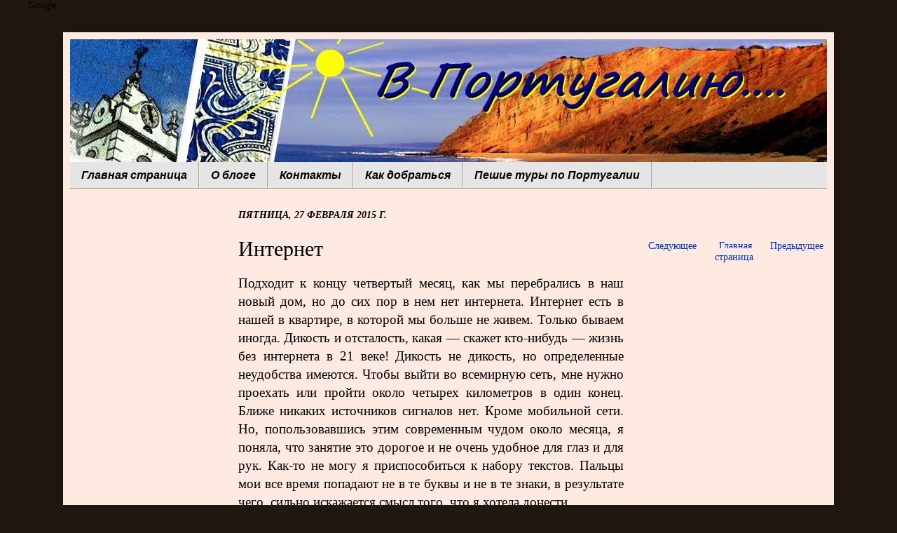

--- FILE ---
content_type: text/html; charset=utf-8
request_url: https://to-portugal.ru/2015/02/Internet.html?showComment=1425368801955
body_size: 46252
content:
<!DOCTYPE html>
<html class="v2" dir="ltr" xmlns:b="http://www.google.com/2005/gml/b" xmlns:data="http://www.google.com/2005/gml/data" xmlns:expr="http://www.google.com/2005/gml/expr">
<head>
  <link href="https://www.blogger.com/static/v1/widgets/1667664774-css_bundle_v2.css" rel="stylesheet" type="text/css">
  <meta content="из России в Португалию, туризм, недвижимость, иммиграция, наш опыт" name="description">
  <meta content="Португалия,отдых, курорты, карты, маршруты, достопримечательности, иммиграция, путешествие, туризм, португальская кухня" name="keywords">
  <meta content="1 days" name="revisit">
  <meta content="705b089df315dcfc" name="wmail-verification">
  <meta content="IE=edge" http-equiv="X-UA-Compatible">
  <meta content="width=1100" name="viewport">
  <meta http-equiv="content-type" content="text/html; charset=utf-8">
  <link href="/favicon.ico" rel="icon" type="image/x-icon">
  <link href="https://to-portugal.ru/2015/02/Internet.html?showComment=1425368801955" rel="canonical">
  <link rel="alternate" type="application/atom+xml" title="В Португалию.... - Atom" href="/feeds/posts/default">
  <link rel="alternate" type="application/rss+xml" title="В Португалию.... - RSS" href="/feeds/posts/default?alt=rss">
  <link rel="service.post" type="application/atom+xml" title="В Португалию.... - Atom" href="https://www.blogger.com/feeds/3909439259528142411/posts/default">
  <link rel="alternate" type="application/atom+xml" title="В Португалию.... - Atom" href="/feeds/5657847588411955254/comments/default">
  <link href="http://3.bp.blogspot.com/-jd1mQeNpt30/VPCEDnH4kpI/AAAAAAAAQJ0/VaB2KwR12i4/s1600/%D0%B7%D0%B0%D0%BA%D0%B0%D1%82.JPG" rel="image_src">
  <meta content="Интернет в Португалии" name="description">
  <meta content="https://to-portugal.ru/2015/02/Internet.html" property="og:url">
  <meta content="Интернет" property="og:title">
  <meta content="Интернет в Португалии" property="og:description">
  <meta content="//3.bp.blogspot.com/-jd1mQeNpt30/VPCEDnH4kpI/AAAAAAAAQJ0/VaB2KwR12i4/w1200-h630-p-k-no-nu/%D0%B7%D0%B0%D0%BA%D0%B0%D1%82.JPG" property="og:image">
  <title>В Португалию</title>
  <style id="page-skin-1" type="text/css">
  <!--
  /*
  -----------------------------------------------
  Blogger Template Style
  Name:     Simple
  Designer: Josh Peterson
  URL:      www.noaesthetic.com
  ----------------------------------------------- */
  /* Variable definitions
  ====================
  <Variable name="keycolor" description="Main Color" type="color" default="#66bbdd"/>
  <Group description="Page Text" selector="body">
  <Variable name="body.font" description="Font" type="font"
  default="normal normal 12px Arial, Tahoma, Helvetica, FreeSans, sans-serif"/>
  <Variable name="body.text.color" description="Text Color" type="color" default="#222222"/>
  
  <Group description="Backgrounds" selector=".body-fauxcolumns-outer">
  <Variable name="body.background.color" description="Outer Background" type="color" default="#66bbdd"/>
  <Variable name="content.background.color" description="Main Background" type="color" default="#ffffff"/>
  <Variable name="header.background.color" description="Header Background" type="color" default="transparent"/>
  
  <Group description="Links" selector=".main-outer">
  <Variable name="link.color" description="Link Color" type="color" default="#2288bb"/>
  <Variable name="link.visited.color" description="Visited Color" type="color" default="#888888"/>
  <Variable name="link.hover.color" description="Hover Color" type="color" default="#33aaff"/>
  
  <Group description="Blog Title" selector=".header h1">
  <Variable name="header.font" description="Font" type="font"
  default="normal normal 60px Arial, Tahoma, Helvetica, FreeSans, sans-serif"/>
  <Variable name="header.text.color" description="Title Color" type="color" default="#3399bb" />
  
  <Group description="Blog Description" selector=".header .description">
  <Variable name="description.text.color" description="Description Color" type="color"
  default="#777777" />
  
  <Group description="Tabs Text" selector=".tabs-inner .widget li a">
  <Variable name="tabs.font" description="Font" type="font"
  default="normal normal 14px Arial, Tahoma, Helvetica, FreeSans, sans-serif"/>
  <Variable name="tabs.text.color" description="Text Color" type="color" default="#999999"/>
  <Variable name="tabs.selected.text.color" description="Selected Color" type="color" default="#000000"/>
  
  <Group description="Tabs Background" selector=".tabs-outer .PageList">
  <Variable name="tabs.background.color" description="Background Color" type="color" default="#f5f5f5"/>
  <Variable name="tabs.selected.background.color" description="Selected Color" type="color" default="#eeeeee"/>
  
  <Group description="Post Title" selector="h3.post-title, .comments h4">
  <Variable name="post.title.font" description="Font" type="font"
  default="normal normal 22px Arial, Tahoma, Helvetica, FreeSans, sans-serif"/>
  
  <Group description="Date Header" selector=".date-header">
  <Variable name="date.header.color" description="Text Color" type="color"
  default="#000000"/>
  <Variable name="date.header.background.color" description="Background Color" type="color"
  default="transparent"/>
  
  <Group description="Post Footer" selector=".post-footer">
  <Variable name="post.footer.text.color" description="Text Color" type="color" default="#666666"/>
  <Variable name="post.footer.background.color" description="Background Color" type="color"
  default="#f9f9f9"/>
  <Variable name="post.footer.border.color" description="Shadow Color" type="color" default="#eeeeee"/>
  
  <Group description="Gadgets" selector="h2">
  <Variable name="widget.title.font" description="Title Font" type="font"
  default="normal bold 11px Arial, Tahoma, Helvetica, FreeSans, sans-serif"/>
  <Variable name="widget.title.text.color" description="Title Color" type="color" default="#000000"/>
  <Variable name="widget.alternate.text.color" description="Alternate Color" type="color" default="#999999"/>
  
  <Group description="Images" selector=".main-inner">
  <Variable name="image.background.color" description="Background Color" type="color" default="#ffffff"/>
  <Variable name="image.border.color" description="Border Color" type="color" default="#eeeeee"/>
  <Variable name="image.text.color" description="Caption Text Color" type="color" default="#000000"/>
  
  <Group description="Accents" selector=".content-inner">
  <Variable name="body.rule.color" description="Separator Line Color" type="color" default="#eeeeee"/>
  <Variable name="tabs.border.color" description="Tabs Border Color" type="color" default="#e9d6d3"/>
  
  <Variable name="body.background" description="Body Background" type="background"
  color="#000000" default="$(color) none repeat scroll top left"/>
  <Variable name="body.background.override" description="Body Background Override" type="string" default=""/>
  <Variable name="body.background.gradient.cap" description="Body Gradient Cap" type="url"
  default="url(//www.blogblog.com/1kt/simple/gradients_light.png)"/>
  <Variable name="body.background.gradient.tile" description="Body Gradient Tile" type="url"
  default="url(//www.blogblog.com/1kt/simple/body_gradient_tile_light.png)"/>
  <Variable name="content.background.color.selector" description="Content Background Color Selector" type="string" default=".content-inner"/>
  <Variable name="content.padding" description="Content Padding" type="length" default="10px"/>
  <Variable name="content.padding.horizontal" description="Content Horizontal Padding" type="length" default="10px"/>
  <Variable name="content.shadow.spread" description="Content Shadow Spread" type="length" default="40px"/>
  <Variable name="content.shadow.spread.webkit" description="Content Shadow Spread (WebKit)" type="length" default="5px"/>
  <Variable name="content.shadow.spread.ie" description="Content Shadow Spread (IE)" type="length" default="10px"/>
  <Variable name="main.border.width" description="Main Border Width" type="length" default="0"/>
  <Variable name="header.background.gradient" description="Header Gradient" type="url" default="none"/>
  <Variable name="header.shadow.offset.left" description="Header Shadow Offset Left" type="length" default="-1px"/>
  <Variable name="header.shadow.offset.top" description="Header Shadow Offset Top" type="length" default="-1px"/>
  <Variable name="header.shadow.spread" description="Header Shadow Spread" type="length" default="1px"/>
  <Variable name="header.padding" description="Header Padding" type="length" default="30px"/>
  <Variable name="header.border.size" description="Header Border Size" type="length" default="1px"/>
  <Variable name="header.bottom.border.size" description="Header Bottom Border Size" type="length" default="0"/>
  <Variable name="header.border.horizontalsize" description="Header Horizontal Border Size" type="length" default="0"/>
  <Variable name="description.text.size" description="Description Text Size" type="string" default="140%"/>
  <Variable name="tabs.margin.top" description="Tabs Margin Top" type="length" default="0" />
  <Variable name="tabs.margin.side" description="Tabs Side Margin" type="length" default="30px" />
  <Variable name="tabs.background.gradient" description="Tabs Background Gradient" type="url"
  default="url(//www.blogblog.com/1kt/simple/gradients_light.png)"/>
  <Variable name="tabs.border.width" description="Tabs Border Width" type="length" default="1px"/>
  <Variable name="tabs.bevel.border.width" description="Tabs Bevel Border Width" type="length" default="1px"/>
  <Variable name="date.header.padding" description="Date Header Padding" type="string" default="inherit"/>
  <Variable name="date.header.letterspacing" description="Date Header Letter Spacing" type="string" default="inherit"/>
  <Variable name="date.header.margin" description="Date Header Margin" type="string" default="inherit"/>
  <Variable name="post.margin.bottom" description="Post Bottom Margin" type="length" default="25px"/>
  <Variable name="image.border.small.size" description="Image Border Small Size" type="length" default="2px"/>
  <Variable name="image.border.large.size" description="Image Border Large Size" type="length" default="5px"/>
  <Variable name="page.width.selector" description="Page Width Selector" type="string" default=".region-inner"/>
  <Variable name="page.width" description="Page Width" type="string" default="auto"/>
  <Variable name="main.section.margin" description="Main Section Margin" type="length" default="15px"/>
  <Variable name="main.padding" description="Main Padding" type="length" default="15px"/>
  <Variable name="main.padding.top" description="Main Padding Top" type="length" default="30px"/>
  <Variable name="main.padding.bottom" description="Main Padding Bottom" type="length" default="30px"/>
  <Variable name="paging.background"
  color="#ffeae2"
  description="Background of blog paging area" type="background"
  default="transparent none no-repeat scroll top center"/>
  <Variable name="footer.bevel" description="Bevel border length of footer" type="length" default="0"/>
  <Variable name="mobile.background.overlay" description="Mobile Background Overlay" type="string"
  default="transparent none repeat scroll top left"/>
  <Variable name="mobile.background.size" description="Mobile Background Size" type="string" default="auto"/>
  <Variable name="mobile.button.color" description="Mobile Button Color" type="color" default="#ffffff" />
  <Variable name="startSide" description="Side where text starts in blog language" type="automatic" default="left"/>
  <Variable name="endSide" description="Side where text ends in blog language" type="automatic" default="right"/>
  */
  /* Content
  ----------------------------------------------- */
  body {
  font: normal normal 14px Georgia, Utopia, 'Palatino Linotype', Palatino, serif;
  color: #000000;
  background: #201710 url(//themes.googleusercontent.com/image?id=1-CAbHwP0L30Tf3buxcdopFoEUHyvMWzwrZ4s0ajgNSX7ImsZaqyJsoR77Td0zZGfvKJn) no-repeat fixed top center /* Credit: kelvinjay (http://www.istockphoto.com/googleimages.php?id=2047344&platform=blogger) */;
  padding: 0 40px 40px 40px;
  }
  html body .region-inner {
  min-width: 0;
  max-width: 100%;
  width: auto;
  }
  a:link {
  text-decoration:none;
  color: #0030c8;
  }
  a:visited {
  text-decoration:none;
  color: #c35e10;
  }
  a:hover {
  text-decoration:underline;
  color: #c80031;
  }
  .body-fauxcolumn-outer .fauxcolumn-inner {
  background: transparent none repeat scroll top left;
  _background-image: none;
  }
  .body-fauxcolumn-outer .cap-top {
  position: absolute;
  z-index: 1;
  height: 400px;
  width: 100%;
  background: #201710 url(//themes.googleusercontent.com/image?id=1-CAbHwP0L30Tf3buxcdopFoEUHyvMWzwrZ4s0ajgNSX7ImsZaqyJsoR77Td0zZGfvKJn) no-repeat fixed top center /* Credit: kelvinjay (http://www.istockphoto.com/googleimages.php?id=2047344&platform=blogger) */;
  }
  .body-fauxcolumn-outer .cap-top .cap-left {
  width: 100%;
  background: transparent none repeat-x scroll top left;
  _background-image: none;
  }
  .content-outer {
  -moz-box-shadow: 0 0 40px rgba(0, 0, 0, .15);
  -webkit-box-shadow: 0 0 5px rgba(0, 0, 0, .15);
  -goog-ms-box-shadow: 0 0 10px #333333;
  box-shadow: 0 0 40px rgba(0, 0, 0, .15);
  margin-bottom: 1px;
  }
  .content-inner {
  padding: 10px 10px;
  }
  .content-inner {
  background-color: #ffeae2;
  }
  /* Header
  ----------------------------------------------- */
  .header-outer {
  background: transparent url(//www.blogblog.com/1kt/simple/gradients_light.png) repeat-x scroll 0 -400px;
  _background-image: none;
  }
  .Header h1 {
  font: italic normal 50px Georgia, Utopia, 'Palatino Linotype', Palatino, serif;
  color: #03185b;
  text-shadow: 1px 2px 3px rgba(0, 0, 0, .2);
  }
  .Header h1 a {
  color: #03185b;
  }
  .Header .description {
  font-size: 140%;
  color: #1d0d01;
  }
  .header-inner .Header .titlewrapper {
  padding: 22px 30px;
  }
  .header-inner .Header .descriptionwrapper {
  padding: 0 30px;
  }
  /* Tabs
  ----------------------------------------------- */
  .tabs-inner .section:first-child {
  border-top: 0 solid #b69c95;
  }
  .tabs-inner .section:first-child ul {
  margin-top: -0;
  border-top: 0 solid #b69c95;
  border-left: 0 solid #b69c95;
  border-right: 0 solid #b69c95;
  }
  .tabs-inner .widget ul {
  background: #e5e5e5 none repeat-x scroll 0 -800px;
  _background-image: none;
  border-bottom: 1px solid #b69c95;
  margin-top: 0;
  margin-left: -30px;
  margin-right: -30px;
  }
  .tabs-inner .widget li a {
  display: inline-block;
  padding: .6em 1em;
  font: italic bold 16px Arial, Tahoma, Helvetica, FreeSans, sans-serif;
  color: #040201;
  border-left: 1px solid #ffeae2;
  border-right: 1px solid #b69c95;
  }
  .tabs-inner .widget li:first-child a {
  border-left: none;
  }
  .tabs-inner .widget li.selected a, .tabs-inner .widget li a:hover {
  color: #000000;
  background-color: #a6bff0;
  text-decoration: none;
  }
  /* Columns
  ----------------------------------------------- */
  .main-outer {
  border-top: 0 solid #e9d6d3;
  }
  .fauxcolumn-left-outer .fauxcolumn-inner {
  border-right: 1px solid #e9d6d3;
  }
  .fauxcolumn-right-outer .fauxcolumn-inner {
  border-left: 1px solid #e9d6d3;
  }
  /* Headings
  ----------------------------------------------- */
  h2 {
  margin: 0 0 1em 0;
  font: italic bold 14px Georgia, Utopia, 'Palatino Linotype', Palatino, serif;
  color: #4a2a10;
  text-transform: uppercase;
  }
  /* Widgets
  ----------------------------------------------- */
  .widget .zippy {
  color: #888888;
  text-shadow: 2px 2px 1px rgba(0, 0, 0, .1);
  }
  .widget .popular-posts ul {
  list-style: none;
  }
  /* Posts
  ----------------------------------------------- */
  .date-header span {
  background-color: transparent;
  color: #000000;
  padding: inherit;
  letter-spacing: inherit;
  margin: inherit;
  }
  .main-inner {
  padding-top: 30px;
  padding-bottom: 30px;
  }
  .main-inner .column-center-inner {
  padding: 0 15px;
  }
  .main-inner .column-center-inner .section {
  margin: 0 15px;
  }
  .post {
  margin: 0 0 25px 0;
  }
  h3.post-title, .comments h4 {
  font: normal normal 30px Georgia, Utopia, 'Palatino Linotype', Palatino, serif;
  margin: .75em 0 0;
  }
  .post-body {
  font-size: 110%;
  line-height: 1.4;
  position: relative;
  }
  .post-body img, .post-body .tr-caption-container, .Profile img, .Image img,
  .BlogList .item-thumbnail img {
  padding: 2px;
  background: #ffffff;
  border: 1px solid #e7e7e7;
  -moz-box-shadow: 1px 1px 5px rgba(0, 0, 0, .1);
  -webkit-box-shadow: 1px 1px 5px rgba(0, 0, 0, .1);
  box-shadow: 1px 1px 5px rgba(0, 0, 0, .1);
  }
  .post-body img, .post-body .tr-caption-container {
  padding: 5px;
  }
  .post-body .tr-caption-container {
  color: #000000;
  }
  .post-body .tr-caption-container img {
  padding: 0;
  background: transparent;
  border: none;
  -moz-box-shadow: 0 0 0 rgba(0, 0, 0, .1);
  -webkit-box-shadow: 0 0 0 rgba(0, 0, 0, .1);
  box-shadow: 0 0 0 rgba(0, 0, 0, .1);
  }
  .post-header {
  margin: 0 0 1.5em;
  line-height: 1.6;
  font-size: 90%;
  }
  .post-footer {
  margin: 20px -2px 0;
  padding: 5px 10px;
  color: #000000;
  background-color: #ccc5c0;
  border-bottom: 1px solid #e7e7e7;
  line-height: 1.6;
  font-size: 90%;
  }
  #comments .comment-author {
  padding-top: 1.5em;
  border-top: 1px solid #e9d6d3;
  background-position: 0 1.5em;
  }
  #comments .comment-author:first-child {
  padding-top: 0;
  border-top: none;
  }
  .avatar-image-container {
  margin: .2em 0 0;
  }
  #comments .avatar-image-container img {
  border: 1px solid #e7e7e7;
  }
  /* Comments
  ----------------------------------------------- */
  .comments .comments-content .icon.blog-author {
  background-repeat: no-repeat;
  background-image: url([data-uri]);
  }
  .comments .comments-content .loadmore a {
  border-top: 1px solid #888888;
  border-bottom: 1px solid #888888;
  }
  .comments .comment-thread.inline-thread {
  background-color: #ccc5c0;
  }
  .comments .continue {
  border-top: 2px solid #888888;
  }
  /* Accents
  ---------------------------------------------- */
  .section-columns td.columns-cell {
  border-left: 1px solid #e9d6d3;
  }
  .blog-pager {
  background: transparent none no-repeat scroll top center;
  }
  .blog-pager-older-link, .home-link,
  .blog-pager-newer-link {
  background-color: #ffeae2;
  padding: 5px;
  }
  .footer-outer {
  border-top: 0 dashed #bbbbbb;
  }
  /* Mobile
  ----------------------------------------------- */
  body.mobile  {
  background-size: auto;
  }
  .mobile .body-fauxcolumn-outer {
  background: transparent none repeat scroll top left;
  }
  .mobile .body-fauxcolumn-outer .cap-top {
  background-size: 100% auto;
  }
  .mobile .content-outer {
  -webkit-box-shadow: 0 0 3px rgba(0, 0, 0, .15);
  box-shadow: 0 0 3px rgba(0, 0, 0, .15);
  padding: 0 40px;
  }
  body.mobile .AdSense {
  margin: 0 -40px;
  }
  .mobile .tabs-inner .widget ul {
  margin-left: 0;
  margin-right: 0;
  }
  .mobile .post {
  margin: 0;
  }
  .mobile .main-inner .column-center-inner .section {
  margin: 0;
  }
  .mobile .date-header span {
  padding: 0.1em 10px;
  margin: 0 -10px;
  }
  .mobile h3.post-title {
  margin: 0;
  }
  .mobile .blog-pager {
  background: transparent none no-repeat scroll top center;
  }
  .mobile .footer-outer {
  border-top: none;
  }
  .mobile .main-inner, .mobile .footer-inner {
  background-color: #ffeae2;
  }
  .mobile-index-contents {
  color: #000000;
  }
  .mobile-link-button {
  background-color: #0030c8;
  }
  .mobile-link-button a:link, .mobile-link-button a:visited {
  color: #ffffff;
  }
  .mobile .tabs-inner .section:first-child {
  border-top: none;
  }
  .mobile .tabs-inner .PageList .widget-content {
  background-color: #a6bff0;
  color: #000000;
  border-top: 1px solid #b69c95;
  border-bottom: 1px solid #b69c95;
  }
  .mobile .tabs-inner .PageList .widget-content .pagelist-arrow {
  border-left: 1px solid #b69c95;
  }

  -->
  </style>
  <style id="template-skin-1" type="text/css">
  <!--
  body {
  min-width: 1100px;
  }
  .content-outer, .content-fauxcolumn-outer, .region-inner {
  min-width: 1100px;
  max-width: 1100px;
  _width: 1100px;
  }
  .main-inner .columns {
  padding-left: 210px;
  padding-right: 260px;
  }
  .main-inner .fauxcolumn-center-outer {
  left: 210px;
  right: 260px;
  /* IE6 does not respect left and right together */
  _width: expression(this.parentNode.offsetWidth -
  parseInt("210px") -
  parseInt("260px") + 'px');
  }
  .main-inner .fauxcolumn-left-outer {
  width: 210px;
  }
  .main-inner .fauxcolumn-right-outer {
  width: 260px;
  }
  .main-inner .column-left-outer {
  width: 210px;
  right: 100%;
  margin-left: -210px;
  }
  .main-inner .column-right-outer {
  width: 260px;
  margin-right: -260px;
  }
  #layout {
  min-width: 0;
  }
  #layout .content-outer {
  min-width: 0;
  width: 800px;
  }
  #layout .region-inner {
  min-width: 0;
  width: auto;
  }
  -->
  </style>
  <style type="text/css">
    .image {
      width: 100%;
    }
  </style>
</head>
<body>
  Google
  <link href="https://www.blogger.com/dyn-css/authorization.css?targetBlogID=3909439259528142411&zx=f49cd267-3759-4a38-ae21-4b2f15100680" media="none" onload="if(media!='all')media='all'" rel="stylesheet">
<noscript>
  <link href="https://www.blogger.com/dyn-css/authorization.css?targetBlogID=3909439259528142411&zx=f49cd267-3759-4a38-ae21-4b2f15100680" rel="stylesheet">
</noscript>
  <meta name="google-adsense-platform-account" content="ca-host-pub-1556223355139109">
  <meta name="google-adsense-platform-domain" content="blogspot.com">
  <div class="navbar no-items section" id="navbar"></div>
  <div class="body-fauxcolumns">
    <div class="fauxcolumn-outer body-fauxcolumn-outer">
      <div class="cap-top">
        <div class="cap-left"></div>
        <div class="cap-right"></div>
      </div>
      <div class="fauxborder-left">
        <div class="fauxborder-right"></div>
        <div class="fauxcolumn-inner"></div>
      </div>
      <div class="cap-bottom">
        <div class="cap-left"></div>
        <div class="cap-right"></div>
      </div>
    </div>
  </div>
  <div class="content">
    <div class="content-fauxcolumns">
      <div class="fauxcolumn-outer content-fauxcolumn-outer">
        <div class="cap-top">
          <div class="cap-left"></div>
          <div class="cap-right"></div>
        </div>
        <div class="fauxborder-left">
          <div class="fauxborder-right"></div>
          <div class="fauxcolumn-inner"></div>
        </div>
        <div class="cap-bottom">
          <div class="cap-left"></div>
          <div class="cap-right"></div>
        </div>
      </div>
    </div>
    <div class="content-outer">
      <div class="content-cap-top cap-top">
        <div class="cap-left"></div>
        <div class="cap-right"></div>
      </div>
      <div class="fauxborder-left content-fauxborder-left">
        <div class="fauxborder-right content-fauxborder-right"></div>
        <div class="content-inner">
          <header>
            <div class="header-outer">
              <div class="header-cap-top cap-top">
                <div class="cap-left"></div>
                <div class="cap-right"></div>
              </div>
              <div class="fauxborder-left header-fauxborder-left">
                <div class="fauxborder-right header-fauxborder-right"></div>
                <div class="region-inner header-inner">
                  <div class="header section" id="header">
                    <div class="widget Header" data-version="1" id="Header1">
                      <div id="header-inner">
                        <a href="/" style="display: block"><img alt="В Португалию...." height="175px;" id="Header1_headerimg" src="//4.bp.blogspot.com/-sBvjkvZzngo/UYAKi3HWBwI/AAAAAAAAEyo/O267jd0jXj8/s1600/%25D1%2588%25D0%25B0%25D0%25BF%25D0%25BA%25D0%25B08.jpg" style="display: block" width="1080px;"></a>
                      </div>
                    </div>
                  </div>
                </div>
              </div>
              <div class="header-cap-bottom cap-bottom">
                <div class="cap-left"></div>
                <div class="cap-right"></div>
              </div>
            </div>
          </header>
          <div class="tabs-outer">
            <div class="tabs-cap-top cap-top">
              <div class="cap-left"></div>
              <div class="cap-right"></div>
            </div>
            <div class="fauxborder-left tabs-fauxborder-left">
              <div class="fauxborder-right tabs-fauxborder-right"></div>
              <div class="region-inner tabs-inner">
                <div class="tabs section" id="crosscol">
                  <div class="widget PageList" data-version="1" id="PageList1">
                    <h2>Страницы</h2>
                    <div class="widget-content">
                      <ul>
                        <li>
                          <a href="/">Главная страница</a>
                        </li>
                        <li>
                          <a href="/p/blog-page_21.html">О блоге</a>
                        </li>
                        <li>
                          <a href="/p/blog-page.html">Контакты</a>
                        </li>
                        <li>
                          <a href="/p/blog-page_10.html">Как добраться</a>
                        </li>
                        <li>
                          <a href="/p/blog-page_7.html">Пешие туры по Португалии</a>
                        </li>
                      </ul>
                      <div class="clear"></div>
                    </div>
                  </div>
                </div>
                <div class="tabs no-items section" id="crosscol-overflow"></div>
              </div>
            </div>
            <div class="tabs-cap-bottom cap-bottom">
              <div class="cap-left"></div>
              <div class="cap-right"></div>
            </div>
          </div>
          <div class="main-outer">
            <div class="main-cap-top cap-top">
              <div class="cap-left"></div>
              <div class="cap-right"></div>
            </div>
            <div class="fauxborder-left main-fauxborder-left">
              <div class="fauxborder-right main-fauxborder-right"></div>
              <div class="region-inner main-inner">
                <div class="columns fauxcolumns">
                  <div class="fauxcolumn-outer fauxcolumn-center-outer">
                    <div class="cap-top">
                      <div class="cap-left"></div>
                      <div class="cap-right"></div>
                    </div>
                    <div class="fauxborder-left">
                      <div class="fauxborder-right"></div>
                      <div class="fauxcolumn-inner"></div>
                    </div>
                    <div class="cap-bottom">
                      <div class="cap-left"></div>
                      <div class="cap-right"></div>
                    </div>
                  </div>
                  <div class="fauxcolumn-outer fauxcolumn-left-outer">
                    <div class="cap-top">
                      <div class="cap-left"></div>
                      <div class="cap-right"></div>
                    </div>
                    <div class="fauxborder-left">
                      <div class="fauxborder-right"></div>
                      <div class="fauxcolumn-inner"></div>
                    </div>
                    <div class="cap-bottom">
                      <div class="cap-left"></div>
                      <div class="cap-right"></div>
                    </div>
                  </div>
                  <div class="fauxcolumn-outer fauxcolumn-right-outer">
                    <div class="cap-top">
                      <div class="cap-left"></div>
                      <div class="cap-right"></div>
                    </div>
                    <div class="fauxborder-left">
                      <div class="fauxborder-right"></div>
                      <div class="fauxcolumn-inner"></div>
                    </div>
                    <div class="cap-bottom">
                      <div class="cap-left"></div>
                      <div class="cap-right"></div>
                    </div>
                  </div>
                  <div class="columns-inner">
                    <div class="column-center-outer">
                      <div class="column-center-inner">
                        <div class="main section" id="main">
                          <div class="widget Blog" data-version="1" id="Blog1">
                            <div class="blog-posts hfeed">
                              <div class="date-outer">
                                <h2 class="date-header"><span>пятница, 27 февраля 2015 г.</span></h2>
                                <div class="date-posts">
                                  <div class="post-outer">
                                    <div class="post hentry" itemprop="blogPost" itemscope="itemscope" itemtype="http://schema.org/BlogPosting">
                                      <meta content="http://3.bp.blogspot.com/-jd1mQeNpt30/VPCEDnH4kpI/AAAAAAAAQJ0/VaB2KwR12i4/s72-c/%D0%B7%D0%B0%D0%BA%D0%B0%D1%82.JPG" itemprop="image_url">
                                      <meta content="3909439259528142411" itemprop="blogId">
                                      <meta content="5657847588411955254" itemprop="postId">
<a name="5657847588411955254" id="5657847588411955254"></a>
                                      <h3 class="post-title entry-title" itemprop="name">Интернет</h3>
                                      <div class="post-header">
                                        <div class="post-header-line-1"></div>
                                      </div>
                                      <div class="post-body entry-content" id="post-body-5657847588411955254" itemprop="articleBody">
                                        <div dir="ltr" style="text-align: left;" trbidi="on">
                                          <div class="MsoNormal" style="text-align: justify;">
                                            <span style="font-size: 14pt;">Подходит к концу четвертый месяц, как мы перебрались в наш новый дом, но до сих пор в нем нет интернета. Интернет есть в нашей в квартире, в которой мы больше не живем. Только бываем иногда. Дикость и отсталость, какая — скажет кто-нибудь — жизнь без интернета в 21 веке! Дикость не дикость, но определенные неудобства имеются. Чтобы выйти во всемирную сеть, мне нужно проехать или пройти около четырех километров в один конец. Ближе никаких источников сигналов нет. Кроме мобильной сети. Но, попользовавшись этим современным чудом около месяца, я поняла, что занятие это дорогое и не очень удобное для глаз и для рук. Как-то не могу я приспособиться к набору текстов. Пальцы мои все время попадают не в те буквы и не в те знаки, в результате чего, сильно искажается смысл того, что я хотела донести....</span>
                                          </div>
                                          <div class="MsoNormal" style="text-align: justify;">
                                            <br>
                                          </div>
                                          <div class="MsoNormal" style="text-align: justify;">
                                            <span style="font-size: 14.0pt;">Как же ты блог ведешь? - спросила меня одна знакомая — Блогер без интернета, что сапожник без сапог.  Ну, да - оправдываюсь — Я пассивный блогер. То есть, пишу, но делаю это нерегулярно. Не так, как подобало бы блогеру-профессионалу, который активно продвигает свой ресурс в топ, пишет несколько раз в неделю, создает группы, модерирует форумы, постит в соцсетях, взаимокомментирует, отслеживает количество трафика. Статьи у профессионала всегда написаны под определенные запросы (желательно низкочастотные)  и с семантическим ядром на его блоге тоже все в порядке.... Много всего нужно уметь делать настоящему блогеру.</span>
                                          </div>
                                          <div class="MsoNormal" style="text-align: justify;">
                                            <br>
                                          </div>
                                          <div class="MsoNormal" style="text-align: justify;">
                                            <span style="font-size: 14.0pt;">Я немножко все это пробовала. Пока интернет был постоянно под рукой. Но особых успехов не достигла. То ли из-за  недостатка навыков, то ли из-за лени, то ли из-за нелюбви к беготне и суете (пусть и виртуальной). Но, самую большую вину я возлагаю на португальский воздух. В нем все дело. А еще — в португальском ветре, что гуляет в моей голове. Он, я Вам скажу, очень сильный и изменчивый. Не дает мне сосредоточиться. Так что это и его вина тоже, что я открываю компьютер, пишу несколько строчек и замираю минут на тридцать, глядя куда-то поверх экрана. Что я там вижу? - Не знаю, затрудняюсь сказать. Может, идеи для статей. Может, семантические ядра. Или я просто дремлю эти полчасика, так как встаю сейчас по-деревенски рано, с петухами, буквально. А дел в доме и в саду столько, что сил почти ни на что не остается. А если я скажу, что медитирую? Красиво звучит, не правда ли? Ну, подумаешь, что с ноутбуком на коленях. Почему нет? Подумаешь, поза не подобающая для медитации. Мне так кажется, что не имеет большого значения, как правильно разместить свое тело в пространстве, главное,  чтобы медитация работала.</span>
                                          </div>
                                          <div class="MsoNormal" style="text-align: justify;">
                                            <br>
                                          </div>
                                          <div class="separator" style="clear: both; text-align: center;">
                                            <a href="//3.bp.blogspot.com/-jd1mQeNpt30/VPCEDnH4kpI/AAAAAAAAQJ0/VaB2KwR12i4/s1600/%D0%B7%D0%B0%D0%BA%D0%B0%D1%82.JPG" imageanchor="1" style="margin-left: 1em; margin-right: 1em;"><img alt="интернет в Португалии" border="0" height="266" src="//3.bp.blogspot.com/-jd1mQeNpt30/VPCEDnH4kpI/AAAAAAAAQJ0/VaB2KwR12i4/s1600/%D0%B7%D0%B0%D0%BA%D0%B0%D1%82.JPG" title="закат в Португалии" width="400"></a>
                                          </div>
<br>
                                          <div class="MsoNormal" style="text-align: justify;">
                                            <span style="font-size: 14.0pt;">Вот и два дня назад, утром, я, как обычно, открыла свой мак, устроилась поудобнее перед печкой и начала погружаться в привычное состояние-смотрения-поверх, но не тут-то было. Что-то не давало покоя, волновало, отвлекало и подсказывало, что выспаться, простите, помедитировать, сегодня за ноутбуком не получится. Но почему? Ах, как я могла забыть! Ведь сегодня тот самый день! Через три часа к нам должен приехать мастер по установке интернета!</span>
                                          </div>
                                          <div class="MsoNormal" style="text-align: justify;">
                                            <br>
                                          </div>
                                          <div class="MsoNormal" style="text-align: justify;">
                                            <span style="font-size: 14.0pt;">Компьютер был немедленно закрыт, медитация отложена — нужно срочно подготовить все оборудование и место, где будет располагаться центр виртуальных коммуникаций. Расставить все компьютеры, почистить мониторы, чтобы на новом месте, без старой пыли. Неужели, уже сегодня, я наконец-то смогу в любую секунду выйти во всемирную сеть!? После мобильного полу-интернета. После ежедневных  поездок (походов) в наши апартаменты только для того, чтобы позвонить по скайпу или найти какую-то нужную информацию.... Даже не верится.</span>
                                          </div>
                                          <div class="MsoNormal" style="text-align: justify;">
                                            <br>
                                          </div>
                                          <div class="MsoNormal" style="text-align: justify;">
                                            <span style="font-size: 14.0pt;">С утра я рад.</span>
                                          </div>
                                          <div class="MsoNormal" style="text-align: justify;">
                                            <span style="font-size: 14.0pt;">Чего-то жду.</span>
                                          </div>
                                          <div class="MsoNormal" style="text-align: justify;">
                                            <span style="font-size: 14.0pt;">Ура-ура!</span>
                                          </div>
                                          <div class="MsoNormal" style="text-align: justify;">
                                            <span style="font-size: 14.0pt;">Я больше за интернетом никуда не иду!</span>
                                          </div>
                                          <div class="MsoNormal" style="text-align: justify;">
                                            <br>
                                          </div>
                                          <div class="MsoNormal" style="text-align: justify;">
                                            <span style="font-size: 14.0pt;">И не еду. Он сам ко мне явится и очень скоро - распевала я на свой лад старую песенку из советского детства, подготавливая плацдарм для выхода в удивительный мир сетей. Добро пожаловать новые технологии в наш домик в деревне!</span>
                                          </div>
                                          <div class="MsoNormal" style="text-align: justify;">
                                            <br>
                                          </div>
                                          <div class="MsoNormal" style="text-align: justify;">
                                            <span style="font-size: 14.0pt;">Телефонный звонок раздался даже раньше обычного и прервал мою не очень удачную рифму. Это был мастер. Сеньора такая-то? Вы желаете установить интернет, телефон, телевидение? - уточнил он - Телевидение мы не желаем, а все остальное, согласно контракту — отвечаю. Хорошо, но мне необходимо взглянуть на документы — сказал мастер. Так в чем же дело? - спросила я - Приезжайте — Дело в том, что я уже приехал и стою у вашей двери. Я в замешательстве посмотрела в окно. У наших ворот никого не было - Может, Вы ошиблись поворотом? У нас это часто случается — предположила я — Нет, я нахожусь на.... - И он назвал мне адрес нашей квартиры....</span>
                                          </div>
                                          <div class="MsoNormal" style="text-align: justify;">
                                            <br>
                                          </div>
                                          <div class="MsoNormal" style="text-align: justify;">
                                            <span style="font-size: 14.0pt;">Ах, вот оно в чем дело! Мастер перепутал адрес квартиры - откуда, с адресом дома - куда. Нет же, объясняю - Мы переезжаем, и именно по этой причине переносим интернет....</span>
                                          </div>
                                          <div class="MsoNormal" style="text-align: justify;">
                                            <br>
                                          </div>
                                          <div class="MsoNormal" style="text-align: justify;">
                                            <span style="font-size: 14.0pt;">Через полчаса мастер все же появился у ворот нашего дома. Мы долго разбирались с бумагами. Действительно, в его экземпляре указан адрес  квартиры, а в моем — дома. Парень несколько раз созвонился с кем-то в офисе, сделал снимки всех документов и сообщил, что, к сожалению, сервис по переносу интернета не может быть осуществлен в этот день. Так как нужно сначала переоформить бумаги. Всю это работу он великодушно берет на себя, а нам остается только подождать денек-другой. И как только новая заявка пройдет через компьютер компании, тогда мы незамедлительно получим свой интернет.</span>
                                          </div>
                                          <div class="MsoNormal" style="text-align: justify;">
                                            <br>
                                          </div>
                                          <div class="MsoNormal" style="text-align: justify;">
                                            <span style="font-size: 14.0pt;">Я понимающе кивнула головой. Четыре месяца без интернета жили, что мы два дня не протянем....</span>
                                          </div>
                                          <div class="MsoNormal" style="text-align: justify;">
                                            <br>
                                          </div>
                                          <div class="MsoNormal" style="text-align: justify;">
                                            <span style="font-size: 14.0pt;">Через два дня раздался звонок — Сеньора такая-то? Вы желали перенести интернет по причине смены места жительства? - Да, да! Радостно отвечаю — очень желали и все еще желаем! - К сожалению, мы не можем оказать эту услугу — слышу я — Вашего дома нет в нашей системе — Но, как же?! Ведь у предыдущих владельцев был интернет от вашей компании. Здесь и розетка сохранилась - Ничем не могу вам помочь. Мы не смогли найти в нашей системе ваш адрес....</span>
                                          </div>
                                          <div class="MsoNormal" style="text-align: justify;">
                                            <br>
                                          </div>
                                          <div class="MsoNormal" style="text-align: justify;">
                                            <span style="font-size: 14.0pt;">Portugal is a very electronic country (Португалия — очень продвинутая в электронном смысле, страна) - Вот какие слова частенько вспоминаются мне, когда я думаю обо всех наших интернет-мучениях. Эту фразу я услышала от адвоката. Того самого,  разговорчивого, который работал на процессе покупки нашей квартиры. Я, конечно, чуть-чуть слукавила, когда написала, что мы совсем ничего не понимали из его разговоров. Мой английский хоть и далек от совершенства, но все же кое-что я понимаю. Ну, а эту сакральную фразу я запомнила очень хорошо. Так как юрист произнес ее, повысив тон и приосанившись, он прямо таки весь преисполнился гордости за свою очень цифровую страну. Слушала я его и так мне захотелось скорее-скорее приобрести квартиру и переселиться в этот райский островок новейших технологий, фибры, бесплатного вай фай и самых навороченных моделей компьютеров.</span>
                                          </div>
                                          <div class="MsoNormal" style="text-align: justify;">
                                            <br>
                                          </div>
                                          <div class="MsoNormal" style="text-align: justify;">
                                            <span lang="EN-US" style="font-size: 14.0pt; mso-ansi-language: EN-US;">Portugal is a very electronic country —</span> <span style="font-size: 14.0pt;">эту</span> <span style="font-size: 14.0pt; mso-ansi-language: EN-US;"></span><span style="font-size: 14.0pt;">фразу</span> <span style="font-size: 14.0pt; mso-ansi-language: EN-US;"></span><span style="font-size: 14.0pt;">я</span> <span style="font-size: 14.0pt; mso-ansi-language: EN-US;"></span><span style="font-size: 14.0pt;">частенько</span> <span style="font-size: 14.0pt; mso-ansi-language: EN-US;"></span><span style="font-size: 14.0pt;">повторяю</span><span lang="EN-US" style="font-size: 14.0pt; mso-ansi-language: EN-US;">.</span> <span style="font-size: 14.0pt;">Она почти стала моим девизом за время нашего пребывания в Португалии.  Есть здесь и фибра и прочие технологии, все это есть, но где-то в столице или других больших городах. А в автобусах, соединяющих эти крупные населенные пункты, говорят, даже есть бесплатный вай фай. Но маршруты тех автобусов проложены далеко от нашего дома. Моим компьютерам до тех сигналов не дотянуться. Дом наш находится вне зоны доступа всех этих цифровых благ....</span>
                                          </div>
                                          <div class="MsoNormal" style="text-align: justify;">
                                            <br>
                                          </div>
                                          <div class="MsoNormal" style="text-align: justify;">
                                            <span style="font-size: 14.0pt;">Вот так, очень быстро выходишь из состояния равновесия. Сегодня мне уже не медитируется и сон что-то не идет. Вон, я уже, почти три страницы А4 наваяла, обиженная на творящуюся несправедливость — мы остались без интернета и неизвестно на какой еще срок!</span>
                                          </div>
                                          <div class="MsoNormal" style="text-align: justify;">
                                            <br>
                                          </div>
                                          <div class="MsoNormal" style="text-align: justify;">
                                            <span style="font-size: 14.0pt;">И ведь надо же, как раз на днях в одном из комментариев у меня спросили о минусах проживания в Португалии по сравнению с жизнью в России. Ух, не скрою, захотелось мне высказаться о португальском интернете! Да  как. Разойдись рука! Для того этот пост и задумывался. Но, по своей привычке заходить издалека (и из-за ветра в голове, конечно же), пока я эти  3 страницы выписывала, недовольство мое потихоньку улеглось. Все-таки верно говорит наш сосед Филипе. Во всех случаях жизни — com calma. Дескать, спокойствие и только спокойствие. Все будет, как должно быть. И раз так, то нет смысла злиться и делать резкие суждения. И решила я следующие, не знаю, сколько страниц, просто попытаться разобраться с некоторыми минусами и плюсами  португальской интернет-жизни и ее отсутствия.</span>
                                          </div>
                                          <div class="MsoNormal" style="text-align: justify;">
                                            <br>
                                          </div>
                                          <div class="MsoNormal" style="text-align: justify;">
                                            <span style="font-size: 14.0pt;">Раз уж речь зашла о плюсах и минусах, то попробую провести некий сравнительный анализ. Что меня, после шести лет безупречного интернета в московской квартире, удивило в Португалии? Очень удивили условия контракта с компанией, поставляющей интернет. Согласно договору, Вы не можете отказаться от предоставляемых услуг в течение двух лет. То есть, если Вас не устраивает качество услуг - скорость там невысокая, частые перебои со связью, нашли что-то более дешевое, не понравилось, как с Вами поговорил оператор. Не важно. Какова бы не была причина, Вы будете платить за интернет все два года, пока не истечет срок договора. Даже если Вы выдерните все провода, не используете ни одного байта информации и не произнесете в трубку телефона ни единого слова, все равно будете платить.</span>
                                          </div>
                                          <div class="MsoNormal" style="text-align: justify;">
                                            <br>
                                          </div>
                                          <div class="MsoNormal" style="text-align: justify;">
                                            <span style="font-size: 14.0pt;">В московской жизни я таких жестких условий не припоминаю. Насколько мне помнится, я могла отказаться от провайдера в любой момент. Если, к примеру, деньги на счету заканчивались, то интернет переставал работать. Кладешь деньги на счет — интернет включают. По такому же принципу работала и услуга «приостановки на время». Очень удобно, когда уезжаешь куда-то на долгий срок. Уехал, к примеру, в Португалию на пару месяцев — за интернет в Москве не платишь. Вернулся — положил деньги — всемирная сеть к твоим услугам.</span>
                                          </div>
                                          <div class="MsoNormal" style="text-align: justify;">
                                            <br>
                                          </div>
                                          <div class="MsoNormal" style="text-align: justify;">
                                            <span style="font-size: 14.0pt;">Но в Португалии - плати, согласно условиям договора, два года, каждый месяц, без каких-либо перерывов и приостановлений — точка. В любой компании, что работают в наших краях одни и те же условия. Мы обзвонили все три. Удивлены? Не великий выбор. Да. Не очень большой. Раньше и вовсе было две. Так что, сейчас ситуация гораздо лучше.</span>
                                          </div>
                                          <div class="MsoNormal" style="text-align: justify;">
                                            <br>
                                          </div>
                                          <div class="MsoNormal" style="text-align: justify;">
                                            <span style="font-size: 14.0pt;">В Москве, помнится, с выбором посложнее было. Очень часто раздавались звонки на городской телефон и рекламировались какие-то новые провайдеры. Я в подробности не вдавалась. Меня все устраивало. Особенно цена.</span>
                                          </div>
                                          <div class="MsoNormal" style="text-align: justify;">
                                            <br>
                                          </div>
                                          <div class="MsoNormal" style="text-align: justify;">
                                            <span style="font-size: 14.0pt;">В Португалии за возможность пользоваться всемирной паутиной в своем доме, платить приходится гораздо больше. В Москве мы платили 350 рублей за интернет, и 180 рублей за телефон (2011 год). А в Португалии, начиная с 2012 года, ежемесячно за интернет и телефон мы платим 30 евро. Понимаю, что сейчас с курсами валюты трудно что-то пересчитать. Но в 2011-2012 годах, курс был примерно 42 рубля за евро. Так что арифметика проста. Одна и та же услуга в Москве в 2012 году — 530 рублей, в Сан Мартинью — 1260 рублей.</span>
                                          </div>
                                          <div class="MsoNormal" style="text-align: justify;">
                                            <br>
                                          </div>
                                          <div class="MsoNormal" style="text-align: justify;">
                                            <span style="font-size: 14.0pt;">За два с половиной года в ценовой политике компании, которая поставляет интернет в нашу португальскую квартиру, ничего принципиально не изменилось. Мы все также платим свои 30 евро за пользование интернетом и телефоном. Почем сегодня возможность нахождения во всемирной паутине в Москве, мне неизвестно.</span>
                                          </div>
                                          <div class="MsoNormal" style="text-align: justify;">
                                            <br>
                                          </div>
                                          <div class="MsoNormal" style="text-align: justify;">
                                            <span style="font-size: 14.0pt;">Что касается качества и скорости, то никаких жалоб на сегодняшний день у нас нет. Пару лет назад, были - случались частые перебои со связью. И объяснения их возникновения были туманны. Один оператор, помню, утверждал, что в нашей квартире толстые стены и потому сигнал не может через них пробиться. Другой оператор всю вину перекладывал на какие-то конфигурации. Примерно, как я перекладываю вину на воздух или ветер. Я хитрее. Мои причины невозможно контролировать. А вот конфигурации можно переконфигурировать. Чем я, под руководством телефонного оператора занималась много раз. Мы уж эти конфигурации конфигурировали-переконфигурировали, но перебои все так же возникали. И самое забавное, что почетная обязанность платить за все эти ошибки сети и долгие телефонные консультации, возлагалась на нас. Первый раз я не обратила внимания на лишние пару евро в счетах. Но, когда следующий счет пришел на 52 евро вместо 30. И напротив суммы 22 евро стоял номер службы поддержки, то я решила больше никуда не звонить, а нанести личный визит. И Вы знаете, живое и непосредственное общение помогло.  Деньги, потраченные на консультации</span><span lang="EN-US" style="font-size: 14.0pt; mso-ansi-language: EN-US;">,</span> <span style="font-size: 14.0pt;">нам вернули.</span>
                                          </div>
                                          <div class="MsoNormal" style="text-align: justify;">
                                            <br>
                                          </div>
                                          <div class="MsoNormal" style="text-align: justify;">
                                            <span style="font-size: 14.0pt;">Как и в Москве, когда-то, в Португалии очень утомляют рекламные акции, всякие новые и невероятно интересные предложения. Они поступают посредством звонков на мобильный и стационарный телефоны. Вроде бы, по словам соседки, иногда попадаются выгодные. Но при более детальном разборе, выясняется, что выгоды от них особой нет. А если посмотреть чуть глубже, то выходит и не экономия даже, а очередная зависимость. Ведь если мы согласимся на какой-то новый, якобы, более дешевый тариф, то заключаем новый контракт на следующие два года. А это нам совсем неинтересно. Особенно, в свете последних событий — пропажи нашего дома из системы компании. Ведь еще два дня назад он там был, а потом, загадочным образом исчез с радаров....</span>
                                          </div>
                                          <div class="MsoNormal" style="text-align: justify;">
                                            <br>
                                          </div>
                                          <div class="MsoNormal" style="text-align: justify;">
                                            <span style="font-size: 14.0pt;">Что же, значит, пришло время расставаться. Благо, что двухгодичный наш контракт истек. Пора пробовать что-то новое. Но это уже тема для какого-нибудь другого исследования. А мне, пожалуй, стоит подвести итоги моего сравнительного анализа. Посмотреть на результаты. И какие же выводы можно сделать из написанного? Интернет в Сан Мартинью дороже, чем интернет в Москве.</span>
                                          </div>
                                          <div class="MsoNormal" style="text-align: justify;">
                                            <br>
                                          </div>
                                          <div class="MsoNormal" style="text-align: justify;">
                                            <span style="font-size: 14.0pt;">Да, действительно, за интернет я плачу больше, чем когда-то в Москве. Но, за продукты, к примеру, меньше, и за вино, и за одежду....  Понимаете, к чему я веду? К тому, что очень не просто что-то анализировать. Присуждать вещам и явлениям отрицательное или положительное значение. Одной арифметикой не обойтись. По какой шкале, и в каких единицах я оценю воздух, которым дышу и виды, которые открываются моим глазам....</span>
                                          </div>
                                          <div class="MsoNormal" style="text-align: justify;">
                                            <br>
                                          </div>
                                          <div class="MsoNormal" style="text-align: justify;">
                                            <span style="font-size: 14.0pt;">Как высчитать формулу правильного и комфортного проживания? Чтобы учесть все моменты от климата и инфраструктуры до приятных и вежливых соседей, высокого уровня всевозможных услуг, грамотного медицинского персонала, возможности получения хорошего образования и невысоких цен на бензин, интернет, продукты....  Понятия не имею. По моему скромному мнению и не очень большому опыту, могу сказать — существует некий баланс. Где-то мы платим больше за интернет, но меньше за продукты, есть такие места на земле, где питьевая вода стоит почти как бензин, а то и дороже, где-то воздух кристально чистый, но возможности для высоких заработков отсутствуют....  Никто и ничего и никогда гарантировать не сможет. Подготовиться ко всему невозможно. Любой переезд — это обязательные неожиданности, испытания, разочарования, восторги, ностальгия по чему-то, трудности интеграции и <a href="/2013/09/Zizn-v-Portugalii-trudnosti-perevoda.html" target="_blank">перевода</a>, привыкание к совершенно новым незнакомым условиям.... Огромный, многослойный комплекс, который очень сложно разложить по полочкам. Даже разбирая по отдельности, каждый момент, каждую составляющую....</span>
                                          </div>
                                          <div class="MsoNormal" style="text-align: justify;">
                                            <br>
                                          </div>
                                          <h4 style="text-align: justify;"><span style="font-size: 14.0pt;">Вот такой вот вышел у меня сравнительный анализ. Не знаю, может, кому-то мои выводы покажутся полезными, а кто-то подвергнет проделанную работу, критике. И в чем-то, несомненно, будет прав. Ведь сравнивала я столичные условия с далекой провинцией, в двух разных странах, в разный временной период. Вот если бы я могла что-то рассказать об интернет-услугах в Лиссабоне или Порту. Или, напротив, сравнивала  бы уровень интернет-сервиса в какой-нибудь далекой-далекой алтайской, к примеру, деревне и в своей португальской глуши. Тогда бы результаты проделанной работы можно было считать удовлетворительными. </span></h4>
                                          <div class="MsoNormal" style="text-align: justify;">
                                            <span style="font-size: 14.0pt;"><br></span>
                                          </div>
                                          <div class="MsoNormal" style="text-align: justify;">
                                            <span style="font-size: 14.0pt;">Но, в любом случае, работа почти проделана.  Почему почти? Потому что остался еще один простенький анализ, который меня никто не просил делать, но мне очень хочется.</span>
                                          </div>
                                          <div class="MsoNormal" style="text-align: justify;">
                                            <br>
                                          </div>
                                          <div class="MsoNormal" style="text-align: justify;">
                                            <span style="font-size: 14.0pt;">Отсутствие в доме интернета. С одной стороны, отсутствие круглосуточной возможности выхода во всемирную сеть, в наше время - это ужасный, ужасный минус. Мои близкие и родные обижаются на то, что меня нельзя поймать в любой момент, чтобы пообщаться. Без интернета под рукой, я совсем не занимаюсь раскруткой блога, не читаю новостей, не смотрю мои любимые сериалы, почти не бываю в соцсетях, до сих пор ничего не решила с парочкой рекламных предложений, с задержкой отвечаю на письма и комментарии, под рукой у меня нет онлайн энциклопедий, словарей, блогов с рецептами и советами по садоводству и ремонту....</span>
                                          </div>
                                          <div class="MsoNormal" style="text-align: justify;">
                                            <br>
                                          </div>
                                          <div class="MsoNormal" style="text-align: justify;">
                                            <span style="font-size: 14.0pt;">С другой стороны. За четыре месяца вне зоны доступа, я сбросила некоторое количество килограммов, не задумываясь о диетах и спортивных залах. Я просто за этот срок прошагала пешком больше 200 километров.</span>
                                          </div>
                                          <div class="MsoNormal" style="text-align: justify;">
                                            <br>
                                          </div>
                                          <div class="MsoNormal" style="text-align: justify;">
                                            <span style="font-size: 14.0pt;">Я больше не сижу часами у компьютера, читая афоризмы из социальных сетей. Мне хватило этих месяцев, чтобы понять, что голова моя не воспринимает такое количество мудрых мыслей за один день. Мне их столько попросту ненужно. Справиться бы с одной. По-настоящему оценить всю мудрость хотя бы одного высказывания, понять и принять его. А не прочитывать что-то бегло и через несколько секунд забывать, увлекшись еще чем-нибудь....</span>
                                          </div>
                                          <div class="MsoNormal" style="text-align: justify;">
                                            <br>
                                          </div>
                                          <div class="MsoNormal" style="text-align: justify;">
                                            <span style="font-size: 14.0pt;">Я теперь не знаю, какое блюдо кто-то, кого я в реальной жизни никогда не встречала, съел сегодня на обед или ужин. Может, это было и вкусное блюдо или и вовсе, шедевр кулинарного искусства. Но, что проку для меня в этом знании?</span>
                                          </div>
                                          <div class="MsoNormal" style="text-align: justify;">
                                            <br>
                                          </div>
                                          <div class="MsoNormal" style="text-align: justify;">
                                            <span style="font-size: 14.0pt;">А какой прок в чтении и перечитывании ужасных новостей. Какой смысл? Что это изменит в моей жизни? Я буду хуже спать? Нервничать? Чего-то боятся? Неужели у меня так мало своих страхов, чтобы подпитывать их еще и всякими ужасами из сети? Лучше перечитать любимые книги. На которые постоянно недостает времени.</span>
                                          </div>
                                          <div class="MsoNormal" style="text-align: justify;">
                                            <br>
                                          </div>
                                          <div class="MsoNormal" style="text-align: justify;">
                                            <span style="font-size: 14.0pt;">Все эти месяцы я пишу в блог без помощи интернета. Я не ищу в сети подсказки, идеи, озарения. Рада бы, да нет у меня такой возможности. Я ведь большую часть времени нахожусь вне зоны доступа. Так что, деваться некуда, приходится прислушиваться к себе. И где-то там искать ответы на вопросы. И самое удивительное, что они находятся. И это очень необычно, странно, непривычно и любопытно. Да, однозначно, в жизни без круглосуточного интернета я нахожу свою прелесть и пользу. В этом, определенно, что-то есть....</span>
                                          </div>
                                          <div class="MsoNormal" style="text-align: justify;">
                                            <br>
                                          </div>
                                          <div class="MsoNormal" style="text-align: justify;">
                                            <span style="font-size: 14.0pt;">Но не буду кривить душой — я очень надеюсь, что интернет рано или поздно появится в нашем доме. Нужно только найти компанию, которая нам его будет поставлять. После постигшей нас неудачи, мы не опустили руки, а начали поиски. Уже запущен  первый этап - маркетинговые исследования. И мы проводим опрос соседей.</span>
                                          </div>
                                          <div class="MsoNormal" style="text-align: justify;">
                                            <br>
                                          </div>
                                          <div class="MsoNormal" style="text-align: justify;">
                                            <span style="font-size: 14.0pt;">Говорят, что в нашей деревне, интернет более или менее ловится при помощи антенны. И есть компания, которая осуществляет такую услугу. Раньше, они, в основном, специализировались на спутниковом телевидении, но постепенно освоили и передачу данных по сетям. Говорят, что есть и другая компания, которая проводит интернет через телефон. Представляю, какая картина возникла перед глазами тех, кто был хорошо знаком с эрой становления интернета в начале 90-х — модем, шипение, попискивание. И когда компьютер выходит в сеть, то телефоном пользоваться нельзя, почта принимается минут по 15-20, ну и чтобы открылась какая-то страница нужно, подождать минуту-другую-третью.... Было-было. Но, сейчас, слышала я, технологии изменились. И телефон свободен и глобальная сеть доступна. А еще, у одного из наших соседей есть голубятня. И он ежедневно тренирует своих птичек, говорит, такие умницы, улетают далеко-далеко и всегда возвращаются. Поинтересуюсь у него при случае, на какую дальность его подопечные выполняют полеты. Вдруг, на 3000-5000 километров. Тогда, проблем с отправкой и получением писем, больше не будет....</span>
                                          </div>
                                          <div class="MsoNormal" style="text-align: justify;">
                                            <br>
                                          </div>
                                          <div class="separator" style="clear: both; text-align: center;">
                                            <a href="//2.bp.blogspot.com/-Vh6CHz2gjyg/VPCEP0IZekI/AAAAAAAAQJ8/08uWlnFc7lQ/s1600/%D0%B3%D0%BE%D0%BB%D1%83%D0%B1%D0%B8.JPG" imageanchor="1" style="margin-left: 1em; margin-right: 1em;"><img alt="интернет услуги в Португалии" border="0" height="266" src="//2.bp.blogspot.com/-Vh6CHz2gjyg/VPCEP0IZekI/AAAAAAAAQJ8/08uWlnFc7lQ/s1600/%D0%B3%D0%BE%D0%BB%D1%83%D0%B1%D0%B8.JPG" title="голуби" width="400"></a>
                                          </div>
<br>
                                          <div class="MsoNormal" style="text-align: justify;">
                                            <span style="font-size: 14.0pt;"><br></span>
                                          </div>
                                          <div class="MsoNormal" style="text-align: justify;">
                                            <span style="font-size: 14.0pt;">Что же, посмотрим. Как видите, выбор есть и, сложа руки, мы не сидим.  Надеюсь что-то да выберем. Думаю только, что случится это не быстро. Не сразу. Но, уверена, что когда-нибудь все наши компьютеры оживут, активируется значок беспроводной сети. Я, как и прежде, буду вовремя отвечать на комментарии и письма, ставить лайки, смотреть онлайн трансляции, оплачивать услуги, узнавать новости и делать много всяких других вещей, которые позволяет нам всемирная сеть.</span>
                                          </div>
                                          <div class="MsoNormal" style="text-align: justify;">
                                            <br>
                                          </div>
<br>
                                          <div class="MsoNormal" style="text-align: justify;">
                                            <span style="font-size: 14.0pt;">Ну, а поскольку в настоящий момент, мои возможности ограниченны, то я с удовольствием пробую новый опыт — медитация с ноутбуком на коленях.  И Вы знаете, мне это нравится. И, кажется, что маку тоже такая практика по душе. Умная машина усердно сканирует окружающее пространство на предмет доступных беспроводных сетей, не находит, и через какой-то промежуток времени, экран начинает медленно тухнуть. К чему суетиться и тратить энергию? Как только какая-то сеть появится в зоне доступа — машина проснется и я вместе с ней. Ну, а пока экран темный,  можно немножко вздремнуть, ох, простите, помедитировать....  </span>
                                          </div>
                                          <div class="MsoNormal" style="text-align: justify;">
                                            <span style="font-size: 14.0pt;"><br></span>
                                          </div>
                                          <div class="MsoNormal" style="text-align: justify;">
                                            <span style="font-size: 14.0pt;"><br></span>
                                          </div>
                                        </div>
                                        <div style="clear: both;"></div>
                                      </div>
                                      <div class="post-footer">
                                        <div class="post-footer-line post-footer-line-1">
                                          <span class="post-author vcard">Автор: <span class="fn" itemprop="author" itemscope="itemscope" itemtype="http://schema.org/Person">
                                          <meta content="https://www.blogger.com/profile/07196814847497520670" itemprop="url">
<span itemprop="name">Elena Laryushkina</span></span></span> <span class="post-timestamp">на
                                          <meta content="https://to-portugal.ru/2015/02/Internet.html" itemprop="url">
<a class="timestamp-link" href="/2015/02/Internet.html" rel="bookmark" title="permanent link"><abbr class="published" itemprop="datePublished" title="2015-02-27T15:14:00Z">15:14</abbr></a></span> <span class="post-comment-link"></span> <span class="post-icons"><span class="item-action"><img alt="" class="icon-action" height="13" src="//img1.blogblog.com/img/icon18_email.gif" width="18"></span> <span class="item-control blog-admin pid-2070352336"><img alt="" class="icon-action" height="18" src="https://resources.blogblog.com/img/icon18_edit_allbkg.gif" width="18"></span></span>
                                          <div class="post-share-buttons goog-inline-block">
                                            <span class="share-button-link-text">Отправить по электронной почте</span><span class="share-button-link-text">Написать об этом в блоге</span><span class="share-button-link-text">Опубликовать в Twitter</span><span class="share-button-link-text">Опубликовать в Facebook</span><span class="share-button-link-text">Поделиться в Pinterest</span>
                                          </div>
                                        </div>
                                        <div class="post-footer-line post-footer-line-2">
                                          <span class="post-labels">Ярлыки: <a href="/search/label/%D0%98%D0%BD%D1%82%D0%B5%D1%80%D0%BD%D0%B5%D1%82%20%D0%B2%20%D0%9F%D0%BE%D1%80%D1%82%D1%83%D0%B3%D0%B0%D0%BB%D0%B8%D0%B8" rel="tag">Интернет в Португалии</a></span>
                                        </div>
                                        <div class="post-footer-line post-footer-line-3">
                                          <span class="post-location"></span>
                                        </div>
                                      </div>
                                    </div>
                                    <div class="comments" id="comments">
                                      <a name="comments" id="comments"></a>
                                      <h4>16 комментариев:</h4>
                                      <div class="comments-content">
                                        <script async="async" src="" type="text/javascript"></script> 
                                        <script type="text/javascript">


                                        (function() {
                                        var items = null;
                                        var msgs = null;
                                        var config = {};

                                        // <![CDATA[
                                        var cursor = null;
                                        if (items && items.length > 0) {
                                        cursor = parseInt(items[items.length - 1].timestamp) + 1;
                                        }

                                        var bodyFromEntry = function(entry) {
                                        var text = (entry &&
                                        ((entry.content && entry.content.$t) ||
                                        (entry.summary && entry.summary.$t))) ||
                                        '';
                                        if (entry && entry.gd$extendedProperty) {
                                        for (var k in entry.gd$extendedProperty) {
                                        if (entry.gd$extendedProperty[k].name == 'blogger.contentRemoved') {
                                        return '<span class="deleted-comment">' + text + '';
                                        }
                                        }
                                        }
                                        return text;
                                        }

                                        var parse = function(data) {
                                        cursor = null;
                                        var comments = [];
                                        if (data && data.feed && data.feed.entry) {
                                        for (var i = 0, entry; entry = data.feed.entry[i]; i++) {
                                        var comment = {};
                                        // comment ID, parsed out of the original id format
                                        var id = /blog-(\d+).post-(\d+)/.exec(entry.id.$t);
                                        comment.id = id ? id[2] : null;
                                        comment.body = bodyFromEntry(entry);
                                        comment.timestamp = Date.parse(entry.published.$t) + '';
                                        if (entry.author && entry.author.constructor === Array) {
                                        var auth = entry.author[0];
                                        if (auth) {
                                        comment.author = {
                                        name: (auth.name ? auth.name.$t : undefined),
                                        profileUrl: (auth.uri ? auth.uri.$t : undefined),
                                        avatarUrl: (auth.gd$image ? auth.gd$image.src : undefined)
                                        };
                                        }
                                        }
                                        if (entry.link) {
                                        if (entry.link[2]) {
                                        comment.link = comment.permalink = entry.link[2].href;
                                        }
                                        if (entry.link[3]) {
                                        var pid = /.*comments\/default\/(\d+)\?.*/.exec(entry.link[3].href);
                                        if (pid && pid[1]) {
                                        comment.parentId = pid[1];
                                        }
                                        }
                                        }
                                        comment.deleteclass = 'item-control blog-admin';
                                        if (entry.gd$extendedProperty) {
                                        for (var k in entry.gd$extendedProperty) {
                                        if (entry.gd$extendedProperty[k].name == 'blogger.itemClass') {
                                        comment.deleteclass += ' ' + entry.gd$extendedProperty[k].value;
                                        } else if (entry.gd$extendedProperty[k].name == 'blogger.displayTime') {
                                        comment.displayTime = entry.gd$extendedProperty[k].value;
                                        }
                                        }
                                        }
                                        comments.push(comment);
                                        }
                                        }
                                        return comments;
                                        };

                                        var paginator = function(callback) {
                                        if (hasMore()) {
                                        var url = config.feed + '?alt=json&v=2&orderby=published&reverse=false&max-results=50';
                                        if (cursor) {
                                        url += '&published-min=' + new Date(cursor).toISOString();
                                        }
                                        window.bloggercomments = function(data) {
                                        var parsed = parse(data);
                                        cursor = parsed.length < 50 ? null
                                        : parseInt(parsed[parsed.length - 1].timestamp) + 1
                                        callback(parsed);
                                        window.bloggercomments = null;
                                        }
                                        url += '&callback=bloggercomments';
                                        var script = document.createElement('script');
                                        script.type = 'text/javascript';
                                        script.src = url;
                                        document.getElementsByTagName('head')[0].appendChild(script);
                                        }
                                        };
                                        var hasMore = function() {
                                        return !!cursor;
                                        };
                                        var getMeta = function(key, comment) {
                                        if ('iswriter' == key) {
                                        var matches = !!comment.author
                                        && comment.author.name == config.authorName
                                        && comment.author.profileUrl == config.authorUrl;
                                        return matches ? 'true' : '';
                                        } else if ('deletelink' == key) {
                                        return config.baseUri + '/delete-comment.g?blogID='
                                        + config.blogId + '&postID=' + comment.id;
                                        } else if ('deleteclass' == key) {
                                        return comment.deleteclass;
                                        }
                                        return '';
                                        };

                                        var replybox = null;
                                        var replyUrlParts = null;
                                        var replyParent = undefined;

                                        var onReply = function(commentId, domId) {
                                        if (replybox == null) {
                                        // lazily cache replybox, and adjust to suit this style:
                                        replybox = document.getElementById('comment-editor');
                                        if (replybox != null) {
                                        replybox.height = '250px';
                                        replybox.style.display = 'block';
                                        replyUrlParts = replybox.src.split('#');
                                        }
                                        }
                                        if (replybox && (commentId !== replyParent)) {
                                        replybox.src = '';
                                        document.getElementById(domId).insertBefore(replybox, null);
                                        replybox.src = replyUrlParts[0]
                                        + (commentId ? '&parentID=' + commentId : '')
                                        + '#' + replyUrlParts[1];
                                        replyParent = commentId;
                                        }
                                        };

                                        var hash = (window.location.hash || '#').substring(1);
                                        var startThread, targetComment;
                                        if (/^comment-form_/.test(hash)) {
                                        startThread = hash.substring('comment-form_'.length);
                                        } else if (/^c[0-9]+$/.test(hash)) {
                                        targetComment = hash.substring(1);
                                        }

                                        // Configure commenting API:
                                        var configJso = {
                                        'maxDepth': config.maxThreadDepth
                                        };
                                        var provider = {
                                        'id': config.postId,
                                        'data': items,
                                        'loadNext': paginator,
                                        'hasMore': hasMore,
                                        'getMeta': getMeta,
                                        'onReply': onReply,
                                        'rendered': true,
                                        'initComment': targetComment,
                                        'initReplyThread': startThread,
                                        'config': configJso,
                                        'messages': msgs
                                        };

                                        var render = function() {
                                        if (window.goog && window.goog.comments) {
                                        var holder = document.getElementById('comment-holder');
                                        window.goog.comments.render(holder, provider);
                                        }
                                        };

                                        // render now, or queue to render when library loads:
                                        if (window.goog && window.goog.comments) {
                                        render();
                                        } else {
                                        window.goog = window.goog || {};
                                        window.goog.comments = window.goog.comments || {};
                                        window.goog.comments.loadQueue = window.goog.comments.loadQueue || [];
                                        window.goog.comments.loadQueue.push(render);
                                        }
                                        })();
                                        // ]]>
                                        </script>
                                        <div id="comment-holder">
                                          <div class="comment-thread toplevel-thread">
                                            <ol id="top-ra">
                                              <li class="comment" id="c6281626419052559424">
                                                <div class="avatar-image-container"><img src="//3.bp.blogspot.com/-UGuK1ZL0Goc/XLzjS4gloyI/AAAAAAABHCk/ne6pL5541wccV2K1FDXZl6UDR4cIT1tpQCK4BGAYYCw/s35/IMG_1151%25252B%25252528%252525D0%2525259A%252525D0%252525BE%252525D0%252525BF%252525D0%252525B8%252525D1%25252580%252525D0%252525BE%252525D0%252525B2%252525D0%252525B0%252525D1%25252582%252525D1%2525258C%25252529.jpg" alt=""></div>
                                                <div class="comment-block">
                                                  <div class="comment-header">
                                                    <cite class="user">Оксана Никитина</cite><span class="icon user"></span><span class="datetime secondary-text"><a rel="nofollow" href="/2015/02/Internet.html?showComment=1425054370567#c6281626419052559424">27 февраля 2015 г., 16:26</a></span>
                                                  </div>
                                                  <p class="comment-content">А мы живем без телевизора)) Многие мои друзья вообще этого понять не могут - как так - без телевизора? Но попадая в дом, где есть ТВ, я начинаю нервничать от того потока лишней информации, иногда абсолютно тупой, которая оттуда льется...<br>
                                                  Хотя, конечно, без интернета, мне тяжело было бы вести свою деятельность. А моя бабушка до сих пор удивляется: "Вот в наше время надо было по 4-5 часов ждать телефонного разговора в переговорном пункте, а теперь - я тебя, внучка, даже вижу!".<br>
                                                  Все познается в сравнении:) И 200 км - это очень даже замечательная альтернатива.</p>
<span class="comment-actions secondary-text"><a class="comment-reply" target="_self" data-comment-id="6281626419052559424">Ответить</a><span class="item-control blog-admin blog-admin pid-1860412091">Удалить</span></span>
                                                </div>
                                                <div class="comment-replies">
                                                  <div id="c6281626419052559424-rt" class="comment-thread inline-thread">
                                                    <span class="thread-toggle thread-expanded"><span class="thread-arrow"></span><span class="thread-count"><a target="_self">Ответы</a></span></span>
                                                    <ol id="c6281626419052559424-ra" class="thread-chrome thread-expanded">
                                                      <div></div>
                                                      <li class="comment" id="c7486046767433453492">
                                                        <div class="avatar-image-container"><img src="//1.bp.blogspot.com/-Ljb2Utdb0vQ/U0Ezaj6TxbI/AAAAAAAANuY/hr0u7SrgVv8/s35/*" alt=""></div>
                                                        <div class="comment-block">
                                                          <div class="comment-header">
                                                            <cite class="user">Elena Laryushkina</cite><span class="icon user blog-author"></span><span class="datetime secondary-text"><a rel="nofollow" href="/2015/02/Internet.html?showComment=1425110516163#c7486046767433453492">28 февраля 2015 г., 08:01</a></span>
                                                          </div>
                                                          <p class="comment-content">На самом деле 200 км за 4 месяца - не такое и огромное расстояние. Муж больше проходит за один месяц, есть к чему стремиться)) А от телевидения мы уже давно отказались. У меня, когда работает тв, создается ощущение, что кто-то еще присутствует в помещении. Кто-то, кого я не знаю. Но интернет очень нужен. А то опять сейчас тыкаю в телефон и все время не в те буквы попадают, попадаю, в смысле))</p>
<span class="comment-actions secondary-text"><span class="item-control blog-admin blog-admin pid-2070352336">Удалить</span></span>
                                                        </div>
                                                        <div class="comment-replies">
                                                          <div id="c7486046767433453492-rt" class="comment-thread inline-thread hidden">
                                                            <span class="thread-toggle thread-expanded"><span class="thread-arrow"></span><span class="thread-count"><a target="_self">Ответы</a></span></span>
                                                            <ol id="c7486046767433453492-ra" class="thread-chrome thread-expanded">
                                                              <div></div>
                                                              <div id="c7486046767433453492-continue" class="continue">
                                                                <a class="comment-reply" target="_self" data-comment-id="7486046767433453492">Ответить</a>
                                                              </div>
                                                            </ol>
                                                          </div>
                                                        </div>
                                                        <div class="comment-replybox-single" id="c7486046767433453492-ce"></div>
                                                      </li>
                                                      <li class="comment" id="c5593897857253156931">
                                                        <div class="avatar-image-container"><img src="//resources.blogblog.com/img/blank.gif" alt=""></div>
                                                        <div class="comment-block">
                                                          <div class="comment-header">
                                                            <cite class="user">Анонимный</cite><span class="icon user"></span><span class="datetime secondary-text"><a rel="nofollow" href="/2015/02/Internet.html?showComment=1425113681931#c5593897857253156931">28 февраля 2015 г., 08:54</a></span>
                                                          </div>
                                                          <p class="comment-content">Привет, Леночка!<br>
                                                          Да, такие проблемы выбивают из состояния равновесия.<br>
                                                          Мы давно приобрели роутер в магазине, посмотрели только есть ли покрытие у этой фирмы нашей территории...Включили...теперь все единицы дома можно подключить к этому WIFI просто введя пароль, мастер и не требовался...не совсем понимаю зачем он вам...<br>
                                                          Швеция сегодня совсем не то, что раньше...развитие идёт совсем не в ту сторону...причин много, в том числе и щедрая иммиграционная политика, плоды которой уже, увы, увы, увы, ощущаются...посмотрим, что будет дальше, но знаю за кого буду голосовать на следующих выборах...<br>
                                                          В любом случае, я думаю, что сравнивать не стоит...особенно в нынешней обстановке...Многие неудомевали когда узнали, что я уезжаю...искренне удивлялись...<br>
                                                          Ностальгии у меня не было, на первых порах мне не хватало моего парикмахера, зубного врача. Сейчас это уже утряслось...Иногда хочется пройтись по набережной Невы /я родилась и выросла в Санкт-Петербурге/, подняться на третий этаж Эрмитажа, там моя любимая коллекция импрессионистов..., Мариинка. Но жить там уже бы не смогла...И уже очень давно там не была и вряд ли побываю. Ощущаю себя космополитом...и главное – мне хорошо...В Швеции, несмотря на все её сегодняшние проблемы, я чувствую себя защищённой, а это немало. Удручает климат, но есть моя любимая Испания. Читаю Далай Ламу, далеко не совсем согласна, но интересно и полезно, мне кажется. Очень понравилась книга «Lycka”/ «Искусство быть счастливым»/»The Art of Happiness”. Есть на многих языках, там одни и те же явления анализируются с точки зрения буддизма и западной психологии.<br>
                                                          Всё утрясётся, Леночка...единственный невосполнимый ресурс – это здоровье, так что будем всё воспринимать спокойно...Жить сегодня, не оглядываясь назад, радуясь и радуя ближних. Мне, конечно,было проще, я приехала к своему благоверному, он хоть и не швед /датчанин/, но скандинав.<br>
                                                          Да, насчёт печки/камина, нас раз в год навещает трубочист...смотрит всё ли в порядке, чистит дымоход. Мы никого не вызываем, просто все эти печки регистрируются и дальше автоматом контролируются.<br>
                                                          Всех благ! Главное – здоровье и гармония с самим собой/ У вас всё получится и наладится! Наташа<br>
                                                          <br>
                                                          P.S.: а без телевизора действительно можно легко обойтись...</p>
<span class="comment-actions secondary-text"><span class="item-control blog-admin blog-admin pid-207518430">Удалить</span></span>
                                                        </div>
                                                        <div class="comment-replies">
                                                          <div id="c5593897857253156931-rt" class="comment-thread inline-thread hidden">
                                                            <span class="thread-toggle thread-expanded"><span class="thread-arrow"></span><span class="thread-count"><a target="_self">Ответы</a></span></span>
                                                            <ol id="c5593897857253156931-ra" class="thread-chrome thread-expanded">
                                                              <div></div>
                                                              <div id="c5593897857253156931-continue" class="continue">
                                                                <a class="comment-reply" target="_self" data-comment-id="5593897857253156931">Ответить</a>
                                                              </div>
                                                            </ol>
                                                          </div>
                                                        </div>
                                                        <div class="comment-replybox-single" id="c5593897857253156931-ce"></div>
                                                      </li>
                                                      <li class="comment" id="c2828376796129347441">
                                                        <div class="avatar-image-container"><img src="//1.bp.blogspot.com/-Ljb2Utdb0vQ/U0Ezaj6TxbI/AAAAAAAANuY/hr0u7SrgVv8/s35/*" alt=""></div>
                                                        <div class="comment-block">
                                                          <div class="comment-header">
                                                            <cite class="user">Elena Laryushkina</cite><span class="icon user blog-author"></span><span class="datetime secondary-text"><a rel="nofollow" href="/2015/02/Internet.html?showComment=1425134755288#c2828376796129347441">28 февраля 2015 г., 14:45</a></span>
                                                          </div>
                                                          <p class="comment-content">Наташа! Такой добрый комментарий! И очень интересный. Про покрытие я здесь даже ничего не слышала. Чтобы просто приобрести роутер и все. Какая все-таки разница! Мы тут всех местных уже опросили. Ничего подобного никто не слышал.... Но, надеюсь, что что-то найдется, утрясется, как ты и говоришь. Я в это верю.<br>
                                                          И еще я очень удивилась рассказу о зарегистрированной печке и трубочисте. Здесь никакой регистрации печек нет. Или я про это ничего пока не знаю. Нужно поинтересоваться. А трубочисты есть, но за деньги услуга.<br>
                                                          Мне тоже не хватает парикмахера. Первое время, не доставало бассейна. Но, потом мы нашли, где плавать Все, рано или поздно находится. Я помню, в Москве первый год, я жутко скучала по своим сибирским лесам, по воздуху....<br>
                                                          Спасибо, за книги! Поищу в электронных библиотеках. Когда с интернетом наладиться. Спасибо за все замечательные пожелания и поддержку! Хорошей вам в Швеции погоды наступающей весной!!</p>
<span class="comment-actions secondary-text"><span class="item-control blog-admin blog-admin pid-2070352336">Удалить</span></span>
                                                        </div>
                                                        <div class="comment-replies">
                                                          <div id="c2828376796129347441-rt" class="comment-thread inline-thread hidden">
                                                            <span class="thread-toggle thread-expanded"><span class="thread-arrow"></span><span class="thread-count"><a target="_self">Ответы</a></span></span>
                                                            <ol id="c2828376796129347441-ra" class="thread-chrome thread-expanded">
                                                              <div></div>
                                                              <div id="c2828376796129347441-continue" class="continue">
                                                                <a class="comment-reply" target="_self" data-comment-id="2828376796129347441">Ответить</a>
                                                              </div>
                                                            </ol>
                                                          </div>
                                                        </div>
                                                        <div class="comment-replybox-single" id="c2828376796129347441-ce"></div>
                                                      </li>
                                                    </ol>
                                                  </div>
                                                  <div id="c6281626419052559424-continue" class="continue">
                                                    <a class="comment-reply" target="_self" data-comment-id="6281626419052559424">Ответить</a>
                                                  </div>
                                                </div>
                                              </li>
                                            </ol>
                                          </div>
                                        </div>
                                        <div class="comment-replybox-single" id="c6281626419052559424-ce"></div>
                                        <ul>
                                          <li class="comment" id="c2975686813841780726">
                                            <div class="avatar-image-container"><img src="//www.blogger.com/img/blogger_logo_round_35.png" alt=""></div>
                                            <div class="comment-block">
                                              <div class="comment-header">
                                                <cite class="user">Unknown</cite><span class="icon user"></span><span class="datetime secondary-text"><a rel="nofollow" href="/2015/02/Internet.html?showComment=1425114219304#c2975686813841780726">28 февраля 2015 г., 09:03</a></span>
                                              </div>
                                              <p class="comment-content">Дорогая Елена! Побывав в Португалии впервые несколько лет назад, влюбилась в нее до невозможности....Бываю теперь ежегодно, и наслаждаюсь каждой минутой! Наткнувшись на Ваш блог, была просто счастлива....Я заряжаюсь той атмосферой и теми знаниями, которые не могу себе позволить во время поездки! СПАСИБО!</p>
<span class="comment-actions secondary-text"><a class="comment-reply" target="_self" data-comment-id="2975686813841780726">Ответить</a><span class="item-control blog-admin blog-admin pid-232636863">Удалить</span></span>
                                            </div>
                                            <div class="comment-replies">
                                              <div id="c2975686813841780726-rt" class="comment-thread inline-thread">
                                                <span class="thread-toggle thread-expanded"><span class="thread-arrow"></span><span class="thread-count"><a target="_self">Ответы</a></span></span>
                                                <ol id="c2975686813841780726-ra" class="thread-chrome thread-expanded">
                                                  <div></div>
                                                  <li class="comment" id="c4645820359353424376">
                                                    <div class="avatar-image-container"><img src="//1.bp.blogspot.com/-Ljb2Utdb0vQ/U0Ezaj6TxbI/AAAAAAAANuY/hr0u7SrgVv8/s35/*" alt=""></div>
                                                    <div class="comment-block">
                                                      <div class="comment-header">
                                                        <cite class="user">Elena Laryushkina</cite><span class="icon user blog-author"></span><span class="datetime secondary-text"><a rel="nofollow" href="/2015/02/Internet.html?showComment=1425135237083#c4645820359353424376">28 февраля 2015 г., 14:53</a></span>
                                                      </div>
                                                      <p class="comment-content">Очень Вам благодарна, Milanita, что нашли время на комментарий! Это очень важно для меня. Очень радостно знать, что написанное в блоге может пригодиться кому-то в путешествии или, в обустройстве на новом месте. Это здорово! Спасибо!</p>
<span class="comment-actions secondary-text"><span class="item-control blog-admin blog-admin pid-2070352336">Удалить</span></span>
                                                    </div>
                                                    <div class="comment-replies">
                                                      <div id="c4645820359353424376-rt" class="comment-thread inline-thread hidden">
                                                        <span class="thread-toggle thread-expanded"><span class="thread-arrow"></span><span class="thread-count"><a target="_self">Ответы</a></span></span>
                                                        <ol id="c4645820359353424376-ra" class="thread-chrome thread-expanded">
                                                          <div></div>
                                                          <div id="c4645820359353424376-continue" class="continue">
                                                            <a class="comment-reply" target="_self" data-comment-id="4645820359353424376">Ответить</a>
                                                          </div>
                                                        </ol>
                                                      </div>
                                                    </div>
                                                    <div class="comment-replybox-single" id="c4645820359353424376-ce"></div>
                                                  </li>
                                                </ol>
                                              </div>
                                              <div id="c2975686813841780726-continue" class="continue">
                                                <a class="comment-reply" target="_self" data-comment-id="2975686813841780726">Ответить</a>
                                              </div>
                                            </div>
                                          </li>
                                        </ul>
                                      </div>
                                      <div class="comment-replybox-single" id="c2975686813841780726-ce"></div>
                                      <ul>
                                        <li class="comment" id="c7542791654478786563">
                                          <div class="avatar-image-container"><img src="//3.bp.blogspot.com/-oyg78WjnuJI/W_RZWq76f4I/AAAAAAAALok/mziIE01RsrknnebOhHb4yay4OiTA30HNACK4BGAYYCw/s35/IMG_9588.JPG" alt=""></div>
                                          <div class="comment-block">
                                            <div class="comment-header">
                                              <cite class="user">Tatiana Alsace</cite><span class="icon user"></span><span class="datetime secondary-text"><a rel="nofollow" href="/2015/02/Internet.html?showComment=1425117973254#c7542791654478786563">28 февраля 2015 г., 10:06</a></span>
                                            </div>
                                            <p class="comment-content">Лена,<br>
                                            <br>
                                            А мне кажется, что это замечательно, когда есть время на медитацию, прогулки, сад и перечитывание любимых книг.<br>
                                            Мы сейчас так зависим от Сети...да, у неё много преимуществ, но как надолго мы иногда в ней зависаем...а время летит, жизнь идёт.<br>
                                            <br>
                                            Не скажу, что я ограничиваю себя, но стараюсь дозировать свой выход в Паутину. У меня сейчас появились новые увлечения и я пытаюсь найти на всё время. Иногда думаю: ну и что, что два дня не включала компьютер? Мир-то от этого не изменился! А сколько я успела сделать! :)<br>
                                            <br>
                                            Спасибо тебе за твои размышления :)<br>
                                            Хороших выходных!</p>
<span class="comment-actions secondary-text"><a class="comment-reply" target="_self" data-comment-id="7542791654478786563">Ответить</a><span class="item-control blog-admin blog-admin pid-1166738363">Удалить</span></span>
                                          </div>
                                          <div class="comment-replies">
                                            <div id="c7542791654478786563-rt" class="comment-thread inline-thread">
                                              <span class="thread-toggle thread-expanded"><span class="thread-arrow"></span><span class="thread-count"><a target="_self">Ответы</a></span></span>
                                              <ol id="c7542791654478786563-ra" class="thread-chrome thread-expanded">
                                                <div></div>
                                                <li class="comment" id="c6342778314696369275">
                                                  <div class="avatar-image-container"><img src="//1.bp.blogspot.com/-Ljb2Utdb0vQ/U0Ezaj6TxbI/AAAAAAAANuY/hr0u7SrgVv8/s35/*" alt=""></div>
                                                  <div class="comment-block">
                                                    <div class="comment-header">
                                                      <cite class="user">Elena Laryushkina</cite><span class="icon user blog-author"></span><span class="datetime secondary-text"><a rel="nofollow" href="/2015/02/Internet.html?showComment=1425135936916#c6342778314696369275">28 февраля 2015 г., 15:05</a></span>
                                                    </div>
                                                    <p class="comment-content">Таня, мне очень жаль, что у меня нет времени на кулинарные изыски. Попадись мне твой блог лет несколько назад, я бы оттуда не вылазила. В московской жизни меня трудно было оторвать от плиты, поиска новых ингридиентов, продуктовых магазинов. Но, жизнь меняется. И приходится приспосабливаться.<br>
                                                    Так и с интернетом тоже. Рада бы проводить много времени в сети, но не складывается. И опять приходится подстраиваться под текущую ситуацию. Вот так вот и становишься гибче)) Что, говорят, полезно.<br>
                                                    <br>
                                                    И тебе, спокойных и интересных выходных!</p>
<span class="comment-actions secondary-text"><span class="item-control blog-admin blog-admin pid-2070352336">Удалить</span></span>
                                                  </div>
                                                  <div class="comment-replies">
                                                    <div id="c6342778314696369275-rt" class="comment-thread inline-thread hidden">
                                                      <span class="thread-toggle thread-expanded"><span class="thread-arrow"></span><span class="thread-count"><a target="_self">Ответы</a></span></span>
                                                      <ol id="c6342778314696369275-ra" class="thread-chrome thread-expanded">
                                                        <div></div>
                                                        <div id="c6342778314696369275-continue" class="continue">
                                                          <a class="comment-reply" target="_self" data-comment-id="6342778314696369275">Ответить</a>
                                                        </div>
                                                      </ol>
                                                    </div>
                                                  </div>
                                                  <div class="comment-replybox-single" id="c6342778314696369275-ce"></div>
                                                </li>
                                              </ol>
                                            </div>
                                            <div id="c7542791654478786563-continue" class="continue">
                                              <a class="comment-reply" target="_self" data-comment-id="7542791654478786563">Ответить</a>
                                            </div>
                                          </div>
                                        </li>
                                      </ul>
                                    </div>
                                    <div class="comment-replybox-single" id="c7542791654478786563-ce"></div>
                                    <ul>
                                      <li class="comment" id="c2520663704216675911">
                                        <div class="avatar-image-container"><img src="//www.blogger.com/img/blogger_logo_round_35.png" alt=""></div>
                                        <div class="comment-block">
                                          <div class="comment-header">
                                            <cite class="user">Unknown</cite><span class="icon user"></span><span class="datetime secondary-text"><a rel="nofollow" href="/2015/02/Internet.html?showComment=1425143600654#c2520663704216675911">28 февраля 2015 г., 17:13</a></span>
                                          </div>
                                          <p class="comment-content">Лена, привет. Я так понимаю, что сейчас уже много , кто отказывается от телевидения (тоже нет телека дома), а вот компьютер занимает очень много времени. И когда его нет - освобождается львиная доля свободного времени. Так что и правда, везде свои плюсы и минусы. Надо наслаждаться тем, что имеется на данный момент. Нет интернета, зато много чего сделал того, что при интернете ты никогда и не сделаешь (глаза будут в экране, а не где-то, с кем-то или с чем-то).<br>
                                          Но все же удачи в деле установления современных коммуникаций.</p>
<span class="comment-actions secondary-text"><a class="comment-reply" target="_self" data-comment-id="2520663704216675911">Ответить</a><span class="item-control blog-admin blog-admin pid-1579028750">Удалить</span></span>
                                        </div>
                                        <div class="comment-replies">
                                          <div id="c2520663704216675911-rt" class="comment-thread inline-thread">
                                            <span class="thread-toggle thread-expanded"><span class="thread-arrow"></span><span class="thread-count"><a target="_self">Ответы</a></span></span>
                                            <ol id="c2520663704216675911-ra" class="thread-chrome thread-expanded">
                                              <div></div>
                                              <li class="comment" id="c8222697149252092096">
                                                <div class="avatar-image-container"><img src="//1.bp.blogspot.com/-Ljb2Utdb0vQ/U0Ezaj6TxbI/AAAAAAAANuY/hr0u7SrgVv8/s35/*" alt=""></div>
                                                <div class="comment-block">
                                                  <div class="comment-header">
                                                    <cite class="user">Elena Laryushkina</cite><span class="icon user blog-author"></span><span class="datetime secondary-text"><a rel="nofollow" href="/2015/02/Internet.html?showComment=1425223707945#c8222697149252092096">1 марта 2015 г., 15:28</a></span>
                                                  </div>
                                                  <p class="comment-content">Привет, Марина! Думаю, что есть достаточно таких людей, кто все меньше и меньше тратит время на просмотр тв, а находит интересное в чем-то другом. Мы вот уже пару лет смотрим одно и тоже кино под названием "тайны черного экрана". Так как телевизор у нас есть. Но не включается. А если его включить, то все равно ничего не увидишь. Чтобы смотреть несколько местных каналов, нужно купить какой-то ресивер. Чтобы смотреть тв со всего мира - нужно покупать соответствующий пакет. Мы ничего не покупаем. И как-то так уже привыкли к существующей ситуации. Наслаждаемся, как можем))</p>
<span class="comment-actions secondary-text"><span class="item-control blog-admin blog-admin pid-2070352336">Удалить</span></span>
                                                </div>
                                                <div class="comment-replies">
                                                  <div id="c8222697149252092096-rt" class="comment-thread inline-thread hidden">
                                                    <span class="thread-toggle thread-expanded"><span class="thread-arrow"></span><span class="thread-count"><a target="_self">Ответы</a></span></span>
                                                    <ol id="c8222697149252092096-ra" class="thread-chrome thread-expanded">
                                                      <div></div>
                                                      <div id="c8222697149252092096-continue" class="continue">
                                                        <a class="comment-reply" target="_self" data-comment-id="8222697149252092096">Ответить</a>
                                                      </div>
                                                    </ol>
                                                  </div>
                                                </div>
                                                <div class="comment-replybox-single" id="c8222697149252092096-ce"></div>
                                              </li>
                                              <li class="comment" id="c7696543921906200991">
                                                <div class="avatar-image-container"><img src="//resources.blogblog.com/img/blank.gif" alt=""></div>
                                                <div class="comment-block">
                                                  <div class="comment-header">
                                                    <cite class="user">Анонимный</cite><span class="icon user"></span><span class="datetime secondary-text"><a rel="nofollow" href="/2015/02/Internet.html?showComment=1425368801955#c7696543921906200991">3 марта 2015 г., 07:46</a></span>
                                                  </div>
                                                  <p class="comment-content">Привет Леночка!<br>
                                                  <br>
                                                  Мы два года назад сменили телевизор, для старого требовался ресивер, в новом он встроен...У нас только местные каналы, да и то не все...нам хватает, смотрим только новости в основном. Но преимущество этого смарт аппарата в том, что он тоже подключается к WIFI, так что можно в сети найти те фильмы, которые действительно хотим посмотреть, кроме того, разные программы канала National Geografic. Так что полностью отказываться от телека мы не хотим, хотя обойтись без него можно легко...те же новости можно и по компу смотреть.<br>
                                                  <br>
                                                  Прогресс дошёл до невероятного...Мы вот часто в отъезде, ключи оставляем соседям...растения поливать. У нас тут спокойно...Вокруг только шведы. Но мы решили, почему нет, установить камеры наблюдения в доме, смотреть что в доме происходит можно будет по телефону.<br>
                                                  <br>
                                                  Надеюсь, у вас скоро всё наладится.<br>
                                                  <br>
                                                  Привет из снежной, но уже солнечной Швеции/Наташа<br></p>
<span class="comment-actions secondary-text"><span class="item-control blog-admin blog-admin pid-207518430">Удалить</span></span>
                                                </div>
                                                <div class="comment-replies">
                                                  <div id="c7696543921906200991-rt" class="comment-thread inline-thread hidden">
                                                    <span class="thread-toggle thread-expanded"><span class="thread-arrow"></span><span class="thread-count"><a target="_self">Ответы</a></span></span>
                                                    <ol id="c7696543921906200991-ra" class="thread-chrome thread-expanded">
                                                      <div></div>
                                                      <div id="c7696543921906200991-continue" class="continue">
                                                        <a class="comment-reply" target="_self" data-comment-id="7696543921906200991">Ответить</a>
                                                      </div>
                                                    </ol>
                                                  </div>
                                                </div>
                                                <div class="comment-replybox-single" id="c7696543921906200991-ce"></div>
                                              </li>
                                              <li class="comment" id="c7648328550347988222">
                                                <div class="avatar-image-container"><img src="//1.bp.blogspot.com/-Ljb2Utdb0vQ/U0Ezaj6TxbI/AAAAAAAANuY/hr0u7SrgVv8/s35/*" alt=""></div>
                                                <div class="comment-block">
                                                  <div class="comment-header">
                                                    <cite class="user">Elena Laryushkina</cite><span class="icon user blog-author"></span><span class="datetime secondary-text"><a rel="nofollow" href="/2015/02/Internet.html?showComment=1425394527748#c7648328550347988222">3 марта 2015 г., 14:55</a></span>
                                                  </div>
                                                  <p class="comment-content">Наташа, приветствую из солнечно-туманной Португалии! У нас совсем тепло. Но туманы. Каждый раз читаю твои комментарии и каждый раз удивляюсь, как там у вас все налажено-продумано. Вспомнила одну немецкую даму пенсионерку, когда-то познакомились на отдыхе, на далеких островах (надо же, в какой это было жизни?) Она ежедневно отслеживала свой большой сад через интернет. Я не знаю, как там все было устроено. Но помню, что она он-лайн выставляла какие-то программы полива. И было это уже семь лет назад. А что сейчас происходит, и вовсе немыслимо.<br>
                                                  <br>
                                                  Наладится конечно. Спасибо, Наташа!</p>
<span class="comment-actions secondary-text"><span class="item-control blog-admin blog-admin pid-2070352336">Удалить</span></span>
                                                </div>
                                                <div class="comment-replies">
                                                  <div id="c7648328550347988222-rt" class="comment-thread inline-thread hidden">
                                                    <span class="thread-toggle thread-expanded"><span class="thread-arrow"></span><span class="thread-count"><a target="_self">Ответы</a></span></span>
                                                    <ol id="c7648328550347988222-ra" class="thread-chrome thread-expanded">
                                                      <div></div>
                                                      <div id="c7648328550347988222-continue" class="continue">
                                                        <a class="comment-reply" target="_self" data-comment-id="7648328550347988222">Ответить</a>
                                                      </div>
                                                    </ol>
                                                  </div>
                                                </div>
                                                <div class="comment-replybox-single" id="c7648328550347988222-ce"></div>
                                              </li>
                                            </ol>
                                          </div>
                                          <div id="c2520663704216675911-continue" class="continue">
                                            <a class="comment-reply" target="_self" data-comment-id="2520663704216675911">Ответить</a>
                                          </div>
                                        </div>
                                      </li>
                                    </ul>
                                  </div>
                                  <div class="comment-replybox-single" id="c2520663704216675911-ce"></div>
                                  <ul>
                                    <li class="comment" id="c3310655066386393706">
                                      <div class="avatar-image-container"><img src="//4.bp.blogspot.com/-cGwlo8ww6Mg/TXLAXFNv4lI/AAAAAAAAABA/FoFBTo40Ybw/s35/dodo.jpg" alt=""></div>
                                      <div class="comment-block">
                                        <div class="comment-header">
                                          <cite class="user">Dodo</cite><span class="icon user"></span><span class="datetime secondary-text"><a rel="nofollow" href="/2015/02/Internet.html?showComment=1426426982074#c3310655066386393706">15 марта 2015 г., 13:43</a></span>
                                        </div>
                                        <p class="comment-content">Как я в своё время намучилась со связью. Мы жили в старинном районе, где была плохая связь. А как дорого всё было. Зато теперь я плачу 30 евро за безлимитное пользование стационарным телефоном, причём могу звонить и на мобильные, и за границу (не во все страны, но, главное в Москву родителям и в Штаты подруге), безлимитный интернет и куча телеканалов. Телевизор я не смотрю.</p>
<span class="comment-actions secondary-text"><a class="comment-reply" target="_self" data-comment-id="3310655066386393706">Ответить</a><span class="item-control blog-admin blog-admin pid-2046203396">Удалить</span></span>
                                      </div>
                                      <div class="comment-replies">
                                        <div id="c3310655066386393706-rt" class="comment-thread inline-thread">
                                          <span class="thread-toggle thread-expanded"><span class="thread-arrow"></span><span class="thread-count"><a target="_self">Ответы</a></span></span>
                                          <ol id="c3310655066386393706-ra" class="thread-chrome thread-expanded">
                                            <div></div>
                                            <li class="comment" id="c995352235556459229">
                                              <div class="avatar-image-container"><img src="//1.bp.blogspot.com/-Ljb2Utdb0vQ/U0Ezaj6TxbI/AAAAAAAANuY/hr0u7SrgVv8/s35/*" alt=""></div>
                                              <div class="comment-block">
                                                <div class="comment-header">
                                                  <cite class="user">Elena Laryushkina</cite><span class="icon user blog-author"></span><span class="datetime secondary-text"><a rel="nofollow" href="/2015/02/Internet.html?showComment=1426430769596#c995352235556459229">15 марта 2015 г., 14:46</a></span>
                                                </div>
                                                <p class="comment-content">Ай-ай, Лола! Опять дешевле! И во Франции тоже дешевле! На той неделе нам прислали новые тарифы - интернет, телефон, телевидение - 49.99 в месяц. Я уже было подумала - поставим. Пусть будет тв, которое никто не смотрит! Но сейчас что-то опять передумала. Похоже, будем мы пока тихонько жить без интернета в доме. Продолжим эксперимент. Посмотрим, что из этого получится. Ну не хочу я платить за ненужное мне тв 20 евро в месяц! Лучше я их потрачу на несколько бутылок вина))</p>
<span class="comment-actions secondary-text"><span class="item-control blog-admin blog-admin pid-2070352336">Удалить</span></span>
                                              </div>
                                              <div class="comment-replies">
                                                <div id="c995352235556459229-rt" class="comment-thread inline-thread hidden">
                                                  <span class="thread-toggle thread-expanded"><span class="thread-arrow"></span><span class="thread-count"><a target="_self">Ответы</a></span></span>
                                                  <ol id="c995352235556459229-ra" class="thread-chrome thread-expanded">
                                                    <div></div>
                                                    <div id="c995352235556459229-continue" class="continue">
                                                      <a class="comment-reply" target="_self" data-comment-id="995352235556459229">Ответить</a>
                                                    </div>
                                                  </ol>
                                                </div>
                                              </div>
                                              <div class="comment-replybox-single" id="c995352235556459229-ce"></div>
                                            </li>
                                          </ol>
                                        </div>
                                        <div id="c3310655066386393706-continue" class="continue">
                                          <a class="comment-reply" target="_self" data-comment-id="3310655066386393706">Ответить</a>
                                        </div>
                                      </div>
                                    </li>
                                  </ul>
                                </div>
                                <div class="comment-replybox-single" id="c3310655066386393706-ce"></div>
                                <ul>
                                  <li class="comment" id="c5903007950962703509">
                                    <div class="avatar-image-container"><img src="//1.bp.blogspot.com/-1H6YkTsoZIE/Te0NBPBhj7I/AAAAAAAAMvE/lnLC_SWtPiE/s35/a1080555.jpg" alt=""></div>
                                    <div class="comment-block">
                                      <div class="comment-header">
                                        <cite class="user">river_pebble</cite><span class="icon user"></span><span class="datetime secondary-text"><a rel="nofollow" href="/2015/02/Internet.html?showComment=1470062919550#c5903007950962703509">1 августа 2016 г., 15:48</a></span>
                                      </div>
                                      <p class="comment-content">Позвольте и мне со своими пятью центами:<br>
                                      Наверняка уже давно решился у вас вопрос с интернетом, ведь уже 2016 год. Просто для сравнения:<br>
                                      У меня в New Jersey есть только быстрый интернет, $60.69 в месяц. Телевидения мне не нужно уже много лет, обычный landline телефон давно заменён на Google phone, VOIP, voice over IP, что совершенно бесплатно, только $70 заплачено за адаптер лет 5 назад.<br>
                                      Когда-давно интернет был более чем в два раза дешевле, но теперь компании видят угасание интереса и в TV, и в обычном телефоне, и ищут путей скомпенсировать потери.<br>
                                      Мы от Нью Йорка всего в 5 милях, технологии здесь на самом высоком уровне, но и стоимость жизни тоже высока.<br>
                                      У нас правда нет такого насилия компаний над клиентами, да и коммуникации проведены везде и всюду, ведь маленькие городки как мой это в сущности просто простирающиеся просторы жилья, один городок переходит в другой. Коммуникации проложены давно, где-осуществляется замена их на нечто более современное, но это никак не отражается на качестве обслуживания, иначе немедленно начнётся массовый исход клиентов к конкурентам.<br>
                                      В общем и целом не все счастье в висении в интернете. Жизнь должна быть сбалансирована и активными действиями, но если этого нет, в конечном счете человек платит сам за любой перекос.</p>
<span class="comment-actions secondary-text"><a class="comment-reply" target="_self" data-comment-id="5903007950962703509">Ответить</a><span class="item-control blog-admin blog-admin pid-1486264279">Удалить</span></span>
                                    </div>
                                    <div class="comment-replies">
                                      <div id="c5903007950962703509-rt" class="comment-thread inline-thread">
                                        <span class="thread-toggle thread-expanded"><span class="thread-arrow"></span><span class="thread-count"><a target="_self">Ответы</a></span></span>
                                        <ol id="c5903007950962703509-ra" class="thread-chrome thread-expanded">
                                          <div></div>
                                          <li class="comment" id="c5255499730827088265">
                                            <div class="avatar-image-container"><img src="//1.bp.blogspot.com/-Ljb2Utdb0vQ/U0Ezaj6TxbI/AAAAAAAANuY/hr0u7SrgVv8/s35/*" alt=""></div>
                                            <div class="comment-block">
                                              <div class="comment-header">
                                                <cite class="user">Elena Laryushkina</cite><span class="icon user blog-author"></span><span class="datetime secondary-text"><a rel="nofollow" href="/2015/02/Internet.html?showComment=1470064756435#c5255499730827088265">1 августа 2016 г., 16:19</a></span>
                                              </div>
                                              <p class="comment-content">Баланс. Я его ищу. Порой, перекашивает. Сидение в сети затягивает. Плюс, поиски информации, плюс, в отсутствии тв, просмотры фильмов и сериалов. Наша жизнь невероятно изменилась за последние десять лет. В 2006 году я помню, что не у всех был скайп. А сейчас, мой папа укоряет меня за отсутствие ватсапа и обучает, где скачать бесплатную замену офису))<br>
                                              Да, у нас, к счастью, наладилась связь с миром. Я, иногда вспоминаю наши мучения, и потому очень ценю, то что имею. Мы нашли другую компанию. Теперь у нас в доме установлен роутер. Причем никаких техников и специалистов нам не понадобилось. Все я сделала самостоятельно за пять минут. Более того, установили такой же роутер нашей соседке-немецкой пенсионерке на восьмом десятке. Теперь мы с ней созваниваемся по скайпу по вечерам. Стоит интернет и мобильная связь - 36 евро в месяц. Говорить могу очень много, что не проговариваю, остается на следующий месяц. В целом, считаю, хорошо. На фоне, того, что было - великолепно. Ждем развития новых технологий в нашей глубинке))<br></p>
<span class="comment-actions secondary-text"><span class="item-control blog-admin blog-admin pid-2070352336">Удалить</span></span>
                                            </div>
                                            <div class="comment-replies">
                                              <div id="c5255499730827088265-rt" class="comment-thread inline-thread hidden">
                                                <span class="thread-toggle thread-expanded"><span class="thread-arrow"></span><span class="thread-count"><a target="_self">Ответы</a></span></span>
                                                <ol id="c5255499730827088265-ra" class="thread-chrome thread-expanded">
                                                  <div></div>
                                                  <div id="c5255499730827088265-continue" class="continue">
                                                    <a class="comment-reply" target="_self" data-comment-id="5255499730827088265">Ответить</a>
                                                  </div>
                                                </ol>
                                              </div>
                                            </div>
                                            <div class="comment-replybox-single" id="c5255499730827088265-ce"></div>
                                          </li>
                                        </ol>
                                      </div>
                                      <div id="c5903007950962703509-continue" class="continue">
                                        <a class="comment-reply" target="_self" data-comment-id="5903007950962703509">Ответить</a>
                                      </div>
                                    </div>
                                  </li>
                                </ul>
                              </div>
                              <div class="comment-replybox-single" id="c5903007950962703509-ce"></div>
                              <div id="top-continue" class="continue">
                                <a class="comment-reply" target="_self">Добавить комментарий</a>
                              </div>
                              <div class="comment-replybox-thread" id="top-ce"></div>
                              <div class="loadmore hidden" data-post-id="5657847588411955254">
                                <a target="_self">Ещё</a>
                              </div>
                            </div>
                          </div>
                        </div>
                        <p class="comment-footer"></p>
                        <div class="comment-form">
                          <a name="comment-form" id="comment-form"></a>
                          <p>Если Вы желаете высказаться, то Вам не нужна регистрация. Достаточно выбрать Анонимный, если Вам нравится оставаться Анонимом. Вы также можете комментировать используя свой профиль из социальных сетей или же ограничиться именем. Для этого можно выбрать опцию Имя/URL. По желанию, в графу имя вписываете Ваше имя и/или в графу URL - ссылку на Ваш профиль. Просьба учесть, что все комментарии перед публикацией просматриваются. Комментарии, содержащие рекламу и спам не публикуются.</p>
<iframe allowtransparency="true" class="blogger-iframe-colorize blogger-comment-from-post" frameborder="0" height="410px" id="comment-editor" name="comment-editor" src="" width="100%"></iframe> 
                          <script src="https://www.blogger.com/static/v1/jsbin/2517944472-comment_from_post_iframe.js" type="text/javascript"></script> 
                          <script type="text/javascript">


                          BLOG_CMT_createIframe('https://www.blogger.com/rpc_relay.html');
                          </script>
                        </div>
                        <p></p>
                        <div id="backlinks-container">
                          <div id="Blog1_backlinks-container"></div>
                        </div>
                      </div>
                    </div>
                  </div>
                </div>
              </div>
              <div class="blog-pager" id="blog-pager">
                <span id="blog-pager-newer-link"><a class="blog-pager-newer-link" href="/2015/03/Natureza-k-prazdniky.blog-post.html" id="Blog1_blog-pager-newer-link" title="Следующее">Следующее</a></span> <span id="blog-pager-older-link"><a class="blog-pager-older-link" href="/2015/02/Za-drovami.html" id="Blog1_blog-pager-older-link" title="Предыдущее">Предыдущее</a></span> <a class="home-link" href="/">Главная страница</a>
              </div>
              <div class="clear"></div>
              <div class="post-feeds">
                <div class="feed-links">
                  Подписаться на: <a class="feed-link" href="/feeds/5657847588411955254/comments/default" target="_blank" type="application/atom+xml">Комментарии к сообщению (Atom)</a>
                </div>
              </div>
            </div>
          </div>
        </div>
      </div>
      <div class="column-left-outer">
        <div class="column-left-inner">
          <aside>
            <div class="sidebar section" id="sidebar-left-1">
              <div class="widget Text" data-version="1" id="Text4">
                <div class="widget-content">
                  <p class="MsoNormal" style="text-align: justify;"></p>
                  <p class="MsoNormal" style="text-align: justify;"></p>
                  <p class="MsoNormal" style="text-align: justify;"><span style="color:#663300;"><b><i><span style='font-family:";'>Добро пожаловать В Португалию!</span></i></b><span style='font-family:";'></span> <b><i><span style='font-family:";'>Рассказы о жизни, людях, местах, событиях, о туризме и иммиграции, основанные на личном опыте.</span></i></b></span> <span style='font-family:";'></span></p>
                  <p></p>
                </div>
                <div class="clear"></div>
              </div>
              <div class="widget Image" data-version="1" id="Image3">
                <h2>Автор блога</h2>
                <div class="widget-content">
                  <img alt="Автор блога" height="200" id="Image3_img" src="//1.bp.blogspot.com/-EZDyjq4xAT0/UfmMns3_osI/AAAAAAAAHUw/_ZIh9IUsShI/s200/%25D1%2584%25D0%25BE%25D1%2582%25D0%25BE.jpg" width="161"><br>
                </div>
                <div class="clear"></div>
              </div>
              <div class="widget BlogSearch" data-version="1" id="BlogSearch1">
                <h2 class="title">Поиск по этому блогу</h2>
                <div class="widget-content">
                  <div id="BlogSearch1_form">
                    <form action="https://to-portugal.ru/search" class="gsc-search-box" target="_top">
                      <table cellpadding="0" cellspacing="0" class="gsc-search-box">
                        <tbody>
                          <tr>
                            <td class="gsc-input"><input autocomplete="off" class="gsc-input" name="q" size="10" title="search" type="text" value=""></td>
                            <td class="gsc-search-button"><input class="gsc-search-button" title="search" type="submit" value="Поиск"></td>
                          </tr>
                        </tbody>
                      </table>
                    </form>
                  </div>
                </div>
                <div class="clear"></div>
              </div>
              <div class="widget Image" data-version="1" id="Image1">
                <div class="widget-content">
                  <img alt="" height="57" id="Image1_img" src="//1.bp.blogspot.com/-NdTvIy0SvXg/UYTYJmiAs0I/AAAAAAAAE3k/UBSec4lJ-hE/s180/%25D0%2598%25D0%259A%25D0%259E%25D0%259D%25D0%259A%25D0%2590%2B%25D0%25A4%25D0%2598%25D0%2594.gif" width="150"><br>
                  <span class="caption">Подписаться по RSS</span>
                </div>
                <div class="clear"></div>
              </div>
              <div class="widget PopularPosts" data-version="1" id="PopularPosts1">
                <h2>Популярные статьи блога</h2>
                <div class="widget-content popular-posts">
                  <ul>
                    <li>
                      <div class="item-content">
                        <div class="item-thumbnail">
                          <a href="/2013/06/blog-post_18.html" target="_blank"><img alt="" border="0" src="//3.bp.blogspot.com/-oy-VzhWlswE/UcDOG3jyKuI/AAAAAAAAF44/wPVnu_PsGC0/w72-h72-p-k-no-nu/%D0%B6%D0%B8%D1%82%D1%8C+%D0%B2+%D0%9F%D0%BE%D1%80%D1%82%D1%83%D0%B3%D0%B0%D0%BB%D0%B8%D1%8E+(3).JPG"></a>
                        </div>
                        <div class="item-title">
                          <a href="/2013/06/blog-post_18.html">Жить в Португалию - наш опыт переезда</a>
                        </div>
                        <div class="item-snippet">
                          Возможно, кто-то задумывается, а не уехать ли мне жить куда-нибудь в другую страну, возможно даже, в Португалию. Почему бы и н...
                        </div>
                      </div>
                      <div style="clear: both;"></div>
                    </li>
                    <li>
                      <div class="item-content">
                        <div class="item-thumbnail">
                          <a href="/2013/02/blog-post.html" target="_blank"><img alt="" border="0" src="//3.bp.blogspot.com/--0kWMmcH8PQ/UQ-Bz4k0PnI/AAAAAAAADek/ZuC2JlumaHU/w72-h72-p-k-no-nu/DSC_0331.JPG"></a>
                        </div>
                        <div class="item-title">
                          <a href="/2013/02/blog-post.html">После шторма или ремонт по португальски</a>
                        </div>
                        <div class="item-snippet">
                          Эта зима не устает преподносить португальцам сюрпризы. От всех вокруг мы слышим: не помню такой зимы, ни разу за мою жизнь, никогда ни...
                        </div>
                      </div>
                      <div style="clear: both;"></div>
                    </li>
                    <li>
                      <div class="item-content">
                        <div class="item-thumbnail">
                          <a href="/2013/08/Pereexat-v-Portugaliu.html" target="_blank"><img alt="" border="0" src="//3.bp.blogspot.com/-S9np0KYUTwg/UgtyWageFJI/AAAAAAAAHpw/7thusC0hImA/w72-h72-p-k-no-nu/%D0%9F%D0%B5%D1%80%D0%B5%D0%B5%D1%85%D0%B0%D1%82%D1%8C+%D0%B6%D0%B8%D1%82%D1%8C+%D0%B2+%D0%9F%D0%BE%D1%80%D1%82%D1%83%D0%B3%D0%B0%D0%BB%D0%B8%D1%8E.JPG"></a>
                        </div>
                        <div class="item-title">
                          <a href="/2013/08/Pereexat-v-Portugaliu.html">Переехать жить в Португалию</a>
                        </div>
                        <div class="item-snippet">
                          Доброго времени суток, уважаемый читатель! За последний месяц я получила несколько писем с вопросами о том, как переехать жить ...
                        </div>
                      </div>
                      <div style="clear: both;"></div>
                    </li>
                    <li>
                      <div class="item-content">
                        <div class="item-thumbnail">
                          <a href="/2013/04/blog-post_10.html" target="_blank"><img alt="" border="0" src="//2.bp.blogspot.com/-ZQuOi9uDaWQ/Uj4dLp8lVeI/AAAAAAAAI5Q/BdGZYkWhx-4/w72-h72-p-k-no-nu/%D0%A7%D1%82%D0%BE+%D1%80%D0%B0%D1%81%D1%82%D0%B5%D1%82+%D0%B2+%D0%9F%D0%BE%D1%80%D1%82%D1%83%D0%B3%D0%B0%D0%BB%D0%B8%D0%B8.jpg"></a>
                        </div>
                        <div class="item-title">
                          <a href="/2013/04/blog-post_10.html">Зеленая страна - что растет в Португалии</a>
                        </div>
                        <div class="item-snippet">
                          Если бы меня спросили, какого цвета Португалия, я бы сказала – зеленого. Почему?   Может быть, потому что я люблю зеленый цвет, а може...
                        </div>
                      </div>
                      <div style="clear: both;"></div>
                    </li>
                    <li>
                      <div class="item-content">
                        <div class="item-thumbnail">
                          <a href="/2013/09/Zizn-v-Portugalii-tseni-na-produkti.html" target="_blank"><img alt="" border="0" src="//4.bp.blogspot.com/-PNUok4qMJGE/UiufgSLeqnI/AAAAAAAAIa8/6Wvws3Ohg-4/w72-h72-p-k-no-nu/Zizn+v+Portugalii.JPG"></a>
                        </div>
                        <div class="item-title">
                          <a href="/2013/09/Zizn-v-Portugalii-tseni-na-produkti.html">Жизнь в Португалии – цены на продукты</a>
                        </div>
                        <div class="item-snippet">
                          Получила очередную порцию вопросов  о том, сколько стоит жизнь в Португалии. О ценах на коммунальные услуги в Португалии я уже писала, о ...
                        </div>
                      </div>
                      <div style="clear: both;"></div>
                    </li>
                    <li>
                      <div class="item-content">
                        <div class="item-thumbnail">
                          <a href="/2013/07/blog-post.html" target="_blank"><img alt="" border="0" src="https://3.bp.blogspot.com/-hLt6gzUTc2o/UdSntDSwNcI/AAAAAAAAGYA/LP88_ZuzPJ8/w72-h72-p-k-no-nu/%D0%9F%D0%BE%D1%80%D1%82%D1%83%D0%B3%D0%B0%D0%BB%D1%8C%D1%81%D0%BA%D0%B0%D1%8F+%D0%BA%D1%83%D1%85%D0%BD%D1%8F+(3).jpg"></a>
                        </div>
                        <div class="item-title">
                          <a href="/2013/07/blog-post.html">Португальская кухня - готовим Бакальяу</a>
                        </div>
                        <div class="item-snippet">
                          Как  и обещала, расскажу о своем опыте освоения португальской кухни и первом самостоятельном приготовлении Бакальяу . Что такое Бак...
                        </div>
                      </div>
                      <div style="clear: both;"></div>
                    </li>
                    <li>
                      <div class="item-content">
                        <div class="item-thumbnail">
                          <a href="/2013/03/blog-post.html" target="_blank"><img alt="" border="0" src="//4.bp.blogspot.com/-UOg-wxdFT5g/UTTegCCg4aI/AAAAAAAAD1Q/0fnOdGSd9YE/w72-h72-p-k-no-nu/073.jpg"></a>
                        </div>
                        <div class="item-title">
                          <a href="/2013/03/blog-post.html">Особенности национального риелторства</a>
                        </div>
                        <div class="item-snippet">
                          Какое-то время назад мы купили  квартиру в Португалии. Не скрою, мы долго к этому готовились (морально и материально).   Сам процесс...
                        </div>
                      </div>
                      <div style="clear: both;"></div>
                    </li>
                    <li>
                      <div class="item-content">
                        <div class="item-thumbnail">
                          <a href="/2015/01/Kak-mi-pokypali-kvartiry-v-Portugalii.html" target="_blank"><img alt="" border="0" src="//4.bp.blogspot.com/-Og5v1oBImy8/VMpICimus8I/AAAAAAAAQCk/Z53oMHEez_g/w72-h72-p-k-no-nu/%D0%B2%D0%B5%D1%87%D0%B5%D1%80%D0%BD%D0%B8%D0%B5%2B%D1%81%D1%8A%D0%B5%D0%BC%D0%BA%D0%B8%2B090.JPG"></a>
                        </div>
                        <div class="item-title">
                          <a href="/2015/01/Kak-mi-pokypali-kvartiry-v-Portugalii.html">Как мы покупали квартиру в Португалии</a>
                        </div>
                        <div class="item-snippet">
                          Признаюсь, расписывая достоинства продаваемой квартиры , я немного увлеклась, вошла в азарт, и как-то сгоряча, наобещала рассказать о неко...
                        </div>
                      </div>
                      <div style="clear: both;"></div>
                    </li>
                  </ul>
                  <div class="clear"></div>
                </div>
              </div>
              <div class="widget BlogArchive" data-version="1" id="BlogArchive1">
                <h2>Архив блога</h2>
                <div class="widget-content">
                  <div id="ArchiveList">
                    <div id="BlogArchive1_ArchiveList">
                      <ul class="hierarchy">
                        <li class="archivedate collapsed">
                          <a class="toggle" href="javascript:void(0)"><span class="zippy">► </span></a> <a class="post-count-link" href="/2018/">2018</a> <span class="post-count" dir="ltr">(2)</span>
                          <ul class="hierarchy">
                            <li class="archivedate collapsed">
                              <a class="toggle" href="javascript:void(0)"><span class="zippy">► </span></a> <a class="post-count-link" href="/2018/04/">апреля</a> <span class="post-count" dir="ltr">(1)</span>
                            </li>
                          </ul>
                          <ul class="hierarchy">
                            <li class="archivedate collapsed">
                              <a class="toggle" href="javascript:void(0)"><span class="zippy">► </span></a> <a class="post-count-link" href="/2018/01/">января</a> <span class="post-count" dir="ltr">(1)</span>
                            </li>
                          </ul>
                        </li>
                      </ul>
                      <ul class="hierarchy">
                        <li class="archivedate collapsed">
                          <a class="toggle" href="javascript:void(0)"><span class="zippy">► </span></a> <a class="post-count-link" href="/2017/">2017</a> <span class="post-count" dir="ltr">(7)</span>
                          <ul class="hierarchy">
                            <li class="archivedate collapsed">
                              <a class="toggle" href="javascript:void(0)"><span class="zippy">► </span></a> <a class="post-count-link" href="/2017/10/">октября</a> <span class="post-count" dir="ltr">(1)</span>
                            </li>
                          </ul>
                          <ul class="hierarchy">
                            <li class="archivedate collapsed">
                              <a class="toggle" href="javascript:void(0)"><span class="zippy">► </span></a> <a class="post-count-link" href="/2017/08/">августа</a> <span class="post-count" dir="ltr">(1)</span>
                            </li>
                          </ul>
                          <ul class="hierarchy">
                            <li class="archivedate collapsed">
                              <a class="toggle" href="javascript:void(0)"><span class="zippy">► </span></a> <a class="post-count-link" href="/2017/05/">мая</a> <span class="post-count" dir="ltr">(1)</span>
                            </li>
                          </ul>
                          <ul class="hierarchy">
                            <li class="archivedate collapsed">
                              <a class="toggle" href="javascript:void(0)"><span class="zippy">► </span></a> <a class="post-count-link" href="/2017/04/">апреля</a> <span class="post-count" dir="ltr">(1)</span>
                            </li>
                          </ul>
                          <ul class="hierarchy">
                            <li class="archivedate collapsed">
                              <a class="toggle" href="javascript:void(0)"><span class="zippy">► </span></a> <a class="post-count-link" href="/2017/03/">марта</a> <span class="post-count" dir="ltr">(1)</span>
                            </li>
                          </ul>
                          <ul class="hierarchy">
                            <li class="archivedate collapsed">
                              <a class="toggle" href="javascript:void(0)"><span class="zippy">► </span></a> <a class="post-count-link" href="/2017/02/">февраля</a> <span class="post-count" dir="ltr">(1)</span>
                            </li>
                          </ul>
                          <ul class="hierarchy">
                            <li class="archivedate collapsed">
                              <a class="toggle" href="javascript:void(0)"><span class="zippy">► </span></a> <a class="post-count-link" href="/2017/01/">января</a> <span class="post-count" dir="ltr">(1)</span>
                            </li>
                          </ul>
                        </li>
                      </ul>
                      <ul class="hierarchy">
                        <li class="archivedate collapsed">
                          <a class="toggle" href="javascript:void(0)"><span class="zippy">► </span></a> <a class="post-count-link" href="/2016/">2016</a> <span class="post-count" dir="ltr">(18)</span>
                          <ul class="hierarchy">
                            <li class="archivedate collapsed">
                              <a class="toggle" href="javascript:void(0)"><span class="zippy">► </span></a> <a class="post-count-link" href="/2016/12/">декабря</a> <span class="post-count" dir="ltr">(1)</span>
                            </li>
                          </ul>
                          <ul class="hierarchy">
                            <li class="archivedate collapsed">
                              <a class="toggle" href="javascript:void(0)"><span class="zippy">► </span></a> <a class="post-count-link" href="/2016/11/">ноября</a> <span class="post-count" dir="ltr">(1)</span>
                            </li>
                          </ul>
                          <ul class="hierarchy">
                            <li class="archivedate collapsed">
                              <a class="toggle" href="javascript:void(0)"><span class="zippy">► </span></a> <a class="post-count-link" href="/2016/10/">октября</a> <span class="post-count" dir="ltr">(1)</span>
                            </li>
                          </ul>
                          <ul class="hierarchy">
                            <li class="archivedate collapsed">
                              <a class="toggle" href="javascript:void(0)"><span class="zippy">► </span></a> <a class="post-count-link" href="/2016/09/">сентября</a> <span class="post-count" dir="ltr">(1)</span>
                            </li>
                          </ul>
                          <ul class="hierarchy">
                            <li class="archivedate collapsed">
                              <a class="toggle" href="javascript:void(0)"><span class="zippy">► </span></a> <a class="post-count-link" href="/2016/08/">августа</a> <span class="post-count" dir="ltr">(2)</span>
                            </li>
                          </ul>
                          <ul class="hierarchy">
                            <li class="archivedate collapsed">
                              <a class="toggle" href="javascript:void(0)"><span class="zippy">► </span></a> <a class="post-count-link" href="/2016/07/">июля</a> <span class="post-count" dir="ltr">(2)</span>
                            </li>
                          </ul>
                          <ul class="hierarchy">
                            <li class="archivedate collapsed">
                              <a class="toggle" href="javascript:void(0)"><span class="zippy">► </span></a> <a class="post-count-link" href="/2016/05/">мая</a> <span class="post-count" dir="ltr">(2)</span>
                            </li>
                          </ul>
                          <ul class="hierarchy">
                            <li class="archivedate collapsed">
                              <a class="toggle" href="javascript:void(0)"><span class="zippy">► </span></a> <a class="post-count-link" href="/2016/04/">апреля</a> <span class="post-count" dir="ltr">(2)</span>
                            </li>
                          </ul>
                          <ul class="hierarchy">
                            <li class="archivedate collapsed">
                              <a class="toggle" href="javascript:void(0)"><span class="zippy">► </span></a> <a class="post-count-link" href="/2016/03/">марта</a> <span class="post-count" dir="ltr">(2)</span>
                            </li>
                          </ul>
                          <ul class="hierarchy">
                            <li class="archivedate collapsed">
                              <a class="toggle" href="javascript:void(0)"><span class="zippy">► </span></a> <a class="post-count-link" href="/2016/02/">февраля</a> <span class="post-count" dir="ltr">(3)</span>
                            </li>
                          </ul>
                          <ul class="hierarchy">
                            <li class="archivedate collapsed">
                              <a class="toggle" href="javascript:void(0)"><span class="zippy">► </span></a> <a class="post-count-link" href="/2016/01/">января</a> <span class="post-count" dir="ltr">(1)</span>
                            </li>
                          </ul>
                        </li>
                      </ul>
                      <ul class="hierarchy">
                        <li class="archivedate expanded">
                          <a class="toggle" href="javascript:void(0)"><span class="zippy toggle-open">▼ </span></a> <a class="post-count-link" href="/2015/">2015</a> <span class="post-count" dir="ltr">(18)</span>
                          <ul class="hierarchy">
                            <li class="archivedate collapsed">
                              <a class="toggle" href="javascript:void(0)"><span class="zippy">► </span></a> <a class="post-count-link" href="/2015/12/">декабря</a> <span class="post-count" dir="ltr">(1)</span>
                            </li>
                          </ul>
                          <ul class="hierarchy">
                            <li class="archivedate collapsed">
                              <a class="toggle" href="javascript:void(0)"><span class="zippy">► </span></a> <a class="post-count-link" href="/2015/11/">ноября</a> <span class="post-count" dir="ltr">(1)</span>
                            </li>
                          </ul>
                          <ul class="hierarchy">
                            <li class="archivedate collapsed">
                              <a class="toggle" href="javascript:void(0)"><span class="zippy">► </span></a> <a class="post-count-link" href="/2015/10/">октября</a> <span class="post-count" dir="ltr">(2)</span>
                            </li>
                          </ul>
                          <ul class="hierarchy">
                            <li class="archivedate collapsed">
                              <a class="toggle" href="javascript:void(0)"><span class="zippy">► </span></a> <a class="post-count-link" href="/2015/09/">сентября</a> <span class="post-count" dir="ltr">(1)</span>
                            </li>
                          </ul>
                          <ul class="hierarchy">
                            <li class="archivedate collapsed">
                              <a class="toggle" href="javascript:void(0)"><span class="zippy">► </span></a> <a class="post-count-link" href="/2015/08/">августа</a> <span class="post-count" dir="ltr">(1)</span>
                            </li>
                          </ul>
                          <ul class="hierarchy">
                            <li class="archivedate collapsed">
                              <a class="toggle" href="javascript:void(0)"><span class="zippy">► </span></a> <a class="post-count-link" href="/2015/06/">июня</a> <span class="post-count" dir="ltr">(2)</span>
                            </li>
                          </ul>
                          <ul class="hierarchy">
                            <li class="archivedate collapsed">
                              <a class="toggle" href="javascript:void(0)"><span class="zippy">► </span></a> <a class="post-count-link" href="/2015/05/">мая</a> <span class="post-count" dir="ltr">(2)</span>
                            </li>
                          </ul>
                          <ul class="hierarchy">
                            <li class="archivedate collapsed">
                              <a class="toggle" href="javascript:void(0)"><span class="zippy">► </span></a> <a class="post-count-link" href="/2015/04/">апреля</a> <span class="post-count" dir="ltr">(2)</span>
                            </li>
                          </ul>
                          <ul class="hierarchy">
                            <li class="archivedate collapsed">
                              <a class="toggle" href="javascript:void(0)"><span class="zippy">► </span></a> <a class="post-count-link" href="/2015/03/">марта</a> <span class="post-count" dir="ltr">(2)</span>
                            </li>
                          </ul>
                          <ul class="hierarchy">
                            <li class="archivedate expanded">
                              <a class="toggle" href="javascript:void(0)"><span class="zippy toggle-open">▼ </span></a> <a class="post-count-link" href="/2015/02/">февраля</a> <span class="post-count" dir="ltr">(2)</span>
                              <ul class="posts">
                                <li>
                                  <a href="/2015/02/Internet.html">Интернет</a>
                                </li>
                                <li>
                                  <a href="/2015/02/Za-drovami.html">За дровами</a>
                                </li>
                              </ul>
                            </li>
                          </ul>
                          <ul class="hierarchy">
                            <li class="archivedate collapsed">
                              <a class="toggle" href="javascript:void(0)"><span class="zippy">► </span></a> <a class="post-count-link" href="/2015/01/">января</a> <span class="post-count" dir="ltr">(2)</span>
                            </li>
                          </ul>
                        </li>
                      </ul>
                      <ul class="hierarchy">
                        <li class="archivedate collapsed">
                          <a class="toggle" href="javascript:void(0)"><span class="zippy">► </span></a> <a class="post-count-link" href="/2014/">2014</a> <span class="post-count" dir="ltr">(36)</span>
                          <ul class="hierarchy">
                            <li class="archivedate collapsed">
                              <a class="toggle" href="javascript:void(0)"><span class="zippy">► </span></a> <a class="post-count-link" href="/2014/12/">декабря</a> <span class="post-count" dir="ltr">(2)</span>
                            </li>
                          </ul>
                          <ul class="hierarchy">
                            <li class="archivedate collapsed">
                              <a class="toggle" href="javascript:void(0)"><span class="zippy">► </span></a> <a class="post-count-link" href="/2014/11/">ноября</a> <span class="post-count" dir="ltr">(1)</span>
                            </li>
                          </ul>
                          <ul class="hierarchy">
                            <li class="archivedate collapsed">
                              <a class="toggle" href="javascript:void(0)"><span class="zippy">► </span></a> <a class="post-count-link" href="/2014/10/">октября</a> <span class="post-count" dir="ltr">(1)</span>
                            </li>
                          </ul>
                          <ul class="hierarchy">
                            <li class="archivedate collapsed">
                              <a class="toggle" href="javascript:void(0)"><span class="zippy">► </span></a> <a class="post-count-link" href="/2014/08/">августа</a> <span class="post-count" dir="ltr">(2)</span>
                            </li>
                          </ul>
                          <ul class="hierarchy">
                            <li class="archivedate collapsed">
                              <a class="toggle" href="javascript:void(0)"><span class="zippy">► </span></a> <a class="post-count-link" href="/2014/07/">июля</a> <span class="post-count" dir="ltr">(3)</span>
                            </li>
                          </ul>
                          <ul class="hierarchy">
                            <li class="archivedate collapsed">
                              <a class="toggle" href="javascript:void(0)"><span class="zippy">► </span></a> <a class="post-count-link" href="/2014/06/">июня</a> <span class="post-count" dir="ltr">(4)</span>
                            </li>
                          </ul>
                          <ul class="hierarchy">
                            <li class="archivedate collapsed">
                              <a class="toggle" href="javascript:void(0)"><span class="zippy">► </span></a> <a class="post-count-link" href="/2014/05/">мая</a> <span class="post-count" dir="ltr">(4)</span>
                            </li>
                          </ul>
                          <ul class="hierarchy">
                            <li class="archivedate collapsed">
                              <a class="toggle" href="javascript:void(0)"><span class="zippy">► </span></a> <a class="post-count-link" href="/2014/04/">апреля</a> <span class="post-count" dir="ltr">(4)</span>
                            </li>
                          </ul>
                          <ul class="hierarchy">
                            <li class="archivedate collapsed">
                              <a class="toggle" href="javascript:void(0)"><span class="zippy">► </span></a> <a class="post-count-link" href="/2014/03/">марта</a> <span class="post-count" dir="ltr">(5)</span>
                            </li>
                          </ul>
                          <ul class="hierarchy">
                            <li class="archivedate collapsed">
                              <a class="toggle" href="javascript:void(0)"><span class="zippy">► </span></a> <a class="post-count-link" href="/2014/02/">февраля</a> <span class="post-count" dir="ltr">(4)</span>
                            </li>
                          </ul>
                          <ul class="hierarchy">
                            <li class="archivedate collapsed">
                              <a class="toggle" href="javascript:void(0)"><span class="zippy">► </span></a> <a class="post-count-link" href="/2014/01/">января</a> <span class="post-count" dir="ltr">(6)</span>
                            </li>
                          </ul>
                        </li>
                      </ul>
                      <ul class="hierarchy">
                        <li class="archivedate collapsed">
                          <a class="toggle" href="javascript:void(0)"><span class="zippy">► </span></a> <a class="post-count-link" href="/2013/">2013</a> <span class="post-count" dir="ltr">(70)</span>
                          <ul class="hierarchy">
                            <li class="archivedate collapsed">
                              <a class="toggle" href="javascript:void(0)"><span class="zippy">► </span></a> <a class="post-count-link" href="/2013/12/">декабря</a> <span class="post-count" dir="ltr">(5)</span>
                            </li>
                          </ul>
                          <ul class="hierarchy">
                            <li class="archivedate collapsed">
                              <a class="toggle" href="javascript:void(0)"><span class="zippy">► </span></a> <a class="post-count-link" href="/2013/11/">ноября</a> <span class="post-count" dir="ltr">(6)</span>
                            </li>
                          </ul>
                          <ul class="hierarchy">
                            <li class="archivedate collapsed">
                              <a class="toggle" href="javascript:void(0)"><span class="zippy">► </span></a> <a class="post-count-link" href="/2013/10/">октября</a> <span class="post-count" dir="ltr">(7)</span>
                            </li>
                          </ul>
                          <ul class="hierarchy">
                            <li class="archivedate collapsed">
                              <a class="toggle" href="javascript:void(0)"><span class="zippy">► </span></a> <a class="post-count-link" href="/2013/09/">сентября</a> <span class="post-count" dir="ltr">(7)</span>
                            </li>
                          </ul>
                          <ul class="hierarchy">
                            <li class="archivedate collapsed">
                              <a class="toggle" href="javascript:void(0)"><span class="zippy">► </span></a> <a class="post-count-link" href="/2013/08/">августа</a> <span class="post-count" dir="ltr">(5)</span>
                            </li>
                          </ul>
                          <ul class="hierarchy">
                            <li class="archivedate collapsed">
                              <a class="toggle" href="javascript:void(0)"><span class="zippy">► </span></a> <a class="post-count-link" href="/2013/07/">июля</a> <span class="post-count" dir="ltr">(6)</span>
                            </li>
                          </ul>
                          <ul class="hierarchy">
                            <li class="archivedate collapsed">
                              <a class="toggle" href="javascript:void(0)"><span class="zippy">► </span></a> <a class="post-count-link" href="/2013/06/">июня</a> <span class="post-count" dir="ltr">(9)</span>
                            </li>
                          </ul>
                          <ul class="hierarchy">
                            <li class="archivedate collapsed">
                              <a class="toggle" href="javascript:void(0)"><span class="zippy">► </span></a> <a class="post-count-link" href="/2013/05/">мая</a> <span class="post-count" dir="ltr">(6)</span>
                            </li>
                          </ul>
                          <ul class="hierarchy">
                            <li class="archivedate collapsed">
                              <a class="toggle" href="javascript:void(0)"><span class="zippy">► </span></a> <a class="post-count-link" href="/2013/04/">апреля</a> <span class="post-count" dir="ltr">(4)</span>
                            </li>
                          </ul>
                          <ul class="hierarchy">
                            <li class="archivedate collapsed">
                              <a class="toggle" href="javascript:void(0)"><span class="zippy">► </span></a> <a class="post-count-link" href="/2013/03/">марта</a> <span class="post-count" dir="ltr">(6)</span>
                            </li>
                          </ul>
                          <ul class="hierarchy">
                            <li class="archivedate collapsed">
                              <a class="toggle" href="javascript:void(0)"><span class="zippy">► </span></a> <a class="post-count-link" href="/2013/02/">февраля</a> <span class="post-count" dir="ltr">(5)</span>
                            </li>
                          </ul>
                          <ul class="hierarchy">
                            <li class="archivedate collapsed">
                              <a class="toggle" href="javascript:void(0)"><span class="zippy">► </span></a> <a class="post-count-link" href="/2013/01/">января</a> <span class="post-count" dir="ltr">(4)</span>
                            </li>
                          </ul>
                        </li>
                      </ul>
                      <ul class="hierarchy">
                        <li class="archivedate collapsed">
                          <a class="toggle" href="javascript:void(0)"><span class="zippy">► </span></a> <a class="post-count-link" href="/2012/">2012</a> <span class="post-count" dir="ltr">(13)</span>
                          <ul class="hierarchy">
                            <li class="archivedate collapsed">
                              <a class="toggle" href="javascript:void(0)"><span class="zippy">► </span></a> <a class="post-count-link" href="/2012/12/">декабря</a> <span class="post-count" dir="ltr">(8)</span>
                            </li>
                          </ul>
                          <ul class="hierarchy">
                            <li class="archivedate collapsed">
                              <a class="toggle" href="javascript:void(0)"><span class="zippy">► </span></a> <a class="post-count-link" href="/2012/11/">ноября</a> <span class="post-count" dir="ltr">(5)</span>
                            </li>
                          </ul>
                        </li>
                      </ul>
                    </div>
                  </div>
                  <div class="clear"></div>
                </div>
              </div>
            </div>
          </aside>
        </div>
      </div>
      <div class="column-right-outer">
        <div class="column-right-inner">
          <aside>
            <div class="sidebar section" id="sidebar-right-1">
              <div class="widget FeaturedPost" data-version="1" id="FeaturedPost1">
                <h2 class="title">Избранное сообщение</h2>
                <div class="post-summary">
                <h3><a href="/2015/09/Obichnii-bydnii-no-xoroshii-den.html">Обычный будний, но, тоже, вполне хороший день</a></h3>
                <p>В очередной раз я ощутила потребность в изменениях. Думаю, что такие ощущения приходят ко всем, время от времени. Кто-то место жительств...</p>
<img class="image" src="//3.bp.blogspot.com/-jcQQ48uAlnE/VgAPv1UrpVI/AAAAAAAAQ0c/4stMXYatG3c/s400/DSC_0357.JPG">
</div>
                <div class="clear"></div>
              </div>
              <div class="widget HTML" data-version="1" id="HTML9">
                <h2 class="title">Новые статьи с доставкой</h2>
                <div class="widget-content">
                  <form style="border:1px solid #ccc;padding:3px;text-align:center;" action="http://feedburner.google.com/fb/a/mailverify" method="post" target="popupwindow" onsubmit="window.open('http://feedburner.google.com/fb/a/mailverify?uri=to-portugal', 'popupwindow', 'scrollbars=yes,width=550,height=520');return true">
                    <p>Enter your email address:</p>
                    <p><input type="text" style="width:140px" name="email"></p>
<input type="hidden" value="to-portugal" name="uri"><input type="hidden" name="loc" value="ru_RU"><input type="submit" value="Subscribe">
                    <p>Delivered by FeedBurner</p>
                  </form>
                </div>
                <div class="clear"></div>
              </div>
              <div class="widget Translate" data-version="1" id="Translate1">
                <h2 class="title">Translate</h2>
                <div id="google_translate_element"></div>
                <script>
                function googleTranslateElementInit() {
                new google.translate.TranslateElement({
                pageLanguage: 'ru',
                autoDisplay: 'true',
                layout: google.translate.TranslateElement.InlineLayout.VERTICAL
                }, 'google_translate_element');
                }
                </script> 
                <script src="//translate.google.com/translate_a/element.js?cb=googleTranslateElementInit"></script>
                <div class="clear"></div>
              </div>
              <div class="widget Label" data-version="1" id="Label1">
                <h2>РАЗДЕЛЫ БЛОГА</h2>
                <div class="widget-content list-label-widget-content">
                  <ul>
                    <li>
                      <a dir="ltr" href="/search/label/%D0%96%D0%B8%D0%B7%D0%BD%D1%8C%20%D0%B2%20%D0%9F%D0%BE%D1%80%D1%82%D1%83%D0%B3%D0%B0%D0%BB%D0%B8%D0%B8">Жизнь в Португалии</a> <span dir="ltr">(22)</span>
                    </li>
                    <li>
                      <a dir="ltr" href="/search/label/%D1%87%D1%82%D0%BE%20%D0%BF%D0%BE%D1%81%D0%BC%D0%BE%D1%82%D1%80%D0%B5%D1%82%D1%8C%20%D0%B2%20%D0%9F%D0%BE%D1%80%D1%82%D1%83%D0%B3%D0%B0%D0%BB%D0%B8%D0%B8">что посмотреть в Португалии</a> <span dir="ltr">(12)</span>
                    </li>
                    <li>
                      <a dir="ltr" href="/search/label/%D0%9F%D0%BE%D1%80%D1%82%D1%83%D0%B3%D0%B0%D0%BB%D1%8C%D1%81%D0%BA%D0%B0%D1%8F%20%D0%BA%D1%83%D1%85%D0%BD%D1%8F">Португальская кухня</a> <span dir="ltr">(9)</span>
                    </li>
                    <li>
                      <a dir="ltr" href="/search/label/%D0%9F%D1%80%D0%B0%D0%B7%D0%B4%D0%BD%D0%B8%D0%BA%D0%B8%20%D0%9F%D0%BE%D1%80%D1%82%D1%83%D0%B3%D0%B0%D0%BB%D0%B8%D0%B8">Праздники Португалии</a> <span dir="ltr">(8)</span>
                    </li>
                    <li>
                      <a dir="ltr" href="/search/label/%D0%93%D0%BE%D1%80%D0%BE%D0%B4%D0%B0%20%D0%9F%D0%BE%D1%80%D1%82%D1%83%D0%B3%D0%B0%D0%BB%D0%B8%D0%B8">Города Португалии</a> <span dir="ltr">(4)</span>
                    </li>
                    <li>
                      <a dir="ltr" href="/search/label/%D0%97%D0%B0%D0%BC%D0%B5%D1%82%D0%BA%D0%B8%20%D0%BE%20%D0%BF%D0%BE%D1%80%D1%82%D1%83%D0%B3%D0%B0%D0%BB%D1%8C%D1%81%D0%BA%D0%BE%D0%BC%20%D0%B2%D0%B8%D0%BD%D0%B5">Заметки о португальском вине</a> <span dir="ltr">(4)</span>
                    </li>
                    <li>
                      <a dir="ltr" href="/search/label/%D0%9F%D0%B5%D1%88%D0%B8%D0%B5%20%D0%BF%D1%80%D0%BE%D0%B3%D1%83%D0%BB%D0%BA%D0%B8%20%D0%B2%20%D0%9F%D0%BE%D1%80%D1%82%D1%83%D0%B3%D0%B0%D0%BB%D0%B8%D0%B8">Пешие прогулки в Португалии</a> <span dir="ltr">(4)</span>
                    </li>
                    <li>
                      <a dir="ltr" href="/search/label/%D0%A7%D1%82%D0%BE%20%D0%BF%D0%BE%D0%BF%D1%80%D0%BE%D0%B1%D0%BE%D0%B2%D0%B0%D1%82%D1%8C%20%D0%B2%20%D0%9F%D0%BE%D1%80%D1%82%D1%83%D0%B3%D0%B0%D0%BB%D0%B8%D0%B8">Что попробовать в Португалии</a> <span dir="ltr">(4)</span>
                    </li>
                    <li>
                      <a dir="ltr" href="/search/label/%D0%BC%D0%B0%D1%88%D0%B8%D0%BD%D1%8B%20%D0%B2%20%D0%9F%D0%BE%D1%80%D1%82%D1%83%D0%B3%D0%B0%D0%BB%D0%B8%D0%B8">машины в Португалии</a> <span dir="ltr">(4)</span>
                    </li>
                    <li>
                      <a dir="ltr" href="/search/label/%D0%97%D0%B8%D0%BC%D0%B0%20%D0%B2%20%D0%9F%D0%BE%D1%80%D1%82%D1%83%D0%B3%D0%B0%D0%BB%D0%B8%D0%B8">Зима в Португалии</a> <span dir="ltr">(3)</span>
                    </li>
                    <li>
                      <a dir="ltr" href="/search/label/%D0%9A%D1%83%D0%BF%D0%B8%D1%82%D1%8C%20%D1%81%D1%82%D0%B0%D1%80%D1%8B%D0%B9%20%D0%B4%D0%BE%D0%BC%20%D0%B2%20%D0%9F%D0%BE%D1%80%D1%82%D1%83%D0%B3%D0%B0%D0%BB%D0%B8%D0%B8">Купить старый дом в Португалии</a> <span dir="ltr">(3)</span>
                    </li>
                    <li>
                      <a dir="ltr" href="/search/label/%D0%9E%D0%B1%D0%B8%D0%B4%D1%83%D1%88">Обидуш</a> <span dir="ltr">(3)</span>
                    </li>
                    <li>
                      <a dir="ltr" href="/search/label/%D0%BA%D0%B2%D0%B0%D1%80%D1%82%D0%B8%D1%80%D1%8B%20%D0%B2%20%D0%9F%D0%BE%D1%80%D1%82%D1%83%D0%B3%D0%B0%D0%BB%D0%B8%D0%B8">квартиры в Португалии</a> <span dir="ltr">(3)</span>
                    </li>
                    <li>
                      <a dir="ltr" href="/search/label/%D1%81%D0%B0%D0%B4%20%D0%B2%20%D0%9F%D0%BE%D1%80%D1%82%D1%83%D0%B3%D0%B0%D0%BB%D0%B8%D0%B8">сад в Португалии</a> <span dir="ltr">(3)</span>
                    </li>
                    <li>
                      <a dir="ltr" href="/search/label/%D1%81%D0%B5%D1%80%D1%84%D0%B8%D0%BD%D0%B3%20%D0%B2%20%D0%9F%D0%BE%D1%80%D1%82%D1%83%D0%B3%D0%B0%D0%BB%D0%B8%D0%B8">серфинг в Португалии</a> <span dir="ltr">(3)</span>
                    </li>
                    <li>
                      <a dir="ltr" href="/search/label/%D0%92%D0%B5%D1%81%D0%BD%D0%B0%20%D0%B2%20%D0%9F%D0%BE%D1%80%D1%82%D1%83%D0%B3%D0%B0%D0%BB%D0%B8%D0%B8">Весна в Португалии</a> <span dir="ltr">(2)</span>
                    </li>
                    <li>
                      <a dir="ltr" href="/search/label/%D0%93%D0%B0%D1%80%D1%80%D0%B5%D1%82%D1%82%20%D0%9C%D0%B0%D0%BA%D0%BD%D0%B0%D0%BC%D0%B0%D1%80%D0%B0">Гарретт Макнамара</a> <span dir="ltr">(2)</span>
                    </li>
                    <li>
                      <a dir="ltr" href="/search/label/%D0%98%D1%8E%D0%BD%D1%8C%20%D0%B2%20%D0%A1%D0%B0%D0%BD%20%D0%9C%D0%B0%D1%80%D1%82%D0%B8%D0%BD%D1%8C%D1%8E%20%D0%B4%D1%83%20%D0%9F%D0%BE%D1%80%D1%82%D1%83">Июнь в Сан Мартинью ду Порту</a> <span dir="ltr">(2)</span>
                    </li>
                    <li>
                      <a dir="ltr" href="/search/label/%D0%9C%D0%B0%D1%84%D1%80%D0%B0">Мафра</a> <span dir="ltr">(2)</span>
                    </li>
                    <li>
                      <a dir="ltr" href="/search/label/%D0%9D%D0%BE%D0%B2%D1%8B%D0%B9%20%D0%B3%D0%BE%D0%B4%20%D0%B2%20%D0%9F%D0%BE%D1%80%D1%82%D1%83%D0%B3%D0%B0%D0%BB%D0%B8%D0%B8">Новый год в Португалии</a> <span dir="ltr">(2)</span>
                    </li>
                    <li>
                      <a dir="ltr" href="/search/label/%D0%9F%D0%B5%D0%BD%D0%B8%D1%88%D0%B5">Пенише</a> <span dir="ltr">(2)</span>
                    </li>
                    <li>
                      <a dir="ltr" href="/search/label/%D0%9F%D0%B5%D1%80%D0%B5%D0%B5%D1%85%D0%B0%D1%82%D1%8C%20%D0%B6%D0%B8%D1%82%D1%8C%20%D0%B2%20%D0%9F%D0%BE%D1%80%D1%82%D1%83%D0%B3%D0%B0%D0%BB%D0%B8%D1%8E">Переехать жить в Португалию</a> <span dir="ltr">(2)</span>
                    </li>
                    <li>
                      <a dir="ltr" href="/search/label/%D0%9F%D0%BB%D1%8F%D0%B6%D0%B8%20%20%D0%9F%D0%BE%D1%80%D1%82%D1%83%D0%B3%D0%B0%D0%BB%D0%B8%D0%B8">Пляжи Португалии</a> <span dir="ltr">(2)</span>
                    </li>
                    <li>
                      <a dir="ltr" href="/search/label/%D0%9F%D0%BE%D1%80%D1%82%D1%83%D0%B3%D0%B0%D0%BB%D1%8C%D1%81%D0%BA%D0%BE%D0%B5%20%D0%B8%D1%81%D0%BA%D1%83%D1%81%D1%81%D1%82%D0%B2%D0%BE">Португальское искусство</a> <span dir="ltr">(2)</span>
                    </li>
                    <li>
                      <a dir="ltr" href="/search/label/%D0%9F%D1%80%D0%B8%D1%80%D0%BE%D0%B4%D0%B0%20%D0%9F%D0%BE%D1%80%D1%82%D1%83%D0%B3%D0%B0%D0%BB%D0%B8%D0%B8">Природа Португалии</a> <span dir="ltr">(2)</span>
                    </li>
                    <li>
                      <a dir="ltr" href="/search/label/%D0%B4%D0%B8%D0%BD%D0%BE%D0%B7%D0%B0%D0%B2%D1%80%D1%8B%20%D0%B2%20%D0%9F%D0%BE%D1%80%D1%82%D1%83%D0%B3%D0%B0%D0%BB%D0%B8%D0%B8">динозавры в Португалии</a> <span dir="ltr">(2)</span>
                    </li>
                    <li>
                      <a dir="ltr" href="/search/label/%D0%BA%D0%BE%D0%BD%D0%BA%D1%83%D1%80%D1%81%20%D0%B1%D0%BB%D0%BE%D0%B3%D0%BE%D0%B2">конкурс блогов</a> <span dir="ltr">(2)</span>
                    </li>
                    <li>
                      <a dir="ltr" href="/search/label/%D0%BF%D0%B5%D1%88%D0%B8%D0%B5%20%D1%82%D1%83%D1%80%D1%8B%20%D0%B2%20%D0%9F%D0%BE%D1%80%D1%82%D1%83%D0%B3%D0%B0%D0%BB%D0%B8%D0%B8">пешие туры в Португалии</a> <span dir="ltr">(2)</span>
                    </li>
                    <li>
                      <a dir="ltr" href="/search/label/%D0%BF%D0%BE%D1%80%D1%82%D1%83%D0%B3%D0%B0%D0%BB%D1%8C%D1%81%D0%BA%D0%B8%D0%B5%20%D1%81%D0%BB%D0%B0%D0%B4%D0%BE%D1%81%D1%82%D0%B8">португальские сладости</a> <span dir="ltr">(2)</span>
                    </li>
                    <li>
                      <a dir="ltr" href="/search/label/%D0%BF%D1%80%D0%BE%D1%81%D1%82%D1%8B%D0%B5%20%D1%80%D0%B5%D1%86%D0%B5%D0%BF%D1%82%D1%8B%20%D0%BF%D0%BE%D1%80%D1%82%D1%83%D0%B3%D0%B0%D0%BB%D1%8C%D1%81%D0%BA%D0%BE%D0%B9%20%D0%BA%D1%83%D1%85%D0%BD%D0%B8">простые рецепты португальской кухни</a> <span dir="ltr">(2)</span>
                    </li>
                    <li>
                      <a dir="ltr" href="/search/label/%D1%81%D0%B0%D0%B4%20%D0%91%D1%83%D0%B4%D0%B4%D1%8B%20%D0%B2%20%D0%9F%D0%BE%D1%80%D1%82%D1%83%D0%B3%D0%B0%D0%BB%D0%B8%D0%B8">сад Будды в Португалии</a> <span dir="ltr">(2)</span>
                    </li>
                    <li>
                      <a dir="ltr" href="/search/label/%D1%81%D0%B0%D0%B4%20%D0%B8%20%D0%BE%D0%B3%D0%BE%D1%80%D0%BE%D0%B4%20%D0%B2%20%D0%9F%D0%BE%D1%80%D1%82%D1%83%D0%B3%D0%B0%D0%BB%D0%B8%D0%B8">сад и огород в Португалии</a> <span dir="ltr">(2)</span>
                    </li>
                    <li>
                      <a dir="ltr" href="/search/label/%D1%87%D1%82%D0%BE%20%D1%80%D0%B0%D1%81%D1%82%D0%B5%D1%82%20%D0%B2%20%D0%9F%D0%BE%D1%80%D1%82%D1%83%D0%B3%D0%B0%D0%BB%D0%B8%D0%B8">что растет в Португалии</a> <span dir="ltr">(2)</span>
                    </li>
                    <li>
                      <a dir="ltr" href="/search/label/%D0%90%D0%B2%D0%B3%D1%83%D1%81%D1%82%20%D0%B2%20%D0%9F%D0%BE%D1%80%D1%82%D1%83%D0%B3%D0%B0%D0%BB%D0%B8%D0%B8">Август в Португалии</a> <span dir="ltr">(1)</span>
                    </li>
                    <li>
                      <a dir="ltr" href="/search/label/%D0%90%D0%B2%D1%82%D0%BE%D0%B1%D1%83%D1%81%20%D0%B2%20%D0%9F%D0%BE%D1%80%D1%82%D1%83%D0%B3%D0%B0%D0%BB%D0%B8%D0%B8">Автобус в Португалии</a> <span dir="ltr">(1)</span>
                    </li>
                    <li>
                      <a dir="ltr" href="/search/label/%D0%90%D0%B2%D1%82%D0%BE%D1%80%D1%81%D0%BA%D0%BE%D0%B5%20%D0%BF%D1%80%D0%B0%D0%B2%D0%BE">Авторское право</a> <span dir="ltr">(1)</span>
                    </li>
                    <li>
                      <a dir="ltr" href="/search/label/%D0%90%D0%BB%D0%BA%D0%BE%D0%B1%D0%B0%D1%81%D0%B0">Алкобаса</a> <span dir="ltr">(1)</span>
                    </li>
                    <li>
                      <a dir="ltr" href="/search/label/%D0%91%D0%B8%D0%B7%D0%BD%D0%B5%D1%81%20%D0%B2%20%D0%9F%D0%BE%D1%80%D1%82%D1%83%D0%B3%D0%B0%D0%BB%D0%B8%D0%B8">Бизнес в Португалии</a> <span dir="ltr">(1)</span>
                    </li>
                    <li>
                      <a dir="ltr" href="/search/label/%D0%92%D0%B5%D0%BB%D0%BE%D1%81%D0%B8%D0%BF%D0%B5%D0%B4%20%D0%B2%20%D0%9F%D0%BE%D1%80%D1%82%D1%83%D0%B3%D0%B0%D0%BB%D0%B8%D0%B8">Велосипед в Португалии</a> <span dir="ltr">(1)</span>
                    </li>
                    <li>
                      <a dir="ltr" href="/search/label/%D0%93%D0%B4%D0%B5%20%D0%BE%D1%81%D1%82%D0%B0%D0%BD%D0%BE%D0%B2%D0%B8%D1%82%D1%8C%D1%81%D1%8F%20%D0%B2%20%D0%9F%D0%BE%D1%80%D1%82%D1%83%D0%B3%D0%B0%D0%BB%D0%B8%D0%B8">Где остановиться в Португалии</a> <span dir="ltr">(1)</span>
                    </li>
                    <li>
                      <a dir="ltr" href="/search/label/%D0%93%D0%BE%D0%B4%20%D0%B1%D0%BB%D0%BE%D0%B3%D1%83%20%D0%92%20%D0%9F%D0%BE%D1%80%D1%82%D1%83%D0%B3%D0%B0%D0%BB%D0%B8%D1%8E">Год блогу В Португалию</a> <span dir="ltr">(1)</span>
                    </li>
                    <li>
                      <a dir="ltr" href="/search/label/%D0%94%D0%B2%D0%B0%20%D0%B3%D0%BE%D0%B4%D0%B0%20%D0%B1%D0%BB%D0%BE%D0%B3%D1%83">Два года блогу</a> <span dir="ltr">(1)</span>
                    </li>
                    <li>
                      <a dir="ltr" href="/search/label/%D0%94%D0%BB%D1%8F%20%D0%B2%D0%BB%D0%B0%D0%B4%D0%B5%D0%BB%D1%8C%D1%86%D0%B5%D0%B2%20%D0%BD%D0%B5%D0%B4%D0%B2%D0%B8%D0%B6%D0%B8%D0%BC%D0%BE%D1%81%D1%82%D0%B8%20%D0%B2%20%D0%9F%D0%BE%D1%80%D1%82%D1%83%D0%B3%D0%B0%D0%BB%D0%B8%D0%B8">Для владельцев недвижимости в Португалии</a> <span dir="ltr">(1)</span>
                    </li>
                    <li>
                      <a dir="ltr" href="/search/label/%D0%94%D0%BE%D1%80%D0%BE%D0%B3%D0%B8%20%D0%9F%D0%BE%D1%80%D1%82%D1%83%D0%B3%D0%B0%D0%BB%D0%B8%D0%B8">Дороги Португалии</a> <span dir="ltr">(1)</span>
                    </li>
                    <li>
                      <a dir="ltr" href="/search/label/%D0%95%D0%B2%D1%80%D0%BE%D0%BC%D0%B8%D0%BB%D0%BB%D0%B8%D0%BE%D0%BD%20%D0%BB%D0%BE%D1%82%D0%B5%D1%80%D0%B5%D1%8F">Евромиллион лотерея</a> <span dir="ltr">(1)</span>
                    </li>
                    <li>
                      <a dir="ltr" href="/search/label/%D0%96%D0%B8%D0%B2%D0%BE%D1%82%D0%BD%D1%8B%D0%B5%20%D0%B2%20%D0%9F%D0%BE%D1%80%D1%82%D1%83%D0%B3%D0%B0%D0%BB%D0%B8%D0%B8">Животные в Португалии</a> <span dir="ltr">(1)</span>
                    </li>
                    <li>
                      <a dir="ltr" href="/search/label/%D0%98%D0%BD%D0%BE%D1%81%D1%82%D1%80%D0%B0%D0%BD%D1%86%D1%8B%20%D0%B2%20%D0%9F%D0%BE%D1%80%D1%82%D1%83%D0%B3%D0%B0%D0%BB%D0%B8%D0%B8">Иностранцы в Португалии</a> <span dir="ltr">(1)</span>
                    </li>
                    <li>
                      <a dir="ltr" href="/search/label/%D0%98%D0%BD%D1%82%D0%B5%D1%80%D0%BD%D0%B5%D1%82%20%D0%B2%20%D0%9F%D0%BE%D1%80%D1%82%D1%83%D0%B3%D0%B0%D0%BB%D0%B8%D0%B8">Интернет в Португалии</a> <span dir="ltr">(1)</span>
                    </li>
                    <li>
                      <a dir="ltr" href="/search/label/%D0%98%D1%81%D1%82%D0%BE%D1%80%D0%B8%D1%8F%20%D0%BF%D0%BE%D1%80%D1%82%D1%83%D0%B3%D0%B0%D0%BB%D1%8C%D1%81%D0%BA%D0%BE%D0%B3%D0%BE%20%D0%B3%D0%BE%D1%80%D0%BE%D0%B4%D0%B0%20%D0%9D%D0%B0%D0%B7%D0%B0%D1%80%D0%B5">История португальского города Назаре</a> <span dir="ltr">(1)</span>
                    </li>
                    <li>
                      <a dir="ltr" href="/search/label/%D0%9A%D0%B0%D0%BA%20%D0%B2%20%D0%9F%D0%BE%D1%80%D1%82%D1%83%D0%B3%D0%B0%D0%BB%D0%B8%D0%B8%20%D0%BF%D0%BE%D1%81%D1%83%D0%B4%D1%83%20%D0%B4%D0%B5%D0%BB%D0%B0%D1%8E%D1%82">Как в Португалии посуду делают</a> <span dir="ltr">(1)</span>
                    </li>
                    <li>
                      <a dir="ltr" href="/search/label/%D0%9A%D0%B0%D0%BA%20%D1%8F%20%D0%BF%D1%80%D0%BE%D0%B2%D0%B5%D0%BB%20%D0%A0%D0%BE%D0%B6%D0%B4%D0%B5%D1%81%D1%82%D0%B2%D0%BE%20%D0%B8%20%D0%9D%D0%BE%D0%B2%D1%8B%D0%B9%20%D0%B3%D0%BE%D0%B4%20%D0%B2%20%D0%9F%D0%BE%D1%80%D1%82%D1%83%D0%B3%D0%B0%D0%BB%D0%B8%D0%B8">Как я провел Рождество и Новый год в Португалии</a> <span dir="ltr">(1)</span>
                    </li>
                    <li>
                      <a dir="ltr" href="/search/label/%D0%9A%D0%BB%D0%B8%D0%BC%D0%B0%D1%82%20%D0%9F%D0%BE%D1%80%D1%82%D1%83%D0%B3%D0%B0%D0%BB%D0%B8%D0%B8">Климат Португалии</a> <span dir="ltr">(1)</span>
                    </li>
                    <li>
                      <a dir="ltr" href="/search/label/%D0%9A%D0%BE%D0%BC%D1%83%20%D0%B4%D0%BE%D0%B2%D0%B5%D1%80%D0%B8%D1%82%D1%8C%20%D0%BA%D0%BB%D1%8E%D1%87%D0%B8%20%D0%BE%D1%82%20%D0%B4%D0%BE%D0%BC%D0%B0%20%D0%B2%20%D0%9F%D0%BE%D1%80%D1%82%D1%83%D0%B3%D0%B0%D0%BB%D0%B8%D0%B8">Кому доверить ключи от дома в Португалии</a> <span dir="ltr">(1)</span>
                    </li>
                    <li>
                      <a dir="ltr" href="/search/label/%D0%9A%D1%83%D0%BF%D0%B8%D1%82%D1%8C%20%D0%B4%D0%BE%D0%BC%20%D0%B2%20%D0%BF%D0%BE%D1%80%D1%82%D1%83%D0%B3%D0%B0%D0%BB%D1%8C%D1%81%D0%BA%D0%BE%D0%B9%20%D0%B4%D0%B5%D1%80%D0%B5%D0%B2%D0%BD%D0%B5">Купить дом в португальской деревне</a> <span dir="ltr">(1)</span>
                    </li>
                    <li>
                      <a dir="ltr" href="/search/label/%D0%9C%D0%B0%D0%B3%D0%B0%D0%B7%D0%B8%D0%BD%D1%8B%20%D0%9F%D0%BE%D1%80%D1%82%D1%83%D0%B3%D0%B0%D0%BB%D0%B8%D0%B8">Магазины Португалии</a> <span dir="ltr">(1)</span>
                    </li>
                    <li>
                      <a dir="ltr" href="/search/label/%D0%9C%D0%BE%D0%BD%D0%B0%D1%81%D1%82%D1%8B%D1%80%D0%B8%20%D0%9F%D0%BE%D1%80%D1%82%D1%83%D0%B3%D0%B0%D0%BB%D0%B8%D0%B8">Монастыри Португалии</a> <span dir="ltr">(1)</span>
                    </li>
                    <li>
                      <a dir="ltr" href="/search/label/%D0%9C%D0%BE%D0%BD%D1%82%D0%B5%D0%B6%D1%83%D0%BD%D1%82%D1%83">Монтежунту</a> <span dir="ltr">(1)</span>
                    </li>
                    <li>
                      <a dir="ltr" href="/search/label/%D0%9E%20%D0%BA%D0%BE%D0%BC%D0%BC%D0%B5%D0%BD%D1%82%D0%B8%D1%80%D0%BE%D0%B2%D0%B0%D0%BD%D0%B8%D0%B8%20%D0%B8%20%D0%BE%D0%B1%D1%89%D0%B5%D0%BD%D0%B8%D0%B8">О комментировании и общении</a> <span dir="ltr">(1)</span>
                    </li>
                    <li>
                      <a dir="ltr" href="/search/label/%D0%9E%20%D0%BC%D1%83%D1%81%D0%BE%D1%80%D0%B5%20%D0%B2%20%D0%9F%D0%BE%D1%80%D1%82%D1%83%D0%B3%D0%B0%D0%BB%D0%B8%D0%B8">О мусоре в Португалии</a> <span dir="ltr">(1)</span>
                    </li>
                    <li>
                      <a dir="ltr" href="/search/label/%D0%9E%D1%81%D0%B5%D0%BD%D1%8C%20%D0%B2%20%D0%9F%D0%BE%D1%80%D1%82%D1%83%D0%B3%D0%B0%D0%BB%D0%B8%D0%B8">Осень в Португалии</a> <span dir="ltr">(1)</span>
                    </li>
                    <li>
                      <a dir="ltr" href="/search/label/%D0%9F%D0%B5%D1%80%D0%B5%D0%B5%D0%B7%D0%B4%20%D0%B2%20%D0%9F%D0%BE%D1%80%D1%82%D1%83%D0%B3%D0%B0%D0%BB%D0%B8%D0%B8">Переезд в Португалии</a> <span dir="ltr">(1)</span>
                    </li>
                    <li>
                      <a dir="ltr" href="/search/label/%D0%9F%D0%BB%D0%B5%D1%82%D0%B5%D0%BD%D0%B8%D0%B5%20%D0%BD%D0%B0%20%D0%BA%D0%BE%D0%BA%D0%BB%D1%8E%D1%88%D0%BA%D0%B0%D1%85">Плетение на коклюшках</a> <span dir="ltr">(1)</span>
                    </li>
                    <li>
                      <a dir="ltr" href="/search/label/%D0%9F%D0%BE%20%D0%9F%D0%BE%D1%80%D1%82%D1%83%D0%B3%D0%B0%D0%BB%D0%B8%D0%B8%20%D0%BD%D0%B0%20%D0%BF%D0%BE%D0%B5%D0%B7%D0%B4%D0%B5">По Португалии на поезде</a> <span dir="ltr">(1)</span>
                    </li>
                    <li>
                      <a dir="ltr" href="/search/label/%D0%9F%D0%BE%D0%BB%D0%B5%D0%B7%D0%BD%D0%BE%20%D0%BF%D1%80%D0%BE%D1%87%D0%B5%D1%81%D1%82%D1%8C">Полезно прочесть</a> <span dir="ltr">(1)</span>
                    </li>
                    <li>
                      <a dir="ltr" href="/search/label/%D0%9F%D0%BE%D1%80%D1%82%D1%83%D0%B3%D0%B0%D0%BB%D1%8C%D1%81%D0%BA%D0%B0%D1%8F%20%D0%BC%D0%BE%D1%80%D1%81%D0%BA%D0%B0%D1%8F%20%D1%81%D0%BE%D0%BB%D1%8C">Португальская морская соль</a> <span dir="ltr">(1)</span>
                    </li>
                    <li>
                      <a dir="ltr" href="/search/label/%D0%9F%D0%BE%D1%80%D1%82%D1%83%D0%B3%D0%B0%D0%BB%D1%8C%D1%81%D0%BA%D0%B8%D0%B9%20%D1%80%D1%8B%D0%BD%D0%BE%D0%BA">Португальский рынок</a> <span dir="ltr">(1)</span>
                    </li>
                    <li>
                      <a dir="ltr" href="/search/label/%D0%9F%D0%BE%D1%81%D0%BB%D0%B5%20%D1%88%D1%82%D0%BE%D1%80%D0%BC%D0%B0%20%D0%BD%D0%B0%20%D0%BF%D0%BE%D1%80%D1%82%D1%83%D0%B3%D0%B0%D0%BB%D1%8C%D1%81%D0%BA%D0%BE%D0%BC%20%D0%BF%D0%BB%D1%8F%D0%B6%D0%B5">После шторма на португальском пляже</a> <span dir="ltr">(1)</span>
                    </li>
                    <li>
                      <a dir="ltr" href="/search/label/%D0%9F%D0%BE%D1%81%D1%82%D0%BE%D1%8F%D0%BD%D0%BD%D1%8B%D0%B9%20%D0%B2%D0%B8%D0%B4%20%D0%BD%D0%B0%20%D0%B6%D0%B8%D1%82%D0%B5%D0%BB%D1%8C%D1%81%D1%82%D0%B2%D0%BE%20%D0%B2%20%D0%9F%D0%BE%D1%80%D1%82%D1%83%D0%B3%D0%B0%D0%BB%D0%B8%D0%B8">Постоянный вид на жительство в Португалии</a> <span dir="ltr">(1)</span>
                    </li>
                    <li>
                      <a dir="ltr" href="/search/label/%D0%9F%D1%80%D0%BE%D0%B4%D0%B0%D1%82%D1%8C%20%D0%BA%D0%B2%D0%B0%D1%80%D1%82%D0%B8%D1%80%D1%83%20%D0%B2%20%D0%9F%D0%BE%D1%80%D1%82%D1%83%D0%B3%D0%B0%D0%BB%D0%B8%D0%B8">Продать квартиру в Португалии</a> <span dir="ltr">(1)</span>
                    </li>
                    <li>
                      <a dir="ltr" href="/search/label/%D0%9F%D1%83%D1%82%D0%B5%D1%88%D0%B5%D1%81%D1%82%D0%B2%D0%B8%D0%B5%20%D0%B8%D0%B7%20%D0%9F%D0%BE%D1%80%D1%82%D1%83%D0%B3%D0%B0%D0%BB%D0%B8%D0%B8%20%D0%B2%20%D0%A0%D0%BE%D1%81%D1%81%D0%B8%D1%8E">Путешествие из Португалии в Россию</a> <span dir="ltr">(1)</span>
                    </li>
                    <li>
                      <a dir="ltr" href="/search/label/%D0%9F%D1%83%D1%82%D0%B5%D1%88%D0%B5%D1%81%D1%82%D0%B2%D0%B8%D0%B5%20%D0%BF%D0%BE%20%D0%9F%D0%BE%D1%80%D1%82%D1%83%D0%B3%D0%B0%D0%BB%D0%B8%D0%B8">Путешествие по Португалии</a> <span dir="ltr">(1)</span>
                    </li>
                    <li>
                      <a dir="ltr" href="/search/label/%D0%9F%D1%83%D1%82%D0%B5%D1%88%D0%B5%D1%81%D1%82%D0%B2%D0%B8%D0%B5%20%D0%BF%D0%BE-%D0%BF%D0%BE%D1%80%D1%82%D1%83%D0%B3%D0%B0%D0%BB%D1%8C%D1%81%D0%BA%D0%B8">Путешествие по-португальски</a> <span dir="ltr">(1)</span>
                    </li>
                    <li>
                      <a dir="ltr" href="/search/label/%D0%9F%D1%8F%D1%82%D1%8C%20%D0%BB%D0%B5%D1%82%20%D0%B2%20%D0%9F%D0%BE%D1%80%D1%82%D1%83%D0%B3%D0%B0%D0%BB%D0%B8%D0%B8">Пять лет в Португалии</a> <span dir="ltr">(1)</span>
                    </li>
                    <li>
                      <a dir="ltr" href="/search/label/%D0%A0%D0%B5%D1%86%D0%B5%D0%BF%D1%82%D1%8B%20%D1%81%20%D0%BB%D0%B8%D0%BC%D0%BE%D0%BD%D0%B0%D0%BC%D0%B8">Рецепты с лимонами</a> <span dir="ltr">(1)</span>
                    </li>
                    <li>
                      <a dir="ltr" href="/search/label/%D0%A0%D0%BE%D0%B6%D0%B4%D0%B5%D1%81%D1%82%D0%B2%D0%BE%20%D0%B2%20%D0%9F%D0%BE%D1%80%D1%82%D1%83%D0%B3%D0%B0%D0%BB%D0%B8%D0%B8">Рождество в Португалии</a> <span dir="ltr">(1)</span>
                    </li>
                    <li>
                      <a dir="ltr" href="/search/label/%D0%A0%D1%83%D1%81%D1%81%D0%BA%D0%B8%D0%B5%20%D0%BF%D1%80%D0%BE%D0%B4%D1%83%D0%BA%D1%82%D1%8B%20%D0%B2%20%D0%9F%D0%BE%D1%80%D1%82%D1%83%D0%B3%D0%B0%D0%BB%D0%B8%D0%B8">Русские продукты в Португалии</a> <span dir="ltr">(1)</span>
                    </li>
                    <li>
                      <a dir="ltr" href="/search/label/%D0%A1%20%D0%A0%D0%BE%D0%B6%D0%B4%D0%B5%D1%81%D1%82%D0%B2%D0%BE%D0%BC">С Рождеством</a> <span dir="ltr">(1)</span>
                    </li>
                    <li>
                      <a dir="ltr" href="/search/label/%D0%A1%D0%B0%D0%BC%D0%BE%D1%81%D1%82%D0%BE%D1%8F%D1%82%D0%B5%D0%BB%D1%8C%D0%BD%D0%BE%D0%B5%20%D0%BF%D1%83%D1%82%D0%B5%D1%88%D0%B5%D1%81%D1%82%D0%B2%D0%B8%D0%B5%20%D0%B8%D0%B7%20%D0%9C%D0%BE%D1%81%D0%BA%D0%B2%D1%8B%20%D0%B2%20%D0%A1%D0%B0%D0%BD%20%D0%9C%D0%B0%D1%80%D1%82%D0%B8%D0%BD%D1%8C%D1%8E%20%D0%B4%D1%83%20%D0%9F%D0%BE%D1%80%D1%82%D1%83">Самостоятельное путешествие из Москвы в Сан Мартинью ду Порту</a> <span dir="ltr">(1)</span>
                    </li>
                    <li>
                      <a dir="ltr" href="/search/label/%D0%A1%D0%BD%D1%8F%D1%82%D1%8C%20%D0%BA%D0%BE%D0%BC%D0%BD%D0%B0%D1%82%D1%83%20%D0%B8%D0%BB%D0%B8%20%D0%B4%D0%BE%D0%BC%20%D0%B2%20%D0%BF%D0%BE%D1%80%D1%82%D1%83%D0%B3%D0%B0%D0%BB%D1%8C%D1%81%D0%BA%D0%BE%D0%B9%20%D0%B4%D0%B5%D1%80%D0%B5%D0%B2%D0%BD%D0%B5">Снять комнату или дом в португальской деревне</a> <span dir="ltr">(1)</span>
                    </li>
                    <li>
                      <a dir="ltr" href="/search/label/%D0%A1%D1%82%D0%B0%D1%80%D1%8B%D0%B5%20%D0%BC%D0%B0%D1%88%D0%B8%D0%BD%D1%8B%20%D0%B2%20%D0%9F%D0%BE%D1%80%D1%82%D1%83%D0%B3%D0%B0%D0%BB%D0%B8%D0%B8.">Старые машины в Португалии.</a> <span dir="ltr">(1)</span>
                    </li>
                    <li>
                      <a dir="ltr" href="/search/label/%D0%A4%D0%B8%D0%B7%D0%BA%D1%83%D0%BB%D1%8C%D1%82%D1%83%D1%80%D0%B0%20%D0%B2%20%D0%9F%D0%BE%D1%80%D1%82%D1%83%D0%B3%D0%B0%D0%BB%D0%B8%D0%B8">Физкультура в Португалии</a> <span dir="ltr">(1)</span>
                    </li>
                    <li>
                      <a dir="ltr" href="/search/label/%D0%A4%D0%BE%D1%82%D0%BE%D0%B3%D1%80%D0%B0%D1%84%D0%B8%D0%B8%20%D0%9F%D0%BE%D1%80%D1%82%D1%83%D0%B3%D0%B0%D0%BB%D0%B8%D0%B8">Фотографии Португалии</a> <span dir="ltr">(1)</span>
                    </li>
                    <li>
                      <a dir="ltr" href="/search/label/%D0%A6%D0%B2%D0%B5%D1%82%D0%BE%D1%87%D0%BD%D1%8B%D0%B5%20%D0%BA%D0%BE%D0%B2%D1%80%D1%8B">Цветочные ковры</a> <span dir="ltr">(1)</span>
                    </li>
                    <li>
                      <a dir="ltr" href="/search/label/%D0%A7%D1%82%D0%BE%20%D0%BA%D1%83%D0%BF%D0%B8%D1%82%D1%8C%20%D0%B2%20%D0%9F%D0%BE%D1%80%D1%82%D1%83%D0%B3%D0%B0%D0%BB%D0%B8%D0%B8">Что купить в Португалии</a> <span dir="ltr">(1)</span>
                    </li>
                    <li>
                      <a dir="ltr" href="/search/label/%D0%A7%D1%82%D0%BE%20%D0%BF%D0%BE%D1%81%D0%BC%D0%BE%D1%82%D1%80%D0%B5%D1%82%D1%8C%20%D0%B2%20%D0%9F%D0%BE%D1%80%D1%82%D1%83%D0%B3%D0%B0%D0%BB%D0%B8%D0%B8%20%D0%B7%D0%B8%D0%BC%D0%BE%D0%B9">Что посмотреть в Португалии зимой</a> <span dir="ltr">(1)</span>
                    </li>
                    <li>
                      <a dir="ltr" href="/search/label/%D0%B0%D1%80%D1%85%D0%B8%D1%82%D0%B5%D0%BA%D1%82%D1%83%D1%80%D0%B0%20%D0%9F%D0%BE%D1%80%D1%82%D1%83%D0%B3%D0%B0%D0%BB%D0%B8%D0%B8">архитектура Португалии</a> <span dir="ltr">(1)</span>
                    </li>
                    <li>
                      <a dir="ltr" href="/search/label/%D0%B1%D0%B5%D0%B7%D0%B4%D0%BE%D0%BC%D0%BD%D1%8B%D0%B5%20%D1%81%D0%BE%D0%B1%D0%B0%D0%BA%D0%B8%20%D0%B2%20%D0%9F%D0%BE%D1%80%D1%82%D1%83%D0%B3%D0%B0%D0%BB%D0%B8%D0%B8">бездомные собаки в Португалии</a> <span dir="ltr">(1)</span>
                    </li>
                    <li>
                      <a dir="ltr" href="/search/label/%D0%B1%D0%BB%D0%BE%D1%88%D0%B8%D0%BD%D1%8B%D0%B5%20%D1%80%D1%8B%D0%BD%D0%BA%D0%B8%20%D0%B2%20%D0%9F%D0%BE%D1%80%D1%82%D1%83%D0%B3%D0%B0%D0%BB%D0%B8%D0%B8">блошиные рынки в Португалии</a> <span dir="ltr">(1)</span>
                    </li>
                    <li>
                      <a dir="ltr" href="/search/label/%D0%B1%D1%83%D0%B4%D0%BD%D0%B8%D0%B9%20%D0%B4%D0%B5%D0%BD%D1%8C%20%D0%B2%20%D0%9F%D0%BE%D1%80%D1%82%D1%83%D0%B3%D0%B0%D0%BB%D0%B8%D0%B8">будний день в Португалии</a> <span dir="ltr">(1)</span>
                    </li>
                    <li>
                      <a dir="ltr" href="/search/label/%D0%B2%D0%B7%D1%8F%D1%82%D1%8C%20%D1%81%D0%BE%D0%B1%D0%B0%D0%BA%D1%83%20%D1%81%20%D1%83%D0%BB%D0%B8%D1%86%D1%8B">взять собаку с улицы</a> <span dir="ltr">(1)</span>
                    </li>
                    <li>
                      <a dir="ltr" href="/search/label/%D0%B2%D0%B8%D0%B4%D1%8B%20%D0%B0%D0%BA%D1%82%D0%B8%D0%B2%D0%BD%D0%BE%D0%B3%D0%BE%20%D0%BE%D1%82%D0%B4%D1%8B%D1%85%D0%B0%20%D0%B2%20%D0%9F%D0%BE%D1%80%D1%82%D1%83%D0%B3%D0%B0%D0%BB%D0%B8%D0%B8">виды активного отдыха в Португалии</a> <span dir="ltr">(1)</span>
                    </li>
                    <li>
                      <a dir="ltr" href="/search/label/%D0%B3%D0%B4%D0%B5%20%D0%B8%20%D0%BA%D0%B0%D0%BA%20%D0%BA%D1%83%D0%BF%D0%B8%D1%82%D1%8C%20%D0%B2%D0%B5%D0%BB%D0%BE%D1%81%D0%B8%D0%BF%D0%B5%D0%B4%20%D0%B2%20%D0%9F%D0%BE%D1%80%D1%82%D1%83%D0%B3%D0%B0%D0%BB%D0%B8%D0%B8">где и как купить велосипед в Португалии</a> <span dir="ltr">(1)</span>
                    </li>
                    <li>
                      <a dir="ltr" href="/search/label/%D0%B3%D0%B4%D0%B5%20%D1%83%D1%87%D0%B8%D1%82%D1%8C%20%D0%9F%D0%BE%D1%80%D1%82%D1%83%D0%B3%D0%B0%D0%BB%D1%8C%D1%81%D0%BA%D0%B8%D0%B9">где учить Португальский</a> <span dir="ltr">(1)</span>
                    </li>
                    <li>
                      <a dir="ltr" href="/search/label/%D0%B3%D0%BE%D1%80%D0%BE%D0%B4%D0%B0%20%D0%BD%D0%B0%20%D0%BF%D0%BE%D0%B1%D0%B5%D1%80%D0%B5%D0%B6%D1%8C%D0%B5%20%D0%9F%D0%BE%D1%80%D1%82%D1%83%D0%B3%D0%B0%D0%BB%D0%B8%D0%B8">города на побережье Португалии</a> <span dir="ltr">(1)</span>
                    </li>
                    <li>
                      <a dir="ltr" href="/search/label/%D0%B4%D0%B5%D0%BD%D1%8C%20%D1%80%D0%BE%D0%B6%D0%B4%D0%B5%D0%BD%D0%B8%D1%8F%20%D0%B2%20%D0%9F%D0%BE%D1%80%D1%82%D1%83%D0%B3%D0%B0%D0%BB%D0%B8%D0%B8">день рождения в Португалии</a> <span dir="ltr">(1)</span>
                    </li>
                    <li>
                      <a dir="ltr" href="/search/label/%D0%B4%D0%B5%D1%80%D0%B5%D0%B2%D1%8F%D0%BD%D0%BD%D1%8B%D0%B9%20%D0%B4%D0%BE%D0%BC%20%D0%B2%20%D0%9F%D0%BE%D1%80%D1%82%D1%83%D0%B3%D0%B0%D0%BB%D0%B8%D0%B8">деревянный дом в Португалии</a> <span dir="ltr">(1)</span>
                    </li>
                    <li>
                      <a dir="ltr" href="/search/label/%D0%B6%D0%B5%D0%BB%D1%82%D1%8B%D0%B9%20%D0%BB%D0%B8%D1%81%D1%81%D0%B0%D0%B1%D0%BE%D0%BD%D1%81%D0%BA%D0%B8%D0%B9%20%D1%82%D1%80%D0%B0%D0%BC%D0%B2%D0%B0%D0%B9">желтый лиссабонский трамвай</a> <span dir="ltr">(1)</span>
                    </li>
                    <li>
                      <a dir="ltr" href="/search/label/%D0%B6%D0%B8%D0%B2%D0%BE%D1%82%D0%BD%D1%8B%D0%B9%20%D0%BC%D0%B8%D1%80%20%D0%B2%20%D0%9F%D0%BE%D1%80%D1%82%D1%83%D0%B3%D0%B0%D0%BB%D0%B8%D0%B8">животный мир в Португалии</a> <span dir="ltr">(1)</span>
                    </li>
                    <li>
                      <a dir="ltr" href="/search/label/%D0%B7%D0%B0%D0%B1%D0%B0%D0%B2%D0%BD%D1%8B%D0%B5%20%D1%84%D0%BE%D1%82%D0%BE%20%D1%81%D0%BE%D0%B1%D0%B0%D0%BA%20%D0%B8%20%D0%BA%D0%BE%D1%88%D0%B5%D0%BA">забавные фото собак и кошек</a> <span dir="ltr">(1)</span>
                    </li>
                    <li>
                      <a dir="ltr" href="/search/label/%D0%B8%D1%8E%D0%BD%D1%8C%20%D0%B2%20%D0%BF%D0%BE%D1%80%D1%82%D1%83%D0%B3%D0%B0%D0%BB%D1%8C%D1%81%D0%BA%D0%BE%D0%B9%20%D0%B4%D0%B5%D1%80%D0%B5%D0%B2%D0%BD%D0%B5">июнь в португальской деревне</a> <span dir="ltr">(1)</span>
                    </li>
                    <li>
                      <a dir="ltr" href="/search/label/%D0%BA%D0%B0%D0%BA%20%D0%BF%D0%BE%D0%BC%D1%8B%D1%82%D1%8C%20%D0%BC%D0%B0%D1%88%D0%B8%D0%BD%D1%83%20%D0%B2%20%D0%9F%D0%BE%D1%80%D1%82%D1%83%D0%B3%D0%B0%D0%BB%D0%B8%D0%B8">как помыть машину в Португалии</a> <span dir="ltr">(1)</span>
                    </li>
                    <li>
                      <a dir="ltr" href="/search/label/%D0%BA%D0%B0%D0%BA%20%D1%81%D1%82%D1%80%D0%B8%D1%87%D1%8C%20%D1%82%D1%80%D0%B0%D0%B2%D1%83%20%D0%B2%20%D0%9F%D0%BE%D1%80%D1%82%D1%83%D0%B3%D0%B0%D0%BB%D0%B8%D0%B8">как стричь траву в Португалии</a> <span dir="ltr">(1)</span>
                    </li>
                    <li>
                      <a dir="ltr" href="/search/label/%D0%BA%D0%B0%D0%BA%20%D1%81%D1%82%D1%80%D0%BE%D1%8F%D1%82%20%D0%B2%20%D0%9F%D0%BE%D1%80%D1%82%D1%83%D0%B3%D0%B0%D0%BB%D0%B8%D0%B8">как строят в Португалии</a> <span dir="ltr">(1)</span>
                    </li>
                    <li>
                      <a dir="ltr" href="/search/label/%D0%BA%D0%B0%D0%BA%D0%BE%D0%B9%20%D0%BA%D0%BB%D0%B8%D0%BC%D0%B0%D1%82%20%D0%B2%20%D0%9F%D0%BE%D1%80%D1%82%D1%83%D0%B3%D0%B0%D0%BB%D0%B8%D0%B8">какой климат в Португалии</a> <span dir="ltr">(1)</span>
                    </li>
                    <li>
                      <a dir="ltr" href="/search/label/%D0%BA%D1%80%D0%B0%D1%81%D0%B8%D0%B2%D0%B0%D1%8F%20%D0%BF%D0%BE%D1%80%D1%82%D1%83%D0%B3%D0%B0%D0%BB%D1%8C%D1%81%D0%BA%D0%B0%D1%8F%20%D0%BF%D1%80%D0%B8%D1%80%D0%BE%D0%B4%D0%B0">красивая португальская природа</a> <span dir="ltr">(1)</span>
                    </li>
                    <li>
                      <a dir="ltr" href="/search/label/%D0%BA%D1%83%D0%BF%D0%B8%D1%82%D1%8C%20%D0%BA%D0%B2%D0%B0%D1%80%D1%82%D0%B8%D1%80%D1%83%20%D0%B2%20%D0%9F%D0%BE%D1%80%D1%82%D1%83%D0%B3%D0%B0%D0%BB%D0%B8%D0%B8">купить квартиру в Португалии</a> <span dir="ltr">(1)</span>
                    </li>
                    <li>
                      <a dir="ltr" href="/search/label/%D0%BC%D1%8B%D1%81%D0%BB%D0%B8">мысли</a> <span dir="ltr">(1)</span>
                    </li>
                    <li>
                      <a dir="ltr" href="/search/label/%D0%BE%D0%B1%D0%BC%D0%B5%D0%BD%20%D0%BF%D1%80%D0%B0%D0%B2%20%D0%B2%20%D0%9F%D0%BE%D1%80%D1%82%D1%83%D0%B3%D0%B0%D0%BB%D0%B8%D0%B8">обмен прав в Португалии</a> <span dir="ltr">(1)</span>
                    </li>
                    <li>
                      <a dir="ltr" href="/search/label/%D0%BE%D1%82%D0%BE%D0%BF%D0%BB%D0%B5%D0%BD%D0%B8%D0%B5%20%D0%B2%20%D0%9F%D0%BE%D1%80%D1%82%D1%83%D0%B3%D0%B0%D0%BB%D0%B8%D0%B8">отопление в Португалии</a> <span dir="ltr">(1)</span>
                    </li>
                    <li>
                      <a dir="ltr" href="/search/label/%D0%BF%D0%B5%D1%87%D0%BA%D0%B8%20%D0%B8%20%D0%BA%D0%B0%D0%BC%D0%B8%D0%BD%D1%8B%20%D0%B2%20%D0%9F%D0%BE%D1%80%D1%82%D1%83%D0%B3%D0%B0%D0%BB%D0%B8%D0%B8">печки и камины в Португалии</a> <span dir="ltr">(1)</span>
                    </li>
                    <li>
                      <a dir="ltr" href="/search/label/%D0%BF%D0%BE%D1%80%D1%82%D1%83%D0%B3%D0%B0%D0%BB%D1%8C%D1%81%D0%BA%D0%B0%D1%8F%20%D0%B4%D0%B5%D1%80%D0%B5%D0%B2%D0%BD%D1%8F">португальская деревня</a> <span dir="ltr">(1)</span>
                    </li>
                    <li>
                      <a dir="ltr" href="/search/label/%D0%BF%D0%BE%D1%80%D1%82%D1%83%D0%B3%D0%B0%D0%BB%D1%8C%D1%81%D0%BA%D0%B0%D1%8F%20%D0%BF%D0%BE%D1%81%D1%83%D0%B4%D0%B0">португальская посуда</a> <span dir="ltr">(1)</span>
                    </li>
                    <li>
                      <a dir="ltr" href="/search/label/%D0%BF%D0%BE%D1%80%D1%82%D1%83%D0%B3%D0%B0%D0%BB%D1%8C%D1%81%D0%BA%D0%B8%D0%B9%20%D0%B2%D0%B5%D1%82%D0%B5%D1%80">португальский ветер</a> <span dir="ltr">(1)</span>
                    </li>
                    <li>
                      <a dir="ltr" href="/search/label/%D0%BF%D0%BE%D1%80%D1%82%D1%83%D0%B3%D0%B0%D0%BB%D1%8C%D1%81%D0%BA%D0%BE%D0%B5%20%D0%BE%D0%BB%D0%B8%D0%B2%D0%BA%D0%BE%D0%B2%D0%BE%D0%B5%20%D0%BC%D0%B0%D1%81%D0%BB%D0%BE">португальское оливковое масло</a> <span dir="ltr">(1)</span>
                    </li>
                    <li>
                      <a dir="ltr" href="/search/label/%D0%BF%D1%80%D0%BE%20%D1%84%D0%B5%D0%B9%D1%81%D0%B1%D1%83%D0%BA%20%D0%B8%20%D0%BF%D1%80%D0%BE%D1%87%D0%B8%D0%B5%20%D1%81%D0%BE%D1%86%D0%B8%D0%B0%D0%BB%D1%8C%D0%BD%D1%8B%D0%B5%20%D1%81%D0%B5%D1%82%D0%B8">про фейсбук и прочие социальные сети</a> <span dir="ltr">(1)</span>
                    </li>
                    <li>
                      <a dir="ltr" href="/search/label/%D1%80%D0%B5%D0%BC%D0%BE%D0%BD%D1%82%20%D0%B2%20%D0%9F%D0%BE%D1%80%D1%82%D1%83%D0%B3%D0%B0%D0%BB%D0%B8%D0%B8">ремонт в Португалии</a> <span dir="ltr">(1)</span>
                    </li>
                    <li>
                      <a dir="ltr" href="/search/label/%D1%80%D0%B5%D1%86%D0%B5%D0%BF%D1%82%20%D0%B1%D0%B8%D1%81%D0%BA%D0%B2%D0%B8%D1%82%D0%B0%20%D0%BF%D0%BE%20%D0%BF%D0%BE%D1%80%D1%82%D1%83%D0%B3%D0%B0%D0%BB%D1%8C%D1%81%D0%BA%D0%B8">рецепт бисквита по португальски</a> <span dir="ltr">(1)</span>
                    </li>
                    <li>
                      <a dir="ltr" href="/search/label/%D1%80%D0%B5%D1%86%D0%B5%D0%BF%D1%82%20%D0%BF%D0%B0%D1%88%D1%82%D0%B5%D0%B8%D1%88">рецепт паштеиш</a> <span dir="ltr">(1)</span>
                    </li>
                    <li>
                      <a dir="ltr" href="/search/label/%D1%80%D0%B5%D1%86%D0%B5%D0%BF%D1%82%20%D1%81%D0%B0%D0%BB%D1%8F%D0%BC%D0%B8%20%D0%B4%D0%BE%D1%81%D0%B5">рецепт салями досе</a> <span dir="ltr">(1)</span>
                    </li>
                    <li>
                      <a dir="ltr" href="/search/label/%D1%81%D0%B2%D0%B0%D0%B4%D1%8C%D0%B1%D0%B0%20%D0%B2%20%D0%9F%D0%BE%D1%80%D1%82%D1%83%D0%B3%D0%B0%D0%BB%D0%B8%D0%B8">свадьба в Португалии</a> <span dir="ltr">(1)</span>
                    </li>
                    <li>
                      <a dir="ltr" href="/search/label/%D1%81%D0%B2%D0%B0%D0%B4%D1%8C%D0%B1%D0%B0%20%D0%BD%D0%B0%20%D0%BF%D0%BB%D1%8F%D0%B6%D0%B5">свадьба на пляже</a> <span dir="ltr">(1)</span>
                    </li>
                    <li>
                      <a dir="ltr" href="/search/label/%D1%81%D0%B2%D0%B0%D0%B4%D1%8C%D0%B1%D0%B0%20%D1%83%20%D0%BE%D0%BA%D0%B5%D0%B0%D0%BD%D0%B0">свадьба у океана</a> <span dir="ltr">(1)</span>
                    </li>
                    <li>
                      <a dir="ltr" href="/search/label/%D1%87%D0%B5%D0%BC%20%D0%B7%D0%B0%D0%BD%D1%8F%D1%82%D1%8C%D1%81%D1%8F%20%D0%B2%20%D0%9F%D0%BE%D1%80%D1%82%D1%83%D0%B3%D0%B0%D0%BB%D0%B8%D0%B8">чем заняться в Португалии</a> <span dir="ltr">(1)</span>
                    </li>
                    <li>
                      <a dir="ltr" href="/search/label/%D1%87%D0%B5%D0%BC%20%D0%BC%D0%BE%D0%B6%D0%BD%D0%BE%20%D0%B5%D1%89%D0%B5%20%D0%B7%D0%B0%D0%BD%D1%8F%D1%82%D1%8C%D1%81%D1%8F%20%D0%B2%20%D0%BF%D0%BE%D1%80%D1%82%D1%83%D0%B3%D0%B0%D0%BB%D1%8C%D1%81%D0%BA%D0%BE%D0%B9%20%D0%B3%D0%BB%D1%83%D0%B1%D0%B8%D0%BD%D0%BA%D0%B5">чем можно еще заняться в португальской глубинке</a> <span dir="ltr">(1)</span>
                    </li>
                    <li>
                      <a dir="ltr" href="/search/label/%D1%87%D0%B5%D0%BC%20%D0%BE%D0%B1%D0%BE%D0%B3%D1%80%D0%B5%D0%B2%D0%B0%D1%8E%D1%82%20%D0%B4%D0%BE%D0%BC%D0%B0%20%D0%B2%20%D0%9F%D0%BE%D1%80%D1%82%D1%83%D0%B3%D0%B0%D0%BB%D0%B8%D0%B8%20%D0%B7%D0%B8%D0%BC%D0%BE%D0%B9">чем обогревают дома в Португалии зимой</a> <span dir="ltr">(1)</span>
                    </li>
                  </ul>
                  <div class="clear"></div>
                </div>
              </div>
              <div class="widget Followers" data-version="1" id="Followers1">
                <h2 class="title">Постоянные читатели</h2>
                <div class="widget-content">
                  <div id="Followers1-wrapper">
                    <div style="margin-right:2px;">
                      <div>
                        <script type="text/javascript" src="https://apis.google.com/js/plusone.js"></script>
                        <div id="followers-iframe-container"></div>
                        <script type="text/javascript">
                        window.followersIframe = null;
                        function followersIframeOpen(url) {
                        gapi.load("gapi.iframes", function() {
                        if (gapi.iframes && gapi.iframes.getContext) {
                        window.followersIframe = gapi.iframes.getContext().openChild({
                        url: url,
                        where: document.getElementById("followers-iframe-container"),
                        messageHandlersFilter: gapi.iframes.CROSS_ORIGIN_IFRAMES_FILTER,
                        messageHandlers: {
                        '_ready': function(obj) {
                        window.followersIframe.getIframeEl().height = obj.height;
                        },
                        'reset': function() {
                        window.followersIframe.close();
                        followersIframeOpen("https://www.blogger.com/followers.g?blogID\x3d3909439259528142411\x26colors\x3dCgt0cmFuc3BhcmVudBILdHJhbnNwYXJlbnQaByMwMDAwMDAiByMwMDMwYzgqByNmZmVhZTIyByM0YTJhMTA6ByMwMDAwMDBCByMwMDMwYzhKByM4ODg4ODhSByMwMDMwYzhaC3RyYW5zcGFyZW50\x26pageSize\x3d21\x26postID\x3d5657847588411955254\x26origin\x3dhttps://to-portugal.ru/");
                        },
                        'open': function(url) {
                        window.followersIframe.close();
                        followersIframeOpen(url);
                        },
                        'blogger-ping': function() {
                        }
                        }
                        });
                        }
                        });
                        }
                        followersIframeOpen("https://www.blogger.com/followers.g?blogID\x3d3909439259528142411\x26colors\x3dCgt0cmFuc3BhcmVudBILdHJhbnNwYXJlbnQaByMwMDAwMDAiByMwMDMwYzgqByNmZmVhZTIyByM0YTJhMTA6ByMwMDAwMDBCByMwMDMwYzhKByM4ODg4ODhSByMwMDMwYzhaC3RyYW5zcGFyZW50\x26pageSize\x3d21\x26postID\x3d5657847588411955254\x26origin\x3dhttps://to-portugal.ru/");
                        </script>
                      </div>
                    </div>
                  </div>
                  <div class="clear"></div>
                </div>
              </div>
            </div>
          </aside>
        </div>
      </div>
    </div>
    <div style="clear: both"></div>
  </div>
  <div class="main-cap-bottom cap-bottom">
    <div class="cap-left"></div>
    <div class="cap-right"></div>
  </div>
  <footer>
    <div class="footer-outer">
      <div class="footer-cap-top cap-top">
        <div class="cap-left"></div>
        <div class="cap-right"></div>
      </div>
      <div class="fauxborder-left footer-fauxborder-left">
        <div class="fauxborder-right footer-fauxborder-right"></div>
        <div class="region-inner footer-inner">
          <div class="foot section" id="footer-1">
            <div class="widget HTML" data-version="1" id="HTML6">
              <div class="widget-content"><img src="https://lh5.googleusercontent.com/proxy/nsdLDRdrdRgY5JFsgzwo2J-918xkJZ5HdEjikFDddYFcyi0sDWWgW3fWxgQBL5_98LGAzuSU6zsqdNVy7FmNUUOFHDigYwE=s0-d" alt="Protected by Copyscape DMCA Takedown Notice Checker" title="Protected by Copyscape Plagiarism Checker - Do not copy content from this page." width="88" height="31" border="0"></div>
              <div class="clear"></div>
            </div>
            <div class="widget HTML" data-version="1" id="HTML2">
              <div class="widget-content"></div>
              <div class="clear"></div>
            </div>
            <div class="widget HTML" data-version="1" id="HTML4">
              <div class="widget-content">
                <noscript><img src="https://lh4.googleusercontent.com/proxy/qH_PGJKpUSh_bHso51_Pwty-FPg_YcYWCABQh8Gd37C3NU8u5x0uSLdXIpPO1UAm479f_PyhyWzXkHwIcKtB2BtaQlBnJq9AtmuhFO1TqmE=s0-d" border="0" width="88" height="31" title="HotLog: показано количество посетителей за сегодня и всего" alt="HotLog"></noscript>
              </div>
              <div class="clear"></div>
            </div>
            <div class="widget HTML" data-version="1" id="HTML10">
              <div class="widget-content">
                <noscript><img src="https://lh6.googleusercontent.com/proxy/CU3XhZ3wIRLlf7xIV5dEh_HLN_Vvwf9ggtxo1hiL4ioPDlH-bcJKVoLgY0fXiI_mCxl2TJ5OZ1vEwR9j1cjAFA=s0-d" alt="Rambler's Top100" border="0"></noscript>
              </div>
              <div class="clear"></div>
            </div>
          </div>
          <table border="0" cellpadding="0" cellspacing="0" class="section-columns columns-2">
            <tbody>
              <tr>
                <td class="first columns-cell">
                  <div class="foot section" id="footer-2-1">
                    <div class="widget Text" data-version="1" id="Text2">
                      <div class="widget-content">
                        Технологии Blogger.
                      </div>
                      <div class="clear"></div>
                    </div>
                    <div class="widget Text" data-version="1" id="Text1">
                      <h2 class="title">Об авторском праве</h2>
                      <div class="widget-content">
                        <div style="text-align: right;">
                          <br>
                          <p class="MsoNormal" style="font-weight: normal; text-align: justify;"><br></p>
                          <p class="MsoNormal" style="font-weight: normal; text-align: justify;"><span style="line-height: 115%;font-size:11.0pt;"></span></p>
                          <p class="MsoNormal" style="font-weight: normal; text-align: justify;"><span style="line-height: 115%;font-size:11.0pt;"></span></p>
                          <p class="MsoNormal" style="font-weight: normal; text-align: justify;"><span style="line-height: 115%;font-size:11.0pt;"><span lang="EN-US" style="mso-ansi-language: EN-US;"><br></span></span></p>
<span style="font-weight: normal; line-height: 115%;font-size:11.0pt;"></span>
                          <p style="font-style: normal; font-weight: normal;"></p>
                          <p class="MsoNormal" style="font-weight: normal; text-align: justify;"></p>
                          <p class="MsoNormal" style="font-weight: normal; text-align: justify;"></p>
                          <p style="font-style: normal; font-weight: normal;"></p>
                          <p class="MsoNormal" style="font-weight: normal; text-align: justify;"></p>
                          <p class="MsoNormal" style="font-weight: normal; text-align: justify;"></p>
                          <p style="font-style: normal; font-weight: normal;"></p>
                          <p class="MsoNormal" style="font-weight: normal; text-align: justify;"></p>
                          <p class="MsoNormal" style="text-align: justify;"><b><span lang="EN-US" style="mso-ansi-language: EN-US;">Copyright ©</span> "В Португалию" 2012-2021. Любое использование материалов этого блога возможно лишь с письменного согласия автора.</b></p>
                          <blockquote style="font-style: normal; font-weight: normal;"></blockquote>
<br>
                          <p style="font-weight: normal;"></p>
                          <p style="font-style: normal; font-weight: normal;"></p>
                        </div>
                      </div>
                      <div class="clear"></div>
                    </div>
                  </div>
                </td>
                <td class="columns-cell">
                  <div class="foot no-items section" id="footer-2-2"></div>
                </td>
              </tr>
            </tbody>
          </table>
          <div class="foot no-items section" id="footer-3"></div>
        </div>
      </div>
      <div class="footer-cap-bottom cap-bottom">
        <div class="cap-left"></div>
        <div class="cap-right"></div>
      </div>
    </div>
  </footer>
  <div class="content-cap-bottom cap-bottom">
    <div class="cap-left"></div>
    <div class="cap-right"></div>
  </div>
  <script type="text/javascript">
    window.setTimeout(function() {
        document.body.className = document.body.className.replace('loading', '');
      }, 10);
  </script>
  <script type="text/javascript" src="https://www.blogger.com/static/v1/widgets/1470655889-widgets.js"></script>
  <script type="text/javascript">


  window['__wavt'] = 'AOuZoY6_shS3ejmWWJNPI7qo6nybKA44iA:1635158971001';_WidgetManager._Init('//www.blogger.com/rearrange?blogID\x3d3909439259528142411','//to-portugal.ru/2015/02/Internet.html','3909439259528142411');
  _WidgetManager._SetDataContext([{'name': 'blog', 'data': {'blogId': '3909439259528142411', 'title': '\u0412 \u041f\u043e\u0440\u0442\u0443\u0433\u0430\u043b\u0438\u044e....', 'url': 'https://to-portugal.ru/2015/02/Internet.html', 'canonicalUrl': 'https://to-portugal.ru/2015/02/Internet.html', 'homepageUrl': 'https://to-portugal.ru/', 'searchUrl': 'https://to-portugal.ru/search', 'canonicalHomepageUrl': 'https://to-portugal.ru/', 'blogspotFaviconUrl': 'https://to-portugal.ru/favicon.ico', 'bloggerUrl': 'https://www.blogger.com', 'hasCustomDomain': true, 'httpsEnabled': true, 'enabledCommentProfileImages': true, 'gPlusViewType': 'FILTERED_POSTMOD', 'adultContent': false, 'analyticsAccountNumber': 'UA-40662841-1', 'encoding': 'UTF-8', 'locale': 'ru', 'localeUnderscoreDelimited': 'ru', 'languageDirection': 'ltr', 'isPrivate': false, 'isMobile': false, 'isMobileRequest': false, 'mobileClass': '', 'isPrivateBlog': false, 'isDynamicViewsAvailable': true, 'feedLinks': '\x3clink rel\x3d\x22alternate\x22 type\x3d\x22application/atom+xml\x22 title\x3d\x22\u0412 \u041f\u043e\u0440\u0442\u0443\u0433\u0430\u043b\u0438\u044e.... - Atom\x22 href\x3d\x22https://to-portugal.ru/feeds/posts/default\x22 /\x3e\n\x3clink rel\x3d\x22alternate\x22 type\x3d\x22application/rss+xml\x22 title\x3d\x22\u0412 \u041f\u043e\u0440\u0442\u0443\u0433\u0430\u043b\u0438\u044e.... - RSS\x22 href\x3d\x22https://to-portugal.ru/feeds/posts/default?alt\x3drss\x22 /\x3e\n\x3clink rel\x3d\x22service.post\x22 type\x3d\x22application/atom+xml\x22 title\x3d\x22\u0412 \u041f\u043e\u0440\u0442\u0443\u0433\u0430\u043b\u0438\u044e.... - Atom\x22 href\x3d\x22https://www.blogger.com/feeds/3909439259528142411/posts/default\x22 /\x3e\n\n\x3clink rel\x3d\x22alternate\x22 type\x3d\x22application/atom+xml\x22 title\x3d\x22\u0412 \u041f\u043e\u0440\u0442\u0443\u0433\u0430\u043b\u0438\u044e.... - Atom\x22 href\x3d\x22https://to-portugal.ru/feeds/5657847588411955254/comments/default\x22 /\x3e\n', 'meTag': '', 'adsenseHostId': 'ca-host-pub-1556223355139109', 'adsenseHasAds': false, 'adsenseAutoAds': false, 'ieCssRetrofitLinks': '\x3c!--[if IE]\x3e\x3cscript type\x3d\x22text/javascript\x22 src\x3d\x22https://www.blogger.com/static/v1/jsbin/403901366-ieretrofit.js\x22\x3e\x3c/script\x3e\n\x3c![endif]--\x3e', 'view': '', 'dynamicViewsCommentsSrc': '//www.blogblog.com/dynamicviews/4224c15c4e7c9321/js/comments.js', 'dynamicViewsScriptSrc': '//www.blogblog.com/dynamicviews/d3955e616cdaec87', 'plusOneApiSrc': 'https://apis.google.com/js/plusone.js', 'disableGComments': true, 'sharing': {'platforms': [{'name': '\u041f\u043e\u043b\u0443\u0447\u0438\u0442\u044c \u0441\u0441\u044b\u043b\u043a\u0443', 'key': 'link', 'shareMessage': '\u041f\u043e\u043b\u0443\u0447\u0438\u0442\u044c \u0441\u0441\u044b\u043b\u043a\u0443', 'target': ''}, {'name': 'Facebook', 'key': 'facebook', 'shareMessage': '\u041f\u043e\u0434\u0435\u043b\u0438\u0442\u044c\u0441\u044f \u0432 Facebook', 'target': 'facebook'}, {'name': '\u041d\u0430\u043f\u0438\u0441\u0430\u0442\u044c \u043e\u0431 \u044d\u0442\u043e\u043c \u0432 \u0431\u043b\u043e\u0433\u0435', 'key': 'blogThis', 'shareMessage': '\u041d\u0430\u043f\u0438\u0441\u0430\u0442\u044c \u043e\u0431 \u044d\u0442\u043e\u043c \u0432 \u0431\u043b\u043e\u0433\u0435', 'target': 'blog'}, {'name': 'Twitter', 'key': 'twitter', 'shareMessage': '\u041f\u043e\u0434\u0435\u043b\u0438\u0442\u044c\u0441\u044f \u0432 Twitter', 'target': 'twitter'}, {'name': 'Pinterest', 'key': 'pinterest', 'shareMessage': '\u041f\u043e\u0434\u0435\u043b\u0438\u0442\u044c\u0441\u044f \u0432 Pinterest', 'target': 'pinterest'}, {'name': '\u042d\u043b\u0435\u043a\u0442\u0440\u043e\u043d\u043d\u0430\u044f \u043f\u043e\u0447\u0442\u0430', 'key': 'email', 'shareMessage': '\u042d\u043b\u0435\u043a\u0442\u0440\u043e\u043d\u043d\u0430\u044f \u043f\u043e\u0447\u0442\u0430', 'target': 'email'}], 'disableGooglePlus': true, 'googlePlusShareButtonWidth': 0, 'googlePlusBootstrap': '\x3cscript type\x3d\x22text/javascript\x22\x3ewindow.___gcfg \x3d {\x27lang\x27: \x27ru\x27};\x3c/script\x3e'}, 'hasCustomJumpLinkMessage': true, 'jumpLinkMessage': '\u0427\u0438\u0442\u0430\u0442\u044c \u0432\u0441\u044e \u0441\u0442\u0430\u0442\u044c\u044e\x26gt;\x26gt;', 'pageType': 'item', 'postId': '5657847588411955254', 'postImageThumbnailUrl': 'http://3.bp.blogspot.com/-jd1mQeNpt30/VPCEDnH4kpI/AAAAAAAAQJ0/VaB2KwR12i4/s72-c/%D0%B7%D0%B0%D0%BA%D0%B0%D1%82.JPG', 'postImageUrl': 'http://3.bp.blogspot.com/-jd1mQeNpt30/VPCEDnH4kpI/AAAAAAAAQJ0/VaB2KwR12i4/s1600/%D0%B7%D0%B0%D0%BA%D0%B0%D1%82.JPG', 'pageName': '\u0418\u043d\u0442\u0435\u0440\u043d\u0435\u0442', 'pageTitle': '\u0412 \u041f\u043e\u0440\u0442\u0443\u0433\u0430\u043b\u0438\u044e....: \u0418\u043d\u0442\u0435\u0440\u043d\u0435\u0442', 'metaDescription': '\u0418\u043d\u0442\u0435\u0440\u043d\u0435\u0442 \u0432 \u041f\u043e\u0440\u0442\u0443\u0433\u0430\u043b\u0438\u0438'}}, {'name': 'features', 'data': {'sharing_get_link_dialog': 'true', 'sharing_native': 'false'}}, {'name': 'messages', 'data': {'edit': '\u0418\u0437\u043c\u0435\u043d\u0438\u0442\u044c', 'linkCopiedToClipboard': '\u0421\u0441\u044b\u043b\u043a\u0430 \u0441\u043a\u043e\u043f\u0438\u0440\u043e\u0432\u0430\u043d\u0430 \u0432 \u0431\u0443\u0444\u0435\u0440 \u043e\u0431\u043c\u0435\u043d\u0430!', 'ok': '\u041e\u041a', 'postLink': '\u0421\u0441\u044b\u043b\u043a\u0430 \u043d\u0430 \u0441\u043e\u043e\u0431\u0449\u0435\u043d\u0438\u0435'}}, {'name': 'template', 'data': {'name': 'custom', 'localizedName': '\u0414\u043e\u043f\u043e\u043b\u043d\u0438\u0442\u0435\u043b\u044c\u043d\u043e', 'isResponsive': false, 'isAlternateRendering': false, 'isCustom': true}}, {'name': 'view', 'data': {'classic': {'name': 'classic', 'url': '?view\x3dclassic'}, 'flipcard': {'name': 'flipcard', 'url': '?view\x3dflipcard'}, 'magazine': {'name': 'magazine', 'url': '?view\x3dmagazine'}, 'mosaic': {'name': 'mosaic', 'url': '?view\x3dmosaic'}, 'sidebar': {'name': 'sidebar', 'url': '?view\x3dsidebar'}, 'snapshot': {'name': 'snapshot', 'url': '?view\x3dsnapshot'}, 'timeslide': {'name': 'timeslide', 'url': '?view\x3dtimeslide'}, 'isMobile': false, 'title': '\u0418\u043d\u0442\u0435\u0440\u043d\u0435\u0442', 'description': '\u0418\u043d\u0442\u0435\u0440\u043d\u0435\u0442 \u0432 \u041f\u043e\u0440\u0442\u0443\u0433\u0430\u043b\u0438\u0438', 'featuredImage': '//3.bp.blogspot.com/-jd1mQeNpt30/VPCEDnH4kpI/AAAAAAAAQJ0/VaB2KwR12i4/s1600/%D0%B7%D0%B0%D0%BA%D0%B0%D1%82.JPG', 'url': 'https://to-portugal.ru/2015/02/Internet.html', 'type': 'item', 'isSingleItem': true, 'isMultipleItems': false, 'isError': false, 'isPage': false, 'isPost': true, 'isHomepage': false, 'isArchive': false, 'isLabelSearch': false, 'postId': 5657847588411955254}}]);
  _WidgetManager._RegisterWidget('_HeaderView', new _WidgetInfo('Header1', 'header', document.getElementById('Header1'), {}, 'displayModeFull'));
  _WidgetManager._RegisterWidget('_PageListView', new _WidgetInfo('PageList1', 'crosscol', document.getElementById('PageList1'), {'title': '\u0421\u0442\u0440\u0430\u043d\u0438\u0446\u044b', 'links': [{'isCurrentPage': false, 'href': 'https://to-portugal.ru/', 'title': '\u0413\u043b\u0430\u0432\u043d\u0430\u044f \u0441\u0442\u0440\u0430\u043d\u0438\u0446\u0430'}, {'isCurrentPage': false, 'href': 'https://to-portugal.ru/p/blog-page_21.html', 'id': '5008015367856383687', 'title': '\u041e \u0431\u043b\u043e\u0433\u0435'}, {'isCurrentPage': false, 'href': 'https://to-portugal.ru/p/blog-page.html', 'id': '542722045299227474', 'title': '\u041a\u043e\u043d\u0442\u0430\u043a\u0442\u044b'}, {'isCurrentPage': false, 'href': 'https://to-portugal.ru/p/blog-page_10.html', 'id': '2315566351469265275', 'title': '\u041a\u0430\u043a \u0434\u043e\u0431\u0440\u0430\u0442\u044c\u0441\u044f'}, {'isCurrentPage': false, 'href': 'https://to-portugal.ru/p/blog-page_7.html', 'id': '3216989676151109927', 'title': '\u041f\u0435\u0448\u0438\u0435 \u0442\u0443\u0440\u044b \u043f\u043e \u041f\u043e\u0440\u0442\u0443\u0433\u0430\u043b\u0438\u0438'}], 'mobile': false}, 'displayModeFull'));
  _WidgetManager._RegisterWidget('_BlogView', new _WidgetInfo('Blog1', 'main', document.getElementById('Blog1'), {'cmtInteractionsEnabled': false, 'lightboxEnabled': true, 'lightboxModuleUrl': 'https://www.blogger.com/static/v1/jsbin/2751204639-lbx__ru.js', 'lightboxCssUrl': 'https://www.blogger.com/static/v1/v-css/4076883957-lightbox_bundle.css'}, 'displayModeFull'));
  _WidgetManager._RegisterWidget('_TextView', new _WidgetInfo('Text4', 'sidebar-left-1', document.getElementById('Text4'), {}, 'displayModeFull'));
  _WidgetManager._RegisterWidget('_ImageView', new _WidgetInfo('Image3', 'sidebar-left-1', document.getElementById('Image3'), {'resize': false}, 'displayModeFull'));
  _WidgetManager._RegisterWidget('_BlogSearchView', new _WidgetInfo('BlogSearch1', 'sidebar-left-1', document.getElementById('BlogSearch1'), {}, 'displayModeFull'));
  _WidgetManager._RegisterWidget('_ImageView', new _WidgetInfo('Image1', 'sidebar-left-1', document.getElementById('Image1'), {'resize': false}, 'displayModeFull'));
  _WidgetManager._RegisterWidget('_PopularPostsView', new _WidgetInfo('PopularPosts1', 'sidebar-left-1', document.getElementById('PopularPosts1'), {}, 'displayModeFull'));
  _WidgetManager._RegisterWidget('_BlogArchiveView', new _WidgetInfo('BlogArchive1', 'sidebar-left-1', document.getElementById('BlogArchive1'), {'languageDirection': 'ltr', 'loadingMessage': '\u0417\u0430\u0433\u0440\u0443\u0437\u043a\u0430\x26hellip;'}, 'displayModeFull'));
  _WidgetManager._RegisterWidget('_FeaturedPostView', new _WidgetInfo('FeaturedPost1', 'sidebar-right-1', document.getElementById('FeaturedPost1'), {}, 'displayModeFull'));
  _WidgetManager._RegisterWidget('_HTMLView', new _WidgetInfo('HTML9', 'sidebar-right-1', document.getElementById('HTML9'), {}, 'displayModeFull'));
  _WidgetManager._RegisterWidget('_TranslateView', new _WidgetInfo('Translate1', 'sidebar-right-1', document.getElementById('Translate1'), {}, 'displayModeFull'));
  _WidgetManager._RegisterWidget('_LabelView', new _WidgetInfo('Label1', 'sidebar-right-1', document.getElementById('Label1'), {}, 'displayModeFull'));
  _WidgetManager._RegisterWidget('_FollowersView', new _WidgetInfo('Followers1', 'sidebar-right-1', document.getElementById('Followers1'), {}, 'displayModeFull'));
  _WidgetManager._RegisterWidget('_HTMLView', new _WidgetInfo('HTML6', 'footer-1', document.getElementById('HTML6'), {}, 'displayModeFull'));
  _WidgetManager._RegisterWidget('_HTMLView', new _WidgetInfo('HTML2', 'footer-1', document.getElementById('HTML2'), {}, 'displayModeFull'));
  _WidgetManager._RegisterWidget('_HTMLView', new _WidgetInfo('HTML4', 'footer-1', document.getElementById('HTML4'), {}, 'displayModeFull'));
  _WidgetManager._RegisterWidget('_HTMLView', new _WidgetInfo('HTML10', 'footer-1', document.getElementById('HTML10'), {}, 'displayModeFull'));
  _WidgetManager._RegisterWidget('_TextView', new _WidgetInfo('Text2', 'footer-2-1', document.getElementById('Text2'), {}, 'displayModeFull'));
  _WidgetManager._RegisterWidget('_TextView', new _WidgetInfo('Text1', 'footer-2-1', document.getElementById('Text1'), {}, 'displayModeFull'));
  </script>
<script defer src="https://static.cloudflareinsights.com/beacon.min.js/vcd15cbe7772f49c399c6a5babf22c1241717689176015" integrity="sha512-ZpsOmlRQV6y907TI0dKBHq9Md29nnaEIPlkf84rnaERnq6zvWvPUqr2ft8M1aS28oN72PdrCzSjY4U6VaAw1EQ==" data-cf-beacon='{"version":"2024.11.0","token":"7d34ba475b5143dbbe9b0dec8df94cb8","r":1,"server_timing":{"name":{"cfCacheStatus":true,"cfEdge":true,"cfExtPri":true,"cfL4":true,"cfOrigin":true,"cfSpeedBrain":true},"location_startswith":null}}' crossorigin="anonymous"></script>
</body>
</html>


--- FILE ---
content_type: text/html; charset=utf-8
request_url: https://to-portugal.ru/2015/02/Internet.html?showComment=1425368801955
body_size: 45929
content:
<!DOCTYPE html>
<html class="v2" dir="ltr" xmlns:b="http://www.google.com/2005/gml/b" xmlns:data="http://www.google.com/2005/gml/data" xmlns:expr="http://www.google.com/2005/gml/expr">
<head>
  <link href="https://www.blogger.com/static/v1/widgets/1667664774-css_bundle_v2.css" rel="stylesheet" type="text/css">
  <meta content="из России в Португалию, туризм, недвижимость, иммиграция, наш опыт" name="description">
  <meta content="Португалия,отдых, курорты, карты, маршруты, достопримечательности, иммиграция, путешествие, туризм, португальская кухня" name="keywords">
  <meta content="1 days" name="revisit">
  <meta content="705b089df315dcfc" name="wmail-verification">
  <meta content="IE=edge" http-equiv="X-UA-Compatible">
  <meta content="width=1100" name="viewport">
  <meta http-equiv="content-type" content="text/html; charset=utf-8">
  <link href="/favicon.ico" rel="icon" type="image/x-icon">
  <link href="https://to-portugal.ru/2015/02/Internet.html?showComment=1425368801955" rel="canonical">
  <link rel="alternate" type="application/atom+xml" title="В Португалию.... - Atom" href="/feeds/posts/default">
  <link rel="alternate" type="application/rss+xml" title="В Португалию.... - RSS" href="/feeds/posts/default?alt=rss">
  <link rel="service.post" type="application/atom+xml" title="В Португалию.... - Atom" href="https://www.blogger.com/feeds/3909439259528142411/posts/default">
  <link rel="alternate" type="application/atom+xml" title="В Португалию.... - Atom" href="/feeds/5657847588411955254/comments/default">
  <link href="http://3.bp.blogspot.com/-jd1mQeNpt30/VPCEDnH4kpI/AAAAAAAAQJ0/VaB2KwR12i4/s1600/%D0%B7%D0%B0%D0%BA%D0%B0%D1%82.JPG" rel="image_src">
  <meta content="Интернет в Португалии" name="description">
  <meta content="https://to-portugal.ru/2015/02/Internet.html" property="og:url">
  <meta content="Интернет" property="og:title">
  <meta content="Интернет в Португалии" property="og:description">
  <meta content="//3.bp.blogspot.com/-jd1mQeNpt30/VPCEDnH4kpI/AAAAAAAAQJ0/VaB2KwR12i4/w1200-h630-p-k-no-nu/%D0%B7%D0%B0%D0%BA%D0%B0%D1%82.JPG" property="og:image">
  <title>В Португалию</title>
  <style id="page-skin-1" type="text/css">
  <!--
  /*
  -----------------------------------------------
  Blogger Template Style
  Name:     Simple
  Designer: Josh Peterson
  URL:      www.noaesthetic.com
  ----------------------------------------------- */
  /* Variable definitions
  ====================
  <Variable name="keycolor" description="Main Color" type="color" default="#66bbdd"/>
  <Group description="Page Text" selector="body">
  <Variable name="body.font" description="Font" type="font"
  default="normal normal 12px Arial, Tahoma, Helvetica, FreeSans, sans-serif"/>
  <Variable name="body.text.color" description="Text Color" type="color" default="#222222"/>
  
  <Group description="Backgrounds" selector=".body-fauxcolumns-outer">
  <Variable name="body.background.color" description="Outer Background" type="color" default="#66bbdd"/>
  <Variable name="content.background.color" description="Main Background" type="color" default="#ffffff"/>
  <Variable name="header.background.color" description="Header Background" type="color" default="transparent"/>
  
  <Group description="Links" selector=".main-outer">
  <Variable name="link.color" description="Link Color" type="color" default="#2288bb"/>
  <Variable name="link.visited.color" description="Visited Color" type="color" default="#888888"/>
  <Variable name="link.hover.color" description="Hover Color" type="color" default="#33aaff"/>
  
  <Group description="Blog Title" selector=".header h1">
  <Variable name="header.font" description="Font" type="font"
  default="normal normal 60px Arial, Tahoma, Helvetica, FreeSans, sans-serif"/>
  <Variable name="header.text.color" description="Title Color" type="color" default="#3399bb" />
  
  <Group description="Blog Description" selector=".header .description">
  <Variable name="description.text.color" description="Description Color" type="color"
  default="#777777" />
  
  <Group description="Tabs Text" selector=".tabs-inner .widget li a">
  <Variable name="tabs.font" description="Font" type="font"
  default="normal normal 14px Arial, Tahoma, Helvetica, FreeSans, sans-serif"/>
  <Variable name="tabs.text.color" description="Text Color" type="color" default="#999999"/>
  <Variable name="tabs.selected.text.color" description="Selected Color" type="color" default="#000000"/>
  
  <Group description="Tabs Background" selector=".tabs-outer .PageList">
  <Variable name="tabs.background.color" description="Background Color" type="color" default="#f5f5f5"/>
  <Variable name="tabs.selected.background.color" description="Selected Color" type="color" default="#eeeeee"/>
  
  <Group description="Post Title" selector="h3.post-title, .comments h4">
  <Variable name="post.title.font" description="Font" type="font"
  default="normal normal 22px Arial, Tahoma, Helvetica, FreeSans, sans-serif"/>
  
  <Group description="Date Header" selector=".date-header">
  <Variable name="date.header.color" description="Text Color" type="color"
  default="#000000"/>
  <Variable name="date.header.background.color" description="Background Color" type="color"
  default="transparent"/>
  
  <Group description="Post Footer" selector=".post-footer">
  <Variable name="post.footer.text.color" description="Text Color" type="color" default="#666666"/>
  <Variable name="post.footer.background.color" description="Background Color" type="color"
  default="#f9f9f9"/>
  <Variable name="post.footer.border.color" description="Shadow Color" type="color" default="#eeeeee"/>
  
  <Group description="Gadgets" selector="h2">
  <Variable name="widget.title.font" description="Title Font" type="font"
  default="normal bold 11px Arial, Tahoma, Helvetica, FreeSans, sans-serif"/>
  <Variable name="widget.title.text.color" description="Title Color" type="color" default="#000000"/>
  <Variable name="widget.alternate.text.color" description="Alternate Color" type="color" default="#999999"/>
  
  <Group description="Images" selector=".main-inner">
  <Variable name="image.background.color" description="Background Color" type="color" default="#ffffff"/>
  <Variable name="image.border.color" description="Border Color" type="color" default="#eeeeee"/>
  <Variable name="image.text.color" description="Caption Text Color" type="color" default="#000000"/>
  
  <Group description="Accents" selector=".content-inner">
  <Variable name="body.rule.color" description="Separator Line Color" type="color" default="#eeeeee"/>
  <Variable name="tabs.border.color" description="Tabs Border Color" type="color" default="#e9d6d3"/>
  
  <Variable name="body.background" description="Body Background" type="background"
  color="#000000" default="$(color) none repeat scroll top left"/>
  <Variable name="body.background.override" description="Body Background Override" type="string" default=""/>
  <Variable name="body.background.gradient.cap" description="Body Gradient Cap" type="url"
  default="url(//www.blogblog.com/1kt/simple/gradients_light.png)"/>
  <Variable name="body.background.gradient.tile" description="Body Gradient Tile" type="url"
  default="url(//www.blogblog.com/1kt/simple/body_gradient_tile_light.png)"/>
  <Variable name="content.background.color.selector" description="Content Background Color Selector" type="string" default=".content-inner"/>
  <Variable name="content.padding" description="Content Padding" type="length" default="10px"/>
  <Variable name="content.padding.horizontal" description="Content Horizontal Padding" type="length" default="10px"/>
  <Variable name="content.shadow.spread" description="Content Shadow Spread" type="length" default="40px"/>
  <Variable name="content.shadow.spread.webkit" description="Content Shadow Spread (WebKit)" type="length" default="5px"/>
  <Variable name="content.shadow.spread.ie" description="Content Shadow Spread (IE)" type="length" default="10px"/>
  <Variable name="main.border.width" description="Main Border Width" type="length" default="0"/>
  <Variable name="header.background.gradient" description="Header Gradient" type="url" default="none"/>
  <Variable name="header.shadow.offset.left" description="Header Shadow Offset Left" type="length" default="-1px"/>
  <Variable name="header.shadow.offset.top" description="Header Shadow Offset Top" type="length" default="-1px"/>
  <Variable name="header.shadow.spread" description="Header Shadow Spread" type="length" default="1px"/>
  <Variable name="header.padding" description="Header Padding" type="length" default="30px"/>
  <Variable name="header.border.size" description="Header Border Size" type="length" default="1px"/>
  <Variable name="header.bottom.border.size" description="Header Bottom Border Size" type="length" default="0"/>
  <Variable name="header.border.horizontalsize" description="Header Horizontal Border Size" type="length" default="0"/>
  <Variable name="description.text.size" description="Description Text Size" type="string" default="140%"/>
  <Variable name="tabs.margin.top" description="Tabs Margin Top" type="length" default="0" />
  <Variable name="tabs.margin.side" description="Tabs Side Margin" type="length" default="30px" />
  <Variable name="tabs.background.gradient" description="Tabs Background Gradient" type="url"
  default="url(//www.blogblog.com/1kt/simple/gradients_light.png)"/>
  <Variable name="tabs.border.width" description="Tabs Border Width" type="length" default="1px"/>
  <Variable name="tabs.bevel.border.width" description="Tabs Bevel Border Width" type="length" default="1px"/>
  <Variable name="date.header.padding" description="Date Header Padding" type="string" default="inherit"/>
  <Variable name="date.header.letterspacing" description="Date Header Letter Spacing" type="string" default="inherit"/>
  <Variable name="date.header.margin" description="Date Header Margin" type="string" default="inherit"/>
  <Variable name="post.margin.bottom" description="Post Bottom Margin" type="length" default="25px"/>
  <Variable name="image.border.small.size" description="Image Border Small Size" type="length" default="2px"/>
  <Variable name="image.border.large.size" description="Image Border Large Size" type="length" default="5px"/>
  <Variable name="page.width.selector" description="Page Width Selector" type="string" default=".region-inner"/>
  <Variable name="page.width" description="Page Width" type="string" default="auto"/>
  <Variable name="main.section.margin" description="Main Section Margin" type="length" default="15px"/>
  <Variable name="main.padding" description="Main Padding" type="length" default="15px"/>
  <Variable name="main.padding.top" description="Main Padding Top" type="length" default="30px"/>
  <Variable name="main.padding.bottom" description="Main Padding Bottom" type="length" default="30px"/>
  <Variable name="paging.background"
  color="#ffeae2"
  description="Background of blog paging area" type="background"
  default="transparent none no-repeat scroll top center"/>
  <Variable name="footer.bevel" description="Bevel border length of footer" type="length" default="0"/>
  <Variable name="mobile.background.overlay" description="Mobile Background Overlay" type="string"
  default="transparent none repeat scroll top left"/>
  <Variable name="mobile.background.size" description="Mobile Background Size" type="string" default="auto"/>
  <Variable name="mobile.button.color" description="Mobile Button Color" type="color" default="#ffffff" />
  <Variable name="startSide" description="Side where text starts in blog language" type="automatic" default="left"/>
  <Variable name="endSide" description="Side where text ends in blog language" type="automatic" default="right"/>
  */
  /* Content
  ----------------------------------------------- */
  body {
  font: normal normal 14px Georgia, Utopia, 'Palatino Linotype', Palatino, serif;
  color: #000000;
  background: #201710 url(//themes.googleusercontent.com/image?id=1-CAbHwP0L30Tf3buxcdopFoEUHyvMWzwrZ4s0ajgNSX7ImsZaqyJsoR77Td0zZGfvKJn) no-repeat fixed top center /* Credit: kelvinjay (http://www.istockphoto.com/googleimages.php?id=2047344&platform=blogger) */;
  padding: 0 40px 40px 40px;
  }
  html body .region-inner {
  min-width: 0;
  max-width: 100%;
  width: auto;
  }
  a:link {
  text-decoration:none;
  color: #0030c8;
  }
  a:visited {
  text-decoration:none;
  color: #c35e10;
  }
  a:hover {
  text-decoration:underline;
  color: #c80031;
  }
  .body-fauxcolumn-outer .fauxcolumn-inner {
  background: transparent none repeat scroll top left;
  _background-image: none;
  }
  .body-fauxcolumn-outer .cap-top {
  position: absolute;
  z-index: 1;
  height: 400px;
  width: 100%;
  background: #201710 url(//themes.googleusercontent.com/image?id=1-CAbHwP0L30Tf3buxcdopFoEUHyvMWzwrZ4s0ajgNSX7ImsZaqyJsoR77Td0zZGfvKJn) no-repeat fixed top center /* Credit: kelvinjay (http://www.istockphoto.com/googleimages.php?id=2047344&platform=blogger) */;
  }
  .body-fauxcolumn-outer .cap-top .cap-left {
  width: 100%;
  background: transparent none repeat-x scroll top left;
  _background-image: none;
  }
  .content-outer {
  -moz-box-shadow: 0 0 40px rgba(0, 0, 0, .15);
  -webkit-box-shadow: 0 0 5px rgba(0, 0, 0, .15);
  -goog-ms-box-shadow: 0 0 10px #333333;
  box-shadow: 0 0 40px rgba(0, 0, 0, .15);
  margin-bottom: 1px;
  }
  .content-inner {
  padding: 10px 10px;
  }
  .content-inner {
  background-color: #ffeae2;
  }
  /* Header
  ----------------------------------------------- */
  .header-outer {
  background: transparent url(//www.blogblog.com/1kt/simple/gradients_light.png) repeat-x scroll 0 -400px;
  _background-image: none;
  }
  .Header h1 {
  font: italic normal 50px Georgia, Utopia, 'Palatino Linotype', Palatino, serif;
  color: #03185b;
  text-shadow: 1px 2px 3px rgba(0, 0, 0, .2);
  }
  .Header h1 a {
  color: #03185b;
  }
  .Header .description {
  font-size: 140%;
  color: #1d0d01;
  }
  .header-inner .Header .titlewrapper {
  padding: 22px 30px;
  }
  .header-inner .Header .descriptionwrapper {
  padding: 0 30px;
  }
  /* Tabs
  ----------------------------------------------- */
  .tabs-inner .section:first-child {
  border-top: 0 solid #b69c95;
  }
  .tabs-inner .section:first-child ul {
  margin-top: -0;
  border-top: 0 solid #b69c95;
  border-left: 0 solid #b69c95;
  border-right: 0 solid #b69c95;
  }
  .tabs-inner .widget ul {
  background: #e5e5e5 none repeat-x scroll 0 -800px;
  _background-image: none;
  border-bottom: 1px solid #b69c95;
  margin-top: 0;
  margin-left: -30px;
  margin-right: -30px;
  }
  .tabs-inner .widget li a {
  display: inline-block;
  padding: .6em 1em;
  font: italic bold 16px Arial, Tahoma, Helvetica, FreeSans, sans-serif;
  color: #040201;
  border-left: 1px solid #ffeae2;
  border-right: 1px solid #b69c95;
  }
  .tabs-inner .widget li:first-child a {
  border-left: none;
  }
  .tabs-inner .widget li.selected a, .tabs-inner .widget li a:hover {
  color: #000000;
  background-color: #a6bff0;
  text-decoration: none;
  }
  /* Columns
  ----------------------------------------------- */
  .main-outer {
  border-top: 0 solid #e9d6d3;
  }
  .fauxcolumn-left-outer .fauxcolumn-inner {
  border-right: 1px solid #e9d6d3;
  }
  .fauxcolumn-right-outer .fauxcolumn-inner {
  border-left: 1px solid #e9d6d3;
  }
  /* Headings
  ----------------------------------------------- */
  h2 {
  margin: 0 0 1em 0;
  font: italic bold 14px Georgia, Utopia, 'Palatino Linotype', Palatino, serif;
  color: #4a2a10;
  text-transform: uppercase;
  }
  /* Widgets
  ----------------------------------------------- */
  .widget .zippy {
  color: #888888;
  text-shadow: 2px 2px 1px rgba(0, 0, 0, .1);
  }
  .widget .popular-posts ul {
  list-style: none;
  }
  /* Posts
  ----------------------------------------------- */
  .date-header span {
  background-color: transparent;
  color: #000000;
  padding: inherit;
  letter-spacing: inherit;
  margin: inherit;
  }
  .main-inner {
  padding-top: 30px;
  padding-bottom: 30px;
  }
  .main-inner .column-center-inner {
  padding: 0 15px;
  }
  .main-inner .column-center-inner .section {
  margin: 0 15px;
  }
  .post {
  margin: 0 0 25px 0;
  }
  h3.post-title, .comments h4 {
  font: normal normal 30px Georgia, Utopia, 'Palatino Linotype', Palatino, serif;
  margin: .75em 0 0;
  }
  .post-body {
  font-size: 110%;
  line-height: 1.4;
  position: relative;
  }
  .post-body img, .post-body .tr-caption-container, .Profile img, .Image img,
  .BlogList .item-thumbnail img {
  padding: 2px;
  background: #ffffff;
  border: 1px solid #e7e7e7;
  -moz-box-shadow: 1px 1px 5px rgba(0, 0, 0, .1);
  -webkit-box-shadow: 1px 1px 5px rgba(0, 0, 0, .1);
  box-shadow: 1px 1px 5px rgba(0, 0, 0, .1);
  }
  .post-body img, .post-body .tr-caption-container {
  padding: 5px;
  }
  .post-body .tr-caption-container {
  color: #000000;
  }
  .post-body .tr-caption-container img {
  padding: 0;
  background: transparent;
  border: none;
  -moz-box-shadow: 0 0 0 rgba(0, 0, 0, .1);
  -webkit-box-shadow: 0 0 0 rgba(0, 0, 0, .1);
  box-shadow: 0 0 0 rgba(0, 0, 0, .1);
  }
  .post-header {
  margin: 0 0 1.5em;
  line-height: 1.6;
  font-size: 90%;
  }
  .post-footer {
  margin: 20px -2px 0;
  padding: 5px 10px;
  color: #000000;
  background-color: #ccc5c0;
  border-bottom: 1px solid #e7e7e7;
  line-height: 1.6;
  font-size: 90%;
  }
  #comments .comment-author {
  padding-top: 1.5em;
  border-top: 1px solid #e9d6d3;
  background-position: 0 1.5em;
  }
  #comments .comment-author:first-child {
  padding-top: 0;
  border-top: none;
  }
  .avatar-image-container {
  margin: .2em 0 0;
  }
  #comments .avatar-image-container img {
  border: 1px solid #e7e7e7;
  }
  /* Comments
  ----------------------------------------------- */
  .comments .comments-content .icon.blog-author {
  background-repeat: no-repeat;
  background-image: url([data-uri]);
  }
  .comments .comments-content .loadmore a {
  border-top: 1px solid #888888;
  border-bottom: 1px solid #888888;
  }
  .comments .comment-thread.inline-thread {
  background-color: #ccc5c0;
  }
  .comments .continue {
  border-top: 2px solid #888888;
  }
  /* Accents
  ---------------------------------------------- */
  .section-columns td.columns-cell {
  border-left: 1px solid #e9d6d3;
  }
  .blog-pager {
  background: transparent none no-repeat scroll top center;
  }
  .blog-pager-older-link, .home-link,
  .blog-pager-newer-link {
  background-color: #ffeae2;
  padding: 5px;
  }
  .footer-outer {
  border-top: 0 dashed #bbbbbb;
  }
  /* Mobile
  ----------------------------------------------- */
  body.mobile  {
  background-size: auto;
  }
  .mobile .body-fauxcolumn-outer {
  background: transparent none repeat scroll top left;
  }
  .mobile .body-fauxcolumn-outer .cap-top {
  background-size: 100% auto;
  }
  .mobile .content-outer {
  -webkit-box-shadow: 0 0 3px rgba(0, 0, 0, .15);
  box-shadow: 0 0 3px rgba(0, 0, 0, .15);
  padding: 0 40px;
  }
  body.mobile .AdSense {
  margin: 0 -40px;
  }
  .mobile .tabs-inner .widget ul {
  margin-left: 0;
  margin-right: 0;
  }
  .mobile .post {
  margin: 0;
  }
  .mobile .main-inner .column-center-inner .section {
  margin: 0;
  }
  .mobile .date-header span {
  padding: 0.1em 10px;
  margin: 0 -10px;
  }
  .mobile h3.post-title {
  margin: 0;
  }
  .mobile .blog-pager {
  background: transparent none no-repeat scroll top center;
  }
  .mobile .footer-outer {
  border-top: none;
  }
  .mobile .main-inner, .mobile .footer-inner {
  background-color: #ffeae2;
  }
  .mobile-index-contents {
  color: #000000;
  }
  .mobile-link-button {
  background-color: #0030c8;
  }
  .mobile-link-button a:link, .mobile-link-button a:visited {
  color: #ffffff;
  }
  .mobile .tabs-inner .section:first-child {
  border-top: none;
  }
  .mobile .tabs-inner .PageList .widget-content {
  background-color: #a6bff0;
  color: #000000;
  border-top: 1px solid #b69c95;
  border-bottom: 1px solid #b69c95;
  }
  .mobile .tabs-inner .PageList .widget-content .pagelist-arrow {
  border-left: 1px solid #b69c95;
  }

  -->
  </style>
  <style id="template-skin-1" type="text/css">
  <!--
  body {
  min-width: 1100px;
  }
  .content-outer, .content-fauxcolumn-outer, .region-inner {
  min-width: 1100px;
  max-width: 1100px;
  _width: 1100px;
  }
  .main-inner .columns {
  padding-left: 210px;
  padding-right: 260px;
  }
  .main-inner .fauxcolumn-center-outer {
  left: 210px;
  right: 260px;
  /* IE6 does not respect left and right together */
  _width: expression(this.parentNode.offsetWidth -
  parseInt("210px") -
  parseInt("260px") + 'px');
  }
  .main-inner .fauxcolumn-left-outer {
  width: 210px;
  }
  .main-inner .fauxcolumn-right-outer {
  width: 260px;
  }
  .main-inner .column-left-outer {
  width: 210px;
  right: 100%;
  margin-left: -210px;
  }
  .main-inner .column-right-outer {
  width: 260px;
  margin-right: -260px;
  }
  #layout {
  min-width: 0;
  }
  #layout .content-outer {
  min-width: 0;
  width: 800px;
  }
  #layout .region-inner {
  min-width: 0;
  width: auto;
  }
  -->
  </style>
  <style type="text/css">
    .image {
      width: 100%;
    }
  </style>
</head>
<body>
  Google
  <link href="https://www.blogger.com/dyn-css/authorization.css?targetBlogID=3909439259528142411&zx=f49cd267-3759-4a38-ae21-4b2f15100680" media="none" onload="if(media!='all')media='all'" rel="stylesheet">
<noscript>
  <link href="https://www.blogger.com/dyn-css/authorization.css?targetBlogID=3909439259528142411&zx=f49cd267-3759-4a38-ae21-4b2f15100680" rel="stylesheet">
</noscript>
  <meta name="google-adsense-platform-account" content="ca-host-pub-1556223355139109">
  <meta name="google-adsense-platform-domain" content="blogspot.com">
  <div class="navbar no-items section" id="navbar"></div>
  <div class="body-fauxcolumns">
    <div class="fauxcolumn-outer body-fauxcolumn-outer">
      <div class="cap-top">
        <div class="cap-left"></div>
        <div class="cap-right"></div>
      </div>
      <div class="fauxborder-left">
        <div class="fauxborder-right"></div>
        <div class="fauxcolumn-inner"></div>
      </div>
      <div class="cap-bottom">
        <div class="cap-left"></div>
        <div class="cap-right"></div>
      </div>
    </div>
  </div>
  <div class="content">
    <div class="content-fauxcolumns">
      <div class="fauxcolumn-outer content-fauxcolumn-outer">
        <div class="cap-top">
          <div class="cap-left"></div>
          <div class="cap-right"></div>
        </div>
        <div class="fauxborder-left">
          <div class="fauxborder-right"></div>
          <div class="fauxcolumn-inner"></div>
        </div>
        <div class="cap-bottom">
          <div class="cap-left"></div>
          <div class="cap-right"></div>
        </div>
      </div>
    </div>
    <div class="content-outer">
      <div class="content-cap-top cap-top">
        <div class="cap-left"></div>
        <div class="cap-right"></div>
      </div>
      <div class="fauxborder-left content-fauxborder-left">
        <div class="fauxborder-right content-fauxborder-right"></div>
        <div class="content-inner">
          <header>
            <div class="header-outer">
              <div class="header-cap-top cap-top">
                <div class="cap-left"></div>
                <div class="cap-right"></div>
              </div>
              <div class="fauxborder-left header-fauxborder-left">
                <div class="fauxborder-right header-fauxborder-right"></div>
                <div class="region-inner header-inner">
                  <div class="header section" id="header">
                    <div class="widget Header" data-version="1" id="Header1">
                      <div id="header-inner">
                        <a href="/" style="display: block"><img alt="В Португалию...." height="175px;" id="Header1_headerimg" src="//4.bp.blogspot.com/-sBvjkvZzngo/UYAKi3HWBwI/AAAAAAAAEyo/O267jd0jXj8/s1600/%25D1%2588%25D0%25B0%25D0%25BF%25D0%25BA%25D0%25B08.jpg" style="display: block" width="1080px;"></a>
                      </div>
                    </div>
                  </div>
                </div>
              </div>
              <div class="header-cap-bottom cap-bottom">
                <div class="cap-left"></div>
                <div class="cap-right"></div>
              </div>
            </div>
          </header>
          <div class="tabs-outer">
            <div class="tabs-cap-top cap-top">
              <div class="cap-left"></div>
              <div class="cap-right"></div>
            </div>
            <div class="fauxborder-left tabs-fauxborder-left">
              <div class="fauxborder-right tabs-fauxborder-right"></div>
              <div class="region-inner tabs-inner">
                <div class="tabs section" id="crosscol">
                  <div class="widget PageList" data-version="1" id="PageList1">
                    <h2>Страницы</h2>
                    <div class="widget-content">
                      <ul>
                        <li>
                          <a href="/">Главная страница</a>
                        </li>
                        <li>
                          <a href="/p/blog-page_21.html">О блоге</a>
                        </li>
                        <li>
                          <a href="/p/blog-page.html">Контакты</a>
                        </li>
                        <li>
                          <a href="/p/blog-page_10.html">Как добраться</a>
                        </li>
                        <li>
                          <a href="/p/blog-page_7.html">Пешие туры по Португалии</a>
                        </li>
                      </ul>
                      <div class="clear"></div>
                    </div>
                  </div>
                </div>
                <div class="tabs no-items section" id="crosscol-overflow"></div>
              </div>
            </div>
            <div class="tabs-cap-bottom cap-bottom">
              <div class="cap-left"></div>
              <div class="cap-right"></div>
            </div>
          </div>
          <div class="main-outer">
            <div class="main-cap-top cap-top">
              <div class="cap-left"></div>
              <div class="cap-right"></div>
            </div>
            <div class="fauxborder-left main-fauxborder-left">
              <div class="fauxborder-right main-fauxborder-right"></div>
              <div class="region-inner main-inner">
                <div class="columns fauxcolumns">
                  <div class="fauxcolumn-outer fauxcolumn-center-outer">
                    <div class="cap-top">
                      <div class="cap-left"></div>
                      <div class="cap-right"></div>
                    </div>
                    <div class="fauxborder-left">
                      <div class="fauxborder-right"></div>
                      <div class="fauxcolumn-inner"></div>
                    </div>
                    <div class="cap-bottom">
                      <div class="cap-left"></div>
                      <div class="cap-right"></div>
                    </div>
                  </div>
                  <div class="fauxcolumn-outer fauxcolumn-left-outer">
                    <div class="cap-top">
                      <div class="cap-left"></div>
                      <div class="cap-right"></div>
                    </div>
                    <div class="fauxborder-left">
                      <div class="fauxborder-right"></div>
                      <div class="fauxcolumn-inner"></div>
                    </div>
                    <div class="cap-bottom">
                      <div class="cap-left"></div>
                      <div class="cap-right"></div>
                    </div>
                  </div>
                  <div class="fauxcolumn-outer fauxcolumn-right-outer">
                    <div class="cap-top">
                      <div class="cap-left"></div>
                      <div class="cap-right"></div>
                    </div>
                    <div class="fauxborder-left">
                      <div class="fauxborder-right"></div>
                      <div class="fauxcolumn-inner"></div>
                    </div>
                    <div class="cap-bottom">
                      <div class="cap-left"></div>
                      <div class="cap-right"></div>
                    </div>
                  </div>
                  <div class="columns-inner">
                    <div class="column-center-outer">
                      <div class="column-center-inner">
                        <div class="main section" id="main">
                          <div class="widget Blog" data-version="1" id="Blog1">
                            <div class="blog-posts hfeed">
                              <div class="date-outer">
                                <h2 class="date-header"><span>пятница, 27 февраля 2015 г.</span></h2>
                                <div class="date-posts">
                                  <div class="post-outer">
                                    <div class="post hentry" itemprop="blogPost" itemscope="itemscope" itemtype="http://schema.org/BlogPosting">
                                      <meta content="http://3.bp.blogspot.com/-jd1mQeNpt30/VPCEDnH4kpI/AAAAAAAAQJ0/VaB2KwR12i4/s72-c/%D0%B7%D0%B0%D0%BA%D0%B0%D1%82.JPG" itemprop="image_url">
                                      <meta content="3909439259528142411" itemprop="blogId">
                                      <meta content="5657847588411955254" itemprop="postId">
<a name="5657847588411955254" id="5657847588411955254"></a>
                                      <h3 class="post-title entry-title" itemprop="name">Интернет</h3>
                                      <div class="post-header">
                                        <div class="post-header-line-1"></div>
                                      </div>
                                      <div class="post-body entry-content" id="post-body-5657847588411955254" itemprop="articleBody">
                                        <div dir="ltr" style="text-align: left;" trbidi="on">
                                          <div class="MsoNormal" style="text-align: justify;">
                                            <span style="font-size: 14pt;">Подходит к концу четвертый месяц, как мы перебрались в наш новый дом, но до сих пор в нем нет интернета. Интернет есть в нашей в квартире, в которой мы больше не живем. Только бываем иногда. Дикость и отсталость, какая — скажет кто-нибудь — жизнь без интернета в 21 веке! Дикость не дикость, но определенные неудобства имеются. Чтобы выйти во всемирную сеть, мне нужно проехать или пройти около четырех километров в один конец. Ближе никаких источников сигналов нет. Кроме мобильной сети. Но, попользовавшись этим современным чудом около месяца, я поняла, что занятие это дорогое и не очень удобное для глаз и для рук. Как-то не могу я приспособиться к набору текстов. Пальцы мои все время попадают не в те буквы и не в те знаки, в результате чего, сильно искажается смысл того, что я хотела донести....</span>
                                          </div>
                                          <div class="MsoNormal" style="text-align: justify;">
                                            <br>
                                          </div>
                                          <div class="MsoNormal" style="text-align: justify;">
                                            <span style="font-size: 14.0pt;">Как же ты блог ведешь? - спросила меня одна знакомая — Блогер без интернета, что сапожник без сапог.  Ну, да - оправдываюсь — Я пассивный блогер. То есть, пишу, но делаю это нерегулярно. Не так, как подобало бы блогеру-профессионалу, который активно продвигает свой ресурс в топ, пишет несколько раз в неделю, создает группы, модерирует форумы, постит в соцсетях, взаимокомментирует, отслеживает количество трафика. Статьи у профессионала всегда написаны под определенные запросы (желательно низкочастотные)  и с семантическим ядром на его блоге тоже все в порядке.... Много всего нужно уметь делать настоящему блогеру.</span>
                                          </div>
                                          <div class="MsoNormal" style="text-align: justify;">
                                            <br>
                                          </div>
                                          <div class="MsoNormal" style="text-align: justify;">
                                            <span style="font-size: 14.0pt;">Я немножко все это пробовала. Пока интернет был постоянно под рукой. Но особых успехов не достигла. То ли из-за  недостатка навыков, то ли из-за лени, то ли из-за нелюбви к беготне и суете (пусть и виртуальной). Но, самую большую вину я возлагаю на португальский воздух. В нем все дело. А еще — в португальском ветре, что гуляет в моей голове. Он, я Вам скажу, очень сильный и изменчивый. Не дает мне сосредоточиться. Так что это и его вина тоже, что я открываю компьютер, пишу несколько строчек и замираю минут на тридцать, глядя куда-то поверх экрана. Что я там вижу? - Не знаю, затрудняюсь сказать. Может, идеи для статей. Может, семантические ядра. Или я просто дремлю эти полчасика, так как встаю сейчас по-деревенски рано, с петухами, буквально. А дел в доме и в саду столько, что сил почти ни на что не остается. А если я скажу, что медитирую? Красиво звучит, не правда ли? Ну, подумаешь, что с ноутбуком на коленях. Почему нет? Подумаешь, поза не подобающая для медитации. Мне так кажется, что не имеет большого значения, как правильно разместить свое тело в пространстве, главное,  чтобы медитация работала.</span>
                                          </div>
                                          <div class="MsoNormal" style="text-align: justify;">
                                            <br>
                                          </div>
                                          <div class="separator" style="clear: both; text-align: center;">
                                            <a href="//3.bp.blogspot.com/-jd1mQeNpt30/VPCEDnH4kpI/AAAAAAAAQJ0/VaB2KwR12i4/s1600/%D0%B7%D0%B0%D0%BA%D0%B0%D1%82.JPG" imageanchor="1" style="margin-left: 1em; margin-right: 1em;"><img alt="интернет в Португалии" border="0" height="266" src="//3.bp.blogspot.com/-jd1mQeNpt30/VPCEDnH4kpI/AAAAAAAAQJ0/VaB2KwR12i4/s1600/%D0%B7%D0%B0%D0%BA%D0%B0%D1%82.JPG" title="закат в Португалии" width="400"></a>
                                          </div>
<br>
                                          <div class="MsoNormal" style="text-align: justify;">
                                            <span style="font-size: 14.0pt;">Вот и два дня назад, утром, я, как обычно, открыла свой мак, устроилась поудобнее перед печкой и начала погружаться в привычное состояние-смотрения-поверх, но не тут-то было. Что-то не давало покоя, волновало, отвлекало и подсказывало, что выспаться, простите, помедитировать, сегодня за ноутбуком не получится. Но почему? Ах, как я могла забыть! Ведь сегодня тот самый день! Через три часа к нам должен приехать мастер по установке интернета!</span>
                                          </div>
                                          <div class="MsoNormal" style="text-align: justify;">
                                            <br>
                                          </div>
                                          <div class="MsoNormal" style="text-align: justify;">
                                            <span style="font-size: 14.0pt;">Компьютер был немедленно закрыт, медитация отложена — нужно срочно подготовить все оборудование и место, где будет располагаться центр виртуальных коммуникаций. Расставить все компьютеры, почистить мониторы, чтобы на новом месте, без старой пыли. Неужели, уже сегодня, я наконец-то смогу в любую секунду выйти во всемирную сеть!? После мобильного полу-интернета. После ежедневных  поездок (походов) в наши апартаменты только для того, чтобы позвонить по скайпу или найти какую-то нужную информацию.... Даже не верится.</span>
                                          </div>
                                          <div class="MsoNormal" style="text-align: justify;">
                                            <br>
                                          </div>
                                          <div class="MsoNormal" style="text-align: justify;">
                                            <span style="font-size: 14.0pt;">С утра я рад.</span>
                                          </div>
                                          <div class="MsoNormal" style="text-align: justify;">
                                            <span style="font-size: 14.0pt;">Чего-то жду.</span>
                                          </div>
                                          <div class="MsoNormal" style="text-align: justify;">
                                            <span style="font-size: 14.0pt;">Ура-ура!</span>
                                          </div>
                                          <div class="MsoNormal" style="text-align: justify;">
                                            <span style="font-size: 14.0pt;">Я больше за интернетом никуда не иду!</span>
                                          </div>
                                          <div class="MsoNormal" style="text-align: justify;">
                                            <br>
                                          </div>
                                          <div class="MsoNormal" style="text-align: justify;">
                                            <span style="font-size: 14.0pt;">И не еду. Он сам ко мне явится и очень скоро - распевала я на свой лад старую песенку из советского детства, подготавливая плацдарм для выхода в удивительный мир сетей. Добро пожаловать новые технологии в наш домик в деревне!</span>
                                          </div>
                                          <div class="MsoNormal" style="text-align: justify;">
                                            <br>
                                          </div>
                                          <div class="MsoNormal" style="text-align: justify;">
                                            <span style="font-size: 14.0pt;">Телефонный звонок раздался даже раньше обычного и прервал мою не очень удачную рифму. Это был мастер. Сеньора такая-то? Вы желаете установить интернет, телефон, телевидение? - уточнил он - Телевидение мы не желаем, а все остальное, согласно контракту — отвечаю. Хорошо, но мне необходимо взглянуть на документы — сказал мастер. Так в чем же дело? - спросила я - Приезжайте — Дело в том, что я уже приехал и стою у вашей двери. Я в замешательстве посмотрела в окно. У наших ворот никого не было - Может, Вы ошиблись поворотом? У нас это часто случается — предположила я — Нет, я нахожусь на.... - И он назвал мне адрес нашей квартиры....</span>
                                          </div>
                                          <div class="MsoNormal" style="text-align: justify;">
                                            <br>
                                          </div>
                                          <div class="MsoNormal" style="text-align: justify;">
                                            <span style="font-size: 14.0pt;">Ах, вот оно в чем дело! Мастер перепутал адрес квартиры - откуда, с адресом дома - куда. Нет же, объясняю - Мы переезжаем, и именно по этой причине переносим интернет....</span>
                                          </div>
                                          <div class="MsoNormal" style="text-align: justify;">
                                            <br>
                                          </div>
                                          <div class="MsoNormal" style="text-align: justify;">
                                            <span style="font-size: 14.0pt;">Через полчаса мастер все же появился у ворот нашего дома. Мы долго разбирались с бумагами. Действительно, в его экземпляре указан адрес  квартиры, а в моем — дома. Парень несколько раз созвонился с кем-то в офисе, сделал снимки всех документов и сообщил, что, к сожалению, сервис по переносу интернета не может быть осуществлен в этот день. Так как нужно сначала переоформить бумаги. Всю это работу он великодушно берет на себя, а нам остается только подождать денек-другой. И как только новая заявка пройдет через компьютер компании, тогда мы незамедлительно получим свой интернет.</span>
                                          </div>
                                          <div class="MsoNormal" style="text-align: justify;">
                                            <br>
                                          </div>
                                          <div class="MsoNormal" style="text-align: justify;">
                                            <span style="font-size: 14.0pt;">Я понимающе кивнула головой. Четыре месяца без интернета жили, что мы два дня не протянем....</span>
                                          </div>
                                          <div class="MsoNormal" style="text-align: justify;">
                                            <br>
                                          </div>
                                          <div class="MsoNormal" style="text-align: justify;">
                                            <span style="font-size: 14.0pt;">Через два дня раздался звонок — Сеньора такая-то? Вы желали перенести интернет по причине смены места жительства? - Да, да! Радостно отвечаю — очень желали и все еще желаем! - К сожалению, мы не можем оказать эту услугу — слышу я — Вашего дома нет в нашей системе — Но, как же?! Ведь у предыдущих владельцев был интернет от вашей компании. Здесь и розетка сохранилась - Ничем не могу вам помочь. Мы не смогли найти в нашей системе ваш адрес....</span>
                                          </div>
                                          <div class="MsoNormal" style="text-align: justify;">
                                            <br>
                                          </div>
                                          <div class="MsoNormal" style="text-align: justify;">
                                            <span style="font-size: 14.0pt;">Portugal is a very electronic country (Португалия — очень продвинутая в электронном смысле, страна) - Вот какие слова частенько вспоминаются мне, когда я думаю обо всех наших интернет-мучениях. Эту фразу я услышала от адвоката. Того самого,  разговорчивого, который работал на процессе покупки нашей квартиры. Я, конечно, чуть-чуть слукавила, когда написала, что мы совсем ничего не понимали из его разговоров. Мой английский хоть и далек от совершенства, но все же кое-что я понимаю. Ну, а эту сакральную фразу я запомнила очень хорошо. Так как юрист произнес ее, повысив тон и приосанившись, он прямо таки весь преисполнился гордости за свою очень цифровую страну. Слушала я его и так мне захотелось скорее-скорее приобрести квартиру и переселиться в этот райский островок новейших технологий, фибры, бесплатного вай фай и самых навороченных моделей компьютеров.</span>
                                          </div>
                                          <div class="MsoNormal" style="text-align: justify;">
                                            <br>
                                          </div>
                                          <div class="MsoNormal" style="text-align: justify;">
                                            <span lang="EN-US" style="font-size: 14.0pt; mso-ansi-language: EN-US;">Portugal is a very electronic country —</span> <span style="font-size: 14.0pt;">эту</span> <span style="font-size: 14.0pt; mso-ansi-language: EN-US;"></span><span style="font-size: 14.0pt;">фразу</span> <span style="font-size: 14.0pt; mso-ansi-language: EN-US;"></span><span style="font-size: 14.0pt;">я</span> <span style="font-size: 14.0pt; mso-ansi-language: EN-US;"></span><span style="font-size: 14.0pt;">частенько</span> <span style="font-size: 14.0pt; mso-ansi-language: EN-US;"></span><span style="font-size: 14.0pt;">повторяю</span><span lang="EN-US" style="font-size: 14.0pt; mso-ansi-language: EN-US;">.</span> <span style="font-size: 14.0pt;">Она почти стала моим девизом за время нашего пребывания в Португалии.  Есть здесь и фибра и прочие технологии, все это есть, но где-то в столице или других больших городах. А в автобусах, соединяющих эти крупные населенные пункты, говорят, даже есть бесплатный вай фай. Но маршруты тех автобусов проложены далеко от нашего дома. Моим компьютерам до тех сигналов не дотянуться. Дом наш находится вне зоны доступа всех этих цифровых благ....</span>
                                          </div>
                                          <div class="MsoNormal" style="text-align: justify;">
                                            <br>
                                          </div>
                                          <div class="MsoNormal" style="text-align: justify;">
                                            <span style="font-size: 14.0pt;">Вот так, очень быстро выходишь из состояния равновесия. Сегодня мне уже не медитируется и сон что-то не идет. Вон, я уже, почти три страницы А4 наваяла, обиженная на творящуюся несправедливость — мы остались без интернета и неизвестно на какой еще срок!</span>
                                          </div>
                                          <div class="MsoNormal" style="text-align: justify;">
                                            <br>
                                          </div>
                                          <div class="MsoNormal" style="text-align: justify;">
                                            <span style="font-size: 14.0pt;">И ведь надо же, как раз на днях в одном из комментариев у меня спросили о минусах проживания в Португалии по сравнению с жизнью в России. Ух, не скрою, захотелось мне высказаться о португальском интернете! Да  как. Разойдись рука! Для того этот пост и задумывался. Но, по своей привычке заходить издалека (и из-за ветра в голове, конечно же), пока я эти  3 страницы выписывала, недовольство мое потихоньку улеглось. Все-таки верно говорит наш сосед Филипе. Во всех случаях жизни — com calma. Дескать, спокойствие и только спокойствие. Все будет, как должно быть. И раз так, то нет смысла злиться и делать резкие суждения. И решила я следующие, не знаю, сколько страниц, просто попытаться разобраться с некоторыми минусами и плюсами  португальской интернет-жизни и ее отсутствия.</span>
                                          </div>
                                          <div class="MsoNormal" style="text-align: justify;">
                                            <br>
                                          </div>
                                          <div class="MsoNormal" style="text-align: justify;">
                                            <span style="font-size: 14.0pt;">Раз уж речь зашла о плюсах и минусах, то попробую провести некий сравнительный анализ. Что меня, после шести лет безупречного интернета в московской квартире, удивило в Португалии? Очень удивили условия контракта с компанией, поставляющей интернет. Согласно договору, Вы не можете отказаться от предоставляемых услуг в течение двух лет. То есть, если Вас не устраивает качество услуг - скорость там невысокая, частые перебои со связью, нашли что-то более дешевое, не понравилось, как с Вами поговорил оператор. Не важно. Какова бы не была причина, Вы будете платить за интернет все два года, пока не истечет срок договора. Даже если Вы выдерните все провода, не используете ни одного байта информации и не произнесете в трубку телефона ни единого слова, все равно будете платить.</span>
                                          </div>
                                          <div class="MsoNormal" style="text-align: justify;">
                                            <br>
                                          </div>
                                          <div class="MsoNormal" style="text-align: justify;">
                                            <span style="font-size: 14.0pt;">В московской жизни я таких жестких условий не припоминаю. Насколько мне помнится, я могла отказаться от провайдера в любой момент. Если, к примеру, деньги на счету заканчивались, то интернет переставал работать. Кладешь деньги на счет — интернет включают. По такому же принципу работала и услуга «приостановки на время». Очень удобно, когда уезжаешь куда-то на долгий срок. Уехал, к примеру, в Португалию на пару месяцев — за интернет в Москве не платишь. Вернулся — положил деньги — всемирная сеть к твоим услугам.</span>
                                          </div>
                                          <div class="MsoNormal" style="text-align: justify;">
                                            <br>
                                          </div>
                                          <div class="MsoNormal" style="text-align: justify;">
                                            <span style="font-size: 14.0pt;">Но в Португалии - плати, согласно условиям договора, два года, каждый месяц, без каких-либо перерывов и приостановлений — точка. В любой компании, что работают в наших краях одни и те же условия. Мы обзвонили все три. Удивлены? Не великий выбор. Да. Не очень большой. Раньше и вовсе было две. Так что, сейчас ситуация гораздо лучше.</span>
                                          </div>
                                          <div class="MsoNormal" style="text-align: justify;">
                                            <br>
                                          </div>
                                          <div class="MsoNormal" style="text-align: justify;">
                                            <span style="font-size: 14.0pt;">В Москве, помнится, с выбором посложнее было. Очень часто раздавались звонки на городской телефон и рекламировались какие-то новые провайдеры. Я в подробности не вдавалась. Меня все устраивало. Особенно цена.</span>
                                          </div>
                                          <div class="MsoNormal" style="text-align: justify;">
                                            <br>
                                          </div>
                                          <div class="MsoNormal" style="text-align: justify;">
                                            <span style="font-size: 14.0pt;">В Португалии за возможность пользоваться всемирной паутиной в своем доме, платить приходится гораздо больше. В Москве мы платили 350 рублей за интернет, и 180 рублей за телефон (2011 год). А в Португалии, начиная с 2012 года, ежемесячно за интернет и телефон мы платим 30 евро. Понимаю, что сейчас с курсами валюты трудно что-то пересчитать. Но в 2011-2012 годах, курс был примерно 42 рубля за евро. Так что арифметика проста. Одна и та же услуга в Москве в 2012 году — 530 рублей, в Сан Мартинью — 1260 рублей.</span>
                                          </div>
                                          <div class="MsoNormal" style="text-align: justify;">
                                            <br>
                                          </div>
                                          <div class="MsoNormal" style="text-align: justify;">
                                            <span style="font-size: 14.0pt;">За два с половиной года в ценовой политике компании, которая поставляет интернет в нашу португальскую квартиру, ничего принципиально не изменилось. Мы все также платим свои 30 евро за пользование интернетом и телефоном. Почем сегодня возможность нахождения во всемирной паутине в Москве, мне неизвестно.</span>
                                          </div>
                                          <div class="MsoNormal" style="text-align: justify;">
                                            <br>
                                          </div>
                                          <div class="MsoNormal" style="text-align: justify;">
                                            <span style="font-size: 14.0pt;">Что касается качества и скорости, то никаких жалоб на сегодняшний день у нас нет. Пару лет назад, были - случались частые перебои со связью. И объяснения их возникновения были туманны. Один оператор, помню, утверждал, что в нашей квартире толстые стены и потому сигнал не может через них пробиться. Другой оператор всю вину перекладывал на какие-то конфигурации. Примерно, как я перекладываю вину на воздух или ветер. Я хитрее. Мои причины невозможно контролировать. А вот конфигурации можно переконфигурировать. Чем я, под руководством телефонного оператора занималась много раз. Мы уж эти конфигурации конфигурировали-переконфигурировали, но перебои все так же возникали. И самое забавное, что почетная обязанность платить за все эти ошибки сети и долгие телефонные консультации, возлагалась на нас. Первый раз я не обратила внимания на лишние пару евро в счетах. Но, когда следующий счет пришел на 52 евро вместо 30. И напротив суммы 22 евро стоял номер службы поддержки, то я решила больше никуда не звонить, а нанести личный визит. И Вы знаете, живое и непосредственное общение помогло.  Деньги, потраченные на консультации</span><span lang="EN-US" style="font-size: 14.0pt; mso-ansi-language: EN-US;">,</span> <span style="font-size: 14.0pt;">нам вернули.</span>
                                          </div>
                                          <div class="MsoNormal" style="text-align: justify;">
                                            <br>
                                          </div>
                                          <div class="MsoNormal" style="text-align: justify;">
                                            <span style="font-size: 14.0pt;">Как и в Москве, когда-то, в Португалии очень утомляют рекламные акции, всякие новые и невероятно интересные предложения. Они поступают посредством звонков на мобильный и стационарный телефоны. Вроде бы, по словам соседки, иногда попадаются выгодные. Но при более детальном разборе, выясняется, что выгоды от них особой нет. А если посмотреть чуть глубже, то выходит и не экономия даже, а очередная зависимость. Ведь если мы согласимся на какой-то новый, якобы, более дешевый тариф, то заключаем новый контракт на следующие два года. А это нам совсем неинтересно. Особенно, в свете последних событий — пропажи нашего дома из системы компании. Ведь еще два дня назад он там был, а потом, загадочным образом исчез с радаров....</span>
                                          </div>
                                          <div class="MsoNormal" style="text-align: justify;">
                                            <br>
                                          </div>
                                          <div class="MsoNormal" style="text-align: justify;">
                                            <span style="font-size: 14.0pt;">Что же, значит, пришло время расставаться. Благо, что двухгодичный наш контракт истек. Пора пробовать что-то новое. Но это уже тема для какого-нибудь другого исследования. А мне, пожалуй, стоит подвести итоги моего сравнительного анализа. Посмотреть на результаты. И какие же выводы можно сделать из написанного? Интернет в Сан Мартинью дороже, чем интернет в Москве.</span>
                                          </div>
                                          <div class="MsoNormal" style="text-align: justify;">
                                            <br>
                                          </div>
                                          <div class="MsoNormal" style="text-align: justify;">
                                            <span style="font-size: 14.0pt;">Да, действительно, за интернет я плачу больше, чем когда-то в Москве. Но, за продукты, к примеру, меньше, и за вино, и за одежду....  Понимаете, к чему я веду? К тому, что очень не просто что-то анализировать. Присуждать вещам и явлениям отрицательное или положительное значение. Одной арифметикой не обойтись. По какой шкале, и в каких единицах я оценю воздух, которым дышу и виды, которые открываются моим глазам....</span>
                                          </div>
                                          <div class="MsoNormal" style="text-align: justify;">
                                            <br>
                                          </div>
                                          <div class="MsoNormal" style="text-align: justify;">
                                            <span style="font-size: 14.0pt;">Как высчитать формулу правильного и комфортного проживания? Чтобы учесть все моменты от климата и инфраструктуры до приятных и вежливых соседей, высокого уровня всевозможных услуг, грамотного медицинского персонала, возможности получения хорошего образования и невысоких цен на бензин, интернет, продукты....  Понятия не имею. По моему скромному мнению и не очень большому опыту, могу сказать — существует некий баланс. Где-то мы платим больше за интернет, но меньше за продукты, есть такие места на земле, где питьевая вода стоит почти как бензин, а то и дороже, где-то воздух кристально чистый, но возможности для высоких заработков отсутствуют....  Никто и ничего и никогда гарантировать не сможет. Подготовиться ко всему невозможно. Любой переезд — это обязательные неожиданности, испытания, разочарования, восторги, ностальгия по чему-то, трудности интеграции и <a href="/2013/09/Zizn-v-Portugalii-trudnosti-perevoda.html" target="_blank">перевода</a>, привыкание к совершенно новым незнакомым условиям.... Огромный, многослойный комплекс, который очень сложно разложить по полочкам. Даже разбирая по отдельности, каждый момент, каждую составляющую....</span>
                                          </div>
                                          <div class="MsoNormal" style="text-align: justify;">
                                            <br>
                                          </div>
                                          <h4 style="text-align: justify;"><span style="font-size: 14.0pt;">Вот такой вот вышел у меня сравнительный анализ. Не знаю, может, кому-то мои выводы покажутся полезными, а кто-то подвергнет проделанную работу, критике. И в чем-то, несомненно, будет прав. Ведь сравнивала я столичные условия с далекой провинцией, в двух разных странах, в разный временной период. Вот если бы я могла что-то рассказать об интернет-услугах в Лиссабоне или Порту. Или, напротив, сравнивала  бы уровень интернет-сервиса в какой-нибудь далекой-далекой алтайской, к примеру, деревне и в своей португальской глуши. Тогда бы результаты проделанной работы можно было считать удовлетворительными. </span></h4>
                                          <div class="MsoNormal" style="text-align: justify;">
                                            <span style="font-size: 14.0pt;"><br></span>
                                          </div>
                                          <div class="MsoNormal" style="text-align: justify;">
                                            <span style="font-size: 14.0pt;">Но, в любом случае, работа почти проделана.  Почему почти? Потому что остался еще один простенький анализ, который меня никто не просил делать, но мне очень хочется.</span>
                                          </div>
                                          <div class="MsoNormal" style="text-align: justify;">
                                            <br>
                                          </div>
                                          <div class="MsoNormal" style="text-align: justify;">
                                            <span style="font-size: 14.0pt;">Отсутствие в доме интернета. С одной стороны, отсутствие круглосуточной возможности выхода во всемирную сеть, в наше время - это ужасный, ужасный минус. Мои близкие и родные обижаются на то, что меня нельзя поймать в любой момент, чтобы пообщаться. Без интернета под рукой, я совсем не занимаюсь раскруткой блога, не читаю новостей, не смотрю мои любимые сериалы, почти не бываю в соцсетях, до сих пор ничего не решила с парочкой рекламных предложений, с задержкой отвечаю на письма и комментарии, под рукой у меня нет онлайн энциклопедий, словарей, блогов с рецептами и советами по садоводству и ремонту....</span>
                                          </div>
                                          <div class="MsoNormal" style="text-align: justify;">
                                            <br>
                                          </div>
                                          <div class="MsoNormal" style="text-align: justify;">
                                            <span style="font-size: 14.0pt;">С другой стороны. За четыре месяца вне зоны доступа, я сбросила некоторое количество килограммов, не задумываясь о диетах и спортивных залах. Я просто за этот срок прошагала пешком больше 200 километров.</span>
                                          </div>
                                          <div class="MsoNormal" style="text-align: justify;">
                                            <br>
                                          </div>
                                          <div class="MsoNormal" style="text-align: justify;">
                                            <span style="font-size: 14.0pt;">Я больше не сижу часами у компьютера, читая афоризмы из социальных сетей. Мне хватило этих месяцев, чтобы понять, что голова моя не воспринимает такое количество мудрых мыслей за один день. Мне их столько попросту ненужно. Справиться бы с одной. По-настоящему оценить всю мудрость хотя бы одного высказывания, понять и принять его. А не прочитывать что-то бегло и через несколько секунд забывать, увлекшись еще чем-нибудь....</span>
                                          </div>
                                          <div class="MsoNormal" style="text-align: justify;">
                                            <br>
                                          </div>
                                          <div class="MsoNormal" style="text-align: justify;">
                                            <span style="font-size: 14.0pt;">Я теперь не знаю, какое блюдо кто-то, кого я в реальной жизни никогда не встречала, съел сегодня на обед или ужин. Может, это было и вкусное блюдо или и вовсе, шедевр кулинарного искусства. Но, что проку для меня в этом знании?</span>
                                          </div>
                                          <div class="MsoNormal" style="text-align: justify;">
                                            <br>
                                          </div>
                                          <div class="MsoNormal" style="text-align: justify;">
                                            <span style="font-size: 14.0pt;">А какой прок в чтении и перечитывании ужасных новостей. Какой смысл? Что это изменит в моей жизни? Я буду хуже спать? Нервничать? Чего-то боятся? Неужели у меня так мало своих страхов, чтобы подпитывать их еще и всякими ужасами из сети? Лучше перечитать любимые книги. На которые постоянно недостает времени.</span>
                                          </div>
                                          <div class="MsoNormal" style="text-align: justify;">
                                            <br>
                                          </div>
                                          <div class="MsoNormal" style="text-align: justify;">
                                            <span style="font-size: 14.0pt;">Все эти месяцы я пишу в блог без помощи интернета. Я не ищу в сети подсказки, идеи, озарения. Рада бы, да нет у меня такой возможности. Я ведь большую часть времени нахожусь вне зоны доступа. Так что, деваться некуда, приходится прислушиваться к себе. И где-то там искать ответы на вопросы. И самое удивительное, что они находятся. И это очень необычно, странно, непривычно и любопытно. Да, однозначно, в жизни без круглосуточного интернета я нахожу свою прелесть и пользу. В этом, определенно, что-то есть....</span>
                                          </div>
                                          <div class="MsoNormal" style="text-align: justify;">
                                            <br>
                                          </div>
                                          <div class="MsoNormal" style="text-align: justify;">
                                            <span style="font-size: 14.0pt;">Но не буду кривить душой — я очень надеюсь, что интернет рано или поздно появится в нашем доме. Нужно только найти компанию, которая нам его будет поставлять. После постигшей нас неудачи, мы не опустили руки, а начали поиски. Уже запущен  первый этап - маркетинговые исследования. И мы проводим опрос соседей.</span>
                                          </div>
                                          <div class="MsoNormal" style="text-align: justify;">
                                            <br>
                                          </div>
                                          <div class="MsoNormal" style="text-align: justify;">
                                            <span style="font-size: 14.0pt;">Говорят, что в нашей деревне, интернет более или менее ловится при помощи антенны. И есть компания, которая осуществляет такую услугу. Раньше, они, в основном, специализировались на спутниковом телевидении, но постепенно освоили и передачу данных по сетям. Говорят, что есть и другая компания, которая проводит интернет через телефон. Представляю, какая картина возникла перед глазами тех, кто был хорошо знаком с эрой становления интернета в начале 90-х — модем, шипение, попискивание. И когда компьютер выходит в сеть, то телефоном пользоваться нельзя, почта принимается минут по 15-20, ну и чтобы открылась какая-то страница нужно, подождать минуту-другую-третью.... Было-было. Но, сейчас, слышала я, технологии изменились. И телефон свободен и глобальная сеть доступна. А еще, у одного из наших соседей есть голубятня. И он ежедневно тренирует своих птичек, говорит, такие умницы, улетают далеко-далеко и всегда возвращаются. Поинтересуюсь у него при случае, на какую дальность его подопечные выполняют полеты. Вдруг, на 3000-5000 километров. Тогда, проблем с отправкой и получением писем, больше не будет....</span>
                                          </div>
                                          <div class="MsoNormal" style="text-align: justify;">
                                            <br>
                                          </div>
                                          <div class="separator" style="clear: both; text-align: center;">
                                            <a href="//2.bp.blogspot.com/-Vh6CHz2gjyg/VPCEP0IZekI/AAAAAAAAQJ8/08uWlnFc7lQ/s1600/%D0%B3%D0%BE%D0%BB%D1%83%D0%B1%D0%B8.JPG" imageanchor="1" style="margin-left: 1em; margin-right: 1em;"><img alt="интернет услуги в Португалии" border="0" height="266" src="//2.bp.blogspot.com/-Vh6CHz2gjyg/VPCEP0IZekI/AAAAAAAAQJ8/08uWlnFc7lQ/s1600/%D0%B3%D0%BE%D0%BB%D1%83%D0%B1%D0%B8.JPG" title="голуби" width="400"></a>
                                          </div>
<br>
                                          <div class="MsoNormal" style="text-align: justify;">
                                            <span style="font-size: 14.0pt;"><br></span>
                                          </div>
                                          <div class="MsoNormal" style="text-align: justify;">
                                            <span style="font-size: 14.0pt;">Что же, посмотрим. Как видите, выбор есть и, сложа руки, мы не сидим.  Надеюсь что-то да выберем. Думаю только, что случится это не быстро. Не сразу. Но, уверена, что когда-нибудь все наши компьютеры оживут, активируется значок беспроводной сети. Я, как и прежде, буду вовремя отвечать на комментарии и письма, ставить лайки, смотреть онлайн трансляции, оплачивать услуги, узнавать новости и делать много всяких других вещей, которые позволяет нам всемирная сеть.</span>
                                          </div>
                                          <div class="MsoNormal" style="text-align: justify;">
                                            <br>
                                          </div>
<br>
                                          <div class="MsoNormal" style="text-align: justify;">
                                            <span style="font-size: 14.0pt;">Ну, а поскольку в настоящий момент, мои возможности ограниченны, то я с удовольствием пробую новый опыт — медитация с ноутбуком на коленях.  И Вы знаете, мне это нравится. И, кажется, что маку тоже такая практика по душе. Умная машина усердно сканирует окружающее пространство на предмет доступных беспроводных сетей, не находит, и через какой-то промежуток времени, экран начинает медленно тухнуть. К чему суетиться и тратить энергию? Как только какая-то сеть появится в зоне доступа — машина проснется и я вместе с ней. Ну, а пока экран темный,  можно немножко вздремнуть, ох, простите, помедитировать....  </span>
                                          </div>
                                          <div class="MsoNormal" style="text-align: justify;">
                                            <span style="font-size: 14.0pt;"><br></span>
                                          </div>
                                          <div class="MsoNormal" style="text-align: justify;">
                                            <span style="font-size: 14.0pt;"><br></span>
                                          </div>
                                        </div>
                                        <div style="clear: both;"></div>
                                      </div>
                                      <div class="post-footer">
                                        <div class="post-footer-line post-footer-line-1">
                                          <span class="post-author vcard">Автор: <span class="fn" itemprop="author" itemscope="itemscope" itemtype="http://schema.org/Person">
                                          <meta content="https://www.blogger.com/profile/07196814847497520670" itemprop="url">
<span itemprop="name">Elena Laryushkina</span></span></span> <span class="post-timestamp">на
                                          <meta content="https://to-portugal.ru/2015/02/Internet.html" itemprop="url">
<a class="timestamp-link" href="/2015/02/Internet.html" rel="bookmark" title="permanent link"><abbr class="published" itemprop="datePublished" title="2015-02-27T15:14:00Z">15:14</abbr></a></span> <span class="post-comment-link"></span> <span class="post-icons"><span class="item-action"><img alt="" class="icon-action" height="13" src="//img1.blogblog.com/img/icon18_email.gif" width="18"></span> <span class="item-control blog-admin pid-2070352336"><img alt="" class="icon-action" height="18" src="https://resources.blogblog.com/img/icon18_edit_allbkg.gif" width="18"></span></span>
                                          <div class="post-share-buttons goog-inline-block">
                                            <span class="share-button-link-text">Отправить по электронной почте</span><span class="share-button-link-text">Написать об этом в блоге</span><span class="share-button-link-text">Опубликовать в Twitter</span><span class="share-button-link-text">Опубликовать в Facebook</span><span class="share-button-link-text">Поделиться в Pinterest</span>
                                          </div>
                                        </div>
                                        <div class="post-footer-line post-footer-line-2">
                                          <span class="post-labels">Ярлыки: <a href="/search/label/%D0%98%D0%BD%D1%82%D0%B5%D1%80%D0%BD%D0%B5%D1%82%20%D0%B2%20%D0%9F%D0%BE%D1%80%D1%82%D1%83%D0%B3%D0%B0%D0%BB%D0%B8%D0%B8" rel="tag">Интернет в Португалии</a></span>
                                        </div>
                                        <div class="post-footer-line post-footer-line-3">
                                          <span class="post-location"></span>
                                        </div>
                                      </div>
                                    </div>
                                    <div class="comments" id="comments">
                                      <a name="comments" id="comments"></a>
                                      <h4>16 комментариев:</h4>
                                      <div class="comments-content">
                                        <script async="async" src="" type="text/javascript"></script> 
                                        <script type="text/javascript">


                                        (function() {
                                        var items = null;
                                        var msgs = null;
                                        var config = {};

                                        // <![CDATA[
                                        var cursor = null;
                                        if (items && items.length > 0) {
                                        cursor = parseInt(items[items.length - 1].timestamp) + 1;
                                        }

                                        var bodyFromEntry = function(entry) {
                                        var text = (entry &&
                                        ((entry.content && entry.content.$t) ||
                                        (entry.summary && entry.summary.$t))) ||
                                        '';
                                        if (entry && entry.gd$extendedProperty) {
                                        for (var k in entry.gd$extendedProperty) {
                                        if (entry.gd$extendedProperty[k].name == 'blogger.contentRemoved') {
                                        return '<span class="deleted-comment">' + text + '';
                                        }
                                        }
                                        }
                                        return text;
                                        }

                                        var parse = function(data) {
                                        cursor = null;
                                        var comments = [];
                                        if (data && data.feed && data.feed.entry) {
                                        for (var i = 0, entry; entry = data.feed.entry[i]; i++) {
                                        var comment = {};
                                        // comment ID, parsed out of the original id format
                                        var id = /blog-(\d+).post-(\d+)/.exec(entry.id.$t);
                                        comment.id = id ? id[2] : null;
                                        comment.body = bodyFromEntry(entry);
                                        comment.timestamp = Date.parse(entry.published.$t) + '';
                                        if (entry.author && entry.author.constructor === Array) {
                                        var auth = entry.author[0];
                                        if (auth) {
                                        comment.author = {
                                        name: (auth.name ? auth.name.$t : undefined),
                                        profileUrl: (auth.uri ? auth.uri.$t : undefined),
                                        avatarUrl: (auth.gd$image ? auth.gd$image.src : undefined)
                                        };
                                        }
                                        }
                                        if (entry.link) {
                                        if (entry.link[2]) {
                                        comment.link = comment.permalink = entry.link[2].href;
                                        }
                                        if (entry.link[3]) {
                                        var pid = /.*comments\/default\/(\d+)\?.*/.exec(entry.link[3].href);
                                        if (pid && pid[1]) {
                                        comment.parentId = pid[1];
                                        }
                                        }
                                        }
                                        comment.deleteclass = 'item-control blog-admin';
                                        if (entry.gd$extendedProperty) {
                                        for (var k in entry.gd$extendedProperty) {
                                        if (entry.gd$extendedProperty[k].name == 'blogger.itemClass') {
                                        comment.deleteclass += ' ' + entry.gd$extendedProperty[k].value;
                                        } else if (entry.gd$extendedProperty[k].name == 'blogger.displayTime') {
                                        comment.displayTime = entry.gd$extendedProperty[k].value;
                                        }
                                        }
                                        }
                                        comments.push(comment);
                                        }
                                        }
                                        return comments;
                                        };

                                        var paginator = function(callback) {
                                        if (hasMore()) {
                                        var url = config.feed + '?alt=json&v=2&orderby=published&reverse=false&max-results=50';
                                        if (cursor) {
                                        url += '&published-min=' + new Date(cursor).toISOString();
                                        }
                                        window.bloggercomments = function(data) {
                                        var parsed = parse(data);
                                        cursor = parsed.length < 50 ? null
                                        : parseInt(parsed[parsed.length - 1].timestamp) + 1
                                        callback(parsed);
                                        window.bloggercomments = null;
                                        }
                                        url += '&callback=bloggercomments';
                                        var script = document.createElement('script');
                                        script.type = 'text/javascript';
                                        script.src = url;
                                        document.getElementsByTagName('head')[0].appendChild(script);
                                        }
                                        };
                                        var hasMore = function() {
                                        return !!cursor;
                                        };
                                        var getMeta = function(key, comment) {
                                        if ('iswriter' == key) {
                                        var matches = !!comment.author
                                        && comment.author.name == config.authorName
                                        && comment.author.profileUrl == config.authorUrl;
                                        return matches ? 'true' : '';
                                        } else if ('deletelink' == key) {
                                        return config.baseUri + '/delete-comment.g?blogID='
                                        + config.blogId + '&postID=' + comment.id;
                                        } else if ('deleteclass' == key) {
                                        return comment.deleteclass;
                                        }
                                        return '';
                                        };

                                        var replybox = null;
                                        var replyUrlParts = null;
                                        var replyParent = undefined;

                                        var onReply = function(commentId, domId) {
                                        if (replybox == null) {
                                        // lazily cache replybox, and adjust to suit this style:
                                        replybox = document.getElementById('comment-editor');
                                        if (replybox != null) {
                                        replybox.height = '250px';
                                        replybox.style.display = 'block';
                                        replyUrlParts = replybox.src.split('#');
                                        }
                                        }
                                        if (replybox && (commentId !== replyParent)) {
                                        replybox.src = '';
                                        document.getElementById(domId).insertBefore(replybox, null);
                                        replybox.src = replyUrlParts[0]
                                        + (commentId ? '&parentID=' + commentId : '')
                                        + '#' + replyUrlParts[1];
                                        replyParent = commentId;
                                        }
                                        };

                                        var hash = (window.location.hash || '#').substring(1);
                                        var startThread, targetComment;
                                        if (/^comment-form_/.test(hash)) {
                                        startThread = hash.substring('comment-form_'.length);
                                        } else if (/^c[0-9]+$/.test(hash)) {
                                        targetComment = hash.substring(1);
                                        }

                                        // Configure commenting API:
                                        var configJso = {
                                        'maxDepth': config.maxThreadDepth
                                        };
                                        var provider = {
                                        'id': config.postId,
                                        'data': items,
                                        'loadNext': paginator,
                                        'hasMore': hasMore,
                                        'getMeta': getMeta,
                                        'onReply': onReply,
                                        'rendered': true,
                                        'initComment': targetComment,
                                        'initReplyThread': startThread,
                                        'config': configJso,
                                        'messages': msgs
                                        };

                                        var render = function() {
                                        if (window.goog && window.goog.comments) {
                                        var holder = document.getElementById('comment-holder');
                                        window.goog.comments.render(holder, provider);
                                        }
                                        };

                                        // render now, or queue to render when library loads:
                                        if (window.goog && window.goog.comments) {
                                        render();
                                        } else {
                                        window.goog = window.goog || {};
                                        window.goog.comments = window.goog.comments || {};
                                        window.goog.comments.loadQueue = window.goog.comments.loadQueue || [];
                                        window.goog.comments.loadQueue.push(render);
                                        }
                                        })();
                                        // ]]>
                                        </script>
                                        <div id="comment-holder">
                                          <div class="comment-thread toplevel-thread">
                                            <ol id="top-ra">
                                              <li class="comment" id="c6281626419052559424">
                                                <div class="avatar-image-container"><img src="//3.bp.blogspot.com/-UGuK1ZL0Goc/XLzjS4gloyI/AAAAAAABHCk/ne6pL5541wccV2K1FDXZl6UDR4cIT1tpQCK4BGAYYCw/s35/IMG_1151%25252B%25252528%252525D0%2525259A%252525D0%252525BE%252525D0%252525BF%252525D0%252525B8%252525D1%25252580%252525D0%252525BE%252525D0%252525B2%252525D0%252525B0%252525D1%25252582%252525D1%2525258C%25252529.jpg" alt=""></div>
                                                <div class="comment-block">
                                                  <div class="comment-header">
                                                    <cite class="user">Оксана Никитина</cite><span class="icon user"></span><span class="datetime secondary-text"><a rel="nofollow" href="/2015/02/Internet.html?showComment=1425054370567#c6281626419052559424">27 февраля 2015 г., 16:26</a></span>
                                                  </div>
                                                  <p class="comment-content">А мы живем без телевизора)) Многие мои друзья вообще этого понять не могут - как так - без телевизора? Но попадая в дом, где есть ТВ, я начинаю нервничать от того потока лишней информации, иногда абсолютно тупой, которая оттуда льется...<br>
                                                  Хотя, конечно, без интернета, мне тяжело было бы вести свою деятельность. А моя бабушка до сих пор удивляется: "Вот в наше время надо было по 4-5 часов ждать телефонного разговора в переговорном пункте, а теперь - я тебя, внучка, даже вижу!".<br>
                                                  Все познается в сравнении:) И 200 км - это очень даже замечательная альтернатива.</p>
<span class="comment-actions secondary-text"><a class="comment-reply" target="_self" data-comment-id="6281626419052559424">Ответить</a><span class="item-control blog-admin blog-admin pid-1860412091">Удалить</span></span>
                                                </div>
                                                <div class="comment-replies">
                                                  <div id="c6281626419052559424-rt" class="comment-thread inline-thread">
                                                    <span class="thread-toggle thread-expanded"><span class="thread-arrow"></span><span class="thread-count"><a target="_self">Ответы</a></span></span>
                                                    <ol id="c6281626419052559424-ra" class="thread-chrome thread-expanded">
                                                      <div></div>
                                                      <li class="comment" id="c7486046767433453492">
                                                        <div class="avatar-image-container"><img src="//1.bp.blogspot.com/-Ljb2Utdb0vQ/U0Ezaj6TxbI/AAAAAAAANuY/hr0u7SrgVv8/s35/*" alt=""></div>
                                                        <div class="comment-block">
                                                          <div class="comment-header">
                                                            <cite class="user">Elena Laryushkina</cite><span class="icon user blog-author"></span><span class="datetime secondary-text"><a rel="nofollow" href="/2015/02/Internet.html?showComment=1425110516163#c7486046767433453492">28 февраля 2015 г., 08:01</a></span>
                                                          </div>
                                                          <p class="comment-content">На самом деле 200 км за 4 месяца - не такое и огромное расстояние. Муж больше проходит за один месяц, есть к чему стремиться)) А от телевидения мы уже давно отказались. У меня, когда работает тв, создается ощущение, что кто-то еще присутствует в помещении. Кто-то, кого я не знаю. Но интернет очень нужен. А то опять сейчас тыкаю в телефон и все время не в те буквы попадают, попадаю, в смысле))</p>
<span class="comment-actions secondary-text"><span class="item-control blog-admin blog-admin pid-2070352336">Удалить</span></span>
                                                        </div>
                                                        <div class="comment-replies">
                                                          <div id="c7486046767433453492-rt" class="comment-thread inline-thread hidden">
                                                            <span class="thread-toggle thread-expanded"><span class="thread-arrow"></span><span class="thread-count"><a target="_self">Ответы</a></span></span>
                                                            <ol id="c7486046767433453492-ra" class="thread-chrome thread-expanded">
                                                              <div></div>
                                                              <div id="c7486046767433453492-continue" class="continue">
                                                                <a class="comment-reply" target="_self" data-comment-id="7486046767433453492">Ответить</a>
                                                              </div>
                                                            </ol>
                                                          </div>
                                                        </div>
                                                        <div class="comment-replybox-single" id="c7486046767433453492-ce"></div>
                                                      </li>
                                                      <li class="comment" id="c5593897857253156931">
                                                        <div class="avatar-image-container"><img src="//resources.blogblog.com/img/blank.gif" alt=""></div>
                                                        <div class="comment-block">
                                                          <div class="comment-header">
                                                            <cite class="user">Анонимный</cite><span class="icon user"></span><span class="datetime secondary-text"><a rel="nofollow" href="/2015/02/Internet.html?showComment=1425113681931#c5593897857253156931">28 февраля 2015 г., 08:54</a></span>
                                                          </div>
                                                          <p class="comment-content">Привет, Леночка!<br>
                                                          Да, такие проблемы выбивают из состояния равновесия.<br>
                                                          Мы давно приобрели роутер в магазине, посмотрели только есть ли покрытие у этой фирмы нашей территории...Включили...теперь все единицы дома можно подключить к этому WIFI просто введя пароль, мастер и не требовался...не совсем понимаю зачем он вам...<br>
                                                          Швеция сегодня совсем не то, что раньше...развитие идёт совсем не в ту сторону...причин много, в том числе и щедрая иммиграционная политика, плоды которой уже, увы, увы, увы, ощущаются...посмотрим, что будет дальше, но знаю за кого буду голосовать на следующих выборах...<br>
                                                          В любом случае, я думаю, что сравнивать не стоит...особенно в нынешней обстановке...Многие неудомевали когда узнали, что я уезжаю...искренне удивлялись...<br>
                                                          Ностальгии у меня не было, на первых порах мне не хватало моего парикмахера, зубного врача. Сейчас это уже утряслось...Иногда хочется пройтись по набережной Невы /я родилась и выросла в Санкт-Петербурге/, подняться на третий этаж Эрмитажа, там моя любимая коллекция импрессионистов..., Мариинка. Но жить там уже бы не смогла...И уже очень давно там не была и вряд ли побываю. Ощущаю себя космополитом...и главное – мне хорошо...В Швеции, несмотря на все её сегодняшние проблемы, я чувствую себя защищённой, а это немало. Удручает климат, но есть моя любимая Испания. Читаю Далай Ламу, далеко не совсем согласна, но интересно и полезно, мне кажется. Очень понравилась книга «Lycka”/ «Искусство быть счастливым»/»The Art of Happiness”. Есть на многих языках, там одни и те же явления анализируются с точки зрения буддизма и западной психологии.<br>
                                                          Всё утрясётся, Леночка...единственный невосполнимый ресурс – это здоровье, так что будем всё воспринимать спокойно...Жить сегодня, не оглядываясь назад, радуясь и радуя ближних. Мне, конечно,было проще, я приехала к своему благоверному, он хоть и не швед /датчанин/, но скандинав.<br>
                                                          Да, насчёт печки/камина, нас раз в год навещает трубочист...смотрит всё ли в порядке, чистит дымоход. Мы никого не вызываем, просто все эти печки регистрируются и дальше автоматом контролируются.<br>
                                                          Всех благ! Главное – здоровье и гармония с самим собой/ У вас всё получится и наладится! Наташа<br>
                                                          <br>
                                                          P.S.: а без телевизора действительно можно легко обойтись...</p>
<span class="comment-actions secondary-text"><span class="item-control blog-admin blog-admin pid-207518430">Удалить</span></span>
                                                        </div>
                                                        <div class="comment-replies">
                                                          <div id="c5593897857253156931-rt" class="comment-thread inline-thread hidden">
                                                            <span class="thread-toggle thread-expanded"><span class="thread-arrow"></span><span class="thread-count"><a target="_self">Ответы</a></span></span>
                                                            <ol id="c5593897857253156931-ra" class="thread-chrome thread-expanded">
                                                              <div></div>
                                                              <div id="c5593897857253156931-continue" class="continue">
                                                                <a class="comment-reply" target="_self" data-comment-id="5593897857253156931">Ответить</a>
                                                              </div>
                                                            </ol>
                                                          </div>
                                                        </div>
                                                        <div class="comment-replybox-single" id="c5593897857253156931-ce"></div>
                                                      </li>
                                                      <li class="comment" id="c2828376796129347441">
                                                        <div class="avatar-image-container"><img src="//1.bp.blogspot.com/-Ljb2Utdb0vQ/U0Ezaj6TxbI/AAAAAAAANuY/hr0u7SrgVv8/s35/*" alt=""></div>
                                                        <div class="comment-block">
                                                          <div class="comment-header">
                                                            <cite class="user">Elena Laryushkina</cite><span class="icon user blog-author"></span><span class="datetime secondary-text"><a rel="nofollow" href="/2015/02/Internet.html?showComment=1425134755288#c2828376796129347441">28 февраля 2015 г., 14:45</a></span>
                                                          </div>
                                                          <p class="comment-content">Наташа! Такой добрый комментарий! И очень интересный. Про покрытие я здесь даже ничего не слышала. Чтобы просто приобрести роутер и все. Какая все-таки разница! Мы тут всех местных уже опросили. Ничего подобного никто не слышал.... Но, надеюсь, что что-то найдется, утрясется, как ты и говоришь. Я в это верю.<br>
                                                          И еще я очень удивилась рассказу о зарегистрированной печке и трубочисте. Здесь никакой регистрации печек нет. Или я про это ничего пока не знаю. Нужно поинтересоваться. А трубочисты есть, но за деньги услуга.<br>
                                                          Мне тоже не хватает парикмахера. Первое время, не доставало бассейна. Но, потом мы нашли, где плавать Все, рано или поздно находится. Я помню, в Москве первый год, я жутко скучала по своим сибирским лесам, по воздуху....<br>
                                                          Спасибо, за книги! Поищу в электронных библиотеках. Когда с интернетом наладиться. Спасибо за все замечательные пожелания и поддержку! Хорошей вам в Швеции погоды наступающей весной!!</p>
<span class="comment-actions secondary-text"><span class="item-control blog-admin blog-admin pid-2070352336">Удалить</span></span>
                                                        </div>
                                                        <div class="comment-replies">
                                                          <div id="c2828376796129347441-rt" class="comment-thread inline-thread hidden">
                                                            <span class="thread-toggle thread-expanded"><span class="thread-arrow"></span><span class="thread-count"><a target="_self">Ответы</a></span></span>
                                                            <ol id="c2828376796129347441-ra" class="thread-chrome thread-expanded">
                                                              <div></div>
                                                              <div id="c2828376796129347441-continue" class="continue">
                                                                <a class="comment-reply" target="_self" data-comment-id="2828376796129347441">Ответить</a>
                                                              </div>
                                                            </ol>
                                                          </div>
                                                        </div>
                                                        <div class="comment-replybox-single" id="c2828376796129347441-ce"></div>
                                                      </li>
                                                    </ol>
                                                  </div>
                                                  <div id="c6281626419052559424-continue" class="continue">
                                                    <a class="comment-reply" target="_self" data-comment-id="6281626419052559424">Ответить</a>
                                                  </div>
                                                </div>
                                              </li>
                                            </ol>
                                          </div>
                                        </div>
                                        <div class="comment-replybox-single" id="c6281626419052559424-ce"></div>
                                        <ul>
                                          <li class="comment" id="c2975686813841780726">
                                            <div class="avatar-image-container"><img src="//www.blogger.com/img/blogger_logo_round_35.png" alt=""></div>
                                            <div class="comment-block">
                                              <div class="comment-header">
                                                <cite class="user">Unknown</cite><span class="icon user"></span><span class="datetime secondary-text"><a rel="nofollow" href="/2015/02/Internet.html?showComment=1425114219304#c2975686813841780726">28 февраля 2015 г., 09:03</a></span>
                                              </div>
                                              <p class="comment-content">Дорогая Елена! Побывав в Португалии впервые несколько лет назад, влюбилась в нее до невозможности....Бываю теперь ежегодно, и наслаждаюсь каждой минутой! Наткнувшись на Ваш блог, была просто счастлива....Я заряжаюсь той атмосферой и теми знаниями, которые не могу себе позволить во время поездки! СПАСИБО!</p>
<span class="comment-actions secondary-text"><a class="comment-reply" target="_self" data-comment-id="2975686813841780726">Ответить</a><span class="item-control blog-admin blog-admin pid-232636863">Удалить</span></span>
                                            </div>
                                            <div class="comment-replies">
                                              <div id="c2975686813841780726-rt" class="comment-thread inline-thread">
                                                <span class="thread-toggle thread-expanded"><span class="thread-arrow"></span><span class="thread-count"><a target="_self">Ответы</a></span></span>
                                                <ol id="c2975686813841780726-ra" class="thread-chrome thread-expanded">
                                                  <div></div>
                                                  <li class="comment" id="c4645820359353424376">
                                                    <div class="avatar-image-container"><img src="//1.bp.blogspot.com/-Ljb2Utdb0vQ/U0Ezaj6TxbI/AAAAAAAANuY/hr0u7SrgVv8/s35/*" alt=""></div>
                                                    <div class="comment-block">
                                                      <div class="comment-header">
                                                        <cite class="user">Elena Laryushkina</cite><span class="icon user blog-author"></span><span class="datetime secondary-text"><a rel="nofollow" href="/2015/02/Internet.html?showComment=1425135237083#c4645820359353424376">28 февраля 2015 г., 14:53</a></span>
                                                      </div>
                                                      <p class="comment-content">Очень Вам благодарна, Milanita, что нашли время на комментарий! Это очень важно для меня. Очень радостно знать, что написанное в блоге может пригодиться кому-то в путешествии или, в обустройстве на новом месте. Это здорово! Спасибо!</p>
<span class="comment-actions secondary-text"><span class="item-control blog-admin blog-admin pid-2070352336">Удалить</span></span>
                                                    </div>
                                                    <div class="comment-replies">
                                                      <div id="c4645820359353424376-rt" class="comment-thread inline-thread hidden">
                                                        <span class="thread-toggle thread-expanded"><span class="thread-arrow"></span><span class="thread-count"><a target="_self">Ответы</a></span></span>
                                                        <ol id="c4645820359353424376-ra" class="thread-chrome thread-expanded">
                                                          <div></div>
                                                          <div id="c4645820359353424376-continue" class="continue">
                                                            <a class="comment-reply" target="_self" data-comment-id="4645820359353424376">Ответить</a>
                                                          </div>
                                                        </ol>
                                                      </div>
                                                    </div>
                                                    <div class="comment-replybox-single" id="c4645820359353424376-ce"></div>
                                                  </li>
                                                </ol>
                                              </div>
                                              <div id="c2975686813841780726-continue" class="continue">
                                                <a class="comment-reply" target="_self" data-comment-id="2975686813841780726">Ответить</a>
                                              </div>
                                            </div>
                                          </li>
                                        </ul>
                                      </div>
                                      <div class="comment-replybox-single" id="c2975686813841780726-ce"></div>
                                      <ul>
                                        <li class="comment" id="c7542791654478786563">
                                          <div class="avatar-image-container"><img src="//3.bp.blogspot.com/-oyg78WjnuJI/W_RZWq76f4I/AAAAAAAALok/mziIE01RsrknnebOhHb4yay4OiTA30HNACK4BGAYYCw/s35/IMG_9588.JPG" alt=""></div>
                                          <div class="comment-block">
                                            <div class="comment-header">
                                              <cite class="user">Tatiana Alsace</cite><span class="icon user"></span><span class="datetime secondary-text"><a rel="nofollow" href="/2015/02/Internet.html?showComment=1425117973254#c7542791654478786563">28 февраля 2015 г., 10:06</a></span>
                                            </div>
                                            <p class="comment-content">Лена,<br>
                                            <br>
                                            А мне кажется, что это замечательно, когда есть время на медитацию, прогулки, сад и перечитывание любимых книг.<br>
                                            Мы сейчас так зависим от Сети...да, у неё много преимуществ, но как надолго мы иногда в ней зависаем...а время летит, жизнь идёт.<br>
                                            <br>
                                            Не скажу, что я ограничиваю себя, но стараюсь дозировать свой выход в Паутину. У меня сейчас появились новые увлечения и я пытаюсь найти на всё время. Иногда думаю: ну и что, что два дня не включала компьютер? Мир-то от этого не изменился! А сколько я успела сделать! :)<br>
                                            <br>
                                            Спасибо тебе за твои размышления :)<br>
                                            Хороших выходных!</p>
<span class="comment-actions secondary-text"><a class="comment-reply" target="_self" data-comment-id="7542791654478786563">Ответить</a><span class="item-control blog-admin blog-admin pid-1166738363">Удалить</span></span>
                                          </div>
                                          <div class="comment-replies">
                                            <div id="c7542791654478786563-rt" class="comment-thread inline-thread">
                                              <span class="thread-toggle thread-expanded"><span class="thread-arrow"></span><span class="thread-count"><a target="_self">Ответы</a></span></span>
                                              <ol id="c7542791654478786563-ra" class="thread-chrome thread-expanded">
                                                <div></div>
                                                <li class="comment" id="c6342778314696369275">
                                                  <div class="avatar-image-container"><img src="//1.bp.blogspot.com/-Ljb2Utdb0vQ/U0Ezaj6TxbI/AAAAAAAANuY/hr0u7SrgVv8/s35/*" alt=""></div>
                                                  <div class="comment-block">
                                                    <div class="comment-header">
                                                      <cite class="user">Elena Laryushkina</cite><span class="icon user blog-author"></span><span class="datetime secondary-text"><a rel="nofollow" href="/2015/02/Internet.html?showComment=1425135936916#c6342778314696369275">28 февраля 2015 г., 15:05</a></span>
                                                    </div>
                                                    <p class="comment-content">Таня, мне очень жаль, что у меня нет времени на кулинарные изыски. Попадись мне твой блог лет несколько назад, я бы оттуда не вылазила. В московской жизни меня трудно было оторвать от плиты, поиска новых ингридиентов, продуктовых магазинов. Но, жизнь меняется. И приходится приспосабливаться.<br>
                                                    Так и с интернетом тоже. Рада бы проводить много времени в сети, но не складывается. И опять приходится подстраиваться под текущую ситуацию. Вот так вот и становишься гибче)) Что, говорят, полезно.<br>
                                                    <br>
                                                    И тебе, спокойных и интересных выходных!</p>
<span class="comment-actions secondary-text"><span class="item-control blog-admin blog-admin pid-2070352336">Удалить</span></span>
                                                  </div>
                                                  <div class="comment-replies">
                                                    <div id="c6342778314696369275-rt" class="comment-thread inline-thread hidden">
                                                      <span class="thread-toggle thread-expanded"><span class="thread-arrow"></span><span class="thread-count"><a target="_self">Ответы</a></span></span>
                                                      <ol id="c6342778314696369275-ra" class="thread-chrome thread-expanded">
                                                        <div></div>
                                                        <div id="c6342778314696369275-continue" class="continue">
                                                          <a class="comment-reply" target="_self" data-comment-id="6342778314696369275">Ответить</a>
                                                        </div>
                                                      </ol>
                                                    </div>
                                                  </div>
                                                  <div class="comment-replybox-single" id="c6342778314696369275-ce"></div>
                                                </li>
                                              </ol>
                                            </div>
                                            <div id="c7542791654478786563-continue" class="continue">
                                              <a class="comment-reply" target="_self" data-comment-id="7542791654478786563">Ответить</a>
                                            </div>
                                          </div>
                                        </li>
                                      </ul>
                                    </div>
                                    <div class="comment-replybox-single" id="c7542791654478786563-ce"></div>
                                    <ul>
                                      <li class="comment" id="c2520663704216675911">
                                        <div class="avatar-image-container"><img src="//www.blogger.com/img/blogger_logo_round_35.png" alt=""></div>
                                        <div class="comment-block">
                                          <div class="comment-header">
                                            <cite class="user">Unknown</cite><span class="icon user"></span><span class="datetime secondary-text"><a rel="nofollow" href="/2015/02/Internet.html?showComment=1425143600654#c2520663704216675911">28 февраля 2015 г., 17:13</a></span>
                                          </div>
                                          <p class="comment-content">Лена, привет. Я так понимаю, что сейчас уже много , кто отказывается от телевидения (тоже нет телека дома), а вот компьютер занимает очень много времени. И когда его нет - освобождается львиная доля свободного времени. Так что и правда, везде свои плюсы и минусы. Надо наслаждаться тем, что имеется на данный момент. Нет интернета, зато много чего сделал того, что при интернете ты никогда и не сделаешь (глаза будут в экране, а не где-то, с кем-то или с чем-то).<br>
                                          Но все же удачи в деле установления современных коммуникаций.</p>
<span class="comment-actions secondary-text"><a class="comment-reply" target="_self" data-comment-id="2520663704216675911">Ответить</a><span class="item-control blog-admin blog-admin pid-1579028750">Удалить</span></span>
                                        </div>
                                        <div class="comment-replies">
                                          <div id="c2520663704216675911-rt" class="comment-thread inline-thread">
                                            <span class="thread-toggle thread-expanded"><span class="thread-arrow"></span><span class="thread-count"><a target="_self">Ответы</a></span></span>
                                            <ol id="c2520663704216675911-ra" class="thread-chrome thread-expanded">
                                              <div></div>
                                              <li class="comment" id="c8222697149252092096">
                                                <div class="avatar-image-container"><img src="//1.bp.blogspot.com/-Ljb2Utdb0vQ/U0Ezaj6TxbI/AAAAAAAANuY/hr0u7SrgVv8/s35/*" alt=""></div>
                                                <div class="comment-block">
                                                  <div class="comment-header">
                                                    <cite class="user">Elena Laryushkina</cite><span class="icon user blog-author"></span><span class="datetime secondary-text"><a rel="nofollow" href="/2015/02/Internet.html?showComment=1425223707945#c8222697149252092096">1 марта 2015 г., 15:28</a></span>
                                                  </div>
                                                  <p class="comment-content">Привет, Марина! Думаю, что есть достаточно таких людей, кто все меньше и меньше тратит время на просмотр тв, а находит интересное в чем-то другом. Мы вот уже пару лет смотрим одно и тоже кино под названием "тайны черного экрана". Так как телевизор у нас есть. Но не включается. А если его включить, то все равно ничего не увидишь. Чтобы смотреть несколько местных каналов, нужно купить какой-то ресивер. Чтобы смотреть тв со всего мира - нужно покупать соответствующий пакет. Мы ничего не покупаем. И как-то так уже привыкли к существующей ситуации. Наслаждаемся, как можем))</p>
<span class="comment-actions secondary-text"><span class="item-control blog-admin blog-admin pid-2070352336">Удалить</span></span>
                                                </div>
                                                <div class="comment-replies">
                                                  <div id="c8222697149252092096-rt" class="comment-thread inline-thread hidden">
                                                    <span class="thread-toggle thread-expanded"><span class="thread-arrow"></span><span class="thread-count"><a target="_self">Ответы</a></span></span>
                                                    <ol id="c8222697149252092096-ra" class="thread-chrome thread-expanded">
                                                      <div></div>
                                                      <div id="c8222697149252092096-continue" class="continue">
                                                        <a class="comment-reply" target="_self" data-comment-id="8222697149252092096">Ответить</a>
                                                      </div>
                                                    </ol>
                                                  </div>
                                                </div>
                                                <div class="comment-replybox-single" id="c8222697149252092096-ce"></div>
                                              </li>
                                              <li class="comment" id="c7696543921906200991">
                                                <div class="avatar-image-container"><img src="//resources.blogblog.com/img/blank.gif" alt=""></div>
                                                <div class="comment-block">
                                                  <div class="comment-header">
                                                    <cite class="user">Анонимный</cite><span class="icon user"></span><span class="datetime secondary-text"><a rel="nofollow" href="/2015/02/Internet.html?showComment=1425368801955#c7696543921906200991">3 марта 2015 г., 07:46</a></span>
                                                  </div>
                                                  <p class="comment-content">Привет Леночка!<br>
                                                  <br>
                                                  Мы два года назад сменили телевизор, для старого требовался ресивер, в новом он встроен...У нас только местные каналы, да и то не все...нам хватает, смотрим только новости в основном. Но преимущество этого смарт аппарата в том, что он тоже подключается к WIFI, так что можно в сети найти те фильмы, которые действительно хотим посмотреть, кроме того, разные программы канала National Geografic. Так что полностью отказываться от телека мы не хотим, хотя обойтись без него можно легко...те же новости можно и по компу смотреть.<br>
                                                  <br>
                                                  Прогресс дошёл до невероятного...Мы вот часто в отъезде, ключи оставляем соседям...растения поливать. У нас тут спокойно...Вокруг только шведы. Но мы решили, почему нет, установить камеры наблюдения в доме, смотреть что в доме происходит можно будет по телефону.<br>
                                                  <br>
                                                  Надеюсь, у вас скоро всё наладится.<br>
                                                  <br>
                                                  Привет из снежной, но уже солнечной Швеции/Наташа<br></p>
<span class="comment-actions secondary-text"><span class="item-control blog-admin blog-admin pid-207518430">Удалить</span></span>
                                                </div>
                                                <div class="comment-replies">
                                                  <div id="c7696543921906200991-rt" class="comment-thread inline-thread hidden">
                                                    <span class="thread-toggle thread-expanded"><span class="thread-arrow"></span><span class="thread-count"><a target="_self">Ответы</a></span></span>
                                                    <ol id="c7696543921906200991-ra" class="thread-chrome thread-expanded">
                                                      <div></div>
                                                      <div id="c7696543921906200991-continue" class="continue">
                                                        <a class="comment-reply" target="_self" data-comment-id="7696543921906200991">Ответить</a>
                                                      </div>
                                                    </ol>
                                                  </div>
                                                </div>
                                                <div class="comment-replybox-single" id="c7696543921906200991-ce"></div>
                                              </li>
                                              <li class="comment" id="c7648328550347988222">
                                                <div class="avatar-image-container"><img src="//1.bp.blogspot.com/-Ljb2Utdb0vQ/U0Ezaj6TxbI/AAAAAAAANuY/hr0u7SrgVv8/s35/*" alt=""></div>
                                                <div class="comment-block">
                                                  <div class="comment-header">
                                                    <cite class="user">Elena Laryushkina</cite><span class="icon user blog-author"></span><span class="datetime secondary-text"><a rel="nofollow" href="/2015/02/Internet.html?showComment=1425394527748#c7648328550347988222">3 марта 2015 г., 14:55</a></span>
                                                  </div>
                                                  <p class="comment-content">Наташа, приветствую из солнечно-туманной Португалии! У нас совсем тепло. Но туманы. Каждый раз читаю твои комментарии и каждый раз удивляюсь, как там у вас все налажено-продумано. Вспомнила одну немецкую даму пенсионерку, когда-то познакомились на отдыхе, на далеких островах (надо же, в какой это было жизни?) Она ежедневно отслеживала свой большой сад через интернет. Я не знаю, как там все было устроено. Но помню, что она он-лайн выставляла какие-то программы полива. И было это уже семь лет назад. А что сейчас происходит, и вовсе немыслимо.<br>
                                                  <br>
                                                  Наладится конечно. Спасибо, Наташа!</p>
<span class="comment-actions secondary-text"><span class="item-control blog-admin blog-admin pid-2070352336">Удалить</span></span>
                                                </div>
                                                <div class="comment-replies">
                                                  <div id="c7648328550347988222-rt" class="comment-thread inline-thread hidden">
                                                    <span class="thread-toggle thread-expanded"><span class="thread-arrow"></span><span class="thread-count"><a target="_self">Ответы</a></span></span>
                                                    <ol id="c7648328550347988222-ra" class="thread-chrome thread-expanded">
                                                      <div></div>
                                                      <div id="c7648328550347988222-continue" class="continue">
                                                        <a class="comment-reply" target="_self" data-comment-id="7648328550347988222">Ответить</a>
                                                      </div>
                                                    </ol>
                                                  </div>
                                                </div>
                                                <div class="comment-replybox-single" id="c7648328550347988222-ce"></div>
                                              </li>
                                            </ol>
                                          </div>
                                          <div id="c2520663704216675911-continue" class="continue">
                                            <a class="comment-reply" target="_self" data-comment-id="2520663704216675911">Ответить</a>
                                          </div>
                                        </div>
                                      </li>
                                    </ul>
                                  </div>
                                  <div class="comment-replybox-single" id="c2520663704216675911-ce"></div>
                                  <ul>
                                    <li class="comment" id="c3310655066386393706">
                                      <div class="avatar-image-container"><img src="//4.bp.blogspot.com/-cGwlo8ww6Mg/TXLAXFNv4lI/AAAAAAAAABA/FoFBTo40Ybw/s35/dodo.jpg" alt=""></div>
                                      <div class="comment-block">
                                        <div class="comment-header">
                                          <cite class="user">Dodo</cite><span class="icon user"></span><span class="datetime secondary-text"><a rel="nofollow" href="/2015/02/Internet.html?showComment=1426426982074#c3310655066386393706">15 марта 2015 г., 13:43</a></span>
                                        </div>
                                        <p class="comment-content">Как я в своё время намучилась со связью. Мы жили в старинном районе, где была плохая связь. А как дорого всё было. Зато теперь я плачу 30 евро за безлимитное пользование стационарным телефоном, причём могу звонить и на мобильные, и за границу (не во все страны, но, главное в Москву родителям и в Штаты подруге), безлимитный интернет и куча телеканалов. Телевизор я не смотрю.</p>
<span class="comment-actions secondary-text"><a class="comment-reply" target="_self" data-comment-id="3310655066386393706">Ответить</a><span class="item-control blog-admin blog-admin pid-2046203396">Удалить</span></span>
                                      </div>
                                      <div class="comment-replies">
                                        <div id="c3310655066386393706-rt" class="comment-thread inline-thread">
                                          <span class="thread-toggle thread-expanded"><span class="thread-arrow"></span><span class="thread-count"><a target="_self">Ответы</a></span></span>
                                          <ol id="c3310655066386393706-ra" class="thread-chrome thread-expanded">
                                            <div></div>
                                            <li class="comment" id="c995352235556459229">
                                              <div class="avatar-image-container"><img src="//1.bp.blogspot.com/-Ljb2Utdb0vQ/U0Ezaj6TxbI/AAAAAAAANuY/hr0u7SrgVv8/s35/*" alt=""></div>
                                              <div class="comment-block">
                                                <div class="comment-header">
                                                  <cite class="user">Elena Laryushkina</cite><span class="icon user blog-author"></span><span class="datetime secondary-text"><a rel="nofollow" href="/2015/02/Internet.html?showComment=1426430769596#c995352235556459229">15 марта 2015 г., 14:46</a></span>
                                                </div>
                                                <p class="comment-content">Ай-ай, Лола! Опять дешевле! И во Франции тоже дешевле! На той неделе нам прислали новые тарифы - интернет, телефон, телевидение - 49.99 в месяц. Я уже было подумала - поставим. Пусть будет тв, которое никто не смотрит! Но сейчас что-то опять передумала. Похоже, будем мы пока тихонько жить без интернета в доме. Продолжим эксперимент. Посмотрим, что из этого получится. Ну не хочу я платить за ненужное мне тв 20 евро в месяц! Лучше я их потрачу на несколько бутылок вина))</p>
<span class="comment-actions secondary-text"><span class="item-control blog-admin blog-admin pid-2070352336">Удалить</span></span>
                                              </div>
                                              <div class="comment-replies">
                                                <div id="c995352235556459229-rt" class="comment-thread inline-thread hidden">
                                                  <span class="thread-toggle thread-expanded"><span class="thread-arrow"></span><span class="thread-count"><a target="_self">Ответы</a></span></span>
                                                  <ol id="c995352235556459229-ra" class="thread-chrome thread-expanded">
                                                    <div></div>
                                                    <div id="c995352235556459229-continue" class="continue">
                                                      <a class="comment-reply" target="_self" data-comment-id="995352235556459229">Ответить</a>
                                                    </div>
                                                  </ol>
                                                </div>
                                              </div>
                                              <div class="comment-replybox-single" id="c995352235556459229-ce"></div>
                                            </li>
                                          </ol>
                                        </div>
                                        <div id="c3310655066386393706-continue" class="continue">
                                          <a class="comment-reply" target="_self" data-comment-id="3310655066386393706">Ответить</a>
                                        </div>
                                      </div>
                                    </li>
                                  </ul>
                                </div>
                                <div class="comment-replybox-single" id="c3310655066386393706-ce"></div>
                                <ul>
                                  <li class="comment" id="c5903007950962703509">
                                    <div class="avatar-image-container"><img src="//1.bp.blogspot.com/-1H6YkTsoZIE/Te0NBPBhj7I/AAAAAAAAMvE/lnLC_SWtPiE/s35/a1080555.jpg" alt=""></div>
                                    <div class="comment-block">
                                      <div class="comment-header">
                                        <cite class="user">river_pebble</cite><span class="icon user"></span><span class="datetime secondary-text"><a rel="nofollow" href="/2015/02/Internet.html?showComment=1470062919550#c5903007950962703509">1 августа 2016 г., 15:48</a></span>
                                      </div>
                                      <p class="comment-content">Позвольте и мне со своими пятью центами:<br>
                                      Наверняка уже давно решился у вас вопрос с интернетом, ведь уже 2016 год. Просто для сравнения:<br>
                                      У меня в New Jersey есть только быстрый интернет, $60.69 в месяц. Телевидения мне не нужно уже много лет, обычный landline телефон давно заменён на Google phone, VOIP, voice over IP, что совершенно бесплатно, только $70 заплачено за адаптер лет 5 назад.<br>
                                      Когда-давно интернет был более чем в два раза дешевле, но теперь компании видят угасание интереса и в TV, и в обычном телефоне, и ищут путей скомпенсировать потери.<br>
                                      Мы от Нью Йорка всего в 5 милях, технологии здесь на самом высоком уровне, но и стоимость жизни тоже высока.<br>
                                      У нас правда нет такого насилия компаний над клиентами, да и коммуникации проведены везде и всюду, ведь маленькие городки как мой это в сущности просто простирающиеся просторы жилья, один городок переходит в другой. Коммуникации проложены давно, где-осуществляется замена их на нечто более современное, но это никак не отражается на качестве обслуживания, иначе немедленно начнётся массовый исход клиентов к конкурентам.<br>
                                      В общем и целом не все счастье в висении в интернете. Жизнь должна быть сбалансирована и активными действиями, но если этого нет, в конечном счете человек платит сам за любой перекос.</p>
<span class="comment-actions secondary-text"><a class="comment-reply" target="_self" data-comment-id="5903007950962703509">Ответить</a><span class="item-control blog-admin blog-admin pid-1486264279">Удалить</span></span>
                                    </div>
                                    <div class="comment-replies">
                                      <div id="c5903007950962703509-rt" class="comment-thread inline-thread">
                                        <span class="thread-toggle thread-expanded"><span class="thread-arrow"></span><span class="thread-count"><a target="_self">Ответы</a></span></span>
                                        <ol id="c5903007950962703509-ra" class="thread-chrome thread-expanded">
                                          <div></div>
                                          <li class="comment" id="c5255499730827088265">
                                            <div class="avatar-image-container"><img src="//1.bp.blogspot.com/-Ljb2Utdb0vQ/U0Ezaj6TxbI/AAAAAAAANuY/hr0u7SrgVv8/s35/*" alt=""></div>
                                            <div class="comment-block">
                                              <div class="comment-header">
                                                <cite class="user">Elena Laryushkina</cite><span class="icon user blog-author"></span><span class="datetime secondary-text"><a rel="nofollow" href="/2015/02/Internet.html?showComment=1470064756435#c5255499730827088265">1 августа 2016 г., 16:19</a></span>
                                              </div>
                                              <p class="comment-content">Баланс. Я его ищу. Порой, перекашивает. Сидение в сети затягивает. Плюс, поиски информации, плюс, в отсутствии тв, просмотры фильмов и сериалов. Наша жизнь невероятно изменилась за последние десять лет. В 2006 году я помню, что не у всех был скайп. А сейчас, мой папа укоряет меня за отсутствие ватсапа и обучает, где скачать бесплатную замену офису))<br>
                                              Да, у нас, к счастью, наладилась связь с миром. Я, иногда вспоминаю наши мучения, и потому очень ценю, то что имею. Мы нашли другую компанию. Теперь у нас в доме установлен роутер. Причем никаких техников и специалистов нам не понадобилось. Все я сделала самостоятельно за пять минут. Более того, установили такой же роутер нашей соседке-немецкой пенсионерке на восьмом десятке. Теперь мы с ней созваниваемся по скайпу по вечерам. Стоит интернет и мобильная связь - 36 евро в месяц. Говорить могу очень много, что не проговариваю, остается на следующий месяц. В целом, считаю, хорошо. На фоне, того, что было - великолепно. Ждем развития новых технологий в нашей глубинке))<br></p>
<span class="comment-actions secondary-text"><span class="item-control blog-admin blog-admin pid-2070352336">Удалить</span></span>
                                            </div>
                                            <div class="comment-replies">
                                              <div id="c5255499730827088265-rt" class="comment-thread inline-thread hidden">
                                                <span class="thread-toggle thread-expanded"><span class="thread-arrow"></span><span class="thread-count"><a target="_self">Ответы</a></span></span>
                                                <ol id="c5255499730827088265-ra" class="thread-chrome thread-expanded">
                                                  <div></div>
                                                  <div id="c5255499730827088265-continue" class="continue">
                                                    <a class="comment-reply" target="_self" data-comment-id="5255499730827088265">Ответить</a>
                                                  </div>
                                                </ol>
                                              </div>
                                            </div>
                                            <div class="comment-replybox-single" id="c5255499730827088265-ce"></div>
                                          </li>
                                        </ol>
                                      </div>
                                      <div id="c5903007950962703509-continue" class="continue">
                                        <a class="comment-reply" target="_self" data-comment-id="5903007950962703509">Ответить</a>
                                      </div>
                                    </div>
                                  </li>
                                </ul>
                              </div>
                              <div class="comment-replybox-single" id="c5903007950962703509-ce"></div>
                              <div id="top-continue" class="continue">
                                <a class="comment-reply" target="_self">Добавить комментарий</a>
                              </div>
                              <div class="comment-replybox-thread" id="top-ce"></div>
                              <div class="loadmore hidden" data-post-id="5657847588411955254">
                                <a target="_self">Ещё</a>
                              </div>
                            </div>
                          </div>
                        </div>
                        <p class="comment-footer"></p>
                        <div class="comment-form">
                          <a name="comment-form" id="comment-form"></a>
                          <p>Если Вы желаете высказаться, то Вам не нужна регистрация. Достаточно выбрать Анонимный, если Вам нравится оставаться Анонимом. Вы также можете комментировать используя свой профиль из социальных сетей или же ограничиться именем. Для этого можно выбрать опцию Имя/URL. По желанию, в графу имя вписываете Ваше имя и/или в графу URL - ссылку на Ваш профиль. Просьба учесть, что все комментарии перед публикацией просматриваются. Комментарии, содержащие рекламу и спам не публикуются.</p>
<iframe allowtransparency="true" class="blogger-iframe-colorize blogger-comment-from-post" frameborder="0" height="410px" id="comment-editor" name="comment-editor" src="" width="100%"></iframe> 
                          <script src="https://www.blogger.com/static/v1/jsbin/2517944472-comment_from_post_iframe.js" type="text/javascript"></script> 
                          <script type="text/javascript">


                          BLOG_CMT_createIframe('https://www.blogger.com/rpc_relay.html');
                          </script>
                        </div>
                        <p></p>
                        <div id="backlinks-container">
                          <div id="Blog1_backlinks-container"></div>
                        </div>
                      </div>
                    </div>
                  </div>
                </div>
              </div>
              <div class="blog-pager" id="blog-pager">
                <span id="blog-pager-newer-link"><a class="blog-pager-newer-link" href="/2015/03/Natureza-k-prazdniky.blog-post.html" id="Blog1_blog-pager-newer-link" title="Следующее">Следующее</a></span> <span id="blog-pager-older-link"><a class="blog-pager-older-link" href="/2015/02/Za-drovami.html" id="Blog1_blog-pager-older-link" title="Предыдущее">Предыдущее</a></span> <a class="home-link" href="/">Главная страница</a>
              </div>
              <div class="clear"></div>
              <div class="post-feeds">
                <div class="feed-links">
                  Подписаться на: <a class="feed-link" href="/feeds/5657847588411955254/comments/default" target="_blank" type="application/atom+xml">Комментарии к сообщению (Atom)</a>
                </div>
              </div>
            </div>
          </div>
        </div>
      </div>
      <div class="column-left-outer">
        <div class="column-left-inner">
          <aside>
            <div class="sidebar section" id="sidebar-left-1">
              <div class="widget Text" data-version="1" id="Text4">
                <div class="widget-content">
                  <p class="MsoNormal" style="text-align: justify;"></p>
                  <p class="MsoNormal" style="text-align: justify;"></p>
                  <p class="MsoNormal" style="text-align: justify;"><span style="color:#663300;"><b><i><span style='font-family:";'>Добро пожаловать В Португалию!</span></i></b><span style='font-family:";'></span> <b><i><span style='font-family:";'>Рассказы о жизни, людях, местах, событиях, о туризме и иммиграции, основанные на личном опыте.</span></i></b></span> <span style='font-family:";'></span></p>
                  <p></p>
                </div>
                <div class="clear"></div>
              </div>
              <div class="widget Image" data-version="1" id="Image3">
                <h2>Автор блога</h2>
                <div class="widget-content">
                  <img alt="Автор блога" height="200" id="Image3_img" src="//1.bp.blogspot.com/-EZDyjq4xAT0/UfmMns3_osI/AAAAAAAAHUw/_ZIh9IUsShI/s200/%25D1%2584%25D0%25BE%25D1%2582%25D0%25BE.jpg" width="161"><br>
                </div>
                <div class="clear"></div>
              </div>
              <div class="widget BlogSearch" data-version="1" id="BlogSearch1">
                <h2 class="title">Поиск по этому блогу</h2>
                <div class="widget-content">
                  <div id="BlogSearch1_form">
                    <form action="https://to-portugal.ru/search" class="gsc-search-box" target="_top">
                      <table cellpadding="0" cellspacing="0" class="gsc-search-box">
                        <tbody>
                          <tr>
                            <td class="gsc-input"><input autocomplete="off" class="gsc-input" name="q" size="10" title="search" type="text" value=""></td>
                            <td class="gsc-search-button"><input class="gsc-search-button" title="search" type="submit" value="Поиск"></td>
                          </tr>
                        </tbody>
                      </table>
                    </form>
                  </div>
                </div>
                <div class="clear"></div>
              </div>
              <div class="widget Image" data-version="1" id="Image1">
                <div class="widget-content">
                  <img alt="" height="57" id="Image1_img" src="//1.bp.blogspot.com/-NdTvIy0SvXg/UYTYJmiAs0I/AAAAAAAAE3k/UBSec4lJ-hE/s180/%25D0%2598%25D0%259A%25D0%259E%25D0%259D%25D0%259A%25D0%2590%2B%25D0%25A4%25D0%2598%25D0%2594.gif" width="150"><br>
                  <span class="caption">Подписаться по RSS</span>
                </div>
                <div class="clear"></div>
              </div>
              <div class="widget PopularPosts" data-version="1" id="PopularPosts1">
                <h2>Популярные статьи блога</h2>
                <div class="widget-content popular-posts">
                  <ul>
                    <li>
                      <div class="item-content">
                        <div class="item-thumbnail">
                          <a href="/2013/06/blog-post_18.html" target="_blank"><img alt="" border="0" src="//3.bp.blogspot.com/-oy-VzhWlswE/UcDOG3jyKuI/AAAAAAAAF44/wPVnu_PsGC0/w72-h72-p-k-no-nu/%D0%B6%D0%B8%D1%82%D1%8C+%D0%B2+%D0%9F%D0%BE%D1%80%D1%82%D1%83%D0%B3%D0%B0%D0%BB%D0%B8%D1%8E+(3).JPG"></a>
                        </div>
                        <div class="item-title">
                          <a href="/2013/06/blog-post_18.html">Жить в Португалию - наш опыт переезда</a>
                        </div>
                        <div class="item-snippet">
                          Возможно, кто-то задумывается, а не уехать ли мне жить куда-нибудь в другую страну, возможно даже, в Португалию. Почему бы и н...
                        </div>
                      </div>
                      <div style="clear: both;"></div>
                    </li>
                    <li>
                      <div class="item-content">
                        <div class="item-thumbnail">
                          <a href="/2013/02/blog-post.html" target="_blank"><img alt="" border="0" src="//3.bp.blogspot.com/--0kWMmcH8PQ/UQ-Bz4k0PnI/AAAAAAAADek/ZuC2JlumaHU/w72-h72-p-k-no-nu/DSC_0331.JPG"></a>
                        </div>
                        <div class="item-title">
                          <a href="/2013/02/blog-post.html">После шторма или ремонт по португальски</a>
                        </div>
                        <div class="item-snippet">
                          Эта зима не устает преподносить португальцам сюрпризы. От всех вокруг мы слышим: не помню такой зимы, ни разу за мою жизнь, никогда ни...
                        </div>
                      </div>
                      <div style="clear: both;"></div>
                    </li>
                    <li>
                      <div class="item-content">
                        <div class="item-thumbnail">
                          <a href="/2013/08/Pereexat-v-Portugaliu.html" target="_blank"><img alt="" border="0" src="//3.bp.blogspot.com/-S9np0KYUTwg/UgtyWageFJI/AAAAAAAAHpw/7thusC0hImA/w72-h72-p-k-no-nu/%D0%9F%D0%B5%D1%80%D0%B5%D0%B5%D1%85%D0%B0%D1%82%D1%8C+%D0%B6%D0%B8%D1%82%D1%8C+%D0%B2+%D0%9F%D0%BE%D1%80%D1%82%D1%83%D0%B3%D0%B0%D0%BB%D0%B8%D1%8E.JPG"></a>
                        </div>
                        <div class="item-title">
                          <a href="/2013/08/Pereexat-v-Portugaliu.html">Переехать жить в Португалию</a>
                        </div>
                        <div class="item-snippet">
                          Доброго времени суток, уважаемый читатель! За последний месяц я получила несколько писем с вопросами о том, как переехать жить ...
                        </div>
                      </div>
                      <div style="clear: both;"></div>
                    </li>
                    <li>
                      <div class="item-content">
                        <div class="item-thumbnail">
                          <a href="/2013/04/blog-post_10.html" target="_blank"><img alt="" border="0" src="//2.bp.blogspot.com/-ZQuOi9uDaWQ/Uj4dLp8lVeI/AAAAAAAAI5Q/BdGZYkWhx-4/w72-h72-p-k-no-nu/%D0%A7%D1%82%D0%BE+%D1%80%D0%B0%D1%81%D1%82%D0%B5%D1%82+%D0%B2+%D0%9F%D0%BE%D1%80%D1%82%D1%83%D0%B3%D0%B0%D0%BB%D0%B8%D0%B8.jpg"></a>
                        </div>
                        <div class="item-title">
                          <a href="/2013/04/blog-post_10.html">Зеленая страна - что растет в Португалии</a>
                        </div>
                        <div class="item-snippet">
                          Если бы меня спросили, какого цвета Португалия, я бы сказала – зеленого. Почему?   Может быть, потому что я люблю зеленый цвет, а може...
                        </div>
                      </div>
                      <div style="clear: both;"></div>
                    </li>
                    <li>
                      <div class="item-content">
                        <div class="item-thumbnail">
                          <a href="/2013/09/Zizn-v-Portugalii-tseni-na-produkti.html" target="_blank"><img alt="" border="0" src="//4.bp.blogspot.com/-PNUok4qMJGE/UiufgSLeqnI/AAAAAAAAIa8/6Wvws3Ohg-4/w72-h72-p-k-no-nu/Zizn+v+Portugalii.JPG"></a>
                        </div>
                        <div class="item-title">
                          <a href="/2013/09/Zizn-v-Portugalii-tseni-na-produkti.html">Жизнь в Португалии – цены на продукты</a>
                        </div>
                        <div class="item-snippet">
                          Получила очередную порцию вопросов  о том, сколько стоит жизнь в Португалии. О ценах на коммунальные услуги в Португалии я уже писала, о ...
                        </div>
                      </div>
                      <div style="clear: both;"></div>
                    </li>
                    <li>
                      <div class="item-content">
                        <div class="item-thumbnail">
                          <a href="/2013/07/blog-post.html" target="_blank"><img alt="" border="0" src="https://3.bp.blogspot.com/-hLt6gzUTc2o/UdSntDSwNcI/AAAAAAAAGYA/LP88_ZuzPJ8/w72-h72-p-k-no-nu/%D0%9F%D0%BE%D1%80%D1%82%D1%83%D0%B3%D0%B0%D0%BB%D1%8C%D1%81%D0%BA%D0%B0%D1%8F+%D0%BA%D1%83%D1%85%D0%BD%D1%8F+(3).jpg"></a>
                        </div>
                        <div class="item-title">
                          <a href="/2013/07/blog-post.html">Португальская кухня - готовим Бакальяу</a>
                        </div>
                        <div class="item-snippet">
                          Как  и обещала, расскажу о своем опыте освоения португальской кухни и первом самостоятельном приготовлении Бакальяу . Что такое Бак...
                        </div>
                      </div>
                      <div style="clear: both;"></div>
                    </li>
                    <li>
                      <div class="item-content">
                        <div class="item-thumbnail">
                          <a href="/2013/03/blog-post.html" target="_blank"><img alt="" border="0" src="//4.bp.blogspot.com/-UOg-wxdFT5g/UTTegCCg4aI/AAAAAAAAD1Q/0fnOdGSd9YE/w72-h72-p-k-no-nu/073.jpg"></a>
                        </div>
                        <div class="item-title">
                          <a href="/2013/03/blog-post.html">Особенности национального риелторства</a>
                        </div>
                        <div class="item-snippet">
                          Какое-то время назад мы купили  квартиру в Португалии. Не скрою, мы долго к этому готовились (морально и материально).   Сам процесс...
                        </div>
                      </div>
                      <div style="clear: both;"></div>
                    </li>
                    <li>
                      <div class="item-content">
                        <div class="item-thumbnail">
                          <a href="/2015/01/Kak-mi-pokypali-kvartiry-v-Portugalii.html" target="_blank"><img alt="" border="0" src="//4.bp.blogspot.com/-Og5v1oBImy8/VMpICimus8I/AAAAAAAAQCk/Z53oMHEez_g/w72-h72-p-k-no-nu/%D0%B2%D0%B5%D1%87%D0%B5%D1%80%D0%BD%D0%B8%D0%B5%2B%D1%81%D1%8A%D0%B5%D0%BC%D0%BA%D0%B8%2B090.JPG"></a>
                        </div>
                        <div class="item-title">
                          <a href="/2015/01/Kak-mi-pokypali-kvartiry-v-Portugalii.html">Как мы покупали квартиру в Португалии</a>
                        </div>
                        <div class="item-snippet">
                          Признаюсь, расписывая достоинства продаваемой квартиры , я немного увлеклась, вошла в азарт, и как-то сгоряча, наобещала рассказать о неко...
                        </div>
                      </div>
                      <div style="clear: both;"></div>
                    </li>
                  </ul>
                  <div class="clear"></div>
                </div>
              </div>
              <div class="widget BlogArchive" data-version="1" id="BlogArchive1">
                <h2>Архив блога</h2>
                <div class="widget-content">
                  <div id="ArchiveList">
                    <div id="BlogArchive1_ArchiveList">
                      <ul class="hierarchy">
                        <li class="archivedate collapsed">
                          <a class="toggle" href="javascript:void(0)"><span class="zippy">► </span></a> <a class="post-count-link" href="/2018/">2018</a> <span class="post-count" dir="ltr">(2)</span>
                          <ul class="hierarchy">
                            <li class="archivedate collapsed">
                              <a class="toggle" href="javascript:void(0)"><span class="zippy">► </span></a> <a class="post-count-link" href="/2018/04/">апреля</a> <span class="post-count" dir="ltr">(1)</span>
                            </li>
                          </ul>
                          <ul class="hierarchy">
                            <li class="archivedate collapsed">
                              <a class="toggle" href="javascript:void(0)"><span class="zippy">► </span></a> <a class="post-count-link" href="/2018/01/">января</a> <span class="post-count" dir="ltr">(1)</span>
                            </li>
                          </ul>
                        </li>
                      </ul>
                      <ul class="hierarchy">
                        <li class="archivedate collapsed">
                          <a class="toggle" href="javascript:void(0)"><span class="zippy">► </span></a> <a class="post-count-link" href="/2017/">2017</a> <span class="post-count" dir="ltr">(7)</span>
                          <ul class="hierarchy">
                            <li class="archivedate collapsed">
                              <a class="toggle" href="javascript:void(0)"><span class="zippy">► </span></a> <a class="post-count-link" href="/2017/10/">октября</a> <span class="post-count" dir="ltr">(1)</span>
                            </li>
                          </ul>
                          <ul class="hierarchy">
                            <li class="archivedate collapsed">
                              <a class="toggle" href="javascript:void(0)"><span class="zippy">► </span></a> <a class="post-count-link" href="/2017/08/">августа</a> <span class="post-count" dir="ltr">(1)</span>
                            </li>
                          </ul>
                          <ul class="hierarchy">
                            <li class="archivedate collapsed">
                              <a class="toggle" href="javascript:void(0)"><span class="zippy">► </span></a> <a class="post-count-link" href="/2017/05/">мая</a> <span class="post-count" dir="ltr">(1)</span>
                            </li>
                          </ul>
                          <ul class="hierarchy">
                            <li class="archivedate collapsed">
                              <a class="toggle" href="javascript:void(0)"><span class="zippy">► </span></a> <a class="post-count-link" href="/2017/04/">апреля</a> <span class="post-count" dir="ltr">(1)</span>
                            </li>
                          </ul>
                          <ul class="hierarchy">
                            <li class="archivedate collapsed">
                              <a class="toggle" href="javascript:void(0)"><span class="zippy">► </span></a> <a class="post-count-link" href="/2017/03/">марта</a> <span class="post-count" dir="ltr">(1)</span>
                            </li>
                          </ul>
                          <ul class="hierarchy">
                            <li class="archivedate collapsed">
                              <a class="toggle" href="javascript:void(0)"><span class="zippy">► </span></a> <a class="post-count-link" href="/2017/02/">февраля</a> <span class="post-count" dir="ltr">(1)</span>
                            </li>
                          </ul>
                          <ul class="hierarchy">
                            <li class="archivedate collapsed">
                              <a class="toggle" href="javascript:void(0)"><span class="zippy">► </span></a> <a class="post-count-link" href="/2017/01/">января</a> <span class="post-count" dir="ltr">(1)</span>
                            </li>
                          </ul>
                        </li>
                      </ul>
                      <ul class="hierarchy">
                        <li class="archivedate collapsed">
                          <a class="toggle" href="javascript:void(0)"><span class="zippy">► </span></a> <a class="post-count-link" href="/2016/">2016</a> <span class="post-count" dir="ltr">(18)</span>
                          <ul class="hierarchy">
                            <li class="archivedate collapsed">
                              <a class="toggle" href="javascript:void(0)"><span class="zippy">► </span></a> <a class="post-count-link" href="/2016/12/">декабря</a> <span class="post-count" dir="ltr">(1)</span>
                            </li>
                          </ul>
                          <ul class="hierarchy">
                            <li class="archivedate collapsed">
                              <a class="toggle" href="javascript:void(0)"><span class="zippy">► </span></a> <a class="post-count-link" href="/2016/11/">ноября</a> <span class="post-count" dir="ltr">(1)</span>
                            </li>
                          </ul>
                          <ul class="hierarchy">
                            <li class="archivedate collapsed">
                              <a class="toggle" href="javascript:void(0)"><span class="zippy">► </span></a> <a class="post-count-link" href="/2016/10/">октября</a> <span class="post-count" dir="ltr">(1)</span>
                            </li>
                          </ul>
                          <ul class="hierarchy">
                            <li class="archivedate collapsed">
                              <a class="toggle" href="javascript:void(0)"><span class="zippy">► </span></a> <a class="post-count-link" href="/2016/09/">сентября</a> <span class="post-count" dir="ltr">(1)</span>
                            </li>
                          </ul>
                          <ul class="hierarchy">
                            <li class="archivedate collapsed">
                              <a class="toggle" href="javascript:void(0)"><span class="zippy">► </span></a> <a class="post-count-link" href="/2016/08/">августа</a> <span class="post-count" dir="ltr">(2)</span>
                            </li>
                          </ul>
                          <ul class="hierarchy">
                            <li class="archivedate collapsed">
                              <a class="toggle" href="javascript:void(0)"><span class="zippy">► </span></a> <a class="post-count-link" href="/2016/07/">июля</a> <span class="post-count" dir="ltr">(2)</span>
                            </li>
                          </ul>
                          <ul class="hierarchy">
                            <li class="archivedate collapsed">
                              <a class="toggle" href="javascript:void(0)"><span class="zippy">► </span></a> <a class="post-count-link" href="/2016/05/">мая</a> <span class="post-count" dir="ltr">(2)</span>
                            </li>
                          </ul>
                          <ul class="hierarchy">
                            <li class="archivedate collapsed">
                              <a class="toggle" href="javascript:void(0)"><span class="zippy">► </span></a> <a class="post-count-link" href="/2016/04/">апреля</a> <span class="post-count" dir="ltr">(2)</span>
                            </li>
                          </ul>
                          <ul class="hierarchy">
                            <li class="archivedate collapsed">
                              <a class="toggle" href="javascript:void(0)"><span class="zippy">► </span></a> <a class="post-count-link" href="/2016/03/">марта</a> <span class="post-count" dir="ltr">(2)</span>
                            </li>
                          </ul>
                          <ul class="hierarchy">
                            <li class="archivedate collapsed">
                              <a class="toggle" href="javascript:void(0)"><span class="zippy">► </span></a> <a class="post-count-link" href="/2016/02/">февраля</a> <span class="post-count" dir="ltr">(3)</span>
                            </li>
                          </ul>
                          <ul class="hierarchy">
                            <li class="archivedate collapsed">
                              <a class="toggle" href="javascript:void(0)"><span class="zippy">► </span></a> <a class="post-count-link" href="/2016/01/">января</a> <span class="post-count" dir="ltr">(1)</span>
                            </li>
                          </ul>
                        </li>
                      </ul>
                      <ul class="hierarchy">
                        <li class="archivedate expanded">
                          <a class="toggle" href="javascript:void(0)"><span class="zippy toggle-open">▼ </span></a> <a class="post-count-link" href="/2015/">2015</a> <span class="post-count" dir="ltr">(18)</span>
                          <ul class="hierarchy">
                            <li class="archivedate collapsed">
                              <a class="toggle" href="javascript:void(0)"><span class="zippy">► </span></a> <a class="post-count-link" href="/2015/12/">декабря</a> <span class="post-count" dir="ltr">(1)</span>
                            </li>
                          </ul>
                          <ul class="hierarchy">
                            <li class="archivedate collapsed">
                              <a class="toggle" href="javascript:void(0)"><span class="zippy">► </span></a> <a class="post-count-link" href="/2015/11/">ноября</a> <span class="post-count" dir="ltr">(1)</span>
                            </li>
                          </ul>
                          <ul class="hierarchy">
                            <li class="archivedate collapsed">
                              <a class="toggle" href="javascript:void(0)"><span class="zippy">► </span></a> <a class="post-count-link" href="/2015/10/">октября</a> <span class="post-count" dir="ltr">(2)</span>
                            </li>
                          </ul>
                          <ul class="hierarchy">
                            <li class="archivedate collapsed">
                              <a class="toggle" href="javascript:void(0)"><span class="zippy">► </span></a> <a class="post-count-link" href="/2015/09/">сентября</a> <span class="post-count" dir="ltr">(1)</span>
                            </li>
                          </ul>
                          <ul class="hierarchy">
                            <li class="archivedate collapsed">
                              <a class="toggle" href="javascript:void(0)"><span class="zippy">► </span></a> <a class="post-count-link" href="/2015/08/">августа</a> <span class="post-count" dir="ltr">(1)</span>
                            </li>
                          </ul>
                          <ul class="hierarchy">
                            <li class="archivedate collapsed">
                              <a class="toggle" href="javascript:void(0)"><span class="zippy">► </span></a> <a class="post-count-link" href="/2015/06/">июня</a> <span class="post-count" dir="ltr">(2)</span>
                            </li>
                          </ul>
                          <ul class="hierarchy">
                            <li class="archivedate collapsed">
                              <a class="toggle" href="javascript:void(0)"><span class="zippy">► </span></a> <a class="post-count-link" href="/2015/05/">мая</a> <span class="post-count" dir="ltr">(2)</span>
                            </li>
                          </ul>
                          <ul class="hierarchy">
                            <li class="archivedate collapsed">
                              <a class="toggle" href="javascript:void(0)"><span class="zippy">► </span></a> <a class="post-count-link" href="/2015/04/">апреля</a> <span class="post-count" dir="ltr">(2)</span>
                            </li>
                          </ul>
                          <ul class="hierarchy">
                            <li class="archivedate collapsed">
                              <a class="toggle" href="javascript:void(0)"><span class="zippy">► </span></a> <a class="post-count-link" href="/2015/03/">марта</a> <span class="post-count" dir="ltr">(2)</span>
                            </li>
                          </ul>
                          <ul class="hierarchy">
                            <li class="archivedate expanded">
                              <a class="toggle" href="javascript:void(0)"><span class="zippy toggle-open">▼ </span></a> <a class="post-count-link" href="/2015/02/">февраля</a> <span class="post-count" dir="ltr">(2)</span>
                              <ul class="posts">
                                <li>
                                  <a href="/2015/02/Internet.html">Интернет</a>
                                </li>
                                <li>
                                  <a href="/2015/02/Za-drovami.html">За дровами</a>
                                </li>
                              </ul>
                            </li>
                          </ul>
                          <ul class="hierarchy">
                            <li class="archivedate collapsed">
                              <a class="toggle" href="javascript:void(0)"><span class="zippy">► </span></a> <a class="post-count-link" href="/2015/01/">января</a> <span class="post-count" dir="ltr">(2)</span>
                            </li>
                          </ul>
                        </li>
                      </ul>
                      <ul class="hierarchy">
                        <li class="archivedate collapsed">
                          <a class="toggle" href="javascript:void(0)"><span class="zippy">► </span></a> <a class="post-count-link" href="/2014/">2014</a> <span class="post-count" dir="ltr">(36)</span>
                          <ul class="hierarchy">
                            <li class="archivedate collapsed">
                              <a class="toggle" href="javascript:void(0)"><span class="zippy">► </span></a> <a class="post-count-link" href="/2014/12/">декабря</a> <span class="post-count" dir="ltr">(2)</span>
                            </li>
                          </ul>
                          <ul class="hierarchy">
                            <li class="archivedate collapsed">
                              <a class="toggle" href="javascript:void(0)"><span class="zippy">► </span></a> <a class="post-count-link" href="/2014/11/">ноября</a> <span class="post-count" dir="ltr">(1)</span>
                            </li>
                          </ul>
                          <ul class="hierarchy">
                            <li class="archivedate collapsed">
                              <a class="toggle" href="javascript:void(0)"><span class="zippy">► </span></a> <a class="post-count-link" href="/2014/10/">октября</a> <span class="post-count" dir="ltr">(1)</span>
                            </li>
                          </ul>
                          <ul class="hierarchy">
                            <li class="archivedate collapsed">
                              <a class="toggle" href="javascript:void(0)"><span class="zippy">► </span></a> <a class="post-count-link" href="/2014/08/">августа</a> <span class="post-count" dir="ltr">(2)</span>
                            </li>
                          </ul>
                          <ul class="hierarchy">
                            <li class="archivedate collapsed">
                              <a class="toggle" href="javascript:void(0)"><span class="zippy">► </span></a> <a class="post-count-link" href="/2014/07/">июля</a> <span class="post-count" dir="ltr">(3)</span>
                            </li>
                          </ul>
                          <ul class="hierarchy">
                            <li class="archivedate collapsed">
                              <a class="toggle" href="javascript:void(0)"><span class="zippy">► </span></a> <a class="post-count-link" href="/2014/06/">июня</a> <span class="post-count" dir="ltr">(4)</span>
                            </li>
                          </ul>
                          <ul class="hierarchy">
                            <li class="archivedate collapsed">
                              <a class="toggle" href="javascript:void(0)"><span class="zippy">► </span></a> <a class="post-count-link" href="/2014/05/">мая</a> <span class="post-count" dir="ltr">(4)</span>
                            </li>
                          </ul>
                          <ul class="hierarchy">
                            <li class="archivedate collapsed">
                              <a class="toggle" href="javascript:void(0)"><span class="zippy">► </span></a> <a class="post-count-link" href="/2014/04/">апреля</a> <span class="post-count" dir="ltr">(4)</span>
                            </li>
                          </ul>
                          <ul class="hierarchy">
                            <li class="archivedate collapsed">
                              <a class="toggle" href="javascript:void(0)"><span class="zippy">► </span></a> <a class="post-count-link" href="/2014/03/">марта</a> <span class="post-count" dir="ltr">(5)</span>
                            </li>
                          </ul>
                          <ul class="hierarchy">
                            <li class="archivedate collapsed">
                              <a class="toggle" href="javascript:void(0)"><span class="zippy">► </span></a> <a class="post-count-link" href="/2014/02/">февраля</a> <span class="post-count" dir="ltr">(4)</span>
                            </li>
                          </ul>
                          <ul class="hierarchy">
                            <li class="archivedate collapsed">
                              <a class="toggle" href="javascript:void(0)"><span class="zippy">► </span></a> <a class="post-count-link" href="/2014/01/">января</a> <span class="post-count" dir="ltr">(6)</span>
                            </li>
                          </ul>
                        </li>
                      </ul>
                      <ul class="hierarchy">
                        <li class="archivedate collapsed">
                          <a class="toggle" href="javascript:void(0)"><span class="zippy">► </span></a> <a class="post-count-link" href="/2013/">2013</a> <span class="post-count" dir="ltr">(70)</span>
                          <ul class="hierarchy">
                            <li class="archivedate collapsed">
                              <a class="toggle" href="javascript:void(0)"><span class="zippy">► </span></a> <a class="post-count-link" href="/2013/12/">декабря</a> <span class="post-count" dir="ltr">(5)</span>
                            </li>
                          </ul>
                          <ul class="hierarchy">
                            <li class="archivedate collapsed">
                              <a class="toggle" href="javascript:void(0)"><span class="zippy">► </span></a> <a class="post-count-link" href="/2013/11/">ноября</a> <span class="post-count" dir="ltr">(6)</span>
                            </li>
                          </ul>
                          <ul class="hierarchy">
                            <li class="archivedate collapsed">
                              <a class="toggle" href="javascript:void(0)"><span class="zippy">► </span></a> <a class="post-count-link" href="/2013/10/">октября</a> <span class="post-count" dir="ltr">(7)</span>
                            </li>
                          </ul>
                          <ul class="hierarchy">
                            <li class="archivedate collapsed">
                              <a class="toggle" href="javascript:void(0)"><span class="zippy">► </span></a> <a class="post-count-link" href="/2013/09/">сентября</a> <span class="post-count" dir="ltr">(7)</span>
                            </li>
                          </ul>
                          <ul class="hierarchy">
                            <li class="archivedate collapsed">
                              <a class="toggle" href="javascript:void(0)"><span class="zippy">► </span></a> <a class="post-count-link" href="/2013/08/">августа</a> <span class="post-count" dir="ltr">(5)</span>
                            </li>
                          </ul>
                          <ul class="hierarchy">
                            <li class="archivedate collapsed">
                              <a class="toggle" href="javascript:void(0)"><span class="zippy">► </span></a> <a class="post-count-link" href="/2013/07/">июля</a> <span class="post-count" dir="ltr">(6)</span>
                            </li>
                          </ul>
                          <ul class="hierarchy">
                            <li class="archivedate collapsed">
                              <a class="toggle" href="javascript:void(0)"><span class="zippy">► </span></a> <a class="post-count-link" href="/2013/06/">июня</a> <span class="post-count" dir="ltr">(9)</span>
                            </li>
                          </ul>
                          <ul class="hierarchy">
                            <li class="archivedate collapsed">
                              <a class="toggle" href="javascript:void(0)"><span class="zippy">► </span></a> <a class="post-count-link" href="/2013/05/">мая</a> <span class="post-count" dir="ltr">(6)</span>
                            </li>
                          </ul>
                          <ul class="hierarchy">
                            <li class="archivedate collapsed">
                              <a class="toggle" href="javascript:void(0)"><span class="zippy">► </span></a> <a class="post-count-link" href="/2013/04/">апреля</a> <span class="post-count" dir="ltr">(4)</span>
                            </li>
                          </ul>
                          <ul class="hierarchy">
                            <li class="archivedate collapsed">
                              <a class="toggle" href="javascript:void(0)"><span class="zippy">► </span></a> <a class="post-count-link" href="/2013/03/">марта</a> <span class="post-count" dir="ltr">(6)</span>
                            </li>
                          </ul>
                          <ul class="hierarchy">
                            <li class="archivedate collapsed">
                              <a class="toggle" href="javascript:void(0)"><span class="zippy">► </span></a> <a class="post-count-link" href="/2013/02/">февраля</a> <span class="post-count" dir="ltr">(5)</span>
                            </li>
                          </ul>
                          <ul class="hierarchy">
                            <li class="archivedate collapsed">
                              <a class="toggle" href="javascript:void(0)"><span class="zippy">► </span></a> <a class="post-count-link" href="/2013/01/">января</a> <span class="post-count" dir="ltr">(4)</span>
                            </li>
                          </ul>
                        </li>
                      </ul>
                      <ul class="hierarchy">
                        <li class="archivedate collapsed">
                          <a class="toggle" href="javascript:void(0)"><span class="zippy">► </span></a> <a class="post-count-link" href="/2012/">2012</a> <span class="post-count" dir="ltr">(13)</span>
                          <ul class="hierarchy">
                            <li class="archivedate collapsed">
                              <a class="toggle" href="javascript:void(0)"><span class="zippy">► </span></a> <a class="post-count-link" href="/2012/12/">декабря</a> <span class="post-count" dir="ltr">(8)</span>
                            </li>
                          </ul>
                          <ul class="hierarchy">
                            <li class="archivedate collapsed">
                              <a class="toggle" href="javascript:void(0)"><span class="zippy">► </span></a> <a class="post-count-link" href="/2012/11/">ноября</a> <span class="post-count" dir="ltr">(5)</span>
                            </li>
                          </ul>
                        </li>
                      </ul>
                    </div>
                  </div>
                  <div class="clear"></div>
                </div>
              </div>
            </div>
          </aside>
        </div>
      </div>
      <div class="column-right-outer">
        <div class="column-right-inner">
          <aside>
            <div class="sidebar section" id="sidebar-right-1">
              <div class="widget FeaturedPost" data-version="1" id="FeaturedPost1">
                <h2 class="title">Избранное сообщение</h2>
                <div class="post-summary">
                <h3><a href="/2015/09/Obichnii-bydnii-no-xoroshii-den.html">Обычный будний, но, тоже, вполне хороший день</a></h3>
                <p>В очередной раз я ощутила потребность в изменениях. Думаю, что такие ощущения приходят ко всем, время от времени. Кто-то место жительств...</p>
<img class="image" src="//3.bp.blogspot.com/-jcQQ48uAlnE/VgAPv1UrpVI/AAAAAAAAQ0c/4stMXYatG3c/s400/DSC_0357.JPG">
</div>
                <div class="clear"></div>
              </div>
              <div class="widget HTML" data-version="1" id="HTML9">
                <h2 class="title">Новые статьи с доставкой</h2>
                <div class="widget-content">
                  <form style="border:1px solid #ccc;padding:3px;text-align:center;" action="http://feedburner.google.com/fb/a/mailverify" method="post" target="popupwindow" onsubmit="window.open('http://feedburner.google.com/fb/a/mailverify?uri=to-portugal', 'popupwindow', 'scrollbars=yes,width=550,height=520');return true">
                    <p>Enter your email address:</p>
                    <p><input type="text" style="width:140px" name="email"></p>
<input type="hidden" value="to-portugal" name="uri"><input type="hidden" name="loc" value="ru_RU"><input type="submit" value="Subscribe">
                    <p>Delivered by FeedBurner</p>
                  </form>
                </div>
                <div class="clear"></div>
              </div>
              <div class="widget Translate" data-version="1" id="Translate1">
                <h2 class="title">Translate</h2>
                <div id="google_translate_element"></div>
                <script>
                function googleTranslateElementInit() {
                new google.translate.TranslateElement({
                pageLanguage: 'ru',
                autoDisplay: 'true',
                layout: google.translate.TranslateElement.InlineLayout.VERTICAL
                }, 'google_translate_element');
                }
                </script> 
                <script src="//translate.google.com/translate_a/element.js?cb=googleTranslateElementInit"></script>
                <div class="clear"></div>
              </div>
              <div class="widget Label" data-version="1" id="Label1">
                <h2>РАЗДЕЛЫ БЛОГА</h2>
                <div class="widget-content list-label-widget-content">
                  <ul>
                    <li>
                      <a dir="ltr" href="/search/label/%D0%96%D0%B8%D0%B7%D0%BD%D1%8C%20%D0%B2%20%D0%9F%D0%BE%D1%80%D1%82%D1%83%D0%B3%D0%B0%D0%BB%D0%B8%D0%B8">Жизнь в Португалии</a> <span dir="ltr">(22)</span>
                    </li>
                    <li>
                      <a dir="ltr" href="/search/label/%D1%87%D1%82%D0%BE%20%D0%BF%D0%BE%D1%81%D0%BC%D0%BE%D1%82%D1%80%D0%B5%D1%82%D1%8C%20%D0%B2%20%D0%9F%D0%BE%D1%80%D1%82%D1%83%D0%B3%D0%B0%D0%BB%D0%B8%D0%B8">что посмотреть в Португалии</a> <span dir="ltr">(12)</span>
                    </li>
                    <li>
                      <a dir="ltr" href="/search/label/%D0%9F%D0%BE%D1%80%D1%82%D1%83%D0%B3%D0%B0%D0%BB%D1%8C%D1%81%D0%BA%D0%B0%D1%8F%20%D0%BA%D1%83%D1%85%D0%BD%D1%8F">Португальская кухня</a> <span dir="ltr">(9)</span>
                    </li>
                    <li>
                      <a dir="ltr" href="/search/label/%D0%9F%D1%80%D0%B0%D0%B7%D0%B4%D0%BD%D0%B8%D0%BA%D0%B8%20%D0%9F%D0%BE%D1%80%D1%82%D1%83%D0%B3%D0%B0%D0%BB%D0%B8%D0%B8">Праздники Португалии</a> <span dir="ltr">(8)</span>
                    </li>
                    <li>
                      <a dir="ltr" href="/search/label/%D0%93%D0%BE%D1%80%D0%BE%D0%B4%D0%B0%20%D0%9F%D0%BE%D1%80%D1%82%D1%83%D0%B3%D0%B0%D0%BB%D0%B8%D0%B8">Города Португалии</a> <span dir="ltr">(4)</span>
                    </li>
                    <li>
                      <a dir="ltr" href="/search/label/%D0%97%D0%B0%D0%BC%D0%B5%D1%82%D0%BA%D0%B8%20%D0%BE%20%D0%BF%D0%BE%D1%80%D1%82%D1%83%D0%B3%D0%B0%D0%BB%D1%8C%D1%81%D0%BA%D0%BE%D0%BC%20%D0%B2%D0%B8%D0%BD%D0%B5">Заметки о португальском вине</a> <span dir="ltr">(4)</span>
                    </li>
                    <li>
                      <a dir="ltr" href="/search/label/%D0%9F%D0%B5%D1%88%D0%B8%D0%B5%20%D0%BF%D1%80%D0%BE%D0%B3%D1%83%D0%BB%D0%BA%D0%B8%20%D0%B2%20%D0%9F%D0%BE%D1%80%D1%82%D1%83%D0%B3%D0%B0%D0%BB%D0%B8%D0%B8">Пешие прогулки в Португалии</a> <span dir="ltr">(4)</span>
                    </li>
                    <li>
                      <a dir="ltr" href="/search/label/%D0%A7%D1%82%D0%BE%20%D0%BF%D0%BE%D0%BF%D1%80%D0%BE%D0%B1%D0%BE%D0%B2%D0%B0%D1%82%D1%8C%20%D0%B2%20%D0%9F%D0%BE%D1%80%D1%82%D1%83%D0%B3%D0%B0%D0%BB%D0%B8%D0%B8">Что попробовать в Португалии</a> <span dir="ltr">(4)</span>
                    </li>
                    <li>
                      <a dir="ltr" href="/search/label/%D0%BC%D0%B0%D1%88%D0%B8%D0%BD%D1%8B%20%D0%B2%20%D0%9F%D0%BE%D1%80%D1%82%D1%83%D0%B3%D0%B0%D0%BB%D0%B8%D0%B8">машины в Португалии</a> <span dir="ltr">(4)</span>
                    </li>
                    <li>
                      <a dir="ltr" href="/search/label/%D0%97%D0%B8%D0%BC%D0%B0%20%D0%B2%20%D0%9F%D0%BE%D1%80%D1%82%D1%83%D0%B3%D0%B0%D0%BB%D0%B8%D0%B8">Зима в Португалии</a> <span dir="ltr">(3)</span>
                    </li>
                    <li>
                      <a dir="ltr" href="/search/label/%D0%9A%D1%83%D0%BF%D0%B8%D1%82%D1%8C%20%D1%81%D1%82%D0%B0%D1%80%D1%8B%D0%B9%20%D0%B4%D0%BE%D0%BC%20%D0%B2%20%D0%9F%D0%BE%D1%80%D1%82%D1%83%D0%B3%D0%B0%D0%BB%D0%B8%D0%B8">Купить старый дом в Португалии</a> <span dir="ltr">(3)</span>
                    </li>
                    <li>
                      <a dir="ltr" href="/search/label/%D0%9E%D0%B1%D0%B8%D0%B4%D1%83%D1%88">Обидуш</a> <span dir="ltr">(3)</span>
                    </li>
                    <li>
                      <a dir="ltr" href="/search/label/%D0%BA%D0%B2%D0%B0%D1%80%D1%82%D0%B8%D1%80%D1%8B%20%D0%B2%20%D0%9F%D0%BE%D1%80%D1%82%D1%83%D0%B3%D0%B0%D0%BB%D0%B8%D0%B8">квартиры в Португалии</a> <span dir="ltr">(3)</span>
                    </li>
                    <li>
                      <a dir="ltr" href="/search/label/%D1%81%D0%B0%D0%B4%20%D0%B2%20%D0%9F%D0%BE%D1%80%D1%82%D1%83%D0%B3%D0%B0%D0%BB%D0%B8%D0%B8">сад в Португалии</a> <span dir="ltr">(3)</span>
                    </li>
                    <li>
                      <a dir="ltr" href="/search/label/%D1%81%D0%B5%D1%80%D1%84%D0%B8%D0%BD%D0%B3%20%D0%B2%20%D0%9F%D0%BE%D1%80%D1%82%D1%83%D0%B3%D0%B0%D0%BB%D0%B8%D0%B8">серфинг в Португалии</a> <span dir="ltr">(3)</span>
                    </li>
                    <li>
                      <a dir="ltr" href="/search/label/%D0%92%D0%B5%D1%81%D0%BD%D0%B0%20%D0%B2%20%D0%9F%D0%BE%D1%80%D1%82%D1%83%D0%B3%D0%B0%D0%BB%D0%B8%D0%B8">Весна в Португалии</a> <span dir="ltr">(2)</span>
                    </li>
                    <li>
                      <a dir="ltr" href="/search/label/%D0%93%D0%B0%D1%80%D1%80%D0%B5%D1%82%D1%82%20%D0%9C%D0%B0%D0%BA%D0%BD%D0%B0%D0%BC%D0%B0%D1%80%D0%B0">Гарретт Макнамара</a> <span dir="ltr">(2)</span>
                    </li>
                    <li>
                      <a dir="ltr" href="/search/label/%D0%98%D1%8E%D0%BD%D1%8C%20%D0%B2%20%D0%A1%D0%B0%D0%BD%20%D0%9C%D0%B0%D1%80%D1%82%D0%B8%D0%BD%D1%8C%D1%8E%20%D0%B4%D1%83%20%D0%9F%D0%BE%D1%80%D1%82%D1%83">Июнь в Сан Мартинью ду Порту</a> <span dir="ltr">(2)</span>
                    </li>
                    <li>
                      <a dir="ltr" href="/search/label/%D0%9C%D0%B0%D1%84%D1%80%D0%B0">Мафра</a> <span dir="ltr">(2)</span>
                    </li>
                    <li>
                      <a dir="ltr" href="/search/label/%D0%9D%D0%BE%D0%B2%D1%8B%D0%B9%20%D0%B3%D0%BE%D0%B4%20%D0%B2%20%D0%9F%D0%BE%D1%80%D1%82%D1%83%D0%B3%D0%B0%D0%BB%D0%B8%D0%B8">Новый год в Португалии</a> <span dir="ltr">(2)</span>
                    </li>
                    <li>
                      <a dir="ltr" href="/search/label/%D0%9F%D0%B5%D0%BD%D0%B8%D1%88%D0%B5">Пенише</a> <span dir="ltr">(2)</span>
                    </li>
                    <li>
                      <a dir="ltr" href="/search/label/%D0%9F%D0%B5%D1%80%D0%B5%D0%B5%D1%85%D0%B0%D1%82%D1%8C%20%D0%B6%D0%B8%D1%82%D1%8C%20%D0%B2%20%D0%9F%D0%BE%D1%80%D1%82%D1%83%D0%B3%D0%B0%D0%BB%D0%B8%D1%8E">Переехать жить в Португалию</a> <span dir="ltr">(2)</span>
                    </li>
                    <li>
                      <a dir="ltr" href="/search/label/%D0%9F%D0%BB%D1%8F%D0%B6%D0%B8%20%20%D0%9F%D0%BE%D1%80%D1%82%D1%83%D0%B3%D0%B0%D0%BB%D0%B8%D0%B8">Пляжи Португалии</a> <span dir="ltr">(2)</span>
                    </li>
                    <li>
                      <a dir="ltr" href="/search/label/%D0%9F%D0%BE%D1%80%D1%82%D1%83%D0%B3%D0%B0%D0%BB%D1%8C%D1%81%D0%BA%D0%BE%D0%B5%20%D0%B8%D1%81%D0%BA%D1%83%D1%81%D1%81%D1%82%D0%B2%D0%BE">Португальское искусство</a> <span dir="ltr">(2)</span>
                    </li>
                    <li>
                      <a dir="ltr" href="/search/label/%D0%9F%D1%80%D0%B8%D1%80%D0%BE%D0%B4%D0%B0%20%D0%9F%D0%BE%D1%80%D1%82%D1%83%D0%B3%D0%B0%D0%BB%D0%B8%D0%B8">Природа Португалии</a> <span dir="ltr">(2)</span>
                    </li>
                    <li>
                      <a dir="ltr" href="/search/label/%D0%B4%D0%B8%D0%BD%D0%BE%D0%B7%D0%B0%D0%B2%D1%80%D1%8B%20%D0%B2%20%D0%9F%D0%BE%D1%80%D1%82%D1%83%D0%B3%D0%B0%D0%BB%D0%B8%D0%B8">динозавры в Португалии</a> <span dir="ltr">(2)</span>
                    </li>
                    <li>
                      <a dir="ltr" href="/search/label/%D0%BA%D0%BE%D0%BD%D0%BA%D1%83%D1%80%D1%81%20%D0%B1%D0%BB%D0%BE%D0%B3%D0%BE%D0%B2">конкурс блогов</a> <span dir="ltr">(2)</span>
                    </li>
                    <li>
                      <a dir="ltr" href="/search/label/%D0%BF%D0%B5%D1%88%D0%B8%D0%B5%20%D1%82%D1%83%D1%80%D1%8B%20%D0%B2%20%D0%9F%D0%BE%D1%80%D1%82%D1%83%D0%B3%D0%B0%D0%BB%D0%B8%D0%B8">пешие туры в Португалии</a> <span dir="ltr">(2)</span>
                    </li>
                    <li>
                      <a dir="ltr" href="/search/label/%D0%BF%D0%BE%D1%80%D1%82%D1%83%D0%B3%D0%B0%D0%BB%D1%8C%D1%81%D0%BA%D0%B8%D0%B5%20%D1%81%D0%BB%D0%B0%D0%B4%D0%BE%D1%81%D1%82%D0%B8">португальские сладости</a> <span dir="ltr">(2)</span>
                    </li>
                    <li>
                      <a dir="ltr" href="/search/label/%D0%BF%D1%80%D0%BE%D1%81%D1%82%D1%8B%D0%B5%20%D1%80%D0%B5%D1%86%D0%B5%D0%BF%D1%82%D1%8B%20%D0%BF%D0%BE%D1%80%D1%82%D1%83%D0%B3%D0%B0%D0%BB%D1%8C%D1%81%D0%BA%D0%BE%D0%B9%20%D0%BA%D1%83%D1%85%D0%BD%D0%B8">простые рецепты португальской кухни</a> <span dir="ltr">(2)</span>
                    </li>
                    <li>
                      <a dir="ltr" href="/search/label/%D1%81%D0%B0%D0%B4%20%D0%91%D1%83%D0%B4%D0%B4%D1%8B%20%D0%B2%20%D0%9F%D0%BE%D1%80%D1%82%D1%83%D0%B3%D0%B0%D0%BB%D0%B8%D0%B8">сад Будды в Португалии</a> <span dir="ltr">(2)</span>
                    </li>
                    <li>
                      <a dir="ltr" href="/search/label/%D1%81%D0%B0%D0%B4%20%D0%B8%20%D0%BE%D0%B3%D0%BE%D1%80%D0%BE%D0%B4%20%D0%B2%20%D0%9F%D0%BE%D1%80%D1%82%D1%83%D0%B3%D0%B0%D0%BB%D0%B8%D0%B8">сад и огород в Португалии</a> <span dir="ltr">(2)</span>
                    </li>
                    <li>
                      <a dir="ltr" href="/search/label/%D1%87%D1%82%D0%BE%20%D1%80%D0%B0%D1%81%D1%82%D0%B5%D1%82%20%D0%B2%20%D0%9F%D0%BE%D1%80%D1%82%D1%83%D0%B3%D0%B0%D0%BB%D0%B8%D0%B8">что растет в Португалии</a> <span dir="ltr">(2)</span>
                    </li>
                    <li>
                      <a dir="ltr" href="/search/label/%D0%90%D0%B2%D0%B3%D1%83%D1%81%D1%82%20%D0%B2%20%D0%9F%D0%BE%D1%80%D1%82%D1%83%D0%B3%D0%B0%D0%BB%D0%B8%D0%B8">Август в Португалии</a> <span dir="ltr">(1)</span>
                    </li>
                    <li>
                      <a dir="ltr" href="/search/label/%D0%90%D0%B2%D1%82%D0%BE%D0%B1%D1%83%D1%81%20%D0%B2%20%D0%9F%D0%BE%D1%80%D1%82%D1%83%D0%B3%D0%B0%D0%BB%D0%B8%D0%B8">Автобус в Португалии</a> <span dir="ltr">(1)</span>
                    </li>
                    <li>
                      <a dir="ltr" href="/search/label/%D0%90%D0%B2%D1%82%D0%BE%D1%80%D1%81%D0%BA%D0%BE%D0%B5%20%D0%BF%D1%80%D0%B0%D0%B2%D0%BE">Авторское право</a> <span dir="ltr">(1)</span>
                    </li>
                    <li>
                      <a dir="ltr" href="/search/label/%D0%90%D0%BB%D0%BA%D0%BE%D0%B1%D0%B0%D1%81%D0%B0">Алкобаса</a> <span dir="ltr">(1)</span>
                    </li>
                    <li>
                      <a dir="ltr" href="/search/label/%D0%91%D0%B8%D0%B7%D0%BD%D0%B5%D1%81%20%D0%B2%20%D0%9F%D0%BE%D1%80%D1%82%D1%83%D0%B3%D0%B0%D0%BB%D0%B8%D0%B8">Бизнес в Португалии</a> <span dir="ltr">(1)</span>
                    </li>
                    <li>
                      <a dir="ltr" href="/search/label/%D0%92%D0%B5%D0%BB%D0%BE%D1%81%D0%B8%D0%BF%D0%B5%D0%B4%20%D0%B2%20%D0%9F%D0%BE%D1%80%D1%82%D1%83%D0%B3%D0%B0%D0%BB%D0%B8%D0%B8">Велосипед в Португалии</a> <span dir="ltr">(1)</span>
                    </li>
                    <li>
                      <a dir="ltr" href="/search/label/%D0%93%D0%B4%D0%B5%20%D0%BE%D1%81%D1%82%D0%B0%D0%BD%D0%BE%D0%B2%D0%B8%D1%82%D1%8C%D1%81%D1%8F%20%D0%B2%20%D0%9F%D0%BE%D1%80%D1%82%D1%83%D0%B3%D0%B0%D0%BB%D0%B8%D0%B8">Где остановиться в Португалии</a> <span dir="ltr">(1)</span>
                    </li>
                    <li>
                      <a dir="ltr" href="/search/label/%D0%93%D0%BE%D0%B4%20%D0%B1%D0%BB%D0%BE%D0%B3%D1%83%20%D0%92%20%D0%9F%D0%BE%D1%80%D1%82%D1%83%D0%B3%D0%B0%D0%BB%D0%B8%D1%8E">Год блогу В Португалию</a> <span dir="ltr">(1)</span>
                    </li>
                    <li>
                      <a dir="ltr" href="/search/label/%D0%94%D0%B2%D0%B0%20%D0%B3%D0%BE%D0%B4%D0%B0%20%D0%B1%D0%BB%D0%BE%D0%B3%D1%83">Два года блогу</a> <span dir="ltr">(1)</span>
                    </li>
                    <li>
                      <a dir="ltr" href="/search/label/%D0%94%D0%BB%D1%8F%20%D0%B2%D0%BB%D0%B0%D0%B4%D0%B5%D0%BB%D1%8C%D1%86%D0%B5%D0%B2%20%D0%BD%D0%B5%D0%B4%D0%B2%D0%B8%D0%B6%D0%B8%D0%BC%D0%BE%D1%81%D1%82%D0%B8%20%D0%B2%20%D0%9F%D0%BE%D1%80%D1%82%D1%83%D0%B3%D0%B0%D0%BB%D0%B8%D0%B8">Для владельцев недвижимости в Португалии</a> <span dir="ltr">(1)</span>
                    </li>
                    <li>
                      <a dir="ltr" href="/search/label/%D0%94%D0%BE%D1%80%D0%BE%D0%B3%D0%B8%20%D0%9F%D0%BE%D1%80%D1%82%D1%83%D0%B3%D0%B0%D0%BB%D0%B8%D0%B8">Дороги Португалии</a> <span dir="ltr">(1)</span>
                    </li>
                    <li>
                      <a dir="ltr" href="/search/label/%D0%95%D0%B2%D1%80%D0%BE%D0%BC%D0%B8%D0%BB%D0%BB%D0%B8%D0%BE%D0%BD%20%D0%BB%D0%BE%D1%82%D0%B5%D1%80%D0%B5%D1%8F">Евромиллион лотерея</a> <span dir="ltr">(1)</span>
                    </li>
                    <li>
                      <a dir="ltr" href="/search/label/%D0%96%D0%B8%D0%B2%D0%BE%D1%82%D0%BD%D1%8B%D0%B5%20%D0%B2%20%D0%9F%D0%BE%D1%80%D1%82%D1%83%D0%B3%D0%B0%D0%BB%D0%B8%D0%B8">Животные в Португалии</a> <span dir="ltr">(1)</span>
                    </li>
                    <li>
                      <a dir="ltr" href="/search/label/%D0%98%D0%BD%D0%BE%D1%81%D1%82%D1%80%D0%B0%D0%BD%D1%86%D1%8B%20%D0%B2%20%D0%9F%D0%BE%D1%80%D1%82%D1%83%D0%B3%D0%B0%D0%BB%D0%B8%D0%B8">Иностранцы в Португалии</a> <span dir="ltr">(1)</span>
                    </li>
                    <li>
                      <a dir="ltr" href="/search/label/%D0%98%D0%BD%D1%82%D0%B5%D1%80%D0%BD%D0%B5%D1%82%20%D0%B2%20%D0%9F%D0%BE%D1%80%D1%82%D1%83%D0%B3%D0%B0%D0%BB%D0%B8%D0%B8">Интернет в Португалии</a> <span dir="ltr">(1)</span>
                    </li>
                    <li>
                      <a dir="ltr" href="/search/label/%D0%98%D1%81%D1%82%D0%BE%D1%80%D0%B8%D1%8F%20%D0%BF%D0%BE%D1%80%D1%82%D1%83%D0%B3%D0%B0%D0%BB%D1%8C%D1%81%D0%BA%D0%BE%D0%B3%D0%BE%20%D0%B3%D0%BE%D1%80%D0%BE%D0%B4%D0%B0%20%D0%9D%D0%B0%D0%B7%D0%B0%D1%80%D0%B5">История португальского города Назаре</a> <span dir="ltr">(1)</span>
                    </li>
                    <li>
                      <a dir="ltr" href="/search/label/%D0%9A%D0%B0%D0%BA%20%D0%B2%20%D0%9F%D0%BE%D1%80%D1%82%D1%83%D0%B3%D0%B0%D0%BB%D0%B8%D0%B8%20%D0%BF%D0%BE%D1%81%D1%83%D0%B4%D1%83%20%D0%B4%D0%B5%D0%BB%D0%B0%D1%8E%D1%82">Как в Португалии посуду делают</a> <span dir="ltr">(1)</span>
                    </li>
                    <li>
                      <a dir="ltr" href="/search/label/%D0%9A%D0%B0%D0%BA%20%D1%8F%20%D0%BF%D1%80%D0%BE%D0%B2%D0%B5%D0%BB%20%D0%A0%D0%BE%D0%B6%D0%B4%D0%B5%D1%81%D1%82%D0%B2%D0%BE%20%D0%B8%20%D0%9D%D0%BE%D0%B2%D1%8B%D0%B9%20%D0%B3%D0%BE%D0%B4%20%D0%B2%20%D0%9F%D0%BE%D1%80%D1%82%D1%83%D0%B3%D0%B0%D0%BB%D0%B8%D0%B8">Как я провел Рождество и Новый год в Португалии</a> <span dir="ltr">(1)</span>
                    </li>
                    <li>
                      <a dir="ltr" href="/search/label/%D0%9A%D0%BB%D0%B8%D0%BC%D0%B0%D1%82%20%D0%9F%D0%BE%D1%80%D1%82%D1%83%D0%B3%D0%B0%D0%BB%D0%B8%D0%B8">Климат Португалии</a> <span dir="ltr">(1)</span>
                    </li>
                    <li>
                      <a dir="ltr" href="/search/label/%D0%9A%D0%BE%D0%BC%D1%83%20%D0%B4%D0%BE%D0%B2%D0%B5%D1%80%D0%B8%D1%82%D1%8C%20%D0%BA%D0%BB%D1%8E%D1%87%D0%B8%20%D0%BE%D1%82%20%D0%B4%D0%BE%D0%BC%D0%B0%20%D0%B2%20%D0%9F%D0%BE%D1%80%D1%82%D1%83%D0%B3%D0%B0%D0%BB%D0%B8%D0%B8">Кому доверить ключи от дома в Португалии</a> <span dir="ltr">(1)</span>
                    </li>
                    <li>
                      <a dir="ltr" href="/search/label/%D0%9A%D1%83%D0%BF%D0%B8%D1%82%D1%8C%20%D0%B4%D0%BE%D0%BC%20%D0%B2%20%D0%BF%D0%BE%D1%80%D1%82%D1%83%D0%B3%D0%B0%D0%BB%D1%8C%D1%81%D0%BA%D0%BE%D0%B9%20%D0%B4%D0%B5%D1%80%D0%B5%D0%B2%D0%BD%D0%B5">Купить дом в португальской деревне</a> <span dir="ltr">(1)</span>
                    </li>
                    <li>
                      <a dir="ltr" href="/search/label/%D0%9C%D0%B0%D0%B3%D0%B0%D0%B7%D0%B8%D0%BD%D1%8B%20%D0%9F%D0%BE%D1%80%D1%82%D1%83%D0%B3%D0%B0%D0%BB%D0%B8%D0%B8">Магазины Португалии</a> <span dir="ltr">(1)</span>
                    </li>
                    <li>
                      <a dir="ltr" href="/search/label/%D0%9C%D0%BE%D0%BD%D0%B0%D1%81%D1%82%D1%8B%D1%80%D0%B8%20%D0%9F%D0%BE%D1%80%D1%82%D1%83%D0%B3%D0%B0%D0%BB%D0%B8%D0%B8">Монастыри Португалии</a> <span dir="ltr">(1)</span>
                    </li>
                    <li>
                      <a dir="ltr" href="/search/label/%D0%9C%D0%BE%D0%BD%D1%82%D0%B5%D0%B6%D1%83%D0%BD%D1%82%D1%83">Монтежунту</a> <span dir="ltr">(1)</span>
                    </li>
                    <li>
                      <a dir="ltr" href="/search/label/%D0%9E%20%D0%BA%D0%BE%D0%BC%D0%BC%D0%B5%D0%BD%D1%82%D0%B8%D1%80%D0%BE%D0%B2%D0%B0%D0%BD%D0%B8%D0%B8%20%D0%B8%20%D0%BE%D0%B1%D1%89%D0%B5%D0%BD%D0%B8%D0%B8">О комментировании и общении</a> <span dir="ltr">(1)</span>
                    </li>
                    <li>
                      <a dir="ltr" href="/search/label/%D0%9E%20%D0%BC%D1%83%D1%81%D0%BE%D1%80%D0%B5%20%D0%B2%20%D0%9F%D0%BE%D1%80%D1%82%D1%83%D0%B3%D0%B0%D0%BB%D0%B8%D0%B8">О мусоре в Португалии</a> <span dir="ltr">(1)</span>
                    </li>
                    <li>
                      <a dir="ltr" href="/search/label/%D0%9E%D1%81%D0%B5%D0%BD%D1%8C%20%D0%B2%20%D0%9F%D0%BE%D1%80%D1%82%D1%83%D0%B3%D0%B0%D0%BB%D0%B8%D0%B8">Осень в Португалии</a> <span dir="ltr">(1)</span>
                    </li>
                    <li>
                      <a dir="ltr" href="/search/label/%D0%9F%D0%B5%D1%80%D0%B5%D0%B5%D0%B7%D0%B4%20%D0%B2%20%D0%9F%D0%BE%D1%80%D1%82%D1%83%D0%B3%D0%B0%D0%BB%D0%B8%D0%B8">Переезд в Португалии</a> <span dir="ltr">(1)</span>
                    </li>
                    <li>
                      <a dir="ltr" href="/search/label/%D0%9F%D0%BB%D0%B5%D1%82%D0%B5%D0%BD%D0%B8%D0%B5%20%D0%BD%D0%B0%20%D0%BA%D0%BE%D0%BA%D0%BB%D1%8E%D1%88%D0%BA%D0%B0%D1%85">Плетение на коклюшках</a> <span dir="ltr">(1)</span>
                    </li>
                    <li>
                      <a dir="ltr" href="/search/label/%D0%9F%D0%BE%20%D0%9F%D0%BE%D1%80%D1%82%D1%83%D0%B3%D0%B0%D0%BB%D0%B8%D0%B8%20%D0%BD%D0%B0%20%D0%BF%D0%BE%D0%B5%D0%B7%D0%B4%D0%B5">По Португалии на поезде</a> <span dir="ltr">(1)</span>
                    </li>
                    <li>
                      <a dir="ltr" href="/search/label/%D0%9F%D0%BE%D0%BB%D0%B5%D0%B7%D0%BD%D0%BE%20%D0%BF%D1%80%D0%BE%D1%87%D0%B5%D1%81%D1%82%D1%8C">Полезно прочесть</a> <span dir="ltr">(1)</span>
                    </li>
                    <li>
                      <a dir="ltr" href="/search/label/%D0%9F%D0%BE%D1%80%D1%82%D1%83%D0%B3%D0%B0%D0%BB%D1%8C%D1%81%D0%BA%D0%B0%D1%8F%20%D0%BC%D0%BE%D1%80%D1%81%D0%BA%D0%B0%D1%8F%20%D1%81%D0%BE%D0%BB%D1%8C">Португальская морская соль</a> <span dir="ltr">(1)</span>
                    </li>
                    <li>
                      <a dir="ltr" href="/search/label/%D0%9F%D0%BE%D1%80%D1%82%D1%83%D0%B3%D0%B0%D0%BB%D1%8C%D1%81%D0%BA%D0%B8%D0%B9%20%D1%80%D1%8B%D0%BD%D0%BE%D0%BA">Португальский рынок</a> <span dir="ltr">(1)</span>
                    </li>
                    <li>
                      <a dir="ltr" href="/search/label/%D0%9F%D0%BE%D1%81%D0%BB%D0%B5%20%D1%88%D1%82%D0%BE%D1%80%D0%BC%D0%B0%20%D0%BD%D0%B0%20%D0%BF%D0%BE%D1%80%D1%82%D1%83%D0%B3%D0%B0%D0%BB%D1%8C%D1%81%D0%BA%D0%BE%D0%BC%20%D0%BF%D0%BB%D1%8F%D0%B6%D0%B5">После шторма на португальском пляже</a> <span dir="ltr">(1)</span>
                    </li>
                    <li>
                      <a dir="ltr" href="/search/label/%D0%9F%D0%BE%D1%81%D1%82%D0%BE%D1%8F%D0%BD%D0%BD%D1%8B%D0%B9%20%D0%B2%D0%B8%D0%B4%20%D0%BD%D0%B0%20%D0%B6%D0%B8%D1%82%D0%B5%D0%BB%D1%8C%D1%81%D1%82%D0%B2%D0%BE%20%D0%B2%20%D0%9F%D0%BE%D1%80%D1%82%D1%83%D0%B3%D0%B0%D0%BB%D0%B8%D0%B8">Постоянный вид на жительство в Португалии</a> <span dir="ltr">(1)</span>
                    </li>
                    <li>
                      <a dir="ltr" href="/search/label/%D0%9F%D1%80%D0%BE%D0%B4%D0%B0%D1%82%D1%8C%20%D0%BA%D0%B2%D0%B0%D1%80%D1%82%D0%B8%D1%80%D1%83%20%D0%B2%20%D0%9F%D0%BE%D1%80%D1%82%D1%83%D0%B3%D0%B0%D0%BB%D0%B8%D0%B8">Продать квартиру в Португалии</a> <span dir="ltr">(1)</span>
                    </li>
                    <li>
                      <a dir="ltr" href="/search/label/%D0%9F%D1%83%D1%82%D0%B5%D1%88%D0%B5%D1%81%D1%82%D0%B2%D0%B8%D0%B5%20%D0%B8%D0%B7%20%D0%9F%D0%BE%D1%80%D1%82%D1%83%D0%B3%D0%B0%D0%BB%D0%B8%D0%B8%20%D0%B2%20%D0%A0%D0%BE%D1%81%D1%81%D0%B8%D1%8E">Путешествие из Португалии в Россию</a> <span dir="ltr">(1)</span>
                    </li>
                    <li>
                      <a dir="ltr" href="/search/label/%D0%9F%D1%83%D1%82%D0%B5%D1%88%D0%B5%D1%81%D1%82%D0%B2%D0%B8%D0%B5%20%D0%BF%D0%BE%20%D0%9F%D0%BE%D1%80%D1%82%D1%83%D0%B3%D0%B0%D0%BB%D0%B8%D0%B8">Путешествие по Португалии</a> <span dir="ltr">(1)</span>
                    </li>
                    <li>
                      <a dir="ltr" href="/search/label/%D0%9F%D1%83%D1%82%D0%B5%D1%88%D0%B5%D1%81%D1%82%D0%B2%D0%B8%D0%B5%20%D0%BF%D0%BE-%D0%BF%D0%BE%D1%80%D1%82%D1%83%D0%B3%D0%B0%D0%BB%D1%8C%D1%81%D0%BA%D0%B8">Путешествие по-португальски</a> <span dir="ltr">(1)</span>
                    </li>
                    <li>
                      <a dir="ltr" href="/search/label/%D0%9F%D1%8F%D1%82%D1%8C%20%D0%BB%D0%B5%D1%82%20%D0%B2%20%D0%9F%D0%BE%D1%80%D1%82%D1%83%D0%B3%D0%B0%D0%BB%D0%B8%D0%B8">Пять лет в Португалии</a> <span dir="ltr">(1)</span>
                    </li>
                    <li>
                      <a dir="ltr" href="/search/label/%D0%A0%D0%B5%D1%86%D0%B5%D0%BF%D1%82%D1%8B%20%D1%81%20%D0%BB%D0%B8%D0%BC%D0%BE%D0%BD%D0%B0%D0%BC%D0%B8">Рецепты с лимонами</a> <span dir="ltr">(1)</span>
                    </li>
                    <li>
                      <a dir="ltr" href="/search/label/%D0%A0%D0%BE%D0%B6%D0%B4%D0%B5%D1%81%D1%82%D0%B2%D0%BE%20%D0%B2%20%D0%9F%D0%BE%D1%80%D1%82%D1%83%D0%B3%D0%B0%D0%BB%D0%B8%D0%B8">Рождество в Португалии</a> <span dir="ltr">(1)</span>
                    </li>
                    <li>
                      <a dir="ltr" href="/search/label/%D0%A0%D1%83%D1%81%D1%81%D0%BA%D0%B8%D0%B5%20%D0%BF%D1%80%D0%BE%D0%B4%D1%83%D0%BA%D1%82%D1%8B%20%D0%B2%20%D0%9F%D0%BE%D1%80%D1%82%D1%83%D0%B3%D0%B0%D0%BB%D0%B8%D0%B8">Русские продукты в Португалии</a> <span dir="ltr">(1)</span>
                    </li>
                    <li>
                      <a dir="ltr" href="/search/label/%D0%A1%20%D0%A0%D0%BE%D0%B6%D0%B4%D0%B5%D1%81%D1%82%D0%B2%D0%BE%D0%BC">С Рождеством</a> <span dir="ltr">(1)</span>
                    </li>
                    <li>
                      <a dir="ltr" href="/search/label/%D0%A1%D0%B0%D0%BC%D0%BE%D1%81%D1%82%D0%BE%D1%8F%D1%82%D0%B5%D0%BB%D1%8C%D0%BD%D0%BE%D0%B5%20%D0%BF%D1%83%D1%82%D0%B5%D1%88%D0%B5%D1%81%D1%82%D0%B2%D0%B8%D0%B5%20%D0%B8%D0%B7%20%D0%9C%D0%BE%D1%81%D0%BA%D0%B2%D1%8B%20%D0%B2%20%D0%A1%D0%B0%D0%BD%20%D0%9C%D0%B0%D1%80%D1%82%D0%B8%D0%BD%D1%8C%D1%8E%20%D0%B4%D1%83%20%D0%9F%D0%BE%D1%80%D1%82%D1%83">Самостоятельное путешествие из Москвы в Сан Мартинью ду Порту</a> <span dir="ltr">(1)</span>
                    </li>
                    <li>
                      <a dir="ltr" href="/search/label/%D0%A1%D0%BD%D1%8F%D1%82%D1%8C%20%D0%BA%D0%BE%D0%BC%D0%BD%D0%B0%D1%82%D1%83%20%D0%B8%D0%BB%D0%B8%20%D0%B4%D0%BE%D0%BC%20%D0%B2%20%D0%BF%D0%BE%D1%80%D1%82%D1%83%D0%B3%D0%B0%D0%BB%D1%8C%D1%81%D0%BA%D0%BE%D0%B9%20%D0%B4%D0%B5%D1%80%D0%B5%D0%B2%D0%BD%D0%B5">Снять комнату или дом в португальской деревне</a> <span dir="ltr">(1)</span>
                    </li>
                    <li>
                      <a dir="ltr" href="/search/label/%D0%A1%D1%82%D0%B0%D1%80%D1%8B%D0%B5%20%D0%BC%D0%B0%D1%88%D0%B8%D0%BD%D1%8B%20%D0%B2%20%D0%9F%D0%BE%D1%80%D1%82%D1%83%D0%B3%D0%B0%D0%BB%D0%B8%D0%B8.">Старые машины в Португалии.</a> <span dir="ltr">(1)</span>
                    </li>
                    <li>
                      <a dir="ltr" href="/search/label/%D0%A4%D0%B8%D0%B7%D0%BA%D1%83%D0%BB%D1%8C%D1%82%D1%83%D1%80%D0%B0%20%D0%B2%20%D0%9F%D0%BE%D1%80%D1%82%D1%83%D0%B3%D0%B0%D0%BB%D0%B8%D0%B8">Физкультура в Португалии</a> <span dir="ltr">(1)</span>
                    </li>
                    <li>
                      <a dir="ltr" href="/search/label/%D0%A4%D0%BE%D1%82%D0%BE%D0%B3%D1%80%D0%B0%D1%84%D0%B8%D0%B8%20%D0%9F%D0%BE%D1%80%D1%82%D1%83%D0%B3%D0%B0%D0%BB%D0%B8%D0%B8">Фотографии Португалии</a> <span dir="ltr">(1)</span>
                    </li>
                    <li>
                      <a dir="ltr" href="/search/label/%D0%A6%D0%B2%D0%B5%D1%82%D0%BE%D1%87%D0%BD%D1%8B%D0%B5%20%D0%BA%D0%BE%D0%B2%D1%80%D1%8B">Цветочные ковры</a> <span dir="ltr">(1)</span>
                    </li>
                    <li>
                      <a dir="ltr" href="/search/label/%D0%A7%D1%82%D0%BE%20%D0%BA%D1%83%D0%BF%D0%B8%D1%82%D1%8C%20%D0%B2%20%D0%9F%D0%BE%D1%80%D1%82%D1%83%D0%B3%D0%B0%D0%BB%D0%B8%D0%B8">Что купить в Португалии</a> <span dir="ltr">(1)</span>
                    </li>
                    <li>
                      <a dir="ltr" href="/search/label/%D0%A7%D1%82%D0%BE%20%D0%BF%D0%BE%D1%81%D0%BC%D0%BE%D1%82%D1%80%D0%B5%D1%82%D1%8C%20%D0%B2%20%D0%9F%D0%BE%D1%80%D1%82%D1%83%D0%B3%D0%B0%D0%BB%D0%B8%D0%B8%20%D0%B7%D0%B8%D0%BC%D0%BE%D0%B9">Что посмотреть в Португалии зимой</a> <span dir="ltr">(1)</span>
                    </li>
                    <li>
                      <a dir="ltr" href="/search/label/%D0%B0%D1%80%D1%85%D0%B8%D1%82%D0%B5%D0%BA%D1%82%D1%83%D1%80%D0%B0%20%D0%9F%D0%BE%D1%80%D1%82%D1%83%D0%B3%D0%B0%D0%BB%D0%B8%D0%B8">архитектура Португалии</a> <span dir="ltr">(1)</span>
                    </li>
                    <li>
                      <a dir="ltr" href="/search/label/%D0%B1%D0%B5%D0%B7%D0%B4%D0%BE%D0%BC%D0%BD%D1%8B%D0%B5%20%D1%81%D0%BE%D0%B1%D0%B0%D0%BA%D0%B8%20%D0%B2%20%D0%9F%D0%BE%D1%80%D1%82%D1%83%D0%B3%D0%B0%D0%BB%D0%B8%D0%B8">бездомные собаки в Португалии</a> <span dir="ltr">(1)</span>
                    </li>
                    <li>
                      <a dir="ltr" href="/search/label/%D0%B1%D0%BB%D0%BE%D1%88%D0%B8%D0%BD%D1%8B%D0%B5%20%D1%80%D1%8B%D0%BD%D0%BA%D0%B8%20%D0%B2%20%D0%9F%D0%BE%D1%80%D1%82%D1%83%D0%B3%D0%B0%D0%BB%D0%B8%D0%B8">блошиные рынки в Португалии</a> <span dir="ltr">(1)</span>
                    </li>
                    <li>
                      <a dir="ltr" href="/search/label/%D0%B1%D1%83%D0%B4%D0%BD%D0%B8%D0%B9%20%D0%B4%D0%B5%D0%BD%D1%8C%20%D0%B2%20%D0%9F%D0%BE%D1%80%D1%82%D1%83%D0%B3%D0%B0%D0%BB%D0%B8%D0%B8">будний день в Португалии</a> <span dir="ltr">(1)</span>
                    </li>
                    <li>
                      <a dir="ltr" href="/search/label/%D0%B2%D0%B7%D1%8F%D1%82%D1%8C%20%D1%81%D0%BE%D0%B1%D0%B0%D0%BA%D1%83%20%D1%81%20%D1%83%D0%BB%D0%B8%D1%86%D1%8B">взять собаку с улицы</a> <span dir="ltr">(1)</span>
                    </li>
                    <li>
                      <a dir="ltr" href="/search/label/%D0%B2%D0%B8%D0%B4%D1%8B%20%D0%B0%D0%BA%D1%82%D0%B8%D0%B2%D0%BD%D0%BE%D0%B3%D0%BE%20%D0%BE%D1%82%D0%B4%D1%8B%D1%85%D0%B0%20%D0%B2%20%D0%9F%D0%BE%D1%80%D1%82%D1%83%D0%B3%D0%B0%D0%BB%D0%B8%D0%B8">виды активного отдыха в Португалии</a> <span dir="ltr">(1)</span>
                    </li>
                    <li>
                      <a dir="ltr" href="/search/label/%D0%B3%D0%B4%D0%B5%20%D0%B8%20%D0%BA%D0%B0%D0%BA%20%D0%BA%D1%83%D0%BF%D0%B8%D1%82%D1%8C%20%D0%B2%D0%B5%D0%BB%D0%BE%D1%81%D0%B8%D0%BF%D0%B5%D0%B4%20%D0%B2%20%D0%9F%D0%BE%D1%80%D1%82%D1%83%D0%B3%D0%B0%D0%BB%D0%B8%D0%B8">где и как купить велосипед в Португалии</a> <span dir="ltr">(1)</span>
                    </li>
                    <li>
                      <a dir="ltr" href="/search/label/%D0%B3%D0%B4%D0%B5%20%D1%83%D1%87%D0%B8%D1%82%D1%8C%20%D0%9F%D0%BE%D1%80%D1%82%D1%83%D0%B3%D0%B0%D0%BB%D1%8C%D1%81%D0%BA%D0%B8%D0%B9">где учить Португальский</a> <span dir="ltr">(1)</span>
                    </li>
                    <li>
                      <a dir="ltr" href="/search/label/%D0%B3%D0%BE%D1%80%D0%BE%D0%B4%D0%B0%20%D0%BD%D0%B0%20%D0%BF%D0%BE%D0%B1%D0%B5%D1%80%D0%B5%D0%B6%D1%8C%D0%B5%20%D0%9F%D0%BE%D1%80%D1%82%D1%83%D0%B3%D0%B0%D0%BB%D0%B8%D0%B8">города на побережье Португалии</a> <span dir="ltr">(1)</span>
                    </li>
                    <li>
                      <a dir="ltr" href="/search/label/%D0%B4%D0%B5%D0%BD%D1%8C%20%D1%80%D0%BE%D0%B6%D0%B4%D0%B5%D0%BD%D0%B8%D1%8F%20%D0%B2%20%D0%9F%D0%BE%D1%80%D1%82%D1%83%D0%B3%D0%B0%D0%BB%D0%B8%D0%B8">день рождения в Португалии</a> <span dir="ltr">(1)</span>
                    </li>
                    <li>
                      <a dir="ltr" href="/search/label/%D0%B4%D0%B5%D1%80%D0%B5%D0%B2%D1%8F%D0%BD%D0%BD%D1%8B%D0%B9%20%D0%B4%D0%BE%D0%BC%20%D0%B2%20%D0%9F%D0%BE%D1%80%D1%82%D1%83%D0%B3%D0%B0%D0%BB%D0%B8%D0%B8">деревянный дом в Португалии</a> <span dir="ltr">(1)</span>
                    </li>
                    <li>
                      <a dir="ltr" href="/search/label/%D0%B6%D0%B5%D0%BB%D1%82%D1%8B%D0%B9%20%D0%BB%D0%B8%D1%81%D1%81%D0%B0%D0%B1%D0%BE%D0%BD%D1%81%D0%BA%D0%B8%D0%B9%20%D1%82%D1%80%D0%B0%D0%BC%D0%B2%D0%B0%D0%B9">желтый лиссабонский трамвай</a> <span dir="ltr">(1)</span>
                    </li>
                    <li>
                      <a dir="ltr" href="/search/label/%D0%B6%D0%B8%D0%B2%D0%BE%D1%82%D0%BD%D1%8B%D0%B9%20%D0%BC%D0%B8%D1%80%20%D0%B2%20%D0%9F%D0%BE%D1%80%D1%82%D1%83%D0%B3%D0%B0%D0%BB%D0%B8%D0%B8">животный мир в Португалии</a> <span dir="ltr">(1)</span>
                    </li>
                    <li>
                      <a dir="ltr" href="/search/label/%D0%B7%D0%B0%D0%B1%D0%B0%D0%B2%D0%BD%D1%8B%D0%B5%20%D1%84%D0%BE%D1%82%D0%BE%20%D1%81%D0%BE%D0%B1%D0%B0%D0%BA%20%D0%B8%20%D0%BA%D0%BE%D1%88%D0%B5%D0%BA">забавные фото собак и кошек</a> <span dir="ltr">(1)</span>
                    </li>
                    <li>
                      <a dir="ltr" href="/search/label/%D0%B8%D1%8E%D0%BD%D1%8C%20%D0%B2%20%D0%BF%D0%BE%D1%80%D1%82%D1%83%D0%B3%D0%B0%D0%BB%D1%8C%D1%81%D0%BA%D0%BE%D0%B9%20%D0%B4%D0%B5%D1%80%D0%B5%D0%B2%D0%BD%D0%B5">июнь в португальской деревне</a> <span dir="ltr">(1)</span>
                    </li>
                    <li>
                      <a dir="ltr" href="/search/label/%D0%BA%D0%B0%D0%BA%20%D0%BF%D0%BE%D0%BC%D1%8B%D1%82%D1%8C%20%D0%BC%D0%B0%D1%88%D0%B8%D0%BD%D1%83%20%D0%B2%20%D0%9F%D0%BE%D1%80%D1%82%D1%83%D0%B3%D0%B0%D0%BB%D0%B8%D0%B8">как помыть машину в Португалии</a> <span dir="ltr">(1)</span>
                    </li>
                    <li>
                      <a dir="ltr" href="/search/label/%D0%BA%D0%B0%D0%BA%20%D1%81%D1%82%D1%80%D0%B8%D1%87%D1%8C%20%D1%82%D1%80%D0%B0%D0%B2%D1%83%20%D0%B2%20%D0%9F%D0%BE%D1%80%D1%82%D1%83%D0%B3%D0%B0%D0%BB%D0%B8%D0%B8">как стричь траву в Португалии</a> <span dir="ltr">(1)</span>
                    </li>
                    <li>
                      <a dir="ltr" href="/search/label/%D0%BA%D0%B0%D0%BA%20%D1%81%D1%82%D1%80%D0%BE%D1%8F%D1%82%20%D0%B2%20%D0%9F%D0%BE%D1%80%D1%82%D1%83%D0%B3%D0%B0%D0%BB%D0%B8%D0%B8">как строят в Португалии</a> <span dir="ltr">(1)</span>
                    </li>
                    <li>
                      <a dir="ltr" href="/search/label/%D0%BA%D0%B0%D0%BA%D0%BE%D0%B9%20%D0%BA%D0%BB%D0%B8%D0%BC%D0%B0%D1%82%20%D0%B2%20%D0%9F%D0%BE%D1%80%D1%82%D1%83%D0%B3%D0%B0%D0%BB%D0%B8%D0%B8">какой климат в Португалии</a> <span dir="ltr">(1)</span>
                    </li>
                    <li>
                      <a dir="ltr" href="/search/label/%D0%BA%D1%80%D0%B0%D1%81%D0%B8%D0%B2%D0%B0%D1%8F%20%D0%BF%D0%BE%D1%80%D1%82%D1%83%D0%B3%D0%B0%D0%BB%D1%8C%D1%81%D0%BA%D0%B0%D1%8F%20%D0%BF%D1%80%D0%B8%D1%80%D0%BE%D0%B4%D0%B0">красивая португальская природа</a> <span dir="ltr">(1)</span>
                    </li>
                    <li>
                      <a dir="ltr" href="/search/label/%D0%BA%D1%83%D0%BF%D0%B8%D1%82%D1%8C%20%D0%BA%D0%B2%D0%B0%D1%80%D1%82%D0%B8%D1%80%D1%83%20%D0%B2%20%D0%9F%D0%BE%D1%80%D1%82%D1%83%D0%B3%D0%B0%D0%BB%D0%B8%D0%B8">купить квартиру в Португалии</a> <span dir="ltr">(1)</span>
                    </li>
                    <li>
                      <a dir="ltr" href="/search/label/%D0%BC%D1%8B%D1%81%D0%BB%D0%B8">мысли</a> <span dir="ltr">(1)</span>
                    </li>
                    <li>
                      <a dir="ltr" href="/search/label/%D0%BE%D0%B1%D0%BC%D0%B5%D0%BD%20%D0%BF%D1%80%D0%B0%D0%B2%20%D0%B2%20%D0%9F%D0%BE%D1%80%D1%82%D1%83%D0%B3%D0%B0%D0%BB%D0%B8%D0%B8">обмен прав в Португалии</a> <span dir="ltr">(1)</span>
                    </li>
                    <li>
                      <a dir="ltr" href="/search/label/%D0%BE%D1%82%D0%BE%D0%BF%D0%BB%D0%B5%D0%BD%D0%B8%D0%B5%20%D0%B2%20%D0%9F%D0%BE%D1%80%D1%82%D1%83%D0%B3%D0%B0%D0%BB%D0%B8%D0%B8">отопление в Португалии</a> <span dir="ltr">(1)</span>
                    </li>
                    <li>
                      <a dir="ltr" href="/search/label/%D0%BF%D0%B5%D1%87%D0%BA%D0%B8%20%D0%B8%20%D0%BA%D0%B0%D0%BC%D0%B8%D0%BD%D1%8B%20%D0%B2%20%D0%9F%D0%BE%D1%80%D1%82%D1%83%D0%B3%D0%B0%D0%BB%D0%B8%D0%B8">печки и камины в Португалии</a> <span dir="ltr">(1)</span>
                    </li>
                    <li>
                      <a dir="ltr" href="/search/label/%D0%BF%D0%BE%D1%80%D1%82%D1%83%D0%B3%D0%B0%D0%BB%D1%8C%D1%81%D0%BA%D0%B0%D1%8F%20%D0%B4%D0%B5%D1%80%D0%B5%D0%B2%D0%BD%D1%8F">португальская деревня</a> <span dir="ltr">(1)</span>
                    </li>
                    <li>
                      <a dir="ltr" href="/search/label/%D0%BF%D0%BE%D1%80%D1%82%D1%83%D0%B3%D0%B0%D0%BB%D1%8C%D1%81%D0%BA%D0%B0%D1%8F%20%D0%BF%D0%BE%D1%81%D1%83%D0%B4%D0%B0">португальская посуда</a> <span dir="ltr">(1)</span>
                    </li>
                    <li>
                      <a dir="ltr" href="/search/label/%D0%BF%D0%BE%D1%80%D1%82%D1%83%D0%B3%D0%B0%D0%BB%D1%8C%D1%81%D0%BA%D0%B8%D0%B9%20%D0%B2%D0%B5%D1%82%D0%B5%D1%80">португальский ветер</a> <span dir="ltr">(1)</span>
                    </li>
                    <li>
                      <a dir="ltr" href="/search/label/%D0%BF%D0%BE%D1%80%D1%82%D1%83%D0%B3%D0%B0%D0%BB%D1%8C%D1%81%D0%BA%D0%BE%D0%B5%20%D0%BE%D0%BB%D0%B8%D0%B2%D0%BA%D0%BE%D0%B2%D0%BE%D0%B5%20%D0%BC%D0%B0%D1%81%D0%BB%D0%BE">португальское оливковое масло</a> <span dir="ltr">(1)</span>
                    </li>
                    <li>
                      <a dir="ltr" href="/search/label/%D0%BF%D1%80%D0%BE%20%D1%84%D0%B5%D0%B9%D1%81%D0%B1%D1%83%D0%BA%20%D0%B8%20%D0%BF%D1%80%D0%BE%D1%87%D0%B8%D0%B5%20%D1%81%D0%BE%D1%86%D0%B8%D0%B0%D0%BB%D1%8C%D0%BD%D1%8B%D0%B5%20%D1%81%D0%B5%D1%82%D0%B8">про фейсбук и прочие социальные сети</a> <span dir="ltr">(1)</span>
                    </li>
                    <li>
                      <a dir="ltr" href="/search/label/%D1%80%D0%B5%D0%BC%D0%BE%D0%BD%D1%82%20%D0%B2%20%D0%9F%D0%BE%D1%80%D1%82%D1%83%D0%B3%D0%B0%D0%BB%D0%B8%D0%B8">ремонт в Португалии</a> <span dir="ltr">(1)</span>
                    </li>
                    <li>
                      <a dir="ltr" href="/search/label/%D1%80%D0%B5%D1%86%D0%B5%D0%BF%D1%82%20%D0%B1%D0%B8%D1%81%D0%BA%D0%B2%D0%B8%D1%82%D0%B0%20%D0%BF%D0%BE%20%D0%BF%D0%BE%D1%80%D1%82%D1%83%D0%B3%D0%B0%D0%BB%D1%8C%D1%81%D0%BA%D0%B8">рецепт бисквита по португальски</a> <span dir="ltr">(1)</span>
                    </li>
                    <li>
                      <a dir="ltr" href="/search/label/%D1%80%D0%B5%D1%86%D0%B5%D0%BF%D1%82%20%D0%BF%D0%B0%D1%88%D1%82%D0%B5%D0%B8%D1%88">рецепт паштеиш</a> <span dir="ltr">(1)</span>
                    </li>
                    <li>
                      <a dir="ltr" href="/search/label/%D1%80%D0%B5%D1%86%D0%B5%D0%BF%D1%82%20%D1%81%D0%B0%D0%BB%D1%8F%D0%BC%D0%B8%20%D0%B4%D0%BE%D1%81%D0%B5">рецепт салями досе</a> <span dir="ltr">(1)</span>
                    </li>
                    <li>
                      <a dir="ltr" href="/search/label/%D1%81%D0%B2%D0%B0%D0%B4%D1%8C%D0%B1%D0%B0%20%D0%B2%20%D0%9F%D0%BE%D1%80%D1%82%D1%83%D0%B3%D0%B0%D0%BB%D0%B8%D0%B8">свадьба в Португалии</a> <span dir="ltr">(1)</span>
                    </li>
                    <li>
                      <a dir="ltr" href="/search/label/%D1%81%D0%B2%D0%B0%D0%B4%D1%8C%D0%B1%D0%B0%20%D0%BD%D0%B0%20%D0%BF%D0%BB%D1%8F%D0%B6%D0%B5">свадьба на пляже</a> <span dir="ltr">(1)</span>
                    </li>
                    <li>
                      <a dir="ltr" href="/search/label/%D1%81%D0%B2%D0%B0%D0%B4%D1%8C%D0%B1%D0%B0%20%D1%83%20%D0%BE%D0%BA%D0%B5%D0%B0%D0%BD%D0%B0">свадьба у океана</a> <span dir="ltr">(1)</span>
                    </li>
                    <li>
                      <a dir="ltr" href="/search/label/%D1%87%D0%B5%D0%BC%20%D0%B7%D0%B0%D0%BD%D1%8F%D1%82%D1%8C%D1%81%D1%8F%20%D0%B2%20%D0%9F%D0%BE%D1%80%D1%82%D1%83%D0%B3%D0%B0%D0%BB%D0%B8%D0%B8">чем заняться в Португалии</a> <span dir="ltr">(1)</span>
                    </li>
                    <li>
                      <a dir="ltr" href="/search/label/%D1%87%D0%B5%D0%BC%20%D0%BC%D0%BE%D0%B6%D0%BD%D0%BE%20%D0%B5%D1%89%D0%B5%20%D0%B7%D0%B0%D0%BD%D1%8F%D1%82%D1%8C%D1%81%D1%8F%20%D0%B2%20%D0%BF%D0%BE%D1%80%D1%82%D1%83%D0%B3%D0%B0%D0%BB%D1%8C%D1%81%D0%BA%D0%BE%D0%B9%20%D0%B3%D0%BB%D1%83%D0%B1%D0%B8%D0%BD%D0%BA%D0%B5">чем можно еще заняться в португальской глубинке</a> <span dir="ltr">(1)</span>
                    </li>
                    <li>
                      <a dir="ltr" href="/search/label/%D1%87%D0%B5%D0%BC%20%D0%BE%D0%B1%D0%BE%D0%B3%D1%80%D0%B5%D0%B2%D0%B0%D1%8E%D1%82%20%D0%B4%D0%BE%D0%BC%D0%B0%20%D0%B2%20%D0%9F%D0%BE%D1%80%D1%82%D1%83%D0%B3%D0%B0%D0%BB%D0%B8%D0%B8%20%D0%B7%D0%B8%D0%BC%D0%BE%D0%B9">чем обогревают дома в Португалии зимой</a> <span dir="ltr">(1)</span>
                    </li>
                  </ul>
                  <div class="clear"></div>
                </div>
              </div>
              <div class="widget Followers" data-version="1" id="Followers1">
                <h2 class="title">Постоянные читатели</h2>
                <div class="widget-content">
                  <div id="Followers1-wrapper">
                    <div style="margin-right:2px;">
                      <div>
                        <script type="text/javascript" src="https://apis.google.com/js/plusone.js"></script>
                        <div id="followers-iframe-container"></div>
                        <script type="text/javascript">
                        window.followersIframe = null;
                        function followersIframeOpen(url) {
                        gapi.load("gapi.iframes", function() {
                        if (gapi.iframes && gapi.iframes.getContext) {
                        window.followersIframe = gapi.iframes.getContext().openChild({
                        url: url,
                        where: document.getElementById("followers-iframe-container"),
                        messageHandlersFilter: gapi.iframes.CROSS_ORIGIN_IFRAMES_FILTER,
                        messageHandlers: {
                        '_ready': function(obj) {
                        window.followersIframe.getIframeEl().height = obj.height;
                        },
                        'reset': function() {
                        window.followersIframe.close();
                        followersIframeOpen("https://www.blogger.com/followers.g?blogID\x3d3909439259528142411\x26colors\x3dCgt0cmFuc3BhcmVudBILdHJhbnNwYXJlbnQaByMwMDAwMDAiByMwMDMwYzgqByNmZmVhZTIyByM0YTJhMTA6ByMwMDAwMDBCByMwMDMwYzhKByM4ODg4ODhSByMwMDMwYzhaC3RyYW5zcGFyZW50\x26pageSize\x3d21\x26postID\x3d5657847588411955254\x26origin\x3dhttps://to-portugal.ru/");
                        },
                        'open': function(url) {
                        window.followersIframe.close();
                        followersIframeOpen(url);
                        },
                        'blogger-ping': function() {
                        }
                        }
                        });
                        }
                        });
                        }
                        followersIframeOpen("https://www.blogger.com/followers.g?blogID\x3d3909439259528142411\x26colors\x3dCgt0cmFuc3BhcmVudBILdHJhbnNwYXJlbnQaByMwMDAwMDAiByMwMDMwYzgqByNmZmVhZTIyByM0YTJhMTA6ByMwMDAwMDBCByMwMDMwYzhKByM4ODg4ODhSByMwMDMwYzhaC3RyYW5zcGFyZW50\x26pageSize\x3d21\x26postID\x3d5657847588411955254\x26origin\x3dhttps://to-portugal.ru/");
                        </script>
                      </div>
                    </div>
                  </div>
                  <div class="clear"></div>
                </div>
              </div>
            </div>
          </aside>
        </div>
      </div>
    </div>
    <div style="clear: both"></div>
  </div>
  <div class="main-cap-bottom cap-bottom">
    <div class="cap-left"></div>
    <div class="cap-right"></div>
  </div>
  <footer>
    <div class="footer-outer">
      <div class="footer-cap-top cap-top">
        <div class="cap-left"></div>
        <div class="cap-right"></div>
      </div>
      <div class="fauxborder-left footer-fauxborder-left">
        <div class="fauxborder-right footer-fauxborder-right"></div>
        <div class="region-inner footer-inner">
          <div class="foot section" id="footer-1">
            <div class="widget HTML" data-version="1" id="HTML6">
              <div class="widget-content"><img src="https://lh5.googleusercontent.com/proxy/nsdLDRdrdRgY5JFsgzwo2J-918xkJZ5HdEjikFDddYFcyi0sDWWgW3fWxgQBL5_98LGAzuSU6zsqdNVy7FmNUUOFHDigYwE=s0-d" alt="Protected by Copyscape DMCA Takedown Notice Checker" title="Protected by Copyscape Plagiarism Checker - Do not copy content from this page." width="88" height="31" border="0"></div>
              <div class="clear"></div>
            </div>
            <div class="widget HTML" data-version="1" id="HTML2">
              <div class="widget-content"></div>
              <div class="clear"></div>
            </div>
            <div class="widget HTML" data-version="1" id="HTML4">
              <div class="widget-content">
                <noscript><img src="https://lh4.googleusercontent.com/proxy/qH_PGJKpUSh_bHso51_Pwty-FPg_YcYWCABQh8Gd37C3NU8u5x0uSLdXIpPO1UAm479f_PyhyWzXkHwIcKtB2BtaQlBnJq9AtmuhFO1TqmE=s0-d" border="0" width="88" height="31" title="HotLog: показано количество посетителей за сегодня и всего" alt="HotLog"></noscript>
              </div>
              <div class="clear"></div>
            </div>
            <div class="widget HTML" data-version="1" id="HTML10">
              <div class="widget-content">
                <noscript><img src="https://lh6.googleusercontent.com/proxy/CU3XhZ3wIRLlf7xIV5dEh_HLN_Vvwf9ggtxo1hiL4ioPDlH-bcJKVoLgY0fXiI_mCxl2TJ5OZ1vEwR9j1cjAFA=s0-d" alt="Rambler's Top100" border="0"></noscript>
              </div>
              <div class="clear"></div>
            </div>
          </div>
          <table border="0" cellpadding="0" cellspacing="0" class="section-columns columns-2">
            <tbody>
              <tr>
                <td class="first columns-cell">
                  <div class="foot section" id="footer-2-1">
                    <div class="widget Text" data-version="1" id="Text2">
                      <div class="widget-content">
                        Технологии Blogger.
                      </div>
                      <div class="clear"></div>
                    </div>
                    <div class="widget Text" data-version="1" id="Text1">
                      <h2 class="title">Об авторском праве</h2>
                      <div class="widget-content">
                        <div style="text-align: right;">
                          <br>
                          <p class="MsoNormal" style="font-weight: normal; text-align: justify;"><br></p>
                          <p class="MsoNormal" style="font-weight: normal; text-align: justify;"><span style="line-height: 115%;font-size:11.0pt;"></span></p>
                          <p class="MsoNormal" style="font-weight: normal; text-align: justify;"><span style="line-height: 115%;font-size:11.0pt;"></span></p>
                          <p class="MsoNormal" style="font-weight: normal; text-align: justify;"><span style="line-height: 115%;font-size:11.0pt;"><span lang="EN-US" style="mso-ansi-language: EN-US;"><br></span></span></p>
<span style="font-weight: normal; line-height: 115%;font-size:11.0pt;"></span>
                          <p style="font-style: normal; font-weight: normal;"></p>
                          <p class="MsoNormal" style="font-weight: normal; text-align: justify;"></p>
                          <p class="MsoNormal" style="font-weight: normal; text-align: justify;"></p>
                          <p style="font-style: normal; font-weight: normal;"></p>
                          <p class="MsoNormal" style="font-weight: normal; text-align: justify;"></p>
                          <p class="MsoNormal" style="font-weight: normal; text-align: justify;"></p>
                          <p style="font-style: normal; font-weight: normal;"></p>
                          <p class="MsoNormal" style="font-weight: normal; text-align: justify;"></p>
                          <p class="MsoNormal" style="text-align: justify;"><b><span lang="EN-US" style="mso-ansi-language: EN-US;">Copyright ©</span> "В Португалию" 2012-2021. Любое использование материалов этого блога возможно лишь с письменного согласия автора.</b></p>
                          <blockquote style="font-style: normal; font-weight: normal;"></blockquote>
<br>
                          <p style="font-weight: normal;"></p>
                          <p style="font-style: normal; font-weight: normal;"></p>
                        </div>
                      </div>
                      <div class="clear"></div>
                    </div>
                  </div>
                </td>
                <td class="columns-cell">
                  <div class="foot no-items section" id="footer-2-2"></div>
                </td>
              </tr>
            </tbody>
          </table>
          <div class="foot no-items section" id="footer-3"></div>
        </div>
      </div>
      <div class="footer-cap-bottom cap-bottom">
        <div class="cap-left"></div>
        <div class="cap-right"></div>
      </div>
    </div>
  </footer>
  <div class="content-cap-bottom cap-bottom">
    <div class="cap-left"></div>
    <div class="cap-right"></div>
  </div>
  <script type="text/javascript">
    window.setTimeout(function() {
        document.body.className = document.body.className.replace('loading', '');
      }, 10);
  </script>
  <script type="text/javascript" src="https://www.blogger.com/static/v1/widgets/1470655889-widgets.js"></script>
  <script type="text/javascript">


  window['__wavt'] = 'AOuZoY6_shS3ejmWWJNPI7qo6nybKA44iA:1635158971001';_WidgetManager._Init('//www.blogger.com/rearrange?blogID\x3d3909439259528142411','//to-portugal.ru/2015/02/Internet.html','3909439259528142411');
  _WidgetManager._SetDataContext([{'name': 'blog', 'data': {'blogId': '3909439259528142411', 'title': '\u0412 \u041f\u043e\u0440\u0442\u0443\u0433\u0430\u043b\u0438\u044e....', 'url': 'https://to-portugal.ru/2015/02/Internet.html', 'canonicalUrl': 'https://to-portugal.ru/2015/02/Internet.html', 'homepageUrl': 'https://to-portugal.ru/', 'searchUrl': 'https://to-portugal.ru/search', 'canonicalHomepageUrl': 'https://to-portugal.ru/', 'blogspotFaviconUrl': 'https://to-portugal.ru/favicon.ico', 'bloggerUrl': 'https://www.blogger.com', 'hasCustomDomain': true, 'httpsEnabled': true, 'enabledCommentProfileImages': true, 'gPlusViewType': 'FILTERED_POSTMOD', 'adultContent': false, 'analyticsAccountNumber': 'UA-40662841-1', 'encoding': 'UTF-8', 'locale': 'ru', 'localeUnderscoreDelimited': 'ru', 'languageDirection': 'ltr', 'isPrivate': false, 'isMobile': false, 'isMobileRequest': false, 'mobileClass': '', 'isPrivateBlog': false, 'isDynamicViewsAvailable': true, 'feedLinks': '\x3clink rel\x3d\x22alternate\x22 type\x3d\x22application/atom+xml\x22 title\x3d\x22\u0412 \u041f\u043e\u0440\u0442\u0443\u0433\u0430\u043b\u0438\u044e.... - Atom\x22 href\x3d\x22https://to-portugal.ru/feeds/posts/default\x22 /\x3e\n\x3clink rel\x3d\x22alternate\x22 type\x3d\x22application/rss+xml\x22 title\x3d\x22\u0412 \u041f\u043e\u0440\u0442\u0443\u0433\u0430\u043b\u0438\u044e.... - RSS\x22 href\x3d\x22https://to-portugal.ru/feeds/posts/default?alt\x3drss\x22 /\x3e\n\x3clink rel\x3d\x22service.post\x22 type\x3d\x22application/atom+xml\x22 title\x3d\x22\u0412 \u041f\u043e\u0440\u0442\u0443\u0433\u0430\u043b\u0438\u044e.... - Atom\x22 href\x3d\x22https://www.blogger.com/feeds/3909439259528142411/posts/default\x22 /\x3e\n\n\x3clink rel\x3d\x22alternate\x22 type\x3d\x22application/atom+xml\x22 title\x3d\x22\u0412 \u041f\u043e\u0440\u0442\u0443\u0433\u0430\u043b\u0438\u044e.... - Atom\x22 href\x3d\x22https://to-portugal.ru/feeds/5657847588411955254/comments/default\x22 /\x3e\n', 'meTag': '', 'adsenseHostId': 'ca-host-pub-1556223355139109', 'adsenseHasAds': false, 'adsenseAutoAds': false, 'ieCssRetrofitLinks': '\x3c!--[if IE]\x3e\x3cscript type\x3d\x22text/javascript\x22 src\x3d\x22https://www.blogger.com/static/v1/jsbin/403901366-ieretrofit.js\x22\x3e\x3c/script\x3e\n\x3c![endif]--\x3e', 'view': '', 'dynamicViewsCommentsSrc': '//www.blogblog.com/dynamicviews/4224c15c4e7c9321/js/comments.js', 'dynamicViewsScriptSrc': '//www.blogblog.com/dynamicviews/d3955e616cdaec87', 'plusOneApiSrc': 'https://apis.google.com/js/plusone.js', 'disableGComments': true, 'sharing': {'platforms': [{'name': '\u041f\u043e\u043b\u0443\u0447\u0438\u0442\u044c \u0441\u0441\u044b\u043b\u043a\u0443', 'key': 'link', 'shareMessage': '\u041f\u043e\u043b\u0443\u0447\u0438\u0442\u044c \u0441\u0441\u044b\u043b\u043a\u0443', 'target': ''}, {'name': 'Facebook', 'key': 'facebook', 'shareMessage': '\u041f\u043e\u0434\u0435\u043b\u0438\u0442\u044c\u0441\u044f \u0432 Facebook', 'target': 'facebook'}, {'name': '\u041d\u0430\u043f\u0438\u0441\u0430\u0442\u044c \u043e\u0431 \u044d\u0442\u043e\u043c \u0432 \u0431\u043b\u043e\u0433\u0435', 'key': 'blogThis', 'shareMessage': '\u041d\u0430\u043f\u0438\u0441\u0430\u0442\u044c \u043e\u0431 \u044d\u0442\u043e\u043c \u0432 \u0431\u043b\u043e\u0433\u0435', 'target': 'blog'}, {'name': 'Twitter', 'key': 'twitter', 'shareMessage': '\u041f\u043e\u0434\u0435\u043b\u0438\u0442\u044c\u0441\u044f \u0432 Twitter', 'target': 'twitter'}, {'name': 'Pinterest', 'key': 'pinterest', 'shareMessage': '\u041f\u043e\u0434\u0435\u043b\u0438\u0442\u044c\u0441\u044f \u0432 Pinterest', 'target': 'pinterest'}, {'name': '\u042d\u043b\u0435\u043a\u0442\u0440\u043e\u043d\u043d\u0430\u044f \u043f\u043e\u0447\u0442\u0430', 'key': 'email', 'shareMessage': '\u042d\u043b\u0435\u043a\u0442\u0440\u043e\u043d\u043d\u0430\u044f \u043f\u043e\u0447\u0442\u0430', 'target': 'email'}], 'disableGooglePlus': true, 'googlePlusShareButtonWidth': 0, 'googlePlusBootstrap': '\x3cscript type\x3d\x22text/javascript\x22\x3ewindow.___gcfg \x3d {\x27lang\x27: \x27ru\x27};\x3c/script\x3e'}, 'hasCustomJumpLinkMessage': true, 'jumpLinkMessage': '\u0427\u0438\u0442\u0430\u0442\u044c \u0432\u0441\u044e \u0441\u0442\u0430\u0442\u044c\u044e\x26gt;\x26gt;', 'pageType': 'item', 'postId': '5657847588411955254', 'postImageThumbnailUrl': 'http://3.bp.blogspot.com/-jd1mQeNpt30/VPCEDnH4kpI/AAAAAAAAQJ0/VaB2KwR12i4/s72-c/%D0%B7%D0%B0%D0%BA%D0%B0%D1%82.JPG', 'postImageUrl': 'http://3.bp.blogspot.com/-jd1mQeNpt30/VPCEDnH4kpI/AAAAAAAAQJ0/VaB2KwR12i4/s1600/%D0%B7%D0%B0%D0%BA%D0%B0%D1%82.JPG', 'pageName': '\u0418\u043d\u0442\u0435\u0440\u043d\u0435\u0442', 'pageTitle': '\u0412 \u041f\u043e\u0440\u0442\u0443\u0433\u0430\u043b\u0438\u044e....: \u0418\u043d\u0442\u0435\u0440\u043d\u0435\u0442', 'metaDescription': '\u0418\u043d\u0442\u0435\u0440\u043d\u0435\u0442 \u0432 \u041f\u043e\u0440\u0442\u0443\u0433\u0430\u043b\u0438\u0438'}}, {'name': 'features', 'data': {'sharing_get_link_dialog': 'true', 'sharing_native': 'false'}}, {'name': 'messages', 'data': {'edit': '\u0418\u0437\u043c\u0435\u043d\u0438\u0442\u044c', 'linkCopiedToClipboard': '\u0421\u0441\u044b\u043b\u043a\u0430 \u0441\u043a\u043e\u043f\u0438\u0440\u043e\u0432\u0430\u043d\u0430 \u0432 \u0431\u0443\u0444\u0435\u0440 \u043e\u0431\u043c\u0435\u043d\u0430!', 'ok': '\u041e\u041a', 'postLink': '\u0421\u0441\u044b\u043b\u043a\u0430 \u043d\u0430 \u0441\u043e\u043e\u0431\u0449\u0435\u043d\u0438\u0435'}}, {'name': 'template', 'data': {'name': 'custom', 'localizedName': '\u0414\u043e\u043f\u043e\u043b\u043d\u0438\u0442\u0435\u043b\u044c\u043d\u043e', 'isResponsive': false, 'isAlternateRendering': false, 'isCustom': true}}, {'name': 'view', 'data': {'classic': {'name': 'classic', 'url': '?view\x3dclassic'}, 'flipcard': {'name': 'flipcard', 'url': '?view\x3dflipcard'}, 'magazine': {'name': 'magazine', 'url': '?view\x3dmagazine'}, 'mosaic': {'name': 'mosaic', 'url': '?view\x3dmosaic'}, 'sidebar': {'name': 'sidebar', 'url': '?view\x3dsidebar'}, 'snapshot': {'name': 'snapshot', 'url': '?view\x3dsnapshot'}, 'timeslide': {'name': 'timeslide', 'url': '?view\x3dtimeslide'}, 'isMobile': false, 'title': '\u0418\u043d\u0442\u0435\u0440\u043d\u0435\u0442', 'description': '\u0418\u043d\u0442\u0435\u0440\u043d\u0435\u0442 \u0432 \u041f\u043e\u0440\u0442\u0443\u0433\u0430\u043b\u0438\u0438', 'featuredImage': '//3.bp.blogspot.com/-jd1mQeNpt30/VPCEDnH4kpI/AAAAAAAAQJ0/VaB2KwR12i4/s1600/%D0%B7%D0%B0%D0%BA%D0%B0%D1%82.JPG', 'url': 'https://to-portugal.ru/2015/02/Internet.html', 'type': 'item', 'isSingleItem': true, 'isMultipleItems': false, 'isError': false, 'isPage': false, 'isPost': true, 'isHomepage': false, 'isArchive': false, 'isLabelSearch': false, 'postId': 5657847588411955254}}]);
  _WidgetManager._RegisterWidget('_HeaderView', new _WidgetInfo('Header1', 'header', document.getElementById('Header1'), {}, 'displayModeFull'));
  _WidgetManager._RegisterWidget('_PageListView', new _WidgetInfo('PageList1', 'crosscol', document.getElementById('PageList1'), {'title': '\u0421\u0442\u0440\u0430\u043d\u0438\u0446\u044b', 'links': [{'isCurrentPage': false, 'href': 'https://to-portugal.ru/', 'title': '\u0413\u043b\u0430\u0432\u043d\u0430\u044f \u0441\u0442\u0440\u0430\u043d\u0438\u0446\u0430'}, {'isCurrentPage': false, 'href': 'https://to-portugal.ru/p/blog-page_21.html', 'id': '5008015367856383687', 'title': '\u041e \u0431\u043b\u043e\u0433\u0435'}, {'isCurrentPage': false, 'href': 'https://to-portugal.ru/p/blog-page.html', 'id': '542722045299227474', 'title': '\u041a\u043e\u043d\u0442\u0430\u043a\u0442\u044b'}, {'isCurrentPage': false, 'href': 'https://to-portugal.ru/p/blog-page_10.html', 'id': '2315566351469265275', 'title': '\u041a\u0430\u043a \u0434\u043e\u0431\u0440\u0430\u0442\u044c\u0441\u044f'}, {'isCurrentPage': false, 'href': 'https://to-portugal.ru/p/blog-page_7.html', 'id': '3216989676151109927', 'title': '\u041f\u0435\u0448\u0438\u0435 \u0442\u0443\u0440\u044b \u043f\u043e \u041f\u043e\u0440\u0442\u0443\u0433\u0430\u043b\u0438\u0438'}], 'mobile': false}, 'displayModeFull'));
  _WidgetManager._RegisterWidget('_BlogView', new _WidgetInfo('Blog1', 'main', document.getElementById('Blog1'), {'cmtInteractionsEnabled': false, 'lightboxEnabled': true, 'lightboxModuleUrl': 'https://www.blogger.com/static/v1/jsbin/2751204639-lbx__ru.js', 'lightboxCssUrl': 'https://www.blogger.com/static/v1/v-css/4076883957-lightbox_bundle.css'}, 'displayModeFull'));
  _WidgetManager._RegisterWidget('_TextView', new _WidgetInfo('Text4', 'sidebar-left-1', document.getElementById('Text4'), {}, 'displayModeFull'));
  _WidgetManager._RegisterWidget('_ImageView', new _WidgetInfo('Image3', 'sidebar-left-1', document.getElementById('Image3'), {'resize': false}, 'displayModeFull'));
  _WidgetManager._RegisterWidget('_BlogSearchView', new _WidgetInfo('BlogSearch1', 'sidebar-left-1', document.getElementById('BlogSearch1'), {}, 'displayModeFull'));
  _WidgetManager._RegisterWidget('_ImageView', new _WidgetInfo('Image1', 'sidebar-left-1', document.getElementById('Image1'), {'resize': false}, 'displayModeFull'));
  _WidgetManager._RegisterWidget('_PopularPostsView', new _WidgetInfo('PopularPosts1', 'sidebar-left-1', document.getElementById('PopularPosts1'), {}, 'displayModeFull'));
  _WidgetManager._RegisterWidget('_BlogArchiveView', new _WidgetInfo('BlogArchive1', 'sidebar-left-1', document.getElementById('BlogArchive1'), {'languageDirection': 'ltr', 'loadingMessage': '\u0417\u0430\u0433\u0440\u0443\u0437\u043a\u0430\x26hellip;'}, 'displayModeFull'));
  _WidgetManager._RegisterWidget('_FeaturedPostView', new _WidgetInfo('FeaturedPost1', 'sidebar-right-1', document.getElementById('FeaturedPost1'), {}, 'displayModeFull'));
  _WidgetManager._RegisterWidget('_HTMLView', new _WidgetInfo('HTML9', 'sidebar-right-1', document.getElementById('HTML9'), {}, 'displayModeFull'));
  _WidgetManager._RegisterWidget('_TranslateView', new _WidgetInfo('Translate1', 'sidebar-right-1', document.getElementById('Translate1'), {}, 'displayModeFull'));
  _WidgetManager._RegisterWidget('_LabelView', new _WidgetInfo('Label1', 'sidebar-right-1', document.getElementById('Label1'), {}, 'displayModeFull'));
  _WidgetManager._RegisterWidget('_FollowersView', new _WidgetInfo('Followers1', 'sidebar-right-1', document.getElementById('Followers1'), {}, 'displayModeFull'));
  _WidgetManager._RegisterWidget('_HTMLView', new _WidgetInfo('HTML6', 'footer-1', document.getElementById('HTML6'), {}, 'displayModeFull'));
  _WidgetManager._RegisterWidget('_HTMLView', new _WidgetInfo('HTML2', 'footer-1', document.getElementById('HTML2'), {}, 'displayModeFull'));
  _WidgetManager._RegisterWidget('_HTMLView', new _WidgetInfo('HTML4', 'footer-1', document.getElementById('HTML4'), {}, 'displayModeFull'));
  _WidgetManager._RegisterWidget('_HTMLView', new _WidgetInfo('HTML10', 'footer-1', document.getElementById('HTML10'), {}, 'displayModeFull'));
  _WidgetManager._RegisterWidget('_TextView', new _WidgetInfo('Text2', 'footer-2-1', document.getElementById('Text2'), {}, 'displayModeFull'));
  _WidgetManager._RegisterWidget('_TextView', new _WidgetInfo('Text1', 'footer-2-1', document.getElementById('Text1'), {}, 'displayModeFull'));
  </script>
<script defer src="https://static.cloudflareinsights.com/beacon.min.js/vcd15cbe7772f49c399c6a5babf22c1241717689176015" integrity="sha512-ZpsOmlRQV6y907TI0dKBHq9Md29nnaEIPlkf84rnaERnq6zvWvPUqr2ft8M1aS28oN72PdrCzSjY4U6VaAw1EQ==" data-cf-beacon='{"version":"2024.11.0","token":"7d34ba475b5143dbbe9b0dec8df94cb8","r":1,"server_timing":{"name":{"cfCacheStatus":true,"cfEdge":true,"cfExtPri":true,"cfL4":true,"cfOrigin":true,"cfSpeedBrain":true},"location_startswith":null}}' crossorigin="anonymous"></script>
</body>
</html>


--- FILE ---
content_type: text/javascript
request_url: https://www.blogger.com/static/v1/widgets/1470655889-widgets.js
body_size: 56546
content:
(function(){var aa="&action=",ba=".wikipedia.org",ca="CSSStyleDeclaration",da="Clobbering detected",ea="Edge",fa="Element",ha="GET",ia="Never attached to DOM.",ja="Node",ka="SPAN",la="STYLE",ma="SW_READER_LIST_",na="SW_READER_LIST_CLOSED_",oa="Share this post",pa="Symbol.iterator",qa="_blank",ra="about:invalid#zClosurez",sa="about:invalid#zSoyz",ta="attributes",ua="block",va="click",wa="collapsed",xa="collapsible",ya="comment-editor",za="commentId",Aa="complete",Ba="contact-form-email",Ca="contact-form-email-message",
Da="contact-form-error-message",Ea="contact-form-error-message-with-border",Fa="contact-form-name",Ga="contact-form-submit",Ha="contact-form-success-message",Ia="contact-form-success-message-with-border",Ja="data-height",Ka="data-sanitizer-",La="data-viewurl",Ma="displayModeFull",Na="displayModeLayout",Oa="displayModeNone",l="div",Pa="dropdown-toggle",Qa="error",Ra="expanded",Sa="followers-grid",m="function",Ta="getAttribute",Ua="getElementsByTagName",Va="getPropertyValue",Wa="hasAttribute",Xa="hidden",
Ya="layout-widget-description",Za="layout-widget-title",$a="max-height: 0;",ab="msMatchesSelector",bb="namespaceURI",cb="nodeName",db="nodeType",p="none",eb="number",q="object",fb="prerender",gb="ready",hb="removeAttribute",ib="rotate(-45deg)",jb="setAttribute",kb="status-message",lb="status-message-inner",r="string",mb="style",nb="success",ob="text/javascript",pb="thread-collapsed",qb="thread-expanded",rb="title",sb="toggle",tb="visible",ub="wikipedia-search-input",vb="wikipedia-search-more",wb=
"wikipedia-search-results",xb="wikipedia-search-results-header",yb="zClosurez",t;function zb(a){var b=0;return function(){return b<a.length?{done:!1,value:a[b++]}:{done:!0}}}var Ab=typeof Object.defineProperties==m?Object.defineProperty:function(a,b,c){if(a==Array.prototype||a==Object.prototype)return a;a[b]=c.value;return a};
function Bb(a){a=[q==typeof globalThis&&globalThis,a,q==typeof window&&window,q==typeof self&&self,q==typeof global&&global];for(var b=0;b<a.length;++b){var c=a[b];if(c&&c.Math==Math)return c}throw Error("Cannot find global object");}var Cb=Bb(this);function Db(a,b){if(b)a:{var c=Cb;a=a.split(".");for(var d=0;d<a.length-1;d++){var e=a[d];if(!(e in c))break a;c=c[e]}a=a[a.length-1];d=c[a];b=b(d);b!=d&&null!=b&&Ab(c,a,{configurable:!0,writable:!0,value:b})}}
Db("Symbol",function(a){function b(f){if(this instanceof b)throw new TypeError("Symbol is not a constructor");return new c(d+(f||"")+"_"+e++,f)}function c(f,g){this.C=f;Ab(this,"description",{configurable:!0,writable:!0,value:g})}if(a)return a;c.prototype.toString=function(){return this.C};var d="jscomp_symbol_"+(1E9*Math.random()>>>0)+"_",e=0;return b});
Db(pa,function(a){if(a)return a;a=Symbol(pa);for(var b="Array Int8Array Uint8Array Uint8ClampedArray Int16Array Uint16Array Int32Array Uint32Array Float32Array Float64Array".split(" "),c=0;c<b.length;c++){var d=Cb[b[c]];typeof d===m&&typeof d.prototype[a]!=m&&Ab(d.prototype,a,{configurable:!0,writable:!0,value:function(){return Eb(zb(this))}})}return a});function Eb(a){a={next:a};a[Symbol.iterator]=function(){return this};return a}
function Fb(a){var b="undefined"!=typeof Symbol&&Symbol.iterator&&a[Symbol.iterator];return b?b.call(a):{next:zb(a)}}var Gb=typeof Object.create==m?Object.create:function(a){function b(){}b.prototype=a;return new b},Hb;if(typeof Object.setPrototypeOf==m)Hb=Object.setPrototypeOf;else{var Ib;a:{var Jb={a:!0},Kb={};try{Kb.__proto__=Jb;Ib=Kb.a;break a}catch(a){}Ib=!1}Hb=Ib?function(a,b){a.__proto__=b;if(a.__proto__!==b)throw new TypeError(a+" is not extensible");return a}:null}var Lb=Hb;
function u(a,b){a.prototype=Gb(b.prototype);a.prototype.constructor=a;if(Lb)Lb(a,b);else for(var c in b)if("prototype"!=c)if(Object.defineProperties){var d=Object.getOwnPropertyDescriptor(b,c);d&&Object.defineProperty(a,c,d)}else a[c]=b[c];a.O=b.prototype}function Mb(a,b){return Object.prototype.hasOwnProperty.call(a,b)}var Nb=typeof Object.assign==m?Object.assign:function(a,b){for(var c=1;c<arguments.length;c++){var d=arguments[c];if(d)for(var e in d)Mb(d,e)&&(a[e]=d[e])}return a};
Db("Object.assign",function(a){return a||Nb});
Db("WeakMap",function(a){function b(k){this.fa=(h+=Math.random()+1).toString();if(k){k=Fb(k);for(var n;!(n=k.next()).done;)n=n.value,this.set(n[0],n[1])}}function c(){}function d(k){var n=typeof k;return n===q&&null!==k||n===m}function e(k){if(!Mb(k,g)){var n=new c;Ab(k,g,{value:n})}}function f(k){var n=Object[k];n&&(Object[k]=function(v){if(v instanceof c)return v;Object.isExtensible(v)&&e(v);return n(v)})}if(function(){if(!a||!Object.seal)return!1;try{var k=Object.seal({}),n=Object.seal({}),v=new a([[k,
2],[n,3]]);if(2!=v.get(k)||3!=v.get(n))return!1;v.delete(k);v.set(n,4);return!v.has(k)&&4==v.get(n)}catch(y){return!1}}())return a;var g="$jscomp_hidden_"+Math.random();f("freeze");f("preventExtensions");f("seal");var h=0;b.prototype.set=function(k,n){if(!d(k))throw Error("Invalid WeakMap key");e(k);if(!Mb(k,g))throw Error("WeakMap key fail: "+k);k[g][this.fa]=n;return this};b.prototype.get=function(k){return d(k)&&Mb(k,g)?k[g][this.fa]:void 0};b.prototype.has=function(k){return d(k)&&Mb(k,g)&&Mb(k[g],
this.fa)};b.prototype.delete=function(k){return d(k)&&Mb(k,g)&&Mb(k[g],this.fa)?delete k[g][this.fa]:!1};return b});
Db("Map",function(a){function b(){var h={};return h.oa=h.next=h.head=h}function c(h,k){var n=h.C;return Eb(function(){if(n){for(;n.head!=h.C;)n=n.oa;for(;n.next!=n.head;)return n=n.next,{done:!1,value:k(n)};n=null}return{done:!0,value:void 0}})}function d(h,k){var n=k&&typeof k;n==q||n==m?f.has(k)?n=f.get(k):(n=""+ ++g,f.set(k,n)):n="p_"+k;var v=h.D[n];if(v&&Mb(h.D,n))for(h=0;h<v.length;h++){var y=v[h];if(k!==k&&y.key!==y.key||k===y.key)return{id:n,list:v,index:h,Z:y}}return{id:n,list:v,index:-1,
Z:void 0}}function e(h){this.D={};this.C=b();this.size=0;if(h){h=Fb(h);for(var k;!(k=h.next()).done;)k=k.value,this.set(k[0],k[1])}}if(function(){if(!a||typeof a!=m||!a.prototype.entries||typeof Object.seal!=m)return!1;try{var h=Object.seal({x:4}),k=new a(Fb([[h,"s"]]));if("s"!=k.get(h)||1!=k.size||k.get({x:4})||k.set({x:4},"t")!=k||2!=k.size)return!1;var n=k.entries(),v=n.next();if(v.done||v.value[0]!=h||"s"!=v.value[1])return!1;v=n.next();return v.done||4!=v.value[0].x||"t"!=v.value[1]||!n.next().done?
!1:!0}catch(y){return!1}}())return a;var f=new WeakMap;e.prototype.set=function(h,k){h=0===h?0:h;var n=d(this,h);n.list||(n.list=this.D[n.id]=[]);n.Z?n.Z.value=k:(n.Z={next:this.C,oa:this.C.oa,head:this.C,key:h,value:k},n.list.push(n.Z),this.C.oa.next=n.Z,this.C.oa=n.Z,this.size++);return this};e.prototype.delete=function(h){h=d(this,h);return h.Z&&h.list?(h.list.splice(h.index,1),h.list.length||delete this.D[h.id],h.Z.oa.next=h.Z.next,h.Z.next.oa=h.Z.oa,h.Z.head=null,this.size--,!0):!1};e.prototype.clear=
function(){this.D={};this.C=this.C.oa=b();this.size=0};e.prototype.has=function(h){return!!d(this,h).Z};e.prototype.get=function(h){return(h=d(this,h).Z)&&h.value};e.prototype.entries=function(){return c(this,function(h){return[h.key,h.value]})};e.prototype.keys=function(){return c(this,function(h){return h.key})};e.prototype.values=function(){return c(this,function(h){return h.value})};e.prototype.forEach=function(h,k){for(var n=this.entries(),v;!(v=n.next()).done;)v=v.value,h.call(k,v[1],v[0],this)};
e.prototype[Symbol.iterator]=e.prototype.entries;var g=0;return e});
Db("Set",function(a){function b(c){this.C=new Map;if(c){c=Fb(c);for(var d;!(d=c.next()).done;)this.add(d.value)}this.size=this.C.size}if(function(){if(!a||typeof a!=m||!a.prototype.entries||typeof Object.seal!=m)return!1;try{var c=Object.seal({x:4}),d=new a(Fb([c]));if(!d.has(c)||1!=d.size||d.add(c)!=d||1!=d.size||d.add({x:4})!=d||2!=d.size)return!1;var e=d.entries(),f=e.next();if(f.done||f.value[0]!=c||f.value[1]!=c)return!1;f=e.next();return f.done||f.value[0]==c||4!=f.value[0].x||f.value[1]!=f.value[0]?
!1:e.next().done}catch(g){return!1}}())return a;b.prototype.add=function(c){c=0===c?0:c;this.C.set(c,c);this.size=this.C.size;return this};b.prototype.delete=function(c){c=this.C.delete(c);this.size=this.C.size;return c};b.prototype.clear=function(){this.C.clear();this.size=0};b.prototype.has=function(c){return this.C.has(c)};b.prototype.entries=function(){return this.C.entries()};b.prototype.values=function(){return this.C.values()};b.prototype.keys=b.prototype.values;b.prototype[Symbol.iterator]=
b.prototype.values;b.prototype.forEach=function(c,d){var e=this;this.C.forEach(function(f){return c.call(d,f,f,e)})};return b});function Ob(a,b){a instanceof String&&(a+="");var c=0,d=!1,e={next:function(){if(!d&&c<a.length){var f=c++;return{value:b(f,a[f]),done:!1}}d=!0;return{done:!0,value:void 0}}};e[Symbol.iterator]=function(){return e};return e}
Db("String.prototype.endsWith",function(a){return a?a:function(b,c){if(null==this)throw new TypeError("The 'this' value for String.prototype.endsWith must not be null or undefined");if(b instanceof RegExp)throw new TypeError("First argument to String.prototype.endsWith must not be a regular expression");var d=this+"";b+="";void 0===c&&(c=d.length);c=Math.max(0,Math.min(c|0,d.length));for(var e=b.length;0<e&&0<c;)if(d[--c]!=b[--e])return!1;return 0>=e}});
Db("Array.prototype.find",function(a){return a?a:function(b,c){a:{var d=this;d instanceof String&&(d=String(d));for(var e=d.length,f=0;f<e;f++){var g=d[f];if(b.call(c,g,f,d)){b=g;break a}}b=void 0}return b}});Db("Array.prototype.values",function(a){return a?a:function(){return Ob(this,function(b,c){return c})}});Db("Array.prototype.keys",function(a){return a?a:function(){return Ob(this,function(b){return b})}});
Db("Array.from",function(a){return a?a:function(b,c,d){c=null!=c?c:function(h){return h};var e=[],f="undefined"!=typeof Symbol&&Symbol.iterator&&b[Symbol.iterator];if(typeof f==m){b=f.call(b);for(var g=0;!(f=b.next()).done;)e.push(c.call(d,f.value,g++))}else for(f=b.length,g=0;g<f;g++)e.push(c.call(d,b[g],g));return e}});window.jstiming&&window.jstiming.load.tick("widgetJsStart");function Pb(){window.jstiming.load.tick("ol")}
function Qb(a,b){a.addEventListener?a.addEventListener("load",b,!1):a.attachEvent("onload",b)}function Rb(a,b){return a.className&&-1!=a.className.indexOf(b)?a:a.parentNode?Rb(a.parentNode,b):null}function Sb(){window.jstiming.load.tick("prt");window.tickAboveFold&&window.tickAboveFold(this)}
window.BLOG_attachCsiOnload=function(a,b){if(window.jstiming){window.jstiming.load.tick("widgetJsEnd");window.jstiming.load.tick("prt");window.jstiming.load.name=a+"blogspot";a=document.getElementsByTagName("img");for(var c=0;c<a.length;c++)a[c].complete?null!=Rb(a[c],"post")&&Sb.apply(a[c]):null!=Rb(a[c],"post")&&Qb(a[c],Sb);Qb(window,Pb);a=function(){for(var d={},e=window.blogger_blog_id,f=["google_blogger_adsense_experiment_id","blogger_csi_e","blogger_templates_experiment_id","blogger_active_experiments"],
g=[],h=f.length,k=0;k<h;k++){var n=f[k];n in window&&g.push(window[n])}e&&(d.blogId=e);0<g.length&&(d.e=g.join(","));e=("https:"==document.location.protocol?"https:":"http:")+"//csi.gstatic.com/csi";window.jstiming.report(window.jstiming.load,d,b||e)};window.addEventListener?window.addEventListener("beforeunload",a,!1):window.attachEvent("onbeforeunload",a)}};/*

 Copyright The Closure Library Authors.
 SPDX-License-Identifier: Apache-2.0
*/
var Tb=Tb||{},w=this||self;function Ub(){}function Vb(a){a.xa=void 0;a.Xa=function(){return a.xa?a.xa:a.xa=new a}}function Wb(a){var b=typeof a;b=b!=q?b:a?Array.isArray(a)?"array":b:"null";return"array"==b||b==q&&typeof a.length==eb}function Xb(a){var b=typeof a;return b==q&&null!=a||b==m}var Yb="closure_uid_"+(1E9*Math.random()>>>0),Zb=0;function $b(a,b,c){return a.call.apply(a.bind,arguments)}
function ac(a,b,c){if(!a)throw Error();if(2<arguments.length){var d=Array.prototype.slice.call(arguments,2);return function(){var e=Array.prototype.slice.call(arguments);Array.prototype.unshift.apply(e,d);return a.apply(b,e)}}return function(){return a.apply(b,arguments)}}function x(a,b,c){Function.prototype.bind&&-1!=Function.prototype.bind.toString().indexOf("native code")?x=$b:x=ac;return x.apply(null,arguments)}
function bc(a,b){var c=Array.prototype.slice.call(arguments,1);return function(){var d=c.slice();d.push.apply(d,arguments);return a.apply(this,d)}}function z(a,b){a=a.split(".");var c=w;a[0]in c||"undefined"==typeof c.execScript||c.execScript("var "+a[0]);for(var d;a.length&&(d=a.shift());)a.length||void 0===b?c[d]&&c[d]!==Object.prototype[d]?c=c[d]:c=c[d]={}:c[d]=b}
function A(a,b){function c(){}c.prototype=b.prototype;a.O=b.prototype;a.prototype=new c;a.prototype.constructor=a;a.Nd=function(d,e,f){for(var g=Array(arguments.length-2),h=2;h<arguments.length;h++)g[h-2]=arguments[h];return b.prototype[e].apply(d,g)}}function cc(a){return a};/*

 SPDX-License-Identifier: Apache-2.0
*/
function dc(a){return{valueOf:a}.valueOf()};function ec(a,b){a="undefined"===typeof window?null:window[a];if(null===a||void 0===a||!a.prototype.hasOwnProperty(b))return null;var c=Object.getOwnPropertyDescriptor(a.prototype,b);return function(d){return c.get.apply(d)}}
var fc=dc(function(){var a;return null!==(a=ec(fa,ta))&&void 0!==a?a:ec(ja,ta)}),gc=dc(function(){return ec(ja,cb)}),hc=dc(function(){return ec(ja,db)}),ic=dc(function(){return ec(ja,"childNodes")}),jc=dc(function(){return ec(ja,"firstChild")}),kc=dc(function(){return ec("Attr","name")}),lc=dc(function(){return ec("Attr","value")});var mc=new function(){var a=new Map([["A",new Map([["href",{aa:2}]])],["AREA",new Map([["href",{aa:2}]])],["LINK",new Map([["href",{aa:2,conditions:new Map([["rel",new Set(["alternate","author","bookmark","canonical","cite","help","icon","license","next","prefetch","dns-prefetch",fb,"preconnect","preload","prev","search","subresource"])]])}]])],["SOURCE",new Map([["src",{aa:2}]])],["IMG",new Map([["src",{aa:2}]])],["VIDEO",new Map([["src",{aa:2}]])],["AUDIO",new Map([["src",{aa:2}]])]]),b=new Set([rb,
"aria-atomic","aria-autocomplete","aria-busy","aria-checked","aria-disabled","aria-dropeffect","aria-expanded","aria-haspopup","aria-hidden","aria-invalid","aria-label","aria-level","aria-live","aria-multiline","aria-multiselectable","aria-orientation","aria-posinset","aria-pressed","aria-readonly","aria-relevant","aria-required","aria-selected","aria-setsize","aria-sort","aria-valuemax","aria-valuemin","aria-valuenow","aria-valuetext","alt","align","autocapitalize","autocomplete","autocorrect","autofocus",
"autoplay","bgcolor","border","cellpadding","cellspacing","checked","color","cols","colspan","controls","datetime","disabled","download","draggable","enctype","face","formenctype","frameborder","height","hreflang",Xa,"ismap","label","lang","loop","max","maxlength","media","minlength","min","multiple","muted","nonce","open","placeholder","preload","rel","required","reversed","role","rows","rowspan","selected","shape","size","sizes","slot","span","spellcheck","start","step","summary","translate","type",
"valign","value","width","wrap","itemscope","itemtype","itemid","itemprop","itemref"]),c=new Map([["dir",{aa:3,conditions:new Map([["dir",new Set(["auto","ltr","rtl"])]])}],["async",{aa:3,conditions:new Map([["async",new Set(["async"])]])}],["cite",{aa:2}],["loading",{aa:3,conditions:new Map([["loading",new Set(["eager","lazy"])]])}],["poster",{aa:2}],["target",{aa:3,conditions:new Map([["target",new Set(["_self",qa])]])}]]);this.D=new Set(["ARTICLE","SECTION","NAV","ASIDE","H1","H2","H3","H4","H5",
"H6","HEADER","FOOTER","ADDRESS","P","HR","PRE","BLOCKQUOTE","OL","UL","LH","LI","DL","DT","DD","FIGURE","FIGCAPTION","MAIN","DIV","EM","STRONG","SMALL","S","CITE","Q","DFN","ABBR","RUBY","RB","RT","RTC","RP","DATA","TIME","CODE","VAR","SAMP","KBD","SUB","SUP","I","B","U","MARK","BDI","BDO",ka,"BR","WBR","INS","DEL","PICTURE","PARAM","TRACK","MAP","TABLE","CAPTION","COLGROUP","COL","TBODY","THEAD","TFOOT","TR","TD","TH","SELECT","DATALIST","OPTGROUP","OPTION","OUTPUT","PROGRESS","METER","FIELDSET",
"LEGEND","DETAILS","SUMMARY","MENU","DIALOG","SLOT","CANVAS","FONT","CENTER"]);this.C=a;this.F=b;this.G=c};var nc={};function oc(){}function pc(a){this.C=a}u(pc,oc);pc.prototype.toString=function(){return this.C};var qc=dc(function(){return new pc("about:invalid#zTSz",nc)});function rc(a){if(a instanceof pc)return a.C;throw Error("");};function sc(){var a="undefined"!==typeof window?window.trustedTypes:void 0;return null!==a&&void 0!==a?a:null}var tc;function uc(){var a,b;if(void 0===tc)try{tc=null!==(b=null===(a=sc())||void 0===a?void 0:a.createPolicy("google#safe",{createHTML:function(c){return c},createScript:function(c){return c},createScriptURL:function(c){return c}}))&&void 0!==b?b:null}catch(c){tc=null}return tc};function vc(a){this.Fa=a}function wc(a){return new vc(function(b){return b.substr(0,a.length+1).toLowerCase()===a+":"})}var xc=[wc("data"),wc("http"),wc("https"),wc("mailto"),wc("ftp"),new vc(function(a){return/^[^:]*([/?#]|$)/.test(a)})];function yc(){}function zc(a){this.C=a}u(zc,yc);zc.prototype.toString=function(){return this.C.toString()};function Ac(a){var b,c=null===(b=uc())||void 0===b?void 0:b.createHTML(a);return new zc(null!==c&&void 0!==c?c:a,nc)}function Bc(a){if(a instanceof zc)return a.C;throw Error("");};function Cc(){}function Dc(a){this.C=a}u(Dc,Cc);Dc.prototype.toString=function(){return this.C.toString()};function Ec(){this.D=mc;this.C=!1;if(nc!==nc)throw Error("Bad secret");}Ec.prototype.G=function(a){return Fc(this,a)};function Gc(a){var b=Hc;b.C=!1;a=Fc(b,a);if(b.C)throw Error("");return a}
function Fc(a,b){b=Ac("<html><body>"+b);b=(new DOMParser).parseFromString(Bc(b),"text/html");for(var c=b.createElement(l);ic(b.body).length;)c.appendChild(jc(b.body));b=b.createTreeWalker(c,NodeFilter.SHOW_ELEMENT|NodeFilter.SHOW_TEXT,function(g){return Ic(a,g)},!1);c=b.nextNode();for(var d=document.createElement(l),e=d;null!==c;){var f=void 0;if(hc(c)===Node.TEXT_NODE)f=document.createTextNode(c.data);else if(hc(c)===Node.ELEMENT_NODE)f=Jc(a,c);else throw Error("Node is not of type text or element");
e.appendChild(f);if(c=b.firstChild())e=f;else for(;!(c=b.nextSibling())&&(c=b.parentNode());)e=e.parentNode}b=(new XMLSerializer).serializeToString(d);b=b.slice(b.indexOf(">")+1,b.lastIndexOf("</"));return Ac(b)}
function Jc(a,b){var c=gc(b),d=document.createElement(c);if(b=fc(b))for(var e=Fb(b),f=e.next();!f.done;f=e.next()){var g=f.value;f=kc(g);g=lc(g);var h=a.D,k=h.C.get(c);h=(null===k||void 0===k?0:k.has(f))?k.get(f):h.F.has(f)?{aa:1}:h.G.get(f)||{aa:0};a:{k=void 0;var n=h.conditions;if(n){n=Fb(n);for(var v=n.next();!v.done;v=n.next()){var y=Fb(v.value);v=y.next().value;y=y.next().value;if((v=null===(k=b.getNamedItem(v))||void 0===k?void 0:k.value)&&!y.has(v)){k=!1;break a}}}k=!0}if(k)switch(h.aa){case 1:d.setAttribute(f,
g);break;case 2:h=void 0;h=void 0===h?xc:h;a:{h=void 0===h?xc:h;for(k=0;k<h.length;++k)if(n=h[k],n instanceof vc&&n.Fa(g)){h=new pc(g,nc);break a}h=void 0}h=rc(h||qc);a.C=a.C||h!==g;d.setAttribute(f,h);break;case 3:d.setAttribute(f,g.toLowerCase());break;case 0:a.C=!0;break;default:throw Error("Unhandled AttributePolicyAction case");}else a.C=!0}return d}
function Ic(a,b){if(hc(b)===Node.TEXT_NODE)return NodeFilter.FILTER_ACCEPT;if(hc(b)!==Node.ELEMENT_NODE)return a.C=!0,NodeFilter.FILTER_REJECT;b=gc(b);if(null===b)return a.C=!0,NodeFilter.FILTER_REJECT;var c=a.D;if(c.D.has(b)||c.C.has(b))return NodeFilter.FILTER_ACCEPT;a.C=!0;return NodeFilter.FILTER_REJECT}var Hc=dc(function(){return new Ec});function B(a){if(Error.captureStackTrace)Error.captureStackTrace(this,B);else{var b=Error().stack;b&&(this.stack=b)}a&&(this.message=String(a))}A(B,Error);B.prototype.name="CustomError";var Kc;function Lc(a,b){a=a.split("%s");for(var c="",d=a.length-1,e=0;e<d;e++)c+=a[e]+(e<b.length?b[e]:"%s");B.call(this,c+a[d])}A(Lc,B);Lc.prototype.name="AssertionError";var Mc=Array.prototype.indexOf?function(a,b){return Array.prototype.indexOf.call(a,b,void 0)}:function(a,b){if(typeof a===r)return typeof b!==r||1!=b.length?-1:a.indexOf(b,0);for(var c=0;c<a.length;c++)if(c in a&&a[c]===b)return c;return-1},Nc=Array.prototype.forEach?function(a,b,c){Array.prototype.forEach.call(a,b,c)}:function(a,b,c){for(var d=a.length,e=typeof a===r?a.split(""):a,f=0;f<d;f++)f in e&&b.call(c,e[f],f,a)},Oc=Array.prototype.map?function(a,b,c){return Array.prototype.map.call(a,b,c)}:
function(a,b,c){for(var d=a.length,e=Array(d),f=typeof a===r?a.split(""):a,g=0;g<d;g++)g in f&&(e[g]=b.call(c,f[g],g,a));return e},Pc=Array.prototype.some?function(a,b){return Array.prototype.some.call(a,b,void 0)}:function(a,b){for(var c=a.length,d=typeof a===r?a.split(""):a,e=0;e<c;e++)if(e in d&&b.call(void 0,d[e],e,a))return!0;return!1};function Qc(a,b){return 0<=Mc(a,b)}function Rc(a){if(!Array.isArray(a))for(var b=a.length-1;0<=b;b--)delete a[b];a.length=0}
function Sc(a,b){b=Mc(a,b);var c;(c=0<=b)&&Array.prototype.splice.call(a,b,1);return c}function Tc(a){return Array.prototype.concat.apply([],arguments)}function Uc(a){var b=a.length;if(0<b){for(var c=Array(b),d=0;d<b;d++)c[d]=a[d];return c}return[]}
function Vc(a){if(!arguments.length)return[];for(var b=[],c=arguments[0].length,d=1;d<arguments.length;d++)arguments[d].length<c&&(c=arguments[d].length);for(d=0;d<c;d++){for(var e=[],f=0;f<arguments.length;f++)e.push(arguments[f][d]);b.push(e)}return b}function Wc(a,b){return Tc.apply([],Oc(a,b,void 0))};function Xc(a,b,c){for(var d in a)b.call(c,a[d],d,a)}function Yc(a){var b=[],c=0,d;for(d in a)b[c++]=a[d];return b}function Zc(a){var b=[],c=0,d;for(d in a)b[c++]=d;return b}function $c(a,b){for(var c in a)if(a[c]==b)return!0;return!1}function ad(a){for(var b in a)return!1;return!0}function bd(a){var b={},c;for(c in a)b[c]=a[c];return b}var cd="constructor hasOwnProperty isPrototypeOf propertyIsEnumerable toLocaleString toString valueOf".split(" ");
function dd(a,b){for(var c,d,e=1;e<arguments.length;e++){d=arguments[e];for(c in d)a[c]=d[c];for(var f=0;f<cd.length;f++)c=cd[f],Object.prototype.hasOwnProperty.call(d,c)&&(a[c]=d[c])}};var ed={area:!0,base:!0,br:!0,col:!0,command:!0,embed:!0,hr:!0,img:!0,input:!0,keygen:!0,link:!0,meta:!0,param:!0,source:!0,track:!0,wbr:!0};var fd;function gd(){if(void 0===fd){var a=null,b=w.trustedTypes;if(b&&b.createPolicy){try{a=b.createPolicy("goog#html",{createHTML:cc,createScript:cc,createScriptURL:cc})}catch(c){w.console&&w.console.error(c.message)}fd=a}else fd=a}return fd};function hd(a,b){this.C=a===id&&b||"";this.D=jd}hd.prototype.ma=!0;hd.prototype.ia=function(){return this.C};function C(a){return a instanceof hd&&a.constructor===hd&&a.D===jd?a.C:"type_error:Const"}function kd(a){return new hd(id,a)}var jd={},id={};var ld={};function md(a,b){this.C=b===ld?a:"";this.ma=!0}md.prototype.ia=function(){return this.C.toString()};function nd(a){return a instanceof md&&a.constructor===md?a.C:"type_error:SafeScript"}md.prototype.toString=function(){return this.C.toString()};function od(a,b){this.C=b===pd?a:""}t=od.prototype;t.ma=!0;t.ia=function(){return this.C.toString()};t.Eb=!0;t.wa=function(){return 1};t.toString=function(){return this.C+""};function qd(a){return a instanceof od&&a.constructor===od?a.C:"type_error:TrustedResourceUrl"}var rd=/^([^?#]*)(\?[^#]*)?(#[\s\S]*)?/,pd={};function sd(a){var b=gd();a=b?b.createScriptURL(a):a;return new od(a,pd)}
function td(a,b,c){if(null==c)return b;if(typeof c===r)return c?a+encodeURIComponent(c):"";for(var d in c)if(Object.prototype.hasOwnProperty.call(c,d)){var e=c[d];e=Array.isArray(e)?e:[e];for(var f=0;f<e.length;f++){var g=e[f];null!=g&&(b||(b=a),b+=(b.length>a.length?"&":"")+encodeURIComponent(d)+"="+encodeURIComponent(String(g)))}}return b};function ud(a,b){return 0==a.lastIndexOf(b,0)}var D=String.prototype.trim?function(a){return a.trim()}:function(a){return/^[\s\xa0]*([\s\S]*?)[\s\xa0]*$/.exec(a)[1]};function vd(a){if(!wd.test(a))return a;-1!=a.indexOf("&")&&(a=a.replace(xd,"&amp;"));-1!=a.indexOf("<")&&(a=a.replace(yd,"&lt;"));-1!=a.indexOf(">")&&(a=a.replace(zd,"&gt;"));-1!=a.indexOf('"')&&(a=a.replace(Ad,"&quot;"));-1!=a.indexOf("'")&&(a=a.replace(Bd,"&#39;"));-1!=a.indexOf("\x00")&&(a=a.replace(Cd,"&#0;"));return a}
var xd=/&/g,yd=/</g,zd=/>/g,Ad=/"/g,Bd=/'/g,Cd=/\x00/g,wd=/[\x00&<>"']/;function Dd(a,b){return a<b?-1:a>b?1:0};function Ed(a,b){this.C=b===Fd?a:""}t=Ed.prototype;t.ma=!0;t.ia=function(){return this.C.toString()};t.Eb=!0;t.wa=function(){return 1};t.toString=function(){return this.C.toString()};function Gd(a){return a instanceof Ed&&a.constructor===Ed?a.C:"type_error:SafeUrl"}
var Hd=RegExp('^(?:audio/(?:3gpp2|3gpp|aac|L16|midi|mp3|mp4|mpeg|oga|ogg|opus|x-m4a|x-matroska|x-wav|wav|webm)|font/\\w+|image/(?:bmp|gif|jpeg|jpg|png|tiff|webp|x-icon)|video/(?:mpeg|mp4|ogg|webm|quicktime|x-matroska))(?:;\\w+=(?:\\w+|"[\\w;,= ]+"))*$',"i"),Id=/^data:(.*);base64,[a-z0-9+\/]+=*$/i,Jd=/^(?:(?:https?|mailto|ftp):|[^:/?#]*(?:[/?#]|$))/i;
function Kd(a){if(!(a instanceof Ed))if(a=typeof a==q&&a.ma?a.ia():String(a),Jd.test(a))a=new Ed(a,Fd);else{a=String(a);a=a.replace(/(%0A|%0D)/g,"");var b=a.match(Id);a=b&&Hd.test(b[1])?new Ed(a,Fd):null}return a||Ld}var Fd={},Ld=new Ed(ra,Fd);var Md={};function Nd(a,b){this.C=b===Md?a:"";this.ma=!0}Nd.prototype.ia=function(){return this.C};Nd.prototype.toString=function(){return this.C.toString()};function Od(a){return a instanceof Nd&&a.constructor===Nd?a.C:"type_error:SafeStyle"}
function Pd(a){var b="",c;for(c in a)if(Object.prototype.hasOwnProperty.call(a,c)){if(!/^[-_a-zA-Z0-9]+$/.test(c))throw Error("Name allows only [-_a-zA-Z0-9], got: "+c);var d=a[c];null!=d&&(d=Array.isArray(d)?d.map(Qd).join(" "):Qd(d),b+=c+":"+d+";")}return b?new Nd(b,Md):Rd}var Rd=new Nd("",Md);
function Qd(a){if(a instanceof Ed)return'url("'+Gd(a).replace(/</g,"%3c").replace(/[\\"]/g,"\\$&")+'")';a=a instanceof hd?C(a):Sd(String(a));if(/[{;}]/.test(a))throw new Lc("Value does not allow [{;}], got: %s.",[a]);return a}function Sd(a){var b=a.replace(Td,"$1").replace(Td,"$1").replace(Ud,"url");if(Vd.test(b)){if(Wd.test(a))return yb;for(var c=b=!0,d=0;d<a.length;d++){var e=a.charAt(d);"'"==e&&c?b=!b:'"'==e&&b&&(c=!c)}if(!b||!c||!Xd(a))return yb}else return yb;return Yd(a)}
function Xd(a){for(var b=!0,c=/^[-_a-zA-Z0-9]$/,d=0;d<a.length;d++){var e=a.charAt(d);if("]"==e){if(b)return!1;b=!0}else if("["==e){if(!b)return!1;b=!1}else if(!b&&!c.test(e))return!1}return b}
var Vd=RegExp("^[-,.\"'%_!# a-zA-Z0-9\\[\\]]+$"),Ud=RegExp("\\b(url\\([ \t\n]*)('[ -&(-\\[\\]-~]*'|\"[ !#-\\[\\]-~]*\"|[!#-&*-\\[\\]-~]*)([ \t\n]*\\))","g"),Td=RegExp("\\b(calc|cubic-bezier|fit-content|hsl|hsla|linear-gradient|matrix|minmax|repeat|rgb|rgba|(rotate|scale|translate)(X|Y|Z|3d)?|var)\\([-+*/0-9a-z.%#\\[\\], ]+\\)","g"),Wd=/\/\*/;function Yd(a){return a.replace(Ud,function(b,c,d,e){var f="";d=d.replace(/^(['"])(.*)\1$/,function(g,h,k){f=h;return k});b=Kd(d).ia();return c+f+b+f+e})};var Zd={};function $d(a,b){this.C=b===Zd?a:"";this.ma=!0}function ae(a){function b(d){Array.isArray(d)?d.forEach(b):c+=be(d)}var c="";Array.prototype.forEach.call(arguments,b);return new $d(c,Zd)}$d.prototype.ia=function(){return this.C};function be(a){return a instanceof $d&&a.constructor===$d?a.C:"type_error:SafeStyleSheet"}$d.prototype.toString=function(){return this.C.toString()};var ce=new $d("",Zd);var de;a:{var ee=w.navigator;if(ee){var fe=ee.userAgent;if(fe){de=fe;break a}}de=""}function E(a){return-1!=de.indexOf(a)};function ge(){return E("Safari")&&!(he()||E("Coast")||E("Opera")||E(ea)||E("Edg/")||E("OPR")||E("Firefox")||E("FxiOS")||E("Silk")||E("Android"))}function he(){return(E("Chrome")||E("CriOS"))&&!E(ea)}function ie(){return E("Android")&&!(he()||E("Firefox")||E("FxiOS")||E("Opera")||E("Silk"))};var je={};function ke(a,b,c){this.C=c===je?a:"";this.D=b;this.ma=this.Eb=!0}ke.prototype.wa=function(){return this.D};ke.prototype.ia=function(){return this.C.toString()};ke.prototype.toString=function(){return this.C.toString()};function le(a){return a instanceof ke&&a.constructor===ke?a.C:"type_error:SafeHtml"}function me(a){if(a instanceof ke)return a;var b=typeof a==q,c=null;b&&a.Eb&&(c=a.wa());return ne(vd(b&&a.ma?a.ia():String(a)),c)}
function oe(a){if(!pe.test("body"))throw Error("");if("BODY"in qe)throw Error("");return re("body",{},a)}function se(a){var b={nonce:te(void 0)};for(d in b)if(Object.prototype.hasOwnProperty.call(b,d)){var c=d.toLowerCase();if("language"==c||"src"==c||"text"==c||"type"==c)throw Error("");}var d="";a=Tc(a);for(c=0;c<a.length;c++)d+=nd(a[c]).toString();a=ne(d,0);return re("script",b,a)}
function ue(a){function b(f){Array.isArray(f)?f.forEach(b):(f=me(f),e.push(le(f).toString()),f=f.wa(),0==d?d=f:0!=f&&d!=f&&(d=null))}var c=me(ve),d=c.wa(),e=[];a.forEach(b);return ne(e.join(le(c).toString()),d)}function we(a){return ue(Array.prototype.slice.call(arguments))}function ne(a,b){var c=gd();a=c?c.createHTML(a):a;return new ke(a,b,je)}
function re(a,b,c){var d=null,e="";if(b)for(h in b)if(Object.prototype.hasOwnProperty.call(b,h)){if(!pe.test(h))throw Error("");var f=b[h];if(null!=f){var g=h;if(f instanceof hd)f=C(f);else if(g.toLowerCase()==mb){if(!Xb(f))throw Error("");f instanceof Nd||(f=Pd(f));f=Od(f)}else{if(/^on/i.test(g))throw Error("");if(g.toLowerCase()in xe)if(f instanceof od)f=qd(f).toString();else if(f instanceof Ed)f=Gd(f);else if(typeof f===r)f=Kd(f).ia();else throw Error("");}f.ma&&(f=f.ia());g=g+'="'+vd(String(f))+
'"';e+=" "+g}}var h="<"+a+e;null==c?c=[]:Array.isArray(c)||(c=[c]);!0===ed[a.toLowerCase()]?h+=">":(d=we(c),h+=">"+le(d).toString()+"</"+a+">",d=d.wa());(a=b&&b.dir)&&(/^(ltr|rtl|auto)$/i.test(a)?d=0:d=null);return ne(h,d)}
var pe=/^[a-zA-Z0-9-]+$/,xe={action:!0,cite:!0,data:!0,formaction:!0,href:!0,manifest:!0,poster:!0,src:!0},qe={APPLET:!0,BASE:!0,EMBED:!0,IFRAME:!0,LINK:!0,MATH:!0,META:!0,OBJECT:!0,SCRIPT:!0,STYLE:!0,SVG:!0,TEMPLATE:!0},ye=ne("<!DOCTYPE html>",0),ve=new ke(w.trustedTypes&&w.trustedTypes.emptyHTML||"",0,je),ze=ne("<br>",0);function Ae(a,b,c){C(a);C(a);return ne(b,c||null)}function Be(a,b){C(a);C(a);b=(a=gd())?a.createScript(b):b;return new md(b,ld)}function Ce(a){var b=kd("Output of CSS sanitizer");C(b);C(b);return new Nd(a,Md)}function De(a,b){C(a);C(a);return sd(b)};function Ee(a,b){if(null!==a&&void 0!==a.tagName){if("script"===a.tagName.toLowerCase())throw Error("Use setTextContent with a SafeScript.");if(a.tagName.toLowerCase()===mb)throw Error("Use setTextContent with a SafeStyleSheet.");}b=b instanceof yc?Bc(b):le(b);a.innerHTML=b};function Fe(a){a=a.className;return typeof a===r&&a.match(/\S+/g)||[]}function Ge(a,b){var c=Fe(a);He(c,Array.prototype.slice.call(arguments,1));a.className=c.join(" ")}function Ie(a,b){var c=Fe(a);c=Je(c,Array.prototype.slice.call(arguments,1));a.className=c.join(" ")}function He(a,b){for(var c=0;c<b.length;c++)Qc(a,b[c])||a.push(b[c])}function Je(a,b){return a.filter(function(c){return!Qc(b,c)})}
function Ke(a,b,c){for(var d=Fe(a),e=!1,f=0;f<d.length;f++)d[f]==b&&(d.splice(f--,1),e=!0);e&&(d.push(c),a.className=d.join(" "))}function G(a,b){return Qc(Fe(a),b)};function Le(a){Le[" "](a);return a}Le[" "]=Ub;function Me(a,b){var c=Ne;return Object.prototype.hasOwnProperty.call(c,a)?c[a]:c[a]=b(a)};var Oe=E("Opera"),H=E("Trident")||E("MSIE"),Pe=E(ea),Qe=E("Gecko")&&!(-1!=de.toLowerCase().indexOf("webkit")&&!E(ea))&&!(E("Trident")||E("MSIE"))&&!E(ea),Re=-1!=de.toLowerCase().indexOf("webkit")&&!E(ea);function Se(){var a=w.document;return a?a.documentMode:void 0}var Te;
a:{var Ue="",Ve=function(){var a=de;if(Qe)return/rv:([^\);]+)(\)|;)/.exec(a);if(Pe)return/Edge\/([\d\.]+)/.exec(a);if(H)return/\b(?:MSIE|rv)[: ]([^\);]+)(\)|;)/.exec(a);if(Re)return/WebKit\/(\S+)/.exec(a);if(Oe)return/(?:Version)[ \/]?(\S+)/.exec(a)}();Ve&&(Ue=Ve?Ve[1]:"");if(H){var We=Se();if(null!=We&&We>parseFloat(Ue)){Te=String(We);break a}}Te=Ue}var Xe=Te,Ne={};
function Ye(a){return Me(a,function(){for(var b=0,c=D(String(Xe)).split("."),d=D(String(a)).split("."),e=Math.max(c.length,d.length),f=0;0==b&&f<e;f++){var g=c[f]||"",h=d[f]||"";do{g=/(\d*)(\D*)(.*)/.exec(g)||["","","",""];h=/(\d*)(\D*)(.*)/.exec(h)||["","","",""];if(0==g[0].length&&0==h[0].length)break;b=Dd(0==g[1].length?0:parseInt(g[1],10),0==h[1].length?0:parseInt(h[1],10))||Dd(0==g[2].length,0==h[2].length)||Dd(g[2],h[2]);g=g[3];h=h[3]}while(0==b)}return 0<=b})}var Ze;
if(w.document&&H){var $e=Se();Ze=$e?$e:parseInt(Xe,10)||void 0}else Ze=void 0;var af=Ze;try{(new self.OffscreenCanvas(0,0)).getContext("2d")}catch(a){}var bf=H||Re;function cf(a){return function(){return a}}function df(){return null}function ef(a){return a};var ff=function(a){var b=!1,c;return function(){b||(c=a(),b=!0);return c}}(function(){var a=document.createElement(l),b=document.createElement(l);b.appendChild(document.createElement(l));a.appendChild(b);b=a.firstChild.firstChild;a.innerHTML=le(ve);return!b.parentElement});function gf(a,b){if(ff())for(;a.lastChild;)a.removeChild(a.lastChild);a.innerHTML=le(b)}function hf(a,b){a.src=qd(b);(b=te(a.ownerDocument&&a.ownerDocument.defaultView))&&a.setAttribute("nonce",b)}var jf=/^[\w+/_-]+[=]{0,2}$/;
function te(a){a=(a||w).document;return a.querySelector?(a=a.querySelector("script[nonce]"))&&(a=a.nonce||a.getAttribute("nonce"))&&jf.test(a)?a:"":""};function kf(a,b){this.x=void 0!==a?a:0;this.y=void 0!==b?b:0}kf.prototype.ceil=function(){this.x=Math.ceil(this.x);this.y=Math.ceil(this.y);return this};kf.prototype.floor=function(){this.x=Math.floor(this.x);this.y=Math.floor(this.y);return this};kf.prototype.round=function(){this.x=Math.round(this.x);this.y=Math.round(this.y);return this};function lf(a,b){this.width=a;this.height=b}t=lf.prototype;t.aspectRatio=function(){return this.width/this.height};t.la=function(){return!(this.width*this.height)};t.ceil=function(){this.width=Math.ceil(this.width);this.height=Math.ceil(this.height);return this};t.floor=function(){this.width=Math.floor(this.width);this.height=Math.floor(this.height);return this};t.round=function(){this.width=Math.round(this.width);this.height=Math.round(this.height);return this};var mf=String.prototype.repeat?function(a,b){return a.repeat(b)}:function(a,b){return Array(b+1).join(a)};function nf(a){return String(a).replace(/\-([a-z])/g,function(b,c){return c.toUpperCase()})}function of(a){return a.replace(RegExp("(^|[\\s]+)([a-z])","g"),function(b,c,d){return c+d.toUpperCase()})};function I(a){return pf(document,a)}function pf(a,b){return typeof b===r?a.getElementById(b):b}function qf(a,b){var c=b||document;return c.querySelectorAll&&c.querySelector?c.querySelectorAll("."+a):rf(document,"*",a,b)}function J(a,b){var c=b||document;if(c.getElementsByClassName)a=c.getElementsByClassName(a)[0];else{c=document;var d=b||c;a=d.querySelectorAll&&d.querySelector&&a?d.querySelector(a?"."+a:""):rf(c,"*",a,b)[0]||null}return a||null}
function rf(a,b,c,d){a=d||a;b=b&&"*"!=b?String(b).toUpperCase():"";if(a.querySelectorAll&&a.querySelector&&(b||c))return a.querySelectorAll(b+(c?"."+c:""));if(c&&a.getElementsByClassName){a=a.getElementsByClassName(c);if(b){d={};for(var e=0,f=0,g;g=a[f];f++)b==g.nodeName&&(d[e++]=g);d.length=e;return d}return a}a=a.getElementsByTagName(b||"*");if(c){d={};for(f=e=0;g=a[f];f++)b=g.className,typeof b.split==m&&Qc(b.split(/\s+/),c)&&(d[e++]=g);d.length=e;return d}return a}
function sf(a,b){Xc(b,function(c,d){c&&typeof c==q&&c.ma&&(c=c.ia());d==mb?a.style.cssText=c:"class"==d?a.className=c:"for"==d?a.htmlFor=c:tf.hasOwnProperty(d)?a.setAttribute(tf[d],c):ud(d,"aria-")||ud(d,"data-")?a.setAttribute(d,c):a[d]=c})}var tf={cellpadding:"cellPadding",cellspacing:"cellSpacing",colspan:"colSpan",frameborder:"frameBorder",height:"height",maxlength:"maxLength",nonce:"nonce",role:"role",rowspan:"rowSpan",type:"type",usemap:"useMap",valign:"vAlign",width:"width"};
function uf(a,b,c){return vf(document,arguments)}function vf(a,b){var c=b[1],d=wf(a,String(b[0]));c&&(typeof c===r?d.className=c:Array.isArray(c)?d.className=c.join(" "):sf(d,c));2<b.length&&xf(a,d,b);return d}
function xf(a,b,c){function d(h){h&&b.appendChild(typeof h===r?a.createTextNode(h):h)}for(var e=2;e<c.length;e++){var f=c[e];if(!Wb(f)||Xb(f)&&0<f.nodeType)d(f);else{a:{if(f&&typeof f.length==eb){if(Xb(f)){var g=typeof f.item==m||typeof f.item==r;break a}if(typeof f===m){g=typeof f.item==m;break a}}g=!1}Nc(g?Uc(f):f,d)}}}function wf(a,b){b=String(b);"application/xhtml+xml"===a.contentType&&(b=b.toLowerCase());return a.createElement(b)}function yf(a){for(var b;b=a.firstChild;)a.removeChild(b)}
function zf(a){return a&&a.parentNode?a.parentNode.removeChild(a):null}function Af(a){var b;if(bf&&!(H&&Ye("9")&&!Ye("10")&&w.SVGElement&&a instanceof w.SVGElement)&&(b=a.parentElement))return b;b=a.parentNode;return Xb(b)&&1==b.nodeType?b:null}
function Bf(a,b){if("textContent"in a)a.textContent=b;else if(3==a.nodeType)a.data=String(b);else if(a.firstChild&&3==a.firstChild.nodeType){for(;a.lastChild!=a.firstChild;)a.removeChild(a.lastChild);a.firstChild.data=String(b)}else yf(a),a.appendChild((9==a.nodeType?a:a.ownerDocument||a.document).createTextNode(String(b)))}var Cf={SCRIPT:1,STYLE:1,HEAD:1,IFRAME:1,OBJECT:1},Df={IMG:" ",BR:"\n"};
function Ef(a,b,c){if(!(a.nodeName in Cf))if(3==a.nodeType)c?b.push(String(a.nodeValue).replace(/(\r\n|\r|\n)/g,"")):b.push(a.nodeValue);else if(a.nodeName in Df)b.push(Df[a.nodeName]);else for(a=a.firstChild;a;)Ef(a,b,c),a=a.nextSibling}function Ff(a,b,c,d){if(!b&&!c)return null;var e=b?String(b).toUpperCase():null;return Gf(a,function(f){return(!e||f.nodeName==e)&&(!c||typeof f.className===r&&Qc(f.className.split(/\s+/),c))},d)}
function Gf(a,b,c){for(var d=0;a&&(null==c||d<=c);){if(b(a))return a;a=a.parentNode;d++}return null}function Hf(a){this.D=a||w.document||document}Hf.prototype.Wa=function(){return pf(this.D,void 0)};Hf.prototype.C=function(a,b,c){return vf(this.D,arguments)};function If(a,b){return wf(a.D,b)}Hf.prototype.appendChild=function(a,b){a.appendChild(b)};
Hf.prototype.contains=function(a,b){if(!a||!b)return!1;if(a.contains&&1==b.nodeType)return a==b||a.contains(b);if("undefined"!=typeof a.compareDocumentPosition)return a==b||!!(a.compareDocumentPosition(b)&16);for(;b&&a!=b;)b=b.parentNode;return b==a};function Jf(){this.N=this.N;this.ga=this.ga}Jf.prototype.N=!1;Jf.prototype.isDisposed=function(){return this.N};Jf.prototype.va=function(){this.N||(this.N=!0,this.W())};Jf.prototype.W=function(){if(this.ga)for(;this.ga.length;)this.ga.shift()()};function Kf(a,b){this.type=a;this.currentTarget=this.target=b;this.defaultPrevented=this.La=!1}Kf.prototype.stopPropagation=function(){this.La=!0};Kf.prototype.preventDefault=function(){this.defaultPrevented=!0};var Lf=function(){if(!w.addEventListener||!Object.defineProperty)return!1;var a=!1,b=Object.defineProperty({},"passive",{get:function(){a=!0}});try{w.addEventListener("test",Ub,b),w.removeEventListener("test",Ub,b)}catch(c){}return a}();function Mf(a,b){Kf.call(this,a?a.type:"");this.relatedTarget=this.currentTarget=this.target=null;this.button=this.screenY=this.screenX=this.clientY=this.clientX=this.offsetY=this.offsetX=0;this.key="";this.charCode=this.keyCode=0;this.metaKey=this.shiftKey=this.altKey=this.ctrlKey=!1;this.state=null;this.pointerId=0;this.pointerType="";this.C=null;a&&this.init(a,b)}A(Mf,Kf);var Nf={2:"touch",3:"pen",4:"mouse"};
Mf.prototype.init=function(a,b){var c=this.type=a.type,d=a.changedTouches&&a.changedTouches.length?a.changedTouches[0]:null;this.target=a.target||a.srcElement;this.currentTarget=b;if(b=a.relatedTarget){if(Qe){a:{try{Le(b.nodeName);var e=!0;break a}catch(f){}e=!1}e||(b=null)}}else"mouseover"==c?b=a.fromElement:"mouseout"==c&&(b=a.toElement);this.relatedTarget=b;d?(this.clientX=void 0!==d.clientX?d.clientX:d.pageX,this.clientY=void 0!==d.clientY?d.clientY:d.pageY,this.screenX=d.screenX||0,this.screenY=
d.screenY||0):(this.offsetX=Re||void 0!==a.offsetX?a.offsetX:a.layerX,this.offsetY=Re||void 0!==a.offsetY?a.offsetY:a.layerY,this.clientX=void 0!==a.clientX?a.clientX:a.pageX,this.clientY=void 0!==a.clientY?a.clientY:a.pageY,this.screenX=a.screenX||0,this.screenY=a.screenY||0);this.button=a.button;this.keyCode=a.keyCode||0;this.key=a.key||"";this.charCode=a.charCode||("keypress"==c?a.keyCode:0);this.ctrlKey=a.ctrlKey;this.altKey=a.altKey;this.shiftKey=a.shiftKey;this.metaKey=a.metaKey;this.pointerId=
a.pointerId||0;this.pointerType=typeof a.pointerType===r?a.pointerType:Nf[a.pointerType]||"";this.state=a.state;this.C=a;a.defaultPrevented&&Mf.O.preventDefault.call(this)};Mf.prototype.stopPropagation=function(){Mf.O.stopPropagation.call(this);this.C.stopPropagation?this.C.stopPropagation():this.C.cancelBubble=!0};Mf.prototype.preventDefault=function(){Mf.O.preventDefault.call(this);var a=this.C;a.preventDefault?a.preventDefault():a.returnValue=!1};var Of="closure_listenable_"+(1E6*Math.random()|0);function Pf(a){return!(!a||!a[Of])};var Qf=0;function Sf(a,b,c,d,e){this.listener=a;this.proxy=null;this.src=b;this.type=c;this.capture=!!d;this.$a=e;this.key=++Qf;this.Ma=this.Ua=!1}function Tf(a){a.Ma=!0;a.listener=null;a.proxy=null;a.src=null;a.$a=null};function Uf(a){this.src=a;this.C={};this.D=0}Uf.prototype.add=function(a,b,c,d,e){var f=a.toString();a=this.C[f];a||(a=this.C[f]=[],this.D++);var g=Vf(a,b,d,e);-1<g?(b=a[g],c||(b.Ua=!1)):(b=new Sf(b,this.src,f,!!d,e),b.Ua=c,a.push(b));return b};function Wf(a,b){var c=b.type;if(!(c in a.C))return!1;var d=Sc(a.C[c],b);d&&(Tf(b),0==a.C[c].length&&(delete a.C[c],a.D--));return d}function Xf(a){var b=0,c;for(c in a.C){for(var d=a.C[c],e=0;e<d.length;e++)++b,Tf(d[e]);delete a.C[c];a.D--}}
function Yf(a,b,c,d,e){a=a.C[b.toString()];b=-1;a&&(b=Vf(a,c,d,e));return-1<b?a[b]:null}function Vf(a,b,c,d){for(var e=0;e<a.length;++e){var f=a[e];if(!f.Ma&&f.listener==b&&f.capture==!!c&&f.$a==d)return e}return-1};var Zf="closure_lm_"+(1E6*Math.random()|0),$f={},ag=0;function K(a,b,c,d,e){if(d&&d.once)return bg(a,b,c,d,e);if(Array.isArray(b)){for(var f=0;f<b.length;f++)K(a,b[f],c,d,e);return null}c=cg(c);Pf(a)?f=a.ea.add(String(b),c,!1,Xb(d)?!!d.capture:!!d,e):f=dg(a,b,c,!1,d,e);return f}
function dg(a,b,c,d,e,f){if(!b)throw Error("Invalid event type");var g=Xb(e)?!!e.capture:!!e,h=eg(a);h||(a[Zf]=h=new Uf(a));c=h.add(b,c,d,g,f);if(c.proxy)return c;d=fg();c.proxy=d;d.src=a;d.listener=c;if(a.addEventListener)Lf||(e=g),void 0===e&&(e=!1),a.addEventListener(b.toString(),d,e);else if(a.attachEvent)a.attachEvent(gg(b.toString()),d);else if(a.addListener&&a.removeListener)a.addListener(d);else throw Error("addEventListener and attachEvent are unavailable.");ag++;return c}
function fg(){function a(c){return b.call(a.src,a.listener,c)}var b=hg;return a}function bg(a,b,c,d,e){if(Array.isArray(b)){for(var f=0;f<b.length;f++)bg(a,b[f],c,d,e);return null}c=cg(c);return Pf(a)?a.ea.add(String(b),c,!0,Xb(d)?!!d.capture:!!d,e):dg(a,b,c,!0,d,e)}
function ig(a,b,c,d,e){if(Array.isArray(b))for(var f=0;f<b.length;f++)ig(a,b[f],c,d,e);else d=Xb(d)?!!d.capture:!!d,c=cg(c),Pf(a)?(a=a.ea,b=String(b).toString(),b in a.C&&(f=a.C[b],c=Vf(f,c,d,e),-1<c&&(Tf(f[c]),Array.prototype.splice.call(f,c,1),0==f.length&&(delete a.C[b],a.D--)))):a&&(a=eg(a))&&(c=Yf(a,b,c,d,e))&&jg(c)}
function jg(a){if(typeof a===eb||!a||a.Ma)return!1;var b=a.src;if(Pf(b))return Wf(b.ea,a);var c=a.type,d=a.proxy;b.removeEventListener?b.removeEventListener(c,d,a.capture):b.detachEvent?b.detachEvent(gg(c),d):b.addListener&&b.removeListener&&b.removeListener(d);ag--;(c=eg(b))?(Wf(c,a),0==c.D&&(c.src=null,b[Zf]=null)):Tf(a);return!0}function kg(a){if(a)if(Pf(a))a.ea&&Xf(a.ea);else if(a=eg(a)){var b=0,c;for(c in a.C)for(var d=a.C[c].concat(),e=0;e<d.length;++e)jg(d[e])&&++b}}
function gg(a){return a in $f?$f[a]:$f[a]="on"+a}function hg(a,b){if(a.Ma)a=!0;else{b=new Mf(b,this);var c=a.listener,d=a.$a||a.src;a.Ua&&jg(a);a=c.call(d,b)}return a}function eg(a){a=a[Zf];return a instanceof Uf?a:null}var lg="__closure_events_fn_"+(1E9*Math.random()>>>0);function cg(a){if(typeof a===m)return a;a[lg]||(a[lg]=function(b){return a.handleEvent(b)});return a[lg]};function mg(a){Jf.call(this);this.D=a;this.C={}}A(mg,Jf);var ng=[];function og(a,b,c,d){Array.isArray(c)||(c&&(ng[0]=c.toString()),c=ng);for(var e=0;e<c.length;e++){var f=K(b,c[e],d||a.handleEvent,!1,a.D||a);if(!f)break;a.C[f.key]=f}}function pg(a,b,c,d,e,f){if(Array.isArray(c))for(var g=0;g<c.length;g++)pg(a,b,c[g],d,e,f);else d=d||a.handleEvent,e=Xb(e)?!!e.capture:!!e,f=f||a.D||a,d=cg(d),e=!!e,c=Pf(b)?Yf(b.ea,String(c),d,e,f):b?(b=eg(b))?Yf(b,c,d,e,f):null:null,c&&(jg(c),delete a.C[c.key])}
function qg(a){Xc(a.C,function(b,c){this.C.hasOwnProperty(c)&&jg(b)},a);a.C={}}mg.prototype.W=function(){mg.O.W.call(this);qg(this)};mg.prototype.handleEvent=function(){throw Error("EventHandler.handleEvent not implemented");};function M(){Jf.call(this);this.ea=new Uf(this);this.cd=this;this.wb=null}A(M,Jf);M.prototype[Of]=!0;M.prototype.addEventListener=function(a,b,c,d){K(this,a,b,c,d)};M.prototype.removeEventListener=function(a,b,c,d){ig(this,a,b,c,d)};
M.prototype.dispatchEvent=function(a){var b=this.wb;if(b){var c=[];for(var d=1;b;b=b.wb)c.push(b),++d}b=this.cd;d=a.type||a;if(typeof a===r)a=new Kf(a,b);else if(a instanceof Kf)a.target=a.target||b;else{var e=a;a=new Kf(d,b);dd(a,e)}e=!0;if(c)for(var f=c.length-1;!a.La&&0<=f;f--){var g=a.currentTarget=c[f];e=rg(g,d,!0,a)&&e}a.La||(g=a.currentTarget=b,e=rg(g,d,!0,a)&&e,a.La||(e=rg(g,d,!1,a)&&e));if(c)for(f=0;!a.La&&f<c.length;f++)g=a.currentTarget=c[f],e=rg(g,d,!1,a)&&e;return e};
M.prototype.W=function(){M.O.W.call(this);this.ea&&Xf(this.ea);this.wb=null};function rg(a,b,c,d){b=a.ea.C[String(b)];if(!b)return!0;b=b.concat();for(var e=!0,f=0;f<b.length;++f){var g=b[f];if(g&&!g.Ma&&g.capture==c){var h=g.listener,k=g.$a||g.src;g.Ua&&Wf(a.ea,g);e=!1!==h.call(k,d)&&e}}return e&&!d.defaultPrevented};function sg(a,b){this.F=a;this.G=b;this.D=0;this.C=null}sg.prototype.get=function(){if(0<this.D){this.D--;var a=this.C;this.C=a.next;a.next=null}else a=this.F();return a};function tg(a,b){a.G(b);100>a.D&&(a.D++,b.next=a.C,a.C=b)};var ug;
function vg(){var a=w.MessageChannel;"undefined"===typeof a&&"undefined"!==typeof window&&window.postMessage&&window.addEventListener&&!E("Presto")&&(a=function(){var e=wf(document,"IFRAME");e.style.display=p;document.documentElement.appendChild(e);var f=e.contentWindow;e=f.document;e.open();e.close();var g="callImmediate"+Math.random(),h="file:"==f.location.protocol?"*":f.location.protocol+"//"+f.location.host;e=x(function(k){if(("*"==h||k.origin==h)&&k.data==g)this.port1.onmessage()},this);f.addEventListener("message",
e,!1);this.port1={};this.port2={postMessage:function(){f.postMessage(g,h)}}});if("undefined"!==typeof a&&!E("Trident")&&!E("MSIE")){var b=new a,c={},d=c;b.port1.onmessage=function(){if(void 0!==c.next){c=c.next;var e=c.Ub;c.Ub=null;e()}};return function(e){d.next={Ub:e};d=d.next;b.port2.postMessage(0)}}return function(e){w.setTimeout(e,0)}};function wg(a){w.setTimeout(function(){throw a;},0)};function xg(){this.D=this.C=null}xg.prototype.add=function(a,b){var c=yg.get();c.set(a,b);this.D?this.D.next=c:this.C=c;this.D=c};function zg(){var a=Ag,b=null;a.C&&(b=a.C,a.C=a.C.next,a.C||(a.D=null),b.next=null);return b}var yg=new sg(function(){return new Bg},function(a){return a.reset()});function Bg(){this.next=this.scope=this.C=null}Bg.prototype.set=function(a,b){this.C=a;this.scope=b;this.next=null};Bg.prototype.reset=function(){this.next=this.scope=this.C=null};function Cg(a,b){Dg||Eg();Fg||(Dg(),Fg=!0);Ag.add(a,b)}var Dg;function Eg(){if(w.Promise&&w.Promise.resolve){var a=w.Promise.resolve(void 0);Dg=function(){a.then(Gg)}}else Dg=function(){var b=Gg;typeof w.setImmediate!==m||w.Window&&w.Window.prototype&&!E(ea)&&w.Window.prototype.setImmediate==w.setImmediate?(ug||(ug=vg()),ug(b)):w.setImmediate(b)}}var Fg=!1,Ag=new xg;function Gg(){for(var a;a=zg();){try{a.C.call(a.scope)}catch(b){wg(b)}tg(yg,a)}Fg=!1};function Hg(a){Ig();return ne(a,null)}var Ig=Ub;function Jg(a){if(!a)return!1;try{return!!a.$goog_Thenable}catch(b){return!1}};function Kg(a){this.C=0;this.N=void 0;this.G=this.D=this.F=null;this.J=this.K=!1;if(a!=Ub)try{var b=this;a.call(void 0,function(c){Lg(b,2,c)},function(c){Lg(b,3,c)})}catch(c){Lg(this,3,c)}}function Mg(){this.next=this.F=this.D=this.G=this.C=null;this.J=!1}Mg.prototype.reset=function(){this.F=this.D=this.G=this.C=null;this.J=!1};var Ng=new sg(function(){return new Mg},function(a){a.reset()});function Og(a,b,c){var d=Ng.get();d.G=a;d.D=b;d.F=c;return d}
function Pg(){var a,b,c=new Kg(function(d,e){a=d;b=e});return new Qg(c,a,b)}Kg.prototype.then=function(a,b,c){return Rg(this,typeof a===m?a:null,typeof b===m?b:null,c)};Kg.prototype.$goog_Thenable=!0;Kg.prototype.cancel=function(a){if(0==this.C){var b=new Sg(a);Cg(function(){Tg(this,b)},this)}};
function Tg(a,b){if(0==a.C)if(a.F){var c=a.F;if(c.D){for(var d=0,e=null,f=null,g=c.D;g&&(g.J||(d++,g.C==a&&(e=g),!(e&&1<d)));g=g.next)e||(f=g);e&&(0==c.C&&1==d?Tg(c,b):(f?(d=f,d.next==c.G&&(c.G=d),d.next=d.next.next):Ug(c),Vg(c,e,3,b)))}a.F=null}else Lg(a,3,b)}function Wg(a,b){a.D||2!=a.C&&3!=a.C||Xg(a);a.G?a.G.next=b:a.D=b;a.G=b}
function Rg(a,b,c,d){var e=Og(null,null,null);e.C=new Kg(function(f,g){e.G=b?function(h){try{var k=b.call(d,h);f(k)}catch(n){g(n)}}:f;e.D=c?function(h){try{var k=c.call(d,h);void 0===k&&h instanceof Sg?g(h):f(k)}catch(n){g(n)}}:g});e.C.F=a;Wg(a,e);return e.C}Kg.prototype.R=function(a){this.C=0;Lg(this,2,a)};Kg.prototype.T=function(a){this.C=0;Lg(this,3,a)};
function Lg(a,b,c){if(0==a.C){a===c&&(b=3,c=new TypeError("Promise cannot resolve to itself"));a.C=1;a:{var d=c,e=a.R,f=a.T;if(d instanceof Kg){Wg(d,Og(e||Ub,f||null,a));var g=!0}else if(Jg(d))d.then(e,f,a),g=!0;else{if(Xb(d))try{var h=d.then;if(typeof h===m){Yg(d,h,e,f,a);g=!0;break a}}catch(k){f.call(a,k);g=!0;break a}g=!1}}g||(a.N=c,a.C=b,a.F=null,Xg(a),3!=b||c instanceof Sg||Zg(a,c))}}
function Yg(a,b,c,d,e){function f(k){h||(h=!0,d.call(e,k))}function g(k){h||(h=!0,c.call(e,k))}var h=!1;try{b.call(a,g,f)}catch(k){f(k)}}function Xg(a){a.K||(a.K=!0,Cg(a.L,a))}function Ug(a){var b=null;a.D&&(b=a.D,a.D=b.next,b.next=null);a.D||(a.G=null);return b}Kg.prototype.L=function(){for(var a;a=Ug(this);)Vg(this,a,this.C,this.N);this.K=!1};
function Vg(a,b,c,d){if(3==c&&b.D&&!b.J)for(;a&&a.J;a=a.F)a.J=!1;if(b.C)b.C.F=null,$g(b,c,d);else try{b.J?b.G.call(b.F):$g(b,c,d)}catch(e){ah.call(null,e)}tg(Ng,b)}function $g(a,b,c){2==b?a.G.call(a.F,c):a.D&&a.D.call(a.F,c)}function Zg(a,b){a.J=!0;Cg(function(){a.J&&ah.call(null,b)})}var ah=wg;function Sg(a){B.call(this,a)}A(Sg,B);Sg.prototype.name="cancel";function Qg(a,b,c){this.promise=a;this.resolve=b;this.reject=c};function bh(a,b){M.call(this);this.D=a||1;this.C=b||w;this.F=x(this.Ld,this);this.G=Date.now()}A(bh,M);t=bh.prototype;t.Ha=!1;t.ka=null;t.setInterval=function(a){this.D=a;this.ka&&this.Ha?(this.stop(),this.start()):this.ka&&this.stop()};t.Ld=function(){if(this.Ha){var a=Date.now()-this.G;0<a&&a<.8*this.D?this.ka=this.C.setTimeout(this.F,this.D-a):(this.ka&&(this.C.clearTimeout(this.ka),this.ka=null),this.dispatchEvent("tick"),this.Ha&&(this.stop(),this.start()))}};
t.start=function(){this.Ha=!0;this.ka||(this.ka=this.C.setTimeout(this.F,this.D),this.G=Date.now())};t.stop=function(){this.Ha=!1;this.ka&&(this.C.clearTimeout(this.ka),this.ka=null)};t.W=function(){bh.O.W.call(this);this.stop();delete this.C};function ch(a,b,c){if(typeof a===m)c&&(a=x(a,c));else if(a&&typeof a.handleEvent==m)a=x(a.handleEvent,a);else throw Error("Invalid listener argument");return 2147483647<Number(b)?-1:w.setTimeout(a,b||0)};function dh(){this.J={};this.C={};this.F={};this.G=null;this.D=[]}Vb(dh);function eh(a){var b=dh.Xa(),c=b.J,d=b.C;d.lightbox?a(d.lightbox[1]):c.lightbox?c.lightbox.push([1,a]):(c.lightbox=[[1,a]],typeof b.G===r?fh(b,"lightbox"):b.D.push("lightbox"))}function gh(){return function(){var a=arguments;eh(function(b){b.apply(null,a)})}}dh.prototype.K=function(a,b){return a+"_"+b+".js"};function hh(a){eval(a)}
dh.prototype.init=function(a,b){z("__gjsload__",hh);this.G=a.replace(/\.js$/,"");b&&(this.K=b);this.D.forEach(function(c){fh(this,c)},this);Rc(this.D)};function fh(a,b){ch(function(){if(!this.C[b]){var c=this.K(this.G,b),d=$c(this.F,c);this.F[b]=c;d||(d=uf("SCRIPT",{type:ob}),Ig(),c=sd(c),hf(d,c),document.body.appendChild(d))}},0,a)};function ih(a){try{return w.JSON.parse(a)}catch(b){}a=String(a);if(/^\s*$/.test(a)?0:/^[\],:{}\s\u2028\u2029]*$/.test(a.replace(/\\["\\\/bfnrtu]/g,"@").replace(/(?:"[^"\\\n\r\u2028\u2029\x00-\x08\x0a-\x1f]*"|true|false|null|-?\d+(?:\.\d*)?(?:[eE][+\-]?\d+)?)[\s\u2028\u2029]*(?=:|,|]|}|$)/g,"]").replace(/(?:^|:|,)(?:[\s\u2028\u2029]*\[)+/g,"")))try{return eval("("+a+")")}catch(b){}throw Error("Invalid JSON string: "+a);};function jh(){}jh.prototype.C=null;function kh(a){var b;(b=a.C)||(b={},lh(a)&&(b[0]=!0,b[1]=!0),b=a.C=b);return b};var mh;function nh(){}A(nh,jh);function oh(a){return(a=lh(a))?new ActiveXObject(a):new XMLHttpRequest}function lh(a){if(!a.D&&"undefined"==typeof XMLHttpRequest&&"undefined"!=typeof ActiveXObject){for(var b=["MSXML2.XMLHTTP.6.0","MSXML2.XMLHTTP.3.0","MSXML2.XMLHTTP","Microsoft.XMLHTTP"],c=0;c<b.length;c++){var d=b[c];try{return new ActiveXObject(d),a.D=d}catch(e){}}throw Error("Could not create ActiveXObject. ActiveX might be disabled, or MSXML might not be installed");}return a.D}mh=new nh;var ph=RegExp("^(?:([^:/?#.]+):)?(?://(?:([^\\\\/?#]*)@)?([^\\\\/?#]*?)(?::([0-9]+))?(?=[\\\\/?#]|$))?([^?#]+)?(?:\\?([^#]*))?(?:#([\\s\\S]*))?$");function qh(a,b){if(a){a=a.split("&");for(var c=0;c<a.length;c++){var d=a[c].indexOf("="),e=null;if(0<=d){var f=a[c].substring(0,d);e=a[c].substring(d+1)}else f=a[c];b(f,e?decodeURIComponent(e.replace(/\+/g," ")):"")}}};function rh(a){M.call(this);this.headers=new Map;this.ca=a||null;this.D=!1;this.Y=this.C=null;this.Ea="";this.J=0;this.G=this.Da=this.T=this.ra=!1;this.R=0;this.X=null;this.L="";this.gb=this.K=!1}A(rh,M);var sh=/^https?$/i,th=["POST","PUT"],uh=[];function vh(a,b,c,d){var e=new rh;uh.push(e);b&&e.ea.add(Aa,b,!1,void 0,void 0);e.ea.add(gb,e.kd,!0,void 0,void 0);wh(e,a,c,d,void 0)}t=rh.prototype;t.kd=function(){this.va();Sc(uh,this)};t.ac=function(){return this.L};t.ec=function(){return this.K};
function wh(a,b,c,d,e){if(a.C)throw Error("[goog.net.XhrIo] Object is active with another request="+a.Ea+"; newUri="+b);c=c?c.toUpperCase():ha;a.Ea=b;a.J=0;a.ra=!1;a.D=!0;a.C=a.ca?oh(a.ca):oh(mh);a.Y=a.ca?kh(a.ca):kh(mh);a.C.onreadystatechange=x(a.hc,a);try{a.Da=!0,a.C.open(c,String(b),!0),a.Da=!1}catch(h){xh(a);return}b=d||"";d=new Map(a.headers);if(e)if(Object.getPrototypeOf(e)===Object.prototype)for(var f in e)d.set(f,e[f]);else if(typeof e.keys===m&&typeof e.get===m){f=Fb(e.keys());for(var g=
f.next();!g.done;g=f.next())g=g.value,d.set(g,e.get(g))}else throw Error("Unknown input type for opt_headers: "+String(e));e=Array.from(d.keys()).find(function(h){return"content-type"==h.toLowerCase()});f=w.FormData&&b instanceof w.FormData;!Qc(th,c)||e||f||d.set("Content-Type","application/x-www-form-urlencoded;charset=utf-8");c=Fb(d);for(e=c.next();!e.done;e=c.next())d=Fb(e.value),e=d.next().value,d=d.next().value,a.C.setRequestHeader(e,d);a.L&&(a.C.responseType=a.L);"withCredentials"in a.C&&a.C.withCredentials!==
a.K&&(a.C.withCredentials=a.K);try{yh(a),0<a.R&&(a.gb=zh(a.C),a.gb?(a.C.timeout=a.R,a.C.ontimeout=x(a.ua,a)):a.X=ch(a.ua,a.R,a)),a.T=!0,a.C.send(b),a.T=!1}catch(h){xh(a)}}function zh(a){return H&&Ye(9)&&typeof a.timeout===eb&&void 0!==a.ontimeout}t.ua=function(){"undefined"!=typeof Tb&&this.C&&(this.J=8,this.dispatchEvent("timeout"),this.abort(8))};function xh(a){a.D=!1;a.C&&(a.G=!0,a.C.abort(),a.G=!1);a.J=5;Ah(a);Bh(a)}function Ah(a){a.ra||(a.ra=!0,a.dispatchEvent(Aa),a.dispatchEvent(Qa))}
t.abort=function(a){this.C&&this.D&&(this.D=!1,this.G=!0,this.C.abort(),this.G=!1,this.J=a||7,this.dispatchEvent(Aa),this.dispatchEvent("abort"),Bh(this))};t.W=function(){this.C&&(this.D&&(this.D=!1,this.G=!0,this.C.abort(),this.G=!1),Bh(this,!0));rh.O.W.call(this)};t.hc=function(){this.isDisposed()||(this.Da||this.T||this.G?Ch(this):this.Ad())};t.Ad=function(){Ch(this)};
function Ch(a){if(a.D&&"undefined"!=typeof Tb&&(!a.Y[1]||4!=(a.C?a.C.readyState:0)||2!=Dh(a)))if(a.T&&4==(a.C?a.C.readyState:0))ch(a.hc,0,a);else if(a.dispatchEvent("readystatechange"),4==(a.C?a.C.readyState:0)){a.D=!1;try{Eh(a)?(a.dispatchEvent(Aa),a.dispatchEvent(nb)):(a.J=6,Ah(a))}finally{Bh(a)}}}function Bh(a,b){if(a.C){yh(a);var c=a.C,d=a.Y[0]?Ub:null;a.C=null;a.Y=null;b||a.dispatchEvent(gb);try{c.onreadystatechange=d}catch(e){}}}
function yh(a){a.C&&a.gb&&(a.C.ontimeout=null);a.X&&(w.clearTimeout(a.X),a.X=null)}function Eh(a){var b=Dh(a);a:switch(b){case 200:case 201:case 202:case 204:case 206:case 304:case 1223:var c=!0;break a;default:c=!1}if(!c){if(b=0===b)a=String(a.Ea).match(ph)[1]||null,!a&&w.self&&w.self.location&&(a=w.self.location.protocol,a=a.substr(0,a.length-1)),b=!sh.test(a?a.toLowerCase():"");c=b}return c}function Dh(a){try{return 2<(a.C?a.C.readyState:0)?a.C.status:-1}catch(b){return-1}}
function Fh(a){try{return a.C?a.C.responseText:""}catch(b){return""}};function Gh(a,b){this.C=a[w.Symbol.iterator]();this.D=b;this.F=0}Gh.prototype[Symbol.iterator]=function(){return this};Gh.prototype.next=function(){var a=this.C.next();return{value:a.done?void 0:this.D.call(void 0,a.value,this.F++),done:a.done}};function Hh(a,b){return new Gh(a,b)};var Ih="StopIteration"in w?w.StopIteration:{message:"StopIteration",stack:""};function Jh(){}Jh.prototype.bb=function(){throw Ih;};Jh.prototype.next=function(){return Kh};var Kh={done:!0,value:void 0};Jh.prototype.sa=function(){return this};function Lh(a){if(a instanceof Mh||a instanceof Nh||a instanceof Oh)return a;if(typeof a.bb==m)return new Mh(function(){return Ph(a)});if(typeof a[Symbol.iterator]==m)return new Mh(function(){return a[Symbol.iterator]()});if(typeof a.sa==m)return new Mh(function(){return Ph(a.sa())});throw Error("Not an iterator or iterable.");}function Ph(a){if(!(a instanceof Jh))return a;var b=!1;return{next:function(){for(var c;!b;)try{c=a.bb();break}catch(d){if(d!==Ih)throw d;b=!0}return{value:c,done:b}}}}
function Mh(a){this.C=a}Mh.prototype.sa=function(){return new Nh(this.C())};Mh.prototype[Symbol.iterator]=function(){return new Oh(this.C())};Mh.prototype.D=function(){return new Oh(this.C())};function Nh(a){this.C=a}u(Nh,Jh);Nh.prototype.bb=function(){var a=this.C.next();if(a.done)throw Ih;return a.value};Nh.prototype[Symbol.iterator]=function(){return new Oh(this.C)};Nh.prototype.D=function(){return new Oh(this.C)};function Oh(a){Mh.call(this,function(){return a});this.F=a}u(Oh,Mh);
Oh.prototype.next=function(){return this.F.next()};function Qh(){this.D=[];this.C=[]}function Rh(a){0===a.D.length&&(a.D=a.C,a.D.reverse(),a.C=[]);return a.D.pop()}Qh.prototype.V=function(){return this.D.length+this.C.length};Qh.prototype.la=function(){return 0===this.D.length&&0===this.C.length};Qh.prototype.contains=function(a){return Qc(this.D,a)||Qc(this.C,a)};Qh.prototype.$=function(){for(var a=[],b=this.D.length-1;0<=b;--b)a.push(this.D[b]);var c=this.C.length;for(b=0;b<c;++b)a.push(this.C[b]);return a};function Sh(a,b){this.C={};this.D=[];this.F=this.size=0;var c=arguments.length;if(1<c){if(c%2)throw Error("Uneven number of arguments");for(var d=0;d<c;d+=2)this.set(arguments[d],arguments[d+1])}else if(a)if(a instanceof Sh)for(c=a.na(),d=0;d<c.length;d++)this.set(c[d],a.get(c[d]));else for(d in a)this.set(d,a[d])}t=Sh.prototype;t.V=function(){return this.size};t.$=function(){Th(this);for(var a=[],b=0;b<this.D.length;b++)a.push(this.C[this.D[b]]);return a};t.na=function(){Th(this);return this.D.concat()};
t.has=function(a){return Uh(this.C,a)};t.la=function(){return 0==this.size};function Vh(a,b){return Uh(a.C,b)?(delete a.C[b],--a.size,a.F++,a.D.length>2*a.size&&Th(a),!0):!1}function Th(a){if(a.size!=a.D.length){for(var b=0,c=0;b<a.D.length;){var d=a.D[b];Uh(a.C,d)&&(a.D[c++]=d);b++}a.D.length=c}if(a.size!=a.D.length){var e={};for(c=b=0;b<a.D.length;)d=a.D[b],Uh(e,d)||(a.D[c++]=d,e[d]=1),b++;a.D.length=c}}t.get=function(a,b){return Uh(this.C,a)?this.C[a]:b};
t.set=function(a,b){Uh(this.C,a)||(this.size+=1,this.D.push(a),this.F++);this.C[a]=b};t.forEach=function(a,b){for(var c=this.na(),d=0;d<c.length;d++){var e=c[d],f=this.get(e);a.call(b,f,e,this)}};t.keys=function(){return Lh(this.sa(!0)).D()};t.values=function(){return Lh(this.sa(!1)).D()};t.entries=function(){var a=this;return Hh(this.keys(),function(b){return[b,a.get(b)]})};
t.sa=function(a){Th(this);var b=0,c=this.F,d=this,e=new Jh;e.bb=function(){if(c!=d.F)throw Error("The map has changed since the iterator was created");if(b>=d.D.length)throw Ih;var f=d.D[b++];return a?f:d.C[f]};return e};function Uh(a,b){return Object.prototype.hasOwnProperty.call(a,b)};function Wh(a){if(a.$&&typeof a.$==m)return a.$();if("undefined"!==typeof Map&&a instanceof Map||"undefined"!==typeof Set&&a instanceof Set)return Array.from(a.values());if(typeof a===r)return a.split("");if(Wb(a)){for(var b=[],c=a.length,d=0;d<c;d++)b.push(a[d]);return b}return Yc(a)}
function Xh(a){if(a.na&&typeof a.na==m)return a.na();if(!a.$||typeof a.$!=m){if("undefined"!==typeof Map&&a instanceof Map)return Array.from(a.keys());if(!("undefined"!==typeof Set&&a instanceof Set)){if(Wb(a)||typeof a===r){var b=[];a=a.length;for(var c=0;c<a;c++)b.push(c);return b}return Zc(a)}}}
function Yh(a,b,c){if(a.forEach&&typeof a.forEach==m)a.forEach(b,c);else if(Wb(a)||typeof a===r)Array.prototype.forEach.call(a,b,c);else for(var d=Xh(a),e=Wh(a),f=e.length,g=0;g<f;g++)b.call(c,e[g],d&&d[g],a)};function Zh(){this.C=new Sh;this.size=0}function $h(a){var b=typeof a;return b==q&&a||b==m?"o"+(Object.prototype.hasOwnProperty.call(a,Yb)&&a[Yb]||(a[Yb]=++Zb)):b.substr(0,1)+a}t=Zh.prototype;t.V=function(){return this.C.size};t.add=function(a){this.C.set($h(a),a);this.size=this.C.size};function ai(a,b){b=$h(b);b=Vh(a.C,b);a.size=a.C.size;return b}t.la=function(){return 0===this.C.size};t.has=function(a){a=$h(a);return this.C.has(a)};t.contains=function(a){a=$h(a);return this.C.has(a)};t.$=function(){return this.C.$()};
t.values=function(){return this.C.values()};t.sa=function(){return this.C.sa(!1)};Zh.prototype[Symbol.iterator]=function(){return this.values()};function bi(a,b){Jf.call(this);this.L=a||0;this.F=b||10;if(this.L>this.F)throw Error("[goog.structs.Pool] Min can not be greater than max");this.C=new Qh;this.D=new Zh;this.delay=0;this.J=null;this.Sa()}A(bi,Jf);t=bi.prototype;t.Ya=function(){var a=Date.now();if(!(null!=this.J&&a-this.J<this.delay)){for(var b;0<this.C.V()&&(b=Rh(this.C),!this.Fb(b));)this.Sa();!b&&this.V()<this.F&&(b=this.Bb());b&&(this.J=a,this.D.add(b));return b}};
t.Ia=function(a){ai(this.D,a);this.Fb(a)&&this.V()<this.F?this.C.C.push(a):ci(a)};t.Sa=function(){for(var a=this.C;this.V()<this.L;){var b=this.Bb();a.C.push(b)}for(;this.V()>this.F&&0<this.C.V();)ci(Rh(a))};t.Bb=function(){return{}};function ci(a){if(typeof a.va==m)a.va();else for(var b in a)a[b]=null}t.Fb=function(a){return typeof a.jd==m?a.jd():!0};t.contains=function(a){return this.C.contains(a)||this.D.contains(a)};t.V=function(){return this.C.V()+this.D.V()};
t.la=function(){return this.C.la()&&this.D.la()};t.W=function(){bi.O.W.call(this);if(0<this.D.V())throw Error("[goog.structs.Pool] Objects not released");delete this.D;for(var a=this.C;!a.la();)ci(Rh(a));delete this.C};function di(a,b){this.C=a;this.D=b};function ei(a){this.C=[];if(a)a:{if(a instanceof ei){var b=a.na();a=a.$();if(0>=this.V()){for(var c=this.C,d=0;d<b.length;d++)c.push(new di(b[d],a[d]));break a}}else b=Zc(a),a=Yc(a);for(d=0;d<b.length;d++)this.insert(b[d],a[d])}}t=ei.prototype;t.insert=function(a,b){var c=this.C;c.push(new di(a,b));a=c.length-1;b=this.C;for(c=b[a];0<a;){var d=a-1>>1;if(b[d].C>c.C)b[a]=b[d],a=d;else break}b[a]=c};t.$=function(){for(var a=this.C,b=[],c=a.length,d=0;d<c;d++)b.push(a[d].D);return b};
t.na=function(){for(var a=this.C,b=[],c=a.length,d=0;d<c;d++)b.push(a[d].C);return b};t.V=function(){return this.C.length};t.la=function(){return 0===this.C.length};function fi(){ei.call(this)}A(fi,ei);function gi(a,b){this.K=void 0;this.G=new fi;bi.call(this,a,b)}A(gi,bi);t=gi.prototype;t.Ya=function(a,b){if(!a)return(a=gi.O.Ya.call(this))&&this.delay&&(this.K=w.setTimeout(x(this.Za,this),this.delay)),a;this.G.insert(void 0!==b?b:100,a);this.Za()};
t.Za=function(){for(var a=this.G;0<a.V();){var b=this.Ya();if(b){var c=a,d=c.C,e=d.length;var f=d[0];if(0>=e)f=void 0;else{if(1==e)Rc(d);else{d[0]=d.pop();d=0;c=c.C;e=c.length;for(var g=c[d];d<e>>1;){var h=2*d+1,k=2*d+2;h=k<e&&c[k].C<c[h].C?k:h;if(c[h].C>g.C)break;c[d]=c[h];d=h}c[d]=g}f=f.D}f.apply(this,[b])}else break}};t.Ia=function(a){gi.O.Ia.call(this,a);this.Za()};t.Sa=function(){gi.O.Sa.call(this);this.Za()};t.W=function(){gi.O.W.call(this);w.clearTimeout(this.K);Rc(this.G.C);this.G=null};function hi(a,b,c,d){this.R=a;this.T=!!d;gi.call(this,b,c)}A(hi,gi);hi.prototype.Bb=function(){var a=new rh,b=this.R;b&&b.forEach(function(c,d){a.headers.set(d,c)});this.T&&(a.K=!0);return a};hi.prototype.Fb=function(a){return!a.isDisposed()&&!a.C};function ii(a,b,c,d,e,f){M.call(this);this.G=void 0!==a?a:1;this.J=void 0!==e?Math.max(0,e):0;this.K=!!f;this.D=new hi(b,c,d,f);this.C=new Sh;this.F=new mg(this)}A(ii,M);var ji=[gb,Aa,nb,Qa,"abort","timeout"];function ki(a,b,c,d,e,f){if(a.C.get(b))throw Error("[goog.net.XhrManager] ID in use");c=new li(c,x(a.R,a,b),d,e,f,a.G,a.K);a.C.set(b,c);b=x(a.L,a,b);a.D.Ya(b,null)}
ii.prototype.abort=function(a,b){var c=this.C.get(a);if(c){var d=c.eb;c.Rb=!0;b&&(d&&(pg(this.F,d,ji,c.Ib),bg(d,gb,function(){var e=this.D;ai(e.D,d)&&e.Ia(d)},!1,this)),Vh(this.C,a));d&&d.abort()}};ii.prototype.L=function(a,b){var c=this.C.get(a);c&&!c.eb?(og(this.F,b,ji,c.Ib),b.R=Math.max(0,this.J),b.L=c.ac(),b.K=c.ec(),c.eb=b,this.dispatchEvent(new mi(gb,this,a,b)),ni(this,a,b),c.Rb&&b.abort()):(a=this.D,ai(a.D,b)&&a.Ia(b))};
ii.prototype.R=function(a,b){var c=b.target;switch(b.type){case gb:ni(this,a,c);break;case Aa:a:{var d=this.C.get(a);if(7==c.J||Eh(c)||d.Ta>d.kb)if(this.dispatchEvent(new mi(Aa,this,a,c)),d&&(d.Wb=!0,d.Vb)){a=d.Vb.call(c,b);break a}a=null}return a;case nb:this.dispatchEvent(new mi(nb,this,a,c));break;case "timeout":case Qa:b=this.C.get(a);b.Ta>b.kb&&this.dispatchEvent(new mi(Qa,this,a,c));break;case "abort":this.dispatchEvent(new mi("abort",this,a,c))}return null};
function ni(a,b,c){var d=a.C.get(b);!d||d.Wb||d.Ta>d.kb?(d&&(pg(a.F,c,ji,d.Ib),Vh(a.C,b)),a=a.D,ai(a.D,c)&&a.Ia(c)):(d.Ta++,wh(c,d.getUrl(),d.yd,d.Db(),d.Cc))}ii.prototype.W=function(){ii.O.W.call(this);this.D.va();this.D=null;this.F.va();this.F=null;var a=this.C;a.C={};a.D.length=0;a.size=0;a.F=0;this.C=null};function mi(a,b,c,d){Kf.call(this,a,b);this.id=c;this.eb=d}A(mi,Kf);
function li(a,b,c,d,e,f,g){this.C=a;this.yd=c||ha;this.F=d;this.Cc=null;this.kb=void 0!==f?f:1;this.Ta=0;this.Rb=this.Wb=!1;this.Ib=b;this.Vb=e;this.D=!!g;this.eb=null}li.prototype.getUrl=function(){return this.C};li.prototype.Db=function(){return this.F};li.prototype.ec=function(){return this.D};li.prototype.ac=function(){return""};function oi(a,b,c,d,e){this.D=a;this.G=b;this.C=c||null;this.data=d||null;if(e){if(this.F=e,"displayModeSnippet"!=e&&e!=Ma&&e!=Na&&e!=Oa)throw"bad display mode: "+e;}else this.F=Oa;this.K=!1}oi.prototype.J=function(){return this.D};function pi(a){this.G=!0;this.M=a;this.C=null}function N(a,b){return document.getElementById(a.M.D+"_"+b)}function qi(a,b){a=N(a,b);if(!a)throw"did not find element for id "+b;return a}pi.prototype.F=function(){return this.M.data};
pi.prototype.D=function(){var a={};a.type=this.C.Pa();a.instanceId=this.M.D;a.sectionId=this.M.G;a.actionUrl=O.yb;a.quickEditUrl=O.Yb+"&widgetType="+this.C.Pa()+"&widgetId="+this.M.D+"&sectionId="+this.M.G+aa+O.tc;return a};pi.prototype.Ca=function(a,b,c,d){b=b||{};window.__wavt&&(b.xssi_token=window.__wavt);O.Ca(a,b,this.M.D,this.C.Pa(),c,d)};function ri(a){var b=-1;try{b=a.status}catch(c){}return b}function O(){}
O.Bc=function(a,b){O.za={};O.Yb=a;O.yb=b;O.Ja={};O.fb=new ii;O.fc=0;O.Gb=0;K(O.fb,gb,function(){O.Gb++});K(O.fb,Aa,function(){O.Gb--})};O.Sc=function(a,b){O.kc=a;O.jc=b};O.ad=function(){var a=O.rc();document.body.appendChild(a)};O.Vc=function(a){O.ad();if(window.parent==window){var b="Preview";a&&(b=a);a=O.qc(b);document.body.appendChild(a[0]);document.body.appendChild(a[1])}};O.tc="editWidget";O.wc=function(){return O.yb};O.Tc=function(a){O.Cd=a};O.yc=function(){return O.Cd};
O.Uc=function(a){O.Md=a};O.Lb=function(){return O.Md};O.Rc=function(a){O.Ja=a};O.vc=function(){var a={},b;for(b in O.Ja){var c=O.Ja[b];a[c.name]=c.data}c={};for(b in O.za)c[b]=O.za[b].H.M.data;a.widgets=c;return a};O.Qb=function(a,b){var c=new pi(b);a=new window[a](c);c.C=a;O.za[b.D]=a;O.Kb(a);return a};O.Mc=function(a,b){a=O.Qb(a,b);a.H.M.K=!0;return a};O.Kb=function(a){var b=a.H;b.M.F!=Oa&&(b.M.F==Ma&&a.ha(),a.H.G=!1)};O.jb=function(a){return O.za?O.za[a]:null};
O.Kc=function(a,b,c,d,e){var f="";d&&(f="&widgetId="+d);a=O.Yb+aa+a+"&sectionId="+b+"&widgetType="+c+f;if(window.name==e)return window.location.replace(a),window.focus(),window;e=window.open(a,e,"width=570,height=600,left=75,top=20,resizable=yes,scrollbars=yes");e.focus();return e};O.Jc=function(a){var b=a.getAttribute("id"),c=a.parentNode.getAttribute("id");a=a.getAttribute("widgetType");O.jc&&O.jc(c,a,b);return!1};O.Lc=function(a){a=a.parentNode.getAttribute("id");O.kc&&O.kc(a);return!1};
O.Ca=function(a,b,c,d,e,f){O.Pc(a,b,c,d,e,f)};
O.Pc=function(a,b,c,d,e,f){function g(){n(this.C)&&window.eval(Fh(this))}var h=O.yb;a=["action="+encodeURIComponent(a),"widgetId="+encodeURIComponent(c),"widgetType="+encodeURIComponent(d),"responseType=js"];for(var k in b)if(typeof b[k]==q)for(c=b[k],d=0;d<c.length;++d)a.push(encodeURIComponent(k)+"="+encodeURIComponent(c[d]));else a.push(encodeURIComponent(k)+"="+encodeURIComponent(b[k]));var n=e||si();f==ha?(h=0<=h.indexOf("?")?h+"&":h+"?",ki(O.fb,""+O.fc++,h+a.join("&"),ha,void 0,g)):ki(O.fb,
""+O.fc++,h,"POST",a.join("&"),g)};O.hb=function(a,b){0==O.Gb?a.setTimeout(function(){a.close()},b):a.setTimeout(function(){O.hb(a,b)},200)};O.Ec=function(a,b){a&&(O.hb(a,100),O.bd(a,b))};O.bd=function(a,b){if(a){var c=a.document.getElementById(lb);c&&(c=c.innerHTML);c&&a&&a.opener.parent&&a.opener.parent.editor&&a.opener.parent.editor.SetSaveMessage(c,b)}};O.ja=function(a,b,c){a=O.za[a];if(null!=c.errors){var d=window;O.ub(d,c.errors);a&&a.Aa?a.Aa(b,c,d):O.Aa(c,d)}else a.ja(b,c)};
O.Aa=function(a,b){a=a["error-details"];for(var c in a){var d=a[c],e;(e=b.document)||(e=document);if(e=e.getElementById("errormessage_"+c))Ee(e,Hg(d)),e.className="errorbox-bad errormsg"}};function ti(a,b){O.ub(a.J,b[kb]);O.uc(a.M.D,function(c){window.opener._WidgetManager._OnWidgetConfigured(c,b)})}O.Hc=function(a,b){window.parent&&window.parent.editor&&b?O.Pb(a,b):window.location.replace(window.location.href)};
O.Pb=function(a,b){var c=O.jb(a);c.H.M.data=b.data;a=document.getElementById(a);yf(a);ui(a,c)};O.Ac=function(a,b,c){null!=c.errors&&(O.ub(window,c.errors),O.Aa(c,window))};O.Ic=function(a){var b=O.jb(a);b&&(b.H.M.F==Na?top.editor.HandleDeleteWidget(b.H.M.C):(b=b.H.M.C,b.parentNode.removeChild(b)),delete O.za[a])};
O.uc=function(a,b){if(O.Mb(window)){var c=window.opener;b||(b=c._WidgetManager._OnWidgetConfigured);b(a);c._WidgetManager?c._WidgetManager._KillPopupDelay(window,a):O.hb(window,100)}else a=O.Lb()+"?widgetId="+a,a+="&func="+encodeURIComponent("_OnWidgetConfigured"),window.location.replace(a)};O.Mb=function(a){var b=!1;try{if(a.opener){var c="X"+a.opener.document.domain;c&&"X"!=c&&(b=!0)}}catch(d){}return b};O.Qc="status-msg-yellow-on-white";
O.ub=function(a,b){a||(a=self);var c=a.document.getElementById(lb);c&&Ee(c,Hg(b));(a=a.document.getElementById(kb))&&Ge(a,O.Qc)};O.Oa=function(a,b){if(G(a,b))return a;if(a)for(var c=a.childNodes.length,d=0;d<c;d++){var e=O.Oa(a.childNodes.item(d),b);if(e)return e}return null};
O.rc=function(){var a=window.document.createElement(l);a.className="blogger-clickTrap singleton-element";a.style.position="fixed";a.style.top="0";a.style.left="0";a.style.width="100%";a.style.height="100%";H&&!Ye(7)&&(a.style.height="expression(this.parentNode.clientHeight)");a.style.zIndex="1000";a.style.cursor="default";a.onclick=O.tb;a.onmousedown=O.tb;a.onmouseup=O.tb;a.style.background="white";a.style.filter="alpha(opacity=1)";a.style.opacity=".01";a.textContent="\u00a0";return a};
O.qc=function(a){var b=window.document,c=O.Jb(b,a);a=O.Jb(b,a);c.style.backgroundColor="#000";c.style.border="1px solid #aaa";H&&(c.style.filter=' progid:DXImageTransform.Microsoft.Matrix(sizingMethod="auto expand", M11=0.70710678, M12=0.70710678, M21=-0.70710678, M22=0.70710678) alpha(opacity=50)');c.style.opacity=".5";a.style.border="1px solid transparent";c.style.zIndex=1200;a.style.zIndex=1200;return[c,a]};
O.Jb=function(a,b){a=a.createElement(l);a.style.position="absolute";a.style.top="75px";a.style.left="-225px";a.style.width="600px";a.style.height="28px";a.style.margin="0";a.style.padding="10px";a.style.fontSize="24px";a.style.textAlign="center";a.style.color="#fff";a.style.fontFamily='"trebuchet ms",verdana,arial,sans-serif';H&&(a.style.top="-140px",a.style.left="-140px",a.style.filter=' progid:DXImageTransform.Microsoft.Matrix(sizingMethod="auto expand", M11=0.70710678, M12=0.70710678, M21=-0.70710678, M22=0.70710678)');
a.style.MozTransform=ib;a.style.MozTransformOrigin="50% 0";a.style.WebkitTransform=ib;a.style.WebkitTransformOrigin="50% 0";Ee(a,Hg(b));a.className="singleton-element";return a};O.tb=function(a){a||(a=window.event);a&&(a.cancelBubble=!0,a.stopPropagation&&a.stopPropagation());return!1};function vi(){this.C=[];for(var a=0;a<O.Ja.length;++a)this.C[this.C.length]=O.Ja[a]}function wi(a,b){null==b&&(b="");for(var c=a.C.length-1;0<=c;--c)if(a.C[c].name==b)return a.C[c].data;return null}
function xi(a,b){var c=wi(a,b);if(null!==c)return c;var d=b.split(".");if(1==d.length)return c=wi(a,""),c[b];c=wi(a,d[0]);b=0;c?b=1:c=wi(a,"");for(a=b;a<d.length;a++){if(null==c)return null;c=c[d[a]]}return c}function P(a,b){this.L=a;this.H=b}t=P.prototype;t.Pa=function(){return this.L};t.xc=function(){return this.H};t.ja=function(a,b){"configure"==a&&ti(this.H,b)};t.Aa=function(a,b,c){O.Aa(b,c)};t.ha=function(){};z("_WidgetManager",O);O._SetOpenWidgetDialogs=O.Sc;O._Init=O.Bc;
O._SetPageActionUrl=O.Tc;O._GetPageActionUrl=O.yc;O._SetWidgetRefreshUrl=O.Uc;O._GetWidgetRefreshUrl=O.Lb;O._GetCallbackUrl=O.wc;O._DisplayWidget=O.Kb;O._GetWidget=O.jb;O._HandleControllerResult=O.ja;O._HandlePageActionResult=O.Ac;O._IsOpenerReachable=O.Mb;O._SetDataContext=O.Rc;O._SetupPreview=O.Vc;O._RegisterWidget=O.Qb;O._RegisterNewWidget=O.Mc;O._PopupPaneFromParams=O.Kc;O._PopupConfig=O.Jc;O._PopupToolbox=O.Lc;O._KillPopupDelay=O.Ec;O._OnWidgetConfigured=O.Hc;O._OnWidgetConfiguredWithData=O.Pb;
O._OnWidgetDeleted=O.Ic;z("_WidgetInfo",oi);oi.prototype._getInstanceId=oi.prototype.J;P.prototype._GetHelper=P.prototype.xc;pi.prototype._GetData=pi.prototype.F;pi.prototype._GenerateWidgetMetadata=pi.prototype.D;O._GetAllData=O.vc;z("widget_module_provide",function(a,b,c){var d=dh.Xa(),e=d.C,f=d.J;e[a]||(e[a]={});if(c)e[a][b]=c;else if(f[a]){for(b=0;b<f[a].length;++b)(0,f[a][b][1])(e[a][f[a][b][0]]);delete f[a];delete d.F[a]}});function yi(a){P.call(this,"AdSense",a);this.H=a}u(yi,P);z("_AdSenseView",yi);function zi(a){P.call(this,"BlogArchive",a);this.C=a.M}A(zi,P);var Ai="&#9658;&nbsp;";t=zi.prototype;
t.ja=function(a,b){if("configure"==a)ti(this.H,b);else if("getTitles"==a){a:{a=b.path;var c=this.C.C.getElementsByTagName("A");for(e in c){var d=c[e];if(d.href==a){var e=Ff(d,"li","archivedate");break a}}e=void 0}a=J("posts",e);(c=Ff(e,l,xa))&&sf(c,{style:"","data-height":""});yf(a);for(c=0;c<b.posts.length;c++){d=b.posts[c];var f=document.createElement("li");Ee(f,Hg("<a href="+d.url+">"+d.title+"</a>"));a.appendChild(f)}Bi(this,e);Ci(this,e)}else zi.O.ja.call(this,a,b)};
t.ha=function(){if(N(this.H,"ArchiveList")){var a=rf(document,"a",sb,this.C.C);1>a.length&&(a=rf(document,"li",sb,this.C.C));if(0<a.length&&a[0].currentStyle)var b=a[0].parentNode.currentStyle.color;for(var c=0;c<a.length;c++){var d=a[c];0<rf(document,l,xa,d).length?(d.onclick=this.Wc.bind(this),Bi(this,d)):d.onclick=this.Xc.bind(this);b&&(d.style.color=b)}if(d=N(this.H,"ArchiveMenu")){for(c=1;c<d.options.length;c++)if(a=d.options[c].value,a==window.location.href||null!=window.location.href.match(a)){d.selectedIndex=
c;break}d.onchange=this.zc.bind(this)}else for(a=rf(document,l,Pa,this.C.C),c=0;c<a.length;c++)d=a[c],d.addEventListener(va,this.$c.bind(this),!1),d.addEventListener(va,this.Oc.bind(this),!1);"rtl"==this.H.M.data.languageDirection&&(Ai="&#9668;&nbsp;")}};t.zc=function(){var a=N(this.H,"ArchiveMenu");a&&""!=a.value&&(window.location.href=a.value)};
t.Xc=function(a){a=a||window.event;var b=a.currentTarget||a.srcElement;b&&!G(b,sb)&&(b=b.parentNode);a=O.Oa(b,"zippy");b=b.parentNode;if(G(b,Ra))return Ke(b,Ra,wa),Ee(a,Gc(Ai)),Ie(a,"toggle-open"),!1;Ke(b,wa,Ra);Ee(a,Gc("&#9660;&nbsp;"));Ge(a,"toggle-open");Di(this,b);return!1};t.$c=function(a){a=a||window.event;a=a.currentTarget||a.srcElement;(a=G(a,Pa)?a:Ff(a,l,Pa))&&(a=J("menu",a))&&(G(a,"open")?Ie(a,"open"):Ge(a,"open"))};
t.Oc=function(a){a=a||window.event;var b=a.currentTarget||a.srcElement;if(b=G(b,"ripple")?b:Ff(b,l,"ripple")){var c=J("splash",b);if(!c){c=document.createElement("span");Ge(c,"splash");var d=document.createElement(l);Ge(d,"splash-wrapper");d.appendChild(c);b.insertBefore(d,b.firstChild)}Ie(c,"animate");d=b.offsetWidth;var e=getComputedStyle(b);d+=parseInt(e.marginLeft)+parseInt(e.marginRight);d=Math.max(d,Ei(b));sf(c,{style:"height: "+d+"px; width: "+d+"px; left: "+(a.pageX-b.offsetLeft-d/2)+"px; top: "+
(a.pageY-b.offsetTop-d/2)+"px;"});Ge(c,"animate")}};t.Wc=function(a){a=a||window.event;if(!a.currentTarget||a.currentTarget==a.srcElement||"A"!=a.srcElement.tagName){var b=a.currentTarget||a.srcElement;b&&!G(b,sb)&&(b=b.parentNode);a.stopPropagation();a=G(b,"archivedate")?b:b.parentNode;G(a,Ra)?(Fi(this,a),Ke(a,Ra,wa)):(Di(this,a),Ci(this,a),Ke(a,wa,Ra))}};
function Di(a,b){var c=b.getElementsByTagName("UL");0<c.length&&!G(c[0],"posts")?c=!1:(c=O.Oa(b,"post-count"),c=parseInt(c.innerHTML.match(/\d+/),10),c=b.getElementsByTagName("LI").length<c);if(c){var d=J(xa,b);c=J("posts",b);c||(c=document.createElement("UL"),d?d.appendChild(c):b.appendChild(c),Ge(c,"posts"));d&&sf(d,{style:"","data-height":""});(d=Ff(b,l,xa))&&sf(d,{style:"","data-height":""});d=document.createElement("LI");Ee(d,Hg(a.H.M.data.loadingMessage||"Loading..."));c.appendChild(d);a.H.Ca("getTitles",
{path:O.Oa(b,"post-count-link").href},null,ha)}}function Ci(a,b){var c=J(xa,b);c.getAttribute(Ja)||Bi(a,b);var d=(a=c.getAttribute(Ja)||Ei(c))?a+"px":p;window.setTimeout(function(){sf(c,{style:"max-height: "+d+";"})},10)}function Fi(a,b){var c=J(xa,b);c.getAttribute(Ja)||Bi(a,b);window.setTimeout(function(){sf(c,{style:$a})},10)}
function Bi(a,b){var c=J(xa,b);sf(c,{style:"max-height: none;"});for(var d=0,e=rf(document,l,xa,c),f=0;f<e.length;f++){var g=e[f],h=Ff(g,"li",sb);if(G(h,wa)){var k=g.getAttribute(Ja);k||(Bi(a,h),k=g.getAttribute(Ja));d+=parseInt(k)}}a=d+Ei(c);c.setAttribute(Ja,a);c.setAttribute(mb,"max-height: "+a+"px;");G(b,wa)&&c.setAttribute(mb,$a)}function Ei(a){var b=a.offsetHeight;a=getComputedStyle(a);return b+=parseInt(a.marginTop)+parseInt(a.marginBottom)}z("_BlogArchiveView",zi);function si(){return function(a){return 500<=ri(a)?(a.responseText.length?document.body.innerHTML=a.responseText:window.alert(LayoutsMessages.SERVER_ERROR),!1):!0}};function ui(a,b){var c=O,d=a.ownerDocument;b=b._GetHelper();var e=b._GetData(),f=c._GetAllData();a=Gi(d,a,l,"widget-wrap1");a=Gi(d,a,l,"widget-wrap2");a=Gi(d,a,l,"widget-wrap3");var g=Gi(d,a,l,"widget-content");if(a=e.version&&1<e.version)g.className+=" visibility",Gi(d,g,l,"layout-widget-state "+(e.isVisible?tb:"not-visible")).setAttribute(rb,e.visibilityTooltipMessage);var h=Gi(d,g,l,"layout-title");if(e[Za]){var k=Gi(d,g,l,Ya);k.appendChild(d.createTextNode(e[Za]));k.setAttribute(rb,e[Ya])}h.appendChild(d.createTextNode(e["layout-title"]));
e=Gi(d,g,"a","editlink");var n=b._GenerateWidgetMetadata();e.target="chooseWidget";e.onclick=function(){return c._PopupConfig(d.getElementById(n.instanceId))};a&&(e.className+=" icon");e.appendChild(d.createTextNode(f.messages.edit||"Edit"))}function Gi(a,b,c,d){a=a.createElement(c);a.className=d;b.appendChild(a);return a};function Hi(a){P.call(this,Hi.da,a)}A(Hi,P);Hi.da="Attribution";z("_AttributionView",Hi);ie();he();ge();var Ii={},Ji=null;var Ki=typeof Uint8Array===m;function Li(a){return null!==a&&typeof a===q&&a.constructor===Object}function Mi(a,b){if(null!=a)return Array.isArray(a)||Li(a)?Ni(a,b):b(a)}function Ni(a,b){if(Array.isArray(a)){for(var c=Array(a.length),d=0;d<a.length;d++)c[d]=Mi(a[d],b);Array.isArray(a)&&a.sd&&Oi(c);return c}c={};for(d in a)c[d]=Mi(a[d],b);return c}
function Pi(a){switch(typeof a){case eb:return isFinite(a)?a:String(a);case q:if(Ki&&null!=a&&a instanceof Uint8Array){var b;void 0===b&&(b=0);if(!Ji){Ji={};for(var c="ABCDEFGHIJKLMNOPQRSTUVWXYZabcdefghijklmnopqrstuvwxyz0123456789".split(""),d=["+/=","+/","-_=","-_.","-_"],e=0;5>e;e++){var f=c.concat(d[e].split(""));Ii[e]=f;for(var g=0;g<f.length;g++){var h=f[g];void 0===Ji[h]&&(Ji[h]=g)}}}b=Ii[b];c=Array(Math.floor(a.length/3));d=b[64]||"";for(e=f=0;f<a.length-2;f+=3){var k=a[f],n=a[f+1];h=a[f+2];
g=b[k>>2];k=b[(k&3)<<4|n>>4];n=b[(n&15)<<2|h>>6];h=b[h&63];c[e++]=""+g+k+n+h}g=0;h=d;switch(a.length-f){case 2:g=a[f+1],h=b[(g&15)<<2]||d;case 1:a=a[f],c[e]=""+b[a>>2]+b[(a&3)<<4|g>>4]+h+d}a=c.join("")}return a;default:return a}}var Qi={sd:{value:!0,configurable:!0}};function Oi(a){Array.isArray(a)&&!Object.isFrozen(a)&&Object.defineProperties(a,Qi);return a};var Ri;function Si(a,b,c){var d=Ri;Ri=null;a||(a=d);d=this.constructor.Pd;a||(a=d?[d]:[]);this.F=(d?0:-1)-(this.constructor.Od||0);this.C=a;a:{d=this.C.length;a=d-1;if(d&&(d=this.C[a],Li(d))){this.G=a-this.F;this.D=d;break a}void 0!==b&&-1<b?(this.G=Math.max(b,a+1-this.F),this.D=null):this.G=Number.MAX_VALUE}if(c)for(b=0;b<c.length;b++)a=c[b],a<this.G?(a+=this.F,(d=this.C[a])?Oi(d):this.C[a]=Ti):(Ui(this),(d=this.D[a])?Oi(d):this.D[a]=Ti)}var Ti=Object.freeze(Oi([]));
function Ui(a){var b=a.G+a.F;a.C[b]||(a.D=a.C[b]={})}function R(a,b){return-1===b?null:b>=a.G?a.D?a.D[b]:void 0:a.C[b+a.F]}function Vi(a,b){a=R(a,b);return null==a?a:+a}function S(a,b){a=R(a,b);return null==a?a:!!a}function T(a,b){a=S(a,b);return null==a?!1:a}function U(a,b,c){var d;(void 0===d?0:d)||b>=a.G?(Ui(a),a.D[b]=c):a.C[b+a.F]=c;return a}Si.prototype.toJSON=function(){return Ni(this.C,Pi)};Si.prototype.toString=function(){return this.C.toString()};function Wi(a,b){this.F=this.L=this.G="";this.N=null;this.K=this.D="";this.J=!1;var c;a instanceof Wi?(this.J=void 0!==b?b:a.J,Xi(this,a.G),this.L=a.L,this.F=a.F,Yi(this,a.N),Zi(this,a.D),$i(this,aj(a.C)),this.K=a.K):a&&(c=String(a).match(ph))?(this.J=!!b,Xi(this,c[1]||"",!0),this.L=bj(c[2]||""),this.F=bj(c[3]||"",!0),Yi(this,c[4]),Zi(this,c[5]||"",!0),$i(this,c[6]||"",!0),this.K=bj(c[7]||"")):(this.J=!!b,this.C=new cj(null,this.J))}
Wi.prototype.toString=function(){var a=[],b=this.G;b&&a.push(dj(b,ej,!0),":");var c=this.F;if(c||"file"==b)a.push("//"),(b=this.L)&&a.push(dj(b,ej,!0),"@"),a.push(encodeURIComponent(String(c)).replace(/%25([0-9a-fA-F]{2})/g,"%$1")),c=this.N,null!=c&&a.push(":",String(c));if(c=this.D)this.F&&"/"!=c.charAt(0)&&a.push("/"),a.push(dj(c,"/"==c.charAt(0)?fj:gj,!0));(c=this.C.toString())&&a.push("?",c);(c=this.K)&&a.push("#",dj(c,hj));return a.join("")};
Wi.prototype.resolve=function(a){var b=new Wi(this),c=!!a.G;c?Xi(b,a.G):c=!!a.L;c?b.L=a.L:c=!!a.F;c?b.F=a.F:c=null!=a.N;var d=a.D;if(c)Yi(b,a.N);else if(c=!!a.D){if("/"!=d.charAt(0))if(this.F&&!this.D)d="/"+d;else{var e=b.D.lastIndexOf("/");-1!=e&&(d=b.D.substr(0,e+1)+d)}e=d;if(".."==e||"."==e)d="";else if(-1!=e.indexOf("./")||-1!=e.indexOf("/.")){d=ud(e,"/");e=e.split("/");for(var f=[],g=0;g<e.length;){var h=e[g++];"."==h?d&&g==e.length&&f.push(""):".."==h?((1<f.length||1==f.length&&""!=f[0])&&f.pop(),
d&&g==e.length&&f.push("")):(f.push(h),d=!0)}d=f.join("/")}else d=e}c?Zi(b,d):c=""!==a.C.toString();c?$i(b,aj(a.C)):c=!!a.K;c&&(b.K=a.K);return b};function Xi(a,b,c){a.G=c?bj(b,!0):b;a.G&&(a.G=a.G.replace(/:$/,""))}function Yi(a,b){if(b){b=Number(b);if(isNaN(b)||0>b)throw Error("Bad port number "+b);a.N=b}else a.N=null}function Zi(a,b,c){a.D=c?bj(b,!0):b;return a}function $i(a,b,c){b instanceof cj?(a.C=b,ij(a.C,a.J)):(c||(b=dj(b,jj)),a.C=new cj(b,a.J))}function kj(a,b,c){a.C.set(b,c);return a}
function lj(a,b){return a instanceof Wi?new Wi(a):new Wi(a,b)}function bj(a,b){return a?b?decodeURI(a.replace(/%25/g,"%2525")):decodeURIComponent(a):""}function dj(a,b,c){return typeof a===r?(a=encodeURI(a).replace(b,mj),c&&(a=a.replace(/%25([0-9a-fA-F]{2})/g,"%$1")),a):null}function mj(a){a=a.charCodeAt(0);return"%"+(a>>4&15).toString(16)+(a&15).toString(16)}var ej=/[#\/\?@]/g,gj=/[#\?:]/g,fj=/[#\?]/g,jj=/[#\?@]/g,hj=/#/g;function cj(a,b){this.D=this.C=null;this.F=a||null;this.G=!!b}
function nj(a){a.C||(a.C=new Map,a.D=0,a.F&&qh(a.F,function(b,c){a.add(decodeURIComponent(b.replace(/\+/g," ")),c)}))}function oj(a){var b=Xh(a);if("undefined"==typeof b)throw Error("Keys are undefined");var c=new cj(null,void 0);a=Wh(a);for(var d=0;d<b.length;d++){var e=b[d],f=a[d];Array.isArray(f)?pj(c,e,f):c.add(e,f)}return c}t=cj.prototype;t.V=function(){nj(this);return this.D};
t.add=function(a,b){nj(this);this.F=null;a=qj(this,a);var c=this.C.get(a);c||this.C.set(a,c=[]);c.push(b);this.D=this.D+1;return this};function rj(a,b){nj(a);b=qj(a,b);a.C.has(b)&&(a.F=null,a.D=a.D-a.C.get(b).length,a.C.delete(b))}t.la=function(){nj(this);return 0==this.D};function sj(a,b){nj(a);b=qj(a,b);return a.C.has(b)}t.forEach=function(a,b){nj(this);this.C.forEach(function(c,d){c.forEach(function(e){a.call(b,e,d,this)},this)},this)};
t.na=function(){nj(this);for(var a=Array.from(this.C.values()),b=Array.from(this.C.keys()),c=[],d=0;d<b.length;d++)for(var e=a[d],f=0;f<e.length;f++)c.push(b[d]);return c};t.$=function(a){nj(this);var b=[];if(typeof a===r)sj(this,a)&&(b=b.concat(this.C.get(qj(this,a))));else{a=Array.from(this.C.values());for(var c=0;c<a.length;c++)b=b.concat(a[c])}return b};t.set=function(a,b){nj(this);this.F=null;a=qj(this,a);sj(this,a)&&(this.D=this.D-this.C.get(a).length);this.C.set(a,[b]);this.D=this.D+1;return this};
t.get=function(a,b){if(!a)return b;a=this.$(a);return 0<a.length?String(a[0]):b};function pj(a,b,c){rj(a,b);0<c.length&&(a.F=null,a.C.set(qj(a,b),Uc(c)),a.D=a.D+c.length)}t.toString=function(){if(this.F)return this.F;if(!this.C)return"";for(var a=[],b=Array.from(this.C.keys()),c=0;c<b.length;c++){var d=b[c],e=encodeURIComponent(String(d));d=this.$(d);for(var f=0;f<d.length;f++){var g=e;""!==d[f]&&(g+="="+encodeURIComponent(String(d[f])));a.push(g)}}return this.F=a.join("&")};
function aj(a){var b=new cj;b.F=a.F;a.C&&(b.C=new Map(a.C),b.D=a.D);return b}function qj(a,b){b=String(b);a.G&&(b=b.toLowerCase());return b}function ij(a,b){b&&!a.G&&(nj(a),a.F=null,a.C.forEach(function(c,d){var e=d.toLowerCase();d!=e&&(rj(this,d),pj(this,e,c))},a));a.G=b}t.Dc=function(a){for(var b=0;b<arguments.length;b++)Yh(arguments[b],function(c,d){this.add(d,c)},this)};var tj={},uj={},vj={};function wj(){throw Error("Do not instantiate directly");}wj.prototype.Ab=null;wj.prototype.Db=function(){return this.content};wj.prototype.toString=function(){return this.content};function xj(){wj.call(this)}A(xj,wj);xj.prototype.Xb=tj;function yj(a,b){return null!=a&&a.Xb===b};function zj(a){if(null!=a)switch(a.Ab){case 1:return 1;case -1:return-1;case 0:return 0}return null}function Aj(a){if(yj(a,tj))var b=a;else if(a instanceof ke)b=Bj(le(a).toString(),a.wa());else if(a instanceof yc){b=Bj;var c,d=Bc(a);a=(null===(c=sc())||void 0===c?0:c.isHTML(d))?TrustedHTML.prototype.toString.apply(d):d;b=b(a)}else b=Bj(String(String(a)).replace(Cj,Dj),zj(a));return b}
var Bj=function(a){function b(c){this.content=c}b.prototype=a.prototype;return function(c,d){c=new b(String(c));void 0!==d&&(c.Ab=d);return c}}(xj);function Ej(a){if(yj(a,tj)){var b=String;a=String(a.Db()).replace(Fj,"").replace(Gj,"&lt;");b=b(a).replace(Hj,Dj)}else b=String(a).replace(Cj,Dj);return b}function Ij(a){yj(a,uj)||yj(a,vj)?a=Jj(a):a instanceof Ed?a=Jj(Gd(a)):a instanceof oc?a=Jj(rc(a)):a instanceof od?a=Jj(qd(a).toString()):(a=String(a),a=Kj.test(a)?a.replace(Lj,Mj):sa);return a}
var Nj={"\x00":"&#0;","\t":"&#9;","\n":"&#10;","\x0B":"&#11;","\f":"&#12;","\r":"&#13;"," ":"&#32;",'"':"&quot;","&":"&amp;","'":"&#39;","-":"&#45;","/":"&#47;","<":"&lt;","=":"&#61;",">":"&gt;","`":"&#96;","\u0085":"&#133;","\u00a0":"&#160;","\u2028":"&#8232;","\u2029":"&#8233;"};function Dj(a){return Nj[a]}
var Oj={"\x00":"%00","\u0001":"%01","\u0002":"%02","\u0003":"%03","\u0004":"%04","\u0005":"%05","\u0006":"%06","\u0007":"%07","\b":"%08","\t":"%09","\n":"%0A","\x0B":"%0B","\f":"%0C","\r":"%0D","\u000e":"%0E","\u000f":"%0F","\u0010":"%10","\u0011":"%11","\u0012":"%12","\u0013":"%13","\u0014":"%14","\u0015":"%15","\u0016":"%16","\u0017":"%17","\u0018":"%18","\u0019":"%19","\u001a":"%1A","\u001b":"%1B","\u001c":"%1C","\u001d":"%1D","\u001e":"%1E","\u001f":"%1F"," ":"%20",'"':"%22","'":"%27","(":"%28",
")":"%29","<":"%3C",">":"%3E","\\":"%5C","{":"%7B","}":"%7D","\u007f":"%7F","\u0085":"%C2%85","\u00a0":"%C2%A0","\u2028":"%E2%80%A8","\u2029":"%E2%80%A9","\uff01":"%EF%BC%81","\uff03":"%EF%BC%83","\uff04":"%EF%BC%84","\uff06":"%EF%BC%86","\uff07":"%EF%BC%87","\uff08":"%EF%BC%88","\uff09":"%EF%BC%89","\uff0a":"%EF%BC%8A","\uff0b":"%EF%BC%8B","\uff0c":"%EF%BC%8C","\uff0f":"%EF%BC%8F","\uff1a":"%EF%BC%9A","\uff1b":"%EF%BC%9B","\uff1d":"%EF%BC%9D","\uff1f":"%EF%BC%9F","\uff20":"%EF%BC%A0","\uff3b":"%EF%BC%BB",
"\uff3d":"%EF%BC%BD"};function Mj(a){return Oj[a]}var Cj=/[\x00\x22\x26\x27\x3c\x3e]/g,Hj=/[\x00\x22\x27\x3c\x3e]/g,Lj=/[\x00- \x22\x27-\x29\x3c\x3e\\\x7b\x7d\x7f\x85\xa0\u2028\u2029\uff01\uff03\uff04\uff06-\uff0c\uff0f\uff1a\uff1b\uff1d\uff1f\uff20\uff3b\uff3d]/g,Kj=/^(?:(?:https?|mailto):|[^&:\/?#]*(?:[\/?#]|$))/i,Pj=/^[^&:\/?#]*(?:[\/?#]|$)|^https?:|^data:image\/[a-z0-9+]+;base64,[a-z0-9+\/]+=*$|^blob:/i;function Jj(a){return String(a).replace(Lj,Mj)}
var Fj=/<(?:!|\/?([a-zA-Z][a-zA-Z0-9:\-]*))(?:[^>'"]|"[^"]*"|'[^']*')*>/g,Gj=/</g;/*

 Copyright 2018 The Incremental DOM Authors. All Rights Reserved.

 Licensed under the Apache License, Version 2.0 (the "License");
 you may not use this file except in compliance with the License.
 You may obtain a copy of the License at

      http://www.apache.org/licenses/LICENSE-2.0

 Unless required by applicable law or agreed to in writing, software
 distributed under the License is distributed on an "AS-IS" BASIS,
 WITHOUT WARRANTIES OR CONDITIONS OF ANY KIND, either express or implied.
 See the License for the specific language governing permissions and
 limitations under the License.
*/
var Qj=Object.prototype.hasOwnProperty;function Rj(){}Rj.prototype=Object.create(null);function Sj(a,b,c){a=a.style;if(typeof c===r)a.cssText=c;else{a.cssText="";for(var d in c)Qj.call(c,d)&&(b=c[d],0<=d.indexOf("-")?a.setProperty(d,b):a[d]=b)}}function Tj(a,b,c){var d=typeof c;d===q||d===m?a[b]=c:null==c?a.removeAttribute(b):(d=0===b.lastIndexOf("xml:",0)?"http://www.w3.org/XML/1998/namespace":0===b.lastIndexOf("xlink:",0)?"http://www.w3.org/1999/xlink":null)?a.setAttributeNS(d,b,c):a.setAttribute(b,c)}Uj();function Uj(){var a=new Rj;a.__default=Tj;a.style=Sj;return a};var Vj=Uj();/*
 Copyright The Closure Library Authors.
 SPDX-License-Identifier: Apache-2.0
*/
var Wj={};Vj.checked=function(a,b,c){null==c?(a.removeAttribute("checked"),a.checked=!1):(a.setAttribute("checked",c),a.checked=!(!1===c||"false"===c))};Vj.value=function(a,b,c){null==c?(a.removeAttribute("value"),a.value=""):(a.setAttribute("value",c),a.value=c)};function Xj(a,b){return Yj(b,a.config,a.xd,a.od,a.depth)}
function Yj(a,b,c,d,e){var f=d.extraIconClass,g='<li class="comment" id="c'+Ej(d.id)+'"><div class="avatar-image-container"><img src="',h=d.authorAvatarSrc;yj(h,uj)||yj(h,vj)?h=Jj(h):h instanceof Ed?h=Jj(Gd(h)):h instanceof oc?h=Jj(rc(h)):h instanceof od?h=Jj(qd(h).toString()):(h=String(h),h=Pj.test(h)?h.replace(Lj,Mj):sa);f=g+Ej(h)+'" alt=""/></div><div class="comment-block"><div class="comment-header"><cite class="user">'+(d.authorUrl?'<a href="'+Ej(Ij(d.authorUrl))+'" rel="nofollow">'+Aj(d.author)+
"</a>":Aj(d.author))+'</cite><span class="icon user '+Ej(null!=f?f:"")+'"></span><span class="datetime secondary-text"><a rel="nofollow" href="'+Ej(Ij(d.url))+'">'+Aj(d.timestamp)+'</a></span></div><p class="comment-content">'+Aj(d.body)+'</p><span class="comment-actions secondary-text">'+(e<b.maxDepth?'<a class="comment-reply" target="_self" data-comment-id="'+Ej(d.id)+'">'+Aj(c.reply)+"</a>":"")+'<span class="item-control blog-admin '+Ej(d.adminClass)+'"><a target="_self" href="'+Ej(Ij(d.deleteUrl))+
'">'+Aj(c["delete"])+'</a></span></span></div><div class="comment-replies">';g=d.replies;g=null!=g?g:[];f+='<div id="c'+Ej(d.id)+'-rt" class="comment-thread inline-thread'+(0==g.length?" hidden":"")+'"><span class="thread-toggle thread-expanded"><span class="thread-arrow"></span><span class="thread-count"><a target="_self">'+Aj(c.replies)+'</a></span></span><ol id="c'+Ej(d.id)+'-ra" class="thread-chrome thread-expanded"><div>';h=g.length;for(var k=0;k<h;k++)f+=Yj(a,b,c,g[k],e?e+1:1);f+='</div><div id="c'+
Ej(d.id)+'-continue" class="continue"><a class="comment-reply" target="_self" data-comment-id="'+Ej(d.id)+'">'+Aj(c.reply)+'</a></div></ol></div></div><div class="comment-replybox-single" id="c'+Ej(d.id)+'-ce"></div></li>';return Bj(f)};function Zj(a,b,c){if(typeof b===r)(b=ak(a,b))&&(a.style[b]=c);else for(var d in b){c=a;var e=b[d],f=ak(c,d);f&&(c.style[f]=e)}}var bk={};function ak(a,b){var c=bk[b];if(!c){var d=nf(b);c=d;void 0===a.style[d]&&(d=(Re?"Webkit":Qe?"Moz":H?"ms":null)+of(d),void 0!==a.style[d]&&(c=d));bk[b]=c}return c};function ck(){}Vb(ck);function dk(a){M.call(this);this.X=a||Kc||(Kc=new Hf);this.fa=null;this.ta=!1;this.C=null;this.D=void 0;this.T=this.L=null}A(dk,M);ck.Xa();t=dk.prototype;t.Wa=function(){return this.C};function ek(a){a.D||(a.D=new mg(a));return a.D}t.Nb=function(){this.C=If(this.X,"DIV")};t.render=function(a){if(this.ta)throw Error("Component already rendered");this.C||this.Nb();a?a.insertBefore(this.C,null):this.X.D.body.appendChild(this.C);this.L&&!this.L.ta||this.Va()};
t.Va=function(){this.ta=!0;fk(this,function(a){!a.ta&&a.Wa()&&a.Va()})};function gk(a){fk(a,function(b){b.ta&&gk(b)});a.D&&qg(a.D);a.ta=!1}t.W=function(){this.ta&&gk(this);this.D&&(this.D.va(),delete this.D);fk(this,function(a){a.va()});this.C&&zf(this.C);this.L=this.C=this.T=null;dk.O.W.call(this)};function fk(a,b){a.T&&a.T.forEach(b,void 0)};function hk(a,b,c,d){dk.call(this,d);this.J=c||window;this.Y=a;this.ca=b;this.R={};this.K=this.F=null;this.G={};this.G.EMAIL={ab:"Email",xb:this.dd};this.G.FACEBOOK={ab:"Facebook",xb:this.ed};this.G.TWITTER={ab:"Twitter",xb:this.fd}}u(hk,dk);t=hk.prototype;
t.Nb=function(){var a=this.X,b=a.C("DIV",{style:"position:absolute;width:100%;left:0;top:0;height:100%;z-index:100;","class":"mobile-share-panel-outer"});this.F=a.C("DIV",{style:"position:absolute;;width:230px;height:200px;","class":"mobile-share-panel-inner"});b.appendChild(this.F);var c=a.C("DIV",{"class":"mobile-share-panel-title"});c.innerText=oa;c.textContent=oa;this.F.appendChild(c);this.K=a.C("A",{href:"javascript:void(0)","class":"mobile-share-panel-button-close"});this.K.textContent="\u00d7";
c.appendChild(this.K);for(var d in this.G){c=a.C("A",{target:qa,display:ua,"class":"mobile-share-panel-button mobile-share-panel-button-"+d.toLowerCase()});var e=a.C(ka),f=this.G[d];e.innerText=f.ab;e.textContent=f.ab;c.href=f.xb.call(this);c.appendChild(e);this.F.appendChild(c);this.R[d]=c}this.C=b};
t.Va=function(){dk.prototype.Va.call(this);for(var a in this.R){var b=this.R[a];b&&og(ek(this),b,va,this.zb)}og(ek(this),this.K,va,this.zb);a=this.Wa();og(ek(this),a,va,this.zb);this.Sb();og(ek(this),this.J,"scroll",this.Sb)};t.show=function(a){var b=this.Wa();b&&(b.style.display=a?"":p)};t.Sb=function(){var a=this.J.innerHeight,b=this.J.innerWidth,c=this.J.pageYOffset,d=this.J.pageXOffset,e=0;200<a&&(e=(a-200)/2);Zj(this.F,"top",e+c+"px");a=0;230<b&&(a=(b-230)/2);Zj(this.F,"left",a+d+"px")};
t.fd=function(){return"https://twitter.com/intent/tweet?text="+encodeURIComponent(this.Y+": "+this.ca)};t.ed=function(){return"https://m.facebook.com/sharer.php?u="+encodeURIComponent(this.ca)+"&t="+encodeURIComponent(this.Y)};t.dd=function(){return"mailto:?subject="+encodeURIComponent(this.Y)+"&body="+encodeURIComponent(this.ca)};t.zb=function(){this.show(!1)};var ik=RegExp("^((http(s)?):)?\\/\\/((((lh[3-6](-tt|-d[a-g,z]|-testonly)?\\.((ggpht)|(googleusercontent)|(google)|(sandbox\\.google)))|(([1-4]\\.bp\\.blogspot)|(bp[0-3]\\.blogger))|(ccp-lh\\.googleusercontent)|((((cp|ci|gp)[3-6])|(ap[1-2]))\\.(ggpht|googleusercontent))|(gm[1-4]\\.ggpht)|(play-(ti-)?lh\\.googleusercontent)|(gz0\\.googleusercontent)|(((yt[3-4])|(sp[1-3]))\\.(ggpht|googleusercontent)))\\.com)|(dp[3-6]\\.googleusercontent\\.cn)|(lh[3-6]\\.(googleadsserving\\.cn|xn--9kr7l\\.com))|(photos\\-image\\-(dev|qa)(-auth)?\\.corp\\.google\\.com)|((dev|dev2|dev3|qa|qa2|qa3|qa-red|qa-blue|canary)[-.]lighthouse\\.sandbox\\.google\\.com\\/image)|(image\\-(dev|qa)\\-lighthouse(-auth)?\\.sandbox\\.google\\.com(\\/image)?))\\/",
"i"),jk=/^(https?:)?\/\/sp[1-4]\.((ggpht)|(googleusercontent))\.com\//i,kk=/^(https?:)?\/\/(qa(-red|-blue)?|dev2?|image-dev)(-|\.)lighthouse(-auth)?\.sandbox\.google\.com\//i,lk=/^(https?:)?\/\/lighthouse-(qa(-red|-blue)?|dev2)\.corp\.google\.com\//i;function mk(a){return ik.test(a)||jk.test(a)||kk.test(a)||lk.test(a)};function nk(a){Si.call(this,a)}u(nk,Si);nk.prototype.getToken=function(){return R(this,24)};nk.prototype.setToken=function(a){return U(this,24,a)};function ok(){this.D=void 0;this.C={}}t=ok.prototype;t.set=function(a,b){pk(this,a,b,!1)};t.add=function(a,b){pk(this,a,b,!0)};function pk(a,b,c,d){for(var e=0;e<b.length;e++){var f=b.charAt(e);a.C[f]||(a.C[f]=new ok);a=a.C[f]}if(d&&void 0!==a.D)throw Error('The collection already contains the key "'+b+'"');a.D=c}function qk(a,b){for(var c=0;c<b.length;c++)if(a=a.C[b.charAt(c)],!a)return;return a}t.get=function(a){return(a=qk(this,a))?a.D:void 0};t.$=function(){var a=[];rk(this,a);return a};
function rk(a,b){void 0!==a.D&&b.push(a.D);for(var c in a.C)rk(a.C[c],b)}t.na=function(a){var b=[];if(a){for(var c=this,d=0;d<a.length;d++){var e=a.charAt(d);if(!c.C[e])return[];c=c.C[e]}sk(c,a,b)}else sk(this,"",b);return b};function sk(a,b,c){void 0!==a.D&&c.push(b);for(var d in a.C)sk(a.C[d],b+d,c)}t.V=function(){var a=this.$();if(a.V&&typeof a.V==m)a=a.V();else if(Wb(a)||typeof a===r)a=a.length;else{var b=0,c;for(c in a)b++;a=b}return a};t.la=function(){return void 0===this.D&&ad(this.C)};function tk(){if(!uk){var a=uk=new ok,b;for(b in vk)a.add(b,vk[b])}}var uk;function V(a,b){this.types=a;this.C=b}
var vk={a:new V([3,0],[function(a,b){U(a,21,b)},function(a,b){U(a,56,b)}]),al:new V([3],[function(a,b){U(a,74,b)}]),b:new V([3,0],[function(a,b){U(a,23,b)},function(a,b){U(a,38,b)}]),ba:new V([0],[function(a,b){U(a,85,b)}]),bc:new V([0],[function(a,b){U(a,87,b)}]),br:new V([0],[function(a,b){U(a,86,b)}]),c:new V([3,0],[function(a,b){U(a,2,b)},function(a,b){U(a,39,b)}]),cc:new V([3],[function(a,b){U(a,51,b)}]),ci:new V([3],[function(a,b){U(a,32,b)}]),cp:new V([0],[function(a,b){U(a,92,b)}]),cv:new V([0],
[function(a,b){U(a,94,b)}]),d:new V([3],[function(a,b){U(a,3,b)}]),dc:new V([5],[function(a,b){U(a,99,b)}]),df:new V([3],[function(a,b){U(a,80,b)}]),dv:new V([3],[function(a,b){U(a,90,b)}]),e:new V([0],[function(a,b){U(a,15,b)}]),f:new V([4],[function(a,b){U(a,16,b)}]),fg:new V([3],[function(a,b){U(a,34,b)}]),fh:new V([3],[function(a,b){U(a,30,b)}]),fm:new V([3],[function(a,b){U(a,84,b)}]),fo:new V([2],[function(a,b){U(a,79,b)}]),ft:new V([3],[function(a,b){U(a,50,b)}]),fv:new V([3],[function(a,b){U(a,
31,b)}]),g:new V([3],[function(a,b){U(a,14,b)}]),gd:new V([3],[function(a,b){U(a,83,b)}]),h:new V([3,0],[function(a,b){U(a,4,b)},function(a,b){U(a,13,b)}]),i:new V([3],[function(a,b){U(a,22,b)}]),ic:new V([0],[function(a,b){U(a,71,b)}]),id:new V([3],[function(a,b){U(a,70,b)}]),il:new V([3],[function(a,b){U(a,96,b)}]),ip:new V([3],[function(a,b){U(a,54,b)}]),iv:new V([0],[function(a,b){U(a,75,b)}]),j:new V([1],[function(a,b){U(a,29,b)}]),k:new V([3,0],[function(a,b){U(a,17,b)},function(a,b){U(a,42,
b)}]),l:new V([0],[function(a,b){U(a,44,b)}]),lf:new V([3],[function(a,b){U(a,65,b)}]),lo:new V([3],[function(a,b){U(a,97,b)}]),m:new V([0],[function(a,b){U(a,63,b)}]),md:new V([3],[function(a,b){U(a,91,b)}]),mm:new V([4],[function(a,b){U(a,81,b)}]),mo:new V([3],[function(a,b){U(a,73,b)}]),mv:new V([3],[function(a,b){U(a,66,b)}]),n:new V([3],[function(a,b){U(a,20,b)}]),nc:new V([3],[function(a,b){U(a,55,b)}]),nd:new V([3],[function(a,b){U(a,53,b)}]),ng:new V([3],[function(a,b){U(a,95,b)}]),no:new V([3],
[function(a,b){U(a,37,b)}]),ns:new V([3],[function(a,b){U(a,40,b)}]),nt0:new V([4],[function(a,b){U(a,36,b)}]),nu:new V([3],[function(a,b){U(a,46,b)}]),nw:new V([3],[function(a,b){U(a,48,b)}]),o:new V([1,3],[function(a,b){U(a,7,b)},function(a,b){U(a,27,b)}]),p:new V([3,0],[function(a,b){U(a,19,b)},function(a,b){U(a,43,b)}]),pa:new V([3],[function(a,b){U(a,61,b)}]),pc:new V([0],[function(a,b){U(a,88,b)}]),pd:new V([3],[function(a,b){U(a,60,b)}]),pf:new V([3],[function(a,b){U(a,67,b)}]),pg:new V([3],
[function(a,b){U(a,72,b)}]),pi:new V([2],[function(a,b){U(a,76,b)}]),pp:new V([3],[function(a,b){U(a,52,b)}]),q:new V([4],[function(a,b){U(a,28,b)}]),r:new V([3,0],[function(a,b){U(a,6,b)},function(a,b){U(a,26,b)}]),rf:new V([3],[function(a,b){U(a,100,b)}]),rg:new V([3],[function(a,b){U(a,59,b)}]),rh:new V([3],[function(a,b){U(a,49,b)}]),rj:new V([3],[function(a,b){U(a,57,b)}]),ro:new V([2],[function(a,b){U(a,78,b)}]),rp:new V([3],[function(a,b){U(a,58,b)}]),rw:new V([3],[function(a,b){U(a,35,b)}]),
rwa:new V([3],[function(a,b){U(a,64,b)}]),rwu:new V([3],[function(a,b){U(a,41,b)}]),s:new V([3,0],[function(a,b){U(a,33,b)},function(a,b){U(a,1,b)}]),sc:new V([0],[function(a,b){U(a,89,b)}]),sg:new V([3],[function(a,b){U(a,82,b)}]),sm:new V([3],[function(a,b){U(a,93,b)}]),t:new V([4],[function(a,b){a.setToken(b)}]),u:new V([3],[function(a,b){U(a,18,b)}]),ut:new V([3],[function(a,b){U(a,45,b)}]),v:new V([0],[function(a,b){U(a,62,b)}]),vb:new V([0],[function(a,b){U(a,68,b)}]),vl:new V([0],[function(a,
b){U(a,69,b)}]),vm:new V([3],[function(a,b){U(a,98,b)}]),w:new V([0],[function(a,b){U(a,12,b)}]),x:new V([0],[function(a,b){U(a,9,b)}]),y:new V([0],[function(a,b){U(a,10,b)}]),ya:new V([2],[function(a,b){U(a,77,b)}]),z:new V([0],[function(a,b){U(a,11,b)}])};t=tk.prototype;
t.parse=function(a){var b=new nk,c=new nk;if(""==a)a=!0;else{a=a.split("-");for(var d=!0,e=0;e<a.length;e++){var f=a[e];if(0==f.length)d=!1;else{var g=f,h=!1;var k=g;var n=g.substring(0,1);n!=n.toLowerCase()&&(h=!0,k=g.substring(0,1).toLowerCase()+g.substring(1));var v=uk;for(n=1;n<=k.length;++n){var y=v,L=k.substring(0,n);if(0==L.length?y.la():!qk(y,L))break}k=1==n?null:(k=v.get(k.substring(0,n-1)))?{Bd:g.substring(0,n-1),value:g.substring(n-1),Kd:h,attributes:k}:null;if(k){g=[];h=[];n=!1;for(v=
0;v<k.attributes.types.length;v++){y=k.attributes.types[v];var F=k.value;L=e;if(k.Kd&&1==y)for(var Q=F.length;12>Q&&L<a.length-1;)F+="-"+a[L+1],Q=F.length,++L;else if(2==y)for(;L<a.length-1&&a[L+1].match(/^[\d\.]/);)F+="-"+a[L+1],++L;Q=k.attributes.C[v];F=wk(this,y)(k.Bd,F,b,c,Q);if(null===F){n=!0;e=L;break}else g.push(y),h.push(F)}if(!n)for(k=0;k<h.length;k++)v=g[k],F=h[k],xk(this,v)(f,F);d=d&&n}else d=!1}}a=d}return new yk(b,c,a)};
function zk(a,b,c,d,e){e(c,b);a=a.substring(0,1);e(d,a==a.toUpperCase())}t.Fd=function(a,b,c,d,e){if(""==b)return 0;isFinite(b)&&(b=String(b));b=typeof b===r?/^\s*-?0x/i.test(b)?parseInt(b,16):parseInt(b,10):NaN;if(isNaN(b))return 1;zk(a,b,c,d,e);return null};t.vd=function(){};t.Ed=function(a,b,c,d,e){if(""==b)return 0;var f=Number(b);b=0==f&&/^[\s\xa0]*$/.test(b)?NaN:f;if(isNaN(b))return 1;zk(a,b,c,d,e);return null};t.ud=function(){};t.Dd=function(a,b,c,d,e){if(""!=b)return 2;zk(a,!0,c,d,e);return null};
t.td=function(){};t.Gd=function(a,b,c,d,e){if(""==b)return 0;zk(a,b,c,d,e);return null};t.wd=function(){};function wk(a,b){switch(b){case 0:return x(a.Fd,a);case 2:return x(a.Ed,a);case 3:return x(a.Dd,a);case 4:case 1:return x(a.Gd,a);default:return function(){}}}function xk(a,b){switch(b){case 0:return x(a.vd,a);case 2:return x(a.ud,a);case 3:return x(a.td,a);case 4:case 1:return x(a.wd,a);default:return function(){}}}function yk(a,b,c){this.C=a;this.D=b;this.F=c}yk.prototype.Fa=function(){return this.F};function Ak(a,b){null!=a&&this.D.apply(this,arguments)}Ak.prototype.C="";Ak.prototype.set=function(a){this.C=""+a};Ak.prototype.D=function(a,b,c){this.C+=String(a);if(null!=b)for(var d=1;d<arguments.length;d++)this.C+=arguments[d];return this};Ak.prototype.toString=function(){return this.C};function Bk(a){this.G=null;this.F=[];this.D=null;Ck(this,a)}function Dk(a){null==a.G&&(a.G=new tk);return a.G}function Ck(a,b){a.D=b?typeof b===r?Dk(a).parse(b):b:Dk(a).parse("")}t=Bk.prototype;t.nb=function(a){a=a||void 0;var b=this.D.C;a!=T(b,2)&&U(b,2,a);return this};t.mb=function(a){a=a||void 0;var b=this.D.C;a!=S(b,51)&&U(b,51,a);return this};t.ob=function(a){a=a||void 0;var b=this.D.C;a!=S(b,32)&&U(b,32,a);return this};t.Qa=function(a){var b=this.D.C;a!=R(b,13)&&U(b,13,a);return this};
t.lb=function(a){a=a||void 0;var b=this.D.C;a!=T(b,20)&&U(b,20,a);return this};t.qb=function(a){a=a||void 0;var b=this.D.C;a!=T(b,19)&&U(b,19,a);return this};t.pb=function(a){a=a||void 0;var b=this.D.C;a!=S(b,60)&&U(b,60,a);return this};t.sb=function(a){a=a||void 0;var b=this.D.C;a!=T(b,67)&&U(b,67,a);return this};t.rb=function(a){a=a||void 0;var b=this.D.C;a!=T(b,52)&&U(b,52,a);return this};t.Ba=function(a){var b=this.D.C;a!=R(b,1)&&U(b,1,a);return this};
t.setToken=function(a){a=a||void 0;var b=this.D,c=b.C,d=c.getToken();b.D.getToken();a!=d&&c.setToken(a);return this};t.Ra=function(a){var b=this.D.C;a!=R(b,12)&&U(b,12,a);return this};function Ek(a){Ck(a,"");return a}
t.qa=function(){this.F.length=0;var a=this.D,b=a.C;a=a.D;W(this,"s",R(b,1),R(a,1));W(this,"w",R(b,12),R(a,12));X(this,"c",T(b,2),T(a,2));X(this,"d",T(b,3),T(a,3));W(this,"h",R(b,13),R(a,13));X(this,"s",S(b,33),S(a,33));X(this,"h",T(b,4),T(a,4));X(this,"p",T(b,19),T(a,19));X(this,"pp",T(b,52),T(a,52));X(this,"pf",T(b,67),T(a,67));X(this,"n",T(b,20),T(a,20));W(this,"r",R(b,26),R(a,26));X(this,"r",T(b,6),T(a,6));X(this,"o",S(b,27),S(a,27));Fk(this,"o",R(b,7),R(a,7));Fk(this,"j",R(b,29),R(a,29));W(this,
"x",R(b,9),R(a,9));W(this,"y",R(b,10),R(a,10));W(this,"z",R(b,11),R(a,11));X(this,"g",T(b,14),T(a,14));W(this,"e",R(b,15),R(a,15));Fk(this,"f",R(b,16),R(a,16));X(this,"k",S(b,17),S(a,17));X(this,"u",S(b,18),!0);X(this,"ut",S(b,45),!0);X(this,"i",S(b,22),!0);X(this,"a",S(b,21),S(a,21));X(this,"b",T(b,23),T(a,23));W(this,"b",R(b,38),R(a,38));W(this,"c",R(b,39),R(a,39),16,8);Fk(this,"q",R(b,28),R(a,28));X(this,"fh",S(b,30),S(a,30));X(this,"fv",S(b,31),S(a,31));X(this,"fg",T(b,34),T(a,34));X(this,"ci",
S(b,32),S(a,32));Fk(this,"t",b.getToken(),a.getToken());Fk(this,"nt0",R(b,36),R(a,36));X(this,"rw",T(b,35),T(a,35));X(this,"rwu",T(b,41),T(a,41));X(this,"rwa",T(b,64),T(a,64));X(this,"nw",T(b,48),T(a,48));X(this,"rh",T(b,49),T(a,49));X(this,"no",T(b,37),T(a,37));X(this,"ns",S(b,40),S(a,40));W(this,"k",R(b,42),R(a,42));W(this,"p",R(b,43),R(a,43));W(this,"l",R(b,44),R(a,44));W(this,"v",R(b,62),R(a,62));X(this,"nu",S(b,46),S(a,46));X(this,"ft",S(b,50),S(a,50));X(this,"cc",S(b,51),S(a,51));X(this,"nd",
S(b,53),S(a,53));X(this,"ip",S(b,54),S(a,54));X(this,"nc",S(b,55),S(a,55));W(this,"a",R(b,56),R(a,56));X(this,"rj",S(b,57),S(a,57));X(this,"rp",S(b,58),S(a,58));X(this,"rg",S(b,59),S(a,59));X(this,"pd",S(b,60),S(a,60));X(this,"pa",S(b,61),S(a,61));W(this,"m",R(b,63),R(a,63));W(this,"vb",R(b,68),R(a,68));W(this,"vl",R(b,69),R(a,69));X(this,"lf",S(b,65),S(a,65));X(this,"mv",S(b,66),S(a,66));X(this,"id",S(b,70),S(a,70));W(this,"ic",R(b,71),!0);X(this,"pg",T(b,72),T(a,72));X(this,"mo",S(b,73),S(a,73));
X(this,"al",S(b,74),S(a,74));W(this,"iv",R(b,75),R(a,75));W(this,"pi",Vi(b,76),Vi(a,76));W(this,"ya",Vi(b,77),Vi(a,77));W(this,"ro",Vi(b,78),Vi(a,78));W(this,"fo",Vi(b,79),Vi(a,79));X(this,"df",S(b,80),S(a,80));Fk(this,"mm",R(b,81),R(a,81));X(this,"sg",S(b,82),S(a,82));X(this,"gd",S(b,83),S(a,83));X(this,"fm",S(b,84),S(a,84));W(this,"ba",R(b,85),R(a,85));W(this,"br",R(b,86),R(a,86));W(this,"bc",R(b,87),R(a,87),16,8);W(this,"pc",R(b,88),R(a,88),16,8);W(this,"sc",R(b,89),R(a,89),16,8);X(this,"dv",S(b,
90),S(a,90));X(this,"md",S(b,91),S(a,91));W(this,"cp",R(b,92),R(a,92));X(this,"sm",S(b,93),S(a,93));W(this,"cv",R(b,94),R(a,94));X(this,"ng",S(b,95),S(a,95));X(this,"il",S(b,96),S(a,96));X(this,"lo",S(b,97),S(a,97));X(this,"vm",S(b,98),S(a,98));Fk(this,"dc",R(b,99),R(a,99));X(this,"rf",S(b,100),S(a,100));return this.F.join("-")};
function W(a,b,c,d,e,f){if(null!=c){var g=void 0==e||10!=e&&16!=e?10:e;c=c.toString(g);e=new Ak;e.D(16==g?"0x":"");g=e.D;void 0==f?f="":(f-=c.length,f=0>=f?"":mf("0",f));g.call(e,f);e.D(c);Gk(a,b,e.toString(),!!d)}}function X(a,b,c,d){c&&Gk(a,b,"",!!d)}function Fk(a,b,c,d){c&&Gk(a,b,c,!!d)}function Gk(a,b,c,d){d&&(b=b.substring(0,1).toUpperCase()+b.substring(1));a.F.push(b+c)};function Y(a){Bk.call(this,a)}A(Y,Bk);t=Y.prototype;t.nb=function(a){a&&Hk(this);return Y.O.nb.call(this,a)};t.Qa=function(a){a=null==a||0>a?void 0:a;null!=a&&this.Ba();return Y.O.Qa.call(this,a)};t.ob=function(a){a&&Hk(this);return Y.O.ob.call(this,a)};t.mb=function(a){a&&Hk(this);return Y.O.mb.call(this,a)};t.Ba=function(a){Xb(a)&&(a=Math.max(a.width,a.height));a=null==a||0>a?void 0:a;null!=a&&(this.Ra(),this.Qa());return Y.O.Ba.call(this,a)};
t.qb=function(a){a&&Hk(this);return Y.O.qb.call(this,a)};t.rb=function(a){a&&Hk(this);return Y.O.rb.call(this,a)};t.sb=function(a){a&&Hk(this);return Y.O.sb.call(this,a)};t.lb=function(a){a&&Hk(this);return Y.O.lb.call(this,a)};t.pb=function(a){a&&Hk(this);return Y.O.pb.call(this,a)};t.Ra=function(a){a=null==a||0>a?void 0:a;null!=a&&this.Ba();return Y.O.Ra.call(this,a)};function Hk(a){a.lb();a.mb();a.nb();a.ob();a.pb();a.qb();a.rb();a.sb()}
t.qa=function(){var a=this.D.C;S(a,18)||S(a,45)?R(a,1)||this.Ba(0):(a=this.D.C,R(a,1)||R(a,12)||R(a,13)||(this.Ba(),this.Qa(),this.Ra(),Hk(this)));return Y.O.qa.call(this)};var Ik=/^[^\/]*\/\//;function Jk(a,b){b=void 0===b?!1:b;this.G=a;this.K="";(a=this.G.match(Ik))&&a[0]?(this.K=a[0],a=this.K.match(/\w+/)?this.G:"http://"+this.G.substring(this.K.length)):a="http://"+this.G;this.D=lj(a,!0);this.ga=b;this.J=!0;this.ca=!1}function Kk(a,b){a.F=a.F?a.F+("/"+b):b}
function Lk(a){if(void 0==a.C){var b=a.D.D.substring(1);a.F=null;if(a.ga){a.C=[];if(1<(b.match(/=/g)||[]).length)return a.J=!1,a.C;var c=b.indexOf("=");-1!=c?(a.C.push(b.substr(0,c)),a.C.push(b.substr(c+1))):a.C.push(b);return a.C}a.C=b.split("/");b=a.C.length;2<b&&"u"==a.C[0]&&(Kk(a,a.C[0]+"/"+a.C[1]),a.C.shift(),a.C.shift(),b-=2);if(0==b||4==b||7<b)return a.J=!1,a.C;if(2==b)Kk(a,a.C[0]);else if("image"==a.C[0])Kk(a,a.C[0]);else if(7==b||3==b)return a.J=!1,a.C;if(3>=b){a.ca=!0;3==b&&(Kk(a,a.C[1]),
a.C.shift(),--b);--b;c=a.C[b];var d=c.indexOf("=");-1!=d&&(a.C[b]=c.substr(0,d),a.C.push(c.substr(d+1)))}}return a.C}Jk.prototype.Fa=function(){Lk(this);return this.J};function Mk(a){Lk(a);return a.ca}function Nk(a){Lk(a);return a.ga}function Ok(a){Lk(a);void 0==a.F&&(a.F=null);return a.F}function Pk(a){switch(Lk(a).length){case 7:return!0;case 6:return null==Ok(a);case 5:return!1;case 3:return!0;case 2:return null==Ok(a);case 1:return!1;default:return!1}}
function Qk(a,b){if(Nk(a))a:{switch(b){case 7:b=0;break;case 4:if(!Pk(a)){a=null;break a}b=1;break;default:a=null;break a}a=Lk(a)[b]}else if(Mk(a))a:{var c=null!=Ok(a)?1:0;switch(b){case 6:b=0+c;break;case 4:if(!Pk(a)){a=null;break a}b=1+c;break;default:a=null;break a}a=Lk(a)[b]}else a:{c=null!=Ok(a)?1:0;switch(b){case 0:b=0+c;break;case 1:b=1+c;break;case 2:b=2+c;break;case 3:b=3+c;break;case 4:if(!Pk(a)){a=null;break a}b=4+c;break;case 5:b=Pk(a)?1:0;b=4+c+b;break;default:a=null;break a}a=Lk(a)[b]}return a}
function Rk(a){void 0==a.ra&&(a.ra=Qk(a,4));return a.ra};function Sk(){}Sk.prototype.parse=function(a,b){return new Tk(a,void 0===b?!1:b)};function Tk(a,b){Jk.call(this,a,void 0===b?!1:b)}u(Tk,Jk);function Uk(a,b){b=void 0===b?!1:b;this.C=null;a instanceof Tk||(void 0==Vk&&(Vk=new Sk),a=Vk.parse(a.toString(),b));a=this.C=a;void 0==a.N&&((b=Rk(a))||(b=""),a.N=(new tk).parse(b));Bk.call(this,a.N);this.N=this.C.K;a=this.C;b=a.D.N;this.K=a.D.F+(b?":"+b:"");this.J=this.C.D.C.toString()}var Vk;A(Uk,Y);function Wk(a){a.J="";return a}Uk.prototype.Fa=function(){return this.C.Fa()};
Uk.prototype.qa=function(){if(!this.C.Fa())return this.C.G;var a=Uk.O.qa.call(this),b=[];null!=Ok(this.C)&&b.push(Ok(this.C));var c=Nk(this.C);if(Mk(this.C)){var d=this.C;void 0==d.X&&(d.X=Qk(d,6));b.push(d.X+(a?"="+a:""))}else if(c){d=b.push;var e=this.C;void 0===e.R&&(e.R=Qk(e,7));d.call(b,e.R);a&&b.push(a)}else d=b.push,e=this.C,void 0==e.Y&&(e.Y=Qk(e,0)),d.call(b,e.Y),d=b.push,e=this.C,void 0==e.Da&&(e.Da=Qk(e,1)),d.call(b,e.Da),d=b.push,e=this.C,void 0==e.T&&(e.T=Qk(e,2)),d.call(b,e.T),d=b.push,
e=this.C,void 0==e.Ea&&(e.Ea=Qk(e,3)),d.call(b,e.Ea),a&&b.push(a),a=b.push,d=this.C,void 0==d.L&&(d.L=Qk(d,5)),a.call(b,d.L);return this.N+this.K+"/"+(c?b.join("="):b.join("/"))+(this.J?"?"+this.J:"")};var Xk=new Sk;var Yk=RegExp("^((https?:)?//blogger\\.googleusercontent\\.com/)img/(a/)([^/=?]+)(=[-a-zA-Z0-9_]+)?(\\?[^/]+)?$"),Zk=RegExp("^(https?:)?//blogger-image(-(dev|staging|autopush|prod))?\\.corp\\.google\\.com/img/(a/)([^/=?]+)(=[-a-zA-Z0-9_]+)?(\\?[^/]+)?$"),$k={lc:3,$b:4},al={lc:4,$b:5};function bl(a){return Zk.test(a)||Yk.test(a)}function cl(a){return"/blogger/image/"+dl(a,$k)+dl(a,al)}
function dl(a,b){if(Zk.test(a))return Zk.exec(a)[b.$b];if(Yk.test(a))return Yk.exec(a)[b.lc];throw Error("Not a blogger image url: "+a);};function el(){var a=fl,b="xa";if(a.xa&&a.hasOwnProperty(b))return a.xa;var c=new a;a.xa=c;a.hasOwnProperty(b);return c};function fl(){this.F=null;this.C={};this.D=!1}fl.prototype.init=function(a,b){var c=cf(a);dh.Xa().init(a,c);this.G=b};fl.prototype.J=function(a,b,c){c.ctrlKey||c.altKey||c.shiftKey||c.metaKey||(a=this.C[a])&&0<a.length&&(gl(this),gh()(a,b),c.preventDefault())};fl.prototype.K=function(){gl(this);eh(Ub)};function gl(a){a.D||(document.body.appendChild(uf("LINK",{type:"text/css",rel:"stylesheet",href:a.G})),a.D=!0)};function hl(){this.D={};this.C=0;this.J=[];this.F=[];var a=this;this.K=function(){il(a)}}hl.prototype.init=function(){for(var a=this.D,b=rf(document,"img","delayLoad",void 0),c=0;c<b.length;c++)if(b[c].style.display==p&&(b[c].style.display=""),5>c){var d=b[c];""!=d.longDesc&&(d.src=d.longDesc)}else d=b[c].id,""==d&&(d="av-delay-tempId-"+c),a[d]={Zb:b[c],key:d},this.C++;0!=this.C&&(this.L=K(window,"scroll",this.K),this.N=K(window,"resize",this.K),jl(this))};
function il(a){a.G&&window.clearTimeout(a.G);a.G=window.setTimeout(function(){a.G=null;jl(a)},100)}
function jl(a){if(!(0>a.C))if(0==a.C)jg(a.L),jg(a.N),a.C=-1;else{var b=!1,c;for(c in a.D){a:{var d=a;var e=a.D[c],f=window.document;f="CSS1Compat"==f.compatMode?f.documentElement:f.body;f=(new lf(f.clientWidth,f.clientHeight)).height;var g=e.Zb;if(1==g.nodeType){try{var h=g.getBoundingClientRect()}catch(k){h={left:0,top:0,right:0,bottom:0}}g=new kf(h.left,h.top)}else g=g.changedTouches?g.changedTouches[0]:g,g=new kf(g.clientX,g.clientY);g=g.y;if(0<=g&&g<=f)d.J.push(e);else if(0<g&&g<Math.round(2.25*
f))d.F.push(e);else if(0>g&&g>Math.round(-1.25*f))d.F.push(e);else{d=!1;break a}d=!0}d&&(b=!0)}if(b){b=a.J.concat(a.F);for(c=0;c<b.length;c++)h=b[c].Zb,""!=h.longDesc&&(h.src=h.longDesc),a.C--,delete a.D[b[c].key];a.J=[];a.F=[]}}};var kl=!H&&!ge();function ll(a){if(/-[a-z]/.test(za))return null;if(kl&&a.dataset){if(ie()&&!(za in a.dataset))return null;a=a.dataset.commentId;return void 0===a?null:a}return a.getAttribute("data-"+za.replace(/([A-Z])/g,"-$1").toLowerCase())};var ml={};
function nl(a){if(H&&!Ye(9))return[0,0,0,0];var b=ml.hasOwnProperty(a)?ml[a]:null;if(b)return b;65536<Object.keys(ml).length&&(ml={});var c=[0,0,0,0],d=RegExp("\\\\[0-9A-Fa-f]{1,5}\\s","g");b=ol(a,RegExp("\\\\[0-9A-Fa-f]{6}\\s?","g"));b=ol(b,d);b=ol(b,/\\./g);b=b.replace(RegExp(":not\\(([^\\)]*)\\)","g"),"     $1 ");b=b.replace(RegExp("{[^]*","gm"),"");b=pl(b,c,RegExp("(\\[[^\\]]+\\])","g"),2);b=pl(b,c,RegExp("(#[^\\#\\s\\+>~\\.\\[:]+)","g"),1);b=pl(b,c,RegExp("(\\.[^\\s\\+>~\\.\\[:]+)","g"),2);b=
pl(b,c,/(::[^\s\+>~\.\[:]+|:first-line|:first-letter|:before|:after)/gi,3);b=pl(b,c,/(:[\w-]+\([^\)]*\))/gi,2);b=pl(b,c,/(:[^\s\+>~\.\[:]+)/g,2);b=b.replace(/[\*\s\+>~]/g," ");b=b.replace(/[#\.]/g," ");pl(b,c,/([^\s\+>~\.\[:]+)/g,3);b=c;return ml[a]=b}function pl(a,b,c,d){return a.replace(c,function(e){b[d]+=1;return Array(e.length+1).join(" ")})}function ol(a,b){return a.replace(b,function(c){return Array(c.length+1).join("A")})};var ql={"* ARIA-CHECKED":!0,"* ARIA-COLCOUNT":!0,"* ARIA-COLINDEX":!0,"* ARIA-CONTROLS":!0,"* ARIA-DESCRIBEDBY":!0,"* ARIA-DISABLED":!0,"* ARIA-EXPANDED":!0,"* ARIA-GOOG-EDITABLE":!0,"* ARIA-HASPOPUP":!0,"* ARIA-HIDDEN":!0,"* ARIA-LABEL":!0,"* ARIA-LABELLEDBY":!0,"* ARIA-MULTILINE":!0,"* ARIA-MULTISELECTABLE":!0,"* ARIA-ORIENTATION":!0,"* ARIA-PLACEHOLDER":!0,"* ARIA-READONLY":!0,"* ARIA-REQUIRED":!0,"* ARIA-ROLEDESCRIPTION":!0,"* ARIA-ROWCOUNT":!0,"* ARIA-ROWINDEX":!0,"* ARIA-SELECTED":!0,"* ABBR":!0,
"* ACCEPT":!0,"* ACCESSKEY":!0,"* ALIGN":!0,"* ALT":!0,"* AUTOCOMPLETE":!0,"* AXIS":!0,"* BGCOLOR":!0,"* BORDER":!0,"* CELLPADDING":!0,"* CELLSPACING":!0,"* CHAROFF":!0,"* CHAR":!0,"* CHECKED":!0,"* CLEAR":!0,"* COLOR":!0,"* COLSPAN":!0,"* COLS":!0,"* COMPACT":!0,"* COORDS":!0,"* DATETIME":!0,"* DIR":!0,"* DISABLED":!0,"* ENCTYPE":!0,"* FACE":!0,"* FRAME":!0,"* HEIGHT":!0,"* HREFLANG":!0,"* HSPACE":!0,"* ISMAP":!0,"* LABEL":!0,"* LANG":!0,"* MAX":!0,"* MAXLENGTH":!0,"* METHOD":!0,"* MULTIPLE":!0,
"* NOHREF":!0,"* NOSHADE":!0,"* NOWRAP":!0,"* OPEN":!0,"* READONLY":!0,"* REQUIRED":!0,"* REL":!0,"* REV":!0,"* ROLE":!0,"* ROWSPAN":!0,"* ROWS":!0,"* RULES":!0,"* SCOPE":!0,"* SELECTED":!0,"* SHAPE":!0,"* SIZE":!0,"* SPAN":!0,"* START":!0,"* SUMMARY":!0,"* TABINDEX":!0,"* TITLE":!0,"* TYPE":!0,"* VALIGN":!0,"* VALUE":!0,"* VSPACE":!0,"* WIDTH":!0},rl={"* USEMAP":!0,"* ACTION":!0,"* CITE":!0,"* HREF":!0,"* LONGDESC":!0,"* SRC":!0,"LINK HREF":!0,"* FOR":!0,"* HEADERS":!0,"* NAME":!0,"A TARGET":!0,
"* CLASS":!0,"* ID":!0,"* STYLE":!0};var sl={rgb:!0,rgba:!0,alpha:!0,rect:!0,image:!0,"linear-gradient":!0,"radial-gradient":!0,"repeating-linear-gradient":!0,"repeating-radial-gradient":!0,"cubic-bezier":!0,matrix:!0,perspective:!0,rotate:!0,rotate3d:!0,rotatex:!0,rotatey:!0,steps:!0,rotatez:!0,scale:!0,scale3d:!0,scalex:!0,scaley:!0,scalez:!0,skew:!0,skewx:!0,skewy:!0,translate:!0,translate3d:!0,translatex:!0,translatey:!0,translatez:!0},tl=/[\n\f\r"'()*<>]/g,ul={"\n":"%0a","\f":"%0c","\r":"%0d",'"':"%22","'":"%27","(":"%28",")":"%29",
"*":"%2a","<":"%3c",">":"%3e"};function vl(a){return ul[a]}
function wl(a,b,c){b=D(b);if(""==b)return null;var d=String(b.substr(0,4)).toLowerCase();if(0==("url("<d?-1:"url("==d?0:1)){if(!b.endsWith(")")||1<(b?b.split("(").length-1:0)||1<(b?b.split(")").length-1:0)||!c)a=null;else{a:for(b=b.substring(4,b.length-1),d=0;2>d;d++){var e="\"'".charAt(d);if(b.charAt(0)==e&&b.charAt(b.length-1)==e){b=b.substring(1,b.length-1);break a}}a=c?(a=c(b,a))&&Gd(a)!=ra?'url("'+Gd(a).replace(tl,vl)+'")':null:null}return a}if(0<b.indexOf("(")){if(/"|'/.test(b))return null;
for(a=/([\-\w]+)\(/g;c=a.exec(b);)if(!(c[1].toLowerCase()in sl))return null}return b};function xl(a,b){a=w[a];return a&&a.prototype?(b=Object.getOwnPropertyDescriptor(a.prototype,b))&&b.get||null:null}function yl(a,b){return(a=w[a])&&a.prototype&&a.prototype[b]||null}var zl=xl(fa,ta)||xl(ja,ta),Al=yl(fa,Wa),Bl=yl(fa,Ta),Cl=yl(fa,jb),Dl=yl(fa,hb);xl(fa,"innerHTML")||xl("HTMLElement","innerHTML");var El=yl(fa,Ua),Fl=yl(fa,"matches")||yl(fa,ab),Gl=xl(ja,cb),Hl=xl(ja,db),Il=xl(ja,"parentNode");xl(ja,"childNodes");
var Jl=xl("HTMLElement",mb)||xl(fa,mb),Kl=xl("HTMLStyleElement","sheet"),Ll=yl(ca,Va),Ml=yl(ca,"setProperty"),Nl=xl(fa,bb)||xl(ja,bb);function Ol(a,b,c,d){if(a)return a.apply(b);a=b[c];if(!d(a))throw Error(da);return a}function Pl(a,b,c,d){if(a)return a.apply(b,d);if(H&&10>document.documentMode){if(!b[c].call)throw Error("IE Clobbering detected");}else if(typeof b[c]!=m)throw Error(da);return b[c].apply(b,d)}function Ql(a){return Ol(zl,a,ta,function(b){return b instanceof NamedNodeMap})}
function Rl(a,b,c){try{Pl(Cl,a,jb,[b,c])}catch(d){if(-1==d.message.indexOf("A security problem occurred"))throw d;}}function Sl(a){return Ol(Jl,a,mb,function(b){return b instanceof CSSStyleDeclaration})}function Tl(a){return Ol(Kl,a,"sheet",function(b){return b instanceof CSSStyleSheet})}function Ul(a){return Ol(Gl,a,cb,function(b){return typeof b==r})}function Vl(a){return Ol(Hl,a,db,function(b){return typeof b==eb})}
function Wl(a){return Ol(Il,a,"parentNode",function(b){return!(b&&typeof b.name==r&&b.name&&"parentnode"==b.name.toLowerCase())})}function Xl(a,b){return Pl(Ll,a,a.getPropertyValue?Va:Ta,[b])||""}function Yl(a,b,c){Pl(Ml,a,a.setProperty?"setProperty":jb,[b,c])}function Zl(a){return Ol(Nl,a,bb,function(b){return typeof b==r})};var $l=H&&10>document.documentMode?null:RegExp("\\s*([^\\s'\",]+[^'\",]*(('([^'\\r\\n\\f\\\\]|\\\\[^])*')|(\"([^\"\\r\\n\\f\\\\]|\\\\[^])*\")|[^'\",])*)","g"),am={"-webkit-border-horizontal-spacing":!0,"-webkit-border-vertical-spacing":!0};
function bm(a,b,c){var d=[];cm(Uc(a.cssRules)).forEach(function(e){if(b&&!/[a-zA-Z][\w-:\.]*/.test(b))throw Error("Invalid container id");if(!(b&&H&&10==document.documentMode&&/\\['"]/.test(e.selectorText))){var f=b?e.selectorText.replace($l,"#"+b+" $1"):e.selectorText,g=d.push;e=dm(e.style,c);if(-1!=f.indexOf("<"))throw Error("Selector does not allow '<', got: "+f);var h=f.replace(/('|")((?!\1)[^\r\n\f\\]|\\[\s\S])*\1/g,"");if(!/^[-_a-zA-Z0-9#.:* ,>+~[\]()=^$|]+$/.test(h))throw Error("Selector allows only [-_a-zA-Z0-9#.:* ,>+~[\\]()=^$|] and strings, got: "+
f);a:{for(var k={"(":")","[":"]"},n=[],v=0;v<h.length;v++){var y=h[v];if(k[y])n.push(k[y]);else if($c(k,y)&&n.pop()!=y){h=!1;break a}}h=0==n.length}if(!h)throw Error("() and [] in selector must be balanced, got: "+f);e instanceof Nd||(e=Pd(e));f=f+"{"+Od(e).replace(/</g,"\\3C ")+"}";g.call(d,new $d(f,Zd))}});return ae(d)}function cm(a){return a.filter(function(b){return b instanceof CSSStyleRule||b.type==CSSRule.STYLE_RULE})}
function em(a,b,c){a=fm("<style>"+a+"</style>");return null==a||null==a.sheet?ce:bm(a.sheet,void 0!=b?b:null,c)}function fm(a){if(H&&!Ye(10)||typeof w.DOMParser!=m)return null;a=Ae(kd(ia),"<html><head></head><body>"+a+"</body></html>");return(new DOMParser).parseFromString(le(a),"text/html").body.children[0]}
function dm(a,b){if(!a)return Rd;var c=document.createElement(l).style;gm(a).forEach(function(d){var e=Re&&d in am?d:d.replace(/^-(?:apple|css|epub|khtml|moz|mso?|o|rim|wap|webkit|xv)-(?=[a-z])/i,"");ud(e,"--")||ud(e,"var")||(d=Xl(a,d),d=wl(e,d,b),null!=d&&Yl(c,e,d))});return Ce(c.cssText||"")}
function hm(a){var b=Array.from(Pl(El,a,Ua,[la])),c=Wc(b,function(e){return Uc(Tl(e).cssRules)});c=cm(c);c.sort(function(e,f){e=nl(e.selectorText);a:{f=nl(f.selectorText);for(var g=Math.min(e.length,f.length),h=0;h<g;h++){var k=e[h],n=f[h];k=k>n?1:k<n?-1:0;if(0!=k){e=k;break a}}e=e.length;f=f.length;e=e>f?1:e<f?-1:0}return-e});a=document.createTreeWalker(a,NodeFilter.SHOW_ELEMENT,null,!1);for(var d;d=a.nextNode();)c.forEach(function(e){Pl(Fl,d,d.matches?"matches":ab,[e.selectorText])&&e.style&&im(d,
e.style)});b.forEach(zf)}function im(a,b){var c=gm(a.style);gm(b).forEach(function(d){if(!(0<=c.indexOf(d))){var e=Xl(b,d);Yl(a.style,d,e)}})}function gm(a){Wb(a)?a=Uc(a):(a=Zc(a),Sc(a,"cssText"));return a};var jm="undefined"!=typeof WeakMap&&-1!=WeakMap.toString().indexOf("[native code]"),km=0;function lm(){this.F=[];this.D=[];this.C="data-elementweakmap-index-"+km++}lm.prototype.set=function(a,b){if(Pl(Al,a,Wa,[this.C])){var c=parseInt(Pl(Bl,a,Ta,[this.C])||null,10);this.D[c]=b}else c=this.D.push(b)-1,Rl(a,this.C,c.toString()),this.F.push(a);return this};lm.prototype.get=function(a){if(Pl(Al,a,Wa,[this.C]))return a=parseInt(Pl(Bl,a,Ta,[this.C])||null,10),this.D[a]};
lm.prototype.clear=function(){this.F.forEach(function(a){Pl(Dl,a,hb,[this.C])},this);this.F=[];this.D=[]};var mm;(mm=!H)||(mm=10<=Number(af));var nm=mm,om=!H||null==document.documentMode;function pm(){};var qm={APPLET:!0,AUDIO:!0,BASE:!0,BGSOUND:!0,EMBED:!0,FORM:!0,IFRAME:!0,ISINDEX:!0,KEYGEN:!0,LAYER:!0,LINK:!0,META:!0,OBJECT:!0,SCRIPT:!0,SVG:!0,STYLE:!0,TEMPLATE:!0,VIDEO:!0};var rm={A:!0,ABBR:!0,ACRONYM:!0,ADDRESS:!0,AREA:!0,ARTICLE:!0,ASIDE:!0,B:!0,BDI:!0,BDO:!0,BIG:!0,BLOCKQUOTE:!0,BR:!0,BUTTON:!0,CAPTION:!0,CENTER:!0,CITE:!0,CODE:!0,COL:!0,COLGROUP:!0,DATA:!0,DATALIST:!0,DD:!0,DEL:!0,DETAILS:!0,DFN:!0,DIALOG:!0,DIR:!0,DIV:!0,DL:!0,DT:!0,EM:!0,FIELDSET:!0,FIGCAPTION:!0,FIGURE:!0,FONT:!0,FOOTER:!0,FORM:!0,H1:!0,H2:!0,H3:!0,H4:!0,H5:!0,H6:!0,HEADER:!0,HGROUP:!0,HR:!0,I:!0,IMG:!0,INPUT:!0,INS:!0,KBD:!0,LABEL:!0,LEGEND:!0,LI:!0,MAIN:!0,MAP:!0,MARK:!0,MENU:!0,METER:!0,NAV:!0,
NOSCRIPT:!0,OL:!0,OPTGROUP:!0,OPTION:!0,OUTPUT:!0,P:!0,PRE:!0,PROGRESS:!0,Q:!0,S:!0,SAMP:!0,SECTION:!0,SELECT:!0,SMALL:!0,SOURCE:!0,SPAN:!0,STRIKE:!0,STRONG:!0,STYLE:!0,SUB:!0,SUMMARY:!0,SUP:!0,TABLE:!0,TBODY:!0,TD:!0,TEXTAREA:!0,TFOOT:!0,TH:!0,THEAD:!0,TIME:!0,TR:!0,TT:!0,U:!0,UL:!0,VAR:!0,WBR:!0};var sm={"ANNOTATION-XML":!0,"COLOR-PROFILE":!0,"FONT-FACE":!0,"FONT-FACE-SRC":!0,"FONT-FACE-URI":!0,"FONT-FACE-FORMAT":!0,"FONT-FACE-NAME":!0,"MISSING-GLYPH":!0};
function tm(a){a=a||new um;vm(a);this.C=bd(a.C);this.K=bd(a.Y);this.D=bd(a.G);this.R=a.ga;a.ra.forEach(function(b){if(!ud(b,"data-"))throw new Lc('Only "data-" attributes allowed, got: %s.',[b]);if(ud(b,Ka))throw new Lc('Attributes with "%s" prefix are not allowed, got: %s.',[Ka,b]);this.C["* "+b.toUpperCase()]=wm},this);a.ca.forEach(function(b){b=b.toUpperCase();if(-1==b.indexOf("-")||sm[b])throw new Lc("Only valid custom element tag names allowed, got: %s.",[b]);this.D[b]=!0},this);this.L=a.F;this.J=
a.X;this.F=null;this.N=a.T}A(tm,pm);function xm(a){return function(b,c){return(b=a(D(b),c))&&Gd(b)!=ra?Gd(b):null}}function um(){this.C={};Nc([ql,rl],function(a){Zc(a).forEach(function(b){this.C[b]=wm},this)},this);this.D={};this.ra=[];this.ca=[];this.Y=bd(qm);this.G=bd(rm);this.ga=!1;this.R=Kd;this.L=this.J=this.K=this.F=df;this.X=null;this.N=this.T=!1}
function ym(){var a=new um;a.G={SPAN:!0};"a b br em i strong".split(" ").forEach(function(b){b=b.toUpperCase();if(rm[b])this.G[b]=!0;else throw Error("Only whitelisted tags can be allowed. See goog.html.sanitizer.TagWhitelist.");},a);return a}function zm(a,b){return function(c,d,e,f){c=a(c,d,e,f);return null==c?null:b(c,d,e,f)}}function Am(a,b,c,d){a[c]&&!b[c]&&(a[c]=zm(a[c],d))}
function vm(a){if(a.N)throw Error("HtmlSanitizer.Builder.build() can only be used once.");Am(a.C,a.D,"* USEMAP",Bm);var b=xm(a.R);["* ACTION","* CITE","* HREF"].forEach(function(d){Am(this.C,this.D,d,b)},a);var c=xm(a.F);["* LONGDESC","* SRC","LINK HREF"].forEach(function(d){Am(this.C,this.D,d,c)},a);["* FOR","* HEADERS","* NAME"].forEach(function(d){Am(this.C,this.D,d,bc(Cm,this.K))},a);Am(a.C,a.D,"A TARGET",bc(Dm,[qa,"_self"]));Am(a.C,a.D,"* CLASS",bc(Em,a.J));Am(a.C,a.D,"* ID",bc(Fm,a.J));Am(a.C,
a.D,"* STYLE",bc(a.L,c));a.N=!0}function Gm(a,b){a||(a="*");return(a+" "+b).toUpperCase()}function Hm(a,b,c,d){if(!d.Cb)return null;b=Od(dm(d.Cb,function(e,f){c.qd=f;e=a(e,c);null==e?e=null:(f=kd("HtmlSanitizerPolicy created with networkRequestUrlPolicy_ when installing '* STYLE' handler."),C(f),C(f),e=new Ed(e,Fd));return e}));return""==b?null:b}function wm(a){return D(a)}function Dm(a,b){b=D(b);return Qc(a,b.toLowerCase())?b:null}function Bm(a){return(a=D(a))&&"#"==a.charAt(0)?a:null}
function Cm(a,b,c){return a(D(b),c)}function Em(a,b,c){b=b.split(/(?:\s+)/);for(var d=[],e=0;e<b.length;e++){var f=a(b[e],c);f&&d.push(f)}return 0==d.length?null:d.join(" ")}function Fm(a,b,c){return a(D(b),c)}
tm.prototype.G=function(a){var b=!(la in this.K)&&la in this.D;this.F="*"==this.J&&b?"sanitizer-"+(Math.floor(2147483648*Math.random()).toString(36)+Math.abs(Math.floor(2147483648*Math.random())^Date.now()).toString(36)):this.J;if(nm){b=a;if(nm){a=wf(document,ka);this.F&&"*"==this.J&&(a.id=this.F);this.N&&(b=fm("<div>"+b+"</div>"),hm(b),b=b.innerHTML);b=Ae(kd(ia),b);var c=document.createElement("template");if(om&&"content"in c)gf(c,b),c=c.content;else{var d=document.implementation.createHTMLDocument("x");
c=d.body;gf(d.body,b)}b=document.createTreeWalker(c,NodeFilter.SHOW_ELEMENT|NodeFilter.SHOW_TEXT,null,!1);for(c=jm?new WeakMap:new lm;d=b.nextNode();){c:{var e=d;switch(Vl(e)){case 3:e=Im(this,e);break c;case 1:if("TEMPLATE"==Ul(e).toUpperCase())e=null;else{var f=Ul(e).toUpperCase();if(f in this.K||"http://www.w3.org/1999/xhtml"!=Zl(e))var g=null;else this.D[f]?g=document.createElement(f):(g=wf(document,ka),this.R&&Rl(g,"data-sanitizer-original-tag",f.toLowerCase()));if(g){var h=g,k=Ql(e);if(null!=
k)for(var n=0;f=k[n];n++)if(f.specified){var v=e;var y=f;var L=y.name;if(ud(L,Ka))y=null;else{var F=Ul(v);y=y.value;var Q={tagName:D(F).toLowerCase(),attributeName:D(L).toLowerCase()},Rf={Cb:void 0};Q.attributeName==mb&&(Rf.Cb=Sl(v));v=Gm(F,L);v in this.C?(L=this.C[v],y=L(y,Q,Rf)):(L=Gm(null,L),L in this.C?(L=this.C[L],y=L(y,Q,Rf)):y=null)}null!==y&&Rl(h,f.name,y)}e=g}else e=null}break c;default:e=null}}if(e){if(1==Vl(e)&&c.set(d,e),d=Wl(d),f=!1,d)g=Vl(d),h=Ul(d).toLowerCase(),k=Wl(d),11!=g||k?"body"==
h&&k&&(g=Wl(k))&&!Wl(g)&&(f=!0):f=!0,g=null,f||!d?g=a:1==Vl(d)&&(g=c.get(d)),g.content&&(g=g.content),g.appendChild(e)}else yf(d)}c.clear&&c.clear()}else a=wf(document,ka);0<Ql(a).length&&(b=wf(document,ka),b.appendChild(a),a=b);a=(new XMLSerializer).serializeToString(a);a=a.slice(a.indexOf(">")+1,a.lastIndexOf("</"))}else a="";return Ae(kd("Output of HTML sanitizer"),a)};
function Im(a,b){var c=b.data;(b=Wl(b))&&Ul(b).toLowerCase()==mb&&!(la in a.K)&&la in a.D&&(c=be(em(c,a.F,x(function(d,e){return this.L(d,{qd:e})},a))));return document.createTextNode(c)};function Jm(a){P.call(this,"Blog",a);this.C=a.M;this.J=new tm(ym());if(this.C.data){a=new vi;this.K=xi(a,"blog.canonicalUrl");if(this.C.data.lightboxEnabled){var b=this.C.data.lightboxModuleUrl,c=this.C.data.lightboxCssUrl;el().init(b,c);b=rf(document,"DIV","post-body",this.C.C);for(c=0;c<b.length;c++){for(var d="fakeId"+Km++,e=el(),f=rf(document,"IMG",void 0,b[c]),g=f.length,h=[],k=0;k<g;k++){var n=f[k].src,v=null,y=Ff(f[k],"A");if(y){y=y.href;var L=y;var F=n;if(mk(L)&&mk(F)){var Q=new Sk;L=Q.parse(L?
Ek(Wk(new Uk(L,!1))).qa():"");F=Q.parse(F?Ek(Wk(new Uk(F,!1))).qa():"");F=L.D.D==F.D.D}else F=!1;F||(F=y,Q=n,F=bl(F)&&bl(Q)?cl(F)===cl(Q):!1);if(F){if(y!=n&&(v=n),n=y,!bl(n)&&(y=Rk(Xk.parse(n,!1))))y=(new tk).parse(y),y=new Y(y),F=(F=void 0,void 0),Q=y.D.C,F!=T(Q,4)&&U(Q,4,F),F=(F=void 0,void 0),Q=y.D.C,F!=T(Q,6)&&U(Q,6,F),y=y.qa(),n=new Uk(n,!1),Ck(n,y),n=n.qa()}else if(y!=n)continue;h.push({imageUrl:n,thumbnailUrl:v});K(f[k],va,x(e.J,e,d,h.length-1))}}0<h.length&&(e.C[d]=h,e.F||(e.F=K(window,"load",
e.K,!1,e)))}}this.C.data.mobile&&(this.F=new hk(xi(a,"blog.pageTitle"),this.K,!!xi(a,"blog.sharing.disableGooglePlus")));this.G=this.D=null}}u(Jm,P);t=Jm.prototype;
t.ja=function(a,b){if("getComments"==a){if(b.comments&&b.messages){a=b.comments;for(var c=b.config,d=0;d<a.length;d++)a:{var e=b,f=a[d];if(!document.getElementById("c"+f.id)){f.author=this.J.G(f.author);f.body=this.J.G(f.body);var g=1;if(f.inReplyTo){var h=document.getElementById("c"+f.inReplyTo);if(h){var k;g=h;for(k=[];g;)G(g,"comment")&&k.push(g),g=Af(g);g=k.length+1;k.length+1>e.config.maxDepth&&((h=Ff(h.parentNode,null,"comment",void 0))?(g--,f.inReplyTo=h.id.slice(1)):g=1)}}h=document.getElementById("c"+
f.inReplyTo+"-ra");if(!h&&(h=document.getElementById("top-ra"),!h))break a;g={config:e.config,xd:e.messages,od:f,depth:g};k=Xj;e=Kc||(Kc=new Hf);g=k(g||Wj,void 0);if(Xb(g))if(g instanceof wj){if(g.Xb!==tj)throw Error("Sanitized content was not of kind HTML.");g=Ae(kd("Soy SanitizedContent of kind HTML produces SafeHtml-contract-compliant value."),g.toString(),g.Ab)}else g=me("zSoyz");else g=me(String(g));e=e.D;k=g;g=wf(e,"DIV");H?(k=we(ze,k),gf(g,k),g.removeChild(g.firstChild)):gf(g,k);if(1==g.childNodes.length)e=
g.removeChild(g.firstChild);else for(e=e.createDocumentFragment();g.firstChild;)e.appendChild(g.firstChild);Lm(this,e);h.appendChild(e);f.inReplyTo&&(f=document.getElementById("c"+f.inReplyTo+"-rt"))&&Ie(f,Xa)}}a.length<c.commentsPerPage?(this.D=null,b=J("loadmore",this.C.C),Ge(b,Xa)):this.D=a[a.length-1].timestampAbs+1}}else P.prototype.ja.call(this,a,b)};
t.Zc=function(a){var b=null,c=null;a=Ff(a.currentTarget,null,"thread-toggle",void 0);G(a,qb)?(b=pb,c=qb):(b=qb,c=pb);Nc(qf(c,Af(a)),function(d){Ke(d,c,b)})};t.Nc=function(a){a=ll(a.currentTarget);Mm(this,a||void 0)};
function Mm(a,b){var c=document.getElementById(ya);if(c){var d=lj(c.src),e=b?"c"+b:"top",f=document.getElementById(e+"-ce");f&&f!==Af(c)&&(c.height="250px",c.style.display=ua,c.src="",f.appendChild(c),b?d.C.set("parentID",b):rj(d.C,"parentID"),c.src=d.toString());Nc(qf("continue",a.C.C),function(g){Ie(g,Xa)});(a=document.getElementById(e+"-continue"))&&Ge(a,Xa)}}t.Gc=function(){this.G&&this.D&&this.H.Ca("getComments",{postId:this.G,publishedMin:this.D},function(a){return 500>ri(a)},ha)};
t.ha=function(){if(this.C.data.mobile){var a=I(ya),b=window.location.href.split("#");b[b.length-1]&&"comment-form"==b[b.length-1]?a&&(a.style.display=ua):a&&(a.style.display=p);a=N(this.H,"comment-editor-toggle-link");null!=a&&(a.onclick=this.Yc);(a=I("mobile-share-button"))&&this.F&&(a.onclick=x(this.zd,this))}this.N=new hl;this.N.init();Lm(this,this.C.C);if(a=J("loadmore",this.C.C)){a.onclick=this.Gc.bind(this);if(kl&&a.dataset)b=a.dataset;else{b={};for(var c=a.attributes,d=0;d<c.length;++d){var e=
c[d];if(ud(e.name,"data-")){var f=nf(e.name.substr(5));b[f]=e.value}}}b.publishedMin&&b.postId&&(this.D=parseInt(b.publishedMin,10)+1,this.G=b.postId,Ie(a,Xa))}Mm(this)};function Lm(a,b){Nc(qf("thread-toggle",b),function(c){c.onclick=this.Zc.bind(this);Nc((c||document).getElementsByTagName("A"),function(d){d.href="javascript:;"})},a);Nc(qf("comment-reply",b),function(c){c.onclick=this.Nc.bind(this);c.href="javascript:;"},a)}t.zd=function(){this.F.ta?this.F.show(!0):this.F.render()};
t.Yc=function(){var a=I(ya);a&&(a.style.display=a.style.display==p?ua:p);return!1};var Km=0;z("_BlogView",Jm);function Nm(a){P.call(this,"BlogList",a)}u(Nm,P);t=Nm.prototype;t.ha=function(){var a=this.H.M.data;this.Hb=a.totalItems;this.cb=a.numItemsToShow;0!=this.cb&&this.Hb>this.cb&&(qi(this.H,"show-all").onclick=this.oc.bind(this),qi(this.H,"show-n").onclick=this.oc.bind(this));K(window,"load",this.Fc)};
t.oc=function(){var a=N(this.H,"blogs");if(null!=a){a=a.getElementsByTagName("li");for(var b=this.cb;b<this.Hb;b++){var c=a[b];c.style.display=c.style.display==p?ua:p}a=qi(this.H,"show-all");a.style.display=a.style.display==p?"inline":p;a=qi(this.H,"show-n");a.style.display=a.style.display==p?"inline":p}};t.Fc=function(){for(var a=0,b=document.images.length;a<b;a++){var c=document.images[a],d=null;if(d=c.getAttribute("data-lateloadsrc"))K(c,Qa,function(){this.style.visibility=Xa}),c.src=d}};
t.Hb=null;t.cb=null;z("_BlogListView",Nm);function Om(a){P.call(this,"BlogSearch",a)}u(Om,P);z("_BlogSearchView",Om);var Pm=RegExp("^[+a-zA-Z0-9_.!#$%&'*\\/=?^`{|}~-]+@([a-zA-Z0-9-]+\\.)+[a-zA-Z0-9]{2,63}$");function Qm(a){P.call(this,"ContactForm",a);this.C=a.M;this.F=this.C.data}A(Qm,P);z("_ContactFormView",Qm);Qm.prototype.ha=function(){var a=I(N(this.H,Ga));if(a){var b=this;a.onclick=function(){Rm(b)&&Sm(b)}}};
function Rm(a){I(N(a.H,Da)).className=Da;I(N(a.H,Da)).textContent="";I(N(a.H,Ha)).className=Ha;I(N(a.H,Ha)).textContent="";var b=wf(document,"IMG");b.src="https://resources.blogblog.com/img/widgets/icon_contactform_cross.gif";b.className="contact-form-cross";b.onclick=function(){I(N(a.H,Da)).className=Da;I(N(a.H,Da)).textContent=""};var c=D(I(N(a.H,Ba)).value);if(!Pm.test(c))return I(N(a.H,Da)).className=Ea,I(N(a.H,Da)).innerHTML=a.F.contactFormInvalidEmailMsg,I(N(a.H,Da)).appendChild(b),!1;c=I(N(a.H,
Ca)).value;return null==c||""==D(c)?(I(N(a.H,Da)).className=Ea,I(N(a.H,Da)).innerHTML=a.F.contactFormEmptyMessageMsg,I(N(a.H,Da)).appendChild(b),!1):!0}
function Sm(a){I(N(a.H,Ga)).className="contact-form-button contact-form-button-submit disabled";I(N(a.H,Ga)).disabled=!0;I(N(a.H,Ha)).className=Ia;I(N(a.H,Ha)).innerHTML=a.F.contactFormMessageSendingMsg;var b=encodeURIComponent(D(I(N(a.H,Fa)).value)),c=encodeURIComponent(D(I(N(a.H,Ba)).value)),d=encodeURIComponent(D(I(N(a.H,Ca)).value)),e=encodeURIComponent(a.F.blogId);b=["name="+b,"email="+c,"message="+d,"blogID="+e];c=a.F.submitUrl;if(window.XDomainRequest&&H&&!Ye("10")){var f=new XDomainRequest;
f.onload=function(){var g=eval("("+f.responseText+")");g=eval(g.details.emailSentStatus);Tm(a,g)};f.open("post",c,!0);f.send(b.join("&"))}else vh(c,a.hd.bind(a),"POST",b.join("&"))}Qm.prototype.hd=function(a){a=a.target;var b=eval("("+Fh(a)+")");b=eval(b.details.emailSentStatus);Tm(this,Eh(a)&&b)};
function Tm(a,b){I(N(a.H,Ha)).className=Ia;b?(I(N(a.H,Fa)).value="",I(N(a.H,Ba)).value="",I(N(a.H,Ca)).value="",I(N(a.H,Ha)).innerHTML=a.F.contactFormMessageSentMsg):I(N(a.H,Ha)).innerHTML=a.F.contactFormMessageNotSentMsg;setTimeout(function(){I(N(a.H,Ha)).className=Ha;I(N(a.H,Ha)).textContent="";I(N(a.H,Ga)).className="contact-form-button contact-form-button-submit";I(N(a.H,Ga)).removeAttribute("disabled")},3E3)};function Um(a){P.call(this,"Example",a)}u(Um,P);z("_ExampleView",Um);function Vm(a){P.call(this,"FeaturedPost",a)}u(Vm,P);z("_FeaturedPostView",Vm);/*

 Copyright 2005, 2007 Bob Ippolito. All Rights Reserved.
 Copyright The Closure Library Authors.
 SPDX-License-Identifier: MIT
*/
function Wm(a){var b=Xm;this.J=[];this.X=b;this.ga=a||null;this.G=this.F=!1;this.D=void 0;this.R=this.Y=this.N=!1;this.K=0;this.C=null;this.L=0}Wm.prototype.cancel=function(a){if(this.F)this.D instanceof Wm&&this.D.cancel();else{if(this.C){var b=this.C;delete this.C;a?b.cancel(a):(b.L--,0>=b.L&&b.cancel())}this.X?this.X.call(this.ga,this):this.R=!0;this.F||(a=new Ym(this),Zm(this),$m(this,!1,a))}};Wm.prototype.T=function(a,b){this.N=!1;$m(this,a,b)};function $m(a,b,c){a.F=!0;a.D=c;a.G=!b;an(a)}
function Zm(a){if(a.F){if(!a.R)throw new bn(a);a.R=!1}}Wm.prototype.callback=function(a){Zm(this);$m(this,!0,a)};function cn(a,b,c,d){a.J.push([b,c,d]);a.F&&an(a)}Wm.prototype.then=function(a,b,c){var d,e,f=new Kg(function(g,h){e=g;d=h});cn(this,e,function(g){g instanceof Ym?f.cancel():d(g)});return f.then(a,b,c)};Wm.prototype.$goog_Thenable=!0;function dn(a){return Pc(a.J,function(b){return typeof b[1]===m})}
function an(a){if(a.K&&a.F&&dn(a)){var b=a.K,c=en[b];c&&(w.clearTimeout(c.fa),delete en[b]);a.K=0}a.C&&(a.C.L--,delete a.C);b=a.D;for(var d=c=!1;a.J.length&&!a.N;){var e=a.J.shift(),f=e[0],g=e[1];e=e[2];if(f=a.G?g:f)try{var h=f.call(e||a.ga,b);void 0!==h&&(a.G=a.G&&(h==b||h instanceof Error),a.D=b=h);if(Jg(b)||typeof w.Promise===m&&b instanceof w.Promise)d=!0,a.N=!0}catch(k){b=k,a.G=!0,dn(a)||(c=!0)}}a.D=b;d&&(h=x(a.T,a,!0),d=x(a.T,a,!1),b instanceof Wm?(cn(b,h,d),b.Y=!0):b.then(h,d));c&&(b=new fn(b),
en[b.fa]=b,a.K=b.fa)}function bn(){B.call(this)}A(bn,B);bn.prototype.message="Deferred has already fired";bn.prototype.name="AlreadyCalledError";function Ym(){B.call(this)}A(Ym,B);Ym.prototype.message="Deferred was canceled";Ym.prototype.name="CanceledError";function fn(a){this.fa=w.setTimeout(x(this.D,this),0);this.C=a}fn.prototype.D=function(){delete en[this.fa];throw this.C;};var en={};function gn(a,b){var c=b||{};b=c.document||document;var d=qd(a).toString(),e=If(new Hf(b),"SCRIPT"),f={mc:e,ua:void 0},g=new Wm(f),h=null,k=null!=c.timeout?c.timeout:5E3;0<k&&(h=window.setTimeout(function(){hn(e,!0);var n=new jn(1,"Timeout reached for loading script "+d);Zm(g);$m(g,!1,n)},k),f.ua=h);e.onload=e.onreadystatechange=function(){e.readyState&&"loaded"!=e.readyState&&e.readyState!=Aa||(hn(e,c.ld||!1,h),g.callback(null))};e.onerror=function(){hn(e,!0,h);var n=new jn(0,"Error while loading script "+
d);Zm(g);$m(g,!1,n)};f=c.attributes||{};dd(f,{type:ob,charset:"UTF-8"});sf(e,f);hf(e,a);kn(b).appendChild(e);return g}function kn(a){var b=(a||document).getElementsByTagName("HEAD");return b&&0!==b.length?b[0]:a.documentElement}function Xm(){if(this&&this.mc){var a=this.mc;a&&"SCRIPT"==a.tagName&&hn(a,!0,this.ua)}}function hn(a,b,c){null!=c&&w.clearTimeout(c);a.onload=Ub;a.onerror=Ub;a.onreadystatechange=Ub;b&&window.setTimeout(function(){zf(a)},0)}
function jn(a,b){var c="Jsloader error (code #"+a+")";b&&(c+=": "+b);B.call(this,c);this.code=a}A(jn,B);function ln(){this.C=mn;this.ua=5E3}var nn=0;ln.prototype.cancel=function(a){a&&(a.rd&&a.rd.cancel(),a.fa&&on(a.fa,!1))};function pn(a){return function(){on(a,!1)}}function qn(a,b){return function(c){on(a,!0);b.apply(void 0,arguments)}}function on(a,b){a="_callbacks___"+a;if(w[a])if(b)try{delete w[a]}catch(c){w[a]=void 0}else w[a]=Ub};function rn(a){P.call(this,"Feed",a)}u(rn,P);rn.prototype.ja=function(a,b){"getFeed"==a?(this.C.F=b,sn(this.C)):P.prototype.ja.call(this,a,b)};
rn.prototype.ha=function(){if(this.D=N(this.H,"feedItemListDisplay")){var a=this.H.M.data;this.C=new tn(a.feedUrl,this.D,{numItemsShow:a.numItemsShow,showItemAuthor:a.showItemAuthor,showItemDate:a.showItemDate,linkTarget:a.openLinksInNewWindow?qa:"_self",useFeedWidgetServ:"true"===a.useFeedWidgetServ});"true"===a.useFeedWidgetServ?this.H.Ca("getFeed",null,null,ha):sn(this.C)}};function tn(a,b,c){this.N=a;this.D=b;this.C=c}
function sn(a){if(a.C.useFeedWidgetServ)"ok"==a.F.status?un(a,a.F.feed):vn(a);else{var b=new ln;b.ua=-1;var c={q:a.N,num:a.C.numItemsShow,output:"json",v:"1.0"},d=x(a.G,a);a=c?bd(c):{};c="_"+(nn++).toString(36)+Date.now().toString(36);var e="_callbacks___"+c;d&&(w[e]=qn(c,d),a.callback=e);d={timeout:b.ua,ld:!0};b=qd(b.C).toString();b=rd.exec(b);e=b[3]||"";a=sd(b[1]+td("?",b[2]||"",a)+td("#",e,void 0));a=gn(a,d);cn(a,null,pn(c),void 0)}}
tn.prototype.G=function(a){200==a.responseStatus?un(this,a.responseData.feed):vn(this)};
function un(a,b){yf(a.D);var c=wf(document,"ul");a.D.appendChild(c);for(var d=Math.min(b.entries.length,a.C.numItemsShow),e=0;e<d;e++){var f=b.entries[e],g=wf(document,"li");c.appendChild(g);var h;(h=a.C.previewMode)||(h=(new Wi(f.link)).G,h=!(""==h||"http"==h||"https"==h));h=h?uf("A",{href:"javascript:void(0);"},f.title):uf("A",{href:f.link},f.title);h.target=a.C.linkTarget;g.appendChild(uf(ka,{"class":"item-title"},h));a.C.showItemDate&&(h=uf(ka,{"class":"item-date"},"\u00a0-\u00a0"+(new Date(f.publishedDate)).toLocaleDateString()),
g.appendChild(h));a.C.showItemAuthor&&(f=uf(ka,{"class":"item-author"},"\u00a0-\u00a0"+f.author),g.appendChild(f))}a.J&&a.J(b)}function vn(a){yf(a.D);a.D.appendChild(uf(ka,null,"Error loading feed."));a.K&&a.K()}var mn=sd(C(kd("//ajax.googleapis.com/ajax/services/feed/load")));z("_FeedView",rn);function wn(a){P.call(this,"Followers",a);this.C=a.M}u(wn,P);wn.prototype.ja=function(a,b){"getFacepile"==a?(xn(this,b),yn(this),zn(this,b)):P.prototype.ja.call(this,a,b)};wn.prototype.ha=function(){ad(this.C.data)||(yn(this),zn(this,this.C.data))};
function xn(a,b){a=J(Sa,a.C.C);b=Vc(b.followers,rf(document,"a","follower-link",a));for(a=0;a<b.length;a++){var c=b[a][0],d=b[a][1];d.setAttribute(La,c.viewUrl);d.onclick=function(){return!1};d=J("follower-thumbnail",d);d.setAttribute("src",c.thumbnailUrl);d.setAttribute(rb,c.displayName)}}function yn(a){var b=J(Sa,a.C.C);if(b){b=rf(document,"a","follower-link",b);for(var c=0;c<b.length;c++){var d=b[c];d.getAttribute(La)&&(d.onclick=x(An,a,d.getAttribute(La)))}}}
function zn(a,b){var c=J("followers-next-link",a.C.C);c&&(b.nextTimestamp?(c.style.display="inline",c=J("next-page-link",c),c.href="#",c.onclick=function(){return!1},kg(c),K(c,va,x(wn.prototype.D,a,b.nextTimestamp))):c.style.display=p)}wn.prototype.D=function(a){this.H.Ca("getFacepile",{fcMT:a},null,ha)};function An(a){window.open(a,qa,"height=600, width=640, toolbar=no, menubar=no, scrollbars=yes, resizable=yes, location=no, directories=no, status=no")}z("_FollowersView",wn);function Bn(a){P.call(this,Bn.da,a)}A(Bn,P);Bn.da="Header";z("_HeaderView",Bn);function Cn(a,b){P.call(this,b,a)}u(Cn,P);function Dn(a){P.call(this,"Text",a)}u(Dn,Cn);function En(a){P.call(this,"HTML",a)}u(En,Cn);z("_TextView",Dn);z("_HTMLView",En);function Fn(a){P.call(this,"Image",a);this.C=a.M}u(Fn,P);Fn.prototype.ha=function(){if(1==this.C.data.resize){var a=N(this.H,"img"),b=this.C.C;if(a&&b){if(document.defaultView)b=parseInt(document.defaultView.getComputedStyle(b,null).width,10);else if(b.currentStyle)a.style.display=p,b=b.offsetWidth,a.style.display="";else return;a.width>b&&(a.height=Math.round(b/a.width*a.height),a.width=b);a.style.visibility=tb}}};z("_ImageView",Fn);function Gn(a){P.call(this,"Label",a)}u(Gn,P);z("_LabelView",Gn);function Hn(a){P.call(this,Hn.da,a)}A(Hn,P);Hn.da="TextList";z("_TextListView",Hn);function In(a){P.call(this,In.da,a)}A(In,P);In.da="LinkList";z("_LinkListView",In);function Jn(a){P.call(this,"BloggerButton",a)}u(Jn,P);z("_BloggerButtonView",Jn);function Kn(a){P.call(this,"Navbar",a)}u(Kn,P);z("_NavbarView",Kn);function Ln(a){P.call(this,"PageList",a)}u(Ln,P);Ln.prototype.Pa=function(){return"PageList"};Ln.prototype.ha=function(){if(0!=this.H.M.data.mobile){var a=N(this.H,"select");a&&(a.onchange=function(b){b=b||window.event;b=b.target||b.srcElement;if(b=b.options[b.selectedIndex].value)window.location=b})}};var _PageListView=Ln;z("_PageListView",Ln);function Mn(a){P.call(this,"Poll",a);this.F=this.D=this.C=null;if(a=this.H.M.data)this.C="poll-widget"+a.pollid,this.D=a.iframeurl,this.F=K(window,"message",this.G,!1,this),a=document.getElementsByName(this.C)[0],void 0!=a&&(a.src.src=qd(this.D).toString())}u(Mn,P);Mn.prototype.G=function(a){var b=document.getElementsByName(this.C)[0];void 0!=b&&(a=a.C,a.source===b.contentWindow&&ud(this.D,a.origin)&&(a=a.data,typeof a!==eb||0>a||(b.height=a+"px",jg(this.F))))};z("_PollView",Mn);function Nn(a){P.call(this,"PopularPosts",a)}u(Nn,P);z("_PopularPostsView",Nn);function On(a){P.call(this,"Profile",a);this.C=a.M}u(On,P);On.prototype.ha=function(){this.C&&this.C.C&&0==this.H.M.data.isDisplayable&&(this.C.C.style.display=p)};z("_ProfileView",On);function Pn(a){P.call(this,"RecentPosts",a)}u(Pn,P);z("_RecentPostsView",Pn);function Qn(a){P.call(this,"ReportAbuse",a)}u(Qn,P);z("_ReportAbuseView",Qn);function Rn(a){P.call(this,Rn.da,a)}A(Rn,P);Rn.da="Sharing";z("_SharingView",Rn);function Sn(a){P.call(this,"Stats",a)}u(Sn,P);Sn.prototype.ha=function(){null!=N(this.H,"totalCount")&&vh(this.H.M.data.statsUrl,x(this.G,this))};
Sn.prototype.G=function(a){a=a.target;if(Eh(a)){if(a.C)b:{a=a.C.responseText;if(w.JSON)try{var b=w.JSON.parse(a);break b}catch(h){}b=ih(a)}else b=void 0;a=this.H.M.data;var c=N(this.H,"totalCount");if(null!=c){if(a.showGraphicalCounter){this.F=b.total;for(var d=""+b.total,e=0;e<d.length;e++)c.appendChild(uf(ka,{"class":"digit stage-0"},uf("STRONG",null,document.createTextNode(String(d.charAt(e)))),uf(ka,{"class":"blind-plate"})));a.showAnimatedCounter&&(this.D=new bh(b.nextTickMs),K(this.D,"tick",
x(this.J,this,c)),this.D.start())}else{d=b.total;if(isNaN(d)||0>d)d="NaN";else{d=d.toString();e=[];for(var f=0,g=d.length;f<g;f++)0<f&&0==f%3&&e.push(","),e.push(d.charAt(g-1-f));d=e.reverse().join("")}Bf(c,d)}a.showSparkline&&(a=qi(this.H,"sparklinespan"),c=b.sparklineData,b=b.sparklineOptions,a&&c&&b?Tn(a,c,b):a&&a.parentNode.removeChild(a));qi(this.H,"content").style.display=""}}};
function Tn(a,b,c){google.charts.load("current",{packages:["corechart"]});google.charts.setOnLoadCallback(function(){(new google.visualization.AreaChart(a)).draw(google.visualization.arrayToDataTable(b,!0),Object.assign({enableInteractivity:!1,chartArea:{top:0,left:0,width:75,height:30},hAxis:{textPosition:p,gridlines:{color:"transparent"}},vAxis:{textPosition:p,gridlines:{color:"transparent"}},legend:{position:p}},c))})}
Sn.prototype.J=function(a){if(Un(this.F+1)>Un(this.F))kg(this.D),this.D.stop();else{this.F++;for(var b=""+this.F,c=0;c<b.length;c++){var d=a.childNodes[c],e=b.charAt(c);var f=[];Ef(d.firstChild,f,!0);f=f.join("");f=f.replace(/ \xAD /g," ").replace(/\xAD/g,"");f=f.replace(/\u200B/g,"");f=f.replace(/ +/g," ");" "!=f&&(f=f.replace(/^\s*/,""));f!=e&&(Bf(d.firstChild,e),ch(x(this.C,this,d,1),50),ch(x(this.C,this,d,2),100),ch(x(this.C,this,d,3),150),ch(x(this.C,this,d,0),200))}}};
function Un(a){return 0==a?1:Math.floor(Math.log(a)/Math.LN10)+1}Sn.prototype.C=function(a,b){var c="stage-"+(0!=b?b-1:3);b="stage-"+b;var d=Fe(a);typeof c===r?Sc(d,c):Array.isArray(c)&&(d=Je(d,c));typeof b!==r||Qc(d,b)?Array.isArray(b)&&He(d,b):d.push(b);a.className=d.join(" ")};z("_StatsView",Sn);function Vn(a){P.call(this,"Subscribe",a)}u(Vn,P);function Wn(a,b){a.style.zIndex=1==b?"20":""}function Xn(a,b){return a?a.className&&-1!=a.className.search(b)?a:Xn(a.parentNode,b):null}function Yn(a,b){Wn(a.parentNode,b);if(H){var c=Xn(a,"section");c&&(c.parentNode.className&&-1!=c.parentNode.className.search("columns-cell")&&Wn(c.parentNode.parentNode.parentNode.parentNode,b),Wn(c,b));(a=Xn(a,"widget Subscribe"))&&Wn(a.parentNode.parentNode,b)}}var Zn=null,$n=null;z("_SubscribeView",Vn);
z("_SW_toggleReaderList",function(a,b){var c=document.getElementById(ma+b),d=document.getElementById(na+b);a||(a=window.event);a.cancelBubble=!0;a.stopPropagation&&a.stopPropagation();var e=document.onclick;null!=Zn&&Zn!=c&&(Yn(Zn,!1),Zn.style.display=p,$n.style.visibility=tb);c.style.display==p?(Yn(c,!0),c.style.display="",Zn=c,$n=d,d.style.visibility=Xa,document.onclick=function(){c.style.display=p;Yn(c,!1);d.style.visibility=tb;e&&(document.onclick=e)}):(c.style.display=p,Yn(c,!1),d.style.visibility=
tb,e&&(document.onclick=e));return!1});z("_SW_hideReaderList",function(a){var b=document.getElementById(ma+a);a=document.getElementById(na+a);b.style.display=p;Yn(b,!1);a.style.visibility=tb});function ao(a){P.call(this,ao.da,a)}A(ao,P);ao.da="Translate";z("_TranslateView",ao);function bo(a){Si.call(this,a)}u(bo,Si);function co(){var a=new bo([null,null,null,null,null,'(function(){/*\n\n Copyright The Closure Library Authors.\n SPDX-License-Identifier: Apache-2.0\n*/\nvar d="function"==typeof Object.create?Object.create:function(a){var c=function(){};c.prototype=a;return new c},e;if("function"==typeof Object.setPrototypeOf)e=Object.setPrototypeOf;else{var f;a:{var g={a:!0},l={};try{l.__proto__=g;f=l.a;break a}catch(a){}f=!1}e=f?function(a,c){a.__proto__=c;if(a.__proto__!==c)throw new TypeError(a+" is not extensible");return a}:null}var m=e;/*\n\n SPDX-License-Identifier: Apache-2.0\n*/\nvar n={};function p(){var a="undefined"!==typeof window?window.trustedTypes:void 0;return null!==a&&void 0!==a?a:null}var q;function r(){var a,c;if(void 0===q)try{q=null!==(c=null===(a=p())||void 0===a?void 0:a.createPolicy("google#safe",{createHTML:function(b){return b},createScript:function(b){return b},createScriptURL:function(b){return b}}))&&void 0!==c?c:null}catch(b){q=null}return q};var t=function(a,c){if(c!==n)throw Error("Bad secret");this.g=a},u=function(){};t.prototype=d(u.prototype);t.prototype.constructor=t;if(m)m(t,u);else for(var v in u)if("prototype"!=v)if(Object.defineProperties){var w=Object.getOwnPropertyDescriptor(u,v);w&&Object.defineProperty(t,v,w)}else t[v]=u[v];t.prototype.toString=function(){return this.g.toString()};function x(a){var c,b=null===(c=r())||void 0===c?void 0:c.createScriptURL(a);return new t(null!==b&&void 0!==b?b:a,n)};if(!function(){if(self.origin)return"null"===self.origin;if(""!==location.host)return!1;try{return window.parent.escape(""),!1}catch(a){return!0}}())throw Error("sandboxing error");\nwindow.addEventListener("message",function(a){var c=a.ports[0];a=a.data;var b=a.callbackName.split("."),h=window;"window"===b[0]&&b.unshift();for(var k=0;k<b.length-1;k++)h[b[k]]={},h=h[b[k]];h[b[b.length-1]]=function(y){c.postMessage(JSON.stringify(y))};b=document.createElement("script");a=x(a.url);if(a instanceof t)a=a.g;else throw Error("Unexpected type when unwrapping TrustedResourceUrl");b.src=a;document.body.appendChild(b)},!0);}).call(this);\n']);
if(!a)return null;a=R(a,6);if(null===a||void 0===a)var b=null;else{var c=null===(b=uc())||void 0===b?void 0:b.createScript(a);b=new Dc(null!==c&&void 0!==c?c:a,nc)}return b};function eo(a){this.url=a;this.timeout=5E3;this.G="callback";this.C=this.D=null}eo.prototype.fetch=function(a){var b=this;a=void 0===a?{}:a;this.C=Pg();var c=new Wi(this.url),d=new Map;d.set("callback",this.G);c.C.Dc(oj(a),d);fo(this).then(function(){go(b,c.toString())}).then(function(){return b.C.promise}).then(function(){ho(b)},function(){ho(b)});0<this.timeout&&(this.F=setTimeout(function(){b.C.reject("Timeout!")},this.timeout));return this.C.promise};
function go(a,b){var c=new MessageChannel;a.D.contentWindow.postMessage({url:b,callbackName:a.G},"*",[c.port2]);c.port1.onmessage=function(d){var e={};void 0!==a.F&&(clearTimeout(a.F),a.F=void 0);void 0===d.data&&a.C.reject("Callback called, but no data received");typeof d.data!==r&&a.C.reject("Exploitation attempt! Data is not a string!");try{e=JSON.parse(d.data)}catch(f){a.C.reject("Invalid Data received: "+f.message)}a.C.resolve(e)}}
function fo(a){var b=Pg(),c=wf(document,"IFRAME");if(!c.sandbox)throw Error("iframe sandboxes not supported");c.sandbox.value="allow-scripts";c.style.display=p;a.D=c;var d=co();a=kd("TS-Closure conversions of the same types");if(d instanceof Cc)if(d instanceof Dc)d=d.C;else throw Error("");else d=nd(d);a=we(ye,oe(se(Be(a,d.toString()))));c.srcdoc=le(a);a=De(kd("data URL to be opened only in a sandbox"),"data:text/html;charset=UTF-8;base64,"+btoa(le(a).toString()));c.src=qd(a).toString();c.addEventListener("load",
function(){return b.resolve(c)},!1);c.addEventListener(Qa,function(e){b.reject(e)},!1);document.documentElement.appendChild(c);return b.promise}function ho(a){null!==a.D&&(document.documentElement.removeChild(a.D),a.D=null)};function Z(a){P.call(this,Z.da,a)}A(Z,P);Z.da="Wikipedia";z("_WikipediaView",Z);Z.Ob=5;Z.Ka="";Z.ib="en";t=Z.prototype;t.Na=!1;t.Ga=!1;t.ha=function(){var a=N(this.H,"wikipedia-search-form");if(a){Z.Ka=this.H.M.data.language||"en";var b=this;K(a,"submit",function(c){Z.prototype.Ga||(Z.prototype.Ga=!0,io(b));c.preventDefault()})}};
function io(a){yf(I(N(a.H,wb)));yf(I(N(a.H,vb)));var b=D(I(N(a.H,ub)).value);b?(b=kj(kj(kj(Zi(new Wi("https://"+(a.Na&&Z.ib||Z.Ka)+ba),"/w/api.php"),"action","opensearch"),"search",b),"format","json"),b=new eo(b),N(a.H,xb),N(a.H,wb),b.fetch({callback:"?"}).then(x(a.Id,a),x(a.Hd,a))):(I(N(a.H,xb)).style.display=p,Ee(qi(a.H,wb),Hg(a.H.M.data.enterTextMsg)),Z.prototype.Ga=!1)}
t.Id=function(a){var b=N(this.H,xb),c=N(this.H,wb),d=D(I(N(this.H,ub)).value),e=[];a=a[1];var f=a.length;if(0==f)b=I(b),b.style.display=ua,Ee(c,Hg(this.H.M.data.noResultsFoundMsg)),Z.prototype.Ga=!1;else{for(var g=0;g<f;g++)e.push('<div id="wikipedia-search-result-link"><a target="_blank" href=https://'+((this.Na&&Z.ib||Z.Ka)+".wikipedia.org/wiki/"+a[g].replace(/ /g,"_"))+">"+a[g]+"</a></div>");if(f>Z.Ob){for(g=0;g<Z.Ob;g++)I(c).innerHTML+=e[g];I(N(this.H,vb)).style.display=ua;d='<a target="_blank" href='+
kj(kj(kj(kj(Zi(new Wi("https://"+(this.Na&&Z.ib||Z.Ka)+ba),"/w/index.php"),rb,"Special:Search"),"profile","default"),"search",d),"fulltext","Search")+">"+this.H.M.data.moreMsg+"</a>";c=I(N(this.H,vb));e=new um;e.L=Hm;e.K=ef;e.J=ef;e.F=Kd;e.R=Kd;d=(new tm(e)).G(d);Ee(c,d)}else for(g=0;g<f;g++)I(c).innerHTML+=e[g];b=I(b);b.style.display=ua;this.Na=Z.prototype.Ga=!1}};
t.Hd=function(){"en"!=Z.Ka?(this.Na=!0,io(this)):(I(N(this.H,xb)).style.display=p,Ee(qi(this.H,wb),Hg(this.H.M.data.fetchingErrorMsg)),Z.prototype.Ga=!1)};if(window.jstiming){window.jstiming.Tb={};window.jstiming.Jd=1;var jo=function(a,b,c){var d=a.t[b],e=a.t.start;if(d&&(e||c))return d=a.t[b][0],void 0!=c?e=c:e=e[0],Math.round(d-e)},ko=function(a,b,c){var d="";window.jstiming.srt&&(d+="&srt="+window.jstiming.srt,delete window.jstiming.srt);window.jstiming.pt&&(d+="&tbsrt="+window.jstiming.pt,delete window.jstiming.pt);try{window.external&&window.external.tran?d+="&tran="+window.external.tran:window.gtbExternal&&window.gtbExternal.tran?d+="&tran="+
window.gtbExternal.tran():window.chrome&&window.chrome.csi&&(d+="&tran="+window.chrome.csi().tran)}catch(y){}var e=window.chrome;if(e&&(e=e.loadTimes)){e().wasFetchedViaSpdy&&(d+="&p=s");if(e().wasNpnNegotiated){d+="&npn=1";var f=e().npnNegotiatedProtocol;f&&(d+="&npnv="+(encodeURIComponent||escape)(f))}e().wasAlternateProtocolAvailable&&(d+="&apa=1")}var g=a.t,h=g.start;e=[];f=[];for(var k in g)if("start"!=k&&0!=k.indexOf("_")){var n=g[k][1];n?g[n]&&f.push(k+"."+jo(a,k,g[n][0])):h&&e.push(k+"."+
jo(a,k))}delete g.start;if(b)for(var v in b)d+="&"+v+"="+b[v];(b=c)||(b="https:"==document.location.protocol?"https://csi.gstatic.com/csi":"http://csi.gstatic.com/csi");return[b,"?v=3","&s="+(window.jstiming.sn||"blogger")+aa,a.name,f.length?"&it="+f.join(","):"",d,"&rt=",e.join(",")].join("")},lo=function(a,b,c){a=ko(a,b,c);if(!a)return"";b=new Image;var d=window.jstiming.Jd++;window.jstiming.Tb[d]=b;b.onload=b.onerror=function(){window.jstiming&&delete window.jstiming.Tb[d]};b.src=a;b=null;return a};
window.jstiming.report=function(a,b,c){var d=document.visibilityState,e="visibilitychange";d||(d=document.webkitVisibilityState,e="webkitvisibilitychange");if(d==fb){var f=!1,g=function(){if(!f){b?b.prerender="1":b={prerender:"1"};if((document.visibilityState||document.webkitVisibilityState)==fb)var h=!1;else lo(a,b,c),h=!0;h&&(f=!0,document.removeEventListener(e,g,!1))}};document.addEventListener(e,g,!1);return""}return lo(a,b,c)}};}).call(this);


--- FILE ---
content_type: text/javascript
request_url: https://www.blogger.com/static/v1/jsbin/2517944472-comment_from_post_iframe.js
body_size: 5849
content:
(function(){/*

 Copyright The Closure Library Authors.
 SPDX-License-Identifier: Apache-2.0
*/
var l="Symbol.iterator",p="function",q="object",r="string",t,u=function(a){var b=0;return function(){return b<a.length?{done:!1,value:a[b++]}:{done:!0}}},v=function(a){var b="undefined"!=typeof Symbol&&Symbol.iterator&&a[Symbol.iterator];return b?b.call(a):{next:u(a)}},w=typeof Object.defineProperties==p?Object.defineProperty:function(a,b,c){if(a==Array.prototype||a==Object.prototype)return a;a[b]=c.value;return a},aa=function(a){a=[q==typeof globalThis&&globalThis,a,q==typeof window&&window,q==typeof self&&
self,q==typeof global&&global];for(var b=0;b<a.length;++b){var c=a[b];if(c&&c.Math==Math)return c}throw Error("Cannot find global object");},x=aa(this),y=function(a,b){if(b)a:{var c=x;a=a.split(".");for(var d=0;d<a.length-1;d++){var e=a[d];if(!(e in c))break a;c=c[e]}a=a[a.length-1];d=c[a];b=b(d);b!=d&&null!=b&&w(c,a,{configurable:!0,writable:!0,value:b})}};
y("Symbol",function(a){if(a)return a;var b=function(h,m){this.ca=h;w(this,"description",{configurable:!0,writable:!0,value:m})};b.prototype.toString=function(){return this.ca};var c="jscomp_symbol_"+(1E9*Math.random()>>>0)+"_",d=0,e=function(h){if(this instanceof e)throw new TypeError("Symbol is not a constructor");return new b(c+(h||"")+"_"+d++,h)};return e},"es6","es3");
y(l,function(a){if(a)return a;a=Symbol(l);for(var b="Array Int8Array Uint8Array Uint8ClampedArray Int16Array Uint16Array Int32Array Uint32Array Float32Array Float64Array".split(" "),c=0;c<b.length;c++){var d=x[b[c]];typeof d===p&&typeof d.prototype[a]!=p&&w(d.prototype,a,{configurable:!0,writable:!0,value:function(){return A(u(this))}})}return a},"es6","es3");
var A=function(a){a={next:a};a[Symbol.iterator]=function(){return this};return a},B=function(a,b){return Object.prototype.hasOwnProperty.call(a,b)};
y("WeakMap",function(a){function b(){}function c(g){var k=typeof g;return k===q&&null!==g||k===p}function d(g){if(!B(g,h)){var k=new b;w(g,h,{value:k})}}function e(g){var k=Object[g];k&&(Object[g]=function(n){if(n instanceof b)return n;Object.isExtensible(n)&&d(n);return k(n)})}if(function(){if(!a||!Object.seal)return!1;try{var g=Object.seal({}),k=Object.seal({}),n=new a([[g,2],[k,3]]);if(2!=n.get(g)||3!=n.get(k))return!1;n.delete(g);n.set(k,4);return!n.has(g)&&4==n.get(k)}catch(z){return!1}}())return a;
var h="$jscomp_hidden_"+Math.random();e("freeze");e("preventExtensions");e("seal");var m=0,f=function(g){this.J=(m+=Math.random()+1).toString();if(g){g=v(g);for(var k;!(k=g.next()).done;)k=k.value,this.set(k[0],k[1])}};f.prototype.set=function(g,k){if(!c(g))throw Error("Invalid WeakMap key");d(g);if(!B(g,h))throw Error("WeakMap key fail: "+g);g[h][this.J]=k;return this};f.prototype.get=function(g){return c(g)&&B(g,h)?g[h][this.J]:void 0};f.prototype.has=function(g){return c(g)&&B(g,h)&&B(g[h],this.J)};
f.prototype.delete=function(g){return c(g)&&B(g,h)&&B(g[h],this.J)?delete g[h][this.J]:!1};return f},"es6","es3");
y("Map",function(a){if(function(){if(!a||typeof a!=p||!a.prototype.entries||typeof Object.seal!=p)return!1;try{var f=Object.seal({x:4}),g=new a(v([[f,"s"]]));if("s"!=g.get(f)||1!=g.size||g.get({x:4})||g.set({x:4},"t")!=g||2!=g.size)return!1;var k=g.entries(),n=k.next();if(n.done||n.value[0]!=f||"s"!=n.value[1])return!1;n=k.next();return n.done||4!=n.value[0].x||"t"!=n.value[1]||!k.next().done?!1:!0}catch(z){return!1}}())return a;var b=new WeakMap,c=function(f){this.G={};this.s=h();this.size=0;if(f){f=
v(f);for(var g;!(g=f.next()).done;)g=g.value,this.set(g[0],g[1])}};c.prototype.set=function(f,g){f=0===f?0:f;var k=d(this,f);k.list||(k.list=this.G[k.id]=[]);k.i?k.i.value=g:(k.i={next:this.s,u:this.s.u,head:this.s,key:f,value:g},k.list.push(k.i),this.s.u.next=k.i,this.s.u=k.i,this.size++);return this};c.prototype.delete=function(f){f=d(this,f);return f.i&&f.list?(f.list.splice(f.index,1),f.list.length||delete this.G[f.id],f.i.u.next=f.i.next,f.i.next.u=f.i.u,f.i.head=null,this.size--,!0):!1};c.prototype.clear=
function(){this.G={};this.s=this.s.u=h();this.size=0};c.prototype.has=function(f){return!!d(this,f).i};c.prototype.get=function(f){return(f=d(this,f).i)&&f.value};c.prototype.entries=function(){return e(this,function(f){return[f.key,f.value]})};c.prototype.keys=function(){return e(this,function(f){return f.key})};c.prototype.values=function(){return e(this,function(f){return f.value})};c.prototype.forEach=function(f,g){for(var k=this.entries(),n;!(n=k.next()).done;)n=n.value,f.call(g,n[1],n[0],this)};
c.prototype[Symbol.iterator]=c.prototype.entries;var d=function(f,g){var k=g&&typeof g;k==q||k==p?b.has(g)?k=b.get(g):(k=""+ ++m,b.set(g,k)):k="p_"+g;var n=f.G[k];if(n&&B(f.G,k))for(f=0;f<n.length;f++){var z=n[f];if(g!==g&&z.key!==z.key||g===z.key)return{id:k,list:n,index:f,i:z}}return{id:k,list:n,index:-1,i:void 0}},e=function(f,g){var k=f.s;return A(function(){if(k){for(;k.head!=f.s;)k=k.u;for(;k.next!=k.head;)return k=k.next,{done:!1,value:g(k)};k=null}return{done:!0,value:void 0}})},h=function(){var f=
{};return f.u=f.next=f.head=f},m=0;return c},"es6","es3");var C=function(a,b){a instanceof String&&(a+="");var c=0,d=!1,e={next:function(){if(!d&&c<a.length){var h=c++;return{value:b(h,a[h]),done:!1}}d=!0;return{done:!0,value:void 0}}};e[Symbol.iterator]=function(){return e};return e};y("Array.prototype.values",function(a){return a?a:function(){return C(this,function(b,c){return c})}},"es8","es3");
y("Array.prototype.keys",function(a){return a?a:function(){return C(this,function(b){return b})}},"es6","es3");y("Array.from",function(a){return a?a:function(b,c,d){c=null!=c?c:function(f){return f};var e=[],h="undefined"!=typeof Symbol&&Symbol.iterator&&b[Symbol.iterator];if(typeof h==p){b=h.call(b);for(var m=0;!(h=b.next()).done;)e.push(c.call(d,h.value,m++))}else for(h=b.length,m=0;m<h;m++)e.push(c.call(d,b[m],m));return e}},"es6","es3");
var D=this||self,E=function(a){var b=typeof a;b=b!=q?b:a?Array.isArray(a)?"array":b:"null";return"array"==b||b==q&&"number"==typeof a.length};var ba=Array.prototype.indexOf?function(a,b,c){return Array.prototype.indexOf.call(a,b,c)}:function(a,b,c){c=null==c?0:0>c?Math.max(0,a.length+c):c;if(typeof a===r)return typeof b!==r||1!=b.length?-1:a.indexOf(b,c);for(;c<a.length;c++)if(c in a&&a[c]===b)return c;return-1};var F;a:{var G=D.navigator;if(G){var H=G.userAgent;if(H){F=H;break a}}F=""}function I(a){return-1!=F.indexOf(a)};function J(){return I("Safari")&&!(K()||I("Coast")||I("Opera")||I("Edge")||I("Edg/")||I("OPR")||I("Firefox")||I("FxiOS")||I("Silk")||I("Android"))}function K(){return(I("Chrome")||I("CriOS"))&&!I("Edge")};var ca=I("Trident")||I("MSIE");var L=function(a,b){return typeof b===r?a.getElementById(b):b},M=function(a,b,c,d){a=d||a;var e=b&&"*"!=b?String(b).toUpperCase():"";if(a.querySelectorAll&&a.querySelector&&(e||c))return a.querySelectorAll(e+(c?"."+c:""));if(c&&a.getElementsByClassName){b=a.getElementsByClassName(c);if(e){a={};for(var h=d=0,m;m=b[h];h++)e==m.nodeName&&(a[d++]=m);a.length=d;return a}return b}b=a.getElementsByTagName(e||"*");if(c){a={};for(h=d=0;m=b[h];h++){e=m.className;var f;if(f=typeof e.split==p)f=0<=ba(e.split(/\s+/),
c);f&&(a[d++]=m)}a.length=d;return a}return b};var N=function(a){this.L=a};N.prototype.serialize=function(a){var b=[];this.P(a,b);return b.join("")};
N.prototype.P=function(a,b){if(null==a)b.push("null");else{if(typeof a==q){if(Array.isArray(a)){this.serializeArray(a,b);return}if(a instanceof String||a instanceof Number||a instanceof Boolean)a=a.valueOf();else{this.la(a,b);return}}switch(typeof a){case r:this.ba(a,b);break;case "number":this.ka(a,b);break;case "boolean":b.push(String(a));break;case p:b.push("null");break;default:throw Error("Unknown type: "+typeof a);}}};
var O={'"':'\\"',"\\":"\\\\","/":"\\/","\b":"\\b","\f":"\\f","\n":"\\n","\r":"\\r","\t":"\\t","\x0B":"\\u000b"},da=/\uffff/.test("\uffff")?/[\\"\x00-\x1f\x7f-\uffff]/g:/[\\"\x00-\x1f\x7f-\xff]/g;N.prototype.ba=function(a,b){b.push('"',a.replace(da,function(c){var d=O[c];d||(d="\\u"+(c.charCodeAt(0)|65536).toString(16).substr(1),O[c]=d);return d}),'"')};N.prototype.ka=function(a,b){b.push(isFinite(a)&&!isNaN(a)?String(a):"null")};
N.prototype.serializeArray=function(a,b){var c=a.length;b.push("[");for(var d="",e=0;e<c;e++)b.push(d),d=a[e],this.P(this.L?this.L.call(a,String(e),d):d,b),d=",";b.push("]")};N.prototype.la=function(a,b){b.push("{");var c="",d;for(d in a)if(Object.prototype.hasOwnProperty.call(a,d)){var e=a[d];typeof e!=p&&(b.push(c),this.ba(d,b),b.push(":"),this.P(this.L?this.L.call(a,d,e):e,b),c=",")}b.push("}")};var ea=function(a){if(a.B&&typeof a.B==p)return a.B();if("undefined"!==typeof Map&&a instanceof Map||"undefined"!==typeof Set&&a instanceof Set)return Array.from(a.values());if(typeof a===r)return a.split("");if(E(a)){for(var b=[],c=a.length,d=0;d<c;d++)b.push(a[d]);return b}b=[];c=0;for(d in a)b[c++]=a[d];return b},fa=function(a){if(a.M&&typeof a.M==p)return a.M();if(!a.B||typeof a.B!=p){if("undefined"!==typeof Map&&a instanceof Map)return Array.from(a.keys());if(!("undefined"!==typeof Set&&a instanceof
Set)){if(E(a)||typeof a===r){var b=[];a=a.length;for(var c=0;c<a;c++)b.push(c);return b}b=[];c=0;for(var d in a)b[c++]=d;return b}}},ha=function(a,b,c){if(a.forEach&&typeof a.forEach==p)a.forEach(b,c);else if(E(a)||typeof a===r)Array.prototype.forEach.call(a,b,c);else for(var d=fa(a),e=ea(a),h=e.length,m=0;m<h;m++)b.call(c,e[m],d&&d[m],a)};var ia=RegExp("^(?:([^:/?#.]+):)?(?://(?:([^\\\\/?#]*)@)?([^\\\\/?#]*?)(?::([0-9]+))?(?=[\\\\/?#]|$))?([^?#]+)?(?:\\?([^#]*))?(?:#([\\s\\S]*))?$"),ja=function(a,b){if(a){a=a.split("&");for(var c=0;c<a.length;c++){var d=a[c].indexOf("="),e=null;if(0<=d){var h=a[c].substring(0,d);e=a[c].substring(d+1)}else h=a[c];b(h,e?decodeURIComponent(e.replace(/\+/g," ")):"")}}};var P=function(a,b){this.H=this.K=this.A="";this.F=null;this.I=this.O="";this.j=this.ja=!1;var c;a instanceof P?(this.j=void 0!==b?b:a.j,this.W(a.A),this.X(a.K),this.R(a.H),this.U(a.F),this.setPath(a.getPath()),this.V(a.l.clone()),this.S(a.I)):a&&(c=String(a).match(ia))?(this.j=!!b,this.W(c[1]||"",!0),this.X(c[2]||"",!0),this.R(c[3]||"",!0),this.U(c[4]),this.setPath(c[5]||"",!0),this.V(c[6]||"",!0),this.S(c[7]||"",!0)):(this.j=!!b,this.l=new Q(null,this.j))};t=P.prototype;
t.toString=function(){var a=[],b=this.A;b&&a.push(R(b,S,!0),":");var c=this.H;if(c||"file"==b)a.push("//"),(b=this.K)&&a.push(R(b,S,!0),"@"),a.push(encodeURIComponent(String(c)).replace(/%25([0-9a-fA-F]{2})/g,"%$1")),c=this.F,null!=c&&a.push(":",String(c));if(c=this.getPath())this.N()&&"/"!=c.charAt(0)&&a.push("/"),a.push(R(c,"/"==c.charAt(0)?ka:la,!0));(c=this.Z())&&a.push("?",c);(c=this.I)&&a.push("#",R(c,ma));return a.join("")};
t.resolve=function(a){var b=this.clone(),c=a.ha();c?b.W(a.A):c=a.ia();c?b.X(a.K):c=a.N();c?b.R(a.H):c=a.fa();var d=a.getPath();if(c)b.U(a.F);else if(c=a.aa()){if("/"!=d.charAt(0))if(this.N()&&!this.aa())d="/"+d;else{var e=b.getPath().lastIndexOf("/");-1!=e&&(d=b.getPath().substr(0,e+1)+d)}e=d;if(".."==e||"."==e)d="";else if(-1!=e.indexOf("./")||-1!=e.indexOf("/.")){d=0==e.lastIndexOf("/",0);e=e.split("/");for(var h=[],m=0;m<e.length;){var f=e[m++];"."==f?d&&m==e.length&&h.push(""):".."==f?((1<h.length||
1==h.length&&""!=h[0])&&h.pop(),d&&m==e.length&&h.push("")):(h.push(f),d=!0)}d=h.join("/")}else d=e}c?b.setPath(d):c=a.ga();c?b.V(a.l.clone()):c=a.ea();c&&b.S(a.I);return b};t.clone=function(){return new P(this)};t.W=function(a,b){this.m();if(this.A=b?T(a,!0):a)this.A=this.A.replace(/:$/,"");return this};t.ha=function(){return!!this.A};t.X=function(a,b){this.m();this.K=b?T(a):a;return this};t.ia=function(){return!!this.K};t.R=function(a,b){this.m();this.H=b?T(a,!0):a;return this};t.N=function(){return!!this.H};
t.U=function(a){this.m();if(a){a=Number(a);if(isNaN(a)||0>a)throw Error("Bad port number "+a);this.F=a}else this.F=null;return this};t.fa=function(){return null!=this.F};t.getPath=function(){return this.O};t.setPath=function(a,b){this.m();this.O=b?T(a,!0):a;return this};t.aa=function(){return!!this.O};t.ga=function(){return""!==this.l.toString()};t.V=function(a,b){this.m();a instanceof Q?(this.l=a,this.l.T(this.j)):(b||(a=R(a,na)),this.l=new Q(a,this.j));return this};t.Z=function(){return this.l.toString()};
t.getQuery=function(){return this.Z()};t.ma=function(a,b){this.m();this.l.set(a,b);return this};t.da=function(a){return this.l.get(a)};t.S=function(a,b){this.m();this.I=b?T(a):a;return this};t.ea=function(){return!!this.I};t.removeParameter=function(a){this.m();this.l.remove(a);return this};t.m=function(){if(this.ja)throw Error("Tried to modify a read-only Uri");};t.T=function(a){this.j=a;this.l&&this.l.T(a);return this};
var T=function(a,b){return a?b?decodeURI(a.replace(/%25/g,"%2525")):decodeURIComponent(a):""},R=function(a,b,c){return typeof a===r?(a=encodeURI(a).replace(b,oa),c&&(a=a.replace(/%25([0-9a-fA-F]{2})/g,"%$1")),a):null},oa=function(a){a=a.charCodeAt(0);return"%"+(a>>4&15).toString(16)+(a&15).toString(16)},S=/[#\/\?@]/g,la=/[#\?:]/g,ka=/[#\?]/g,na=/[#\?@]/g,ma=/#/g,Q=function(a,b){this.h=this.g=null;this.v=a||null;this.j=!!b};t=Q.prototype;
t.o=function(){if(!this.g&&(this.g=new Map,this.h=0,this.v)){var a=this;ja(this.v,function(b,c){a.add(decodeURIComponent(b.replace(/\+/g," ")),c)})}};t.add=function(a,b){this.o();this.D();a=this.C(a);var c=this.g.get(a);c||this.g.set(a,c=[]);c.push(b);this.h+=1;return this};t.remove=function(a){this.o();a=this.C(a);return this.g.has(a)?(this.D(),this.h-=this.g.get(a).length,this.g.delete(a)):!1};t.clear=function(){this.D();this.g=null;this.h=0};t.isEmpty=function(){this.o();return 0==this.h};
t.Y=function(a){this.o();a=this.C(a);return this.g.has(a)};t.forEach=function(a,b){this.o();this.g.forEach(function(c,d){c.forEach(function(e){a.call(b,e,d,this)},this)},this)};t.M=function(){this.o();for(var a=Array.from(this.g.values()),b=Array.from(this.g.keys()),c=[],d=0;d<b.length;d++)for(var e=a[d],h=0;h<e.length;h++)c.push(b[d]);return c};
t.B=function(a){this.o();var b=[];if(typeof a===r)this.Y(a)&&(b=b.concat(this.g.get(this.C(a))));else{a=Array.from(this.g.values());for(var c=0;c<a.length;c++)b=b.concat(a[c])}return b};t.set=function(a,b){this.o();this.D();a=this.C(a);this.Y(a)&&(this.h-=this.g.get(a).length);this.g.set(a,[b]);this.h+=1;return this};t.get=function(a,b){if(!a)return b;a=this.B(a);return 0<a.length?String(a[0]):b};
t.setValues=function(a,b){this.remove(a);if(0<b.length){this.D();var c=this.g,d=c.set;a=this.C(a);var e=b.length;if(0<e){for(var h=Array(e),m=0;m<e;m++)h[m]=b[m];e=h}else e=[];d.call(c,a,e);this.h+=b.length}};
t.toString=function(){if(this.v)return this.v;if(!this.g)return"";for(var a=[],b=Array.from(this.g.keys()),c=0;c<b.length;c++){var d=b[c],e=encodeURIComponent(String(d));d=this.B(d);for(var h=0;h<d.length;h++){var m=e;""!==d[h]&&(m+="="+encodeURIComponent(String(d[h])));a.push(m)}}return this.v=a.join("&")};t.D=function(){this.v=null};t.clone=function(){var a=new Q;a.v=this.v;this.g&&(a.g=new Map(this.g),a.h=this.h);return a};t.C=function(a){a=String(a);this.j&&(a=a.toLowerCase());return a};
t.T=function(a){a&&!this.j&&(this.o(),this.D(),this.g.forEach(function(b,c){var d=c.toLowerCase();c!=d&&(this.remove(c),this.setValues(d,b))},this));this.j=a};t.extend=function(a){for(var b=0;b<arguments.length;b++)ha(arguments[b],function(c,d){this.add(d,c)},this)};function U(a,b,c){a:{var d=9==b.nodeType?b:b.ownerDocument||b.document;if(d.defaultView&&d.defaultView.getComputedStyle&&(d=d.defaultView.getComputedStyle(b,null))){d=d[a]||d.getPropertyValue(a)||"";break a}d=""}d=d||(b.currentStyle?b.currentStyle[a]:null)||b.style&&b.style[a];return null==d||"inherit"==d||"transparent"==d||"rgba(0, 0, 0, 0)"==d?b!=(9==b.nodeType?b:b.ownerDocument||b.document).body&&b.parentNode?V(a,b.parentNode):c:d}function V(a,b){return U(a,b,"rgb(0, 0, 0)")}
function pa(){for(var a=M(document,"IFRAME","blogger-iframe-colorize",void 0),b=0;b<a.length;b++){var c=a[b],d=L(document,c.id+"-src"),e=d.href;if(!(new P(e)).da("skin")){var h=V("color",c),m=V("backgroundColor",c),f=U("fontFamily",c,"serif");d.href="https://www.blogger.com/unvisited-link-"+(new Date).valueOf();var g=V("color",d);d=d.href=e;e=encodeURIComponent;h=(new N(void 0)).serialize({color:h,backgroundColor:m,unvisitedLinkColor:g,fontFamily:f});e=d+("#"+e(h))}c.src=e}};!I("Android")||K();K();J();var qa=!ca&&!J();var W=-1;var ra=function(){W=Math.floor(1E7*Math.random());for(var a=M(document,"iframe","blogger-comment-from-post",void 0),b=0;b<a.length;b++){var c=L(document,a[b].id+"-src"),d=new P(c.href);d.ma("blogspotRpcToken",W);c.href=d.toString()}pa();a=function(e){if(typeof e.data===r&&0==e.data.indexOf("set-comment-editor-height")){var h=document.getElementById("comment-editor");h.height=e.data.substring(26);if(qa&&h.dataset)h.dataset.resized=!0;else{if(/-[a-z]/.test("resized"))throw Error("");h.setAttribute("data-"+
"resized".replace(/([A-Z])/g,"-$1").toLowerCase(),!0)}}};window.addEventListener?window.addEventListener("message",a,!1):window.attachEvent&&window.attachEvent("onmessage",a)},X=["BLOG_CMT_createIframe"],Y=D;X[0]in Y||"undefined"==typeof Y.execScript||Y.execScript("var "+X[0]);for(var Z;X.length&&(Z=X.shift());)X.length||void 0===ra?Y=Y[Z]&&Y[Z]!==Object.prototype[Z]?Y[Z]:Y[Z]={}:Y[Z]=ra;}).call(this);


--- FILE ---
content_type: text/javascript
request_url: https://www.blogger.com/static/v1/jsbin/2751204639-lbx__ru.js
body_size: 122124
content:
(function(){/*

 Copyright The Closure Library Authors.
 SPDX-License-Identifier: Apache-2.0
*/
var aa='" class="',ba='" src="',ca='" tabindex="0" role="link" idlink>\u041e\u0442\u043c\u0435\u043d\u0438\u0442\u044c</span>',da='" target="_blank">',ea='"/><img class="',fa='">',ha='"></div></div>',ia='"></div><div class="',ja='"><div class="',ka="-caption",la="-content",ma="-disabled",na="-inner-box",oa="-outer-box",pa="-top-shadow",qa="-webkit-backface-visibility",ra="-webkit-transform",sa="-webkit-transform ",ta="-webkit-transform-style",ua="-webkit-transition",va="0px",wa="</div>",ya='</div><div class="',
za='</p><p class="',Ba='<div class="',Ca="<div>",Da='<img class="',Ea="CSS1Compat",Fa="CSS_APP_NOTIFYWIDGET",Ga="CSS_CLEAR_BOTH_NO_HEIGHT",Ha="CSS_HCONT_CHILD",Ia="CSS_LAYOUT_COMPONENT",Ja="CSS_LIGHTBOX_ATTRIBUTION_INFO",Ka="CSS_LIGHTBOX_ATTRIBUTION_LINK",La="CSS_LIGHTBOX_BTN_ARROW",Ma="CSS_LIGHTBOX_FILMSTRIP_CONTROLS_LEFT",Na="CSS_LIGHTBOX_FILMSTRIP_CONTROLS_RIGHT",Oa="CSS_LIGHTBOX_NOTIFY_WIDGET_CONTENT_LINK",Pa="CSS_LIGHTBOX_PHOTO_BROWSE_VIEW",Qa="CSS_LIGHTBOX_PHOTO_DETAILS_CAMERA_INFO",Ra="CSS_LIGHTBOX_PHOTO_DETAILS_CAMERA_INFO_TABLE_TR",
Sa="CSS_LIGHTBOX_PHOTO_DETAILS_HISTOGRAM_CONTAINER",Ta="CSS_LIGHTBOX_PHOTO_DETAILS_PHOTO",Ua="CSS_LIGHTBOX_PHOTO_DETAILS_PHOTO_IMG",Wa="CSS_LIGHTBOX_PHOTO_DETAILS_PHOTO_INFO",Xa="CSS_LIGHTBOX_PHOTO_DETAILS_TABS_CAMERA_CONTENT",Ya="CSS_LIGHTBOX_PHOTO_DETAILS_TABS_MAPS_CONTENT",Za="CSS_LIGHTBOX_PHOTO_DETAILS_TITLE",$a="CSS_LIGHTBOX_PHOTO_INFO_AUTHOR_LINK",ab="CSS_LIGHTBOX_PHOTO_INFO_LOCATION",bb="CSS_LIGHTBOX_PHOTO_INFO_LOCATION_ICON_BG",cb="CSS_LIGHTBOX_PHOTO_INFO_LOCATION_ICON_HIDDEN",db="CSS_LIGHTBOX_PLUS_ONE",
eb="CSS_LIGHTBOX_SCALED_IMAGE_CAPTION_HINT_TEXT",fb="CSS_LIGHTBOX_SCALED_IMAGE_ERROR",gb="CSS_LIGHTBOX_SOFT_DELETE_DIALOG",hb="CSS_LIGHTBOX_SOFT_DELETE_DIALOG_CLOSE",ib="CSS_LIGHTBOX_SOFT_DELETE_DIALOG_MESSAGE",jb="CSS_LIGHTBOX_SOFT_DELETE_DIALOG_MESSAGE_CONTAINER",kb="CSS_LIGHTBOX_SOFT_DELETE_HEADER",lb="CSS_LIGHTBOX_TOOLBAR_LEFT",mb="CSS_LIGHTBOX_TOOLBAR_MENU_BUTTON_ICON",nb="CSS_LIGHTBOX_TOOLBAR_MENU_ITEM_ICON_EDIT_RIGHT",ob="CSS_LIGHTBOX_TOOLBAR_RIGHT",pb="CSS_LIGHTBOX_VIDEO_ROTATE_IMG",qb="CSS_LIGHTBOX_VIDEO_ROTATE_IMG_180",
rb="CSS_LIGHTBOX_VIDEO_ROTATE_IMG_270",sb="CSS_LIGHTBOX_VIDEO_ROTATE_IMG_90",tb="CSS_LIGHTBOX_VIDEO_ROTATE_IMG_CONTAINER",ub="CSS_LIGHTBOX_VIDEO_ROTATE_IMG_SELECTED",vb="CSS_VIEW_MENU_DROPSHADOW_CONTENT",wb="Component already rendered",d="DIV",xb="Edge",yb="IFRAME",zb="INPUT",Ab="Invalid listener argument",Bb="LC setIPFDCM bad dim",Cb="Oa",Db="Opera",Eb="Potentially sensitive message stripped for security reasons.",Fb="SPAN",Gb="Symbol.iterator",Hb="Unable to set parent component",Ib="about:invalid#zClosurez",
Jb="about:invalid#zSoyz",Kb="absolute",m="action",Lb="activedescendant",Mb="albumentry",Nb="aria-activedescendant",Ob="authkey",Pb="autocomplete",Qb="blur",Rb="border-box",Sb="both",Tb="button",Ub="checked",p="click",Vb="complete",Wb="contextmenu",Xb="disabled",Yb="es3",Zb="es6",$b="fava.app.NotificationService",ac="filter",bc="focus",cc="focusin",dc="focusout",ec="fontsizechange",q="function",fc="goog-filterobsmenuitem",gc="goog-imageless-button",hc="goog-inline-block",ic="goog-inline-block ",jc=
"goog-menu",kc="goog-menu-button",lc="goog-menuheader",mc="goog-menuitem",nc="goog-menuitem-accel",oc="goog-menuseparator",pc="goog-option-selected",rc="goog-submenu",sc="goog-submenu-arrow",tc="goog-submenu-arrow-rtl",uc="goog-tab",vc="goog-tab-bar",wc="gotpointercapture",xc="haspopup",yc="height",zc="hidden",Ac="hide",Bc="highlight",Cc="horizontal",Dc="http://photos.google.com/lightbox/photoid",Ec="inactive",Fc="input",Gc="key",Hc="keydown",Ic="keypress",Jc="keyup",Kc="left",Lc="lightbox-captionwidget-id-caption",
Mc="load",Nc="margin-left",Oc="margin-right",Pc="margin-top",Qc="mousedown",Rc="mouseout",Sc="mouseover",Tc="mousewheel",Uc="namebox-approval-button",Vc="namebox-box-editing",Wc="namebox-nameinputbox-dialog",Xc="namebox-nameinputbox-inline",Yc="namebox-subjectcreate-input",Zc="none",r="number",$c="object",ad="padding",bd="photofeed",cd="photoid",dd="picasa",ed="position",fd="preloaded",t="px",gd="relative",hd="resize",id="returncomments",jd="role",kd="selected",ld="shapeid",md="sizechange",v="string",
nd="text",od="top",pd="true",qd="uname",rd="unhighlight",sd="vertical",td="view",ud="visibility",vd="visible",wd="webkitTransitionEnd",xd="width",yd="zClosurez",zd="{1}, {0}",Ad="\u041d\u0430\u0436\u043c\u0438\u0442\u0435, \u0447\u0442\u043e\u0431\u044b \u0437\u0430\u0432\u0435\u0440\u0448\u0438\u0442\u044c",Bd="\u041d\u0430\u0436\u043c\u0438\u0442\u0435, \u0447\u0442\u043e\u0431\u044b \u0437\u0430\u043a\u0440\u044b\u0442\u044c",Cd="\u041d\u0430\u0436\u043c\u0438\u0442\u0435, \u0447\u0442\u043e\u0431\u044b \u043e\u0442\u043c\u0435\u043d\u0438\u0442\u044c",
Dd="\u041e\u043f\u0443\u0431\u043b\u0438\u043a\u043e\u0432\u0430\u0442\u044c \u044d\u0442\u0443 \u0444\u043e\u0442\u043e\u0433\u0440\u0430\u0444\u0438\u044e",Ed='\u041f\u043e\u043b\u044c\u0437\u043e\u0432\u0430\u0442\u0435\u043b\u044c <a href="',Fd="\u0421\u0432\u0435\u0434\u0435\u043d\u0438\u044f \u043e \u0444\u043e\u0442\u043e\u0433\u0440\u0430\u0444\u0438\u0438",Gd="\u0423\u0434\u0430\u043b\u0438\u0442\u044c \u0444\u043e\u0442\u043e\u0433\u0440\u0430\u0444\u0438\u044e",Hd="\u0423\u0434\u0430\u043b\u0438\u0442\u044c \u044d\u0442\u043e\u0442 \u0442\u0435\u0433 \u0438\u043c\u0435\u043d\u0438?",
w,Id=function(a){var b=0;return function(){return b<a.length?{done:!1,value:a[b++]}:{done:!0}}},Jd=typeof Object.defineProperties==q?Object.defineProperty:function(a,b,c){if(a==Array.prototype||a==Object.prototype)return a;a[b]=c.value;return a},Kd=function(a){a=[$c==typeof globalThis&&globalThis,a,$c==typeof window&&window,$c==typeof self&&self,$c==typeof global&&global];for(var b=0;b<a.length;++b){var c=a[b];if(c&&c.Math==Math)return c}throw Error("Cannot find global object");},Ld=Kd(this),Md=function(a,
b){if(b)a:{var c=Ld;a=a.split(".");for(var e=0;e<a.length-1;e++){var f=a[e];if(!(f in c))break a;c=c[f]}a=a[a.length-1];e=c[a];b=b(e);b!=e&&null!=b&&Jd(c,a,{configurable:!0,writable:!0,value:b})}};
Md("Symbol",function(a){if(a)return a;var b=function(g,h){this.pE=g;Jd(this,"description",{configurable:!0,writable:!0,value:h})};b.prototype.toString=function(){return this.pE};var c="jscomp_symbol_"+(1E9*Math.random()>>>0)+"_",e=0,f=function(g){if(this instanceof f)throw new TypeError("Symbol is not a constructor");return new b(c+(g||"")+"_"+e++,g)};return f},Zb,Yb);
Md(Gb,function(a){if(a)return a;a=Symbol(Gb);for(var b="Array Int8Array Uint8Array Uint8ClampedArray Int16Array Uint16Array Int32Array Uint32Array Float32Array Float64Array".split(" "),c=0;c<b.length;c++){var e=Ld[b[c]];typeof e===q&&typeof e.prototype[a]!=q&&Jd(e.prototype,a,{configurable:!0,writable:!0,value:function(){return Nd(Id(this))}})}return a},Zb,Yb);
var Nd=function(a){a={next:a};a[Symbol.iterator]=function(){return this};return a},Od=function(a){var b="undefined"!=typeof Symbol&&Symbol.iterator&&a[Symbol.iterator];return b?b.call(a):{next:Id(a)}},Pd=typeof Object.create==q?Object.create:function(a){var b=function(){};b.prototype=a;return new b},Qd;
if(typeof Object.setPrototypeOf==q)Qd=Object.setPrototypeOf;else{var Rd;a:{var Sd={a:!0},Td={};try{Td.__proto__=Sd;Rd=Td.a;break a}catch(a){}Rd=!1}Qd=Rd?function(a,b){a.__proto__=b;if(a.__proto__!==b)throw new TypeError(a+" is not extensible");return a}:null}
var Ud=Qd,x=function(a,b){a.prototype=Pd(b.prototype);a.prototype.constructor=a;if(Ud)Ud(a,b);else for(var c in b)if("prototype"!=c)if(Object.defineProperties){var e=Object.getOwnPropertyDescriptor(b,c);e&&Object.defineProperty(a,c,e)}else a[c]=b[c];a.B=b.prototype};Md("Array.prototype.find",function(a){return a?a:function(b,c){a:{var e=this;e instanceof String&&(e=String(e));for(var f=e.length,g=0;g<f;g++){var h=e[g];if(b.call(c,h,g,e)){b=h;break a}}b=void 0}return b}},Zb,Yb);
var Vd=function(a,b){return Object.prototype.hasOwnProperty.call(a,b)};
Md("WeakMap",function(a){function b(){}function c(l){var n=typeof l;return n===$c&&null!==l||n===q}function e(l){if(!Vd(l,g)){var n=new b;Jd(l,g,{value:n})}}function f(l){var n=Object[l];n&&(Object[l]=function(u){if(u instanceof b)return u;Object.isExtensible(u)&&e(u);return n(u)})}if(function(){if(!a||!Object.seal)return!1;try{var l=Object.seal({}),n=Object.seal({}),u=new a([[l,2],[n,3]]);if(2!=u.get(l)||3!=u.get(n))return!1;u.delete(l);u.set(n,4);return!u.has(l)&&4==u.get(n)}catch(Q){return!1}}())return a;
var g="$jscomp_hidden_"+Math.random();f("freeze");f("preventExtensions");f("seal");var h=0,k=function(l){this.Ja=(h+=Math.random()+1).toString();if(l){l=Od(l);for(var n;!(n=l.next()).done;)n=n.value,this.set(n[0],n[1])}};k.prototype.set=function(l,n){if(!c(l))throw Error("Invalid WeakMap key");e(l);if(!Vd(l,g))throw Error("WeakMap key fail: "+l);l[g][this.Ja]=n;return this};k.prototype.get=function(l){return c(l)&&Vd(l,g)?l[g][this.Ja]:void 0};k.prototype.has=function(l){return c(l)&&Vd(l,g)&&Vd(l[g],
this.Ja)};k.prototype.delete=function(l){return c(l)&&Vd(l,g)&&Vd(l[g],this.Ja)?delete l[g][this.Ja]:!1};return k},Zb,Yb);
Md("Map",function(a){if(function(){if(!a||typeof a!=q||!a.prototype.entries||typeof Object.seal!=q)return!1;try{var k=Object.seal({x:4}),l=new a(Od([[k,"s"]]));if("s"!=l.get(k)||1!=l.size||l.get({x:4})||l.set({x:4},"t")!=l||2!=l.size)return!1;var n=l.entries(),u=n.next();if(u.done||u.value[0]!=k||"s"!=u.value[1])return!1;u=n.next();return u.done||4!=u.value[0].x||"t"!=u.value[1]||!n.next().done?!1:!0}catch(Q){return!1}}())return a;var b=new WeakMap,c=function(k){this.ka={};this.wa=g();this.size=0;
if(k){k=Od(k);for(var l;!(l=k.next()).done;)l=l.value,this.set(l[0],l[1])}};c.prototype.set=function(k,l){k=0===k?0:k;var n=e(this,k);n.list||(n.list=this.ka[n.id]=[]);n.mc?n.mc.value=l:(n.mc={next:this.wa,jf:this.wa.jf,head:this.wa,key:k,value:l},n.list.push(n.mc),this.wa.jf.next=n.mc,this.wa.jf=n.mc,this.size++);return this};c.prototype.delete=function(k){k=e(this,k);return k.mc&&k.list?(k.list.splice(k.index,1),k.list.length||delete this.ka[k.id],k.mc.jf.next=k.mc.next,k.mc.next.jf=k.mc.jf,k.mc.head=
null,this.size--,!0):!1};c.prototype.clear=function(){this.ka={};this.wa=this.wa.jf=g();this.size=0};c.prototype.has=function(k){return!!e(this,k).mc};c.prototype.get=function(k){return(k=e(this,k).mc)&&k.value};c.prototype.entries=function(){return f(this,function(k){return[k.key,k.value]})};c.prototype.keys=function(){return f(this,function(k){return k.key})};c.prototype.values=function(){return f(this,function(k){return k.value})};c.prototype.forEach=function(k,l){for(var n=this.entries(),u;!(u=
n.next()).done;)u=u.value,k.call(l,u[1],u[0],this)};c.prototype[Symbol.iterator]=c.prototype.entries;var e=function(k,l){var n=l&&typeof l;n==$c||n==q?b.has(l)?n=b.get(l):(n=""+ ++h,b.set(l,n)):n="p_"+l;var u=k.ka[n];if(u&&Vd(k.ka,n))for(k=0;k<u.length;k++){var Q=u[k];if(l!==l&&Q.key!==Q.key||l===Q.key)return{id:n,list:u,index:k,mc:Q}}return{id:n,list:u,index:-1,mc:void 0}},f=function(k,l){var n=k.wa;return Nd(function(){if(n){for(;n.head!=k.wa;)n=n.jf;for(;n.next!=n.head;)return n=n.next,{done:!1,
value:l(n)};n=null}return{done:!0,value:void 0}})},g=function(){var k={};return k.jf=k.next=k.head=k},h=0;return c},Zb,Yb);var Wd=function(a,b){a instanceof String&&(a+="");var c=0,e=!1,f={next:function(){if(!e&&c<a.length){var g=c++;return{value:b(g,a[g]),done:!1}}e=!0;return{done:!0,value:void 0}}};f[Symbol.iterator]=function(){return f};return f};Md("Array.prototype.entries",function(a){return a?a:function(){return Wd(this,function(b,c){return[b,c]})}},Zb,Yb);
Md("Array.prototype.values",function(a){return a?a:function(){return Wd(this,function(b,c){return c})}},"es8",Yb);Md("Array.prototype.keys",function(a){return a?a:function(){return Wd(this,function(b){return b})}},Zb,Yb);
Md("String.prototype.repeat",function(a){return a?a:function(b){if(null==this)throw new TypeError("The 'this' value for String.prototype.repeat must not be null or undefined");var c=this+"";if(0>b||1342177279<b)throw new RangeError("Invalid count value");b|=0;for(var e="";b;)if(b&1&&(e+=c),b>>>=1)c+=c;return e}},Zb,Yb);
Md("Array.from",function(a){return a?a:function(b,c,e){c=null!=c?c:function(k){return k};var f=[],g="undefined"!=typeof Symbol&&Symbol.iterator&&b[Symbol.iterator];if(typeof g==q){b=g.call(b);for(var h=0;!(g=b.next()).done;)f.push(c.call(e,g.value,h++))}else for(g=b.length,h=0;h<g;h++)f.push(c.call(e,b[h],h));return f}},Zb,Yb);Md("Math.sign",function(a){return a?a:function(b){b=Number(b);return 0===b||isNaN(b)?b:0<b?1:-1}},Zb,Yb);
var Xd=Xd||{},y=this||self,z=function(){},Yd=function(a){a.Og=void 0;a.Ma=function(){return a.Og?a.Og:a.Og=new a}},Zd=function(a){var b=typeof a;b=b!=$c?b:a?Array.isArray(a)?"array":b:"null";return"array"==b||b==$c&&typeof a.length==r},$d=function(a){var b=typeof a;return b==$c&&null!=a||b==q},ce=function(a){return Object.prototype.hasOwnProperty.call(a,ae)&&a[ae]||(a[ae]=++be)},ae="closure_uid_"+(1E9*Math.random()>>>0),be=0,de=function(a,b,c){return a.call.apply(a.bind,arguments)},ee=function(a,
b,c){if(!a)throw Error();if(2<arguments.length){var e=Array.prototype.slice.call(arguments,2);return function(){var f=Array.prototype.slice.call(arguments);Array.prototype.unshift.apply(f,e);return a.apply(b,f)}}return function(){return a.apply(b,arguments)}},A=function(a,b,c){A=Function.prototype.bind&&-1!=Function.prototype.bind.toString().indexOf("native code")?de:ee;return A.apply(null,arguments)},fe=function(a,b){var c=Array.prototype.slice.call(arguments,1);return function(){var e=c.slice();
e.push.apply(e,arguments);return a.apply(this,e)}},B=function(a,b){function c(){}c.prototype=b.prototype;a.B=b.prototype;a.prototype=new c;a.prototype.constructor=a;a.SQ=function(e,f,g){for(var h=Array(arguments.length-2),k=2;k<arguments.length;k++)h[k-2]=arguments[k];return b.prototype[f].apply(e,h)}},ge=function(a){return a};function he(a){if(Error.captureStackTrace)Error.captureStackTrace(this,he);else{var b=Error().stack;b&&(this.stack=b)}a&&(this.message=String(a))}B(he,Error);he.prototype.name="CustomError";var ie;var je=function(a,b){a=a.split("%s");for(var c="",e=a.length-1,f=0;f<e;f++)c+=a[f]+(f<b.length?b[f]:"%s");he.call(this,c+a[e])};B(je,he);je.prototype.name="AssertionError";function ke(a){y.setTimeout(function(){throw a;},0)};var le=function(a){return/^[\s\xa0]*$/.test(a)},me=String.prototype.trim?function(a){return a.trim()}:function(a){return/^[\s\xa0]*([\s\S]*?)[\s\xa0]*$/.exec(a)[1]},ue=function(a,b){if(b)a=a.replace(ne,"&amp;").replace(oe,"&lt;").replace(pe,"&gt;").replace(qe,"&quot;").replace(re,"&#39;").replace(se,"&#0;");else{if(!te.test(a))return a;-1!=a.indexOf("&")&&(a=a.replace(ne,"&amp;"));-1!=a.indexOf("<")&&(a=a.replace(oe,"&lt;"));-1!=a.indexOf(">")&&(a=a.replace(pe,"&gt;"));-1!=a.indexOf('"')&&(a=a.replace(qe,
"&quot;"));-1!=a.indexOf("'")&&(a=a.replace(re,"&#39;"));-1!=a.indexOf("\x00")&&(a=a.replace(se,"&#0;"))}return a},ne=/&/g,oe=/</g,pe=/>/g,qe=/"/g,re=/'/g,se=/\x00/g,te=/[\x00&<>"']/,we=function(a,b){var c=0;a=me(String(a)).split(".");b=me(String(b)).split(".");for(var e=Math.max(a.length,b.length),f=0;0==c&&f<e;f++){var g=a[f]||"",h=b[f]||"";do{g=/(\d*)(\D*)(.*)/.exec(g)||["","","",""];h=/(\d*)(\D*)(.*)/.exec(h)||["","","",""];if(0==g[0].length&&0==h[0].length)break;c=ve(0==g[1].length?0:parseInt(g[1],
10),0==h[1].length?0:parseInt(h[1],10))||ve(0==g[2].length,0==h[2].length)||ve(g[2],h[2]);g=g[3];h=h[3]}while(0==c)}return c},ve=function(a,b){return a<b?-1:a>b?1:0};var xe;a:{var ye=y.navigator;if(ye){var ze=ye.userAgent;if(ze){xe=ze;break a}}xe=""}function C(a){return-1!=xe.indexOf(a)};function Ae(){return C("Trident")||C("MSIE")}function Be(){return C("Firefox")||C("FxiOS")}function Ce(){return(C("Chrome")||C("CriOS"))&&!C(xb)}function De(a){var b={};a.forEach(function(c){b[c[0]]=c[1]});return function(c){return b[c.find(function(e){return e in b})]||""}}
function Ee(){var a=xe;if(Ae()){var b=/rv: *([\d\.]*)/.exec(a);if(b&&b[1])a=b[1];else{b="";var c=/MSIE +([\d\.]+)/.exec(a);if(c&&c[1])if(a=/Trident\/(\d.\d)/.exec(a),"7.0"==c[1])if(a&&a[1])switch(a[1]){case "4.0":b="8.0";break;case "5.0":b="9.0";break;case "6.0":b="10.0";break;case "7.0":b="11.0"}else b="7.0";else b=c[1];a=b}return a}c=RegExp("(\\w[\\w ]+)/([^\\s]+)\\s*(?:\\((.*?)\\))?","g");b=[];for(var e;e=c.exec(a);)b.push([e[1],e[2],e[3]||void 0]);a=De(b);return C(Db)?a(["Version",Db]):C(xb)?
a([xb]):C("Edg/")?a(["Edg"]):Ce()?a(["Chrome","CriOS","HeadlessChrome"]):(a=b[2])&&a[1]||""};function Fe(){return C("iPhone")&&!C("iPod")&&!C("iPad")}function Ge(){return Fe()||C("iPad")||C("iPod")};function He(a){return a[a.length-1]}var Ie=Array.prototype.indexOf?function(a,b,c){return Array.prototype.indexOf.call(a,b,c)}:function(a,b,c){c=null==c?0:0>c?Math.max(0,a.length+c):c;if(typeof a===v)return typeof b!==v||1!=b.length?-1:a.indexOf(b,c);for(;c<a.length;c++)if(c in a&&a[c]===b)return c;return-1},D=Array.prototype.forEach?function(a,b,c){Array.prototype.forEach.call(a,b,c)}:function(a,b,c){for(var e=a.length,f=typeof a===v?a.split(""):a,g=0;g<e;g++)g in f&&b.call(c,f[g],g,a)};
function Je(a,b,c){for(var e=typeof a===v?a.split(""):a,f=a.length-1;0<=f;--f)f in e&&b.call(c,e[f],f,a)}
var Ke=Array.prototype.map?function(a,b,c){return Array.prototype.map.call(a,b,c)}:function(a,b,c){for(var e=a.length,f=Array(e),g=typeof a===v?a.split(""):a,h=0;h<e;h++)h in g&&(f[h]=b.call(c,g[h],h,a));return f},Le=Array.prototype.reduce?function(a,b,c,e){e&&(b=A(b,e));return Array.prototype.reduce.call(a,b,c)}:function(a,b,c,e){var f=c;D(a,function(g,h){f=b.call(e,f,g,h,a)});return f},Ne=Array.prototype.some?function(a,b,c){return Array.prototype.some.call(a,b,c)}:function(a,b,c){for(var e=a.length,
f=typeof a===v?a.split(""):a,g=0;g<e;g++)if(g in f&&b.call(c,f[g],g,a))return!0;return!1};function Oe(a,b,c){b=Pe(a,b,c);return 0>b?null:typeof a===v?a.charAt(b):a[b]}function Pe(a,b,c){for(var e=a.length,f=typeof a===v?a.split(""):a,g=0;g<e;g++)if(g in f&&b.call(c,f[g],g,a))return g;return-1}function Qe(a,b,c){a:{for(var e=typeof a===v?a.split(""):a,f=a.length-1;0<=f;f--)if(f in e&&b.call(c,e[f],f,a)){b=f;break a}b=-1}return 0>b?null:typeof a===v?a.charAt(b):a[b]}
function Re(a,b){return 0<=Ie(a,b)}function Se(a){if(!Array.isArray(a))for(var b=a.length-1;0<=b;b--)delete a[b];a.length=0}function Te(a,b){b=Ie(a,b);var c;(c=0<=b)&&Ue(a,b);return c}function Ue(a,b){return 1==Array.prototype.splice.call(a,b,1).length}function Ve(a){return Array.prototype.concat.apply([],arguments)}function We(a){var b=a.length;if(0<b){for(var c=Array(b),e=0;e<b;e++)c[e]=a[e];return c}return[]}
function Xe(a,b){for(var c=1;c<arguments.length;c++){var e=arguments[c];if(Zd(e)){var f=a.length||0,g=e.length||0;a.length=f+g;for(var h=0;h<g;h++)a[f+h]=e[h]}else a.push(e)}}function Ye(a,b,c,e){return Array.prototype.splice.apply(a,Ze(arguments,1))}function Ze(a,b,c){return 2>=arguments.length?Array.prototype.slice.call(a,b):Array.prototype.slice.call(a,b,c)}
function $e(a,b,c){b=b||a;var e=function(l){return $d(l)?"o"+ce(l):(typeof l).charAt(0)+l};c=c||e;for(var f=e=0,g={};f<a.length;){var h=a[f++],k=c(h);Object.prototype.hasOwnProperty.call(g,k)||(g[k]=!0,b[e++]=h)}b.length=e}function af(a,b,c,e,f){for(var g=0,h=a.length,k;g<h;){var l=g+(h-g>>>1);var n=c?b.call(f,a[l],l,a):b(e,a[l]);0<n?g=l+1:(h=l,k=!n)}return k?g:-g-1}function bf(a,b){return a>b?1:a<b?-1:0}function cf(a,b,c){c=af(a,c||bf,!1,b);return 0>c?(Ye(a,-(c+1),0,b),!0):!1};var df=function(a){df[" "](a);return a};df[" "]=z;var ef=function(a,b){try{return df(a[b]),!0}catch(c){}return!1},ff=function(a,b,c,e){e=e?e(b):b;return Object.prototype.hasOwnProperty.call(a,e)?a[e]:a[e]=c(b)};var gf=C(Db),E=Ae(),hf=C(xb),jf=hf||E,kf=C("Gecko")&&!(-1!=xe.toLowerCase().indexOf("webkit")&&!C(xb))&&!(C("Trident")||C("MSIE"))&&!C(xb),lf=-1!=xe.toLowerCase().indexOf("webkit")&&!C(xb),mf=C("Macintosh"),nf=C("Windows"),of=C("Linux")||C("CrOS"),pf=C("Android"),qf=Fe(),rf=C("iPad"),sf=C("iPod"),tf=Ge(),uf=function(){var a=y.document;return a?a.documentMode:void 0},vf;
a:{var wf="",xf=function(){var a=xe;if(kf)return/rv:([^\);]+)(\)|;)/.exec(a);if(hf)return/Edge\/([\d\.]+)/.exec(a);if(E)return/\b(?:MSIE|rv)[: ]([^\);]+)(\)|;)/.exec(a);if(lf)return/WebKit\/(\S+)/.exec(a);if(gf)return/(?:Version)[ \/]?(\S+)/.exec(a)}();xf&&(wf=xf?xf[1]:"");if(E){var yf=uf();if(null!=yf&&yf>parseFloat(wf)){vf=String(yf);break a}}vf=wf}var zf=vf,Af={},Bf=function(a){return ff(Af,a,function(){return 0<=we(zf,a)})},Cf;
if(y.document&&E){var Df=uf();Cf=Df?Df:parseInt(zf,10)||void 0}else Cf=void 0;var Ef=Cf;var Ff=Be(),Gf=Fe()||C("iPod"),Hf=C("iPad"),If=C("Android")&&!(Ce()||Be()||C(Db)||C("Silk")),Jf=Ce(),Kf=C("Safari")&&!(Ce()||C("Coast")||C(Db)||C(xb)||C("Edg/")||C("OPR")||Be()||C("Silk")||C("Android"))&&!Ge();var Lf={},Mf=null;var Nf=typeof Uint8Array===q;function Of(a){return null!==a&&typeof a===$c&&a.constructor===Object}function Pf(a,b){if(null!=a)return Array.isArray(a)||Of(a)?Qf(a,b):b(a)}function Qf(a,b){if(Array.isArray(a)){for(var c=Array(a.length),e=0;e<a.length;e++)c[e]=Pf(a[e],b);Array.isArray(a)&&a.jL&&Rf(c);return c}c={};for(e in a)c[e]=Pf(a[e],b);return c}
function Sf(a){switch(typeof a){case r:return isFinite(a)?a:String(a);case $c:if(Nf&&null!=a&&a instanceof Uint8Array){var b=void 0;void 0===b&&(b=0);if(!Mf){Mf={};for(var c="ABCDEFGHIJKLMNOPQRSTUVWXYZabcdefghijklmnopqrstuvwxyz0123456789".split(""),e=["+/=","+/","-_=","-_.","-_"],f=0;5>f;f++){var g=c.concat(e[f].split(""));Lf[f]=g;for(var h=0;h<g.length;h++){var k=g[h];void 0===Mf[k]&&(Mf[k]=h)}}}b=Lf[b];c=Array(Math.floor(a.length/3));e=b[64]||"";for(f=g=0;g<a.length-2;g+=3){var l=a[g],n=a[g+1];
k=a[g+2];h=b[l>>2];l=b[(l&3)<<4|n>>4];n=b[(n&15)<<2|k>>6];k=b[k&63];c[f++]=""+h+l+n+k}h=0;k=e;switch(a.length-g){case 2:h=a[g+1],k=b[(h&15)<<2]||e;case 1:a=a[g],c[f]=""+b[a>>2]+b[(a&3)<<4|h>>4]+k+e}a=c.join("")}return a;default:return a}}function Tf(a){return Nf&&null!=a&&a instanceof Uint8Array?new Uint8Array(a):a}var Uf={jL:{value:!0,configurable:!0}},Rf=function(a){Array.isArray(a)&&!Object.isFrozen(a)&&Object.defineProperties(a,Uf);return a},Vf;var Wf=function(a,b){this.Ne=a;this.kj=b;this.map={};this.oj=!0;this.NL=null;0<this.Ne.length&&this.zL()};w=Wf.prototype;w.isFrozen=function(){return!1};w.zL=function(){for(var a=0;a<this.Ne.length;a++){var b=this.Ne[a],c=b[0];this.map[c.toString()]=new Xf(c,b[1])}this.oj=!0};w.toJSON=function(){var a=this.Jc();return Vf?a:Qf(a,Sf)};w.toArray=function(){return this.toJSON()};
w.Jc=function(){if(this.oj){if(this.kj){var a=this.map,b;for(b in a)if(Object.prototype.hasOwnProperty.call(a,b)){var c=a[b].vh;c&&c.Jc()}}}else{this.Ne.length=0;a=this.ej();a.sort();for(b=0;b<a.length;b++){c=this.map[a[b]];var e=c.vh;e&&e.Jc();this.Ne.push([c.key,c.value])}this.oj=!0}return this.Ne};w.getLength=function(){return this.ej().length};w.clear=function(){this.map={};this.oj=!1};
w.entries=function(){var a=[],b=this.ej();b.sort();for(var c=0;c<b.length;c++){var e=this.map[b[c]];a.push([e.key,this.qq(e)])}return new Yf(a)};w.keys=function(){var a=[],b=this.ej();b.sort();for(var c=0;c<b.length;c++)a.push(this.map[b[c]].key);return new Yf(a)};w.values=function(){var a=[],b=this.ej();b.sort();for(var c=0;c<b.length;c++)a.push(this.qq(this.map[b[c]]));return new Yf(a)};
w.forEach=function(a,b){var c=this.ej();c.sort();for(var e=0;e<c.length;e++){var f=this.map[c[e]];a.call(b,this.qq(f),f.key,this)}};w.set=function(a,b){var c=new Xf(a);this.kj?(c.vh=b,c.value=b.Jc()):c.value=b;this.map[a.toString()]=c;this.oj=!1;return this};w.qq=function(a){return this.kj?(a.vh||(a.vh=new this.kj(a.value),this.isFrozen()&&this.NL(a.vh)),a.vh):a.value};w.get=function(a){if(a=this.map[a.toString()])return this.qq(a)};w.has=function(a){return a.toString()in this.map};
w.ej=function(){var a=this.map,b=[],c;for(c in a)Object.prototype.hasOwnProperty.call(a,c)&&b.push(c);return b};Wf.prototype[Symbol.iterator]=function(){return this.entries()};var Xf=function(a,b){this.key=a;this.value=b;this.vh=void 0},Yf=function(a){this.pA=0;this.Ne=a};Yf.prototype.next=function(){return this.pA<this.Ne.length?{done:!1,value:this.Ne[this.pA++]}:{done:!0,value:void 0}};Yf.prototype[Symbol.iterator]=function(){return this};var Zf;var F=function(a,b,c){var e=Zf;Zf=null;a||(a=e);e=this.constructor.Zf;a||(a=e?[e]:[]);this.Bh=(e?0:-1)-(this.constructor.cR||0);this.Sa=null;this.bf=a;a:{e=this.bf.length;a=e-1;if(e&&(e=this.bf[a],Of(e))){this.Ki=a-this.Bh;this.Tf=e;break a}void 0!==b&&-1<b?(this.Ki=Math.max(b,a+1-this.Bh),this.Tf=null):this.Ki=Number.MAX_VALUE}if(c)for(b=0;b<c.length;b++)a=c[b],a<this.Ki?(a+=this.Bh,(e=this.bf[a])?Rf(e):this.bf[a]=$f):(ag(this),(e=this.Tf[a])?Rf(e):this.Tf[a]=$f)},$f=Object.freeze(Rf([])),ag=function(a){var b=
a.Ki+a.Bh;a.bf[b]||(a.Tf=a.bf[b]={})};w=F.prototype;w.X=function(a,b){return-1===a?null:(void 0===b?0:b)||a>=this.Ki?this.Tf?this.Tf[a]:void 0:this.bf[a+this.Bh]};w.ui=function(a,b,c){c=void 0===c?!1:c;b=this.X(a,c);null==b&&(b=$f);b===$f&&(b=Rf([]),this.D(a,b,c));return b};w.ve=function(a){a=this.X(a);return null==a?a:+a};w.ha=function(a){a=this.X(a);return null==a?a:!!a};w.SK=function(a,b){a=this.X(a);return null==a?b:a};w.Ib=function(a,b){a=this.ha(a);return null==a?void 0===b?!1:b:a};
w.TK=function(a,b,c){this.Sa||(this.Sa={});if(a in this.Sa)return this.Sa[a];var e=this.X(a);if(!e){if(b)return;e=Rf([]);this.D(a,e)}b=new Wf(e,c);return this.Sa[a]=b};w.D=function(a,b,c){(void 0===c?0:c)||a>=this.Ki?(ag(this),this.Tf[a]=b):this.bf[a+this.Bh]=b;return this};w.BA=function(a){return this.vi(a,void 0)};w.Jb=function(a,b,c,e){if(-1===b)return null;this.Sa||(this.Sa={});!this.Sa[b]&&(e=this.X(b,void 0===e?!1:e),c||e)&&(this.Sa[b]=new a(e));return this.Sa[b]};
w.Sd=function(a,b,c){this.Sa||(this.Sa={});var e=this.Sa[b];if(!e){c=this.ui(b,void 0===c?!1:c);e=[];for(var f=0;f<c.length;f++)e[f]=new a(c[f]);this.Sa[b]=e}return e};w.we=function(a,b,c){c=void 0===c?!1:c;this.Sa||(this.Sa={});var e=b?b.Jc():b;this.Sa[a]=b;return this.D(a,e,c)};w.vi=function(a,b,c){c=void 0===c?!1:c;if(b){var e=Rf([]);for(var f=0;f<b.length;f++)e[f]=b[f].Jc();this.Sa||(this.Sa={});this.Sa[a]=b}else this.Sa&&(this.Sa[a]=void 0),e=$f;return this.D(a,e,c)};
w.QK=function(a,b,c,e){var f=this.Sd(c,a);b=b?b:new c;a=this.ui(a);void 0!=e?(f.splice(e,0,b),a.splice(e,0,b.Jc())):(f.push(b),a.push(b.Jc()));return b};w.RK=function(a,b,c,e){this.QK(a,b,c,e);return this};w.bQ=function(){if(this.Sa)for(var a in this.Sa){var b=this.Sa[a];if(Array.isArray(b))for(var c=0;c<b.length;c++)b[c]&&b[c].Jc();else b&&b.Jc()}};w.toArray=function(){return this.toJSON()};w.th=function(){return this.toJSON()};w.toJSON=function(){var a=this.Jc();return Vf?a:Qf(a,Sf)};
w.Jc=function(){this.bQ();return this.bf};function bg(a,b){return Sf(b)}w.serialize=function(){Vf=!0;try{return JSON.stringify(this.toJSON(),bg)}finally{Vf=!1}};w.toString=function(){return this.Jc().toString()};w.getExtension=function(a){var b=a.aR,c=a.XQ;return a.eR?c?this.Sd(c,b,!0):this.ui(b,!0):c?this.Jb(c,b,void 0,!0):this.X(b,!0)};w.clone=function(){var a=this.constructor,b=Qf(this.Jc(),Tf);Zf=b;a=new a(b);Zf=null;cg(a,this);return a};
function cg(a,b){b.AA&&(a.AA=b.AA.slice());var c=b.Sa;if(c){b=b.Tf;var e={},f;for(f in c){var g=c[f];if(g){var h=!(!b||!b[f]),k=+f;if(Array.isArray(g)){if(g.length)for(h=a.Sd(g[0].constructor,k,h),k=0;k<Math.min(h.length,g.length);k++)cg(h[k],g[k])}else g instanceof Wf?g.kj&&(e.tq=a.TK(k,!1,g.kj),g.forEach(function(l){return function(n,u){return cg(l.tq.get(u),n)}}(e))):(h=a.Jb(g.constructor,k,void 0,h))&&cg(h,g)}e={tq:e.tq}}}};var dg=function(a){F.call(this,a)};x(dg,F);dg.prototype.Zj=function(){return this.X(3)};dg.prototype.yo=function(){return this.X(5)};var fg=function(a){F.call(this,a,-1,eg)};x(fg,F);w=fg.prototype;w.R=function(){return this.X(1)};w.Sb=function(a){return this.D(1,a)};w.getType=function(){return this.X(2)};w.nD=function(a){return this.D(6,a)};w.II=function(){return this.ha(14)};w.$C=function(a){return this.D(14,a)};w.Xr=function(){return this.X(15)};w.Uu=function(a){return this.D(15,a)};w.GI=function(){return this.X(17)};
w.XC=function(a){return this.D(17,a)};w.Wj=function(){return this.Sd(dg,18)};w.gD=function(a){return this.vi(18,a)};w.$x=function(){return this.BA(18)};var eg=[13,18];/*

 SPDX-License-Identifier: Apache-2.0
*/
function gg(a,b,c){for(var e in a)b.call(c,a[e],e,a)}function hg(a,b,c){for(var e in a)if(b.call(c,a[e],e,a))return!0;return!1}function ig(a){var b=[],c=0,e;for(e in a)b[c++]=a[e];return b}function jg(a){for(var b in a)return!1;return!0}function kg(a,b){var c;(c=b in a)&&delete a[b];return c}function lg(a,b,c){if(null!==a&&b in a)throw Error('The object already contains the key "'+b+'"');a[b]=c}function mg(a){var b={},c;for(c in a)b[a[c]]=c;return b}var ng="constructor hasOwnProperty isPrototypeOf propertyIsEnumerable toLocaleString toString valueOf".split(" ");
function og(a,b){for(var c,e,f=1;f<arguments.length;f++){e=arguments[f];for(c in e)a[c]=e[c];for(var g=0;g<ng.length;g++)c=ng[g],Object.prototype.hasOwnProperty.call(e,c)&&(a[c]=e[c])}}function pg(a){var b=arguments.length;if(1==b&&Array.isArray(arguments[0]))return pg.apply(null,arguments[0]);for(var c={},e=0;e<b;e++)c[arguments[e]]=!0;return c};var qg,rg=function(){if(void 0===qg){var a=null,b=y.trustedTypes;if(b&&b.createPolicy)try{a=b.createPolicy("goog#html",{createHTML:ge,createScript:ge,createScriptURL:ge})}catch(c){y.console&&y.console.error(c.message)}qg=a}return qg};var ug=function(a,b){this.KD=a===sg&&b||"";this.yE=tg};ug.prototype.$e=!0;ug.prototype.Qc=function(){return this.KD};var vg=function(a){return a instanceof ug&&a.constructor===ug&&a.yE===tg?a.KD:"type_error:Const"},tg={},sg={};var xg=function(a,b){this.St=b===wg?a:""};w=xg.prototype;w.$e=!0;w.Qc=function(){return this.St.toString()};w.Ls=!0;w.Eg=function(){return 1};w.toString=function(){return this.St+""};var yg=function(a){return a instanceof xg&&a.constructor===xg?a.St:"type_error:TrustedResourceUrl"},wg={},zg=function(a){var b=rg();a=b?b.createScriptURL(a):a;return new xg(a,wg)};var Bg=function(a,b){this.Rt=b===Ag?a:""};w=Bg.prototype;w.$e=!0;w.Qc=function(){return this.Rt.toString()};w.Ls=!0;w.Eg=function(){return 1};w.toString=function(){return this.Rt.toString()};
var Cg=function(a){return a instanceof Bg&&a.constructor===Bg?a.Rt:"type_error:SafeUrl"},Dg=RegExp('^(?:audio/(?:3gpp2|3gpp|aac|L16|midi|mp3|mp4|mpeg|oga|ogg|opus|x-m4a|x-matroska|x-wav|wav|webm)|font/\\w+|image/(?:bmp|gif|jpeg|jpg|png|tiff|webp|x-icon)|video/(?:mpeg|mp4|ogg|webm|quicktime|x-matroska))(?:;\\w+=(?:\\w+|"[\\w;,= ]+"))*$',"i"),Eg=/^data:(.*);base64,[a-z0-9+\/]+=*$/i,Fg=function(a){a=String(a);a=a.replace(/(%0A|%0D)/g,"");var b=a.match(Eg);return b&&Dg.test(b[1])?new Bg(a,Ag):null},Gg=
/^(?:(?:https?|mailto|ftp):|[^:/?#]*(?:[/?#]|$))/i,Hg=function(a){if(a instanceof Bg)return a;a=typeof a==$c&&a.$e?a.Qc():String(a);return Gg.test(a)?new Bg(a,Ag):Fg(a)},Jg=function(a,b){if(a instanceof Bg)return a;a=typeof a==$c&&a.$e?a.Qc():String(a);if(b&&/^data:/i.test(a)&&(b=Fg(a)||Ig,b.Qc()==a))return b;Gg.test(a)||(a=Ib);return new Bg(a,Ag)},Ag={},Ig=new Bg(Ib,Ag);var Kg={},Lg=function(a,b){this.Qt=b===Kg?a:"";this.$e=!0};Lg.prototype.Qc=function(){return this.Qt};Lg.prototype.toString=function(){return this.Qt.toString()};var Mg=new Lg("",Kg);function Ng(a){if(a instanceof Bg)return'url("'+Cg(a).replace(/</g,"%3c").replace(/[\\"]/g,"\\$&")+'")';a=a instanceof ug?vg(a):Og(String(a));if(/[{;}]/.test(a))throw new je("Value does not allow [{;}], got: %s.",[a]);return a}
function Og(a){var b=a.replace(Pg,"$1").replace(Pg,"$1").replace(Qg,"url");if(Rg.test(b)){if(Sg.test(a))return yd;for(var c=b=!0,e=0;e<a.length;e++){var f=a.charAt(e);"'"==f&&c?b=!b:'"'==f&&b&&(c=!c)}if(!b||!c||!Tg(a))return yd}else return yd;return Ug(a)}function Tg(a){for(var b=!0,c=/^[-_a-zA-Z0-9]$/,e=0;e<a.length;e++){var f=a.charAt(e);if("]"==f){if(b)return!1;b=!0}else if("["==f){if(!b)return!1;b=!1}else if(!b&&!c.test(f))return!1}return b}
var Rg=RegExp("^[-,.\"'%_!# a-zA-Z0-9\\[\\]]+$"),Qg=RegExp("\\b(url\\([ \t\n]*)('[ -&(-\\[\\]-~]*'|\"[ !#-\\[\\]-~]*\"|[!#-&*-\\[\\]-~]*)([ \t\n]*\\))","g"),Pg=RegExp("\\b(calc|cubic-bezier|fit-content|hsl|hsla|linear-gradient|matrix|minmax|repeat|rgb|rgba|(rotate|scale|translate)(X|Y|Z|3d)?|var)\\([-+*/0-9a-z.%#\\[\\], ]+\\)","g"),Sg=/\/\*/;
function Ug(a){return a.replace(Qg,function(b,c,e,f){var g="";e=e.replace(/^(['"])(.*)\1$/,function(h,k,l){g=k;return l});b=(Hg(e)||Ig).Qc();return c+g+b+g+f})};var Vg={},Wg=function(a,b,c){this.Pt=c===Vg?a:"";this.uG=b;this.$e=this.Ls=!0};Wg.prototype.Eg=function(){return this.uG};Wg.prototype.Qc=function(){return this.Pt.toString()};Wg.prototype.toString=function(){return this.Pt.toString()};
var Xg=function(a){return a instanceof Wg&&a.constructor===Wg?a.Pt:"type_error:SafeHtml"},Zg=function(a){if(a instanceof Wg)return a;var b=typeof a==$c,c=null;b&&a.Ls&&(c=a.Eg());return Yg(ue(b&&a.$e?a.Qc():String(a)),c)},bh=function(a){if(!$g.test(a))throw Error("");if(a.toUpperCase()in ah)throw Error("");},ch=function(a,b){a=Zg(a);var c=a.Eg(),e=[],f=function(g){Array.isArray(g)?g.forEach(f):(g=Zg(g),e.push(Xg(g).toString()),g=g.Eg(),0==c?c=g:0!=g&&c!=g&&(c=null))};b.forEach(f);return Yg(e.join(Xg(a).toString()),
c)},eh=function(a){return ch(dh,Array.prototype.slice.call(arguments))},Yg=function(a,b){var c=rg();a=c?c.createHTML(a):a;return new Wg(a,b,Vg)},$g=/^[a-zA-Z0-9-]+$/,fh={action:!0,cite:!0,data:!0,formaction:!0,href:!0,manifest:!0,poster:!0,src:!0},ah={APPLET:!0,BASE:!0,EMBED:!0,IFRAME:!0,LINK:!0,MATH:!0,META:!0,OBJECT:!0,SCRIPT:!0,STYLE:!0,SVG:!0,TEMPLATE:!0},dh=new Wg(y.trustedTypes&&y.trustedTypes.emptyHTML||"",0,Vg),gh=Yg("<br>",0);var hh=function(a){var b=!1,c;return function(){b||(c=a(),b=!0);return c}}(function(){var a=document.createElement("div"),b=document.createElement("div");b.appendChild(document.createElement("div"));a.appendChild(b);b=a.firstChild.firstChild;a.innerHTML=Xg(dh);return!b.parentElement}),ih=function(a,b){if(hh())for(;a.lastChild;)a.removeChild(a.lastChild);a.innerHTML=Xg(b)},jh=function(a,b,c,e){a=a instanceof Bg?a:Jg(a);b=b||y;c=c instanceof ug?vg(c):c||"";return void 0!==e?b.open(Cg(a),c,e):b.open(Cg(a),
c)};var kh=function(a){return a.replace(/[\s\xa0]+/g," ").replace(/^\s+|\s+$/g,"")},lh=function(a){return a.replace(/[\t\r\n ]+/g," ").replace(/^[\t\r\n ]+|[\t\r\n ]+$/g,"")},mh=function(a,b){return a=ue(a,b)},nh=function(a,b){for(var c=b.length,e=0;e<c;e++){var f=1==c?b:b.charAt(e);if(a.charAt(0)==f&&a.charAt(a.length-1)==f)return a.substring(1,a.length-1)}return a},oh=function(a){return String(a).replace(/([-()\[\]{}+?*.$\^|,:#<!\\])/g,"\\$1").replace(/\x08/g,"\\x08")},ph=String.prototype.repeat?function(a,
b){return a.repeat(b)}:function(a,b){return Array(b+1).join(a)},qh=function(a,b,c){a=void 0!==c?a.toFixed(c):String(a);c=a.indexOf(".");-1===c&&(c=a.length);var e="-"===a[0]?"-":"";e&&(a=a.substring(1));return e+ph("0",Math.max(0,b-c))+a},rh=function(a){return null==a?"":String(a)},sh=function(a){for(var b=0,c=0;c<a.length;++c)b=31*b+a.charCodeAt(c)>>>0;return b},th=function(a){return String(a).replace(/\-([a-z])/g,function(b,c){return c.toUpperCase()})},uh=function(a,b){b=typeof b===v?oh(b):"\\s";
return a.replace(new RegExp("(^"+(b?"|["+b+"]+":"")+")([a-z])","g"),function(c,e,f){return e+f.toUpperCase()})};var vh=function(a){if(a.kd&&typeof a.kd==q)a=a.kd();else if(Zd(a)||typeof a===v)a=a.length;else{var b=0,c;for(c in a)b++;a=b}return a},wh=function(a){if(a.jb&&typeof a.jb==q)return a.jb();if("undefined"!==typeof Map&&a instanceof Map||"undefined"!==typeof Set&&a instanceof Set)return Array.from(a.values());if(typeof a===v)return a.split("");if(Zd(a)){for(var b=[],c=a.length,e=0;e<c;e++)b.push(a[e]);return b}return ig(a)},xh=function(a){if(a.Ue&&typeof a.Ue==q)return a.Ue();if(!a.jb||typeof a.jb!=
q){if("undefined"!==typeof Map&&a instanceof Map)return Array.from(a.keys());if(!("undefined"!==typeof Set&&a instanceof Set)){if(Zd(a)||typeof a===v){var b=[];a=a.length;for(var c=0;c<a;c++)b.push(c);return b}b=[];c=0;for(var e in a)b[c++]=e;return b}}},yh=function(a,b,c){if(a.forEach&&typeof a.forEach==q)a.forEach(b,c);else if(Zd(a)||typeof a===v)Array.prototype.forEach.call(a,b,c);else for(var e=xh(a),f=wh(a),g=f.length,h=0;h<g;h++)b.call(c,f[h],e&&e[h],a)},zh=function(a,b,c){if(typeof a.every==
q)return a.every(b,c);if(Zd(a)||typeof a===v)return Array.prototype.every.call(a,b,c);for(var e=xh(a),f=wh(a),g=f.length,h=0;h<g;h++)if(!b.call(c,f[h],e&&e[h],a))return!1;return!0};var Ah=RegExp("^(?:([^:/?#.]+):)?(?://(?:([^\\\\/?#]*)@)?([^\\\\/?#]*?)(?::([0-9]+))?(?=[\\\\/?#]|$))?([^?#]+)?(?:\\?([^#]*))?(?:#([\\s\\S]*))?$"),Bh=function(a,b){if(a){a=a.split("&");for(var c=0;c<a.length;c++){var e=a[c].indexOf("="),f=null;if(0<=e){var g=a[c].substring(0,e);f=a[c].substring(e+1)}else g=a[c];b(g,f?decodeURIComponent(f.replace(/\+/g," ")):"")}}};var Ch=function(a,b){this.Hj=this.jl=this.De="";this.$g=null;this.Jr=this.Jt="";this.rd=this.iL=!1;var c;a instanceof Ch?(this.rd=void 0!==b?b:a.rd,this.Jv(a.De),this.bw(a.jl),this.Jp(a.di()),this.uv(a.$g),this.setPath(a.getPath()),this.Vk(a.Gc.clone()),this.Lu(a.Um())):a&&(c=String(a).match(Ah))?(this.rd=!!b,this.Jv(c[1]||"",!0),this.bw(c[2]||"",!0),this.Jp(c[3]||"",!0),this.uv(c[4]),this.setPath(c[5]||"",!0),this.Vk(c[6]||"",!0),this.Lu(c[7]||"",!0)):(this.rd=!!b,this.Gc=new Dh(null,this.rd))};
w=Ch.prototype;w.toString=function(){var a=[],b=this.De;b&&a.push(Eh(b,Fh,!0),":");var c=this.di();if(c||"file"==b)a.push("//"),(b=this.jl)&&a.push(Eh(b,Fh,!0),"@"),a.push(encodeURIComponent(String(c)).replace(/%25([0-9a-fA-F]{2})/g,"%$1")),c=this.$g,null!=c&&a.push(":",String(c));if(c=this.getPath())this.Es()&&"/"!=c.charAt(0)&&a.push("/"),a.push(Eh(c,"/"==c.charAt(0)?Gh:Hh,!0));(c=this.Tr())&&a.push("?",c);(c=this.Um())&&a.push("#",Eh(c,Ih));return a.join("")};
w.resolve=function(a){var b=this.clone(),c=a.yK();c?b.Jv(a.De):c=a.zK();c?b.bw(a.jl):c=a.Es();c?b.Jp(a.di()):c=a.wK();var e=a.getPath();if(c)b.uv(a.$g);else if(c=a.mA()){if("/"!=e.charAt(0))if(this.Es()&&!this.mA())e="/"+e;else{var f=b.getPath().lastIndexOf("/");-1!=f&&(e=b.getPath().substr(0,f+1)+e)}f=e;if(".."==f||"."==f)e="";else if(-1!=f.indexOf("./")||-1!=f.indexOf("/.")){e=0==f.lastIndexOf("/",0);f=f.split("/");for(var g=[],h=0;h<f.length;){var k=f[h++];"."==k?e&&h==f.length&&g.push(""):".."==
k?((1<g.length||1==g.length&&""!=g[0])&&g.pop(),e&&h==f.length&&g.push("")):(g.push(k),e=!0)}e=g.join("/")}else e=f}c?b.setPath(e):c=a.xK();c?b.Vk(a.Gc.clone()):c=a.sK();c&&b.Lu(a.Um());return b};w.clone=function(){return new Ch(this)};w.Jv=function(a,b){this.Df();if(this.De=b?Jh(a,!0):a)this.De=this.De.replace(/:$/,"");return this};w.yK=function(){return!!this.De};w.bw=function(a,b){this.Df();this.jl=b?Jh(a):a;return this};w.zK=function(){return!!this.jl};w.di=function(){return this.Hj};
w.Jp=function(a,b){this.Df();this.Hj=b?Jh(a,!0):a;return this};w.Es=function(){return!!this.Hj};w.uv=function(a){this.Df();if(a){a=Number(a);if(isNaN(a)||0>a)throw Error("Bad port number "+a);this.$g=a}else this.$g=null;return this};w.wK=function(){return null!=this.$g};w.getPath=function(){return this.Jt};w.setPath=function(a,b){this.Df();this.Jt=b?Jh(a,!0):a;return this};w.mA=function(){return!!this.Jt};w.xK=function(){return""!==this.Gc.toString()};
w.Vk=function(a,b){this.Df();a instanceof Dh?(this.Gc=a,this.Gc.Ru(this.rd)):(b||(a=Eh(a,Kh)),this.Gc=new Dh(a,this.rd));return this};w.Tr=function(){return this.Gc.toString()};w.getQuery=function(){return this.Tr()};w.An=function(a){return this.Gc.get(a)};w.Um=function(){return this.Jr};w.Lu=function(a,b){this.Df();this.Jr=b?Jh(a):a;return this};w.sK=function(){return!!this.Jr};w.removeParameter=function(a){this.Df();this.Gc.remove(a);return this};
w.Df=function(){if(this.iL)throw Error("Tried to modify a read-only Uri");};w.Ru=function(a){this.rd=a;this.Gc&&this.Gc.Ru(a);return this};
var Lh=function(a,b){return a instanceof Ch?a.clone():new Ch(a,b)},Jh=function(a,b){return a?b?decodeURI(a.replace(/%25/g,"%2525")):decodeURIComponent(a):""},Eh=function(a,b,c){return typeof a===v?(a=encodeURI(a).replace(b,Mh),c&&(a=a.replace(/%25([0-9a-fA-F]{2})/g,"%$1")),a):null},Mh=function(a){a=a.charCodeAt(0);return"%"+(a>>4&15).toString(16)+(a&15).toString(16)},Fh=/[#\/\?@]/g,Hh=/[#\?:]/g,Gh=/[#\?]/g,Kh=/[#\?@]/g,Ih=/#/g,Dh=function(a,b){this.Ub=this.bb=null;this.Cf=a||null;this.rd=!!b};w=Dh.prototype;
w.ne=function(){if(!this.bb&&(this.bb=new Map,this.Ub=0,this.Cf)){var a=this;Bh(this.Cf,function(b,c){a.add(decodeURIComponent(b.replace(/\+/g," ")),c)})}};w.kd=function(){this.ne();return this.Ub};w.add=function(a,b){this.ne();this.xi();a=this.ji(a);var c=this.bb.get(a);c||this.bb.set(a,c=[]);c.push(b);this.Ub+=1;return this};w.remove=function(a){this.ne();a=this.ji(a);return this.bb.has(a)?(this.xi(),this.Ub-=this.bb.get(a).length,this.bb.delete(a)):!1};
w.clear=function(){this.xi();this.bb=null;this.Ub=0};w.isEmpty=function(){this.ne();return 0==this.Ub};w.Jd=function(a){this.ne();a=this.ji(a);return this.bb.has(a)};w.Lh=function(a){var b=this.jb();return Re(b,a)};w.forEach=function(a,b){this.ne();this.bb.forEach(function(c,e){c.forEach(function(f){a.call(b,f,e,this)},this)},this)};w.Ue=function(){this.ne();for(var a=Array.from(this.bb.values()),b=Array.from(this.bb.keys()),c=[],e=0;e<b.length;e++)for(var f=a[e],g=0;g<f.length;g++)c.push(b[e]);return c};
w.jb=function(a){this.ne();var b=[];if(typeof a===v)this.Jd(a)&&(b=b.concat(this.bb.get(this.ji(a))));else{a=Array.from(this.bb.values());for(var c=0;c<a.length;c++)b=b.concat(a[c])}return b};w.set=function(a,b){this.ne();this.xi();a=this.ji(a);this.Jd(a)&&(this.Ub-=this.bb.get(a).length);this.bb.set(a,[b]);this.Ub+=1;return this};w.get=function(a,b){if(!a)return b;a=this.jb(a);return 0<a.length?String(a[0]):b};
w.setValues=function(a,b){this.remove(a);0<b.length&&(this.xi(),this.bb.set(this.ji(a),We(b)),this.Ub+=b.length)};w.toString=function(){if(this.Cf)return this.Cf;if(!this.bb)return"";for(var a=[],b=Array.from(this.bb.keys()),c=0;c<b.length;c++){var e=b[c],f=encodeURIComponent(String(e));e=this.jb(e);for(var g=0;g<e.length;g++){var h=f;""!==e[g]&&(h+="="+encodeURIComponent(String(e[g])));a.push(h)}}return this.Cf=a.join("&")};w.xi=function(){this.Cf=null};
w.clone=function(){var a=new Dh;a.Cf=this.Cf;this.bb&&(a.bb=new Map(this.bb),a.Ub=this.Ub);return a};w.ji=function(a){a=String(a);this.rd&&(a=a.toLowerCase());return a};w.Ru=function(a){a&&!this.rd&&(this.ne(),this.xi(),this.bb.forEach(function(b,c){var e=c.toLowerCase();c!=e&&(this.remove(c),this.setValues(e,b))},this));this.rd=a};w.extend=function(a){for(var b=0;b<arguments.length;b++)yh(arguments[b],function(c,e){this.add(e,c)},this)};var Nh={},Oh={},Ph={},Qh=function(){throw Error("Do not instantiate directly");};Qh.prototype.Mh=null;Qh.prototype.getContent=function(){return this.content};Qh.prototype.toString=function(){return this.content};Qh.prototype.QD=function(){if(this.Wl!==Nh)throw Error("Sanitized content was not of kind HTML.");var a=new ug(sg,"Soy SanitizedContent of kind HTML produces SafeHtml-contract-compliant value."),b=this.toString(),c=this.Mh;vg(a);vg(a);return Yg(b,c||null)};var Rh=function(){Qh.call(this)};
B(Rh,Qh);Rh.prototype.Wl=Nh;var Sh=function(){Qh.call(this)};B(Sh,Qh);Sh.prototype.Wl=Oh;Sh.prototype.Mh=1;var Th=function(){Qh.call(this)};B(Th,Qh);Th.prototype.Wl=Ph;Th.prototype.Mh=1;var Uh=function(a,b){return null!=a&&a.Wl===b};var Vh={};var Wh=function(a,b,c){this.nC=null;this.$P(a,c);this.values=b};Wh.prototype.$P=function(a,b){this.nC=a;for(var c=1;c<a.length;c++)null==a[c]?a[c]=a[c-1]+1:b&&(a[c]+=a[c-1])};Wh.prototype.VE=function(a){a=this.MI(a);return 0>a?null:this.values[a]};Wh.prototype.MI=function(a){for(var b=this.nC,c=0,e=b.length;8<e-c;){var f=e+c>>1;b[f]<=a?c=f:e=f}for(;c<e&&!(a<b[c]);++c);return c-1};var Xh=null,$h=function(a,b,c){var e=typeof a===v?Yh(a,a.length-1):a,f=typeof b===v?Yh(b,0):b;b=Zh(e);f=Zh(f);var g=typeof a===v;if(12===b&&13===f)return!1;if(1===b||12===b||13===b||1===f||12===f||13===f)return!0;if(7===b&&(7===f||8===f||10===f||11===f)||!(10!==b&&8!==b||8!==f&&9!==f)||(11===b||9===b)&&9===f||2===f||15===f||6===f||c&&(3===b||4===f)||c&&6===b&&5===f)return!1;var h;if(g){if(18===f){c=a;var k=c.length-1;var l=e;for(h=b;0<k&&2===h;)k-=65536<=l&&1114111>=l?2:1,l=Yh(c,k),h=Zh(l);if(16===
h||19===h)return!1}}else if((16===b||19===b)&&18===f)return!1;if(15===b&&(17===f||19===f))return!1;if(g){if(14===f){f=0;c=a;k=c.length-1;l=e;for(h=b;0<k&&14===h;)f++,k-=65536<=l&&1114111>=l?2:1,l=Yh(c,k),h=Zh(l);14===h&&f++;if(1===f%2)return!1}}else if(14===b&&14===f)return!1;return!0},Zh=function(a){if(44032<=a&&55203>=a)return 16===a%28?10:11;Xh||(Xh=new Wh([0,10,1,2,1,18,95,33,13,1,594,112,275,7,263,45,1,1,1,2,1,2,1,1,56,6,10,11,1,1,46,21,16,1,101,7,1,1,6,2,2,1,4,33,1,1,1,30,27,91,11,58,9,34,4,
1,9,1,3,1,5,43,3,120,14,1,32,1,17,37,1,1,1,1,3,8,4,1,2,1,7,8,2,2,21,7,1,1,2,17,39,1,1,1,2,6,6,1,9,5,4,2,2,12,2,15,2,1,17,39,2,3,12,4,8,6,17,2,3,14,1,17,39,1,1,3,8,4,1,20,2,29,1,2,17,39,1,1,2,1,6,6,9,6,4,2,2,13,1,16,1,18,41,1,1,1,12,1,9,1,40,1,3,17,31,1,5,4,3,5,7,8,3,2,8,2,29,1,2,17,39,1,1,1,1,2,1,3,1,5,1,8,9,1,3,2,29,1,2,17,38,3,1,2,5,7,1,1,8,1,10,2,30,2,22,48,5,1,2,6,7,1,18,2,13,46,2,1,1,1,6,1,12,8,50,46,2,1,1,1,9,11,6,14,2,58,2,27,1,1,1,1,1,4,2,49,14,1,4,1,1,2,5,48,9,1,57,33,12,4,1,6,1,2,2,2,1,
16,2,4,2,2,4,3,1,3,2,7,3,4,13,1,1,1,2,6,1,1,14,1,98,96,72,88,349,3,931,15,2,1,14,15,2,1,14,15,2,15,15,14,35,17,2,1,7,8,1,2,9,1,1,9,1,45,3,1,118,2,34,1,87,28,3,3,4,2,9,1,6,3,20,19,29,44,84,23,2,2,1,4,45,6,2,1,1,1,8,1,1,1,2,8,6,13,48,84,1,14,33,1,1,5,1,1,5,1,1,1,7,31,9,12,2,1,7,23,1,4,2,2,2,2,2,11,3,2,36,2,1,1,2,3,1,1,3,2,12,36,8,8,2,2,21,3,128,3,1,13,1,7,4,1,4,2,1,3,2,198,64,523,1,1,1,2,24,7,49,16,96,33,1324,1,34,1,1,1,82,2,98,1,14,1,1,4,86,1,1418,3,141,1,96,32,554,6,105,2,30164,4,1,10,32,2,80,2,272,
1,3,1,4,1,23,2,2,1,24,30,4,4,3,8,1,1,13,2,16,34,16,1,1,26,18,24,24,4,8,2,23,11,1,1,12,32,3,1,5,3,3,36,1,2,4,2,1,3,1,36,1,32,35,6,2,2,2,2,12,1,8,1,1,18,16,1,3,6,1,1,1,3,48,1,1,3,2,2,5,2,1,1,32,9,1,2,2,5,1,1,201,14,2,1,1,9,8,2,1,2,1,2,1,1,1,18,11184,27,49,1028,1024,6942,1,737,16,16,16,207,1,158,2,89,3,513,1,226,1,149,5,1670,15,40,7,1,165,2,1305,1,1,1,53,14,1,56,1,2,1,45,3,4,2,1,1,2,1,66,3,36,5,1,6,2,62,1,12,2,1,48,3,9,1,1,1,2,6,3,95,3,3,2,1,1,2,6,1,160,1,3,7,1,21,2,2,56,1,1,1,1,1,12,1,9,1,10,4,15,192,
3,8,2,1,2,1,1,105,1,2,6,1,1,2,1,1,2,1,1,1,235,1,2,6,4,2,1,1,1,27,2,82,3,8,2,1,1,1,1,106,1,1,1,2,6,1,1,101,3,2,4,1,4,1,1283,1,14,1,1,82,23,1,7,1,2,1,2,20025,5,59,7,1050,62,4,19722,2,1,4,5313,1,1,3,3,1,5,8,8,2,7,30,4,148,3,1979,55,4,50,8,1,14,1,22,1424,2213,7,109,7,2203,26,264,1,53,1,52,1,17,1,13,1,16,1,3,1,25,3,2,1,2,3,30,1,1,1,13,5,66,2,2,11,21,4,4,1,1,9,3,1,4,3,1,3,3,1,30,1,16,2,106,1,4,1,71,2,4,1,21,1,4,2,81,1,92,3,3,5,48,1,17,1,16,1,16,3,9,1,11,1,587,5,1,1,7,1,9,10,3,2,788162,31],[1,13,1,12,1,
0,1,0,1,0,2,0,2,0,2,0,2,0,2,0,2,0,2,0,3,0,2,0,1,0,2,0,2,0,2,3,0,2,0,2,0,2,0,3,0,2,0,2,0,2,0,2,0,2,0,2,0,2,0,2,0,2,0,2,3,2,4,0,5,2,4,2,0,4,2,4,6,4,0,2,5,0,2,0,5,0,2,4,0,5,2,0,2,4,2,4,6,0,2,5,0,2,0,5,0,2,4,0,5,2,4,2,6,2,5,0,2,0,2,4,0,5,2,0,4,2,4,6,0,2,0,2,4,0,5,2,0,2,4,2,4,6,2,5,0,2,0,5,0,2,0,5,2,4,2,4,6,0,2,0,2,4,0,5,0,5,0,2,4,2,6,2,5,0,2,0,2,4,0,5,2,0,4,2,4,2,4,2,4,2,6,2,5,0,2,0,2,4,0,5,0,2,4,2,4,6,3,0,2,0,2,0,4,0,5,6,2,4,2,4,2,0,4,0,5,0,2,0,4,2,6,0,2,0,5,0,2,0,4,2,0,2,0,5,0,2,0,2,0,2,0,2,0,4,5,2,
4,2,6,0,2,0,2,0,2,0,5,0,2,4,2,0,6,4,2,5,0,5,0,4,2,5,2,5,0,5,0,5,2,5,2,0,4,2,0,2,5,0,2,0,7,8,9,0,2,0,5,2,6,0,5,2,6,0,5,2,0,5,2,5,0,2,4,2,4,2,4,2,6,2,0,2,0,2,1,0,2,0,2,0,5,0,2,4,2,4,2,4,2,0,5,0,5,0,5,2,4,2,0,5,0,5,4,2,4,2,6,0,2,0,2,4,2,0,2,4,0,5,2,4,2,4,2,4,2,4,6,5,0,2,0,2,4,0,5,4,2,4,2,6,2,5,0,5,0,5,0,2,4,2,4,2,4,2,6,0,5,4,2,4,2,0,5,0,2,0,2,4,2,0,2,0,4,2,0,2,0,2,0,1,2,15,1,0,1,0,1,0,2,0,16,0,17,0,17,0,17,0,16,0,17,0,16,0,17,0,2,0,6,0,2,0,2,0,2,0,2,0,2,0,2,0,2,0,2,0,6,5,2,5,4,2,4,0,5,0,5,0,5,0,5,0,
4,0,5,4,6,2,0,2,0,5,0,2,0,5,2,4,6,0,7,2,4,0,5,0,5,2,4,2,4,2,4,6,0,2,0,5,2,4,2,4,2,0,2,0,2,4,0,5,0,5,0,5,0,2,0,5,2,0,2,0,2,0,2,0,2,0,5,4,2,4,0,4,6,0,5,0,5,0,5,0,4,2,4,2,4,0,4,6,0,11,8,9,0,2,0,2,0,2,0,2,0,1,0,2,0,1,0,2,0,2,0,2,0,2,0,2,6,0,2,0,4,2,4,0,2,6,0,6,2,4,0,4,2,4,6,2,0,3,0,2,0,2,4,2,6,0,2,0,2,4,0,4,2,4,6,0,3,0,2,0,4,2,4,2,6,2,0,2,0,2,4,2,6,0,2,4,0,2,0,2,4,2,4,6,0,2,0,4,2,0,4,2,4,6,2,4,2,0,2,4,2,4,2,4,2,4,2,4,6,2,0,2,4,2,4,2,4,6,2,0,2,0,4,2,4,2,4,6,2,0,2,4,2,4,2,6,2,0,2,4,2,4,2,6,0,4,2,4,6,0,
2,4,2,4,2,4,2,0,2,0,2,0,4,2,0,2,0,1,0,2,4,2,0,4,2,1,2,0,2,0,2,0,2,0,2,0,2,0,2,0,2,0,2,0,2,0,2,0,14,0,17,0,17,0,17,0,16,0,17,0,17,0,17,0,16,0,16,0,16,0,17,0,17,0,18,0,16,0,16,0,19,0,16,0,16,0,16,0,16,0,16,0,17,0,16,0,17,0,17,0,17,0,16,0,16,0,16,0,16,0,17,0,16,0,16,0,17,0,17,0,16,0,16,0,16,0,16,0,16,0,16,0,16,0,16,0,16,0,1,2],!0));return Xh.VE(a)},Yh=function(a,b){var c=a.charCodeAt(b);55296<=c&&56319>=c&&b+1<a.length?(a=a.charCodeAt(b+1),56320<=a&&57343>=a&&(c=55296<=c&&56319>=c&&56320<=a&&57343>=
a?(c<<10)-56623104+(a-56320+65536):null)):56320<=c&&57343>=c&&0<b&&(a=a.charCodeAt(b-1),55296<=a&&56319>=a&&(c=-(55296<=a&&56319>=a&&56320<=c&&57343>=c?(a<<10)-56623104+(c-56320+65536):0)));return 0>c?-c:c};var ai="Y Z E P T G M K  m u n".split(" "),bi={"":1,n:Math.pow(1024,-3),u:Math.pow(1024,-2),m:1/1024,k:1024,K:1024,M:Math.pow(1024,2),G:Math.pow(1024,3),T:Math.pow(1024,4),P:Math.pow(1024,5),E:Math.pow(1024,6),Z:Math.pow(1024,7),Y:Math.pow(1024,8)},ci=function(a){return 32>=a||4096<=a&&(8192<=a&&8198>=a||8200<=a&&8203>=a||5760==a||6158==a||8232==a||8233==a||8287==a||12288==a)},di=lf?"<wbr></wbr>":E?"&#8203;":"<wbr>";var ei=function(a){if(null!=a)switch(a.Mh){case 1:return 1;case -1:return-1;case 0:return 0}return null},hi=function(a){return Uh(a,Nh,Rh)?a:a instanceof Wg?G(Xg(a).toString(),a.Eg()):G(String(String(a)).replace(fi,gi),ei(a))},G=function(a){function b(c){this.content=c}b.prototype=a.prototype;return function(c,e){c=new b(String(c));void 0!==e&&(c.Mh=e);return c}}(Rh),ii=function(a){return a instanceof Qh?!!a.getContent():!!a},ji=function(a){function b(c){this.content=c}b.prototype=a.prototype;return function(c,
e){c=String(c);if(!c)return"";c=new b(c);void 0!==e&&(c.Mh=e);return c}}(Rh),ki=RegExp("^<(?:area|base|br|col|command|embed|hr|img|input|keygen|link|meta|param|source|track|wbr)\\b"),qi=function(a,b){if(!b)return String(a).replace(li,"").replace(mi,"&lt;");a=String(a).replace(/\[/g,"&#91;");var c=[],e=[];a=a.replace(li,function(g,h){if(h&&(h=h.toLowerCase(),b.hasOwnProperty(h)&&b[h])){var k=c.length,l="</",n="";if("/"!=g.charAt(1)){l="<";for(var u;u=ni.exec(g);)if(u[1]&&"dir"==u[1].toLowerCase()){if(g=
u[2]){if("'"==g.charAt(0)||'"'==g.charAt(0))g=g.substr(1,g.length-2);g=g.toLowerCase();if("ltr"==g||"rtl"==g||"auto"==g)n=' dir="'+g+'"'}break}ni.lastIndex=0}c[k]=l+h+">";e[k]=n;return"["+k+"]"}return""});a=String(a).replace(oi,gi);var f=pi(c);a=a.replace(/\[(\d+)\]/g,function(g,h){return e[h]&&c[h]?c[h].substr(0,c[h].length-1)+e[h]+">":c[h]});return a+f},pi=function(a){for(var b=[],c=0,e=a.length;c<e;++c){var f=a[c];"/"==f.charAt(1)?(f=b.lastIndexOf(f),0>f?a[c]="":(a[c]=b.slice(f).reverse().join(""),
b.length=f)):"<li>"==f&&0>b.lastIndexOf("</ol>")&&0>b.lastIndexOf("</ul>")?a[c]="":ki.test(f)||b.push("</"+f.substring(1))}return b.reverse().join("")},H=function(a){return Uh(a,Nh,Rh)?String(qi(a.getContent())).replace(oi,gi):String(a).replace(fi,gi)},vi=function(a){Uh(a,Oh,Sh)||Uh(a,Ph,Th)?a=ri(a):a instanceof Bg?a=ri(Cg(a)):a instanceof xg?a=ri(yg(a).toString()):(a=String(a),a=si.test(a)?a.replace(ti,ui):Jb);return a},xi=function(a){Uh(a,Oh,Sh)||Uh(a,Ph,Th)?a=ri(a):a instanceof Bg?a=ri(Cg(a)):
a instanceof xg?a=ri(yg(a).toString()):(a=String(a),a=wi.test(a)?a.replace(ti,ui):Jb);return a},yi={},zi={"\x00":"&#0;","\t":"&#9;","\n":"&#10;","\x0B":"&#11;","\f":"&#12;","\r":"&#13;"," ":"&#32;",'"':"&quot;","&":"&amp;","'":"&#39;","-":"&#45;","/":"&#47;","<":"&lt;","=":"&#61;",">":"&gt;","`":"&#96;","\u0085":"&#133;","\u00a0":"&#160;","\u2028":"&#8232;","\u2029":"&#8233;"},gi=function(a){return zi[a]},Ai={"\x00":"%00","\u0001":"%01","\u0002":"%02","\u0003":"%03","\u0004":"%04","\u0005":"%05",
"\u0006":"%06","\u0007":"%07","\b":"%08","\t":"%09","\n":"%0A","\x0B":"%0B","\f":"%0C","\r":"%0D","\u000e":"%0E","\u000f":"%0F","\u0010":"%10","\u0011":"%11","\u0012":"%12","\u0013":"%13","\u0014":"%14","\u0015":"%15","\u0016":"%16","\u0017":"%17","\u0018":"%18","\u0019":"%19","\u001a":"%1A","\u001b":"%1B","\u001c":"%1C","\u001d":"%1D","\u001e":"%1E","\u001f":"%1F"," ":"%20",'"':"%22","'":"%27","(":"%28",")":"%29","<":"%3C",">":"%3E","\\":"%5C","{":"%7B","}":"%7D","\u007f":"%7F","\u0085":"%C2%85",
"\u00a0":"%C2%A0","\u2028":"%E2%80%A8","\u2029":"%E2%80%A9","\uff01":"%EF%BC%81","\uff03":"%EF%BC%83","\uff04":"%EF%BC%84","\uff06":"%EF%BC%86","\uff07":"%EF%BC%87","\uff08":"%EF%BC%88","\uff09":"%EF%BC%89","\uff0a":"%EF%BC%8A","\uff0b":"%EF%BC%8B","\uff0c":"%EF%BC%8C","\uff0f":"%EF%BC%8F","\uff1a":"%EF%BC%9A","\uff1b":"%EF%BC%9B","\uff1d":"%EF%BC%9D","\uff1f":"%EF%BC%9F","\uff20":"%EF%BC%A0","\uff3b":"%EF%BC%BB","\uff3d":"%EF%BC%BD"},ui=function(a){return Ai[a]},fi=/[\x00\x22\x26\x27\x3c\x3e]/g,
oi=/[\x00\x22\x27\x3c\x3e]/g,Bi=/[\x00\x09-\x0d \x22\x26\x27\x2d\/\x3c-\x3e`\x85\xa0\u2028\u2029]/g,Ci=/[\x00\x09-\x0d \x22\x27\x2d\/\x3c-\x3e`\x85\xa0\u2028\u2029]/g,ti=/[\x00- \x22\x27-\x29\x3c\x3e\\\x7b\x7d\x7f\x85\xa0\u2028\u2029\uff01\uff03\uff04\uff06-\uff0c\uff0f\uff1a\uff1b\uff1d\uff1f\uff20\uff3b\uff3d]/g,si=/^(?:(?:https?|mailto):|[^&:\/?#]*(?:[\/?#]|$))/i,wi=/^[^&:\/?#]*(?:[\/?#]|$)|^https?:|^data:image\/[a-z0-9+]+;base64,[a-z0-9+\/]+=*$|^blob:/i,ri=function(a){return String(a).replace(ti,
ui)},li=/<(?:!|\/?([a-zA-Z][a-zA-Z0-9:\-]*))(?:[^>'"]|"[^"]*"|'[^']*')*>/g,mi=/</g,ni=/([a-zA-Z][a-zA-Z0-9:\-]*)[\t\n\r\u0020]*=[\t\n\r\u0020]*("[^"]*"|'[^']*')/g;var Di=function(a,b,c){return Math.min(Math.max(a,b),c)},Ei=function(a,b){a%=b;return 0>a*b?a+b:a};var I=function(a,b){this.x=void 0!==a?a:0;this.y=void 0!==b?b:0};I.prototype.clone=function(){return new I(this.x,this.y)};I.prototype.equals=function(a){return a instanceof I&&Fi(this,a)};var Fi=function(a,b){return a==b?!0:a&&b?a.x==b.x&&a.y==b.y:!1},Gi=function(a,b){return new I(a.x-b.x,a.y-b.y)};w=I.prototype;w.ceil=function(){this.x=Math.ceil(this.x);this.y=Math.ceil(this.y);return this};w.floor=function(){this.x=Math.floor(this.x);this.y=Math.floor(this.y);return this};
w.round=function(){this.x=Math.round(this.x);this.y=Math.round(this.y);return this};w.translate=function(a,b){a instanceof I?(this.x+=a.x,this.y+=a.y):(this.x+=Number(a),typeof b===r&&(this.y+=b));return this};w.scale=function(a,b){this.x*=a;this.y*=typeof b===r?b:a;return this};var J=function(a,b){this.width=a;this.height=b},Hi=function(a,b){return a==b?!0:a&&b?a.width==b.width&&a.height==b.height:!1};w=J.prototype;w.clone=function(){return new J(this.width,this.height)};w.gn=function(){return Math.max(this.width,this.height)};w.oJ=function(){return Math.min(this.width,this.height)};w.SE=function(){return this.width*this.height};w.aspectRatio=function(){return this.width/this.height};w.isEmpty=function(){return!this.SE()};
w.ceil=function(){this.width=Math.ceil(this.width);this.height=Math.ceil(this.height);return this};w.Lj=function(a){return this.width<=a.width&&this.height<=a.height};w.floor=function(){this.width=Math.floor(this.width);this.height=Math.floor(this.height);return this};w.round=function(){this.width=Math.round(this.width);this.height=Math.round(this.height);return this};w.scale=function(a,b){this.width*=a;this.height*=typeof b===r?b:a;return this};
w.Si=function(a){a=this.aspectRatio()>a.aspectRatio()?a.width/this.width:a.height/this.height;return this.scale(a)};var Ki=function(a){return a?new Ii(Ji(a)):ie||(ie=new Ii)},Li=function(a,b,c,e){a=e||a;b=b&&"*"!=b?String(b).toUpperCase():"";if(a.querySelectorAll&&a.querySelector&&(b||c))return a.querySelectorAll(b+(c?"."+c:""));if(c&&a.getElementsByClassName){a=a.getElementsByClassName(c);if(b){e={};for(var f=0,g=0,h;h=a[g];g++)b==h.nodeName&&(e[f++]=h);e.length=f;return e}return a}a=a.getElementsByTagName(b||"*");if(c){e={};for(g=f=0;h=a[g];g++)b=h.className,typeof b.split==q&&Re(b.split(/\s+/),c)&&(e[f++]=h);
e.length=f;return e}return a},Ni=function(a,b){gg(b,function(c,e){c&&typeof c==$c&&c.$e&&(c=c.Qc());"style"==e?a.style.cssText=c:"class"==e?a.className=c:"for"==e?a.htmlFor=c:Mi.hasOwnProperty(e)?a.setAttribute(Mi[e],c):0==e.lastIndexOf("aria-",0)||0==e.lastIndexOf("data-",0)?a.setAttribute(e,c):a[e]=c})},Mi={cellpadding:"cellPadding",cellspacing:"cellSpacing",colspan:"colSpan",frameborder:"frameBorder",height:yc,maxlength:"maxLength",nonce:"nonce",role:jd,rowspan:"rowSpan",type:"type",usemap:"useMap",
valign:"vAlign",width:xd},Oi=function(a){a=a.document;a=a.compatMode==Ea?a.documentElement:a.body;return new J(a.clientWidth,a.clientHeight)},Pi=function(a){return a.scrollingElement?a.scrollingElement:lf||a.compatMode!=Ea?a.body||a.documentElement:a.documentElement},Qi=function(a){return a?a.parentWindow||a.defaultView:window},Ri=function(a,b,c,e){function f(k){k&&b.appendChild(typeof k===v?a.createTextNode(k):k)}for(;e<c.length;e++){var g=c[e];if(!Zd(g)||$d(g)&&0<g.nodeType)f(g);else{a:{if(g&&typeof g.length==
r){if($d(g)){var h=typeof g.item==q||typeof g.item==v;break a}if(typeof g===q){h=typeof g.item==q;break a}}h=!1}D(h?We(g):g,f)}}},Si=function(a,b){b=String(b);"application/xhtml+xml"===a.contentType&&(b=b.toLowerCase());return a.createElement(b)},Ti=function(a){for(var b;b=a.firstChild;)a.removeChild(b)},Ui=function(a,b){b.parentNode&&b.parentNode.insertBefore(a,b)},Vi=function(a){return a&&a.parentNode?a.parentNode.removeChild(a):null},Xi=function(a){return void 0!==a.firstElementChild?a.firstElementChild:
Wi(a.firstChild,!0)},Yi=function(a){return void 0!==a.nextElementSibling?a.nextElementSibling:Wi(a.nextSibling,!0)},Wi=function(a,b){for(;a&&1!=a.nodeType;)a=b?a.nextSibling:a.previousSibling;return a},Zi=function(a){return $d(a)&&1==a.nodeType},$i=function(a,b){if(!a||!b)return!1;if(a.contains&&1==b.nodeType)return a==b||a.contains(b);if("undefined"!=typeof a.compareDocumentPosition)return a==b||!!(a.compareDocumentPosition(b)&16);for(;b&&a!=b;)b=b.parentNode;return b==a},Ji=function(a){return 9==
a.nodeType?a:a.ownerDocument||a.document},aj=function(a,b){if("textContent"in a)a.textContent=b;else if(3==a.nodeType)a.data=String(b);else if(a.firstChild&&3==a.firstChild.nodeType){for(;a.lastChild!=a.firstChild;)a.removeChild(a.lastChild);a.firstChild.data=String(b)}else{Ti(a);var c=Ji(a);a.appendChild(c.createTextNode(String(b)))}},bj={SCRIPT:1,STYLE:1,HEAD:1,IFRAME:1,OBJECT:1},cj={IMG:" ",BR:"\n"},ej=function(a){return a.hasAttribute("tabindex")&&dj(a)},fj=function(a,b){b?a.tabIndex=0:(a.tabIndex=
-1,a.removeAttribute("tabIndex"))},dj=function(a){a=a.tabIndex;return typeof a===r&&0<=a&&32768>a},hj=function(a){var b=[];gj(a,b,!0);a=b.join("");a=a.replace(/ \xAD /g," ").replace(/\xAD/g,"");a=a.replace(/\u200B/g,"");a=a.replace(/ +/g," ");" "!=a&&(a=a.replace(/^\s*/,""));return a},ij=function(a){var b=[];gj(a,b,!1);return b.join("")},gj=function(a,b,c){if(!(a.nodeName in bj))if(3==a.nodeType)c?b.push(String(a.nodeValue).replace(/(\r\n|\r|\n)/g,"")):b.push(a.nodeValue);else if(a.nodeName in cj)b.push(cj[a.nodeName]);
else for(a=a.firstChild;a;)gj(a,b,c),a=a.nextSibling},jj=function(a){try{var b=a&&a.activeElement;return b&&b.nodeName?b:null}catch(c){return null}},kj=function(a){return Qi().matchMedia("(min-resolution: "+a+"dppx),(min--moz-device-pixel-ratio: "+a+"),(min-resolution: "+96*a+"dpi)").matches?a:0},Ii=function(a){this.za=a||y.document||document};w=Ii.prototype;w.F=Ki;w.A=function(a){return typeof a===v?this.za.getElementById(a):a};w.$=Ii.prototype.A;w.getElementsByTagName=function(a,b){return(b||this.za).getElementsByTagName(String(a))};
w.Rj=function(a,b,c){return Li(this.za,a,b,c)};w.wb=function(a,b){var c=(b=b||this.za)||document;c.getElementsByClassName?a=c.getElementsByClassName(a)[0]:(c=b||document,a=c.querySelectorAll&&c.querySelector&&a?c.querySelector(a?"."+a:""):Li(document,"*",a,b)[0]||null);return a||null};w.aA=function(a){return Oi(a||this.ue()||window)};
w.V=function(a,b,c){var e=this.za,f=arguments,g=f[1],h=Si(e,String(f[0]));g&&(typeof g===v?h.className=g:Array.isArray(g)?h.className=g.join(" "):Ni(h,g));2<f.length&&Ri(e,h,f,2);return h};w.createElement=function(a){return Si(this.za,a)};w.createTextNode=function(a){return this.za.createTextNode(String(a))};
w.iO=function(a){var b=this.za;var c=Si(b,d);E?(a=eh(gh,a),ih(c,a),c.removeChild(c.firstChild)):ih(c,a);if(1==c.childNodes.length)c=c.removeChild(c.firstChild);else{for(b=b.createDocumentFragment();c.firstChild;)b.appendChild(c.firstChild);c=b}return c};w.Ts=function(){return this.za.compatMode==Ea};w.ue=function(){var a=this.za;return a.parentWindow||a.defaultView};w.vz=function(){return Pi(this.za)};
w.Rr=function(){var a=this.za,b=Pi(a);a=a.parentWindow||a.defaultView;return E&&Bf("10")&&a.pageYOffset!=b.scrollTop?new I(b.scrollLeft,b.scrollTop):new I(a.pageXOffset||b.scrollLeft,a.pageYOffset||b.scrollTop)};w.mz=function(a){return jj(a||this.za)};w.appendChild=function(a,b){a.appendChild(b)};w.append=function(a,b){Ri(Ji(a),a,arguments,1)};w.canHaveChildren=function(a){if(1!=a.nodeType)return!1;switch(a.tagName){case "APPLET":case "AREA":case "BASE":case "BR":case "COL":case "COMMAND":case "EMBED":case "FRAME":case "HR":case "IMG":case zb:case yb:case "ISINDEX":case "KEYGEN":case "LINK":case "NOFRAMES":case "NOSCRIPT":case "META":case "OBJECT":case "PARAM":case "SCRIPT":case "SOURCE":case "STYLE":case "TRACK":case "WBR":return!1}return!0};
w.sC=Ti;w.NK=Ui;w.removeNode=Vi;w.Pk=function(a,b){var c=b.parentNode;c&&c.replaceChild(a,b)};w.Pj=function(a){return void 0!=a.children?a.children:Array.prototype.filter.call(a.childNodes,function(b){return 1==b.nodeType})};w.te=Xi;w.Lz=Yi;w.isWindow=function(a){return $d(a)&&a.window==a};w.contains=$i;w.Ic=aj;
w.cf=function(a){var b;(b="A"==a.tagName&&a.hasAttribute("href")||a.tagName==zb||"TEXTAREA"==a.tagName||"SELECT"==a.tagName||"BUTTON"==a.tagName?!a.disabled&&(!a.hasAttribute("tabindex")||dj(a)):ej(a))&&E?(a=typeof a.getBoundingClientRect!==q||E&&null==a.parentElement?{height:a.offsetHeight,width:a.offsetWidth}:a.getBoundingClientRect(),a=null!=a&&0<a.height&&0<a.width):a=b;return a};w.ps=hj;/*
 Copyright The Closure Library Authors.
 SPDX-License-Identifier: Apache-2.0
*/
function lj(a,b,c,e){b=mj(b(c||nj,e));ih(a,b)}function oj(a,b,c,e){a=a(b||nj,c);e=(e||Ki()).createElement(d);a=mj(a);ih(e,a);1==e.childNodes.length&&(a=e.firstChild,1==a.nodeType&&(e=a));return e}function mj(a){return $d(a)?a instanceof Qh?a.QD():Zg("zSoyz"):Zg(String(a))}var nj={};var pj=function(a){a=a.url;a=Ba+H(Ja)+'"><a class="'+H(Ka)+'" href="'+H(vi(a))+da;return G(a+"\u041f\u043e\u043a\u0430\u0437\u0430\u0442\u044c \u043e\u0440\u0438\u0433\u0438\u043d\u0430\u043b</a></div>")};function qj(a,b){this.aM=a;this.hj=b;this.constructor.wx||(this.constructor.wx={});this.constructor.wx[this.toString()]=this}qj.prototype.serialize=function(){return this.toString()};qj.prototype.toString=function(){this.RD||(this.RD=this.aM.fs()+":"+this.hj);return this.RD};qj.prototype.getType=function(){return this.hj};function L(a){a&&typeof a.da==q&&a.da()};var M=function(){this.Rh=this.Rh;this.Xg=this.Xg};w=M.prototype;w.Rh=!1;w.rc=function(){return this.Rh};w.da=function(){this.Rh||(this.Rh=!0,this.H())};w.qC=function(a){this.ME(fe(L,a))};w.ME=function(a,b){this.Rh?void 0!==b?a.call(b):a():(this.Xg||(this.Xg=[]),this.Xg.push(void 0!==b?A(a,b):a))};w.H=function(){if(this.Xg)for(;this.Xg.length;)this.Xg.shift()()};var rj=function(a){return a&&typeof a.rc==q?a.rc():!1};var N=function(a,b){this.type=a;this.currentTarget=this.target=b;this.defaultPrevented=this.Nk=!1};N.prototype.stopPropagation=function(){this.Nk=!0};N.prototype.preventDefault=function(){this.defaultPrevented=!0};var sj=function(a){a.stopPropagation()};var tj="PointerEvent"in y,uj="MSPointerEvent"in y&&!(!y.navigator||!y.navigator.msPointerEnabled),vj=function(){if(!y.addEventListener||!Object.defineProperty)return!1;var a=!1,b=Object.defineProperty({},"passive",{get:function(){a=!0}});try{y.addEventListener("test",z,b),y.removeEventListener("test",z,b)}catch(c){}return a}();var wj={jg:tj?"pointerdown":uj?"MSPointerDown":Qc,kg:tj?"pointerup":uj?"MSPointerUp":"mouseup",xh:tj?"pointercancel":uj?"MSPointerCancel":"mousecancel",tE:tj?"pointermove":uj?"MSPointerMove":"mousemove",vE:tj?"pointerover":uj?"MSPointerOver":Sc,uE:tj?"pointerout":uj?"MSPointerOut":Rc,rE:tj?"pointerenter":uj?"MSPointerEnter":"mouseenter",sE:tj?"pointerleave":uj?"MSPointerLeave":"mouseleave"},xj={jg:Qc,kg:"mouseup",xh:"mousecancel",tE:"mousemove",vE:Sc,uE:Rc,rE:"mouseenter",sE:"mouseleave"};var yj=function(a,b){N.call(this,a?a.type:"");this.relatedTarget=this.currentTarget=this.target=null;this.button=this.screenY=this.screenX=this.clientY=this.clientX=this.offsetY=this.offsetX=0;this.key="";this.charCode=this.keyCode=0;this.metaKey=this.shiftKey=this.altKey=this.ctrlKey=!1;this.state=null;this.Mt=!1;this.pointerId=0;this.pointerType="";this.Oc=null;a&&this.wA(a,b)};B(yj,N);var zj={2:"touch",3:"pen",4:"mouse"};w=yj.prototype;
w.wA=function(a,b){var c=this.type=a.type,e=a.changedTouches&&a.changedTouches.length?a.changedTouches[0]:null;this.target=a.target||a.srcElement;this.currentTarget=b;(b=a.relatedTarget)?kf&&(ef(b,"nodeName")||(b=null)):c==Sc?b=a.fromElement:c==Rc&&(b=a.toElement);this.relatedTarget=b;e?(this.clientX=void 0!==e.clientX?e.clientX:e.pageX,this.clientY=void 0!==e.clientY?e.clientY:e.pageY,this.screenX=e.screenX||0,this.screenY=e.screenY||0):(this.offsetX=lf||void 0!==a.offsetX?a.offsetX:a.layerX,this.offsetY=
lf||void 0!==a.offsetY?a.offsetY:a.layerY,this.clientX=void 0!==a.clientX?a.clientX:a.pageX,this.clientY=void 0!==a.clientY?a.clientY:a.pageY,this.screenX=a.screenX||0,this.screenY=a.screenY||0);this.button=a.button;this.keyCode=a.keyCode||0;this.key=a.key||"";this.charCode=a.charCode||(c==Ic?a.keyCode:0);this.ctrlKey=a.ctrlKey;this.altKey=a.altKey;this.shiftKey=a.shiftKey;this.metaKey=a.metaKey;this.Mt=mf?a.metaKey:a.ctrlKey;this.pointerId=a.pointerId||0;this.pointerType=typeof a.pointerType===v?
a.pointerType:zj[a.pointerType]||"";this.state=a.state;this.Oc=a;a.defaultPrevented&&yj.B.preventDefault.call(this)};w.nk=function(a){return this.Oc.button==a};w.Xs=function(){return this.nk(0)&&!(mf&&this.ctrlKey)};w.stopPropagation=function(){yj.B.stopPropagation.call(this);this.Oc.stopPropagation?this.Oc.stopPropagation():this.Oc.cancelBubble=!0};w.preventDefault=function(){yj.B.preventDefault.call(this);var a=this.Oc;a.preventDefault?a.preventDefault():a.returnValue=!1};var Aj="closure_listenable_"+(1E6*Math.random()|0),Bj=function(a){return!(!a||!a[Aj])};var Cj=0;var Dj=function(a,b,c,e,f,g){this.listener=a;this.proxy=b;this.src=c;this.type=e;this.capture=!!f;this.Ko=g;this.key=++Cj;this.Qi=this.Kl=!1};Dj.prototype.$o=function(){this.Qi=!0;this.Ko=this.src=this.proxy=this.listener=null};var Ej=function(a){this.src=a;this.Ob={};this.el=0};w=Ej.prototype;w.add=function(a,b,c,e,f){var g=a.toString();a=this.Ob[g];a||(a=this.Ob[g]=[],this.el++);var h=Fj(a,b,e,f);-1<h?(b=a[h],c||(b.Kl=!1)):(b=new Dj(b,null,this.src,g,!!e,f),b.Kl=c,a.push(b));return b};w.remove=function(a,b,c,e){a=a.toString();if(!(a in this.Ob))return!1;var f=this.Ob[a];b=Fj(f,b,c,e);return-1<b?(f[b].$o(),Ue(f,b),0==f.length&&(delete this.Ob[a],this.el--),!0):!1};
w.rC=function(a){var b=a.type;if(!(b in this.Ob))return!1;var c=Te(this.Ob[b],a);c&&(a.$o(),0==this.Ob[b].length&&(delete this.Ob[b],this.el--));return c};w.Wa=function(a){a=a&&a.toString();var b=0,c;for(c in this.Ob)if(!a||c==a){for(var e=this.Ob[c],f=0;f<e.length;f++)++b,e[f].$o();delete this.Ob[c];this.el--}return b};w.en=function(a,b){a=this.Ob[a.toString()];var c=[];if(a)for(var e=0;e<a.length;++e){var f=a[e];f.capture==b&&c.push(f)}return c};
w.Tj=function(a,b,c,e){a=this.Ob[a.toString()];var f=-1;a&&(f=Fj(a,b,c,e));return-1<f?a[f]:null};w.hasListener=function(a,b){var c=void 0!==a,e=c?a.toString():"",f=void 0!==b;return hg(this.Ob,function(g){for(var h=0;h<g.length;++h)if(!(c&&g[h].type!=e||f&&g[h].capture!=b))return!0;return!1})};var Fj=function(a,b,c,e){for(var f=0;f<a.length;++f){var g=a[f];if(!g.Qi&&g.listener==b&&g.capture==!!c&&g.Ko==e)return f}return-1};var Gj="closure_lm_"+(1E6*Math.random()|0),Hj={},Ij=0,Kj=function(a,b,c,e,f){if(e&&e.once)return Jj(a,b,c,e,f);if(Array.isArray(b)){for(var g=0;g<b.length;g++)Kj(a,b[g],c,e,f);return null}c=Lj(c);return Bj(a)?a.C(b,c,$d(e)?!!e.capture:!!e,f):Mj(a,b,c,!1,e,f)},Mj=function(a,b,c,e,f,g){if(!b)throw Error("Invalid event type");var h=$d(f)?!!f.capture:!!f,k=Nj(a);k||(a[Gj]=k=new Ej(a));c=k.add(b,c,e,h,g);if(c.proxy)return c;e=Oj();c.proxy=e;e.src=a;e.listener=c;if(a.addEventListener)vj||(f=h),void 0===
f&&(f=!1),a.addEventListener(b.toString(),e,f);else if(a.attachEvent)a.attachEvent(Pj(b.toString()),e);else if(a.addListener&&a.removeListener)a.addListener(e);else throw Error("addEventListener and attachEvent are unavailable.");Ij++;return c},Oj=function(){var a=Qj,b=function(c){return a.call(b.src,b.listener,c)};return b},Jj=function(a,b,c,e,f){if(Array.isArray(b)){for(var g=0;g<b.length;g++)Jj(a,b[g],c,e,f);return null}c=Lj(c);return Bj(a)?a.Ud(b,c,$d(e)?!!e.capture:!!e,f):Mj(a,b,c,!0,e,f)},Rj=
function(a,b,c,e,f){if(Array.isArray(b)){for(var g=0;g<b.length;g++)Rj(a,b[g],c,e,f);return null}e=$d(e)?!!e.capture:!!e;c=Lj(c);if(Bj(a))return a.oa(b,c,e,f);if(!a)return!1;if(a=Nj(a))if(b=a.Tj(b,c,e,f))return Sj(b);return!1},Sj=function(a){if(typeof a===r||!a||a.Qi)return!1;var b=a.src;if(Bj(b))return b.XD(a);var c=a.type,e=a.proxy;b.removeEventListener?b.removeEventListener(c,e,a.capture):b.detachEvent?b.detachEvent(Pj(c),e):b.addListener&&b.removeListener&&b.removeListener(e);Ij--;(c=Nj(b))?(c.rC(a),
0==c.el&&(c.src=null,b[Gj]=null)):a.$o();return!0},Pj=function(a){return a in Hj?Hj[a]:Hj[a]="on"+a},Tj=function(a,b){var c=a.listener,e=a.Ko||a.src;a.Kl&&Sj(a);return c.call(e,b)},Qj=function(a,b){return a.Qi?!0:Tj(a,new yj(b,this))},Nj=function(a){a=a[Gj];return a instanceof Ej?a:null},Uj="__closure_events_fn_"+(1E9*Math.random()>>>0),Lj=function(a){if(typeof a===q)return a;a[Uj]||(a[Uj]=function(b){return a.handleEvent(b)});return a[Uj]};var O=function(a,b,c,e,f){c=c||[];this.JC=a;this.vt=b||null;this.HE(c,void 0===f?!1:f)};O.prototype.toString=function(){return this.JC};O.prototype.HE=function(a,b){var c=this;if(void 0===b?0:b){if(!this.vt)throw Error("A module ID must be set on the Fava ServiceId "+this.JC+" in order to modify extra edges.");a.map(function(e){return e.vt}).forEach(function(e){null.RQ(c.vt,e)})}};new O("rJmJrc","rJmJrc");var Vj=new O("n73qwf","n73qwf");new O("MpJwZc","MpJwZc");new O("UUJqVe","UUJqVe");new O("Wt6vjf","Wt6vjf");new O("byfTOb","byfTOb");new O("LEikZe","LEikZe");new O("lsjVmc","lsjVmc");var Wj=new O("pVbxBc");new O("tdUkaf");var Xj=new O("fJuxOc");new O("ZtVrH");new O("WSziFf");var Yj=new O("ZmXAm");new O("BWETze");new O("UBSgGf");var Zj=new O("zZa4xc");new O("o1bZcd");new O("WwG67d");new O("z72MOc");new O("JccZRe");new O("amY3Td");new O("ABma3e");new O("GHAeAc","GHAeAc");new O("gSshPb");var ak=new O("klpyYe");new O("OPbIxb");new O("pg9hFd");new O("yu4DA");new O("vk3Wc");new O("IykvEf");new O("J5K1Ad");new O("IW8Usd");new O("IaqD3e");var bk=new O("jbDgG");new O("b8xKu");new O("d0RAGb");new O("AzG0ke");
new O("J4QWB");new O("TuDsZ");new O("hdXIif");new O("mITR5c");new O("DFElXb");var ck=new O("NGntwf");new O("Bgf0ib");new O("Xpw1of");new O("v5BQle");var dk=new O("ofuapc");new O("FENZqe");new O("tLnxq");var ek=function(a){this.fc=a};w=ek.prototype;w.ue=function(){return this.fc};w.Bz=function(){return this.fc.ue()};w.alert=function(a){var b=this.Lr();this.fc.ue().alert(a);this.bu(b)};w.confirm=function(a){var b=this.Lr();a=this.fc.ue().confirm(a);this.bu(b);return a};w.prompt=function(a,b){var c=this.Lr();a=this.fc.ue().prompt(a,b);this.bu(c);return a};w.Lr=function(){var a=this.fc.Bg().Ve(ck);return a?a.mz():null};w.bu=function(a){a?a.focus():(a=this.fc.Bg().Ve(ck))&&a.wH()};var fk=function(a){M.call(this);this.oc=a;this.Oa={}};B(fk,M);var gk=[];w=fk.prototype;w.C=function(a,b,c,e){return this.eB(a,b,c,e)};w.xL=function(a,b,c,e,f){return this.eB(a,b,c,e,f)};w.eB=function(a,b,c,e,f){Array.isArray(b)||(b&&(gk[0]=b.toString()),b=gk);for(var g=0;g<b.length;g++){var h=Kj(a,b[g],c||this.handleEvent,e||!1,f||this.oc||this);if(!h)break;this.Oa[h.key]=h}return this};w.Ud=function(a,b,c,e){return this.bB(a,b,c,e)};
w.bB=function(a,b,c,e,f){if(Array.isArray(b))for(var g=0;g<b.length;g++)this.bB(a,b[g],c,e,f);else{a=Jj(a,b,c||this.handleEvent,e,f||this.oc||this);if(!a)return this;this.Oa[a.key]=a}return this};w.dB=function(a,b,c,e){return this.yL(a,b,c,e)};w.yL=function(a,b,c,e,f){b.C(a,c,e,f||this.oc||this,this);return this};
w.oa=function(a,b,c,e,f){if(Array.isArray(b))for(var g=0;g<b.length;g++)this.oa(a,b[g],c,e,f);else c=c||this.handleEvent,e=$d(e)?!!e.capture:!!e,f=f||this.oc||this,c=Lj(c),e=!!e,b=Bj(a)?a.Tj(b,c,e,f):a?(a=Nj(a))?a.Tj(b,c,e,f):null:null,b&&(Sj(b),delete this.Oa[b.key]);return this};w.Wa=function(){gg(this.Oa,function(a,b){this.Oa.hasOwnProperty(b)&&Sj(a)},this);this.Oa={}};w.H=function(){fk.B.H.call(this);this.Wa()};w.handleEvent=function(){throw Error("EventHandler.handleEvent not implemented");};var P=function(){M.call(this);this.pe=new Ej(this);this.EE=this;this.Ht=null};B(P,M);P.prototype[Aj]=!0;w=P.prototype;w.Hg=function(){return this.Ht};w.kh=function(a){this.Ht=a};w.addEventListener=function(a,b,c,e){Kj(this,a,b,c,e)};w.removeEventListener=function(a,b,c,e){Rj(this,a,b,c,e)};
w.dispatchEvent=function(a){var b=this.Hg();if(b){var c=[];for(var e=1;b;b=b.Hg())c.push(b),++e}b=this.EE;e=a.type||a;if(typeof a===v)a=new N(a,b);else if(a instanceof N)a.target=a.target||b;else{var f=a;a=new N(e,b);og(a,f)}f=!0;if(c)for(var g=c.length-1;!a.Nk&&0<=g;g--){var h=a.currentTarget=c[g];f=h.Kj(e,!0,a)&&f}a.Nk||(h=a.currentTarget=b,f=h.Kj(e,!0,a)&&f,a.Nk||(f=h.Kj(e,!1,a)&&f));if(c)for(g=0;!a.Nk&&g<c.length;g++)h=a.currentTarget=c[g],f=h.Kj(e,!1,a)&&f;return f};
w.H=function(){P.B.H.call(this);this.RN();this.Ht=null};w.C=function(a,b,c,e){return this.pe.add(String(a),b,!1,c,e)};w.Ud=function(a,b,c,e){return this.pe.add(String(a),b,!0,c,e)};w.oa=function(a,b,c,e){return this.pe.remove(String(a),b,c,e)};w.XD=function(a){return this.pe.rC(a)};w.RN=function(a){return this.pe?this.pe.Wa(a):0};
w.Kj=function(a,b,c){a=this.pe.Ob[String(a)];if(!a)return!0;a=a.concat();for(var e=!0,f=0;f<a.length;++f){var g=a[f];if(g&&!g.Qi&&g.capture==b){var h=g.listener,k=g.Ko||g.src;g.Kl&&this.XD(g);e=!1!==h.call(k,c)&&e}}return e&&!c.defaultPrevented};w.en=function(a,b){return this.pe.en(String(a),b)};w.Tj=function(a,b,c,e){return this.pe.Tj(String(a),b,c,e)};w.hasListener=function(a,b){return this.pe.hasListener(void 0!==a?String(a):void 0,b)};var ik=function(a,b){P.call(this);this.Ja=hk++;this.kk=a;this.Ij=new fk(this);this.ta=b;this.YA=[];this.by=!1;this.Ij.C(this.kk,"unload",this.fk);this.Ij.C(this.kk,"beforeunload",this.ts);b.get(Xj).ON(this);this.PN()};B(ik,P);var hk=1;w=ik.prototype;w.ow=!1;w.tB=!1;w.R=function(){return this.Ja};w.isVisible=function(){return!0};w.PN=function(){this.ta.Xb(dk,new ek(this))};w.fk=function(){this.Ij.Wa();this.BG();this.dispatchEvent(new jk(this,this.tB));this.da()};
w.BG=function(){D(this.YA,function(a){a.da()});this.YA.length=0};w.ts=function(a){if(!this.by){var b=[],c=new kk(this,this.ow,b);this.tB=this.ow;this.ow=!1;try{this.dispatchEvent(c)}catch(e){}$e(b);!c.Mj&&b.length&&(a.Oc.returnValue=b.join("\n"));if(lf&&b.length)return b.join("\n")}};w.AF=function(){this.by=!0;var a=this.kk;this.fk();a&&a.close()};w.ue=function(){return this.kk};w.Bg=function(){return this.ta};w.H=function(){ik.B.H.call(this);L(this.Ij);this.kk=this.Ij=null};
var kk=function(a,b,c){N.call(this,"a",a);this.gp=c;this.FD=b;this.Mj=!1};B(kk,N);var jk=function(a,b){N.call(this,"b",a);this.FD=b};B(jk,N);var lk=function(a){this.Bp=a};lk.prototype.serialize=function(a){var b=[];this.gu(a,b);return b.join("")};
lk.prototype.gu=function(a,b){if(null==a)b.push("null");else{if(typeof a==$c){if(Array.isArray(a)){this.serializeArray(a,b);return}if(a instanceof String||a instanceof Number||a instanceof Boolean)a=a.valueOf();else{this.tO(a,b);return}}switch(typeof a){case v:this.HC(a,b);break;case r:this.sO(a,b);break;case "boolean":b.push(String(a));break;case q:b.push("null");break;default:throw Error("Unknown type: "+typeof a);}}};
var mk={'"':'\\"',"\\":"\\\\","/":"\\/","\b":"\\b","\f":"\\f","\n":"\\n","\r":"\\r","\t":"\\t","\x0B":"\\u000b"},nk=/\uffff/.test("\uffff")?/[\\"\x00-\x1f\x7f-\uffff]/g:/[\\"\x00-\x1f\x7f-\xff]/g;lk.prototype.HC=function(a,b){b.push('"',a.replace(nk,function(c){var e=mk[c];e||(e="\\u"+(c.charCodeAt(0)|65536).toString(16).substr(1),mk[c]=e);return e}),'"')};lk.prototype.sO=function(a,b){b.push(isFinite(a)&&!isNaN(a)?String(a):"null")};
lk.prototype.serializeArray=function(a,b){var c=a.length;b.push("[");for(var e="",f=0;f<c;f++)b.push(e),e=a[f],this.gu(this.Bp?this.Bp.call(a,String(f),e):e,b),e=",";b.push("]")};lk.prototype.tO=function(a,b){b.push("{");var c="",e;for(e in a)if(Object.prototype.hasOwnProperty.call(a,e)){var f=a[e];typeof f!=q&&(b.push(c),this.HC(e,b),b.push(":"),this.gu(this.Bp?this.Bp.call(a,e,f):f,b),c=",")}b.push("}")};var ok=function(a,b,c){return(c||Ki(b)).wb(a,b)};var pk=function(a,b,c){this.uL=c;this.fG=a;this.$t=b;this.op=0;this.wa=null};pk.prototype.get=function(){if(0<this.op){this.op--;var a=this.wa;this.wa=a.next;a.next=null}else a=this.fG();return a};pk.prototype.put=function(a){this.$t(a);this.op<this.uL&&(this.op++,a.next=this.wa,this.wa=a)};var qk,rk=function(){var a=y.MessageChannel;"undefined"===typeof a&&"undefined"!==typeof window&&window.postMessage&&window.addEventListener&&!C("Presto")&&(a=function(){var f=Si(document,yb);f.style.display=Zc;document.documentElement.appendChild(f);var g=f.contentWindow;f=g.document;f.open();f.close();var h="callImmediate"+Math.random(),k="file:"==g.location.protocol?"*":g.location.protocol+"//"+g.location.host;f=A(function(l){if(("*"==k||l.origin==k)&&l.data==h)this.port1.onmessage()},this);g.addEventListener("message",
f,!1);this.port1={};this.port2={postMessage:function(){g.postMessage(h,k)}}});if("undefined"!==typeof a&&!Ae()){var b=new a,c={},e=c;b.port1.onmessage=function(){if(void 0!==c.next){c=c.next;var f=c.Wx;c.Wx=null;f()}};return function(f){e.next={Wx:f};e=e.next;b.port2.postMessage(0)}}return function(f){y.setTimeout(f,0)}};var sk=function(){this.pq=this.mj=null};sk.prototype.add=function(a,b){var c=this.xJ();c.set(a,b);this.pq?this.pq.next=c:this.mj=c;this.pq=c};sk.prototype.remove=function(){var a=null;this.mj&&(a=this.mj,this.mj=this.mj.next,this.mj||(this.pq=null),a.next=null);return a};sk.prototype.fO=function(a){tk.put(a)};sk.prototype.xJ=function(){return tk.get()};var tk=new pk(function(){return new uk},function(a){return a.reset()},100),uk=function(){this.next=this.scope=this.fn=null};
uk.prototype.set=function(a,b){this.fn=a;this.scope=b;this.next=null};uk.prototype.reset=function(){this.next=this.scope=this.fn=null};var zk=function(a,b){vk||wk();xk||(vk(),xk=!0);yk.add(a,b)},vk,wk=function(){if(y.Promise&&y.Promise.resolve){var a=y.Promise.resolve(void 0);vk=function(){a.then(Ak)}}else vk=function(){var b=Ak;typeof y.setImmediate!==q||y.Window&&y.Window.prototype&&!C(xb)&&y.Window.prototype.setImmediate==y.setImmediate?(qk||(qk=rk()),qk(b)):y.setImmediate(b)}},xk=!1,yk=new sk,Ak=function(){for(var a;a=yk.remove();){try{a.fn.call(a.scope)}catch(b){ke(b)}yk.fO(a)}xk=!1};var Bk=function(a){if(!a)return!1;try{return!!a.$goog_Thenable}catch(b){return!1}};var Ck=function(a,b){this.ra=0;this.mf=void 0;this.Fh=this.wf=this.Ha=null;this.Ho=this.Br=!1;if(a!=z)try{var c=this;a.call(b,function(e){c.Ri(2,e)},function(e){c.Ri(3,e)})}catch(e){this.Ri(3,e)}},Dk=function(){this.next=this.context=this.Hi=this.Fk=this.vg=null;this.always=!1};Dk.prototype.reset=function(){this.context=this.Hi=this.Fk=this.vg=null;this.always=!1};var Ek=new pk(function(){return new Dk},function(a){a.reset()},100),Fk=function(a,b,c){var e=Ek.get();e.Fk=a;e.Hi=b;e.context=c;return e};
Ck.prototype.then=function(a,b,c){return this.GE(typeof a===q?a:null,typeof b===q?b:null,c)};Ck.prototype.$goog_Thenable=!0;w=Ck.prototype;w.dQ=function(a,b,c){this.px(Fk(a||z,b||null,c))};w.cancel=function(a){if(0==this.ra){var b=new Gk(a);zk(function(){this.Ux(b)},this)}};w.Ux=function(a){0==this.ra&&(this.Ha?(this.Ha.lF(this,a),this.Ha=null):this.Ri(3,a))};
w.lF=function(a,b){if(this.wf){for(var c=0,e=null,f=null,g=this.wf;g&&(g.always||(c++,g.vg==a&&(e=g),!(e&&1<c)));g=g.next)e||(f=g);e&&(0==this.ra&&1==c?this.Ux(b):(f?this.UN(f):this.dC(),this.Yy(e,3,b)))}};w.px=function(a){this.rK()||2!=this.ra&&3!=this.ra||this.EC();this.MN(a)};
w.GE=function(a,b,c){var e=Fk(null,null,null);e.vg=new Ck(function(f,g){e.Fk=a?function(h){try{var k=a.call(c,h);f(k)}catch(l){g(l)}}:f;e.Hi=b?function(h){try{var k=b.call(c,h);void 0===k&&h instanceof Gk?g(h):f(k)}catch(l){g(l)}}:g});e.vg.Ha=this;this.px(e);return e.vg};w.nQ=function(a){this.ra=0;this.Ri(2,a)};w.oQ=function(a){this.ra=0;this.Ri(3,a)};
w.Ri=function(a,b){if(0==this.ra){this===b&&(a=3,b=new TypeError("Promise cannot resolve to itself"));this.ra=1;a:{var c=b,e=this.nQ,f=this.oQ;if(c instanceof Ck){c.dQ(e,f,this);var g=!0}else if(Bk(c))c.then(e,f,this),g=!0;else{if($d(c))try{var h=c.then;if(typeof h===q){Hk(c,h,e,f,this);g=!0;break a}}catch(k){f.call(this,k);g=!0;break a}g=!1}}g||(this.mf=b,this.ra=a,this.Ha=null,this.EC(),3!=a||b instanceof Gk||Ik(this,b))}};
var Hk=function(a,b,c,e,f){var g=!1,h=function(l){g||(g=!0,c.call(f,l))},k=function(l){g||(g=!0,e.call(f,l))};try{b.call(a,h,k)}catch(l){k(l)}};w=Ck.prototype;w.EC=function(){this.Br||(this.Br=!0,zk(this.bH,this))};w.rK=function(){return!!this.wf};w.MN=function(a){this.Fh?this.Fh.next=a:this.wf=a;this.Fh=a};w.dC=function(){var a=null;this.wf&&(a=this.wf,this.wf=a.next,a.next=null);this.wf||(this.Fh=null);return a};w.UN=function(a){a.next==this.Fh&&(this.Fh=a);a.next=a.next.next};
w.bH=function(){for(var a;a=this.dC();)this.Yy(a,this.ra,this.mf);this.Br=!1};w.Yy=function(a,b,c){3==b&&a.Hi&&!a.always&&this.YN();if(a.vg)a.vg.Ha=null,Jk(a,b,c);else try{a.always?a.Fk.call(a.context):Jk(a,b,c)}catch(e){Kk.call(null,e)}Ek.put(a)};var Jk=function(a,b,c){2==b?a.Fk.call(a.context,c):a.Hi&&a.Hi.call(a.context,c)};Ck.prototype.YN=function(){var a;for(a=this;a&&a.Ho;a=a.Ha)a.Ho=!1};var Ik=function(a,b){a.Ho=!0;zk(function(){a.Ho&&Kk.call(null,b)})},Kk=ke,Gk=function(a){he.call(this,a)};
B(Gk,he);Gk.prototype.name="cancel";/*

 Copyright 2005, 2007 Bob Ippolito. All Rights Reserved.
 Copyright The Closure Library Authors.
 SPDX-License-Identifier: MIT
*/
var Lk=function(a,b){this.Ep=[];this.CB=a;this.Dy=b||null;this.bk=this.yg=!1;this.mf=void 0;this.pw=this.bF=this.Nq=!1;this.hq=0;this.Ha=null;this.Oq=0};w=Lk.prototype;w.cancel=function(a){if(this.yg)this.mf instanceof Lk&&this.mf.cancel();else{if(this.Ha){var b=this.Ha;delete this.Ha;a?b.cancel(a):b.dF()}this.CB?this.CB.call(this.Dy,this):this.pw=!0;this.yg||this.$G(new Mk(this))}};w.dF=function(){this.Oq--;0>=this.Oq&&this.cancel()};w.ky=function(a,b){this.Nq=!1;this.Gw(a,b)};
w.Gw=function(a,b){this.yg=!0;this.mf=b;this.bk=!a;this.ez()};w.xf=function(){if(this.yg){if(!this.pw)throw new Nk(this);this.pw=!1}};w.Qx=function(a){this.xf();this.Gw(!0,a)};w.$G=function(a){this.xf();this.Gw(!1,a)};w.FE=function(a,b){return this.Cq(a,null,b)};w.Cq=function(a,b,c){this.Ep.push([a,b,c]);this.yg&&this.ez();return this};w.then=function(a,b,c){var e,f,g=new Ck(function(h,k){f=h;e=k});this.Cq(f,function(h){h instanceof Mk?g.cancel():e(h)});return g.then(a,b,c)};
Lk.prototype.$goog_Thenable=!0;Lk.prototype.VK=function(a){return a instanceof Error};Lk.prototype.lA=function(){return Ne(this.Ep,function(a){return typeof a[1]===q})};
Lk.prototype.ez=function(){if(this.hq&&this.yg&&this.lA()){var a=this.hq,b=Ok[a];b&&(b.dO(),delete Ok[a]);this.hq=0}this.Ha&&(this.Ha.Oq--,delete this.Ha);a=this.mf;for(var c=b=!1;this.Ep.length&&!this.Nq;){var e=this.Ep.shift(),f=e[0],g=e[1];e=e[2];if(f=this.bk?g:f)try{var h=f.call(e||this.Dy,a);void 0!==h&&(this.bk=this.bk&&(h==a||this.VK(h)),this.mf=a=h);if(Bk(a)||typeof y.Promise===q&&a instanceof y.Promise)this.Nq=c=!0}catch(k){a=k,this.bk=!0,this.lA()||(b=!0)}}this.mf=a;c&&(h=A(this.ky,this,
!0),c=A(this.ky,this,!1),a instanceof Lk?(a.Cq(h,c),a.bF=!0):a.then(h,c));b&&(a=new Pk(a),Ok[a.Ja]=a,this.hq=a.Ja)};var Nk=function(a){he.call(this);this.deferred=a};B(Nk,he);Nk.prototype.message="Deferred has already fired";Nk.prototype.name="AlreadyCalledError";var Mk=function(a){he.call(this);this.deferred=a};B(Mk,he);Mk.prototype.message="Deferred was canceled";Mk.prototype.name="CanceledError";var Pk=function(a){this.Ja=y.setTimeout(A(this.eQ,this),0);this.oe=a};
Pk.prototype.eQ=function(){delete Ok[this.Ja];throw this.oe;};Pk.prototype.dO=function(){y.clearTimeout(this.Ja)};var Ok={};var Qk=function(a,b){this.pF=a[y.Symbol.iterator]();this.KL=b;this.eM=0};Qk.prototype[Symbol.iterator]=function(){return this};Qk.prototype.next=function(){var a=this.pF.next();return{value:a.done?void 0:this.KL.call(void 0,a.value,this.eM++),done:a.done}};var Rk=function(a,b){return new Qk(a,b)};var Sk="StopIteration"in y?y.StopIteration:{message:"StopIteration",stack:""},Tk=function(){};Tk.prototype.Gi=function(){throw Sk;};Tk.prototype.next=function(){return Uk};var Uk={done:!0,value:void 0};Tk.prototype.ee=function(){return this};
var Vk=function(a){if(a instanceof Tk)return a;if(typeof a.ee==q)return a.ee(!1);if(Zd(a)){var b=0,c=new Tk;c.Gi=function(){for(;;){if(b>=a.length)throw Sk;if(b in a)return a[b++];b++}};return c}throw Error("Not implemented");},Wk=function(a,b,c){if(Zd(a))try{D(a,b,c)}catch(e){if(e!==Sk)throw e;}else{a=Vk(a);try{for(;;)b.call(c,a.Gi(),void 0,a)}catch(e){if(e!==Sk)throw e;}}};var al=function(a){if(a instanceof Xk||a instanceof Yk||a instanceof Zk)return a;if(typeof a.Gi==q)return new Xk(function(){return $k(a)});if(typeof a[Symbol.iterator]==q)return new Xk(function(){return a[Symbol.iterator]()});if(typeof a.ee==q)return new Xk(function(){return $k(a.ee())});throw Error("Not an iterator or iterable.");},$k=function(a){if(!(a instanceof Tk))return a;var b=!1;return{next:function(){for(var c;!b;)try{c=a.Gi();break}catch(e){if(e!==Sk)throw e;b=!0}return{value:c,done:b}}}},
Xk=function(a){this.Kr=a};Xk.prototype.ee=function(){return new Yk(this.Kr())};Xk.prototype[Symbol.iterator]=function(){return new Zk(this.Kr())};Xk.prototype.xw=function(){return new Zk(this.Kr())};var Yk=function(a){this.sk=a};x(Yk,Tk);Yk.prototype.Gi=function(){var a=this.sk.next();if(a.done)throw Sk;return a.value};Yk.prototype[Symbol.iterator]=function(){return new Zk(this.sk)};Yk.prototype.xw=function(){return new Zk(this.sk)};var Zk=function(a){Xk.call(this,function(){return a});this.sk=a};
x(Zk,Xk);Zk.prototype.next=function(){return this.sk.next()};var bl=function(a,b){this.Ba={};this.Oa=[];this.kl=this.size=0;var c=arguments.length;if(1<c){if(c%2)throw Error("Uneven number of arguments");for(var e=0;e<c;e+=2)this.set(arguments[e],arguments[e+1])}else a&&this.addAll(a)};w=bl.prototype;w.kd=function(){return this.size};w.jb=function(){this.zj();for(var a=[],b=0;b<this.Oa.length;b++)a.push(this.Ba[this.Oa[b]]);return a};w.Ue=function(){this.zj();return this.Oa.concat()};w.Jd=function(a){return this.has(a)};
w.has=function(a){return cl(this.Ba,a)};w.Lh=function(a){for(var b=0;b<this.Oa.length;b++){var c=this.Oa[b];if(cl(this.Ba,c)&&this.Ba[c]==a)return!0}return!1};w.equals=function(a,b){if(this===a)return!0;if(this.size!=a.kd())return!1;b=b||dl;this.zj();for(var c,e=0;c=this.Oa[e];e++)if(!b(this.get(c),a.get(c)))return!1;return!0};var dl=function(a,b){return a===b};w=bl.prototype;w.isEmpty=function(){return 0==this.size};w.clear=function(){this.Ba={};this.Oa.length=0;this.qf(0);this.kl=0};w.remove=function(a){return this.delete(a)};
w.delete=function(a){return cl(this.Ba,a)?(delete this.Ba[a],this.qf(this.size-1),this.kl++,this.Oa.length>2*this.size&&this.zj(),!0):!1};w.zj=function(){if(this.size!=this.Oa.length){for(var a=0,b=0;a<this.Oa.length;){var c=this.Oa[a];cl(this.Ba,c)&&(this.Oa[b++]=c);a++}this.Oa.length=b}if(this.size!=this.Oa.length){var e={};for(b=a=0;a<this.Oa.length;)c=this.Oa[a],cl(e,c)||(this.Oa[b++]=c,e[c]=1),a++;this.Oa.length=b}};w.get=function(a,b){return cl(this.Ba,a)?this.Ba[a]:b};
w.set=function(a,b){cl(this.Ba,a)||(this.qf(this.size+1),this.Oa.push(a),this.kl++);this.Ba[a]=b};w.addAll=function(a){if(a instanceof bl)for(var b=a.Ue(),c=0;c<b.length;c++)this.set(b[c],a.get(b[c]));else for(b in a)this.set(b,a[b])};w.forEach=function(a,b){for(var c=this.Ue(),e=0;e<c.length;e++){var f=c[e],g=this.get(f);a.call(b,g,f,this)}};w.clone=function(){return new bl(this)};w.Gz=function(){return this.ee(!0)};w.keys=function(){return al(this.Gz()).xw()};w.zJ=function(){return this.ee(!1)};
w.values=function(){return al(this.zJ()).xw()};w.entries=function(){var a=this;return Rk(this.keys(),function(b){return[b,a.get(b)]})};w.ee=function(a){this.zj();var b=0,c=this.kl,e=this,f=new Tk;f.Gi=function(){if(c!=e.kl)throw Error("The map has changed since the iterator was created");if(b>=e.Oa.length)throw Sk;var g=e.Oa[b++];return a?g:e.Ba[g]};return f};w.qf=function(a){this.size=a};var cl=function(a,b){return Object.prototype.hasOwnProperty.call(a,b)};var el=function(a){this.Ba=new bl;this.size=0;a&&this.addAll(a)},fl=function(a){var b=typeof a;return b==$c&&a||b==q?"o"+ce(a):b.substr(0,1)+a};w=el.prototype;w.kd=function(){return this.Ba.size};w.add=function(a){this.Ba.set(fl(a),a);this.qf(this.Ba.size)};w.addAll=function(a){a=wh(a);for(var b=a.length,c=0;c<b;c++)this.add(a[c]);this.qf(this.Ba.size)};w.Wa=function(a){a=wh(a);for(var b=a.length,c=0;c<b;c++)this.remove(a[c]);this.qf(this.Ba.size)};
w.delete=function(a){a=this.Ba.remove(fl(a));this.qf(this.Ba.size);return a};w.remove=function(a){return this.delete(a)};w.clear=function(){this.Ba.clear();this.qf(0)};w.isEmpty=function(){return 0===this.Ba.size};w.has=function(a){return this.Ba.Jd(fl(a))};w.contains=function(a){return this.Ba.Jd(fl(a))};w.CA=function(a){var b=new el;a=wh(a);for(var c=0;c<a.length;c++){var e=a[c];this.contains(e)&&b.add(e)}return b};w.jb=function(){return this.Ba.jb()};w.values=function(){return this.Ba.values()};
w.clone=function(){return new el(this)};w.equals=function(a){return this.kd()==vh(a)&&this.nL(a)};w.nL=function(a){var b=vh(a);if(this.kd()>b)return!1;!(a instanceof el)&&5<b&&(a=new el(a));return zh(this,function(c){var e=a;if(e.contains&&typeof e.contains==q)c=e.contains(c);else if(e.Lh&&typeof e.Lh==q)c=e.Lh(c);else if(Zd(e)||typeof e===v)c=Re(e,c);else a:{for(var f in e)if(e[f]==c){c=!0;break a}c=!1}return c})};w.ee=function(){return this.Ba.ee(!1)};el.prototype[Symbol.iterator]=function(){return this.values()};
el.prototype.qf=function(a){this.size=a};var gl=function(a,b){P.call(this);this.wi=a||1;this.cl=b||y;this.Jx=A(this.gQ,this);this.VA=Date.now()};B(gl,P);w=gl.prototype;w.enabled=!1;w.Ia=null;w.setInterval=function(a){this.wi=a;this.Ia&&this.enabled?(this.stop(),this.start()):this.Ia&&this.stop()};w.gQ=function(){if(this.enabled){var a=Date.now()-this.VA;0<a&&a<.8*this.wi?this.Ia=this.cl.setTimeout(this.Jx,this.wi-a):(this.Ia&&(this.cl.clearTimeout(this.Ia),this.Ia=null),this.xG(),this.enabled&&(this.stop(),this.start()))}};w.xG=function(){this.dispatchEvent("tick")};
w.start=function(){this.enabled=!0;this.Ia||(this.Ia=this.cl.setTimeout(this.Jx,this.wi),this.VA=Date.now())};w.stop=function(){this.enabled=!1;this.Ia&&(this.cl.clearTimeout(this.Ia),this.Ia=null)};w.H=function(){gl.B.H.call(this);this.stop();delete this.cl};var hl=function(a,b,c){if(typeof a===q)c&&(a=A(a,c));else if(a&&typeof a.handleEvent==q)a=A(a.handleEvent,a);else throw Error(Ab);return 2147483647<Number(b)?-1:y.setTimeout(a,b||0)};new el;var il=function(a){P.call(this);this.ta=a;this.Aa=new fk(this);this.wh=[];a=window;if(!a.location)try{(new lk(void 0)).serialize(a)}catch(e){}var b=a.location&&a.location.ancestorOrigins;if(void 0!==b)var c=b&&b.length?b[0]==a.location.origin:!0;else try{c=void 0!==a.parent.location.href}catch(e){c=!1}c&&(this.FC=window.frameElement);this.qL=[];this.lr=this.bG()};x(il,P);w=il.prototype;w.H=function(){P.prototype.H.call(this);this.Aa.da();this.FC=this.lr=this.wh=this.Aa=null};
w.ON=function(a){a.ue()!=top&&this.Fi||(this.Fi=a);this.wh.push(a);this.Aa.C(a,"a",this.ts);this.Aa.C(a,"b",this.fk)};w.oD=function(a){this.rc()||this.ta.rc()||(this.dispatchEvent(new jl(a.toString())),this.tI(a).Qx())};w.oL=function(){return this.lr.uling.yg};
w.ts=function(a){var b=a.target,c=b==this.Fi;if(b==this.Fi&&b.isVisible()){var e=[];D(this.wh,function(f){f!=this.Fi&&e.push(f.Gm())},this);0<e.length&&(a.gp.push("\u0423\u043a\u0430\u0437\u0430\u043d\u043d\u044b\u0435 \u043d\u0438\u0436\u0435 \u043e\u043a\u043d\u0430 \u0431\u0443\u0434\u0443\u0442 \u0437\u0430\u043a\u0440\u044b\u0442\u044b.\n"),a.gp.push(e.join("\n")))}c&&(b=new kl(this,a.gp),this.dispatchEvent(b),a.Mj=a.Mj||b.Mj)};
w.fk=function(a){var b=a.target;this.Aa.oa(b,"b",this.fk);if(b==this.Fi&&!this.oL()){if(this.FC&&!a.FD)for(a=0;a<this.wh.length;a++);Je(this.wh,function(c){c==b||c.AF()},this);this.oD("uling");this.oD("u");this.Fi=null}this.wh&&b&&Te(this.wh,b)};w.bG=function(){return Le([["dr","e"],["idr","f"],["ivr","g"],["ll","h"],["l","d"],["uling","j"],["u","k"]],function(a,b){var c=new Lk;a[b[0]]=c;this.qL.push(b[0]);c.FE(function(){this.dispatchEvent(b[1])},this);return a},{},this)};w.tI=function(a){return this.lr[a]};
var kl=function(a,b){N.call(this,"i");this.gp=b;this.Mj=!1};x(kl,N);var jl=function(){N.call(this,"l")};x(jl,N);var ll=function(a){he.call(this);this.message="AppContext is disposed, cannot get "+a.join(", ")+"."};x(ll,he);var R=function(a,b){qj.call(this,a,b)};B(R,qj);var nl=function(a){ml.hasOwnProperty(a);this.Vd=a;ml[a]=this},ml;nl.prototype.fs=function(){return this.Vd};ml={};new nl("lib");var ol=Symbol("mCJjCd");function pl(a,b){b.hasOwnProperty("displayName")||(b.displayName=a);b[ol]=a};var ql=function(a){M.call(this);this.Ti={};this.et={};this.hu={};this.gh={};this.uB={};this.tb=a?a.tb:new P;this.HP=!a;this.Jk=null;a&&(this.Jk=a,this.hu=a.hu,this.gh=a.gh,this.et=a.et);a=this.ms();this!=a&&(a.Ol?a.Ol.push(this):a.Ol=[this])};B(ql,M);w=ql.prototype;w.ms=function(){for(var a=this;a.Jk;)a=a.Jk;return a};w.rG=function(a){for(var b=this;b;){if(b==a)return!0;b=b.Jk}return!1};w.get=function(a){var b=this.Ve(a);if(null==b)throw new rl(a);return b};
w.Ve=function(a){for(var b=this;b;b=b.Jk){if(b.rc())throw new ll([a]);if(b.Ti[a])return b.Ti[a][0];if(b.uB[a])break}if(b=this.mJ(a)){b=b(this);if(null==b)throw Error("Factory method for service "+a+" returned null or undefined.");this.Xb(a,b);return b}return null};w.Xb=function(a,b,c){if(this.rc())c||L(b);else{this.Ti[a]=[b,!c];c=this.kH(this,a);for(var e=0;e<c.length;e++)c[e].Qx(null);delete this.et[a];a instanceof O&&pl(a,b.constructor);return b}};w.mJ=function(a){return this.hu[a]};
w.kH=function(a,b){var c=[],e=this.gh[b];e&&(Je(e,function(f){f.QE.rG(a)&&(c.push(f.d),Te(e,f))}),0==e.length&&delete this.gh[b]);return c};w.xF=function(a){this.gh&&gg(this.gh,function(b,c,e){Je(b,function(f){f.QE==a&&Te(b,f)});0==b.length&&delete e[c]})};
w.H=function(){if(this.ms()==this){var a=this.Ol;if(a)for(;a.length;)a[0].da()}else{a=this.ms().Ol;for(var b=0;b<a.length;b++)if(a[b]==this){a.splice(b,1);break}}for(var c in this.Ti)a=this.Ti[c],a[1]&&a[0].da&&a[0].da();this.Ti=null;this.HP&&this.tb.da();this.xF(this);this.gh=null;L(this.gN);this.uB=this.gN=null;ql.B.H.call(this)};var rl=function(a){he.call(this);this.id=a;this.message='Service for "'+a+'" is not registered'};B(rl,he);var sl=new nl("fva");new R(sl,1);var tl=function(a){P.call(this);this.fc=a||window;this.gt=Kj(this.fc,hd,this.oi,!1,this);this.Tb=Oi(this.fc||window)};B(tl,P);tl.prototype.ab=function(){return this.Tb?this.Tb.clone():null};tl.prototype.H=function(){tl.B.H.call(this);this.gt&&(Sj(this.gt),this.gt=null);this.Tb=this.fc=null};tl.prototype.oi=function(){var a=Oi(this.fc||window);Hi(a,this.Tb)||(this.Tb=a,this.dispatchEvent(hd))};var ul=function(a){P.call(this);this.fc=a?a.ue():window;this.RA=this.uz();this.ye=A(this.YJ,this);this.Ap=null;(this.Be=this.fc.matchMedia?this.fc.matchMedia("(min-resolution: 1.5dppx), (-webkit-min-device-pixel-ratio: 1.5)"):null)&&typeof this.Be.addListener!==q&&typeof this.Be.addEventListener!==q&&(this.Be=null)};B(ul,P);
ul.prototype.start=function(){var a=this;this.Be&&(typeof this.Be.addEventListener===q?(this.Be.addEventListener("change",this.ye),this.Ap=function(){a.Be.removeEventListener("change",a.ye)}):(this.Be.addListener(this.ye),this.Ap=function(){a.Be.removeListener(a.ye)}))};ul.prototype.uz=function(){return 1.5<=this.fc.devicePixelRatio?2:1};ul.prototype.YJ=function(){var a=this.uz();this.RA!=a&&(this.RA=a,this.dispatchEvent("o"))};ul.prototype.H=function(){this.Ap&&this.Ap();ul.B.H.call(this)};var vl=function(a,b){M.call(this);this.ta=a;b&&this.cP(b)};B(vl,M);vl.prototype.cP=function(a){if(this.WB)throw Error("[fava.component.DomServices] Owner document already initialized");this.WB=a;this.Gj=Ki(a);this.ml=new tl(Qi(a));this.ml.kh(this.ta.tb);this.Lt=new ul(this.Gj);this.Lt.start()};vl.prototype.F=function(){return this.Gj};vl.prototype.aA=function(){return this.ml.ab()};vl.prototype.H=function(){this.Gj=this.WB=null;this.ml&&(this.ml.da(),this.ml=null);L(this.Lt);this.Lt=null};pl(Vj,vl);var wl=function(a,b,c,e){this.top=a;this.right=b;this.bottom=c;this.left=e};w=wl.prototype;w.Gb=function(){return this.right-this.left};w.Wb=function(){return this.bottom-this.top};w.clone=function(){return new wl(this.top,this.right,this.bottom,this.left)};w.contains=function(a){return this&&a?a instanceof wl?a.left>=this.left&&a.right<=this.right&&a.top>=this.top&&a.bottom<=this.bottom:a.x>=this.left&&a.x<=this.right&&a.y>=this.top&&a.y<=this.bottom:!1};
w.expand=function(a,b,c,e){$d(a)?(this.top-=a.top,this.right+=a.right,this.bottom+=a.bottom,this.left-=a.left):(this.top-=a,this.right+=Number(b),this.bottom+=Number(c),this.left-=Number(e));return this};w.ceil=function(){this.top=Math.ceil(this.top);this.right=Math.ceil(this.right);this.bottom=Math.ceil(this.bottom);this.left=Math.ceil(this.left);return this};
w.floor=function(){this.top=Math.floor(this.top);this.right=Math.floor(this.right);this.bottom=Math.floor(this.bottom);this.left=Math.floor(this.left);return this};w.round=function(){this.top=Math.round(this.top);this.right=Math.round(this.right);this.bottom=Math.round(this.bottom);this.left=Math.round(this.left);return this};
w.translate=function(a,b){a instanceof I?(this.left+=a.x,this.right+=a.x,this.top+=a.y,this.bottom+=a.y):(this.left+=a,this.right+=a,typeof b===r&&(this.top+=b,this.bottom+=b));return this};w.scale=function(a,b){b=typeof b===r?b:a;this.left*=a;this.right*=a;this.top*=b;this.bottom*=b;return this};var xl=function(a,b,c,e){this.left=a;this.top=b;this.width=c;this.height=e};w=xl.prototype;w.clone=function(){return new xl(this.left,this.top,this.width,this.height)};w.CA=function(a){var b=Math.max(this.left,a.left),c=Math.min(this.left+this.width,a.left+a.width);if(b<=c){var e=Math.max(this.top,a.top);a=Math.min(this.top+this.height,a.top+a.height);if(e<=a)return this.left=b,this.top=e,this.width=c-b,this.height=a-e,!0}return!1};
w.intersects=function(a){return this.left<=a.left+a.width&&a.left<=this.left+this.width&&this.top<=a.top+a.height&&a.top<=this.top+this.height};w.contains=function(a){return a instanceof I?a.x>=this.left&&a.x<=this.left+this.width&&a.y>=this.top&&a.y<=this.top+this.height:this.left<=a.left&&this.left+this.width>=a.left+a.width&&this.top<=a.top&&this.top+this.height>=a.top+a.height};
w.VP=function(a){var b=a.x<this.left?this.left-a.x:Math.max(a.x-(this.left+this.width),0);a=a.y<this.top?this.top-a.y:Math.max(a.y-(this.top+this.height),0);return b*b+a*a};w.distance=function(a){return Math.sqrt(this.VP(a))};w.ab=function(){return new J(this.width,this.height)};w.uJ=function(){return new I(this.left,this.top)};w.getCenter=function(){return new I(this.left+this.width/2,this.top+this.height/2)};
w.ceil=function(){this.left=Math.ceil(this.left);this.top=Math.ceil(this.top);this.width=Math.ceil(this.width);this.height=Math.ceil(this.height);return this};w.floor=function(){this.left=Math.floor(this.left);this.top=Math.floor(this.top);this.width=Math.floor(this.width);this.height=Math.floor(this.height);return this};w.round=function(){this.left=Math.round(this.left);this.top=Math.round(this.top);this.width=Math.round(this.width);this.height=Math.round(this.height);return this};
w.translate=function(a,b){a instanceof I?(this.left+=a.x,this.top+=a.y):(this.left+=a,typeof b===r&&(this.top+=b));return this};w.scale=function(a,b){b=typeof b===r?b:a;this.left*=a;this.width*=a;this.top*=b;this.height*=b;return this};var S=function(a,b,c){if(typeof b===v)(b=yl(a,b))&&(a.style[b]=c);else for(var e in b){c=a;var f=b[e],g=yl(c,e);g&&(c.style[g]=f)}},zl={},yl=function(a,b){var c=zl[b];if(!c){var e=th(b);c=e;void 0===a.style[e]&&(e=(lf?"Webkit":kf?"Moz":E?"ms":null)+uh(e),void 0!==a.style[e]&&(c=e));zl[b]=c}return c},Al=function(a,b){var c=Ji(a);return c.defaultView&&c.defaultView.getComputedStyle&&(a=c.defaultView.getComputedStyle(a,null))?a[b]||a.getPropertyValue(b)||"":""},Bl=function(a,b){return Al(a,b)||(a.currentStyle?
a.currentStyle[b]:null)||a.style&&a.style[b]},Dl=function(a,b,c){if(b instanceof I){var e=b.x;b=b.y}else e=b,b=c;a.style.left=Cl(e,!1);a.style.top=Cl(b,!1)},El=function(a){a=a?Ji(a):document;return!E||9<=Number(Ef)||Ki(a).Ts()?a.documentElement:a.body},Fl=function(a){try{return a.getBoundingClientRect()}catch(b){return{left:0,top:0,right:0,bottom:0}}},Gl=function(a){if(E&&!(8<=Number(Ef)))return a.offsetParent;var b=Ji(a),c=Bl(a,ed),e="fixed"==c||c==Kb;for(a=a.parentNode;a&&a!=b;a=a.parentNode)if(11==
a.nodeType&&a.host&&(a=a.host),c=Bl(a,ed),e=e&&"static"==c&&a!=b.documentElement&&a!=b.body,!e&&(a.scrollWidth>a.clientWidth||a.scrollHeight>a.clientHeight||"fixed"==c||c==Kb||c==gd))return a;return null},Il=function(a){for(var b=new wl(0,Infinity,Infinity,0),c=Ki(a),e=c.za.body,f=c.za.documentElement,g=c.vz();a=Gl(a);)if(!(E&&0==a.clientWidth||lf&&0==a.clientHeight&&a==e)&&a!=e&&a!=f&&Bl(a,"overflow")!=vd){var h=Hl(a),k=new I(a.clientLeft,a.clientTop);h.x+=k.x;h.y+=k.y;b.top=Math.max(b.top,h.y);
b.right=Math.min(b.right,h.x+a.clientWidth);b.bottom=Math.min(b.bottom,h.y+a.clientHeight);b.left=Math.max(b.left,h.x)}e=g.scrollLeft;g=g.scrollTop;b.left=Math.max(b.left,e);b.top=Math.max(b.top,g);c=c.aA();b.right=Math.min(b.right,e+c.width);b.bottom=Math.min(b.bottom,g+c.height);return 0<=b.top&&0<=b.left&&b.bottom>b.top&&b.right>b.left?b:null},Ll=function(a,b,c){var e=(b=b||Pi(document))||Pi(document),f=Hl(a),g=Hl(e),h=Jl(e);if(e==Pi(document)){var k=f.x-e.scrollLeft;f=f.y-e.scrollTop;!E||10<=
Number(Ef)||(k+=h.left,f+=h.top)}else k=f.x-g.x-h.left,f=f.y-g.y-h.top;h=Kl(a);a=e.clientWidth-h.width;h=e.clientHeight-h.height;g=e.scrollLeft;e=e.scrollTop;c?(g+=k-a/2,e+=f-h/2):(g+=Math.min(k,Math.max(k-a,0)),e+=Math.min(f,Math.max(f-h,0)));c=new I(g,e);b.scrollLeft=c.x;b.scrollTop=c.y},Hl=function(a){var b=Ji(a),c=new I(0,0),e=El(b);if(a==e)return c;a=Fl(a);b=Ki(b).Rr();c.x=a.left+b.x;c.y=a.top+b.y;return c},Ml=function(a,b,c){if(b instanceof J)c=b.height,b=b.width;else if(void 0==c)throw Error("missing height argument");
a.style.width=Cl(b,!0);a.style.height=Cl(c,!0)},Cl=function(a,b){typeof a==r&&(a=(b?Math.round(a):a)+t);return a},Nl=function(a){var b=Kl;if(Bl(a,"display")!=Zc)var c=b(a);else{c=a.style;var e=c.display,f=c.visibility,g=c.position;c.visibility=zc;c.position=Kb;c.display="inline";a=b(a);c.display=e;c.position=g;c.visibility=f;c=a}return c},Kl=function(a){var b=a.offsetWidth,c=a.offsetHeight,e=lf&&!b&&!c;return(void 0===b||e)&&a.getBoundingClientRect?(a=Fl(a),new J(a.right-a.left,a.bottom-a.top)):new J(b,
c)},Ol=function(a){var b=Hl(a);a=Nl(a);return new xl(b.x,b.y,a.width,a.height)},Pl=function(a,b){a=a.style;"opacity"in a?a.opacity=b:"MozOpacity"in a?a.MozOpacity=b:ac in a&&(a.filter=""===b?"":"alpha(opacity="+100*Number(b)+")")},T=function(a,b){a.style.display=b?"":Zc},Ql=function(a){return"rtl"==Bl(a,"direction")},Rl=kf?"MozUserSelect":lf||hf?"WebkitUserSelect":null,Sl=function(a,b,c){c=c?null:a.getElementsByTagName("*");if(Rl){if(b=b?Zc:"",a.style&&(a.style[Rl]=b),c){a=0;for(var e;e=c[a];a++)e.style&&
(e.style[Rl]=b)}}else if(E&&(b=b?"on":"",a.setAttribute("unselectable",b),c))for(a=0;e=c[a];a++)e.setAttribute("unselectable",b)},Tl=function(a){return new J(a.offsetWidth,a.offsetHeight)},Ul=function(a,b,c,e){if(/^\d+px?$/.test(b))return parseInt(b,10);var f=a.style[c],g=a.runtimeStyle[c];a.runtimeStyle[c]=a.currentStyle[c];a.style[c]=b;b=a.style[e];a.style[c]=f;a.runtimeStyle[c]=g;return+b},Vl=function(a,b){return(b=a.currentStyle?a.currentStyle[b]:null)?Ul(a,b,Kc,"pixelLeft"):0},Wl={thin:2,medium:4,
thick:6},Xl=function(a,b){if((a.currentStyle?a.currentStyle[b+"Style"]:null)==Zc)return 0;b=a.currentStyle?a.currentStyle[b+"Width"]:null;return b in Wl?Wl[b]:Ul(a,b,Kc,"pixelLeft")},Jl=function(a){if(E&&!(9<=Number(Ef))){var b=Xl(a,"borderLeft"),c=Xl(a,"borderRight"),e=Xl(a,"borderTop");a=Xl(a,"borderBottom");return new wl(e,c,a,b)}b=Al(a,"borderLeftWidth");c=Al(a,"borderRightWidth");e=Al(a,"borderTopWidth");a=Al(a,"borderBottomWidth");return new wl(parseFloat(e),parseFloat(c),parseFloat(a),parseFloat(b))},
Yl=/[^\d]+$/;var Zl=function(a,b,c){b||(b={});c=c||window;var e=a instanceof Bg?a:Hg("undefined"!=typeof a.href?a.href:String(a))||Ig;var f=void 0!==self.WQ,g="strict-origin-when-cross-origin";window.Request&&(g=(new Request("/")).referrerPolicy);g="unsafe-url"===g;if(f&&b.noreferrer){if(g)throw Error("Cannot use the noreferrer option on a page that sets a referrer-policy of `unsafe-url` in modern browsers!");b.noreferrer=!1}a=b.target||a.target;f=[];for(var h in b)switch(h){case xd:case yc:case od:case Kc:f.push(h+
"="+b[h]);break;case "target":case "noopener":case "noreferrer":break;default:f.push(h+"="+(b[h]?1:0))}h=f.join(",");Ge()&&c.navigator&&c.navigator.standalone&&a&&"_self"!=a?(h=Si(document,"A"),e=e instanceof Bg?e:Jg(e),h.href=Cg(e),h.setAttribute("target",a),b.noreferrer&&h.setAttribute("rel","noreferrer"),b=document.createEvent("MouseEvent"),b.initMouseEvent(p,!0,!0,c,1),h.dispatchEvent(b),c={}):b.noreferrer?(c=jh("",c,a,h),e=Cg(e),c&&(jf&&-1!=e.indexOf(";")&&(e="'"+e.replace(/'/g,"%27")+"'"),c.opener=
null,b=new ug(sg,"b/12014412, meta tag with sanitized URL"),e='<meta name="referrer" content="no-referrer"><meta http-equiv="refresh" content="0; url='+mh(e)+fa,vg(b),vg(b),b=Yg(e,null),(e=c.document)&&e.write&&(e.write(Xg(b)),e.close()))):(c=jh(e,c,a,h))&&b.noopener&&(c.opener=null);return c};var $l=function(){M.call(this);this.az=new bl};x($l,M);var am=function(a){return a.get("a")};w=$l.prototype;w.SG=function(a,b){this.az.set(a,b);return this};w.ja=function(a){return!!this.az.get(a,!1)};w.td=function(a){return Ql(a)};w.Rz=function(){var a=this.bI(),b="";null!=a&&(b="u/"+a+"/");return this.JN+b};w.Pr=function(){return"//ssl.gstatic.com/s2/profiles/images/silhouette200.png"};w.bI=function(){return null!=this.Hx?this.Hx:this.cI()};
w.cI=function(a){var b=bm,c=b.exec;a=a?(a=a.match(Ah)[5]||null)?decodeURI(a):a:window.top.location.pathname;b=(b=c.call(b,a))?parseInt(b[1],10):null;return isNaN(b)?null:b};w.zO=function(a){this.Mq=a;return this};var bm=/\/u\/(\d+)\/?/;w=$l.prototype;w.iG="/s2/lbx";w.JN="//profiles.google.com/";w.Hx=null;w.aF=null;w.Qy=null;w.jF=null;w.oh=null;var cm=function(a,b){b&&this.EO(b)};cm.prototype.EO=function(a){this.nF=a;Ji(a)};var em=function(a,b,c,e){if(!(typeof b===q||b&&typeof b.handleEvent==q))throw Error(Ab);a=A(dm,null,a,b,e);return y.setTimeout(a,c||0)},dm=function(a,b,c){typeof b===q?rj(c)||b.call(c):b&&typeof b.handleEvent==q&&!rj(b)&&b.handleEvent.call(b)};var fm=function(a,b){M.call(this);this.My=this.yy=null;this.yk=b;this.zg=[];this.VF(a)};B(fm,M);w=fm.prototype;w.li=function(){return this.zg.length?this.zg.pop():this.bm()};w.Oi=function(a){this.zg.length<this.yk?this.zg.push(a):this.tr(a)};w.VF=function(a){if(a>this.yk)throw Error("[goog.structs.SimplePool] Initial cannot be greater than max");for(var b=0;b<a;b++)this.zg.push(this.bm())};w.bm=function(){return this.yy?this.yy():{}};
w.tr=function(a){if(this.My)this.My(a);else if($d(a))if(typeof a.da===q)a.da();else for(var b in a)delete a[b]};w.H=function(){fm.B.H.call(this);for(var a=this.zg;a.length;)this.tr(a.pop());delete this.zg};var gm=function(){};Yd(gm);gm.prototype.dM=0;gm.prototype.HK="";gm.prototype.js=function(){return this.HK+":"+(this.dM++).toString(36)};var hm,im=function(a,b){this.Po={};fm.call(this,a,b)};B(im,fm);w=im.prototype;w.Ks=gm.Ma();w.bm=function(){return this.Ks.js()};w.li=function(){var a=im.B.li.call(this);this.Po[a]=!0;return a};w.Oi=function(a){if(!this.Po[a])throw Error("Unrecognized obj released.");im.B.Oi.call(this,a);delete this.Po[a]};w.tr=function(){};w.da=function(){im.B.da.call(this);this.Po=null};var jm=function(){if(!hm){if(hm)throw Error("The id pool is already initialized");hm=new im(1E3,2800)}return hm};var km=function(a){a=a.content;return G(a?hi(a):"")};var lm=function(a){P.call(this);this.jy=a;this.Nc=a.get(Vj).F();this.Dr=new fk(this)},mm;B(lm,P);w=lm.prototype;w.getContext=function(){return this.jy};w.Bg=function(){return this.jy};w.R=function(){this.Ja||(this.Ja=jm().li());return this.Ja};w.F=function(){return this.Nc};w.Xf=function(a){this.Wy();if(!this.Rd){var b=nm();this.Rd=b.li();this.Nj=b.li()}a=String(a);b=this.Nj.get(a);b||(b=jm().li(),this.Nj.set(a,b),this.Rd.set(b,a));return b};
w.Wy=function(){if(this.rc())throw Error("Component already disposed");};w.Um=function(a){return this.Rd?this.Rd.get(a):null};w.xz=function(a){return this.Rd?this.Nc.A(this.Xf(a)):null};w.getType=function(){var a=this.constructor;if(Vh[a])a=Vh[a];else{a=String(a);if(!Vh[a]){var b=/function\s+([^\(]+)/m.exec(a);Vh[a]=b?b[1]:"[Anonymous]"}a=Vh[a]}return a};w.toString=function(){return this.getType()};w.getParent=function(){return this.Ha};w.Hg=function(){return this.getParent()};
w.kh=function(){throw Error("Unsupported operation");};w.Fb=function(){return this.xa?this.xa.length:0};w.Za=function(a){return this.xa?this.xa[a]:null};w.Pj=function(){return this.xa?this.xa:[]};w.A=function(a){this.Vh();return void 0!==a?this.xz(String(a)):this.ca};w.EA=function(){return!!this.ca};w.Ea=function(){return this.pk};w.Vh=function(){this.Wy();this.ca||this.Nb()};w.V=function(){this.ca=this.Nc.createElement("div")};w.Nb=function(){this.V()};
w.jh=function(a){if(this.Ha)throw Error("Parent is already set.");this.Ha=a};w.uF=function(){this.Ha=null};w.sl=function(a){this.Dq(a,this.Fb())};w.Dq=function(a,b){a.getParent()||0>b||b>this.Fb()||(this.xa=this.xa||[],Ye(this.xa,b,0,a),a.jh(this),this.pk&&a.ea())};w.SN=function(a){for(var b=this.Fb(),c=0;c<b;c++)if(this.Za(c)==a)return this.Pi(c);return!1};w.Pi=function(a){if(0>a||a>=this.Fb())return!1;var b=this.xa[a];Ue(this.xa,a);b.uF();b.pk&&b.ua();this.xa=this.xa.length?this.xa:null;return!0};
w.Bj=function(){for(;this.Pi(0););};w.ea=function(){this.pk=!0;if(this.xa)for(var a=this.xa,b=a.length,c=0;c<b;c++)a[c].ea()};w.ua=function(){this.pk=!1;if(this.xa)for(var a=this.xa,b=a.length,c=0;c<b;c++)a[c].ua()};
w.H=function(){this.pk&&(this.ua(),Vi(this.ca));this.ca=null;for(var a=We(this.Pj()),b=0;b<a.length;b++)a[b].da();this.Ja&&jm().Oi(this.Ja);if(this.Rd){a=Array.from(this.Rd.keys());for(b=0;b<a.length;b++){var c=a[b],e=this.Rd.get(c);this.Rd.delete(c);this.Nj.remove(e);jm().Oi(c)}b=nm();b.Oi(this.Rd);b.Oi(this.Nj);this.Nj=this.Rd=null}this.Dr.da();this.Dr=null;lm.B.H.call(this)};w.O=function(){return this.Dr};var om=function(a,b){fm.call(this,a,b)};B(om,fm);om.prototype.bm=function(){return new bl};
var nm=function(){if(!mm){if(mm)throw Error("The id map pool is already initialized");mm=new om(400,400)}return mm};var pm=function(a){lm.call(this,a)};B(pm,lm);w=pm.prototype;w.Ke=!0;w.Le=!0;w.So=function(a){if(!a)return this.Ke||this.Le;switch(a){case "x":return this.Ke;case "y":return this.Le;default:throw Error("fava.layout.BaseLayoutComponent.isDirty Invalid dimension for is dirty.");}};
w.Va=function(a){if(!a&&this.Ke&&this.Le||"x"==a&&this.Ke||"y"==a&&this.Le)return!1;if(a)switch(a){case "x":this.Ke=!0;break;case "y":this.Le=!0;break;default:throw Error("fava.layout.BaseLayoutComponent.markDirty Invalid dimension for mark dirty.");}else this.Ke=this.Le=!0;return!0};
w.nt=function(a){if(!a&&!this.Ke&&!this.Le||"x"==a&&!this.Ke||"y"==a&&!this.Le)return!1;if(a)switch(a){case "x":this.Ke=!1;break;case "y":this.Le=!1;break;default:throw Error("fava.layout.BaseLayoutComponent.markClean Invalid dimension for mark clean.");}else this.Ke=this.Le=!1;return!0};var qm=function(){};w=qm.prototype;w.NO=function(a){this.ca=a};w.IF=function(){E?this.FF():this.GF()};
w.GF=function(){var a=this.ca.ownerDocument.defaultView.getComputedStyle(this.ca,"")||rm;this.up=Math.ceil(parseFloat(a.borderLeftWidth))+Math.ceil(parseFloat(a.borderRightWidth))+Math.ceil(parseFloat(a.paddingLeft))+Math.ceil(parseFloat(a.paddingRight));this.lt=Math.ceil(parseFloat(a.marginLeft))+Math.ceil(parseFloat(a.marginRight));this.Gt=Math.ceil(parseFloat(a.borderTopWidth))+Math.ceil(parseFloat(a.borderBottomWidth))+Math.ceil(parseFloat(a.paddingTop))+Math.ceil(parseFloat(a.paddingBottom));
this.mt=Math.ceil(parseFloat(a.marginTop))+Math.ceil(parseFloat(a.marginBottom))};w.FF=function(){this.ca.currentStyle?this.EF(this.ca.currentStyle):void 0===this.up&&(this.up=this.lt=this.Gt=this.mt=0)};
w.EF=function(a){this.up=sm(a.borderLeftWidth,a.borderLeftStyle)+sm(a.borderRightWidth,a.borderRightStyle)+tm(a.paddingLeft,ad)+tm(a.paddingRight,ad);this.lt=um(a.marginLeft)+um(a.marginRight);this.Gt=sm(a.borderTopWidth,a.borderTopStyle)+sm(a.borderBottomWidth,a.borderBottomStyle)+tm(a.paddingTop,ad)+tm(a.paddingBottom,ad);this.mt=um(a.marginTop)+um(a.marginBottom)};
var sm=function(a,b){return b==Zc?0:tm(a,"border")},um=function(a){return"auto"==a?0:tm(a,"margin")},tm=function(a){if(a==va)a=0;else{var b=a.match(Yl);a=(b&&b[0]||null)==t?Math.ceil(parseFloat(a)):0}return a},rm={borderLeftWidth:va,borderRightWidth:va,borderTopWidth:va,borderBottomWidth:va,borderLeftStyle:Zc,borderRightStyle:Zc,borderTopStyle:Zc,borderBottomStyle:Zc,paddingLeft:va,paddingRight:va,paddingTop:va,paddingBottom:va,marginLeft:va,marginRight:va,marginTop:va,marginBottom:va};var vm=function(a){return typeof a.className==v?a.className:a.getAttribute&&a.getAttribute("class")||""},wm=function(a){return a.classList?a.classList:vm(a).match(/\S+/g)||[]},xm=function(a,b){typeof a.className==v?a.className=b:a.setAttribute&&a.setAttribute("class",b)},ym=function(a,b){return a.classList?a.classList.contains(b):Re(wm(a),b)},U=function(a,b){if(a.classList)a.classList.add(b);else if(!ym(a,b)){var c=vm(a);xm(a,c+(0<c.length?" "+b:b))}},zm=function(a,b){if(a.classList)Array.prototype.forEach.call(b,
function(f){U(a,f)});else{var c={};Array.prototype.forEach.call(wm(a),function(f){c[f]=!0});Array.prototype.forEach.call(b,function(f){c[f]=!0});b="";for(var e in c)b+=0<b.length?" "+e:e;xm(a,b)}},Am=function(a,b){a.classList?a.classList.remove(b):ym(a,b)&&xm(a,Array.prototype.filter.call(wm(a),function(c){return c!=b}).join(" "))},Bm=function(a,b){a.classList?Array.prototype.forEach.call(b,function(c){Am(a,c)}):xm(a,Array.prototype.filter.call(wm(a),function(c){return!Re(b,c)}).join(" "))},Cm=function(a,
b,c){c?U(a,b):Am(a,b)};var Dm=function(a){lm.call(this,a)};B(Dm,pm);var Em=!(E&&!Bf("8")),Fm=new qm;w=Dm.prototype;w.jp=0;w.hp=0;w.bp=Infinity;w.ap=Infinity;w.Nw=1;w.Fs=-1;w.lc=!0;w.nl=0;w.ik=0;w.uj=!0;w.Ox=null;w.Rq=-1;w.Qq=-1;w.vj=0;w.wj=0;w.Eh=0;w.xj=0;w.ki=function(a){switch(a){case "x":return this.jp;case "y":return this.hp;default:throw Error("LC getMinSize bad dim");}};w.Uj=function(a){switch(a){case "x":return this.bp;case "y":return this.ap;default:throw Error("LC getMaxSize bad dim");}};
w.Kh=function(a,b){switch(a){case "x":return Math.min(Math.max(b,this.jp),this.bp);case "y":return Math.min(Math.max(b,this.hp),this.ap);default:throw Error("LC constrainSize bad dim");}};w.Te=function(a){switch(a){case "x":return this.Nw;case "y":return this.Fs;default:throw Error("LC getFlexValue bad dim");}};w.qk=function(a){return-1==this.Te(a)};w.Vo=function(a){return this.qk(a)&&0==this.ki(a)&&Infinity==this.Uj(a)};
w.ab=function(a){switch(a){case "x":return this.uj?this.nl:0;case "y":return this.uj?this.ik:0;default:throw Error("LC getSize bad dim");}};w.Gb=function(){return this.ab("x")};w.Wb=function(){return this.ab("y")};w.If=function(){this.ur||(this.ur=this.A().style);return this.ur};w.gI=function(a){switch(a){case "x":return this.Tq;case "y":return this.Vq;default:throw Error("LC getCCS_ bad dim");}};
w.fI=function(a){switch(a){case "x":return this.Sq;case "y":return this.Uq;default:throw Error("LC getCCMD bad dim");}};w.hL=function(a){switch(a){case "x":return this.Zs;case "y":return this.$s;default:throw Error("LC isPFDCM bad dim");}};w.H=function(){Dm.B.H.call(this);var a=this.R();delete Gm.x[a];delete Gm.y[a];delete this.ur};w.V=function(){Dm.B.V.call(this);U(this.ca,Ia)};w.Fe=function(a){this.Td=a};w.dD=function(a){this.$d(a,void 0,void 0,void 0)};
w.bD=function(a){this.$d(void 0,a,void 0,void 0)};w.cD=function(a,b){switch(a){case "x":this.$d(b,void 0,void 0,void 0);break;case "y":this.$d(void 0,b,void 0,void 0);break;default:throw Error("LC setMinSize bad dim");}};w.Lp=function(a){this.$d(void 0,void 0,a,void 0)};w.ZO=function(a,b){switch(a){case "x":this.$d(void 0,void 0,b,void 0);break;case "y":this.$d(void 0,void 0,void 0,b);break;default:throw Error("LS setMaxSize bad dim");}};
w.$d=function(a,b,c,e){var f=this.jp,g=this.hp,h=this.bp,k=this.ap;a=void 0!==a?a:f;b=void 0!==b?b:g;c=void 0!==c?c:h;e=void 0!==e?e:k;if(a!=f||b!=g||c!=h||e!=k){var l=!0;0>a&&(l=!1);0>b&&(l=!1);a>c&&(l=!1);b>e&&(l=!1);if(!l)throw Error("LC setConstraintsInternal bad constraints");this.jp=a;this.hp=b;this.bp=c;this.ap=e;a==f&&c==h?this.Va("y"):b==g&&e==k?this.Va("x"):this.Va()}};w.nh=function(a){this.cg(a,void 0)};w.Dd=function(a){this.cg(void 0,a)};
w.RO=function(a,b){switch(a){case "x":this.cg(b,void 0);break;case "y":this.cg(void 0,b);break;default:throw Error("LC setFlexValue bad dim");}};w.cg=function(a,b){var c=this.Nw,e=this.Fs;a=void 0!==a?a:c;b=void 0!==b?b:e;if(a!=c||b!=e){var f=!0;0>a&&-1!=a&&(f=!1);0>b&&-1!=b&&(f=!1);if(!f)throw Error("LC setFlexValuesInternal bad flex");this.Nw=a;this.Fs=b;a==c?this.Va("y"):b==e?this.Va("x"):this.Va()}};
w.sizeToContent=function(a){switch(a){case "x":this.cg(-1,void 0);this.$d(0,void 0,Infinity,void 0);break;case "y":this.cg(void 0,-1);this.$d(void 0,0,void 0,Infinity);break;default:throw Error("LC sizeToContent bad dim");}};w.pP=function(a){this.rD("x",a)};w.qD=function(a){this.rD("y",a)};w.rD=function(a,b){Hm++;this.cD(a,0);this.ZO(a,b);this.cD(a,b);this.RO(a,0);Im()};w.xu=function(a){a!=this.lc&&(this.lc=a,this.ML())};
w.mP=function(a,b){switch(a){case "x":this.mD(b,this.Wb());break;case "y":this.mD(this.Gb(),b);break;default:throw Error("LC setSize_ bad dim");}};w.mD=function(a,b){this.nl=a;this.ik=b};w.Va=function(a){if(!Dm.B.Va.call(this,a))return!1;a&&"x"!=a||(this.Sq=this.Tq=null,this.Zs=!1);a&&"y"!=a||(this.Uq=this.Vq=null,this.$s=!1);var b=this.getParent();b&&this.lc&&b.Va(a);return!0};
w.ML=function(){var a=Dm.B.Va.call(this);a&&(this.Sq=this.Tq=null,this.Zs=!1,this.Uq=this.Vq=null,this.$s=!1);var b=this.getParent();b&&(a||this.lc)&&b.Va();return!0};w.PC=function(a,b){switch(a){case "x":this.Tq=b;break;case "y":this.Vq=b;break;default:throw Error("LC setCCS bad dim");}};w.BO=function(a,b){switch(a){case "x":this.Sq=b;break;case "y":this.Uq=b;break;default:throw Error("LC setCCMCD bad dim");}};
w.VO=function(a,b){switch(a){case "x":this.Zs=b;break;case "y":this.$s=b;break;default:throw Error(Bb);}};w.Ae=function(a){if(!this.lc)return 0;var b=this.gI(a);if(b)return b;if(this.Ll(a))return this.Ot(a),b=this.A(),b="x"==a?b.offsetWidth:b.offsetHeight,b+="x"==a?this.vj:this.wj,this.PC(a,b),b;this.Ew(a);b=this.zk(a);b+="x"==a?this.vj:this.wj;this.PC(a,b);return b};w.zk=function(){return 0};w.Ll=function(a){if(!this.lc||this.fI(a))return!0;var b=this.yj(a);this.BO(a,b);return b};w.yj=function(){return!1};
w.Ot=function(a){if(!this.Ll(a))throw Error("LC prepareFDCM can't measure direct");this.hL(a)||(this.Ew(a),this.lc&&this.Mi(a),this.VO(a,!0))};w.Mi=function(a){this.Aj(a)};w.mL=function(a){switch(a){case "x":return-1==this.Rq;case "y":return-1==this.Qq;default:throw Error(Bb);}};w.hide=function(){this.UC(!1)};w.Ew=function(a){this.UC(this.lc)&&"x"==a&&this.Va("y")};w.UC=function(a){return this.uj!=a?(this.uj=a,this.If().display=a?"":Zc,!0):!1};
w.setPosition=function(a){this.Ox!==a&&(this.Ox=this.If().position=a)};w.getPosition=function(){return this.If().position};w.lD=function(a,b){if("x"==a){if(this.Rq!=b)return this.Rq=b,this.If().width=Jm(b),!0}else if(this.Qq!=b)return this.Qq=b,this.If().height=Jm(b),!0;return!1};w.Aj=function(a){this.lD(a,-1)};
w.cE=function(){if(this.lc){var a=this.A();Fm.NO(a);Fm.IF();a=Fm.up;var b=Fm.lt;if(a!=this.Eh||b!=this.vj)this.Va("x"),this.vj=b,this.Eh=a;a=Fm.Gt;b=Fm.mt;if(a!=this.xj||b!=this.wj)this.Va("y"),this.wj=b,this.xj=a;this.tQ()}};
w.bd=function(a,b,c){this.Vh();var e=this.lc;c=!!c;this.Ew(a);if(e&&(this.So()||b!=this.ab(a)||c!=this.mL(a))){if(-1!=this.Te(a)&&-1==b)throw Error("LC updateLayout bad C_S not sToC");e=0;if(-1!=b)switch(a){case "x":e=this.vj+this.Eh;break;case "y":e=this.wj+this.xj}this.ec(a,b-e,c)}this.nt(a);this.ux(a)};w.ux=function(){};w.tQ=function(){for(var a=this.Pj(),b=0;b<a.length;b++){var c=a[b];c instanceof Dm&&c.cE()}};
w.ec=function(a,b,c){this.A();this.mP(a,b+("x"==a?this.Eh:this.xj));this.lD(a,-1==b||c?-1:b)};
var Jm=function(a){return 0>a?"":Em?a+t:a},Gm={x:{},y:{}},Km=[],Lm=function(a,b,c){for(var e=Gm[a],f=c.length,g=0,h=0;h<f;h++){var k=c[h];var l=k.ki(a);var n=k.Te(a),u=k.Vo(a);switch(n){case 0:break;case -1:u?l=-1:(n=k.Ae(a),l=k.Kh(a,n),l=l==n?-1:l);break;default:-1==b?g++:l=k.Kh(a,b)}e[k.R()]=l}if(g){for(h=b=0;h<f;h++)k=c[h],l=e[k.R()],-1==l&&(l=k.Ae(a)),b=Math.max(b,l);for(h=0;h<f&&0<g;h++)k=c[h],0<k.Te(a)&&(g--,e[k.R()]=k.Kh(a,b))}},Mm=[],Nm=[],Om=[],Pm=[],Qm=[],Rm=function(a,b,c,e,f,g,h){for(a=
We(a);;){for(var k=f/g,l=[],n=[],u=0,Q=0,Y=a.length,K=0;K<Y;K++){var xa=a[K],Va=Math.ceil(e[xa]*k);Va<b[xa]?(l.push(xa),u+=b[xa]-Va):Va>c[xa]&&(n.push(xa),Q+=Va-c[xa]);h[xa]=Va}if(0==l.length&&0==n.length)break;var Me=0,qc=0;k=function(Aa){h[Aa]=Math.min(Math.max(h[Aa],b[Aa]),c[Aa]);Me+=h[Aa];qc+=e[Aa];Te(a,Aa)};if(Q==u){for(K=0;K<n.length;K++)k(n[K]);for(K=0;K<l.length;K++)k(l[K]);break}else{if(Q>u)for(K=0;K<n.length;K++)k(n[K]);else for(K=0;K<l.length;K++)k(l[K]);f-=Me;g-=qc}}};
Dm.prototype.gL=function(){if(!this.Ea())return!1;for(var a=this.Td,b=this;b&&b!=a;){if(!b.uj)return!1;b=b.getParent()}return!0};var Sm=function(a,b){this.defaultValue=a;this.type=b;this.value=a};Sm.prototype.get=function(){return this.value};Sm.prototype.getType=function(){return this.type};Sm.prototype.set=function(a){this.value=a};var Tm=function(a){Sm.call(this,a,"b")};x(Tm,Sm);Tm.prototype.get=function(){return this.value};var Um=new Tm(!1),Vm=new Tm(!0),Wm=new Tm(!0);var Xm=function(a){P.call(this);a=a||Ki();this.qh=a.V(E?d:yb,{style:"position:absolute;width:9em;height:9em;top:-99em",tabIndex:-1,"aria-hidden":pd});a=a.za.body;a.insertBefore(this.qh,a.firstChild);if(E)var b=this.qh;else a:{a=this.qh;try{b=a.contentWindow||(a.contentDocument?Qi(a.contentDocument):null);break a}catch(c){}b=null}b=this.zC=b;kf&&(a=b.document,a.open(),a.close());Kj(b,hd,this.oi,!1,this);this.UA=this.qh.offsetWidth};B(Xm,P);
Xm.prototype.H=function(){Xm.B.H.call(this);Rj(this.zC,hd,this.oi,!1,this);this.zC=null;Vi(this.qh);delete this.qh};Xm.prototype.oi=function(){var a=this.qh.offsetWidth;this.UA!=a&&(this.UA=a,this.dispatchEvent(ec))};var Zm=function(a,b,c){lm.call(this,a);this.hg=b;this.hz=c;this.Hr=[];Kj(this.hg,md,this.$q,!1,this);Ym.set(this.R(),this);Kj(this.hz,ec,this.Io,!1,this)};B(Zm,pm);w=Zm.prototype;w.Ei=0;w.Ir=null;w.jd=function(){return this.Za(0)};w.bL=function(){return 0<this.Ei};w.GO=function(a){if(!this.jd()){Hm++;try{this.F().appendChild(this.A(),a.A()),a.Fe(this),this.sl(a),this.Va()}finally{Im()}}};w.removeChild=function(){var a=this.jd(),b=this.Pi(0);b&&(a.Fe(null),this.F().removeNode(a.A()),this.Va());return b};
w.H=function(){Ym.remove(this.R());Rj(this.hz,ec,this.Io,!1,this);0===Ym.size&&$m&&($m.da(),$m=null);Rj(this.hg,md,this.$q,!1,this);this.hg.da();this.hg=null;Zm.B.H.call(this)};w.$q=function(){this.Jl=null;this.Va()};w.Va=function(a){if(3==this.Ei&&(2==a||!a))throw Error("Cannot mark x dimension dirty during y layout");a=Zm.B.Va.call(this,a);this.nB();return a};w.nB=function(){if(this.So()&&!this.bL()&&0<this.Fb()&&this.Ea()&&!(0<Hm)){Hm++;try{this.Td()}finally{Im()}}};
w.Td=function(){Um.get()||(this.Ei=1,this.dispatchEvent("lp_start"),this.Jl||(this.Jl=this.hg.ab(this)),Vm.get()&&this.jd().cE(),this.Ei=2,this.So("x")&&this.XA("x",this.Jl.width),this.nt("x"),this.Ei=3,this.So("y")&&this.XA("y",this.Jl.height),this.nt("y"),this.Ei=0,this.dispatchEvent("lp_end"))};w.XA=function(a,b){var c=this.jd();Km.push(c);Lm(a,b,Km);Km.length=0;b=Gm[a][c.R()];c.bd(a,b,!1)};w.Io=function(){this.Ir||(this.Ir=em("fava.layout.Layout",this.QJ,50,this))};
w.QJ=function(){Hm++;for(var a=this.Hr,b=0;b<a.length;b++)a[b]();this.$q();Im();this.Ir=null};w.KE=function(a){this.Hr.push(a)};w.WN=function(a){Te(this.Hr,a)};var Im=function(){if(0<Hm&&(Hm--,!(0<Hm)))for(var a=Ym.jb(),b=0;b<a.length;b++)a[b].nB()},$m=null,Hm=0,Ym=new bl,an=function(){P.call(this)};B(an,P);an.prototype.ab=function(){return new J(0,0)};an.prototype.mp=function(){this.dispatchEvent(md)};
var en=function(a,b){P.call(this);this.yC=new fk(this);if(b)for(var c=0;c<b.length;c++)this.yC.C(b[c],hd,this.oi);a&&(bn.push(this),cn||dn())},cn;B(en,an);var bn=[];en.prototype.Tb=null;en.prototype.Jo=null;var dn=function(){D(bn,fn);cn=em("fava.layout.Layout.PollingSizeProvider#pollSize_",dn,500)},fn=function(a){var b=a.Vz();Hi(a.Tb,b)||a.mp()};en.prototype.ab=function(){this.Tb||(this.Tb=this.Vz());return this.Tb};
en.prototype.oi=function(){E&&!Bf("10")?(this.Jo&&y.clearTimeout(this.Jo),this.Jo=em("fava.layout.Layout.PollingSizeProvider",this.mp,500,this)):this.mp()};en.prototype.mp=function(){this.Tb=this.Jo=null;this.dispatchEvent(md)};en.prototype.H=function(){this.yC.da();var a=cn;Te(bn,this);0==bn.length&&a&&y.clearTimeout(a);en.B.H.call(this)};var gn=function(a,b){this.Sh=a.document.documentElement;var c=lf&&nf||gf&&a.self!=a.top;b=b||[];b.unshift(a);this.Cp=new J(0,0);en.call(this,c,b)};B(gn,en);
gn.prototype.Vz=function(){if(lf){var a=this.Sh.getBoundingClientRect();return new J((a.width?a.width:this.Sh.clientWidth)-this.Cp.width,(a.height?a.height:this.Sh.clientHeight)-this.Cp.height)}return new J(this.Sh.clientWidth-this.Cp.width,this.Sh.clientHeight-this.Cp.height)};gn.prototype.H=function(){this.Sh=null;gn.B.H.call(this)};var hn=function(a){this.Db=a.Ve(Wj)};hn.prototype.ze=function(a){if(this.Db)try{this.Db.fR(a)}catch(b){}};hn.prototype.Zb=function(a){if(this.Db)try{this.Jw=this.Db.Zb(a)}catch(b){}};hn.prototype.Od=function(){if(this.Db&&this.Jw){try{this.Db.Od(this.Jw)}catch(a){}this.Jw=null}};var jn=function(a,b,c,e){N.call(this,a);this.index=b||0;this.photoId=e||null};x(jn,N);var kn=function(a,b,c,e){N.call(this,"s");this.userName=b;this.wD=e||null};x(kn,N);var ln=function(a){P.call(this);this.kh(a)};x(ln,P);var mn=function(){M.call(this)};x(mn,M);mn.prototype.wA=function(){this.du=[]};mn.prototype.cO=function(a,b){if(this.gR){a=this.aH+Eb;var c=Error(Eb);c.columnNumber=b.columnNumber;c.lineNumber=b.lineNumber;c.name=b.name;c.fileName=b.fileName;if(Ce()&&0<=we(Ee(),28)||Be()&&0<=we(Ee(),14))c.stack=b.stack;b=c}this.rc()||b instanceof Mk||(this.pO?this.pO.hR(b,a):this.du&&10>this.du.length&&this.du.push([a,b]))};mn.prototype.aH="";var nn=new mn;var on=function(a){F.call(this,a)};x(on,F);on.prototype.NI=function(){return this.Jb(pn,1)};var qn=function(a){F.call(this,a)};x(qn,F);qn.prototype.Tn=function(){return this.X(1)};var sn=function(a){F.call(this,a,4,rn)};x(sn,F);var tn=function(a){F.call(this,a)};x(tn,F);tn.prototype.SI=function(){return this.X(1)};var un=function(a){F.call(this,a)};x(un,F);w=un.prototype;w.getUrl=function(){return this.X(1)};w.wc=function(a){return this.D(1,a)};w.Gb=function(){return this.X(2)};
w.Fd=function(a){return this.D(2,a)};w.Wb=function(){return this.X(3)};w.Cd=function(a){return this.D(3,a)};var wn=function(a){F.call(this,a,-1,vn)};x(wn,F);w=wn.prototype;w.R=function(){return this.X(1)};w.Sb=function(a){return this.D(1,a)};w.vJ=function(){return this.X(2)};w.Vp=function(a){return this.D(2,a)};w.getTitle=function(){return this.X(3)};w.setTitle=function(a){return this.D(3,a)};w.ai=function(){return this.X(4)};w.DO=function(a){return this.D(4,a)};w.Cg=function(){return this.X(5)};
w.OC=function(a){return this.D(5,a)};w.getUrl=function(){return this.X(6)};w.wc=function(a){return this.D(6,a)};w.Dz=function(){return this.ha(8)};w.Zn=function(){return this.ha(9)};w.Lv=function(a){return this.D(9,a)};var xn=function(a){F.call(this,a)};x(xn,F);w=xn.prototype;w.Gb=function(){return this.X(2)};w.Fd=function(a){return this.D(2,a)};w.Wb=function(){return this.X(3)};w.Cd=function(a){return this.D(3,a)};w.getUrl=function(){return this.X(4)};w.wc=function(a){return this.D(4,a)};
var zn=function(a){F.call(this,a,-1,yn)};x(zn,F);w=zn.prototype;w.R=function(){return this.X(1)};w.Sb=function(a){return this.D(1,a)};w.getStatus=function(){return this.X(2)};w.mh=function(a){return this.D(2,a)};w.addStream=function(a,b){return this.RK(3,a,xn,b)};w.wP=function(a){return this.D(4,a)};var Bn=function(a){F.call(this,a,-1,An)};x(Bn,F);w=Bn.prototype;w.R=function(){return this.X(1)};w.Sb=function(a){return this.D(1,a)};w.getTitle=function(){return this.X(2)};
w.setTitle=function(a){return this.D(2,a)};w.Gm=function(){return this.X(3)};w.Ip=function(a){return this.D(3,a)};w.Xz=function(){return this.Sd(un,4)};w.rP=function(a){return this.vi(4,a)};w.Qd=function(){return this.Jb(un,5)};w.bP=function(a){return this.we(5,a)};w.Nf=function(){return this.Sd(Cn,6)};w.lP=function(a){return this.vi(6,a)};w.getUrl=function(){return this.X(7)};w.wc=function(a){return this.D(7,a)};w.se=function(){return this.ha(8)};w.jI=function(){return this.ha(13)};w.pz=function(){return this.ha(14)};
w.kI=function(){return this.ha(31)};w.nI=function(){return this.Sd(Dn,9)};w.HO=function(a){return this.vi(9,a)};w.vo=function(){return this.X(10)};w.uP=function(a){return this.D(10,a)};w.yz=function(){return this.Jb(En,11)};w.Vr=function(){return this.Jb(Fn,12)};w.Xm=function(){return this.Jb(Gn,15)};w.YC=function(a){return this.we(15,a)};w.Pz=function(){return this.Jb(fg,28)};w.eP=function(a){return this.we(28,a)};w.Lf=function(){return this.Jb(Hn,18)};w.rv=function(a){return this.we(18,a)};
w.hi=function(){return this.X(21)};w.ih=function(a){return this.D(21,a)};w.Dc=function(){return this.Jb(zn,22)};w.vD=function(a){return this.we(22,a)};w.yI=function(){return this.X(27)};w.Cz=function(){return this.X(29)};w.Ez=function(){return this.ha(30)};w.rJ=function(){return this.SK(32,0)};w.JI=function(){return this.ha(33)};var En=function(a){F.call(this,a)};x(En,F);w=En.prototype;w.hI=function(){return this.X(2)};w.Fz=function(){return this.X(3)};w.Ur=function(){return this.ve(4)};w.oz=function(){return this.ve(5)};
w.Oz=function(){return this.X(7)};w.Az=function(){return this.ve(8)};w.AI=function(){return this.ha(9)};w.zz=function(){return this.ve(11)};var Fn=function(a){F.call(this,a)};x(Fn,F);Fn.prototype.ds=function(){return this.ve(1)};Fn.prototype.gs=function(){return this.ve(2)};var Gn=function(a){F.call(this,a,-1,In)};x(Gn,F);Gn.prototype.jJ=function(){return this.ui(1)};Gn.prototype.HI=function(){return this.ui(2)};Gn.prototype.eI=function(){return this.ui(3)};var Cn=function(a){F.call(this,a,-1,Jn)};
x(Cn,F);w=Cn.prototype;w.R=function(){return this.X(1)};w.Sb=function(a){return this.D(1,a)};w.Yz=function(){return this.X(2)};w.zP=function(a){return this.D(2,a)};w.Zz=function(){return this.X(3)};w.AP=function(a){return this.D(3,a)};w.Hz=function(){return this.X(4)};w.XO=function(a){return this.D(4,a)};w.Iz=function(){return this.X(5)};w.YO=function(a){return this.D(5,a)};w.se=function(){return this.ha(6)};w.iI=function(){return this.ha(10)};w.Wj=function(){return this.Sd(Hn,8)};
w.gD=function(a){return this.vi(8,a)};w.$x=function(){return this.BA(8)};w.getStatus=function(){return this.X(9)};w.mh=function(a){return this.D(9,a)};w.TI=function(){return this.Jb(Hn,11)};w.Wz=function(){return this.X(12)};var Hn=function(a){F.call(this,a)};x(Hn,F);w=Hn.prototype;w.R=function(){return this.X(1)};w.Sb=function(a){return this.D(1,a)};w.oI=function(){return this.X(2)};w.IO=function(a){return this.D(2,a)};w.ei=function(){return this.X(3)};w.OO=function(a){return this.D(3,a)};
w.aP=function(a){return this.D(4,a)};w.DI=function(){return this.X(5)};w.SO=function(a){return this.D(5,a)};w.Zj=function(){return this.X(7)};w.Fg=function(){return this.X(8)};w.MO=function(a){return this.D(8,a)};w.fJ=function(){return this.X(9)};var Dn=function(a){F.call(this,a)};x(Dn,F);Dn.prototype.getContent=function(){return this.X(2)};Dn.prototype.setContent=function(a){return this.D(2,a)};Dn.prototype.se=function(){return this.ha(3)};var Ln=function(a){F.call(this,a,-1,Kn)};x(Ln,F);
Ln.prototype.Lf=function(){return this.Jb(Hn,2,1)};Ln.prototype.rv=function(a){return this.we(2,a)};Ln.prototype.getContainer=function(){return this.Jb(wn,3,1)};Ln.prototype.Mf=function(){return this.Sd(Bn,4)};var pn=function(a){F.call(this,a,-1,Mn)};x(pn,F);pn.prototype.getError=function(){return this.ha(1)};pn.prototype.rs=function(){return this.X(2)};pn.prototype.Mf=function(){return this.Sd(Bn,5)};var rn=[3],vn=[7],yn=[3],An=[4,6,9,20],In=[1,2,3],Jn=[8],Kn=[4],Mn=[4,5];on.Zf="_";var Nn=function(){};Nn.prototype.Nx=null;Nn.prototype.mi=function(){return this.Nx||(this.Nx=this.PK())};var On,Pn=function(){};B(Pn,Nn);Pn.prototype.ty=function(){var a=this.Sz();return a?new ActiveXObject(a):new XMLHttpRequest};Pn.prototype.PK=function(){var a={};this.Sz()&&(a[0]=!0,a[1]=!0);return a};
Pn.prototype.Sz=function(){if(!this.qA&&"undefined"==typeof XMLHttpRequest&&"undefined"!=typeof ActiveXObject){for(var a=["MSXML2.XMLHTTP.6.0","MSXML2.XMLHTTP.3.0","MSXML2.XMLHTTP","Microsoft.XMLHTTP"],b=0;b<a.length;b++){var c=a[b];try{return new ActiveXObject(c),this.qA=c}catch(e){}}throw Error("Could not create ActiveXObject. ActiveX might be disabled, or MSXML might not be installed");}return this.qA};On=new Pn;var Qn=function(a){P.call(this);this.headers=new Map;this.sq=a||null;this.tf=!1;this.rq=this.qa=null;this.Zo="";this.Lg=this.Ns=this.Oo=this.yr=!1;this.cq=0;this.bq=null;this.au="";this.Iw=this.KN=this.oE=!1;this.yw=null};B(Qn,P);var Rn=/^https?$/i,Sn=["POST","PUT"],Tn=[];Qn.prototype.qF=function(){this.da();Te(Tn,this)};Qn.prototype.tP=function(a){this.cq=Math.max(0,a)};Qn.prototype.setTrustToken=function(a){this.yw=a};
Qn.prototype.send=function(a,b,c,e){if(this.qa)throw Error("[goog.net.XhrIo] Object is active with another request="+this.Zo+"; newUri="+a);b=b?b.toUpperCase():"GET";this.Zo=a;this.yr=!1;this.tf=!0;this.qa=this.eG();this.rq=this.sq?this.sq.mi():On.mi();this.qa.onreadystatechange=A(this.RB,this);this.KN&&"onprogress"in this.qa&&(this.qa.onprogress=A(function(h){this.PB(h,!0)},this),this.qa.upload&&(this.qa.upload.onprogress=A(this.PB,this)));try{this.Ns=!0,this.qa.open(b,String(a),!0),this.Ns=!1}catch(h){this.oe(5,
h);return}a=c||"";c=new Map(this.headers);if(e)if(Object.getPrototypeOf(e)===Object.prototype)for(var f in e)c.set(f,e[f]);else if(typeof e.keys===q&&typeof e.get===q){f=Od(e.keys());for(var g=f.next();!g.done;g=f.next())g=g.value,c.set(g,e.get(g))}else throw Error("Unknown input type for opt_headers: "+String(e));e=Array.from(c.keys()).find(function(h){return"content-type"==h.toLowerCase()});f=y.FormData&&a instanceof y.FormData;!Re(Sn,b)||e||f||c.set("Content-Type","application/x-www-form-urlencoded;charset=utf-8");
b=Od(c);for(e=b.next();!e.done;e=b.next())c=Od(e.value),e=c.next().value,c=c.next().value,this.qa.setRequestHeader(e,c);this.au&&(this.qa.responseType=this.au);"withCredentials"in this.qa&&this.qa.withCredentials!==this.oE&&(this.qa.withCredentials=this.oE);if("setTrustToken"in this.qa&&this.yw)try{this.qa.setTrustToken(this.yw)}catch(h){}try{this.Xx(),0<this.cq&&((this.Iw=Un(this.qa))?(this.qa.timeout=this.cq,this.qa.ontimeout=A(this.PD,this)):this.bq=hl(this.PD,this.cq,this)),this.Oo=!0,this.qa.send(a),
this.Oo=!1}catch(h){this.oe(5,h)}};var Un=function(a){return E&&Bf(9)&&typeof a.timeout===r&&void 0!==a.ontimeout};w=Qn.prototype;w.eG=function(){return this.sq?this.sq.ty():On.ty()};w.PD=function(){"undefined"!=typeof Xd&&this.qa&&(this.dispatchEvent("timeout"),this.abort(8))};w.oe=function(){this.tf=!1;this.qa&&(this.Lg=!0,this.qa.abort(),this.Lg=!1);this.Ky();this.Sl()};w.Ky=function(){this.yr||(this.yr=!0,this.dispatchEvent(Vb),this.dispatchEvent("error"))};
w.abort=function(){this.qa&&this.tf&&(this.tf=!1,this.Lg=!0,this.qa.abort(),this.Lg=!1,this.dispatchEvent(Vb),this.dispatchEvent("abort"),this.Sl())};w.H=function(){this.qa&&(this.tf&&(this.tf=!1,this.Lg=!0,this.qa.abort(),this.Lg=!1),this.Sl(!0));Qn.B.H.call(this)};w.RB=function(){this.rc()||(this.Ns||this.Oo||this.Lg?this.QB():this.RM())};w.RM=function(){this.QB()};
w.QB=function(){if(this.tf&&"undefined"!=typeof Xd&&(!this.rq[1]||4!=this.Kn()||2!=this.getStatus()))if(this.Oo&&4==this.Kn())hl(this.RB,0,this);else if(this.dispatchEvent("readystatechange"),this.Ss()){this.tf=!1;try{this.QA()?(this.dispatchEvent(Vb),this.dispatchEvent("success")):this.Ky()}finally{this.Sl()}}};w.PB=function(a,b){this.dispatchEvent(Vn(a,"progress"));this.dispatchEvent(Vn(a,b?"downloadprogress":"uploadprogress"))};
var Vn=function(a,b){return{type:b,lengthComputable:a.lengthComputable,loaded:a.loaded,total:a.total}};w=Qn.prototype;w.Sl=function(a){if(this.qa){this.Xx();var b=this.qa,c=this.rq[0]?z:null;this.rq=this.qa=null;a||this.dispatchEvent("ready");try{b.onreadystatechange=c}catch(e){}}};w.Xx=function(){this.qa&&this.Iw&&(this.qa.ontimeout=null);this.bq&&(y.clearTimeout(this.bq),this.bq=null)};w.Uf=function(){return!!this.qa};w.Ss=function(){return 4==this.Kn()};
w.QA=function(){var a=this.getStatus();a:switch(a){case 200:case 201:case 202:case 204:case 206:case 304:case 1223:var b=!0;break a;default:b=!1}return b||0===a&&!this.aL()};w.aL=function(){var a=String(this.Zo).match(Ah)[1]||null;!a&&y.self&&y.self.location&&(a=y.self.location.protocol,a=a.substr(0,a.length-1));return Rn.test(a?a.toLowerCase():"")};w.Kn=function(){return this.qa?this.qa.readyState:0};w.getStatus=function(){try{return 2<this.Kn()?this.qa.status:-1}catch(a){return-1}};w.LI=function(){return String(this.Zo)};
w.kJ=function(){try{return this.qa?this.qa.responseText:""}catch(a){return""}};w.$a=function(){try{if(!this.qa)return null;if("response"in this.qa)return this.qa.response;switch(this.au){case "":case nd:return this.qa.responseText;case "arraybuffer":if("mozResponseArrayBuffer"in this.qa)return this.qa.mozResponseArrayBuffer}return null}catch(a){return null}};w.getResponseHeader=function(a){if(this.qa&&this.Ss())return a=this.qa.getResponseHeader(a),null===a?void 0:a};
w.getAllResponseHeaders=function(){return this.qa&&this.Ss()?this.qa.getAllResponseHeaders()||"":""};var Wn=function(a,b){null!=a&&this.append.apply(this,arguments)};w=Wn.prototype;w.vf="";w.set=function(a){this.vf=""+a};w.append=function(a,b,c){this.vf+=String(a);if(null!=b)for(var e=1;e<arguments.length;e++)this.vf+=arguments[e];return this};w.clear=function(){this.vf=""};w.getLength=function(){return this.vf.length};w.toString=function(){return this.vf};var Xn=function(){M.call(this);this.KQ={"X-XSRF-Same-Domain":pd};this.oc=new fk(this);new Wn};x(Xn,M);w=Xn.prototype;w.H=function(){M.prototype.H.call(this);this.oc.da()};w.kP=function(a){this.IC=a};w.send=function(a){this.oO(a)};w.oO=function(a){var b=new Ch(this.IC),c=a.Gc,e=a.YL;"POST"==e&&this.SD&&c.add("tok",this.SD);b.Vk(c);b=b.toString();a=A(this.bN,this,a);c=this.KQ;var f=new Qn;Tn.push(f);a&&f.C(Vb,a);f.Ud("ready",f.qF);f.tP(1E4);f.send(b,e,void 0,c)};
w.bN=function(a,b){var c=null,e=null;b=b.currentTarget;if(b.QA()){var f=this.nN(b.LI(),b.kJ());b=f.proto?f.proto:[];f.debug&&(c=new sn(f.debug));f.status&&(e=new qn(f.status));f.api&&(f=(new tn(f.api)).SI(),void 0!==f&&(this.SD=f));a.hK(b,e,c)}else a.handleError()};w.nN=function(a,b){b=b.substring(b.indexOf("&&&START&&&")+11,b.lastIndexOf("&&&END&&&"));try{return JSON.parse(b)}catch(c){return nn.cO("Sent this request: "+a+"\nFailed to parse response: "+b,c),[]}};w.IC="/s2/lbx";var V=new nl("phst");new R(V,95);new R(V,104);var Yn=new R(V,6);new R(V,114);new R(V,18);new R(V,303);new R(V,304);new R(V,305);new R(V,105);var Zn=new R(V,17);new R(V,132);new R(V,133);new R(V,134);new R(V,128);new R(V,118);new R(V,119);new R(V,120);new R(V,56);new R(V,22);new R(V,21);new R(V,24);new R(V,23);new R(V,19);new R(V,20);new R(V,30);new R(V,31);var $n=new R(V,147),ao=new R(V,148);new R(V,137);new R(V,178);new R(V,139);new R(V,285);new R(V,286);new R(V,156);var bo=new R(V,138);new R(V,319);new R(V,320);
new R(V,321);new R(V,322);new R(V,323);new R(V,324);new R(V,325);new R(V,326);new R(V,334);new R(V,327);new R(V,344);new R(V,328);new R(V,329);new R(V,330);new R(V,331);new R(V,39);new R(V,4);new R(V,106);new R(V,27);var co=new R(V,11);new R(V,25);new R(V,107);var eo=new R(V,7);new R(V,108);new R(V,109);new R(V,110);new R(V,111);new R(V,96);new R(V,112);new R(V,47);new R(V,48);new R(V,49);new R(V,61);new R(V,62);new R(V,346);new R(V,113);new R(V,127);new R(V,15);new R(V,115);new R(V,116);
new R(V,117);new R(V,14);new R(V,28);new R(V,121);new R(V,122);new R(V,123);new R(V,124);new R(V,125);new R(V,126);var fo=new R(V,38);var go=new R(V,140);new R(V,155);var ho=new R(V,8),io=new R(V,9);new R(V,158);var jo=new R(V,141),ko=new R(V,149),lo=new R(V,150),mo=new R(V,151),no=new R(V,152);new R(V,179);new R(V,180);var oo=new R(V,153);new R(V,157);var po=new R(V,142),qo=new R(V,143),ro=new R(V,146),so=new R(V,144),to=new R(V,145),uo=new R(V,5),vo=new R(V,136),wo=new R(V,154);var xo=function(a){P.call(this);this.ia=am(a);this.Db=a.get("g")};x(xo,P);xo.prototype.gK=function(a){Zl(this.ia.Rz()+a)};xo.prototype.MJ=function(){Zl(this.ia.Rz()+"up/info/?type=st")};var yo=function(){};yo.prototype.Af=function(a,b,c,e,f,g,h){return new zo(a,b,c,e,f,g,h)};var W=function(a){var b=a.getContext();lm.call(this,b);this.sa=a};B(W,Dm);w=W.prototype;w.Bg=function(){return this.sa.getContext()};w.Te=function(a){return this.sa.Te(a)};w.ki=function(a){return this.sa.ki(a)};w.Uj=function(a){return this.sa.Uj(a)};w.Kh=function(a,b){return this.sa.Kh(a,b)};w.V=function(){W.B.V.call(this);var a=this.sa;a.Vh();this.F().appendChild(this.A(),a.A());this.sl(a)};w.H=function(){this.EA()||this.sa.da();W.B.H.call(this)};w.Fe=function(a){W.B.Fe.call(this,a);this.sa.Fe(a)};
w.$d=function(a,b,c,e){this.sa.$d(a,b,c,e)};w.cg=function(a,b){this.sa.cg(a,b)};w.zk=function(a){return this.sa.Ae(a)};w.yj=function(a){return this.sa.Ll(a)};w.Mi=function(a){W.B.Mi.call(this,a);this.sa.Ot(a)};w.ec=function(a,b,c){var e=!!c,f=this.sa;"x"==a?-1!=b||c?(W.B.ec.call(this,a,b,c),e=!0):(c=f.Ae(a),W.B.ec.call(this,a,c,!1)):W.B.ec.call(this,a,-1,c);f.bd(a,b,e)};var Ao=function(a){lm.call(this,a)};B(Ao,Dm);w=Ao.prototype;w.Fe=function(a){Ao.B.Fe.call(this,a);for(var b=this.Pj(),c=0;c<b.length;c++)b[c].Fe(a)};w.Da=function(a){this.Ah(a,this.Fb())};w.Ah=function(a,b){this.qx([a],b)};w.tl=function(a){this.qx(a,this.Fb())};w.qx=function(a,b){var c=this.Fb();if(a.length&&0<=b&&b<=c){this.Vh();Hm++;try{var e=this.gL();for(c=0;c<a.length;c++){var f=b+c,g=a[c];g.Vh();!e&&g.lc||g.hide();this.Qs(g,f);g.Fe(this.Td);this.Dq(g,f)}g.lc&&this.Va()}finally{Im()}}};
w.Qs=function(a,b){if(b==this.Fb())this.F().appendChild(this.A(),a.A());else{var c=this.A();c.insertBefore(a.A(),c.childNodes[b])}};w.Ok=function(a){var b=this.Za(a),c=this.Pi(a);if(c){var e=b.lc;b.Fe(null);this.Xt(b,a);e&&this.Va()}return c};w.removeChild=function(a){if(!this.xa)return!1;Hm++;try{var b=Ie(this.xa,a);return this.Ok(b)}finally{Im()}};w.clear=function(){Hm++;try{for(;this.Ok(0););}finally{Im()}};w.Xt=function(a){Vi(a.A())};var Bo=function(a,b){lm.call(this,a);this.jE=b};B(Bo,Ao);w=Bo.prototype;w.zk=function(a){for(var b=this.Fb(),c=0,e=0;e<b;e++){var f=this.Za(e),g=f.ki(a),h=f.Uj(a),k=f.Te(a),l=f.Vo(a);switch(k){case 0:c+=g;break;case -1:f=f.Ae(a);l||(f=Math.max(f,g),f=Math.min(f,h));c+=f;break;default:c+=g}}return c+="x"==a?this.Eh:this.xj};w.yj=function(a){if("x"==a)return!1;for(var b=this.Fb(),c=0;c<b;c++){var e=this.Za(c);if(!e.Vo(a)||!e.Ll(a))return!1}return!0};
w.Mi=function(a){for(var b=this.Fb(),c=0;c<b;c++)this.Za(c).Ot(a);this.Aj(a)};w.ec=function(a,b,c){this.hl(a,b,c);this.fF(a,b);this.Bw(a,b,Gm[a])};w.hl=function(a,b,c){"x"==a&&-1==b?Bo.B.ec.call(this,a,this.Ae(a)-this.Eh,!1):Bo.B.ec.call(this,a,b,c)};
w.fF=function(a,b){if(this.Fb()){var c=b;b=this.Pj();if(a==this.jE){Jf&&(c=Math.floor(60*c)/60);var e=c;c=Gm[a];Mm.length=Nm.length=Om.length=Pm.length=0;for(var f=b.length,g=0;g<f;g++){var h=b[g];h.lc?(Nm[g]=h.Te(a),Om[g]=h.ki(a),Pm[g]=h.Uj(a)):(Om[g]=0,Pm[g]=0);Mm[g]=0}var k=!1;for(g=0;g<f;g++)if(h=b[g],h.lc)if(h.Vo(a))Mm[g]=-1;else if(h.qk(a)){var l=h.Ae(a);h=h.Kh(a,l);Mm[g]=h==l?-1:h}else 0==h.Te(a)?Mm[g]=Om[g]:(k||(k=!0,Qm.length=0),Qm.push(g));if(k)if(-1==e)for(g=0;g<Qm.length;g++)a=Qm[g],Mm[a]=
Om[a];else{for(g=h=0;g<f;g++)k=Mm[g],0>k&&(k=b[g].Ae(a)),h+=k;for(g=l=k=0;g<Qm.length;g++)a=Qm[g],k+=Nm[a],l+=Om[a];h=Math.max(e-h,l);Rm(Qm,Om,Pm,Nm,h,k,Mm);for(g=e=0;g<Qm.length;g++)a=Qm[g],e+=Mm[a];e-=h;for(g=0;g<Qm.length&&0<e;g++)a=Qm[g],h=Mm[a],k=Om[a],h>k&&(h=Math.min(e,h-k),Mm[a]-=h,e-=h);if(0<e)throw Error("Overflow pixels left over: "+e+".");}for(g=0;g<f;g++)h=b[g],c[h.R()]=Mm[g]}else Lm(a,c,b)}};
w.Bw=function(a,b,c){var e=this.Fb();if(e)for(var f=0;f<e;f++){var g=this.Za(f),h=c[g.R()];g.bd(a,h,this.DQ(a,b,g,h))}};w.DQ=function(a,b,c,e){return"y"==this.jE&&"x"==a&&e==b};var Co;var Do=function(a,b){b?a.setAttribute(jd,b):a.removeAttribute(jd)},Eo=function(a,b,c){Array.isArray(c)&&(c=c.join(" "));var e="aria-"+b;""===c||void 0==c?(Co||(Co={atomic:!1,autocomplete:Zc,dropeffect:Zc,haspopup:!1,live:"off",multiline:!1,multiselectable:!1,orientation:sd,readonly:!1,relevant:"additions text",required:!1,sort:Zc,busy:!1,disabled:!1,hidden:!1,invalid:"false"}),c=Co,b in c?a.setAttribute(e,c[b]):a.removeAttribute(e)):a.setAttribute(e,c)},Fo=function(a,b){var c="";b&&(c=b.id);Eo(a,
Lb,c)};var Go=function(a,b){Bo.call(this,a,"y");this.aQ=!!b};B(Go,Bo);w=Go.prototype;w.Kw=od;w.gG=od;w.V=function(){Go.B.V.call(this);var a=this.ca;this.aQ?(this.lb=this.F().createElement("div"),this.lb.className="CSS_VCONT_CHILDREN_HOLDER",this.yf=this.lb.style,this.F().appendChild(a,this.lb)):(this.lb=a,this.yf=this.If())};w.H=function(){this.yf=this.lb=null;Go.B.H.call(this)};
w.hl=function(a,b,c){Go.B.hl.call(this,a,b,c);this.gG!=this.Kw&&(this.If().position=this.Kw==od?"":gd,this.yf.position=this.Kw==od?"":Kb)};w.Qs=function(a,b){var c=a.A();Wm.get()?(c=this.F().createElement("div"),c.className="CSS_VCONT_PREVENT_MARGIN_COLLAPSE_DIV",aj(c,"\u00a0"),Eo(c,zc,pd),b==this.Fb()?(this.lb.appendChild(c),this.lb.appendChild(a.A())):(b=this.lb.childNodes[2*b],this.lb.insertBefore(c,b),this.lb.insertBefore(a.A(),b))):b==this.Fb()?this.lb.appendChild(c):this.lb.insertBefore(c,this.lb.childNodes[b])};
w.Xt=function(a){Wm.get()&&Vi(a.A().previousSibling);Vi(a.A())};var Ho=function(a,b,c,e,f){P.call(this);this.oB=a&&a.toString()?hi(a):null;this.me=c||6E4;this.hj=b||0;this.zQ=hi(e||"");this.lE=f||-1};x(Ho,P);var Io=function(a,b,c,e,f){return new Ho(a,b,c,e,f)};w=Ho.prototype;w.Km=function(){return this.me};w.getType=function(){return this.hj};w.ss=function(){};w.Sk=function(a){this.ss=a};w.DK=!0;var Jo=function(){P.call(this);this.YB=[];this.Gd=void 0;this.ed=this.ra=this.lq=this.Lo=this.kG=null};x(Jo,P);w=Jo.prototype;w.JO=function(a){this.ed=a};w.showNotification=function(a){a&&a.oB?(this.KC(a),this.AD(),this.dispatchEvent(new N("O"))):this.Ye()};w.KC=function(a){this.Gd&&this.Gd.da();this.Gd=a};w.Ye=function(a){a&&a!=this.Gd||(this.Gd&&(this.ar(),this.Tl(),this.KC(null),this.dispatchEvent(new N("N"))),this.AD(!0),0<this.YB.length?this.ra=1:2===this.ra&&(this.ra=3))};
w.AQ=function(){var a=this.Gd;a&&this.ed&&this.ed.showNotification(a,a.zQ);this.Tl()};w.AD=function(a){var b=a?this.kG:this.Gd;this.ar();this.Tl();b?(this.ed&&this.ed.showNotification(b),this.ra=this.Gd?0===this.YB.length?2:3:0,a||-1==b.Km()||(this.Lo=em($b,this.Ye,b.Km(),this)),!a&&0<=b.lE&&(this.lq=em($b,this.AQ,b.lE,this))):(this.ed&&this.ed.Ye(),this.ra=0)};w.Zb=function(){2===this.ra&&(this.ra=3)};w.ar=function(){this.Lo&&y.clearTimeout(this.Lo);this.Lo=null};
w.Tl=function(){this.lq&&y.clearTimeout(this.lq);this.lq=null};w.H=function(){P.prototype.H.call(this);this.ar();this.Tl();this.Gd&&this.Gd.da()};var Ko=function(a,b){this.content=hi(a);typeof b===v?(this.id=b,0!=this.id.lastIndexOf("link_",0)&&(this.id="link_"+this.id)):this.uri=b};var Lo=function(){return G(Ba+H(hc)+ja+H("CSS_ROUNDED_BOX_TOP")+ia+H("CSS_ROUNDED_BOX_CONTENT")+ia+H("CSS_ROUNDED_BOX_BOTTOM")+ha)};var Mo=function(a){lm.call(this,a);this.Nl=null};B(Mo,Dm);Mo.prototype.Gh=function(a){if(a)this.qk(a)&&this.Va(a);else{a=this.qk("x");var b=this.qk("y");a&&b?this.Va():a?this.Va("x"):b&&this.Va("y")}};Mo.prototype.ea=function(){Mo.B.ea.call(this);this.Td&&(this.Nl=A(this.Io,this),this.Td.KE(this.Nl))};Mo.prototype.ua=function(){Mo.B.ua.call(this);this.Td&&(this.Td.WN(this.Nl),this.Nl=null)};Mo.prototype.Io=function(){this.Gh()};var No=function(a,b){Mo.call(this,a);this.og=b};B(No,Mo);w=No.prototype;w.Cj=function(a){a=a.og;if(!a)return 0;var b=a.A();a=b.style;var c=a.position,e=a.width;a.position=Kb;a.width="";b=b.offsetWidth;a.position=c;a.width=e;return b};w.V=function(){No.B.V.call(this);var a=this.og;a.Vh();var b=a.A();this.rl=b;this.zh=b.style;this.F().appendChild(this.ca,b);this.sl(a)};w.H=function(){!this.EA()&&this.og&&this.og.da();this.zh=this.rl=this.og=this.Cj=null;No.B.H.call(this)};
w.detach=function(){return this.og?(this.Pi(0),this.Hl=this.Il=this.zh=this.rl=this.og=null,this.Gh(),!0):!1};w.Zx=function(a){this.rl&&("x"==a?-1!=this.Il&&(this.Il=-1,this.zh.width=""):-1!=this.Hl&&(this.Hl=-1,this.zh.height=""))};w.yj=function(a){return"y"==a};w.Mi=function(a){this.Aj(a);this.Zx(a)};w.zk=function(a){var b=this.A();if(!b)return 0;if("x"==a)return this.Cj(this);this.Zx(a);return b.clientHeight};
w.ec=function(a,b,c){"x"==a?(-1!=b||c?No.B.ec.call(this,a,b,c):No.B.ec.call(this,a,this.Ae(a),!1),this.Gh("y")):No.B.ec.call(this,a,-1,c);this.rl&&("x"==a?-1!=this.Il&&(this.Il=-1,this.zh.width=Jm(-1)):(a=-1==b?-1:b,this.Hl!=a&&(this.Hl=a,this.zh.height=Jm(a))))};var Oo=function(a,b){lm.call(this,a);this.WF(b)};B(Oo,lm);Oo.prototype.Nr=function(){this.iy||(this.iy=this.A().firstChild.childNodes[1]);return this.iy};Oo.prototype.ZH=function(a){this.WA||a||(this.WA=new No(this.getContext(),this));return this.WA};Oo.prototype.WF=function(a){var b=this.A();this.Rp(a);lj(b,Lo);U(b,"CSS_ROUNDED_BOX_CONT")};Oo.prototype.Rp=function(a){var b=this.A();if(this.jr){if(this.jr!=a){var c=this.jr;ym(b,c)&&(Am(b,c),U(b,a))}}else U(b,a);this.jr=a};var Po=function(){},To=function(a){var b=a.wg,c=function(l){c.B.constructor.call(this,l);var n=this.ke.length;this.Ld=[];for(var u=0;u<n;++u)this.ke[u].ZQ||(this.Ld[u]=new this.ke[u](l))};B(c,b);for(var e=[];a&&a!==Object;){if(b=a.wg){b.ke&&(Xe(e,b.ke),$e(e));var f=b.prototype,g;for(g in f)if(f.hasOwnProperty(g)&&typeof f[g]===q&&f[g]!==b){var h=!!f[g].TQ,k=Qo(g,f,e,h);(h=Ro(g,f,k,h))&&(c.prototype[g]=h)}}a=So(a)}c.prototype.ke=e;return c},So=function(a){return a===Object?Object:Object.getPrototypeOf?
Object.getPrototypeOf(a.prototype).constructor||Object:a.B&&a.B.constructor||Object},Qo=function(a,b,c,e){for(var f=[],g=0;g<c.length&&(c[g].prototype[a]===b[a]||(f.push(g),!e));++g);return f},Ro=function(a,b,c,e){return c.length?e?function(f){var g=this.Ld[c[0]];return g?g[a].apply(this.Ld[c[0]],arguments):this.ke[c[0]].prototype[a].apply(this,arguments)}:b[a].hF?function(f){return this.oG(a,c,Array.prototype.slice.call(arguments,0))}:b[a].gF?function(f){return this.nG(a,c,Array.prototype.slice.call(arguments,
0))}:b[a].vB?function(f){return this.mG(a,c,Array.prototype.slice.call(arguments,0))}:function(f){return this.delegate(a,c,Array.prototype.slice.call(arguments,0))}:e||b[a].hF||b[a].gF||b[a].vB?null:Uo},Uo=function(){return[]};w=Po.prototype;w.delegate=function(a,b,c){for(var e=[],f=0;f<b.length;++f){var g=this.Ld[b[f]];e.push(g?g[a].apply(g,c):this.ke[b[f]].prototype[a].apply(this,c))}return e};
w.mG=function(a,b,c){for(var e=0;e<b.length;++e){var f=this.Ld[b[e]];f?f[a].apply(f,c):this.ke[b[e]].prototype[a].apply(this,c)}};w.oG=function(a,b,c){for(var e=0;e<b.length;++e){var f=this.Ld[b[e]];if(f=f?f[a].apply(f,c):this.ke[b[e]].prototype[a].apply(this,c))return f}return!1};w.nG=function(a,b,c){for(var e=0;e<b.length;++e){var f=this.Ld[b[e]];f=f?f[a].apply(f,c):this.ke[b[e]].prototype[a].apply(this,c);if(null!=f)return f}};
w.Er=function(a){if(this.Ld)for(var b=0;b<this.Ld.length;++b)if(this.Ld[b]instanceof a)return this.Ld[b];return null};var Vo=function(){};B(Vo,Po);Vo.prototype.VM=function(){};Vo.prototype.VM.vB=!0;var Wo=function(a){var b="Og";if(a.Og&&a.hasOwnProperty(b))return a.Og;var c=new a;a.Og=c;a.hasOwnProperty(b);return c};var Yo=function(a,b){if(!a)throw Error("Invalid class name "+a);if(typeof b!==q)throw Error("Invalid decorator function "+b);Xo[a]=b},Zo={},Xo={};var $o=function(a){this.Lq=a};Yd($o);w=$o.prototype;w.Ef=function(){return this.Lq};w.vr=function(a,b){a&&(a.tabIndex=b?0:-1)};w.V=function(a){return a.F().V(d,this.Ff(a).join(" "))};w.Pa=function(a){return a};w.Mc=function(a){return a.tagName==d};w.Ra=function(a,b){b.id&&a.Sb(b.id);var c=this.ma(),e=!1,f=wm(b);f&&Array.prototype.forEach.call(f,function(g){g==c?e=!0:g&&this.Ov(a,g,c)},this);e||U(b,c);this.kr(a,this.Pa(b));return b};
w.Ov=function(a,b,c){b==c+ma?a.Bd(!1):b==c+"-horizontal"?a.setOrientation(Cc):b==c+"-vertical"&&a.setOrientation(sd)};w.kr=function(a,b,c){if(b){c=c||b.firstChild;for(var e;c&&c.parentNode==b;){e=c.nextSibling;if(1==c.nodeType){var f=this.Or(c);f&&(f.Ee(c),a.isEnabled()||f.Bd(!1),a.Da(f),f.Ra(c))}else c.nodeValue&&""!=me(c.nodeValue)||b.removeChild(c);c=e}}};w.Or=function(a){a:{a=wm(a);for(var b=0,c=a.length;b<c;b++){var e=a[b];if(e=e in Xo?Xo[e]():null){a=e;break a}}a=null}return a};
w.Sf=function(a){a=a.A();Sl(a,!0,kf);E&&(a.hideFocus=!0);var b=this.Ef();b&&Do(a,b)};w.eb=function(a){return a.A()};w.ma=function(){return"goog-container"};w.Ff=function(a){var b=this.ma(),c=[b,a.ag==Cc?b+"-horizontal":b+"-vertical"];a.isEnabled()||c.push(b+ma);return c};var X=function(a){P.call(this);this.Nc=a||Ki();this.dh=ap;this.Ja=null;this.qc=!1;this.ca=null;this.Of=void 0;this.Id=this.xa=this.Ha=this.kp=null;this.Zg=this.mE=!1};B(X,P);X.prototype.Ks=gm.Ma();var ap=null,bp=function(a,b){switch(a){case 1:return b?"disable":"enable";case 2:return b?Bc:rd;case 4:return b?"activate":"deactivate";case 8:return b?"select":"unselect";case 16:return b?"check":"uncheck";case 32:return b?bc:Qb;case 64:return b?"open":"close"}throw Error("Invalid component state");};
w=X.prototype;w.R=function(){return this.Ja||(this.Ja=this.Ks.js())};w.Sb=function(a){this.Ha&&this.Ha.Id&&(kg(this.Ha.Id,this.Ja),lg(this.Ha.Id,a,this));this.Ja=a};w.A=function(){return this.ca};w.Ee=function(a){this.ca=a};w.wb=function(a){return this.ca?this.Nc.wb(a,this.ca):null};w.O=function(){this.Of||(this.Of=new fk(this));return this.Of};w.jh=function(a){if(this==a)throw Error(Hb);if(a&&this.Ha&&this.Ja&&this.Ha.jd(this.Ja)&&this.Ha!=a)throw Error(Hb);this.Ha=a;X.B.kh.call(this,a)};
w.getParent=function(){return this.Ha};w.kh=function(a){if(this.Ha&&this.Ha!=a)throw Error("Method not supported");X.B.kh.call(this,a)};w.F=function(){return this.Nc};w.Ea=function(){return this.qc};w.V=function(){this.ca=this.Nc.createElement(d)};w.render=function(a){this.Yt(a)};w.$N=function(a){this.Yt(a.parentNode,a)};w.Yt=function(a,b){if(this.qc)throw Error(wb);this.ca||this.V();a?a.insertBefore(this.ca,b||null):this.Nc.za.body.appendChild(this.ca);this.Ha&&!this.Ha.Ea()||this.ea()};
w.Ra=function(a){if(this.qc)throw Error(wb);if(a&&this.Mc(a)){this.mE=!0;var b=Ji(a);this.Nc&&this.Nc.za==b||(this.Nc=Ki(a));this.ib(a);this.ea()}else throw Error("Invalid element to decorate");};w.Mc=function(){return!0};w.ib=function(a){this.ca=a};w.ea=function(){this.qc=!0;this.re(function(a){!a.Ea()&&a.A()&&a.ea()})};w.ua=function(){this.re(function(a){a.Ea()&&a.ua()});this.Of&&this.Of.Wa();this.qc=!1};
w.H=function(){this.qc&&this.ua();this.Of&&(this.Of.da(),delete this.Of);this.re(function(a){a.da()});!this.mE&&this.ca&&Vi(this.ca);this.Ha=this.kp=this.ca=this.Id=this.xa=null;X.B.H.call(this)};w.Xf=function(a){return this.R()+"."+a};w.Np=function(a){this.kp=a};w.xz=function(a){if(!this.qc)throw Error("Operation not supported while component is not in document");return this.Nc.A(this.Xf(a))};w.Da=function(a,b){this.Ah(a,this.Pd(),b)};
w.Ah=function(a,b,c){if(a.qc&&(c||!this.qc))throw Error(wb);if(0>b||b>this.Pd())throw Error("Child component index out of bounds");this.Id&&this.xa||(this.Id={},this.xa=[]);if(a.getParent()==this){var e=a.R();this.Id[e]=a;Te(this.xa,a)}else lg(this.Id,a.R(),a);a.jh(this);Ye(this.xa,b,0,a);a.qc&&this.qc&&a.getParent()==this?(c=this.Pa(),(c.childNodes[b]||null)!=a.A()&&(a.A().parentElement==c&&c.removeChild(a.A()),b=c.childNodes[b]||null,c.insertBefore(a.A(),b))):c?(this.ca||this.V(),b=this.Za(b+1),
a.Yt(this.Pa(),b?b.ca:null)):this.qc&&!a.qc&&a.ca&&a.ca.parentNode&&1==a.ca.parentNode.nodeType&&a.ea()};w.Pa=function(){return this.ca};w.td=function(){null==this.dh&&(this.dh=Ql(this.qc?this.ca:this.Nc.za.body));return this.dh};w.Zi=function(a){if(this.qc)throw Error(wb);this.dh=a};w.pK=function(){return!!this.xa&&0!=this.xa.length};w.Pd=function(){return this.xa?this.xa.length:0};w.jd=function(a){if(this.Id&&a){var b=this.Id;a=(null!==b&&a in b?b[a]:void 0)||null}else a=null;return a};
w.Za=function(a){return this.xa?this.xa[a]||null:null};w.re=function(a,b){this.xa&&this.xa.forEach(a,b)};w.Mg=function(a){return this.xa&&a?this.xa.indexOf(a):-1};w.removeChild=function(a,b){if(a){var c=typeof a===v?a:a.R();a=this.jd(c);c&&a&&(kg(this.Id,c),Te(this.xa,a),b&&(a.ua(),a.ca&&Vi(a.ca)),a.jh(null))}if(!a)throw Error("Child is not in parent component");return a};w.Ok=function(a,b){return this.removeChild(this.Za(a),b)};w.sC=function(a){for(var b=[];this.pK();)b.push(this.Ok(0,a));return b};var dp=function(a){if(a.altKey&&!a.ctrlKey||a.metaKey||112<=a.keyCode&&123>=a.keyCode)return!1;if(cp(a.keyCode))return!0;switch(a.keyCode){case 18:case 20:case 93:case 17:case 40:case 35:case 27:case 36:case 45:case 37:case 224:case 91:case 144:case 12:case 34:case 33:case 19:case 255:case 44:case 39:case 145:case 16:case 38:case 252:case 224:case 92:return!1;case 0:return!kf;default:return 166>a.keyCode||183<a.keyCode}},fp=function(a,b,c,e,f,g){if(mf&&f)return cp(a);if(f&&!e)return!1;if(!kf){typeof b===
r&&(b=ep(b));var h=17==b||18==b||mf&&91==b;if((!c||mf)&&h||mf&&16==b&&(e||g))return!1}if((lf||hf)&&e&&c)switch(a){case 220:case 219:case 221:case 192:case 186:case 189:case 187:case 188:case 190:case 191:case 192:case 222:return!1}if(E&&e&&b==a)return!1;switch(a){case 13:return kf?g||f?!1:!(c&&e):!0;case 27:return!(lf||hf||kf)}return kf&&(e||f||g)?!1:cp(a)},cp=function(a){if(48<=a&&57>=a||96<=a&&106>=a||65<=a&&90>=a||(lf||hf)&&0==a)return!0;switch(a){case 32:case 43:case 63:case 64:case 107:case 109:case 110:case 111:case 186:case 59:case 189:case 187:case 61:case 188:case 190:case 191:case 192:case 222:case 219:case 220:case 221:case 163:case 58:return!0;
case 173:return kf;default:return!1}},ep=function(a){if(kf)a=gp(a);else if(mf&&lf)switch(a){case 93:a=91}return a},gp=function(a){switch(a){case 61:return 187;case 59:return 186;case 173:return 189;case 224:return 91;case 0:return 224;default:return a}};var hp=function(a,b,c,e){yj.call(this,e);this.type=Gc;this.keyCode=a;this.charCode=b;this.repeat=c};B(hp,yj);var ip=function(a,b){P.call(this);a&&this.qg(a,b)};B(ip,P);w=ip.prototype;w.ca=null;w.Wo=null;w.at=null;w.Xo=null;w.Wc=-1;w.Wf=-1;w.Gq=!1;
var jp={3:13,12:144,63232:38,63233:40,63234:37,63235:39,63236:112,63237:113,63238:114,63239:115,63240:116,63241:117,63242:118,63243:119,63244:120,63245:121,63246:122,63247:123,63248:44,63272:46,63273:36,63275:35,63276:33,63277:34,63289:144,63302:45},kp={Up:38,Down:40,Left:37,Right:39,Enter:13,F1:112,F2:113,F3:114,F4:115,F5:116,F6:117,F7:118,F8:119,F9:120,F10:121,F11:122,F12:123,"U+007F":46,Home:36,End:35,PageUp:33,PageDown:34,Insert:45},lp=mf&&kf;w=ip.prototype;
w.UJ=function(a){(lf||hf)&&(17==this.Wc&&!a.ctrlKey||18==this.Wc&&!a.altKey||mf&&91==this.Wc&&!a.metaKey)&&this.xC();-1==this.Wc&&(a.ctrlKey&&17!=a.keyCode?this.Wc=17:a.altKey&&18!=a.keyCode?this.Wc=18:a.metaKey&&91!=a.keyCode&&(this.Wc=91));fp(a.keyCode,this.Wc,a.shiftKey,a.ctrlKey,a.altKey,a.metaKey)?(this.Wf=ep(a.keyCode),lp&&(this.Gq=a.altKey)):this.handleEvent(a)};w.xC=function(){this.Wf=this.Wc=-1};w.XJ=function(a){this.xC();this.Gq=a.altKey};
w.handleEvent=function(a){var b=a.Oc,c=b.altKey;if(E&&a.type==Ic){var e=this.Wf;var f=13!=e&&27!=e?b.keyCode:0}else(lf||hf)&&a.type==Ic?(e=this.Wf,f=0<=b.charCode&&63232>b.charCode&&cp(e)?b.charCode:0):(a.type==Ic?(lp&&(c=this.Gq),b.keyCode==b.charCode?32>b.keyCode?(e=b.keyCode,f=0):(e=this.Wf,f=b.charCode):(e=b.keyCode||this.Wf,f=b.charCode||0)):(e=b.keyCode||this.Wf,f=b.charCode||0),mf&&63==f&&224==e&&(e=191));var g=e=ep(e);e?63232<=e&&e in jp?g=jp[e]:25==e&&a.shiftKey&&(g=9):b.keyIdentifier&&b.keyIdentifier in
kp&&(g=kp[b.keyIdentifier]);if(!kf||a.type!=Ic||fp(g,this.Wc,a.shiftKey,a.ctrlKey,c,a.metaKey))a=g==this.Wc,this.Wc=g,b=new hp(g,f,a,b),b.altKey=c,this.dispatchEvent(b)};w.A=function(){return this.ca};w.qg=function(a,b){this.Xo&&this.detach();this.ca=a;this.Wo=Kj(this.ca,Ic,this,b);this.at=Kj(this.ca,Hc,this.UJ,b,this);this.Xo=Kj(this.ca,Jc,this.XJ,b,this)};w.detach=function(){this.Wo&&(Sj(this.Wo),Sj(this.at),Sj(this.Xo),this.Xo=this.at=this.Wo=null);this.ca=null;this.Wf=this.Wc=-1};
w.H=function(){ip.B.H.call(this);this.detach()};var mp=function(){},np;Yd(mp);var op=function(a,b){a=new a;a.ma=function(){return b};return a},pp={button:"pressed",checkbox:Ub,menuitem:kd,menuitemcheckbox:Ub,menuitemradio:Ub,radio:Ub,tab:kd,treeitem:kd};w=mp.prototype;w.Ef=function(){};w.V=function(a){return a.F().V(d,this.Ff(a).join(" "),a.getContent())};w.Pa=function(a){return a};w.gm=function(a,b,c){(a=a.A?a.A():a)&&(c?zm:Bm)(a,[b])};w.Ry=function(a,b,c){this.gm(a,b,c)};w.Mc=function(){return!0};
w.Ra=function(a,b){b.id&&a.Sb(b.id);var c=this.Pa(b);c&&c.firstChild?a.Hp(c.firstChild.nextSibling?We(c.childNodes):c.firstChild):a.Hp(null);var e=0,f=this.ma(),g=this.Kg(),h=!1,k=!1,l=We(wm(b));l.forEach(function(n){h||n!=f?k||n!=g?e|=this.eo(n):k=!0:(h=!0,g==f&&(k=!0));1==this.eo(n)&&ej(c)&&fj(c,!1)},this);a.Pv(e);h||(l.push(f),g==f&&(k=!0));k||l.push(g);(a=a.Nd)&&l.push.apply(l,a);h&&k&&!a||xm(b,l.join(" "));return b};w.Sf=function(a){a.td()&&this.Zi(a.A(),!0);a.isEnabled()&&this.ae(a,a.isVisible())};
w.ju=function(a,b){if(b=b||this.Ef()){var c=a.getAttribute(jd)||null;b!=c&&Do(a,b)}};w.NC=function(a,b){var c=a.Bx;null!=c&&this.iu(b,c);a.isVisible()||Eo(b,zc,!a.isVisible());a.isEnabled()||this.Ie(b,1,!a.isEnabled());a.fb(8)&&this.Ie(b,8,a.OA());a.fb(16)&&this.Ie(b,16,a.yi());a.fb(64)&&this.Ie(b,64,a.xe())};w.iu=function(a,b){Eo(a,"label",b)};w.Rk=function(a,b){Sl(a,!b,!E)};w.Zi=function(a,b){this.gm(a,this.Kg()+"-rtl",b)};w.cf=function(a){var b;return a.fb(32)&&(b=a.eb())?ej(b):!1};
w.ae=function(a,b){var c;if(a.fb(32)&&(c=a.eb())){if(!b&&a.To()){try{c.blur()}catch(e){}a.To()&&a.Rc(null)}ej(c)!=b&&fj(c,b)}};w.setVisible=function(a,b){T(a,b);a&&Eo(a,zc,!b)};w.$c=function(a,b,c){var e=a.A();if(e){var f=this.Qj(b);f&&this.gm(a,f,c);this.Ie(e,b,c)}};w.Ie=function(a,b,c){np||(np={1:Xb,8:kd,16:Ub,64:"expanded"});b=np[b];var e=a.getAttribute(jd)||null;e&&(e=pp[e]||b,b=b==Ub||b==kd?e:b);b&&Eo(a,b,c)};
w.setContent=function(a,b){var c=this.Pa(a);c&&(Ti(c),b&&(typeof b===v?aj(c,b):(a=function(e){if(e){var f=Ji(c);c.appendChild(typeof e===v?f.createTextNode(e):e)}},Array.isArray(b)?b.forEach(a):!Zd(b)||"nodeType"in b?a(b):We(b).forEach(a))))};w.eb=function(a){return a.A()};w.ma=function(){return"goog-control"};w.Kg=function(){return this.ma()};w.Ff=function(a){var b=this.ma(),c=[b],e=this.Kg();e!=b&&c.push(e);b=this.lI(a.getState());c.push.apply(c,b);(a=a.Nd)&&c.push.apply(c,a);return c};
w.lI=function(a){for(var b=[];a;){var c=a&-a;b.push(this.Qj(c));a&=~c}return b};w.Qj=function(a){this.Ql||this.ny();return this.Ql[a]};w.eo=function(a){this.JD||this.cG();a=parseInt(this.JD[a],10);return isNaN(a)?0:a};w.ny=function(){var a=this.Kg();a.replace(/\xa0|\s/g," ");this.Ql={1:a+ma,2:a+"-hover",4:a+"-active",8:a+"-selected",16:a+"-checked",32:a+"-focused",64:a+"-open"}};w.cG=function(){this.Ql||this.ny();this.JD=mg(this.Ql)};var qp=function(a,b,c){X.call(this,c);if(!b){for(b=this.constructor;b;){var e=ce(b);if(e=Zo[e])break;b=(b=Object.getPrototypeOf(b.prototype))&&b.constructor}b=e?typeof e.Ma===q?e.Ma():new e:null}this.la=b;this.Hp(void 0!==a?a:null);this.Bx=null};B(qp,X);w=qp.prototype;w.fr=null;w.ra=0;w.bl=39;w.Cl=255;w.$p=0;w.Mb=!0;w.Nd=null;w.ys=!0;w.yl=!1;w.BN=null;w.Nu=function(a){this.Ea()&&a!=this.ys&&this.Uy(a);this.ys=a};w.eb=function(){return this.la.eb(this)};w.Sj=function(){return this.Ga||(this.Ga=new ip)};
w.Eq=function(a){a&&(this.Nd?Re(this.Nd,a)||this.Nd.push(a):this.Nd=[a],this.la.Ry(this,a,!0))};w.TN=function(a){a&&this.Nd&&Te(this.Nd,a)&&(0==this.Nd.length&&(this.Nd=null),this.la.Ry(this,a,!1))};w.gm=function(a,b){b?this.Eq(a):this.TN(a)};w.V=function(){var a=this.la.V(this);this.Ee(a);this.la.ju(a,this.Yj());this.yl||this.la.Rk(a,!1);this.isVisible()||this.la.setVisible(a,!1)};w.Yj=function(){return this.BN};w.iu=function(a){this.Bx=a;var b=this.A();b&&this.la.iu(b,a)};w.Pa=function(){return this.la.Pa(this.A())};
w.Mc=function(a){return this.la.Mc(a)};w.ib=function(a){a=this.la.Ra(this,a);this.Ee(a);this.la.ju(a,this.Yj());this.yl||this.la.Rk(a,!1);this.Mb=a.style.display!=Zc};w.ea=function(){qp.B.ea.call(this);this.la.NC(this,this.ca);this.la.Sf(this);if(this.bl&-2&&(this.ys&&this.Uy(!0),this.fb(32))){var a=this.eb();if(a){var b=this.Sj();b.qg(a);this.O().C(b,Gc,this.Ec).C(a,bc,this.Xe).C(a,Qb,this.Rc)}}};
w.Uy=function(a){var b=this.Zg?wj:xj,c=this.O(),e=this.A();a?(c.C(e,b.jg,this.od).C(e,[b.kg,b.xh],this.Qf).C(e,Sc,this.ek).C(e,Rc,this.zs),this.Zg&&c.C(e,wc,this.zp),this.ck!=z&&c.C(e,Wb,this.ck),E&&(Bf(9)||c.C(e,"dblclick",this.fA),this.mk||(this.mk=new rp(this),this.qC(this.mk)))):(c.oa(e,b.jg,this.od).oa(e,[b.kg,b.xh],this.Qf).oa(e,Sc,this.ek).oa(e,Rc,this.zs),this.Zg&&c.oa(e,wc,this.zp),this.ck!=z&&c.oa(e,Wb,this.ck),E&&(Bf(9)||c.oa(e,"dblclick",this.fA),L(this.mk),this.mk=null))};
w.ua=function(){qp.B.ua.call(this);this.Ga&&this.Ga.detach();this.isVisible()&&this.isEnabled()&&this.la.ae(this,!1)};w.H=function(){qp.B.H.call(this);this.Ga&&(this.Ga.da(),delete this.Ga);delete this.la;this.mk=this.Nd=this.fr=null};w.getContent=function(){return this.fr};w.setContent=function(a){this.la.setContent(this.A(),a);this.Hp(a)};w.Hp=function(a){this.fr=a};w.Cc=function(){var a=this.getContent();if(!a)return"";a=typeof a===v?a:Array.isArray(a)?a.map(ij).join(""):hj(a);return lh(a)};
w.QC=function(a){this.setContent(a)};w.Zi=function(a){qp.B.Zi.call(this,a);var b=this.A();b&&this.la.Zi(b,a)};w.Rk=function(a){this.yl=a;var b=this.A();b&&this.la.Rk(b,a)};w.isVisible=function(){return this.Mb};w.setVisible=function(a,b){return b||this.Mb!=a&&this.dispatchEvent(a?"show":Ac)?((b=this.A())&&this.la.setVisible(b,a),this.isEnabled()&&this.la.ae(this,a),this.Mb=a,!0):!1};w.isEnabled=function(){return!this.qd(1)};
w.dL=function(){var a=this.getParent();return!!a&&typeof a.isEnabled==q&&!a.isEnabled()};w.Bd=function(a){!this.dL()&&this.Rg(1,!a)&&(a||(this.setActive(!1),this.vc(!1)),this.isVisible()&&this.la.ae(this,a),this.$c(1,!a,!0))};w.HA=function(){return this.qd(2)};w.vc=function(a){this.Rg(2,a)&&this.$c(2,a)};w.Uf=function(){return this.qd(4)};w.setActive=function(a){this.Rg(4,a)&&this.$c(4,a)};w.OA=function(){return this.qd(8)};w.Pp=function(a){this.Rg(8,a)&&this.$c(8,a)};w.yi=function(){return this.qd(16)};
w.su=function(a){this.Rg(16,a)&&this.$c(16,a)};w.To=function(){return this.qd(32)};w.WC=function(a){this.Rg(32,a)&&this.$c(32,a)};w.xe=function(){return this.qd(64)};w.qb=function(a){this.Rg(64,a)&&this.$c(64,a)};w.getState=function(){return this.ra};w.qd=function(a){return!!(this.ra&a)};w.$c=function(a,b,c){c||1!=a?this.fb(a)&&b!=this.qd(a)&&(this.la.$c(this,a,b),this.ra=b?this.ra|a:this.ra&~a):this.Bd(!b)};w.Pv=function(a){this.ra=a};w.fb=function(a){return!!(this.bl&a)};
w.Lb=function(a,b){if(this.Ea()&&this.qd(a)&&!b)throw Error(wb);!b&&this.qd(a)&&this.$c(a,!1);this.bl=b?this.bl|a:this.bl&~a};w.Tc=function(a){return!!(this.Cl&a)&&this.fb(a)};w.AO=function(a,b){this.Cl=b?this.Cl|a:this.Cl&~a};w.wu=function(a,b){this.$p=b?this.$p|a:this.$p&~a};w.Rg=function(a,b){return this.fb(a)&&this.qd(a)!=b&&(!(this.$p&a)||this.dispatchEvent(bp(a,b)))&&!this.rc()};w.ek=function(a){!sp(a,this.A())&&this.dispatchEvent("enter")&&this.isEnabled()&&this.Tc(2)&&this.vc(!0)};
w.zs=function(a){!sp(a,this.A())&&this.dispatchEvent("leave")&&(this.Tc(4)&&this.setActive(!1),this.Tc(2)&&this.vc(!1))};w.zp=function(a){var b=a.target;b.releasePointerCapture&&b.releasePointerCapture(a.pointerId)};w.ck=z;var sp=function(a,b){return!!a.relatedTarget&&$i(b,a.relatedTarget)};w=qp.prototype;w.od=function(a){this.isEnabled()&&(this.Tc(2)&&this.vc(!0),a.Xs()&&(this.Tc(4)&&this.setActive(!0),this.la&&this.la.cf(this)&&this.eb().focus()));!this.yl&&a.Xs()&&a.preventDefault()};
w.Qf=function(a){this.isEnabled()&&(this.Tc(2)&&this.vc(!0),this.Uf()&&this.hf(a)&&this.Tc(4)&&this.setActive(!1))};w.fA=function(a){this.isEnabled()&&this.hf(a)};w.hf=function(a){this.Tc(16)&&this.su(!this.yi());this.Tc(8)&&this.Pp(!0);this.Tc(64)&&this.qb(!this.xe());var b=new N(m,this);a&&(b.altKey=a.altKey,b.ctrlKey=a.ctrlKey,b.metaKey=a.metaKey,b.shiftKey=a.shiftKey,b.Mt=a.Mt);return this.dispatchEvent(b)};w.Xe=function(){this.Tc(32)&&this.WC(!0)};
w.Rc=function(){this.Tc(4)&&this.setActive(!1);this.Tc(32)&&this.WC(!1)};w.Ec=function(a){return this.isVisible()&&this.isEnabled()&&this.ld(a)?(a.preventDefault(),a.stopPropagation(),!0):!1};w.ld=function(a){return 13==a.keyCode&&this.hf(a)};if(typeof qp!==q)throw Error("Invalid component class "+qp);if(typeof mp!==q)throw Error("Invalid renderer class "+mp);var tp=ce(qp);Zo[tp]=mp;Yo("goog-control",function(){return new qp(null)});
var rp=function(a){M.call(this);this.ed=a;this.Ul=!1;this.oc=new fk(this);this.qC(this.oc);var b=this.ed.ca;a=a.Zg?wj:xj;this.oc.C(b,a.jg,this.dk).C(b,a.kg,this.aK).C(b,p,this.ni)};B(rp,M);var up=!E||9<=Number(Ef);rp.prototype.dk=function(){this.Ul=!1};rp.prototype.aK=function(){this.Ul=!0};
var vp=function(a,b){if(!up)return a.button=0,a.type=b,a;var c=document.createEvent("MouseEvents");c.initMouseEvent(b,a.bubbles,a.cancelable,a.view||null,a.detail,a.screenX,a.screenY,a.clientX,a.clientY,a.ctrlKey,a.altKey,a.shiftKey,a.metaKey,0,a.relatedTarget||null);return c};rp.prototype.ni=function(a){if(this.Ul)this.Ul=!1;else{var b=a.Oc,c=b.button,e=b.type,f=vp(b,Qc);this.ed.od(new yj(f,a.currentTarget));f=vp(b,"mouseup");this.ed.Qf(new yj(f,a.currentTarget));up||(b.button=c,b.type=e)}};
rp.prototype.H=function(){this.ed=null;rp.B.H.call(this)};var wp=function(){};B(wp,mp);Yd(wp);wp.prototype.V=function(a){return a.F().V(d,this.ma())};wp.prototype.Ra=function(a,b){b.id&&a.Sb(b.id);if("HR"==b.tagName){var c=b;b=this.V(a);Ui(b,c);Vi(c)}else U(b,this.ma());return b};wp.prototype.setContent=function(){};wp.prototype.ma=function(){return oc};var xp=function(a,b){qp.call(this,null,a||wp.Ma(),b);this.Lb(1,!1);this.Lb(2,!1);this.Lb(4,!1);this.Lb(32,!1);this.Pv(1)};B(xp,qp);xp.prototype.ea=function(){xp.B.ea.call(this);var a=this.A();Do(a,"separator")};Yo(oc,function(){return new xp});var yp=function(a){this.Lq=a||"menu"};B(yp,$o);Yd(yp);w=yp.prototype;w.Mc=function(a){return"UL"==a.tagName||yp.B.Mc.call(this,a)};w.Or=function(a){return"HR"==a.tagName?new xp:yp.B.Or.call(this,a)};w.ie=function(a,b){return $i(a.A(),b)};w.ma=function(){return jc};w.Sf=function(a){yp.B.Sf.call(this,a);a=a.A();Eo(a,xc,pd)};var zp=function(){yp.call(this)};x(zp,yp);zp.prototype.Pa=function(a){var b=a||document;return(b.querySelectorAll&&b.querySelector?b.querySelectorAll(".CSS_VIEW_MENU_DROPSHADOW_CONTENT"):Li(document,"*",vb,a))[0]};zp.Ma=function(){return Wo(zp)};var Ap=function(){};Ap.prototype.bh=function(){};var Bp=function(){if(nf){var a=/Windows NT ([0-9.]+)/;return(a=a.exec(xe))?a[1]:"0"}return mf?(a=/1[0|1][_.][0-9_.]+/,(a=a.exec(xe))?a[0].replace(/_/g,"."):"10"):pf?(a=/Android\s+([^\);]+)(\)|;)/,(a=a.exec(xe))?a[1]:""):qf||rf||sf?(a=/(?:iPhone|CPU)\s+OS\s+(\S+)/,(a=a.exec(xe))?a[1].replace(/_/g,"."):""):""}();var Cp=function(a){return(a=a.exec(xe))?a[1]:""},Dp=function(){if(Ff)return Cp(/Firefox\/([0-9.]+)/);if(E||hf||gf)return zf;if(Jf){if(Ge()||C("Macintosh")){var a=Cp(/CriOS\/([0-9.]+)/);if(a)return a}return Cp(/Chrome\/([0-9.]+)/)}if(Kf&&!Ge())return Cp(/Version\/([0-9.]+)/);if(Gf||Hf){if(a=/Version\/(\S+).*Mobile\/(\S+)/.exec(xe))return a[1]+"."+a[2]}else if(If)return(a=Cp(/Android\s+([0-9.]+)/))?a:Cp(/Version\/([0-9.]+)/);return""}();var Hp=function(a,b,c,e,f,g,h,k,l){var n=Ep(c),u=Ol(a),Q=Il(a);Q&&u.CA(new xl(Q.left,Q.top,Q.right-Q.left,Q.bottom-Q.top));Q=Ki(a);var Y=Ki(c);if(Q.za!=Y.za){var K=Q.za.body;Y=Y.ue();var xa=new I(0,0),Va=Qi(Ji(K));if(ef(Va,"parent")){var Me=K;do{if(Va==Y)var qc=Hl(Me);else qc=Fl(Me),qc=new I(qc.left,qc.top);xa.x+=qc.x;xa.y+=qc.y}while(Va&&Va!=Y&&Va!=Va.parent&&(Me=Va.frameElement)&&(Va=Va.parent))}K=Gi(xa,Hl(K));!E||9<=Number(Ef)||Q.Ts()||(K=Gi(K,Q.Rr()));u.left+=K.x;u.top+=K.y}a=Fp(a,b);b=u.left;
a&4?b+=u.width:a&2&&(b+=u.width/2);u=new I(b,u.top+(a&1?u.height:0));u=Gi(u,n);f&&(u.x+=(a&4?-1:1)*f.x,u.y+=(a&1?-1:1)*f.y);if(h)if(l)var Aa=l;else if(Aa=Il(c))Aa.top-=n.y,Aa.right-=n.x,Aa.bottom-=n.y,Aa.left-=n.x;return Gp(u,c,e,g,Aa,h,k)},Ep=function(a){if(a=a.offsetParent){var b="HTML"==a.tagName||"BODY"==a.tagName;if(!b||"static"!=Bl(a,ed)){var c=Hl(a);if(!b){b=Ql(a);var e;if(e=b){e=Kf&&0<=we(Dp,10);var f=tf&&0<=we(Bp,10),g=Jf&&0<=we(Dp,85);e=kf||e||f||g}b=e?-a.scrollLeft:b&&!jf&&Bl(a,"overflowX")!=
vd?a.scrollWidth-a.clientWidth-a.scrollLeft:a.scrollLeft;c=Gi(c,new I(b,a.scrollTop))}}}return c||new I},Gp=function(a,b,c,e,f,g,h){a=a.clone();var k=Fp(b,c);c=Nl(b);h=h?h.clone():c.clone();a=a.clone();h=h.clone();var l=0;if(e||0!=k)k&4?a.x-=h.width+(e?e.right:0):k&2?a.x-=h.width/2:e&&(a.x+=e.left),k&1?a.y-=h.height+(e?e.bottom:0):e&&(a.y+=e.top);if(g){if(f){e=a;k=h;l=0;65==(g&65)&&(e.x<f.left||e.x>=f.right)&&(g&=-2);132==(g&132)&&(e.y<f.top||e.y>=f.bottom)&&(g&=-5);e.x<f.left&&g&1&&(e.x=f.left,l|=
1);if(g&16){var n=e.x;e.x<f.left&&(e.x=f.left,l|=4);e.x+k.width>f.right&&(k.width=Math.min(f.right-e.x,n+k.width-f.left),k.width=Math.max(k.width,0),l|=4)}e.x+k.width>f.right&&g&1&&(e.x=Math.max(f.right-k.width,f.left),l|=1);g&2&&(l|=(e.x<f.left?16:0)|(e.x+k.width>f.right?32:0));e.y<f.top&&g&4&&(e.y=f.top,l|=2);g&32&&(n=e.y,e.y<f.top&&(e.y=f.top,l|=8),e.y+k.height>f.bottom&&(k.height=Math.min(f.bottom-e.y,n+k.height-f.top),k.height=Math.max(k.height,0),l|=8));e.y+k.height>f.bottom&&g&4&&(e.y=Math.max(f.bottom-
k.height,f.top),l|=2);g&8&&(l|=(e.y<f.top?64:0)|(e.y+k.height>f.bottom?128:0));f=l}else f=256;l=f}g=new xl(0,0,0,0);g.left=a.x;g.top=a.y;g.width=h.width;g.height=h.height;f=l;if(f&496)return f;Dl(b,g.uJ());h=g.ab();Hi(c,h)||(c=h,h=Ji(b),a=Ki(h).Ts(),!E||Bf("10")||a?(b=b.style,kf?b.MozBoxSizing=Rb:lf?b.WebkitBoxSizing=Rb:b.boxSizing=Rb,b.width=Math.max(c.width,0)+t,b.height=Math.max(c.height,0)+t):(h=b.style,a?(E?(a=Vl(b,"paddingLeft"),g=Vl(b,"paddingRight"),e=Vl(b,"paddingTop"),k=Vl(b,"paddingBottom"),
a=new wl(e,g,k,a)):(a=Al(b,"paddingLeft"),g=Al(b,"paddingRight"),e=Al(b,"paddingTop"),k=Al(b,"paddingBottom"),a=new wl(parseFloat(e),parseFloat(g),parseFloat(k),parseFloat(a))),b=Jl(b),h.pixelWidth=c.width-b.left-a.left-a.right-b.right,h.pixelHeight=c.height-b.top-a.top-a.bottom-b.bottom):(h.pixelWidth=c.width,h.pixelHeight=c.height)));return f},Fp=function(a,b){return(b&8&&Ql(a)?b^4:b)&-9};var Ip=function(a,b,c){this.element=a;this.Zl=b;this.fN=c};B(Ip,Ap);Ip.prototype.bh=function(a,b,c){Hp(this.element,this.Zl,a,b,void 0,c,this.fN)};var Jp=function(a,b,c,e){Ip.call(this,a,b);this.Sg=c?5:0;this.Ft=e||void 0};B(Jp,Ip);Jp.prototype.KI=function(){return this.Sg};Jp.prototype.Kp=function(a){this.Sg=a};Jp.prototype.bh=function(a,b,c,e){var f=Hp(this.element,this.Zl,a,b,null,c,10,e,this.Ft);if(f&496){var g=this.ul(f,this.Zl);b=this.ul(f,b);f=Hp(this.element,g,a,b,null,c,10,e,this.Ft);f&496&&(g=this.ul(f,g),b=this.ul(f,b),Hp(this.element,g,a,b,null,c,this.Sg,e,this.Ft))}};Jp.prototype.ul=function(a,b){a&48&&(b^=4);a&192&&(b^=1);return b};var Kp=function(a,b,c){X.call(this,c);this.la=b||$o.Ma();this.ag=a||sd};B(Kp,X);w=Kp.prototype;w.Ci=null;w.Ga=null;w.la=null;w.ag=null;w.Mb=!0;w.Vb=!0;w.om=!0;w.nb=-1;w.pb=null;w.wt=!1;w.OE=!1;w.cN=!0;w.Oe=null;w.eb=function(){return this.Ci||this.la.eb(this)};
w.WO=function(a){if(this.om){var b=this.eb(),c=this.Ea();this.Ci=a;var e=this.eb();c&&(this.Ci=b,this.hm(!1),this.Ci=a,this.Sj().qg(e),this.hm(!0))}else throw Error("Can't set key event target for container that doesn't support keyboard focus!");};w.Sj=function(){return this.Ga||(this.Ga=new ip(this.eb()))};w.V=function(){this.Ee(this.la.V(this))};w.Pa=function(){return this.la.Pa(this.A())};w.Mc=function(a){return this.la.Mc(a)};
w.ib=function(a){this.Ee(this.la.Ra(this,a));a.style.display==Zc&&(this.Mb=!1)};w.ea=function(){Kp.B.ea.call(this);this.re(function(c){c.Ea()&&this.pC(c)},this);var a=this.A();this.la.Sf(this);this.setVisible(this.Mb,!0);var b=this.Zg?wj:xj;this.O().C(this,"enter",this.vs).C(this,Bc,this.xs).C(this,rd,this.Bs).C(this,"open",this.dK).C(this,"close",this.us).C(a,b.jg,this.od).C(Ji(a),[b.kg,b.xh],this.IJ).C(a,[b.jg,b.kg,b.xh,Sc,Rc,Wb],this.DJ);this.Zg&&this.O().C(a,wc,this.zp);this.cf()&&this.hm(!0)};
w.zp=function(a){var b=a.target;b.releasePointerCapture&&b.releasePointerCapture(a.pointerId)};w.hm=function(a){var b=this.O(),c=this.eb();a?b.C(c,bc,this.Xe).C(c,Qb,this.Rc).C(this.Sj(),Gc,this.Ec):b.oa(c,bc,this.Xe).oa(c,Qb,this.Rc).oa(this.Sj(),Gc,this.Ec)};w.ua=function(){this.Zc(-1);this.pb&&this.pb.qb(!1);this.wt=!1;Kp.B.ua.call(this)};w.H=function(){Kp.B.H.call(this);this.Ga&&(this.Ga.da(),this.Ga=null);this.la=this.pb=this.Oe=this.Ci=null};w.vs=function(){return!0};
w.xs=function(a){var b=this.Mg(a.target);if(-1<b&&b!=this.nb){var c=this.Pc();c&&c.vc(!1);this.nb=b;c=this.Pc();this.wt&&c.setActive(!0);this.cN&&this.pb&&c!=this.pb&&(c.fb(64)?c.qb(!0):this.pb.qb(!1))}b=this.A();null!=a.target.A()&&Eo(b,Lb,a.target.A().id)};w.Bs=function(a){a.target==this.Pc()&&(this.nb=-1);this.A().removeAttribute(Nb)};w.dK=function(a){(a=a.target)&&a!=this.pb&&a.getParent()==this&&(this.pb&&this.pb.qb(!1),this.pb=a)};
w.us=function(a){a.target==this.pb&&(this.pb=null);var b=this.A(),c=a.target.A();b&&a.target.HA()&&c&&Fo(b,c)};w.od=function(a){this.Vb&&this.dg(!0);var b=this.eb();b&&ej(b)?b.focus():a.preventDefault()};w.IJ=function(){this.dg(!1)};w.DJ=function(a){var b=this.Zg?wj:xj,c=this.ZI(a.target);if(c)switch(a.type){case b.jg:c.od(a);break;case b.kg:case b.xh:c.Qf(a);break;case Sc:c.ek(a);break;case Rc:c.zs(a);break;case Wb:c.ck(a)}};
w.ZI=function(a){if(this.Oe)for(var b=this.A();a&&a!==b;){var c=a.id;if(c in this.Oe)return this.Oe[c];a=a.parentNode}return null};w.Xe=function(){};w.Rc=function(){this.Zc(-1);this.dg(!1);this.pb&&this.pb.qb(!1)};w.Ec=function(a){return this.isEnabled()&&this.isVisible()&&(0!=this.Pd()||this.Ci)&&this.ld(a)?(a.preventDefault(),a.stopPropagation(),!0):!1};
w.ld=function(a){var b=this.Pc();if(b&&typeof b.Ec==q&&b.Ec(a)||this.pb&&this.pb!=b&&typeof this.pb.Ec==q&&this.pb.Ec(a))return!0;if(a.shiftKey||a.ctrlKey||a.metaKey||a.altKey)return!1;switch(a.keyCode){case 27:if(this.cf())this.eb().blur();else return!1;break;case 36:this.jk();break;case 35:this.EK();break;case 38:if(this.ag==sd)this.Hs();else return!1;break;case 37:if(this.ag==Cc)this.td()?this.Gs():this.Hs();else return!1;break;case 40:if(this.ag==sd)this.Gs();else return!1;break;case 39:if(this.ag==
Cc)this.td()?this.Hs():this.Gs();else return!1;break;default:return!1}return!0};w.pC=function(a){var b=a.A();b=b.id||(b.id=a.R());this.Oe||(this.Oe={});this.Oe[b]=a};w.Da=function(a,b){Kp.B.Da.call(this,a,b)};w.Ah=function(a,b,c){a.wu(2,!0);a.wu(64,!0);!this.cf()&&this.OE||a.Lb(32,!1);a.Nu(!1);var e=a.getParent()==this?this.Mg(a):-1;Kp.B.Ah.call(this,a,b,c);a.Ea()&&this.Ea()&&this.pC(a);this.xQ(e,b)};
w.xQ=function(a,b){-1==a&&(a=this.Pd());a==this.nb?this.nb=Math.min(this.Pd()-1,b):a>this.nb&&b<=this.nb?this.nb++:a<this.nb&&b>this.nb&&this.nb--};w.removeChild=function(a,b){if(a=typeof a===v?this.jd(a):a){var c=this.Mg(a);-1!=c&&(c==this.nb?(a.vc(!1),this.nb=-1):c<this.nb&&this.nb--);(c=a.A())&&c.id&&this.Oe&&kg(this.Oe,c.id)}a=Kp.B.removeChild.call(this,a,b);a.Nu(!0);return a};w.setOrientation=function(a){if(this.A())throw Error(wb);this.ag=a};w.isVisible=function(){return this.Mb};
w.setVisible=function(a,b){if(b||this.Mb!=a&&this.dispatchEvent(a?"show":Ac)){this.Mb=a;var c=this.A();c&&(T(c,a),this.cf()&&this.la.vr(this.eb(),this.Vb&&this.Mb),b||this.dispatchEvent(this.Mb?"aftershow":"afterhide"));return!0}return!1};w.isEnabled=function(){return this.Vb};
w.Bd=function(a){this.Vb!=a&&this.dispatchEvent(a?"enable":"disable")&&(a?(this.Vb=!0,this.re(function(b){b.nE?delete b.nE:b.Bd(!0)})):(this.re(function(b){b.isEnabled()?b.Bd(!1):b.nE=!0}),this.Vb=!1,this.dg(!1)),this.cf()&&this.la.vr(this.eb(),a&&this.Mb))};w.cf=function(){return this.om};w.ae=function(a){a!=this.om&&this.Ea()&&this.hm(a);this.om=a;this.Vb&&this.Mb&&this.la.vr(this.eb(),a)};w.Zc=function(a){(a=this.Za(a))?a.vc(!0):-1<this.nb&&this.Pc().vc(!1)};w.vc=function(a){this.Zc(this.Mg(a))};
w.Pc=function(){return this.Za(this.nb)};w.jk=function(){this.Mo(function(a,b){return(a+1)%b},this.Pd()-1)};w.EK=function(){this.Mo(function(a,b){a--;return 0>a?b-1:a},0)};w.Gs=function(){this.Mo(function(a,b){return(a+1)%b},this.nb)};w.Hs=function(){this.Mo(function(a,b){a--;return 0>a?b-1:a},this.nb)};w.Mo=function(a,b){b=0>b?this.Mg(this.pb):b;var c=this.Pd();b=a.call(this,b,c);for(var e=0;e<=c;){var f=this.Za(b);if(f&&this.Sx(f))return this.Ou(b),!0;e++;b=a.call(this,b,c)}return!1};
w.Sx=function(a){return a.isVisible()&&a.isEnabled()&&a.fb(2)};w.Ou=function(a){this.Zc(a)};w.dg=function(a){this.wt=a};var Lp=function(a){P.call(this);this.Ia=null;this.ca=a;a=E||hf;this.Aa=new fk(this);this.Aa.C(this.ca,a?[Hc,"paste","cut","drop",Fc]:Fc,this)};B(Lp,P);Lp.prototype.handleEvent=function(a){if(a.type==Fc)E&&Bf(10)&&0==a.keyCode&&0==a.charCode||(this.Yq(),this.dispatchEvent(this.sy(a)));else if(a.type!=Hc||dp(a)){var b=a.type==Hc?this.ca.value:null;E&&229==a.keyCode&&(b=null);var c=this.sy(a);this.Yq();this.Ia=hl(function(){this.Ia=null;this.ca.value!=b&&this.dispatchEvent(c)},0,this)}};
Lp.prototype.Yq=function(){null!=this.Ia&&(y.clearTimeout(this.Ia),this.Ia=null)};Lp.prototype.sy=function(a){a=new yj(a.Oc);a.type=Fc;return a};Lp.prototype.H=function(){Lp.B.H.call(this);this.Aa.da();this.Yq();delete this.ca};var Mp=function(){this.Rl=[]};B(Mp,mp);Yd(Mp);w=Mp.prototype;w.bi=function(a){var b=this.Rl[a];if(!b){switch(a){case 0:b=this.Kg()+"-highlight";break;case 1:b=this.Kg()+"-checkbox";break;case 2:b=this.Kg()+la}this.Rl[a]=b}return b};w.Ef=function(){return"menuitem"};w.V=function(a){var b=a.F().V(d,this.Ff(a).join(" "),this.oy(a.getContent(),a.F()));this.Au(a,b,a.fb(8)||a.fb(16));return b};w.Pa=function(a){return a&&a.firstChild};
w.Ra=function(a,b){this.qK(b)||b.appendChild(this.oy(b.childNodes,a.F()));ym(b,"goog-option")&&(a.Gp(!0),this.Gp(a,b,!0));return Mp.B.Ra.call(this,a,b)};w.setContent=function(a,b){var c=this.Pa(a),e=this.Ds(a)?c.firstChild:null;Mp.B.setContent.call(this,a,b);e&&!this.Ds(a)&&c.insertBefore(e,c.firstChild||null)};w.qK=function(a){a=Xi(a);var b=this.bi(2);return!!a&&ym(a,b)};w.oy=function(a,b){var c=this.bi(2);return b.V(d,c,a)};w.jD=function(a,b,c){a&&b&&this.Au(a,b,c)};
w.Gp=function(a,b,c){a&&b&&this.Au(a,b,c)};w.Ds=function(a){if(a=this.Pa(a)){a=a.firstChild;var b=this.bi(1);return!!a&&Zi(a)&&ym(a,b)}return!1};w.Au=function(a,b,c){this.ju(b,a.Yj());this.NC(a,b);c!=this.Ds(b)&&(Cm(b,"goog-option",c),b=this.Pa(b),c?(c=this.bi(1),b.insertBefore(a.F().V(d,c),b.firstChild||null)):b.removeChild(b.firstChild))};w.Qj=function(a){switch(a){case 2:return this.bi(0);case 16:case 8:return pc;default:return Mp.B.Qj.call(this,a)}};
w.eo=function(a){var b=this.bi(0);switch(a){case pc:return 16;case b:return 2;default:return Mp.B.eo.call(this,a)}};w.ma=function(){return mc};var Np=function(){this.Rl=[]};B(Np,Mp);Yd(Np);Np.prototype.ma=function(){return fc};var Op=function(a,b,c,e){qp.call(this,a,e||Mp.Ma(),c);this.ce(b)};B(Op,qp);w=Op.prototype;w.Xa=function(){var a=this.kp;return null!=a?a:this.Cc()};w.ce=function(a){this.Np(a)};w.Lb=function(a,b){Op.B.Lb.call(this,a,b);switch(a){case 8:this.iP(b);break;case 16:this.FO(b)}};w.jD=function(a){this.Lb(8,a)};w.iP=function(a){this.yi()&&!a&&this.su(!1);var b=this.A();b&&this.la.jD(this,b,a)};w.Gp=function(a){this.Lb(16,a)};w.FO=function(a){var b=this.A();b&&this.la.Gp(this,b,a)};
w.Cc=function(){var a=this.getContent();return Array.isArray(a)?(a=Ke(a,function(b){return Zi(b)&&(ym(b,nc)||ym(b,"goog-menuitem-mnemonic-separator"))?"":ij(b)}).join(""),lh(a)):Op.B.Cc.call(this)};w.lz=function(){var a=this.F(),b=this.getContent();return Array.isArray(b)&&(b=Oe(b,function(c){return ym(c,nc)}))?a.ps(b):null};w.Qf=function(a){var b=this.getParent();if(b){var c=b.UB;b.UB=null;if(c&&typeof a.clientX===r&&Fi(c,new I(a.clientX,a.clientY)))return}Op.B.Qf.call(this,a)};
w.ld=function(a){return a.keyCode==this.tt&&this.hf(a)?!0:Op.B.ld.call(this,a)};w.RI=function(){return this.tt};Yo(mc,function(){return new Op(null)});Op.prototype.Yj=function(){return this.fb(16)?"menuitemcheckbox":this.fb(8)?"menuitemradio":Op.B.Yj.call(this)};Op.prototype.getParent=function(){return qp.prototype.getParent.call(this)};Op.prototype.Hg=function(){return qp.prototype.Hg.call(this)};var Pp=function(a,b,c,e){Op.call(this,a,b,c,e||new Np)};B(Pp,Op);Pp.prototype.AB=null;Pp.prototype.ea=function(){Pp.B.ea.call(this);this.Px()};Pp.prototype.Px=function(a){this.AB&&this.AB(this,a||"")};Yo(fc,function(){return new Pp(null)});var Qp=function(){};B(Qp,mp);Yd(Qp);Qp.prototype.ma=function(){return lc};var Rp=function(a,b,c){qp.call(this,a,c||Qp.Ma(),b);this.Lb(1,!1);this.Lb(2,!1);this.Lb(4,!1);this.Lb(32,!1);this.Pv(1)};B(Rp,qp);Yo(lc,function(){return new Rp(null)});Yo(oc,function(){return new xp});var Sp=function(a,b){Kp.call(this,sd,b||yp.Ma(),a);this.ae(!1)};B(Sp,Kp);w=Sp.prototype;w.Fq=!0;w.xx=!1;w.ma=function(){return this.la.ma()};w.ie=function(a){if(this.la.ie(this,a))return!0;for(var b=0,c=this.Pd();b<c;b++){var e=this.Za(b);if(typeof e.ie==q&&e.ie(a))return!0}return!1};w.removeItem=function(a){(a=this.removeChild(a,!0))&&a.da()};w.$r=function(){return this.Pd()};w.bs=function(){var a=[];this.re(function(b){a.push(b)});return a};
w.setPosition=function(a,b){var c=this.isVisible();c||T(this.A(),!0);var e=this.A(),f=Hl(e);a instanceof I&&(b=a.y,a=a.x);Dl(e,e.offsetLeft+(a-f.x),e.offsetTop+(Number(b)-f.y));c||T(this.A(),!1)};w.getPosition=function(){return this.isVisible()?Hl(this.A()):null};w.Qk=function(a){(this.Fq=a)&&this.ae(!0)};w.wO=function(a){this.xx=a};
w.setVisible=function(a,b,c){(b=Sp.B.setVisible.call(this,a,b))&&a&&this.Ea()&&this.Fq&&this.eb().focus();this.UB=a&&c&&typeof c.clientX===r?new I(c.clientX,c.clientY):null;return b};w.vs=function(a){this.Fq&&this.eb().focus();return Sp.B.vs.call(this,a)};w.Sx=function(a){return(this.xx||a.isEnabled())&&a.isVisible()&&a.fb(2)};w.ib=function(a){this.Cy(a);Sp.B.ib.call(this,a)};
w.ld=function(a){var b=Sp.B.ld.call(this,a);b||this.re(function(c){!b&&c.RI&&c.tt==a.keyCode&&(this.isEnabled()&&this.vc(c),b=c.Ec(a))},this);return b};w.Zc=function(a){Sp.B.Zc.call(this,a);(a=this.Za(a))&&Ll(a.A(),this.A())};w.Cy=function(a){var b=this.la;a=this.F().Rj(d,b.ma()+la,a);for(var c=a.length,e=0;e<c;e++)b.kr(this,a[e])};var Tp=function(a,b){Sp.call(this,b,a)};B(Tp,Sp);w=Tp.prototype;w.mB=0;w.Vc="";w.yx=!1;w.gH=0;w.V=function(){Tp.B.V.call(this);var a=this.F(),b=a.V(d,this.la.ma()+"-filter",this.uk=a.V(d,null,this.Vc),this.mb=a.V(zb,{type:nd})),c=this.A();a.appendChild(c,b);b=this.Xf("content-el");this.Vl=a.V(d,{"class":this.la.ma()+la,id:b});a.appendChild(c,this.Vl);this.yA();Eo(this.mb,Pb,"list");Eo(this.mb,"owns",b);Eo(this.mb,"expanded",!0)};
w.yA=function(){this.ae(!0);this.WO(this.mb);kf&&this.mb.setAttribute(Pb,"off");this.mB&&(this.mb.maxLength=this.mB)};w.xP=function(){!this.Sc&&this.mb&&(this.Sc=new Lp(this.mb),Sl(this.mb,!1),Kj(this.Sc,Fc,this.iA,!1,this),Kj(this.mb.parentNode,p,this.FB,!1,this),this.yx&&(this.km=[]))};w.ND=function(){this.Sc&&(Rj(this.Sc,Fc,this.iA,!1,this),Rj(this.mb.parentNode,p,this.FB,!1,this),this.Sc.da(),this.km=this.Sc=void 0)};
w.setVisible=function(a,b,c){(b=Tp.B.setVisible.call(this,a,b,c))&&a&&this.Ea()?(this.QO(""),this.xP()):b&&!a&&this.ND();return b};w.H=function(){this.ND();this.uk=this.mb=void 0;Tp.B.H.call(this)};w.QO=function(a){this.mb&&(this.mb.value=a,this.cz(a))};w.vK=function(a){return!(!this.rN||!this.rN[a.R()])};w.iA=function(){this.cz(this.mb.value);var a=this.Pc();a&&a.isVisible()||this.jk();this.dispatchEvent("filterchange")};
w.cz=function(a){if(this.hH!=a){this.uk&&(this.uk.style.visibility=""==a?vd:zc);if(this.yx&&this.km){var b=a.match(/^(.+),[ ]*([^,]*)$/),c=b&&b[1]?b[1].split(","):[];if(","==a.substr(a.length-1,1)||c.length!=this.km.length){var e=c[c.length-1]||"";if(this.Pc()&&""!=e){var f=this.Pc().Cc();0==f.toLowerCase().indexOf(e.toLowerCase())&&(c[c.length-1]=f,this.mb.value=c.join(",")+",")}this.km=c;this.dispatchEvent("change");this.Zc(-1)}b&&(a=2<b.length?me(b[2]):"")}b=new RegExp("(^|[- ,_/.:])"+oh(a),"i");
for(e=this.gH;c=this.Za(e);e++)if(c instanceof Pp)c.Px(a);else if(!this.vK(c))if(f=c.Cc()){var g=f.match(b);""==a||g?(c.setVisible(!0),(f=f.indexOf(g[0]))&&f++,this.cF(c,f,a.length)):c.setVisible(!1)}else c.setVisible(""==a);this.hH=a}};w.cF=function(a,b,c){var e=a.Cc();if(0==c)var f=this.F().createTextNode(e);else{f=e.substr(0,b);var g=e.substr(b,c);b=e.substr(b+c);f=this.F().V(Fb,null,f,this.F().V("B",null,g),b)}(g=a.lz&&a.lz())?a.setContent([f,this.F().V(Fb,nc,g)]):a.setContent(f)};
w.ld=function(a){return a.shiftKey||a.ctrlKey||a.altKey||36==a.keyCode||35==a.keyCode?!1:27==a.keyCode?(this.dispatchEvent(Qb),!0):Tp.B.ld.call(this,a)};w.Zc=function(a){Tp.B.Zc.call(this,a);a=this.Pa();var b=this.Pc()?this.Pc().A():null;this.mb&&Fo(this.mb,b);b&&$i(a,b)&&Ll(b,a)};w.FB=function(){this.mb.focus()};w.Pa=function(){return this.Vl||this.A()};
w.ib=function(a){this.Ee(a);this.Cy(a);a=this.F().Rj(d,this.la.ma()+"-filter",a)[0];this.uk=Xi(a);this.mb=Yi(this.uk);this.Vl=Yi(a);this.la.kr(this,a.parentNode,this.Vl);this.yA()};var Up=function(a,b,c,e,f){M.call(this);this.iH=!!e;a=a.get(Vj).F();f=!f&&(kf&&Bf("1.9.1")||lf&&Bf("522")||gf&&Bf("10.50")||E&&9<=Number(Ef)||hf||E&&Bf("8")&&!(9<=Number(Ef))||gf&&!Bf("10.50"));a=this.uy(a,f?zp.Ma():void 0);a.setVisible(!1);a.wO(!1);a.Qk(e||!1);e=c;f&&(e=(void 0)(vb,c));lj(b,km,{content:e});a.Ra(b);U(a.A(),f?"CSS_VIEW_MENU_DROPSHADOW":"CSS_VIEW_MENU_BORDER");this.Ak=a;E&&!Bf("8")&&(this.No=[],Kj(a,["aftershow",Ac],A(this.DM,this)))};B(Up,M);w=Up.prototype;
w.uy=function(a,b){return this.iH?new Tp(b,a):new Sp(a,b)};w.Eb=function(){return this.Ak};w.DM=function(a){a.target==this.Ak&&this.nH(a.type!=Ac)};w.nH=function(a){if(a)for(var b=this.Ak.Pa();b;b=b.parentNode)a=b,a.tagName&&Bl(a,ed)==gd&&0==Bl(a,"zIndex")&&(a.style.zIndex=1,this.No.push(a));else{for(b=0;a=this.No[b];b++)a.style.zIndex="";this.No.length=0}};w.H=function(){Up.B.H.call(this);this.Ak.da();this.No=this.Ak=null};var Vp=function(a,b,c,e){Jp.call(this,a,b,c||e);(c||e)&&this.Kp(65|(e?32:132))};B(Vp,Jp);var Wp=function(a,b){this.Yl=a instanceof I?a:new I(a,b)};B(Wp,Ap);Wp.prototype.bh=function(a,b,c,e){var f=Ji(a);var g=f.body;f=f.documentElement;f=new I(g.scrollLeft||f.scrollLeft,g.scrollTop||f.scrollTop);g=this.Yl.x+f.x;f=this.Yl.y+f.y;var h=Ep(a);g-=h.x;f-=h.y;Gp(new I(g,f),a,b,c,null,null,e)};var Xp=function(a,b){Wp.call(this,a,b)};B(Xp,Wp);Xp.prototype.Sg=0;Xp.prototype.Kp=function(a){this.Sg=a};Xp.prototype.bh=function(a,b,c,e){var f=El(a);f=Il(f);var g=Ki(a).vz();g=new I(this.Yl.x+g.scrollLeft,this.Yl.y+g.scrollTop);var h=b,k=Gp(g,a,h,c,f,10,e);if(0!=(k&496)){if(k&16||k&32)h^=4;if(k&64||k&128)h^=1;k=Gp(g,a,h,c,f,10,e);0!=(k&496)&&Gp(g,a,b,c,f,this.Sg,e)}};var Yp=function(a,b){Sp.call(this,a,b);this.Qk(!0);this.setVisible(!1,!0);this.He=new bl};B(Yp,Sp);w=Yp.prototype;w.jQ=!1;w.GP=!1;w.SA=0;w.ib=function(a){Yp.B.ib.call(this,a);(a=a.getAttribute("for")||a.htmlFor)&&this.qg(this.F().A(a),1)};w.ea=function(){Yp.B.ea.call(this);this.He.forEach(this.Dx,this);var a=this.O();a.C(this,m,this.Vg);a.C(this.F().za,Qc,this.vM,!0)};
w.qg=function(a,b,c,e,f){this.DA(a)||(b=this.QF(a,b,c,e,f),this.Ea()&&this.Dx(b),a=fe(this.CM,a),this.A()&&this.O().C(this.A(),Hc,a))};w.CM=function(a,b){if(27==b.keyCode)a.focus();else if(a=this.Za(this.nb)){var c=a.A();a=new yj(b.Oc,c);a.target=c;if(32==b.keyCode||13==b.keyCode)if(Bj(c))c.Kj(Hc,!1,a);else if(c=Nj(c))if(c=c.Ob[Hc.toString()]){c=c.concat();for(var e=0;e<c.length;e++){var f=c[e];f&&0==f.capture&&!f.Qi&&Tj(f,a)}}32==b.keyCode&&this.hide()}};
w.QF=function(a,b,c,e,f){if(!a)return null;b={ca:a,MD:b,UL:c,Ar:e?Wb:Qc,LL:f};this.He.set(ce(a),b);return b};w.DA=function(a){return a?this.He.Jd(ce(a)):!1};w.Dx=function(a){this.O().C(a.ca,a.Ar,this.TB);a.Ar!=Wb&&this.O().C(a.ca,Hc,this.YM)};w.detach=function(a){if(!this.DA(a))throw Error("Menu not attached to provided element, unable to detach.");a=ce(a);this.Ea()&&this.sG(this.He.get(a));this.He.remove(a)};w.sG=function(a){this.O().oa(a.ca,a.Ar,this.TB)};
w.DD=function(a,b,c){var e=this.isVisible();this.cL()&&this.jQ?this.hide():this.dispatchEvent("beforeshow")&&(b="undefined"!=typeof b?b:8,e||(this.A().style.visibility=zc),T(this.A(),!0),a.bh(this.A(),b,c),e||(this.A().style.visibility=vd),this.Zc(-1),this.setVisible(!0))};w.yD=function(a,b,c){b=void 0!==a.MD?new Jp(a.ca,a.MD,!0):new Xp(b,c);b.Kp&&b.Kp(5);this.DD(b,a.UL,a.LL,a.ca)};w.IP=function(a,b,c){this.DD(new Vp(a,b,!0),c,null,a)};
w.hide=function(){this.isVisible()&&(this.setVisible(!1),this.isVisible()||(this.SA=Date.now()))};w.cL=function(){return this.isVisible()||this.HQ()};w.HQ=function(){return 150>Date.now()-this.SA};w.Vg=function(){this.hide()};w.TB=function(a){this.GP&&a.shiftKey&&2==a.button||this.SB(a)};w.YM=function(a){32!=a.keyCode&&13!=a.keyCode&&40!=a.keyCode||this.SB(a);40==a.keyCode&&this.jk()};
w.SB=function(a){for(var b=this.He.Ue(),c=0;c<b.length;c++){var e=this.He.get(b[c]);if(e.ca==a.currentTarget){this.yD(e,a.clientX,a.clientY);a.preventDefault();a.stopPropagation();break}}};w.vM=function(a){this.isVisible()&&!this.ie(a.target)&&this.hide()};w.Rc=function(a){Yp.B.Rc.call(this,a);this.hide()};w.H=function(){Yp.B.H.call(this);this.He&&(this.He.clear(),delete this.He)};var Zp=function(a,b,c){Up.call(this,a,b,c)};x(Zp,Up);Zp.prototype.uy=function(a,b){return new Yp(a,b)};function $p(a){return this.Fy.Er(a)};var aq=function(){},bq=new aq,cq=[p,Hc,Jc];aq.prototype.C=function(a,b,c,e,f){var g=function(h){var k=Lj(b),l=Zi(h.target)?h.target.getAttribute(jd)||null:null;h.type==p&&h.Xs()?k.call(e,h):13!=h.keyCode&&3!=h.keyCode||h.type==Jc?32!=h.keyCode||h.type!=Jc||l!=Tb&&"tab"!=l&&"radio"!=l||(k.call(e,h),h.preventDefault()):(h.type=Ic,k.call(e,h))};g.ye=b;g.mO=e;f?f.C(a,cq,g,c):Kj(a,cq,g,c)};
aq.prototype.oa=function(a,b,c,e,f){for(var g,h=0;g=cq[h];h++){var k=a;var l=g;var n=!!c;l=Bj(k)?k.en(l,n):k?(k=Nj(k))?k.en(l,n):[]:[];for(k=0;n=l[k];k++){var u=n.listener;if(u.ye==b&&u.mO==e){f?f.oa(a,g,n.listener,c,e):Rj(a,g,n.listener,c,e);break}}}};var dq=function(a,b){Oo.call(this,a,Fa);if(!this.Fy){for(a=this.constructor;a&&!a.wg;)a=a.B&&a.B.constructor;a.wg.Ey||(a.wg.Ey=To(a));this.Fy=new a.wg.Ey(this);this.Er||(this.Er=$p)}this.KP=b?b:0;this.fa=null;this.EP();this.mw(!1);this.yP()};B(dq,Oo);Vo.B||B(Vo,Po);dq.wg&&So(dq);dq.wg=Vo;w=dq.prototype;
w.mw=function(a){switch(this.KP){case 0:this.A().style.display=a?"":Zc;break;case 1:this.A().style.visibility=a?"":zc;break;case 2:this.A().style.position=a?"":Kb;this.A().style.top=a?"":"-10000px";break;case 3:this.A().style.position=a?"":gd,this.A().style.top=a?"":"-10000px"}var b=this.ZH(!0);b&&b.Gh();this.Mb=a;Cm(this.A(),"CSS_APP_NOTIFYWIDGET_SHOWN",a)};w.yP=function(){this.O().dB(this.A(),bq,this.Vg)};
w.Vg=function(a){var b=a.target;b.A&&(b=b.A());for(var c=this.A();b&&b!=c;){var e=this.es(b,"link_");if(null!==e){(c=this.Aq)&&c.ss&&c.ss(e,b.getAttribute("param"));c&&c.DK&&c==this.Aq&&this.Ye();a.stopPropagation();break}else null!==this.es(b,"menu_")&&this.dN(b);b=b.parentNode}};w.EP=function(){this.yO("polite");Eo(this.A(),"atomic",pd)};
w.dN=function(a){this.Ly();var b=this.F().V(d);this.A().appendChild(b);for(var c=[],e=a.getAttribute("param").split("&&"),f=0;f<e.length;f++){var g=e[f].split("||");c.push(new Ko(g[0],g[1]||null))}e="";f=c.length;for(g=0;g<f;g++){var h=c[g];h=h.id?Ba+H(mc)+'" action="'+H(vi(h.id))+fa+hi(h.content)+wa:h.content?Ba+H(mc)+" "+H("goog-menuitem-disabled")+fa+hi(h.content)+wa:"<hr>";e+=h}c=G(e);this.fa=new Zp(this.getContext(),b,c);c=this.fa.Eb();b.className=[b.className,"CSS_APP_MENU CSS_APP_NOTIFYWIDGET_MENU"].join(" ");
c.Qk(!0);c.IP(a,13,12);this.O().xL(c,m,this.Vg,!1,this)};w.Ly=function(){if(this.fa){var a=this.fa.Eb();this.O().oa(a,m,this.Vg,!1,this);a=a.A();L(this.fa);this.F().removeNode(a);this.fa=null}};w.H=function(){this.Ly();dq.B.H.call(this)};w.yO=function(a){Eo(this.A(),"live",a)};
w.showNotification=function(a,b){if(!this.rc()){b=b||a.oB;this.mw(!0);var c=this.Nr();lj(c,km,{content:b});switch(a.getType()){case 0:this.Rp(Fa);break;case 1:this.Rp("CSS_APP_NOTIFYWIDGET_WARN");break;case 2:this.Rp("CSS_APP_NOTIFYWIDGET_PROMO")}this.sx(c,"TABLE","CSS_APP_NOTIFYWIDGET_MSG_TABLE");this.LE(c);this.sx(c,"A","CSS_APP_NOTIFYWIDGET_MSG_A");this.Aq=a;this.Nr()}};w.Ye=function(){this.rc()||(this.mw(!1),aj(this.Nr(),""),this.Aq=void 0)};
w.sx=function(a,b,c){a=a.getElementsByTagName(String(b));for(var e=0;b=a[e];e++)U(b,c)};w.es=function(a,b){return(a=a.getAttribute&&a.getAttribute(m)||a.id)&&0==a.lastIndexOf(b,0)?a.substr(b.length):null};w.LE=function(a){a=a.getElementsByTagName(Fb);for(var b,c=0;b=a[c];c++)this.es(b,"link_")&&U(b,"CSS_APP_NOTIFYWIDGET_MSG_LINK_SPAN")};var eq=function(a){Bo.call(this,a,"x")};B(eq,Bo);eq.prototype.dA=Kc;eq.prototype.Mx=-1;eq.prototype.Lx="";var fq=E||kf&&!Bf("1.9a");w=eq.prototype;w.V=function(){eq.B.V.call(this);var a=this.ca;this.lb=this.F().V(d,"CSS_HCONT_CHILDREN_HOLDER");this.yf=this.lb.style;this.Fr=this.F().createElement("div");this.Fr.className=Ga;this.F().appendChild(a,this.lb);this.F().appendChild(a,this.Fr)};w.H=function(){this.Fr=this.yf=this.lb=null;eq.B.H.call(this)};
w.hl=function(a,b,c){eq.B.hl.call(this,a,b,c&&(!fq||this.dA==Kc));a=this.dA==Kc?"":"right";this.Lx!=a&&(this.Lx=a,E&&!Bf("12")?this.yf.styleFloat=a:this.yf.cssFloat=a)};w.Bw=function(a,b,c){var e=this.Fb();if(e){if("x"==a){for(var f=0,g=0;g<e;g++)f+=c[this.Za(g).R()];e=f<=b?-1:f;this.Mx!=e&&(this.Mx=e,this.yf.width=Jm(e))}eq.B.Bw.call(this,a,b,c)}};w.Qs=function(a,b){var c=a.A();U(c,Ha);b==this.Fb()?this.lb.appendChild(a.A()):this.lb.insertBefore(c,this.lb.childNodes[b])};
w.Xt=function(a){a=a.A();Am(a,Ha);this.F().removeNode(a)};var hq=function(a){Mo.call(this,a);this.Cj=gq};B(hq,Mo);w=hq.prototype;w.H=function(){this.Cj=null;hq.B.H.call(this)};w.yj=function(a){return"y"==a};w.Mi=function(a){this.Aj(a)};w.zk=function(a){if("x"==a)return this.Cj(this);this.Aj(a);return this.A().offsetHeight};w.ec=function(a,b,c){"x"==a?(-1!=b||c?hq.B.ec.call(this,a,b,c):hq.B.ec.call(this,a,this.Ae(a),!1),this.Gh("y")):hq.B.ec.call(this,a,b,c)};w.setContent=function(a){this.clear();if(a){var b=this.A();ih(b,mj(a))}else Ti(this.A());this.Gh()};
w.Da=function(a){this.sl(a)};w.Ah=function(a,b){this.Dq(a,b)};w.removeChild=function(a){return this.SN(a)};w.Ok=function(a){return this.Pi(a)};w.clear=function(){this.Bj()};var gq=function(a){var b=a.ca;a=a.If();var c=a.position,e=a.width;a.position=Kb;a.width="";b=b.offsetWidth;a.position=c;a.width=e;return b};var iq=function(a,b,c,e){P.call(this);this.me=c;this.qm=a;this.Dl=b;this.GD=e||25;this.rF()};x(iq,P);w=iq.prototype;w.tH=function(a){this.DC(this.qm,this.Dl,1,a)};w.sQ=function(a){this.DC(this.Dl,this.qm,-1,a)};
w.EG=function(a,b,c,e){var f="";if(e){e=Nl(b);var g=Nl(a);f="scaleX("+e.width/g.width+") scaleY("+e.height/g.height+")"}S(a,ud,vd);Jj(a,wd,A(this.wr,this,a,b));S(b,ra,"rotateY(-90deg) skew(0deg,"+c*-this.GD+"deg)");S(b,ud,zc);hl(function(){S(a,ua,sa+this.me+"s ease-in");S(a,ra,f+"rotateY(90deg)skew(0deg,"+c*this.GD+"deg)");S(b,ua,sa+this.me+"s ease-out "+this.me+"s");S(b,ra,"")},0,this)};
w.DG=function(a,b,c){S(a.parentElement,"-webkit-perspective",1E3);S(a,ta,"preserve-3d");S(a,qa,zc);S(b,ta,"preserve-3d");S(b,qa,zc);Jj(a,wd,A(this.wr,this,a,b));S(a,ud,vd);S(b,ra,"rotateY("+91*c+"deg)");S(b,ud,zc);hl(function(){S(a,ua,sa+this.me+"s ease-in");S(a,ra,"rotateY("+-91*c+"deg)");S(b,ua,sa+this.me+"s ease-out "+this.me+"s");S(b,ra,"")},0,this)};w.CG=function(a,b){this.wr(a,b)};w.JP=function(a,b){S(a,ud,zc);S(b,ud,vd)};w.wr=function(a,b){this.JP(a,b);this.dispatchEvent(new N("Q"))};
w.DC=function(a,b,c,e){Kf?this.DG(a,b,c,e):Jf?this.EG(a,b,c,e):this.CG(a,b,c,e)};w.rF=function(){if(Jf||Kf)S(this.Dl,ra,""),S(this.Dl,ua,""),S(this.qm,ua,""),S(this.qm,ra,"")};var jq=function(a){var b=a.hM;a=a.iM;return G(Ba+H("CSS_LIGHTBOX_FILMSTRIP_THUMBNAIL_NUMBER_BUBBLE")+'"><div id="'+H(a)+aa+H("CSS_LIGHTBOX_FILMSTRIP_THUMBNAIL_NUMBER_BUBBLE_CONTENT")+fa+hi(b)+ya+H("CSS_LIGHTBOX_FILMSTRIP_THUMBNAIL_NUMBER_BUBBLE_ANCHOR")+ha)};var kq=function(a){a=a.className;return typeof a===v&&a.match(/\S+/g)||[]},lq=function(a,b){for(var c=kq(a),e=Array.prototype.slice.call(arguments,1),f=c.length+e.length,g=0;g<e.length;g++)Re(c,e[g])||c.push(e[g]);a.className=c.join(" ");return c.length==f},nq=function(a,b){var c=kq(a),e=Array.prototype.slice.call(arguments,1),f=mq(c,e);a.className=f.join(" ");return f.length==c.length-e.length},mq=function(a,b){return a.filter(function(c){return!Re(b,c)})};var oq=function(a,b){X.call(this,a);this.Wp=b};x(oq,X);w=oq.prototype;w.V=function(){X.prototype.V.call(this);var a=this.F(),b=this.A();lq(b,hc,"CSS_LIGHTBOX_FILMSTRIP_THUMBNAIL_MARGIN");this.Hb=this.qy(.5);this.Hb.style.visibility=zc;var c=a.createElement(d);c.className="CSS_LIGHTBOX_FILMSTRIP_THUMBNAIL";a.appendChild(c,this.Hb);a.appendChild(b,c);this.Wp&&(c={hM:0,iM:this.Xf("c")},this.dr=oj(jq,c,a.za),T(this.dr,!1),a.appendChild(b,this.dr))};
w.ea=function(){X.prototype.ea.call(this);this.Wp&&(this.gy=this.F().A(this.Xf("c")));this.dd&&typeof this.Jj===r&&(this.Cu(),this.iq())};w.ZG=function(){this.dd&&!this.Hb.src&&(this.O().Ud(this.Hb,Mc,this.IB),this.Hb.src=this.dd)};w.setData=function(a,b){if(b!=this.I||a!=this.Jj)this.I=b,this.Jj=a,this.dd=this.I.Jg(pq),this.Ea()&&(this.Cu(),this.iq(),this.$D())};w.Cu=function(){this.A().rm=this.Jj;this.Hb.rm=this.Jj;this.Wp&&(this.gy.rm=this.Jj)};
w.IB=function(a){var b=new J(Number(this.Hb.width),Number(this.Hb.height));this.lO(this.Hb,b,50);this.AN(this.Hb,b,50);this.Hb.style.visibility=vd;a&&this.F().Pk(this.Hb,a)};w.lO=function(a,b,c){1!=b.aspectRatio()?b.scale(1/b.oJ()*c).ceil():(b.width=c,b.height=c);Ml(a,b)};w.AN=function(a,b,c){b.width>b.height?S(a,Nc,(b.width-c)/2*-1+t):b.height>b.width&&S(a,Pc,-1*Math.floor((b.height-c)/3)+t)};w.select=function(a){this.nf=a;Pl(this.Hb,a?1:.5);this.iq()};
w.$D=function(){this.dd=this.I.Jg(pq);if(this.Ea()&&this.dd&&this.dd!=this.Hb.src){var a=this.Hb,b=this.qy,c=a.style,e="";"opacity"in c?e=c.opacity:"MozOpacity"in c?e=c.MozOpacity:ac in c&&(c=c.filter.match(/alpha\(opacity=([\d.]+)\)/))&&(e=String(c[1]/100));this.Hb=b.call(this,""==e?e:Number(e));this.O().Ud(this.Hb,Mc,A(this.IB,this,a));this.Hb.src=this.dd;this.Cu()}};w.iq=function(){if(this.Wp){var a=this.I.vo();this.F().Ic(this.gy,String(a));T(this.dr,!this.nf&&0<a)}};
w.qy=function(a){var b=this.F().createElement("IMG");Pl(b,a);b.className="CSS_LIGHTBOX_FILMSTRIP_THUMBNAIL_IMG";return b};var pq=new J(78,78);var qq=function(a,b,c){N.call(this,a);this.ti=b;this.vG=c};x(qq,N);qq.prototype.Eg=function(){return this.vG};var rq=function(a){F.call(this,a)};x(rq,F);w=rq.prototype;w.ab=function(){return this.X(1)};w.Ed=function(a){return this.D(1,a)};w.Gb=function(){return this.X(12)};w.Fd=function(a){return this.D(12,a)};w.Wb=function(){return this.X(13)};w.Cd=function(a){return this.D(13,a)};w.ho=function(){return this.ha(33)};w.Wk=function(a){return this.D(33,a)};w.Em=function(){return this.Ib(2,!1)};w.hh=function(a){return this.D(2,a)};w.Cm=function(){return this.ha(51)};w.Vi=function(a){return this.D(51,a)};
w.an=function(){return this.ha(32)};w.Wi=function(a){return this.D(32,a)};w.ao=function(){return this.Ib(19,!1)};w.lh=function(a){return this.D(19,a)};w.bo=function(){return this.Ib(52,!1)};w.aj=function(a){return this.D(52,a)};w.co=function(){return this.Ib(67,!1)};w.bj=function(a){return this.D(67,a)};w.Hm=function(){return this.ha(80)};w.vu=function(a){return this.D(80,a)};w.Bm=function(){return this.Ib(20,!1)};w.Ui=function(a){return this.D(20,a)};w.yn=function(){return this.ha(60)};
w.Yi=function(a){return this.D(60,a)};w.Im=function(){return this.Ib(3,!1)};w.yu=function(a){return this.D(3,a)};w.Zm=function(){return this.Ib(4,!1)};w.Qu=function(a){return this.D(4,a)};w.vn=function(){return this.X(7)};w.pv=function(a){return this.D(7,a)};w.hn=function(){return this.ha(65)};w.$u=function(a){return this.D(65,a)};w.Nm=function(){return this.X(94)};w.Eu=function(a){return this.D(94,a)};w.Vm=function(){return this.X(29)};w.Mu=function(a){return this.D(29,a)};w.so=function(){return this.X(9)};
w.Xv=function(a){return this.D(9,a)};w.to=function(){return this.X(10)};w.Yv=function(a){return this.D(10,a)};w.uo=function(){return this.X(11)};w.Zv=function(a){return this.D(11,a)};w.po=function(){return this.Ib(14,!1)};w.Vv=function(a){return this.D(14,a)};w.Rm=function(){return this.Ib(34,!1)};w.Iu=function(a){return this.D(34,a)};w.qo=function(){return this.Ib(72,!1)};w.Wv=function(a){return this.D(72,a)};w.Mm=function(){return this.X(15)};w.Du=function(a){return this.D(15,a)};w.hi=function(){return this.X(16)};
w.ih=function(a){return this.D(16,a)};w.dn=function(){return this.ha(17)};w.Zu=function(a){return this.D(17,a)};w.wo=function(){return this.ha(18)};w.$v=function(a){return this.D(18,a)};w.xo=function(){return this.ha(45)};w.aw=function(a){return this.D(45,a)};w.Yr=function(){return this.ha(22)};w.Wu=function(a){return this.D(22,a)};w.cn=function(){return this.ha(54)};w.Xu=function(a){return this.D(54,a)};w.jo=function(){return this.ha(82)};w.Rv=function(a){return this.D(82,a)};w.Gn=function(){return this.ha(83)};
w.wv=function(a){return this.D(83,a)};w.ko=function(){return this.ha(93)};w.Sv=function(a){return this.D(93,a)};w.io=function(){return this.ha(95)};w.Qv=function(a){return this.D(95,a)};w.Lm=function(){return this.ha(21)};w.Bu=function(a){return this.D(21,a)};w.Am=function(){return this.Ib(23,!1)};w.ru=function(a){return this.D(23,a)};w.ak=function(){return this.X(24)};w.Sp=function(a){return this.D(24,a)};w.zo=function(){return this.X(36)};w.cw=function(a){return this.D(36,a)};
w.$n=function(){return this.Ib(6,!1)};w.Nv=function(a){return this.D(6,a)};w.Vn=function(){return this.X(26)};w.setRotate=function(a){return this.D(26,a)};w.Ym=function(){return this.ha(30)};w.Pu=function(a){return this.D(30,a)};w.Ao=function(){return this.ha(31)};w.dw=function(a){return this.D(31,a)};w.xn=function(){return this.ha(27)};w.qv=function(a){return this.D(27,a)};w.Jn=function(){return this.X(28)};w.zv=function(a){return this.D(28,a)};w.On=function(){return this.ha(57)};
w.Dv=function(a){return this.D(57,a)};w.Pn=function(){return this.ha(58)};w.Ev=function(a){return this.D(58,a)};w.Mn=function(){return this.ha(59)};w.Bv=function(a){return this.D(59,a)};w.Rn=function(){return this.Ib(35,!1)};w.Gv=function(a){return this.D(35,a)};w.Sn=function(){return this.Ib(41,!1)};w.Hv=function(a){return this.D(41,a)};w.Ln=function(){return this.Ib(64,!1)};w.Av=function(a){return this.D(64,a)};w.tn=function(){return this.Ib(48,!1)};w.ov=function(a){return this.D(48,a)};
w.Nn=function(){return this.Ib(49,!1)};w.Cv=function(a){return this.D(49,a)};w.jn=function(){return this.ha(97)};w.av=function(a){return this.D(97,a)};w.qn=function(){return this.Ib(37,!1)};w.kv=function(a){return this.D(37,a)};w.zm=function(){return this.X(38)};w.qu=function(a){return this.D(38,a)};w.ym=function(){return this.X(86)};w.pu=function(a){return this.D(86,a)};w.xm=function(){return this.X(39)};w.ou=function(a){return this.D(39,a)};w.um=function(){return this.X(87)};
w.lu=function(a){return this.D(87,a)};w.zn=function(){return this.X(88)};w.sv=function(a){return this.D(88,a)};w.oo=function(){return this.X(89)};w.Tv=function(a){return this.D(89,a)};w.rn=function(){return this.ha(40)};w.lv=function(a){return this.D(40,a)};w.Pm=function(){return this.X(42)};w.Gu=function(a){return this.D(42,a)};w.Om=function(){return this.X(43)};w.Fu=function(a){return this.D(43,a)};w.In=function(){return this.X(44)};w.Uk=function(a){return this.D(44,a)};w.Hn=function(){return this.X(62)};
w.yv=function(a){return this.D(62,a)};w.sn=function(){return this.ha(46)};w.nv=function(a){return this.D(46,a)};w.Fn=function(){return this.ha(61)};w.vv=function(a){return this.D(61,a)};w.Sm=function(){return this.ha(50)};w.Ju=function(a){return this.D(50,a)};w.pn=function(){return this.ha(53)};w.jv=function(a){return this.D(53,a)};w.nn=function(){return this.ha(55)};w.hv=function(a){return this.D(55,a)};w.Xn=function(){return this.X(56)};w.Kv=function(a){return this.D(56,a)};w.Co=function(){return this.X(63)};
w.fw=function(a){return this.D(63,a)};w.Fo=function(){return this.X(81)};w.iw=function(a){return this.D(81,a)};w.Eo=function(){return this.ha(98)};w.hw=function(a){return this.D(98,a)};w.Jm=function(){return this.ha(90)};w.zu=function(a){return this.D(90,a)};w.Bo=function(){return this.X(68)};w.ew=function(a){return this.D(68,a)};w.Do=function(){return this.X(69)};w.gw=function(a){return this.D(69,a)};w.kn=function(){return this.ha(66)};w.bv=function(a){return this.D(66,a)};w.bn=function(){return this.ha(70)};
w.Tu=function(a){return this.D(70,a)};w.Zr=function(){return this.X(71)};w.Yu=function(a){return this.D(71,a)};w.ln=function(){return this.ha(73)};w.ev=function(a){return this.D(73,a)};w.Qm=function(){return this.ha(84)};w.Hu=function(a){return this.D(84,a)};w.mn=function(){return this.ha(91)};w.gv=function(a){return this.D(91,a)};w.$m=function(){return this.ha(96)};w.Su=function(a){return this.D(96,a)};w.tm=function(){return this.ha(74)};w.ku=function(a){return this.D(74,a)};w.ii=function(){return this.X(75)};
w.Vu=function(a){return this.D(75,a)};w.En=function(){return this.ve(76)};w.tv=function(a){return this.D(76,a)};w.Go=function(){return this.ve(77)};w.jw=function(a){return this.D(77,a)};w.Un=function(){return this.ve(78)};w.Iv=function(a){return this.D(78,a)};w.Tm=function(){return this.ve(79)};w.Ku=function(a){return this.D(79,a)};w.wm=function(){return this.X(85)};w.mu=function(a){return this.D(85,a)};w.Dm=function(){return this.X(92)};w.tu=function(a){return this.D(92,a)};w.Fm=function(){return this.X(99)};
w.uu=function(a){return this.D(99,a)};w.Qn=function(){return this.ha(100)};w.Fv=function(a){return this.D(100,a)};var tq=function(a,b){var c=Array.prototype.slice.call(arguments),e=c.shift();if("undefined"==typeof e)throw Error("[goog.string.format] Template required");return e.replace(/%([0\- \+]*)(\d+)?(\.(\d+))?([%sfdiu])/g,function(f,g,h,k,l,n,u,Q){if("%"==n)return"%";var Y=c.shift();if("undefined"==typeof Y)throw Error("[goog.string.format] Not enough arguments");arguments[0]=Y;return sq[n].apply(null,arguments)})},sq={s:function(a,b,c){return isNaN(c)||""==c||a.length>=Number(c)?a:a=-1<b.indexOf("-",0)?
a+ph(" ",Number(c)-a.length):ph(" ",Number(c)-a.length)+a},f:function(a,b,c,e,f){e=a.toString();isNaN(f)||""==f||(e=parseFloat(a).toFixed(f));var g=0>Number(a)?"-":0<=b.indexOf("+")?"+":0<=b.indexOf(" ")?" ":"";0<=Number(a)&&(e=g+e);if(isNaN(c)||e.length>=Number(c))return e;e=isNaN(f)?Math.abs(Number(a)).toString():Math.abs(Number(a)).toFixed(f);a=Number(c)-e.length-g.length;return e=0<=b.indexOf("-",0)?g+e+ph(" ",a):g+ph(0<=b.indexOf("0",0)?"0":" ",a)+e},d:function(a,b,c,e,f,g,h,k){return sq.f(parseInt(a,
10),b,c,e,0,g,h,k)}};sq.i=sq.d;sq.u=sq.d;var uq=function(a){this.yc=void 0;this.Cb={};a&&this.uO(a)};w=uq.prototype;w.set=function(a,b){this.fD(a,b,!1)};w.add=function(a,b){this.fD(a,b,!0)};w.fD=function(a,b,c){for(var e=this,f=0;f<a.length;f++){var g=a.charAt(f);e.Cb[g]||(e.Cb[g]=new uq);e=e.Cb[g]}if(c&&void 0!==e.yc)throw Error('The collection already contains the key "'+a+'"');e.yc=b};w.uO=function(a){var b=xh(a);a=wh(a);for(var c=0;c<b.length;c++)this.set(b[c],a[c])};
w.qz=function(a){for(var b=this,c=0;c<a.length;c++)if(b=b.Cb[a.charAt(c)],!b)return;return b};w.get=function(a){return(a=this.qz(a))?a.yc:void 0};w.jb=function(){var a=[];this.$z(a);return a};w.$z=function(a){void 0!==this.yc&&a.push(this.yc);for(var b in this.Cb)this.Cb[b].$z(a)};w.Ue=function(a){var b=[];if(a){for(var c=this,e=0;e<a.length;e++){var f=a.charAt(e);if(!c.Cb[f])return[];c=c.Cb[f]}c.cs(a,b)}else this.cs("",b);return b};
w.cs=function(a,b){void 0!==this.yc&&b.push(a);for(var c in this.Cb)this.Cb[c].cs(a+c,b)};w.Jd=function(a){return void 0!==this.get(a)};w.LF=function(a){return 0==a.length?!this.isEmpty():!!this.qz(a)};w.Lh=function(a){if(this.yc===a)return!0;for(var b in this.Cb)if(this.Cb[b].Lh(a))return!0;return!1};w.clear=function(){this.Cb={};this.yc=void 0};
w.remove=function(a){for(var b=this,c=[],e=0;e<a.length;e++){var f=a.charAt(e);if(!b.Cb[f])throw Error('The collection does not have the key "'+a+'"');c.push([b,f]);b=b.Cb[f]}a=b.yc;for(delete b.yc;0<c.length;)if(f=c.pop(),b=f[0],f=f[1],b.Cb[f].isEmpty())delete b.Cb[f];else break;return a};w.clone=function(){return new uq(this)};w.kd=function(){return vh(this.jb())};w.isEmpty=function(){return void 0===this.yc&&jg(this.Cb)};var xq=function(){if(!vq){var a=vq=new uq,b;for(b in wq)a.add(b,wq[b])}},vq,Z=function(a,b){this.types=a;this.DP=b},wq={a:new Z([3,0],[function(a,b){a.Bu(b)},function(a,b){a.Kv(b)}]),al:new Z([3],[function(a,b){a.ku(b)}]),b:new Z([3,0],[function(a,b){a.ru(b)},function(a,b){a.qu(b)}]),ba:new Z([0],[function(a,b){a.mu(b)}]),bc:new Z([0],[function(a,b){a.lu(b)}]),br:new Z([0],[function(a,b){a.pu(b)}]),c:new Z([3,0],[function(a,b){a.hh(b)},function(a,b){a.ou(b)}]),cc:new Z([3],[function(a,b){a.Vi(b)}]),
ci:new Z([3],[function(a,b){a.Wi(b)}]),cp:new Z([0],[function(a,b){a.tu(b)}]),cv:new Z([0],[function(a,b){a.Eu(b)}]),d:new Z([3],[function(a,b){a.yu(b)}]),dc:new Z([5],[function(a,b){a.uu(b)}]),df:new Z([3],[function(a,b){a.vu(b)}]),dv:new Z([3],[function(a,b){a.zu(b)}]),e:new Z([0],[function(a,b){a.Du(b)}]),f:new Z([4],[function(a,b){a.ih(b)}]),fg:new Z([3],[function(a,b){a.Iu(b)}]),fh:new Z([3],[function(a,b){a.Pu(b)}]),fm:new Z([3],[function(a,b){a.Hu(b)}]),fo:new Z([2],[function(a,b){a.Ku(b)}]),
ft:new Z([3],[function(a,b){a.Ju(b)}]),fv:new Z([3],[function(a,b){a.dw(b)}]),g:new Z([3],[function(a,b){a.Vv(b)}]),gd:new Z([3],[function(a,b){a.wv(b)}]),h:new Z([3,0],[function(a,b){a.Qu(b)},function(a,b){a.Cd(b)}]),i:new Z([3],[function(a,b){a.Wu(b)}]),ic:new Z([0],[function(a,b){a.Yu(b)}]),id:new Z([3],[function(a,b){a.Tu(b)}]),il:new Z([3],[function(a,b){a.Su(b)}]),ip:new Z([3],[function(a,b){a.Xu(b)}]),iv:new Z([0],[function(a,b){a.Vu(b)}]),j:new Z([1],[function(a,b){a.Mu(b)}]),k:new Z([3,0],
[function(a,b){a.Zu(b)},function(a,b){a.Gu(b)}]),l:new Z([0],[function(a,b){a.Uk(b)}]),lf:new Z([3],[function(a,b){a.$u(b)}]),lo:new Z([3],[function(a,b){a.av(b)}]),m:new Z([0],[function(a,b){a.fw(b)}]),md:new Z([3],[function(a,b){a.gv(b)}]),mm:new Z([4],[function(a,b){a.iw(b)}]),mo:new Z([3],[function(a,b){a.ev(b)}]),mv:new Z([3],[function(a,b){a.bv(b)}]),n:new Z([3],[function(a,b){a.Ui(b)}]),nc:new Z([3],[function(a,b){a.hv(b)}]),nd:new Z([3],[function(a,b){a.jv(b)}]),ng:new Z([3],[function(a,b){a.Qv(b)}]),
no:new Z([3],[function(a,b){a.kv(b)}]),ns:new Z([3],[function(a,b){a.lv(b)}]),nt0:new Z([4],[function(a,b){a.cw(b)}]),nu:new Z([3],[function(a,b){a.nv(b)}]),nw:new Z([3],[function(a,b){a.ov(b)}]),o:new Z([1,3],[function(a,b){a.pv(b)},function(a,b){a.qv(b)}]),p:new Z([3,0],[function(a,b){a.lh(b)},function(a,b){a.Fu(b)}]),pa:new Z([3],[function(a,b){a.vv(b)}]),pc:new Z([0],[function(a,b){a.sv(b)}]),pd:new Z([3],[function(a,b){a.Yi(b)}]),pf:new Z([3],[function(a,b){a.bj(b)}]),pg:new Z([3],[function(a,
b){a.Wv(b)}]),pi:new Z([2],[function(a,b){a.tv(b)}]),pp:new Z([3],[function(a,b){a.aj(b)}]),q:new Z([4],[function(a,b){a.zv(b)}]),r:new Z([3,0],[function(a,b){a.Nv(b)},function(a,b){a.setRotate(b)}]),rf:new Z([3],[function(a,b){a.Fv(b)}]),rg:new Z([3],[function(a,b){a.Bv(b)}]),rh:new Z([3],[function(a,b){a.Cv(b)}]),rj:new Z([3],[function(a,b){a.Dv(b)}]),ro:new Z([2],[function(a,b){a.Iv(b)}]),rp:new Z([3],[function(a,b){a.Ev(b)}]),rw:new Z([3],[function(a,b){a.Gv(b)}]),rwa:new Z([3],[function(a,b){a.Av(b)}]),
rwu:new Z([3],[function(a,b){a.Hv(b)}]),s:new Z([3,0],[function(a,b){a.Wk(b)},function(a,b){a.Ed(b)}]),sc:new Z([0],[function(a,b){a.Tv(b)}]),sg:new Z([3],[function(a,b){a.Rv(b)}]),sm:new Z([3],[function(a,b){a.Sv(b)}]),t:new Z([4],[function(a,b){a.Sp(b)}]),u:new Z([3],[function(a,b){a.$v(b)}]),ut:new Z([3],[function(a,b){a.aw(b)}]),v:new Z([0],[function(a,b){a.yv(b)}]),vb:new Z([0],[function(a,b){a.ew(b)}]),vl:new Z([0],[function(a,b){a.gw(b)}]),vm:new Z([3],[function(a,b){a.hw(b)}]),w:new Z([0],
[function(a,b){a.Fd(b)}]),x:new Z([0],[function(a,b){a.Xv(b)}]),y:new Z([0],[function(a,b){a.Yv(b)}]),ya:new Z([2],[function(a,b){a.jw(b)}]),z:new Z([0],[function(a,b){a.Zv(b)}])};w=xq.prototype;w.Dh=function(a,b){return tq("For token '%s': %s",a,b)};w.parse=function(a){var b=new rq,c=new rq;a=this.yN(a,b,c);return new yq(b,c,a)};
w.yN=function(a,b,c){if(""==a)return!0;a=a.split("-");for(var e=!0,f=0;f<a.length;f++){var g=a[f];if(0==g.length)e=!1;else{var h=this.UP(g);if(h){for(var k=[],l=[],n=!1,u=0;u<h.attributes.types.length;u++){var Q=h.attributes.types[u],Y=h.value,K=f;if(h.RP&&1==Q)for(var xa=Y.length;12>xa&&K<a.length-1;)Y+="-"+a[K+1],xa=Y.length,++K;else if(2==Q)for(;K<a.length-1&&a[K+1].match(/^[\d\.]/);)Y+="-"+a[K+1],++K;xa=h.attributes.DP[u];Y=this.$I(Q)(h.eN,Y,b,c,xa);if(null===Y){n=!0;f=K;break}else k.push(Q),
l.push(Y)}if(!n)for(h=0;h<l.length;h++)u=k[h],Y=l[h],this.OI(u)(g,Y);e=e&&n}else e=!1}}return e};w.XK=function(a){a=a.substring(0,1);return a!=a.toLowerCase()};w.UP=function(a){var b=!1,c=a;this.XK(a)&&(b=!0,c=a.substring(0,1).toLowerCase()+a.substring(1));var e=vq,f;for(f=1;f<=c.length&&e.LF(c.substring(0,f));++f);return 1==f?null:(c=e.get(c.substring(0,f-1)))?{eN:a.substring(0,f-1),value:a.substring(f-1),RP:b,attributes:c}:null};w.Op=function(a,b,c,e,f){f(c,b);a=a.substring(0,1);f(e,a==a.toUpperCase())};
w.kN=function(a,b,c,e,f){if(""==b)return 0;isFinite(b)&&(b=String(b));b=typeof b===v?/^\s*-?0x/i.test(b)?parseInt(b,16):parseInt(b,10):NaN;if(isNaN(b))return 1;this.Op(a,b,c,e,f);return null};w.HL=function(a,b){switch(b){case 1:this.Dh(a,"Option value could not be interpreted as an integer.");break;case 0:this.Dh(a,"Missing value for integer option.")}};w.jN=function(a,b,c,e,f){if(""==b)return 0;var g=Number(b);b=0==g&&le(b)?NaN:g;if(isNaN(b))return 1;this.Op(a,b,c,e,f);return null};
w.GL=function(a,b){switch(b){case 1:this.Dh(a,"Option value could not be interpreted as a float.");break;case 0:this.Dh(a,"Missing value for float option.")}};w.iN=function(a,b,c,e,f){if(""!=b)return 2;this.Op(a,!0,c,e,f);return null};w.FL=function(a,b){switch(b){case 2:this.Dh(a,"Unexpected value specified for boolean option.")}};w.lN=function(a,b,c,e,f){if(""==b)return 0;this.Op(a,b,c,e,f);return null};w.IL=function(a,b){switch(b){case 0:this.Dh(a,"Missing value for string option.")}};
w.$I=function(a){switch(a){case 0:return A(this.kN,this);case 2:return A(this.jN,this);case 3:return A(this.iN,this);case 4:case 1:return A(this.lN,this);default:return function(){}}};w.OI=function(a){switch(a){case 0:return A(this.HL,this);case 2:return A(this.GL,this);case 3:return A(this.FL,this);case 4:case 1:return A(this.IL,this);default:return function(){}}};var yq=function(a,b,c){this.N=a;this.S=b;this.jj=c};yq.prototype.ob=function(){return this.jj};var zq=function(a){this.It=null;this.Na=[];this.J=null;this.Ps(a)};w=zq.prototype;w.Bn=function(){return this.J};w.Mz=function(){null==this.It&&(this.It=new xq);return this.It};w.Ps=function(a){this.J=a?typeof a===v?this.Mz().parse(a):a:this.Mz().parse("")};w.W=function(a,b){return a==b?!1:!0};w.Bu=function(a){a=a||void 0;var b=this.J,c=b.N;this.W(a,c.Lm(),b.S.Lm())&&c.Bu(a);return this};w.Kv=function(a){var b=this.J,c=b.N;this.W(a,c.Xn(),b.S.Xn())&&c.Kv(a);return this};
w.ku=function(a){a=a||void 0;var b=this.J,c=b.N;this.W(a,c.tm(),b.S.tm())&&c.ku(a);return this};w.ru=function(a){a=a||void 0;var b=this.J,c=b.N;this.W(a,c.Am(),b.S.Am())&&c.ru(a);return this};w.qu=function(a){var b=this.J,c=b.N;this.W(a,c.zm(),b.S.zm())&&c.qu(a);return this};w.mu=function(a){var b=this.J,c=b.N;this.W(a,c.wm(),b.S.wm())&&c.mu(a);return this};w.lu=function(a){var b=this.J,c=b.N;this.W(a,c.um(),b.S.um())&&c.lu(a);return this};
w.pu=function(a){var b=this.J,c=b.N;this.W(a,c.ym(),b.S.ym())&&c.pu(a);return this};w.hh=function(a){a=a||void 0;var b=this.J,c=b.N;this.W(a,c.Em(),b.S.Em())&&c.hh(a);return this};w.ou=function(a){var b=this.J,c=b.N;this.W(a,c.xm(),b.S.xm())&&c.ou(a);return this};w.Vi=function(a){a=a||void 0;var b=this.J,c=b.N;this.W(a,c.Cm(),b.S.Cm())&&c.Vi(a);return this};w.Wi=function(a){a=a||void 0;var b=this.J,c=b.N;this.W(a,c.an(),b.S.an())&&c.Wi(a);return this};
w.tu=function(a){var b=this.J,c=b.N;this.W(a,c.Dm(),b.S.Dm())&&c.tu(a);return this};w.Eu=function(a){var b=this.J,c=b.N;this.W(a,c.Nm(),b.S.Nm())&&c.Eu(a);return this};w.yu=function(a){a=a||void 0;var b=this.J,c=b.N;this.W(a,c.Im(),b.S.Im())&&c.yu(a);return this};w.uu=function(a){a=a||void 0;var b=this.J,c=b.N;this.W(a,c.Fm(),b.S.Fm())&&c.uu(a);return this};w.vu=function(a){a=a||void 0;var b=this.J,c=b.N;this.W(a,c.Hm(),b.S.Hm())&&c.vu(a);return this};
w.zu=function(a){a=a||void 0;var b=this.J,c=b.N;this.W(a,c.Jm(),b.S.Jm())&&c.zu(a);return this};w.Du=function(a){var b=this.J,c=b.N;this.W(a,c.Mm(),b.S.Mm())&&c.Du(a);return this};w.ih=function(a){a=a||void 0;var b=this.J,c=b.N;this.W(a,c.hi(),b.S.hi())&&c.ih(a);return this};w.Iu=function(a){a=a||void 0;var b=this.J,c=b.N;this.W(a,c.Rm(),b.S.Rm())&&c.Iu(a);return this};w.Pu=function(a){a=a||void 0;var b=this.J,c=b.N;this.W(a,c.Ym(),b.S.Ym())&&c.Pu(a);return this};
w.Hu=function(a){a=a||void 0;var b=this.J,c=b.N;this.W(a,c.Qm(),b.S.Qm())&&c.Hu(a);return this};w.Ku=function(a){var b=this.J,c=b.N;this.W(a,c.Tm(),b.S.Tm())&&c.Ku(a);return this};w.Ju=function(a){a=a||void 0;var b=this.J,c=b.N;this.W(a,c.Sm(),b.S.Sm())&&c.Ju(a);return this};w.dw=function(a){a=a||void 0;var b=this.J,c=b.N;this.W(a,c.Ao(),b.S.Ao())&&c.dw(a);return this};w.Vv=function(a){a=a||void 0;var b=this.J,c=b.N;this.W(a,c.po(),b.S.po())&&c.Vv(a);return this};
w.wv=function(a){a=a||void 0;var b=this.J,c=b.N;this.W(a,c.Gn(),b.S.Gn())&&c.wv(a);return this};w.Qu=function(a){a=a||void 0;var b=this.J,c=b.N;this.W(a,c.Zm(),b.S.Zm())&&c.Qu(a);return this};w.Cd=function(a){var b=this.J,c=b.N;this.W(a,c.Wb(),b.S.Wb())&&c.Cd(a);return this};w.Wu=function(a){a=a||void 0;var b=this.J,c=b.N;this.W(a,c.Yr(),b.S.Yr())&&c.Wu(a);return this};w.Yu=function(a){var b=this.J,c=b.N;this.W(a,c.Zr(),b.S.Zr())&&c.Yu(a);return this};
w.Tu=function(a){a=a||void 0;var b=this.J,c=b.N;this.W(a,c.bn(),b.S.bn())&&c.Tu(a);return this};w.Su=function(a){a=a||void 0;var b=this.J,c=b.N;this.W(a,c.$m(),b.S.$m())&&c.Su(a);return this};w.Xu=function(a){a=a||void 0;var b=this.J,c=b.N;this.W(a,c.cn(),b.S.cn())&&c.Xu(a);return this};w.Vu=function(a){var b=this.J,c=b.N;this.W(a,c.ii(),b.S.ii())&&c.Vu(a);return this};w.Mu=function(a){a=a||void 0;var b=this.J,c=b.N;this.W(a,c.Vm(),b.S.Vm())&&c.Mu(a);return this};
w.Zu=function(a){a=a||void 0;var b=this.J,c=b.N;this.W(a,c.dn(),b.S.dn())&&c.Zu(a);return this};w.Gu=function(a){var b=this.J,c=b.N;this.W(a,c.Pm(),b.S.Pm())&&c.Gu(a);return this};w.Uk=function(a){var b=this.J,c=b.N;this.W(a,c.In(),b.S.In())&&c.Uk(a);return this};w.$u=function(a){a=a||void 0;var b=this.J,c=b.N;this.W(a,c.hn(),b.S.hn())&&c.$u(a);return this};w.av=function(a){a=a||void 0;var b=this.J,c=b.N;this.W(a,c.jn(),b.S.jn())&&c.av(a);return this};
w.fw=function(a){var b=this.J,c=b.N;this.W(a,c.Co(),b.S.Co())&&c.fw(a);return this};w.gv=function(a){a=a||void 0;var b=this.J,c=b.N;this.W(a,c.mn(),b.S.mn())&&c.gv(a);return this};w.iw=function(a){a=a||void 0;var b=this.J,c=b.N;this.W(a,c.Fo(),b.S.Fo())&&c.iw(a);return this};w.ev=function(a){a=a||void 0;var b=this.J,c=b.N;this.W(a,c.ln(),b.S.ln())&&c.ev(a);return this};w.bv=function(a){a=a||void 0;var b=this.J,c=b.N;this.W(a,c.kn(),b.S.kn())&&c.bv(a);return this};
w.Ui=function(a){a=a||void 0;var b=this.J,c=b.N;this.W(a,c.Bm(),b.S.Bm())&&c.Ui(a);return this};w.hv=function(a){a=a||void 0;var b=this.J,c=b.N;this.W(a,c.nn(),b.S.nn())&&c.hv(a);return this};w.jv=function(a){a=a||void 0;var b=this.J,c=b.N;this.W(a,c.pn(),b.S.pn())&&c.jv(a);return this};w.Qv=function(a){a=a||void 0;var b=this.J,c=b.N;this.W(a,c.io(),b.S.io())&&c.Qv(a);return this};w.kv=function(a){a=a||void 0;var b=this.J,c=b.N;this.W(a,c.qn(),b.S.qn())&&c.kv(a);return this};
w.lv=function(a){a=a||void 0;var b=this.J,c=b.N;this.W(a,c.rn(),b.S.rn())&&c.lv(a);return this};w.cw=function(a){a=a||void 0;var b=this.J,c=b.N;this.W(a,c.zo(),b.S.zo())&&c.cw(a);return this};w.nv=function(a){a=a||void 0;var b=this.J,c=b.N;this.W(a,c.sn(),b.S.sn())&&c.nv(a);return this};w.ov=function(a){a=a||void 0;var b=this.J,c=b.N;this.W(a,c.tn(),b.S.tn())&&c.ov(a);return this};w.pv=function(a){a=a||void 0;var b=this.J,c=b.N;this.W(a,c.vn(),b.S.vn())&&c.pv(a);return this};
w.qv=function(a){a=a||void 0;var b=this.J,c=b.N;this.W(a,c.xn(),b.S.xn())&&c.qv(a);return this};w.lh=function(a){a=a||void 0;var b=this.J,c=b.N;this.W(a,c.ao(),b.S.ao())&&c.lh(a);return this};w.Fu=function(a){var b=this.J,c=b.N;this.W(a,c.Om(),b.S.Om())&&c.Fu(a);return this};w.vv=function(a){a=a||void 0;var b=this.J,c=b.N;this.W(a,c.Fn(),b.S.Fn())&&c.vv(a);return this};w.sv=function(a){var b=this.J,c=b.N;this.W(a,c.zn(),b.S.zn())&&c.sv(a);return this};
w.Yi=function(a){a=a||void 0;var b=this.J,c=b.N;this.W(a,c.yn(),b.S.yn())&&c.Yi(a);return this};w.bj=function(a){a=a||void 0;var b=this.J,c=b.N;this.W(a,c.co(),b.S.co())&&c.bj(a);return this};w.Wv=function(a){a=a||void 0;var b=this.J,c=b.N;this.W(a,c.qo(),b.S.qo())&&c.Wv(a);return this};w.tv=function(a){var b=this.J,c=b.N;this.W(a,c.En(),b.S.En())&&c.tv(a);return this};w.aj=function(a){a=a||void 0;var b=this.J,c=b.N;this.W(a,c.bo(),b.S.bo())&&c.aj(a);return this};
w.zv=function(a){a=a||void 0;var b=this.J,c=b.N;this.W(a,c.Jn(),b.S.Jn())&&c.zv(a);return this};w.Nv=function(a){a=a||void 0;var b=this.J,c=b.N;this.W(a,c.$n(),b.S.$n())&&c.Nv(a);return this};w.setRotate=function(a){var b=this.J,c=b.N;this.W(a,c.Vn(),b.S.Vn())&&c.setRotate(a);return this};w.Fv=function(a){a=a||void 0;var b=this.J,c=b.N;this.W(a,c.Qn(),b.S.Qn())&&c.Fv(a);return this};w.Bv=function(a){a=a||void 0;var b=this.J,c=b.N;this.W(a,c.Mn(),b.S.Mn())&&c.Bv(a);return this};
w.Cv=function(a){a=a||void 0;var b=this.J,c=b.N;this.W(a,c.Nn(),b.S.Nn())&&c.Cv(a);return this};w.Dv=function(a){a=a||void 0;var b=this.J,c=b.N;this.W(a,c.On(),b.S.On())&&c.Dv(a);return this};w.Iv=function(a){var b=this.J,c=b.N;this.W(a,c.Un(),b.S.Un())&&c.Iv(a);return this};w.Ev=function(a){a=a||void 0;var b=this.J,c=b.N;this.W(a,c.Pn(),b.S.Pn())&&c.Ev(a);return this};w.Gv=function(a){a=a||void 0;var b=this.J,c=b.N;this.W(a,c.Rn(),b.S.Rn())&&c.Gv(a);return this};
w.Av=function(a){a=a||void 0;var b=this.J,c=b.N;this.W(a,c.Ln(),b.S.Ln())&&c.Av(a);return this};w.Hv=function(a){a=a||void 0;var b=this.J,c=b.N;this.W(a,c.Sn(),b.S.Sn())&&c.Hv(a);return this};w.Wk=function(a){a=a||void 0;var b=this.J,c=b.N;this.W(a,c.ho(),b.S.ho())&&c.Wk(a);return this};w.Ed=function(a){var b=this.J,c=b.N;this.W(a,c.ab(),b.S.ab())&&c.Ed(a);return this};w.Tv=function(a){var b=this.J,c=b.N;this.W(a,c.oo(),b.S.oo())&&c.Tv(a);return this};
w.Rv=function(a){a=a||void 0;var b=this.J,c=b.N;this.W(a,c.jo(),b.S.jo())&&c.Rv(a);return this};w.Sv=function(a){a=a||void 0;var b=this.J,c=b.N;this.W(a,c.ko(),b.S.ko())&&c.Sv(a);return this};w.Sp=function(a){a=a||void 0;var b=this.J,c=b.N;this.W(a,c.ak(),b.S.ak())&&c.Sp(a);return this};w.$v=function(a){a=a||void 0;var b=this.J,c=b.N;this.W(a,c.wo(),b.S.wo())&&c.$v(a);return this};w.aw=function(a){a=a||void 0;var b=this.J,c=b.N;this.W(a,c.xo(),b.S.xo())&&c.aw(a);return this};
w.yv=function(a){var b=this.J,c=b.N;this.W(a,c.Hn(),b.S.Hn())&&c.yv(a);return this};w.ew=function(a){var b=this.J,c=b.N;this.W(a,c.Bo(),b.S.Bo())&&c.ew(a);return this};w.gw=function(a){var b=this.J,c=b.N;this.W(a,c.Do(),b.S.Do())&&c.gw(a);return this};w.hw=function(a){a=a||void 0;var b=this.J,c=b.N;this.W(a,c.Eo(),b.S.Eo())&&c.hw(a);return this};w.Fd=function(a){var b=this.J,c=b.N;this.W(a,c.Gb(),b.S.Gb())&&c.Fd(a);return this};
w.Xv=function(a){var b=this.J,c=b.N;this.W(a,c.so(),b.S.so())&&c.Xv(a);return this};w.Yv=function(a){var b=this.J,c=b.N;this.W(a,c.to(),b.S.to())&&c.Yv(a);return this};w.jw=function(a){var b=this.J,c=b.N;this.W(a,c.Go(),b.S.Go())&&c.jw(a);return this};w.Zv=function(a){var b=this.J,c=b.N;this.W(a,c.uo(),b.S.uo())&&c.Zv(a);return this};w.setOptions=function(a){this.Ps(a);return this};w.tF=function(){this.Ps("");return this};w.ug=function(){this.Na.length=0;this.JQ();return this.Na.join("-")};
w.JQ=function(){var a=this.J,b=a.N;a=a.S;this.Ka("s",b.ab(),a.ab());this.Ka("w",b.Gb(),a.Gb());this.ga("c",b.Em(),a.Em());this.ga("d",b.Im(),a.Im());this.Ka("h",b.Wb(),a.Wb());this.ga("s",b.ho(),a.ho());this.ga("h",b.Zm(),a.Zm());this.ga("p",b.ao(),a.ao());this.ga("pp",b.bo(),a.bo());this.ga("pf",b.co(),a.co());this.ga("n",b.Bm(),a.Bm());this.Ka("r",b.Vn(),a.Vn());this.ga("r",b.$n(),a.$n());this.ga("o",b.xn(),a.xn());this.Yf("o",b.vn(),a.vn());this.Yf("j",b.Vm(),a.Vm());this.Ka("x",b.so(),a.so());
this.Ka("y",b.to(),a.to());this.Ka("z",b.uo(),a.uo());this.ga("g",b.po(),a.po());this.Ka("e",b.Mm(),a.Mm());this.Yf("f",b.hi(),a.hi());this.ga("k",b.dn(),a.dn());this.ga("u",b.wo(),!0);this.ga("ut",b.xo(),!0);this.ga("i",b.Yr(),!0);this.ga("a",b.Lm(),a.Lm());this.ga("b",b.Am(),a.Am());this.Ka("b",b.zm(),a.zm());this.Ka("c",b.xm(),a.xm(),16,8);this.Yf("q",b.Jn(),a.Jn());this.ga("fh",b.Ym(),a.Ym());this.ga("fv",b.Ao(),a.Ao());this.ga("fg",b.Rm(),a.Rm());this.ga("ci",b.an(),a.an());this.Yf("t",b.ak(),
a.ak());this.Yf("nt0",b.zo(),a.zo());this.ga("rw",b.Rn(),a.Rn());this.ga("rwu",b.Sn(),a.Sn());this.ga("rwa",b.Ln(),a.Ln());this.ga("nw",b.tn(),a.tn());this.ga("rh",b.Nn(),a.Nn());this.ga("no",b.qn(),a.qn());this.ga("ns",b.rn(),a.rn());this.Ka("k",b.Pm(),a.Pm());this.Ka("p",b.Om(),a.Om());this.Ka("l",b.In(),a.In());this.Ka("v",b.Hn(),a.Hn());this.ga("nu",b.sn(),a.sn());this.ga("ft",b.Sm(),a.Sm());this.ga("cc",b.Cm(),a.Cm());this.ga("nd",b.pn(),a.pn());this.ga("ip",b.cn(),a.cn());this.ga("nc",b.nn(),
a.nn());this.Ka("a",b.Xn(),a.Xn());this.ga("rj",b.On(),a.On());this.ga("rp",b.Pn(),a.Pn());this.ga("rg",b.Mn(),a.Mn());this.ga("pd",b.yn(),a.yn());this.ga("pa",b.Fn(),a.Fn());this.Ka("m",b.Co(),a.Co());this.Ka("vb",b.Bo(),a.Bo());this.Ka("vl",b.Do(),a.Do());this.ga("lf",b.hn(),a.hn());this.ga("mv",b.kn(),a.kn());this.ga("id",b.bn(),a.bn());this.Ka("ic",b.Zr(),!0);this.ga("pg",b.qo(),a.qo());this.ga("mo",b.ln(),a.ln());this.ga("al",b.tm(),a.tm());this.Ka("iv",b.ii(),a.ii());this.Ka("pi",b.En(),a.En());
this.Ka("ya",b.Go(),a.Go());this.Ka("ro",b.Un(),a.Un());this.Ka("fo",b.Tm(),a.Tm());this.ga("df",b.Hm(),a.Hm());this.Yf("mm",b.Fo(),a.Fo());this.ga("sg",b.jo(),a.jo());this.ga("gd",b.Gn(),a.Gn());this.ga("fm",b.Qm(),a.Qm());this.Ka("ba",b.wm(),a.wm());this.Ka("br",b.ym(),a.ym());this.Ka("bc",b.um(),a.um(),16,8);this.Ka("pc",b.zn(),a.zn(),16,8);this.Ka("sc",b.oo(),a.oo(),16,8);this.ga("dv",b.Jm(),a.Jm());this.ga("md",b.mn(),a.mn());this.Ka("cp",b.Dm(),a.Dm());this.ga("sm",b.ko(),a.ko());this.Ka("cv",
b.Nm(),a.Nm());this.ga("ng",b.io(),a.io());this.ga("il",b.$m(),a.$m());this.ga("lo",b.jn(),a.jn());this.ga("vm",b.Eo(),a.Eo());this.Yf("dc",b.Fm(),a.Fm());this.ga("rf",b.Qn(),a.Qn())};w.jO=function(a){return void 0==a||10!=a&&16!=a?10:a};w.iJ=function(a){return 16==a?"0x":""};w.VI=function(a,b){if(void 0==b)return"";a=b-a.length;return 0>=a?"":ph("0",a)};
w.Ka=function(a,b,c,e,f){if(null!=b){e=this.jO(e);b=b.toString(e);var g=new Wn;g.append(this.iJ(e));g.append(this.VI(b,f));g.append(b);this.Qw(a,g.toString(),!!c)}};w.ga=function(a,b,c){b&&this.Qw(a,"",!!c)};w.Yf=function(a,b,c){b&&this.Qw(a,b,!!c)};w.Qw=function(a,b,c){c&&(a=a.substring(0,1).toUpperCase()+a.substring(1));this.Na.push(a+b)};var Aq=function(a){zq.call(this,a);this.SP=!0};B(Aq,zq);w=Aq.prototype;w.hh=function(a){a&&this.he();return Aq.B.hh.call(this,a)};w.Cd=function(a){a=this.Lw(a);null!=a&&this.Ed();return Aq.B.Cd.call(this,a)};w.Wk=function(a){a&&this.he();return Aq.B.Wk.call(this,a)};w.Uk=function(a){return Aq.B.Uk.call(this,a)};w.ih=function(a){a&&(a=a.replace(";",":"));return Aq.B.ih.call(this,a)};w.Wi=function(a){a&&this.he();return Aq.B.Wi.call(this,a)};w.Vi=function(a){a&&this.he();return Aq.B.Vi.call(this,a)};
w.Ed=function(a){$d(a)&&(a=Math.max(a.width,a.height));a=this.Lw(a);null!=a&&(this.Fd(),this.Cd());return Aq.B.Ed.call(this,a)};w.lh=function(a){a&&this.he();return Aq.B.lh.call(this,a)};w.aj=function(a){a&&this.he();return Aq.B.aj.call(this,a)};w.bj=function(a){a&&this.he();return Aq.B.bj.call(this,a)};w.Ui=function(a){a&&this.he();return Aq.B.Ui.call(this,a)};w.Yi=function(a){a&&this.he();return Aq.B.Yi.call(this,a)};w.Fd=function(a){a=this.Lw(a);null!=a&&this.Ed();return Aq.B.Fd.call(this,a)};
w.uK=function(){var a=this.Bn().N;return!!(a.ab()||a.Gb()||a.Wb())};w.he=function(){this.Ui();this.Vi();this.hh();this.Wi();this.Yi();this.lh();this.aj();this.bj();return this};w.yF=function(){this.Ed();this.Cd();this.Fd();this.he();return this};w.Lw=function(a){return null==a||0>a?void 0:a};w.ug=function(){this.SP&&this.FJ();return Aq.B.ug.call(this)};w.FJ=function(){var a=this.Bn().N;a.wo()||a.xo()?a.ab()||this.Ed(0):this.uK()||this.yF()};var Bq=/^[^\/]*\/\//,Cq=function(a,b){b=void 0===b?!1:b;this.Ik=a;this.sp="";(a=this.Ik.match(Bq))&&a[0]?(this.sp=a[0],a=this.sp.match(/\w+/)?this.Ik:"http://"+this.Ik.substring(this.sp.length)):a="http://"+this.Ik;this.nq=Lh(a,!0);this.GA=b;this.jj=!0;this.zB=!1};w=Cq.prototype;w.Al=function(a){this.Ji=this.Ji?this.Ji+("/"+a):a};
w.Hf=function(){if(void 0==this.Na){var a=this.nq.getPath().substring(1);this.Ji=null;if(this.GA){this.Na=[];if(1<(a.match(/=/g)||[]).length)return this.jj=!1,this.Na;var b=a.indexOf("=");-1!=b?(this.Na.push(a.substr(0,b)),this.Na.push(a.substr(b+1))):this.Na.push(a);return this.Na}this.Na=a.split("/");a=this.Na.length;2<a&&"u"==this.Na[0]&&(this.Al(this.Na[0]+"/"+this.Na[1]),this.Na.shift(),this.Na.shift(),a-=2);if(0==a||4==a||7<a)return this.jj=!1,this.Na;if(2==a)this.Al(this.Na[0]);else if("image"==
this.Na[0])this.Al(this.Na[0]);else if(7==a||3==a)return this.jj=!1,this.Na;if(3>=a){this.zB=!0;3==a&&(this.Al(this.Na[1]),this.Na.shift(),--a);--a;b=this.Na[a];var c=b.indexOf("=");-1!=c&&(this.Na[a]=b.substr(0,c),this.Na.push(b.substr(c+1)))}}return this.Na};w.ob=function(){this.Hf();return this.jj};w.KA=function(){this.Hf();return this.zB};w.FA=function(){this.Hf();return this.GA};w.di=function(){var a=this.nq.$g;return this.nq.di()+(a?":"+a:"")};w.getQuery=function(){return this.nq.Tr()};
w.Nz=function(){this.Hf();void 0==this.Ji&&(this.Ji=null);return this.Ji};w.hk=function(){return null!=this.Nz()};w.gk=function(){switch(this.Hf().length){case 7:return!0;case 6:return!this.hk();case 5:return!1;case 3:return!0;case 2:return!this.hk();case 1:return!1;default:return!1}};w.Gf=function(a){return this.FA()?this.BI(a):this.KA()?this.WI(a):this.wJ(a)};
w.wJ=function(a){var b=this.hk()?1:0;switch(a){case 0:b=0+b;break;case 1:b=1+b;break;case 2:b=2+b;break;case 3:b=3+b;break;case 4:if(!this.gk())return null;b=4+b;break;case 5:a=this.gk()?1:0;b=4+b+a;break;default:return null}return this.Hf()[b]};w.WI=function(a){var b=this.hk()?1:0;switch(a){case 6:a=0+b;break;case 4:if(!this.gk())return null;a=1+b;break;default:return null}return this.Hf()[a]};w.BI=function(a){switch(a){case 7:a=0;break;case 4:if(!this.gk())return null;a=1;break;default:return null}return this.Hf()[a]};
w.Qd=function(){return this.Ik};w.XI=function(){void 0==this.xB&&(this.xB=this.Gf(6));return this.xB};w.un=function(){void 0==this.yB&&(this.yB=this.Gf(0));return this.yB};w.Xj=function(){void 0==this.$B&&(this.$B=this.Gf(1));return this.$B};w.ii=function(){void 0==this.sA&&(this.sA=this.Gf(2));return this.sA};w.pJ=function(){void 0==this.ED&&(this.ED=this.Gf(3));return this.ED};w.mi=function(){void 0==this.VB&&(this.VB=this.Gf(4));return this.VB};
w.zI=function(){void 0==this.bz&&(this.bz=this.Gf(5));return this.bz};w.CI=function(){void 0===this.iz&&(this.iz=this.Gf(7));return this.iz};var Dq=function(){};Dq.prototype.parse=function(a,b){return new Eq(a,void 0===b?!1:b)};var Eq=function(a,b){Cq.call(this,a,void 0===b?!1:b)};x(Eq,Cq);Eq.prototype.Bn=function(){if(void 0==this.J){var a=this.mi();a||(a="");this.J=(new xq).parse(a)}return this.J};var Gq=function(a,b){b=void 0===b?!1:b;this.yb=null;a instanceof Eq||(void 0==Fq&&(Fq=new Dq),a=Fq.parse(a.toString(),b));this.yb=a;Aq.call(this,this.yb.Bn());this.LN=this.yb.sp;this.Hj=this.yb.di();this.Vt=this.yb.getQuery()},Fq;B(Gq,Aq);Gq.prototype.vF=function(){this.Vt="";return this};Gq.prototype.ob=function(){return this.yb.ob()};
Gq.prototype.ug=function(){if(!this.yb.ob())return this.yb.Qd();var a=Gq.B.ug.call(this),b=[];this.yb.hk()&&b.push(this.yb.Nz());var c=this.yb.FA();this.yb.KA()?(a=this.yb.XI()+(a?"="+a:""),b.push(a)):c?(b.push(this.yb.CI()),a&&b.push(a)):(b.push(this.yb.un()),b.push(this.yb.Xj()),b.push(this.yb.ii()),b.push(this.yb.pJ()),a&&b.push(a),b.push(this.yb.zI()));return this.LN+this.Hj+"/"+(c?b.join("="):b.join("/"))+(this.Vt?"?"+this.Vt:"")};var Hq=new Dq,Kq=function(a,b,c,e){a=a.clone();if(a.Lj(b)||a.Lj(Iq))return a;a.Si(b);if(c)a=a.round();else if(b=Math.round(Math.max(a.width,a.height))){e=e||Jq;c=e[0];for(var f=1;f<e.length;f++)if(b>=e[f])c=e[f];else break;e=c;a.width>a.height?(a.width=e,a.height=Math.round(a.height*e/b)):(a.height=e,a.width=Math.round(a.width*e/b))}else a.round();return a},Jq=[32,48,64,72,80,90,94,104,110,120,128,144,150,160,200,220,288,320,400,512,576,640,720,800,912,1024,1152,1280,1440,1600],Iq=new J(Jq[0],Jq[0]),
Lq=function(a,b,c,e,f){var g=/^(https?:)?\/\/(lh|gp|ci|gm)[3-6](-tt|-d[a-g,z])?\.((ggpht)|(googleusercontent)|(google))\.com\//i;if(!g.test(a))return a;var h=a.match(g);g="";h&&h[3]&&(g=h[3]);c=c||"lh";var k=sh(a)%(f||4)+(e||3),l=a.match(Ah);a=l[1]||"";e=l[4]||"";f=l[5]||"";h=l[6]||"";l=l[7]||"";void 0!==b&&(a=b);b=c+k+g+".googleusercontent.com";g="";a&&(g+=a+":");b&&(g=g+"//"+b,e&&(g+=":"+e));f&&(g+=f);h&&(g+="?"+h);l&&(g+="#"+l);return g};var Mq=function(a,b){P.call(this);this.Gc=a;this.YL=b?"POST":"GET"};B(Mq,P);w=Mq.prototype;w.ra="V";w.hK=function(a,b){this.ra="X";var c=a[0]==this.Jf();c&&this.eg(a);(this.YP=b)?this.oe=0!=b.Tn():a||(this.oe=!0);this.oe=!c||this.oe;this.dispatchEvent("X")};w.handleError=function(){this.oe=!0;this.ra="X";this.dispatchEvent("X")};w.getState=function(){return this.ra};w.send=function(a){this.ra="W";a.send(this)};w.getError=function(){return!!this.oe};w.getStatus=function(){return this.YP};var Nq=function(a,b,c){this.tb=a;this.ta=b;this.hb=c;this.Ph=b.get("c");this.Aa=new fk(this)};w=Nq.prototype;w.getContainer=function(){return this.hb};w.fp=function(a){var b=this.getContainer().th();a=a.th();for(var c=0;c<b.length;c++)void 0===a[c]||Array.isArray(a[c])&&0==a[c].length||(b[c]=a[c]);this.hb=new wn(b)};w.da=function(){L(this.Aa)};w.R=function(){return this.hb.R()};w.getUrl=function(){return this.hb.getUrl()};w.ai=function(){return this.hb.ai()};w.Cg=function(){return this.hb.Cg()};
w.Vp=function(a){this.hb.Vp(a)};w.Zn=function(){return!!this.hb.Zn()};w.getContext=function(){return this.ta};w.dispatchEvent=function(a){this.tb.dispatchEvent(a)};w.O=function(){return this.Aa};w.pj=z;var Oq=function(a,b,c,e){N.call(this,a,b);this.DL=c;this.jM=e};B(Oq,N);Oq.prototype.wn=function(){return this.jM};var Pq=function(a){F.call(this,a)};x(Pq,F);Pq.prototype.mI=function(){return this.Jb(Dn,1)};Pq.Zf="_";var Qq=function(a,b){Mq.call(this,a,b)};x(Qq,Mq);Qq.prototype.$a=function(){return this.uc};Qq.prototype.eg=function(a){this.uc=new Pq(a)};Qq.prototype.Jf=function(){return 4};var Rq=function(a){F.call(this,a)};x(Rq,F);Rq.prototype.getShape=function(){return this.Jb(Cn,1)};Rq.prototype.setShape=function(a){return this.we(1,a)};Rq.Zf="_";var Sq=function(a,b){Mq.call(this,a,b)};x(Sq,Mq);Sq.prototype.$a=function(){return this.uc};Sq.prototype.eg=function(a){this.uc=new Rq(a)};Sq.prototype.Jf=function(){return 6};var Tq=function(a){F.call(this,a)};x(Tq,F);Tq.prototype.getShape=function(){return this.Jb(Cn,1)};Tq.prototype.setShape=function(a){return this.we(1,a)};Tq.Zf="_";var Uq=function(a,b){Mq.call(this,a,b)};x(Uq,Mq);Uq.prototype.$a=function(){return this.uc};Uq.prototype.eg=function(a){this.uc=new Tq(a)};Uq.prototype.Jf=function(){return 11};var Vq=function(a){F.call(this,a)};x(Vq,F);Vq.prototype.xI=function(){return this.ha(2)};Vq.Zf="_";var Wq=function(a,b){Mq.call(this,a,b)};x(Wq,Mq);Wq.prototype.$a=function(){return this.uc};Wq.prototype.eg=function(a){this.uc=new Vq(a)};Wq.prototype.Jf=function(){return 10};var Xq=function(a){F.call(this,a)};x(Xq,F);Xq.prototype.Xm=function(){return this.Jb(Gn,1)};Xq.prototype.YC=function(a){return this.we(1,a)};Xq.Zf="_";var Yq=function(a,b){Mq.call(this,a,b)};x(Yq,Mq);Yq.prototype.$a=function(){return this.uc};Yq.prototype.eg=function(a){this.uc=new Xq(a)};Yq.prototype.Jf=function(){return 9};var Zq=function(a,b){Mq.call(this,a,b)};x(Zq,Mq);Zq.prototype.$a=function(){return this.uc};Zq.prototype.eg=function(a){this.uc=(new on(a)).NI()};Zq.prototype.Jf=function(){return 2};var $q=function(){return G("\u041a \u0441\u043e\u0436\u0430\u043b\u0435\u043d\u0438\u044e, \u043f\u0440\u043e\u0438\u0437\u043e\u0448\u043b\u0430 \u043e\u0448\u0438\u0431\u043a\u0430.")};var br=function(a){var b=Ca;var c='\u0422\u0435\u0433 \u0438\u043c\u0435\u043d\u0438 \u0434\u043e\u0431\u0430\u0432\u043b\u0435\u043d. <span id="link_'+(H("un")+aa+H(Oa)+ca);b=G(b+c+wa);b=Io(b,0);b.Sk(fe(ar,a));return b},ar=function(a,b){"un"==b&&a()},cr=function(a,b){"b"==b&&a()},dr=function(a,b){"ub"==b&&a()},er=function(a,b){"vp"==b&&a()},fr=function(a,b){"es"==b&&a()},gr=function(a,b){return a.Gd==b?(a.Ye(),!0):!1};function hr(a){this.ef=!1;this.zd=[];var b=ir.get(a.substring(0,a.indexOf(":")));null!=b&&(this.ef=this.mN(a,b))}var ir=new bl(dd,7);w=hr.prototype;w.mN=function(a,b){this.zd=""!=a?a.split(":"):[];this.zd.length>b&&(a=b-1,this.zd.splice(a,this.zd.length-a,this.zd.slice(a).join(":")));return this.zd.length==b};w.ob=function(){return this.ef};w.gJ=function(){return this.zd[0]};w.un=function(){return this.zd[1]};w.Mr=function(){return this.zd[2]};w.Xj=function(){return this.zd[3]};w.nz=function(){return this.zd[5]};
w.Cn=function(){return this.zd[6]};var kr=function(a){F.call(this,a,-1,jr)};x(kr,F);kr.prototype.rz=function(){return this.Sd(Ln,1)};kr.prototype.rs=function(){return this.X(2)};var jr=[1];kr.Zf="_";var lr=function(a,b){Mq.call(this,a,b)};x(lr,Mq);lr.prototype.$a=function(){return this.uc};lr.prototype.eg=function(a){this.uc=new kr(a)};lr.prototype.Jf=function(){return 7};var mr=function(a){F.call(this,a)};x(mr,F);mr.prototype.aa=function(){return this.Jb(Bn,1)};mr.prototype.Yb=function(a){return this.we(1,a)};mr.Zf="_";var nr=function(a,b){Mq.call(this,a,b)};x(nr,Mq);nr.prototype.$a=function(){return this.uc};nr.prototype.eg=function(a){this.uc=new mr(a)};nr.prototype.Jf=function(){return 8};var or=function(){P.call(this)};x(or,P);or.prototype.gg=function(a){this.HN=this.Je;this.Je=a;this.dispatchEvent("Z")};or.prototype.eJ=function(){return this.HN||null};var pr=function(a,b,c,e,f,g,h,k){this.dd=a;this.Vx=b;this.Hy=c;this.hj=e;this.SL=f;this.me=g;this.nl=h;this.ik=k;this.$b=[];this.Zq=[];this.LD=[]};w=pr.prototype;w.getUrl=function(){return this.dd};w.wc=function(a){this.dd=a;return this};w.Cc=function(){return this.Vx};w.QC=function(a){this.Vx=a;return this};w.getType=function(){return this.hj};w.Gm=function(){return this.Hy};w.Ip=function(a){this.Hy=a;return this};w.sP=function(a){this.$b=a;return this};w.Km=function(){return this.me};w.Gb=function(){return this.nl};
w.Fd=function(a){this.nl=a;return this};w.Wb=function(){return this.ik};w.Cd=function(a){this.ik=a;return this};w.dP=function(a){this.tN=a;return this};w.jH=function(a){return this.Zq?this.Zq.find(function(b){return b?a==b.De:!1})||null:null};var qr=function(a,b){this.dd=a;this.Tb=b||null};qr.prototype.getUrl=function(){return this.dd};qr.prototype.wc=function(a){this.dd=a;return this};qr.prototype.ab=function(){return this.Tb};qr.prototype.Ed=function(a){this.Tb=a;return this};
var rr=function(a,b,c){this.WD=a;this.Tb=c||null};rr.prototype.getUrl=function(){return this.WD.Qc()};rr.prototype.wc=function(a){this.WD=a;return this};rr.prototype.ab=function(){return this.Tb};rr.prototype.Ed=function(a){this.Tb=a;return this};var zo=function(a,b,c,e,f,g,h){this.tb=a;this.ta=b;this.I=c;this.Qe=e||"unknown";this.hb=f||null;this.Uc=g||!1;this.Ph=b.get("c");this.Bb=b.get("d");this.Kb=b.get(bk);this.sL=b.get("b");this.pr=b.get("g");this.ia=am(b);this.Dk=b.get("f");this.Ow=b.get(dk);this.Aa=new fk(this);this.Gj=b.get(Vj).F();this.nm=(this.er=(this.Rb=this.Uc&&this.hb?this.sH():h&&this.Os(h)||this.Ii())&&this.ia.ja("pc"))&&this.ia.ja("aro");this.wG=this.ia.ja("dip");this.ia.ja("hal");this.TP=this.ia.ja("sd");this.ia.ja("pcaq");
this.qQ=this.ia.ja("un");this.UG=this.ia.ja("pd");this.MG=this.ia.ja("bu");this.NG=this.ia.ja("dp");this.OG=this.ia.ja("ec");this.Uh=this.ia.ja("pqv");this.QG=this.ia.ja("fr");this.PG=this.ia.ja("fd");this.Ty=this.ia.ja("mp");this.WG=this.ia.ja("tt");this.pH=this.Uc?this.rH():"";this.lG=this.ia.Pr();this.qw=this.ia.ja("bp")?Ve(Jq,[1760,1920,2048]):Jq;this.ot=Math.max.apply(Math,this.qw);this.oC()};w=zo.prototype;w.aa=function(){return this.I};w.Qd=function(){return this.Uc?null:this.I.Qd()};
w.getUrl=function(){return this.Uc?null:this.I.getUrl()};w.yo=function(){return this.Uc?"":this.Fa};w.Gg=function(){var a=this.I.Qd(),b=a.Gb();a=a.Wb();return b&&a?new J(b,a):null};w.Kz=function(){return new J(this.ot,this.ot)};w.Kf=function(){return this.Uc||!this.hb?this.Tz(this.I.Qd().getUrl()):Lq(this.aa().Qd().getUrl(),"")};w.getContext=function(){return this.ta};w.uD=function(a){this.cd=a};w.getContainer=function(){return this.hb};w.oC=function(){this.CF=Date.now()};
w.Os=function(a){var b=a.un(),c=a.Xj(),e=a.Mr();a=a.nz();le(rh(b))||le(rh(c))||le(rh(e))?this.Ws=!1:(this.Fa=b,this.aa().Sb(c),le(rh(a))||(this.Lc=a),this.Ws=!0);return this.Ws};
w.Ii=function(){a:{var a=this.I.getUrl();if(sr.test(a))a=sr.exec(a);else{if(tr.test(a)){a=new Ch(a,!0);var b=a.An("target");if("PHOTO"==b||"CPHOTO"==b){b=a.An(qd);var c=a.An("id");if(b&&c){a=a.An(Ob)||"";a=[void 0,b,void 0,a,c];break a}}}a=null}}return null!=a?(this.Fa=a[1],this.wl=a[2],this.Lc=a[3],a[4]&&this.I.Sb(a[4]),!0):!1};
var ur=function(a){var b=new Bn,c=a.jH(Dc);c=new hr(c?c.Xa():"");b.setTitle(a.Gm());b.Ip(a.Cc());b.wc(c.ob()?c.Cn():a.getUrl());b.rP(Ke(a.$b,function(g){var h=new un;h.wc(g.getUrl());(g=g.ab())&&g.width&&g.height&&(h.Fd(g.width),h.Cd(g.height));return h}));var e=new un,f=a.tN;e.wc(f.getUrl());(f=f.ab())&&f.width&&f.height&&(e.Fd(f.width),e.Cd(f.height));b.bP(e);b.Sb(c&&c.Xj()?c.Xj():e.getUrl());"video"==a.SL&&(c=new zn,0<a.LD.length&&c.wP(a.LD[0].bR()),b.vD(c));return b};w=zo.prototype;
w.rt=function(a){for(var b=this.I.th(),c=a.th(),e=this.XL(this.I.Dc(),a.Dc()),f=0;f<b.length;f++)c[f]&&(b[f]=c[f]);this.I=new Bn(b);this.I.ih(a.hi());this.I.vD(e)};w.XL=function(a,b){if(!a)return b;if(!b)return a;a=a.th();b=b.th();for(var c=0;c<a.length;c++)b[c]&&(a[c]=b[c]);return new zn(a)};w.dispatchEvent=function(a){a instanceof N?this.tb.dispatchEvent(a):typeof a===v&&this.tb.dispatchEvent(new N(a,this))};w.fp=function(a){this.hb?this.hb.fp(a):this.hb=new Nq(this.tb,this.ta,a)};
w.Se=function(a,b,c,e){this.sL.dispatchEvent(new kn(a,b,this,c,e))};w.Hc=function(a,b){a=a instanceof Dh?new Zq(a,!0):a;this.O().Ud(a,"X",b);a.send(this.Ph)};w.Cx=function(a){this.Uc||!this.hb?this.Bc||!this.Rb||0>this.Fp||this.Qe==bd||(a=new Zq(this.oH()),this.Bc=!0,this.Fp--,this.O().Ud(a,"X",this.qH),a.send(this.Ph)):this.Bc||!this.Rb||0>this.Fp||this.zi()||(this.Bc=!0,this.Fp--,a=this.cJ(void 0!==a?a:!0),this.Uh?this.Hc(new lr(a),this.NM):this.Hc(new Zq(a),this.LM))};
w.cJ=function(a){var b=new Dh;b.add(qd,this.Fa).add("returnmeta",!this.zi());this.Uh?b.add(td,"PPQ").add(cd,this.R()):b.add(td,"PPS").add("photoids",this.R());this.UG&&b.add("returnexif",!0);this.WG&&b.add("returntts",!0);this.wl&&b.add("aname",this.wl);a&&(b.add("returnshapes",!0),this.QG&&b.add("returnsuggestions",!0));this.er&&(b.add(id,!0),this.nm&&b.add(ac,!0));(this.ia.oh||this.ia.Qy)&&b.add("returnalbum",!0);this.Lc&&b.add(Ob,this.Lc);return b};
w.Fw=function(a){this.Qe==fd?(a=new Bn(a.th()),a.wc(this.aa().getUrl()),this.rt(a),this.Ws||this.Ii()):this.rt(a)};w.NM=function(a){this.Bc=!1;a=a.target;var b=a.$a();if(!a.getError()&&b)if(a=b.rz(),this.CO(0!=a.length),this.Xq){if(a=new Ln(a[0].toArray()),b=a.Mf()[0])this.Fw(b),this.aa().rv(a.Lf()),this.fp(a.getContainer()),this.Qe=bd,this.dispatchEvent("na"),this.ia.ja("dlp")&&this.CL()}else this.dispatchEvent("ra")};
w.LM=function(a){this.Bc=!1;a=a.target;var b=a.$a();!a.getError()&&b&&(a=b.Mf()[0])&&(this.Fw(a),this.Qe=bd,this.dispatchEvent("na"))};w.CL=function(){var a=new Dh;a.add(td,"GP").add("gid",this.aa().Lf().R()).add("fepd",!0);this.Hc(new Wq(a),this.QM)};w.QM=function(a){a=a.target;var b=a.$a();!a.getError()&&b&&(this.Py=b.xI());this.dispatchEvent("qa")};
w.TE=function(a){var b=this.aa();if(b.Xm())a();else if(b=b.Xz()[0]||b.Qd()){var c=new Dh;c.add(td,"HG").add("url",b.getUrl());this.Hc(new Yq(c),fe(this.AM,a))}};w.AM=function(a,b){b=b.target;var c=b.$a();!b.getError()&&c&&(this.aa().YC(c.Xm()),a())};w.Kq=function(a,b){if(this.Rb){var c=this.aa().Nf(),e=Pe(c,function(g){return g.R()==a},this),f=0<=e?c[e]:null;f&&(b?f.mh(5):Ue(c,e),this.Zb(b?Yn:eo),c=this.ph(),e=f.TI(),f.Wj(),this.Hc(this.$H(a,b),A(this.EM,this,b,c,e,a)))}};
w.$H=function(a,b){var c=new Dh;c.add(m,"PANT").add(qd,this.Fa).add(ld,a).add(cd,this.R()).add("approve",b);return c};
w.EM=function(a,b,c,e,f){var g=this.Kb;b=gr(g,b);f=f.target;b&&(f.getError()?a=this.gf(f.getStatus()):(this.Se(a?"A":"B",this.Fa,e),this.dispatchEvent(new vr("ia",this,e)),e=A(this.JF,this,c,e),f=this.MG,b={url:c.Zj()||"",XH:c.Fg()||""},c=Ca,a?c+="\u0422\u0435\u0433 \u0438\u043c\u0435\u043d\u0438 \u043e\u0434\u043e\u0431\u0440\u0435\u043d.":(c+="\u0422\u0435\u0433 \u0443\u0434\u0430\u043b\u0435\u043d.",ii(f)&&ii(b)&&ii("b")&&(a=' \u0412\u044b \u043c\u043e\u0436\u0435\u0442\u0435 <span id="link_'+
(H("b")+aa+H("CSS_APP_ULINK")+'" tabindex="0" role="link" idlink>\u0437\u0430\u043f\u0440\u0435\u0442\u0438\u0442\u044c</span> \u043f\u043e\u043b\u044c\u0437\u043e\u0432\u0430\u0442\u0435\u043b\u044e <a href="')+(H(vi(b.url))+aa+H(Oa)+da)+hi(b.XH)+"</a> \u043e\u0442\u043c\u0435\u0447\u0430\u0442\u044c \u0432\u0430\u0441 \u043d\u0430 \u0444\u043e\u0442\u043e\u0433\u0440\u0430\u0444\u0438\u044f\u0445.",c+=a)),a=G(c+wa),a=Io(a,0),a.Sk(A(cr,null,e)),this.Od()),g.showNotification(a))};
w.Gy=function(a,b){if(this.Rb){var c=this.aa().Nf(),e=Pe(c,function(h){return h.R()==a},this),f=0<=e?c[e]:null;if(f){var g=0==f.getStatus();(f=g||2==f.Wz())&&Ue(c,e);c=z;g||(g=this.ph(),c=A(this.GM,this,f,g,a));this.Hc(this.uI(f,a,b),c)}}};w.uI=function(a,b,c){var e=new Dh;e.add(m,a?"PDS":"PDNT").add(qd,this.Fa).add(ld,b).add(cd,this.R()).add("undoacl",!!c);return e};
w.GM=function(a,b,c,e){var f=this.Kb;gr(f,b)&&(b=e.target,b.getError()?a=this.gf(b.getStatus()):(this.Se("B",this.Fa,c),a||(b=this.aa().Nf(),e=Pe(b,function(g){return g.R()==c},this),b=0<=e?b[e]:null,b.mh(0),b.$x()),this.dispatchEvent(new vr("ka",this,c,void 0,a)),a=Io(G("\u0422\u0435\u0433 \u0438\u043c\u0435\u043d\u0438 \u0443\u0434\u0430\u043b\u0435\u043d."),0)),f.showNotification(a))};
w.xy=function(a,b){if(this.Rb){var c=this.aa().Nf(),e=Pe(c,function(g){return g.R()==a},this);if(c=0<=e?c[e]:null){e=7==c.getStatus();c.mh(4);var f=new Hn([]);f.IO(b.R());f.Sb(b.Oj);f.OO(b.ei());f.MO(b.Yh);f.SO(b.Yh);f.aP(b.Yh);c.gD([f]);this.Zb(uo);f=this.ph();this.Hc(new Sq(this.qI(a,b,e),!0),A(this.FM,this,f,c))}}};
w.FM=function(a,b,c){var e=this.Kb;a=gr(e,a);var f=c.target,g=f.$a();c=g.getShape();var h;if(!f.getError()&&g){c.zP(b.Yz());c.AP(b.Zz());c.XO(b.Hz());c.YO(b.Iz());var k=b.R();f=this.aa().Nf();g=Pe(f,function(l){return k==l.R()},this);0<=g?f[g]=c:f.push(c);this.aa().lP(f);this.Se("C",this.Fa,k);this.dispatchEvent(new vr("ja",this,b.R()));this.Od();this.qQ&&(h=br(A(this.rQ,this,c.R())))}else h=this.gf(f.getStatus());a&&h&&e.showNotification(h)};w.rQ=function(a){this.ze(wo);this.Gy(a,!0)};
w.qI=function(a,b,c){var e=new Dh;e.add(m,"PCNT").add(qd,this.Fa).add(ld,a).add(cd,this.R()).add("contactfullname",b.Yh);c&&e.add("issuggestion",c);b.R()&&e.add("contactid",b.R());b.Oj&&e.add("gid",b.Oj);b.ei()&&e.add("contactemail",b.ei());return e};w.QN=function(a,b){if(this.Rb){var c=this.aa().Nf(),e=Pe(c,function(g){return g.R()==a},this),f=0<=e?c[e]:null;f&&(Ue(c,e),c=this.ph(),this.Hc(new Uq(this.wI(a,b),!0),A(this.HM,this,c,f)))}};
w.wI=function(a,b){var c=new Dh;c.add(m,"PES").add(qd,this.Fa).add(ld,a).add(cd,this.R()).add("editshapeaction","reject");b.R()&&c.add("contactid",b.R());b.Oj&&c.add("gid",b.Oj);return c};
w.HM=function(a,b,c){var e=this.Kb;a=gr(e,a);c=c.target;var f=c.$a();!c.getError()&&f?(this.Se("D",this.Fa,b.R()),this.dispatchEvent(new vr("la",this,b.R())),b=Io(G("\u0422\u0435\u0433 \u0438\u043c\u0435\u043d\u0438 \u043d\u0435 \u043f\u043e\u0434\u0442\u0432\u0435\u0440\u0436\u0434\u0435\u043d."),0)):b=this.gf(c.getStatus());a&&b&&e.showNotification(b)};w.createComment=function(a,b){if(this.Rb&&this.er&&this.aa().jI()){this.Zb(io);var c=this.ph();this.Hc(new Qq(this.pI(a),!0),A(this.rM,this,c,b))}};
w.pI=function(a){var b=new Dh;b.add(m,"PCC").add(qd,this.Fa).add(cd,this.R()).add("comment",me(a)).add("t",this.CF);this.Lc&&b.add(Ob,this.Lc);return b};w.rM=function(a,b,c){var e=this.Kb;gr(e,a);a=c.target;c=a.$a();!a.getError()&&c?(b=c.mI(),e=this.aa().nI(),e.push(b),this.aa().HO(e),this.aa().uP(this.aa().vo()+1),this.oC(),this.Se("w",this.Fa,void 0,b),this.dispatchEvent(new vr("ea",this,void 0,b)),this.Od()):(a=this.gf(a.getStatus()),e.showNotification(a),b())};
w.Af=function(a,b,c,e,f,g){return new zo(a,b,c,e,f,g)};w.Ix=function(a,b){var c=a.R();if(c){this.Zb(b?ho:vo);var e=this.ph();this.Hc(this.dI(b,c,a.DI()),A(this.ZM,this,a,b,e))}};w.JF=function(a,b){var c=a.fJ()||this.Pr(),e=a.Fg()||"",f=a.R()||"";a=A(this.Ix,this,a,!0,b);b=this.ia.aF;null!=b&&b(c,e,f,a)};w.dI=function(a,b,c){var e=new Dh;e.add(m,"BU").add("block",a).add("gid",b).add("name",c);return e};
w.ZM=function(a,b,c,e){var f=this.Kb;if(gr(f,c)){c=e.target;if(c.getError())b=this.gf(c.getStatus());else{this.Se(b?"K":"L",this.Fa);this.Od();c=A(this.Ix,this,a,!b);e=a.Zj()||"";var g=a.Fg()||"";a=Ca;b?(e=Ed+(H(vi(e))+aa+H(Oa)+da)+hi(g)+"</a> \u0437\u0430\u0431\u043b\u043e\u043a\u0438\u0440\u043e\u0432\u0430\u043d.",a=a+e+" ",e='<span id="link_'+H("ub")+aa+H("CSS_APP_ULINK")+ca,a+=e):(e=Ed+(H(vi(e))+aa+H(Oa)+da)+hi(g)+"</a> \u0440\u0430\u0437\u0431\u043b\u043e\u043a\u0438\u0440\u043e\u0432\u0430\u043d.",
a+=e);a=G(a+wa);a=Io(a,0);b&&a.Sk(A(dr,null,c));b=a}f.showNotification(b)}};w.eh=function(a,b){var c=this.aa().Dc();if(c){var e=c.getStatus();c.mh(0);switch(a){case 90:this.Zb(to);break;case 180:this.Zb(ro);break;case 270:this.Zb(so)}}else switch(a){case 90:this.Zb(qo);break;case 270:this.Zb(po)}c=this.ph();this.Hc(new nr(this.lJ(a),!0),A(this.Ct,this,c,e,b||null))};
w.lJ=function(a){var b=new Dh;b.add(m,"PRI").add("angle",a).add(qd,this.Fa).add(cd,this.R());(a=this.aa().Dc())&&a.R()&&b.add("videocid",a.R());this.Lc&&b.add(Ob,this.Lc);return b};
w.Ct=function(a,b,c,e){var f=this.Kb;a=gr(f,a);e=e.target;var g=e.$a();if(!a||g&&!e.getError()){if(b=g.aa())b.Dc()&&b.Dc().mh(0),this.Qe=fd,this.Fw(b),this.Qe=bd,this.Se("G",this.Fa),this.dispatchEvent("na"),this.dispatchEvent("oa"),this.Bb.gg("aa");this.Od()}else f.showNotification(this.gf(e.getStatus())),this.aa().Dc()&&this.aa().Dc().mh(b),c&&c()};
w.mr=function(a){if(this.Rb&&this.NG&&this.aa().se()){var b=this.aa().Dc()?"\u0423\u0434\u0430\u043b\u0438\u0442\u044c \u044d\u0442\u043e \u0432\u0438\u0434\u0435\u043e \u043d\u0430\u0432\u0441\u0435\u0433\u0434\u0430?":"\u0423\u0434\u0430\u043b\u0438\u0442\u044c \u044d\u0442\u0443 \u0444\u043e\u0442\u043e\u0433\u0440\u0430\u0444\u0438\u044e \u043d\u0430\u0432\u0441\u0435\u0433\u0434\u0430?";if(a||this.Ow.confirm(b))this.Zb(Zn),a=this.BD(),this.Hc(this.vI(),A(this.Bt,this,a))}};
w.vI=function(){var a=new Dh;a.add(m,"PDP").add(qd,this.Fa).add(cd,this.R());this.Lc&&a.add(Ob,this.Lc);return a};w.Bt=function(a,b){var c=this.Kb;gr(c,a);a=b.target;b=a.$a();a.getError()||!b||b.getError()?c.showNotification(this.gf(a.getStatus())):(this.Se("F",this.Fa),this.dispatchEvent("ga"),this.Od())};w.HG=function(a,b){if(this.Rb&&this.OG&&this.aa().se()){new Zq(this.wz(a),!0);var c=this.Cc();this.aa().Ip(a);this.Zb(c?jo:go);var e=this.BD();this.Hc(this.wz(a),A(this.oM,this,e,c,b))}};
w.wz=function(a){var b=new Dh;b.add(m,"PEC").add(qd,this.Fa).add(cd,this.R()).add("caption",a);this.Lc&&b.add(Ob,this.Lc);return b};w.oM=function(a,b,c,e){var f=this.Kb;gr(f,a);a=e.target;e=a.$a();a.getError()||!e||e.getError()?(f.showNotification(this.gf(a.getStatus())),this.aa().Ip(b),c&&c()):(this.Se("v",this.Fa),this.dispatchEvent("ha"),this.Od())};w.vN=function(a,b){this.Rb&&(this.Zb(co),this.Hc(new Zq(this.dJ(a),!0),A(this.PM,this,b)))};
w.dJ=function(a){var b=new Dh;b.add(m,"PO").add(qd,this.Fa).add(cd,this.R()).add("po",a);this.wl&&b.add("aname",this.wl);this.getContainer()&&this.getContainer().R()&&b.add("albumid",this.getContainer().R());this.cd&&this.cd.yJ()&&b.add("postid",this.cd.yJ());return b};w.PM=function(a,b){b=b.target;var c=b.$a();b.getError()||!c||c.getError()?a():this.Od()};w.ph=function(){var a=Io(G("\u0421\u043e\u0445\u0440\u0430\u043d\u0435\u043d\u0438\u0435..."),0);this.Kb.showNotification(a);return a};
w.BD=function(){var a=Io(G("\u041e\u0442\u043f\u0440\u0430\u0432\u043a\u0430..."),0);this.Kb.showNotification(a);return a};
w.gf=function(a){if(null!=a){if(0==a.Tn())return null;if(2==a.Tn()){a=A(this.cM,this);var b=Ca;var c='\u0427\u0442\u043e\u0431\u044b \u0432\u044b\u043f\u043e\u043b\u043d\u0438\u0442\u044c \u044d\u0442\u043e \u0434\u0435\u0439\u0441\u0442\u0432\u0438\u0435, \u0441\u0434\u0435\u043b\u0430\u0439\u0442\u0435 \u0441\u0432\u043e\u0435 \u0438\u043c\u044f \u043e\u0431\u0449\u0435\u0434\u043e\u0441\u0442\u0443\u043f\u043d\u044b\u043c. \u0418\u0437\u043c\u0435\u043d\u0438\u0442\u044c \u043d\u0430\u0441\u0442\u0440\u043e\u0439\u043a\u0438 \u043f\u0440\u0438\u0432\u0430\u0442\u043d\u043e\u0441\u0442\u0438 \u0438\u043c\u0435\u043d\u0438 \u043c\u043e\u0436\u043d\u043e \u0432 <span id="link_'+(H("vp")+
aa+H(Oa)+'" tabindex="0" role="link" idlink>\u043f\u0440\u043e\u0444\u0438\u043b\u0435 Google</span>.');b=G(b+c+wa);b=Io(b,0);b.Sk(A(er,null,a));return b}if(3==a.Tn())return a=A(this.bM,this),b=Ca,c='\u0414\u043b\u044f \u044d\u0442\u043e\u0433\u043e \u0434\u0435\u0439\u0441\u0442\u0432\u0438\u044f \u043d\u0443\u0436\u0435\u043d \u043e\u0431\u043d\u043e\u0432\u043b\u0435\u043d\u043d\u044b\u0439 \u0430\u043a\u043a\u0430\u0443\u043d\u0442. \u0412\u044b \u043c\u043e\u0436\u0435\u0442\u0435 <span id="link_'+
(H("es")+aa+H(Oa)+'" tabindex="0" role="link" idlink>\u0437\u0430\u0440\u0435\u0433\u0438\u0441\u0442\u0440\u0438\u0440\u043e\u0432\u0430\u0442\u044c\u0441\u044f</span> \u0431\u0435\u0441\u043f\u043b\u0430\u0442\u043d\u043e!'),b=G(b+c+wa),b=Io(b,0),b.Sk(A(fr,null,a)),b}return Io($q(),0)};w.cM=function(){var a=this.getContext().get(Zj).getRootNode().jd("user").Xa("oid");this.Dk.gK(a)};w.bM=function(){var a=this.getContext().get(Zj).getRootNode().jd("user").Xa("oid");this.Dk.MJ(a)};
w.UK=function(){var a=this.getContainer()&&void 0!==this.getContainer().getContainer().Dz()&&!this.getContainer().getContainer().Dz();return this.Xq&&!a};w.Bi=function(){return this.TP&&!!this.I.Ez()};w.CO=function(a){this.Xq=a};w.canShare=function(){return this.hb?this.Uc?this.Tx("flickr"):this.Tx(dd):!1};w.Tx=function(a){var b=this.ia.jF;return!!b&&b(a,this.Fa,this.UK(),!!this.getContainer()&&!!this.getContainer().R())};w.O=function(){return this.Aa};
w.qJ=function(a){this.aa();var b=this.Kf()||"",c=this.Gg();if(c){var e=Kq(c,a,this.Ty,this.qw),f=Hq.parse(b,!1).mi();c=a=!1;f&&!le(rh(f))&&(a=-1!=f.indexOf("-c"),c=-1!=f.indexOf("-p"));e.gn()>this.ot&&e.Si(this.Kz());b=(new Gq(b?(new Gq(b,!1)).vF().tF().ug():"")).Ed(e);a&&b.hh(!0);c&&b.lh(!0);b=b.ug()}return Lq(b,"")};w.Jg=function(a){return this.Uc||!this.hb?this.Tz(this.gz(a).url):this.qJ(a)};
w.Wn=function(a){if(this.Uc||!this.hb)return this.gz(a).size;var b=this.Gg();return b?Kq(b,a,this.Ty,this.qw):null};w.Tz=function(a){if(!a)return"";if(this.wG)return a;var b=sh(a)%3,c=new Ch;c.Jp("images"+b+"-focus-opensocial.googleusercontent.com");c.setPath("/gadgets/proxy");a=c.Gc.set("url",a).set("container",bc).set("gadget","a").set("no_expand","1").set("rewriteMime","image/*").set("nocache",1);c.Vk(a);return c.toString()};
w.kF=function(a){if(this.Uc||!this.hb)return!1;var b=1==a.getStatus(),c=5==a.getStatus();return 6!=a.getStatus()&&!b&&c&&!this.AK(a)&&!this.CK(a)&&!this.BK(a)};w.AK=function(a){return!this.PG&&1==a.Wz()};w.CK=function(a){return!this.aa().pz()&&0==a.getStatus()};w.BK=function(a){return!(0<a.Wj().length&&a.Wj()[0].Fg())&&0!=a.getStatus()};w.zi=function(){return this.Qe==bd};w.eL=function(){var a=this.Qe;return a==Mb||a==bd};w.R=function(){return this.I.R()};w.Wm=function(){return this.Uc?this.pH:this.R()};
w.Cc=function(){return this.I.Gm()||""};w.vo=function(){return this.I.vo()||0};w.F=function(){return this.Gj};w.Pr=function(){return this.lG};w.ze=function(a){this.pr.ze(a)};w.Zb=function(a){this.pr.Zb(a)};w.Od=function(){this.pr.Od()};w.Xr=function(){return this.Kf()};w.ab=function(){return this.Gg()};w.aI=function(){return null};
w.ll=function(){if(this.Uc||!this.hb)return!1;var a=this.getContext().get(Zj).getRootNode().jd("user");a=a?a.Xa("oid"):null;var b=this.aa();b=b.Lf()?b.Lf().R():null;return null!==a&&null!==b&&a==b};w.da=function(){L(this.Aa)};w.rc=function(){return this.Aa.rc()};w.rH=function(){var a=this.aa().Qd();return(a=a?a.getUrl():"")&&wr.test(a)&&(a=wr.exec(a),a[1])?a[1].split("_")[0]:this.R()};w.sH=function(){var a=this.aa().getUrl();return xr.test(a)?(a=xr.exec(a),this.Fa=a[1],this.aa().Sb(a[2]),!0):!1};
w.gz=function(a){var b=a.height,c=null,e=this.aa().Qd().getUrl(),f=this.Gg(),g=this.aa().Xz();if(f&&f.Lj(a)||0==g.length){c=f;var h=e}else{var k;(h=Qe(g,function(l){var n=l.Gb();l=l.Wb();return n&&l&&(n=new J(n,l),n.Lj(a.clone().scale(1.4)))?(k=n,!0):!1},this))?(c=k,h=h.getUrl()):288>=b&&0<g.length?(h=g[0],b=h.Gb(),e=h.Wb(),b&&e&&(c=new J(b,e)),h=h.getUrl()):(c=f,h=e)}return new yr(h,c)};
w.qH=function(a){this.Bc=!1;a=a.target;var b=a.$a();!a.getError()&&b&&b.Mf()[0]&&(this.Qe=bd,a=a.$a().Mf()[0].toArray(),a=new Bn(a),a.wc(this.aa().getUrl()),this.rt(a),this.dispatchEvent("na"))};w.oH=function(){var a=new Dh;a.add(td,"FPS").add(qd,this.Fa).add(cd,this.R());return a};
var sr=/https?:\/\/(?:www\.)?(?:(?:picasaweb)|(?:lighthouse-dev2\.corp)|(?:dev2-lighthouse\.sandbox)|(?:[\d\w\.]+\.corp))\.(?:google\.)?com(?::[\d]+)?\/([\d\w\.]{4,})\/([\d\w_\-\.]+)(?:\?[\w\d\-_=&amp;;\.]*&?authKey=([\w\d\-_=;\.]+))?(?:#([\d]+)?)?/i,tr=/https?:\/\/(?:www\.)?(?:(?:picasaweb)|(?:lighthouse-dev2\.corp)|(?:dev2-lighthouse\.sandbox)|(?:[\d\w\.]+\.corp))\.(?:google\.)?com(?::[\d]+)?\/lh\/(?:s)?redir?(.*)/i;w=zo.prototype;w.Py=!1;w.cd=null;w.Xq=!0;w.Bc=!1;w.Fp=1;
var xr=/http:\/\/(?:www.)?flickr.com\/(?:photos\/([\d\w@]+)\/([\d]+))(?:\/in\/set-([\d]+))?\/?/i,wr=/http:\/\/farm(?:\d)+\.static\.flickr\.com\/(?:[\d]+)\/([\d\w]+)_/i,yr=function(a,b){this.url=a;this.size=b},vr=function(a,b,c){N.call(this,a,b);this.wD=c||null};x(vr,N);function zr(a){if(1<=a)return 1;if(0>=a)return 0;1==zr.Tt&&zr.HF();return zr.lC(a)}zr.xE=8;zr.Tt=1;zr.lC=function(a){a*=zr.xE;if(1>a)a-=1-Math.exp(-a);else{var b=Math.exp(-1);a=b+(1-Math.exp(-(a-1)))*(1-b)}return a*zr.Tt};zr.HF=function(){zr.Tt=1/zr.lC(1)};var Ar=function(a,b,c){M.call(this);this.ye=a;this.wi=b||0;this.oc=c;this.iF=A(this.Ny,this)};B(Ar,M);w=Ar.prototype;w.Ja=0;w.H=function(){Ar.B.H.call(this);this.stop();delete this.ye;delete this.oc};w.start=function(a){this.stop();this.Ja=hl(this.iF,void 0!==a?a:this.wi)};w.stop=function(){this.Uf()&&y.clearTimeout(this.Ja);this.Ja=0};w.fire=function(){this.stop();this.Ny()};w.Uf=function(){return 0!=this.Ja};w.Ny=function(){this.Ja=0;this.ye&&this.ye.call(this.oc)};var Br={},Cr=null,Dr=function(a){a=ce(a);delete Br[a];jg(Br)&&Cr&&Cr.stop()},Fr=function(){Cr||(Cr=new Ar(function(){Er(Date.now())},20));var a=Cr;a.Uf()||a.start()},Er=function(a){gg(Br,function(b){b.nM(a)});jg(Br)||Fr()};var Gr=function(){P.call(this);this.ra=0;this.endTime=this.startTime=null};B(Gr,P);w=Gr.prototype;w.oP=function(){this.ra=1};w.nP=function(){this.ra=-1};w.pD=function(){this.ra=0};w.Ys=function(){return 1==this.ra};w.LA=function(){return-1==this.ra};w.PA=function(){return 0==this.ra};w.Wg=function(){this.le("begin")};w.$f=function(){this.le("end")};w.yM=function(){this.le("finish")};w.JM=function(){this.le("pause")};w.OM=function(){this.le("play")};w.SM=function(){this.le("resume")};w.WM=function(){this.le("stop")};
w.le=function(a){this.dispatchEvent(a)};var Hr=function(a,b,c,e){Gr.call(this);if(!Array.isArray(a)||!Array.isArray(b))throw Error("Start and end parameters must be arrays");if(a.length!=b.length)throw Error("Start and end points must be the same length");this.$k=a;this.XG=b;this.duration=c;this.lx=e;this.coords=[];this.progress=0};B(Hr,Gr);w=Hr.prototype;w.Km=function(){return this.duration};
w.play=function(a){if(a||this.PA())this.progress=0,this.coords=this.$k;else if(this.Ys())return!1;Dr(this);this.startTime=a=Date.now();this.LA()&&(this.startTime-=this.duration*this.progress);this.endTime=this.startTime+this.duration;this.progress||this.Wg();this.OM();this.LA()&&this.SM();this.oP();var b=ce(this);b in Br||(Br[b]=this);Fr();this.Ay(a);return!0};w.stop=function(a){Dr(this);this.pD();a&&(this.progress=1);this.YD(this.progress);this.WM();this.$f()};
w.pause=function(){this.Ys()&&(Dr(this),this.nP(),this.JM())};w.H=function(){this.PA()||this.stop(!1);this.uM();Hr.B.H.call(this)};w.destroy=function(){this.da()};w.nM=function(a){this.Ay(a)};w.Ay=function(a){a<this.startTime&&(this.endTime=a+this.endTime-this.startTime,this.startTime=a);this.progress=(a-this.startTime)/(this.endTime-this.startTime);1<this.progress&&(this.progress=1);this.YD(this.progress);1==this.progress?(this.pD(),Dr(this),this.yM(),this.$f()):this.Ys()&&this.xt()};
w.YD=function(a){typeof this.lx===q&&(a=this.lx(a));this.coords=Array(this.$k.length);for(var b=0;b<this.$k.length;b++)this.coords[b]=(this.XG[b]-this.$k[b])*a+this.$k[b]};w.xt=function(){this.le("animate")};w.uM=function(){this.le("destroy")};w.le=function(a){this.dispatchEvent(new Ir(a,this))};var Ir=function(a,b){N.call(this,a);this.coords=b.coords;this.x=b.coords[0];this.y=b.coords[1];this.z=b.coords[2];this.duration=b.duration;this.progress=b.progress;this.state=b.ra};B(Ir,N);var Jr=function(a){W.call(this,new Ao(a));this.ia=am(a);this.Db=a.get("g");this.ZB=this.ia.ja("pc");this.mM=A(this.BB,this);this.kM=A(this.lM,this);this.fE=new Ar(this.gE,100,this);this.KK(a)};x(Jr,W);w=Jr.prototype;w.KK=function(){this.Dd(0);this.qD(59);this.nh(1)};w.H=function(){W.prototype.H.call(this);this.Me&&this.Me.da();this.fE.da()};w.bA=function(){return this.ia.td(this.A())?"right":Kc};
w.Nb=function(){W.prototype.Nb.call(this);var a=this.F(),b=this.sa.A();U(b,"CSS_LIGHTBOX_FILMSTRIP");this.rb=this.F().createElement(d);xm(this.rb,"CSS_LIGHTBOX_FILMSTRIP_THUMBNAILS_CONTAINER");a.appendChild(b,this.rb);this.Xl=a.iO(G(Ba+H("CSS_LIGHTBOX_FILMSTRIP_CONTROLS")+ja+H(Ma)+ia+H("CSS_LIGHTBOX_FILMSTRIP_CONTROLS_FRAME")+ia+H(Na)+ha).QD());this.ZA=a.wb(Ma,this.Xl);this.AC=a.wb(Na,this.Xl);T(this.ZA,!1);T(this.AC,!1);a.appendChild(b,this.Xl)};
w.ea=function(){W.prototype.ea.call(this);Kr&&(this.rb.style["webkit-transition"]=this.bA()+" ease-out");this.enable(!0)};w.enable=function(a){if(this.Ea()){var b=this.O(),c=a?b.C:b.oa,e=this.A();c.call(b,e,Qc,this.At);Cm(e,"CSS_LIGHTBOX_FILMSTRIP_DISABLED",!a)}};
w.setData=function(a,b){this.ka=a;this.kc=b;this.ZB&&this.O().C(this.ka[0].tb,["ea","na"],this.tM);S(this.rb,xd,53*this.ka.length+t);this.Zt();this.F().sC(this.rb);this.$b=[];D(this.ka,A(this.zy,this,this.rb,0),this);this.$b[this.kc].select(!0);this.Cw()};w.update=function(){for(var a=this.$b.length,b=0;b<a;b++)this.$b[b].setData(b,this.ka[b]);0<this.ka.length-a&&this.appendData(Ze(this.ka,a))};
w.appendData=function(a){var b=this.$b?this.$b.length:0;S(this.rb,xd,53*(b+a.length)+t);D(a,A(this.zy,this,this.rb,b),this);this.Cw();this.gE()};w.zy=function(a,b,c,e){b+=e;e=new oq(this.F(),this.ZB);this.$b[b]=e;e.setData(b,c);e.render(a)};w.Xk=function(a,b){S(b,this.bA(),a+t)};w.hs=function(){return Nl(this.A()).width/2};w.qs=function(){var a=this.hs();return Math.round(a-(25+53*this.kc))};
w.Zt=function(){var a=this.hs();this.pB!=a&&(this.pB=a,a=Math.round(this.pB-this.NF/2),Kr&&(this.O().oa(this.rb,wd,this.Hk),this.rb.style[ua]=""),this.Xk(a,this.Xl),this.Xk(this.qs(),this.rb))};w.gE=function(){if(this.$b&&!this.jR){var a=Math.ceil(2.25*this.hs()/53),b=Math.min(this.$b.length-1,this.kc+a);for(a=Math.max(0,this.kc-a);a<=b;a++)this.$b[a].ZG()}};w.tM=function(a){var b=Pe(this.ka,function(c){return a.target==c},this);0<=b&&(this.$b[b].$D(),this.$b[b].iq())};
w.bd=function(a,b,c){W.prototype.bd.call(this,a,b,c);this.ka&&this.Zt()};w.ux=function(){this.fE.start()};w.Cw=function(){T(this.ZA,0<this.kc);T(this.AC,this.kc<this.ka.length-1)};
w.At=function(a){if(a.nk(0)){var b=this.kc;a.target&&typeof a.target.rm===r?(a.stopPropagation(),b=a.target.rm):a.target instanceof Element&&ym(a.target,Ma)?(a.stopPropagation(),b=this.kc-1):a.target instanceof Element&&ym(a.target,Na)&&(a.stopPropagation(),b=this.kc+1);a=this.kc;b!=a&&(1==b-a?this.Db.ze(ko):-1==b-a?this.Db.ze(lo):this.Db.ze(mo),a=0<b-a?1:-1,this.lp(b),this.dispatchEvent(new qq("S",b,a)))}};
w.lp=function(a,b){if(0<=a&&a<this.ka.length){var c=this.qs(),e=this.kc;this.kc=a;a=this.qs();this.Me&&(this.Me.stop(!0),this.Me=null);this.$b[e].select(!1);this.$b[this.kc].select(!0);this.Cw();b?(Kr&&(this.O().oa(this.rb,wd,this.Hk),this.rb.style[ua]=""),this.Xk(a,this.rb)):this.WP(c,a)}};
w.WP=function(a,b){var c=[a,0],e=[b,0];this.PE=a>b?1:-1;this.zl=[a,b];a=Math.min(Math.max(35*Math.ceil(Math.abs(a-b)/53),200),400);Kr?(this.rb.style[ua]=a+"ms",this.O().oa(this.rb,wd,this.Hk).C(this.rb,wd,this.Hk),this.Xk(b,this.rb)):(this.Me=new Hr(c,e,a,zr),this.Me.addEventListener("animate",this.mM),this.Me.addEventListener("end",this.kM),this.Me.play())};w.BB=function(a){this.Xk(1==this.PE?Di(Math.ceil(a.x),this.zl[1],this.zl[0]):Di(Math.floor(a.x),this.zl[0],this.zl[1]),this.rb)};
w.lM=function(a){this.BB(a);this.Me=null;this.dispatchEvent(new qq("T",this.kc))};w.Hk=function(a){this.O().oa(this.rb,wd,this.Hk);this.dispatchEvent(new qq("T",this.kc));a.stopPropagation()};w.setVisible=function(a){T(this.A(),a);a&&this.Zt()};var Kr=lf&&Bf("526");Jr.prototype.NF=124;var Lr=function(a,b,c,e,f,g){P.call(this);this.By=a;this.La=b;this.Yc=c;this.KF=e;this.Ab=this.La.length;this.cd=g||null;this.Aa=new fk(this);this.iC=f&&1==this.La.length};x(Lr,P);w=Lr.prototype;w.H=function(){D(this.KF.jb(),function(a){a.da()},this);D(this.La,function(a){a.da()},this);L(this.Aa);P.prototype.H.call(this)};w.pj=function(){var a=this.La[0].getContainer();a&&(this.Aa.C(this.By,"Y",this.sM),a.pj())};
w.sM=function(a){a=a.DL;this.cd&&D(a,function(c){c.uD(this.cd)},this);if(this.iC){var b=this.La.pop();D(a,function(c){var e=c.R();this.Yc.set(e,[this.La.length]);b.R()==e&&this.MA(b)?this.La.push(b):this.La.push(c)},this);Oe(a,function(c){return c.R()==b.R()},this)?(this.Ab+=a.length-1,this.iC=!1):(this.Yc.set(b.R(),[this.La.length]),this.La.push(b),this.Ab+=a.length)}else this.RE(a);this.dispatchEvent("va")};
w.RE=function(a){D(a,function(b){var c=b.R(),e=b.Wm();this.Yc.Jd(c)||this.Yc.has(e)?(c=this.Yc.get(c)||this.Yc.get(e),D(c,function(f){var g=this.La[f];g&&!this.MA(g)&&(this.La[f]=b,b.aa().wc(g.aa().getUrl()))},this)):(this.Yc.set(c,[this.La.length]),this.La.push(b),++this.Ab)},this)};w.MA=function(a){return a.eL()||a.Bc};w.aa=function(a){return this.La[a]};w.bJ=function(a){return(a=this.Yc.get(a.R())||this.Yc.get(a.Wm()))&&a.length?a[0]:-1};w.Yb=function(a,b){this.La[b]=a};
w.XN=function(a){var b=Ie(this.La,a),c=[];-1!=b&&(Wk(this.Yc.Gz(),function(e){var f=this.Yc.get(e)[0];f==b?c.push(e):f>b&&this.Yc.set(e,[f-1])},this),D(c,function(e){this.Yc.remove(e)},this),Ue(this.La,b),this.Ab--);return b};var Mr=function(a,b,c){Nq.call(this,a,b,c);this.Rb=this.Ii()};x(Mr,Nq);w=Mr.prototype;w.da=function(){this.xk&&y.clearTimeout(this.xk);Nq.prototype.da.call(this)};w.Ii=function(){var a=this.getUrl();return Nr.test(a)?(a=Nr.exec(a),this.Fa=a[1],this.getContainer().Sb(a[2]),!0):!1};w.Dn=function(a,b){var c=new Dh;c.add(td,"FPS").add(qd,this.Fa).add("setid",this.R()).add("offset",a).add("maxresults",b);return c};w.pj=function(){this.qj(0,250)};
w.qj=function(a,b){!this.Rb||0>=this.tg||this.Bc||(a=new Zq(this.Dn(a,b)),this.Bc=!0,this.tg--,this.O().Ud(a,"X",this.Dt),a.send(this.Ph))};
w.Dt=function(a){this.Bc=!1;var b=a.target;a=0;if(!b.getError()){b=b.$a();a=Math.min(1E3,b.rs());this.Vp(a);var c=b.Mf();b=this.wd;this.wd+=c.length;var e=this.tb,f="http://flickr.com/photos/"+this.Fa+"/",g="/in/set-"+this.R();c=Ke(c,function(h){if(!h.getUrl()){var k=f+h.R()+g;h.wc(k)}return new zo(e,this.getContext(),h,Mb,this,!0)},this);this.dispatchEvent(new Oq("Y",this,c,b,a));0<this.tg&&this.wd<a&&(this.xk=hl(A(this.qj,this,this.wd,250),1E4,this))}};w.tg=4;w.wd=0;var Nr=/http:\/\/(?:www.)?flickr.com\/photos\/([\d\w@]+)\/sets\/([\d]+)\/?/i;var Or=function(a,b,c,e){Nq.call(this,a,b,c);this.Rb=e&&this.Os(e)||this.Ii();this.ia=am(b);this.wC=this.Rb&&this.ia.ja("pc")&&this.ia.ja("pcaq");this.vC=this.Rb&&this.ia.ja("cc")&&this.ia.ja("pcaq");this.nm=(this.wC||this.vC)&&this.ia.ja("aro");this.Uh=this.ia.ja("pqv");this.VG=this.ia.ja("qbai");this.rr=[]};x(Or,Nq);w=Or.prototype;w.da=function(){this.xk&&y.clearTimeout(this.xk);for(var a=0;a<this.rr.length;a++)L(this.rr[a]);Nq.prototype.da.call(this)};
w.Os=function(a){var b=a.un(),c=a.Mr();a=a.nz();return le(rh(b))||le(rh(c))?!1:(this.Fa=b,this.getContainer().Sb(c),le(rh(a))||this.getContainer().OC(a),!0)};w.Ii=function(){var a=new Pr(this.getUrl()||"");return a.ob()?(this.Fa=a.yo(),this.getContainer().DO(a.ai()),this.getContainer().OC(a.Cg()),!0):!1};
w.Dn=function(a,b){var c=new Dh;c.add(td,this.Uh?"PPQ":"PPS").add(qd,this.Fa).add("offset",a).add("maxresults",b);this.R()&&this.VG?c.add("albumid",this.R()):c.add("aname",this.ai());this.vC?(c.add("returncommentcounts",!0),this.nm&&c.add(ac,!0)):this.wC&&(c.add(id,!0),this.nm&&c.add(ac,!0));(this.ia.oh||this.ia.Qy)&&c.add("returnalbum",!0);this.Cg()&&c.add(Ob,this.Cg());return c};w.pj=function(){this.qj(0,250)};
w.qj=function(a,b){!this.Rb||0>=this.tg||this.Bc||(a=this.Uh?new lr(this.Dn(a,b)):new Zq(this.Dn(a,b)),this.Bc=!0,this.O().Ud(a,"X",this.Dt),a.send(this.Ph))};w.Lv=function(a){var b=new Dh;b.add(m,"PAGV");b.add(qd,this.Fa);b.add("albumid",this.getContainer().R());b.add("sgi",a);b=new Zq(b,!0);this.O().Ud(b,"X",A(this.UM,this,a));b.send(this.Ph)};w.UM=function(a,b){b.target.getError()?this.getContext().get(bk).showNotification(Io($q(),0)):this.getContainer().Lv(a)};
w.Dt=function(a){this.Bc=!1;var b=a.target;a=0;if(!b.getError()){b=b.$a();a=b.rs();this.Vp(a);var c=null;if(this.Uh){b=new Ln(b.rz()[0].toArray());this.fp(b.getContainer());c=b.Lf();var e=b.Mf()}else e=b.Mf();b=this.wd;this.wd+=e.length;var f=this.tb,g=this.Cg(),h="http://picasaweb.google.com/"+this.Fa+"/"+this.ai();e=Ke(e,function(k){c&&k.rv(c);if(!k.getUrl()){var l=h;g&&(l+="?authkey="+g);k.wc(l+"#"+k.R())}k=this.Af(f,this.getContext(),k,Mb,this);this.rr.push(k);return k},this);this.dispatchEvent(new Oq("Y",
this,e,b,a));this.tg=Math.ceil((a-this.wd)/250);0<this.tg&&this.wd<a&&(this.xk=hl(A(this.qj,this,this.wd,250),1E3,this))}};w.Af=function(a,b,c,e,f,g){return new zo(a,b,c,e,f,g)};w.tg=1;w.wd=0;var Pr=function(a){if(this.ef=Qr.test(a))a=Qr.exec(a),this.vx=a[1],this.Fa=a[2],this.mF=a[3],this.Lc=a[4]};Pr.prototype.ob=function(){return this.ef};Pr.prototype.yo=function(){return this.Fa};Pr.prototype.ai=function(){return this.mF};Pr.prototype.Cg=function(){return this.Lc};var Qr=/(https?:\/\/(?:www\.)?(?:(?:picasaweb)|(?:lighthouse-dev2\.corp)|(?:dev2-lighthouse\.sandbox)|(?:[\d\w\.]+\.corp))\.(?:google\.)?com(?::[\d]+)?\/([\d\w\.]{4,})\/([\d\w_\-\.]+)(?:\?[\w\d\-_=&amp;;\.]*&?authKey=([\w\d\-_=;\.]+))?)(?:#([\d]+)?)?/im;var Rr=function(a,b,c){this.ta=a;this.pt=b;this.gr=c||null};w=Rr.prototype;
w.hQ=function(){var a=new P,b=new bl,c=new bl,e=[];D(this.pt,A(function(f,g){var h=null,k=null,l=null;D(f.Zq,function(K){switch(K.De){case "http://google.com/profiles/media/container":k=K;break;case Dc:l=K;break;case "http://google.com/profiles/media/provider":h=K}});var n=l?l.Xa():"";n=new hr(n);var u=Sr(n,h),Q=Tr(u,n,k,f.getUrl());Q=this.RL(a,this.ta,u,n,Q,b)||void 0;var Y=ur(f);f=Y.R();c.has(f)?(u=c.get(f),n=e[u[0]],u.push(g)):(n=u==dd?this.Af(a,this.ta,Y,fd,Q,!1,n):"flickr"==u?this.Af(a,this.ta,
Y,fd,Q,!0):this.Af(a,this.ta,Y),this.gr&&n.uD(this.gr),g=[g],c.set(n.Wm(),g),c.set(f,g));e.push(n)},this));return this.XF(a,e,c,b,this.gr||void 0)};w.Af=function(a,b,c,e,f,g,h){return b.get("h").Af(a,b,c,e,f,g,h)};w.PF=function(a,b,c,e){return new Or(a,b,c,e)};w.XF=function(a,b,c,e,f){var g=am(this.ta).ja("spio");return new Lr(a,b,c,e,g,f)};
w.RL=function(a,b,c,e,f,g){var h=null,k=e.ob()?e.Mr():void 0,l=new wn;l.wc(f);k&&l.Sb(k);f=k?k:f;g.has(f)?h=g.get(f):c==dd?(h=this.PF(a,b,l,e),g.set(f,h)):"flickr"==c&&(h=new Mr(a,b,l),g.set(h.R(),h));return h};var Sr=function(a,b){return a.ob()&&a.Cn()?a.gJ():b?b.Xa():"unknown"},Tr=function(a,b,c,e){c=c&&c.Xa()?c.Xa():"";if(a!=dd)return c;a=null;if(b.ob()&&b.Cn()&&(a=new Pr(b.Cn()),a.ob()))return a.vx;if(c)return c;if(!a||!a.ob())if(a=new Pr(e),a.ob())return a.vx;return""};var Ur=function(a,b){P.call(this);this.ca=a;a=Zi(this.ca)?this.ca:this.ca?this.ca.body:null;this.kL=!!a&&Ql(a);this.aB=Kj(this.ca,kf?"DOMMouseScroll":Tc,this,b)};B(Ur,P);
Ur.prototype.handleEvent=function(a){var b=0,c=0,e=a.Oc;e.type==Tc?(a=Vr(-e.wheelDelta,40),void 0!==e.wheelDeltaX?(b=Vr(-e.wheelDeltaX,40),c=Vr(-e.wheelDeltaY,40)):c=a):(a=e.detail,100<a?a=3:-100>a&&(a=-3),void 0!==e.axis&&e.axis===e.HORIZONTAL_AXIS?b=a:c=a);typeof this.kB===r&&(b=Di(b,-this.kB,this.kB));typeof this.lB===r&&(c=Di(c,-this.lB,this.lB));this.kL&&(b=-b);b=new Wr(a,e,b,c);this.dispatchEvent(b)};var Vr=function(a,b){return lf&&(mf||of)&&0!=a%b?a:a/b};
Ur.prototype.H=function(){Ur.B.H.call(this);Sj(this.aB);this.aB=null};var Wr=function(a,b,c,e){yj.call(this,b);this.type=Tc;this.detail=a;this.deltaX=c;this.deltaY=e};B(Wr,yj);var Xr=function(a,b,c,e,f,g,h,k){P.call(this);this.Db=a.get("g");this.OL=4;this.NN=2;this.PL=4;this.Ni=c?pg.call(this,c):{};this.Ek=e?pg.call(this,e):{};am(a).td(b)?(this.Ni[39]=!0,this.Ek[37]=!0):(this.Ni[37]=!0,this.Ek[39]=!0);this.Ni[75]=!0;this.Ni[80]=!0;this.Ek[74]=!0;this.Ek[78]=!0;this.jC=f;this.sB=g;this.ay=h?h:m;this.Aa=new fk(this);this.Ga=new ip(b);this.lj=k?null:new Ur(b);this.Pb=[];this.pl=new bl};B(Xr,P);
var Zr=function(a,b,c,e,f){N.call(this,a);this.key=Yr++;this.em=0;this.index=b;this.direction=c;this.np=0;this.repeat=e||!1;this.xr=f||0;"wa"==a&&(this.eF=this.mC=0)},Yr=1,$r={INPUT:!0,TEXTAREA:!0};w=Xr.prototype;w.Ck=1;w.Kd=-1;w.Ab=0;w.lk=!0;w.Pw=!1;w.Vb=!1;w.H=function(){this.Aa.Wa();this.Aa.da();this.Ga.da();L(this.lj);Se(this.Pb);this.gb=null;this.pl.clear();Xr.B.H.call(this)};w.Wt=function(a,b){this.pl.set(ce(a),b)};
w.enable=function(a,b){if(!this.setPosition(a,b))return!1;this.Vb||(this.Aa.C(this.Ga,Gc,this.VJ),null!=this.lj&&this.Aa.C(this.lj,Tc,this.nK),this.jC&&D(this.jC,function(c){this.Aa.C(c,this.ay,A(this.eA,this,-1))},this),this.sB&&D(this.sB,function(c){this.Aa.C(c,this.ay,A(this.eA,this,1))},this),this.Vb=!0);return!0};w.disable=function(){this.Aa.Wa();this.Bj();this.Vb=!1};w.isEnabled=function(){return this.Vb};
w.setPosition=function(a,b){if(0>a||0>b||a>b)return!1;this.Bj();this.Ck=a>=this.Kd?1:-1;this.SC(a);this.vP(b);return!0};w.SC=function(a){this.Kd=a};w.vP=function(a){this.Ab=a};w.CP=function(a){this.Pw=a};w.navigate=function(a){if(0>this.Kd)return!1;a=this.Kd+a;a=this.Pw?Ei(a,this.Ab):Di(a,0,this.Ab);return a!=this.Kd?(this.Bj(),this.setPosition(a,this.Ab)):!1};w.getPosition=function(){return{Ac:this.Kd,YQ:this.Kd,lQ:this.Ab}};w.Bj=function(){Se(this.Pb);this.gb=null;this.lk=!0};
w.QP=function(a){this.gb&&a==this.gb.key&&this.DF()};w.DF=function(){var a=Date.now();this.gb.eF=a-this.gb.em;this.lk=!0;0<this.Pb.length?(this.lk=!1,this.gb=this.Pb.shift(),this.gb.np=this.Pb.length,this.gb.mC=a-this.gb.xr):this.gb=new Zr("ya",this.Kd,this.Ck);this.gb.em=a;this.dispatchEvent(this.gb)};w.VJ=function(a){this.ZK(a)||(this.As(this.Ni[a.keyCode]?-1:1,a.repeat),a.preventDefault(),a.stopPropagation())};w.nK=function(a){this.As(0>a.deltaY?-1:1,!1);a.preventDefault();a.stopPropagation()};
w.eA=function(a,b){this.As(a,!1);b.target&&(a=ce(b.target),this.pl.Jd(a)&&this.Db.ze(this.pl.get(a)))};w.ZK=function(a){return a.altKey||a.ctrlKey||a.metaKey||!!$r[a.target.tagName]||!this.Ni[a.keyCode]&&!this.Ek[a.keyCode]};
w.As=function(a,b){var c=this.Kd+a,e=this.gb?this.gb.index:this.Kd,f=Math.abs(c-e);this.Pw&&(c=Ei(c,this.Ab),f=Math.min(f,Ei(e-c,this.Ab)));c>=this.Ab||0>c?1<this.Ab&&this.dispatchEvent(new Zr("za",c,this.Ck)):0==f||b&&this.gb&&f>this.PL||(this.SC(c),this.Ck=a,b&&(a=He(this.Pb),Se(this.Pb),a&&this.Pb.push(a)),this.Pb.length>=this.OL&&(this.Pb=this.Pb.slice(this.NN)),a=Date.now(),this.Pb.push(new Zr("wa",this.Kd,this.Ck,b,a)),this.lk&&1==this.Pb.length?(this.lk=!1,this.gb=this.Pb.shift(),this.gb.np=
this.Pb.length,this.gb.mC=a-this.gb.xr,this.gb.em=a,this.dispatchEvent(this.gb)):(b=He(this.Pb),b=new Zr("xa",b.index,b.direction,b.repeat,b.xr),b.np=this.Pb.length,b.em=a,this.dispatchEvent(b)))};var as=function(a){var b=a.url,c=a.link;a=Ba+H(Ja)+fa;b='\u0418\u0437\u043e\u0431\u0440\u0430\u0436\u0435\u043d\u0438\u0435 \u0441 \u0441\u0430\u0439\u0442\u0430 <a class="'+(H(Ka)+'" href="'+H(vi(b))+da)+hi(c)+"</a>";return G(a+b+wa)};var bs=function(a){W.call(this,new hq(a));this.Dd(-1);this.Mq=a.get("a").Mq||as};x(bs,W);bs.prototype.nD=function(a){if(a){var b=this.sa,c=b.setContent,e=this.Mq,f=a;60<f.length&&(f=f.substring(0,57)+"...");c.call(b,e.call(this,{url:a,link:f}))}else this.sa.setContent(cs)};var cs=G("<div></div>");var ds=function(a){W.call(this,new hq(a));this.Dd(-1)};x(ds,W);ds.prototype.ZC=function(a,b){var c=this.sa,e=c.setContent,f=a+1;a=Ba+H("CSS_LIGHTBOX_INDEX_INFO")+fa;b="<b>"+hi(f)+"</b> \u0438\u0437 <b>"+hi(b)+"</b>";b=G(a+b+wa);e.call(c,b)};ds.prototype.clear=function(){this.sa.setContent("")};var es={Uw:["BC","AD"],Tw:["Before Christ","Anno Domini"],Ww:"JFMAMJJASOND".split(""),bx:"JFMAMJJASOND".split(""),Vw:"January February March April May June July August September October November December".split(" "),ax:"January February March April May June July August September October November December".split(" "),Yw:"Jan Feb Mar Apr May Jun Jul Aug Sep Oct Nov Dec".split(" "),gx:"Jan Feb Mar Apr May Jun Jul Aug Sep Oct Nov Dec".split(" "),kx:"Sunday Monday Tuesday Wednesday Thursday Friday Saturday".split(" "),
ix:"Sunday Monday Tuesday Wednesday Thursday Friday Saturday".split(" "),$w:"Sun Mon Tue Wed Thu Fri Sat".split(" "),hx:"Sun Mon Tue Wed Thu Fri Sat".split(" "),wE:"SMTWTFS".split(""),ex:"SMTWTFS".split(""),Zw:["Q1","Q2","Q3","Q4"],Xw:["1st quarter","2nd quarter","3rd quarter","4th quarter"],Rw:["AM","PM"],uq:["EEEE, MMMM d, y","MMMM d, y","MMM d, y","M/d/yy"],xq:["h:mm:ss a zzzz","h:mm:ss a z","h:mm:ss a","h:mm a"],Sw:["{1} 'at' {0}","{1} 'at' {0}",zd,zd],vq:6,zE:[5,6],wq:5};
es={Uw:["\u0434\u043e \u043d. \u044d.","\u043d. \u044d."],Tw:["\u0434\u043e \u0420\u043e\u0436\u0434\u0435\u0441\u0442\u0432\u0430 \u0425\u0440\u0438\u0441\u0442\u043e\u0432\u0430","\u043e\u0442 \u0420\u043e\u0436\u0434\u0435\u0441\u0442\u0432\u0430 \u0425\u0440\u0438\u0441\u0442\u043e\u0432\u0430"],Ww:"\u042f\u0424\u041c\u0410\u041c\u0418\u0418\u0410\u0421\u041e\u041d\u0414".split(""),bx:"\u042f\u0424\u041c\u0410\u041c\u0418\u0418\u0410\u0421\u041e\u041d\u0414".split(""),Vw:"\u044f\u043d\u0432\u0430\u0440\u044f \u0444\u0435\u0432\u0440\u0430\u043b\u044f \u043c\u0430\u0440\u0442\u0430 \u0430\u043f\u0440\u0435\u043b\u044f \u043c\u0430\u044f \u0438\u044e\u043d\u044f \u0438\u044e\u043b\u044f \u0430\u0432\u0433\u0443\u0441\u0442\u0430 \u0441\u0435\u043d\u0442\u044f\u0431\u0440\u044f \u043e\u043a\u0442\u044f\u0431\u0440\u044f \u043d\u043e\u044f\u0431\u0440\u044f \u0434\u0435\u043a\u0430\u0431\u0440\u044f".split(" "),
ax:"\u044f\u043d\u0432\u0430\u0440\u044c \u0444\u0435\u0432\u0440\u0430\u043b\u044c \u043c\u0430\u0440\u0442 \u0430\u043f\u0440\u0435\u043b\u044c \u043c\u0430\u0439 \u0438\u044e\u043d\u044c \u0438\u044e\u043b\u044c \u0430\u0432\u0433\u0443\u0441\u0442 \u0441\u0435\u043d\u0442\u044f\u0431\u0440\u044c \u043e\u043a\u0442\u044f\u0431\u0440\u044c \u043d\u043e\u044f\u0431\u0440\u044c \u0434\u0435\u043a\u0430\u0431\u0440\u044c".split(" "),Yw:"\u044f\u043d\u0432. \u0444\u0435\u0432\u0440. \u043c\u0430\u0440. \u0430\u043f\u0440. \u043c\u0430\u044f \u0438\u044e\u043d. \u0438\u044e\u043b. \u0430\u0432\u0433. \u0441\u0435\u043d\u0442. \u043e\u043a\u0442. \u043d\u043e\u044f\u0431. \u0434\u0435\u043a.".split(" "),
gx:"\u044f\u043d\u0432. \u0444\u0435\u0432\u0440. \u043c\u0430\u0440\u0442 \u0430\u043f\u0440. \u043c\u0430\u0439 \u0438\u044e\u043d\u044c \u0438\u044e\u043b\u044c \u0430\u0432\u0433. \u0441\u0435\u043d\u0442. \u043e\u043a\u0442. \u043d\u043e\u044f\u0431. \u0434\u0435\u043a.".split(" "),kx:"\u0432\u043e\u0441\u043a\u0440\u0435\u0441\u0435\u043d\u044c\u0435 \u043f\u043e\u043d\u0435\u0434\u0435\u043b\u044c\u043d\u0438\u043a \u0432\u0442\u043e\u0440\u043d\u0438\u043a \u0441\u0440\u0435\u0434\u0430 \u0447\u0435\u0442\u0432\u0435\u0440\u0433 \u043f\u044f\u0442\u043d\u0438\u0446\u0430 \u0441\u0443\u0431\u0431\u043e\u0442\u0430".split(" "),
ix:"\u0432\u043e\u0441\u043a\u0440\u0435\u0441\u0435\u043d\u044c\u0435 \u043f\u043e\u043d\u0435\u0434\u0435\u043b\u044c\u043d\u0438\u043a \u0432\u0442\u043e\u0440\u043d\u0438\u043a \u0441\u0440\u0435\u0434\u0430 \u0447\u0435\u0442\u0432\u0435\u0440\u0433 \u043f\u044f\u0442\u043d\u0438\u0446\u0430 \u0441\u0443\u0431\u0431\u043e\u0442\u0430".split(" "),$w:"\u0432\u0441 \u043f\u043d \u0432\u0442 \u0441\u0440 \u0447\u0442 \u043f\u0442 \u0441\u0431".split(" "),hx:"\u0432\u0441 \u043f\u043d \u0432\u0442 \u0441\u0440 \u0447\u0442 \u043f\u0442 \u0441\u0431".split(" "),
wE:"\u0432\u0441 \u043f\u043d \u0432\u0442 \u0441\u0440 \u0447\u0442 \u043f\u0442 \u0441\u0431".split(" "),ex:"\u0412\u041f\u0412\u0421\u0427\u041f\u0421".split(""),Zw:["1-\u0439 \u043a\u0432.","2-\u0439 \u043a\u0432.","3-\u0439 \u043a\u0432.","4-\u0439 \u043a\u0432."],Xw:["1-\u0439 \u043a\u0432\u0430\u0440\u0442\u0430\u043b","2-\u0439 \u043a\u0432\u0430\u0440\u0442\u0430\u043b","3-\u0439 \u043a\u0432\u0430\u0440\u0442\u0430\u043b","4-\u0439 \u043a\u0432\u0430\u0440\u0442\u0430\u043b"],Rw:["AM","PM"],
uq:["EEEE, d MMMM y '\u0433'.","d MMMM y '\u0433'.","d MMM y '\u0433'.","dd.MM.y"],xq:["HH:mm:ss zzzz","HH:mm:ss z","HH:mm:ss","HH:mm"],Sw:[zd,zd,zd,zd],vq:0,zE:[5,6],wq:3};var fs=function(a,b,c,e,f){a=new Date(a,b,c);f=f||0;return a.valueOf()+864E5*(((void 0!==e?e:3)-f+7)%7-((a.getDay()+6)%7-f+7)%7)};var gs=function(){},is=function(a){if(typeof a==r){var b=new gs;b.ID=a;var c=a;if(0==c)c="Etc/GMT";else{var e=["Etc/GMT",0>c?"-":"+"];c=Math.abs(c);e.push(Math.floor(c/60)%100);c%=60;0!=c&&e.push(":",qh(c,2));c=e.join("")}b.ww=c;c=a;0==c?c="UTC":(e=["UTC",0>c?"+":"-"],c=Math.abs(c),e.push(Math.floor(c/60)%100),c%=60,0!=c&&e.push(":",c),c=e.join(""));a=hs(a);b.zw=[c,c];b.uh={QQ:a,jx:a};b.gq=[];return b}b=new gs;b.ww=a.id;b.ID=-a.std_offset;b.zw=a.names;b.uh=a.names_ext;b.gq=a.transitions;return b},
hs=function(a){var b=["GMT"];b.push(0>=a?"+":"-");a=Math.abs(a);b.push(qh(Math.floor(a/60)%100,2),":",qh(a%60,2));return b.join("")};w=gs.prototype;w.sz=function(a){a=Date.UTC(a.getUTCFullYear(),a.getUTCMonth(),a.getUTCDate(),a.getUTCHours(),a.getUTCMinutes())/36E5;for(var b=0;b<this.gq.length&&a>=this.gq[b];)b+=2;return 0==b?0:this.gq[b-1]};w.EI=function(a){return hs(this.wn(a))};w.fs=function(a){return this.zw[this.Us(a)?3:1]};w.wn=function(a){return this.ID-this.sz(a)};
w.hJ=function(a){a=-this.wn(a);var b=[0>a?"-":"+"];a=Math.abs(a);b.push(qh(Math.floor(a/60)%100,2),qh(a%60,2));return b.join("")};w.nJ=function(a){return this.zw[this.Us(a)?2:0]};w.Us=function(a){return 0<this.sz(a)};w.FI=function(a){return this.Us(a)?void 0!==this.uh.qE?this.uh.qE:this.uh.DST_GENERIC_LOCATION:void 0!==this.uh.jx?this.uh.jx:this.uh.STD_GENERIC_LOCATION};var js=function(a,b){this.vp=[];this.Qa=b||es;typeof a==r?this.Ax(a):this.zx(a)},ks=[/^'(?:[^']|'')*('|$)/,/^(?:G+|y+|Y+|M+|k+|S+|E+|a+|h+|K+|H+|c+|L+|Q+|d+|m+|s+|v+|V+|w+|z+|Z+)/,/^[^'GyYMkSEahKHcLQdmsvVwzZ]+/],ls=function(a){return a.getHours?a.getHours():0};
js.prototype.zx=function(a){for(ms&&(a=a.replace(/\u200f/g,""));a;){for(var b=a,c=0;c<ks.length;++c){var e=a.match(ks[c]);if(e){var f=e[0];a=a.substring(f.length);0==c&&("''"==f?f="'":(f=f.substring(1,"'"==e[1]?f.length-1:f.length),f=f.replace(/''/g,"'")));this.vp.push({text:f,type:c});break}}if(b===a)throw Error("Malformed pattern part: "+a);}};
js.prototype.format=function(a,b){if(!a)throw Error("The date to format must be non-null.");var c=b?6E4*(a.getTimezoneOffset()-b.wn(a)):0,e=c?new Date(a.getTime()+c):a,f=e;b&&e.getTimezoneOffset()!=a.getTimezoneOffset()&&(e=new Date(e.getTime()+6E4*(e.getTimezoneOffset()-a.getTimezoneOffset())),f=new Date(a.getTime()+(c+(0<c?-864E5:864E5))));c=[];for(var g=0;g<this.vp.length;++g){var h=this.vp[g].text;1==this.vp[g].type?c.push(this.HH(h,a,e,f,b)):c.push(h)}return c.join("")};
js.prototype.Ax=function(a){if(4>a)var b=this.Qa.uq[a];else if(8>a)b=this.Qa.xq[a-4];else if(12>a)b=this.Qa.Sw[a-8],b=b.replace("{1}",this.Qa.uq[a-8]),b=b.replace("{0}",this.Qa.xq[a-8]);else{this.Ax(10);return}this.zx(b)};js.prototype.tc=function(a){a=String(a);var b=this.Qa||es;if(void 0!==b.AE){for(var c=[],e=0;e<a.length;e++){var f=a.charCodeAt(e);c.push(48<=f&&57>=f?String.fromCharCode(b.AE+f-48):a.charAt(e))}a=c.join("")}return a};var ms=!1;
js.prototype.GH=function(a,b){b=0<b.getFullYear()?1:0;return 4<=a?this.Qa.Tw[b]:this.Qa.Uw[b]};js.prototype.VH=function(a,b){b=b.getFullYear();0>b&&(b=-b);2==a&&(b%=100);return this.tc(qh(b,a))};js.prototype.UH=function(a,b){b=(new Date(fs(b.getFullYear(),b.getMonth(),b.getDate(),this.Qa.wq,this.Qa.vq))).getFullYear();0>b&&(b=-b);2==a&&(b%=100);return this.tc(qh(b,a))};
js.prototype.KH=function(a,b){b=b.getMonth();switch(a){case 5:return this.Qa.Ww[b];case 4:return this.Qa.Vw[b];case 3:return this.Qa.Yw[b];default:return this.tc(qh(b+1,a))}};var ns=function(a){if(!(a.getHours&&a.getSeconds&&a.getMinutes))throw Error("The date to format has no time (probably a goog.date.Date). Use Date or goog.date.DateTime, or use a pattern without time fields.");};w=js.prototype;w.BH=function(a,b){ns(b);return this.tc(qh(ls(b)||24,a))};
w.IH=function(a,b){return this.tc((b.getMilliseconds()/1E3).toFixed(Math.min(3,a)).substr(2)+(3<a?qh(0,a-3):""))};w.EH=function(a,b){b=b.getDay();return 4<=a?this.Qa.kx[b]:this.Qa.$w[b]};w.CH=function(a,b){ns(b);a=ls(b);return this.Qa.Rw[12<=a&&24>a?1:0]};w.AH=function(a,b){ns(b);return this.tc(qh(ls(b)%12||12,a))};w.yH=function(a,b){ns(b);return this.tc(qh(ls(b)%12,a))};w.zH=function(a,b){ns(b);return this.tc(qh(ls(b),a))};
w.NH=function(a,b){b=b.getDay();switch(a){case 5:return this.Qa.ex[b];case 4:return this.Qa.ix[b];case 3:return this.Qa.hx[b];default:return this.tc(qh(b,1))}};w.OH=function(a,b){b=b.getMonth();switch(a){case 5:return this.Qa.bx[b];case 4:return this.Qa.ax[b];case 3:return this.Qa.gx[b];default:return this.tc(qh(b+1,a))}};w.LH=function(a,b){b=Math.floor(b.getMonth()/3);return 4>a?this.Qa.Zw[b]:this.Qa.Xw[b]};w.DH=function(a,b){return this.tc(qh(b.getDate(),a))};
w.JH=function(a,b){ns(b);return this.tc(qh(b.getMinutes(),a))};w.MH=function(a,b){ns(b);return this.tc(qh(b.getSeconds(),a))};w.TH=function(a,b){b=fs(b.getFullYear(),b.getMonth(),b.getDate(),this.Qa.wq,this.Qa.vq);return this.tc(qh(Math.floor(Math.round((b-(new Date((new Date(b)).getFullYear(),0,1)).valueOf())/864E5)/7)+1,a))};w.RH=function(a,b,c){c=c||is(b.getTimezoneOffset());return 4>a?c.hJ(b):this.tc(c.EI(b))};w.SH=function(a,b,c){c=c||is(b.getTimezoneOffset());return 4>a?c.nJ(b):c.fs(b)};
w.PH=function(a,b){b=b||is(a.getTimezoneOffset());return b.ww};w.QH=function(a,b,c){c=c||is(b.getTimezoneOffset());return 2>=a?c.ww:c.FI(b)};
w.HH=function(a,b,c,e,f){var g=a.length;switch(a.charAt(0)){case "G":return this.GH(g,c);case "y":return this.VH(g,c);case "Y":return this.UH(g,c);case "M":return this.KH(g,c);case "k":return this.BH(g,e);case "S":return this.IH(g,e);case "E":return this.EH(g,c);case "a":return this.CH(g,e);case "h":return this.AH(g,e);case "K":return this.yH(g,e);case "H":return this.zH(g,e);case "c":return this.NH(g,c);case "L":return this.OH(g,c);case "Q":return this.LH(g,c);case "d":return this.DH(g,c);case "m":return this.JH(g,
e);case "s":return this.MH(g,e);case "v":return this.PH(b,f);case "V":return this.QH(g,b,f);case "w":return this.TH(g,e);case "z":return this.SH(g,b,f);case "Z":return this.RH(g,b,f);default:return""}};var os=new js(2),ps=new js(7);var qs=function(a){if(E&&!(E&&0<=we(zf,"9")))throw Error("Histogram is not supported");X.call(this,a);this.Oh="color"};x(qs,X);w=qs.prototype;w.V=function(){var a=this.F().V("CANVAS",{className:"CSS_LIGHTBOX_PHOTO_DETAILS_HISTOGRAM",width:256});this.Ee(a)};w.ea=function(){X.prototype.ea.call(this);this.O().C(this.A(),Qc,this.dk)};w.Np=function(a){X.prototype.Np.call(this,a);this.update()};w.clear=function(){var a=this.A();a.getContext("2d").clearRect(0,0,a.width,a.height)};
w.dk=function(a){a.nk(0)&&this.update(this.UI())};
w.uN=function(a,b,c,e){var f=this.A();f.getContext("2d").globalCompositeOperation="lighter";var g=this.QI(a,b,c);f=Math.round(f.width/255);if("color"==e)this.Yg("rgb(255,0,0)",g,f,a),this.Yg("rgb(0,255,0)",g,f,b),this.Yg("rgb(0,0,255)",g,f,c);else if("rgb"==e){for(var h=[],k=0;256>k;k++)h[k]=Math.round((a[k]+b[k]+c[k])/3);this.Yg("rgb(0,0,0)",g,f,h)}else"red"==e?this.Yg("rgb(255,0,0)",g,f,a):"green"==e?this.Yg("rgb(0,255,0)",g,f,b):"blue"==e&&this.Yg("rgb(0,0,255)",g,f,c);this.Oh=e};
w.UI=function(){return"color"==this.Oh?"red":"red"==this.Oh?"green":"green"==this.Oh?"blue":"blue"==this.Oh?"rgb":"color"};w.QI=function(a,b,c){return Math.max(Math.max.apply(null,a),Math.max.apply(null,b),Math.max.apply(null,c))};w.Yg=function(a,b,c,e){if(0!=b){var f=this.A(),g=f.getContext("2d");g.fillStyle=a;a=f.width;f=f.height;for(var h in e){var k=Math.round(e[h]/b*f);g.fillRect(Math.round(h/256*a),f-k,c,k)}}};
w.update=function(a){var b=this.kp;b&&(this.clear(),this.uN(b.jJ(),b.HI(),b.eI(),a||this.Oh))};var us=function(a,b){var c=a.Kt,e=a.tA,f=a.hc,g=Ba+H("CSS_LIGHTBOX_PHOTO_DETAILS_BG")+ia+H(Za)+fa;g=g+'&laquo; \u041d\u0430\u0437\u0430\u0434 \u043a \u0444\u043e\u0442\u043e\u0433\u0440\u0430\u0444\u0438\u0438</div><div class="'+(H(Ta)+fa+rs(yi,b,e)+ya+H(Wa)+fa+ss(yi,b,c)+ya+H("CSS_LIGHTBOX_PHOTO_DETAILS_TABS")+ja+H(vc)+" "+H("goog-tab-bar-top")+ja+H(uc)+" "+H("goog-tab-selected")+fa);g=g+'\u041c\u0435\u0441\u0442\u043e\u043f\u043e\u043b\u043e\u0436\u0435\u043d\u0438\u0435</div><div class="'+(H(uc)+
fa);c=g+"\u041a\u0430\u043c\u0435\u0440\u0430";e='</div></div><div class="'+H("goog-tab-bar-clear")+ia+H(Ya)+ia+H(Xa)+ja+H(Sa)+'"></div><div class=';g=Uh(Qa,Nh,Rh)?String(qi(Qa.getContent())).replace(Ci,gi):Qa.replace(Bi,gi);f={hc:f};for(var h in a)h in f||(f[h]=a[h]);g=c+(e+g+">"+ts(f,b)+"</div></div></div>");return G(g)},vs=function(a,b){return rs(yi,b,a.tA)},rs=function(a,b,c){return G(c?Da+H(Ua)+ba+H(xi(c))+fa:Da+H(Ua)+fa)},ws=function(a,b){return ss(yi,b,a.Kt)},ss=function(a,b,c){a=c[1];return G('<p class="'+
H("CSS_LIGHTBOX_PHOTO_INFO_TITLE")+fa+hi(c[0])+za+H("CSS_LIGHTBOX_PHOTO_INFO_AUTHOR")+fa+hi(null!=a?a:"")+za+H("CSS_LIGHTBOX_PHOTO_INFO_DATE")+fa+hi(c[2])+'&nbsp;</p><span class="'+H(cb)+" "+H(bb)+'"></span><p class="'+H(ab)+'"></p>')},ts=function(a,b){var c=a.hc;a=a.CD;var e='<table class="'+H("CSS_LIGHTBOX_PHOTO_DETAILS_CAMERA_INFO_TABLE")+'"><tbody>';e+=xs(yi,b,!0,ji("\u0420\u0430\u0437\u043c\u0435\u0440\u044b:"),c[0]);e+=xs(yi,b,!1,ji("\u0420\u0430\u0437\u043c\u0435\u0440 \u0444\u0430\u0439\u043b\u0430:"),
c[1]);a&&(e+=xs(yi,b,!0,ji("\u0427\u0438\u0441\u043b\u043e \u043f\u0440\u043e\u0441\u043c\u043e\u0442\u0440\u043e\u0432:"),c[2]));e+=xs(yi,b,!0,ji("\u041a\u0430\u043c\u0435\u0440\u0430:"),c[3]);e+=xs(yi,b,!1,ji("\u042d\u043a\u0441\u043f\u043e\u0437\u0438\u0446\u0438\u044f:"),c[4]);e+=xs(yi,b,!0,ji("\u0414\u0438\u0430\u0444\u0440\u0430\u0433\u043c\u0430:"),c[5]);e+=xs(yi,b,!1,ji("\u0424\u043e\u043a\u0443\u0441\u043d\u043e\u0435 \u0440\u0430\u0441\u0441\u0442\u043e\u044f\u043d\u0438\u0435:"),c[6]);
e+=xs(yi,b,!0,ji("\u0421\u043a\u043e\u0440\u043e\u0441\u0442\u044c ISO:"),c[7]);e+=xs(yi,b,!1,ji("\u041a\u043e\u0440\u0440\u0435\u043a\u0446\u0438\u044f \u044d\u043a\u0441\u043f\u043e\u0437\u0438\u0446\u0438\u0438:"),c[8]);e+=xs(yi,b,!0,ji("\u0412\u0441\u043f\u044b\u0448\u043a\u0430:"),c[9]);return G(e+"</tbody></table>")},xs=function(a,b,c,e,f){return G((c?'<tr class="'+H(Ra)+" "+H("CSS_LIGHTBOX_PHOTO_DETAILS_CAMERA_INFO_TABLE_TR_ODDROW")+fa:'<tr class="'+H(Ra)+fa)+'<td class="'+H("CSS_LIGHTBOX_PHOTO_DETAILS_CAMERA_INFO_TABLE_TD_DESCRIPTION")+
fa+hi(e)+'</td><td class="'+H("CSS_LIGHTBOX_PHOTO_DETAILS_CAMERA_INFO_TABLE_TD_VALUE")+fa+hi(f)+"</td></tr>")};var ys=function(){};B(ys,mp);Yd(ys);w=ys.prototype;w.Ef=function(){return Tb};w.Ie=function(a,b,c){switch(b){case 8:case 16:Eo(a,"pressed",c);break;default:case 64:case 1:ys.B.Ie.call(this,a,b,c)}};w.V=function(a){var b=ys.B.V.call(this,a);this.be(b,a.We());var c=a.Xa();c&&this.ce(b,c);a.fb(16)&&this.Ie(b,16,a.yi());return b};w.Ra=function(a,b){b=ys.B.Ra.call(this,a,b);a.BP(this.Xa(b));a.Tp(this.We(b));a.fb(16)&&this.Ie(b,16,a.yi());return b};w.Xa=z;w.ce=z;w.We=function(a){return a.title};
w.be=function(a,b){a&&(b?a.title=b:a.removeAttribute("title"))};w.ma=function(){return"goog-button"};var zs=function(){};B(zs,mp);Yd(zs);w=zs.prototype;w.ma=function(){return uc};w.Ef=function(){return"tab"};w.V=function(a){var b=zs.B.V.call(this,a);(a=a.We())&&this.be(b,a);return b};w.Ra=function(a,b){b=zs.B.Ra.call(this,a,b);var c=this.We(b);c&&a.Tp(c);a.OA()&&(c=a.getParent())&&typeof c.$i===q&&(a.$c(8,!1),c.$i(a));return b};w.We=function(a){return a.title||""};w.be=function(a,b){a&&(a.title=b||"")};var As=function(a,b,c){qp.call(this,a,b||zs.Ma(),c);this.Lb(8,!0);this.wu(9,!0)};B(As,qp);As.prototype.We=function(){return this.dl};As.prototype.be=function(a){this.la.be(this.A(),a);this.Tp(a)};As.prototype.Tp=function(a){this.dl=a};Yo(uc,function(){return new As(null)});var Bs=function(){this.Lq="tablist"};B(Bs,$o);Yd(Bs);w=Bs.prototype;w.ma=function(){return vc};w.Ov=function(a,b,c){this.gB||this.YF();var e=this.gB[b];e?a.aD(e):Bs.B.Ov.call(this,a,b,c)};w.Ff=function(a){var b=Bs.B.Ff.call(this,a);this.Pl||this.my();b.push(this.Pl[a.EL]);return b};w.my=function(){var a=this.ma();this.Pl={top:a+"-top",bottom:a+"-bottom",start:a+"-start",end:a+"-end"}};w.YF=function(){this.Pl||this.my();this.gB=mg(this.Pl)};var Cs=function(a,b,c){this.aD(a||od);Kp.call(this,this.ag,b||Bs.Ma(),c);this.cB()};B(Cs,Kp);w=Cs.prototype;w.ZE=!0;w.Ad=null;w.ea=function(){Cs.B.ea.call(this);this.cB()};w.H=function(){Cs.B.H.call(this);this.Ad=null};w.removeChild=function(a,b){this.nr(a);return Cs.B.removeChild.call(this,a,b)};w.aD=function(a){this.setOrientation("start"==a||"end"==a?sd:Cc);this.EL=a};w.Ou=function(a){Cs.B.Ou.call(this,a);this.ZE&&this.kD(a)};w.$i=function(a){a?a.Pp(!0):this.Ad&&this.Ad.Pp(!1)};w.Yn=function(){return this.Mg(this.Ad)};
w.kD=function(a){this.$i(this.Za(a))};w.nr=function(a){if(a&&a==this.Ad){for(var b=this.Mg(a),c=b-1;a=this.Za(c);c--)if(this.NA(a)){this.$i(a);return}for(b+=1;a=this.Za(b);b++)if(this.NA(a)){this.$i(a);return}this.$i(null)}};w.NA=function(a){return a.isVisible()&&a.isEnabled()};w.lK=function(a){this.Ad&&this.Ad!=a.target&&this.Ad.Pp(!1);this.Ad=a.target};w.mK=function(a){a.target==this.Ad&&(this.Ad=null)};w.jK=function(a){this.nr(a.target)};w.kK=function(a){this.nr(a.target)};
w.Xe=function(){this.Pc()||this.vc(this.Ad||this.Za(0))};w.cB=function(){this.O().C(this,"select",this.lK).C(this,"unselect",this.mK).C(this,"disable",this.jK).C(this,Ac,this.kK)};Yo(vc,function(){return new Cs});var Ds=function(){};B(Ds,ys);Yd(Ds);w=Ds.prototype;w.Ef=function(){};w.V=function(a){this.tD(a);return a.F().V("BUTTON",{"class":this.Ff(a).join(" "),disabled:!a.isEnabled(),title:a.We()||"",value:a.Xa()||""},a.Cc()||"")};w.Mc=function(a){return"BUTTON"==a.tagName||a.tagName==zb&&(a.type==Tb||"submit"==a.type||"reset"==a.type)};w.Ra=function(a,b){this.tD(a);if(b.disabled){var c=this.Qj(1);U(b,c)}return Ds.B.Ra.call(this,a,b)};w.Sf=function(a){a.O().C(a.A(),p,a.hf)};w.Rk=z;w.Zi=z;w.cf=function(a){return a.isEnabled()};
w.ae=z;w.$c=function(a,b,c){Ds.B.$c.call(this,a,b,c);(a=a.A())&&1==b&&(a.disabled=c)};w.Xa=function(a){return a.value};w.ce=function(a,b){a&&(a.value=b)};w.Ie=z;w.tD=function(a){a.Nu(!1);a.AO(255,!1);a.Lb(32,!1)};var Es=function(a,b,c){qp.call(this,a,b||Ds.Ma(),c)};B(Es,qp);w=Es.prototype;w.Xa=function(){return this.yc};w.ce=function(a){this.yc=a;this.la.ce(this.A(),a)};w.BP=function(a){this.yc=a};w.We=function(){return this.dl};w.be=function(a){this.dl=a;this.la.be(this.A(),a)};w.Tp=function(a){this.dl=a};w.H=function(){Es.B.H.call(this);delete this.yc;delete this.dl};w.ea=function(){Es.B.ea.call(this);if(this.fb(32)){var a=this.eb();a&&this.O().C(a,Jc,this.ld)}};
w.ld=function(a){return 13==a.keyCode&&a.type==Gc||32==a.keyCode&&a.type==Jc?this.hf(a):32==a.keyCode};Yo("goog-button",function(){return new Es(null)});var Fs=function(){};B(Fs,ys);Yd(Fs);w=Fs.prototype;w.V=function(a){var b=this.Ff(a);b=a.F().V(d,ic+b.join(" "),this.Nh(a.getContent(),a.F()));this.be(b,a.We());return b};w.Ef=function(){return Tb};w.Pa=function(a){return a&&a.firstChild&&a.firstChild.firstChild};w.Nh=function(a,b){return b.V(d,ic+(this.ma()+oa),b.V(d,ic+(this.ma()+na),a))};w.Mc=function(a){return a.tagName==d};w.Cs=function(a,b){b=a.F().te(b);var c=this.ma()+oa;return b&&ym(b,c)&&(a=a.F().te(b),b=this.ma()+na,a&&ym(a,b))?!0:!1};
w.Ra=function(a,b){Gs(b,!0);Gs(b,!1);this.Cs(a,b)||b.appendChild(this.Nh(b.childNodes,a.F()));zm(b,[hc,this.ma()]);return Fs.B.Ra.call(this,a,b)};w.ma=function(){return"goog-custom-button"};var Gs=function(a,b){if(a)for(var c=b?a.firstChild:a.lastChild,e;c&&c.parentNode==a;){e=b?c.nextSibling:c.previousSibling;if(3==c.nodeType){var f=c.nodeValue;if(""==me(f))a.removeChild(c);else{c.nodeValue=b?f.replace(/^[\s\xa0]+/,""):f.replace(/[\s\xa0]+$/,"");break}}else break;c=e}};var Hs=function(a,b,c){Es.call(this,a,b||Fs.Ma(),c);this.Lb(16,!0)};B(Hs,Es);Yo("goog-toggle-button",function(){return new Hs(null)});var Is=function(a){W.call(this,new Ao(a));this.Bb=a.get("d");this.ia=am(a);this.LC=this.ia.ja("sgv");this.kE=this.ia.ja("vc")};x(Is,W);w=Is.prototype;w.Nb=function(){W.prototype.Nb.call(this);this.JK()};w.LK=function(){this.A().className="CSS_LIGHTBOX_PHOTO_DETAILS";lj(this.A(),us,this.sJ());S(this.ca,ud,zc);this.lj=new Ur(this.A())};
w.YG=function(){var a=this.F(),b=this.A();this.OD=a.wb(Ta,b);this.Kk=a.wb(Wa,b);this.Wq=a.wb(Xa,b);this.it=a.wb(Ya,b);this.Rx=a.wb(Qa,this.Wq);this.Is=a.wb(Sa,this.Wq);if(!E||E&&0<=we(zf,"9"))this.si=new qs(a),this.si.render(this.Is);this.Ge=new Cs(od,Bs.Ma(),a);this.Ge.Ra(a.wb(vc,b));this.Ge.ae(!1);this.jt=this.Ge.Za(0);T(this.it,!1);this.ct=-1;this.O().C(this.Ge,"select",this.XM).C(this.A(),p,this.yt).C(this.lj,Tc,sj)};w.sJ=function(){return{Kt:Js,hc:Ks}};
w.H=function(){W.prototype.H.call(this);L(this.Zd);L(this.lj);L(this.si);L(this.Ge)};w.Yb=function(a){this.I=a;this.iB=!0;this.zF();this.si&&this.si.clear();this.update()};w.update=function(){if(this.I&&this.I.zi()){this.CQ();this.yQ();var a=this.tK(this.I),b=this.I.getContainer().Zn();this.LC||(b=!0);this.jt.setVisible(a&&b);this.kq();a&&(b||this.I.ll())&&this.AL(A(function(){google.maps=this.Wr("maps");this.wQ();this.bE()},this),A(function(){this.jt.setVisible(!1);this.kq()},this))}};
w.zF=function(){this.OD.textContent="";this.Kk.textContent="";lj(this.Rx,ts,{hc:Ks,CD:this.kE})};
w.CQ=function(){var a=this.I.aa(),b=a.yz();lj(this.OD,vs,{tA:this.I.Jg(Ls)});lj(this.Kk,ws,{Kt:[a.getTitle(),this.aJ(),this.sI(a.yz())]});var c={hc:Ks,CD:this.kE},e=this.I.ab();c.hc[0]="pixels "+e.width+"\u00a0x\u00a0"+e.height;e=a.yI();var f=e?e:0;e=f;var g="",h=1;0>f&&(f=-f);if(Infinity===f)e=(Infinity*Math.sign(e)).toString();else{for(var k=0;k<ai.length;k++){var l=ai[k];h=bi[l];if(f>=h||1>=h&&f>.1*h){g=l;break}}g||(h=1);f=Math.pow(10,2);e=Math.round(e/h*f)/f+""+g}c.hc[1]=e;c.hc[2]=a.Cz()?a.Cz()+
"":"0";b&&(c.hc[3]=b.hI()||"-",c.hc[4]=b.Ur()?Math.round(1E3*b.Ur())/1E3+" \u0441. (1/"+Math.round(1/b.Ur())+")":"-",c.hc[5]=b.oz()?"f/"+b.oz():"-",c.hc[6]=b.Az()?b.Az()+" \u043c\u043c":"-",c.hc[7]=b.Fz()?b.Fz()+"":"-",c.hc[8]=b.zz()?b.zz()+"/3 EV":"-",c.hc[9]=b.AI()?"\u0414\u0430":"-");lj(this.Rx,ts,c)};w.sI=function(a){if(a&&0<a.Oz()){a=new Date(a?1E3*a.Oz():0);a=new Date(a.getTime()+6E4*a.getTimezoneOffset());var b=a?os.format(a):"";b+=" \u0432 ";a=a?ps.format(a):"";return b+a}return""};
w.aJ=function(){var a=null,b=this.I.aa().Lf();b&&(a=[b.Fg(),b.Zj()],a=G(hi("\u0430\u0432\u0442\u043e\u0440 \u0444\u043e\u0442\u043e\u0433\u0440\u0430\u0444\u0438\u0438")+" "+(a[1]?'<a href="'+H(vi(a[1]))+'" target=_blank class="'+H($a)+fa+hi(a[0])+"</a>":'<span class="'+H($a)+fa+hi(a[0])+"</span>")));return a};w.kq=function(){var a=this.Ge.Yn();T(this.it,0==a);T(this.Wq,1==a)};w.yQ=function(){T(this.Is,!1);this.si&&this.I.TE(A(function(){T(this.Is,!0);this.si.Np(this.I.aa().Xm())},this))};
w.XM=function(){this.kq();this.iB&&0==this.Ge.Yn()&&this.bE()};w.yt=function(a){a.target==this.F().wb(Za)&&this.I&&this.Bb.gg("aa");a.stopPropagation()};w.isVisible=function(){return this.Mb};w.setVisible=function(a){a!=this.Mb&&(a&&!this.$K&&(this.LK(),this.YG(),this.$K=!0),S(this.A(),ud,a?vd:zc),this.Mb=a)};
w.JK=function(){var a=this.F();if(!this.Wr(Mc)){var b=a.createElement("SCRIPT");b.type="text/javascript";b.src=yg(Ms);var c,e=(b.ownerDocument&&b.ownerDocument.defaultView||window).document,f=null===(c=e.querySelector)||void 0===c?void 0:c.call(e,"script[nonce]");(c=f?f.nonce||f.getAttribute("nonce")||"":"")&&b.setAttribute("nonce",c);a.appendChild(a.za.body,b)}};
w.AL=function(a,b){"google"in window||(window.google={});google.load=this.Wr(Mc);google.load?google.load("maps","3",{callback:a,other_params:"sensor=false&client=google-lightbox"}):b()};w.tK=function(a){a=a.aa().Vr();return!!a&&!!a.ds()&&!!a.gs()};w.wQ=function(){var a=this.I.aa().Vr();a=new google.maps.LatLng(a.ds(),a.gs());this.kz||(this.kz=new google.maps.Geocoder);this.kz.geocode({latLng:a},A(this.zM,this))};
w.zM=function(a,b){if(b==google.maps.GeocoderStatus.OK&&a[1])if(b=this.F(),this.aC=b.wb(ab,this.Kk),b=b.wb(bb,this.Kk),nq(b,cb),this.LC){this.Zd&&(this.O().oa(this.Zd,m,this.GB),L(this.Zd));b=this.I.getContainer().Zn();var c=op(ys,"CSS_LIGHTBOX_PHOTO_INFO_LOCATION_BTN_VISIBILITY");this.Zd=new Hs("",c);this.Zd.render(this.Kk);this.Zd.su(b);this.Zd.ce(a[1].formatted_address);this.Zd.setVisible(this.I.ll());this.ZD(b);this.O().C(this.Zd,m,this.GB)}else this.F().Ic(this.aC,a[1].formatted_address)};
w.GB=function(a){var b=a.target.yi();this.I.getContainer().Lv(b);this.ZD(b);var c=this.Ge.Yn();this.jt.setVisible(b);-1!=this.ct&&this.Ge.kD(this.ct);this.kq();this.ct=c;a.stopPropagation()};
w.ZD=function(a){this.F().Ic(this.aC,a?this.Zd.Xa():"\u0414\u0430\u043d\u043d\u044b\u0435 \u043e \u043c\u0435\u0441\u0442\u043e\u043f\u043e\u043b\u043e\u0436\u0435\u043d\u0438\u0438 \u0441\u043a\u0440\u044b\u0442\u044b.");this.Zd.QC(a?"\u0421\u043a\u0440\u044b\u0442\u044c \u0434\u0430\u043d\u043d\u044b\u0435 \u043e \u043c\u0435\u0441\u0442\u043e\u043f\u043e\u043b\u043e\u0436\u0435\u043d\u0438\u0438 \u0434\u043b\u044f \u0432\u0441\u0435\u0445 \u0444\u043e\u0442\u043e\u0433\u0440\u0430\u0444\u0438\u0439 \u0432 \u044d\u0442\u043e\u043c \u0430\u043b\u044c\u0431\u043e\u043c\u0435":"\u041f\u043e\u043a\u0430\u0437\u0430\u0442\u044c \u0434\u0430\u043d\u043d\u044b\u0435 \u043e \u043c\u0435\u0441\u0442\u043e\u043f\u043e\u043b\u043e\u0436\u0435\u043d\u0438\u0438 \u0434\u043b\u044f \u0432\u0441\u0435\u0445 \u0444\u043e\u0442\u043e\u0433\u0440\u0430\u0444\u0438\u0439 \u0432 \u044d\u0442\u043e\u043c \u0430\u043b\u044c\u0431\u043e\u043c\u0435")};
w.bE=function(){if(0==this.Ge.Yn()){var a=this.I.aa().Vr();a=new google.maps.LatLng(a.ds(),a.gs());this.kt||(this.kt=new google.maps.Map(this.it,{zoom:13,center:a,keyboardShortcuts:!1,mapTypeId:google.maps.MapTypeId.ROADMAP}),this.jB=new google.maps.Marker({position:a}),this.jB.setMap(this.kt));this.kt.setCenter(a);this.jB.setPosition(a);this.iB=!1}};w.Wr=function(a){return window.google&&window.google[a]||window.parent.google&&window.parent.google[a]};
var Js=["","","","",""],Ks="----------".split(""),Ls=new J(140,150),Ms=zg(vg(new ug(sg,"//www.google.com/jsapi")));var Ns=function(a){a=a.oF;return G(Ba+H("lightbox-captionwidget-id-wrapper")+" "+H(Ia)+" "+H("CSS_LIGHTBOX_SCALED_IMAGE_CAPTION")+" "+H(hc)+'"><span class="'+H(a)+" "+H("CSS_LIGHTBOX_SCALED_IMAGE_CAPTION_TEXT")+" "+H(hc)+'"></span></div>')};function Os(a){(a=a.wb(Pa))&&a.focus()};var Ps=function(a){P.call(this);this.ca=a;a=E?dc:Qb;this.vL=Kj(this.ca,E?cc:bc,this,!E);this.wL=Kj(this.ca,a,this,!E)};B(Ps,P);Ps.prototype.handleEvent=function(a){var b=new yj(a.Oc);b.type=a.type==cc||a.type==bc?cc:dc;this.dispatchEvent(b)};Ps.prototype.H=function(){Ps.B.H.call(this);Sj(this.vL);Sj(this.wL);delete this.ca};var Qs=function(a,b,c){X.call(this,c);this.Js=this.JG=b;this.Ra(a)};B(Qs,X);w=Qs.prototype;w.st=50;w.IQ=0;w.oA="\u0418\u0437\u043c\u0435\u043d\u0438\u0442\u044c";w.UO=function(a){this.Js=a;return this};w.dD=function(a){this.st=a||50;return this};w.Lp=function(a){(this.QL=a)?S(this.kb,"maxWidth",a+t):S(this.kb,"maxWidth","");return this};w.vO=function(a){this.NE=a;return this};w.gP=function(a){this.kO=a;return this};w.TO=function(a){this.oA=a;this.gl();return this};
w.ib=function(a){var b=this.F();this.ol=b.createElement("span");this.kb=a;this.kb.style.whiteSpace=kf?"-moz-pre-wrap":"pre-wrap";b.Pk(this.ol,a);this.Ee(this.ol);this.va=b.V(zb,{type:nd});zm(this.va,wm(this.kb));U(this.va,this.JG);this.va.value=b.ps(this.kb);T(this.va,!1);this.gj=b.createElement("span");zm(this.gj,wm(this.va));S(this.gj,{border:0,display:Zc,padding:0,position:Kb,whiteSpace:"pre"});b.append(this.ol,this.kb,this.va,this.gj);fj(this.kb,!0)};
w.ea=function(){Qs.B.ea.call(this);this.Ga=new ip(this.va);this.Sc=new Lp(this.va);this.Gr=new Ps(this.va);this.uw=new Ps(this.kb);this.O().C(this.Ga,Gc,this.Gk);this.O().C(this.Sc,Fc,this.xM);this.O().C(this.Gr,dc,this.wM);this.O().C(this.uw,cc,this.MP);this.O().C(this.A(),Sc,this.EB);this.O().C(this.A(),Rc,this.DB);this.ad=this.F().ps(this.kb);this.Vb=!0;this.gl();this.va.value=this.ad};
w.ua=function(){L(this.Ga);this.Ga=null;L(this.Sc);this.Sc=null;L(this.Gr);this.Gr=null;L(this.uw);this.uw=null;this.O().oa(this.A(),Sc,this.EB);this.O().oa(this.A(),Rc,this.DB);Qs.B.ua.call(this)};w.H=function(){fj(this.kb,!1);T(this.kb,!0);this.F().Pk(this.kb,this.ol);this.gj=this.kb=this.ol=this.va=null;Qs.B.H.call(this)};w.cj=function(a){switch(this.IQ){case 0:this.ad=me(a);break;case 2:this.ad=me(a).replace(/\xa0|[ \t]+/g," ");break;default:this.ad=a}this.va.value=this.ad;this.gl();this.Dp(this.ad)};
w.enable=function(){this.isEnabled()||(fj(this.kb,!0),this.va.disabled=!1,this.Vb=!0,this.gl())};w.disable=function(){this.isEnabled()&&(this.cancel(),this.va.disabled=!0,this.Vb=!1,this.gl(),fj(this.kb,!1))};w.isEnabled=function(){return this.Vb};w.MP=function(){this.isEnabled()&&!this.Ai&&(this.Dp(this.ad),T(this.va,!0),T(this.kb,!1),this.Ai=!0,this.va.focus())};
w.save=function(){!this.NE&&!this.va.value||this.va.value==this.ad?this.cancel():(this.Ai=!1,this.cj(this.va.value),T(this.va,!1),T(this.kb,!0),this.dispatchEvent({type:"Ba",text:this.ad}))};w.cancel=function(){this.Ai&&(this.Ai=!1,this.dispatchEvent({type:"Aa",text:this.ad}));this.cj(this.ad);T(this.va,!1);T(this.kb,!0)};w.gl=function(){var a=this.ad||(this.isEnabled()?this.oA:"");this.F().Ic(this.kb,a)};
w.Dp=function(a){this.F().Ic(this.gj,a);a=Nl(this.gj).width+1;a=Di(a,this.st,this.QL||Math.max(a,this.st));a!=this.KG&&(this.va.style.width=Cl(a,!0),this.KG=a)};w.EB=function(){this.isEnabled()&&U(this.kb,this.Js)};w.DB=function(){Am(this.kb,this.Js)};
w.Gk=function(a){13==a.keyCode?(a.preventDefault(),this.Ai&&this.isEnabled()&&(this.save(),this.blur())):27==a.keyCode?(a.preventDefault(),this.cancel(),this.blur()):!a.charCode||a.ctrlKey||a.metaKey||this.Dp(this.va.value+String.fromCharCode(a.charCode));a.stopPropagation()};w.blur=function(){this.va.blur()};w.xM=function(){this.Dp(this.va.value)};w.wM=function(){this.Ai&&this.isEnabled()&&(this.kO?this.save():this.cancel())};var Rs=function(a){lm.call(this,a);this.Kb=a.get(bk);this.nh(-1);this.Dd(-1)};x(Rs,Ao);w=Rs.prototype;w.Nb=function(){Ao.prototype.Nb.call(this);lj(this.A(),Ns,{oF:Lc});var a=this.F();this.Ml=ok(Lc,this.A());this.va=(new Ss(this.Ml,"CSS_LIGHTBOX_SCALED_IMAGE_CAPTION_EDITOR",a)).UO("CSS_LIGHTBOX_SCALED_IMAGE_CAPTION_HOVER").vO(!0).TO("\u0414\u043e\u0431\u0430\u0432\u044c\u0442\u0435 \u043f\u043e\u0434\u043f\u0438\u0441\u044c").gP(!0);this.Jq();this.va.disable()};
w.ea=function(){Ao.prototype.ea.call(this);this.O().C(this.va,"Ba",this.gA)};w.ua=function(){this.O()&&(this.O().oa(this.va,"Ba",this.gA),this.I&&this.O().oa(this.I.tb,"ha",this.zt),this.va.ua(),Ao.prototype.ua.call(this))};w.H=function(){L(this.va);this.Ml=null;Ao.prototype.H.call(this)};w.disable=function(){this.va.disable()};w.enable=function(){this.va.enable()};w.isEnabled=function(){return this.va.isEnabled()};
w.Yb=function(a){this.I&&this.O().oa(this.I.tb,"ha",this.zt);this.I=a;this.cj(a.Cc());this.O().C(this.I.tb,"ha",this.zt)};w.Lp=function(a){S(this.A(),"max-width",a+t);this.va.Lp(a)};w.cj=function(a){this.va.cj(a);this.Jq()};w.Jq=function(){this.va.ad?nq(this.Ml,eb):lq(this.Ml,eb)};w.gA=function(a){this.I.HG(a.text,null);this.Jq()};w.zt=function(a){this.cj(a.target.Cc())};var Ss=function(a,b,c){Qs.call(this,a,b,c)};x(Ss,Qs);Ss.prototype.blur=function(){Os(this.F())};var Ts=function(a,b,c,e,f){this.LG=a;this.Yh=b;this.fM=c;this.Ja=e||null;this.Oj=f||null};Ts.prototype.ei=function(){return this.LG};Ts.prototype.R=function(){return this.Ja};Ts.prototype.Vj=function(){return this.fM};Ts.prototype.toString=function(){return this.Yh};var Us=function(a,b){X.call(this,b);this.Vc=a||""},Vs;B(Us,X);Us.prototype.qe=null;Us.prototype.pL=10;var Ws=function(){null==Vs&&(Vs="placeholder"in Si(document,zb));return Vs};w=Us.prototype;w.ri=!1;w.V=function(){this.Ee(this.F().V(zb,{type:nd}))};w.ib=function(a){Us.B.ib.call(this,a);this.Vc||(this.Vc=a.getAttribute("label")||"");jj(Ji(a))==a&&(this.ri=!0,a=this.A(),Am(a,this.tk));Ws()&&(this.A().placeholder=this.Vc);a=this.A();Eo(a,"label",this.Vc)};
w.ea=function(){Us.B.ea.call(this);this.WE();this.xf();this.A().xb=this};w.ua=function(){Us.B.ua.call(this);this.Iy();this.A().xb=null};w.WE=function(){var a=new fk(this);a.C(this.A(),bc,this.ws);a.C(this.A(),Qb,this.CJ);if(Ws())this.Aa=a;else{kf&&a.C(this.A(),[Ic,Hc,Jc],this.NJ);var b=Ji(this.A());a.C(Qi(b),Mc,this.oK);this.Aa=a;this.Ex()}};w.Ex=function(){!this.xH&&this.Aa&&this.A().form&&(this.Aa.C(this.A().form,"submit",this.RJ),this.xH=!0)};w.Iy=function(){this.Aa&&(this.Aa.da(),this.Aa=null)};
w.H=function(){Us.B.H.call(this);this.Iy()};w.tk="label-input-label";w.ws=function(){this.ri=!0;var a=this.A();Am(a,this.tk);if(!Ws()&&!this.Rf()&&!this.Ms){var b=this;a=function(){b.A()&&(b.A().value="")};E?hl(a,10):a()}};w.CJ=function(){Ws()||(this.Aa.oa(this.A(),p,this.ws),this.qe=null);this.ri=!1;this.xf()};w.NJ=function(a){27==a.keyCode&&(a.type==Hc?this.qe=this.A().value:a.type==Ic?this.A().value=this.qe:a.type==Jc&&(this.qe=null),a.preventDefault())};
w.RJ=function(){this.Rf()||(this.A().value="",hl(this.BJ,10,this))};w.BJ=function(){this.Rf()||(this.A().value=this.Vc)};w.oK=function(){this.xf()};w.hasFocus=function(){return this.ri};w.Rf=function(){return!!this.A()&&""!=this.A().value&&this.A().value!=this.Vc};w.clear=function(){this.A().value="";null!=this.qe&&(this.qe="")};w.reset=function(){this.Rf()&&(this.clear(),this.xf())};w.ce=function(a){null!=this.qe&&(this.qe=a);this.A().value=a;this.xf()};
w.Xa=function(){return null!=this.qe?this.qe:this.Rf()?this.A().value:""};w.xf=function(){var a=this.A();Ws()?this.A().placeholder!=this.Vc&&(this.A().placeholder=this.Vc):this.Ex();Eo(a,"label",this.Vc);this.Rf()?(a=this.A(),Am(a,this.tk)):(this.Ms||this.ri||(a=this.A(),U(a,this.tk)),Ws()||hl(this.eO,this.pL,this))};w.uH=function(){var a=this.Rf();this.Ms=!0;this.A().focus();a||Ws()||(this.A().value=this.Vc);this.A().select();Ws()||(this.Aa&&this.Aa.Ud(this.A(),p,this.ws),hl(this.vH,10,this))};
w.Bd=function(a){this.A().disabled=!a;var b=this.A();Cm(b,this.tk+ma,!a)};w.isEnabled=function(){return!this.A().disabled};w.vH=function(){this.Ms=!1};w.eO=function(){!this.A()||this.Rf()||this.ri||(this.A().value=this.Vc)};function Xs(a){X.call(this,a);this.xb=new Us("\u0412\u0432\u0435\u0434\u0438\u0442\u0435 \u0438\u043c\u044f",a);this.Da(this.xb)}B(Xs,X);w=Xs.prototype;
w.ib=function(a){Xs.B.ib.call(this,a);a=this.F();U(this.A(),"namebox-subjectinput");var b=a.V(d,{"class":"inputwrapper"}),c=a.V(zb,{type:nd,maxlength:"128",size:"50","class":"namebox-subjectinput-input"});kf&&(c.style.MozUserSelect=nd);a.appendChild(b,c);a.appendChild(this.A(),b);var e=a.V(d,{"class":"helpwrapper"}),f=a.V(d);a.appendChild(e,f);a.Ic(f,"\u041d\u0430\u0436\u043c\u0438\u0442\u0435 Enter, \u0447\u0442\u043e\u0431\u044b \u043f\u0440\u043e\u0434\u043e\u043b\u0436\u0438\u0442\u044c, \u0438\u043b\u0438 Esc, \u0447\u0442\u043e\u0431\u044b \u043e\u0442\u043c\u0435\u043d\u0438\u0442\u044c.");
a.appendChild(b,e);this.xb.Ra(c)};w.ea=function(){Xs.B.ea.call(this);this.clear()};w.ua=function(){this.xb.A()&&this.xb.ce("");Xs.B.ua.call(this)};w.H=function(){L(this.Ua);Xs.B.H.call(this)};w.cA=function(){hl(function(){try{this.xb.uH()}catch(a){}},10,this)};w.setVisible=function(a){a||this.Ua.qr();T(this.A(),a)};w.Bd=function(a){var b=this.xb.A();a?(this.xb.Ea()||this.xb.ea(),b.removeAttribute(Xb)):(this.xb.Ea()&&this.xb.ua(),b.setAttribute(Xb,Xb))};w.clear=function(){this.xb.A()&&this.xb.ce("")};var Ys=function(a,b,c){this.Oy=a;this.MK=b;this.aq=c};Ys.prototype.ob=function(){return this.Oy||!!this.aq};var Zs=function(a,b,c,e){M.call(this);e=e||150;this.Bk=null!=c?c:!0;this.jP(a||",;");this.fB=b||"";this.FN=!1;this.EN=this.Bk;this.Ia=0<e?new gl(e):null;this.sb=new fk(this);this.ql=new fk(this);this.Ga=new ip;this.TA=-1};B(Zs,M);w=Zs.prototype;w.YH=!0;w.hE=!1;w.rO=!0;w.qO=!0;w.nx=null;w.Ya=null;w.dt="";w.ig=!1;w.CC=!1;w.vQ=!0;w.mz=function(){return this.Ya};w.Xa=function(){return this.Ya.value};w.ce=function(a){this.Ya.value=a};
w.rI=function(){var a=this.Ya,b=0;try{var c=typeof a.selectionStart==r}catch(e){c=!1}c&&(b=a.selectionStart);return b};w.XE=function(a){Zi(a)&&(Do(a,"combobox"),Eo(a,Pb,"list"));this.sb.C(a,bc,this.Xe);this.sb.C(a,Qb,this.Rc);if(!this.Ya&&(this.ql.C(a,Hc,this.JB),Zi(a))){var b=Ji(a);jj(b)==a&&this.kC(a)}};w.tG=function(a){Zi(a)&&(a.removeAttribute(jd),a.removeAttribute("aria-autocomplete"));a==this.Ya&&this.Rc();this.sb.oa(a,bc,this.Xe);this.sb.oa(a,Qb,this.Rc);this.Ya||this.ql.oa(a,Hc,this.JB)};
w.H=function(){Zs.B.H.call(this);null!=this.nx&&window.clearTimeout(this.nx);this.sb.da();delete this.sb;this.ql.da();this.Ga.da();L(this.Ia)};w.jP=function(a){this.fu=a;a=this.Bk?"[\\s"+this.fu+"]+":"[\\s]+";this.UD=new RegExp("^"+a+"|"+a+"$","g")};
w.Ec=function(a){switch(a.keyCode){case 40:if(this.Ua.xe())return this.ZL(),a.preventDefault(),!0;if(!this.Bk)return this.update(!0),a.preventDefault(),!0;break;case 38:if(this.Ua.xe())return this.$L(),a.preventDefault(),!0;break;case 9:if(!this.Ua.xe()||a.shiftKey||this.FN)this.Ua.qr();else if(this.update(),this.Ua.GC()&&this.EN)return a.preventDefault(),!0;break;case 13:if(this.Ua.xe()){if(this.update(),this.Ua.GC())return a.preventDefault(),a.stopPropagation(),!0}else this.Ua.qr();break;case 27:if(this.Ua.xe())return this.Ua.qr(),
a.preventDefault(),a.stopPropagation(),!0;break;case 229:if(!this.ig)return this.XP(),!0;break;default:this.Ia&&!this.vQ&&(this.Ia.stop(),this.Ia.start())}return this.jA(a)};w.jA=function(a){var b=this.Bk&&a.charCode&&-1!=this.fu.indexOf(String.fromCharCode(a.charCode));this.rO&&b&&this.update();return this.qO&&b&&this.Ua.GC()?(a.preventDefault(),!0):!1};w.WJ=function(){return!1};
w.JE=function(){this.Ga.qg(this.Ya);this.sb.C(this.Ga,Gc,this.MB);this.sb.C(this.Ya,Qc,this.NB);E&&this.sb.C(this.Ya,Ic,this.HB)};w.VN=function(){this.sb.oa(this.Ga,Gc,this.MB);this.Ga.detach();this.sb.oa(this.Ya,Jc,this.WJ);this.sb.oa(this.Ya,Qc,this.NB);E&&this.sb.oa(this.Ya,Ic,this.HB);this.ig&&this.sw()};w.Xe=function(a){this.kC(a.target||null)};
w.kC=function(a){this.ql.Wa();this.Ua&&this.Ua.UQ();a!=this.Ya&&(this.Ya=a,this.Ia&&(this.Ia.start(),this.sb.C(this.Ia,"tick",this.qp)),this.dt=this.Xa(),this.JE())};w.Rc=function(){this.IN()};w.IN=function(){this.Ya&&(this.VN(),this.Ya=null,this.Ia&&(this.Ia.stop(),this.sb.oa(this.Ia,"tick",this.qp)),this.Ua&&this.Ua.$Q())};w.qp=function(){this.update()};w.JB=function(a){this.Xe(a)};w.MB=function(a){this.TA=a.keyCode;this.Ua&&this.Ec(a)};w.KB=function(){this.ig&&229!=this.TA&&this.sw()};
w.LB=function(a){this.ig&&(13==a.keyCode||77==a.keyCode&&a.ctrlKey)&&this.sw()};w.NB=function(a){this.Ua&&this.od(a)};w.od=function(){};w.XP=function(){this.ig||(this.sb.C(this.Ya,Jc,this.LB),this.sb.C(this.Ya,Ic,this.KB),this.ig=!0)};w.sw=function(){this.ig&&(this.ig=!1,this.sb.oa(this.Ya,Ic,this.KB),this.sb.oa(this.Ya,Jc,this.LB))};w.HB=function(a){this.jA(a)};
w.update=function(a){if(this.Ya&&(a||this.Xa()!=this.dt)){if(a||!this.CC)a=this.oN(),this.Ua&&(this.Ua.iR(this.Ya),this.Ua.Sp(a,this.Xa()));this.dt=this.Xa()}this.CC=!1};w.oN=function(){return this.pN()};w.$L=function(){return this.hE?this.Ua.FK():this.Ua.GK()};w.ZL=function(){return this.hE?this.Ua.GK():this.Ua.FK()};w.pN=function(){var a=this.rI(),b=this.Xa();return this.mQ(this.HD(b)[this.tJ(b,a)])};w.mQ=function(a){return this.UD?String(a).replace(this.UD,""):a};
w.tJ=function(a,b){var c=this.HD(a);if(b==a.length)return c.length-1;for(var e=a=0,f=0;e<c.length&&f<=b;e++)f+=c[e].length,a=e;return a};w.HD=function(a){if(!this.Bk)return[a];a=String(a).split("");for(var b=[],c=[],e=0,f=!1;e<a.length;e++)this.fB&&-1!=this.fB.indexOf(a[e])?(this.YH&&!f&&(b.push(c.join("")),c.length=0),c.push(a[e]),f=!f):f||-1==this.fu.indexOf(a[e])?c.push(a[e]):(c.push(a[e]),b.push(c.join("")),c.length=0);b.push(c.join(""));return b};var at=function(a,b){Xs.call(this,b);this.Hh=a;this.Sc=new $s(A(this.mH,this))};x(at,Xs);w=at.prototype;w.V=function(){Xs.prototype.V.call(this);this.ib(this.A())};w.ib=function(a){Xs.prototype.ib.call(this,a)};w.ea=function(){Xs.prototype.ea.call(this);this.Sc.XE(this.xb.A());this.O().C(this.xb.A(),Qb,A(this.Yx,this,null)).C(this.A(),Qc,this.dk)};w.ua=function(){var a=this.xb.A();a&&this.Sc.tG(a);Xs.prototype.ua.call(this)};
w.dk=function(a){a.stopPropagation();this.cA();a.target!=this.xb.A()&&(this.rA=!0)};w.mH=function(a){var b=null;a&&(b=new Ys(a.JA(),a.JA()?this.xb.Xa():null,a.JA()?null:new Ts(a.ei()||"",a.Yh||"",a.Vj()||"",a.R()||"")));this.Yx(b)};w.Yx=function(a){this.uA||this.rA?this.rA=!1:(this.uA=!0,this.clear(),a&&this.Hh(a),this.uA=!1)};var $s=function(){Zs.call(this,null,null,!1)};x($s,Zs);var bt=function(a,b,c){Es.call(this,a,b,c)};x(bt,Es);bt.prototype.od=function(a){Es.prototype.od.call(this,a);a.stopPropagation()};var ct=function(a,b){this.Vd=b||"";this.address=a||""},dt=/"/g,et=/\\"/g,ft=/\\/g,gt=/\\\\/g,ht=RegExp("^[+a-zA-Z0-9_.!#$%&'*\\/=?^`{|}~-]+@([a-zA-Z0-9-]+\\.)+[a-zA-Z0-9]{2,63}$"),it=new RegExp("["+ig({LQ:"\u202a",OQ:"\u202b",NQ:"\u202c",MQ:"\u200e",PQ:"\u200f"}).join("")+"]","g");w=ct.prototype;w.Vj=function(){return this.Vd};w.Tk=function(a){this.Vd=a};w.toString=function(){return this.iQ('()<>@:\\".[],;')};
w.iQ=function(a){var b=this.Vj();b=b.replace(dt,"");a:{for(var c=0;c<a.length;c++)if(-1!=b.indexOf(a[c])){a=!0;break a}a=!1}a&&(b='"'+b.replace(ft,"\\\\")+'"');return""==b?this.address:""==this.address?b:b+" <"+this.address+">"};w.ob=function(){return ht.test(this.address)};
var kt=function(a){a=a.replace(it,"");for(var b="",c="",e=0;e<a.length;){var f=a.charAt(e);var g='"<(['.indexOf(f);if(-1!=g&&!jt(a,e)){g='">)]'.charAt(g);for(var h=a.indexOf(g,e+1);0<=h&&jt(a,h);)h=a.indexOf(g,h+1);f=0<=h?a.substring(e,h+1):f}"<"==f.charAt(0)&&-1!=f.indexOf(">")?c=f.substring(1,f.indexOf(">")):""==c&&(b+=f);e+=f.length}""==c&&-1!=b.indexOf("@")&&(c=b,b="");b=kh(b);b=nh(b,"'");b=nh(b,'"');b=b.replace(et,'"');b=b.replace(gt,"\\");c=kh(c);return new ct(c,b)},jt=function(a,b){if('"'!=
a.charAt(b))return!1;var c=0;for(--b;0<=b&&"\\"==a.charAt(b);b--)c++;return 0!=c%2};var lt=function(){};B(lt,Fs);Yd(lt);lt.prototype.Pa=function(a){return a&&a.firstChild&&a.firstChild.firstChild&&a.firstChild.firstChild.firstChild.lastChild};lt.prototype.Nh=function(a,b){var c=this.ma();return b.V(d,ic+(c+oa),b.V(d,ic+(c+na),b.V(d,c+"-pos",b.V(d,c+pa,"\u00a0"),b.V(d,c+la,a))))};
lt.prototype.Cs=function(a,b){b=a.F().te(b);var c=this.ma()+oa;return b&&ym(b,c)&&(b=a.F().te(b),c=this.ma()+na,b&&ym(b,c)&&(b=a.F().te(b),c=this.ma()+"-pos",b&&ym(b,c)&&(b=a.F().te(b),c=this.ma()+pa,b&&ym(b,c)&&(a=a.F().Lz(b),b=this.ma()+la,a&&ym(a,b)))))?!0:!1};lt.prototype.ma=function(){return gc};Yo(gc,function(){return new Es(null,lt.Ma())});Yo("goog-imageless-toggle-button",function(){var a=new Es(null,lt.Ma());a.Lb(16,!0);return a});var mt=function(a,b){X.call(this,b);this.ta=new ql;this.ta.Xb(Vj,new vl(this.ta,document));this.fj=a;this.Da(this.fj)},nt;B(mt,X);w=mt.prototype;w.ra=Ec;w.Hh=z;
w.FP=function(){var a=this.F(),b=a.createElement(d),c=a.createElement(d);a.Ic(b,"\u0418\u043c\u044f:");a.Ic(c,"\u0410\u0434\u0440\u0435\u0441 \u044d\u043b\u0435\u043a\u0442\u0440\u043e\u043d\u043d\u043e\u0439 \u043f\u043e\u0447\u0442\u044b (\u043d\u0435\u043e\u0431\u044f\u0437\u0430\u0442\u0435\u043b\u044c\u043d\u043e):");this.af=a.V(zb,{"class":Yc,id:"nameinputboxName"+ce(this)});this.Ng=a.V(zb,{"class":Yc,id:"nameinputboxEmail"+ce(this)});var e=a.createElement(d);this.Gl=new bt("\u041e\u041a",lt.Ma(),
a);this.Fl=new bt("\u041e\u0442\u043c\u0435\u043d\u0430",lt.Ma(),a);var f=a.createElement(d);S(f,"clear",Sb);this.Md=a.createElement(d);xm(this.Md,"namebox-subjectcreate");a.appendChild(this.Md,this.Wh.A());a.appendChild(this.Md,b);a.appendChild(this.Md,this.af);a.appendChild(this.Md,c);a.appendChild(this.Md,this.Ng);a.appendChild(this.Md,e);a.appendChild(this.Md,f);a.appendChild(this.A(),this.Md);this.Gl.render(e);this.Fl.render(e)};w.iK=function(a){"create"!=this.ra&&this.Qh(a)};
w.GJ=function(a,b){this.Qp("create");!b&&a&&kt(a).ob()?this.Ng.value=a||"":a||!b||kt(b).ob()?(this.af.value=a||"",this.Ng.value=b||""):this.af.value=b||""};w.V=function(){mt.B.V.call(this);this.ib(this.A())};w.ib=function(a){mt.B.ib.call(this,a);xm(this.A(),"namebox-nameinputbox");this.Wh=new dq(this.ta);this.FP();this.fj.render(this.A());this.Qp(Ec)};
w.ea=function(){mt.B.ea.call(this);this.O().C(this.A(),Hc,A(function(a){27==a.keyCode&&this.Qh();a.stopPropagation()},this));this.O().C(this.A(),[Jc,Ic,p],function(a){a.stopPropagation()});this.Gl&&this.O().C(this.Gl,m,A(this.JJ,this));this.Fl&&this.O().C(this.Fl,m,A(this.Qh,this,null));this.Wh.ea()};w.ua=function(){this.Wh.ua();mt.B.ua.call(this)};w.H=function(){nt=null;L(this.Gl);L(this.Fl);this.Wh.H();L(this.ta);mt.B.H.call(this)};
w.Qp=function(a){a&&(this.ra=a);switch(this.ra){case Ec:T(this.A(),!1);break;case Fc:T(this.A(),!0);T(this.fj.A(),!0);T(this.Md,!1);this.fj.cA();break;case "create":T(this.A(),!0),T(this.fj.A(),!1),T(this.Md,!0),this.af.focus()}};w.Qh=function(a){this.fj.clear();this.af.value="";this.Ng.value="";this.Hh&&this.Hh(a);this.Hh=z;this.Qp(Ec);S(this.A(),od,0);S(this.A(),Kc,0);this.XB=null};w.jG=function(a,b){this.XB==a&&this.Qh(b)};
w.DE=function(a,b,c,e,f,g){this.Qh();this.Qp(Fc);g?this.AG(a):this.zG(a,b,c);this.XB=f;this.Hh=e};w.zG=function(a,b,c){Am(this.A(),Xc);U(this.A(),Wc);a&&this.F().appendChild(a,this.A());S(this.A(),od,b);S(this.A(),Kc,c);a=Hl(this.A());this.F().appendChild(this.F().za.body,this.A());S(this.A(),od,a.y+t);S(this.A(),Kc,a.x+t)};w.AG=function(a){a&&this.F().appendChild(a,this.A());Am(this.A(),Wc);U(this.A(),Xc)};
w.JJ=function(){this.sF();var a=this.af.value,b=this.Ng.value;a?kt(a).ob()?(b||(this.Ng.value=a,this.af.value=""),this.VC("\u0418\u043c\u044f \u043a\u043e\u043d\u0442\u0430\u043a\u0442\u0430 \u043d\u0435 \u043c\u043e\u0436\u0435\u0442 \u0431\u044b\u0442\u044c \u0430\u0434\u0440\u0435\u0441\u043e\u043c \u044d\u043b\u0435\u043a\u0442\u0440\u043e\u043d\u043d\u043e\u0439 \u043f\u043e\u0447\u0442\u044b.")):this.Qh(new Ys(!0,null,new Ts(this.Ng.value,this.af.value,this.af.value))):this.VC("\u0423\u043a\u0430\u0436\u0438\u0442\u0435 \u0438\u043c\u044f \u043a\u043e\u043d\u0442\u0430\u043a\u0442\u0430.")};
w.sF=function(){this.Wh.Ye()};w.VC=function(a){a=Io(a,1,-1);this.Wh.showNotification(a)};function ot(a,b){mt.call(this,new at(A(this.KJ,this),a,b),a)}B(ot,mt);ot.prototype.KJ=function(a){a&&a.Oy?this.GJ(a.MK):this.iK(a)};var pt=function(){};B(pt,lt);pt.Ma=function(){return Wo(pt)};pt.prototype.ma=function(){return"namebox-imageless-button"};var qt=function(a,b,c,e,f){Hr.call(this,b,c,e,f);this.element=a};B(qt,Hr);w=qt.prototype;w.jq=z;w.td=function(){void 0===this.dh&&(this.dh=Ql(this.element));return this.dh};w.xt=function(){this.jq();qt.B.xt.call(this)};w.$f=function(){this.jq();qt.B.$f.call(this)};w.Wg=function(){this.jq();qt.B.Wg.call(this)};var rt=function(a,b,c,e,f){typeof b===r&&(b=[b]);typeof c===r&&(c=[c]);qt.call(this,a,b,c,e,f);if(1!=b.length||1!=c.length)throw Error("Start and end points must be 1D");this.Yo=-1};B(rt,qt);
var st=1/1024;w=rt.prototype;w.jq=function(){var a=this.coords[0];Math.abs(a-this.Yo)>=st&&(Pl(this.element,a),this.Yo=a)};w.Wg=function(){this.Yo=-1;rt.B.Wg.call(this)};w.$f=function(){this.Yo=-1;rt.B.$f.call(this)};w.show=function(){this.element.style.display=""};w.hide=function(){this.element.style.display=Zc};var tt=function(a,b,c){rt.call(this,a,1,0,b,c)};B(tt,rt);tt.prototype.Wg=function(){this.show();tt.B.Wg.call(this)};tt.prototype.$f=function(){this.hide();tt.B.$f.call(this)};var ut=function(a){return Math.pow(a,3)};var vt=function(){this.uC={};this.tC=0};w=vt.prototype;w.format=function(a){var b=mh("SafeHtmlFormatter:");a=mh(a).replace(new RegExp("\\{"+b+"[\\w&#;]+\\}","g"),A(this.bO,this,[]));return Yg(a,null)};w.bO=function(a,b){a=this.uC[b];if(!a)return b;b="";a.Zp&&(b+="<"+a.Zp+a.attributes+">");a.html&&(b+=a.html);a.jm&&(b+="</"+a.jm+">");return b};
w.Zp=function(a,b){bh(a);var c=this.tw,e="";if(b)for(var f in b)if(Object.prototype.hasOwnProperty.call(b,f)){if(!$g.test(f))throw Error("");var g=b[f];if(null!=g){var h=f;if(g instanceof ug)g=vg(g);else if("style"==h.toLowerCase()){var k=g;if(!$d(k))throw Error("");if(!(k instanceof Lg)){g=void 0;var l="";for(g in k)if(Object.prototype.hasOwnProperty.call(k,g)){if(!/^[-_a-zA-Z0-9]+$/.test(g))throw Error("Name allows only [-_a-zA-Z0-9], got: "+g);var n=k[g];null!=n&&(n=Array.isArray(n)?n.map(Ng).join(" "):
Ng(n),l+=g+":"+n+";")}k=l?new Lg(l,Kg):Mg}g=k instanceof Lg&&k.constructor===Lg?k.Qt:"type_error:SafeStyle"}else{if(/^on/i.test(h))throw Error("");if(h.toLowerCase()in fh)if(g instanceof xg)g=yg(g).toString();else if(g instanceof Bg)g=Cg(g);else if(typeof g===v)g=(Hg(g)||Ig).Qc();else throw Error("");}g.$e&&(g=g.Qc());h=h+'="'+ue(String(g))+'"';e+=" "+h}}return c.call(this,{Zp:a,attributes:e})};w.jm=function(a){bh(a);return this.tw({jm:a})};w.text=function(a){return this.tw({html:mh(a)})};
w.tw=function(a){this.tC++;var b="{SafeHtmlFormatter:"+this.tC+"_"+(Math.floor(2147483648*Math.random()).toString(36)+Math.abs(Math.floor(2147483648*Math.random())^Date.now()).toString(36))+"}";this.uC[mh(b)]=a;return b};var wt=function(a,b,c,e){X.call(this,e);this.Yk=void 0!==a?a:!0;this.Qg=void 0!==b?b:!0;this.Zk=void 0!==c?c:!0;this.uf=new I;this.Ch=new I;this.El=new I;this.tj=new I;this.fe=new I;nt||(a=new ot(e,void 0),nt||(nt=a),a.Ea()||a.render((e?e.za:document).body))};B(wt,X);w=wt.prototype;w.Zy="";w.V=function(){wt.B.V.call(this);this.ib(this.A())};
w.ib=function(a){var b=this.F();this.hN=a;this.Kc=b.createElement(d);xm(this.Kc,"namebox-wrapper-box");this.Bf=b.createElement(d);xm(this.Bf,"namebox-center-ref");this.zc=b.V("A",{id:"nameboxClickBox"+ce(this),"class":"namebox-box"});this.lg=b.V("A",{id:"nameboxRemoveButton"+ce(this),"class":"namebox-button-remove"});this.yh=b.createElement(d);U(this.yh,"namebox-box-background");T(this.yh,!1);this.yq=b.createElement("IMG");this.xg=b.V(d,{id:"nameboxClickName"+ce(this),"class":"namebox-text-outer"});
this.xc=b.createElement(Fb);zm(this.xc,["namebox-text-middle",hc]);this.Qg&&this.Zk&&(this.fd=b.createElement(d),this.fd.textContent="\u00a0",xm(this.fd,"namebox-button-confirm"),this.hd=b.createElement(d),this.hd.textContent="\u00a0",xm(this.hd,"namebox-button-reject"));var c=pt.Ma(),e=b.createElement(d);xm(e,"namebox-button-approve-outer");var f=b.createElement(d);xm(f,"namebox-button-approve-icon");var g=b.createElement(d);zm(g,["namebox-button-approve-message",hc]);b.Ic(g,"\u041e\u0434\u043e\u0431\u0440\u0438\u0442\u044c \u0442\u0435\u0433");
e.appendChild(f);e.appendChild(g);this.Ej=new Es(e,c,b);this.Ej.Eq(Uc);e=b.createElement(d);xm(e,"namebox-button-disapprove-outer");f=b.createElement(d);xm(f,"namebox-button-disapprove-icon");g=b.createElement(d);zm(g,["namebox-button-disapprove-message",hc]);b.Ic(g,"\u0423\u0434\u0430\u043b\u0438\u0442\u044c");e.appendChild(f);e.appendChild(g);this.Fj=new Es(e,c,b);this.Fj.Eq(Uc);this.Da(this.Ej);this.Da(this.Fj);this.Xp=b.V(Fb,{"class":"namebox-text-label"});this.Yp=b.V(d,{"class":"namebox-text-message"});
this.Qg&&U(this.zc,"namebox-box-editable");this.Yk&&U(this.zc,"namebox-box-showbox");this.Cr=new tt(this.Bf,750,ut);this.Cr.show=z;b.appendChild(this.Kc,this.Bf);b.appendChild(this.Bf,this.zc);b.appendChild(this.yh,this.yq);b.appendChild(this.zc,this.yh);b.appendChild(this.zc,this.lg);b.appendChild(this.Bf,this.xg);b.appendChild(this.xg,this.xc);this.Ej.render(this.xc);this.Fj.render(this.xc);this.fd&&this.hd&&(b.appendChild(this.xc,this.fd),b.appendChild(this.xc,this.hd));b.appendChild(this.xc,this.Xp);
b.appendChild(this.xc,this.Yp);b.appendChild(a,this.Kc);this.resize();this.Tk(null);this.show(!1,!0)};w.H=function(){wt.B.H.call(this);this.Kc&&this.F().removeNode(this.Kc);this.hd=this.fd=this.Yp=this.Xp=this.xc=this.xg=this.lg=this.zc=this.Bf=this.Kc=null};
w.ea=function(){wt.B.ea.call(this);this.O().C(this.xc,Sc,A(this.Pf,this,!0));this.O().C(this.xc,Rc,A(this.Pf,this,!1));this.O().C(this.zc,Sc,A(this.Pf,this,!0));this.O().C(this.zc,Rc,A(this.Pf,this,!1));this.fd&&(this.O().C(this.fd,Sc,A(this.Pf,this,!0)),this.O().C(this.fd,Rc,A(this.Pf,this,!1)));this.hd&&(this.O().C(this.hd,Sc,A(this.Pf,this,!0)),this.O().C(this.hd,Rc,A(this.Pf,this,!1)));this.O().C(this.Kc,Sc,A(this.kA,this,!0));this.O().C(this.Kc,Rc,A(this.kA,this,!1));this.Qg&&(this.O().C(this.zc,
p,this.ni),this.O().C(this.xc,p,this.ni));this.O().C(this.xc,p,this.bK)};w.ua=function(){nt.jG(this);wt.B.ua.call(this)};w.ni=function(a){this.LP();a.stopPropagation()};w.LP=function(){if(!(!this.Qg||this.Rs||this.Ro||this.rk&&this.Zk||!this.rk&&this.Vd)){this.Rs=!0;Cm(this.zc,Vc,!0);T(this.xg,!1);T(this.lg,!1);var a=1+this.fe.y+this.tj.y,b=this.fe.x;a=Di(a,0,100);b=Di(b,0,100);nt.DE(this.hN,a+"%",b+"%",A(this.LJ,this),this)}return this.Rs};
w.Mv=function(a){this.zc&&Cm(this.zc,this.IA?"namebox-legacy-box-showbox-hover":"namebox-box-showbox-hover",a)};w.Pf=function(a,b){this.Yk&&!this.Pg()&&this.Mv(a);Cm(this.zc,"namebox-box-hover",a);Cm(this.Kc,"namebox-wrapper-box-hover",a);b.target==this.fd&&Cm(this.fd,"namebox-button-confirm-hover",a);b.target==this.hd&&Cm(this.hd,"namebox-button-reject-hover",a);T(this.yh,!1)};w.kA=function(a){this.YK=a};w.bK=function(a){this.Vd&&a.stopPropagation()};
w.LJ=function(a){this.dispatchEvent("Da");this.Rs=!1;Cm(this.zc,Vc,!1);T(this.xg,!0);T(this.lg,!0);if(a&&a.ob()&&this.rB){var b="\u041d\u0435 \u0443\u0434\u0430\u043b\u043e\u0441\u044c \u0434\u043e\u0431\u0430\u0432\u0438\u0442\u044c \u0438\u043c\u044f "+a.aq.Vj()+". \u041f\u043e\u0432\u0442\u043e\u0440\u0438\u0442\u0435 \u043f\u043e\u043f\u044b\u0442\u043a\u0443.",c=A(function(e,f){this.Uv(e);this.Tk(f);alert(b)},this,this.rk,this.Vd);this.Uv(!1);this.Tk(a.aq.Vj(),void 0,!1,!0,!1);this.rB(a.aq,z,
c)}};w.FH=function(){var a=this.rk&&this.Zk,b=this.Uo&&this.Ro;Cm(this.xc,"namebox-text-unnamed",!this.Vd);Cm(this.xg,"namebox-text-unconfirmed",a);Cm(this.xg,"namebox-text-approvable",b);Cm(this.Kc,"namebox-box-approvable",b);this.Ej.setVisible(b);this.Fj.setVisible(b);this.Qg&&a&&(S(this.fd,"display",a?"inline-block":Zc),S(this.hd,"display",a?"inline-block":Zc));T(this.Xp,!b);a=b?this.Zy:"";this.F().Ic(this.Yp,a);T(this.Yp,!!a)};
w.resize=function(){this.gM();this.ef&&(S(this.Kc,od,this.fe.y+"%"),S(this.Kc,Kc,this.fe.x+"%"),S(this.Kc,xd,this.tj.x+"%"),S(this.Kc,yc,this.tj.y+"%"),this.cm&&Dl(this.yh,this.fe.x/-100*this.cm.width,this.fe.y/-100*this.cm.height))};w.gM=function(){if(this.ef=0<this.uf.x&&0<this.uf.y)this.fe.x=Di(this.Ch.x/this.uf.x*100,0,100),this.fe.y=Di(this.Ch.y/this.uf.y*100,0,100),this.tj.x=Di((this.El.x-this.Ch.x)/this.uf.x*100,0,100-this.fe.x),this.tj.y=Di((this.El.y-this.Ch.y)/this.uf.y*100,0,100-this.fe.y)};
w.To=function(){return this.YK};w.Pg=function(){return this.Ro&&this.Uo};w.setBounds=function(a,b){this.uf.x=a;this.uf.y=b;this.resize()};w.TC=function(a){this.cm=a.clone();Ml(this.yq,this.cm);this.resize()};w.KO=function(a,b,c,e){var f=(a+c)/2;this.Ch.x=this.Yk?a:f;this.Ch.y=this.Yk?b:e;this.El.x=this.Yk?c:f;this.El.y=e;this.resize()};w.Uu=function(a){this.$E!=a&&(this.$E=a,this.yq.src=a)};w.Tk=function(a,b,c,e,f){this.Vd=a;this.IA=!!c;this.Uo=!!e;this.Ro=!!f;b&&(this.$A=b);this.mq()};
w.PO=function(a,b){this.Zy=a;b||this.mq()};
w.mq=function(){T(this.lg,this.Qg||this.Ro&&!this.Uo);var a=new vt,b="",c="";this.$A&&(b=a.Zp("a",{href:this.$A,target:"_blank","class":"namebox-text-label-link"}),c=a.jm("a"));if(this.Vd){var e=a.text(this.Vd);a=this.Qg&&this.rk&&this.Zk?a.format("\u042d\u0442\u043e "+b+e+c+"?"):a.format(b+e+c)}else a=Zg("\u041d\u0430\u0436\u043c\u0438\u0442\u0435, \u0447\u0442\u043e\u0431\u044b \u0443\u043a\u0430\u0437\u0430\u0442\u044c \u0438\u043c\u044f");this.Mv(this.Pg());Cm(this.xc,"namebox-legacy-text-middle",
this.IA);b=this.Xp;if(null!==b&&void 0!==b.tagName){if("script"===b.tagName.toLowerCase())throw Error("Use setTextContent with a SafeScript.");if("style"===b.tagName.toLowerCase())throw Error("Use setTextContent with a SafeStyleSheet.");}b.innerHTML=Xg(a);this.FH()};w.Uv=function(a){this.rk=a;this.mq()};w.$O=function(a){this.rB=a};
w.mx=function(a,b){U(this.lg,"namebox-button-remove-activated");this.O().C(this.lg,p,A(function(c,e){if(!c||confirm(c))this.dispatchEvent("Fa"),this.da(),a();e.stopPropagation()},this,b))};w.qP=function(a,b){this.Zk&&(this.O().C(this.fd,p,a),this.O().C(this.hd,p,b))};w.xO=function(a){this.O().C(this.Ej.A(),p,A(function(b){this.dispatchEvent("Ca");this.Uo=!1;this.mq();a();b.stopPropagation()},this))};
w.LO=function(a){this.O().C(this.Fj.A(),p,A(function(b){this.dispatchEvent("Ea");this.da();a();b.stopPropagation()},this))};w.show=function(a,b,c){(a=a&&this.ef)||b?(this.Cr.stop(!1),S(this.Bf,"opacity",1),T(this.Bf,a)):this.Cr.play(!1);c&&!this.Pg()&&this.Mv(a)};var yt=function(a,b,c){this.yk=a||null;this.Pq=!!b;this.Xy=c;this.Ba=new bl;this.wa=new xt("",void 0);this.wa.next=this.wa.prev=this.wa};w=yt.prototype;w.dz=function(a){(a=this.Ba.get(a))&&this.Pq&&(a.remove(),this.zA(a));return a};w.get=function(a,b){return(a=this.dz(a))?a.value:b};w.set=function(a,b){var c=this.dz(a);c?c.value=b:(c=new xt(a,b),this.Ba.set(a,c),this.zA(c))};w.shift=function(){return this.eC(this.wa.next)};w.pop=function(){return this.eC(this.wa.prev)};
w.remove=function(a){return(a=this.Ba.get(a))?(this.removeNode(a),!0):!1};w.removeNode=function(a){a.remove();this.Ba.remove(a.key)};w.kd=function(){return this.Ba.kd()};w.isEmpty=function(){return this.Ba.isEmpty()};w.Ue=function(){return this.map(function(a,b){return b})};w.jb=function(){return this.map(function(a){return a})};w.contains=function(a){return this.some(function(b){return b==a})};w.Jd=function(a){return this.Ba.Jd(a)};w.clear=function(){this.VD(0)};
w.forEach=function(a,b){for(var c=this.wa.next;c!=this.wa;c=c.next)a.call(b,c.value,c.key,this)};w.map=function(a,b){for(var c=[],e=this.wa.next;e!=this.wa;e=e.next)c.push(a.call(b,e.value,e.key,this));return c};w.some=function(a,b){for(var c=this.wa.next;c!=this.wa;c=c.next)if(a.call(b,c.value,c.key,this))return!0;return!1};w.every=function(a,b){for(var c=this.wa.next;c!=this.wa;c=c.next)if(!a.call(b,c.value,c.key,this))return!1;return!0};
w.zA=function(a){this.Pq?(a.next=this.wa.next,a.prev=this.wa,this.wa.next=a,a.next.prev=a):(a.prev=this.wa.prev,a.next=this.wa,this.wa.prev=a,a.prev.next=a);null!=this.yk&&this.VD(this.yk)};w.VD=function(a){for(;this.kd()>a;){var b=this.Pq?this.wa.prev:this.wa.next;this.removeNode(b);this.Xy&&this.Xy(b.key,b.value)}};w.eC=function(a){this.wa!=a&&this.removeNode(a);return a.value};var xt=function(a,b){this.key=a;this.value=b};
xt.prototype.remove=function(){this.prev.next=this.next;this.next.prev=this.prev;delete this.prev;delete this.next};var zt=function(a,b){W.call(this,new Ao(a));this.sh=new fk(this);this.Ag=new fk(this);this.cH=new fk(this);this.Tg=new yt(0,!0);this.yp=[];for(var c=this.F(),e=0;e<this.wB;e++)this.yp[e]=c.createElement("IMG");this.xp=new fk(this);this.Yd=new fk(this);this.mg=new Ar(A(this.CE,this),300,this);this.Wd=new yt;this.fq=b||null;this.Dd(1);this.bD(330);a=am(a);this.IG=a.ja("ec");this.$y=a.ja("fr");this.nA=a.ja("hs")};x(zt,W);w=zt.prototype;
w.H=function(){W.prototype.H.call(this);this.sh.da();this.Ag.da();this.xp.da();this.mg.da();this.Tg.clear();this.Yd.da();this.Yd=null;this.sr()};w.am=function(){var a=this.F().createElement("IMG");xm(a,"CSS_LIGHTBOX_SCALED_IMAGE_IMG");return a};w.UF=function(){var a=this.F(),b=new Ao(this.getContext());this.pm=b.A();xm(this.pm,"CSS_LIGHTBOX_SCALED_IMAGE_FOOTER");this.fq&&b.Da(this.fq);var c=a.createElement(d);xm(c,Ga);a.appendChild(this.pm,c);return b};
w.Nb=function(){W.prototype.Nb.call(this);var a=this.F();U(this.A(),"CSS_LIGHTBOX_SCALED_IMAGE");this.ah=this.am();this.kf=a.createElement(d);a.appendChild(this.kf,this.ah);a.appendChild(this.sa.A(),this.kf);xm(this.kf,"CSS_LIGHTBOX_SCALED_IMAGE_PREVIOUS_IMAGE_CONTAINER");this.Hd=new Go(this.getContext());this.Hd.nh(-1);this.sa.Da(this.Hd);var b=this.Hd.A();xm(b,hc);this.xd=this.am();this.Fc=a.createElement(d);xm(this.Fc,hc);a.appendChild(this.Fc,this.xd);a.appendChild(b,this.Fc);this.Xh=a.createElement(d);
xm(this.Xh,hc);a.appendChild(b,this.Xh);this.Hd.Da(this.UF());this.jc=new Rs(this.getContext());this.sa.Da(this.jc);T(this.Fc,!1);T(this.kf,!1);T(this.Xh,!1)};w.ea=function(){W.prototype.ea.call(this);var a=this.sa.A();this.O().C(a,p,this.yt).C(a,Qc,this.At).C(this.Fc,Sc,A(this.zD,this,!0,!1)).C(this.Fc,Rc,A(this.zD,this,!1,!1))};
w.$t=function(){this.wk=!1;this.sh.Wa();this.Ag.Wa();this.xp.Wa();this.Yd.Wa();this.cH.Wa();this.mg.stop();Am(this.Fc,fb);Am(this.Xh,fb);this.jz=this.vw=!1;this.Zh=null;this.sr();Os(this.F())};w.sr=function(){D(this.Wd.jb(),function(a){a.da()},this);this.Wd.clear()};
w.BL=function(){var a=!1,b="";var c=this.Dg();var e=this.ka.Kz();e&&(c.width=Math.min(e.width,c.width),c.height=Math.min(e.height,c.height));e=this.ka.Kf();var f=this.ka.Wn(At);if(f){var g=f.gn();b=this.ka.Jg(At)}else this.vd="full";this.wk="thumb"==this.vd||this.vd==Sb;a="full"==this.vd||this.vd==Sb;if(f=this.ka.Wn(c)){var h=f.gn();c=this.ka.Jg(c)}else c=e;b=this.xv(b);c=this.xv(c);b==c&&(this.vd="full",this.wk=!1,a=!0);var k=this.Tg.get(e);k||(k=[],this.Tg.set(e,k));"cached"==this.vd&&(0<k.length&&
g&&k[k.length-1]!=g&&(g=k[k.length-1],b=this.ka.Jg(new J(g,g))),this.wk=!0);this.vk=Date.now();if(this.wk){0==k.length&&(cf(k,g),this.Tg.set(e,k));var l=this.am();k[k.length-1]==g&&(this.sh.C(l,Bt,A(this.fQ,this,e,l,f)),l.src=b)}a&&(h&&(cf(k,h),this.Tg.set(e,k)),g=this.am(),this.Ag.C(g,Bt,A(this.WH,this,e,g,f)),g.src=c);this.Yd.C(this.ka.tb,["ia","ja","ka","la","sa"],A(function(n){this.Hw(n.wD)},this))};w.setData=function(a,b){this.$t();this.ka=a;this.vd=b;this.BL()};w.getData=function(){return this.ka};
w.Dg=function(){var a=Nl(this.A()),b=a.width-30;a=a.height-10-Tl(this.pm).height-Tl(this.jc.A()).height;return new J(Math.max(b,330),Math.max(a,330))};w.fz=function(a,b){return a.width<b.width&&a.height<b.height};w.Uz=function(){var a=this.Dg(),b=this.Zh||this.ka.Wn(a);this.fz(b,a)||(b=b.clone().Si(a));return b};w.xv=function(a){if(this.ka.aa().Dc()){var b=Hq.parse(a,!1).mi()+"-o";a=(new Gq(a,!1)).setOptions(b).ug()}return a};
w.iE=function(a,b){L(this.dH);this.dH=null;var c=this.Et!=a;if(c){var e=Nl(this.xd);Ml(this.ah,e);this.hD(this.kf,e)}this.F().Pk(b,this.xd);c&&this.F().Pk(this.xd,this.ah);e=this.Uz();Ml(b,e);this.eD(this.Fc,e);c&&(this.ah=this.xd);this.xd=b;this.Et=a};w.tx=function(a){this.dispatchEvent(a);T(this.kf,!1)};
w.fQ=function(a,b,c,e){var f=Date.now()-this.vk;this.vw=!0;this.Zh=c;(c="thumb"==this.vd||"cached"==this.vd)&&this.Ag.Wa();this.sh.Wa();T(this.Fc,!0);T(this.kf,!0);T(this.Xh,!1);this.Aw();this.iE(a,b);this.Hw();a=e.type!=Mc;Cm(this.Fc,fb,a);this.mg.stop();this.nj=!1;this.tx(new Ct(c?"Ha":"Ga",f,c,a))};
w.WH=function(a,b,c,e){var f=Date.now()-this.vk;this.sh.Wa();this.Ag.Wa();this.jz=!0;e=e.type!=Mc;this.Zh=c;e&&this.wk&&this.vw||(this.Zh||(this.Zh=new J(b.width,b.height)),T(this.Fc,!0),T(this.kf,!0),T(this.Xh,!1),this.Aw(),this.iE(a,b),this.Wd.isEmpty()?this.Hw():this.Et&&D(this.Wd.jb(),function(g){g.Uu(this.Et)},this));Cm(this.Fc,fb,e);this.mg.stop();this.nj=!1;this.tx(new Ct("Ha",f,!0,e))};
w.ZP=function(){if(this.ka){var a=this.vd;if(this.vw&&!this.jz){if("full"==a||a==Sb)this.Ag.Wa(),this.sh.Wa(),a=Date.now()-this.vk,this.vd="thumb",this.mg.stop(),this.nj=!1,hl(A(this.dispatchEvent,this,new Ct("Ha",a,!0,!1)),0,this)}else this.nj||(this.nj=!0,this.mg.start(Math.max(0,this.BE-(Date.now()-this.vk))))}};w.CE=function(){this.Ag.Wa();this.sh.Wa();var a=Date.now()-this.vk;this.vd="thumb";this.mg.stop();this.nj=!1;this.dispatchEvent(new Ct("Ha",a,!0,!1))};
w.eE=function(a){if(this.xd&&this.xd.src){var b=this.aE(a,this.xd,this.Zh);this.eD(this.Fc,b);D(this.Wd.jb(),function(c){c.TC(b)})}};w.aE=function(a,b,c){var e=Nl(b);this.fz(e,a)?c&&(e=c,c.Lj(a)||(e=c.clone().Si(a).round()),Ml(b,e),e=Nl(b)):(e=e.Si(a).round(),Ml(b,e),e=Nl(b));return e};w.bd=function(a,b,c){W.prototype.bd.call(this,a,b,c);a=this.Dg();this.eE(a);this.ah&&this.ah.src&&(a=this.aE(a,this.ah),this.hD(this.kf,a))};
w.RC=function(a,b){S(this.jc.A(),Nc,va);S(this.jc.A(),Oc,va);this.jc.Lp(Math.max(b,330));b=Nl(this.jc.A()).width;a=(a+30-b)/2;S(this.jc.A(),Nc,a+t);S(this.jc.A(),Oc,a+t)};w.Jz=function(a,b){return new J(Math.floor((a.width+30-b.width)/2),Math.floor((a.height+10-b.height)/2))};w.hD=function(a,b){var c=this.Dg();b=this.Jz(c,b);S(a,Nc,b.width+t);S(a,Pc,b.height+t)};w.eD=function(a,b){var c=this.Dg();this.RC(c.width,b.width);S(a,Pc,this.Jz(c,b).height+t)};
w.preload=function(a){this.xp.Wa();this.Mk=0;this.DN=Date.now();for(var b=Math.min(this.yp.length,a.length),c=0;c<b;c++){var e=a[c],f=e.Kf(),g=this.Dg(),h=e.Wn(g),k;h&&(k=h.gn());h=this.Tg.get(f)||[];g=e.Jg(g);this.Mk++;0<=af(h,bf,!1,k)?hl(A(this.hC,this,e),50,this):(k&&cf(h,k),this.Tg.set(f,h),this.xp.C(this.yp[c],Bt,A(this.hC,this,e)),this.yp[c].src=this.xv(g))}};w.hC=function(){this.Mk--;0>=this.Mk&&(this.Mk=0,this.dispatchEvent(new Ct("Ia",Date.now()-this.DN,!0,!1)))};
w.Aw=function(){var a;if(a=this.ka.Cc()){a=mh(a);a=a.replace(/(\r\n|\r|\n)/g,"\n");a=a.replace(/\n\n+/g,"\n\n").replace(/\n/g,"<br>");if(!(10>a.length)){for(var b=[],c=0,e=0,f=0,g=0,h=0;h<a.length;h++){var k=g;g=a.charCodeAt(h);k=768<=g&&!$h(k,g,!0);10<=c&&!ci(g)&&!k&&(b.push(a.substring(f,h),di),f=h,c=0);e?62==g&&60==e?e=0:59==g&&38==e&&(e=0,c++):60==g||38==g?e=g:ci(g)?c=0:8204<=g&&8207>=g||8234<=g&&8238>=g||c++}b.push(a.substr(f));a=b.join("")}E&&Bf("8")&&(a=a.replace(/<wbr>/g,'<span class="CSS_LIGHTBOX_IE8_SPAN_WBR"> </span>'))}else a=
"";this.ka.aa().se()&&this.IG?this.jc.enable():this.jc.disable();this.jc.Yb(this.ka);a||this.jc.isEnabled()?(T(this.jc.A(),!0),a=Nl(this.xd),b=this.Dg(),this.RC(b.width,a.width),this.eE(b)):T(this.jc.A(),!1)};w.zD=function(a,b){var c=!!Oe(this.Wd.jb(),function(e){return e.To()&&!e.Pg()});D(this.Wd.jb(),function(e){e.show(!this.NP&&a&&(b||c||!this.nA||e.Pg()))},this);this.PP=a};
w.wy=function(a){var b=a.getStatus(),c=4==b,e=!!a.iI();if(this.ka.kF(a)){var f=a.R(),g=new wt(!0,!!this.ka.aa().pz(),this.$y,this.F());this.Wd.set(f,g);g.render(this.Fc);var h=this.ka.aa().Qd();g.setBounds(h.Gb()||0,h.Wb()||0);h=this.Uz();g.TC(h);g.KO(a.Yz(),a.Zz(),a.Hz(),a.Iz());g.Uu(this.xd.src);g.$O(A(this.ka.xy,this.ka,f));g.PO("\u042d\u0442\u043e\u0442 \u0442\u0435\u0433 \u043d\u0435 \u0431\u0443\u0434\u0435\u0442 \u0441\u0432\u044f\u0437\u0430\u043d \u0441 \u0432\u0430\u0448\u0438\u043c \u043f\u0440\u043e\u0444\u0438\u043b\u0435\u043c, \u043f\u043e\u043a\u0430 \u0432\u044b \u043d\u0435 \u043e\u0434\u043e\u0431\u0440\u0438\u0442\u0435 \u0435\u0433\u043e.",
!0);a.se()?g.mx(A(this.ka.Gy,this.ka,f),Hd):e&&g.mx(A(this.ka.Kq,this.ka,f,!1),Hd);if(a=a.Wj()[0])this.$y&&7==b&&(g.qP(A(this.hy,this,g,f,a,!0),A(this.hy,this,g,f,a,!1)),g.Uv(!0)),g.Tk(a.Fg(),a.Zj()||void 0,!1,c,e),g.Pg()&&(g.xO(A(this.ka.Kq,this.ka,f,!0)),g.LO(A(this.ka.Kq,this.ka,f,!1)));g.show(!this.nA||g.Pg());this.O().C(g,["Ca","Da","Ea","Fa"],A(function(k){"Fa"!=k.type&&"Ea"!=k.type||this.Wd.remove(f);Os(this.F())},this));return g}return null};
w.Hw=function(a){if(!this.ka.Bi())if(a){var b=this.Wd.get(a);b&&(this.Wd.remove(a),b.da());b=this.ka.aa().Nf();if(b=Oe(b,function(c){return c.R()==a}))b=this.wy(b),this.PP&&b.show(!0)}else this.sr(),D(this.ka.aa().Nf(),function(c){this.wy(c)},this)};w.hy=function(a,b,c,e){a=c.ei()||"";var f=c.Fg()||"",g=c.oI()||void 0;c=c.R()||void 0;e?this.ka.xy(b,new Ts(a,f,f,g,c)):this.ka.QN(b,new Ts(a,f,f,g,c))};w.At=function(a){a.nk(0)&&a.target==this.xd&&this.dispatchEvent(m)};
w.yt=function(a){var b=[this.Hd.A(),this.sa.A(),this.jc.A(),this.pm];Re(b,a.target)||a.stopPropagation()};var At=new J(288,288);zt.prototype.wB=4;zt.prototype.Mk=0;zt.prototype.BE=1E3;zt.prototype.NP=!1;var Bt=[Mc,"abort","error"],Ct=function(a,b,c,e){N.call(this,a);this.complete=c;this.error=e};x(Ct,N);var Dt=function(){return G(Ba+H(gb)+ja+H("CSS_LIGHTBOX_SOFT_DELETE_DIALOG_CENTER")+ja+H("CSS_LIGHTBOX_SOFT_DELETE_DIALOG_ALERT")+" "+H("CSS_LIGHTBOX_SOFT_DELETE_ALERT_ICON")+ia+H(jb)+'"></div></div><div class="'+H(hb)+ha)};var Et=function(a){W.call(this,new Ao(a));this.EQ=a.get(Zj).getRootNode().jd("user");this.MF="http://www.google.com/intl/"+(this.EQ.Xa("l")||"ru")+"/+/policy/content.html"};x(Et,W);w=Et.prototype;w.V=function(){W.prototype.V.call(this);this.F();lj(this.sa.A(),Dt)};w.ea=function(){W.prototype.ea.call(this);this.O().dB(this.sa.A(),bq,this.AJ)};w.AJ=function(a){Re(kq(a.target),hb)&&this.xu(!1);a.stopPropagation()};
w.Dw=function(){if(2==this.I.aa().rJ()){var a=this.MF;a=Ba+H(kb)+" "+H(ib)+'">\u041e\u0431\u0449\u0438\u0439 \u0434\u043e\u0441\u0442\u0443\u043f \u043a \u044d\u0442\u043e\u043c\u0443 \u0438\u0437\u043e\u0431\u0440\u0430\u0436\u0435\u043d\u0438\u044e \u043e\u0442\u043a\u043b\u044e\u0447\u0435\u043d.</div><div class="'+(H(ib)+'">\u041a \u0441\u043e\u0436\u0430\u043b\u0435\u043d\u0438\u044e, \u043e\u043d\u043e \u043d\u0435 \u0441\u043e\u043e\u0442\u0432\u0435\u0442\u0441\u0442\u0432\u0443\u0435\u0442 \u043d\u0430\u0448\u0438\u043c <a href="')+
(H(vi(a))+aa+H("CSS_LIGHTBOX_SOFT_DELETE_LINK")+'" target="_blank">\u043f\u0440\u0430\u0432\u0438\u043b\u0430\u043c</a>.</div>');a=G(a)}else a=Ba+H(kb)+" "+H(ib)+'">\u0424\u043e\u0442\u043e\u0433\u0440\u0430\u0444\u0438\u044f \u043e\u0442\u043c\u0435\u0447\u0435\u043d\u0430 \u043a\u0430\u043a \u043d\u0435\u0434\u043e\u043f\u0443\u0441\u0442\u0438\u043c\u0430\u044f,</div><div class="'+(H(ib)+'">\u0442\u0430\u043a \u043a\u0430\u043a \u0435\u0435 \u0441\u043e\u0434\u0435\u0440\u0436\u0430\u043d\u0438\u0435 \u0438\u043b\u0438 \u0442\u0435\u043c\u0430\u0442\u0438\u043a\u0430 \u043c\u043e\u0433\u0443\u0442 \u0431\u044b\u0442\u044c \u0437\u0430\u043f\u0440\u0435\u0449\u0435\u043d\u044b \u0432 Google+.</div>'),
a=G(a);var b=this.F().wb(jb,this.sa.A());ih(b,mj(a))};w.Yb=function(a){this.I=a;var b=this.I.tb;this.O().oa(b,"na",this.Dw).C(b,"na",this.Dw);this.Dw();this.xu(!!a.aa().Ez())};w.bd=function(a,b,c){W.prototype.bd.call(this,a,b,c);b=this.F().wb(gb,this.sa.A());c=Nl(b);a=-c.width/2;c=-c.height/2;S(b,Nc,a+t);S(b,Pc,c+t);b=this.F().wb(hb,this.sa.A());Nl(b);S(b,Oc,a+15+t);S(b,Pc,c+15+t)};var Ft=function(){var a=Ba+H(hc)+" "+H("CSS_LIGHTBOX_TOOLBAR_CLOSE_BUTTON_ICON")+'">X</div>';return G(a+"\u0417\u0430\u043a\u0440\u044b\u0442\u044c")},Gt=function(){var a='\u0418\u0437\u043c\u0435\u043d\u0438\u0442\u044c<div class="'+(H(hc)+ja+H(mb)+ha);return G(a)},Ht=function(){var a=Ba+H(hc)+ja+H("CSS_LIGHTBOX_TOOLBAR_EDIT_PHOTO_ICON")+ha;a=a+'\u0418\u0437\u043c\u0435\u043d\u0438\u0442\u044c \u0444\u043e\u0442\u043e\u0433\u0440\u0430\u0444\u0438\u044e<div class="'+(H(hc)+ja+H(mb)+ha);return G(a)},
It=function(a){var b="";b=(a.ZN?b+"\u041f\u0430\u0440\u0430\u043c\u0435\u0442\u0440\u044b":b+"\u0414\u0435\u0439\u0441\u0442\u0432\u0438\u044f")+(Ba+H(hc)+ja+H(mb)+ha);return G(b)};var Jt=function(){};B(Jt,Fs);Yd(Jt);w=Jt.prototype;w.Pa=function(a){return Jt.B.Pa.call(this,a&&a.firstChild)};w.Ra=function(a,b){var c=Li(document,"*",jc,b)[0];if(c){T(c,!1);Ji(c).body.appendChild(c);var e=new Sp;e.Ra(c);a.Xi(e)}return Jt.B.Ra.call(this,a,b)};w.Nh=function(a,b){return Jt.B.Nh.call(this,[this.createCaption(a,b),this.TF(b)],b)};w.createCaption=function(a,b){return b.V(d,ic+(this.ma()+ka),a)};w.TF=function(a){return a.V(d,ic+(this.ma()+"-dropdown"),"\u00a0")};w.ma=function(){return kc};var Kt=function(){this.Rl=[]};B(Kt,Mp);Yd(Kt);w=Kt.prototype;w.V=function(a){var b=Kt.B.V.call(this,a);U(b,rc);this.ox(a,b);return b};w.Ra=function(a,b){b=Kt.B.Ra.call(this,a,b);U(b,rc);this.ox(a,b);var c=Li(document,d,jc,b);if(c.length){var e=new Sp(a.F());c=c[0];T(c,!1);a.F().za.body.appendChild(c);e.Ra(c);a.Xi(e,!0)}return b};w.setContent=function(a,b){var c=this.Pa(a),e=c&&c.lastChild;Kt.B.setContent.call(this,a,b);e&&c.lastChild!=e&&ym(e,sc)&&c.appendChild(e)};
w.Sf=function(a){Kt.B.Sf.call(this,a);var b=a.Pa(),c=a.F().Rj(Fb,sc,b)[0];Lt(a,c);c!=b.lastChild&&b.appendChild(c);a=a.A();Eo(a,xc,pd)};w.ox=function(a,b){var c=a.F().V(Fb);c.className=sc;Lt(a,c);this.Pa(b).appendChild(c)};var Lt=function(a,b){a.td()?(U(b,tc),aj(b,a.xl?"\u25c4":"\u25ba")):(Am(b,tc),aj(b,a.xl?"\u25ba":"\u25c4"))};var Mt=function(a,b,c,e){Op.call(this,a,b,c,e||Kt.Ma())};B(Mt,Op);w=Mt.prototype;w.Dj=null;w.lw=null;w.qt=!1;w.zb=null;w.lm=!1;w.xl=!0;w.fL=!1;w.ea=function(){Mt.B.ea.call(this);this.O().C(this.getParent(),Ac,this.OB);this.zb&&this.Mp(this.zb,!0)};w.ua=function(){this.O().oa(this.getParent(),Ac,this.OB);this.zb&&(this.Mp(this.zb,!1),this.lm||(this.zb.ua(),Vi(this.zb.A())));Mt.B.ua.call(this)};w.H=function(){this.zb&&!this.lm&&this.zb.da();this.zb=null;Mt.B.H.call(this)};
w.vc=function(a,b){Mt.B.vc.call(this,a);b&&this.Eb().dg(!0);a||(this.Dj&&y.clearTimeout(this.Dj),this.Dj=hl(this.Re,218,this))};w.kw=function(){var a=this.getParent();a&&a.Pc()==this&&(this.sD(!0),this.Jy())};w.Re=function(){var a=this.zb;a&&a.getParent()==this&&(this.sD(!1),a.re(function(b){typeof b.Re==q&&b.Re()}))};w.Ih=function(){this.Dj&&y.clearTimeout(this.Dj);this.lw&&y.clearTimeout(this.lw)};w.setVisible=function(a,b){(a=Mt.B.setVisible.call(this,a,b))&&!this.isVisible()&&this.Re();return a};
w.Jy=function(){this.getParent().re(function(a){a!=this&&typeof a.Re==q&&(a.Re(),a.Ih())},this)};w.Ec=function(a){var b=a.keyCode,c=this.td()?37:39,e=this.td()?39:37;if(!this.qt){if(!this.isEnabled()||b!=c&&13!=b&&b!=this.tt)return!1;this.kw();this.Eb().jk();this.Ih()}else if(!this.Eb().Ec(a))if(b==e)this.Re();else return!1;a.preventDefault();return!0};w.pM=function(){this.zb.getParent()==this&&(this.Ih(),this.Hg().vc(this),this.Jy())};w.OB=function(a){a.target==this.Hg()&&(this.Re(),this.Ih())};
w.ek=function(a){this.isEnabled()&&(this.Ih(),this.lw=hl(this.kw,218,this));Mt.B.ek.call(this,a)};w.hf=function(a){this.Ih();if(this.fb(8)||this.fb(16))return Mt.B.hf.call(this,a);this.kw();return!0};w.sD=function(a){!a&&this.Eb()&&this.Eb().Zc(-1);this.dispatchEvent(bp(64,a));var b=this.Eb();a!=this.qt&&Cm(this.A(),"goog-submenu-open",a);a!=b.isVisible()&&(a&&(b.Ea()||b.render(),b.Zc(-1)),b.setVisible(a),a&&this.zN());this.qt=a};w.Mp=function(a,b){var c=this.O();(b?c.C:c.oa).call(c,a,"enter",this.pM)};
w.zN=function(){var a=new Jp(this.A(),this.xl?12:8,this.fL),b=this.Eb(),c=b.A();b.isVisible()||(c.style.visibility=zc,T(c,!0));a.bh(c,this.xl?8:12);b.isVisible()||(T(c,!1),c.style.visibility=vd)};w.removeItem=function(a){(a=this.Eb().removeChild(a,!0))&&a.da()};w.$r=function(){return this.Eb().Pd()};w.bs=function(){return this.Eb().bs()};w.Eb=function(){this.zb?this.lm&&this.zb.getParent()!=this&&this.zb.jh(this):this.Xi(new Sp(this.F()),!0);this.zb.A()||this.zb.V();return this.zb};
w.Xi=function(a,b){var c=this.zb;a!=c&&(c&&(this.Re(),this.Ea()&&this.Mp(c,!1)),this.zb=a,this.lm=!b,a&&(a.jh(this),a.setVisible(!1,!0),a.Qk(!1),a.ae(!1),this.Ea()&&this.Mp(a,!0)))};w.ie=function(a){return this.Eb().ie(a)};Yo(rc,function(){return new Mt(null)});var Nt=function(a,b,c,e,f){Es.call(this,a,c||Jt.Ma(),e);this.Lb(64,!0);this.ep=new Vp(null,9);b&&this.Xi(b);this.VL=null;this.Ia=new gl(500);this.BF=!0;this.WL=f||yp.Ma()};B(Nt,Es);w=Nt.prototype;w.Vs=!1;w.aO=!1;w.nO=!1;w.ea=function(){Nt.B.ea.call(this);this.Fx(!0);this.fa&&this.Bl(this.fa,!0);Eo(this.ca,xc,!!this.fa)};w.ua=function(){Nt.B.ua.call(this);this.Fx(!1);if(this.fa){this.qb(!1);this.fa.ua();this.Bl(this.fa,!1);var a=this.fa.A();a&&Vi(a)}};
w.H=function(){Nt.B.H.call(this);this.fa&&(this.fa.da(),delete this.fa);delete this.fC;this.Ia.da()};w.od=function(a){Nt.B.od.call(this,a);this.Uf()&&(this.qb(!this.xe(),a),this.fa&&this.fa.dg(this.xe()))};w.Qf=function(a){Nt.B.Qf.call(this,a);this.fa&&!this.Uf()&&this.fa.dg(!1)};w.hf=function(){this.setActive(!1);return!0};w.HJ=function(a){this.fa&&this.fa.isVisible()&&!this.ie(a.target)&&this.qb(!1)};w.ie=function(a){return a&&$i(this.A(),a)||this.fa&&this.fa.ie(a)||!1};
w.ld=function(a){if(32==a.keyCode){if(a.preventDefault(),a.type!=Jc)return!0}else if(a.type!=Gc)return!1;if(this.fa&&this.fa.isVisible()){var b=13==a.keyCode||32==a.keyCode,c=this.fa.Ec(a);return c&&this.fa&&this.fa.pb instanceof Mt||!(27==a.keyCode||b&&this.BF)?c:(this.qb(!1),!0)}return 40==a.keyCode||38==a.keyCode||32==a.keyCode||13==a.keyCode?(this.qb(!0,a),!0):!1};w.ZJ=function(){this.qb(!1)};w.$J=function(){this.Uf()||this.qb(!1)};w.Rc=function(a){this.Vs||this.qb(!1);Nt.B.Rc.call(this,a)};
w.Eb=function(){this.fa||this.Xi(new Sp(this.F(),this.WL));return this.fa||null};w.Xi=function(a){var b=this.fa;a!=b&&(b&&(this.qb(!1),this.Ea()&&this.Bl(b,!1),delete this.fa),this.Ea()&&Eo(this.ca,xc,!!a),a&&(this.fa=a,a.jh(this),a.setVisible(!1),a.Qk(this.Vs),this.Ea()&&this.Bl(a,!0)));return b};w.fP=function(a){this.fC=a;this.Nt()};w.removeItem=function(a){(a=this.Eb().removeChild(a,!0))&&a.da()};w.$r=function(){return this.fa?this.fa.Pd():0};
w.setVisible=function(a,b){(a=Nt.B.setVisible.call(this,a,b))&&!this.isVisible()&&this.qb(!1);return a};w.Bd=function(a){Nt.B.Bd.call(this,a);this.isEnabled()||this.qb(!1)};w.lL=function(){return this.ep.KI&&!!(this.ep.Sg&32)};w.yD=function(){this.qb(!0)};
w.qb=function(a,b){Nt.B.qb.call(this,a);if(this.fa&&this.qd(64)==a){if(a){if(!this.fa.Ea())if(this.aO){var c=Yi(this.A());c?this.fa.$N(c):this.fa.render(this.A().parentNode)}else this.fa.render();this.oq=Il(this.A());this.Kx=Ol(this.A());this.Nt();c=!!b&&(13==b.keyCode||32==b.keyCode);b&&(40==b.keyCode||38==b.keyCode)||c&&this.nO?this.fa.jk():this.fa.Zc(-1)}else{this.setActive(!1);this.fa.dg(!1);if(c=this.A())Eo(c,Lb,""),Eo(c,"owns","");null!=this.tp&&(this.tp=void 0,(c=this.fa.A())&&Ml(c,"",""))}this.fa.setVisible(a,
!1,b);this.rc()||this.YE(a)}this.fa&&this.fa.A()&&this.fa.ca.removeAttribute("aria-hidden")};w.Nt=function(){if(this.fa.Ea()){var a=this.fC||this.A(),b=this.ep;this.ep.element=a;a=this.fa.A();this.fa.isVisible()||(a.style.visibility=zc,T(a,!0));!this.tp&&this.lL()&&(this.tp=Nl(a));b.bh(a,b.Zl^1,this.VL,this.tp);this.fa.isVisible()||(T(a,!1),a.style.visibility=vd)}};
w.qp=function(){var a=Ol(this.A()),b=Il(this.A());var c=this.Kx;(c=!(c==a||c&&a&&c.left==a.left&&c.width==a.width&&c.top==a.top&&c.height==a.height))||(c=this.oq,c=!(c==b||c&&b&&c.top==b.top&&c.right==b.right&&c.bottom==b.bottom&&c.left==b.left));c&&(this.fa.Ea()&&b&&this.oq&&b.Gb()<this.oq.Gb()&&(c=this.fa.A(),this.fa.isVisible()||(c.style.visibility=zc,T(c,!0)),Dl(c,new I(0,0))),this.Kx=a,this.oq=b,this.Nt())};
w.Bl=function(a,b){var c=this.O();b=b?c.C:c.oa;b.call(c,a,m,this.ZJ);b.call(c,a,"close",this.us);b.call(c,a,Bc,this.xs);b.call(c,a,rd,this.Bs)};w.Fx=function(a){var b=this.O();(a?b.C:b.oa).call(b,this.A(),Hc,this.TJ)};w.xs=function(a){(a=a.target.A())&&this.MC(a)};w.TJ=function(a){this.fb(32)&&this.eb()&&this.fa&&this.fa.isVisible()&&a.stopPropagation()};w.Bs=function(){if(!this.fa.Pc()){var a=this.A();Eo(a,Lb,"");Eo(a,"owns","")}};
w.us=function(a){if(this.xe()&&a.target instanceof Op){a=a.target;var b=a.A();a.isVisible()&&a.HA()&&null!=b&&this.MC(b)}};w.MC=function(a){var b=this.A();var c=a.getAttribute(Nb);c=null==c||void 0==c?"":String(c);a=Ji(a).getElementById(c)||a;a.id||(c=gm.Ma(),a.id=c.js());Fo(b,a);Eo(b,"owns",a.id)};w.YE=function(a){var b=this.O(),c=a?b.C:b.oa;c.call(b,this.F().za,Qc,this.HJ,!0);this.Vs&&c.call(b,this.fa,Qb,this.$J);c.call(b,this.Ia,"tick",this.qp);a?this.Ia.start():this.Ia.stop()};Yo(kc,function(){return new Nt(null)});var Ot=function(){};B(Ot,Jt);Yd(Ot);w=Ot.prototype;w.Pa=function(a){return a?Li(document,"*",this.ma()+ka,a)[0]:null};w.Mc=function(a){return a.tagName==d};w.Nh=function(a,b){var c=this.ma();return b.V(d,ic+(c+oa),b.V(d,ic+(c+na),b.V(d,c+"-pos",b.V(d,c+pa,"\u00a0"),b.V(d,[c+la,c+ka,hc],a),b.V(d,[c+"-dropdown",hc]))))};
w.Cs=function(a,b){b=a.F().te(b);var c=this.ma()+oa;return b&&ym(b,c)&&(b=a.F().te(b),c=this.ma()+na,b&&ym(b,c)&&(b=a.F().te(b),c=this.ma()+"-pos",b&&ym(b,c)&&(b=a.F().te(b),c=this.ma()+pa,b&&ym(b,c)&&(a=a.F().Lz(b),b=this.ma()+la,a&&ym(a,b)))))?!0:!1};w.ma=function(){return gc};Yo("goog-imageless-menu-button",function(){return new Nt(null,null,Ot.Ma())});var Pt=function(a,b,c,e){W.call(this,new eq(a));this.L=b;this.nh(1);this.Dd(-1);this.zq={};this.cb=[];a=am(a);a.ja("dc");a.ja("tp");this.zf=a.zf;this.vA=c||null;this.TL=e||null;this.qB="\u041f\u043e\u0432\u0435\u0440\u043d\u0443\u0442\u044c \u0432\u0438\u0434\u0435\u043e"};B(Pt,W);w=Pt.prototype;w.H=function(){D(this.cb,function(a){a.control.da();a.control=null;a.ly=null});this.cb=null;L(this.Lk);Pt.B.H.call(this)};w.sd=function(a){return!this.vA||!!Oe(this.vA,function(b){return b==a})};
w.Nb=function(){Pt.B.Nb.call(this);U(this.sa.A(),"CSS_LIGHTBOX_TOOLBAR");this.zf?(U(this.sa.A(),"CSS_LIGHTBOX_KENNEDY_BUTTON_TOOLBAR"),this.$F()):this.ZF()};
w.$F=function(){this.sd("e")?(this.py(),this.$l(!1)):this.sd("a")&&this.$l(!0);if(this.sd("s")&&this.L.$j()!=Cb){var a=this.hr(A(this.L.xD,this.L),"\u041f\u043e\u0434\u0435\u043b\u0438\u0442\u044c\u0441\u044f","s",Dd,null,null,1);zm(a.A(),[ob,"CSS_LIGHTBOX_KENNEDY_SHARE_BUTTON"]);S(a.A(),Oc,0);this.cb.push(new Qt(a,Dd,A(this.L.$j,this.L),z))}this.Ce=this.F().createElement(d);this.F().appendChild(this.sa.A(),this.Ce);U(this.Ce,db);U(this.Ce,ob);U(this.Ce,hc);this.sd("ca")&&this.L.$h()!=Cb&&(a=this.Pe(A(this.L.cancel,
this.L),"\u041e\u0442\u043c\u0435\u043d\u0430","ca",Cd),this.cb.push(new Qt(a,Cd,A(this.L.$h,this.L),z)));this.sd("f")&&this.L.gi()!=Cb&&(a=this.Pe(A(this.L.finish,this.L),"\u0413\u043e\u0442\u043e\u0432\u043e","f",Ad),this.cb.push(new Qt(a,Ad,A(this.L.gi,this.L),z)));this.sd("cl")&&(a=this.Pe(A(this.L.ey,this.L),oj(Ft,void 0,this.F().za),"cl",Bd),this.cb.push(new Qt(a,Bd,A(this.L.fi,this.L),z)))};
w.ZF=function(){this.Ce=this.F().createElement(d);this.F().appendChild(this.sa.A(),this.Ce);U(this.Ce,db);U(this.Ce,lb);U(this.Ce,hc);if(this.sd("ca")&&this.L.$h()!=Cb){var a=this.Pe(A(this.L.cancel,this.L),"\u041e\u0442\u043c\u0435\u043d\u0430","ca",Cd);this.cb.push(new Qt(a,Cd,A(this.L.$h,this.L),z))}this.sd("f")&&this.L.gi()!=Cb&&(a=this.Pe(A(this.L.finish,this.L),"\u0413\u043e\u0442\u043e\u0432\u043e","f",Ad),this.cb.push(new Qt(a,Ad,A(this.L.gi,this.L),z)));this.sd("s")&&this.L.$j()!=Cb&&(a=
this.Pe(A(this.L.xD,this.L),"\u041f\u043e\u0434\u0435\u043b\u0438\u0442\u044c\u0441\u044f","s",Dd),U(a.A(),lb),this.cb.push(new Qt(a,Dd,A(this.L.$j,this.L),z)));this.sd("e")?(this.$l(!1),this.py()):this.sd("a")&&this.$l(!0);this.sd("cl")&&(a=this.Pe(A(this.L.ey,this.L),oj(Ft,void 0,this.F().za),"cl",Bd),this.cb.push(new Qt(a,Bd,A(this.L.fi,this.L),z)))};w.Pe=function(a,b,c,e,f,g){var h=this.F();b=f?new Nt(b,f,Ot.Ma(),h):new Es(b,lt.Ma(),h);e&&b.be(e);this.xA(b,a,c,g);return b};
w.hr=function(a,b,c,e,f,g,h,k){b=this.zf(b,e?e:"",h,k,f);this.xA(b,a,c,g);return b};w.xA=function(a,b,c,e){a.kh(this);this.zq[String(ce(a))]=b;a.setVisible(!1);a.render(this.sa.A());a.A().setAttribute("id",this.Xf(c));e&&(U(e,"CSS_LIGHTBOX_TOOLBAR_MENU_ANCHOR"),this.F().appendChild(a.A(),e),a.fP(e))};
w.vy=function(){var a=this.F(),b=new Sp(a);b.setVisible(!1);b.render(this.TL||this.sa.A());var c=b.A();U(c,"CSS_LIGHTBOX_TOOLBAR_BUTTON_MENU");var e=a.createElement(d);U(e,"CSS_LIGHTBOX_TOOLBAR_MENU_CALLOUT_OUTER");var f=a.createElement(d);U(f,"CSS_LIGHTBOX_TOOLBAR_MENU_CALLOUT_INNER");a.appendChild(c,e);a.appendChild(c,f);return b};
w.$l=function(a){var b=this.vy();if(this.L.ls()!=Cb){var c=this.je(Fd,"pd",A(this.L.OP,this.L));b.Da(c,!0);this.cb.push(new Qt(c,"",A(this.L.ls,this.L),A(this.BQ,this,c.getContent(),Fd,"\u0421\u0432\u0435\u0434\u0435\u043d\u0438\u044f \u043e \u0432\u0438\u0434\u0435\u043e")))}this.L.ks()!=Cb&&(c=this.je("\u0421\u0441\u044b\u043b\u043a\u0430 \u043d\u0430 \u044d\u0442\u0443 \u0444\u043e\u0442\u043e\u0433\u0440\u0430\u0444\u0438\u044e","p",A(this.L.FQ,this.L)),b.Da(c,!0),this.cb.push(new Qt(c,"",A(this.L.ks,
this.L),z)));a&&this.IE(b);this.L.Qr()!=Cb&&(c=this.je(Gd,"d",A(this.L.mr,this.L)),b.Da(c,!0),this.cb.push(new Qt(c,"",A(this.L.Qr,this.L),A(this.uQ,this,c.getContent(),Gd,"\u0423\u0434\u0430\u043b\u0438\u0442\u044c \u0432\u0438\u0434\u0435\u043e"))));this.L.Sr()!=Cb&&(c=this.je("\u0417\u0430\u0433\u0440\u0443\u0437\u0438\u0442\u044c \u0444\u043e\u0442\u043e\u0433\u0440\u0430\u0444\u0438\u044e","dl",A(this.L.FG,this.L)),b.Da(c,!0),this.cb.push(new Qt(c,"",A(this.L.Sr,this.L),z)));c=this.F();a=c.za;
c=c.createElement(Fb);a=(this.zf?A(this.hr,this):A(this.Pe,this))(A(this.L.fi,this.L),oj(It,{ZN:!1},a),"a","",b,c);U(a.A(),this.zf?lb:ob);this.cb.push(new Qt(a,"",A(this.L.fi,this.L),A(this.dE,this,c)));this.O().C(b.A(),p,function(e){e.stopPropagation()})};
w.IE=function(a){if(this.L.Ig()!=Cb){var b=this.je("\u041f\u043e\u0432\u0435\u0440\u043d\u0443\u0442\u044c \u0432\u043b\u0435\u0432\u043e","r",A(this.L.eh,this.L,270));a.Da(b,!0);this.cb.push(new Qt(b,"",A(this.L.Ig,this.L),z));b=this.je("\u041f\u043e\u0432\u0435\u0440\u043d\u0443\u0442\u044c \u0432\u043f\u0440\u0430\u0432\u043e","r",A(this.L.eh,this.L,90));a.Da(b,!0);this.cb.push(new Qt(b,"",A(this.L.Ig,this.L),z));b=this.je(this.qB,"r",A(this.L.BC,this.L));a.Da(b,!0);this.cb.push(new Qt(b,"",A(this.L.os,
this.L),z))}};
w.py=function(){var a=this.vy(),b=this.F();if(this.L.Ig()!=Cb){var c=this.je("\u0412\u043b\u0435\u0432\u043e","r",A(this.L.eh,this.L,270),"CSS_LIGHTBOX_TOOLBAR_MENU_ITEM_ICON_EDIT_LEFT");a.Da(c,!0);this.cb.push(new Qt(c,"",A(this.L.Ig,this.L),z));c=this.je("\u0412\u043f\u0440\u0430\u0432\u043e","r",A(this.L.eh,this.L,90),nb);a.Da(c,!0);this.cb.push(new Qt(c,"",A(this.L.Ig,this.L),z));c=this.je(this.qB,"r",A(this.L.BC,this.L),nb);a.Da(c,!0);this.cb.push(new Qt(c,"",A(this.L.os,this.L),z))}c=b.za;b=
b.createElement(Fb);var e=this.zf?A(this.hr,this):A(this.Pe,this),f=this.zf?Ht:Gt;c=e(A(this.L.fi,this.L),oj(f,void 0,c),"e","",a,b);U(c.A(),this.zf?lb:ob);this.cb.push(new Qt(c,"",A(this.L.fi,this.L),A(this.dE,this,b)));this.O().C(a.A(),p,function(g){g.stopPropagation()})};
w.je=function(a,b,c,e,f){var g=this.F(),h=g.createElement(d);U(h,"CSS_LIGHTBOX_TOOLBAR_MENU_ITEM");h.setAttribute("id",this.Xf(b));e&&(b=g.createElement(d),U(b,"CSS_LIGHTBOX_TOOLBAR_MENU_ITEM_ICON"),U(b,e),g.appendChild(h,b));g.appendChild(h,g.createTextNode(a));f?(a=g.createElement(Fb),U(a,"CSS_LIGHTBOX_TOOLBAR_MENU_ITEM_SUFFIX"),g.Ic(a,f)):(a=g.createElement(d),U(a,"CSS_LIGHTBOX_TOOLBAR_MENU_ITEM_STATE"));g.appendChild(h,a);f=new Op(h,void 0,g);this.zq[String(ce(f))]=c;return f};
w.ea=function(){Pt.B.ea.call(this);this.O().C(this,m,this.Vg).C(this.L,"Ka",this.cd).C(this.L,"qa",this.cd);this.O().C(this.sa.A(),p,function(a){a.stopPropagation()})};w.Vg=function(a){var b=a.target;b&&(b=this.zq[String(ce(b))])&&b();a.stopPropagation()};
w.cd=function(){L(this.Lk);this.L.Qz&&"Na"==this.L.Qz()?(this.Lk=this.L.aG(),this.Lk.render(this.Ce)):this.wN&&T(this.wN,!1);this.cQ&&this.L.$j&&T(this.cQ,!1);D(this.cb,function(a){var b=a.control,c=a.ly(),e="Na"==c;b.Bd(e);b.setVisible("La"!=c);b.be&&b.be(e?a.kQ:"");a.hG(a)})};
w.dE=function(a,b){b=b.control;var c=b.isEnabled()&&0<b.$r();if(c){c=!1;for(var e=b.Eb().bs(),f=0,g=e.length;f<g&&!(c=e[f],c=c.isVisible()&&c.isEnabled());f++);}e=c?-1*Nl(b.Eb().A()).height:0;S(a,Pc,e+t);b.Bd(c);b.setVisible(b.isVisible()&&c)};w.BQ=function(a,b,c){this.F().Ic(a,this.L.Vf()?c:b)};w.uQ=function(a,b,c){this.F().Ic(a,this.L.Vf()?c:b)};var Qt=function(a,b,c,e){this.control=a;this.kQ=b;this.ly=c;this.hG=e},Rt=function(){P.call(this);this.oc=new fk(this)};B(Rt,P);Rt.prototype.O=function(){return this.oc};
Rt.prototype.H=function(){L(this.oc);Rt.B.H.call(this)};Rt.prototype.fi=function(){return"Na"};var St=function(){return Cb};w=Rt.prototype;w.ls=St;w.ks=St;w.Qr=St;w.Sr=St;w.Ig=St;w.os=St;w.$h=St;w.gi=St;var Tt=new O("FztEvd");new O("S7IA5");new O("d6QW7");new O("JUlUkd");new O("onjYCf");var Ut=function(){var a=Qi();this.cC=void 0!==a.devicePixelRatio?a.devicePixelRatio:a.matchMedia?kj(3)||kj(2)||kj(1.5)||kj(1)||.75:1};w=Ut.prototype;w.Xr=function(a,b,c,e,f,g){b=this.YI(b,c,e,f,g);if(!b)return a;a=Lh(a);return this.WK(a)?this.SF(a,b):this.RF(a,b)};w.WK=function(a){return!a.getPath().match(/\/[^/]+\/[^/]+\/[^/]+/)};w.SF=function(a,b){var c=a.getPath();c.lastIndexOf("=")>c.lastIndexOf("/")&&(c=c.substring(0,c.lastIndexOf("=")));return a.setPath(c+"="+b).toString()};
w.RF=function(a,b){var c=a.getPath().split("/");if(2>c.length)return a.toString();this.fH(a.toString())?c[c.length-2]=b:Ye(c,-1,0,b);return a.setPath(c.join("/")).toString()};w.fH=function(a){return(new Eq(a)).gk()};
w.YI=function(a,b,c,e,f){c=c||{};if(c.d)return"d";if(c.g)return"g";var g=a?a.Gb():c.w;a=a?a.Wb():c.h;if(!(!(a&&isFinite(a)&&0==a%1||g&&isFinite(g)&&0==g%1)||2560<g||2560<a||b!=dd))return f&&(g=Math.ceil(g*this.cC),a=Math.ceil(a*this.cC)),b=[],g!=a||c.cc?(g&&b.push("w"+g),a&&b.push("h"+a)):b.push("s"+g),c.sc?b.push("p"):c.cc&&b.push("n"),c.rw&&b.push("rw"),c.l&&b.push("l"+c.l),c.r&&b.push("r"+c.r),!e&&!c.o||c.no||c.rh||b.push("o"),c.rh&&b.push("rh"),c.no&&b.push("no"),c.na&&b.push("k"),c.U&&b.push("U"),
c.Ut&&b.push("Ut"),c.bt&&b.push("b"),b.join("-")};var Vt=function(a){Rt.call(this);this.ta=a;var b=am(a);this.Db=a.get("g");this.Kb=a.get(bk);this.Bb=a.get("d");this.sN=b.ja("pd");this.qN=b.ja("p");this.pG=b.ja("dp");this.GG=b.ja("dlp");this.oh=b.oh;this.OF=b.ja("cos");this.hO=b.ja("rp");this.cu=b.ja("rv");this.xN=b.ja("po");this.ir=b.VQ||null;b=a.Ve(Tt);b||(b=new Ut,a.Xb(Tt,b));this.eH=b};x(Vt,Rt);w=Vt.prototype;w.hP=function(a){this.Qb=a};
w.Yb=function(a){this.I=a;this.dispatchEvent("Ka");a=this.O();a.Wa();a.C(this.I.tb,["ea","ra"],A(this.dispatchEvent,this,"Ka"));a.C(this.I.tb,"qa",A(this.dispatchEvent,this,"qa"))};w.ll=function(){return!!this.I&&this.I.ll()};w.ls=function(){return this.sN?this.I&&this.I.zi()?"Na":"La":Cb};w.OP=function(){if(this.I)switch(this.Bb.Je){case "$":this.Bb.gg("aa");break;case "aa":this.Db.ze(bo),this.Bb.gg("$")}};w.ks=function(){return this.qN?this.I&&!this.I.Bi()?"Na":"La":Cb};
w.FQ=function(){this.I&&this.I.aa().getUrl()&&(this.Db.ze(oo),Zl(this.I.aa().getUrl(),{target:"_blank"}))};w.Qr=function(){return this.pG?this.I&&this.I.aa().se()?"Na":"La":Cb};w.mr=function(){this.I.mr();this.dispatchEvent("Ka")};w.Sr=function(){return this.GG?this.I&&this.I.zi()&&!this.Vf()&&(this.ll()||this.I.Py)?"Na":"La":Cb};w.FG=function(){var a={d:!0},b=this.I.Kf();b&&(a=this.eH.Xr(b,null,dd,a),Zl(a))};
w.Qz=function(){return this.xN&&this.ir?this.I&&this.I.zi()&&this.I.aa().kI()&&!this.I.Bi()?"Na":"La":Cb};w.aG=function(){return this.ir?this.Lk=this.ir(this.ta,this.I.aa().Pz(),A(function(a){this.I.vN(a,z);this.dispatchEvent("pa")},this)):null};w.ey=function(){this.dispatchEvent("Ja")};w.Vf=function(){return!(!this.I||!this.I.aa().Dc())};w.$j=function(){return this.oh?this.I&&this.I.canShare()&&!this.Vf()&&!this.I.Bi()?"Na":"La":Cb};
w.xD=function(){if(this.I&&this.oh){var a=A(function(){this.Kb.Ye();this.dispatchEvent("Ja")},this);this.oh(this.I.Wm(),this.I.yo(),this.I.getContainer().R(),this.I.Kf(),this.I.Gg().width,this.I.Gg().height,this.I.getUrl(),this.I.getContainer().getContainer().getTitle(),this.I.getContainer().getContainer().vJ(),!!this.I.aa().JI(),this.OF,this.Kb,a,this.I.cd||void 0)}};w.Ig=function(){return this.hO?this.I&&this.I.aa().se()&&!this.Vf()&&!this.I.Bi()?"Na":"La":Cb};
w.os=function(){if(!this.cu)return Cb;if(!this.I||!this.I.aa().se()||!this.Vf()||this.I.Bi())return"La";var a=this.I.aa().Dc(),b=!1;a&&(b=!!a.R(),a=a.getStatus(),b=b&&(2==a||3==a));return b?"Na":"Ma"};w.$h=function(){return Cb};w.gi=function(){return Cb};w.eh=function(a){this.I&&(this.I.eh(a),this.dispatchEvent("Ka"))};w.BC=function(){if(this.I)switch(this.Bb.Je){case "ba":this.Bb.gg("aa");break;default:this.Bb.gg("ba")}};var Wt=function(){return G(Ba+H(tb)+'"></div>')},Xt=function(a){a=a.url;return G(Da+H(pb)+" "+H(sb)+ba+H(xi(a))+ea+H(pb)+" "+H(qb)+ba+H(xi(a))+ea+H(pb)+" "+H(rb)+ba+H(xi(a))+'"/>')};var Zt=function(a){lm.call(this,a);this.Bb=a.get("d");this.ac=new Yt(a,this);this.fq=new Pt(this.Bg(),this.ac,["ca","f"])};x(Zt,Ao);w=Zt.prototype;w.Nb=function(){Ao.prototype.Nb.call(this);T(this.A(),!1);this.Hd=new Go(this.getContext());this.Hd.nh(-1);this.Da(this.Hd);lj(this.Hd.A(),Wt);this.Hd.Da(this.fq);lq(this.Hd.A(),hc);lq(this.A(),"CSS_LIGHTBOX_VIDEO_ROTATE")};w.ea=function(){Ao.prototype.ea.call(this);this.O().C(this.A(),p,this.ni)};
w.Yb=function(a){this.I=a;this.ac.Yb(a);var b=this.F(),c=b.Rj("IMG",pb,this.A());0==c.length?(c=ok(tb,this.A()),lj(c,Xt,{url:a.Kf()}),c=b.Rj("IMG",pb,this.A()),b=a.Gg(),D(c,A(this.gO,this,b))):D(c,function(e){e.src=a.Kf()})};w.gO=function(a,b){a=a.Si(new J(200,200)).floor();Re(kq(b),sb)?this.iD(b,90,a):Re(kq(b),rb)?this.iD(b,270,a):(b.style.width=Cl(a.width,!0),b.style.height=Cl(a.height,!0))};
w.iD=function(a,b,c){a.style.width=Cl(c.height,!0);a.style.height=Cl(c.width,!0);c=c.aspectRatio();var e=["rotate(",b,"deg) scale(",c,", ",1/c,")"].join("");S(a,"transform",e);S(a,"-moz-transform",e);S(a,"-o-transform",e);S(a,ra,e);S(a,ac,["progid:DXImageTransform.Microsoft.Matrix(M11=0, M12=",90==b?-1/c:1/c,", M21=",90==b?c:-c,', M22=0, sizingMethod="auto expand")'].join(""))};
w.ni=function(a){var b=a.target;Re(kq(b),sb)?(this.eu(b,90),a.stopPropagation()):Re(kq(b),qb)?(this.eu(b,180),a.stopPropagation()):Re(kq(b),rb)&&(this.eu(b,270),a.stopPropagation())};w.eu=function(a,b){this.nf&&nq(this.nf,ub);this.Hq=b;this.nf=a;lq(this.nf,ub);this.ac.update()};w.wF=function(){this.nf&&(nq(this.nf,ub),this.nf=null);this.Hq=null;this.ac.update()};w.lH=function(){this.I&&null!=this.Hq&&this.I.eh(this.Hq);this.Jh()};w.cancel=function(){this.Jh()};w.Jh=function(){this.wF();this.Bb.gg("aa")};
var Yt=function(a,b){Rt.call(this);this.ta=a;this.de=b;this.cu=am(a).ja("rv")};x(Yt,Rt);w=Yt.prototype;w.Yb=function(a){this.I=a;this.dispatchEvent("Ka")};w.update=function(){this.dispatchEvent("Ka")};w.cancel=function(){this.de.cancel()};w.finish=function(){this.de.lH()};w.Vf=function(){return!(!this.I||!this.I.aa().Dc())};w.$h=function(){return"Na"};
w.gi=function(){if(!this.cu)return Cb;if(!this.I||!this.I.aa().se()||!this.Vf())return"La";var a=this.I.aa().Dc(),b=!1;a&&this.de.nf&&(b=!!a.R(),a=a.getStatus(),b=b&&(2==a||3==a));return b?"Na":"Ma"};var $t=function(a,b){W.call(this,new Go(a));this.Li=b;this.ia=am(a);this.Db=a.get("g");this.dm=this.ia.ja("dld");this.Th=this.ia.ja("na");this.TD=this.ia.ja("tu");this.Dd(1);b=new Jo(a);a.Xb(bk,b);this.Kb=b;b=new dq(a,1);this.Kb.JO(b);this.Bq=new No(a,b);this.Bq.qD(0);this.Ze=new Go(a);this.Ze.Dd(1);U(this.Ze.A(),"CSS_LIGHTBOX_IMAGE_CONTAINER");this.TD&&(this.ac=new Vt(a),this.bC=new Pt(a,this.ac,["a","nt","s"],this.Ze.A()));this.Qb=new zt(a,this.bC);this.Ze.Da(this.Qb);this.ac&&this.ac.hP(this.Qb);
this.ia.ja("sd")&&(this.dj=new Et(a),this.dj.xu(!1),this.Ze.Da(this.dj));this.Vy=this.ia.ja("nw");b=new eq(a);U(b.A(),"CSS_LIGHTBOX_ATTRIBUTION_INDEX_CONTAINER");b.nh(1);b.Dd(-1);this.Gx=new bs(a);this.Qo=new ds(a);b.tl([this.Gx,this.Qo,new hq(a)]);this.ub=new Jr(a);this.ge=new Go(a);this.ge.Dd(1);this.ge.nh(1);this.ge.tl([this.Ze,b]);this.ht=new eq(a);this.ht.Dd(1);this.ht.tl([this.ge]);this.Xd=null;this.ia.ja("pd")&&(this.Xd=new Is(a),this.Xd.pP(0),this.Ze.Da(this.Xd));this.de=null;this.ia.ja("rv")&&
(this.de=new Zt(a),this.Ze.Da(this.de));this.sa.tl([this.Bq,this.ht]);this.Ga=new ip(this.A());this.Yd=new fk(this);this.wp=new Ar(this.CN,50,this);this.Bb=a.get("d");this.Bb.gg("aa");this.zr=a.get("b");this.Ow=a.get(dk)};x($t,W);w=$t.prototype;w.H=function(){L(this.Ta);L(this.Ga);L(this.Yd);L(this.wp);L(this.Ca);L(this.ac);L(this.Xc);L(this.yd);W.prototype.H.call(this)};
w.Nb=function(){W.prototype.Nb.call(this);U(this.A(),Pa);var a=this.F();this.cr=a.createElement(d);zm(this.cr,["CSS_LIGHTBOX_BTN_CLOSE","CSS_LIGHTBOX_BTN_CLOSE_POS"]);a.appendChild(this.ge.A(),this.cr);this.Th&&(this.Xc=new Dm(this.Bg()),zm(this.Xc.A(),[La,"CSS_LIGHTBOX_BTN_ARROW_LEFT"]),this.ge.Da(this.Xc),T(this.Xc.A(),!1),this.yd=new Dm(this.Bg()),zm(this.yd.A(),[La,"CSS_LIGHTBOX_BTN_ARROW_RIGHT"]),this.ge.Da(this.yd),T(this.yd.A(),!1))};
w.ea=function(){W.prototype.ea.call(this);U(this.ge.A(),"CSS_LIGHTBOX_PHOTO_BROWSE_CONTAINER");U(this.Bq.A(),"CSS_LIGHTBOX_NOTIFY_WIDGET");fj(this.A(),!0);this.Ow.Bz().focus();this.A().focus();var a=this.ia.td(this.A()),b=[],c=[this.Qb];this.Th&&(b.push(a?this.yd:this.Xc),c.push(a?this.Xc:this.yd));this.Ta=new Xr(this.getContext(),this.A(),void 0,void 0,b,c);this.Ta.CP(this.Vy);this.TG(!0);this.Ta.Wt(this.Qb,no);this.Th&&(this.Ta.Wt(this.Xc,a?$n:ao),this.Ta.Wt(this.yd,a?ao:$n));a=this.O();a.C(this.Qb,
"Ha",this.TM).C(this.Ga,Gc,this.Gk).C(this.Bb,"Z",this.$M).C(this.Ze.A(),p,A(this.dispatchEvent,this,"Pa")).C(this.cr,p,A(this.dispatchEvent,this,"Pa"));this.ac&&(a.C(this.ac,"Ja",A(this.dispatchEvent,this,"Pa")),a.C(this.ac,"pa",this.fK));this.Th&&D([this.Xc,this.yd],function(e){this.O().C(e.A(),[Sc,Rc],function(f){Cm(e.A(),"CSS_LIGHTBOX_BTN_ARROW_HOVER",f.type==Sc)}).C(e.A(),Qc,function(f){f.nk(0)&&e.dispatchEvent(m)})},this);hl(function(){this.setData(this.Li.pt,this.Li.ti,this.Li.qG,this.Li.cd||
void 0)},0,this)};w.TG=function(a){var b=this.O();a=a?b.C:b.oa;a.call(b,this.Ta,"wa",this.cK);a.call(b,this.Ta,"xa",this.eK);a.call(b,this.Ta,"ya",this.SJ);a.call(b,this.ub,"S",this.OJ);a.call(b,this.ub,"T",this.hA);a.call(b,this.ub,"R",this.PJ)};
w.BM=function(){var a=this.Ta.getPosition(),b=this.Ca.bJ(this.La[a.Ac]),c=this.Ca.Ab;1<c&&(this.Qo.ZC(b,c),this.ub.Ea()?this.ub.update():(this.ge.Da(this.ub),this.ub.setData(this.Ca.La,b)),this.ub.setVisible(!0));this.Ta.setPosition(b,this.Ca.La.length);b!=a.Ac&&this.ub.lp(b,!0);this.fl();this.La=We(this.Ca.La)};
w.setData=function(a,b,c,e){this.Ca=(new Rr(this.getContext(),a,e)).hQ();this.Yd.Wa();a=this.Ca.By;this.Yd.C(a,"ga",this.Bt);this.Yd.C(a,"oa",this.Ct);this.Yd.C(a,"ma",this.KM);this.dm&&(this.Yd.C(a,"na",this.MM),this.O().C(this.Ca,"va",this.BM),c&&this.Ca.pj());c=this.Ca.La.length;this.Ta.enable(b,c);this.fl();this.ge.Da(this.ub);this.ub.setData(this.Ca.La,b);this.ub.setVisible(1<c);this.La=We(this.Ca.La);this.ij(b);this.sf(this.Ca.aa(b),Sb)};
w.fl=function(){if(this.Th){var a=this.Ta.getPosition().Ac,b=this.Ta.getPosition().lQ;this.Vy?(T(this.Xc.A(),1<b),T(this.yd.A(),1<b)):this.ia.td(this.A())?(T(this.Xc.A(),a!=b-1),T(this.yd.A(),0!=a)):(T(this.Xc.A(),0!=a),T(this.yd.A(),a!=b-1))}};w.bd=function(a,b,c){W.prototype.bd.call(this,a,b,c);this.Th&&(a=this.TD?Nl(this.bC.A()).height:0,b=this.ub&&this.ub.Ea()?Nl(this.ub.A()).height:0,a=Nl(this.A()).height-b-a,b=Nl(this.Xc.A()).height,a=(a-b)/2,S(this.Xc.A(),od,a+t),S(this.yd.A(),od,a+t))};
w.TM=function(){this.GQ?this.dispatchEvent("Ra"):(this.GQ=!0,this.dispatchEvent("Qa"));if(-1!=this.Ug){var a=this.Ug;this.Ug=-1;this.Ta.QP(a)}else this.gC()};w.cK=function(a){this.Ug=a.key;0==a.np&&(this.bg=!1);var b=this.bg?"cached":Sb;a=a.index;this.ij(a);this.ub.lp(a,!0);this.fl();this.sf(this.Ca.aa(a),b)};w.eK=function(){-1!=this.Ug&&(this.bg=!0,this.Qb.ZP());this.ff=-1};
w.SJ=function(a){this.bg=!1;a.direction!=this.Di&&(this.ff=a.index,this.Di=a.direction);if(this.im)if(-1==this.ff)this.gC();else if(this.ff+=this.Di,0>this.ff)this.ff=0;else{this.Di=a.direction;a=this.Qb.wB;for(var b=0;b<a;b++){var c=this.Ca.aa(this.ff+b);c&&this.Qb.preload([c])}}};w.MM=function(a){var b=this.Ta.getPosition();b=this.Ca.aa(b.Ac);if(a.target.R()==b.R()){switch(this.Bb.Je){case "aa":this.Qb.Aw();break;case "$":this.Xd&&this.Xd.update()}this.ac&&this.ac.Yb(b);this.dj&&this.dj.Yb(b);this.UE()}};
w.Ct=function(){var a=this.Ta.getPosition().Ac;this.ij(a);this.sf(this.Ca.aa(a),Sb)};w.KM=function(){var a=this.Ta.getPosition().Ac;this.ij(a);this.sf(this.Ca.aa(a),Sb)};w.Bt=function(a){var b=this.Ca.XN(a.target);if(0>b)a.target.R();else if(a=this.Ca.Ab,0==a)this.dispatchEvent("Pa");else{var c=this.Ta.getPosition().Ac;c>b&&c--;c==a&&c--;this.Ta.setPosition(c,a);this.fl();this.ij(c);this.ub.setData(this.Ca.La,c);this.ub.lp(c);this.ub.setVisible(1<a);this.sf(this.Ca.aa(c),Sb)}};
w.UE=function(){this.im&&this.dm&&!this.bg&&this.wp.start()};w.CN=function(){if(this.im&&this.dm&&!this.bg){var a=this.Ta.getPosition().Ac+this.Di;0<=a&&(a=this.Ca.aa(a))&&a.Cx(!1)}};w.gC=function(){if(this.im){var a=[],b=0,c=this.Ta.getPosition();if(0<c.Ac){var e=this.Ca.aa(c.Ac-1);e&&(a[b++]=e)}for(c=c.Ac+1;4>b;b++)(e=this.Ca.aa(c++))&&(a[b]=e);this.ff=c-1;this.Di=1;this.Qb.preload(a)}};w.PJ=function(a){this.hA(a);this.sf(this.Ca.aa(a.ti),Sb)};
w.OJ=function(a){this.bg=!1;this.Ug=-1;this.Ta.setPosition(a.ti,this.Ca.La.length);this.sf(this.Ca.aa(a.ti),Sb);this.wp.stop()};w.hA=function(a){this.bg=!1;this.Ug=-1;a=a.ti;this.Ta.setPosition(a,this.Ca.La.length);this.fl();this.ij(a)};
w.sf=function(a,b){this.wp.stop();this.Kb.Ye();switch(this.Bb.Je){case "aa":this.Qb.setData(a,b);break;case "$":this.Xd&&this.Xd.Yb(a);break;case "ba":this.de&&this.de.cancel()}this.ac&&this.ac.Yb(a);this.dj&&this.dj.Yb(a);this.dm&&!this.bg&&a.Cx(!1);"aa"==this.Bb.Je&&this.aN()};w.ij=function(a){var b=this.Ca.Ab;1<b?this.Qo.ZC(a,b):this.Qo.clear();this.Gx.nD(this.Ca.aa(a).aI())};w.Gk=function(a){27==a.keyCode&&(a.stopPropagation(),this.dispatchEvent("Pa"))};
w.$M=function(a){var b=this.Ta.getPosition();b=this.Ca.aa(b.Ac);var c=this.Bb.eJ();a=a.target.Je;var e="ba"==c||"ba"==a;"$"!=c&&"$"!=a||!this.Xd||(this.Iq||(this.Xd.setVisible(!0),this.Iq=new iq(this.Qb.A(),this.Xd.A(),.25)),"$"==a?(this.A().focus(),this.Xd.Yb(b),this.Iq.tH(!0)):(b!=this.Qb.getData()&&this.sf(b,Sb),this.Iq.sQ()));e&&("ba"==a?(T(this.Qb.A(),!1),T(this.de.A(),!0),this.A().focus(),b&&this.de.Yb(b)):(b!=this.Qb.getData()&&this.sf(b,Sb),T(this.de.A(),!1),T(this.Qb.A(),!0)))};
w.fK=function(){var a=this.Ta.getPosition();a=this.Ca.aa(a.Ac);var b=a.aa().Pz();b?(a=b.II(),b.$C(a?!1:!0),b.XC(b.GI()+(a?-1:1))):(b=new fg,b.$C(!0),b.XC(1),a.aa().eP(b))};w.aN=function(){this.Db.ze(fo);this.yG()};w.yG=function(){var a=this.Ta.getPosition().Ac,b=this.Ca.aa(a).aa().Lf(),c=void 0;null!=b&&null!==b.R()&&(c=b.R());this.zr.dispatchEvent(new jn("t",a,c,this.Ca.aa(a).R()))};w.Di=1;w.Ug=-1;w.ff=-1;w.im=!0;var au=function(a,b,c){W.call(this,new Go(a));this.tL=b;this.ia=am(a);this.Dd(1);b=this.sa;b.bD(430);b.dD(660);this.Je=new $t(a,c);b.Da(this.Je);this.Dk=a.get("f")};x(au,W);w=au.prototype;w.Nb=function(){W.prototype.Nb.call(this);var a=this.F();this.sj=a.createElement(d);this.sj.className="CSS_LIGHTBOX_BG_MASK";this.ia.ja("om")||lq(this.sj,"CSS_LIGHTBOX_BG_MASK_TRANSPARENT");a.NK(this.sj,this.sa.A())};
w.ea=function(){W.prototype.ea.call(this);this.O().C(this.A(),p,this.qM).C(this.Je,"Pa",this.Jh).C(this.Dk,"M",this.Jh)};w.qM=function(a){a.target==this.sj&&this.Jh()};w.Jh=function(){this.tL.close()};w.bd=function(a,b,c){W.prototype.bd.call(this,a,b,c);this.JL&&"y"==a&&S(this.sj,yc,b+t)};w.JL=E&&!Bf("7");var bu=function(a,b){var c=a.get(Vj).F();X.call(this,c);a=this.ta=a;var e;(e=a.Ve("a"))||(e=new $l,a.Xb("a",e));a=e;a.ja("d");this.Li=b;b=this.ud=new ql(this.ta);e=new ln(this);b.Xb("b",e);this.zr=e;b=this.ud;e=new hn(b);b.Xb("g",e);b=this.ud;null==b.Ve("h")&&b.Xb("h",new yo);e=this.ud;b=new Xn;e.Xb("c",b);(a=a.iG)&&b.kP(a);a=this.ud;b=new or;a.Xb("d",b);this.hg=new gn(this.ta.get(dk).Bz());this.Ga=new ip;a=this.ud;b=new xo(a);a.Xb("f",b);this.Dk=b;this.pQ=c.Rr().y};B(bu,X);w=bu.prototype;
w.H=function(){this.zr.dispatchEvent("q");this.Mw.da();this.Td.da();this.hg.da();this.ud.da();this.Ga.da();this.Sy(!1);bu.B.H.call(this)};w.ua=function(){bu.B.ua.call(this);var a=this.ta.Ve(ck);a&&a.wH();this.Ga.detach()};w.V=function(){var a=this.F().createElement(d);fj(a,!0);xm(a,"CSS_LIGHTBOX");var b=this.ud,c=new cm(b,a);b.Xb(Yj,c);this.Ee(a)};w.Mc=function(){return!1};
w.ea=function(){bu.B.ea.call(this);this.dispatchEvent("p");this.Sy(!0);this.IK();this.dG();var a=this.ud.Ve(ak);a&&(this.rL=a.ak(),this.O().C(a,"navigate",this.IM));this.Ga.qg(this.A());this.O().C(this.Ga,Gc,this.Gk)};w.IK=function(){var a=this.ud,b=this.hg,c=this.ud.get(Yj).nF;var e=void 0;$m||($m=new Xm(Ki(top.document)));e=$m;c=c||document.body;a=new Zm(a,b,e);c.appendChild(a.A());a.ea();this.Td=a};
w.dG=function(){this.Mw=new au(this.ud,this,this.Li);this.O().C(this.Mw,"Qa",function(){hl(A(this.dispatchEvent,this,"r"),0)});this.Td.GO(this.Mw)};w.close=function(){this.da()};w.IM=function(a){a.dR&&this.rL!=a.kR&&this.close()};w.Gk=function(a){a.stopPropagation()};w.Sy=function(a){var b=this.F(),c=a?b.za.body:b.za.documentElement;Cm(b.za.documentElement,"CSS_LIGHTBOX_FIXED_FRAME",a);c.scrollTop=this.pQ};var cu=function(a,b,c,e){this.pt=a;this.ti=Di(b||0,0,Math.max(0,a.length-1));this.qG=null!=c?c:!0;this.cd=e||null};var du=function(){this.ta=new ql;this.ta.Xb(Xj,new il(this.ta));this.ta.Xb(Vj,new vl(this.ta,document));new ik(window,this.ta);var a=new $l;a.SG("dip",!0);this.ta.Xb("a",a);a.zO(pj)};du.prototype.show=function(a,b){for(var c=[],e=0;e<a.length;e++){var f=a[e].imageUrl,g=a[e].thumbnailUrl,h=new pr(f),k=h,l=k.dP;f=zg(f);l.call(k,new rr(f));g&&h.sP([new qr(g)]);c.push(h)}0<c.length&&(a=new bu(this.ta,new cu(c,b)),this.GN(a),a.render(document.body))};
du.prototype.GN=function(a){this.hB(!0);Kj(a,"q",this.EJ,!1,this)};du.prototype.EJ=function(){this.hB(!1)};du.prototype.hB=function(a){for(var b=0;b<eu.length;b++)for(var c=Li(document,eu[b],void 0,void 0),e=c.length,f=0;f<e;f++)c[f].style.visibility=a?zc:""};var eu=["APPLET","embed",yb,"OBJECT"];widget_module_provide("lightbox",1,function(a,b){Wo(du).show(a,b)});widget_module_provide("lightbox");}).call(this);


--- FILE ---
content_type: text/javascript
request_url: https://www.blogger.com/static/v1/widgets/1470655889-widgets.js
body_size: 56581
content:
(function(){var aa="&action=",ba=".wikipedia.org",ca="CSSStyleDeclaration",da="Clobbering detected",ea="Edge",fa="Element",ha="GET",ia="Never attached to DOM.",ja="Node",ka="SPAN",la="STYLE",ma="SW_READER_LIST_",na="SW_READER_LIST_CLOSED_",oa="Share this post",pa="Symbol.iterator",qa="_blank",ra="about:invalid#zClosurez",sa="about:invalid#zSoyz",ta="attributes",ua="block",va="click",wa="collapsed",xa="collapsible",ya="comment-editor",za="commentId",Aa="complete",Ba="contact-form-email",Ca="contact-form-email-message",
Da="contact-form-error-message",Ea="contact-form-error-message-with-border",Fa="contact-form-name",Ga="contact-form-submit",Ha="contact-form-success-message",Ia="contact-form-success-message-with-border",Ja="data-height",Ka="data-sanitizer-",La="data-viewurl",Ma="displayModeFull",Na="displayModeLayout",Oa="displayModeNone",l="div",Pa="dropdown-toggle",Qa="error",Ra="expanded",Sa="followers-grid",m="function",Ta="getAttribute",Ua="getElementsByTagName",Va="getPropertyValue",Wa="hasAttribute",Xa="hidden",
Ya="layout-widget-description",Za="layout-widget-title",$a="max-height: 0;",ab="msMatchesSelector",bb="namespaceURI",cb="nodeName",db="nodeType",p="none",eb="number",q="object",fb="prerender",gb="ready",hb="removeAttribute",ib="rotate(-45deg)",jb="setAttribute",kb="status-message",lb="status-message-inner",r="string",mb="style",nb="success",ob="text/javascript",pb="thread-collapsed",qb="thread-expanded",rb="title",sb="toggle",tb="visible",ub="wikipedia-search-input",vb="wikipedia-search-more",wb=
"wikipedia-search-results",xb="wikipedia-search-results-header",yb="zClosurez",t;function zb(a){var b=0;return function(){return b<a.length?{done:!1,value:a[b++]}:{done:!0}}}var Ab=typeof Object.defineProperties==m?Object.defineProperty:function(a,b,c){if(a==Array.prototype||a==Object.prototype)return a;a[b]=c.value;return a};
function Bb(a){a=[q==typeof globalThis&&globalThis,a,q==typeof window&&window,q==typeof self&&self,q==typeof global&&global];for(var b=0;b<a.length;++b){var c=a[b];if(c&&c.Math==Math)return c}throw Error("Cannot find global object");}var Cb=Bb(this);function Db(a,b){if(b)a:{var c=Cb;a=a.split(".");for(var d=0;d<a.length-1;d++){var e=a[d];if(!(e in c))break a;c=c[e]}a=a[a.length-1];d=c[a];b=b(d);b!=d&&null!=b&&Ab(c,a,{configurable:!0,writable:!0,value:b})}}
Db("Symbol",function(a){function b(f){if(this instanceof b)throw new TypeError("Symbol is not a constructor");return new c(d+(f||"")+"_"+e++,f)}function c(f,g){this.C=f;Ab(this,"description",{configurable:!0,writable:!0,value:g})}if(a)return a;c.prototype.toString=function(){return this.C};var d="jscomp_symbol_"+(1E9*Math.random()>>>0)+"_",e=0;return b});
Db(pa,function(a){if(a)return a;a=Symbol(pa);for(var b="Array Int8Array Uint8Array Uint8ClampedArray Int16Array Uint16Array Int32Array Uint32Array Float32Array Float64Array".split(" "),c=0;c<b.length;c++){var d=Cb[b[c]];typeof d===m&&typeof d.prototype[a]!=m&&Ab(d.prototype,a,{configurable:!0,writable:!0,value:function(){return Eb(zb(this))}})}return a});function Eb(a){a={next:a};a[Symbol.iterator]=function(){return this};return a}
function Fb(a){var b="undefined"!=typeof Symbol&&Symbol.iterator&&a[Symbol.iterator];return b?b.call(a):{next:zb(a)}}var Gb=typeof Object.create==m?Object.create:function(a){function b(){}b.prototype=a;return new b},Hb;if(typeof Object.setPrototypeOf==m)Hb=Object.setPrototypeOf;else{var Ib;a:{var Jb={a:!0},Kb={};try{Kb.__proto__=Jb;Ib=Kb.a;break a}catch(a){}Ib=!1}Hb=Ib?function(a,b){a.__proto__=b;if(a.__proto__!==b)throw new TypeError(a+" is not extensible");return a}:null}var Lb=Hb;
function u(a,b){a.prototype=Gb(b.prototype);a.prototype.constructor=a;if(Lb)Lb(a,b);else for(var c in b)if("prototype"!=c)if(Object.defineProperties){var d=Object.getOwnPropertyDescriptor(b,c);d&&Object.defineProperty(a,c,d)}else a[c]=b[c];a.O=b.prototype}function Mb(a,b){return Object.prototype.hasOwnProperty.call(a,b)}var Nb=typeof Object.assign==m?Object.assign:function(a,b){for(var c=1;c<arguments.length;c++){var d=arguments[c];if(d)for(var e in d)Mb(d,e)&&(a[e]=d[e])}return a};
Db("Object.assign",function(a){return a||Nb});
Db("WeakMap",function(a){function b(k){this.fa=(h+=Math.random()+1).toString();if(k){k=Fb(k);for(var n;!(n=k.next()).done;)n=n.value,this.set(n[0],n[1])}}function c(){}function d(k){var n=typeof k;return n===q&&null!==k||n===m}function e(k){if(!Mb(k,g)){var n=new c;Ab(k,g,{value:n})}}function f(k){var n=Object[k];n&&(Object[k]=function(v){if(v instanceof c)return v;Object.isExtensible(v)&&e(v);return n(v)})}if(function(){if(!a||!Object.seal)return!1;try{var k=Object.seal({}),n=Object.seal({}),v=new a([[k,
2],[n,3]]);if(2!=v.get(k)||3!=v.get(n))return!1;v.delete(k);v.set(n,4);return!v.has(k)&&4==v.get(n)}catch(y){return!1}}())return a;var g="$jscomp_hidden_"+Math.random();f("freeze");f("preventExtensions");f("seal");var h=0;b.prototype.set=function(k,n){if(!d(k))throw Error("Invalid WeakMap key");e(k);if(!Mb(k,g))throw Error("WeakMap key fail: "+k);k[g][this.fa]=n;return this};b.prototype.get=function(k){return d(k)&&Mb(k,g)?k[g][this.fa]:void 0};b.prototype.has=function(k){return d(k)&&Mb(k,g)&&Mb(k[g],
this.fa)};b.prototype.delete=function(k){return d(k)&&Mb(k,g)&&Mb(k[g],this.fa)?delete k[g][this.fa]:!1};return b});
Db("Map",function(a){function b(){var h={};return h.oa=h.next=h.head=h}function c(h,k){var n=h.C;return Eb(function(){if(n){for(;n.head!=h.C;)n=n.oa;for(;n.next!=n.head;)return n=n.next,{done:!1,value:k(n)};n=null}return{done:!0,value:void 0}})}function d(h,k){var n=k&&typeof k;n==q||n==m?f.has(k)?n=f.get(k):(n=""+ ++g,f.set(k,n)):n="p_"+k;var v=h.D[n];if(v&&Mb(h.D,n))for(h=0;h<v.length;h++){var y=v[h];if(k!==k&&y.key!==y.key||k===y.key)return{id:n,list:v,index:h,Z:y}}return{id:n,list:v,index:-1,
Z:void 0}}function e(h){this.D={};this.C=b();this.size=0;if(h){h=Fb(h);for(var k;!(k=h.next()).done;)k=k.value,this.set(k[0],k[1])}}if(function(){if(!a||typeof a!=m||!a.prototype.entries||typeof Object.seal!=m)return!1;try{var h=Object.seal({x:4}),k=new a(Fb([[h,"s"]]));if("s"!=k.get(h)||1!=k.size||k.get({x:4})||k.set({x:4},"t")!=k||2!=k.size)return!1;var n=k.entries(),v=n.next();if(v.done||v.value[0]!=h||"s"!=v.value[1])return!1;v=n.next();return v.done||4!=v.value[0].x||"t"!=v.value[1]||!n.next().done?
!1:!0}catch(y){return!1}}())return a;var f=new WeakMap;e.prototype.set=function(h,k){h=0===h?0:h;var n=d(this,h);n.list||(n.list=this.D[n.id]=[]);n.Z?n.Z.value=k:(n.Z={next:this.C,oa:this.C.oa,head:this.C,key:h,value:k},n.list.push(n.Z),this.C.oa.next=n.Z,this.C.oa=n.Z,this.size++);return this};e.prototype.delete=function(h){h=d(this,h);return h.Z&&h.list?(h.list.splice(h.index,1),h.list.length||delete this.D[h.id],h.Z.oa.next=h.Z.next,h.Z.next.oa=h.Z.oa,h.Z.head=null,this.size--,!0):!1};e.prototype.clear=
function(){this.D={};this.C=this.C.oa=b();this.size=0};e.prototype.has=function(h){return!!d(this,h).Z};e.prototype.get=function(h){return(h=d(this,h).Z)&&h.value};e.prototype.entries=function(){return c(this,function(h){return[h.key,h.value]})};e.prototype.keys=function(){return c(this,function(h){return h.key})};e.prototype.values=function(){return c(this,function(h){return h.value})};e.prototype.forEach=function(h,k){for(var n=this.entries(),v;!(v=n.next()).done;)v=v.value,h.call(k,v[1],v[0],this)};
e.prototype[Symbol.iterator]=e.prototype.entries;var g=0;return e});
Db("Set",function(a){function b(c){this.C=new Map;if(c){c=Fb(c);for(var d;!(d=c.next()).done;)this.add(d.value)}this.size=this.C.size}if(function(){if(!a||typeof a!=m||!a.prototype.entries||typeof Object.seal!=m)return!1;try{var c=Object.seal({x:4}),d=new a(Fb([c]));if(!d.has(c)||1!=d.size||d.add(c)!=d||1!=d.size||d.add({x:4})!=d||2!=d.size)return!1;var e=d.entries(),f=e.next();if(f.done||f.value[0]!=c||f.value[1]!=c)return!1;f=e.next();return f.done||f.value[0]==c||4!=f.value[0].x||f.value[1]!=f.value[0]?
!1:e.next().done}catch(g){return!1}}())return a;b.prototype.add=function(c){c=0===c?0:c;this.C.set(c,c);this.size=this.C.size;return this};b.prototype.delete=function(c){c=this.C.delete(c);this.size=this.C.size;return c};b.prototype.clear=function(){this.C.clear();this.size=0};b.prototype.has=function(c){return this.C.has(c)};b.prototype.entries=function(){return this.C.entries()};b.prototype.values=function(){return this.C.values()};b.prototype.keys=b.prototype.values;b.prototype[Symbol.iterator]=
b.prototype.values;b.prototype.forEach=function(c,d){var e=this;this.C.forEach(function(f){return c.call(d,f,f,e)})};return b});function Ob(a,b){a instanceof String&&(a+="");var c=0,d=!1,e={next:function(){if(!d&&c<a.length){var f=c++;return{value:b(f,a[f]),done:!1}}d=!0;return{done:!0,value:void 0}}};e[Symbol.iterator]=function(){return e};return e}
Db("String.prototype.endsWith",function(a){return a?a:function(b,c){if(null==this)throw new TypeError("The 'this' value for String.prototype.endsWith must not be null or undefined");if(b instanceof RegExp)throw new TypeError("First argument to String.prototype.endsWith must not be a regular expression");var d=this+"";b+="";void 0===c&&(c=d.length);c=Math.max(0,Math.min(c|0,d.length));for(var e=b.length;0<e&&0<c;)if(d[--c]!=b[--e])return!1;return 0>=e}});
Db("Array.prototype.find",function(a){return a?a:function(b,c){a:{var d=this;d instanceof String&&(d=String(d));for(var e=d.length,f=0;f<e;f++){var g=d[f];if(b.call(c,g,f,d)){b=g;break a}}b=void 0}return b}});Db("Array.prototype.values",function(a){return a?a:function(){return Ob(this,function(b,c){return c})}});Db("Array.prototype.keys",function(a){return a?a:function(){return Ob(this,function(b){return b})}});
Db("Array.from",function(a){return a?a:function(b,c,d){c=null!=c?c:function(h){return h};var e=[],f="undefined"!=typeof Symbol&&Symbol.iterator&&b[Symbol.iterator];if(typeof f==m){b=f.call(b);for(var g=0;!(f=b.next()).done;)e.push(c.call(d,f.value,g++))}else for(f=b.length,g=0;g<f;g++)e.push(c.call(d,b[g],g));return e}});window.jstiming&&window.jstiming.load.tick("widgetJsStart");function Pb(){window.jstiming.load.tick("ol")}
function Qb(a,b){a.addEventListener?a.addEventListener("load",b,!1):a.attachEvent("onload",b)}function Rb(a,b){return a.className&&-1!=a.className.indexOf(b)?a:a.parentNode?Rb(a.parentNode,b):null}function Sb(){window.jstiming.load.tick("prt");window.tickAboveFold&&window.tickAboveFold(this)}
window.BLOG_attachCsiOnload=function(a,b){if(window.jstiming){window.jstiming.load.tick("widgetJsEnd");window.jstiming.load.tick("prt");window.jstiming.load.name=a+"blogspot";a=document.getElementsByTagName("img");for(var c=0;c<a.length;c++)a[c].complete?null!=Rb(a[c],"post")&&Sb.apply(a[c]):null!=Rb(a[c],"post")&&Qb(a[c],Sb);Qb(window,Pb);a=function(){for(var d={},e=window.blogger_blog_id,f=["google_blogger_adsense_experiment_id","blogger_csi_e","blogger_templates_experiment_id","blogger_active_experiments"],
g=[],h=f.length,k=0;k<h;k++){var n=f[k];n in window&&g.push(window[n])}e&&(d.blogId=e);0<g.length&&(d.e=g.join(","));e=("https:"==document.location.protocol?"https:":"http:")+"//csi.gstatic.com/csi";window.jstiming.report(window.jstiming.load,d,b||e)};window.addEventListener?window.addEventListener("beforeunload",a,!1):window.attachEvent("onbeforeunload",a)}};/*

 Copyright The Closure Library Authors.
 SPDX-License-Identifier: Apache-2.0
*/
var Tb=Tb||{},w=this||self;function Ub(){}function Vb(a){a.xa=void 0;a.Xa=function(){return a.xa?a.xa:a.xa=new a}}function Wb(a){var b=typeof a;b=b!=q?b:a?Array.isArray(a)?"array":b:"null";return"array"==b||b==q&&typeof a.length==eb}function Xb(a){var b=typeof a;return b==q&&null!=a||b==m}var Yb="closure_uid_"+(1E9*Math.random()>>>0),Zb=0;function $b(a,b,c){return a.call.apply(a.bind,arguments)}
function ac(a,b,c){if(!a)throw Error();if(2<arguments.length){var d=Array.prototype.slice.call(arguments,2);return function(){var e=Array.prototype.slice.call(arguments);Array.prototype.unshift.apply(e,d);return a.apply(b,e)}}return function(){return a.apply(b,arguments)}}function x(a,b,c){Function.prototype.bind&&-1!=Function.prototype.bind.toString().indexOf("native code")?x=$b:x=ac;return x.apply(null,arguments)}
function bc(a,b){var c=Array.prototype.slice.call(arguments,1);return function(){var d=c.slice();d.push.apply(d,arguments);return a.apply(this,d)}}function z(a,b){a=a.split(".");var c=w;a[0]in c||"undefined"==typeof c.execScript||c.execScript("var "+a[0]);for(var d;a.length&&(d=a.shift());)a.length||void 0===b?c[d]&&c[d]!==Object.prototype[d]?c=c[d]:c=c[d]={}:c[d]=b}
function A(a,b){function c(){}c.prototype=b.prototype;a.O=b.prototype;a.prototype=new c;a.prototype.constructor=a;a.Nd=function(d,e,f){for(var g=Array(arguments.length-2),h=2;h<arguments.length;h++)g[h-2]=arguments[h];return b.prototype[e].apply(d,g)}}function cc(a){return a};/*

 SPDX-License-Identifier: Apache-2.0
*/
function dc(a){return{valueOf:a}.valueOf()};function ec(a,b){a="undefined"===typeof window?null:window[a];if(null===a||void 0===a||!a.prototype.hasOwnProperty(b))return null;var c=Object.getOwnPropertyDescriptor(a.prototype,b);return function(d){return c.get.apply(d)}}
var fc=dc(function(){var a;return null!==(a=ec(fa,ta))&&void 0!==a?a:ec(ja,ta)}),gc=dc(function(){return ec(ja,cb)}),hc=dc(function(){return ec(ja,db)}),ic=dc(function(){return ec(ja,"childNodes")}),jc=dc(function(){return ec(ja,"firstChild")}),kc=dc(function(){return ec("Attr","name")}),lc=dc(function(){return ec("Attr","value")});var mc=new function(){var a=new Map([["A",new Map([["href",{aa:2}]])],["AREA",new Map([["href",{aa:2}]])],["LINK",new Map([["href",{aa:2,conditions:new Map([["rel",new Set(["alternate","author","bookmark","canonical","cite","help","icon","license","next","prefetch","dns-prefetch",fb,"preconnect","preload","prev","search","subresource"])]])}]])],["SOURCE",new Map([["src",{aa:2}]])],["IMG",new Map([["src",{aa:2}]])],["VIDEO",new Map([["src",{aa:2}]])],["AUDIO",new Map([["src",{aa:2}]])]]),b=new Set([rb,
"aria-atomic","aria-autocomplete","aria-busy","aria-checked","aria-disabled","aria-dropeffect","aria-expanded","aria-haspopup","aria-hidden","aria-invalid","aria-label","aria-level","aria-live","aria-multiline","aria-multiselectable","aria-orientation","aria-posinset","aria-pressed","aria-readonly","aria-relevant","aria-required","aria-selected","aria-setsize","aria-sort","aria-valuemax","aria-valuemin","aria-valuenow","aria-valuetext","alt","align","autocapitalize","autocomplete","autocorrect","autofocus",
"autoplay","bgcolor","border","cellpadding","cellspacing","checked","color","cols","colspan","controls","datetime","disabled","download","draggable","enctype","face","formenctype","frameborder","height","hreflang",Xa,"ismap","label","lang","loop","max","maxlength","media","minlength","min","multiple","muted","nonce","open","placeholder","preload","rel","required","reversed","role","rows","rowspan","selected","shape","size","sizes","slot","span","spellcheck","start","step","summary","translate","type",
"valign","value","width","wrap","itemscope","itemtype","itemid","itemprop","itemref"]),c=new Map([["dir",{aa:3,conditions:new Map([["dir",new Set(["auto","ltr","rtl"])]])}],["async",{aa:3,conditions:new Map([["async",new Set(["async"])]])}],["cite",{aa:2}],["loading",{aa:3,conditions:new Map([["loading",new Set(["eager","lazy"])]])}],["poster",{aa:2}],["target",{aa:3,conditions:new Map([["target",new Set(["_self",qa])]])}]]);this.D=new Set(["ARTICLE","SECTION","NAV","ASIDE","H1","H2","H3","H4","H5",
"H6","HEADER","FOOTER","ADDRESS","P","HR","PRE","BLOCKQUOTE","OL","UL","LH","LI","DL","DT","DD","FIGURE","FIGCAPTION","MAIN","DIV","EM","STRONG","SMALL","S","CITE","Q","DFN","ABBR","RUBY","RB","RT","RTC","RP","DATA","TIME","CODE","VAR","SAMP","KBD","SUB","SUP","I","B","U","MARK","BDI","BDO",ka,"BR","WBR","INS","DEL","PICTURE","PARAM","TRACK","MAP","TABLE","CAPTION","COLGROUP","COL","TBODY","THEAD","TFOOT","TR","TD","TH","SELECT","DATALIST","OPTGROUP","OPTION","OUTPUT","PROGRESS","METER","FIELDSET",
"LEGEND","DETAILS","SUMMARY","MENU","DIALOG","SLOT","CANVAS","FONT","CENTER"]);this.C=a;this.F=b;this.G=c};var nc={};function oc(){}function pc(a){this.C=a}u(pc,oc);pc.prototype.toString=function(){return this.C};var qc=dc(function(){return new pc("about:invalid#zTSz",nc)});function rc(a){if(a instanceof pc)return a.C;throw Error("");};function sc(){var a="undefined"!==typeof window?window.trustedTypes:void 0;return null!==a&&void 0!==a?a:null}var tc;function uc(){var a,b;if(void 0===tc)try{tc=null!==(b=null===(a=sc())||void 0===a?void 0:a.createPolicy("google#safe",{createHTML:function(c){return c},createScript:function(c){return c},createScriptURL:function(c){return c}}))&&void 0!==b?b:null}catch(c){tc=null}return tc};function vc(a){this.Fa=a}function wc(a){return new vc(function(b){return b.substr(0,a.length+1).toLowerCase()===a+":"})}var xc=[wc("data"),wc("http"),wc("https"),wc("mailto"),wc("ftp"),new vc(function(a){return/^[^:]*([/?#]|$)/.test(a)})];function yc(){}function zc(a){this.C=a}u(zc,yc);zc.prototype.toString=function(){return this.C.toString()};function Ac(a){var b,c=null===(b=uc())||void 0===b?void 0:b.createHTML(a);return new zc(null!==c&&void 0!==c?c:a,nc)}function Bc(a){if(a instanceof zc)return a.C;throw Error("");};function Cc(){}function Dc(a){this.C=a}u(Dc,Cc);Dc.prototype.toString=function(){return this.C.toString()};function Ec(){this.D=mc;this.C=!1;if(nc!==nc)throw Error("Bad secret");}Ec.prototype.G=function(a){return Fc(this,a)};function Gc(a){var b=Hc;b.C=!1;a=Fc(b,a);if(b.C)throw Error("");return a}
function Fc(a,b){b=Ac("<html><body>"+b);b=(new DOMParser).parseFromString(Bc(b),"text/html");for(var c=b.createElement(l);ic(b.body).length;)c.appendChild(jc(b.body));b=b.createTreeWalker(c,NodeFilter.SHOW_ELEMENT|NodeFilter.SHOW_TEXT,function(g){return Ic(a,g)},!1);c=b.nextNode();for(var d=document.createElement(l),e=d;null!==c;){var f=void 0;if(hc(c)===Node.TEXT_NODE)f=document.createTextNode(c.data);else if(hc(c)===Node.ELEMENT_NODE)f=Jc(a,c);else throw Error("Node is not of type text or element");
e.appendChild(f);if(c=b.firstChild())e=f;else for(;!(c=b.nextSibling())&&(c=b.parentNode());)e=e.parentNode}b=(new XMLSerializer).serializeToString(d);b=b.slice(b.indexOf(">")+1,b.lastIndexOf("</"));return Ac(b)}
function Jc(a,b){var c=gc(b),d=document.createElement(c);if(b=fc(b))for(var e=Fb(b),f=e.next();!f.done;f=e.next()){var g=f.value;f=kc(g);g=lc(g);var h=a.D,k=h.C.get(c);h=(null===k||void 0===k?0:k.has(f))?k.get(f):h.F.has(f)?{aa:1}:h.G.get(f)||{aa:0};a:{k=void 0;var n=h.conditions;if(n){n=Fb(n);for(var v=n.next();!v.done;v=n.next()){var y=Fb(v.value);v=y.next().value;y=y.next().value;if((v=null===(k=b.getNamedItem(v))||void 0===k?void 0:k.value)&&!y.has(v)){k=!1;break a}}}k=!0}if(k)switch(h.aa){case 1:d.setAttribute(f,
g);break;case 2:h=void 0;h=void 0===h?xc:h;a:{h=void 0===h?xc:h;for(k=0;k<h.length;++k)if(n=h[k],n instanceof vc&&n.Fa(g)){h=new pc(g,nc);break a}h=void 0}h=rc(h||qc);a.C=a.C||h!==g;d.setAttribute(f,h);break;case 3:d.setAttribute(f,g.toLowerCase());break;case 0:a.C=!0;break;default:throw Error("Unhandled AttributePolicyAction case");}else a.C=!0}return d}
function Ic(a,b){if(hc(b)===Node.TEXT_NODE)return NodeFilter.FILTER_ACCEPT;if(hc(b)!==Node.ELEMENT_NODE)return a.C=!0,NodeFilter.FILTER_REJECT;b=gc(b);if(null===b)return a.C=!0,NodeFilter.FILTER_REJECT;var c=a.D;if(c.D.has(b)||c.C.has(b))return NodeFilter.FILTER_ACCEPT;a.C=!0;return NodeFilter.FILTER_REJECT}var Hc=dc(function(){return new Ec});function B(a){if(Error.captureStackTrace)Error.captureStackTrace(this,B);else{var b=Error().stack;b&&(this.stack=b)}a&&(this.message=String(a))}A(B,Error);B.prototype.name="CustomError";var Kc;function Lc(a,b){a=a.split("%s");for(var c="",d=a.length-1,e=0;e<d;e++)c+=a[e]+(e<b.length?b[e]:"%s");B.call(this,c+a[d])}A(Lc,B);Lc.prototype.name="AssertionError";var Mc=Array.prototype.indexOf?function(a,b){return Array.prototype.indexOf.call(a,b,void 0)}:function(a,b){if(typeof a===r)return typeof b!==r||1!=b.length?-1:a.indexOf(b,0);for(var c=0;c<a.length;c++)if(c in a&&a[c]===b)return c;return-1},Nc=Array.prototype.forEach?function(a,b,c){Array.prototype.forEach.call(a,b,c)}:function(a,b,c){for(var d=a.length,e=typeof a===r?a.split(""):a,f=0;f<d;f++)f in e&&b.call(c,e[f],f,a)},Oc=Array.prototype.map?function(a,b,c){return Array.prototype.map.call(a,b,c)}:
function(a,b,c){for(var d=a.length,e=Array(d),f=typeof a===r?a.split(""):a,g=0;g<d;g++)g in f&&(e[g]=b.call(c,f[g],g,a));return e},Pc=Array.prototype.some?function(a,b){return Array.prototype.some.call(a,b,void 0)}:function(a,b){for(var c=a.length,d=typeof a===r?a.split(""):a,e=0;e<c;e++)if(e in d&&b.call(void 0,d[e],e,a))return!0;return!1};function Qc(a,b){return 0<=Mc(a,b)}function Rc(a){if(!Array.isArray(a))for(var b=a.length-1;0<=b;b--)delete a[b];a.length=0}
function Sc(a,b){b=Mc(a,b);var c;(c=0<=b)&&Array.prototype.splice.call(a,b,1);return c}function Tc(a){return Array.prototype.concat.apply([],arguments)}function Uc(a){var b=a.length;if(0<b){for(var c=Array(b),d=0;d<b;d++)c[d]=a[d];return c}return[]}
function Vc(a){if(!arguments.length)return[];for(var b=[],c=arguments[0].length,d=1;d<arguments.length;d++)arguments[d].length<c&&(c=arguments[d].length);for(d=0;d<c;d++){for(var e=[],f=0;f<arguments.length;f++)e.push(arguments[f][d]);b.push(e)}return b}function Wc(a,b){return Tc.apply([],Oc(a,b,void 0))};function Xc(a,b,c){for(var d in a)b.call(c,a[d],d,a)}function Yc(a){var b=[],c=0,d;for(d in a)b[c++]=a[d];return b}function Zc(a){var b=[],c=0,d;for(d in a)b[c++]=d;return b}function $c(a,b){for(var c in a)if(a[c]==b)return!0;return!1}function ad(a){for(var b in a)return!1;return!0}function bd(a){var b={},c;for(c in a)b[c]=a[c];return b}var cd="constructor hasOwnProperty isPrototypeOf propertyIsEnumerable toLocaleString toString valueOf".split(" ");
function dd(a,b){for(var c,d,e=1;e<arguments.length;e++){d=arguments[e];for(c in d)a[c]=d[c];for(var f=0;f<cd.length;f++)c=cd[f],Object.prototype.hasOwnProperty.call(d,c)&&(a[c]=d[c])}};var ed={area:!0,base:!0,br:!0,col:!0,command:!0,embed:!0,hr:!0,img:!0,input:!0,keygen:!0,link:!0,meta:!0,param:!0,source:!0,track:!0,wbr:!0};var fd;function gd(){if(void 0===fd){var a=null,b=w.trustedTypes;if(b&&b.createPolicy){try{a=b.createPolicy("goog#html",{createHTML:cc,createScript:cc,createScriptURL:cc})}catch(c){w.console&&w.console.error(c.message)}fd=a}else fd=a}return fd};function hd(a,b){this.C=a===id&&b||"";this.D=jd}hd.prototype.ma=!0;hd.prototype.ia=function(){return this.C};function C(a){return a instanceof hd&&a.constructor===hd&&a.D===jd?a.C:"type_error:Const"}function kd(a){return new hd(id,a)}var jd={},id={};var ld={};function md(a,b){this.C=b===ld?a:"";this.ma=!0}md.prototype.ia=function(){return this.C.toString()};function nd(a){return a instanceof md&&a.constructor===md?a.C:"type_error:SafeScript"}md.prototype.toString=function(){return this.C.toString()};function od(a,b){this.C=b===pd?a:""}t=od.prototype;t.ma=!0;t.ia=function(){return this.C.toString()};t.Eb=!0;t.wa=function(){return 1};t.toString=function(){return this.C+""};function qd(a){return a instanceof od&&a.constructor===od?a.C:"type_error:TrustedResourceUrl"}var rd=/^([^?#]*)(\?[^#]*)?(#[\s\S]*)?/,pd={};function sd(a){var b=gd();a=b?b.createScriptURL(a):a;return new od(a,pd)}
function td(a,b,c){if(null==c)return b;if(typeof c===r)return c?a+encodeURIComponent(c):"";for(var d in c)if(Object.prototype.hasOwnProperty.call(c,d)){var e=c[d];e=Array.isArray(e)?e:[e];for(var f=0;f<e.length;f++){var g=e[f];null!=g&&(b||(b=a),b+=(b.length>a.length?"&":"")+encodeURIComponent(d)+"="+encodeURIComponent(String(g)))}}return b};function ud(a,b){return 0==a.lastIndexOf(b,0)}var D=String.prototype.trim?function(a){return a.trim()}:function(a){return/^[\s\xa0]*([\s\S]*?)[\s\xa0]*$/.exec(a)[1]};function vd(a){if(!wd.test(a))return a;-1!=a.indexOf("&")&&(a=a.replace(xd,"&amp;"));-1!=a.indexOf("<")&&(a=a.replace(yd,"&lt;"));-1!=a.indexOf(">")&&(a=a.replace(zd,"&gt;"));-1!=a.indexOf('"')&&(a=a.replace(Ad,"&quot;"));-1!=a.indexOf("'")&&(a=a.replace(Bd,"&#39;"));-1!=a.indexOf("\x00")&&(a=a.replace(Cd,"&#0;"));return a}
var xd=/&/g,yd=/</g,zd=/>/g,Ad=/"/g,Bd=/'/g,Cd=/\x00/g,wd=/[\x00&<>"']/;function Dd(a,b){return a<b?-1:a>b?1:0};function Ed(a,b){this.C=b===Fd?a:""}t=Ed.prototype;t.ma=!0;t.ia=function(){return this.C.toString()};t.Eb=!0;t.wa=function(){return 1};t.toString=function(){return this.C.toString()};function Gd(a){return a instanceof Ed&&a.constructor===Ed?a.C:"type_error:SafeUrl"}
var Hd=RegExp('^(?:audio/(?:3gpp2|3gpp|aac|L16|midi|mp3|mp4|mpeg|oga|ogg|opus|x-m4a|x-matroska|x-wav|wav|webm)|font/\\w+|image/(?:bmp|gif|jpeg|jpg|png|tiff|webp|x-icon)|video/(?:mpeg|mp4|ogg|webm|quicktime|x-matroska))(?:;\\w+=(?:\\w+|"[\\w;,= ]+"))*$',"i"),Id=/^data:(.*);base64,[a-z0-9+\/]+=*$/i,Jd=/^(?:(?:https?|mailto|ftp):|[^:/?#]*(?:[/?#]|$))/i;
function Kd(a){if(!(a instanceof Ed))if(a=typeof a==q&&a.ma?a.ia():String(a),Jd.test(a))a=new Ed(a,Fd);else{a=String(a);a=a.replace(/(%0A|%0D)/g,"");var b=a.match(Id);a=b&&Hd.test(b[1])?new Ed(a,Fd):null}return a||Ld}var Fd={},Ld=new Ed(ra,Fd);var Md={};function Nd(a,b){this.C=b===Md?a:"";this.ma=!0}Nd.prototype.ia=function(){return this.C};Nd.prototype.toString=function(){return this.C.toString()};function Od(a){return a instanceof Nd&&a.constructor===Nd?a.C:"type_error:SafeStyle"}
function Pd(a){var b="",c;for(c in a)if(Object.prototype.hasOwnProperty.call(a,c)){if(!/^[-_a-zA-Z0-9]+$/.test(c))throw Error("Name allows only [-_a-zA-Z0-9], got: "+c);var d=a[c];null!=d&&(d=Array.isArray(d)?d.map(Qd).join(" "):Qd(d),b+=c+":"+d+";")}return b?new Nd(b,Md):Rd}var Rd=new Nd("",Md);
function Qd(a){if(a instanceof Ed)return'url("'+Gd(a).replace(/</g,"%3c").replace(/[\\"]/g,"\\$&")+'")';a=a instanceof hd?C(a):Sd(String(a));if(/[{;}]/.test(a))throw new Lc("Value does not allow [{;}], got: %s.",[a]);return a}function Sd(a){var b=a.replace(Td,"$1").replace(Td,"$1").replace(Ud,"url");if(Vd.test(b)){if(Wd.test(a))return yb;for(var c=b=!0,d=0;d<a.length;d++){var e=a.charAt(d);"'"==e&&c?b=!b:'"'==e&&b&&(c=!c)}if(!b||!c||!Xd(a))return yb}else return yb;return Yd(a)}
function Xd(a){for(var b=!0,c=/^[-_a-zA-Z0-9]$/,d=0;d<a.length;d++){var e=a.charAt(d);if("]"==e){if(b)return!1;b=!0}else if("["==e){if(!b)return!1;b=!1}else if(!b&&!c.test(e))return!1}return b}
var Vd=RegExp("^[-,.\"'%_!# a-zA-Z0-9\\[\\]]+$"),Ud=RegExp("\\b(url\\([ \t\n]*)('[ -&(-\\[\\]-~]*'|\"[ !#-\\[\\]-~]*\"|[!#-&*-\\[\\]-~]*)([ \t\n]*\\))","g"),Td=RegExp("\\b(calc|cubic-bezier|fit-content|hsl|hsla|linear-gradient|matrix|minmax|repeat|rgb|rgba|(rotate|scale|translate)(X|Y|Z|3d)?|var)\\([-+*/0-9a-z.%#\\[\\], ]+\\)","g"),Wd=/\/\*/;function Yd(a){return a.replace(Ud,function(b,c,d,e){var f="";d=d.replace(/^(['"])(.*)\1$/,function(g,h,k){f=h;return k});b=Kd(d).ia();return c+f+b+f+e})};var Zd={};function $d(a,b){this.C=b===Zd?a:"";this.ma=!0}function ae(a){function b(d){Array.isArray(d)?d.forEach(b):c+=be(d)}var c="";Array.prototype.forEach.call(arguments,b);return new $d(c,Zd)}$d.prototype.ia=function(){return this.C};function be(a){return a instanceof $d&&a.constructor===$d?a.C:"type_error:SafeStyleSheet"}$d.prototype.toString=function(){return this.C.toString()};var ce=new $d("",Zd);var de;a:{var ee=w.navigator;if(ee){var fe=ee.userAgent;if(fe){de=fe;break a}}de=""}function E(a){return-1!=de.indexOf(a)};function ge(){return E("Safari")&&!(he()||E("Coast")||E("Opera")||E(ea)||E("Edg/")||E("OPR")||E("Firefox")||E("FxiOS")||E("Silk")||E("Android"))}function he(){return(E("Chrome")||E("CriOS"))&&!E(ea)}function ie(){return E("Android")&&!(he()||E("Firefox")||E("FxiOS")||E("Opera")||E("Silk"))};var je={};function ke(a,b,c){this.C=c===je?a:"";this.D=b;this.ma=this.Eb=!0}ke.prototype.wa=function(){return this.D};ke.prototype.ia=function(){return this.C.toString()};ke.prototype.toString=function(){return this.C.toString()};function le(a){return a instanceof ke&&a.constructor===ke?a.C:"type_error:SafeHtml"}function me(a){if(a instanceof ke)return a;var b=typeof a==q,c=null;b&&a.Eb&&(c=a.wa());return ne(vd(b&&a.ma?a.ia():String(a)),c)}
function oe(a){if(!pe.test("body"))throw Error("");if("BODY"in qe)throw Error("");return re("body",{},a)}function se(a){var b={nonce:te(void 0)};for(d in b)if(Object.prototype.hasOwnProperty.call(b,d)){var c=d.toLowerCase();if("language"==c||"src"==c||"text"==c||"type"==c)throw Error("");}var d="";a=Tc(a);for(c=0;c<a.length;c++)d+=nd(a[c]).toString();a=ne(d,0);return re("script",b,a)}
function ue(a){function b(f){Array.isArray(f)?f.forEach(b):(f=me(f),e.push(le(f).toString()),f=f.wa(),0==d?d=f:0!=f&&d!=f&&(d=null))}var c=me(ve),d=c.wa(),e=[];a.forEach(b);return ne(e.join(le(c).toString()),d)}function we(a){return ue(Array.prototype.slice.call(arguments))}function ne(a,b){var c=gd();a=c?c.createHTML(a):a;return new ke(a,b,je)}
function re(a,b,c){var d=null,e="";if(b)for(h in b)if(Object.prototype.hasOwnProperty.call(b,h)){if(!pe.test(h))throw Error("");var f=b[h];if(null!=f){var g=h;if(f instanceof hd)f=C(f);else if(g.toLowerCase()==mb){if(!Xb(f))throw Error("");f instanceof Nd||(f=Pd(f));f=Od(f)}else{if(/^on/i.test(g))throw Error("");if(g.toLowerCase()in xe)if(f instanceof od)f=qd(f).toString();else if(f instanceof Ed)f=Gd(f);else if(typeof f===r)f=Kd(f).ia();else throw Error("");}f.ma&&(f=f.ia());g=g+'="'+vd(String(f))+
'"';e+=" "+g}}var h="<"+a+e;null==c?c=[]:Array.isArray(c)||(c=[c]);!0===ed[a.toLowerCase()]?h+=">":(d=we(c),h+=">"+le(d).toString()+"</"+a+">",d=d.wa());(a=b&&b.dir)&&(/^(ltr|rtl|auto)$/i.test(a)?d=0:d=null);return ne(h,d)}
var pe=/^[a-zA-Z0-9-]+$/,xe={action:!0,cite:!0,data:!0,formaction:!0,href:!0,manifest:!0,poster:!0,src:!0},qe={APPLET:!0,BASE:!0,EMBED:!0,IFRAME:!0,LINK:!0,MATH:!0,META:!0,OBJECT:!0,SCRIPT:!0,STYLE:!0,SVG:!0,TEMPLATE:!0},ye=ne("<!DOCTYPE html>",0),ve=new ke(w.trustedTypes&&w.trustedTypes.emptyHTML||"",0,je),ze=ne("<br>",0);function Ae(a,b,c){C(a);C(a);return ne(b,c||null)}function Be(a,b){C(a);C(a);b=(a=gd())?a.createScript(b):b;return new md(b,ld)}function Ce(a){var b=kd("Output of CSS sanitizer");C(b);C(b);return new Nd(a,Md)}function De(a,b){C(a);C(a);return sd(b)};function Ee(a,b){if(null!==a&&void 0!==a.tagName){if("script"===a.tagName.toLowerCase())throw Error("Use setTextContent with a SafeScript.");if(a.tagName.toLowerCase()===mb)throw Error("Use setTextContent with a SafeStyleSheet.");}b=b instanceof yc?Bc(b):le(b);a.innerHTML=b};function Fe(a){a=a.className;return typeof a===r&&a.match(/\S+/g)||[]}function Ge(a,b){var c=Fe(a);He(c,Array.prototype.slice.call(arguments,1));a.className=c.join(" ")}function Ie(a,b){var c=Fe(a);c=Je(c,Array.prototype.slice.call(arguments,1));a.className=c.join(" ")}function He(a,b){for(var c=0;c<b.length;c++)Qc(a,b[c])||a.push(b[c])}function Je(a,b){return a.filter(function(c){return!Qc(b,c)})}
function Ke(a,b,c){for(var d=Fe(a),e=!1,f=0;f<d.length;f++)d[f]==b&&(d.splice(f--,1),e=!0);e&&(d.push(c),a.className=d.join(" "))}function G(a,b){return Qc(Fe(a),b)};function Le(a){Le[" "](a);return a}Le[" "]=Ub;function Me(a,b){var c=Ne;return Object.prototype.hasOwnProperty.call(c,a)?c[a]:c[a]=b(a)};var Oe=E("Opera"),H=E("Trident")||E("MSIE"),Pe=E(ea),Qe=E("Gecko")&&!(-1!=de.toLowerCase().indexOf("webkit")&&!E(ea))&&!(E("Trident")||E("MSIE"))&&!E(ea),Re=-1!=de.toLowerCase().indexOf("webkit")&&!E(ea);function Se(){var a=w.document;return a?a.documentMode:void 0}var Te;
a:{var Ue="",Ve=function(){var a=de;if(Qe)return/rv:([^\);]+)(\)|;)/.exec(a);if(Pe)return/Edge\/([\d\.]+)/.exec(a);if(H)return/\b(?:MSIE|rv)[: ]([^\);]+)(\)|;)/.exec(a);if(Re)return/WebKit\/(\S+)/.exec(a);if(Oe)return/(?:Version)[ \/]?(\S+)/.exec(a)}();Ve&&(Ue=Ve?Ve[1]:"");if(H){var We=Se();if(null!=We&&We>parseFloat(Ue)){Te=String(We);break a}}Te=Ue}var Xe=Te,Ne={};
function Ye(a){return Me(a,function(){for(var b=0,c=D(String(Xe)).split("."),d=D(String(a)).split("."),e=Math.max(c.length,d.length),f=0;0==b&&f<e;f++){var g=c[f]||"",h=d[f]||"";do{g=/(\d*)(\D*)(.*)/.exec(g)||["","","",""];h=/(\d*)(\D*)(.*)/.exec(h)||["","","",""];if(0==g[0].length&&0==h[0].length)break;b=Dd(0==g[1].length?0:parseInt(g[1],10),0==h[1].length?0:parseInt(h[1],10))||Dd(0==g[2].length,0==h[2].length)||Dd(g[2],h[2]);g=g[3];h=h[3]}while(0==b)}return 0<=b})}var Ze;
if(w.document&&H){var $e=Se();Ze=$e?$e:parseInt(Xe,10)||void 0}else Ze=void 0;var af=Ze;try{(new self.OffscreenCanvas(0,0)).getContext("2d")}catch(a){}var bf=H||Re;function cf(a){return function(){return a}}function df(){return null}function ef(a){return a};var ff=function(a){var b=!1,c;return function(){b||(c=a(),b=!0);return c}}(function(){var a=document.createElement(l),b=document.createElement(l);b.appendChild(document.createElement(l));a.appendChild(b);b=a.firstChild.firstChild;a.innerHTML=le(ve);return!b.parentElement});function gf(a,b){if(ff())for(;a.lastChild;)a.removeChild(a.lastChild);a.innerHTML=le(b)}function hf(a,b){a.src=qd(b);(b=te(a.ownerDocument&&a.ownerDocument.defaultView))&&a.setAttribute("nonce",b)}var jf=/^[\w+/_-]+[=]{0,2}$/;
function te(a){a=(a||w).document;return a.querySelector?(a=a.querySelector("script[nonce]"))&&(a=a.nonce||a.getAttribute("nonce"))&&jf.test(a)?a:"":""};function kf(a,b){this.x=void 0!==a?a:0;this.y=void 0!==b?b:0}kf.prototype.ceil=function(){this.x=Math.ceil(this.x);this.y=Math.ceil(this.y);return this};kf.prototype.floor=function(){this.x=Math.floor(this.x);this.y=Math.floor(this.y);return this};kf.prototype.round=function(){this.x=Math.round(this.x);this.y=Math.round(this.y);return this};function lf(a,b){this.width=a;this.height=b}t=lf.prototype;t.aspectRatio=function(){return this.width/this.height};t.la=function(){return!(this.width*this.height)};t.ceil=function(){this.width=Math.ceil(this.width);this.height=Math.ceil(this.height);return this};t.floor=function(){this.width=Math.floor(this.width);this.height=Math.floor(this.height);return this};t.round=function(){this.width=Math.round(this.width);this.height=Math.round(this.height);return this};var mf=String.prototype.repeat?function(a,b){return a.repeat(b)}:function(a,b){return Array(b+1).join(a)};function nf(a){return String(a).replace(/\-([a-z])/g,function(b,c){return c.toUpperCase()})}function of(a){return a.replace(RegExp("(^|[\\s]+)([a-z])","g"),function(b,c,d){return c+d.toUpperCase()})};function I(a){return pf(document,a)}function pf(a,b){return typeof b===r?a.getElementById(b):b}function qf(a,b){var c=b||document;return c.querySelectorAll&&c.querySelector?c.querySelectorAll("."+a):rf(document,"*",a,b)}function J(a,b){var c=b||document;if(c.getElementsByClassName)a=c.getElementsByClassName(a)[0];else{c=document;var d=b||c;a=d.querySelectorAll&&d.querySelector&&a?d.querySelector(a?"."+a:""):rf(c,"*",a,b)[0]||null}return a||null}
function rf(a,b,c,d){a=d||a;b=b&&"*"!=b?String(b).toUpperCase():"";if(a.querySelectorAll&&a.querySelector&&(b||c))return a.querySelectorAll(b+(c?"."+c:""));if(c&&a.getElementsByClassName){a=a.getElementsByClassName(c);if(b){d={};for(var e=0,f=0,g;g=a[f];f++)b==g.nodeName&&(d[e++]=g);d.length=e;return d}return a}a=a.getElementsByTagName(b||"*");if(c){d={};for(f=e=0;g=a[f];f++)b=g.className,typeof b.split==m&&Qc(b.split(/\s+/),c)&&(d[e++]=g);d.length=e;return d}return a}
function sf(a,b){Xc(b,function(c,d){c&&typeof c==q&&c.ma&&(c=c.ia());d==mb?a.style.cssText=c:"class"==d?a.className=c:"for"==d?a.htmlFor=c:tf.hasOwnProperty(d)?a.setAttribute(tf[d],c):ud(d,"aria-")||ud(d,"data-")?a.setAttribute(d,c):a[d]=c})}var tf={cellpadding:"cellPadding",cellspacing:"cellSpacing",colspan:"colSpan",frameborder:"frameBorder",height:"height",maxlength:"maxLength",nonce:"nonce",role:"role",rowspan:"rowSpan",type:"type",usemap:"useMap",valign:"vAlign",width:"width"};
function uf(a,b,c){return vf(document,arguments)}function vf(a,b){var c=b[1],d=wf(a,String(b[0]));c&&(typeof c===r?d.className=c:Array.isArray(c)?d.className=c.join(" "):sf(d,c));2<b.length&&xf(a,d,b);return d}
function xf(a,b,c){function d(h){h&&b.appendChild(typeof h===r?a.createTextNode(h):h)}for(var e=2;e<c.length;e++){var f=c[e];if(!Wb(f)||Xb(f)&&0<f.nodeType)d(f);else{a:{if(f&&typeof f.length==eb){if(Xb(f)){var g=typeof f.item==m||typeof f.item==r;break a}if(typeof f===m){g=typeof f.item==m;break a}}g=!1}Nc(g?Uc(f):f,d)}}}function wf(a,b){b=String(b);"application/xhtml+xml"===a.contentType&&(b=b.toLowerCase());return a.createElement(b)}function yf(a){for(var b;b=a.firstChild;)a.removeChild(b)}
function zf(a){return a&&a.parentNode?a.parentNode.removeChild(a):null}function Af(a){var b;if(bf&&!(H&&Ye("9")&&!Ye("10")&&w.SVGElement&&a instanceof w.SVGElement)&&(b=a.parentElement))return b;b=a.parentNode;return Xb(b)&&1==b.nodeType?b:null}
function Bf(a,b){if("textContent"in a)a.textContent=b;else if(3==a.nodeType)a.data=String(b);else if(a.firstChild&&3==a.firstChild.nodeType){for(;a.lastChild!=a.firstChild;)a.removeChild(a.lastChild);a.firstChild.data=String(b)}else yf(a),a.appendChild((9==a.nodeType?a:a.ownerDocument||a.document).createTextNode(String(b)))}var Cf={SCRIPT:1,STYLE:1,HEAD:1,IFRAME:1,OBJECT:1},Df={IMG:" ",BR:"\n"};
function Ef(a,b,c){if(!(a.nodeName in Cf))if(3==a.nodeType)c?b.push(String(a.nodeValue).replace(/(\r\n|\r|\n)/g,"")):b.push(a.nodeValue);else if(a.nodeName in Df)b.push(Df[a.nodeName]);else for(a=a.firstChild;a;)Ef(a,b,c),a=a.nextSibling}function Ff(a,b,c,d){if(!b&&!c)return null;var e=b?String(b).toUpperCase():null;return Gf(a,function(f){return(!e||f.nodeName==e)&&(!c||typeof f.className===r&&Qc(f.className.split(/\s+/),c))},d)}
function Gf(a,b,c){for(var d=0;a&&(null==c||d<=c);){if(b(a))return a;a=a.parentNode;d++}return null}function Hf(a){this.D=a||w.document||document}Hf.prototype.Wa=function(){return pf(this.D,void 0)};Hf.prototype.C=function(a,b,c){return vf(this.D,arguments)};function If(a,b){return wf(a.D,b)}Hf.prototype.appendChild=function(a,b){a.appendChild(b)};
Hf.prototype.contains=function(a,b){if(!a||!b)return!1;if(a.contains&&1==b.nodeType)return a==b||a.contains(b);if("undefined"!=typeof a.compareDocumentPosition)return a==b||!!(a.compareDocumentPosition(b)&16);for(;b&&a!=b;)b=b.parentNode;return b==a};function Jf(){this.N=this.N;this.ga=this.ga}Jf.prototype.N=!1;Jf.prototype.isDisposed=function(){return this.N};Jf.prototype.va=function(){this.N||(this.N=!0,this.W())};Jf.prototype.W=function(){if(this.ga)for(;this.ga.length;)this.ga.shift()()};function Kf(a,b){this.type=a;this.currentTarget=this.target=b;this.defaultPrevented=this.La=!1}Kf.prototype.stopPropagation=function(){this.La=!0};Kf.prototype.preventDefault=function(){this.defaultPrevented=!0};var Lf=function(){if(!w.addEventListener||!Object.defineProperty)return!1;var a=!1,b=Object.defineProperty({},"passive",{get:function(){a=!0}});try{w.addEventListener("test",Ub,b),w.removeEventListener("test",Ub,b)}catch(c){}return a}();function Mf(a,b){Kf.call(this,a?a.type:"");this.relatedTarget=this.currentTarget=this.target=null;this.button=this.screenY=this.screenX=this.clientY=this.clientX=this.offsetY=this.offsetX=0;this.key="";this.charCode=this.keyCode=0;this.metaKey=this.shiftKey=this.altKey=this.ctrlKey=!1;this.state=null;this.pointerId=0;this.pointerType="";this.C=null;a&&this.init(a,b)}A(Mf,Kf);var Nf={2:"touch",3:"pen",4:"mouse"};
Mf.prototype.init=function(a,b){var c=this.type=a.type,d=a.changedTouches&&a.changedTouches.length?a.changedTouches[0]:null;this.target=a.target||a.srcElement;this.currentTarget=b;if(b=a.relatedTarget){if(Qe){a:{try{Le(b.nodeName);var e=!0;break a}catch(f){}e=!1}e||(b=null)}}else"mouseover"==c?b=a.fromElement:"mouseout"==c&&(b=a.toElement);this.relatedTarget=b;d?(this.clientX=void 0!==d.clientX?d.clientX:d.pageX,this.clientY=void 0!==d.clientY?d.clientY:d.pageY,this.screenX=d.screenX||0,this.screenY=
d.screenY||0):(this.offsetX=Re||void 0!==a.offsetX?a.offsetX:a.layerX,this.offsetY=Re||void 0!==a.offsetY?a.offsetY:a.layerY,this.clientX=void 0!==a.clientX?a.clientX:a.pageX,this.clientY=void 0!==a.clientY?a.clientY:a.pageY,this.screenX=a.screenX||0,this.screenY=a.screenY||0);this.button=a.button;this.keyCode=a.keyCode||0;this.key=a.key||"";this.charCode=a.charCode||("keypress"==c?a.keyCode:0);this.ctrlKey=a.ctrlKey;this.altKey=a.altKey;this.shiftKey=a.shiftKey;this.metaKey=a.metaKey;this.pointerId=
a.pointerId||0;this.pointerType=typeof a.pointerType===r?a.pointerType:Nf[a.pointerType]||"";this.state=a.state;this.C=a;a.defaultPrevented&&Mf.O.preventDefault.call(this)};Mf.prototype.stopPropagation=function(){Mf.O.stopPropagation.call(this);this.C.stopPropagation?this.C.stopPropagation():this.C.cancelBubble=!0};Mf.prototype.preventDefault=function(){Mf.O.preventDefault.call(this);var a=this.C;a.preventDefault?a.preventDefault():a.returnValue=!1};var Of="closure_listenable_"+(1E6*Math.random()|0);function Pf(a){return!(!a||!a[Of])};var Qf=0;function Sf(a,b,c,d,e){this.listener=a;this.proxy=null;this.src=b;this.type=c;this.capture=!!d;this.$a=e;this.key=++Qf;this.Ma=this.Ua=!1}function Tf(a){a.Ma=!0;a.listener=null;a.proxy=null;a.src=null;a.$a=null};function Uf(a){this.src=a;this.C={};this.D=0}Uf.prototype.add=function(a,b,c,d,e){var f=a.toString();a=this.C[f];a||(a=this.C[f]=[],this.D++);var g=Vf(a,b,d,e);-1<g?(b=a[g],c||(b.Ua=!1)):(b=new Sf(b,this.src,f,!!d,e),b.Ua=c,a.push(b));return b};function Wf(a,b){var c=b.type;if(!(c in a.C))return!1;var d=Sc(a.C[c],b);d&&(Tf(b),0==a.C[c].length&&(delete a.C[c],a.D--));return d}function Xf(a){var b=0,c;for(c in a.C){for(var d=a.C[c],e=0;e<d.length;e++)++b,Tf(d[e]);delete a.C[c];a.D--}}
function Yf(a,b,c,d,e){a=a.C[b.toString()];b=-1;a&&(b=Vf(a,c,d,e));return-1<b?a[b]:null}function Vf(a,b,c,d){for(var e=0;e<a.length;++e){var f=a[e];if(!f.Ma&&f.listener==b&&f.capture==!!c&&f.$a==d)return e}return-1};var Zf="closure_lm_"+(1E6*Math.random()|0),$f={},ag=0;function K(a,b,c,d,e){if(d&&d.once)return bg(a,b,c,d,e);if(Array.isArray(b)){for(var f=0;f<b.length;f++)K(a,b[f],c,d,e);return null}c=cg(c);Pf(a)?f=a.ea.add(String(b),c,!1,Xb(d)?!!d.capture:!!d,e):f=dg(a,b,c,!1,d,e);return f}
function dg(a,b,c,d,e,f){if(!b)throw Error("Invalid event type");var g=Xb(e)?!!e.capture:!!e,h=eg(a);h||(a[Zf]=h=new Uf(a));c=h.add(b,c,d,g,f);if(c.proxy)return c;d=fg();c.proxy=d;d.src=a;d.listener=c;if(a.addEventListener)Lf||(e=g),void 0===e&&(e=!1),a.addEventListener(b.toString(),d,e);else if(a.attachEvent)a.attachEvent(gg(b.toString()),d);else if(a.addListener&&a.removeListener)a.addListener(d);else throw Error("addEventListener and attachEvent are unavailable.");ag++;return c}
function fg(){function a(c){return b.call(a.src,a.listener,c)}var b=hg;return a}function bg(a,b,c,d,e){if(Array.isArray(b)){for(var f=0;f<b.length;f++)bg(a,b[f],c,d,e);return null}c=cg(c);return Pf(a)?a.ea.add(String(b),c,!0,Xb(d)?!!d.capture:!!d,e):dg(a,b,c,!0,d,e)}
function ig(a,b,c,d,e){if(Array.isArray(b))for(var f=0;f<b.length;f++)ig(a,b[f],c,d,e);else d=Xb(d)?!!d.capture:!!d,c=cg(c),Pf(a)?(a=a.ea,b=String(b).toString(),b in a.C&&(f=a.C[b],c=Vf(f,c,d,e),-1<c&&(Tf(f[c]),Array.prototype.splice.call(f,c,1),0==f.length&&(delete a.C[b],a.D--)))):a&&(a=eg(a))&&(c=Yf(a,b,c,d,e))&&jg(c)}
function jg(a){if(typeof a===eb||!a||a.Ma)return!1;var b=a.src;if(Pf(b))return Wf(b.ea,a);var c=a.type,d=a.proxy;b.removeEventListener?b.removeEventListener(c,d,a.capture):b.detachEvent?b.detachEvent(gg(c),d):b.addListener&&b.removeListener&&b.removeListener(d);ag--;(c=eg(b))?(Wf(c,a),0==c.D&&(c.src=null,b[Zf]=null)):Tf(a);return!0}function kg(a){if(a)if(Pf(a))a.ea&&Xf(a.ea);else if(a=eg(a)){var b=0,c;for(c in a.C)for(var d=a.C[c].concat(),e=0;e<d.length;++e)jg(d[e])&&++b}}
function gg(a){return a in $f?$f[a]:$f[a]="on"+a}function hg(a,b){if(a.Ma)a=!0;else{b=new Mf(b,this);var c=a.listener,d=a.$a||a.src;a.Ua&&jg(a);a=c.call(d,b)}return a}function eg(a){a=a[Zf];return a instanceof Uf?a:null}var lg="__closure_events_fn_"+(1E9*Math.random()>>>0);function cg(a){if(typeof a===m)return a;a[lg]||(a[lg]=function(b){return a.handleEvent(b)});return a[lg]};function mg(a){Jf.call(this);this.D=a;this.C={}}A(mg,Jf);var ng=[];function og(a,b,c,d){Array.isArray(c)||(c&&(ng[0]=c.toString()),c=ng);for(var e=0;e<c.length;e++){var f=K(b,c[e],d||a.handleEvent,!1,a.D||a);if(!f)break;a.C[f.key]=f}}function pg(a,b,c,d,e,f){if(Array.isArray(c))for(var g=0;g<c.length;g++)pg(a,b,c[g],d,e,f);else d=d||a.handleEvent,e=Xb(e)?!!e.capture:!!e,f=f||a.D||a,d=cg(d),e=!!e,c=Pf(b)?Yf(b.ea,String(c),d,e,f):b?(b=eg(b))?Yf(b,c,d,e,f):null:null,c&&(jg(c),delete a.C[c.key])}
function qg(a){Xc(a.C,function(b,c){this.C.hasOwnProperty(c)&&jg(b)},a);a.C={}}mg.prototype.W=function(){mg.O.W.call(this);qg(this)};mg.prototype.handleEvent=function(){throw Error("EventHandler.handleEvent not implemented");};function M(){Jf.call(this);this.ea=new Uf(this);this.cd=this;this.wb=null}A(M,Jf);M.prototype[Of]=!0;M.prototype.addEventListener=function(a,b,c,d){K(this,a,b,c,d)};M.prototype.removeEventListener=function(a,b,c,d){ig(this,a,b,c,d)};
M.prototype.dispatchEvent=function(a){var b=this.wb;if(b){var c=[];for(var d=1;b;b=b.wb)c.push(b),++d}b=this.cd;d=a.type||a;if(typeof a===r)a=new Kf(a,b);else if(a instanceof Kf)a.target=a.target||b;else{var e=a;a=new Kf(d,b);dd(a,e)}e=!0;if(c)for(var f=c.length-1;!a.La&&0<=f;f--){var g=a.currentTarget=c[f];e=rg(g,d,!0,a)&&e}a.La||(g=a.currentTarget=b,e=rg(g,d,!0,a)&&e,a.La||(e=rg(g,d,!1,a)&&e));if(c)for(f=0;!a.La&&f<c.length;f++)g=a.currentTarget=c[f],e=rg(g,d,!1,a)&&e;return e};
M.prototype.W=function(){M.O.W.call(this);this.ea&&Xf(this.ea);this.wb=null};function rg(a,b,c,d){b=a.ea.C[String(b)];if(!b)return!0;b=b.concat();for(var e=!0,f=0;f<b.length;++f){var g=b[f];if(g&&!g.Ma&&g.capture==c){var h=g.listener,k=g.$a||g.src;g.Ua&&Wf(a.ea,g);e=!1!==h.call(k,d)&&e}}return e&&!d.defaultPrevented};function sg(a,b){this.F=a;this.G=b;this.D=0;this.C=null}sg.prototype.get=function(){if(0<this.D){this.D--;var a=this.C;this.C=a.next;a.next=null}else a=this.F();return a};function tg(a,b){a.G(b);100>a.D&&(a.D++,b.next=a.C,a.C=b)};var ug;
function vg(){var a=w.MessageChannel;"undefined"===typeof a&&"undefined"!==typeof window&&window.postMessage&&window.addEventListener&&!E("Presto")&&(a=function(){var e=wf(document,"IFRAME");e.style.display=p;document.documentElement.appendChild(e);var f=e.contentWindow;e=f.document;e.open();e.close();var g="callImmediate"+Math.random(),h="file:"==f.location.protocol?"*":f.location.protocol+"//"+f.location.host;e=x(function(k){if(("*"==h||k.origin==h)&&k.data==g)this.port1.onmessage()},this);f.addEventListener("message",
e,!1);this.port1={};this.port2={postMessage:function(){f.postMessage(g,h)}}});if("undefined"!==typeof a&&!E("Trident")&&!E("MSIE")){var b=new a,c={},d=c;b.port1.onmessage=function(){if(void 0!==c.next){c=c.next;var e=c.Ub;c.Ub=null;e()}};return function(e){d.next={Ub:e};d=d.next;b.port2.postMessage(0)}}return function(e){w.setTimeout(e,0)}};function wg(a){w.setTimeout(function(){throw a;},0)};function xg(){this.D=this.C=null}xg.prototype.add=function(a,b){var c=yg.get();c.set(a,b);this.D?this.D.next=c:this.C=c;this.D=c};function zg(){var a=Ag,b=null;a.C&&(b=a.C,a.C=a.C.next,a.C||(a.D=null),b.next=null);return b}var yg=new sg(function(){return new Bg},function(a){return a.reset()});function Bg(){this.next=this.scope=this.C=null}Bg.prototype.set=function(a,b){this.C=a;this.scope=b;this.next=null};Bg.prototype.reset=function(){this.next=this.scope=this.C=null};function Cg(a,b){Dg||Eg();Fg||(Dg(),Fg=!0);Ag.add(a,b)}var Dg;function Eg(){if(w.Promise&&w.Promise.resolve){var a=w.Promise.resolve(void 0);Dg=function(){a.then(Gg)}}else Dg=function(){var b=Gg;typeof w.setImmediate!==m||w.Window&&w.Window.prototype&&!E(ea)&&w.Window.prototype.setImmediate==w.setImmediate?(ug||(ug=vg()),ug(b)):w.setImmediate(b)}}var Fg=!1,Ag=new xg;function Gg(){for(var a;a=zg();){try{a.C.call(a.scope)}catch(b){wg(b)}tg(yg,a)}Fg=!1};function Hg(a){Ig();return ne(a,null)}var Ig=Ub;function Jg(a){if(!a)return!1;try{return!!a.$goog_Thenable}catch(b){return!1}};function Kg(a){this.C=0;this.N=void 0;this.G=this.D=this.F=null;this.J=this.K=!1;if(a!=Ub)try{var b=this;a.call(void 0,function(c){Lg(b,2,c)},function(c){Lg(b,3,c)})}catch(c){Lg(this,3,c)}}function Mg(){this.next=this.F=this.D=this.G=this.C=null;this.J=!1}Mg.prototype.reset=function(){this.F=this.D=this.G=this.C=null;this.J=!1};var Ng=new sg(function(){return new Mg},function(a){a.reset()});function Og(a,b,c){var d=Ng.get();d.G=a;d.D=b;d.F=c;return d}
function Pg(){var a,b,c=new Kg(function(d,e){a=d;b=e});return new Qg(c,a,b)}Kg.prototype.then=function(a,b,c){return Rg(this,typeof a===m?a:null,typeof b===m?b:null,c)};Kg.prototype.$goog_Thenable=!0;Kg.prototype.cancel=function(a){if(0==this.C){var b=new Sg(a);Cg(function(){Tg(this,b)},this)}};
function Tg(a,b){if(0==a.C)if(a.F){var c=a.F;if(c.D){for(var d=0,e=null,f=null,g=c.D;g&&(g.J||(d++,g.C==a&&(e=g),!(e&&1<d)));g=g.next)e||(f=g);e&&(0==c.C&&1==d?Tg(c,b):(f?(d=f,d.next==c.G&&(c.G=d),d.next=d.next.next):Ug(c),Vg(c,e,3,b)))}a.F=null}else Lg(a,3,b)}function Wg(a,b){a.D||2!=a.C&&3!=a.C||Xg(a);a.G?a.G.next=b:a.D=b;a.G=b}
function Rg(a,b,c,d){var e=Og(null,null,null);e.C=new Kg(function(f,g){e.G=b?function(h){try{var k=b.call(d,h);f(k)}catch(n){g(n)}}:f;e.D=c?function(h){try{var k=c.call(d,h);void 0===k&&h instanceof Sg?g(h):f(k)}catch(n){g(n)}}:g});e.C.F=a;Wg(a,e);return e.C}Kg.prototype.R=function(a){this.C=0;Lg(this,2,a)};Kg.prototype.T=function(a){this.C=0;Lg(this,3,a)};
function Lg(a,b,c){if(0==a.C){a===c&&(b=3,c=new TypeError("Promise cannot resolve to itself"));a.C=1;a:{var d=c,e=a.R,f=a.T;if(d instanceof Kg){Wg(d,Og(e||Ub,f||null,a));var g=!0}else if(Jg(d))d.then(e,f,a),g=!0;else{if(Xb(d))try{var h=d.then;if(typeof h===m){Yg(d,h,e,f,a);g=!0;break a}}catch(k){f.call(a,k);g=!0;break a}g=!1}}g||(a.N=c,a.C=b,a.F=null,Xg(a),3!=b||c instanceof Sg||Zg(a,c))}}
function Yg(a,b,c,d,e){function f(k){h||(h=!0,d.call(e,k))}function g(k){h||(h=!0,c.call(e,k))}var h=!1;try{b.call(a,g,f)}catch(k){f(k)}}function Xg(a){a.K||(a.K=!0,Cg(a.L,a))}function Ug(a){var b=null;a.D&&(b=a.D,a.D=b.next,b.next=null);a.D||(a.G=null);return b}Kg.prototype.L=function(){for(var a;a=Ug(this);)Vg(this,a,this.C,this.N);this.K=!1};
function Vg(a,b,c,d){if(3==c&&b.D&&!b.J)for(;a&&a.J;a=a.F)a.J=!1;if(b.C)b.C.F=null,$g(b,c,d);else try{b.J?b.G.call(b.F):$g(b,c,d)}catch(e){ah.call(null,e)}tg(Ng,b)}function $g(a,b,c){2==b?a.G.call(a.F,c):a.D&&a.D.call(a.F,c)}function Zg(a,b){a.J=!0;Cg(function(){a.J&&ah.call(null,b)})}var ah=wg;function Sg(a){B.call(this,a)}A(Sg,B);Sg.prototype.name="cancel";function Qg(a,b,c){this.promise=a;this.resolve=b;this.reject=c};function bh(a,b){M.call(this);this.D=a||1;this.C=b||w;this.F=x(this.Ld,this);this.G=Date.now()}A(bh,M);t=bh.prototype;t.Ha=!1;t.ka=null;t.setInterval=function(a){this.D=a;this.ka&&this.Ha?(this.stop(),this.start()):this.ka&&this.stop()};t.Ld=function(){if(this.Ha){var a=Date.now()-this.G;0<a&&a<.8*this.D?this.ka=this.C.setTimeout(this.F,this.D-a):(this.ka&&(this.C.clearTimeout(this.ka),this.ka=null),this.dispatchEvent("tick"),this.Ha&&(this.stop(),this.start()))}};
t.start=function(){this.Ha=!0;this.ka||(this.ka=this.C.setTimeout(this.F,this.D),this.G=Date.now())};t.stop=function(){this.Ha=!1;this.ka&&(this.C.clearTimeout(this.ka),this.ka=null)};t.W=function(){bh.O.W.call(this);this.stop();delete this.C};function ch(a,b,c){if(typeof a===m)c&&(a=x(a,c));else if(a&&typeof a.handleEvent==m)a=x(a.handleEvent,a);else throw Error("Invalid listener argument");return 2147483647<Number(b)?-1:w.setTimeout(a,b||0)};function dh(){this.J={};this.C={};this.F={};this.G=null;this.D=[]}Vb(dh);function eh(a){var b=dh.Xa(),c=b.J,d=b.C;d.lightbox?a(d.lightbox[1]):c.lightbox?c.lightbox.push([1,a]):(c.lightbox=[[1,a]],typeof b.G===r?fh(b,"lightbox"):b.D.push("lightbox"))}function gh(){return function(){var a=arguments;eh(function(b){b.apply(null,a)})}}dh.prototype.K=function(a,b){return a+"_"+b+".js"};function hh(a){eval(a)}
dh.prototype.init=function(a,b){z("__gjsload__",hh);this.G=a.replace(/\.js$/,"");b&&(this.K=b);this.D.forEach(function(c){fh(this,c)},this);Rc(this.D)};function fh(a,b){ch(function(){if(!this.C[b]){var c=this.K(this.G,b),d=$c(this.F,c);this.F[b]=c;d||(d=uf("SCRIPT",{type:ob}),Ig(),c=sd(c),hf(d,c),document.body.appendChild(d))}},0,a)};function ih(a){try{return w.JSON.parse(a)}catch(b){}a=String(a);if(/^\s*$/.test(a)?0:/^[\],:{}\s\u2028\u2029]*$/.test(a.replace(/\\["\\\/bfnrtu]/g,"@").replace(/(?:"[^"\\\n\r\u2028\u2029\x00-\x08\x0a-\x1f]*"|true|false|null|-?\d+(?:\.\d*)?(?:[eE][+\-]?\d+)?)[\s\u2028\u2029]*(?=:|,|]|}|$)/g,"]").replace(/(?:^|:|,)(?:[\s\u2028\u2029]*\[)+/g,"")))try{return eval("("+a+")")}catch(b){}throw Error("Invalid JSON string: "+a);};function jh(){}jh.prototype.C=null;function kh(a){var b;(b=a.C)||(b={},lh(a)&&(b[0]=!0,b[1]=!0),b=a.C=b);return b};var mh;function nh(){}A(nh,jh);function oh(a){return(a=lh(a))?new ActiveXObject(a):new XMLHttpRequest}function lh(a){if(!a.D&&"undefined"==typeof XMLHttpRequest&&"undefined"!=typeof ActiveXObject){for(var b=["MSXML2.XMLHTTP.6.0","MSXML2.XMLHTTP.3.0","MSXML2.XMLHTTP","Microsoft.XMLHTTP"],c=0;c<b.length;c++){var d=b[c];try{return new ActiveXObject(d),a.D=d}catch(e){}}throw Error("Could not create ActiveXObject. ActiveX might be disabled, or MSXML might not be installed");}return a.D}mh=new nh;var ph=RegExp("^(?:([^:/?#.]+):)?(?://(?:([^\\\\/?#]*)@)?([^\\\\/?#]*?)(?::([0-9]+))?(?=[\\\\/?#]|$))?([^?#]+)?(?:\\?([^#]*))?(?:#([\\s\\S]*))?$");function qh(a,b){if(a){a=a.split("&");for(var c=0;c<a.length;c++){var d=a[c].indexOf("="),e=null;if(0<=d){var f=a[c].substring(0,d);e=a[c].substring(d+1)}else f=a[c];b(f,e?decodeURIComponent(e.replace(/\+/g," ")):"")}}};function rh(a){M.call(this);this.headers=new Map;this.ca=a||null;this.D=!1;this.Y=this.C=null;this.Ea="";this.J=0;this.G=this.Da=this.T=this.ra=!1;this.R=0;this.X=null;this.L="";this.gb=this.K=!1}A(rh,M);var sh=/^https?$/i,th=["POST","PUT"],uh=[];function vh(a,b,c,d){var e=new rh;uh.push(e);b&&e.ea.add(Aa,b,!1,void 0,void 0);e.ea.add(gb,e.kd,!0,void 0,void 0);wh(e,a,c,d,void 0)}t=rh.prototype;t.kd=function(){this.va();Sc(uh,this)};t.ac=function(){return this.L};t.ec=function(){return this.K};
function wh(a,b,c,d,e){if(a.C)throw Error("[goog.net.XhrIo] Object is active with another request="+a.Ea+"; newUri="+b);c=c?c.toUpperCase():ha;a.Ea=b;a.J=0;a.ra=!1;a.D=!0;a.C=a.ca?oh(a.ca):oh(mh);a.Y=a.ca?kh(a.ca):kh(mh);a.C.onreadystatechange=x(a.hc,a);try{a.Da=!0,a.C.open(c,String(b),!0),a.Da=!1}catch(h){xh(a);return}b=d||"";d=new Map(a.headers);if(e)if(Object.getPrototypeOf(e)===Object.prototype)for(var f in e)d.set(f,e[f]);else if(typeof e.keys===m&&typeof e.get===m){f=Fb(e.keys());for(var g=
f.next();!g.done;g=f.next())g=g.value,d.set(g,e.get(g))}else throw Error("Unknown input type for opt_headers: "+String(e));e=Array.from(d.keys()).find(function(h){return"content-type"==h.toLowerCase()});f=w.FormData&&b instanceof w.FormData;!Qc(th,c)||e||f||d.set("Content-Type","application/x-www-form-urlencoded;charset=utf-8");c=Fb(d);for(e=c.next();!e.done;e=c.next())d=Fb(e.value),e=d.next().value,d=d.next().value,a.C.setRequestHeader(e,d);a.L&&(a.C.responseType=a.L);"withCredentials"in a.C&&a.C.withCredentials!==
a.K&&(a.C.withCredentials=a.K);try{yh(a),0<a.R&&(a.gb=zh(a.C),a.gb?(a.C.timeout=a.R,a.C.ontimeout=x(a.ua,a)):a.X=ch(a.ua,a.R,a)),a.T=!0,a.C.send(b),a.T=!1}catch(h){xh(a)}}function zh(a){return H&&Ye(9)&&typeof a.timeout===eb&&void 0!==a.ontimeout}t.ua=function(){"undefined"!=typeof Tb&&this.C&&(this.J=8,this.dispatchEvent("timeout"),this.abort(8))};function xh(a){a.D=!1;a.C&&(a.G=!0,a.C.abort(),a.G=!1);a.J=5;Ah(a);Bh(a)}function Ah(a){a.ra||(a.ra=!0,a.dispatchEvent(Aa),a.dispatchEvent(Qa))}
t.abort=function(a){this.C&&this.D&&(this.D=!1,this.G=!0,this.C.abort(),this.G=!1,this.J=a||7,this.dispatchEvent(Aa),this.dispatchEvent("abort"),Bh(this))};t.W=function(){this.C&&(this.D&&(this.D=!1,this.G=!0,this.C.abort(),this.G=!1),Bh(this,!0));rh.O.W.call(this)};t.hc=function(){this.isDisposed()||(this.Da||this.T||this.G?Ch(this):this.Ad())};t.Ad=function(){Ch(this)};
function Ch(a){if(a.D&&"undefined"!=typeof Tb&&(!a.Y[1]||4!=(a.C?a.C.readyState:0)||2!=Dh(a)))if(a.T&&4==(a.C?a.C.readyState:0))ch(a.hc,0,a);else if(a.dispatchEvent("readystatechange"),4==(a.C?a.C.readyState:0)){a.D=!1;try{Eh(a)?(a.dispatchEvent(Aa),a.dispatchEvent(nb)):(a.J=6,Ah(a))}finally{Bh(a)}}}function Bh(a,b){if(a.C){yh(a);var c=a.C,d=a.Y[0]?Ub:null;a.C=null;a.Y=null;b||a.dispatchEvent(gb);try{c.onreadystatechange=d}catch(e){}}}
function yh(a){a.C&&a.gb&&(a.C.ontimeout=null);a.X&&(w.clearTimeout(a.X),a.X=null)}function Eh(a){var b=Dh(a);a:switch(b){case 200:case 201:case 202:case 204:case 206:case 304:case 1223:var c=!0;break a;default:c=!1}if(!c){if(b=0===b)a=String(a.Ea).match(ph)[1]||null,!a&&w.self&&w.self.location&&(a=w.self.location.protocol,a=a.substr(0,a.length-1)),b=!sh.test(a?a.toLowerCase():"");c=b}return c}function Dh(a){try{return 2<(a.C?a.C.readyState:0)?a.C.status:-1}catch(b){return-1}}
function Fh(a){try{return a.C?a.C.responseText:""}catch(b){return""}};function Gh(a,b){this.C=a[w.Symbol.iterator]();this.D=b;this.F=0}Gh.prototype[Symbol.iterator]=function(){return this};Gh.prototype.next=function(){var a=this.C.next();return{value:a.done?void 0:this.D.call(void 0,a.value,this.F++),done:a.done}};function Hh(a,b){return new Gh(a,b)};var Ih="StopIteration"in w?w.StopIteration:{message:"StopIteration",stack:""};function Jh(){}Jh.prototype.bb=function(){throw Ih;};Jh.prototype.next=function(){return Kh};var Kh={done:!0,value:void 0};Jh.prototype.sa=function(){return this};function Lh(a){if(a instanceof Mh||a instanceof Nh||a instanceof Oh)return a;if(typeof a.bb==m)return new Mh(function(){return Ph(a)});if(typeof a[Symbol.iterator]==m)return new Mh(function(){return a[Symbol.iterator]()});if(typeof a.sa==m)return new Mh(function(){return Ph(a.sa())});throw Error("Not an iterator or iterable.");}function Ph(a){if(!(a instanceof Jh))return a;var b=!1;return{next:function(){for(var c;!b;)try{c=a.bb();break}catch(d){if(d!==Ih)throw d;b=!0}return{value:c,done:b}}}}
function Mh(a){this.C=a}Mh.prototype.sa=function(){return new Nh(this.C())};Mh.prototype[Symbol.iterator]=function(){return new Oh(this.C())};Mh.prototype.D=function(){return new Oh(this.C())};function Nh(a){this.C=a}u(Nh,Jh);Nh.prototype.bb=function(){var a=this.C.next();if(a.done)throw Ih;return a.value};Nh.prototype[Symbol.iterator]=function(){return new Oh(this.C)};Nh.prototype.D=function(){return new Oh(this.C)};function Oh(a){Mh.call(this,function(){return a});this.F=a}u(Oh,Mh);
Oh.prototype.next=function(){return this.F.next()};function Qh(){this.D=[];this.C=[]}function Rh(a){0===a.D.length&&(a.D=a.C,a.D.reverse(),a.C=[]);return a.D.pop()}Qh.prototype.V=function(){return this.D.length+this.C.length};Qh.prototype.la=function(){return 0===this.D.length&&0===this.C.length};Qh.prototype.contains=function(a){return Qc(this.D,a)||Qc(this.C,a)};Qh.prototype.$=function(){for(var a=[],b=this.D.length-1;0<=b;--b)a.push(this.D[b]);var c=this.C.length;for(b=0;b<c;++b)a.push(this.C[b]);return a};function Sh(a,b){this.C={};this.D=[];this.F=this.size=0;var c=arguments.length;if(1<c){if(c%2)throw Error("Uneven number of arguments");for(var d=0;d<c;d+=2)this.set(arguments[d],arguments[d+1])}else if(a)if(a instanceof Sh)for(c=a.na(),d=0;d<c.length;d++)this.set(c[d],a.get(c[d]));else for(d in a)this.set(d,a[d])}t=Sh.prototype;t.V=function(){return this.size};t.$=function(){Th(this);for(var a=[],b=0;b<this.D.length;b++)a.push(this.C[this.D[b]]);return a};t.na=function(){Th(this);return this.D.concat()};
t.has=function(a){return Uh(this.C,a)};t.la=function(){return 0==this.size};function Vh(a,b){return Uh(a.C,b)?(delete a.C[b],--a.size,a.F++,a.D.length>2*a.size&&Th(a),!0):!1}function Th(a){if(a.size!=a.D.length){for(var b=0,c=0;b<a.D.length;){var d=a.D[b];Uh(a.C,d)&&(a.D[c++]=d);b++}a.D.length=c}if(a.size!=a.D.length){var e={};for(c=b=0;b<a.D.length;)d=a.D[b],Uh(e,d)||(a.D[c++]=d,e[d]=1),b++;a.D.length=c}}t.get=function(a,b){return Uh(this.C,a)?this.C[a]:b};
t.set=function(a,b){Uh(this.C,a)||(this.size+=1,this.D.push(a),this.F++);this.C[a]=b};t.forEach=function(a,b){for(var c=this.na(),d=0;d<c.length;d++){var e=c[d],f=this.get(e);a.call(b,f,e,this)}};t.keys=function(){return Lh(this.sa(!0)).D()};t.values=function(){return Lh(this.sa(!1)).D()};t.entries=function(){var a=this;return Hh(this.keys(),function(b){return[b,a.get(b)]})};
t.sa=function(a){Th(this);var b=0,c=this.F,d=this,e=new Jh;e.bb=function(){if(c!=d.F)throw Error("The map has changed since the iterator was created");if(b>=d.D.length)throw Ih;var f=d.D[b++];return a?f:d.C[f]};return e};function Uh(a,b){return Object.prototype.hasOwnProperty.call(a,b)};function Wh(a){if(a.$&&typeof a.$==m)return a.$();if("undefined"!==typeof Map&&a instanceof Map||"undefined"!==typeof Set&&a instanceof Set)return Array.from(a.values());if(typeof a===r)return a.split("");if(Wb(a)){for(var b=[],c=a.length,d=0;d<c;d++)b.push(a[d]);return b}return Yc(a)}
function Xh(a){if(a.na&&typeof a.na==m)return a.na();if(!a.$||typeof a.$!=m){if("undefined"!==typeof Map&&a instanceof Map)return Array.from(a.keys());if(!("undefined"!==typeof Set&&a instanceof Set)){if(Wb(a)||typeof a===r){var b=[];a=a.length;for(var c=0;c<a;c++)b.push(c);return b}return Zc(a)}}}
function Yh(a,b,c){if(a.forEach&&typeof a.forEach==m)a.forEach(b,c);else if(Wb(a)||typeof a===r)Array.prototype.forEach.call(a,b,c);else for(var d=Xh(a),e=Wh(a),f=e.length,g=0;g<f;g++)b.call(c,e[g],d&&d[g],a)};function Zh(){this.C=new Sh;this.size=0}function $h(a){var b=typeof a;return b==q&&a||b==m?"o"+(Object.prototype.hasOwnProperty.call(a,Yb)&&a[Yb]||(a[Yb]=++Zb)):b.substr(0,1)+a}t=Zh.prototype;t.V=function(){return this.C.size};t.add=function(a){this.C.set($h(a),a);this.size=this.C.size};function ai(a,b){b=$h(b);b=Vh(a.C,b);a.size=a.C.size;return b}t.la=function(){return 0===this.C.size};t.has=function(a){a=$h(a);return this.C.has(a)};t.contains=function(a){a=$h(a);return this.C.has(a)};t.$=function(){return this.C.$()};
t.values=function(){return this.C.values()};t.sa=function(){return this.C.sa(!1)};Zh.prototype[Symbol.iterator]=function(){return this.values()};function bi(a,b){Jf.call(this);this.L=a||0;this.F=b||10;if(this.L>this.F)throw Error("[goog.structs.Pool] Min can not be greater than max");this.C=new Qh;this.D=new Zh;this.delay=0;this.J=null;this.Sa()}A(bi,Jf);t=bi.prototype;t.Ya=function(){var a=Date.now();if(!(null!=this.J&&a-this.J<this.delay)){for(var b;0<this.C.V()&&(b=Rh(this.C),!this.Fb(b));)this.Sa();!b&&this.V()<this.F&&(b=this.Bb());b&&(this.J=a,this.D.add(b));return b}};
t.Ia=function(a){ai(this.D,a);this.Fb(a)&&this.V()<this.F?this.C.C.push(a):ci(a)};t.Sa=function(){for(var a=this.C;this.V()<this.L;){var b=this.Bb();a.C.push(b)}for(;this.V()>this.F&&0<this.C.V();)ci(Rh(a))};t.Bb=function(){return{}};function ci(a){if(typeof a.va==m)a.va();else for(var b in a)a[b]=null}t.Fb=function(a){return typeof a.jd==m?a.jd():!0};t.contains=function(a){return this.C.contains(a)||this.D.contains(a)};t.V=function(){return this.C.V()+this.D.V()};
t.la=function(){return this.C.la()&&this.D.la()};t.W=function(){bi.O.W.call(this);if(0<this.D.V())throw Error("[goog.structs.Pool] Objects not released");delete this.D;for(var a=this.C;!a.la();)ci(Rh(a));delete this.C};function di(a,b){this.C=a;this.D=b};function ei(a){this.C=[];if(a)a:{if(a instanceof ei){var b=a.na();a=a.$();if(0>=this.V()){for(var c=this.C,d=0;d<b.length;d++)c.push(new di(b[d],a[d]));break a}}else b=Zc(a),a=Yc(a);for(d=0;d<b.length;d++)this.insert(b[d],a[d])}}t=ei.prototype;t.insert=function(a,b){var c=this.C;c.push(new di(a,b));a=c.length-1;b=this.C;for(c=b[a];0<a;){var d=a-1>>1;if(b[d].C>c.C)b[a]=b[d],a=d;else break}b[a]=c};t.$=function(){for(var a=this.C,b=[],c=a.length,d=0;d<c;d++)b.push(a[d].D);return b};
t.na=function(){for(var a=this.C,b=[],c=a.length,d=0;d<c;d++)b.push(a[d].C);return b};t.V=function(){return this.C.length};t.la=function(){return 0===this.C.length};function fi(){ei.call(this)}A(fi,ei);function gi(a,b){this.K=void 0;this.G=new fi;bi.call(this,a,b)}A(gi,bi);t=gi.prototype;t.Ya=function(a,b){if(!a)return(a=gi.O.Ya.call(this))&&this.delay&&(this.K=w.setTimeout(x(this.Za,this),this.delay)),a;this.G.insert(void 0!==b?b:100,a);this.Za()};
t.Za=function(){for(var a=this.G;0<a.V();){var b=this.Ya();if(b){var c=a,d=c.C,e=d.length;var f=d[0];if(0>=e)f=void 0;else{if(1==e)Rc(d);else{d[0]=d.pop();d=0;c=c.C;e=c.length;for(var g=c[d];d<e>>1;){var h=2*d+1,k=2*d+2;h=k<e&&c[k].C<c[h].C?k:h;if(c[h].C>g.C)break;c[d]=c[h];d=h}c[d]=g}f=f.D}f.apply(this,[b])}else break}};t.Ia=function(a){gi.O.Ia.call(this,a);this.Za()};t.Sa=function(){gi.O.Sa.call(this);this.Za()};t.W=function(){gi.O.W.call(this);w.clearTimeout(this.K);Rc(this.G.C);this.G=null};function hi(a,b,c,d){this.R=a;this.T=!!d;gi.call(this,b,c)}A(hi,gi);hi.prototype.Bb=function(){var a=new rh,b=this.R;b&&b.forEach(function(c,d){a.headers.set(d,c)});this.T&&(a.K=!0);return a};hi.prototype.Fb=function(a){return!a.isDisposed()&&!a.C};function ii(a,b,c,d,e,f){M.call(this);this.G=void 0!==a?a:1;this.J=void 0!==e?Math.max(0,e):0;this.K=!!f;this.D=new hi(b,c,d,f);this.C=new Sh;this.F=new mg(this)}A(ii,M);var ji=[gb,Aa,nb,Qa,"abort","timeout"];function ki(a,b,c,d,e,f){if(a.C.get(b))throw Error("[goog.net.XhrManager] ID in use");c=new li(c,x(a.R,a,b),d,e,f,a.G,a.K);a.C.set(b,c);b=x(a.L,a,b);a.D.Ya(b,null)}
ii.prototype.abort=function(a,b){var c=this.C.get(a);if(c){var d=c.eb;c.Rb=!0;b&&(d&&(pg(this.F,d,ji,c.Ib),bg(d,gb,function(){var e=this.D;ai(e.D,d)&&e.Ia(d)},!1,this)),Vh(this.C,a));d&&d.abort()}};ii.prototype.L=function(a,b){var c=this.C.get(a);c&&!c.eb?(og(this.F,b,ji,c.Ib),b.R=Math.max(0,this.J),b.L=c.ac(),b.K=c.ec(),c.eb=b,this.dispatchEvent(new mi(gb,this,a,b)),ni(this,a,b),c.Rb&&b.abort()):(a=this.D,ai(a.D,b)&&a.Ia(b))};
ii.prototype.R=function(a,b){var c=b.target;switch(b.type){case gb:ni(this,a,c);break;case Aa:a:{var d=this.C.get(a);if(7==c.J||Eh(c)||d.Ta>d.kb)if(this.dispatchEvent(new mi(Aa,this,a,c)),d&&(d.Wb=!0,d.Vb)){a=d.Vb.call(c,b);break a}a=null}return a;case nb:this.dispatchEvent(new mi(nb,this,a,c));break;case "timeout":case Qa:b=this.C.get(a);b.Ta>b.kb&&this.dispatchEvent(new mi(Qa,this,a,c));break;case "abort":this.dispatchEvent(new mi("abort",this,a,c))}return null};
function ni(a,b,c){var d=a.C.get(b);!d||d.Wb||d.Ta>d.kb?(d&&(pg(a.F,c,ji,d.Ib),Vh(a.C,b)),a=a.D,ai(a.D,c)&&a.Ia(c)):(d.Ta++,wh(c,d.getUrl(),d.yd,d.Db(),d.Cc))}ii.prototype.W=function(){ii.O.W.call(this);this.D.va();this.D=null;this.F.va();this.F=null;var a=this.C;a.C={};a.D.length=0;a.size=0;a.F=0;this.C=null};function mi(a,b,c,d){Kf.call(this,a,b);this.id=c;this.eb=d}A(mi,Kf);
function li(a,b,c,d,e,f,g){this.C=a;this.yd=c||ha;this.F=d;this.Cc=null;this.kb=void 0!==f?f:1;this.Ta=0;this.Rb=this.Wb=!1;this.Ib=b;this.Vb=e;this.D=!!g;this.eb=null}li.prototype.getUrl=function(){return this.C};li.prototype.Db=function(){return this.F};li.prototype.ec=function(){return this.D};li.prototype.ac=function(){return""};function oi(a,b,c,d,e){this.D=a;this.G=b;this.C=c||null;this.data=d||null;if(e){if(this.F=e,"displayModeSnippet"!=e&&e!=Ma&&e!=Na&&e!=Oa)throw"bad display mode: "+e;}else this.F=Oa;this.K=!1}oi.prototype.J=function(){return this.D};function pi(a){this.G=!0;this.M=a;this.C=null}function N(a,b){return document.getElementById(a.M.D+"_"+b)}function qi(a,b){a=N(a,b);if(!a)throw"did not find element for id "+b;return a}pi.prototype.F=function(){return this.M.data};
pi.prototype.D=function(){var a={};a.type=this.C.Pa();a.instanceId=this.M.D;a.sectionId=this.M.G;a.actionUrl=O.yb;a.quickEditUrl=O.Yb+"&widgetType="+this.C.Pa()+"&widgetId="+this.M.D+"&sectionId="+this.M.G+aa+O.tc;return a};pi.prototype.Ca=function(a,b,c,d){b=b||{};window.__wavt&&(b.xssi_token=window.__wavt);O.Ca(a,b,this.M.D,this.C.Pa(),c,d)};function ri(a){var b=-1;try{b=a.status}catch(c){}return b}function O(){}
O.Bc=function(a,b){O.za={};O.Yb=a;O.yb=b;O.Ja={};O.fb=new ii;O.fc=0;O.Gb=0;K(O.fb,gb,function(){O.Gb++});K(O.fb,Aa,function(){O.Gb--})};O.Sc=function(a,b){O.kc=a;O.jc=b};O.ad=function(){var a=O.rc();document.body.appendChild(a)};O.Vc=function(a){O.ad();if(window.parent==window){var b="Preview";a&&(b=a);a=O.qc(b);document.body.appendChild(a[0]);document.body.appendChild(a[1])}};O.tc="editWidget";O.wc=function(){return O.yb};O.Tc=function(a){O.Cd=a};O.yc=function(){return O.Cd};
O.Uc=function(a){O.Md=a};O.Lb=function(){return O.Md};O.Rc=function(a){O.Ja=a};O.vc=function(){var a={},b;for(b in O.Ja){var c=O.Ja[b];a[c.name]=c.data}c={};for(b in O.za)c[b]=O.za[b].H.M.data;a.widgets=c;return a};O.Qb=function(a,b){var c=new pi(b);a=new window[a](c);c.C=a;O.za[b.D]=a;O.Kb(a);return a};O.Mc=function(a,b){a=O.Qb(a,b);a.H.M.K=!0;return a};O.Kb=function(a){var b=a.H;b.M.F!=Oa&&(b.M.F==Ma&&a.ha(),a.H.G=!1)};O.jb=function(a){return O.za?O.za[a]:null};
O.Kc=function(a,b,c,d,e){var f="";d&&(f="&widgetId="+d);a=O.Yb+aa+a+"&sectionId="+b+"&widgetType="+c+f;if(window.name==e)return window.location.replace(a),window.focus(),window;e=window.open(a,e,"width=570,height=600,left=75,top=20,resizable=yes,scrollbars=yes");e.focus();return e};O.Jc=function(a){var b=a.getAttribute("id"),c=a.parentNode.getAttribute("id");a=a.getAttribute("widgetType");O.jc&&O.jc(c,a,b);return!1};O.Lc=function(a){a=a.parentNode.getAttribute("id");O.kc&&O.kc(a);return!1};
O.Ca=function(a,b,c,d,e,f){O.Pc(a,b,c,d,e,f)};
O.Pc=function(a,b,c,d,e,f){function g(){n(this.C)&&window.eval(Fh(this))}var h=O.yb;a=["action="+encodeURIComponent(a),"widgetId="+encodeURIComponent(c),"widgetType="+encodeURIComponent(d),"responseType=js"];for(var k in b)if(typeof b[k]==q)for(c=b[k],d=0;d<c.length;++d)a.push(encodeURIComponent(k)+"="+encodeURIComponent(c[d]));else a.push(encodeURIComponent(k)+"="+encodeURIComponent(b[k]));var n=e||si();f==ha?(h=0<=h.indexOf("?")?h+"&":h+"?",ki(O.fb,""+O.fc++,h+a.join("&"),ha,void 0,g)):ki(O.fb,
""+O.fc++,h,"POST",a.join("&"),g)};O.hb=function(a,b){0==O.Gb?a.setTimeout(function(){a.close()},b):a.setTimeout(function(){O.hb(a,b)},200)};O.Ec=function(a,b){a&&(O.hb(a,100),O.bd(a,b))};O.bd=function(a,b){if(a){var c=a.document.getElementById(lb);c&&(c=c.innerHTML);c&&a&&a.opener.parent&&a.opener.parent.editor&&a.opener.parent.editor.SetSaveMessage(c,b)}};O.ja=function(a,b,c){a=O.za[a];if(null!=c.errors){var d=window;O.ub(d,c.errors);a&&a.Aa?a.Aa(b,c,d):O.Aa(c,d)}else a.ja(b,c)};
O.Aa=function(a,b){a=a["error-details"];for(var c in a){var d=a[c],e;(e=b.document)||(e=document);if(e=e.getElementById("errormessage_"+c))Ee(e,Hg(d)),e.className="errorbox-bad errormsg"}};function ti(a,b){O.ub(a.J,b[kb]);O.uc(a.M.D,function(c){window.opener._WidgetManager._OnWidgetConfigured(c,b)})}O.Hc=function(a,b){window.parent&&window.parent.editor&&b?O.Pb(a,b):window.location.replace(window.location.href)};
O.Pb=function(a,b){var c=O.jb(a);c.H.M.data=b.data;a=document.getElementById(a);yf(a);ui(a,c)};O.Ac=function(a,b,c){null!=c.errors&&(O.ub(window,c.errors),O.Aa(c,window))};O.Ic=function(a){var b=O.jb(a);b&&(b.H.M.F==Na?top.editor.HandleDeleteWidget(b.H.M.C):(b=b.H.M.C,b.parentNode.removeChild(b)),delete O.za[a])};
O.uc=function(a,b){if(O.Mb(window)){var c=window.opener;b||(b=c._WidgetManager._OnWidgetConfigured);b(a);c._WidgetManager?c._WidgetManager._KillPopupDelay(window,a):O.hb(window,100)}else a=O.Lb()+"?widgetId="+a,a+="&func="+encodeURIComponent("_OnWidgetConfigured"),window.location.replace(a)};O.Mb=function(a){var b=!1;try{if(a.opener){var c="X"+a.opener.document.domain;c&&"X"!=c&&(b=!0)}}catch(d){}return b};O.Qc="status-msg-yellow-on-white";
O.ub=function(a,b){a||(a=self);var c=a.document.getElementById(lb);c&&Ee(c,Hg(b));(a=a.document.getElementById(kb))&&Ge(a,O.Qc)};O.Oa=function(a,b){if(G(a,b))return a;if(a)for(var c=a.childNodes.length,d=0;d<c;d++){var e=O.Oa(a.childNodes.item(d),b);if(e)return e}return null};
O.rc=function(){var a=window.document.createElement(l);a.className="blogger-clickTrap singleton-element";a.style.position="fixed";a.style.top="0";a.style.left="0";a.style.width="100%";a.style.height="100%";H&&!Ye(7)&&(a.style.height="expression(this.parentNode.clientHeight)");a.style.zIndex="1000";a.style.cursor="default";a.onclick=O.tb;a.onmousedown=O.tb;a.onmouseup=O.tb;a.style.background="white";a.style.filter="alpha(opacity=1)";a.style.opacity=".01";a.textContent="\u00a0";return a};
O.qc=function(a){var b=window.document,c=O.Jb(b,a);a=O.Jb(b,a);c.style.backgroundColor="#000";c.style.border="1px solid #aaa";H&&(c.style.filter=' progid:DXImageTransform.Microsoft.Matrix(sizingMethod="auto expand", M11=0.70710678, M12=0.70710678, M21=-0.70710678, M22=0.70710678) alpha(opacity=50)');c.style.opacity=".5";a.style.border="1px solid transparent";c.style.zIndex=1200;a.style.zIndex=1200;return[c,a]};
O.Jb=function(a,b){a=a.createElement(l);a.style.position="absolute";a.style.top="75px";a.style.left="-225px";a.style.width="600px";a.style.height="28px";a.style.margin="0";a.style.padding="10px";a.style.fontSize="24px";a.style.textAlign="center";a.style.color="#fff";a.style.fontFamily='"trebuchet ms",verdana,arial,sans-serif';H&&(a.style.top="-140px",a.style.left="-140px",a.style.filter=' progid:DXImageTransform.Microsoft.Matrix(sizingMethod="auto expand", M11=0.70710678, M12=0.70710678, M21=-0.70710678, M22=0.70710678)');
a.style.MozTransform=ib;a.style.MozTransformOrigin="50% 0";a.style.WebkitTransform=ib;a.style.WebkitTransformOrigin="50% 0";Ee(a,Hg(b));a.className="singleton-element";return a};O.tb=function(a){a||(a=window.event);a&&(a.cancelBubble=!0,a.stopPropagation&&a.stopPropagation());return!1};function vi(){this.C=[];for(var a=0;a<O.Ja.length;++a)this.C[this.C.length]=O.Ja[a]}function wi(a,b){null==b&&(b="");for(var c=a.C.length-1;0<=c;--c)if(a.C[c].name==b)return a.C[c].data;return null}
function xi(a,b){var c=wi(a,b);if(null!==c)return c;var d=b.split(".");if(1==d.length)return c=wi(a,""),c[b];c=wi(a,d[0]);b=0;c?b=1:c=wi(a,"");for(a=b;a<d.length;a++){if(null==c)return null;c=c[d[a]]}return c}function P(a,b){this.L=a;this.H=b}t=P.prototype;t.Pa=function(){return this.L};t.xc=function(){return this.H};t.ja=function(a,b){"configure"==a&&ti(this.H,b)};t.Aa=function(a,b,c){O.Aa(b,c)};t.ha=function(){};z("_WidgetManager",O);O._SetOpenWidgetDialogs=O.Sc;O._Init=O.Bc;
O._SetPageActionUrl=O.Tc;O._GetPageActionUrl=O.yc;O._SetWidgetRefreshUrl=O.Uc;O._GetWidgetRefreshUrl=O.Lb;O._GetCallbackUrl=O.wc;O._DisplayWidget=O.Kb;O._GetWidget=O.jb;O._HandleControllerResult=O.ja;O._HandlePageActionResult=O.Ac;O._IsOpenerReachable=O.Mb;O._SetDataContext=O.Rc;O._SetupPreview=O.Vc;O._RegisterWidget=O.Qb;O._RegisterNewWidget=O.Mc;O._PopupPaneFromParams=O.Kc;O._PopupConfig=O.Jc;O._PopupToolbox=O.Lc;O._KillPopupDelay=O.Ec;O._OnWidgetConfigured=O.Hc;O._OnWidgetConfiguredWithData=O.Pb;
O._OnWidgetDeleted=O.Ic;z("_WidgetInfo",oi);oi.prototype._getInstanceId=oi.prototype.J;P.prototype._GetHelper=P.prototype.xc;pi.prototype._GetData=pi.prototype.F;pi.prototype._GenerateWidgetMetadata=pi.prototype.D;O._GetAllData=O.vc;z("widget_module_provide",function(a,b,c){var d=dh.Xa(),e=d.C,f=d.J;e[a]||(e[a]={});if(c)e[a][b]=c;else if(f[a]){for(b=0;b<f[a].length;++b)(0,f[a][b][1])(e[a][f[a][b][0]]);delete f[a];delete d.F[a]}});function yi(a){P.call(this,"AdSense",a);this.H=a}u(yi,P);z("_AdSenseView",yi);function zi(a){P.call(this,"BlogArchive",a);this.C=a.M}A(zi,P);var Ai="&#9658;&nbsp;";t=zi.prototype;
t.ja=function(a,b){if("configure"==a)ti(this.H,b);else if("getTitles"==a){a:{a=b.path;var c=this.C.C.getElementsByTagName("A");for(e in c){var d=c[e];if(d.href==a){var e=Ff(d,"li","archivedate");break a}}e=void 0}a=J("posts",e);(c=Ff(e,l,xa))&&sf(c,{style:"","data-height":""});yf(a);for(c=0;c<b.posts.length;c++){d=b.posts[c];var f=document.createElement("li");Ee(f,Hg("<a href="+d.url+">"+d.title+"</a>"));a.appendChild(f)}Bi(this,e);Ci(this,e)}else zi.O.ja.call(this,a,b)};
t.ha=function(){if(N(this.H,"ArchiveList")){var a=rf(document,"a",sb,this.C.C);1>a.length&&(a=rf(document,"li",sb,this.C.C));if(0<a.length&&a[0].currentStyle)var b=a[0].parentNode.currentStyle.color;for(var c=0;c<a.length;c++){var d=a[c];0<rf(document,l,xa,d).length?(d.onclick=this.Wc.bind(this),Bi(this,d)):d.onclick=this.Xc.bind(this);b&&(d.style.color=b)}if(d=N(this.H,"ArchiveMenu")){for(c=1;c<d.options.length;c++)if(a=d.options[c].value,a==window.location.href||null!=window.location.href.match(a)){d.selectedIndex=
c;break}d.onchange=this.zc.bind(this)}else for(a=rf(document,l,Pa,this.C.C),c=0;c<a.length;c++)d=a[c],d.addEventListener(va,this.$c.bind(this),!1),d.addEventListener(va,this.Oc.bind(this),!1);"rtl"==this.H.M.data.languageDirection&&(Ai="&#9668;&nbsp;")}};t.zc=function(){var a=N(this.H,"ArchiveMenu");a&&""!=a.value&&(window.location.href=a.value)};
t.Xc=function(a){a=a||window.event;var b=a.currentTarget||a.srcElement;b&&!G(b,sb)&&(b=b.parentNode);a=O.Oa(b,"zippy");b=b.parentNode;if(G(b,Ra))return Ke(b,Ra,wa),Ee(a,Gc(Ai)),Ie(a,"toggle-open"),!1;Ke(b,wa,Ra);Ee(a,Gc("&#9660;&nbsp;"));Ge(a,"toggle-open");Di(this,b);return!1};t.$c=function(a){a=a||window.event;a=a.currentTarget||a.srcElement;(a=G(a,Pa)?a:Ff(a,l,Pa))&&(a=J("menu",a))&&(G(a,"open")?Ie(a,"open"):Ge(a,"open"))};
t.Oc=function(a){a=a||window.event;var b=a.currentTarget||a.srcElement;if(b=G(b,"ripple")?b:Ff(b,l,"ripple")){var c=J("splash",b);if(!c){c=document.createElement("span");Ge(c,"splash");var d=document.createElement(l);Ge(d,"splash-wrapper");d.appendChild(c);b.insertBefore(d,b.firstChild)}Ie(c,"animate");d=b.offsetWidth;var e=getComputedStyle(b);d+=parseInt(e.marginLeft)+parseInt(e.marginRight);d=Math.max(d,Ei(b));sf(c,{style:"height: "+d+"px; width: "+d+"px; left: "+(a.pageX-b.offsetLeft-d/2)+"px; top: "+
(a.pageY-b.offsetTop-d/2)+"px;"});Ge(c,"animate")}};t.Wc=function(a){a=a||window.event;if(!a.currentTarget||a.currentTarget==a.srcElement||"A"!=a.srcElement.tagName){var b=a.currentTarget||a.srcElement;b&&!G(b,sb)&&(b=b.parentNode);a.stopPropagation();a=G(b,"archivedate")?b:b.parentNode;G(a,Ra)?(Fi(this,a),Ke(a,Ra,wa)):(Di(this,a),Ci(this,a),Ke(a,wa,Ra))}};
function Di(a,b){var c=b.getElementsByTagName("UL");0<c.length&&!G(c[0],"posts")?c=!1:(c=O.Oa(b,"post-count"),c=parseInt(c.innerHTML.match(/\d+/),10),c=b.getElementsByTagName("LI").length<c);if(c){var d=J(xa,b);c=J("posts",b);c||(c=document.createElement("UL"),d?d.appendChild(c):b.appendChild(c),Ge(c,"posts"));d&&sf(d,{style:"","data-height":""});(d=Ff(b,l,xa))&&sf(d,{style:"","data-height":""});d=document.createElement("LI");Ee(d,Hg(a.H.M.data.loadingMessage||"Loading..."));c.appendChild(d);a.H.Ca("getTitles",
{path:O.Oa(b,"post-count-link").href},null,ha)}}function Ci(a,b){var c=J(xa,b);c.getAttribute(Ja)||Bi(a,b);var d=(a=c.getAttribute(Ja)||Ei(c))?a+"px":p;window.setTimeout(function(){sf(c,{style:"max-height: "+d+";"})},10)}function Fi(a,b){var c=J(xa,b);c.getAttribute(Ja)||Bi(a,b);window.setTimeout(function(){sf(c,{style:$a})},10)}
function Bi(a,b){var c=J(xa,b);sf(c,{style:"max-height: none;"});for(var d=0,e=rf(document,l,xa,c),f=0;f<e.length;f++){var g=e[f],h=Ff(g,"li",sb);if(G(h,wa)){var k=g.getAttribute(Ja);k||(Bi(a,h),k=g.getAttribute(Ja));d+=parseInt(k)}}a=d+Ei(c);c.setAttribute(Ja,a);c.setAttribute(mb,"max-height: "+a+"px;");G(b,wa)&&c.setAttribute(mb,$a)}function Ei(a){var b=a.offsetHeight;a=getComputedStyle(a);return b+=parseInt(a.marginTop)+parseInt(a.marginBottom)}z("_BlogArchiveView",zi);function si(){return function(a){return 500<=ri(a)?(a.responseText.length?document.body.innerHTML=a.responseText:window.alert(LayoutsMessages.SERVER_ERROR),!1):!0}};function ui(a,b){var c=O,d=a.ownerDocument;b=b._GetHelper();var e=b._GetData(),f=c._GetAllData();a=Gi(d,a,l,"widget-wrap1");a=Gi(d,a,l,"widget-wrap2");a=Gi(d,a,l,"widget-wrap3");var g=Gi(d,a,l,"widget-content");if(a=e.version&&1<e.version)g.className+=" visibility",Gi(d,g,l,"layout-widget-state "+(e.isVisible?tb:"not-visible")).setAttribute(rb,e.visibilityTooltipMessage);var h=Gi(d,g,l,"layout-title");if(e[Za]){var k=Gi(d,g,l,Ya);k.appendChild(d.createTextNode(e[Za]));k.setAttribute(rb,e[Ya])}h.appendChild(d.createTextNode(e["layout-title"]));
e=Gi(d,g,"a","editlink");var n=b._GenerateWidgetMetadata();e.target="chooseWidget";e.onclick=function(){return c._PopupConfig(d.getElementById(n.instanceId))};a&&(e.className+=" icon");e.appendChild(d.createTextNode(f.messages.edit||"Edit"))}function Gi(a,b,c,d){a=a.createElement(c);a.className=d;b.appendChild(a);return a};function Hi(a){P.call(this,Hi.da,a)}A(Hi,P);Hi.da="Attribution";z("_AttributionView",Hi);ie();he();ge();var Ii={},Ji=null;var Ki=typeof Uint8Array===m;function Li(a){return null!==a&&typeof a===q&&a.constructor===Object}function Mi(a,b){if(null!=a)return Array.isArray(a)||Li(a)?Ni(a,b):b(a)}function Ni(a,b){if(Array.isArray(a)){for(var c=Array(a.length),d=0;d<a.length;d++)c[d]=Mi(a[d],b);Array.isArray(a)&&a.sd&&Oi(c);return c}c={};for(d in a)c[d]=Mi(a[d],b);return c}
function Pi(a){switch(typeof a){case eb:return isFinite(a)?a:String(a);case q:if(Ki&&null!=a&&a instanceof Uint8Array){var b;void 0===b&&(b=0);if(!Ji){Ji={};for(var c="ABCDEFGHIJKLMNOPQRSTUVWXYZabcdefghijklmnopqrstuvwxyz0123456789".split(""),d=["+/=","+/","-_=","-_.","-_"],e=0;5>e;e++){var f=c.concat(d[e].split(""));Ii[e]=f;for(var g=0;g<f.length;g++){var h=f[g];void 0===Ji[h]&&(Ji[h]=g)}}}b=Ii[b];c=Array(Math.floor(a.length/3));d=b[64]||"";for(e=f=0;f<a.length-2;f+=3){var k=a[f],n=a[f+1];h=a[f+2];
g=b[k>>2];k=b[(k&3)<<4|n>>4];n=b[(n&15)<<2|h>>6];h=b[h&63];c[e++]=""+g+k+n+h}g=0;h=d;switch(a.length-f){case 2:g=a[f+1],h=b[(g&15)<<2]||d;case 1:a=a[f],c[e]=""+b[a>>2]+b[(a&3)<<4|g>>4]+h+d}a=c.join("")}return a;default:return a}}var Qi={sd:{value:!0,configurable:!0}};function Oi(a){Array.isArray(a)&&!Object.isFrozen(a)&&Object.defineProperties(a,Qi);return a};var Ri;function Si(a,b,c){var d=Ri;Ri=null;a||(a=d);d=this.constructor.Pd;a||(a=d?[d]:[]);this.F=(d?0:-1)-(this.constructor.Od||0);this.C=a;a:{d=this.C.length;a=d-1;if(d&&(d=this.C[a],Li(d))){this.G=a-this.F;this.D=d;break a}void 0!==b&&-1<b?(this.G=Math.max(b,a+1-this.F),this.D=null):this.G=Number.MAX_VALUE}if(c)for(b=0;b<c.length;b++)a=c[b],a<this.G?(a+=this.F,(d=this.C[a])?Oi(d):this.C[a]=Ti):(Ui(this),(d=this.D[a])?Oi(d):this.D[a]=Ti)}var Ti=Object.freeze(Oi([]));
function Ui(a){var b=a.G+a.F;a.C[b]||(a.D=a.C[b]={})}function R(a,b){return-1===b?null:b>=a.G?a.D?a.D[b]:void 0:a.C[b+a.F]}function Vi(a,b){a=R(a,b);return null==a?a:+a}function S(a,b){a=R(a,b);return null==a?a:!!a}function T(a,b){a=S(a,b);return null==a?!1:a}function U(a,b,c){var d;(void 0===d?0:d)||b>=a.G?(Ui(a),a.D[b]=c):a.C[b+a.F]=c;return a}Si.prototype.toJSON=function(){return Ni(this.C,Pi)};Si.prototype.toString=function(){return this.C.toString()};function Wi(a,b){this.F=this.L=this.G="";this.N=null;this.K=this.D="";this.J=!1;var c;a instanceof Wi?(this.J=void 0!==b?b:a.J,Xi(this,a.G),this.L=a.L,this.F=a.F,Yi(this,a.N),Zi(this,a.D),$i(this,aj(a.C)),this.K=a.K):a&&(c=String(a).match(ph))?(this.J=!!b,Xi(this,c[1]||"",!0),this.L=bj(c[2]||""),this.F=bj(c[3]||"",!0),Yi(this,c[4]),Zi(this,c[5]||"",!0),$i(this,c[6]||"",!0),this.K=bj(c[7]||"")):(this.J=!!b,this.C=new cj(null,this.J))}
Wi.prototype.toString=function(){var a=[],b=this.G;b&&a.push(dj(b,ej,!0),":");var c=this.F;if(c||"file"==b)a.push("//"),(b=this.L)&&a.push(dj(b,ej,!0),"@"),a.push(encodeURIComponent(String(c)).replace(/%25([0-9a-fA-F]{2})/g,"%$1")),c=this.N,null!=c&&a.push(":",String(c));if(c=this.D)this.F&&"/"!=c.charAt(0)&&a.push("/"),a.push(dj(c,"/"==c.charAt(0)?fj:gj,!0));(c=this.C.toString())&&a.push("?",c);(c=this.K)&&a.push("#",dj(c,hj));return a.join("")};
Wi.prototype.resolve=function(a){var b=new Wi(this),c=!!a.G;c?Xi(b,a.G):c=!!a.L;c?b.L=a.L:c=!!a.F;c?b.F=a.F:c=null!=a.N;var d=a.D;if(c)Yi(b,a.N);else if(c=!!a.D){if("/"!=d.charAt(0))if(this.F&&!this.D)d="/"+d;else{var e=b.D.lastIndexOf("/");-1!=e&&(d=b.D.substr(0,e+1)+d)}e=d;if(".."==e||"."==e)d="";else if(-1!=e.indexOf("./")||-1!=e.indexOf("/.")){d=ud(e,"/");e=e.split("/");for(var f=[],g=0;g<e.length;){var h=e[g++];"."==h?d&&g==e.length&&f.push(""):".."==h?((1<f.length||1==f.length&&""!=f[0])&&f.pop(),
d&&g==e.length&&f.push("")):(f.push(h),d=!0)}d=f.join("/")}else d=e}c?Zi(b,d):c=""!==a.C.toString();c?$i(b,aj(a.C)):c=!!a.K;c&&(b.K=a.K);return b};function Xi(a,b,c){a.G=c?bj(b,!0):b;a.G&&(a.G=a.G.replace(/:$/,""))}function Yi(a,b){if(b){b=Number(b);if(isNaN(b)||0>b)throw Error("Bad port number "+b);a.N=b}else a.N=null}function Zi(a,b,c){a.D=c?bj(b,!0):b;return a}function $i(a,b,c){b instanceof cj?(a.C=b,ij(a.C,a.J)):(c||(b=dj(b,jj)),a.C=new cj(b,a.J))}function kj(a,b,c){a.C.set(b,c);return a}
function lj(a,b){return a instanceof Wi?new Wi(a):new Wi(a,b)}function bj(a,b){return a?b?decodeURI(a.replace(/%25/g,"%2525")):decodeURIComponent(a):""}function dj(a,b,c){return typeof a===r?(a=encodeURI(a).replace(b,mj),c&&(a=a.replace(/%25([0-9a-fA-F]{2})/g,"%$1")),a):null}function mj(a){a=a.charCodeAt(0);return"%"+(a>>4&15).toString(16)+(a&15).toString(16)}var ej=/[#\/\?@]/g,gj=/[#\?:]/g,fj=/[#\?]/g,jj=/[#\?@]/g,hj=/#/g;function cj(a,b){this.D=this.C=null;this.F=a||null;this.G=!!b}
function nj(a){a.C||(a.C=new Map,a.D=0,a.F&&qh(a.F,function(b,c){a.add(decodeURIComponent(b.replace(/\+/g," ")),c)}))}function oj(a){var b=Xh(a);if("undefined"==typeof b)throw Error("Keys are undefined");var c=new cj(null,void 0);a=Wh(a);for(var d=0;d<b.length;d++){var e=b[d],f=a[d];Array.isArray(f)?pj(c,e,f):c.add(e,f)}return c}t=cj.prototype;t.V=function(){nj(this);return this.D};
t.add=function(a,b){nj(this);this.F=null;a=qj(this,a);var c=this.C.get(a);c||this.C.set(a,c=[]);c.push(b);this.D=this.D+1;return this};function rj(a,b){nj(a);b=qj(a,b);a.C.has(b)&&(a.F=null,a.D=a.D-a.C.get(b).length,a.C.delete(b))}t.la=function(){nj(this);return 0==this.D};function sj(a,b){nj(a);b=qj(a,b);return a.C.has(b)}t.forEach=function(a,b){nj(this);this.C.forEach(function(c,d){c.forEach(function(e){a.call(b,e,d,this)},this)},this)};
t.na=function(){nj(this);for(var a=Array.from(this.C.values()),b=Array.from(this.C.keys()),c=[],d=0;d<b.length;d++)for(var e=a[d],f=0;f<e.length;f++)c.push(b[d]);return c};t.$=function(a){nj(this);var b=[];if(typeof a===r)sj(this,a)&&(b=b.concat(this.C.get(qj(this,a))));else{a=Array.from(this.C.values());for(var c=0;c<a.length;c++)b=b.concat(a[c])}return b};t.set=function(a,b){nj(this);this.F=null;a=qj(this,a);sj(this,a)&&(this.D=this.D-this.C.get(a).length);this.C.set(a,[b]);this.D=this.D+1;return this};
t.get=function(a,b){if(!a)return b;a=this.$(a);return 0<a.length?String(a[0]):b};function pj(a,b,c){rj(a,b);0<c.length&&(a.F=null,a.C.set(qj(a,b),Uc(c)),a.D=a.D+c.length)}t.toString=function(){if(this.F)return this.F;if(!this.C)return"";for(var a=[],b=Array.from(this.C.keys()),c=0;c<b.length;c++){var d=b[c],e=encodeURIComponent(String(d));d=this.$(d);for(var f=0;f<d.length;f++){var g=e;""!==d[f]&&(g+="="+encodeURIComponent(String(d[f])));a.push(g)}}return this.F=a.join("&")};
function aj(a){var b=new cj;b.F=a.F;a.C&&(b.C=new Map(a.C),b.D=a.D);return b}function qj(a,b){b=String(b);a.G&&(b=b.toLowerCase());return b}function ij(a,b){b&&!a.G&&(nj(a),a.F=null,a.C.forEach(function(c,d){var e=d.toLowerCase();d!=e&&(rj(this,d),pj(this,e,c))},a));a.G=b}t.Dc=function(a){for(var b=0;b<arguments.length;b++)Yh(arguments[b],function(c,d){this.add(d,c)},this)};var tj={},uj={},vj={};function wj(){throw Error("Do not instantiate directly");}wj.prototype.Ab=null;wj.prototype.Db=function(){return this.content};wj.prototype.toString=function(){return this.content};function xj(){wj.call(this)}A(xj,wj);xj.prototype.Xb=tj;function yj(a,b){return null!=a&&a.Xb===b};function zj(a){if(null!=a)switch(a.Ab){case 1:return 1;case -1:return-1;case 0:return 0}return null}function Aj(a){if(yj(a,tj))var b=a;else if(a instanceof ke)b=Bj(le(a).toString(),a.wa());else if(a instanceof yc){b=Bj;var c,d=Bc(a);a=(null===(c=sc())||void 0===c?0:c.isHTML(d))?TrustedHTML.prototype.toString.apply(d):d;b=b(a)}else b=Bj(String(String(a)).replace(Cj,Dj),zj(a));return b}
var Bj=function(a){function b(c){this.content=c}b.prototype=a.prototype;return function(c,d){c=new b(String(c));void 0!==d&&(c.Ab=d);return c}}(xj);function Ej(a){if(yj(a,tj)){var b=String;a=String(a.Db()).replace(Fj,"").replace(Gj,"&lt;");b=b(a).replace(Hj,Dj)}else b=String(a).replace(Cj,Dj);return b}function Ij(a){yj(a,uj)||yj(a,vj)?a=Jj(a):a instanceof Ed?a=Jj(Gd(a)):a instanceof oc?a=Jj(rc(a)):a instanceof od?a=Jj(qd(a).toString()):(a=String(a),a=Kj.test(a)?a.replace(Lj,Mj):sa);return a}
var Nj={"\x00":"&#0;","\t":"&#9;","\n":"&#10;","\x0B":"&#11;","\f":"&#12;","\r":"&#13;"," ":"&#32;",'"':"&quot;","&":"&amp;","'":"&#39;","-":"&#45;","/":"&#47;","<":"&lt;","=":"&#61;",">":"&gt;","`":"&#96;","\u0085":"&#133;","\u00a0":"&#160;","\u2028":"&#8232;","\u2029":"&#8233;"};function Dj(a){return Nj[a]}
var Oj={"\x00":"%00","\u0001":"%01","\u0002":"%02","\u0003":"%03","\u0004":"%04","\u0005":"%05","\u0006":"%06","\u0007":"%07","\b":"%08","\t":"%09","\n":"%0A","\x0B":"%0B","\f":"%0C","\r":"%0D","\u000e":"%0E","\u000f":"%0F","\u0010":"%10","\u0011":"%11","\u0012":"%12","\u0013":"%13","\u0014":"%14","\u0015":"%15","\u0016":"%16","\u0017":"%17","\u0018":"%18","\u0019":"%19","\u001a":"%1A","\u001b":"%1B","\u001c":"%1C","\u001d":"%1D","\u001e":"%1E","\u001f":"%1F"," ":"%20",'"':"%22","'":"%27","(":"%28",
")":"%29","<":"%3C",">":"%3E","\\":"%5C","{":"%7B","}":"%7D","\u007f":"%7F","\u0085":"%C2%85","\u00a0":"%C2%A0","\u2028":"%E2%80%A8","\u2029":"%E2%80%A9","\uff01":"%EF%BC%81","\uff03":"%EF%BC%83","\uff04":"%EF%BC%84","\uff06":"%EF%BC%86","\uff07":"%EF%BC%87","\uff08":"%EF%BC%88","\uff09":"%EF%BC%89","\uff0a":"%EF%BC%8A","\uff0b":"%EF%BC%8B","\uff0c":"%EF%BC%8C","\uff0f":"%EF%BC%8F","\uff1a":"%EF%BC%9A","\uff1b":"%EF%BC%9B","\uff1d":"%EF%BC%9D","\uff1f":"%EF%BC%9F","\uff20":"%EF%BC%A0","\uff3b":"%EF%BC%BB",
"\uff3d":"%EF%BC%BD"};function Mj(a){return Oj[a]}var Cj=/[\x00\x22\x26\x27\x3c\x3e]/g,Hj=/[\x00\x22\x27\x3c\x3e]/g,Lj=/[\x00- \x22\x27-\x29\x3c\x3e\\\x7b\x7d\x7f\x85\xa0\u2028\u2029\uff01\uff03\uff04\uff06-\uff0c\uff0f\uff1a\uff1b\uff1d\uff1f\uff20\uff3b\uff3d]/g,Kj=/^(?:(?:https?|mailto):|[^&:\/?#]*(?:[\/?#]|$))/i,Pj=/^[^&:\/?#]*(?:[\/?#]|$)|^https?:|^data:image\/[a-z0-9+]+;base64,[a-z0-9+\/]+=*$|^blob:/i;function Jj(a){return String(a).replace(Lj,Mj)}
var Fj=/<(?:!|\/?([a-zA-Z][a-zA-Z0-9:\-]*))(?:[^>'"]|"[^"]*"|'[^']*')*>/g,Gj=/</g;/*

 Copyright 2018 The Incremental DOM Authors. All Rights Reserved.

 Licensed under the Apache License, Version 2.0 (the "License");
 you may not use this file except in compliance with the License.
 You may obtain a copy of the License at

      http://www.apache.org/licenses/LICENSE-2.0

 Unless required by applicable law or agreed to in writing, software
 distributed under the License is distributed on an "AS-IS" BASIS,
 WITHOUT WARRANTIES OR CONDITIONS OF ANY KIND, either express or implied.
 See the License for the specific language governing permissions and
 limitations under the License.
*/
var Qj=Object.prototype.hasOwnProperty;function Rj(){}Rj.prototype=Object.create(null);function Sj(a,b,c){a=a.style;if(typeof c===r)a.cssText=c;else{a.cssText="";for(var d in c)Qj.call(c,d)&&(b=c[d],0<=d.indexOf("-")?a.setProperty(d,b):a[d]=b)}}function Tj(a,b,c){var d=typeof c;d===q||d===m?a[b]=c:null==c?a.removeAttribute(b):(d=0===b.lastIndexOf("xml:",0)?"http://www.w3.org/XML/1998/namespace":0===b.lastIndexOf("xlink:",0)?"http://www.w3.org/1999/xlink":null)?a.setAttributeNS(d,b,c):a.setAttribute(b,c)}Uj();function Uj(){var a=new Rj;a.__default=Tj;a.style=Sj;return a};var Vj=Uj();/*
 Copyright The Closure Library Authors.
 SPDX-License-Identifier: Apache-2.0
*/
var Wj={};Vj.checked=function(a,b,c){null==c?(a.removeAttribute("checked"),a.checked=!1):(a.setAttribute("checked",c),a.checked=!(!1===c||"false"===c))};Vj.value=function(a,b,c){null==c?(a.removeAttribute("value"),a.value=""):(a.setAttribute("value",c),a.value=c)};function Xj(a,b){return Yj(b,a.config,a.xd,a.od,a.depth)}
function Yj(a,b,c,d,e){var f=d.extraIconClass,g='<li class="comment" id="c'+Ej(d.id)+'"><div class="avatar-image-container"><img src="',h=d.authorAvatarSrc;yj(h,uj)||yj(h,vj)?h=Jj(h):h instanceof Ed?h=Jj(Gd(h)):h instanceof oc?h=Jj(rc(h)):h instanceof od?h=Jj(qd(h).toString()):(h=String(h),h=Pj.test(h)?h.replace(Lj,Mj):sa);f=g+Ej(h)+'" alt=""/></div><div class="comment-block"><div class="comment-header"><cite class="user">'+(d.authorUrl?'<a href="'+Ej(Ij(d.authorUrl))+'" rel="nofollow">'+Aj(d.author)+
"</a>":Aj(d.author))+'</cite><span class="icon user '+Ej(null!=f?f:"")+'"></span><span class="datetime secondary-text"><a rel="nofollow" href="'+Ej(Ij(d.url))+'">'+Aj(d.timestamp)+'</a></span></div><p class="comment-content">'+Aj(d.body)+'</p><span class="comment-actions secondary-text">'+(e<b.maxDepth?'<a class="comment-reply" target="_self" data-comment-id="'+Ej(d.id)+'">'+Aj(c.reply)+"</a>":"")+'<span class="item-control blog-admin '+Ej(d.adminClass)+'"><a target="_self" href="'+Ej(Ij(d.deleteUrl))+
'">'+Aj(c["delete"])+'</a></span></span></div><div class="comment-replies">';g=d.replies;g=null!=g?g:[];f+='<div id="c'+Ej(d.id)+'-rt" class="comment-thread inline-thread'+(0==g.length?" hidden":"")+'"><span class="thread-toggle thread-expanded"><span class="thread-arrow"></span><span class="thread-count"><a target="_self">'+Aj(c.replies)+'</a></span></span><ol id="c'+Ej(d.id)+'-ra" class="thread-chrome thread-expanded"><div>';h=g.length;for(var k=0;k<h;k++)f+=Yj(a,b,c,g[k],e?e+1:1);f+='</div><div id="c'+
Ej(d.id)+'-continue" class="continue"><a class="comment-reply" target="_self" data-comment-id="'+Ej(d.id)+'">'+Aj(c.reply)+'</a></div></ol></div></div><div class="comment-replybox-single" id="c'+Ej(d.id)+'-ce"></div></li>';return Bj(f)};function Zj(a,b,c){if(typeof b===r)(b=ak(a,b))&&(a.style[b]=c);else for(var d in b){c=a;var e=b[d],f=ak(c,d);f&&(c.style[f]=e)}}var bk={};function ak(a,b){var c=bk[b];if(!c){var d=nf(b);c=d;void 0===a.style[d]&&(d=(Re?"Webkit":Qe?"Moz":H?"ms":null)+of(d),void 0!==a.style[d]&&(c=d));bk[b]=c}return c};function ck(){}Vb(ck);function dk(a){M.call(this);this.X=a||Kc||(Kc=new Hf);this.fa=null;this.ta=!1;this.C=null;this.D=void 0;this.T=this.L=null}A(dk,M);ck.Xa();t=dk.prototype;t.Wa=function(){return this.C};function ek(a){a.D||(a.D=new mg(a));return a.D}t.Nb=function(){this.C=If(this.X,"DIV")};t.render=function(a){if(this.ta)throw Error("Component already rendered");this.C||this.Nb();a?a.insertBefore(this.C,null):this.X.D.body.appendChild(this.C);this.L&&!this.L.ta||this.Va()};
t.Va=function(){this.ta=!0;fk(this,function(a){!a.ta&&a.Wa()&&a.Va()})};function gk(a){fk(a,function(b){b.ta&&gk(b)});a.D&&qg(a.D);a.ta=!1}t.W=function(){this.ta&&gk(this);this.D&&(this.D.va(),delete this.D);fk(this,function(a){a.va()});this.C&&zf(this.C);this.L=this.C=this.T=null;dk.O.W.call(this)};function fk(a,b){a.T&&a.T.forEach(b,void 0)};function hk(a,b,c,d){dk.call(this,d);this.J=c||window;this.Y=a;this.ca=b;this.R={};this.K=this.F=null;this.G={};this.G.EMAIL={ab:"Email",xb:this.dd};this.G.FACEBOOK={ab:"Facebook",xb:this.ed};this.G.TWITTER={ab:"Twitter",xb:this.fd}}u(hk,dk);t=hk.prototype;
t.Nb=function(){var a=this.X,b=a.C("DIV",{style:"position:absolute;width:100%;left:0;top:0;height:100%;z-index:100;","class":"mobile-share-panel-outer"});this.F=a.C("DIV",{style:"position:absolute;;width:230px;height:200px;","class":"mobile-share-panel-inner"});b.appendChild(this.F);var c=a.C("DIV",{"class":"mobile-share-panel-title"});c.innerText=oa;c.textContent=oa;this.F.appendChild(c);this.K=a.C("A",{href:"javascript:void(0)","class":"mobile-share-panel-button-close"});this.K.textContent="\u00d7";
c.appendChild(this.K);for(var d in this.G){c=a.C("A",{target:qa,display:ua,"class":"mobile-share-panel-button mobile-share-panel-button-"+d.toLowerCase()});var e=a.C(ka),f=this.G[d];e.innerText=f.ab;e.textContent=f.ab;c.href=f.xb.call(this);c.appendChild(e);this.F.appendChild(c);this.R[d]=c}this.C=b};
t.Va=function(){dk.prototype.Va.call(this);for(var a in this.R){var b=this.R[a];b&&og(ek(this),b,va,this.zb)}og(ek(this),this.K,va,this.zb);a=this.Wa();og(ek(this),a,va,this.zb);this.Sb();og(ek(this),this.J,"scroll",this.Sb)};t.show=function(a){var b=this.Wa();b&&(b.style.display=a?"":p)};t.Sb=function(){var a=this.J.innerHeight,b=this.J.innerWidth,c=this.J.pageYOffset,d=this.J.pageXOffset,e=0;200<a&&(e=(a-200)/2);Zj(this.F,"top",e+c+"px");a=0;230<b&&(a=(b-230)/2);Zj(this.F,"left",a+d+"px")};
t.fd=function(){return"https://twitter.com/intent/tweet?text="+encodeURIComponent(this.Y+": "+this.ca)};t.ed=function(){return"https://m.facebook.com/sharer.php?u="+encodeURIComponent(this.ca)+"&t="+encodeURIComponent(this.Y)};t.dd=function(){return"mailto:?subject="+encodeURIComponent(this.Y)+"&body="+encodeURIComponent(this.ca)};t.zb=function(){this.show(!1)};var ik=RegExp("^((http(s)?):)?\\/\\/((((lh[3-6](-tt|-d[a-g,z]|-testonly)?\\.((ggpht)|(googleusercontent)|(google)|(sandbox\\.google)))|(([1-4]\\.bp\\.blogspot)|(bp[0-3]\\.blogger))|(ccp-lh\\.googleusercontent)|((((cp|ci|gp)[3-6])|(ap[1-2]))\\.(ggpht|googleusercontent))|(gm[1-4]\\.ggpht)|(play-(ti-)?lh\\.googleusercontent)|(gz0\\.googleusercontent)|(((yt[3-4])|(sp[1-3]))\\.(ggpht|googleusercontent)))\\.com)|(dp[3-6]\\.googleusercontent\\.cn)|(lh[3-6]\\.(googleadsserving\\.cn|xn--9kr7l\\.com))|(photos\\-image\\-(dev|qa)(-auth)?\\.corp\\.google\\.com)|((dev|dev2|dev3|qa|qa2|qa3|qa-red|qa-blue|canary)[-.]lighthouse\\.sandbox\\.google\\.com\\/image)|(image\\-(dev|qa)\\-lighthouse(-auth)?\\.sandbox\\.google\\.com(\\/image)?))\\/",
"i"),jk=/^(https?:)?\/\/sp[1-4]\.((ggpht)|(googleusercontent))\.com\//i,kk=/^(https?:)?\/\/(qa(-red|-blue)?|dev2?|image-dev)(-|\.)lighthouse(-auth)?\.sandbox\.google\.com\//i,lk=/^(https?:)?\/\/lighthouse-(qa(-red|-blue)?|dev2)\.corp\.google\.com\//i;function mk(a){return ik.test(a)||jk.test(a)||kk.test(a)||lk.test(a)};function nk(a){Si.call(this,a)}u(nk,Si);nk.prototype.getToken=function(){return R(this,24)};nk.prototype.setToken=function(a){return U(this,24,a)};function ok(){this.D=void 0;this.C={}}t=ok.prototype;t.set=function(a,b){pk(this,a,b,!1)};t.add=function(a,b){pk(this,a,b,!0)};function pk(a,b,c,d){for(var e=0;e<b.length;e++){var f=b.charAt(e);a.C[f]||(a.C[f]=new ok);a=a.C[f]}if(d&&void 0!==a.D)throw Error('The collection already contains the key "'+b+'"');a.D=c}function qk(a,b){for(var c=0;c<b.length;c++)if(a=a.C[b.charAt(c)],!a)return;return a}t.get=function(a){return(a=qk(this,a))?a.D:void 0};t.$=function(){var a=[];rk(this,a);return a};
function rk(a,b){void 0!==a.D&&b.push(a.D);for(var c in a.C)rk(a.C[c],b)}t.na=function(a){var b=[];if(a){for(var c=this,d=0;d<a.length;d++){var e=a.charAt(d);if(!c.C[e])return[];c=c.C[e]}sk(c,a,b)}else sk(this,"",b);return b};function sk(a,b,c){void 0!==a.D&&c.push(b);for(var d in a.C)sk(a.C[d],b+d,c)}t.V=function(){var a=this.$();if(a.V&&typeof a.V==m)a=a.V();else if(Wb(a)||typeof a===r)a=a.length;else{var b=0,c;for(c in a)b++;a=b}return a};t.la=function(){return void 0===this.D&&ad(this.C)};function tk(){if(!uk){var a=uk=new ok,b;for(b in vk)a.add(b,vk[b])}}var uk;function V(a,b){this.types=a;this.C=b}
var vk={a:new V([3,0],[function(a,b){U(a,21,b)},function(a,b){U(a,56,b)}]),al:new V([3],[function(a,b){U(a,74,b)}]),b:new V([3,0],[function(a,b){U(a,23,b)},function(a,b){U(a,38,b)}]),ba:new V([0],[function(a,b){U(a,85,b)}]),bc:new V([0],[function(a,b){U(a,87,b)}]),br:new V([0],[function(a,b){U(a,86,b)}]),c:new V([3,0],[function(a,b){U(a,2,b)},function(a,b){U(a,39,b)}]),cc:new V([3],[function(a,b){U(a,51,b)}]),ci:new V([3],[function(a,b){U(a,32,b)}]),cp:new V([0],[function(a,b){U(a,92,b)}]),cv:new V([0],
[function(a,b){U(a,94,b)}]),d:new V([3],[function(a,b){U(a,3,b)}]),dc:new V([5],[function(a,b){U(a,99,b)}]),df:new V([3],[function(a,b){U(a,80,b)}]),dv:new V([3],[function(a,b){U(a,90,b)}]),e:new V([0],[function(a,b){U(a,15,b)}]),f:new V([4],[function(a,b){U(a,16,b)}]),fg:new V([3],[function(a,b){U(a,34,b)}]),fh:new V([3],[function(a,b){U(a,30,b)}]),fm:new V([3],[function(a,b){U(a,84,b)}]),fo:new V([2],[function(a,b){U(a,79,b)}]),ft:new V([3],[function(a,b){U(a,50,b)}]),fv:new V([3],[function(a,b){U(a,
31,b)}]),g:new V([3],[function(a,b){U(a,14,b)}]),gd:new V([3],[function(a,b){U(a,83,b)}]),h:new V([3,0],[function(a,b){U(a,4,b)},function(a,b){U(a,13,b)}]),i:new V([3],[function(a,b){U(a,22,b)}]),ic:new V([0],[function(a,b){U(a,71,b)}]),id:new V([3],[function(a,b){U(a,70,b)}]),il:new V([3],[function(a,b){U(a,96,b)}]),ip:new V([3],[function(a,b){U(a,54,b)}]),iv:new V([0],[function(a,b){U(a,75,b)}]),j:new V([1],[function(a,b){U(a,29,b)}]),k:new V([3,0],[function(a,b){U(a,17,b)},function(a,b){U(a,42,
b)}]),l:new V([0],[function(a,b){U(a,44,b)}]),lf:new V([3],[function(a,b){U(a,65,b)}]),lo:new V([3],[function(a,b){U(a,97,b)}]),m:new V([0],[function(a,b){U(a,63,b)}]),md:new V([3],[function(a,b){U(a,91,b)}]),mm:new V([4],[function(a,b){U(a,81,b)}]),mo:new V([3],[function(a,b){U(a,73,b)}]),mv:new V([3],[function(a,b){U(a,66,b)}]),n:new V([3],[function(a,b){U(a,20,b)}]),nc:new V([3],[function(a,b){U(a,55,b)}]),nd:new V([3],[function(a,b){U(a,53,b)}]),ng:new V([3],[function(a,b){U(a,95,b)}]),no:new V([3],
[function(a,b){U(a,37,b)}]),ns:new V([3],[function(a,b){U(a,40,b)}]),nt0:new V([4],[function(a,b){U(a,36,b)}]),nu:new V([3],[function(a,b){U(a,46,b)}]),nw:new V([3],[function(a,b){U(a,48,b)}]),o:new V([1,3],[function(a,b){U(a,7,b)},function(a,b){U(a,27,b)}]),p:new V([3,0],[function(a,b){U(a,19,b)},function(a,b){U(a,43,b)}]),pa:new V([3],[function(a,b){U(a,61,b)}]),pc:new V([0],[function(a,b){U(a,88,b)}]),pd:new V([3],[function(a,b){U(a,60,b)}]),pf:new V([3],[function(a,b){U(a,67,b)}]),pg:new V([3],
[function(a,b){U(a,72,b)}]),pi:new V([2],[function(a,b){U(a,76,b)}]),pp:new V([3],[function(a,b){U(a,52,b)}]),q:new V([4],[function(a,b){U(a,28,b)}]),r:new V([3,0],[function(a,b){U(a,6,b)},function(a,b){U(a,26,b)}]),rf:new V([3],[function(a,b){U(a,100,b)}]),rg:new V([3],[function(a,b){U(a,59,b)}]),rh:new V([3],[function(a,b){U(a,49,b)}]),rj:new V([3],[function(a,b){U(a,57,b)}]),ro:new V([2],[function(a,b){U(a,78,b)}]),rp:new V([3],[function(a,b){U(a,58,b)}]),rw:new V([3],[function(a,b){U(a,35,b)}]),
rwa:new V([3],[function(a,b){U(a,64,b)}]),rwu:new V([3],[function(a,b){U(a,41,b)}]),s:new V([3,0],[function(a,b){U(a,33,b)},function(a,b){U(a,1,b)}]),sc:new V([0],[function(a,b){U(a,89,b)}]),sg:new V([3],[function(a,b){U(a,82,b)}]),sm:new V([3],[function(a,b){U(a,93,b)}]),t:new V([4],[function(a,b){a.setToken(b)}]),u:new V([3],[function(a,b){U(a,18,b)}]),ut:new V([3],[function(a,b){U(a,45,b)}]),v:new V([0],[function(a,b){U(a,62,b)}]),vb:new V([0],[function(a,b){U(a,68,b)}]),vl:new V([0],[function(a,
b){U(a,69,b)}]),vm:new V([3],[function(a,b){U(a,98,b)}]),w:new V([0],[function(a,b){U(a,12,b)}]),x:new V([0],[function(a,b){U(a,9,b)}]),y:new V([0],[function(a,b){U(a,10,b)}]),ya:new V([2],[function(a,b){U(a,77,b)}]),z:new V([0],[function(a,b){U(a,11,b)}])};t=tk.prototype;
t.parse=function(a){var b=new nk,c=new nk;if(""==a)a=!0;else{a=a.split("-");for(var d=!0,e=0;e<a.length;e++){var f=a[e];if(0==f.length)d=!1;else{var g=f,h=!1;var k=g;var n=g.substring(0,1);n!=n.toLowerCase()&&(h=!0,k=g.substring(0,1).toLowerCase()+g.substring(1));var v=uk;for(n=1;n<=k.length;++n){var y=v,L=k.substring(0,n);if(0==L.length?y.la():!qk(y,L))break}k=1==n?null:(k=v.get(k.substring(0,n-1)))?{Bd:g.substring(0,n-1),value:g.substring(n-1),Kd:h,attributes:k}:null;if(k){g=[];h=[];n=!1;for(v=
0;v<k.attributes.types.length;v++){y=k.attributes.types[v];var F=k.value;L=e;if(k.Kd&&1==y)for(var Q=F.length;12>Q&&L<a.length-1;)F+="-"+a[L+1],Q=F.length,++L;else if(2==y)for(;L<a.length-1&&a[L+1].match(/^[\d\.]/);)F+="-"+a[L+1],++L;Q=k.attributes.C[v];F=wk(this,y)(k.Bd,F,b,c,Q);if(null===F){n=!0;e=L;break}else g.push(y),h.push(F)}if(!n)for(k=0;k<h.length;k++)v=g[k],F=h[k],xk(this,v)(f,F);d=d&&n}else d=!1}}a=d}return new yk(b,c,a)};
function zk(a,b,c,d,e){e(c,b);a=a.substring(0,1);e(d,a==a.toUpperCase())}t.Fd=function(a,b,c,d,e){if(""==b)return 0;isFinite(b)&&(b=String(b));b=typeof b===r?/^\s*-?0x/i.test(b)?parseInt(b,16):parseInt(b,10):NaN;if(isNaN(b))return 1;zk(a,b,c,d,e);return null};t.vd=function(){};t.Ed=function(a,b,c,d,e){if(""==b)return 0;var f=Number(b);b=0==f&&/^[\s\xa0]*$/.test(b)?NaN:f;if(isNaN(b))return 1;zk(a,b,c,d,e);return null};t.ud=function(){};t.Dd=function(a,b,c,d,e){if(""!=b)return 2;zk(a,!0,c,d,e);return null};
t.td=function(){};t.Gd=function(a,b,c,d,e){if(""==b)return 0;zk(a,b,c,d,e);return null};t.wd=function(){};function wk(a,b){switch(b){case 0:return x(a.Fd,a);case 2:return x(a.Ed,a);case 3:return x(a.Dd,a);case 4:case 1:return x(a.Gd,a);default:return function(){}}}function xk(a,b){switch(b){case 0:return x(a.vd,a);case 2:return x(a.ud,a);case 3:return x(a.td,a);case 4:case 1:return x(a.wd,a);default:return function(){}}}function yk(a,b,c){this.C=a;this.D=b;this.F=c}yk.prototype.Fa=function(){return this.F};function Ak(a,b){null!=a&&this.D.apply(this,arguments)}Ak.prototype.C="";Ak.prototype.set=function(a){this.C=""+a};Ak.prototype.D=function(a,b,c){this.C+=String(a);if(null!=b)for(var d=1;d<arguments.length;d++)this.C+=arguments[d];return this};Ak.prototype.toString=function(){return this.C};function Bk(a){this.G=null;this.F=[];this.D=null;Ck(this,a)}function Dk(a){null==a.G&&(a.G=new tk);return a.G}function Ck(a,b){a.D=b?typeof b===r?Dk(a).parse(b):b:Dk(a).parse("")}t=Bk.prototype;t.nb=function(a){a=a||void 0;var b=this.D.C;a!=T(b,2)&&U(b,2,a);return this};t.mb=function(a){a=a||void 0;var b=this.D.C;a!=S(b,51)&&U(b,51,a);return this};t.ob=function(a){a=a||void 0;var b=this.D.C;a!=S(b,32)&&U(b,32,a);return this};t.Qa=function(a){var b=this.D.C;a!=R(b,13)&&U(b,13,a);return this};
t.lb=function(a){a=a||void 0;var b=this.D.C;a!=T(b,20)&&U(b,20,a);return this};t.qb=function(a){a=a||void 0;var b=this.D.C;a!=T(b,19)&&U(b,19,a);return this};t.pb=function(a){a=a||void 0;var b=this.D.C;a!=S(b,60)&&U(b,60,a);return this};t.sb=function(a){a=a||void 0;var b=this.D.C;a!=T(b,67)&&U(b,67,a);return this};t.rb=function(a){a=a||void 0;var b=this.D.C;a!=T(b,52)&&U(b,52,a);return this};t.Ba=function(a){var b=this.D.C;a!=R(b,1)&&U(b,1,a);return this};
t.setToken=function(a){a=a||void 0;var b=this.D,c=b.C,d=c.getToken();b.D.getToken();a!=d&&c.setToken(a);return this};t.Ra=function(a){var b=this.D.C;a!=R(b,12)&&U(b,12,a);return this};function Ek(a){Ck(a,"");return a}
t.qa=function(){this.F.length=0;var a=this.D,b=a.C;a=a.D;W(this,"s",R(b,1),R(a,1));W(this,"w",R(b,12),R(a,12));X(this,"c",T(b,2),T(a,2));X(this,"d",T(b,3),T(a,3));W(this,"h",R(b,13),R(a,13));X(this,"s",S(b,33),S(a,33));X(this,"h",T(b,4),T(a,4));X(this,"p",T(b,19),T(a,19));X(this,"pp",T(b,52),T(a,52));X(this,"pf",T(b,67),T(a,67));X(this,"n",T(b,20),T(a,20));W(this,"r",R(b,26),R(a,26));X(this,"r",T(b,6),T(a,6));X(this,"o",S(b,27),S(a,27));Fk(this,"o",R(b,7),R(a,7));Fk(this,"j",R(b,29),R(a,29));W(this,
"x",R(b,9),R(a,9));W(this,"y",R(b,10),R(a,10));W(this,"z",R(b,11),R(a,11));X(this,"g",T(b,14),T(a,14));W(this,"e",R(b,15),R(a,15));Fk(this,"f",R(b,16),R(a,16));X(this,"k",S(b,17),S(a,17));X(this,"u",S(b,18),!0);X(this,"ut",S(b,45),!0);X(this,"i",S(b,22),!0);X(this,"a",S(b,21),S(a,21));X(this,"b",T(b,23),T(a,23));W(this,"b",R(b,38),R(a,38));W(this,"c",R(b,39),R(a,39),16,8);Fk(this,"q",R(b,28),R(a,28));X(this,"fh",S(b,30),S(a,30));X(this,"fv",S(b,31),S(a,31));X(this,"fg",T(b,34),T(a,34));X(this,"ci",
S(b,32),S(a,32));Fk(this,"t",b.getToken(),a.getToken());Fk(this,"nt0",R(b,36),R(a,36));X(this,"rw",T(b,35),T(a,35));X(this,"rwu",T(b,41),T(a,41));X(this,"rwa",T(b,64),T(a,64));X(this,"nw",T(b,48),T(a,48));X(this,"rh",T(b,49),T(a,49));X(this,"no",T(b,37),T(a,37));X(this,"ns",S(b,40),S(a,40));W(this,"k",R(b,42),R(a,42));W(this,"p",R(b,43),R(a,43));W(this,"l",R(b,44),R(a,44));W(this,"v",R(b,62),R(a,62));X(this,"nu",S(b,46),S(a,46));X(this,"ft",S(b,50),S(a,50));X(this,"cc",S(b,51),S(a,51));X(this,"nd",
S(b,53),S(a,53));X(this,"ip",S(b,54),S(a,54));X(this,"nc",S(b,55),S(a,55));W(this,"a",R(b,56),R(a,56));X(this,"rj",S(b,57),S(a,57));X(this,"rp",S(b,58),S(a,58));X(this,"rg",S(b,59),S(a,59));X(this,"pd",S(b,60),S(a,60));X(this,"pa",S(b,61),S(a,61));W(this,"m",R(b,63),R(a,63));W(this,"vb",R(b,68),R(a,68));W(this,"vl",R(b,69),R(a,69));X(this,"lf",S(b,65),S(a,65));X(this,"mv",S(b,66),S(a,66));X(this,"id",S(b,70),S(a,70));W(this,"ic",R(b,71),!0);X(this,"pg",T(b,72),T(a,72));X(this,"mo",S(b,73),S(a,73));
X(this,"al",S(b,74),S(a,74));W(this,"iv",R(b,75),R(a,75));W(this,"pi",Vi(b,76),Vi(a,76));W(this,"ya",Vi(b,77),Vi(a,77));W(this,"ro",Vi(b,78),Vi(a,78));W(this,"fo",Vi(b,79),Vi(a,79));X(this,"df",S(b,80),S(a,80));Fk(this,"mm",R(b,81),R(a,81));X(this,"sg",S(b,82),S(a,82));X(this,"gd",S(b,83),S(a,83));X(this,"fm",S(b,84),S(a,84));W(this,"ba",R(b,85),R(a,85));W(this,"br",R(b,86),R(a,86));W(this,"bc",R(b,87),R(a,87),16,8);W(this,"pc",R(b,88),R(a,88),16,8);W(this,"sc",R(b,89),R(a,89),16,8);X(this,"dv",S(b,
90),S(a,90));X(this,"md",S(b,91),S(a,91));W(this,"cp",R(b,92),R(a,92));X(this,"sm",S(b,93),S(a,93));W(this,"cv",R(b,94),R(a,94));X(this,"ng",S(b,95),S(a,95));X(this,"il",S(b,96),S(a,96));X(this,"lo",S(b,97),S(a,97));X(this,"vm",S(b,98),S(a,98));Fk(this,"dc",R(b,99),R(a,99));X(this,"rf",S(b,100),S(a,100));return this.F.join("-")};
function W(a,b,c,d,e,f){if(null!=c){var g=void 0==e||10!=e&&16!=e?10:e;c=c.toString(g);e=new Ak;e.D(16==g?"0x":"");g=e.D;void 0==f?f="":(f-=c.length,f=0>=f?"":mf("0",f));g.call(e,f);e.D(c);Gk(a,b,e.toString(),!!d)}}function X(a,b,c,d){c&&Gk(a,b,"",!!d)}function Fk(a,b,c,d){c&&Gk(a,b,c,!!d)}function Gk(a,b,c,d){d&&(b=b.substring(0,1).toUpperCase()+b.substring(1));a.F.push(b+c)};function Y(a){Bk.call(this,a)}A(Y,Bk);t=Y.prototype;t.nb=function(a){a&&Hk(this);return Y.O.nb.call(this,a)};t.Qa=function(a){a=null==a||0>a?void 0:a;null!=a&&this.Ba();return Y.O.Qa.call(this,a)};t.ob=function(a){a&&Hk(this);return Y.O.ob.call(this,a)};t.mb=function(a){a&&Hk(this);return Y.O.mb.call(this,a)};t.Ba=function(a){Xb(a)&&(a=Math.max(a.width,a.height));a=null==a||0>a?void 0:a;null!=a&&(this.Ra(),this.Qa());return Y.O.Ba.call(this,a)};
t.qb=function(a){a&&Hk(this);return Y.O.qb.call(this,a)};t.rb=function(a){a&&Hk(this);return Y.O.rb.call(this,a)};t.sb=function(a){a&&Hk(this);return Y.O.sb.call(this,a)};t.lb=function(a){a&&Hk(this);return Y.O.lb.call(this,a)};t.pb=function(a){a&&Hk(this);return Y.O.pb.call(this,a)};t.Ra=function(a){a=null==a||0>a?void 0:a;null!=a&&this.Ba();return Y.O.Ra.call(this,a)};function Hk(a){a.lb();a.mb();a.nb();a.ob();a.pb();a.qb();a.rb();a.sb()}
t.qa=function(){var a=this.D.C;S(a,18)||S(a,45)?R(a,1)||this.Ba(0):(a=this.D.C,R(a,1)||R(a,12)||R(a,13)||(this.Ba(),this.Qa(),this.Ra(),Hk(this)));return Y.O.qa.call(this)};var Ik=/^[^\/]*\/\//;function Jk(a,b){b=void 0===b?!1:b;this.G=a;this.K="";(a=this.G.match(Ik))&&a[0]?(this.K=a[0],a=this.K.match(/\w+/)?this.G:"http://"+this.G.substring(this.K.length)):a="http://"+this.G;this.D=lj(a,!0);this.ga=b;this.J=!0;this.ca=!1}function Kk(a,b){a.F=a.F?a.F+("/"+b):b}
function Lk(a){if(void 0==a.C){var b=a.D.D.substring(1);a.F=null;if(a.ga){a.C=[];if(1<(b.match(/=/g)||[]).length)return a.J=!1,a.C;var c=b.indexOf("=");-1!=c?(a.C.push(b.substr(0,c)),a.C.push(b.substr(c+1))):a.C.push(b);return a.C}a.C=b.split("/");b=a.C.length;2<b&&"u"==a.C[0]&&(Kk(a,a.C[0]+"/"+a.C[1]),a.C.shift(),a.C.shift(),b-=2);if(0==b||4==b||7<b)return a.J=!1,a.C;if(2==b)Kk(a,a.C[0]);else if("image"==a.C[0])Kk(a,a.C[0]);else if(7==b||3==b)return a.J=!1,a.C;if(3>=b){a.ca=!0;3==b&&(Kk(a,a.C[1]),
a.C.shift(),--b);--b;c=a.C[b];var d=c.indexOf("=");-1!=d&&(a.C[b]=c.substr(0,d),a.C.push(c.substr(d+1)))}}return a.C}Jk.prototype.Fa=function(){Lk(this);return this.J};function Mk(a){Lk(a);return a.ca}function Nk(a){Lk(a);return a.ga}function Ok(a){Lk(a);void 0==a.F&&(a.F=null);return a.F}function Pk(a){switch(Lk(a).length){case 7:return!0;case 6:return null==Ok(a);case 5:return!1;case 3:return!0;case 2:return null==Ok(a);case 1:return!1;default:return!1}}
function Qk(a,b){if(Nk(a))a:{switch(b){case 7:b=0;break;case 4:if(!Pk(a)){a=null;break a}b=1;break;default:a=null;break a}a=Lk(a)[b]}else if(Mk(a))a:{var c=null!=Ok(a)?1:0;switch(b){case 6:b=0+c;break;case 4:if(!Pk(a)){a=null;break a}b=1+c;break;default:a=null;break a}a=Lk(a)[b]}else a:{c=null!=Ok(a)?1:0;switch(b){case 0:b=0+c;break;case 1:b=1+c;break;case 2:b=2+c;break;case 3:b=3+c;break;case 4:if(!Pk(a)){a=null;break a}b=4+c;break;case 5:b=Pk(a)?1:0;b=4+c+b;break;default:a=null;break a}a=Lk(a)[b]}return a}
function Rk(a){void 0==a.ra&&(a.ra=Qk(a,4));return a.ra};function Sk(){}Sk.prototype.parse=function(a,b){return new Tk(a,void 0===b?!1:b)};function Tk(a,b){Jk.call(this,a,void 0===b?!1:b)}u(Tk,Jk);function Uk(a,b){b=void 0===b?!1:b;this.C=null;a instanceof Tk||(void 0==Vk&&(Vk=new Sk),a=Vk.parse(a.toString(),b));a=this.C=a;void 0==a.N&&((b=Rk(a))||(b=""),a.N=(new tk).parse(b));Bk.call(this,a.N);this.N=this.C.K;a=this.C;b=a.D.N;this.K=a.D.F+(b?":"+b:"");this.J=this.C.D.C.toString()}var Vk;A(Uk,Y);function Wk(a){a.J="";return a}Uk.prototype.Fa=function(){return this.C.Fa()};
Uk.prototype.qa=function(){if(!this.C.Fa())return this.C.G;var a=Uk.O.qa.call(this),b=[];null!=Ok(this.C)&&b.push(Ok(this.C));var c=Nk(this.C);if(Mk(this.C)){var d=this.C;void 0==d.X&&(d.X=Qk(d,6));b.push(d.X+(a?"="+a:""))}else if(c){d=b.push;var e=this.C;void 0===e.R&&(e.R=Qk(e,7));d.call(b,e.R);a&&b.push(a)}else d=b.push,e=this.C,void 0==e.Y&&(e.Y=Qk(e,0)),d.call(b,e.Y),d=b.push,e=this.C,void 0==e.Da&&(e.Da=Qk(e,1)),d.call(b,e.Da),d=b.push,e=this.C,void 0==e.T&&(e.T=Qk(e,2)),d.call(b,e.T),d=b.push,
e=this.C,void 0==e.Ea&&(e.Ea=Qk(e,3)),d.call(b,e.Ea),a&&b.push(a),a=b.push,d=this.C,void 0==d.L&&(d.L=Qk(d,5)),a.call(b,d.L);return this.N+this.K+"/"+(c?b.join("="):b.join("/"))+(this.J?"?"+this.J:"")};var Xk=new Sk;var Yk=RegExp("^((https?:)?//blogger\\.googleusercontent\\.com/)img/(a/)([^/=?]+)(=[-a-zA-Z0-9_]+)?(\\?[^/]+)?$"),Zk=RegExp("^(https?:)?//blogger-image(-(dev|staging|autopush|prod))?\\.corp\\.google\\.com/img/(a/)([^/=?]+)(=[-a-zA-Z0-9_]+)?(\\?[^/]+)?$"),$k={lc:3,$b:4},al={lc:4,$b:5};function bl(a){return Zk.test(a)||Yk.test(a)}function cl(a){return"/blogger/image/"+dl(a,$k)+dl(a,al)}
function dl(a,b){if(Zk.test(a))return Zk.exec(a)[b.$b];if(Yk.test(a))return Yk.exec(a)[b.lc];throw Error("Not a blogger image url: "+a);};function el(){var a=fl,b="xa";if(a.xa&&a.hasOwnProperty(b))return a.xa;var c=new a;a.xa=c;a.hasOwnProperty(b);return c};function fl(){this.F=null;this.C={};this.D=!1}fl.prototype.init=function(a,b){var c=cf(a);dh.Xa().init(a,c);this.G=b};fl.prototype.J=function(a,b,c){c.ctrlKey||c.altKey||c.shiftKey||c.metaKey||(a=this.C[a])&&0<a.length&&(gl(this),gh()(a,b),c.preventDefault())};fl.prototype.K=function(){gl(this);eh(Ub)};function gl(a){a.D||(document.body.appendChild(uf("LINK",{type:"text/css",rel:"stylesheet",href:a.G})),a.D=!0)};function hl(){this.D={};this.C=0;this.J=[];this.F=[];var a=this;this.K=function(){il(a)}}hl.prototype.init=function(){for(var a=this.D,b=rf(document,"img","delayLoad",void 0),c=0;c<b.length;c++)if(b[c].style.display==p&&(b[c].style.display=""),5>c){var d=b[c];""!=d.longDesc&&(d.src=d.longDesc)}else d=b[c].id,""==d&&(d="av-delay-tempId-"+c),a[d]={Zb:b[c],key:d},this.C++;0!=this.C&&(this.L=K(window,"scroll",this.K),this.N=K(window,"resize",this.K),jl(this))};
function il(a){a.G&&window.clearTimeout(a.G);a.G=window.setTimeout(function(){a.G=null;jl(a)},100)}
function jl(a){if(!(0>a.C))if(0==a.C)jg(a.L),jg(a.N),a.C=-1;else{var b=!1,c;for(c in a.D){a:{var d=a;var e=a.D[c],f=window.document;f="CSS1Compat"==f.compatMode?f.documentElement:f.body;f=(new lf(f.clientWidth,f.clientHeight)).height;var g=e.Zb;if(1==g.nodeType){try{var h=g.getBoundingClientRect()}catch(k){h={left:0,top:0,right:0,bottom:0}}g=new kf(h.left,h.top)}else g=g.changedTouches?g.changedTouches[0]:g,g=new kf(g.clientX,g.clientY);g=g.y;if(0<=g&&g<=f)d.J.push(e);else if(0<g&&g<Math.round(2.25*
f))d.F.push(e);else if(0>g&&g>Math.round(-1.25*f))d.F.push(e);else{d=!1;break a}d=!0}d&&(b=!0)}if(b){b=a.J.concat(a.F);for(c=0;c<b.length;c++)h=b[c].Zb,""!=h.longDesc&&(h.src=h.longDesc),a.C--,delete a.D[b[c].key];a.J=[];a.F=[]}}};var kl=!H&&!ge();function ll(a){if(/-[a-z]/.test(za))return null;if(kl&&a.dataset){if(ie()&&!(za in a.dataset))return null;a=a.dataset.commentId;return void 0===a?null:a}return a.getAttribute("data-"+za.replace(/([A-Z])/g,"-$1").toLowerCase())};var ml={};
function nl(a){if(H&&!Ye(9))return[0,0,0,0];var b=ml.hasOwnProperty(a)?ml[a]:null;if(b)return b;65536<Object.keys(ml).length&&(ml={});var c=[0,0,0,0],d=RegExp("\\\\[0-9A-Fa-f]{1,5}\\s","g");b=ol(a,RegExp("\\\\[0-9A-Fa-f]{6}\\s?","g"));b=ol(b,d);b=ol(b,/\\./g);b=b.replace(RegExp(":not\\(([^\\)]*)\\)","g"),"     $1 ");b=b.replace(RegExp("{[^]*","gm"),"");b=pl(b,c,RegExp("(\\[[^\\]]+\\])","g"),2);b=pl(b,c,RegExp("(#[^\\#\\s\\+>~\\.\\[:]+)","g"),1);b=pl(b,c,RegExp("(\\.[^\\s\\+>~\\.\\[:]+)","g"),2);b=
pl(b,c,/(::[^\s\+>~\.\[:]+|:first-line|:first-letter|:before|:after)/gi,3);b=pl(b,c,/(:[\w-]+\([^\)]*\))/gi,2);b=pl(b,c,/(:[^\s\+>~\.\[:]+)/g,2);b=b.replace(/[\*\s\+>~]/g," ");b=b.replace(/[#\.]/g," ");pl(b,c,/([^\s\+>~\.\[:]+)/g,3);b=c;return ml[a]=b}function pl(a,b,c,d){return a.replace(c,function(e){b[d]+=1;return Array(e.length+1).join(" ")})}function ol(a,b){return a.replace(b,function(c){return Array(c.length+1).join("A")})};var ql={"* ARIA-CHECKED":!0,"* ARIA-COLCOUNT":!0,"* ARIA-COLINDEX":!0,"* ARIA-CONTROLS":!0,"* ARIA-DESCRIBEDBY":!0,"* ARIA-DISABLED":!0,"* ARIA-EXPANDED":!0,"* ARIA-GOOG-EDITABLE":!0,"* ARIA-HASPOPUP":!0,"* ARIA-HIDDEN":!0,"* ARIA-LABEL":!0,"* ARIA-LABELLEDBY":!0,"* ARIA-MULTILINE":!0,"* ARIA-MULTISELECTABLE":!0,"* ARIA-ORIENTATION":!0,"* ARIA-PLACEHOLDER":!0,"* ARIA-READONLY":!0,"* ARIA-REQUIRED":!0,"* ARIA-ROLEDESCRIPTION":!0,"* ARIA-ROWCOUNT":!0,"* ARIA-ROWINDEX":!0,"* ARIA-SELECTED":!0,"* ABBR":!0,
"* ACCEPT":!0,"* ACCESSKEY":!0,"* ALIGN":!0,"* ALT":!0,"* AUTOCOMPLETE":!0,"* AXIS":!0,"* BGCOLOR":!0,"* BORDER":!0,"* CELLPADDING":!0,"* CELLSPACING":!0,"* CHAROFF":!0,"* CHAR":!0,"* CHECKED":!0,"* CLEAR":!0,"* COLOR":!0,"* COLSPAN":!0,"* COLS":!0,"* COMPACT":!0,"* COORDS":!0,"* DATETIME":!0,"* DIR":!0,"* DISABLED":!0,"* ENCTYPE":!0,"* FACE":!0,"* FRAME":!0,"* HEIGHT":!0,"* HREFLANG":!0,"* HSPACE":!0,"* ISMAP":!0,"* LABEL":!0,"* LANG":!0,"* MAX":!0,"* MAXLENGTH":!0,"* METHOD":!0,"* MULTIPLE":!0,
"* NOHREF":!0,"* NOSHADE":!0,"* NOWRAP":!0,"* OPEN":!0,"* READONLY":!0,"* REQUIRED":!0,"* REL":!0,"* REV":!0,"* ROLE":!0,"* ROWSPAN":!0,"* ROWS":!0,"* RULES":!0,"* SCOPE":!0,"* SELECTED":!0,"* SHAPE":!0,"* SIZE":!0,"* SPAN":!0,"* START":!0,"* SUMMARY":!0,"* TABINDEX":!0,"* TITLE":!0,"* TYPE":!0,"* VALIGN":!0,"* VALUE":!0,"* VSPACE":!0,"* WIDTH":!0},rl={"* USEMAP":!0,"* ACTION":!0,"* CITE":!0,"* HREF":!0,"* LONGDESC":!0,"* SRC":!0,"LINK HREF":!0,"* FOR":!0,"* HEADERS":!0,"* NAME":!0,"A TARGET":!0,
"* CLASS":!0,"* ID":!0,"* STYLE":!0};var sl={rgb:!0,rgba:!0,alpha:!0,rect:!0,image:!0,"linear-gradient":!0,"radial-gradient":!0,"repeating-linear-gradient":!0,"repeating-radial-gradient":!0,"cubic-bezier":!0,matrix:!0,perspective:!0,rotate:!0,rotate3d:!0,rotatex:!0,rotatey:!0,steps:!0,rotatez:!0,scale:!0,scale3d:!0,scalex:!0,scaley:!0,scalez:!0,skew:!0,skewx:!0,skewy:!0,translate:!0,translate3d:!0,translatex:!0,translatey:!0,translatez:!0},tl=/[\n\f\r"'()*<>]/g,ul={"\n":"%0a","\f":"%0c","\r":"%0d",'"':"%22","'":"%27","(":"%28",")":"%29",
"*":"%2a","<":"%3c",">":"%3e"};function vl(a){return ul[a]}
function wl(a,b,c){b=D(b);if(""==b)return null;var d=String(b.substr(0,4)).toLowerCase();if(0==("url("<d?-1:"url("==d?0:1)){if(!b.endsWith(")")||1<(b?b.split("(").length-1:0)||1<(b?b.split(")").length-1:0)||!c)a=null;else{a:for(b=b.substring(4,b.length-1),d=0;2>d;d++){var e="\"'".charAt(d);if(b.charAt(0)==e&&b.charAt(b.length-1)==e){b=b.substring(1,b.length-1);break a}}a=c?(a=c(b,a))&&Gd(a)!=ra?'url("'+Gd(a).replace(tl,vl)+'")':null:null}return a}if(0<b.indexOf("(")){if(/"|'/.test(b))return null;
for(a=/([\-\w]+)\(/g;c=a.exec(b);)if(!(c[1].toLowerCase()in sl))return null}return b};function xl(a,b){a=w[a];return a&&a.prototype?(b=Object.getOwnPropertyDescriptor(a.prototype,b))&&b.get||null:null}function yl(a,b){return(a=w[a])&&a.prototype&&a.prototype[b]||null}var zl=xl(fa,ta)||xl(ja,ta),Al=yl(fa,Wa),Bl=yl(fa,Ta),Cl=yl(fa,jb),Dl=yl(fa,hb);xl(fa,"innerHTML")||xl("HTMLElement","innerHTML");var El=yl(fa,Ua),Fl=yl(fa,"matches")||yl(fa,ab),Gl=xl(ja,cb),Hl=xl(ja,db),Il=xl(ja,"parentNode");xl(ja,"childNodes");
var Jl=xl("HTMLElement",mb)||xl(fa,mb),Kl=xl("HTMLStyleElement","sheet"),Ll=yl(ca,Va),Ml=yl(ca,"setProperty"),Nl=xl(fa,bb)||xl(ja,bb);function Ol(a,b,c,d){if(a)return a.apply(b);a=b[c];if(!d(a))throw Error(da);return a}function Pl(a,b,c,d){if(a)return a.apply(b,d);if(H&&10>document.documentMode){if(!b[c].call)throw Error("IE Clobbering detected");}else if(typeof b[c]!=m)throw Error(da);return b[c].apply(b,d)}function Ql(a){return Ol(zl,a,ta,function(b){return b instanceof NamedNodeMap})}
function Rl(a,b,c){try{Pl(Cl,a,jb,[b,c])}catch(d){if(-1==d.message.indexOf("A security problem occurred"))throw d;}}function Sl(a){return Ol(Jl,a,mb,function(b){return b instanceof CSSStyleDeclaration})}function Tl(a){return Ol(Kl,a,"sheet",function(b){return b instanceof CSSStyleSheet})}function Ul(a){return Ol(Gl,a,cb,function(b){return typeof b==r})}function Vl(a){return Ol(Hl,a,db,function(b){return typeof b==eb})}
function Wl(a){return Ol(Il,a,"parentNode",function(b){return!(b&&typeof b.name==r&&b.name&&"parentnode"==b.name.toLowerCase())})}function Xl(a,b){return Pl(Ll,a,a.getPropertyValue?Va:Ta,[b])||""}function Yl(a,b,c){Pl(Ml,a,a.setProperty?"setProperty":jb,[b,c])}function Zl(a){return Ol(Nl,a,bb,function(b){return typeof b==r})};var $l=H&&10>document.documentMode?null:RegExp("\\s*([^\\s'\",]+[^'\",]*(('([^'\\r\\n\\f\\\\]|\\\\[^])*')|(\"([^\"\\r\\n\\f\\\\]|\\\\[^])*\")|[^'\",])*)","g"),am={"-webkit-border-horizontal-spacing":!0,"-webkit-border-vertical-spacing":!0};
function bm(a,b,c){var d=[];cm(Uc(a.cssRules)).forEach(function(e){if(b&&!/[a-zA-Z][\w-:\.]*/.test(b))throw Error("Invalid container id");if(!(b&&H&&10==document.documentMode&&/\\['"]/.test(e.selectorText))){var f=b?e.selectorText.replace($l,"#"+b+" $1"):e.selectorText,g=d.push;e=dm(e.style,c);if(-1!=f.indexOf("<"))throw Error("Selector does not allow '<', got: "+f);var h=f.replace(/('|")((?!\1)[^\r\n\f\\]|\\[\s\S])*\1/g,"");if(!/^[-_a-zA-Z0-9#.:* ,>+~[\]()=^$|]+$/.test(h))throw Error("Selector allows only [-_a-zA-Z0-9#.:* ,>+~[\\]()=^$|] and strings, got: "+
f);a:{for(var k={"(":")","[":"]"},n=[],v=0;v<h.length;v++){var y=h[v];if(k[y])n.push(k[y]);else if($c(k,y)&&n.pop()!=y){h=!1;break a}}h=0==n.length}if(!h)throw Error("() and [] in selector must be balanced, got: "+f);e instanceof Nd||(e=Pd(e));f=f+"{"+Od(e).replace(/</g,"\\3C ")+"}";g.call(d,new $d(f,Zd))}});return ae(d)}function cm(a){return a.filter(function(b){return b instanceof CSSStyleRule||b.type==CSSRule.STYLE_RULE})}
function em(a,b,c){a=fm("<style>"+a+"</style>");return null==a||null==a.sheet?ce:bm(a.sheet,void 0!=b?b:null,c)}function fm(a){if(H&&!Ye(10)||typeof w.DOMParser!=m)return null;a=Ae(kd(ia),"<html><head></head><body>"+a+"</body></html>");return(new DOMParser).parseFromString(le(a),"text/html").body.children[0]}
function dm(a,b){if(!a)return Rd;var c=document.createElement(l).style;gm(a).forEach(function(d){var e=Re&&d in am?d:d.replace(/^-(?:apple|css|epub|khtml|moz|mso?|o|rim|wap|webkit|xv)-(?=[a-z])/i,"");ud(e,"--")||ud(e,"var")||(d=Xl(a,d),d=wl(e,d,b),null!=d&&Yl(c,e,d))});return Ce(c.cssText||"")}
function hm(a){var b=Array.from(Pl(El,a,Ua,[la])),c=Wc(b,function(e){return Uc(Tl(e).cssRules)});c=cm(c);c.sort(function(e,f){e=nl(e.selectorText);a:{f=nl(f.selectorText);for(var g=Math.min(e.length,f.length),h=0;h<g;h++){var k=e[h],n=f[h];k=k>n?1:k<n?-1:0;if(0!=k){e=k;break a}}e=e.length;f=f.length;e=e>f?1:e<f?-1:0}return-e});a=document.createTreeWalker(a,NodeFilter.SHOW_ELEMENT,null,!1);for(var d;d=a.nextNode();)c.forEach(function(e){Pl(Fl,d,d.matches?"matches":ab,[e.selectorText])&&e.style&&im(d,
e.style)});b.forEach(zf)}function im(a,b){var c=gm(a.style);gm(b).forEach(function(d){if(!(0<=c.indexOf(d))){var e=Xl(b,d);Yl(a.style,d,e)}})}function gm(a){Wb(a)?a=Uc(a):(a=Zc(a),Sc(a,"cssText"));return a};var jm="undefined"!=typeof WeakMap&&-1!=WeakMap.toString().indexOf("[native code]"),km=0;function lm(){this.F=[];this.D=[];this.C="data-elementweakmap-index-"+km++}lm.prototype.set=function(a,b){if(Pl(Al,a,Wa,[this.C])){var c=parseInt(Pl(Bl,a,Ta,[this.C])||null,10);this.D[c]=b}else c=this.D.push(b)-1,Rl(a,this.C,c.toString()),this.F.push(a);return this};lm.prototype.get=function(a){if(Pl(Al,a,Wa,[this.C]))return a=parseInt(Pl(Bl,a,Ta,[this.C])||null,10),this.D[a]};
lm.prototype.clear=function(){this.F.forEach(function(a){Pl(Dl,a,hb,[this.C])},this);this.F=[];this.D=[]};var mm;(mm=!H)||(mm=10<=Number(af));var nm=mm,om=!H||null==document.documentMode;function pm(){};var qm={APPLET:!0,AUDIO:!0,BASE:!0,BGSOUND:!0,EMBED:!0,FORM:!0,IFRAME:!0,ISINDEX:!0,KEYGEN:!0,LAYER:!0,LINK:!0,META:!0,OBJECT:!0,SCRIPT:!0,SVG:!0,STYLE:!0,TEMPLATE:!0,VIDEO:!0};var rm={A:!0,ABBR:!0,ACRONYM:!0,ADDRESS:!0,AREA:!0,ARTICLE:!0,ASIDE:!0,B:!0,BDI:!0,BDO:!0,BIG:!0,BLOCKQUOTE:!0,BR:!0,BUTTON:!0,CAPTION:!0,CENTER:!0,CITE:!0,CODE:!0,COL:!0,COLGROUP:!0,DATA:!0,DATALIST:!0,DD:!0,DEL:!0,DETAILS:!0,DFN:!0,DIALOG:!0,DIR:!0,DIV:!0,DL:!0,DT:!0,EM:!0,FIELDSET:!0,FIGCAPTION:!0,FIGURE:!0,FONT:!0,FOOTER:!0,FORM:!0,H1:!0,H2:!0,H3:!0,H4:!0,H5:!0,H6:!0,HEADER:!0,HGROUP:!0,HR:!0,I:!0,IMG:!0,INPUT:!0,INS:!0,KBD:!0,LABEL:!0,LEGEND:!0,LI:!0,MAIN:!0,MAP:!0,MARK:!0,MENU:!0,METER:!0,NAV:!0,
NOSCRIPT:!0,OL:!0,OPTGROUP:!0,OPTION:!0,OUTPUT:!0,P:!0,PRE:!0,PROGRESS:!0,Q:!0,S:!0,SAMP:!0,SECTION:!0,SELECT:!0,SMALL:!0,SOURCE:!0,SPAN:!0,STRIKE:!0,STRONG:!0,STYLE:!0,SUB:!0,SUMMARY:!0,SUP:!0,TABLE:!0,TBODY:!0,TD:!0,TEXTAREA:!0,TFOOT:!0,TH:!0,THEAD:!0,TIME:!0,TR:!0,TT:!0,U:!0,UL:!0,VAR:!0,WBR:!0};var sm={"ANNOTATION-XML":!0,"COLOR-PROFILE":!0,"FONT-FACE":!0,"FONT-FACE-SRC":!0,"FONT-FACE-URI":!0,"FONT-FACE-FORMAT":!0,"FONT-FACE-NAME":!0,"MISSING-GLYPH":!0};
function tm(a){a=a||new um;vm(a);this.C=bd(a.C);this.K=bd(a.Y);this.D=bd(a.G);this.R=a.ga;a.ra.forEach(function(b){if(!ud(b,"data-"))throw new Lc('Only "data-" attributes allowed, got: %s.',[b]);if(ud(b,Ka))throw new Lc('Attributes with "%s" prefix are not allowed, got: %s.',[Ka,b]);this.C["* "+b.toUpperCase()]=wm},this);a.ca.forEach(function(b){b=b.toUpperCase();if(-1==b.indexOf("-")||sm[b])throw new Lc("Only valid custom element tag names allowed, got: %s.",[b]);this.D[b]=!0},this);this.L=a.F;this.J=
a.X;this.F=null;this.N=a.T}A(tm,pm);function xm(a){return function(b,c){return(b=a(D(b),c))&&Gd(b)!=ra?Gd(b):null}}function um(){this.C={};Nc([ql,rl],function(a){Zc(a).forEach(function(b){this.C[b]=wm},this)},this);this.D={};this.ra=[];this.ca=[];this.Y=bd(qm);this.G=bd(rm);this.ga=!1;this.R=Kd;this.L=this.J=this.K=this.F=df;this.X=null;this.N=this.T=!1}
function ym(){var a=new um;a.G={SPAN:!0};"a b br em i strong".split(" ").forEach(function(b){b=b.toUpperCase();if(rm[b])this.G[b]=!0;else throw Error("Only whitelisted tags can be allowed. See goog.html.sanitizer.TagWhitelist.");},a);return a}function zm(a,b){return function(c,d,e,f){c=a(c,d,e,f);return null==c?null:b(c,d,e,f)}}function Am(a,b,c,d){a[c]&&!b[c]&&(a[c]=zm(a[c],d))}
function vm(a){if(a.N)throw Error("HtmlSanitizer.Builder.build() can only be used once.");Am(a.C,a.D,"* USEMAP",Bm);var b=xm(a.R);["* ACTION","* CITE","* HREF"].forEach(function(d){Am(this.C,this.D,d,b)},a);var c=xm(a.F);["* LONGDESC","* SRC","LINK HREF"].forEach(function(d){Am(this.C,this.D,d,c)},a);["* FOR","* HEADERS","* NAME"].forEach(function(d){Am(this.C,this.D,d,bc(Cm,this.K))},a);Am(a.C,a.D,"A TARGET",bc(Dm,[qa,"_self"]));Am(a.C,a.D,"* CLASS",bc(Em,a.J));Am(a.C,a.D,"* ID",bc(Fm,a.J));Am(a.C,
a.D,"* STYLE",bc(a.L,c));a.N=!0}function Gm(a,b){a||(a="*");return(a+" "+b).toUpperCase()}function Hm(a,b,c,d){if(!d.Cb)return null;b=Od(dm(d.Cb,function(e,f){c.qd=f;e=a(e,c);null==e?e=null:(f=kd("HtmlSanitizerPolicy created with networkRequestUrlPolicy_ when installing '* STYLE' handler."),C(f),C(f),e=new Ed(e,Fd));return e}));return""==b?null:b}function wm(a){return D(a)}function Dm(a,b){b=D(b);return Qc(a,b.toLowerCase())?b:null}function Bm(a){return(a=D(a))&&"#"==a.charAt(0)?a:null}
function Cm(a,b,c){return a(D(b),c)}function Em(a,b,c){b=b.split(/(?:\s+)/);for(var d=[],e=0;e<b.length;e++){var f=a(b[e],c);f&&d.push(f)}return 0==d.length?null:d.join(" ")}function Fm(a,b,c){return a(D(b),c)}
tm.prototype.G=function(a){var b=!(la in this.K)&&la in this.D;this.F="*"==this.J&&b?"sanitizer-"+(Math.floor(2147483648*Math.random()).toString(36)+Math.abs(Math.floor(2147483648*Math.random())^Date.now()).toString(36)):this.J;if(nm){b=a;if(nm){a=wf(document,ka);this.F&&"*"==this.J&&(a.id=this.F);this.N&&(b=fm("<div>"+b+"</div>"),hm(b),b=b.innerHTML);b=Ae(kd(ia),b);var c=document.createElement("template");if(om&&"content"in c)gf(c,b),c=c.content;else{var d=document.implementation.createHTMLDocument("x");
c=d.body;gf(d.body,b)}b=document.createTreeWalker(c,NodeFilter.SHOW_ELEMENT|NodeFilter.SHOW_TEXT,null,!1);for(c=jm?new WeakMap:new lm;d=b.nextNode();){c:{var e=d;switch(Vl(e)){case 3:e=Im(this,e);break c;case 1:if("TEMPLATE"==Ul(e).toUpperCase())e=null;else{var f=Ul(e).toUpperCase();if(f in this.K||"http://www.w3.org/1999/xhtml"!=Zl(e))var g=null;else this.D[f]?g=document.createElement(f):(g=wf(document,ka),this.R&&Rl(g,"data-sanitizer-original-tag",f.toLowerCase()));if(g){var h=g,k=Ql(e);if(null!=
k)for(var n=0;f=k[n];n++)if(f.specified){var v=e;var y=f;var L=y.name;if(ud(L,Ka))y=null;else{var F=Ul(v);y=y.value;var Q={tagName:D(F).toLowerCase(),attributeName:D(L).toLowerCase()},Rf={Cb:void 0};Q.attributeName==mb&&(Rf.Cb=Sl(v));v=Gm(F,L);v in this.C?(L=this.C[v],y=L(y,Q,Rf)):(L=Gm(null,L),L in this.C?(L=this.C[L],y=L(y,Q,Rf)):y=null)}null!==y&&Rl(h,f.name,y)}e=g}else e=null}break c;default:e=null}}if(e){if(1==Vl(e)&&c.set(d,e),d=Wl(d),f=!1,d)g=Vl(d),h=Ul(d).toLowerCase(),k=Wl(d),11!=g||k?"body"==
h&&k&&(g=Wl(k))&&!Wl(g)&&(f=!0):f=!0,g=null,f||!d?g=a:1==Vl(d)&&(g=c.get(d)),g.content&&(g=g.content),g.appendChild(e)}else yf(d)}c.clear&&c.clear()}else a=wf(document,ka);0<Ql(a).length&&(b=wf(document,ka),b.appendChild(a),a=b);a=(new XMLSerializer).serializeToString(a);a=a.slice(a.indexOf(">")+1,a.lastIndexOf("</"))}else a="";return Ae(kd("Output of HTML sanitizer"),a)};
function Im(a,b){var c=b.data;(b=Wl(b))&&Ul(b).toLowerCase()==mb&&!(la in a.K)&&la in a.D&&(c=be(em(c,a.F,x(function(d,e){return this.L(d,{qd:e})},a))));return document.createTextNode(c)};function Jm(a){P.call(this,"Blog",a);this.C=a.M;this.J=new tm(ym());if(this.C.data){a=new vi;this.K=xi(a,"blog.canonicalUrl");if(this.C.data.lightboxEnabled){var b=this.C.data.lightboxModuleUrl,c=this.C.data.lightboxCssUrl;el().init(b,c);b=rf(document,"DIV","post-body",this.C.C);for(c=0;c<b.length;c++){for(var d="fakeId"+Km++,e=el(),f=rf(document,"IMG",void 0,b[c]),g=f.length,h=[],k=0;k<g;k++){var n=f[k].src,v=null,y=Ff(f[k],"A");if(y){y=y.href;var L=y;var F=n;if(mk(L)&&mk(F)){var Q=new Sk;L=Q.parse(L?
Ek(Wk(new Uk(L,!1))).qa():"");F=Q.parse(F?Ek(Wk(new Uk(F,!1))).qa():"");F=L.D.D==F.D.D}else F=!1;F||(F=y,Q=n,F=bl(F)&&bl(Q)?cl(F)===cl(Q):!1);if(F){if(y!=n&&(v=n),n=y,!bl(n)&&(y=Rk(Xk.parse(n,!1))))y=(new tk).parse(y),y=new Y(y),F=(F=void 0,void 0),Q=y.D.C,F!=T(Q,4)&&U(Q,4,F),F=(F=void 0,void 0),Q=y.D.C,F!=T(Q,6)&&U(Q,6,F),y=y.qa(),n=new Uk(n,!1),Ck(n,y),n=n.qa()}else if(y!=n)continue;h.push({imageUrl:n,thumbnailUrl:v});K(f[k],va,x(e.J,e,d,h.length-1))}}0<h.length&&(e.C[d]=h,e.F||(e.F=K(window,"load",
e.K,!1,e)))}}this.C.data.mobile&&(this.F=new hk(xi(a,"blog.pageTitle"),this.K,!!xi(a,"blog.sharing.disableGooglePlus")));this.G=this.D=null}}u(Jm,P);t=Jm.prototype;
t.ja=function(a,b){if("getComments"==a){if(b.comments&&b.messages){a=b.comments;for(var c=b.config,d=0;d<a.length;d++)a:{var e=b,f=a[d];if(!document.getElementById("c"+f.id)){f.author=this.J.G(f.author);f.body=this.J.G(f.body);var g=1;if(f.inReplyTo){var h=document.getElementById("c"+f.inReplyTo);if(h){var k;g=h;for(k=[];g;)G(g,"comment")&&k.push(g),g=Af(g);g=k.length+1;k.length+1>e.config.maxDepth&&((h=Ff(h.parentNode,null,"comment",void 0))?(g--,f.inReplyTo=h.id.slice(1)):g=1)}}h=document.getElementById("c"+
f.inReplyTo+"-ra");if(!h&&(h=document.getElementById("top-ra"),!h))break a;g={config:e.config,xd:e.messages,od:f,depth:g};k=Xj;e=Kc||(Kc=new Hf);g=k(g||Wj,void 0);if(Xb(g))if(g instanceof wj){if(g.Xb!==tj)throw Error("Sanitized content was not of kind HTML.");g=Ae(kd("Soy SanitizedContent of kind HTML produces SafeHtml-contract-compliant value."),g.toString(),g.Ab)}else g=me("zSoyz");else g=me(String(g));e=e.D;k=g;g=wf(e,"DIV");H?(k=we(ze,k),gf(g,k),g.removeChild(g.firstChild)):gf(g,k);if(1==g.childNodes.length)e=
g.removeChild(g.firstChild);else for(e=e.createDocumentFragment();g.firstChild;)e.appendChild(g.firstChild);Lm(this,e);h.appendChild(e);f.inReplyTo&&(f=document.getElementById("c"+f.inReplyTo+"-rt"))&&Ie(f,Xa)}}a.length<c.commentsPerPage?(this.D=null,b=J("loadmore",this.C.C),Ge(b,Xa)):this.D=a[a.length-1].timestampAbs+1}}else P.prototype.ja.call(this,a,b)};
t.Zc=function(a){var b=null,c=null;a=Ff(a.currentTarget,null,"thread-toggle",void 0);G(a,qb)?(b=pb,c=qb):(b=qb,c=pb);Nc(qf(c,Af(a)),function(d){Ke(d,c,b)})};t.Nc=function(a){a=ll(a.currentTarget);Mm(this,a||void 0)};
function Mm(a,b){var c=document.getElementById(ya);if(c){var d=lj(c.src),e=b?"c"+b:"top",f=document.getElementById(e+"-ce");f&&f!==Af(c)&&(c.height="250px",c.style.display=ua,c.src="",f.appendChild(c),b?d.C.set("parentID",b):rj(d.C,"parentID"),c.src=d.toString());Nc(qf("continue",a.C.C),function(g){Ie(g,Xa)});(a=document.getElementById(e+"-continue"))&&Ge(a,Xa)}}t.Gc=function(){this.G&&this.D&&this.H.Ca("getComments",{postId:this.G,publishedMin:this.D},function(a){return 500>ri(a)},ha)};
t.ha=function(){if(this.C.data.mobile){var a=I(ya),b=window.location.href.split("#");b[b.length-1]&&"comment-form"==b[b.length-1]?a&&(a.style.display=ua):a&&(a.style.display=p);a=N(this.H,"comment-editor-toggle-link");null!=a&&(a.onclick=this.Yc);(a=I("mobile-share-button"))&&this.F&&(a.onclick=x(this.zd,this))}this.N=new hl;this.N.init();Lm(this,this.C.C);if(a=J("loadmore",this.C.C)){a.onclick=this.Gc.bind(this);if(kl&&a.dataset)b=a.dataset;else{b={};for(var c=a.attributes,d=0;d<c.length;++d){var e=
c[d];if(ud(e.name,"data-")){var f=nf(e.name.substr(5));b[f]=e.value}}}b.publishedMin&&b.postId&&(this.D=parseInt(b.publishedMin,10)+1,this.G=b.postId,Ie(a,Xa))}Mm(this)};function Lm(a,b){Nc(qf("thread-toggle",b),function(c){c.onclick=this.Zc.bind(this);Nc((c||document).getElementsByTagName("A"),function(d){d.href="javascript:;"})},a);Nc(qf("comment-reply",b),function(c){c.onclick=this.Nc.bind(this);c.href="javascript:;"},a)}t.zd=function(){this.F.ta?this.F.show(!0):this.F.render()};
t.Yc=function(){var a=I(ya);a&&(a.style.display=a.style.display==p?ua:p);return!1};var Km=0;z("_BlogView",Jm);function Nm(a){P.call(this,"BlogList",a)}u(Nm,P);t=Nm.prototype;t.ha=function(){var a=this.H.M.data;this.Hb=a.totalItems;this.cb=a.numItemsToShow;0!=this.cb&&this.Hb>this.cb&&(qi(this.H,"show-all").onclick=this.oc.bind(this),qi(this.H,"show-n").onclick=this.oc.bind(this));K(window,"load",this.Fc)};
t.oc=function(){var a=N(this.H,"blogs");if(null!=a){a=a.getElementsByTagName("li");for(var b=this.cb;b<this.Hb;b++){var c=a[b];c.style.display=c.style.display==p?ua:p}a=qi(this.H,"show-all");a.style.display=a.style.display==p?"inline":p;a=qi(this.H,"show-n");a.style.display=a.style.display==p?"inline":p}};t.Fc=function(){for(var a=0,b=document.images.length;a<b;a++){var c=document.images[a],d=null;if(d=c.getAttribute("data-lateloadsrc"))K(c,Qa,function(){this.style.visibility=Xa}),c.src=d}};
t.Hb=null;t.cb=null;z("_BlogListView",Nm);function Om(a){P.call(this,"BlogSearch",a)}u(Om,P);z("_BlogSearchView",Om);var Pm=RegExp("^[+a-zA-Z0-9_.!#$%&'*\\/=?^`{|}~-]+@([a-zA-Z0-9-]+\\.)+[a-zA-Z0-9]{2,63}$");function Qm(a){P.call(this,"ContactForm",a);this.C=a.M;this.F=this.C.data}A(Qm,P);z("_ContactFormView",Qm);Qm.prototype.ha=function(){var a=I(N(this.H,Ga));if(a){var b=this;a.onclick=function(){Rm(b)&&Sm(b)}}};
function Rm(a){I(N(a.H,Da)).className=Da;I(N(a.H,Da)).textContent="";I(N(a.H,Ha)).className=Ha;I(N(a.H,Ha)).textContent="";var b=wf(document,"IMG");b.src="https://resources.blogblog.com/img/widgets/icon_contactform_cross.gif";b.className="contact-form-cross";b.onclick=function(){I(N(a.H,Da)).className=Da;I(N(a.H,Da)).textContent=""};var c=D(I(N(a.H,Ba)).value);if(!Pm.test(c))return I(N(a.H,Da)).className=Ea,I(N(a.H,Da)).innerHTML=a.F.contactFormInvalidEmailMsg,I(N(a.H,Da)).appendChild(b),!1;c=I(N(a.H,
Ca)).value;return null==c||""==D(c)?(I(N(a.H,Da)).className=Ea,I(N(a.H,Da)).innerHTML=a.F.contactFormEmptyMessageMsg,I(N(a.H,Da)).appendChild(b),!1):!0}
function Sm(a){I(N(a.H,Ga)).className="contact-form-button contact-form-button-submit disabled";I(N(a.H,Ga)).disabled=!0;I(N(a.H,Ha)).className=Ia;I(N(a.H,Ha)).innerHTML=a.F.contactFormMessageSendingMsg;var b=encodeURIComponent(D(I(N(a.H,Fa)).value)),c=encodeURIComponent(D(I(N(a.H,Ba)).value)),d=encodeURIComponent(D(I(N(a.H,Ca)).value)),e=encodeURIComponent(a.F.blogId);b=["name="+b,"email="+c,"message="+d,"blogID="+e];c=a.F.submitUrl;if(window.XDomainRequest&&H&&!Ye("10")){var f=new XDomainRequest;
f.onload=function(){var g=eval("("+f.responseText+")");g=eval(g.details.emailSentStatus);Tm(a,g)};f.open("post",c,!0);f.send(b.join("&"))}else vh(c,a.hd.bind(a),"POST",b.join("&"))}Qm.prototype.hd=function(a){a=a.target;var b=eval("("+Fh(a)+")");b=eval(b.details.emailSentStatus);Tm(this,Eh(a)&&b)};
function Tm(a,b){I(N(a.H,Ha)).className=Ia;b?(I(N(a.H,Fa)).value="",I(N(a.H,Ba)).value="",I(N(a.H,Ca)).value="",I(N(a.H,Ha)).innerHTML=a.F.contactFormMessageSentMsg):I(N(a.H,Ha)).innerHTML=a.F.contactFormMessageNotSentMsg;setTimeout(function(){I(N(a.H,Ha)).className=Ha;I(N(a.H,Ha)).textContent="";I(N(a.H,Ga)).className="contact-form-button contact-form-button-submit";I(N(a.H,Ga)).removeAttribute("disabled")},3E3)};function Um(a){P.call(this,"Example",a)}u(Um,P);z("_ExampleView",Um);function Vm(a){P.call(this,"FeaturedPost",a)}u(Vm,P);z("_FeaturedPostView",Vm);/*

 Copyright 2005, 2007 Bob Ippolito. All Rights Reserved.
 Copyright The Closure Library Authors.
 SPDX-License-Identifier: MIT
*/
function Wm(a){var b=Xm;this.J=[];this.X=b;this.ga=a||null;this.G=this.F=!1;this.D=void 0;this.R=this.Y=this.N=!1;this.K=0;this.C=null;this.L=0}Wm.prototype.cancel=function(a){if(this.F)this.D instanceof Wm&&this.D.cancel();else{if(this.C){var b=this.C;delete this.C;a?b.cancel(a):(b.L--,0>=b.L&&b.cancel())}this.X?this.X.call(this.ga,this):this.R=!0;this.F||(a=new Ym(this),Zm(this),$m(this,!1,a))}};Wm.prototype.T=function(a,b){this.N=!1;$m(this,a,b)};function $m(a,b,c){a.F=!0;a.D=c;a.G=!b;an(a)}
function Zm(a){if(a.F){if(!a.R)throw new bn(a);a.R=!1}}Wm.prototype.callback=function(a){Zm(this);$m(this,!0,a)};function cn(a,b,c,d){a.J.push([b,c,d]);a.F&&an(a)}Wm.prototype.then=function(a,b,c){var d,e,f=new Kg(function(g,h){e=g;d=h});cn(this,e,function(g){g instanceof Ym?f.cancel():d(g)});return f.then(a,b,c)};Wm.prototype.$goog_Thenable=!0;function dn(a){return Pc(a.J,function(b){return typeof b[1]===m})}
function an(a){if(a.K&&a.F&&dn(a)){var b=a.K,c=en[b];c&&(w.clearTimeout(c.fa),delete en[b]);a.K=0}a.C&&(a.C.L--,delete a.C);b=a.D;for(var d=c=!1;a.J.length&&!a.N;){var e=a.J.shift(),f=e[0],g=e[1];e=e[2];if(f=a.G?g:f)try{var h=f.call(e||a.ga,b);void 0!==h&&(a.G=a.G&&(h==b||h instanceof Error),a.D=b=h);if(Jg(b)||typeof w.Promise===m&&b instanceof w.Promise)d=!0,a.N=!0}catch(k){b=k,a.G=!0,dn(a)||(c=!0)}}a.D=b;d&&(h=x(a.T,a,!0),d=x(a.T,a,!1),b instanceof Wm?(cn(b,h,d),b.Y=!0):b.then(h,d));c&&(b=new fn(b),
en[b.fa]=b,a.K=b.fa)}function bn(){B.call(this)}A(bn,B);bn.prototype.message="Deferred has already fired";bn.prototype.name="AlreadyCalledError";function Ym(){B.call(this)}A(Ym,B);Ym.prototype.message="Deferred was canceled";Ym.prototype.name="CanceledError";function fn(a){this.fa=w.setTimeout(x(this.D,this),0);this.C=a}fn.prototype.D=function(){delete en[this.fa];throw this.C;};var en={};function gn(a,b){var c=b||{};b=c.document||document;var d=qd(a).toString(),e=If(new Hf(b),"SCRIPT"),f={mc:e,ua:void 0},g=new Wm(f),h=null,k=null!=c.timeout?c.timeout:5E3;0<k&&(h=window.setTimeout(function(){hn(e,!0);var n=new jn(1,"Timeout reached for loading script "+d);Zm(g);$m(g,!1,n)},k),f.ua=h);e.onload=e.onreadystatechange=function(){e.readyState&&"loaded"!=e.readyState&&e.readyState!=Aa||(hn(e,c.ld||!1,h),g.callback(null))};e.onerror=function(){hn(e,!0,h);var n=new jn(0,"Error while loading script "+
d);Zm(g);$m(g,!1,n)};f=c.attributes||{};dd(f,{type:ob,charset:"UTF-8"});sf(e,f);hf(e,a);kn(b).appendChild(e);return g}function kn(a){var b=(a||document).getElementsByTagName("HEAD");return b&&0!==b.length?b[0]:a.documentElement}function Xm(){if(this&&this.mc){var a=this.mc;a&&"SCRIPT"==a.tagName&&hn(a,!0,this.ua)}}function hn(a,b,c){null!=c&&w.clearTimeout(c);a.onload=Ub;a.onerror=Ub;a.onreadystatechange=Ub;b&&window.setTimeout(function(){zf(a)},0)}
function jn(a,b){var c="Jsloader error (code #"+a+")";b&&(c+=": "+b);B.call(this,c);this.code=a}A(jn,B);function ln(){this.C=mn;this.ua=5E3}var nn=0;ln.prototype.cancel=function(a){a&&(a.rd&&a.rd.cancel(),a.fa&&on(a.fa,!1))};function pn(a){return function(){on(a,!1)}}function qn(a,b){return function(c){on(a,!0);b.apply(void 0,arguments)}}function on(a,b){a="_callbacks___"+a;if(w[a])if(b)try{delete w[a]}catch(c){w[a]=void 0}else w[a]=Ub};function rn(a){P.call(this,"Feed",a)}u(rn,P);rn.prototype.ja=function(a,b){"getFeed"==a?(this.C.F=b,sn(this.C)):P.prototype.ja.call(this,a,b)};
rn.prototype.ha=function(){if(this.D=N(this.H,"feedItemListDisplay")){var a=this.H.M.data;this.C=new tn(a.feedUrl,this.D,{numItemsShow:a.numItemsShow,showItemAuthor:a.showItemAuthor,showItemDate:a.showItemDate,linkTarget:a.openLinksInNewWindow?qa:"_self",useFeedWidgetServ:"true"===a.useFeedWidgetServ});"true"===a.useFeedWidgetServ?this.H.Ca("getFeed",null,null,ha):sn(this.C)}};function tn(a,b,c){this.N=a;this.D=b;this.C=c}
function sn(a){if(a.C.useFeedWidgetServ)"ok"==a.F.status?un(a,a.F.feed):vn(a);else{var b=new ln;b.ua=-1;var c={q:a.N,num:a.C.numItemsShow,output:"json",v:"1.0"},d=x(a.G,a);a=c?bd(c):{};c="_"+(nn++).toString(36)+Date.now().toString(36);var e="_callbacks___"+c;d&&(w[e]=qn(c,d),a.callback=e);d={timeout:b.ua,ld:!0};b=qd(b.C).toString();b=rd.exec(b);e=b[3]||"";a=sd(b[1]+td("?",b[2]||"",a)+td("#",e,void 0));a=gn(a,d);cn(a,null,pn(c),void 0)}}
tn.prototype.G=function(a){200==a.responseStatus?un(this,a.responseData.feed):vn(this)};
function un(a,b){yf(a.D);var c=wf(document,"ul");a.D.appendChild(c);for(var d=Math.min(b.entries.length,a.C.numItemsShow),e=0;e<d;e++){var f=b.entries[e],g=wf(document,"li");c.appendChild(g);var h;(h=a.C.previewMode)||(h=(new Wi(f.link)).G,h=!(""==h||"http"==h||"https"==h));h=h?uf("A",{href:"javascript:void(0);"},f.title):uf("A",{href:f.link},f.title);h.target=a.C.linkTarget;g.appendChild(uf(ka,{"class":"item-title"},h));a.C.showItemDate&&(h=uf(ka,{"class":"item-date"},"\u00a0-\u00a0"+(new Date(f.publishedDate)).toLocaleDateString()),
g.appendChild(h));a.C.showItemAuthor&&(f=uf(ka,{"class":"item-author"},"\u00a0-\u00a0"+f.author),g.appendChild(f))}a.J&&a.J(b)}function vn(a){yf(a.D);a.D.appendChild(uf(ka,null,"Error loading feed."));a.K&&a.K()}var mn=sd(C(kd("//ajax.googleapis.com/ajax/services/feed/load")));z("_FeedView",rn);function wn(a){P.call(this,"Followers",a);this.C=a.M}u(wn,P);wn.prototype.ja=function(a,b){"getFacepile"==a?(xn(this,b),yn(this),zn(this,b)):P.prototype.ja.call(this,a,b)};wn.prototype.ha=function(){ad(this.C.data)||(yn(this),zn(this,this.C.data))};
function xn(a,b){a=J(Sa,a.C.C);b=Vc(b.followers,rf(document,"a","follower-link",a));for(a=0;a<b.length;a++){var c=b[a][0],d=b[a][1];d.setAttribute(La,c.viewUrl);d.onclick=function(){return!1};d=J("follower-thumbnail",d);d.setAttribute("src",c.thumbnailUrl);d.setAttribute(rb,c.displayName)}}function yn(a){var b=J(Sa,a.C.C);if(b){b=rf(document,"a","follower-link",b);for(var c=0;c<b.length;c++){var d=b[c];d.getAttribute(La)&&(d.onclick=x(An,a,d.getAttribute(La)))}}}
function zn(a,b){var c=J("followers-next-link",a.C.C);c&&(b.nextTimestamp?(c.style.display="inline",c=J("next-page-link",c),c.href="#",c.onclick=function(){return!1},kg(c),K(c,va,x(wn.prototype.D,a,b.nextTimestamp))):c.style.display=p)}wn.prototype.D=function(a){this.H.Ca("getFacepile",{fcMT:a},null,ha)};function An(a){window.open(a,qa,"height=600, width=640, toolbar=no, menubar=no, scrollbars=yes, resizable=yes, location=no, directories=no, status=no")}z("_FollowersView",wn);function Bn(a){P.call(this,Bn.da,a)}A(Bn,P);Bn.da="Header";z("_HeaderView",Bn);function Cn(a,b){P.call(this,b,a)}u(Cn,P);function Dn(a){P.call(this,"Text",a)}u(Dn,Cn);function En(a){P.call(this,"HTML",a)}u(En,Cn);z("_TextView",Dn);z("_HTMLView",En);function Fn(a){P.call(this,"Image",a);this.C=a.M}u(Fn,P);Fn.prototype.ha=function(){if(1==this.C.data.resize){var a=N(this.H,"img"),b=this.C.C;if(a&&b){if(document.defaultView)b=parseInt(document.defaultView.getComputedStyle(b,null).width,10);else if(b.currentStyle)a.style.display=p,b=b.offsetWidth,a.style.display="";else return;a.width>b&&(a.height=Math.round(b/a.width*a.height),a.width=b);a.style.visibility=tb}}};z("_ImageView",Fn);function Gn(a){P.call(this,"Label",a)}u(Gn,P);z("_LabelView",Gn);function Hn(a){P.call(this,Hn.da,a)}A(Hn,P);Hn.da="TextList";z("_TextListView",Hn);function In(a){P.call(this,In.da,a)}A(In,P);In.da="LinkList";z("_LinkListView",In);function Jn(a){P.call(this,"BloggerButton",a)}u(Jn,P);z("_BloggerButtonView",Jn);function Kn(a){P.call(this,"Navbar",a)}u(Kn,P);z("_NavbarView",Kn);function Ln(a){P.call(this,"PageList",a)}u(Ln,P);Ln.prototype.Pa=function(){return"PageList"};Ln.prototype.ha=function(){if(0!=this.H.M.data.mobile){var a=N(this.H,"select");a&&(a.onchange=function(b){b=b||window.event;b=b.target||b.srcElement;if(b=b.options[b.selectedIndex].value)window.location=b})}};var _PageListView=Ln;z("_PageListView",Ln);function Mn(a){P.call(this,"Poll",a);this.F=this.D=this.C=null;if(a=this.H.M.data)this.C="poll-widget"+a.pollid,this.D=a.iframeurl,this.F=K(window,"message",this.G,!1,this),a=document.getElementsByName(this.C)[0],void 0!=a&&(a.src.src=qd(this.D).toString())}u(Mn,P);Mn.prototype.G=function(a){var b=document.getElementsByName(this.C)[0];void 0!=b&&(a=a.C,a.source===b.contentWindow&&ud(this.D,a.origin)&&(a=a.data,typeof a!==eb||0>a||(b.height=a+"px",jg(this.F))))};z("_PollView",Mn);function Nn(a){P.call(this,"PopularPosts",a)}u(Nn,P);z("_PopularPostsView",Nn);function On(a){P.call(this,"Profile",a);this.C=a.M}u(On,P);On.prototype.ha=function(){this.C&&this.C.C&&0==this.H.M.data.isDisplayable&&(this.C.C.style.display=p)};z("_ProfileView",On);function Pn(a){P.call(this,"RecentPosts",a)}u(Pn,P);z("_RecentPostsView",Pn);function Qn(a){P.call(this,"ReportAbuse",a)}u(Qn,P);z("_ReportAbuseView",Qn);function Rn(a){P.call(this,Rn.da,a)}A(Rn,P);Rn.da="Sharing";z("_SharingView",Rn);function Sn(a){P.call(this,"Stats",a)}u(Sn,P);Sn.prototype.ha=function(){null!=N(this.H,"totalCount")&&vh(this.H.M.data.statsUrl,x(this.G,this))};
Sn.prototype.G=function(a){a=a.target;if(Eh(a)){if(a.C)b:{a=a.C.responseText;if(w.JSON)try{var b=w.JSON.parse(a);break b}catch(h){}b=ih(a)}else b=void 0;a=this.H.M.data;var c=N(this.H,"totalCount");if(null!=c){if(a.showGraphicalCounter){this.F=b.total;for(var d=""+b.total,e=0;e<d.length;e++)c.appendChild(uf(ka,{"class":"digit stage-0"},uf("STRONG",null,document.createTextNode(String(d.charAt(e)))),uf(ka,{"class":"blind-plate"})));a.showAnimatedCounter&&(this.D=new bh(b.nextTickMs),K(this.D,"tick",
x(this.J,this,c)),this.D.start())}else{d=b.total;if(isNaN(d)||0>d)d="NaN";else{d=d.toString();e=[];for(var f=0,g=d.length;f<g;f++)0<f&&0==f%3&&e.push(","),e.push(d.charAt(g-1-f));d=e.reverse().join("")}Bf(c,d)}a.showSparkline&&(a=qi(this.H,"sparklinespan"),c=b.sparklineData,b=b.sparklineOptions,a&&c&&b?Tn(a,c,b):a&&a.parentNode.removeChild(a));qi(this.H,"content").style.display=""}}};
function Tn(a,b,c){google.charts.load("current",{packages:["corechart"]});google.charts.setOnLoadCallback(function(){(new google.visualization.AreaChart(a)).draw(google.visualization.arrayToDataTable(b,!0),Object.assign({enableInteractivity:!1,chartArea:{top:0,left:0,width:75,height:30},hAxis:{textPosition:p,gridlines:{color:"transparent"}},vAxis:{textPosition:p,gridlines:{color:"transparent"}},legend:{position:p}},c))})}
Sn.prototype.J=function(a){if(Un(this.F+1)>Un(this.F))kg(this.D),this.D.stop();else{this.F++;for(var b=""+this.F,c=0;c<b.length;c++){var d=a.childNodes[c],e=b.charAt(c);var f=[];Ef(d.firstChild,f,!0);f=f.join("");f=f.replace(/ \xAD /g," ").replace(/\xAD/g,"");f=f.replace(/\u200B/g,"");f=f.replace(/ +/g," ");" "!=f&&(f=f.replace(/^\s*/,""));f!=e&&(Bf(d.firstChild,e),ch(x(this.C,this,d,1),50),ch(x(this.C,this,d,2),100),ch(x(this.C,this,d,3),150),ch(x(this.C,this,d,0),200))}}};
function Un(a){return 0==a?1:Math.floor(Math.log(a)/Math.LN10)+1}Sn.prototype.C=function(a,b){var c="stage-"+(0!=b?b-1:3);b="stage-"+b;var d=Fe(a);typeof c===r?Sc(d,c):Array.isArray(c)&&(d=Je(d,c));typeof b!==r||Qc(d,b)?Array.isArray(b)&&He(d,b):d.push(b);a.className=d.join(" ")};z("_StatsView",Sn);function Vn(a){P.call(this,"Subscribe",a)}u(Vn,P);function Wn(a,b){a.style.zIndex=1==b?"20":""}function Xn(a,b){return a?a.className&&-1!=a.className.search(b)?a:Xn(a.parentNode,b):null}function Yn(a,b){Wn(a.parentNode,b);if(H){var c=Xn(a,"section");c&&(c.parentNode.className&&-1!=c.parentNode.className.search("columns-cell")&&Wn(c.parentNode.parentNode.parentNode.parentNode,b),Wn(c,b));(a=Xn(a,"widget Subscribe"))&&Wn(a.parentNode.parentNode,b)}}var Zn=null,$n=null;z("_SubscribeView",Vn);
z("_SW_toggleReaderList",function(a,b){var c=document.getElementById(ma+b),d=document.getElementById(na+b);a||(a=window.event);a.cancelBubble=!0;a.stopPropagation&&a.stopPropagation();var e=document.onclick;null!=Zn&&Zn!=c&&(Yn(Zn,!1),Zn.style.display=p,$n.style.visibility=tb);c.style.display==p?(Yn(c,!0),c.style.display="",Zn=c,$n=d,d.style.visibility=Xa,document.onclick=function(){c.style.display=p;Yn(c,!1);d.style.visibility=tb;e&&(document.onclick=e)}):(c.style.display=p,Yn(c,!1),d.style.visibility=
tb,e&&(document.onclick=e));return!1});z("_SW_hideReaderList",function(a){var b=document.getElementById(ma+a);a=document.getElementById(na+a);b.style.display=p;Yn(b,!1);a.style.visibility=tb});function ao(a){P.call(this,ao.da,a)}A(ao,P);ao.da="Translate";z("_TranslateView",ao);function bo(a){Si.call(this,a)}u(bo,Si);function co(){var a=new bo([null,null,null,null,null,'(function(){/*\n\n Copyright The Closure Library Authors.\n SPDX-License-Identifier: Apache-2.0\n*/\nvar d="function"==typeof Object.create?Object.create:function(a){var c=function(){};c.prototype=a;return new c},e;if("function"==typeof Object.setPrototypeOf)e=Object.setPrototypeOf;else{var f;a:{var g={a:!0},l={};try{l.__proto__=g;f=l.a;break a}catch(a){}f=!1}e=f?function(a,c){a.__proto__=c;if(a.__proto__!==c)throw new TypeError(a+" is not extensible");return a}:null}var m=e;/*\n\n SPDX-License-Identifier: Apache-2.0\n*/\nvar n={};function p(){var a="undefined"!==typeof window?window.trustedTypes:void 0;return null!==a&&void 0!==a?a:null}var q;function r(){var a,c;if(void 0===q)try{q=null!==(c=null===(a=p())||void 0===a?void 0:a.createPolicy("google#safe",{createHTML:function(b){return b},createScript:function(b){return b},createScriptURL:function(b){return b}}))&&void 0!==c?c:null}catch(b){q=null}return q};var t=function(a,c){if(c!==n)throw Error("Bad secret");this.g=a},u=function(){};t.prototype=d(u.prototype);t.prototype.constructor=t;if(m)m(t,u);else for(var v in u)if("prototype"!=v)if(Object.defineProperties){var w=Object.getOwnPropertyDescriptor(u,v);w&&Object.defineProperty(t,v,w)}else t[v]=u[v];t.prototype.toString=function(){return this.g.toString()};function x(a){var c,b=null===(c=r())||void 0===c?void 0:c.createScriptURL(a);return new t(null!==b&&void 0!==b?b:a,n)};if(!function(){if(self.origin)return"null"===self.origin;if(""!==location.host)return!1;try{return window.parent.escape(""),!1}catch(a){return!0}}())throw Error("sandboxing error");\nwindow.addEventListener("message",function(a){var c=a.ports[0];a=a.data;var b=a.callbackName.split("."),h=window;"window"===b[0]&&b.unshift();for(var k=0;k<b.length-1;k++)h[b[k]]={},h=h[b[k]];h[b[b.length-1]]=function(y){c.postMessage(JSON.stringify(y))};b=document.createElement("script");a=x(a.url);if(a instanceof t)a=a.g;else throw Error("Unexpected type when unwrapping TrustedResourceUrl");b.src=a;document.body.appendChild(b)},!0);}).call(this);\n']);
if(!a)return null;a=R(a,6);if(null===a||void 0===a)var b=null;else{var c=null===(b=uc())||void 0===b?void 0:b.createScript(a);b=new Dc(null!==c&&void 0!==c?c:a,nc)}return b};function eo(a){this.url=a;this.timeout=5E3;this.G="callback";this.C=this.D=null}eo.prototype.fetch=function(a){var b=this;a=void 0===a?{}:a;this.C=Pg();var c=new Wi(this.url),d=new Map;d.set("callback",this.G);c.C.Dc(oj(a),d);fo(this).then(function(){go(b,c.toString())}).then(function(){return b.C.promise}).then(function(){ho(b)},function(){ho(b)});0<this.timeout&&(this.F=setTimeout(function(){b.C.reject("Timeout!")},this.timeout));return this.C.promise};
function go(a,b){var c=new MessageChannel;a.D.contentWindow.postMessage({url:b,callbackName:a.G},"*",[c.port2]);c.port1.onmessage=function(d){var e={};void 0!==a.F&&(clearTimeout(a.F),a.F=void 0);void 0===d.data&&a.C.reject("Callback called, but no data received");typeof d.data!==r&&a.C.reject("Exploitation attempt! Data is not a string!");try{e=JSON.parse(d.data)}catch(f){a.C.reject("Invalid Data received: "+f.message)}a.C.resolve(e)}}
function fo(a){var b=Pg(),c=wf(document,"IFRAME");if(!c.sandbox)throw Error("iframe sandboxes not supported");c.sandbox.value="allow-scripts";c.style.display=p;a.D=c;var d=co();a=kd("TS-Closure conversions of the same types");if(d instanceof Cc)if(d instanceof Dc)d=d.C;else throw Error("");else d=nd(d);a=we(ye,oe(se(Be(a,d.toString()))));c.srcdoc=le(a);a=De(kd("data URL to be opened only in a sandbox"),"data:text/html;charset=UTF-8;base64,"+btoa(le(a).toString()));c.src=qd(a).toString();c.addEventListener("load",
function(){return b.resolve(c)},!1);c.addEventListener(Qa,function(e){b.reject(e)},!1);document.documentElement.appendChild(c);return b.promise}function ho(a){null!==a.D&&(document.documentElement.removeChild(a.D),a.D=null)};function Z(a){P.call(this,Z.da,a)}A(Z,P);Z.da="Wikipedia";z("_WikipediaView",Z);Z.Ob=5;Z.Ka="";Z.ib="en";t=Z.prototype;t.Na=!1;t.Ga=!1;t.ha=function(){var a=N(this.H,"wikipedia-search-form");if(a){Z.Ka=this.H.M.data.language||"en";var b=this;K(a,"submit",function(c){Z.prototype.Ga||(Z.prototype.Ga=!0,io(b));c.preventDefault()})}};
function io(a){yf(I(N(a.H,wb)));yf(I(N(a.H,vb)));var b=D(I(N(a.H,ub)).value);b?(b=kj(kj(kj(Zi(new Wi("https://"+(a.Na&&Z.ib||Z.Ka)+ba),"/w/api.php"),"action","opensearch"),"search",b),"format","json"),b=new eo(b),N(a.H,xb),N(a.H,wb),b.fetch({callback:"?"}).then(x(a.Id,a),x(a.Hd,a))):(I(N(a.H,xb)).style.display=p,Ee(qi(a.H,wb),Hg(a.H.M.data.enterTextMsg)),Z.prototype.Ga=!1)}
t.Id=function(a){var b=N(this.H,xb),c=N(this.H,wb),d=D(I(N(this.H,ub)).value),e=[];a=a[1];var f=a.length;if(0==f)b=I(b),b.style.display=ua,Ee(c,Hg(this.H.M.data.noResultsFoundMsg)),Z.prototype.Ga=!1;else{for(var g=0;g<f;g++)e.push('<div id="wikipedia-search-result-link"><a target="_blank" href=https://'+((this.Na&&Z.ib||Z.Ka)+".wikipedia.org/wiki/"+a[g].replace(/ /g,"_"))+">"+a[g]+"</a></div>");if(f>Z.Ob){for(g=0;g<Z.Ob;g++)I(c).innerHTML+=e[g];I(N(this.H,vb)).style.display=ua;d='<a target="_blank" href='+
kj(kj(kj(kj(Zi(new Wi("https://"+(this.Na&&Z.ib||Z.Ka)+ba),"/w/index.php"),rb,"Special:Search"),"profile","default"),"search",d),"fulltext","Search")+">"+this.H.M.data.moreMsg+"</a>";c=I(N(this.H,vb));e=new um;e.L=Hm;e.K=ef;e.J=ef;e.F=Kd;e.R=Kd;d=(new tm(e)).G(d);Ee(c,d)}else for(g=0;g<f;g++)I(c).innerHTML+=e[g];b=I(b);b.style.display=ua;this.Na=Z.prototype.Ga=!1}};
t.Hd=function(){"en"!=Z.Ka?(this.Na=!0,io(this)):(I(N(this.H,xb)).style.display=p,Ee(qi(this.H,wb),Hg(this.H.M.data.fetchingErrorMsg)),Z.prototype.Ga=!1)};if(window.jstiming){window.jstiming.Tb={};window.jstiming.Jd=1;var jo=function(a,b,c){var d=a.t[b],e=a.t.start;if(d&&(e||c))return d=a.t[b][0],void 0!=c?e=c:e=e[0],Math.round(d-e)},ko=function(a,b,c){var d="";window.jstiming.srt&&(d+="&srt="+window.jstiming.srt,delete window.jstiming.srt);window.jstiming.pt&&(d+="&tbsrt="+window.jstiming.pt,delete window.jstiming.pt);try{window.external&&window.external.tran?d+="&tran="+window.external.tran:window.gtbExternal&&window.gtbExternal.tran?d+="&tran="+
window.gtbExternal.tran():window.chrome&&window.chrome.csi&&(d+="&tran="+window.chrome.csi().tran)}catch(y){}var e=window.chrome;if(e&&(e=e.loadTimes)){e().wasFetchedViaSpdy&&(d+="&p=s");if(e().wasNpnNegotiated){d+="&npn=1";var f=e().npnNegotiatedProtocol;f&&(d+="&npnv="+(encodeURIComponent||escape)(f))}e().wasAlternateProtocolAvailable&&(d+="&apa=1")}var g=a.t,h=g.start;e=[];f=[];for(var k in g)if("start"!=k&&0!=k.indexOf("_")){var n=g[k][1];n?g[n]&&f.push(k+"."+jo(a,k,g[n][0])):h&&e.push(k+"."+
jo(a,k))}delete g.start;if(b)for(var v in b)d+="&"+v+"="+b[v];(b=c)||(b="https:"==document.location.protocol?"https://csi.gstatic.com/csi":"http://csi.gstatic.com/csi");return[b,"?v=3","&s="+(window.jstiming.sn||"blogger")+aa,a.name,f.length?"&it="+f.join(","):"",d,"&rt=",e.join(",")].join("")},lo=function(a,b,c){a=ko(a,b,c);if(!a)return"";b=new Image;var d=window.jstiming.Jd++;window.jstiming.Tb[d]=b;b.onload=b.onerror=function(){window.jstiming&&delete window.jstiming.Tb[d]};b.src=a;b=null;return a};
window.jstiming.report=function(a,b,c){var d=document.visibilityState,e="visibilitychange";d||(d=document.webkitVisibilityState,e="webkitvisibilitychange");if(d==fb){var f=!1,g=function(){if(!f){b?b.prerender="1":b={prerender:"1"};if((document.visibilityState||document.webkitVisibilityState)==fb)var h=!1;else lo(a,b,c),h=!0;h&&(f=!0,document.removeEventListener(e,g,!1))}};document.addEventListener(e,g,!1);return""}return lo(a,b,c)}};}).call(this);


--- FILE ---
content_type: text/javascript
request_url: https://www.blogger.com/static/v1/jsbin/2751204639-lbx__ru.js
body_size: 122145
content:
(function(){/*

 Copyright The Closure Library Authors.
 SPDX-License-Identifier: Apache-2.0
*/
var aa='" class="',ba='" src="',ca='" tabindex="0" role="link" idlink>\u041e\u0442\u043c\u0435\u043d\u0438\u0442\u044c</span>',da='" target="_blank">',ea='"/><img class="',fa='">',ha='"></div></div>',ia='"></div><div class="',ja='"><div class="',ka="-caption",la="-content",ma="-disabled",na="-inner-box",oa="-outer-box",pa="-top-shadow",qa="-webkit-backface-visibility",ra="-webkit-transform",sa="-webkit-transform ",ta="-webkit-transform-style",ua="-webkit-transition",va="0px",wa="</div>",ya='</div><div class="',
za='</p><p class="',Ba='<div class="',Ca="<div>",Da='<img class="',Ea="CSS1Compat",Fa="CSS_APP_NOTIFYWIDGET",Ga="CSS_CLEAR_BOTH_NO_HEIGHT",Ha="CSS_HCONT_CHILD",Ia="CSS_LAYOUT_COMPONENT",Ja="CSS_LIGHTBOX_ATTRIBUTION_INFO",Ka="CSS_LIGHTBOX_ATTRIBUTION_LINK",La="CSS_LIGHTBOX_BTN_ARROW",Ma="CSS_LIGHTBOX_FILMSTRIP_CONTROLS_LEFT",Na="CSS_LIGHTBOX_FILMSTRIP_CONTROLS_RIGHT",Oa="CSS_LIGHTBOX_NOTIFY_WIDGET_CONTENT_LINK",Pa="CSS_LIGHTBOX_PHOTO_BROWSE_VIEW",Qa="CSS_LIGHTBOX_PHOTO_DETAILS_CAMERA_INFO",Ra="CSS_LIGHTBOX_PHOTO_DETAILS_CAMERA_INFO_TABLE_TR",
Sa="CSS_LIGHTBOX_PHOTO_DETAILS_HISTOGRAM_CONTAINER",Ta="CSS_LIGHTBOX_PHOTO_DETAILS_PHOTO",Ua="CSS_LIGHTBOX_PHOTO_DETAILS_PHOTO_IMG",Wa="CSS_LIGHTBOX_PHOTO_DETAILS_PHOTO_INFO",Xa="CSS_LIGHTBOX_PHOTO_DETAILS_TABS_CAMERA_CONTENT",Ya="CSS_LIGHTBOX_PHOTO_DETAILS_TABS_MAPS_CONTENT",Za="CSS_LIGHTBOX_PHOTO_DETAILS_TITLE",$a="CSS_LIGHTBOX_PHOTO_INFO_AUTHOR_LINK",ab="CSS_LIGHTBOX_PHOTO_INFO_LOCATION",bb="CSS_LIGHTBOX_PHOTO_INFO_LOCATION_ICON_BG",cb="CSS_LIGHTBOX_PHOTO_INFO_LOCATION_ICON_HIDDEN",db="CSS_LIGHTBOX_PLUS_ONE",
eb="CSS_LIGHTBOX_SCALED_IMAGE_CAPTION_HINT_TEXT",fb="CSS_LIGHTBOX_SCALED_IMAGE_ERROR",gb="CSS_LIGHTBOX_SOFT_DELETE_DIALOG",hb="CSS_LIGHTBOX_SOFT_DELETE_DIALOG_CLOSE",ib="CSS_LIGHTBOX_SOFT_DELETE_DIALOG_MESSAGE",jb="CSS_LIGHTBOX_SOFT_DELETE_DIALOG_MESSAGE_CONTAINER",kb="CSS_LIGHTBOX_SOFT_DELETE_HEADER",lb="CSS_LIGHTBOX_TOOLBAR_LEFT",mb="CSS_LIGHTBOX_TOOLBAR_MENU_BUTTON_ICON",nb="CSS_LIGHTBOX_TOOLBAR_MENU_ITEM_ICON_EDIT_RIGHT",ob="CSS_LIGHTBOX_TOOLBAR_RIGHT",pb="CSS_LIGHTBOX_VIDEO_ROTATE_IMG",qb="CSS_LIGHTBOX_VIDEO_ROTATE_IMG_180",
rb="CSS_LIGHTBOX_VIDEO_ROTATE_IMG_270",sb="CSS_LIGHTBOX_VIDEO_ROTATE_IMG_90",tb="CSS_LIGHTBOX_VIDEO_ROTATE_IMG_CONTAINER",ub="CSS_LIGHTBOX_VIDEO_ROTATE_IMG_SELECTED",vb="CSS_VIEW_MENU_DROPSHADOW_CONTENT",wb="Component already rendered",d="DIV",xb="Edge",yb="IFRAME",zb="INPUT",Ab="Invalid listener argument",Bb="LC setIPFDCM bad dim",Cb="Oa",Db="Opera",Eb="Potentially sensitive message stripped for security reasons.",Fb="SPAN",Gb="Symbol.iterator",Hb="Unable to set parent component",Ib="about:invalid#zClosurez",
Jb="about:invalid#zSoyz",Kb="absolute",m="action",Lb="activedescendant",Mb="albumentry",Nb="aria-activedescendant",Ob="authkey",Pb="autocomplete",Qb="blur",Rb="border-box",Sb="both",Tb="button",Ub="checked",p="click",Vb="complete",Wb="contextmenu",Xb="disabled",Yb="es3",Zb="es6",$b="fava.app.NotificationService",ac="filter",bc="focus",cc="focusin",dc="focusout",ec="fontsizechange",q="function",fc="goog-filterobsmenuitem",gc="goog-imageless-button",hc="goog-inline-block",ic="goog-inline-block ",jc=
"goog-menu",kc="goog-menu-button",lc="goog-menuheader",mc="goog-menuitem",nc="goog-menuitem-accel",oc="goog-menuseparator",pc="goog-option-selected",rc="goog-submenu",sc="goog-submenu-arrow",tc="goog-submenu-arrow-rtl",uc="goog-tab",vc="goog-tab-bar",wc="gotpointercapture",xc="haspopup",yc="height",zc="hidden",Ac="hide",Bc="highlight",Cc="horizontal",Dc="http://photos.google.com/lightbox/photoid",Ec="inactive",Fc="input",Gc="key",Hc="keydown",Ic="keypress",Jc="keyup",Kc="left",Lc="lightbox-captionwidget-id-caption",
Mc="load",Nc="margin-left",Oc="margin-right",Pc="margin-top",Qc="mousedown",Rc="mouseout",Sc="mouseover",Tc="mousewheel",Uc="namebox-approval-button",Vc="namebox-box-editing",Wc="namebox-nameinputbox-dialog",Xc="namebox-nameinputbox-inline",Yc="namebox-subjectcreate-input",Zc="none",r="number",$c="object",ad="padding",bd="photofeed",cd="photoid",dd="picasa",ed="position",fd="preloaded",t="px",gd="relative",hd="resize",id="returncomments",jd="role",kd="selected",ld="shapeid",md="sizechange",v="string",
nd="text",od="top",pd="true",qd="uname",rd="unhighlight",sd="vertical",td="view",ud="visibility",vd="visible",wd="webkitTransitionEnd",xd="width",yd="zClosurez",zd="{1}, {0}",Ad="\u041d\u0430\u0436\u043c\u0438\u0442\u0435, \u0447\u0442\u043e\u0431\u044b \u0437\u0430\u0432\u0435\u0440\u0448\u0438\u0442\u044c",Bd="\u041d\u0430\u0436\u043c\u0438\u0442\u0435, \u0447\u0442\u043e\u0431\u044b \u0437\u0430\u043a\u0440\u044b\u0442\u044c",Cd="\u041d\u0430\u0436\u043c\u0438\u0442\u0435, \u0447\u0442\u043e\u0431\u044b \u043e\u0442\u043c\u0435\u043d\u0438\u0442\u044c",
Dd="\u041e\u043f\u0443\u0431\u043b\u0438\u043a\u043e\u0432\u0430\u0442\u044c \u044d\u0442\u0443 \u0444\u043e\u0442\u043e\u0433\u0440\u0430\u0444\u0438\u044e",Ed='\u041f\u043e\u043b\u044c\u0437\u043e\u0432\u0430\u0442\u0435\u043b\u044c <a href="',Fd="\u0421\u0432\u0435\u0434\u0435\u043d\u0438\u044f \u043e \u0444\u043e\u0442\u043e\u0433\u0440\u0430\u0444\u0438\u0438",Gd="\u0423\u0434\u0430\u043b\u0438\u0442\u044c \u0444\u043e\u0442\u043e\u0433\u0440\u0430\u0444\u0438\u044e",Hd="\u0423\u0434\u0430\u043b\u0438\u0442\u044c \u044d\u0442\u043e\u0442 \u0442\u0435\u0433 \u0438\u043c\u0435\u043d\u0438?",
w,Id=function(a){var b=0;return function(){return b<a.length?{done:!1,value:a[b++]}:{done:!0}}},Jd=typeof Object.defineProperties==q?Object.defineProperty:function(a,b,c){if(a==Array.prototype||a==Object.prototype)return a;a[b]=c.value;return a},Kd=function(a){a=[$c==typeof globalThis&&globalThis,a,$c==typeof window&&window,$c==typeof self&&self,$c==typeof global&&global];for(var b=0;b<a.length;++b){var c=a[b];if(c&&c.Math==Math)return c}throw Error("Cannot find global object");},Ld=Kd(this),Md=function(a,
b){if(b)a:{var c=Ld;a=a.split(".");for(var e=0;e<a.length-1;e++){var f=a[e];if(!(f in c))break a;c=c[f]}a=a[a.length-1];e=c[a];b=b(e);b!=e&&null!=b&&Jd(c,a,{configurable:!0,writable:!0,value:b})}};
Md("Symbol",function(a){if(a)return a;var b=function(g,h){this.pE=g;Jd(this,"description",{configurable:!0,writable:!0,value:h})};b.prototype.toString=function(){return this.pE};var c="jscomp_symbol_"+(1E9*Math.random()>>>0)+"_",e=0,f=function(g){if(this instanceof f)throw new TypeError("Symbol is not a constructor");return new b(c+(g||"")+"_"+e++,g)};return f},Zb,Yb);
Md(Gb,function(a){if(a)return a;a=Symbol(Gb);for(var b="Array Int8Array Uint8Array Uint8ClampedArray Int16Array Uint16Array Int32Array Uint32Array Float32Array Float64Array".split(" "),c=0;c<b.length;c++){var e=Ld[b[c]];typeof e===q&&typeof e.prototype[a]!=q&&Jd(e.prototype,a,{configurable:!0,writable:!0,value:function(){return Nd(Id(this))}})}return a},Zb,Yb);
var Nd=function(a){a={next:a};a[Symbol.iterator]=function(){return this};return a},Od=function(a){var b="undefined"!=typeof Symbol&&Symbol.iterator&&a[Symbol.iterator];return b?b.call(a):{next:Id(a)}},Pd=typeof Object.create==q?Object.create:function(a){var b=function(){};b.prototype=a;return new b},Qd;
if(typeof Object.setPrototypeOf==q)Qd=Object.setPrototypeOf;else{var Rd;a:{var Sd={a:!0},Td={};try{Td.__proto__=Sd;Rd=Td.a;break a}catch(a){}Rd=!1}Qd=Rd?function(a,b){a.__proto__=b;if(a.__proto__!==b)throw new TypeError(a+" is not extensible");return a}:null}
var Ud=Qd,x=function(a,b){a.prototype=Pd(b.prototype);a.prototype.constructor=a;if(Ud)Ud(a,b);else for(var c in b)if("prototype"!=c)if(Object.defineProperties){var e=Object.getOwnPropertyDescriptor(b,c);e&&Object.defineProperty(a,c,e)}else a[c]=b[c];a.B=b.prototype};Md("Array.prototype.find",function(a){return a?a:function(b,c){a:{var e=this;e instanceof String&&(e=String(e));for(var f=e.length,g=0;g<f;g++){var h=e[g];if(b.call(c,h,g,e)){b=h;break a}}b=void 0}return b}},Zb,Yb);
var Vd=function(a,b){return Object.prototype.hasOwnProperty.call(a,b)};
Md("WeakMap",function(a){function b(){}function c(l){var n=typeof l;return n===$c&&null!==l||n===q}function e(l){if(!Vd(l,g)){var n=new b;Jd(l,g,{value:n})}}function f(l){var n=Object[l];n&&(Object[l]=function(u){if(u instanceof b)return u;Object.isExtensible(u)&&e(u);return n(u)})}if(function(){if(!a||!Object.seal)return!1;try{var l=Object.seal({}),n=Object.seal({}),u=new a([[l,2],[n,3]]);if(2!=u.get(l)||3!=u.get(n))return!1;u.delete(l);u.set(n,4);return!u.has(l)&&4==u.get(n)}catch(Q){return!1}}())return a;
var g="$jscomp_hidden_"+Math.random();f("freeze");f("preventExtensions");f("seal");var h=0,k=function(l){this.Ja=(h+=Math.random()+1).toString();if(l){l=Od(l);for(var n;!(n=l.next()).done;)n=n.value,this.set(n[0],n[1])}};k.prototype.set=function(l,n){if(!c(l))throw Error("Invalid WeakMap key");e(l);if(!Vd(l,g))throw Error("WeakMap key fail: "+l);l[g][this.Ja]=n;return this};k.prototype.get=function(l){return c(l)&&Vd(l,g)?l[g][this.Ja]:void 0};k.prototype.has=function(l){return c(l)&&Vd(l,g)&&Vd(l[g],
this.Ja)};k.prototype.delete=function(l){return c(l)&&Vd(l,g)&&Vd(l[g],this.Ja)?delete l[g][this.Ja]:!1};return k},Zb,Yb);
Md("Map",function(a){if(function(){if(!a||typeof a!=q||!a.prototype.entries||typeof Object.seal!=q)return!1;try{var k=Object.seal({x:4}),l=new a(Od([[k,"s"]]));if("s"!=l.get(k)||1!=l.size||l.get({x:4})||l.set({x:4},"t")!=l||2!=l.size)return!1;var n=l.entries(),u=n.next();if(u.done||u.value[0]!=k||"s"!=u.value[1])return!1;u=n.next();return u.done||4!=u.value[0].x||"t"!=u.value[1]||!n.next().done?!1:!0}catch(Q){return!1}}())return a;var b=new WeakMap,c=function(k){this.ka={};this.wa=g();this.size=0;
if(k){k=Od(k);for(var l;!(l=k.next()).done;)l=l.value,this.set(l[0],l[1])}};c.prototype.set=function(k,l){k=0===k?0:k;var n=e(this,k);n.list||(n.list=this.ka[n.id]=[]);n.mc?n.mc.value=l:(n.mc={next:this.wa,jf:this.wa.jf,head:this.wa,key:k,value:l},n.list.push(n.mc),this.wa.jf.next=n.mc,this.wa.jf=n.mc,this.size++);return this};c.prototype.delete=function(k){k=e(this,k);return k.mc&&k.list?(k.list.splice(k.index,1),k.list.length||delete this.ka[k.id],k.mc.jf.next=k.mc.next,k.mc.next.jf=k.mc.jf,k.mc.head=
null,this.size--,!0):!1};c.prototype.clear=function(){this.ka={};this.wa=this.wa.jf=g();this.size=0};c.prototype.has=function(k){return!!e(this,k).mc};c.prototype.get=function(k){return(k=e(this,k).mc)&&k.value};c.prototype.entries=function(){return f(this,function(k){return[k.key,k.value]})};c.prototype.keys=function(){return f(this,function(k){return k.key})};c.prototype.values=function(){return f(this,function(k){return k.value})};c.prototype.forEach=function(k,l){for(var n=this.entries(),u;!(u=
n.next()).done;)u=u.value,k.call(l,u[1],u[0],this)};c.prototype[Symbol.iterator]=c.prototype.entries;var e=function(k,l){var n=l&&typeof l;n==$c||n==q?b.has(l)?n=b.get(l):(n=""+ ++h,b.set(l,n)):n="p_"+l;var u=k.ka[n];if(u&&Vd(k.ka,n))for(k=0;k<u.length;k++){var Q=u[k];if(l!==l&&Q.key!==Q.key||l===Q.key)return{id:n,list:u,index:k,mc:Q}}return{id:n,list:u,index:-1,mc:void 0}},f=function(k,l){var n=k.wa;return Nd(function(){if(n){for(;n.head!=k.wa;)n=n.jf;for(;n.next!=n.head;)return n=n.next,{done:!1,
value:l(n)};n=null}return{done:!0,value:void 0}})},g=function(){var k={};return k.jf=k.next=k.head=k},h=0;return c},Zb,Yb);var Wd=function(a,b){a instanceof String&&(a+="");var c=0,e=!1,f={next:function(){if(!e&&c<a.length){var g=c++;return{value:b(g,a[g]),done:!1}}e=!0;return{done:!0,value:void 0}}};f[Symbol.iterator]=function(){return f};return f};Md("Array.prototype.entries",function(a){return a?a:function(){return Wd(this,function(b,c){return[b,c]})}},Zb,Yb);
Md("Array.prototype.values",function(a){return a?a:function(){return Wd(this,function(b,c){return c})}},"es8",Yb);Md("Array.prototype.keys",function(a){return a?a:function(){return Wd(this,function(b){return b})}},Zb,Yb);
Md("String.prototype.repeat",function(a){return a?a:function(b){if(null==this)throw new TypeError("The 'this' value for String.prototype.repeat must not be null or undefined");var c=this+"";if(0>b||1342177279<b)throw new RangeError("Invalid count value");b|=0;for(var e="";b;)if(b&1&&(e+=c),b>>>=1)c+=c;return e}},Zb,Yb);
Md("Array.from",function(a){return a?a:function(b,c,e){c=null!=c?c:function(k){return k};var f=[],g="undefined"!=typeof Symbol&&Symbol.iterator&&b[Symbol.iterator];if(typeof g==q){b=g.call(b);for(var h=0;!(g=b.next()).done;)f.push(c.call(e,g.value,h++))}else for(g=b.length,h=0;h<g;h++)f.push(c.call(e,b[h],h));return f}},Zb,Yb);Md("Math.sign",function(a){return a?a:function(b){b=Number(b);return 0===b||isNaN(b)?b:0<b?1:-1}},Zb,Yb);
var Xd=Xd||{},y=this||self,z=function(){},Yd=function(a){a.Og=void 0;a.Ma=function(){return a.Og?a.Og:a.Og=new a}},Zd=function(a){var b=typeof a;b=b!=$c?b:a?Array.isArray(a)?"array":b:"null";return"array"==b||b==$c&&typeof a.length==r},$d=function(a){var b=typeof a;return b==$c&&null!=a||b==q},ce=function(a){return Object.prototype.hasOwnProperty.call(a,ae)&&a[ae]||(a[ae]=++be)},ae="closure_uid_"+(1E9*Math.random()>>>0),be=0,de=function(a,b,c){return a.call.apply(a.bind,arguments)},ee=function(a,
b,c){if(!a)throw Error();if(2<arguments.length){var e=Array.prototype.slice.call(arguments,2);return function(){var f=Array.prototype.slice.call(arguments);Array.prototype.unshift.apply(f,e);return a.apply(b,f)}}return function(){return a.apply(b,arguments)}},A=function(a,b,c){A=Function.prototype.bind&&-1!=Function.prototype.bind.toString().indexOf("native code")?de:ee;return A.apply(null,arguments)},fe=function(a,b){var c=Array.prototype.slice.call(arguments,1);return function(){var e=c.slice();
e.push.apply(e,arguments);return a.apply(this,e)}},B=function(a,b){function c(){}c.prototype=b.prototype;a.B=b.prototype;a.prototype=new c;a.prototype.constructor=a;a.SQ=function(e,f,g){for(var h=Array(arguments.length-2),k=2;k<arguments.length;k++)h[k-2]=arguments[k];return b.prototype[f].apply(e,h)}},ge=function(a){return a};function he(a){if(Error.captureStackTrace)Error.captureStackTrace(this,he);else{var b=Error().stack;b&&(this.stack=b)}a&&(this.message=String(a))}B(he,Error);he.prototype.name="CustomError";var ie;var je=function(a,b){a=a.split("%s");for(var c="",e=a.length-1,f=0;f<e;f++)c+=a[f]+(f<b.length?b[f]:"%s");he.call(this,c+a[e])};B(je,he);je.prototype.name="AssertionError";function ke(a){y.setTimeout(function(){throw a;},0)};var le=function(a){return/^[\s\xa0]*$/.test(a)},me=String.prototype.trim?function(a){return a.trim()}:function(a){return/^[\s\xa0]*([\s\S]*?)[\s\xa0]*$/.exec(a)[1]},ue=function(a,b){if(b)a=a.replace(ne,"&amp;").replace(oe,"&lt;").replace(pe,"&gt;").replace(qe,"&quot;").replace(re,"&#39;").replace(se,"&#0;");else{if(!te.test(a))return a;-1!=a.indexOf("&")&&(a=a.replace(ne,"&amp;"));-1!=a.indexOf("<")&&(a=a.replace(oe,"&lt;"));-1!=a.indexOf(">")&&(a=a.replace(pe,"&gt;"));-1!=a.indexOf('"')&&(a=a.replace(qe,
"&quot;"));-1!=a.indexOf("'")&&(a=a.replace(re,"&#39;"));-1!=a.indexOf("\x00")&&(a=a.replace(se,"&#0;"))}return a},ne=/&/g,oe=/</g,pe=/>/g,qe=/"/g,re=/'/g,se=/\x00/g,te=/[\x00&<>"']/,we=function(a,b){var c=0;a=me(String(a)).split(".");b=me(String(b)).split(".");for(var e=Math.max(a.length,b.length),f=0;0==c&&f<e;f++){var g=a[f]||"",h=b[f]||"";do{g=/(\d*)(\D*)(.*)/.exec(g)||["","","",""];h=/(\d*)(\D*)(.*)/.exec(h)||["","","",""];if(0==g[0].length&&0==h[0].length)break;c=ve(0==g[1].length?0:parseInt(g[1],
10),0==h[1].length?0:parseInt(h[1],10))||ve(0==g[2].length,0==h[2].length)||ve(g[2],h[2]);g=g[3];h=h[3]}while(0==c)}return c},ve=function(a,b){return a<b?-1:a>b?1:0};var xe;a:{var ye=y.navigator;if(ye){var ze=ye.userAgent;if(ze){xe=ze;break a}}xe=""}function C(a){return-1!=xe.indexOf(a)};function Ae(){return C("Trident")||C("MSIE")}function Be(){return C("Firefox")||C("FxiOS")}function Ce(){return(C("Chrome")||C("CriOS"))&&!C(xb)}function De(a){var b={};a.forEach(function(c){b[c[0]]=c[1]});return function(c){return b[c.find(function(e){return e in b})]||""}}
function Ee(){var a=xe;if(Ae()){var b=/rv: *([\d\.]*)/.exec(a);if(b&&b[1])a=b[1];else{b="";var c=/MSIE +([\d\.]+)/.exec(a);if(c&&c[1])if(a=/Trident\/(\d.\d)/.exec(a),"7.0"==c[1])if(a&&a[1])switch(a[1]){case "4.0":b="8.0";break;case "5.0":b="9.0";break;case "6.0":b="10.0";break;case "7.0":b="11.0"}else b="7.0";else b=c[1];a=b}return a}c=RegExp("(\\w[\\w ]+)/([^\\s]+)\\s*(?:\\((.*?)\\))?","g");b=[];for(var e;e=c.exec(a);)b.push([e[1],e[2],e[3]||void 0]);a=De(b);return C(Db)?a(["Version",Db]):C(xb)?
a([xb]):C("Edg/")?a(["Edg"]):Ce()?a(["Chrome","CriOS","HeadlessChrome"]):(a=b[2])&&a[1]||""};function Fe(){return C("iPhone")&&!C("iPod")&&!C("iPad")}function Ge(){return Fe()||C("iPad")||C("iPod")};function He(a){return a[a.length-1]}var Ie=Array.prototype.indexOf?function(a,b,c){return Array.prototype.indexOf.call(a,b,c)}:function(a,b,c){c=null==c?0:0>c?Math.max(0,a.length+c):c;if(typeof a===v)return typeof b!==v||1!=b.length?-1:a.indexOf(b,c);for(;c<a.length;c++)if(c in a&&a[c]===b)return c;return-1},D=Array.prototype.forEach?function(a,b,c){Array.prototype.forEach.call(a,b,c)}:function(a,b,c){for(var e=a.length,f=typeof a===v?a.split(""):a,g=0;g<e;g++)g in f&&b.call(c,f[g],g,a)};
function Je(a,b,c){for(var e=typeof a===v?a.split(""):a,f=a.length-1;0<=f;--f)f in e&&b.call(c,e[f],f,a)}
var Ke=Array.prototype.map?function(a,b,c){return Array.prototype.map.call(a,b,c)}:function(a,b,c){for(var e=a.length,f=Array(e),g=typeof a===v?a.split(""):a,h=0;h<e;h++)h in g&&(f[h]=b.call(c,g[h],h,a));return f},Le=Array.prototype.reduce?function(a,b,c,e){e&&(b=A(b,e));return Array.prototype.reduce.call(a,b,c)}:function(a,b,c,e){var f=c;D(a,function(g,h){f=b.call(e,f,g,h,a)});return f},Ne=Array.prototype.some?function(a,b,c){return Array.prototype.some.call(a,b,c)}:function(a,b,c){for(var e=a.length,
f=typeof a===v?a.split(""):a,g=0;g<e;g++)if(g in f&&b.call(c,f[g],g,a))return!0;return!1};function Oe(a,b,c){b=Pe(a,b,c);return 0>b?null:typeof a===v?a.charAt(b):a[b]}function Pe(a,b,c){for(var e=a.length,f=typeof a===v?a.split(""):a,g=0;g<e;g++)if(g in f&&b.call(c,f[g],g,a))return g;return-1}function Qe(a,b,c){a:{for(var e=typeof a===v?a.split(""):a,f=a.length-1;0<=f;f--)if(f in e&&b.call(c,e[f],f,a)){b=f;break a}b=-1}return 0>b?null:typeof a===v?a.charAt(b):a[b]}
function Re(a,b){return 0<=Ie(a,b)}function Se(a){if(!Array.isArray(a))for(var b=a.length-1;0<=b;b--)delete a[b];a.length=0}function Te(a,b){b=Ie(a,b);var c;(c=0<=b)&&Ue(a,b);return c}function Ue(a,b){return 1==Array.prototype.splice.call(a,b,1).length}function Ve(a){return Array.prototype.concat.apply([],arguments)}function We(a){var b=a.length;if(0<b){for(var c=Array(b),e=0;e<b;e++)c[e]=a[e];return c}return[]}
function Xe(a,b){for(var c=1;c<arguments.length;c++){var e=arguments[c];if(Zd(e)){var f=a.length||0,g=e.length||0;a.length=f+g;for(var h=0;h<g;h++)a[f+h]=e[h]}else a.push(e)}}function Ye(a,b,c,e){return Array.prototype.splice.apply(a,Ze(arguments,1))}function Ze(a,b,c){return 2>=arguments.length?Array.prototype.slice.call(a,b):Array.prototype.slice.call(a,b,c)}
function $e(a,b,c){b=b||a;var e=function(l){return $d(l)?"o"+ce(l):(typeof l).charAt(0)+l};c=c||e;for(var f=e=0,g={};f<a.length;){var h=a[f++],k=c(h);Object.prototype.hasOwnProperty.call(g,k)||(g[k]=!0,b[e++]=h)}b.length=e}function af(a,b,c,e,f){for(var g=0,h=a.length,k;g<h;){var l=g+(h-g>>>1);var n=c?b.call(f,a[l],l,a):b(e,a[l]);0<n?g=l+1:(h=l,k=!n)}return k?g:-g-1}function bf(a,b){return a>b?1:a<b?-1:0}function cf(a,b,c){c=af(a,c||bf,!1,b);return 0>c?(Ye(a,-(c+1),0,b),!0):!1};var df=function(a){df[" "](a);return a};df[" "]=z;var ef=function(a,b){try{return df(a[b]),!0}catch(c){}return!1},ff=function(a,b,c,e){e=e?e(b):b;return Object.prototype.hasOwnProperty.call(a,e)?a[e]:a[e]=c(b)};var gf=C(Db),E=Ae(),hf=C(xb),jf=hf||E,kf=C("Gecko")&&!(-1!=xe.toLowerCase().indexOf("webkit")&&!C(xb))&&!(C("Trident")||C("MSIE"))&&!C(xb),lf=-1!=xe.toLowerCase().indexOf("webkit")&&!C(xb),mf=C("Macintosh"),nf=C("Windows"),of=C("Linux")||C("CrOS"),pf=C("Android"),qf=Fe(),rf=C("iPad"),sf=C("iPod"),tf=Ge(),uf=function(){var a=y.document;return a?a.documentMode:void 0},vf;
a:{var wf="",xf=function(){var a=xe;if(kf)return/rv:([^\);]+)(\)|;)/.exec(a);if(hf)return/Edge\/([\d\.]+)/.exec(a);if(E)return/\b(?:MSIE|rv)[: ]([^\);]+)(\)|;)/.exec(a);if(lf)return/WebKit\/(\S+)/.exec(a);if(gf)return/(?:Version)[ \/]?(\S+)/.exec(a)}();xf&&(wf=xf?xf[1]:"");if(E){var yf=uf();if(null!=yf&&yf>parseFloat(wf)){vf=String(yf);break a}}vf=wf}var zf=vf,Af={},Bf=function(a){return ff(Af,a,function(){return 0<=we(zf,a)})},Cf;
if(y.document&&E){var Df=uf();Cf=Df?Df:parseInt(zf,10)||void 0}else Cf=void 0;var Ef=Cf;var Ff=Be(),Gf=Fe()||C("iPod"),Hf=C("iPad"),If=C("Android")&&!(Ce()||Be()||C(Db)||C("Silk")),Jf=Ce(),Kf=C("Safari")&&!(Ce()||C("Coast")||C(Db)||C(xb)||C("Edg/")||C("OPR")||Be()||C("Silk")||C("Android"))&&!Ge();var Lf={},Mf=null;var Nf=typeof Uint8Array===q;function Of(a){return null!==a&&typeof a===$c&&a.constructor===Object}function Pf(a,b){if(null!=a)return Array.isArray(a)||Of(a)?Qf(a,b):b(a)}function Qf(a,b){if(Array.isArray(a)){for(var c=Array(a.length),e=0;e<a.length;e++)c[e]=Pf(a[e],b);Array.isArray(a)&&a.jL&&Rf(c);return c}c={};for(e in a)c[e]=Pf(a[e],b);return c}
function Sf(a){switch(typeof a){case r:return isFinite(a)?a:String(a);case $c:if(Nf&&null!=a&&a instanceof Uint8Array){var b=void 0;void 0===b&&(b=0);if(!Mf){Mf={};for(var c="ABCDEFGHIJKLMNOPQRSTUVWXYZabcdefghijklmnopqrstuvwxyz0123456789".split(""),e=["+/=","+/","-_=","-_.","-_"],f=0;5>f;f++){var g=c.concat(e[f].split(""));Lf[f]=g;for(var h=0;h<g.length;h++){var k=g[h];void 0===Mf[k]&&(Mf[k]=h)}}}b=Lf[b];c=Array(Math.floor(a.length/3));e=b[64]||"";for(f=g=0;g<a.length-2;g+=3){var l=a[g],n=a[g+1];
k=a[g+2];h=b[l>>2];l=b[(l&3)<<4|n>>4];n=b[(n&15)<<2|k>>6];k=b[k&63];c[f++]=""+h+l+n+k}h=0;k=e;switch(a.length-g){case 2:h=a[g+1],k=b[(h&15)<<2]||e;case 1:a=a[g],c[f]=""+b[a>>2]+b[(a&3)<<4|h>>4]+k+e}a=c.join("")}return a;default:return a}}function Tf(a){return Nf&&null!=a&&a instanceof Uint8Array?new Uint8Array(a):a}var Uf={jL:{value:!0,configurable:!0}},Rf=function(a){Array.isArray(a)&&!Object.isFrozen(a)&&Object.defineProperties(a,Uf);return a},Vf;var Wf=function(a,b){this.Ne=a;this.kj=b;this.map={};this.oj=!0;this.NL=null;0<this.Ne.length&&this.zL()};w=Wf.prototype;w.isFrozen=function(){return!1};w.zL=function(){for(var a=0;a<this.Ne.length;a++){var b=this.Ne[a],c=b[0];this.map[c.toString()]=new Xf(c,b[1])}this.oj=!0};w.toJSON=function(){var a=this.Jc();return Vf?a:Qf(a,Sf)};w.toArray=function(){return this.toJSON()};
w.Jc=function(){if(this.oj){if(this.kj){var a=this.map,b;for(b in a)if(Object.prototype.hasOwnProperty.call(a,b)){var c=a[b].vh;c&&c.Jc()}}}else{this.Ne.length=0;a=this.ej();a.sort();for(b=0;b<a.length;b++){c=this.map[a[b]];var e=c.vh;e&&e.Jc();this.Ne.push([c.key,c.value])}this.oj=!0}return this.Ne};w.getLength=function(){return this.ej().length};w.clear=function(){this.map={};this.oj=!1};
w.entries=function(){var a=[],b=this.ej();b.sort();for(var c=0;c<b.length;c++){var e=this.map[b[c]];a.push([e.key,this.qq(e)])}return new Yf(a)};w.keys=function(){var a=[],b=this.ej();b.sort();for(var c=0;c<b.length;c++)a.push(this.map[b[c]].key);return new Yf(a)};w.values=function(){var a=[],b=this.ej();b.sort();for(var c=0;c<b.length;c++)a.push(this.qq(this.map[b[c]]));return new Yf(a)};
w.forEach=function(a,b){var c=this.ej();c.sort();for(var e=0;e<c.length;e++){var f=this.map[c[e]];a.call(b,this.qq(f),f.key,this)}};w.set=function(a,b){var c=new Xf(a);this.kj?(c.vh=b,c.value=b.Jc()):c.value=b;this.map[a.toString()]=c;this.oj=!1;return this};w.qq=function(a){return this.kj?(a.vh||(a.vh=new this.kj(a.value),this.isFrozen()&&this.NL(a.vh)),a.vh):a.value};w.get=function(a){if(a=this.map[a.toString()])return this.qq(a)};w.has=function(a){return a.toString()in this.map};
w.ej=function(){var a=this.map,b=[],c;for(c in a)Object.prototype.hasOwnProperty.call(a,c)&&b.push(c);return b};Wf.prototype[Symbol.iterator]=function(){return this.entries()};var Xf=function(a,b){this.key=a;this.value=b;this.vh=void 0},Yf=function(a){this.pA=0;this.Ne=a};Yf.prototype.next=function(){return this.pA<this.Ne.length?{done:!1,value:this.Ne[this.pA++]}:{done:!0,value:void 0}};Yf.prototype[Symbol.iterator]=function(){return this};var Zf;var F=function(a,b,c){var e=Zf;Zf=null;a||(a=e);e=this.constructor.Zf;a||(a=e?[e]:[]);this.Bh=(e?0:-1)-(this.constructor.cR||0);this.Sa=null;this.bf=a;a:{e=this.bf.length;a=e-1;if(e&&(e=this.bf[a],Of(e))){this.Ki=a-this.Bh;this.Tf=e;break a}void 0!==b&&-1<b?(this.Ki=Math.max(b,a+1-this.Bh),this.Tf=null):this.Ki=Number.MAX_VALUE}if(c)for(b=0;b<c.length;b++)a=c[b],a<this.Ki?(a+=this.Bh,(e=this.bf[a])?Rf(e):this.bf[a]=$f):(ag(this),(e=this.Tf[a])?Rf(e):this.Tf[a]=$f)},$f=Object.freeze(Rf([])),ag=function(a){var b=
a.Ki+a.Bh;a.bf[b]||(a.Tf=a.bf[b]={})};w=F.prototype;w.X=function(a,b){return-1===a?null:(void 0===b?0:b)||a>=this.Ki?this.Tf?this.Tf[a]:void 0:this.bf[a+this.Bh]};w.ui=function(a,b,c){c=void 0===c?!1:c;b=this.X(a,c);null==b&&(b=$f);b===$f&&(b=Rf([]),this.D(a,b,c));return b};w.ve=function(a){a=this.X(a);return null==a?a:+a};w.ha=function(a){a=this.X(a);return null==a?a:!!a};w.SK=function(a,b){a=this.X(a);return null==a?b:a};w.Ib=function(a,b){a=this.ha(a);return null==a?void 0===b?!1:b:a};
w.TK=function(a,b,c){this.Sa||(this.Sa={});if(a in this.Sa)return this.Sa[a];var e=this.X(a);if(!e){if(b)return;e=Rf([]);this.D(a,e)}b=new Wf(e,c);return this.Sa[a]=b};w.D=function(a,b,c){(void 0===c?0:c)||a>=this.Ki?(ag(this),this.Tf[a]=b):this.bf[a+this.Bh]=b;return this};w.BA=function(a){return this.vi(a,void 0)};w.Jb=function(a,b,c,e){if(-1===b)return null;this.Sa||(this.Sa={});!this.Sa[b]&&(e=this.X(b,void 0===e?!1:e),c||e)&&(this.Sa[b]=new a(e));return this.Sa[b]};
w.Sd=function(a,b,c){this.Sa||(this.Sa={});var e=this.Sa[b];if(!e){c=this.ui(b,void 0===c?!1:c);e=[];for(var f=0;f<c.length;f++)e[f]=new a(c[f]);this.Sa[b]=e}return e};w.we=function(a,b,c){c=void 0===c?!1:c;this.Sa||(this.Sa={});var e=b?b.Jc():b;this.Sa[a]=b;return this.D(a,e,c)};w.vi=function(a,b,c){c=void 0===c?!1:c;if(b){var e=Rf([]);for(var f=0;f<b.length;f++)e[f]=b[f].Jc();this.Sa||(this.Sa={});this.Sa[a]=b}else this.Sa&&(this.Sa[a]=void 0),e=$f;return this.D(a,e,c)};
w.QK=function(a,b,c,e){var f=this.Sd(c,a);b=b?b:new c;a=this.ui(a);void 0!=e?(f.splice(e,0,b),a.splice(e,0,b.Jc())):(f.push(b),a.push(b.Jc()));return b};w.RK=function(a,b,c,e){this.QK(a,b,c,e);return this};w.bQ=function(){if(this.Sa)for(var a in this.Sa){var b=this.Sa[a];if(Array.isArray(b))for(var c=0;c<b.length;c++)b[c]&&b[c].Jc();else b&&b.Jc()}};w.toArray=function(){return this.toJSON()};w.th=function(){return this.toJSON()};w.toJSON=function(){var a=this.Jc();return Vf?a:Qf(a,Sf)};
w.Jc=function(){this.bQ();return this.bf};function bg(a,b){return Sf(b)}w.serialize=function(){Vf=!0;try{return JSON.stringify(this.toJSON(),bg)}finally{Vf=!1}};w.toString=function(){return this.Jc().toString()};w.getExtension=function(a){var b=a.aR,c=a.XQ;return a.eR?c?this.Sd(c,b,!0):this.ui(b,!0):c?this.Jb(c,b,void 0,!0):this.X(b,!0)};w.clone=function(){var a=this.constructor,b=Qf(this.Jc(),Tf);Zf=b;a=new a(b);Zf=null;cg(a,this);return a};
function cg(a,b){b.AA&&(a.AA=b.AA.slice());var c=b.Sa;if(c){b=b.Tf;var e={},f;for(f in c){var g=c[f];if(g){var h=!(!b||!b[f]),k=+f;if(Array.isArray(g)){if(g.length)for(h=a.Sd(g[0].constructor,k,h),k=0;k<Math.min(h.length,g.length);k++)cg(h[k],g[k])}else g instanceof Wf?g.kj&&(e.tq=a.TK(k,!1,g.kj),g.forEach(function(l){return function(n,u){return cg(l.tq.get(u),n)}}(e))):(h=a.Jb(g.constructor,k,void 0,h))&&cg(h,g)}e={tq:e.tq}}}};var dg=function(a){F.call(this,a)};x(dg,F);dg.prototype.Zj=function(){return this.X(3)};dg.prototype.yo=function(){return this.X(5)};var fg=function(a){F.call(this,a,-1,eg)};x(fg,F);w=fg.prototype;w.R=function(){return this.X(1)};w.Sb=function(a){return this.D(1,a)};w.getType=function(){return this.X(2)};w.nD=function(a){return this.D(6,a)};w.II=function(){return this.ha(14)};w.$C=function(a){return this.D(14,a)};w.Xr=function(){return this.X(15)};w.Uu=function(a){return this.D(15,a)};w.GI=function(){return this.X(17)};
w.XC=function(a){return this.D(17,a)};w.Wj=function(){return this.Sd(dg,18)};w.gD=function(a){return this.vi(18,a)};w.$x=function(){return this.BA(18)};var eg=[13,18];/*

 SPDX-License-Identifier: Apache-2.0
*/
function gg(a,b,c){for(var e in a)b.call(c,a[e],e,a)}function hg(a,b,c){for(var e in a)if(b.call(c,a[e],e,a))return!0;return!1}function ig(a){var b=[],c=0,e;for(e in a)b[c++]=a[e];return b}function jg(a){for(var b in a)return!1;return!0}function kg(a,b){var c;(c=b in a)&&delete a[b];return c}function lg(a,b,c){if(null!==a&&b in a)throw Error('The object already contains the key "'+b+'"');a[b]=c}function mg(a){var b={},c;for(c in a)b[a[c]]=c;return b}var ng="constructor hasOwnProperty isPrototypeOf propertyIsEnumerable toLocaleString toString valueOf".split(" ");
function og(a,b){for(var c,e,f=1;f<arguments.length;f++){e=arguments[f];for(c in e)a[c]=e[c];for(var g=0;g<ng.length;g++)c=ng[g],Object.prototype.hasOwnProperty.call(e,c)&&(a[c]=e[c])}}function pg(a){var b=arguments.length;if(1==b&&Array.isArray(arguments[0]))return pg.apply(null,arguments[0]);for(var c={},e=0;e<b;e++)c[arguments[e]]=!0;return c};var qg,rg=function(){if(void 0===qg){var a=null,b=y.trustedTypes;if(b&&b.createPolicy)try{a=b.createPolicy("goog#html",{createHTML:ge,createScript:ge,createScriptURL:ge})}catch(c){y.console&&y.console.error(c.message)}qg=a}return qg};var ug=function(a,b){this.KD=a===sg&&b||"";this.yE=tg};ug.prototype.$e=!0;ug.prototype.Qc=function(){return this.KD};var vg=function(a){return a instanceof ug&&a.constructor===ug&&a.yE===tg?a.KD:"type_error:Const"},tg={},sg={};var xg=function(a,b){this.St=b===wg?a:""};w=xg.prototype;w.$e=!0;w.Qc=function(){return this.St.toString()};w.Ls=!0;w.Eg=function(){return 1};w.toString=function(){return this.St+""};var yg=function(a){return a instanceof xg&&a.constructor===xg?a.St:"type_error:TrustedResourceUrl"},wg={},zg=function(a){var b=rg();a=b?b.createScriptURL(a):a;return new xg(a,wg)};var Bg=function(a,b){this.Rt=b===Ag?a:""};w=Bg.prototype;w.$e=!0;w.Qc=function(){return this.Rt.toString()};w.Ls=!0;w.Eg=function(){return 1};w.toString=function(){return this.Rt.toString()};
var Cg=function(a){return a instanceof Bg&&a.constructor===Bg?a.Rt:"type_error:SafeUrl"},Dg=RegExp('^(?:audio/(?:3gpp2|3gpp|aac|L16|midi|mp3|mp4|mpeg|oga|ogg|opus|x-m4a|x-matroska|x-wav|wav|webm)|font/\\w+|image/(?:bmp|gif|jpeg|jpg|png|tiff|webp|x-icon)|video/(?:mpeg|mp4|ogg|webm|quicktime|x-matroska))(?:;\\w+=(?:\\w+|"[\\w;,= ]+"))*$',"i"),Eg=/^data:(.*);base64,[a-z0-9+\/]+=*$/i,Fg=function(a){a=String(a);a=a.replace(/(%0A|%0D)/g,"");var b=a.match(Eg);return b&&Dg.test(b[1])?new Bg(a,Ag):null},Gg=
/^(?:(?:https?|mailto|ftp):|[^:/?#]*(?:[/?#]|$))/i,Hg=function(a){if(a instanceof Bg)return a;a=typeof a==$c&&a.$e?a.Qc():String(a);return Gg.test(a)?new Bg(a,Ag):Fg(a)},Jg=function(a,b){if(a instanceof Bg)return a;a=typeof a==$c&&a.$e?a.Qc():String(a);if(b&&/^data:/i.test(a)&&(b=Fg(a)||Ig,b.Qc()==a))return b;Gg.test(a)||(a=Ib);return new Bg(a,Ag)},Ag={},Ig=new Bg(Ib,Ag);var Kg={},Lg=function(a,b){this.Qt=b===Kg?a:"";this.$e=!0};Lg.prototype.Qc=function(){return this.Qt};Lg.prototype.toString=function(){return this.Qt.toString()};var Mg=new Lg("",Kg);function Ng(a){if(a instanceof Bg)return'url("'+Cg(a).replace(/</g,"%3c").replace(/[\\"]/g,"\\$&")+'")';a=a instanceof ug?vg(a):Og(String(a));if(/[{;}]/.test(a))throw new je("Value does not allow [{;}], got: %s.",[a]);return a}
function Og(a){var b=a.replace(Pg,"$1").replace(Pg,"$1").replace(Qg,"url");if(Rg.test(b)){if(Sg.test(a))return yd;for(var c=b=!0,e=0;e<a.length;e++){var f=a.charAt(e);"'"==f&&c?b=!b:'"'==f&&b&&(c=!c)}if(!b||!c||!Tg(a))return yd}else return yd;return Ug(a)}function Tg(a){for(var b=!0,c=/^[-_a-zA-Z0-9]$/,e=0;e<a.length;e++){var f=a.charAt(e);if("]"==f){if(b)return!1;b=!0}else if("["==f){if(!b)return!1;b=!1}else if(!b&&!c.test(f))return!1}return b}
var Rg=RegExp("^[-,.\"'%_!# a-zA-Z0-9\\[\\]]+$"),Qg=RegExp("\\b(url\\([ \t\n]*)('[ -&(-\\[\\]-~]*'|\"[ !#-\\[\\]-~]*\"|[!#-&*-\\[\\]-~]*)([ \t\n]*\\))","g"),Pg=RegExp("\\b(calc|cubic-bezier|fit-content|hsl|hsla|linear-gradient|matrix|minmax|repeat|rgb|rgba|(rotate|scale|translate)(X|Y|Z|3d)?|var)\\([-+*/0-9a-z.%#\\[\\], ]+\\)","g"),Sg=/\/\*/;
function Ug(a){return a.replace(Qg,function(b,c,e,f){var g="";e=e.replace(/^(['"])(.*)\1$/,function(h,k,l){g=k;return l});b=(Hg(e)||Ig).Qc();return c+g+b+g+f})};var Vg={},Wg=function(a,b,c){this.Pt=c===Vg?a:"";this.uG=b;this.$e=this.Ls=!0};Wg.prototype.Eg=function(){return this.uG};Wg.prototype.Qc=function(){return this.Pt.toString()};Wg.prototype.toString=function(){return this.Pt.toString()};
var Xg=function(a){return a instanceof Wg&&a.constructor===Wg?a.Pt:"type_error:SafeHtml"},Zg=function(a){if(a instanceof Wg)return a;var b=typeof a==$c,c=null;b&&a.Ls&&(c=a.Eg());return Yg(ue(b&&a.$e?a.Qc():String(a)),c)},bh=function(a){if(!$g.test(a))throw Error("");if(a.toUpperCase()in ah)throw Error("");},ch=function(a,b){a=Zg(a);var c=a.Eg(),e=[],f=function(g){Array.isArray(g)?g.forEach(f):(g=Zg(g),e.push(Xg(g).toString()),g=g.Eg(),0==c?c=g:0!=g&&c!=g&&(c=null))};b.forEach(f);return Yg(e.join(Xg(a).toString()),
c)},eh=function(a){return ch(dh,Array.prototype.slice.call(arguments))},Yg=function(a,b){var c=rg();a=c?c.createHTML(a):a;return new Wg(a,b,Vg)},$g=/^[a-zA-Z0-9-]+$/,fh={action:!0,cite:!0,data:!0,formaction:!0,href:!0,manifest:!0,poster:!0,src:!0},ah={APPLET:!0,BASE:!0,EMBED:!0,IFRAME:!0,LINK:!0,MATH:!0,META:!0,OBJECT:!0,SCRIPT:!0,STYLE:!0,SVG:!0,TEMPLATE:!0},dh=new Wg(y.trustedTypes&&y.trustedTypes.emptyHTML||"",0,Vg),gh=Yg("<br>",0);var hh=function(a){var b=!1,c;return function(){b||(c=a(),b=!0);return c}}(function(){var a=document.createElement("div"),b=document.createElement("div");b.appendChild(document.createElement("div"));a.appendChild(b);b=a.firstChild.firstChild;a.innerHTML=Xg(dh);return!b.parentElement}),ih=function(a,b){if(hh())for(;a.lastChild;)a.removeChild(a.lastChild);a.innerHTML=Xg(b)},jh=function(a,b,c,e){a=a instanceof Bg?a:Jg(a);b=b||y;c=c instanceof ug?vg(c):c||"";return void 0!==e?b.open(Cg(a),c,e):b.open(Cg(a),
c)};var kh=function(a){return a.replace(/[\s\xa0]+/g," ").replace(/^\s+|\s+$/g,"")},lh=function(a){return a.replace(/[\t\r\n ]+/g," ").replace(/^[\t\r\n ]+|[\t\r\n ]+$/g,"")},mh=function(a,b){return a=ue(a,b)},nh=function(a,b){for(var c=b.length,e=0;e<c;e++){var f=1==c?b:b.charAt(e);if(a.charAt(0)==f&&a.charAt(a.length-1)==f)return a.substring(1,a.length-1)}return a},oh=function(a){return String(a).replace(/([-()\[\]{}+?*.$\^|,:#<!\\])/g,"\\$1").replace(/\x08/g,"\\x08")},ph=String.prototype.repeat?function(a,
b){return a.repeat(b)}:function(a,b){return Array(b+1).join(a)},qh=function(a,b,c){a=void 0!==c?a.toFixed(c):String(a);c=a.indexOf(".");-1===c&&(c=a.length);var e="-"===a[0]?"-":"";e&&(a=a.substring(1));return e+ph("0",Math.max(0,b-c))+a},rh=function(a){return null==a?"":String(a)},sh=function(a){for(var b=0,c=0;c<a.length;++c)b=31*b+a.charCodeAt(c)>>>0;return b},th=function(a){return String(a).replace(/\-([a-z])/g,function(b,c){return c.toUpperCase()})},uh=function(a,b){b=typeof b===v?oh(b):"\\s";
return a.replace(new RegExp("(^"+(b?"|["+b+"]+":"")+")([a-z])","g"),function(c,e,f){return e+f.toUpperCase()})};var vh=function(a){if(a.kd&&typeof a.kd==q)a=a.kd();else if(Zd(a)||typeof a===v)a=a.length;else{var b=0,c;for(c in a)b++;a=b}return a},wh=function(a){if(a.jb&&typeof a.jb==q)return a.jb();if("undefined"!==typeof Map&&a instanceof Map||"undefined"!==typeof Set&&a instanceof Set)return Array.from(a.values());if(typeof a===v)return a.split("");if(Zd(a)){for(var b=[],c=a.length,e=0;e<c;e++)b.push(a[e]);return b}return ig(a)},xh=function(a){if(a.Ue&&typeof a.Ue==q)return a.Ue();if(!a.jb||typeof a.jb!=
q){if("undefined"!==typeof Map&&a instanceof Map)return Array.from(a.keys());if(!("undefined"!==typeof Set&&a instanceof Set)){if(Zd(a)||typeof a===v){var b=[];a=a.length;for(var c=0;c<a;c++)b.push(c);return b}b=[];c=0;for(var e in a)b[c++]=e;return b}}},yh=function(a,b,c){if(a.forEach&&typeof a.forEach==q)a.forEach(b,c);else if(Zd(a)||typeof a===v)Array.prototype.forEach.call(a,b,c);else for(var e=xh(a),f=wh(a),g=f.length,h=0;h<g;h++)b.call(c,f[h],e&&e[h],a)},zh=function(a,b,c){if(typeof a.every==
q)return a.every(b,c);if(Zd(a)||typeof a===v)return Array.prototype.every.call(a,b,c);for(var e=xh(a),f=wh(a),g=f.length,h=0;h<g;h++)if(!b.call(c,f[h],e&&e[h],a))return!1;return!0};var Ah=RegExp("^(?:([^:/?#.]+):)?(?://(?:([^\\\\/?#]*)@)?([^\\\\/?#]*?)(?::([0-9]+))?(?=[\\\\/?#]|$))?([^?#]+)?(?:\\?([^#]*))?(?:#([\\s\\S]*))?$"),Bh=function(a,b){if(a){a=a.split("&");for(var c=0;c<a.length;c++){var e=a[c].indexOf("="),f=null;if(0<=e){var g=a[c].substring(0,e);f=a[c].substring(e+1)}else g=a[c];b(g,f?decodeURIComponent(f.replace(/\+/g," ")):"")}}};var Ch=function(a,b){this.Hj=this.jl=this.De="";this.$g=null;this.Jr=this.Jt="";this.rd=this.iL=!1;var c;a instanceof Ch?(this.rd=void 0!==b?b:a.rd,this.Jv(a.De),this.bw(a.jl),this.Jp(a.di()),this.uv(a.$g),this.setPath(a.getPath()),this.Vk(a.Gc.clone()),this.Lu(a.Um())):a&&(c=String(a).match(Ah))?(this.rd=!!b,this.Jv(c[1]||"",!0),this.bw(c[2]||"",!0),this.Jp(c[3]||"",!0),this.uv(c[4]),this.setPath(c[5]||"",!0),this.Vk(c[6]||"",!0),this.Lu(c[7]||"",!0)):(this.rd=!!b,this.Gc=new Dh(null,this.rd))};
w=Ch.prototype;w.toString=function(){var a=[],b=this.De;b&&a.push(Eh(b,Fh,!0),":");var c=this.di();if(c||"file"==b)a.push("//"),(b=this.jl)&&a.push(Eh(b,Fh,!0),"@"),a.push(encodeURIComponent(String(c)).replace(/%25([0-9a-fA-F]{2})/g,"%$1")),c=this.$g,null!=c&&a.push(":",String(c));if(c=this.getPath())this.Es()&&"/"!=c.charAt(0)&&a.push("/"),a.push(Eh(c,"/"==c.charAt(0)?Gh:Hh,!0));(c=this.Tr())&&a.push("?",c);(c=this.Um())&&a.push("#",Eh(c,Ih));return a.join("")};
w.resolve=function(a){var b=this.clone(),c=a.yK();c?b.Jv(a.De):c=a.zK();c?b.bw(a.jl):c=a.Es();c?b.Jp(a.di()):c=a.wK();var e=a.getPath();if(c)b.uv(a.$g);else if(c=a.mA()){if("/"!=e.charAt(0))if(this.Es()&&!this.mA())e="/"+e;else{var f=b.getPath().lastIndexOf("/");-1!=f&&(e=b.getPath().substr(0,f+1)+e)}f=e;if(".."==f||"."==f)e="";else if(-1!=f.indexOf("./")||-1!=f.indexOf("/.")){e=0==f.lastIndexOf("/",0);f=f.split("/");for(var g=[],h=0;h<f.length;){var k=f[h++];"."==k?e&&h==f.length&&g.push(""):".."==
k?((1<g.length||1==g.length&&""!=g[0])&&g.pop(),e&&h==f.length&&g.push("")):(g.push(k),e=!0)}e=g.join("/")}else e=f}c?b.setPath(e):c=a.xK();c?b.Vk(a.Gc.clone()):c=a.sK();c&&b.Lu(a.Um());return b};w.clone=function(){return new Ch(this)};w.Jv=function(a,b){this.Df();if(this.De=b?Jh(a,!0):a)this.De=this.De.replace(/:$/,"");return this};w.yK=function(){return!!this.De};w.bw=function(a,b){this.Df();this.jl=b?Jh(a):a;return this};w.zK=function(){return!!this.jl};w.di=function(){return this.Hj};
w.Jp=function(a,b){this.Df();this.Hj=b?Jh(a,!0):a;return this};w.Es=function(){return!!this.Hj};w.uv=function(a){this.Df();if(a){a=Number(a);if(isNaN(a)||0>a)throw Error("Bad port number "+a);this.$g=a}else this.$g=null;return this};w.wK=function(){return null!=this.$g};w.getPath=function(){return this.Jt};w.setPath=function(a,b){this.Df();this.Jt=b?Jh(a,!0):a;return this};w.mA=function(){return!!this.Jt};w.xK=function(){return""!==this.Gc.toString()};
w.Vk=function(a,b){this.Df();a instanceof Dh?(this.Gc=a,this.Gc.Ru(this.rd)):(b||(a=Eh(a,Kh)),this.Gc=new Dh(a,this.rd));return this};w.Tr=function(){return this.Gc.toString()};w.getQuery=function(){return this.Tr()};w.An=function(a){return this.Gc.get(a)};w.Um=function(){return this.Jr};w.Lu=function(a,b){this.Df();this.Jr=b?Jh(a):a;return this};w.sK=function(){return!!this.Jr};w.removeParameter=function(a){this.Df();this.Gc.remove(a);return this};
w.Df=function(){if(this.iL)throw Error("Tried to modify a read-only Uri");};w.Ru=function(a){this.rd=a;this.Gc&&this.Gc.Ru(a);return this};
var Lh=function(a,b){return a instanceof Ch?a.clone():new Ch(a,b)},Jh=function(a,b){return a?b?decodeURI(a.replace(/%25/g,"%2525")):decodeURIComponent(a):""},Eh=function(a,b,c){return typeof a===v?(a=encodeURI(a).replace(b,Mh),c&&(a=a.replace(/%25([0-9a-fA-F]{2})/g,"%$1")),a):null},Mh=function(a){a=a.charCodeAt(0);return"%"+(a>>4&15).toString(16)+(a&15).toString(16)},Fh=/[#\/\?@]/g,Hh=/[#\?:]/g,Gh=/[#\?]/g,Kh=/[#\?@]/g,Ih=/#/g,Dh=function(a,b){this.Ub=this.bb=null;this.Cf=a||null;this.rd=!!b};w=Dh.prototype;
w.ne=function(){if(!this.bb&&(this.bb=new Map,this.Ub=0,this.Cf)){var a=this;Bh(this.Cf,function(b,c){a.add(decodeURIComponent(b.replace(/\+/g," ")),c)})}};w.kd=function(){this.ne();return this.Ub};w.add=function(a,b){this.ne();this.xi();a=this.ji(a);var c=this.bb.get(a);c||this.bb.set(a,c=[]);c.push(b);this.Ub+=1;return this};w.remove=function(a){this.ne();a=this.ji(a);return this.bb.has(a)?(this.xi(),this.Ub-=this.bb.get(a).length,this.bb.delete(a)):!1};
w.clear=function(){this.xi();this.bb=null;this.Ub=0};w.isEmpty=function(){this.ne();return 0==this.Ub};w.Jd=function(a){this.ne();a=this.ji(a);return this.bb.has(a)};w.Lh=function(a){var b=this.jb();return Re(b,a)};w.forEach=function(a,b){this.ne();this.bb.forEach(function(c,e){c.forEach(function(f){a.call(b,f,e,this)},this)},this)};w.Ue=function(){this.ne();for(var a=Array.from(this.bb.values()),b=Array.from(this.bb.keys()),c=[],e=0;e<b.length;e++)for(var f=a[e],g=0;g<f.length;g++)c.push(b[e]);return c};
w.jb=function(a){this.ne();var b=[];if(typeof a===v)this.Jd(a)&&(b=b.concat(this.bb.get(this.ji(a))));else{a=Array.from(this.bb.values());for(var c=0;c<a.length;c++)b=b.concat(a[c])}return b};w.set=function(a,b){this.ne();this.xi();a=this.ji(a);this.Jd(a)&&(this.Ub-=this.bb.get(a).length);this.bb.set(a,[b]);this.Ub+=1;return this};w.get=function(a,b){if(!a)return b;a=this.jb(a);return 0<a.length?String(a[0]):b};
w.setValues=function(a,b){this.remove(a);0<b.length&&(this.xi(),this.bb.set(this.ji(a),We(b)),this.Ub+=b.length)};w.toString=function(){if(this.Cf)return this.Cf;if(!this.bb)return"";for(var a=[],b=Array.from(this.bb.keys()),c=0;c<b.length;c++){var e=b[c],f=encodeURIComponent(String(e));e=this.jb(e);for(var g=0;g<e.length;g++){var h=f;""!==e[g]&&(h+="="+encodeURIComponent(String(e[g])));a.push(h)}}return this.Cf=a.join("&")};w.xi=function(){this.Cf=null};
w.clone=function(){var a=new Dh;a.Cf=this.Cf;this.bb&&(a.bb=new Map(this.bb),a.Ub=this.Ub);return a};w.ji=function(a){a=String(a);this.rd&&(a=a.toLowerCase());return a};w.Ru=function(a){a&&!this.rd&&(this.ne(),this.xi(),this.bb.forEach(function(b,c){var e=c.toLowerCase();c!=e&&(this.remove(c),this.setValues(e,b))},this));this.rd=a};w.extend=function(a){for(var b=0;b<arguments.length;b++)yh(arguments[b],function(c,e){this.add(e,c)},this)};var Nh={},Oh={},Ph={},Qh=function(){throw Error("Do not instantiate directly");};Qh.prototype.Mh=null;Qh.prototype.getContent=function(){return this.content};Qh.prototype.toString=function(){return this.content};Qh.prototype.QD=function(){if(this.Wl!==Nh)throw Error("Sanitized content was not of kind HTML.");var a=new ug(sg,"Soy SanitizedContent of kind HTML produces SafeHtml-contract-compliant value."),b=this.toString(),c=this.Mh;vg(a);vg(a);return Yg(b,c||null)};var Rh=function(){Qh.call(this)};
B(Rh,Qh);Rh.prototype.Wl=Nh;var Sh=function(){Qh.call(this)};B(Sh,Qh);Sh.prototype.Wl=Oh;Sh.prototype.Mh=1;var Th=function(){Qh.call(this)};B(Th,Qh);Th.prototype.Wl=Ph;Th.prototype.Mh=1;var Uh=function(a,b){return null!=a&&a.Wl===b};var Vh={};var Wh=function(a,b,c){this.nC=null;this.$P(a,c);this.values=b};Wh.prototype.$P=function(a,b){this.nC=a;for(var c=1;c<a.length;c++)null==a[c]?a[c]=a[c-1]+1:b&&(a[c]+=a[c-1])};Wh.prototype.VE=function(a){a=this.MI(a);return 0>a?null:this.values[a]};Wh.prototype.MI=function(a){for(var b=this.nC,c=0,e=b.length;8<e-c;){var f=e+c>>1;b[f]<=a?c=f:e=f}for(;c<e&&!(a<b[c]);++c);return c-1};var Xh=null,$h=function(a,b,c){var e=typeof a===v?Yh(a,a.length-1):a,f=typeof b===v?Yh(b,0):b;b=Zh(e);f=Zh(f);var g=typeof a===v;if(12===b&&13===f)return!1;if(1===b||12===b||13===b||1===f||12===f||13===f)return!0;if(7===b&&(7===f||8===f||10===f||11===f)||!(10!==b&&8!==b||8!==f&&9!==f)||(11===b||9===b)&&9===f||2===f||15===f||6===f||c&&(3===b||4===f)||c&&6===b&&5===f)return!1;var h;if(g){if(18===f){c=a;var k=c.length-1;var l=e;for(h=b;0<k&&2===h;)k-=65536<=l&&1114111>=l?2:1,l=Yh(c,k),h=Zh(l);if(16===
h||19===h)return!1}}else if((16===b||19===b)&&18===f)return!1;if(15===b&&(17===f||19===f))return!1;if(g){if(14===f){f=0;c=a;k=c.length-1;l=e;for(h=b;0<k&&14===h;)f++,k-=65536<=l&&1114111>=l?2:1,l=Yh(c,k),h=Zh(l);14===h&&f++;if(1===f%2)return!1}}else if(14===b&&14===f)return!1;return!0},Zh=function(a){if(44032<=a&&55203>=a)return 16===a%28?10:11;Xh||(Xh=new Wh([0,10,1,2,1,18,95,33,13,1,594,112,275,7,263,45,1,1,1,2,1,2,1,1,56,6,10,11,1,1,46,21,16,1,101,7,1,1,6,2,2,1,4,33,1,1,1,30,27,91,11,58,9,34,4,
1,9,1,3,1,5,43,3,120,14,1,32,1,17,37,1,1,1,1,3,8,4,1,2,1,7,8,2,2,21,7,1,1,2,17,39,1,1,1,2,6,6,1,9,5,4,2,2,12,2,15,2,1,17,39,2,3,12,4,8,6,17,2,3,14,1,17,39,1,1,3,8,4,1,20,2,29,1,2,17,39,1,1,2,1,6,6,9,6,4,2,2,13,1,16,1,18,41,1,1,1,12,1,9,1,40,1,3,17,31,1,5,4,3,5,7,8,3,2,8,2,29,1,2,17,39,1,1,1,1,2,1,3,1,5,1,8,9,1,3,2,29,1,2,17,38,3,1,2,5,7,1,1,8,1,10,2,30,2,22,48,5,1,2,6,7,1,18,2,13,46,2,1,1,1,6,1,12,8,50,46,2,1,1,1,9,11,6,14,2,58,2,27,1,1,1,1,1,4,2,49,14,1,4,1,1,2,5,48,9,1,57,33,12,4,1,6,1,2,2,2,1,
16,2,4,2,2,4,3,1,3,2,7,3,4,13,1,1,1,2,6,1,1,14,1,98,96,72,88,349,3,931,15,2,1,14,15,2,1,14,15,2,15,15,14,35,17,2,1,7,8,1,2,9,1,1,9,1,45,3,1,118,2,34,1,87,28,3,3,4,2,9,1,6,3,20,19,29,44,84,23,2,2,1,4,45,6,2,1,1,1,8,1,1,1,2,8,6,13,48,84,1,14,33,1,1,5,1,1,5,1,1,1,7,31,9,12,2,1,7,23,1,4,2,2,2,2,2,11,3,2,36,2,1,1,2,3,1,1,3,2,12,36,8,8,2,2,21,3,128,3,1,13,1,7,4,1,4,2,1,3,2,198,64,523,1,1,1,2,24,7,49,16,96,33,1324,1,34,1,1,1,82,2,98,1,14,1,1,4,86,1,1418,3,141,1,96,32,554,6,105,2,30164,4,1,10,32,2,80,2,272,
1,3,1,4,1,23,2,2,1,24,30,4,4,3,8,1,1,13,2,16,34,16,1,1,26,18,24,24,4,8,2,23,11,1,1,12,32,3,1,5,3,3,36,1,2,4,2,1,3,1,36,1,32,35,6,2,2,2,2,12,1,8,1,1,18,16,1,3,6,1,1,1,3,48,1,1,3,2,2,5,2,1,1,32,9,1,2,2,5,1,1,201,14,2,1,1,9,8,2,1,2,1,2,1,1,1,18,11184,27,49,1028,1024,6942,1,737,16,16,16,207,1,158,2,89,3,513,1,226,1,149,5,1670,15,40,7,1,165,2,1305,1,1,1,53,14,1,56,1,2,1,45,3,4,2,1,1,2,1,66,3,36,5,1,6,2,62,1,12,2,1,48,3,9,1,1,1,2,6,3,95,3,3,2,1,1,2,6,1,160,1,3,7,1,21,2,2,56,1,1,1,1,1,12,1,9,1,10,4,15,192,
3,8,2,1,2,1,1,105,1,2,6,1,1,2,1,1,2,1,1,1,235,1,2,6,4,2,1,1,1,27,2,82,3,8,2,1,1,1,1,106,1,1,1,2,6,1,1,101,3,2,4,1,4,1,1283,1,14,1,1,82,23,1,7,1,2,1,2,20025,5,59,7,1050,62,4,19722,2,1,4,5313,1,1,3,3,1,5,8,8,2,7,30,4,148,3,1979,55,4,50,8,1,14,1,22,1424,2213,7,109,7,2203,26,264,1,53,1,52,1,17,1,13,1,16,1,3,1,25,3,2,1,2,3,30,1,1,1,13,5,66,2,2,11,21,4,4,1,1,9,3,1,4,3,1,3,3,1,30,1,16,2,106,1,4,1,71,2,4,1,21,1,4,2,81,1,92,3,3,5,48,1,17,1,16,1,16,3,9,1,11,1,587,5,1,1,7,1,9,10,3,2,788162,31],[1,13,1,12,1,
0,1,0,1,0,2,0,2,0,2,0,2,0,2,0,2,0,2,0,3,0,2,0,1,0,2,0,2,0,2,3,0,2,0,2,0,2,0,3,0,2,0,2,0,2,0,2,0,2,0,2,0,2,0,2,0,2,0,2,3,2,4,0,5,2,4,2,0,4,2,4,6,4,0,2,5,0,2,0,5,0,2,4,0,5,2,0,2,4,2,4,6,0,2,5,0,2,0,5,0,2,4,0,5,2,4,2,6,2,5,0,2,0,2,4,0,5,2,0,4,2,4,6,0,2,0,2,4,0,5,2,0,2,4,2,4,6,2,5,0,2,0,5,0,2,0,5,2,4,2,4,6,0,2,0,2,4,0,5,0,5,0,2,4,2,6,2,5,0,2,0,2,4,0,5,2,0,4,2,4,2,4,2,4,2,6,2,5,0,2,0,2,4,0,5,0,2,4,2,4,6,3,0,2,0,2,0,4,0,5,6,2,4,2,4,2,0,4,0,5,0,2,0,4,2,6,0,2,0,5,0,2,0,4,2,0,2,0,5,0,2,0,2,0,2,0,2,0,4,5,2,
4,2,6,0,2,0,2,0,2,0,5,0,2,4,2,0,6,4,2,5,0,5,0,4,2,5,2,5,0,5,0,5,2,5,2,0,4,2,0,2,5,0,2,0,7,8,9,0,2,0,5,2,6,0,5,2,6,0,5,2,0,5,2,5,0,2,4,2,4,2,4,2,6,2,0,2,0,2,1,0,2,0,2,0,5,0,2,4,2,4,2,4,2,0,5,0,5,0,5,2,4,2,0,5,0,5,4,2,4,2,6,0,2,0,2,4,2,0,2,4,0,5,2,4,2,4,2,4,2,4,6,5,0,2,0,2,4,0,5,4,2,4,2,6,2,5,0,5,0,5,0,2,4,2,4,2,4,2,6,0,5,4,2,4,2,0,5,0,2,0,2,4,2,0,2,0,4,2,0,2,0,2,0,1,2,15,1,0,1,0,1,0,2,0,16,0,17,0,17,0,17,0,16,0,17,0,16,0,17,0,2,0,6,0,2,0,2,0,2,0,2,0,2,0,2,0,2,0,2,0,6,5,2,5,4,2,4,0,5,0,5,0,5,0,5,0,
4,0,5,4,6,2,0,2,0,5,0,2,0,5,2,4,6,0,7,2,4,0,5,0,5,2,4,2,4,2,4,6,0,2,0,5,2,4,2,4,2,0,2,0,2,4,0,5,0,5,0,5,0,2,0,5,2,0,2,0,2,0,2,0,2,0,5,4,2,4,0,4,6,0,5,0,5,0,5,0,4,2,4,2,4,0,4,6,0,11,8,9,0,2,0,2,0,2,0,2,0,1,0,2,0,1,0,2,0,2,0,2,0,2,0,2,6,0,2,0,4,2,4,0,2,6,0,6,2,4,0,4,2,4,6,2,0,3,0,2,0,2,4,2,6,0,2,0,2,4,0,4,2,4,6,0,3,0,2,0,4,2,4,2,6,2,0,2,0,2,4,2,6,0,2,4,0,2,0,2,4,2,4,6,0,2,0,4,2,0,4,2,4,6,2,4,2,0,2,4,2,4,2,4,2,4,2,4,6,2,0,2,4,2,4,2,4,6,2,0,2,0,4,2,4,2,4,6,2,0,2,4,2,4,2,6,2,0,2,4,2,4,2,6,0,4,2,4,6,0,
2,4,2,4,2,4,2,0,2,0,2,0,4,2,0,2,0,1,0,2,4,2,0,4,2,1,2,0,2,0,2,0,2,0,2,0,2,0,2,0,2,0,2,0,2,0,2,0,14,0,17,0,17,0,17,0,16,0,17,0,17,0,17,0,16,0,16,0,16,0,17,0,17,0,18,0,16,0,16,0,19,0,16,0,16,0,16,0,16,0,16,0,17,0,16,0,17,0,17,0,17,0,16,0,16,0,16,0,16,0,17,0,16,0,16,0,17,0,17,0,16,0,16,0,16,0,16,0,16,0,16,0,16,0,16,0,16,0,1,2],!0));return Xh.VE(a)},Yh=function(a,b){var c=a.charCodeAt(b);55296<=c&&56319>=c&&b+1<a.length?(a=a.charCodeAt(b+1),56320<=a&&57343>=a&&(c=55296<=c&&56319>=c&&56320<=a&&57343>=
a?(c<<10)-56623104+(a-56320+65536):null)):56320<=c&&57343>=c&&0<b&&(a=a.charCodeAt(b-1),55296<=a&&56319>=a&&(c=-(55296<=a&&56319>=a&&56320<=c&&57343>=c?(a<<10)-56623104+(c-56320+65536):0)));return 0>c?-c:c};var ai="Y Z E P T G M K  m u n".split(" "),bi={"":1,n:Math.pow(1024,-3),u:Math.pow(1024,-2),m:1/1024,k:1024,K:1024,M:Math.pow(1024,2),G:Math.pow(1024,3),T:Math.pow(1024,4),P:Math.pow(1024,5),E:Math.pow(1024,6),Z:Math.pow(1024,7),Y:Math.pow(1024,8)},ci=function(a){return 32>=a||4096<=a&&(8192<=a&&8198>=a||8200<=a&&8203>=a||5760==a||6158==a||8232==a||8233==a||8287==a||12288==a)},di=lf?"<wbr></wbr>":E?"&#8203;":"<wbr>";var ei=function(a){if(null!=a)switch(a.Mh){case 1:return 1;case -1:return-1;case 0:return 0}return null},hi=function(a){return Uh(a,Nh,Rh)?a:a instanceof Wg?G(Xg(a).toString(),a.Eg()):G(String(String(a)).replace(fi,gi),ei(a))},G=function(a){function b(c){this.content=c}b.prototype=a.prototype;return function(c,e){c=new b(String(c));void 0!==e&&(c.Mh=e);return c}}(Rh),ii=function(a){return a instanceof Qh?!!a.getContent():!!a},ji=function(a){function b(c){this.content=c}b.prototype=a.prototype;return function(c,
e){c=String(c);if(!c)return"";c=new b(c);void 0!==e&&(c.Mh=e);return c}}(Rh),ki=RegExp("^<(?:area|base|br|col|command|embed|hr|img|input|keygen|link|meta|param|source|track|wbr)\\b"),qi=function(a,b){if(!b)return String(a).replace(li,"").replace(mi,"&lt;");a=String(a).replace(/\[/g,"&#91;");var c=[],e=[];a=a.replace(li,function(g,h){if(h&&(h=h.toLowerCase(),b.hasOwnProperty(h)&&b[h])){var k=c.length,l="</",n="";if("/"!=g.charAt(1)){l="<";for(var u;u=ni.exec(g);)if(u[1]&&"dir"==u[1].toLowerCase()){if(g=
u[2]){if("'"==g.charAt(0)||'"'==g.charAt(0))g=g.substr(1,g.length-2);g=g.toLowerCase();if("ltr"==g||"rtl"==g||"auto"==g)n=' dir="'+g+'"'}break}ni.lastIndex=0}c[k]=l+h+">";e[k]=n;return"["+k+"]"}return""});a=String(a).replace(oi,gi);var f=pi(c);a=a.replace(/\[(\d+)\]/g,function(g,h){return e[h]&&c[h]?c[h].substr(0,c[h].length-1)+e[h]+">":c[h]});return a+f},pi=function(a){for(var b=[],c=0,e=a.length;c<e;++c){var f=a[c];"/"==f.charAt(1)?(f=b.lastIndexOf(f),0>f?a[c]="":(a[c]=b.slice(f).reverse().join(""),
b.length=f)):"<li>"==f&&0>b.lastIndexOf("</ol>")&&0>b.lastIndexOf("</ul>")?a[c]="":ki.test(f)||b.push("</"+f.substring(1))}return b.reverse().join("")},H=function(a){return Uh(a,Nh,Rh)?String(qi(a.getContent())).replace(oi,gi):String(a).replace(fi,gi)},vi=function(a){Uh(a,Oh,Sh)||Uh(a,Ph,Th)?a=ri(a):a instanceof Bg?a=ri(Cg(a)):a instanceof xg?a=ri(yg(a).toString()):(a=String(a),a=si.test(a)?a.replace(ti,ui):Jb);return a},xi=function(a){Uh(a,Oh,Sh)||Uh(a,Ph,Th)?a=ri(a):a instanceof Bg?a=ri(Cg(a)):
a instanceof xg?a=ri(yg(a).toString()):(a=String(a),a=wi.test(a)?a.replace(ti,ui):Jb);return a},yi={},zi={"\x00":"&#0;","\t":"&#9;","\n":"&#10;","\x0B":"&#11;","\f":"&#12;","\r":"&#13;"," ":"&#32;",'"':"&quot;","&":"&amp;","'":"&#39;","-":"&#45;","/":"&#47;","<":"&lt;","=":"&#61;",">":"&gt;","`":"&#96;","\u0085":"&#133;","\u00a0":"&#160;","\u2028":"&#8232;","\u2029":"&#8233;"},gi=function(a){return zi[a]},Ai={"\x00":"%00","\u0001":"%01","\u0002":"%02","\u0003":"%03","\u0004":"%04","\u0005":"%05",
"\u0006":"%06","\u0007":"%07","\b":"%08","\t":"%09","\n":"%0A","\x0B":"%0B","\f":"%0C","\r":"%0D","\u000e":"%0E","\u000f":"%0F","\u0010":"%10","\u0011":"%11","\u0012":"%12","\u0013":"%13","\u0014":"%14","\u0015":"%15","\u0016":"%16","\u0017":"%17","\u0018":"%18","\u0019":"%19","\u001a":"%1A","\u001b":"%1B","\u001c":"%1C","\u001d":"%1D","\u001e":"%1E","\u001f":"%1F"," ":"%20",'"':"%22","'":"%27","(":"%28",")":"%29","<":"%3C",">":"%3E","\\":"%5C","{":"%7B","}":"%7D","\u007f":"%7F","\u0085":"%C2%85",
"\u00a0":"%C2%A0","\u2028":"%E2%80%A8","\u2029":"%E2%80%A9","\uff01":"%EF%BC%81","\uff03":"%EF%BC%83","\uff04":"%EF%BC%84","\uff06":"%EF%BC%86","\uff07":"%EF%BC%87","\uff08":"%EF%BC%88","\uff09":"%EF%BC%89","\uff0a":"%EF%BC%8A","\uff0b":"%EF%BC%8B","\uff0c":"%EF%BC%8C","\uff0f":"%EF%BC%8F","\uff1a":"%EF%BC%9A","\uff1b":"%EF%BC%9B","\uff1d":"%EF%BC%9D","\uff1f":"%EF%BC%9F","\uff20":"%EF%BC%A0","\uff3b":"%EF%BC%BB","\uff3d":"%EF%BC%BD"},ui=function(a){return Ai[a]},fi=/[\x00\x22\x26\x27\x3c\x3e]/g,
oi=/[\x00\x22\x27\x3c\x3e]/g,Bi=/[\x00\x09-\x0d \x22\x26\x27\x2d\/\x3c-\x3e`\x85\xa0\u2028\u2029]/g,Ci=/[\x00\x09-\x0d \x22\x27\x2d\/\x3c-\x3e`\x85\xa0\u2028\u2029]/g,ti=/[\x00- \x22\x27-\x29\x3c\x3e\\\x7b\x7d\x7f\x85\xa0\u2028\u2029\uff01\uff03\uff04\uff06-\uff0c\uff0f\uff1a\uff1b\uff1d\uff1f\uff20\uff3b\uff3d]/g,si=/^(?:(?:https?|mailto):|[^&:\/?#]*(?:[\/?#]|$))/i,wi=/^[^&:\/?#]*(?:[\/?#]|$)|^https?:|^data:image\/[a-z0-9+]+;base64,[a-z0-9+\/]+=*$|^blob:/i,ri=function(a){return String(a).replace(ti,
ui)},li=/<(?:!|\/?([a-zA-Z][a-zA-Z0-9:\-]*))(?:[^>'"]|"[^"]*"|'[^']*')*>/g,mi=/</g,ni=/([a-zA-Z][a-zA-Z0-9:\-]*)[\t\n\r\u0020]*=[\t\n\r\u0020]*("[^"]*"|'[^']*')/g;var Di=function(a,b,c){return Math.min(Math.max(a,b),c)},Ei=function(a,b){a%=b;return 0>a*b?a+b:a};var I=function(a,b){this.x=void 0!==a?a:0;this.y=void 0!==b?b:0};I.prototype.clone=function(){return new I(this.x,this.y)};I.prototype.equals=function(a){return a instanceof I&&Fi(this,a)};var Fi=function(a,b){return a==b?!0:a&&b?a.x==b.x&&a.y==b.y:!1},Gi=function(a,b){return new I(a.x-b.x,a.y-b.y)};w=I.prototype;w.ceil=function(){this.x=Math.ceil(this.x);this.y=Math.ceil(this.y);return this};w.floor=function(){this.x=Math.floor(this.x);this.y=Math.floor(this.y);return this};
w.round=function(){this.x=Math.round(this.x);this.y=Math.round(this.y);return this};w.translate=function(a,b){a instanceof I?(this.x+=a.x,this.y+=a.y):(this.x+=Number(a),typeof b===r&&(this.y+=b));return this};w.scale=function(a,b){this.x*=a;this.y*=typeof b===r?b:a;return this};var J=function(a,b){this.width=a;this.height=b},Hi=function(a,b){return a==b?!0:a&&b?a.width==b.width&&a.height==b.height:!1};w=J.prototype;w.clone=function(){return new J(this.width,this.height)};w.gn=function(){return Math.max(this.width,this.height)};w.oJ=function(){return Math.min(this.width,this.height)};w.SE=function(){return this.width*this.height};w.aspectRatio=function(){return this.width/this.height};w.isEmpty=function(){return!this.SE()};
w.ceil=function(){this.width=Math.ceil(this.width);this.height=Math.ceil(this.height);return this};w.Lj=function(a){return this.width<=a.width&&this.height<=a.height};w.floor=function(){this.width=Math.floor(this.width);this.height=Math.floor(this.height);return this};w.round=function(){this.width=Math.round(this.width);this.height=Math.round(this.height);return this};w.scale=function(a,b){this.width*=a;this.height*=typeof b===r?b:a;return this};
w.Si=function(a){a=this.aspectRatio()>a.aspectRatio()?a.width/this.width:a.height/this.height;return this.scale(a)};var Ki=function(a){return a?new Ii(Ji(a)):ie||(ie=new Ii)},Li=function(a,b,c,e){a=e||a;b=b&&"*"!=b?String(b).toUpperCase():"";if(a.querySelectorAll&&a.querySelector&&(b||c))return a.querySelectorAll(b+(c?"."+c:""));if(c&&a.getElementsByClassName){a=a.getElementsByClassName(c);if(b){e={};for(var f=0,g=0,h;h=a[g];g++)b==h.nodeName&&(e[f++]=h);e.length=f;return e}return a}a=a.getElementsByTagName(b||"*");if(c){e={};for(g=f=0;h=a[g];g++)b=h.className,typeof b.split==q&&Re(b.split(/\s+/),c)&&(e[f++]=h);
e.length=f;return e}return a},Ni=function(a,b){gg(b,function(c,e){c&&typeof c==$c&&c.$e&&(c=c.Qc());"style"==e?a.style.cssText=c:"class"==e?a.className=c:"for"==e?a.htmlFor=c:Mi.hasOwnProperty(e)?a.setAttribute(Mi[e],c):0==e.lastIndexOf("aria-",0)||0==e.lastIndexOf("data-",0)?a.setAttribute(e,c):a[e]=c})},Mi={cellpadding:"cellPadding",cellspacing:"cellSpacing",colspan:"colSpan",frameborder:"frameBorder",height:yc,maxlength:"maxLength",nonce:"nonce",role:jd,rowspan:"rowSpan",type:"type",usemap:"useMap",
valign:"vAlign",width:xd},Oi=function(a){a=a.document;a=a.compatMode==Ea?a.documentElement:a.body;return new J(a.clientWidth,a.clientHeight)},Pi=function(a){return a.scrollingElement?a.scrollingElement:lf||a.compatMode!=Ea?a.body||a.documentElement:a.documentElement},Qi=function(a){return a?a.parentWindow||a.defaultView:window},Ri=function(a,b,c,e){function f(k){k&&b.appendChild(typeof k===v?a.createTextNode(k):k)}for(;e<c.length;e++){var g=c[e];if(!Zd(g)||$d(g)&&0<g.nodeType)f(g);else{a:{if(g&&typeof g.length==
r){if($d(g)){var h=typeof g.item==q||typeof g.item==v;break a}if(typeof g===q){h=typeof g.item==q;break a}}h=!1}D(h?We(g):g,f)}}},Si=function(a,b){b=String(b);"application/xhtml+xml"===a.contentType&&(b=b.toLowerCase());return a.createElement(b)},Ti=function(a){for(var b;b=a.firstChild;)a.removeChild(b)},Ui=function(a,b){b.parentNode&&b.parentNode.insertBefore(a,b)},Vi=function(a){return a&&a.parentNode?a.parentNode.removeChild(a):null},Xi=function(a){return void 0!==a.firstElementChild?a.firstElementChild:
Wi(a.firstChild,!0)},Yi=function(a){return void 0!==a.nextElementSibling?a.nextElementSibling:Wi(a.nextSibling,!0)},Wi=function(a,b){for(;a&&1!=a.nodeType;)a=b?a.nextSibling:a.previousSibling;return a},Zi=function(a){return $d(a)&&1==a.nodeType},$i=function(a,b){if(!a||!b)return!1;if(a.contains&&1==b.nodeType)return a==b||a.contains(b);if("undefined"!=typeof a.compareDocumentPosition)return a==b||!!(a.compareDocumentPosition(b)&16);for(;b&&a!=b;)b=b.parentNode;return b==a},Ji=function(a){return 9==
a.nodeType?a:a.ownerDocument||a.document},aj=function(a,b){if("textContent"in a)a.textContent=b;else if(3==a.nodeType)a.data=String(b);else if(a.firstChild&&3==a.firstChild.nodeType){for(;a.lastChild!=a.firstChild;)a.removeChild(a.lastChild);a.firstChild.data=String(b)}else{Ti(a);var c=Ji(a);a.appendChild(c.createTextNode(String(b)))}},bj={SCRIPT:1,STYLE:1,HEAD:1,IFRAME:1,OBJECT:1},cj={IMG:" ",BR:"\n"},ej=function(a){return a.hasAttribute("tabindex")&&dj(a)},fj=function(a,b){b?a.tabIndex=0:(a.tabIndex=
-1,a.removeAttribute("tabIndex"))},dj=function(a){a=a.tabIndex;return typeof a===r&&0<=a&&32768>a},hj=function(a){var b=[];gj(a,b,!0);a=b.join("");a=a.replace(/ \xAD /g," ").replace(/\xAD/g,"");a=a.replace(/\u200B/g,"");a=a.replace(/ +/g," ");" "!=a&&(a=a.replace(/^\s*/,""));return a},ij=function(a){var b=[];gj(a,b,!1);return b.join("")},gj=function(a,b,c){if(!(a.nodeName in bj))if(3==a.nodeType)c?b.push(String(a.nodeValue).replace(/(\r\n|\r|\n)/g,"")):b.push(a.nodeValue);else if(a.nodeName in cj)b.push(cj[a.nodeName]);
else for(a=a.firstChild;a;)gj(a,b,c),a=a.nextSibling},jj=function(a){try{var b=a&&a.activeElement;return b&&b.nodeName?b:null}catch(c){return null}},kj=function(a){return Qi().matchMedia("(min-resolution: "+a+"dppx),(min--moz-device-pixel-ratio: "+a+"),(min-resolution: "+96*a+"dpi)").matches?a:0},Ii=function(a){this.za=a||y.document||document};w=Ii.prototype;w.F=Ki;w.A=function(a){return typeof a===v?this.za.getElementById(a):a};w.$=Ii.prototype.A;w.getElementsByTagName=function(a,b){return(b||this.za).getElementsByTagName(String(a))};
w.Rj=function(a,b,c){return Li(this.za,a,b,c)};w.wb=function(a,b){var c=(b=b||this.za)||document;c.getElementsByClassName?a=c.getElementsByClassName(a)[0]:(c=b||document,a=c.querySelectorAll&&c.querySelector&&a?c.querySelector(a?"."+a:""):Li(document,"*",a,b)[0]||null);return a||null};w.aA=function(a){return Oi(a||this.ue()||window)};
w.V=function(a,b,c){var e=this.za,f=arguments,g=f[1],h=Si(e,String(f[0]));g&&(typeof g===v?h.className=g:Array.isArray(g)?h.className=g.join(" "):Ni(h,g));2<f.length&&Ri(e,h,f,2);return h};w.createElement=function(a){return Si(this.za,a)};w.createTextNode=function(a){return this.za.createTextNode(String(a))};
w.iO=function(a){var b=this.za;var c=Si(b,d);E?(a=eh(gh,a),ih(c,a),c.removeChild(c.firstChild)):ih(c,a);if(1==c.childNodes.length)c=c.removeChild(c.firstChild);else{for(b=b.createDocumentFragment();c.firstChild;)b.appendChild(c.firstChild);c=b}return c};w.Ts=function(){return this.za.compatMode==Ea};w.ue=function(){var a=this.za;return a.parentWindow||a.defaultView};w.vz=function(){return Pi(this.za)};
w.Rr=function(){var a=this.za,b=Pi(a);a=a.parentWindow||a.defaultView;return E&&Bf("10")&&a.pageYOffset!=b.scrollTop?new I(b.scrollLeft,b.scrollTop):new I(a.pageXOffset||b.scrollLeft,a.pageYOffset||b.scrollTop)};w.mz=function(a){return jj(a||this.za)};w.appendChild=function(a,b){a.appendChild(b)};w.append=function(a,b){Ri(Ji(a),a,arguments,1)};w.canHaveChildren=function(a){if(1!=a.nodeType)return!1;switch(a.tagName){case "APPLET":case "AREA":case "BASE":case "BR":case "COL":case "COMMAND":case "EMBED":case "FRAME":case "HR":case "IMG":case zb:case yb:case "ISINDEX":case "KEYGEN":case "LINK":case "NOFRAMES":case "NOSCRIPT":case "META":case "OBJECT":case "PARAM":case "SCRIPT":case "SOURCE":case "STYLE":case "TRACK":case "WBR":return!1}return!0};
w.sC=Ti;w.NK=Ui;w.removeNode=Vi;w.Pk=function(a,b){var c=b.parentNode;c&&c.replaceChild(a,b)};w.Pj=function(a){return void 0!=a.children?a.children:Array.prototype.filter.call(a.childNodes,function(b){return 1==b.nodeType})};w.te=Xi;w.Lz=Yi;w.isWindow=function(a){return $d(a)&&a.window==a};w.contains=$i;w.Ic=aj;
w.cf=function(a){var b;(b="A"==a.tagName&&a.hasAttribute("href")||a.tagName==zb||"TEXTAREA"==a.tagName||"SELECT"==a.tagName||"BUTTON"==a.tagName?!a.disabled&&(!a.hasAttribute("tabindex")||dj(a)):ej(a))&&E?(a=typeof a.getBoundingClientRect!==q||E&&null==a.parentElement?{height:a.offsetHeight,width:a.offsetWidth}:a.getBoundingClientRect(),a=null!=a&&0<a.height&&0<a.width):a=b;return a};w.ps=hj;/*
 Copyright The Closure Library Authors.
 SPDX-License-Identifier: Apache-2.0
*/
function lj(a,b,c,e){b=mj(b(c||nj,e));ih(a,b)}function oj(a,b,c,e){a=a(b||nj,c);e=(e||Ki()).createElement(d);a=mj(a);ih(e,a);1==e.childNodes.length&&(a=e.firstChild,1==a.nodeType&&(e=a));return e}function mj(a){return $d(a)?a instanceof Qh?a.QD():Zg("zSoyz"):Zg(String(a))}var nj={};var pj=function(a){a=a.url;a=Ba+H(Ja)+'"><a class="'+H(Ka)+'" href="'+H(vi(a))+da;return G(a+"\u041f\u043e\u043a\u0430\u0437\u0430\u0442\u044c \u043e\u0440\u0438\u0433\u0438\u043d\u0430\u043b</a></div>")};function qj(a,b){this.aM=a;this.hj=b;this.constructor.wx||(this.constructor.wx={});this.constructor.wx[this.toString()]=this}qj.prototype.serialize=function(){return this.toString()};qj.prototype.toString=function(){this.RD||(this.RD=this.aM.fs()+":"+this.hj);return this.RD};qj.prototype.getType=function(){return this.hj};function L(a){a&&typeof a.da==q&&a.da()};var M=function(){this.Rh=this.Rh;this.Xg=this.Xg};w=M.prototype;w.Rh=!1;w.rc=function(){return this.Rh};w.da=function(){this.Rh||(this.Rh=!0,this.H())};w.qC=function(a){this.ME(fe(L,a))};w.ME=function(a,b){this.Rh?void 0!==b?a.call(b):a():(this.Xg||(this.Xg=[]),this.Xg.push(void 0!==b?A(a,b):a))};w.H=function(){if(this.Xg)for(;this.Xg.length;)this.Xg.shift()()};var rj=function(a){return a&&typeof a.rc==q?a.rc():!1};var N=function(a,b){this.type=a;this.currentTarget=this.target=b;this.defaultPrevented=this.Nk=!1};N.prototype.stopPropagation=function(){this.Nk=!0};N.prototype.preventDefault=function(){this.defaultPrevented=!0};var sj=function(a){a.stopPropagation()};var tj="PointerEvent"in y,uj="MSPointerEvent"in y&&!(!y.navigator||!y.navigator.msPointerEnabled),vj=function(){if(!y.addEventListener||!Object.defineProperty)return!1;var a=!1,b=Object.defineProperty({},"passive",{get:function(){a=!0}});try{y.addEventListener("test",z,b),y.removeEventListener("test",z,b)}catch(c){}return a}();var wj={jg:tj?"pointerdown":uj?"MSPointerDown":Qc,kg:tj?"pointerup":uj?"MSPointerUp":"mouseup",xh:tj?"pointercancel":uj?"MSPointerCancel":"mousecancel",tE:tj?"pointermove":uj?"MSPointerMove":"mousemove",vE:tj?"pointerover":uj?"MSPointerOver":Sc,uE:tj?"pointerout":uj?"MSPointerOut":Rc,rE:tj?"pointerenter":uj?"MSPointerEnter":"mouseenter",sE:tj?"pointerleave":uj?"MSPointerLeave":"mouseleave"},xj={jg:Qc,kg:"mouseup",xh:"mousecancel",tE:"mousemove",vE:Sc,uE:Rc,rE:"mouseenter",sE:"mouseleave"};var yj=function(a,b){N.call(this,a?a.type:"");this.relatedTarget=this.currentTarget=this.target=null;this.button=this.screenY=this.screenX=this.clientY=this.clientX=this.offsetY=this.offsetX=0;this.key="";this.charCode=this.keyCode=0;this.metaKey=this.shiftKey=this.altKey=this.ctrlKey=!1;this.state=null;this.Mt=!1;this.pointerId=0;this.pointerType="";this.Oc=null;a&&this.wA(a,b)};B(yj,N);var zj={2:"touch",3:"pen",4:"mouse"};w=yj.prototype;
w.wA=function(a,b){var c=this.type=a.type,e=a.changedTouches&&a.changedTouches.length?a.changedTouches[0]:null;this.target=a.target||a.srcElement;this.currentTarget=b;(b=a.relatedTarget)?kf&&(ef(b,"nodeName")||(b=null)):c==Sc?b=a.fromElement:c==Rc&&(b=a.toElement);this.relatedTarget=b;e?(this.clientX=void 0!==e.clientX?e.clientX:e.pageX,this.clientY=void 0!==e.clientY?e.clientY:e.pageY,this.screenX=e.screenX||0,this.screenY=e.screenY||0):(this.offsetX=lf||void 0!==a.offsetX?a.offsetX:a.layerX,this.offsetY=
lf||void 0!==a.offsetY?a.offsetY:a.layerY,this.clientX=void 0!==a.clientX?a.clientX:a.pageX,this.clientY=void 0!==a.clientY?a.clientY:a.pageY,this.screenX=a.screenX||0,this.screenY=a.screenY||0);this.button=a.button;this.keyCode=a.keyCode||0;this.key=a.key||"";this.charCode=a.charCode||(c==Ic?a.keyCode:0);this.ctrlKey=a.ctrlKey;this.altKey=a.altKey;this.shiftKey=a.shiftKey;this.metaKey=a.metaKey;this.Mt=mf?a.metaKey:a.ctrlKey;this.pointerId=a.pointerId||0;this.pointerType=typeof a.pointerType===v?
a.pointerType:zj[a.pointerType]||"";this.state=a.state;this.Oc=a;a.defaultPrevented&&yj.B.preventDefault.call(this)};w.nk=function(a){return this.Oc.button==a};w.Xs=function(){return this.nk(0)&&!(mf&&this.ctrlKey)};w.stopPropagation=function(){yj.B.stopPropagation.call(this);this.Oc.stopPropagation?this.Oc.stopPropagation():this.Oc.cancelBubble=!0};w.preventDefault=function(){yj.B.preventDefault.call(this);var a=this.Oc;a.preventDefault?a.preventDefault():a.returnValue=!1};var Aj="closure_listenable_"+(1E6*Math.random()|0),Bj=function(a){return!(!a||!a[Aj])};var Cj=0;var Dj=function(a,b,c,e,f,g){this.listener=a;this.proxy=b;this.src=c;this.type=e;this.capture=!!f;this.Ko=g;this.key=++Cj;this.Qi=this.Kl=!1};Dj.prototype.$o=function(){this.Qi=!0;this.Ko=this.src=this.proxy=this.listener=null};var Ej=function(a){this.src=a;this.Ob={};this.el=0};w=Ej.prototype;w.add=function(a,b,c,e,f){var g=a.toString();a=this.Ob[g];a||(a=this.Ob[g]=[],this.el++);var h=Fj(a,b,e,f);-1<h?(b=a[h],c||(b.Kl=!1)):(b=new Dj(b,null,this.src,g,!!e,f),b.Kl=c,a.push(b));return b};w.remove=function(a,b,c,e){a=a.toString();if(!(a in this.Ob))return!1;var f=this.Ob[a];b=Fj(f,b,c,e);return-1<b?(f[b].$o(),Ue(f,b),0==f.length&&(delete this.Ob[a],this.el--),!0):!1};
w.rC=function(a){var b=a.type;if(!(b in this.Ob))return!1;var c=Te(this.Ob[b],a);c&&(a.$o(),0==this.Ob[b].length&&(delete this.Ob[b],this.el--));return c};w.Wa=function(a){a=a&&a.toString();var b=0,c;for(c in this.Ob)if(!a||c==a){for(var e=this.Ob[c],f=0;f<e.length;f++)++b,e[f].$o();delete this.Ob[c];this.el--}return b};w.en=function(a,b){a=this.Ob[a.toString()];var c=[];if(a)for(var e=0;e<a.length;++e){var f=a[e];f.capture==b&&c.push(f)}return c};
w.Tj=function(a,b,c,e){a=this.Ob[a.toString()];var f=-1;a&&(f=Fj(a,b,c,e));return-1<f?a[f]:null};w.hasListener=function(a,b){var c=void 0!==a,e=c?a.toString():"",f=void 0!==b;return hg(this.Ob,function(g){for(var h=0;h<g.length;++h)if(!(c&&g[h].type!=e||f&&g[h].capture!=b))return!0;return!1})};var Fj=function(a,b,c,e){for(var f=0;f<a.length;++f){var g=a[f];if(!g.Qi&&g.listener==b&&g.capture==!!c&&g.Ko==e)return f}return-1};var Gj="closure_lm_"+(1E6*Math.random()|0),Hj={},Ij=0,Kj=function(a,b,c,e,f){if(e&&e.once)return Jj(a,b,c,e,f);if(Array.isArray(b)){for(var g=0;g<b.length;g++)Kj(a,b[g],c,e,f);return null}c=Lj(c);return Bj(a)?a.C(b,c,$d(e)?!!e.capture:!!e,f):Mj(a,b,c,!1,e,f)},Mj=function(a,b,c,e,f,g){if(!b)throw Error("Invalid event type");var h=$d(f)?!!f.capture:!!f,k=Nj(a);k||(a[Gj]=k=new Ej(a));c=k.add(b,c,e,h,g);if(c.proxy)return c;e=Oj();c.proxy=e;e.src=a;e.listener=c;if(a.addEventListener)vj||(f=h),void 0===
f&&(f=!1),a.addEventListener(b.toString(),e,f);else if(a.attachEvent)a.attachEvent(Pj(b.toString()),e);else if(a.addListener&&a.removeListener)a.addListener(e);else throw Error("addEventListener and attachEvent are unavailable.");Ij++;return c},Oj=function(){var a=Qj,b=function(c){return a.call(b.src,b.listener,c)};return b},Jj=function(a,b,c,e,f){if(Array.isArray(b)){for(var g=0;g<b.length;g++)Jj(a,b[g],c,e,f);return null}c=Lj(c);return Bj(a)?a.Ud(b,c,$d(e)?!!e.capture:!!e,f):Mj(a,b,c,!0,e,f)},Rj=
function(a,b,c,e,f){if(Array.isArray(b)){for(var g=0;g<b.length;g++)Rj(a,b[g],c,e,f);return null}e=$d(e)?!!e.capture:!!e;c=Lj(c);if(Bj(a))return a.oa(b,c,e,f);if(!a)return!1;if(a=Nj(a))if(b=a.Tj(b,c,e,f))return Sj(b);return!1},Sj=function(a){if(typeof a===r||!a||a.Qi)return!1;var b=a.src;if(Bj(b))return b.XD(a);var c=a.type,e=a.proxy;b.removeEventListener?b.removeEventListener(c,e,a.capture):b.detachEvent?b.detachEvent(Pj(c),e):b.addListener&&b.removeListener&&b.removeListener(e);Ij--;(c=Nj(b))?(c.rC(a),
0==c.el&&(c.src=null,b[Gj]=null)):a.$o();return!0},Pj=function(a){return a in Hj?Hj[a]:Hj[a]="on"+a},Tj=function(a,b){var c=a.listener,e=a.Ko||a.src;a.Kl&&Sj(a);return c.call(e,b)},Qj=function(a,b){return a.Qi?!0:Tj(a,new yj(b,this))},Nj=function(a){a=a[Gj];return a instanceof Ej?a:null},Uj="__closure_events_fn_"+(1E9*Math.random()>>>0),Lj=function(a){if(typeof a===q)return a;a[Uj]||(a[Uj]=function(b){return a.handleEvent(b)});return a[Uj]};var O=function(a,b,c,e,f){c=c||[];this.JC=a;this.vt=b||null;this.HE(c,void 0===f?!1:f)};O.prototype.toString=function(){return this.JC};O.prototype.HE=function(a,b){var c=this;if(void 0===b?0:b){if(!this.vt)throw Error("A module ID must be set on the Fava ServiceId "+this.JC+" in order to modify extra edges.");a.map(function(e){return e.vt}).forEach(function(e){null.RQ(c.vt,e)})}};new O("rJmJrc","rJmJrc");var Vj=new O("n73qwf","n73qwf");new O("MpJwZc","MpJwZc");new O("UUJqVe","UUJqVe");new O("Wt6vjf","Wt6vjf");new O("byfTOb","byfTOb");new O("LEikZe","LEikZe");new O("lsjVmc","lsjVmc");var Wj=new O("pVbxBc");new O("tdUkaf");var Xj=new O("fJuxOc");new O("ZtVrH");new O("WSziFf");var Yj=new O("ZmXAm");new O("BWETze");new O("UBSgGf");var Zj=new O("zZa4xc");new O("o1bZcd");new O("WwG67d");new O("z72MOc");new O("JccZRe");new O("amY3Td");new O("ABma3e");new O("GHAeAc","GHAeAc");new O("gSshPb");var ak=new O("klpyYe");new O("OPbIxb");new O("pg9hFd");new O("yu4DA");new O("vk3Wc");new O("IykvEf");new O("J5K1Ad");new O("IW8Usd");new O("IaqD3e");var bk=new O("jbDgG");new O("b8xKu");new O("d0RAGb");new O("AzG0ke");
new O("J4QWB");new O("TuDsZ");new O("hdXIif");new O("mITR5c");new O("DFElXb");var ck=new O("NGntwf");new O("Bgf0ib");new O("Xpw1of");new O("v5BQle");var dk=new O("ofuapc");new O("FENZqe");new O("tLnxq");var ek=function(a){this.fc=a};w=ek.prototype;w.ue=function(){return this.fc};w.Bz=function(){return this.fc.ue()};w.alert=function(a){var b=this.Lr();this.fc.ue().alert(a);this.bu(b)};w.confirm=function(a){var b=this.Lr();a=this.fc.ue().confirm(a);this.bu(b);return a};w.prompt=function(a,b){var c=this.Lr();a=this.fc.ue().prompt(a,b);this.bu(c);return a};w.Lr=function(){var a=this.fc.Bg().Ve(ck);return a?a.mz():null};w.bu=function(a){a?a.focus():(a=this.fc.Bg().Ve(ck))&&a.wH()};var fk=function(a){M.call(this);this.oc=a;this.Oa={}};B(fk,M);var gk=[];w=fk.prototype;w.C=function(a,b,c,e){return this.eB(a,b,c,e)};w.xL=function(a,b,c,e,f){return this.eB(a,b,c,e,f)};w.eB=function(a,b,c,e,f){Array.isArray(b)||(b&&(gk[0]=b.toString()),b=gk);for(var g=0;g<b.length;g++){var h=Kj(a,b[g],c||this.handleEvent,e||!1,f||this.oc||this);if(!h)break;this.Oa[h.key]=h}return this};w.Ud=function(a,b,c,e){return this.bB(a,b,c,e)};
w.bB=function(a,b,c,e,f){if(Array.isArray(b))for(var g=0;g<b.length;g++)this.bB(a,b[g],c,e,f);else{a=Jj(a,b,c||this.handleEvent,e,f||this.oc||this);if(!a)return this;this.Oa[a.key]=a}return this};w.dB=function(a,b,c,e){return this.yL(a,b,c,e)};w.yL=function(a,b,c,e,f){b.C(a,c,e,f||this.oc||this,this);return this};
w.oa=function(a,b,c,e,f){if(Array.isArray(b))for(var g=0;g<b.length;g++)this.oa(a,b[g],c,e,f);else c=c||this.handleEvent,e=$d(e)?!!e.capture:!!e,f=f||this.oc||this,c=Lj(c),e=!!e,b=Bj(a)?a.Tj(b,c,e,f):a?(a=Nj(a))?a.Tj(b,c,e,f):null:null,b&&(Sj(b),delete this.Oa[b.key]);return this};w.Wa=function(){gg(this.Oa,function(a,b){this.Oa.hasOwnProperty(b)&&Sj(a)},this);this.Oa={}};w.H=function(){fk.B.H.call(this);this.Wa()};w.handleEvent=function(){throw Error("EventHandler.handleEvent not implemented");};var P=function(){M.call(this);this.pe=new Ej(this);this.EE=this;this.Ht=null};B(P,M);P.prototype[Aj]=!0;w=P.prototype;w.Hg=function(){return this.Ht};w.kh=function(a){this.Ht=a};w.addEventListener=function(a,b,c,e){Kj(this,a,b,c,e)};w.removeEventListener=function(a,b,c,e){Rj(this,a,b,c,e)};
w.dispatchEvent=function(a){var b=this.Hg();if(b){var c=[];for(var e=1;b;b=b.Hg())c.push(b),++e}b=this.EE;e=a.type||a;if(typeof a===v)a=new N(a,b);else if(a instanceof N)a.target=a.target||b;else{var f=a;a=new N(e,b);og(a,f)}f=!0;if(c)for(var g=c.length-1;!a.Nk&&0<=g;g--){var h=a.currentTarget=c[g];f=h.Kj(e,!0,a)&&f}a.Nk||(h=a.currentTarget=b,f=h.Kj(e,!0,a)&&f,a.Nk||(f=h.Kj(e,!1,a)&&f));if(c)for(g=0;!a.Nk&&g<c.length;g++)h=a.currentTarget=c[g],f=h.Kj(e,!1,a)&&f;return f};
w.H=function(){P.B.H.call(this);this.RN();this.Ht=null};w.C=function(a,b,c,e){return this.pe.add(String(a),b,!1,c,e)};w.Ud=function(a,b,c,e){return this.pe.add(String(a),b,!0,c,e)};w.oa=function(a,b,c,e){return this.pe.remove(String(a),b,c,e)};w.XD=function(a){return this.pe.rC(a)};w.RN=function(a){return this.pe?this.pe.Wa(a):0};
w.Kj=function(a,b,c){a=this.pe.Ob[String(a)];if(!a)return!0;a=a.concat();for(var e=!0,f=0;f<a.length;++f){var g=a[f];if(g&&!g.Qi&&g.capture==b){var h=g.listener,k=g.Ko||g.src;g.Kl&&this.XD(g);e=!1!==h.call(k,c)&&e}}return e&&!c.defaultPrevented};w.en=function(a,b){return this.pe.en(String(a),b)};w.Tj=function(a,b,c,e){return this.pe.Tj(String(a),b,c,e)};w.hasListener=function(a,b){return this.pe.hasListener(void 0!==a?String(a):void 0,b)};var ik=function(a,b){P.call(this);this.Ja=hk++;this.kk=a;this.Ij=new fk(this);this.ta=b;this.YA=[];this.by=!1;this.Ij.C(this.kk,"unload",this.fk);this.Ij.C(this.kk,"beforeunload",this.ts);b.get(Xj).ON(this);this.PN()};B(ik,P);var hk=1;w=ik.prototype;w.ow=!1;w.tB=!1;w.R=function(){return this.Ja};w.isVisible=function(){return!0};w.PN=function(){this.ta.Xb(dk,new ek(this))};w.fk=function(){this.Ij.Wa();this.BG();this.dispatchEvent(new jk(this,this.tB));this.da()};
w.BG=function(){D(this.YA,function(a){a.da()});this.YA.length=0};w.ts=function(a){if(!this.by){var b=[],c=new kk(this,this.ow,b);this.tB=this.ow;this.ow=!1;try{this.dispatchEvent(c)}catch(e){}$e(b);!c.Mj&&b.length&&(a.Oc.returnValue=b.join("\n"));if(lf&&b.length)return b.join("\n")}};w.AF=function(){this.by=!0;var a=this.kk;this.fk();a&&a.close()};w.ue=function(){return this.kk};w.Bg=function(){return this.ta};w.H=function(){ik.B.H.call(this);L(this.Ij);this.kk=this.Ij=null};
var kk=function(a,b,c){N.call(this,"a",a);this.gp=c;this.FD=b;this.Mj=!1};B(kk,N);var jk=function(a,b){N.call(this,"b",a);this.FD=b};B(jk,N);var lk=function(a){this.Bp=a};lk.prototype.serialize=function(a){var b=[];this.gu(a,b);return b.join("")};
lk.prototype.gu=function(a,b){if(null==a)b.push("null");else{if(typeof a==$c){if(Array.isArray(a)){this.serializeArray(a,b);return}if(a instanceof String||a instanceof Number||a instanceof Boolean)a=a.valueOf();else{this.tO(a,b);return}}switch(typeof a){case v:this.HC(a,b);break;case r:this.sO(a,b);break;case "boolean":b.push(String(a));break;case q:b.push("null");break;default:throw Error("Unknown type: "+typeof a);}}};
var mk={'"':'\\"',"\\":"\\\\","/":"\\/","\b":"\\b","\f":"\\f","\n":"\\n","\r":"\\r","\t":"\\t","\x0B":"\\u000b"},nk=/\uffff/.test("\uffff")?/[\\"\x00-\x1f\x7f-\uffff]/g:/[\\"\x00-\x1f\x7f-\xff]/g;lk.prototype.HC=function(a,b){b.push('"',a.replace(nk,function(c){var e=mk[c];e||(e="\\u"+(c.charCodeAt(0)|65536).toString(16).substr(1),mk[c]=e);return e}),'"')};lk.prototype.sO=function(a,b){b.push(isFinite(a)&&!isNaN(a)?String(a):"null")};
lk.prototype.serializeArray=function(a,b){var c=a.length;b.push("[");for(var e="",f=0;f<c;f++)b.push(e),e=a[f],this.gu(this.Bp?this.Bp.call(a,String(f),e):e,b),e=",";b.push("]")};lk.prototype.tO=function(a,b){b.push("{");var c="",e;for(e in a)if(Object.prototype.hasOwnProperty.call(a,e)){var f=a[e];typeof f!=q&&(b.push(c),this.HC(e,b),b.push(":"),this.gu(this.Bp?this.Bp.call(a,e,f):f,b),c=",")}b.push("}")};var ok=function(a,b,c){return(c||Ki(b)).wb(a,b)};var pk=function(a,b,c){this.uL=c;this.fG=a;this.$t=b;this.op=0;this.wa=null};pk.prototype.get=function(){if(0<this.op){this.op--;var a=this.wa;this.wa=a.next;a.next=null}else a=this.fG();return a};pk.prototype.put=function(a){this.$t(a);this.op<this.uL&&(this.op++,a.next=this.wa,this.wa=a)};var qk,rk=function(){var a=y.MessageChannel;"undefined"===typeof a&&"undefined"!==typeof window&&window.postMessage&&window.addEventListener&&!C("Presto")&&(a=function(){var f=Si(document,yb);f.style.display=Zc;document.documentElement.appendChild(f);var g=f.contentWindow;f=g.document;f.open();f.close();var h="callImmediate"+Math.random(),k="file:"==g.location.protocol?"*":g.location.protocol+"//"+g.location.host;f=A(function(l){if(("*"==k||l.origin==k)&&l.data==h)this.port1.onmessage()},this);g.addEventListener("message",
f,!1);this.port1={};this.port2={postMessage:function(){g.postMessage(h,k)}}});if("undefined"!==typeof a&&!Ae()){var b=new a,c={},e=c;b.port1.onmessage=function(){if(void 0!==c.next){c=c.next;var f=c.Wx;c.Wx=null;f()}};return function(f){e.next={Wx:f};e=e.next;b.port2.postMessage(0)}}return function(f){y.setTimeout(f,0)}};var sk=function(){this.pq=this.mj=null};sk.prototype.add=function(a,b){var c=this.xJ();c.set(a,b);this.pq?this.pq.next=c:this.mj=c;this.pq=c};sk.prototype.remove=function(){var a=null;this.mj&&(a=this.mj,this.mj=this.mj.next,this.mj||(this.pq=null),a.next=null);return a};sk.prototype.fO=function(a){tk.put(a)};sk.prototype.xJ=function(){return tk.get()};var tk=new pk(function(){return new uk},function(a){return a.reset()},100),uk=function(){this.next=this.scope=this.fn=null};
uk.prototype.set=function(a,b){this.fn=a;this.scope=b;this.next=null};uk.prototype.reset=function(){this.next=this.scope=this.fn=null};var zk=function(a,b){vk||wk();xk||(vk(),xk=!0);yk.add(a,b)},vk,wk=function(){if(y.Promise&&y.Promise.resolve){var a=y.Promise.resolve(void 0);vk=function(){a.then(Ak)}}else vk=function(){var b=Ak;typeof y.setImmediate!==q||y.Window&&y.Window.prototype&&!C(xb)&&y.Window.prototype.setImmediate==y.setImmediate?(qk||(qk=rk()),qk(b)):y.setImmediate(b)}},xk=!1,yk=new sk,Ak=function(){for(var a;a=yk.remove();){try{a.fn.call(a.scope)}catch(b){ke(b)}yk.fO(a)}xk=!1};var Bk=function(a){if(!a)return!1;try{return!!a.$goog_Thenable}catch(b){return!1}};var Ck=function(a,b){this.ra=0;this.mf=void 0;this.Fh=this.wf=this.Ha=null;this.Ho=this.Br=!1;if(a!=z)try{var c=this;a.call(b,function(e){c.Ri(2,e)},function(e){c.Ri(3,e)})}catch(e){this.Ri(3,e)}},Dk=function(){this.next=this.context=this.Hi=this.Fk=this.vg=null;this.always=!1};Dk.prototype.reset=function(){this.context=this.Hi=this.Fk=this.vg=null;this.always=!1};var Ek=new pk(function(){return new Dk},function(a){a.reset()},100),Fk=function(a,b,c){var e=Ek.get();e.Fk=a;e.Hi=b;e.context=c;return e};
Ck.prototype.then=function(a,b,c){return this.GE(typeof a===q?a:null,typeof b===q?b:null,c)};Ck.prototype.$goog_Thenable=!0;w=Ck.prototype;w.dQ=function(a,b,c){this.px(Fk(a||z,b||null,c))};w.cancel=function(a){if(0==this.ra){var b=new Gk(a);zk(function(){this.Ux(b)},this)}};w.Ux=function(a){0==this.ra&&(this.Ha?(this.Ha.lF(this,a),this.Ha=null):this.Ri(3,a))};
w.lF=function(a,b){if(this.wf){for(var c=0,e=null,f=null,g=this.wf;g&&(g.always||(c++,g.vg==a&&(e=g),!(e&&1<c)));g=g.next)e||(f=g);e&&(0==this.ra&&1==c?this.Ux(b):(f?this.UN(f):this.dC(),this.Yy(e,3,b)))}};w.px=function(a){this.rK()||2!=this.ra&&3!=this.ra||this.EC();this.MN(a)};
w.GE=function(a,b,c){var e=Fk(null,null,null);e.vg=new Ck(function(f,g){e.Fk=a?function(h){try{var k=a.call(c,h);f(k)}catch(l){g(l)}}:f;e.Hi=b?function(h){try{var k=b.call(c,h);void 0===k&&h instanceof Gk?g(h):f(k)}catch(l){g(l)}}:g});e.vg.Ha=this;this.px(e);return e.vg};w.nQ=function(a){this.ra=0;this.Ri(2,a)};w.oQ=function(a){this.ra=0;this.Ri(3,a)};
w.Ri=function(a,b){if(0==this.ra){this===b&&(a=3,b=new TypeError("Promise cannot resolve to itself"));this.ra=1;a:{var c=b,e=this.nQ,f=this.oQ;if(c instanceof Ck){c.dQ(e,f,this);var g=!0}else if(Bk(c))c.then(e,f,this),g=!0;else{if($d(c))try{var h=c.then;if(typeof h===q){Hk(c,h,e,f,this);g=!0;break a}}catch(k){f.call(this,k);g=!0;break a}g=!1}}g||(this.mf=b,this.ra=a,this.Ha=null,this.EC(),3!=a||b instanceof Gk||Ik(this,b))}};
var Hk=function(a,b,c,e,f){var g=!1,h=function(l){g||(g=!0,c.call(f,l))},k=function(l){g||(g=!0,e.call(f,l))};try{b.call(a,h,k)}catch(l){k(l)}};w=Ck.prototype;w.EC=function(){this.Br||(this.Br=!0,zk(this.bH,this))};w.rK=function(){return!!this.wf};w.MN=function(a){this.Fh?this.Fh.next=a:this.wf=a;this.Fh=a};w.dC=function(){var a=null;this.wf&&(a=this.wf,this.wf=a.next,a.next=null);this.wf||(this.Fh=null);return a};w.UN=function(a){a.next==this.Fh&&(this.Fh=a);a.next=a.next.next};
w.bH=function(){for(var a;a=this.dC();)this.Yy(a,this.ra,this.mf);this.Br=!1};w.Yy=function(a,b,c){3==b&&a.Hi&&!a.always&&this.YN();if(a.vg)a.vg.Ha=null,Jk(a,b,c);else try{a.always?a.Fk.call(a.context):Jk(a,b,c)}catch(e){Kk.call(null,e)}Ek.put(a)};var Jk=function(a,b,c){2==b?a.Fk.call(a.context,c):a.Hi&&a.Hi.call(a.context,c)};Ck.prototype.YN=function(){var a;for(a=this;a&&a.Ho;a=a.Ha)a.Ho=!1};var Ik=function(a,b){a.Ho=!0;zk(function(){a.Ho&&Kk.call(null,b)})},Kk=ke,Gk=function(a){he.call(this,a)};
B(Gk,he);Gk.prototype.name="cancel";/*

 Copyright 2005, 2007 Bob Ippolito. All Rights Reserved.
 Copyright The Closure Library Authors.
 SPDX-License-Identifier: MIT
*/
var Lk=function(a,b){this.Ep=[];this.CB=a;this.Dy=b||null;this.bk=this.yg=!1;this.mf=void 0;this.pw=this.bF=this.Nq=!1;this.hq=0;this.Ha=null;this.Oq=0};w=Lk.prototype;w.cancel=function(a){if(this.yg)this.mf instanceof Lk&&this.mf.cancel();else{if(this.Ha){var b=this.Ha;delete this.Ha;a?b.cancel(a):b.dF()}this.CB?this.CB.call(this.Dy,this):this.pw=!0;this.yg||this.$G(new Mk(this))}};w.dF=function(){this.Oq--;0>=this.Oq&&this.cancel()};w.ky=function(a,b){this.Nq=!1;this.Gw(a,b)};
w.Gw=function(a,b){this.yg=!0;this.mf=b;this.bk=!a;this.ez()};w.xf=function(){if(this.yg){if(!this.pw)throw new Nk(this);this.pw=!1}};w.Qx=function(a){this.xf();this.Gw(!0,a)};w.$G=function(a){this.xf();this.Gw(!1,a)};w.FE=function(a,b){return this.Cq(a,null,b)};w.Cq=function(a,b,c){this.Ep.push([a,b,c]);this.yg&&this.ez();return this};w.then=function(a,b,c){var e,f,g=new Ck(function(h,k){f=h;e=k});this.Cq(f,function(h){h instanceof Mk?g.cancel():e(h)});return g.then(a,b,c)};
Lk.prototype.$goog_Thenable=!0;Lk.prototype.VK=function(a){return a instanceof Error};Lk.prototype.lA=function(){return Ne(this.Ep,function(a){return typeof a[1]===q})};
Lk.prototype.ez=function(){if(this.hq&&this.yg&&this.lA()){var a=this.hq,b=Ok[a];b&&(b.dO(),delete Ok[a]);this.hq=0}this.Ha&&(this.Ha.Oq--,delete this.Ha);a=this.mf;for(var c=b=!1;this.Ep.length&&!this.Nq;){var e=this.Ep.shift(),f=e[0],g=e[1];e=e[2];if(f=this.bk?g:f)try{var h=f.call(e||this.Dy,a);void 0!==h&&(this.bk=this.bk&&(h==a||this.VK(h)),this.mf=a=h);if(Bk(a)||typeof y.Promise===q&&a instanceof y.Promise)this.Nq=c=!0}catch(k){a=k,this.bk=!0,this.lA()||(b=!0)}}this.mf=a;c&&(h=A(this.ky,this,
!0),c=A(this.ky,this,!1),a instanceof Lk?(a.Cq(h,c),a.bF=!0):a.then(h,c));b&&(a=new Pk(a),Ok[a.Ja]=a,this.hq=a.Ja)};var Nk=function(a){he.call(this);this.deferred=a};B(Nk,he);Nk.prototype.message="Deferred has already fired";Nk.prototype.name="AlreadyCalledError";var Mk=function(a){he.call(this);this.deferred=a};B(Mk,he);Mk.prototype.message="Deferred was canceled";Mk.prototype.name="CanceledError";var Pk=function(a){this.Ja=y.setTimeout(A(this.eQ,this),0);this.oe=a};
Pk.prototype.eQ=function(){delete Ok[this.Ja];throw this.oe;};Pk.prototype.dO=function(){y.clearTimeout(this.Ja)};var Ok={};var Qk=function(a,b){this.pF=a[y.Symbol.iterator]();this.KL=b;this.eM=0};Qk.prototype[Symbol.iterator]=function(){return this};Qk.prototype.next=function(){var a=this.pF.next();return{value:a.done?void 0:this.KL.call(void 0,a.value,this.eM++),done:a.done}};var Rk=function(a,b){return new Qk(a,b)};var Sk="StopIteration"in y?y.StopIteration:{message:"StopIteration",stack:""},Tk=function(){};Tk.prototype.Gi=function(){throw Sk;};Tk.prototype.next=function(){return Uk};var Uk={done:!0,value:void 0};Tk.prototype.ee=function(){return this};
var Vk=function(a){if(a instanceof Tk)return a;if(typeof a.ee==q)return a.ee(!1);if(Zd(a)){var b=0,c=new Tk;c.Gi=function(){for(;;){if(b>=a.length)throw Sk;if(b in a)return a[b++];b++}};return c}throw Error("Not implemented");},Wk=function(a,b,c){if(Zd(a))try{D(a,b,c)}catch(e){if(e!==Sk)throw e;}else{a=Vk(a);try{for(;;)b.call(c,a.Gi(),void 0,a)}catch(e){if(e!==Sk)throw e;}}};var al=function(a){if(a instanceof Xk||a instanceof Yk||a instanceof Zk)return a;if(typeof a.Gi==q)return new Xk(function(){return $k(a)});if(typeof a[Symbol.iterator]==q)return new Xk(function(){return a[Symbol.iterator]()});if(typeof a.ee==q)return new Xk(function(){return $k(a.ee())});throw Error("Not an iterator or iterable.");},$k=function(a){if(!(a instanceof Tk))return a;var b=!1;return{next:function(){for(var c;!b;)try{c=a.Gi();break}catch(e){if(e!==Sk)throw e;b=!0}return{value:c,done:b}}}},
Xk=function(a){this.Kr=a};Xk.prototype.ee=function(){return new Yk(this.Kr())};Xk.prototype[Symbol.iterator]=function(){return new Zk(this.Kr())};Xk.prototype.xw=function(){return new Zk(this.Kr())};var Yk=function(a){this.sk=a};x(Yk,Tk);Yk.prototype.Gi=function(){var a=this.sk.next();if(a.done)throw Sk;return a.value};Yk.prototype[Symbol.iterator]=function(){return new Zk(this.sk)};Yk.prototype.xw=function(){return new Zk(this.sk)};var Zk=function(a){Xk.call(this,function(){return a});this.sk=a};
x(Zk,Xk);Zk.prototype.next=function(){return this.sk.next()};var bl=function(a,b){this.Ba={};this.Oa=[];this.kl=this.size=0;var c=arguments.length;if(1<c){if(c%2)throw Error("Uneven number of arguments");for(var e=0;e<c;e+=2)this.set(arguments[e],arguments[e+1])}else a&&this.addAll(a)};w=bl.prototype;w.kd=function(){return this.size};w.jb=function(){this.zj();for(var a=[],b=0;b<this.Oa.length;b++)a.push(this.Ba[this.Oa[b]]);return a};w.Ue=function(){this.zj();return this.Oa.concat()};w.Jd=function(a){return this.has(a)};
w.has=function(a){return cl(this.Ba,a)};w.Lh=function(a){for(var b=0;b<this.Oa.length;b++){var c=this.Oa[b];if(cl(this.Ba,c)&&this.Ba[c]==a)return!0}return!1};w.equals=function(a,b){if(this===a)return!0;if(this.size!=a.kd())return!1;b=b||dl;this.zj();for(var c,e=0;c=this.Oa[e];e++)if(!b(this.get(c),a.get(c)))return!1;return!0};var dl=function(a,b){return a===b};w=bl.prototype;w.isEmpty=function(){return 0==this.size};w.clear=function(){this.Ba={};this.Oa.length=0;this.qf(0);this.kl=0};w.remove=function(a){return this.delete(a)};
w.delete=function(a){return cl(this.Ba,a)?(delete this.Ba[a],this.qf(this.size-1),this.kl++,this.Oa.length>2*this.size&&this.zj(),!0):!1};w.zj=function(){if(this.size!=this.Oa.length){for(var a=0,b=0;a<this.Oa.length;){var c=this.Oa[a];cl(this.Ba,c)&&(this.Oa[b++]=c);a++}this.Oa.length=b}if(this.size!=this.Oa.length){var e={};for(b=a=0;a<this.Oa.length;)c=this.Oa[a],cl(e,c)||(this.Oa[b++]=c,e[c]=1),a++;this.Oa.length=b}};w.get=function(a,b){return cl(this.Ba,a)?this.Ba[a]:b};
w.set=function(a,b){cl(this.Ba,a)||(this.qf(this.size+1),this.Oa.push(a),this.kl++);this.Ba[a]=b};w.addAll=function(a){if(a instanceof bl)for(var b=a.Ue(),c=0;c<b.length;c++)this.set(b[c],a.get(b[c]));else for(b in a)this.set(b,a[b])};w.forEach=function(a,b){for(var c=this.Ue(),e=0;e<c.length;e++){var f=c[e],g=this.get(f);a.call(b,g,f,this)}};w.clone=function(){return new bl(this)};w.Gz=function(){return this.ee(!0)};w.keys=function(){return al(this.Gz()).xw()};w.zJ=function(){return this.ee(!1)};
w.values=function(){return al(this.zJ()).xw()};w.entries=function(){var a=this;return Rk(this.keys(),function(b){return[b,a.get(b)]})};w.ee=function(a){this.zj();var b=0,c=this.kl,e=this,f=new Tk;f.Gi=function(){if(c!=e.kl)throw Error("The map has changed since the iterator was created");if(b>=e.Oa.length)throw Sk;var g=e.Oa[b++];return a?g:e.Ba[g]};return f};w.qf=function(a){this.size=a};var cl=function(a,b){return Object.prototype.hasOwnProperty.call(a,b)};var el=function(a){this.Ba=new bl;this.size=0;a&&this.addAll(a)},fl=function(a){var b=typeof a;return b==$c&&a||b==q?"o"+ce(a):b.substr(0,1)+a};w=el.prototype;w.kd=function(){return this.Ba.size};w.add=function(a){this.Ba.set(fl(a),a);this.qf(this.Ba.size)};w.addAll=function(a){a=wh(a);for(var b=a.length,c=0;c<b;c++)this.add(a[c]);this.qf(this.Ba.size)};w.Wa=function(a){a=wh(a);for(var b=a.length,c=0;c<b;c++)this.remove(a[c]);this.qf(this.Ba.size)};
w.delete=function(a){a=this.Ba.remove(fl(a));this.qf(this.Ba.size);return a};w.remove=function(a){return this.delete(a)};w.clear=function(){this.Ba.clear();this.qf(0)};w.isEmpty=function(){return 0===this.Ba.size};w.has=function(a){return this.Ba.Jd(fl(a))};w.contains=function(a){return this.Ba.Jd(fl(a))};w.CA=function(a){var b=new el;a=wh(a);for(var c=0;c<a.length;c++){var e=a[c];this.contains(e)&&b.add(e)}return b};w.jb=function(){return this.Ba.jb()};w.values=function(){return this.Ba.values()};
w.clone=function(){return new el(this)};w.equals=function(a){return this.kd()==vh(a)&&this.nL(a)};w.nL=function(a){var b=vh(a);if(this.kd()>b)return!1;!(a instanceof el)&&5<b&&(a=new el(a));return zh(this,function(c){var e=a;if(e.contains&&typeof e.contains==q)c=e.contains(c);else if(e.Lh&&typeof e.Lh==q)c=e.Lh(c);else if(Zd(e)||typeof e===v)c=Re(e,c);else a:{for(var f in e)if(e[f]==c){c=!0;break a}c=!1}return c})};w.ee=function(){return this.Ba.ee(!1)};el.prototype[Symbol.iterator]=function(){return this.values()};
el.prototype.qf=function(a){this.size=a};var gl=function(a,b){P.call(this);this.wi=a||1;this.cl=b||y;this.Jx=A(this.gQ,this);this.VA=Date.now()};B(gl,P);w=gl.prototype;w.enabled=!1;w.Ia=null;w.setInterval=function(a){this.wi=a;this.Ia&&this.enabled?(this.stop(),this.start()):this.Ia&&this.stop()};w.gQ=function(){if(this.enabled){var a=Date.now()-this.VA;0<a&&a<.8*this.wi?this.Ia=this.cl.setTimeout(this.Jx,this.wi-a):(this.Ia&&(this.cl.clearTimeout(this.Ia),this.Ia=null),this.xG(),this.enabled&&(this.stop(),this.start()))}};w.xG=function(){this.dispatchEvent("tick")};
w.start=function(){this.enabled=!0;this.Ia||(this.Ia=this.cl.setTimeout(this.Jx,this.wi),this.VA=Date.now())};w.stop=function(){this.enabled=!1;this.Ia&&(this.cl.clearTimeout(this.Ia),this.Ia=null)};w.H=function(){gl.B.H.call(this);this.stop();delete this.cl};var hl=function(a,b,c){if(typeof a===q)c&&(a=A(a,c));else if(a&&typeof a.handleEvent==q)a=A(a.handleEvent,a);else throw Error(Ab);return 2147483647<Number(b)?-1:y.setTimeout(a,b||0)};new el;var il=function(a){P.call(this);this.ta=a;this.Aa=new fk(this);this.wh=[];a=window;if(!a.location)try{(new lk(void 0)).serialize(a)}catch(e){}var b=a.location&&a.location.ancestorOrigins;if(void 0!==b)var c=b&&b.length?b[0]==a.location.origin:!0;else try{c=void 0!==a.parent.location.href}catch(e){c=!1}c&&(this.FC=window.frameElement);this.qL=[];this.lr=this.bG()};x(il,P);w=il.prototype;w.H=function(){P.prototype.H.call(this);this.Aa.da();this.FC=this.lr=this.wh=this.Aa=null};
w.ON=function(a){a.ue()!=top&&this.Fi||(this.Fi=a);this.wh.push(a);this.Aa.C(a,"a",this.ts);this.Aa.C(a,"b",this.fk)};w.oD=function(a){this.rc()||this.ta.rc()||(this.dispatchEvent(new jl(a.toString())),this.tI(a).Qx())};w.oL=function(){return this.lr.uling.yg};
w.ts=function(a){var b=a.target,c=b==this.Fi;if(b==this.Fi&&b.isVisible()){var e=[];D(this.wh,function(f){f!=this.Fi&&e.push(f.Gm())},this);0<e.length&&(a.gp.push("\u0423\u043a\u0430\u0437\u0430\u043d\u043d\u044b\u0435 \u043d\u0438\u0436\u0435 \u043e\u043a\u043d\u0430 \u0431\u0443\u0434\u0443\u0442 \u0437\u0430\u043a\u0440\u044b\u0442\u044b.\n"),a.gp.push(e.join("\n")))}c&&(b=new kl(this,a.gp),this.dispatchEvent(b),a.Mj=a.Mj||b.Mj)};
w.fk=function(a){var b=a.target;this.Aa.oa(b,"b",this.fk);if(b==this.Fi&&!this.oL()){if(this.FC&&!a.FD)for(a=0;a<this.wh.length;a++);Je(this.wh,function(c){c==b||c.AF()},this);this.oD("uling");this.oD("u");this.Fi=null}this.wh&&b&&Te(this.wh,b)};w.bG=function(){return Le([["dr","e"],["idr","f"],["ivr","g"],["ll","h"],["l","d"],["uling","j"],["u","k"]],function(a,b){var c=new Lk;a[b[0]]=c;this.qL.push(b[0]);c.FE(function(){this.dispatchEvent(b[1])},this);return a},{},this)};w.tI=function(a){return this.lr[a]};
var kl=function(a,b){N.call(this,"i");this.gp=b;this.Mj=!1};x(kl,N);var jl=function(){N.call(this,"l")};x(jl,N);var ll=function(a){he.call(this);this.message="AppContext is disposed, cannot get "+a.join(", ")+"."};x(ll,he);var R=function(a,b){qj.call(this,a,b)};B(R,qj);var nl=function(a){ml.hasOwnProperty(a);this.Vd=a;ml[a]=this},ml;nl.prototype.fs=function(){return this.Vd};ml={};new nl("lib");var ol=Symbol("mCJjCd");function pl(a,b){b.hasOwnProperty("displayName")||(b.displayName=a);b[ol]=a};var ql=function(a){M.call(this);this.Ti={};this.et={};this.hu={};this.gh={};this.uB={};this.tb=a?a.tb:new P;this.HP=!a;this.Jk=null;a&&(this.Jk=a,this.hu=a.hu,this.gh=a.gh,this.et=a.et);a=this.ms();this!=a&&(a.Ol?a.Ol.push(this):a.Ol=[this])};B(ql,M);w=ql.prototype;w.ms=function(){for(var a=this;a.Jk;)a=a.Jk;return a};w.rG=function(a){for(var b=this;b;){if(b==a)return!0;b=b.Jk}return!1};w.get=function(a){var b=this.Ve(a);if(null==b)throw new rl(a);return b};
w.Ve=function(a){for(var b=this;b;b=b.Jk){if(b.rc())throw new ll([a]);if(b.Ti[a])return b.Ti[a][0];if(b.uB[a])break}if(b=this.mJ(a)){b=b(this);if(null==b)throw Error("Factory method for service "+a+" returned null or undefined.");this.Xb(a,b);return b}return null};w.Xb=function(a,b,c){if(this.rc())c||L(b);else{this.Ti[a]=[b,!c];c=this.kH(this,a);for(var e=0;e<c.length;e++)c[e].Qx(null);delete this.et[a];a instanceof O&&pl(a,b.constructor);return b}};w.mJ=function(a){return this.hu[a]};
w.kH=function(a,b){var c=[],e=this.gh[b];e&&(Je(e,function(f){f.QE.rG(a)&&(c.push(f.d),Te(e,f))}),0==e.length&&delete this.gh[b]);return c};w.xF=function(a){this.gh&&gg(this.gh,function(b,c,e){Je(b,function(f){f.QE==a&&Te(b,f)});0==b.length&&delete e[c]})};
w.H=function(){if(this.ms()==this){var a=this.Ol;if(a)for(;a.length;)a[0].da()}else{a=this.ms().Ol;for(var b=0;b<a.length;b++)if(a[b]==this){a.splice(b,1);break}}for(var c in this.Ti)a=this.Ti[c],a[1]&&a[0].da&&a[0].da();this.Ti=null;this.HP&&this.tb.da();this.xF(this);this.gh=null;L(this.gN);this.uB=this.gN=null;ql.B.H.call(this)};var rl=function(a){he.call(this);this.id=a;this.message='Service for "'+a+'" is not registered'};B(rl,he);var sl=new nl("fva");new R(sl,1);var tl=function(a){P.call(this);this.fc=a||window;this.gt=Kj(this.fc,hd,this.oi,!1,this);this.Tb=Oi(this.fc||window)};B(tl,P);tl.prototype.ab=function(){return this.Tb?this.Tb.clone():null};tl.prototype.H=function(){tl.B.H.call(this);this.gt&&(Sj(this.gt),this.gt=null);this.Tb=this.fc=null};tl.prototype.oi=function(){var a=Oi(this.fc||window);Hi(a,this.Tb)||(this.Tb=a,this.dispatchEvent(hd))};var ul=function(a){P.call(this);this.fc=a?a.ue():window;this.RA=this.uz();this.ye=A(this.YJ,this);this.Ap=null;(this.Be=this.fc.matchMedia?this.fc.matchMedia("(min-resolution: 1.5dppx), (-webkit-min-device-pixel-ratio: 1.5)"):null)&&typeof this.Be.addListener!==q&&typeof this.Be.addEventListener!==q&&(this.Be=null)};B(ul,P);
ul.prototype.start=function(){var a=this;this.Be&&(typeof this.Be.addEventListener===q?(this.Be.addEventListener("change",this.ye),this.Ap=function(){a.Be.removeEventListener("change",a.ye)}):(this.Be.addListener(this.ye),this.Ap=function(){a.Be.removeListener(a.ye)}))};ul.prototype.uz=function(){return 1.5<=this.fc.devicePixelRatio?2:1};ul.prototype.YJ=function(){var a=this.uz();this.RA!=a&&(this.RA=a,this.dispatchEvent("o"))};ul.prototype.H=function(){this.Ap&&this.Ap();ul.B.H.call(this)};var vl=function(a,b){M.call(this);this.ta=a;b&&this.cP(b)};B(vl,M);vl.prototype.cP=function(a){if(this.WB)throw Error("[fava.component.DomServices] Owner document already initialized");this.WB=a;this.Gj=Ki(a);this.ml=new tl(Qi(a));this.ml.kh(this.ta.tb);this.Lt=new ul(this.Gj);this.Lt.start()};vl.prototype.F=function(){return this.Gj};vl.prototype.aA=function(){return this.ml.ab()};vl.prototype.H=function(){this.Gj=this.WB=null;this.ml&&(this.ml.da(),this.ml=null);L(this.Lt);this.Lt=null};pl(Vj,vl);var wl=function(a,b,c,e){this.top=a;this.right=b;this.bottom=c;this.left=e};w=wl.prototype;w.Gb=function(){return this.right-this.left};w.Wb=function(){return this.bottom-this.top};w.clone=function(){return new wl(this.top,this.right,this.bottom,this.left)};w.contains=function(a){return this&&a?a instanceof wl?a.left>=this.left&&a.right<=this.right&&a.top>=this.top&&a.bottom<=this.bottom:a.x>=this.left&&a.x<=this.right&&a.y>=this.top&&a.y<=this.bottom:!1};
w.expand=function(a,b,c,e){$d(a)?(this.top-=a.top,this.right+=a.right,this.bottom+=a.bottom,this.left-=a.left):(this.top-=a,this.right+=Number(b),this.bottom+=Number(c),this.left-=Number(e));return this};w.ceil=function(){this.top=Math.ceil(this.top);this.right=Math.ceil(this.right);this.bottom=Math.ceil(this.bottom);this.left=Math.ceil(this.left);return this};
w.floor=function(){this.top=Math.floor(this.top);this.right=Math.floor(this.right);this.bottom=Math.floor(this.bottom);this.left=Math.floor(this.left);return this};w.round=function(){this.top=Math.round(this.top);this.right=Math.round(this.right);this.bottom=Math.round(this.bottom);this.left=Math.round(this.left);return this};
w.translate=function(a,b){a instanceof I?(this.left+=a.x,this.right+=a.x,this.top+=a.y,this.bottom+=a.y):(this.left+=a,this.right+=a,typeof b===r&&(this.top+=b,this.bottom+=b));return this};w.scale=function(a,b){b=typeof b===r?b:a;this.left*=a;this.right*=a;this.top*=b;this.bottom*=b;return this};var xl=function(a,b,c,e){this.left=a;this.top=b;this.width=c;this.height=e};w=xl.prototype;w.clone=function(){return new xl(this.left,this.top,this.width,this.height)};w.CA=function(a){var b=Math.max(this.left,a.left),c=Math.min(this.left+this.width,a.left+a.width);if(b<=c){var e=Math.max(this.top,a.top);a=Math.min(this.top+this.height,a.top+a.height);if(e<=a)return this.left=b,this.top=e,this.width=c-b,this.height=a-e,!0}return!1};
w.intersects=function(a){return this.left<=a.left+a.width&&a.left<=this.left+this.width&&this.top<=a.top+a.height&&a.top<=this.top+this.height};w.contains=function(a){return a instanceof I?a.x>=this.left&&a.x<=this.left+this.width&&a.y>=this.top&&a.y<=this.top+this.height:this.left<=a.left&&this.left+this.width>=a.left+a.width&&this.top<=a.top&&this.top+this.height>=a.top+a.height};
w.VP=function(a){var b=a.x<this.left?this.left-a.x:Math.max(a.x-(this.left+this.width),0);a=a.y<this.top?this.top-a.y:Math.max(a.y-(this.top+this.height),0);return b*b+a*a};w.distance=function(a){return Math.sqrt(this.VP(a))};w.ab=function(){return new J(this.width,this.height)};w.uJ=function(){return new I(this.left,this.top)};w.getCenter=function(){return new I(this.left+this.width/2,this.top+this.height/2)};
w.ceil=function(){this.left=Math.ceil(this.left);this.top=Math.ceil(this.top);this.width=Math.ceil(this.width);this.height=Math.ceil(this.height);return this};w.floor=function(){this.left=Math.floor(this.left);this.top=Math.floor(this.top);this.width=Math.floor(this.width);this.height=Math.floor(this.height);return this};w.round=function(){this.left=Math.round(this.left);this.top=Math.round(this.top);this.width=Math.round(this.width);this.height=Math.round(this.height);return this};
w.translate=function(a,b){a instanceof I?(this.left+=a.x,this.top+=a.y):(this.left+=a,typeof b===r&&(this.top+=b));return this};w.scale=function(a,b){b=typeof b===r?b:a;this.left*=a;this.width*=a;this.top*=b;this.height*=b;return this};var S=function(a,b,c){if(typeof b===v)(b=yl(a,b))&&(a.style[b]=c);else for(var e in b){c=a;var f=b[e],g=yl(c,e);g&&(c.style[g]=f)}},zl={},yl=function(a,b){var c=zl[b];if(!c){var e=th(b);c=e;void 0===a.style[e]&&(e=(lf?"Webkit":kf?"Moz":E?"ms":null)+uh(e),void 0!==a.style[e]&&(c=e));zl[b]=c}return c},Al=function(a,b){var c=Ji(a);return c.defaultView&&c.defaultView.getComputedStyle&&(a=c.defaultView.getComputedStyle(a,null))?a[b]||a.getPropertyValue(b)||"":""},Bl=function(a,b){return Al(a,b)||(a.currentStyle?
a.currentStyle[b]:null)||a.style&&a.style[b]},Dl=function(a,b,c){if(b instanceof I){var e=b.x;b=b.y}else e=b,b=c;a.style.left=Cl(e,!1);a.style.top=Cl(b,!1)},El=function(a){a=a?Ji(a):document;return!E||9<=Number(Ef)||Ki(a).Ts()?a.documentElement:a.body},Fl=function(a){try{return a.getBoundingClientRect()}catch(b){return{left:0,top:0,right:0,bottom:0}}},Gl=function(a){if(E&&!(8<=Number(Ef)))return a.offsetParent;var b=Ji(a),c=Bl(a,ed),e="fixed"==c||c==Kb;for(a=a.parentNode;a&&a!=b;a=a.parentNode)if(11==
a.nodeType&&a.host&&(a=a.host),c=Bl(a,ed),e=e&&"static"==c&&a!=b.documentElement&&a!=b.body,!e&&(a.scrollWidth>a.clientWidth||a.scrollHeight>a.clientHeight||"fixed"==c||c==Kb||c==gd))return a;return null},Il=function(a){for(var b=new wl(0,Infinity,Infinity,0),c=Ki(a),e=c.za.body,f=c.za.documentElement,g=c.vz();a=Gl(a);)if(!(E&&0==a.clientWidth||lf&&0==a.clientHeight&&a==e)&&a!=e&&a!=f&&Bl(a,"overflow")!=vd){var h=Hl(a),k=new I(a.clientLeft,a.clientTop);h.x+=k.x;h.y+=k.y;b.top=Math.max(b.top,h.y);
b.right=Math.min(b.right,h.x+a.clientWidth);b.bottom=Math.min(b.bottom,h.y+a.clientHeight);b.left=Math.max(b.left,h.x)}e=g.scrollLeft;g=g.scrollTop;b.left=Math.max(b.left,e);b.top=Math.max(b.top,g);c=c.aA();b.right=Math.min(b.right,e+c.width);b.bottom=Math.min(b.bottom,g+c.height);return 0<=b.top&&0<=b.left&&b.bottom>b.top&&b.right>b.left?b:null},Ll=function(a,b,c){var e=(b=b||Pi(document))||Pi(document),f=Hl(a),g=Hl(e),h=Jl(e);if(e==Pi(document)){var k=f.x-e.scrollLeft;f=f.y-e.scrollTop;!E||10<=
Number(Ef)||(k+=h.left,f+=h.top)}else k=f.x-g.x-h.left,f=f.y-g.y-h.top;h=Kl(a);a=e.clientWidth-h.width;h=e.clientHeight-h.height;g=e.scrollLeft;e=e.scrollTop;c?(g+=k-a/2,e+=f-h/2):(g+=Math.min(k,Math.max(k-a,0)),e+=Math.min(f,Math.max(f-h,0)));c=new I(g,e);b.scrollLeft=c.x;b.scrollTop=c.y},Hl=function(a){var b=Ji(a),c=new I(0,0),e=El(b);if(a==e)return c;a=Fl(a);b=Ki(b).Rr();c.x=a.left+b.x;c.y=a.top+b.y;return c},Ml=function(a,b,c){if(b instanceof J)c=b.height,b=b.width;else if(void 0==c)throw Error("missing height argument");
a.style.width=Cl(b,!0);a.style.height=Cl(c,!0)},Cl=function(a,b){typeof a==r&&(a=(b?Math.round(a):a)+t);return a},Nl=function(a){var b=Kl;if(Bl(a,"display")!=Zc)var c=b(a);else{c=a.style;var e=c.display,f=c.visibility,g=c.position;c.visibility=zc;c.position=Kb;c.display="inline";a=b(a);c.display=e;c.position=g;c.visibility=f;c=a}return c},Kl=function(a){var b=a.offsetWidth,c=a.offsetHeight,e=lf&&!b&&!c;return(void 0===b||e)&&a.getBoundingClientRect?(a=Fl(a),new J(a.right-a.left,a.bottom-a.top)):new J(b,
c)},Ol=function(a){var b=Hl(a);a=Nl(a);return new xl(b.x,b.y,a.width,a.height)},Pl=function(a,b){a=a.style;"opacity"in a?a.opacity=b:"MozOpacity"in a?a.MozOpacity=b:ac in a&&(a.filter=""===b?"":"alpha(opacity="+100*Number(b)+")")},T=function(a,b){a.style.display=b?"":Zc},Ql=function(a){return"rtl"==Bl(a,"direction")},Rl=kf?"MozUserSelect":lf||hf?"WebkitUserSelect":null,Sl=function(a,b,c){c=c?null:a.getElementsByTagName("*");if(Rl){if(b=b?Zc:"",a.style&&(a.style[Rl]=b),c){a=0;for(var e;e=c[a];a++)e.style&&
(e.style[Rl]=b)}}else if(E&&(b=b?"on":"",a.setAttribute("unselectable",b),c))for(a=0;e=c[a];a++)e.setAttribute("unselectable",b)},Tl=function(a){return new J(a.offsetWidth,a.offsetHeight)},Ul=function(a,b,c,e){if(/^\d+px?$/.test(b))return parseInt(b,10);var f=a.style[c],g=a.runtimeStyle[c];a.runtimeStyle[c]=a.currentStyle[c];a.style[c]=b;b=a.style[e];a.style[c]=f;a.runtimeStyle[c]=g;return+b},Vl=function(a,b){return(b=a.currentStyle?a.currentStyle[b]:null)?Ul(a,b,Kc,"pixelLeft"):0},Wl={thin:2,medium:4,
thick:6},Xl=function(a,b){if((a.currentStyle?a.currentStyle[b+"Style"]:null)==Zc)return 0;b=a.currentStyle?a.currentStyle[b+"Width"]:null;return b in Wl?Wl[b]:Ul(a,b,Kc,"pixelLeft")},Jl=function(a){if(E&&!(9<=Number(Ef))){var b=Xl(a,"borderLeft"),c=Xl(a,"borderRight"),e=Xl(a,"borderTop");a=Xl(a,"borderBottom");return new wl(e,c,a,b)}b=Al(a,"borderLeftWidth");c=Al(a,"borderRightWidth");e=Al(a,"borderTopWidth");a=Al(a,"borderBottomWidth");return new wl(parseFloat(e),parseFloat(c),parseFloat(a),parseFloat(b))},
Yl=/[^\d]+$/;var Zl=function(a,b,c){b||(b={});c=c||window;var e=a instanceof Bg?a:Hg("undefined"!=typeof a.href?a.href:String(a))||Ig;var f=void 0!==self.WQ,g="strict-origin-when-cross-origin";window.Request&&(g=(new Request("/")).referrerPolicy);g="unsafe-url"===g;if(f&&b.noreferrer){if(g)throw Error("Cannot use the noreferrer option on a page that sets a referrer-policy of `unsafe-url` in modern browsers!");b.noreferrer=!1}a=b.target||a.target;f=[];for(var h in b)switch(h){case xd:case yc:case od:case Kc:f.push(h+
"="+b[h]);break;case "target":case "noopener":case "noreferrer":break;default:f.push(h+"="+(b[h]?1:0))}h=f.join(",");Ge()&&c.navigator&&c.navigator.standalone&&a&&"_self"!=a?(h=Si(document,"A"),e=e instanceof Bg?e:Jg(e),h.href=Cg(e),h.setAttribute("target",a),b.noreferrer&&h.setAttribute("rel","noreferrer"),b=document.createEvent("MouseEvent"),b.initMouseEvent(p,!0,!0,c,1),h.dispatchEvent(b),c={}):b.noreferrer?(c=jh("",c,a,h),e=Cg(e),c&&(jf&&-1!=e.indexOf(";")&&(e="'"+e.replace(/'/g,"%27")+"'"),c.opener=
null,b=new ug(sg,"b/12014412, meta tag with sanitized URL"),e='<meta name="referrer" content="no-referrer"><meta http-equiv="refresh" content="0; url='+mh(e)+fa,vg(b),vg(b),b=Yg(e,null),(e=c.document)&&e.write&&(e.write(Xg(b)),e.close()))):(c=jh(e,c,a,h))&&b.noopener&&(c.opener=null);return c};var $l=function(){M.call(this);this.az=new bl};x($l,M);var am=function(a){return a.get("a")};w=$l.prototype;w.SG=function(a,b){this.az.set(a,b);return this};w.ja=function(a){return!!this.az.get(a,!1)};w.td=function(a){return Ql(a)};w.Rz=function(){var a=this.bI(),b="";null!=a&&(b="u/"+a+"/");return this.JN+b};w.Pr=function(){return"//ssl.gstatic.com/s2/profiles/images/silhouette200.png"};w.bI=function(){return null!=this.Hx?this.Hx:this.cI()};
w.cI=function(a){var b=bm,c=b.exec;a=a?(a=a.match(Ah)[5]||null)?decodeURI(a):a:window.top.location.pathname;b=(b=c.call(b,a))?parseInt(b[1],10):null;return isNaN(b)?null:b};w.zO=function(a){this.Mq=a;return this};var bm=/\/u\/(\d+)\/?/;w=$l.prototype;w.iG="/s2/lbx";w.JN="//profiles.google.com/";w.Hx=null;w.aF=null;w.Qy=null;w.jF=null;w.oh=null;var cm=function(a,b){b&&this.EO(b)};cm.prototype.EO=function(a){this.nF=a;Ji(a)};var em=function(a,b,c,e){if(!(typeof b===q||b&&typeof b.handleEvent==q))throw Error(Ab);a=A(dm,null,a,b,e);return y.setTimeout(a,c||0)},dm=function(a,b,c){typeof b===q?rj(c)||b.call(c):b&&typeof b.handleEvent==q&&!rj(b)&&b.handleEvent.call(b)};var fm=function(a,b){M.call(this);this.My=this.yy=null;this.yk=b;this.zg=[];this.VF(a)};B(fm,M);w=fm.prototype;w.li=function(){return this.zg.length?this.zg.pop():this.bm()};w.Oi=function(a){this.zg.length<this.yk?this.zg.push(a):this.tr(a)};w.VF=function(a){if(a>this.yk)throw Error("[goog.structs.SimplePool] Initial cannot be greater than max");for(var b=0;b<a;b++)this.zg.push(this.bm())};w.bm=function(){return this.yy?this.yy():{}};
w.tr=function(a){if(this.My)this.My(a);else if($d(a))if(typeof a.da===q)a.da();else for(var b in a)delete a[b]};w.H=function(){fm.B.H.call(this);for(var a=this.zg;a.length;)this.tr(a.pop());delete this.zg};var gm=function(){};Yd(gm);gm.prototype.dM=0;gm.prototype.HK="";gm.prototype.js=function(){return this.HK+":"+(this.dM++).toString(36)};var hm,im=function(a,b){this.Po={};fm.call(this,a,b)};B(im,fm);w=im.prototype;w.Ks=gm.Ma();w.bm=function(){return this.Ks.js()};w.li=function(){var a=im.B.li.call(this);this.Po[a]=!0;return a};w.Oi=function(a){if(!this.Po[a])throw Error("Unrecognized obj released.");im.B.Oi.call(this,a);delete this.Po[a]};w.tr=function(){};w.da=function(){im.B.da.call(this);this.Po=null};var jm=function(){if(!hm){if(hm)throw Error("The id pool is already initialized");hm=new im(1E3,2800)}return hm};var km=function(a){a=a.content;return G(a?hi(a):"")};var lm=function(a){P.call(this);this.jy=a;this.Nc=a.get(Vj).F();this.Dr=new fk(this)},mm;B(lm,P);w=lm.prototype;w.getContext=function(){return this.jy};w.Bg=function(){return this.jy};w.R=function(){this.Ja||(this.Ja=jm().li());return this.Ja};w.F=function(){return this.Nc};w.Xf=function(a){this.Wy();if(!this.Rd){var b=nm();this.Rd=b.li();this.Nj=b.li()}a=String(a);b=this.Nj.get(a);b||(b=jm().li(),this.Nj.set(a,b),this.Rd.set(b,a));return b};
w.Wy=function(){if(this.rc())throw Error("Component already disposed");};w.Um=function(a){return this.Rd?this.Rd.get(a):null};w.xz=function(a){return this.Rd?this.Nc.A(this.Xf(a)):null};w.getType=function(){var a=this.constructor;if(Vh[a])a=Vh[a];else{a=String(a);if(!Vh[a]){var b=/function\s+([^\(]+)/m.exec(a);Vh[a]=b?b[1]:"[Anonymous]"}a=Vh[a]}return a};w.toString=function(){return this.getType()};w.getParent=function(){return this.Ha};w.Hg=function(){return this.getParent()};
w.kh=function(){throw Error("Unsupported operation");};w.Fb=function(){return this.xa?this.xa.length:0};w.Za=function(a){return this.xa?this.xa[a]:null};w.Pj=function(){return this.xa?this.xa:[]};w.A=function(a){this.Vh();return void 0!==a?this.xz(String(a)):this.ca};w.EA=function(){return!!this.ca};w.Ea=function(){return this.pk};w.Vh=function(){this.Wy();this.ca||this.Nb()};w.V=function(){this.ca=this.Nc.createElement("div")};w.Nb=function(){this.V()};
w.jh=function(a){if(this.Ha)throw Error("Parent is already set.");this.Ha=a};w.uF=function(){this.Ha=null};w.sl=function(a){this.Dq(a,this.Fb())};w.Dq=function(a,b){a.getParent()||0>b||b>this.Fb()||(this.xa=this.xa||[],Ye(this.xa,b,0,a),a.jh(this),this.pk&&a.ea())};w.SN=function(a){for(var b=this.Fb(),c=0;c<b;c++)if(this.Za(c)==a)return this.Pi(c);return!1};w.Pi=function(a){if(0>a||a>=this.Fb())return!1;var b=this.xa[a];Ue(this.xa,a);b.uF();b.pk&&b.ua();this.xa=this.xa.length?this.xa:null;return!0};
w.Bj=function(){for(;this.Pi(0););};w.ea=function(){this.pk=!0;if(this.xa)for(var a=this.xa,b=a.length,c=0;c<b;c++)a[c].ea()};w.ua=function(){this.pk=!1;if(this.xa)for(var a=this.xa,b=a.length,c=0;c<b;c++)a[c].ua()};
w.H=function(){this.pk&&(this.ua(),Vi(this.ca));this.ca=null;for(var a=We(this.Pj()),b=0;b<a.length;b++)a[b].da();this.Ja&&jm().Oi(this.Ja);if(this.Rd){a=Array.from(this.Rd.keys());for(b=0;b<a.length;b++){var c=a[b],e=this.Rd.get(c);this.Rd.delete(c);this.Nj.remove(e);jm().Oi(c)}b=nm();b.Oi(this.Rd);b.Oi(this.Nj);this.Nj=this.Rd=null}this.Dr.da();this.Dr=null;lm.B.H.call(this)};w.O=function(){return this.Dr};var om=function(a,b){fm.call(this,a,b)};B(om,fm);om.prototype.bm=function(){return new bl};
var nm=function(){if(!mm){if(mm)throw Error("The id map pool is already initialized");mm=new om(400,400)}return mm};var pm=function(a){lm.call(this,a)};B(pm,lm);w=pm.prototype;w.Ke=!0;w.Le=!0;w.So=function(a){if(!a)return this.Ke||this.Le;switch(a){case "x":return this.Ke;case "y":return this.Le;default:throw Error("fava.layout.BaseLayoutComponent.isDirty Invalid dimension for is dirty.");}};
w.Va=function(a){if(!a&&this.Ke&&this.Le||"x"==a&&this.Ke||"y"==a&&this.Le)return!1;if(a)switch(a){case "x":this.Ke=!0;break;case "y":this.Le=!0;break;default:throw Error("fava.layout.BaseLayoutComponent.markDirty Invalid dimension for mark dirty.");}else this.Ke=this.Le=!0;return!0};
w.nt=function(a){if(!a&&!this.Ke&&!this.Le||"x"==a&&!this.Ke||"y"==a&&!this.Le)return!1;if(a)switch(a){case "x":this.Ke=!1;break;case "y":this.Le=!1;break;default:throw Error("fava.layout.BaseLayoutComponent.markClean Invalid dimension for mark clean.");}else this.Ke=this.Le=!1;return!0};var qm=function(){};w=qm.prototype;w.NO=function(a){this.ca=a};w.IF=function(){E?this.FF():this.GF()};
w.GF=function(){var a=this.ca.ownerDocument.defaultView.getComputedStyle(this.ca,"")||rm;this.up=Math.ceil(parseFloat(a.borderLeftWidth))+Math.ceil(parseFloat(a.borderRightWidth))+Math.ceil(parseFloat(a.paddingLeft))+Math.ceil(parseFloat(a.paddingRight));this.lt=Math.ceil(parseFloat(a.marginLeft))+Math.ceil(parseFloat(a.marginRight));this.Gt=Math.ceil(parseFloat(a.borderTopWidth))+Math.ceil(parseFloat(a.borderBottomWidth))+Math.ceil(parseFloat(a.paddingTop))+Math.ceil(parseFloat(a.paddingBottom));
this.mt=Math.ceil(parseFloat(a.marginTop))+Math.ceil(parseFloat(a.marginBottom))};w.FF=function(){this.ca.currentStyle?this.EF(this.ca.currentStyle):void 0===this.up&&(this.up=this.lt=this.Gt=this.mt=0)};
w.EF=function(a){this.up=sm(a.borderLeftWidth,a.borderLeftStyle)+sm(a.borderRightWidth,a.borderRightStyle)+tm(a.paddingLeft,ad)+tm(a.paddingRight,ad);this.lt=um(a.marginLeft)+um(a.marginRight);this.Gt=sm(a.borderTopWidth,a.borderTopStyle)+sm(a.borderBottomWidth,a.borderBottomStyle)+tm(a.paddingTop,ad)+tm(a.paddingBottom,ad);this.mt=um(a.marginTop)+um(a.marginBottom)};
var sm=function(a,b){return b==Zc?0:tm(a,"border")},um=function(a){return"auto"==a?0:tm(a,"margin")},tm=function(a){if(a==va)a=0;else{var b=a.match(Yl);a=(b&&b[0]||null)==t?Math.ceil(parseFloat(a)):0}return a},rm={borderLeftWidth:va,borderRightWidth:va,borderTopWidth:va,borderBottomWidth:va,borderLeftStyle:Zc,borderRightStyle:Zc,borderTopStyle:Zc,borderBottomStyle:Zc,paddingLeft:va,paddingRight:va,paddingTop:va,paddingBottom:va,marginLeft:va,marginRight:va,marginTop:va,marginBottom:va};var vm=function(a){return typeof a.className==v?a.className:a.getAttribute&&a.getAttribute("class")||""},wm=function(a){return a.classList?a.classList:vm(a).match(/\S+/g)||[]},xm=function(a,b){typeof a.className==v?a.className=b:a.setAttribute&&a.setAttribute("class",b)},ym=function(a,b){return a.classList?a.classList.contains(b):Re(wm(a),b)},U=function(a,b){if(a.classList)a.classList.add(b);else if(!ym(a,b)){var c=vm(a);xm(a,c+(0<c.length?" "+b:b))}},zm=function(a,b){if(a.classList)Array.prototype.forEach.call(b,
function(f){U(a,f)});else{var c={};Array.prototype.forEach.call(wm(a),function(f){c[f]=!0});Array.prototype.forEach.call(b,function(f){c[f]=!0});b="";for(var e in c)b+=0<b.length?" "+e:e;xm(a,b)}},Am=function(a,b){a.classList?a.classList.remove(b):ym(a,b)&&xm(a,Array.prototype.filter.call(wm(a),function(c){return c!=b}).join(" "))},Bm=function(a,b){a.classList?Array.prototype.forEach.call(b,function(c){Am(a,c)}):xm(a,Array.prototype.filter.call(wm(a),function(c){return!Re(b,c)}).join(" "))},Cm=function(a,
b,c){c?U(a,b):Am(a,b)};var Dm=function(a){lm.call(this,a)};B(Dm,pm);var Em=!(E&&!Bf("8")),Fm=new qm;w=Dm.prototype;w.jp=0;w.hp=0;w.bp=Infinity;w.ap=Infinity;w.Nw=1;w.Fs=-1;w.lc=!0;w.nl=0;w.ik=0;w.uj=!0;w.Ox=null;w.Rq=-1;w.Qq=-1;w.vj=0;w.wj=0;w.Eh=0;w.xj=0;w.ki=function(a){switch(a){case "x":return this.jp;case "y":return this.hp;default:throw Error("LC getMinSize bad dim");}};w.Uj=function(a){switch(a){case "x":return this.bp;case "y":return this.ap;default:throw Error("LC getMaxSize bad dim");}};
w.Kh=function(a,b){switch(a){case "x":return Math.min(Math.max(b,this.jp),this.bp);case "y":return Math.min(Math.max(b,this.hp),this.ap);default:throw Error("LC constrainSize bad dim");}};w.Te=function(a){switch(a){case "x":return this.Nw;case "y":return this.Fs;default:throw Error("LC getFlexValue bad dim");}};w.qk=function(a){return-1==this.Te(a)};w.Vo=function(a){return this.qk(a)&&0==this.ki(a)&&Infinity==this.Uj(a)};
w.ab=function(a){switch(a){case "x":return this.uj?this.nl:0;case "y":return this.uj?this.ik:0;default:throw Error("LC getSize bad dim");}};w.Gb=function(){return this.ab("x")};w.Wb=function(){return this.ab("y")};w.If=function(){this.ur||(this.ur=this.A().style);return this.ur};w.gI=function(a){switch(a){case "x":return this.Tq;case "y":return this.Vq;default:throw Error("LC getCCS_ bad dim");}};
w.fI=function(a){switch(a){case "x":return this.Sq;case "y":return this.Uq;default:throw Error("LC getCCMD bad dim");}};w.hL=function(a){switch(a){case "x":return this.Zs;case "y":return this.$s;default:throw Error("LC isPFDCM bad dim");}};w.H=function(){Dm.B.H.call(this);var a=this.R();delete Gm.x[a];delete Gm.y[a];delete this.ur};w.V=function(){Dm.B.V.call(this);U(this.ca,Ia)};w.Fe=function(a){this.Td=a};w.dD=function(a){this.$d(a,void 0,void 0,void 0)};
w.bD=function(a){this.$d(void 0,a,void 0,void 0)};w.cD=function(a,b){switch(a){case "x":this.$d(b,void 0,void 0,void 0);break;case "y":this.$d(void 0,b,void 0,void 0);break;default:throw Error("LC setMinSize bad dim");}};w.Lp=function(a){this.$d(void 0,void 0,a,void 0)};w.ZO=function(a,b){switch(a){case "x":this.$d(void 0,void 0,b,void 0);break;case "y":this.$d(void 0,void 0,void 0,b);break;default:throw Error("LS setMaxSize bad dim");}};
w.$d=function(a,b,c,e){var f=this.jp,g=this.hp,h=this.bp,k=this.ap;a=void 0!==a?a:f;b=void 0!==b?b:g;c=void 0!==c?c:h;e=void 0!==e?e:k;if(a!=f||b!=g||c!=h||e!=k){var l=!0;0>a&&(l=!1);0>b&&(l=!1);a>c&&(l=!1);b>e&&(l=!1);if(!l)throw Error("LC setConstraintsInternal bad constraints");this.jp=a;this.hp=b;this.bp=c;this.ap=e;a==f&&c==h?this.Va("y"):b==g&&e==k?this.Va("x"):this.Va()}};w.nh=function(a){this.cg(a,void 0)};w.Dd=function(a){this.cg(void 0,a)};
w.RO=function(a,b){switch(a){case "x":this.cg(b,void 0);break;case "y":this.cg(void 0,b);break;default:throw Error("LC setFlexValue bad dim");}};w.cg=function(a,b){var c=this.Nw,e=this.Fs;a=void 0!==a?a:c;b=void 0!==b?b:e;if(a!=c||b!=e){var f=!0;0>a&&-1!=a&&(f=!1);0>b&&-1!=b&&(f=!1);if(!f)throw Error("LC setFlexValuesInternal bad flex");this.Nw=a;this.Fs=b;a==c?this.Va("y"):b==e?this.Va("x"):this.Va()}};
w.sizeToContent=function(a){switch(a){case "x":this.cg(-1,void 0);this.$d(0,void 0,Infinity,void 0);break;case "y":this.cg(void 0,-1);this.$d(void 0,0,void 0,Infinity);break;default:throw Error("LC sizeToContent bad dim");}};w.pP=function(a){this.rD("x",a)};w.qD=function(a){this.rD("y",a)};w.rD=function(a,b){Hm++;this.cD(a,0);this.ZO(a,b);this.cD(a,b);this.RO(a,0);Im()};w.xu=function(a){a!=this.lc&&(this.lc=a,this.ML())};
w.mP=function(a,b){switch(a){case "x":this.mD(b,this.Wb());break;case "y":this.mD(this.Gb(),b);break;default:throw Error("LC setSize_ bad dim");}};w.mD=function(a,b){this.nl=a;this.ik=b};w.Va=function(a){if(!Dm.B.Va.call(this,a))return!1;a&&"x"!=a||(this.Sq=this.Tq=null,this.Zs=!1);a&&"y"!=a||(this.Uq=this.Vq=null,this.$s=!1);var b=this.getParent();b&&this.lc&&b.Va(a);return!0};
w.ML=function(){var a=Dm.B.Va.call(this);a&&(this.Sq=this.Tq=null,this.Zs=!1,this.Uq=this.Vq=null,this.$s=!1);var b=this.getParent();b&&(a||this.lc)&&b.Va();return!0};w.PC=function(a,b){switch(a){case "x":this.Tq=b;break;case "y":this.Vq=b;break;default:throw Error("LC setCCS bad dim");}};w.BO=function(a,b){switch(a){case "x":this.Sq=b;break;case "y":this.Uq=b;break;default:throw Error("LC setCCMCD bad dim");}};
w.VO=function(a,b){switch(a){case "x":this.Zs=b;break;case "y":this.$s=b;break;default:throw Error(Bb);}};w.Ae=function(a){if(!this.lc)return 0;var b=this.gI(a);if(b)return b;if(this.Ll(a))return this.Ot(a),b=this.A(),b="x"==a?b.offsetWidth:b.offsetHeight,b+="x"==a?this.vj:this.wj,this.PC(a,b),b;this.Ew(a);b=this.zk(a);b+="x"==a?this.vj:this.wj;this.PC(a,b);return b};w.zk=function(){return 0};w.Ll=function(a){if(!this.lc||this.fI(a))return!0;var b=this.yj(a);this.BO(a,b);return b};w.yj=function(){return!1};
w.Ot=function(a){if(!this.Ll(a))throw Error("LC prepareFDCM can't measure direct");this.hL(a)||(this.Ew(a),this.lc&&this.Mi(a),this.VO(a,!0))};w.Mi=function(a){this.Aj(a)};w.mL=function(a){switch(a){case "x":return-1==this.Rq;case "y":return-1==this.Qq;default:throw Error(Bb);}};w.hide=function(){this.UC(!1)};w.Ew=function(a){this.UC(this.lc)&&"x"==a&&this.Va("y")};w.UC=function(a){return this.uj!=a?(this.uj=a,this.If().display=a?"":Zc,!0):!1};
w.setPosition=function(a){this.Ox!==a&&(this.Ox=this.If().position=a)};w.getPosition=function(){return this.If().position};w.lD=function(a,b){if("x"==a){if(this.Rq!=b)return this.Rq=b,this.If().width=Jm(b),!0}else if(this.Qq!=b)return this.Qq=b,this.If().height=Jm(b),!0;return!1};w.Aj=function(a){this.lD(a,-1)};
w.cE=function(){if(this.lc){var a=this.A();Fm.NO(a);Fm.IF();a=Fm.up;var b=Fm.lt;if(a!=this.Eh||b!=this.vj)this.Va("x"),this.vj=b,this.Eh=a;a=Fm.Gt;b=Fm.mt;if(a!=this.xj||b!=this.wj)this.Va("y"),this.wj=b,this.xj=a;this.tQ()}};
w.bd=function(a,b,c){this.Vh();var e=this.lc;c=!!c;this.Ew(a);if(e&&(this.So()||b!=this.ab(a)||c!=this.mL(a))){if(-1!=this.Te(a)&&-1==b)throw Error("LC updateLayout bad C_S not sToC");e=0;if(-1!=b)switch(a){case "x":e=this.vj+this.Eh;break;case "y":e=this.wj+this.xj}this.ec(a,b-e,c)}this.nt(a);this.ux(a)};w.ux=function(){};w.tQ=function(){for(var a=this.Pj(),b=0;b<a.length;b++){var c=a[b];c instanceof Dm&&c.cE()}};
w.ec=function(a,b,c){this.A();this.mP(a,b+("x"==a?this.Eh:this.xj));this.lD(a,-1==b||c?-1:b)};
var Jm=function(a){return 0>a?"":Em?a+t:a},Gm={x:{},y:{}},Km=[],Lm=function(a,b,c){for(var e=Gm[a],f=c.length,g=0,h=0;h<f;h++){var k=c[h];var l=k.ki(a);var n=k.Te(a),u=k.Vo(a);switch(n){case 0:break;case -1:u?l=-1:(n=k.Ae(a),l=k.Kh(a,n),l=l==n?-1:l);break;default:-1==b?g++:l=k.Kh(a,b)}e[k.R()]=l}if(g){for(h=b=0;h<f;h++)k=c[h],l=e[k.R()],-1==l&&(l=k.Ae(a)),b=Math.max(b,l);for(h=0;h<f&&0<g;h++)k=c[h],0<k.Te(a)&&(g--,e[k.R()]=k.Kh(a,b))}},Mm=[],Nm=[],Om=[],Pm=[],Qm=[],Rm=function(a,b,c,e,f,g,h){for(a=
We(a);;){for(var k=f/g,l=[],n=[],u=0,Q=0,Y=a.length,K=0;K<Y;K++){var xa=a[K],Va=Math.ceil(e[xa]*k);Va<b[xa]?(l.push(xa),u+=b[xa]-Va):Va>c[xa]&&(n.push(xa),Q+=Va-c[xa]);h[xa]=Va}if(0==l.length&&0==n.length)break;var Me=0,qc=0;k=function(Aa){h[Aa]=Math.min(Math.max(h[Aa],b[Aa]),c[Aa]);Me+=h[Aa];qc+=e[Aa];Te(a,Aa)};if(Q==u){for(K=0;K<n.length;K++)k(n[K]);for(K=0;K<l.length;K++)k(l[K]);break}else{if(Q>u)for(K=0;K<n.length;K++)k(n[K]);else for(K=0;K<l.length;K++)k(l[K]);f-=Me;g-=qc}}};
Dm.prototype.gL=function(){if(!this.Ea())return!1;for(var a=this.Td,b=this;b&&b!=a;){if(!b.uj)return!1;b=b.getParent()}return!0};var Sm=function(a,b){this.defaultValue=a;this.type=b;this.value=a};Sm.prototype.get=function(){return this.value};Sm.prototype.getType=function(){return this.type};Sm.prototype.set=function(a){this.value=a};var Tm=function(a){Sm.call(this,a,"b")};x(Tm,Sm);Tm.prototype.get=function(){return this.value};var Um=new Tm(!1),Vm=new Tm(!0),Wm=new Tm(!0);var Xm=function(a){P.call(this);a=a||Ki();this.qh=a.V(E?d:yb,{style:"position:absolute;width:9em;height:9em;top:-99em",tabIndex:-1,"aria-hidden":pd});a=a.za.body;a.insertBefore(this.qh,a.firstChild);if(E)var b=this.qh;else a:{a=this.qh;try{b=a.contentWindow||(a.contentDocument?Qi(a.contentDocument):null);break a}catch(c){}b=null}b=this.zC=b;kf&&(a=b.document,a.open(),a.close());Kj(b,hd,this.oi,!1,this);this.UA=this.qh.offsetWidth};B(Xm,P);
Xm.prototype.H=function(){Xm.B.H.call(this);Rj(this.zC,hd,this.oi,!1,this);this.zC=null;Vi(this.qh);delete this.qh};Xm.prototype.oi=function(){var a=this.qh.offsetWidth;this.UA!=a&&(this.UA=a,this.dispatchEvent(ec))};var Zm=function(a,b,c){lm.call(this,a);this.hg=b;this.hz=c;this.Hr=[];Kj(this.hg,md,this.$q,!1,this);Ym.set(this.R(),this);Kj(this.hz,ec,this.Io,!1,this)};B(Zm,pm);w=Zm.prototype;w.Ei=0;w.Ir=null;w.jd=function(){return this.Za(0)};w.bL=function(){return 0<this.Ei};w.GO=function(a){if(!this.jd()){Hm++;try{this.F().appendChild(this.A(),a.A()),a.Fe(this),this.sl(a),this.Va()}finally{Im()}}};w.removeChild=function(){var a=this.jd(),b=this.Pi(0);b&&(a.Fe(null),this.F().removeNode(a.A()),this.Va());return b};
w.H=function(){Ym.remove(this.R());Rj(this.hz,ec,this.Io,!1,this);0===Ym.size&&$m&&($m.da(),$m=null);Rj(this.hg,md,this.$q,!1,this);this.hg.da();this.hg=null;Zm.B.H.call(this)};w.$q=function(){this.Jl=null;this.Va()};w.Va=function(a){if(3==this.Ei&&(2==a||!a))throw Error("Cannot mark x dimension dirty during y layout");a=Zm.B.Va.call(this,a);this.nB();return a};w.nB=function(){if(this.So()&&!this.bL()&&0<this.Fb()&&this.Ea()&&!(0<Hm)){Hm++;try{this.Td()}finally{Im()}}};
w.Td=function(){Um.get()||(this.Ei=1,this.dispatchEvent("lp_start"),this.Jl||(this.Jl=this.hg.ab(this)),Vm.get()&&this.jd().cE(),this.Ei=2,this.So("x")&&this.XA("x",this.Jl.width),this.nt("x"),this.Ei=3,this.So("y")&&this.XA("y",this.Jl.height),this.nt("y"),this.Ei=0,this.dispatchEvent("lp_end"))};w.XA=function(a,b){var c=this.jd();Km.push(c);Lm(a,b,Km);Km.length=0;b=Gm[a][c.R()];c.bd(a,b,!1)};w.Io=function(){this.Ir||(this.Ir=em("fava.layout.Layout",this.QJ,50,this))};
w.QJ=function(){Hm++;for(var a=this.Hr,b=0;b<a.length;b++)a[b]();this.$q();Im();this.Ir=null};w.KE=function(a){this.Hr.push(a)};w.WN=function(a){Te(this.Hr,a)};var Im=function(){if(0<Hm&&(Hm--,!(0<Hm)))for(var a=Ym.jb(),b=0;b<a.length;b++)a[b].nB()},$m=null,Hm=0,Ym=new bl,an=function(){P.call(this)};B(an,P);an.prototype.ab=function(){return new J(0,0)};an.prototype.mp=function(){this.dispatchEvent(md)};
var en=function(a,b){P.call(this);this.yC=new fk(this);if(b)for(var c=0;c<b.length;c++)this.yC.C(b[c],hd,this.oi);a&&(bn.push(this),cn||dn())},cn;B(en,an);var bn=[];en.prototype.Tb=null;en.prototype.Jo=null;var dn=function(){D(bn,fn);cn=em("fava.layout.Layout.PollingSizeProvider#pollSize_",dn,500)},fn=function(a){var b=a.Vz();Hi(a.Tb,b)||a.mp()};en.prototype.ab=function(){this.Tb||(this.Tb=this.Vz());return this.Tb};
en.prototype.oi=function(){E&&!Bf("10")?(this.Jo&&y.clearTimeout(this.Jo),this.Jo=em("fava.layout.Layout.PollingSizeProvider",this.mp,500,this)):this.mp()};en.prototype.mp=function(){this.Tb=this.Jo=null;this.dispatchEvent(md)};en.prototype.H=function(){this.yC.da();var a=cn;Te(bn,this);0==bn.length&&a&&y.clearTimeout(a);en.B.H.call(this)};var gn=function(a,b){this.Sh=a.document.documentElement;var c=lf&&nf||gf&&a.self!=a.top;b=b||[];b.unshift(a);this.Cp=new J(0,0);en.call(this,c,b)};B(gn,en);
gn.prototype.Vz=function(){if(lf){var a=this.Sh.getBoundingClientRect();return new J((a.width?a.width:this.Sh.clientWidth)-this.Cp.width,(a.height?a.height:this.Sh.clientHeight)-this.Cp.height)}return new J(this.Sh.clientWidth-this.Cp.width,this.Sh.clientHeight-this.Cp.height)};gn.prototype.H=function(){this.Sh=null;gn.B.H.call(this)};var hn=function(a){this.Db=a.Ve(Wj)};hn.prototype.ze=function(a){if(this.Db)try{this.Db.fR(a)}catch(b){}};hn.prototype.Zb=function(a){if(this.Db)try{this.Jw=this.Db.Zb(a)}catch(b){}};hn.prototype.Od=function(){if(this.Db&&this.Jw){try{this.Db.Od(this.Jw)}catch(a){}this.Jw=null}};var jn=function(a,b,c,e){N.call(this,a);this.index=b||0;this.photoId=e||null};x(jn,N);var kn=function(a,b,c,e){N.call(this,"s");this.userName=b;this.wD=e||null};x(kn,N);var ln=function(a){P.call(this);this.kh(a)};x(ln,P);var mn=function(){M.call(this)};x(mn,M);mn.prototype.wA=function(){this.du=[]};mn.prototype.cO=function(a,b){if(this.gR){a=this.aH+Eb;var c=Error(Eb);c.columnNumber=b.columnNumber;c.lineNumber=b.lineNumber;c.name=b.name;c.fileName=b.fileName;if(Ce()&&0<=we(Ee(),28)||Be()&&0<=we(Ee(),14))c.stack=b.stack;b=c}this.rc()||b instanceof Mk||(this.pO?this.pO.hR(b,a):this.du&&10>this.du.length&&this.du.push([a,b]))};mn.prototype.aH="";var nn=new mn;var on=function(a){F.call(this,a)};x(on,F);on.prototype.NI=function(){return this.Jb(pn,1)};var qn=function(a){F.call(this,a)};x(qn,F);qn.prototype.Tn=function(){return this.X(1)};var sn=function(a){F.call(this,a,4,rn)};x(sn,F);var tn=function(a){F.call(this,a)};x(tn,F);tn.prototype.SI=function(){return this.X(1)};var un=function(a){F.call(this,a)};x(un,F);w=un.prototype;w.getUrl=function(){return this.X(1)};w.wc=function(a){return this.D(1,a)};w.Gb=function(){return this.X(2)};
w.Fd=function(a){return this.D(2,a)};w.Wb=function(){return this.X(3)};w.Cd=function(a){return this.D(3,a)};var wn=function(a){F.call(this,a,-1,vn)};x(wn,F);w=wn.prototype;w.R=function(){return this.X(1)};w.Sb=function(a){return this.D(1,a)};w.vJ=function(){return this.X(2)};w.Vp=function(a){return this.D(2,a)};w.getTitle=function(){return this.X(3)};w.setTitle=function(a){return this.D(3,a)};w.ai=function(){return this.X(4)};w.DO=function(a){return this.D(4,a)};w.Cg=function(){return this.X(5)};
w.OC=function(a){return this.D(5,a)};w.getUrl=function(){return this.X(6)};w.wc=function(a){return this.D(6,a)};w.Dz=function(){return this.ha(8)};w.Zn=function(){return this.ha(9)};w.Lv=function(a){return this.D(9,a)};var xn=function(a){F.call(this,a)};x(xn,F);w=xn.prototype;w.Gb=function(){return this.X(2)};w.Fd=function(a){return this.D(2,a)};w.Wb=function(){return this.X(3)};w.Cd=function(a){return this.D(3,a)};w.getUrl=function(){return this.X(4)};w.wc=function(a){return this.D(4,a)};
var zn=function(a){F.call(this,a,-1,yn)};x(zn,F);w=zn.prototype;w.R=function(){return this.X(1)};w.Sb=function(a){return this.D(1,a)};w.getStatus=function(){return this.X(2)};w.mh=function(a){return this.D(2,a)};w.addStream=function(a,b){return this.RK(3,a,xn,b)};w.wP=function(a){return this.D(4,a)};var Bn=function(a){F.call(this,a,-1,An)};x(Bn,F);w=Bn.prototype;w.R=function(){return this.X(1)};w.Sb=function(a){return this.D(1,a)};w.getTitle=function(){return this.X(2)};
w.setTitle=function(a){return this.D(2,a)};w.Gm=function(){return this.X(3)};w.Ip=function(a){return this.D(3,a)};w.Xz=function(){return this.Sd(un,4)};w.rP=function(a){return this.vi(4,a)};w.Qd=function(){return this.Jb(un,5)};w.bP=function(a){return this.we(5,a)};w.Nf=function(){return this.Sd(Cn,6)};w.lP=function(a){return this.vi(6,a)};w.getUrl=function(){return this.X(7)};w.wc=function(a){return this.D(7,a)};w.se=function(){return this.ha(8)};w.jI=function(){return this.ha(13)};w.pz=function(){return this.ha(14)};
w.kI=function(){return this.ha(31)};w.nI=function(){return this.Sd(Dn,9)};w.HO=function(a){return this.vi(9,a)};w.vo=function(){return this.X(10)};w.uP=function(a){return this.D(10,a)};w.yz=function(){return this.Jb(En,11)};w.Vr=function(){return this.Jb(Fn,12)};w.Xm=function(){return this.Jb(Gn,15)};w.YC=function(a){return this.we(15,a)};w.Pz=function(){return this.Jb(fg,28)};w.eP=function(a){return this.we(28,a)};w.Lf=function(){return this.Jb(Hn,18)};w.rv=function(a){return this.we(18,a)};
w.hi=function(){return this.X(21)};w.ih=function(a){return this.D(21,a)};w.Dc=function(){return this.Jb(zn,22)};w.vD=function(a){return this.we(22,a)};w.yI=function(){return this.X(27)};w.Cz=function(){return this.X(29)};w.Ez=function(){return this.ha(30)};w.rJ=function(){return this.SK(32,0)};w.JI=function(){return this.ha(33)};var En=function(a){F.call(this,a)};x(En,F);w=En.prototype;w.hI=function(){return this.X(2)};w.Fz=function(){return this.X(3)};w.Ur=function(){return this.ve(4)};w.oz=function(){return this.ve(5)};
w.Oz=function(){return this.X(7)};w.Az=function(){return this.ve(8)};w.AI=function(){return this.ha(9)};w.zz=function(){return this.ve(11)};var Fn=function(a){F.call(this,a)};x(Fn,F);Fn.prototype.ds=function(){return this.ve(1)};Fn.prototype.gs=function(){return this.ve(2)};var Gn=function(a){F.call(this,a,-1,In)};x(Gn,F);Gn.prototype.jJ=function(){return this.ui(1)};Gn.prototype.HI=function(){return this.ui(2)};Gn.prototype.eI=function(){return this.ui(3)};var Cn=function(a){F.call(this,a,-1,Jn)};
x(Cn,F);w=Cn.prototype;w.R=function(){return this.X(1)};w.Sb=function(a){return this.D(1,a)};w.Yz=function(){return this.X(2)};w.zP=function(a){return this.D(2,a)};w.Zz=function(){return this.X(3)};w.AP=function(a){return this.D(3,a)};w.Hz=function(){return this.X(4)};w.XO=function(a){return this.D(4,a)};w.Iz=function(){return this.X(5)};w.YO=function(a){return this.D(5,a)};w.se=function(){return this.ha(6)};w.iI=function(){return this.ha(10)};w.Wj=function(){return this.Sd(Hn,8)};
w.gD=function(a){return this.vi(8,a)};w.$x=function(){return this.BA(8)};w.getStatus=function(){return this.X(9)};w.mh=function(a){return this.D(9,a)};w.TI=function(){return this.Jb(Hn,11)};w.Wz=function(){return this.X(12)};var Hn=function(a){F.call(this,a)};x(Hn,F);w=Hn.prototype;w.R=function(){return this.X(1)};w.Sb=function(a){return this.D(1,a)};w.oI=function(){return this.X(2)};w.IO=function(a){return this.D(2,a)};w.ei=function(){return this.X(3)};w.OO=function(a){return this.D(3,a)};
w.aP=function(a){return this.D(4,a)};w.DI=function(){return this.X(5)};w.SO=function(a){return this.D(5,a)};w.Zj=function(){return this.X(7)};w.Fg=function(){return this.X(8)};w.MO=function(a){return this.D(8,a)};w.fJ=function(){return this.X(9)};var Dn=function(a){F.call(this,a)};x(Dn,F);Dn.prototype.getContent=function(){return this.X(2)};Dn.prototype.setContent=function(a){return this.D(2,a)};Dn.prototype.se=function(){return this.ha(3)};var Ln=function(a){F.call(this,a,-1,Kn)};x(Ln,F);
Ln.prototype.Lf=function(){return this.Jb(Hn,2,1)};Ln.prototype.rv=function(a){return this.we(2,a)};Ln.prototype.getContainer=function(){return this.Jb(wn,3,1)};Ln.prototype.Mf=function(){return this.Sd(Bn,4)};var pn=function(a){F.call(this,a,-1,Mn)};x(pn,F);pn.prototype.getError=function(){return this.ha(1)};pn.prototype.rs=function(){return this.X(2)};pn.prototype.Mf=function(){return this.Sd(Bn,5)};var rn=[3],vn=[7],yn=[3],An=[4,6,9,20],In=[1,2,3],Jn=[8],Kn=[4],Mn=[4,5];on.Zf="_";var Nn=function(){};Nn.prototype.Nx=null;Nn.prototype.mi=function(){return this.Nx||(this.Nx=this.PK())};var On,Pn=function(){};B(Pn,Nn);Pn.prototype.ty=function(){var a=this.Sz();return a?new ActiveXObject(a):new XMLHttpRequest};Pn.prototype.PK=function(){var a={};this.Sz()&&(a[0]=!0,a[1]=!0);return a};
Pn.prototype.Sz=function(){if(!this.qA&&"undefined"==typeof XMLHttpRequest&&"undefined"!=typeof ActiveXObject){for(var a=["MSXML2.XMLHTTP.6.0","MSXML2.XMLHTTP.3.0","MSXML2.XMLHTTP","Microsoft.XMLHTTP"],b=0;b<a.length;b++){var c=a[b];try{return new ActiveXObject(c),this.qA=c}catch(e){}}throw Error("Could not create ActiveXObject. ActiveX might be disabled, or MSXML might not be installed");}return this.qA};On=new Pn;var Qn=function(a){P.call(this);this.headers=new Map;this.sq=a||null;this.tf=!1;this.rq=this.qa=null;this.Zo="";this.Lg=this.Ns=this.Oo=this.yr=!1;this.cq=0;this.bq=null;this.au="";this.Iw=this.KN=this.oE=!1;this.yw=null};B(Qn,P);var Rn=/^https?$/i,Sn=["POST","PUT"],Tn=[];Qn.prototype.qF=function(){this.da();Te(Tn,this)};Qn.prototype.tP=function(a){this.cq=Math.max(0,a)};Qn.prototype.setTrustToken=function(a){this.yw=a};
Qn.prototype.send=function(a,b,c,e){if(this.qa)throw Error("[goog.net.XhrIo] Object is active with another request="+this.Zo+"; newUri="+a);b=b?b.toUpperCase():"GET";this.Zo=a;this.yr=!1;this.tf=!0;this.qa=this.eG();this.rq=this.sq?this.sq.mi():On.mi();this.qa.onreadystatechange=A(this.RB,this);this.KN&&"onprogress"in this.qa&&(this.qa.onprogress=A(function(h){this.PB(h,!0)},this),this.qa.upload&&(this.qa.upload.onprogress=A(this.PB,this)));try{this.Ns=!0,this.qa.open(b,String(a),!0),this.Ns=!1}catch(h){this.oe(5,
h);return}a=c||"";c=new Map(this.headers);if(e)if(Object.getPrototypeOf(e)===Object.prototype)for(var f in e)c.set(f,e[f]);else if(typeof e.keys===q&&typeof e.get===q){f=Od(e.keys());for(var g=f.next();!g.done;g=f.next())g=g.value,c.set(g,e.get(g))}else throw Error("Unknown input type for opt_headers: "+String(e));e=Array.from(c.keys()).find(function(h){return"content-type"==h.toLowerCase()});f=y.FormData&&a instanceof y.FormData;!Re(Sn,b)||e||f||c.set("Content-Type","application/x-www-form-urlencoded;charset=utf-8");
b=Od(c);for(e=b.next();!e.done;e=b.next())c=Od(e.value),e=c.next().value,c=c.next().value,this.qa.setRequestHeader(e,c);this.au&&(this.qa.responseType=this.au);"withCredentials"in this.qa&&this.qa.withCredentials!==this.oE&&(this.qa.withCredentials=this.oE);if("setTrustToken"in this.qa&&this.yw)try{this.qa.setTrustToken(this.yw)}catch(h){}try{this.Xx(),0<this.cq&&((this.Iw=Un(this.qa))?(this.qa.timeout=this.cq,this.qa.ontimeout=A(this.PD,this)):this.bq=hl(this.PD,this.cq,this)),this.Oo=!0,this.qa.send(a),
this.Oo=!1}catch(h){this.oe(5,h)}};var Un=function(a){return E&&Bf(9)&&typeof a.timeout===r&&void 0!==a.ontimeout};w=Qn.prototype;w.eG=function(){return this.sq?this.sq.ty():On.ty()};w.PD=function(){"undefined"!=typeof Xd&&this.qa&&(this.dispatchEvent("timeout"),this.abort(8))};w.oe=function(){this.tf=!1;this.qa&&(this.Lg=!0,this.qa.abort(),this.Lg=!1);this.Ky();this.Sl()};w.Ky=function(){this.yr||(this.yr=!0,this.dispatchEvent(Vb),this.dispatchEvent("error"))};
w.abort=function(){this.qa&&this.tf&&(this.tf=!1,this.Lg=!0,this.qa.abort(),this.Lg=!1,this.dispatchEvent(Vb),this.dispatchEvent("abort"),this.Sl())};w.H=function(){this.qa&&(this.tf&&(this.tf=!1,this.Lg=!0,this.qa.abort(),this.Lg=!1),this.Sl(!0));Qn.B.H.call(this)};w.RB=function(){this.rc()||(this.Ns||this.Oo||this.Lg?this.QB():this.RM())};w.RM=function(){this.QB()};
w.QB=function(){if(this.tf&&"undefined"!=typeof Xd&&(!this.rq[1]||4!=this.Kn()||2!=this.getStatus()))if(this.Oo&&4==this.Kn())hl(this.RB,0,this);else if(this.dispatchEvent("readystatechange"),this.Ss()){this.tf=!1;try{this.QA()?(this.dispatchEvent(Vb),this.dispatchEvent("success")):this.Ky()}finally{this.Sl()}}};w.PB=function(a,b){this.dispatchEvent(Vn(a,"progress"));this.dispatchEvent(Vn(a,b?"downloadprogress":"uploadprogress"))};
var Vn=function(a,b){return{type:b,lengthComputable:a.lengthComputable,loaded:a.loaded,total:a.total}};w=Qn.prototype;w.Sl=function(a){if(this.qa){this.Xx();var b=this.qa,c=this.rq[0]?z:null;this.rq=this.qa=null;a||this.dispatchEvent("ready");try{b.onreadystatechange=c}catch(e){}}};w.Xx=function(){this.qa&&this.Iw&&(this.qa.ontimeout=null);this.bq&&(y.clearTimeout(this.bq),this.bq=null)};w.Uf=function(){return!!this.qa};w.Ss=function(){return 4==this.Kn()};
w.QA=function(){var a=this.getStatus();a:switch(a){case 200:case 201:case 202:case 204:case 206:case 304:case 1223:var b=!0;break a;default:b=!1}return b||0===a&&!this.aL()};w.aL=function(){var a=String(this.Zo).match(Ah)[1]||null;!a&&y.self&&y.self.location&&(a=y.self.location.protocol,a=a.substr(0,a.length-1));return Rn.test(a?a.toLowerCase():"")};w.Kn=function(){return this.qa?this.qa.readyState:0};w.getStatus=function(){try{return 2<this.Kn()?this.qa.status:-1}catch(a){return-1}};w.LI=function(){return String(this.Zo)};
w.kJ=function(){try{return this.qa?this.qa.responseText:""}catch(a){return""}};w.$a=function(){try{if(!this.qa)return null;if("response"in this.qa)return this.qa.response;switch(this.au){case "":case nd:return this.qa.responseText;case "arraybuffer":if("mozResponseArrayBuffer"in this.qa)return this.qa.mozResponseArrayBuffer}return null}catch(a){return null}};w.getResponseHeader=function(a){if(this.qa&&this.Ss())return a=this.qa.getResponseHeader(a),null===a?void 0:a};
w.getAllResponseHeaders=function(){return this.qa&&this.Ss()?this.qa.getAllResponseHeaders()||"":""};var Wn=function(a,b){null!=a&&this.append.apply(this,arguments)};w=Wn.prototype;w.vf="";w.set=function(a){this.vf=""+a};w.append=function(a,b,c){this.vf+=String(a);if(null!=b)for(var e=1;e<arguments.length;e++)this.vf+=arguments[e];return this};w.clear=function(){this.vf=""};w.getLength=function(){return this.vf.length};w.toString=function(){return this.vf};var Xn=function(){M.call(this);this.KQ={"X-XSRF-Same-Domain":pd};this.oc=new fk(this);new Wn};x(Xn,M);w=Xn.prototype;w.H=function(){M.prototype.H.call(this);this.oc.da()};w.kP=function(a){this.IC=a};w.send=function(a){this.oO(a)};w.oO=function(a){var b=new Ch(this.IC),c=a.Gc,e=a.YL;"POST"==e&&this.SD&&c.add("tok",this.SD);b.Vk(c);b=b.toString();a=A(this.bN,this,a);c=this.KQ;var f=new Qn;Tn.push(f);a&&f.C(Vb,a);f.Ud("ready",f.qF);f.tP(1E4);f.send(b,e,void 0,c)};
w.bN=function(a,b){var c=null,e=null;b=b.currentTarget;if(b.QA()){var f=this.nN(b.LI(),b.kJ());b=f.proto?f.proto:[];f.debug&&(c=new sn(f.debug));f.status&&(e=new qn(f.status));f.api&&(f=(new tn(f.api)).SI(),void 0!==f&&(this.SD=f));a.hK(b,e,c)}else a.handleError()};w.nN=function(a,b){b=b.substring(b.indexOf("&&&START&&&")+11,b.lastIndexOf("&&&END&&&"));try{return JSON.parse(b)}catch(c){return nn.cO("Sent this request: "+a+"\nFailed to parse response: "+b,c),[]}};w.IC="/s2/lbx";var V=new nl("phst");new R(V,95);new R(V,104);var Yn=new R(V,6);new R(V,114);new R(V,18);new R(V,303);new R(V,304);new R(V,305);new R(V,105);var Zn=new R(V,17);new R(V,132);new R(V,133);new R(V,134);new R(V,128);new R(V,118);new R(V,119);new R(V,120);new R(V,56);new R(V,22);new R(V,21);new R(V,24);new R(V,23);new R(V,19);new R(V,20);new R(V,30);new R(V,31);var $n=new R(V,147),ao=new R(V,148);new R(V,137);new R(V,178);new R(V,139);new R(V,285);new R(V,286);new R(V,156);var bo=new R(V,138);new R(V,319);new R(V,320);
new R(V,321);new R(V,322);new R(V,323);new R(V,324);new R(V,325);new R(V,326);new R(V,334);new R(V,327);new R(V,344);new R(V,328);new R(V,329);new R(V,330);new R(V,331);new R(V,39);new R(V,4);new R(V,106);new R(V,27);var co=new R(V,11);new R(V,25);new R(V,107);var eo=new R(V,7);new R(V,108);new R(V,109);new R(V,110);new R(V,111);new R(V,96);new R(V,112);new R(V,47);new R(V,48);new R(V,49);new R(V,61);new R(V,62);new R(V,346);new R(V,113);new R(V,127);new R(V,15);new R(V,115);new R(V,116);
new R(V,117);new R(V,14);new R(V,28);new R(V,121);new R(V,122);new R(V,123);new R(V,124);new R(V,125);new R(V,126);var fo=new R(V,38);var go=new R(V,140);new R(V,155);var ho=new R(V,8),io=new R(V,9);new R(V,158);var jo=new R(V,141),ko=new R(V,149),lo=new R(V,150),mo=new R(V,151),no=new R(V,152);new R(V,179);new R(V,180);var oo=new R(V,153);new R(V,157);var po=new R(V,142),qo=new R(V,143),ro=new R(V,146),so=new R(V,144),to=new R(V,145),uo=new R(V,5),vo=new R(V,136),wo=new R(V,154);var xo=function(a){P.call(this);this.ia=am(a);this.Db=a.get("g")};x(xo,P);xo.prototype.gK=function(a){Zl(this.ia.Rz()+a)};xo.prototype.MJ=function(){Zl(this.ia.Rz()+"up/info/?type=st")};var yo=function(){};yo.prototype.Af=function(a,b,c,e,f,g,h){return new zo(a,b,c,e,f,g,h)};var W=function(a){var b=a.getContext();lm.call(this,b);this.sa=a};B(W,Dm);w=W.prototype;w.Bg=function(){return this.sa.getContext()};w.Te=function(a){return this.sa.Te(a)};w.ki=function(a){return this.sa.ki(a)};w.Uj=function(a){return this.sa.Uj(a)};w.Kh=function(a,b){return this.sa.Kh(a,b)};w.V=function(){W.B.V.call(this);var a=this.sa;a.Vh();this.F().appendChild(this.A(),a.A());this.sl(a)};w.H=function(){this.EA()||this.sa.da();W.B.H.call(this)};w.Fe=function(a){W.B.Fe.call(this,a);this.sa.Fe(a)};
w.$d=function(a,b,c,e){this.sa.$d(a,b,c,e)};w.cg=function(a,b){this.sa.cg(a,b)};w.zk=function(a){return this.sa.Ae(a)};w.yj=function(a){return this.sa.Ll(a)};w.Mi=function(a){W.B.Mi.call(this,a);this.sa.Ot(a)};w.ec=function(a,b,c){var e=!!c,f=this.sa;"x"==a?-1!=b||c?(W.B.ec.call(this,a,b,c),e=!0):(c=f.Ae(a),W.B.ec.call(this,a,c,!1)):W.B.ec.call(this,a,-1,c);f.bd(a,b,e)};var Ao=function(a){lm.call(this,a)};B(Ao,Dm);w=Ao.prototype;w.Fe=function(a){Ao.B.Fe.call(this,a);for(var b=this.Pj(),c=0;c<b.length;c++)b[c].Fe(a)};w.Da=function(a){this.Ah(a,this.Fb())};w.Ah=function(a,b){this.qx([a],b)};w.tl=function(a){this.qx(a,this.Fb())};w.qx=function(a,b){var c=this.Fb();if(a.length&&0<=b&&b<=c){this.Vh();Hm++;try{var e=this.gL();for(c=0;c<a.length;c++){var f=b+c,g=a[c];g.Vh();!e&&g.lc||g.hide();this.Qs(g,f);g.Fe(this.Td);this.Dq(g,f)}g.lc&&this.Va()}finally{Im()}}};
w.Qs=function(a,b){if(b==this.Fb())this.F().appendChild(this.A(),a.A());else{var c=this.A();c.insertBefore(a.A(),c.childNodes[b])}};w.Ok=function(a){var b=this.Za(a),c=this.Pi(a);if(c){var e=b.lc;b.Fe(null);this.Xt(b,a);e&&this.Va()}return c};w.removeChild=function(a){if(!this.xa)return!1;Hm++;try{var b=Ie(this.xa,a);return this.Ok(b)}finally{Im()}};w.clear=function(){Hm++;try{for(;this.Ok(0););}finally{Im()}};w.Xt=function(a){Vi(a.A())};var Bo=function(a,b){lm.call(this,a);this.jE=b};B(Bo,Ao);w=Bo.prototype;w.zk=function(a){for(var b=this.Fb(),c=0,e=0;e<b;e++){var f=this.Za(e),g=f.ki(a),h=f.Uj(a),k=f.Te(a),l=f.Vo(a);switch(k){case 0:c+=g;break;case -1:f=f.Ae(a);l||(f=Math.max(f,g),f=Math.min(f,h));c+=f;break;default:c+=g}}return c+="x"==a?this.Eh:this.xj};w.yj=function(a){if("x"==a)return!1;for(var b=this.Fb(),c=0;c<b;c++){var e=this.Za(c);if(!e.Vo(a)||!e.Ll(a))return!1}return!0};
w.Mi=function(a){for(var b=this.Fb(),c=0;c<b;c++)this.Za(c).Ot(a);this.Aj(a)};w.ec=function(a,b,c){this.hl(a,b,c);this.fF(a,b);this.Bw(a,b,Gm[a])};w.hl=function(a,b,c){"x"==a&&-1==b?Bo.B.ec.call(this,a,this.Ae(a)-this.Eh,!1):Bo.B.ec.call(this,a,b,c)};
w.fF=function(a,b){if(this.Fb()){var c=b;b=this.Pj();if(a==this.jE){Jf&&(c=Math.floor(60*c)/60);var e=c;c=Gm[a];Mm.length=Nm.length=Om.length=Pm.length=0;for(var f=b.length,g=0;g<f;g++){var h=b[g];h.lc?(Nm[g]=h.Te(a),Om[g]=h.ki(a),Pm[g]=h.Uj(a)):(Om[g]=0,Pm[g]=0);Mm[g]=0}var k=!1;for(g=0;g<f;g++)if(h=b[g],h.lc)if(h.Vo(a))Mm[g]=-1;else if(h.qk(a)){var l=h.Ae(a);h=h.Kh(a,l);Mm[g]=h==l?-1:h}else 0==h.Te(a)?Mm[g]=Om[g]:(k||(k=!0,Qm.length=0),Qm.push(g));if(k)if(-1==e)for(g=0;g<Qm.length;g++)a=Qm[g],Mm[a]=
Om[a];else{for(g=h=0;g<f;g++)k=Mm[g],0>k&&(k=b[g].Ae(a)),h+=k;for(g=l=k=0;g<Qm.length;g++)a=Qm[g],k+=Nm[a],l+=Om[a];h=Math.max(e-h,l);Rm(Qm,Om,Pm,Nm,h,k,Mm);for(g=e=0;g<Qm.length;g++)a=Qm[g],e+=Mm[a];e-=h;for(g=0;g<Qm.length&&0<e;g++)a=Qm[g],h=Mm[a],k=Om[a],h>k&&(h=Math.min(e,h-k),Mm[a]-=h,e-=h);if(0<e)throw Error("Overflow pixels left over: "+e+".");}for(g=0;g<f;g++)h=b[g],c[h.R()]=Mm[g]}else Lm(a,c,b)}};
w.Bw=function(a,b,c){var e=this.Fb();if(e)for(var f=0;f<e;f++){var g=this.Za(f),h=c[g.R()];g.bd(a,h,this.DQ(a,b,g,h))}};w.DQ=function(a,b,c,e){return"y"==this.jE&&"x"==a&&e==b};var Co;var Do=function(a,b){b?a.setAttribute(jd,b):a.removeAttribute(jd)},Eo=function(a,b,c){Array.isArray(c)&&(c=c.join(" "));var e="aria-"+b;""===c||void 0==c?(Co||(Co={atomic:!1,autocomplete:Zc,dropeffect:Zc,haspopup:!1,live:"off",multiline:!1,multiselectable:!1,orientation:sd,readonly:!1,relevant:"additions text",required:!1,sort:Zc,busy:!1,disabled:!1,hidden:!1,invalid:"false"}),c=Co,b in c?a.setAttribute(e,c[b]):a.removeAttribute(e)):a.setAttribute(e,c)},Fo=function(a,b){var c="";b&&(c=b.id);Eo(a,
Lb,c)};var Go=function(a,b){Bo.call(this,a,"y");this.aQ=!!b};B(Go,Bo);w=Go.prototype;w.Kw=od;w.gG=od;w.V=function(){Go.B.V.call(this);var a=this.ca;this.aQ?(this.lb=this.F().createElement("div"),this.lb.className="CSS_VCONT_CHILDREN_HOLDER",this.yf=this.lb.style,this.F().appendChild(a,this.lb)):(this.lb=a,this.yf=this.If())};w.H=function(){this.yf=this.lb=null;Go.B.H.call(this)};
w.hl=function(a,b,c){Go.B.hl.call(this,a,b,c);this.gG!=this.Kw&&(this.If().position=this.Kw==od?"":gd,this.yf.position=this.Kw==od?"":Kb)};w.Qs=function(a,b){var c=a.A();Wm.get()?(c=this.F().createElement("div"),c.className="CSS_VCONT_PREVENT_MARGIN_COLLAPSE_DIV",aj(c,"\u00a0"),Eo(c,zc,pd),b==this.Fb()?(this.lb.appendChild(c),this.lb.appendChild(a.A())):(b=this.lb.childNodes[2*b],this.lb.insertBefore(c,b),this.lb.insertBefore(a.A(),b))):b==this.Fb()?this.lb.appendChild(c):this.lb.insertBefore(c,this.lb.childNodes[b])};
w.Xt=function(a){Wm.get()&&Vi(a.A().previousSibling);Vi(a.A())};var Ho=function(a,b,c,e,f){P.call(this);this.oB=a&&a.toString()?hi(a):null;this.me=c||6E4;this.hj=b||0;this.zQ=hi(e||"");this.lE=f||-1};x(Ho,P);var Io=function(a,b,c,e,f){return new Ho(a,b,c,e,f)};w=Ho.prototype;w.Km=function(){return this.me};w.getType=function(){return this.hj};w.ss=function(){};w.Sk=function(a){this.ss=a};w.DK=!0;var Jo=function(){P.call(this);this.YB=[];this.Gd=void 0;this.ed=this.ra=this.lq=this.Lo=this.kG=null};x(Jo,P);w=Jo.prototype;w.JO=function(a){this.ed=a};w.showNotification=function(a){a&&a.oB?(this.KC(a),this.AD(),this.dispatchEvent(new N("O"))):this.Ye()};w.KC=function(a){this.Gd&&this.Gd.da();this.Gd=a};w.Ye=function(a){a&&a!=this.Gd||(this.Gd&&(this.ar(),this.Tl(),this.KC(null),this.dispatchEvent(new N("N"))),this.AD(!0),0<this.YB.length?this.ra=1:2===this.ra&&(this.ra=3))};
w.AQ=function(){var a=this.Gd;a&&this.ed&&this.ed.showNotification(a,a.zQ);this.Tl()};w.AD=function(a){var b=a?this.kG:this.Gd;this.ar();this.Tl();b?(this.ed&&this.ed.showNotification(b),this.ra=this.Gd?0===this.YB.length?2:3:0,a||-1==b.Km()||(this.Lo=em($b,this.Ye,b.Km(),this)),!a&&0<=b.lE&&(this.lq=em($b,this.AQ,b.lE,this))):(this.ed&&this.ed.Ye(),this.ra=0)};w.Zb=function(){2===this.ra&&(this.ra=3)};w.ar=function(){this.Lo&&y.clearTimeout(this.Lo);this.Lo=null};
w.Tl=function(){this.lq&&y.clearTimeout(this.lq);this.lq=null};w.H=function(){P.prototype.H.call(this);this.ar();this.Tl();this.Gd&&this.Gd.da()};var Ko=function(a,b){this.content=hi(a);typeof b===v?(this.id=b,0!=this.id.lastIndexOf("link_",0)&&(this.id="link_"+this.id)):this.uri=b};var Lo=function(){return G(Ba+H(hc)+ja+H("CSS_ROUNDED_BOX_TOP")+ia+H("CSS_ROUNDED_BOX_CONTENT")+ia+H("CSS_ROUNDED_BOX_BOTTOM")+ha)};var Mo=function(a){lm.call(this,a);this.Nl=null};B(Mo,Dm);Mo.prototype.Gh=function(a){if(a)this.qk(a)&&this.Va(a);else{a=this.qk("x");var b=this.qk("y");a&&b?this.Va():a?this.Va("x"):b&&this.Va("y")}};Mo.prototype.ea=function(){Mo.B.ea.call(this);this.Td&&(this.Nl=A(this.Io,this),this.Td.KE(this.Nl))};Mo.prototype.ua=function(){Mo.B.ua.call(this);this.Td&&(this.Td.WN(this.Nl),this.Nl=null)};Mo.prototype.Io=function(){this.Gh()};var No=function(a,b){Mo.call(this,a);this.og=b};B(No,Mo);w=No.prototype;w.Cj=function(a){a=a.og;if(!a)return 0;var b=a.A();a=b.style;var c=a.position,e=a.width;a.position=Kb;a.width="";b=b.offsetWidth;a.position=c;a.width=e;return b};w.V=function(){No.B.V.call(this);var a=this.og;a.Vh();var b=a.A();this.rl=b;this.zh=b.style;this.F().appendChild(this.ca,b);this.sl(a)};w.H=function(){!this.EA()&&this.og&&this.og.da();this.zh=this.rl=this.og=this.Cj=null;No.B.H.call(this)};
w.detach=function(){return this.og?(this.Pi(0),this.Hl=this.Il=this.zh=this.rl=this.og=null,this.Gh(),!0):!1};w.Zx=function(a){this.rl&&("x"==a?-1!=this.Il&&(this.Il=-1,this.zh.width=""):-1!=this.Hl&&(this.Hl=-1,this.zh.height=""))};w.yj=function(a){return"y"==a};w.Mi=function(a){this.Aj(a);this.Zx(a)};w.zk=function(a){var b=this.A();if(!b)return 0;if("x"==a)return this.Cj(this);this.Zx(a);return b.clientHeight};
w.ec=function(a,b,c){"x"==a?(-1!=b||c?No.B.ec.call(this,a,b,c):No.B.ec.call(this,a,this.Ae(a),!1),this.Gh("y")):No.B.ec.call(this,a,-1,c);this.rl&&("x"==a?-1!=this.Il&&(this.Il=-1,this.zh.width=Jm(-1)):(a=-1==b?-1:b,this.Hl!=a&&(this.Hl=a,this.zh.height=Jm(a))))};var Oo=function(a,b){lm.call(this,a);this.WF(b)};B(Oo,lm);Oo.prototype.Nr=function(){this.iy||(this.iy=this.A().firstChild.childNodes[1]);return this.iy};Oo.prototype.ZH=function(a){this.WA||a||(this.WA=new No(this.getContext(),this));return this.WA};Oo.prototype.WF=function(a){var b=this.A();this.Rp(a);lj(b,Lo);U(b,"CSS_ROUNDED_BOX_CONT")};Oo.prototype.Rp=function(a){var b=this.A();if(this.jr){if(this.jr!=a){var c=this.jr;ym(b,c)&&(Am(b,c),U(b,a))}}else U(b,a);this.jr=a};var Po=function(){},To=function(a){var b=a.wg,c=function(l){c.B.constructor.call(this,l);var n=this.ke.length;this.Ld=[];for(var u=0;u<n;++u)this.ke[u].ZQ||(this.Ld[u]=new this.ke[u](l))};B(c,b);for(var e=[];a&&a!==Object;){if(b=a.wg){b.ke&&(Xe(e,b.ke),$e(e));var f=b.prototype,g;for(g in f)if(f.hasOwnProperty(g)&&typeof f[g]===q&&f[g]!==b){var h=!!f[g].TQ,k=Qo(g,f,e,h);(h=Ro(g,f,k,h))&&(c.prototype[g]=h)}}a=So(a)}c.prototype.ke=e;return c},So=function(a){return a===Object?Object:Object.getPrototypeOf?
Object.getPrototypeOf(a.prototype).constructor||Object:a.B&&a.B.constructor||Object},Qo=function(a,b,c,e){for(var f=[],g=0;g<c.length&&(c[g].prototype[a]===b[a]||(f.push(g),!e));++g);return f},Ro=function(a,b,c,e){return c.length?e?function(f){var g=this.Ld[c[0]];return g?g[a].apply(this.Ld[c[0]],arguments):this.ke[c[0]].prototype[a].apply(this,arguments)}:b[a].hF?function(f){return this.oG(a,c,Array.prototype.slice.call(arguments,0))}:b[a].gF?function(f){return this.nG(a,c,Array.prototype.slice.call(arguments,
0))}:b[a].vB?function(f){return this.mG(a,c,Array.prototype.slice.call(arguments,0))}:function(f){return this.delegate(a,c,Array.prototype.slice.call(arguments,0))}:e||b[a].hF||b[a].gF||b[a].vB?null:Uo},Uo=function(){return[]};w=Po.prototype;w.delegate=function(a,b,c){for(var e=[],f=0;f<b.length;++f){var g=this.Ld[b[f]];e.push(g?g[a].apply(g,c):this.ke[b[f]].prototype[a].apply(this,c))}return e};
w.mG=function(a,b,c){for(var e=0;e<b.length;++e){var f=this.Ld[b[e]];f?f[a].apply(f,c):this.ke[b[e]].prototype[a].apply(this,c)}};w.oG=function(a,b,c){for(var e=0;e<b.length;++e){var f=this.Ld[b[e]];if(f=f?f[a].apply(f,c):this.ke[b[e]].prototype[a].apply(this,c))return f}return!1};w.nG=function(a,b,c){for(var e=0;e<b.length;++e){var f=this.Ld[b[e]];f=f?f[a].apply(f,c):this.ke[b[e]].prototype[a].apply(this,c);if(null!=f)return f}};
w.Er=function(a){if(this.Ld)for(var b=0;b<this.Ld.length;++b)if(this.Ld[b]instanceof a)return this.Ld[b];return null};var Vo=function(){};B(Vo,Po);Vo.prototype.VM=function(){};Vo.prototype.VM.vB=!0;var Wo=function(a){var b="Og";if(a.Og&&a.hasOwnProperty(b))return a.Og;var c=new a;a.Og=c;a.hasOwnProperty(b);return c};var Yo=function(a,b){if(!a)throw Error("Invalid class name "+a);if(typeof b!==q)throw Error("Invalid decorator function "+b);Xo[a]=b},Zo={},Xo={};var $o=function(a){this.Lq=a};Yd($o);w=$o.prototype;w.Ef=function(){return this.Lq};w.vr=function(a,b){a&&(a.tabIndex=b?0:-1)};w.V=function(a){return a.F().V(d,this.Ff(a).join(" "))};w.Pa=function(a){return a};w.Mc=function(a){return a.tagName==d};w.Ra=function(a,b){b.id&&a.Sb(b.id);var c=this.ma(),e=!1,f=wm(b);f&&Array.prototype.forEach.call(f,function(g){g==c?e=!0:g&&this.Ov(a,g,c)},this);e||U(b,c);this.kr(a,this.Pa(b));return b};
w.Ov=function(a,b,c){b==c+ma?a.Bd(!1):b==c+"-horizontal"?a.setOrientation(Cc):b==c+"-vertical"&&a.setOrientation(sd)};w.kr=function(a,b,c){if(b){c=c||b.firstChild;for(var e;c&&c.parentNode==b;){e=c.nextSibling;if(1==c.nodeType){var f=this.Or(c);f&&(f.Ee(c),a.isEnabled()||f.Bd(!1),a.Da(f),f.Ra(c))}else c.nodeValue&&""!=me(c.nodeValue)||b.removeChild(c);c=e}}};w.Or=function(a){a:{a=wm(a);for(var b=0,c=a.length;b<c;b++){var e=a[b];if(e=e in Xo?Xo[e]():null){a=e;break a}}a=null}return a};
w.Sf=function(a){a=a.A();Sl(a,!0,kf);E&&(a.hideFocus=!0);var b=this.Ef();b&&Do(a,b)};w.eb=function(a){return a.A()};w.ma=function(){return"goog-container"};w.Ff=function(a){var b=this.ma(),c=[b,a.ag==Cc?b+"-horizontal":b+"-vertical"];a.isEnabled()||c.push(b+ma);return c};var X=function(a){P.call(this);this.Nc=a||Ki();this.dh=ap;this.Ja=null;this.qc=!1;this.ca=null;this.Of=void 0;this.Id=this.xa=this.Ha=this.kp=null;this.Zg=this.mE=!1};B(X,P);X.prototype.Ks=gm.Ma();var ap=null,bp=function(a,b){switch(a){case 1:return b?"disable":"enable";case 2:return b?Bc:rd;case 4:return b?"activate":"deactivate";case 8:return b?"select":"unselect";case 16:return b?"check":"uncheck";case 32:return b?bc:Qb;case 64:return b?"open":"close"}throw Error("Invalid component state");};
w=X.prototype;w.R=function(){return this.Ja||(this.Ja=this.Ks.js())};w.Sb=function(a){this.Ha&&this.Ha.Id&&(kg(this.Ha.Id,this.Ja),lg(this.Ha.Id,a,this));this.Ja=a};w.A=function(){return this.ca};w.Ee=function(a){this.ca=a};w.wb=function(a){return this.ca?this.Nc.wb(a,this.ca):null};w.O=function(){this.Of||(this.Of=new fk(this));return this.Of};w.jh=function(a){if(this==a)throw Error(Hb);if(a&&this.Ha&&this.Ja&&this.Ha.jd(this.Ja)&&this.Ha!=a)throw Error(Hb);this.Ha=a;X.B.kh.call(this,a)};
w.getParent=function(){return this.Ha};w.kh=function(a){if(this.Ha&&this.Ha!=a)throw Error("Method not supported");X.B.kh.call(this,a)};w.F=function(){return this.Nc};w.Ea=function(){return this.qc};w.V=function(){this.ca=this.Nc.createElement(d)};w.render=function(a){this.Yt(a)};w.$N=function(a){this.Yt(a.parentNode,a)};w.Yt=function(a,b){if(this.qc)throw Error(wb);this.ca||this.V();a?a.insertBefore(this.ca,b||null):this.Nc.za.body.appendChild(this.ca);this.Ha&&!this.Ha.Ea()||this.ea()};
w.Ra=function(a){if(this.qc)throw Error(wb);if(a&&this.Mc(a)){this.mE=!0;var b=Ji(a);this.Nc&&this.Nc.za==b||(this.Nc=Ki(a));this.ib(a);this.ea()}else throw Error("Invalid element to decorate");};w.Mc=function(){return!0};w.ib=function(a){this.ca=a};w.ea=function(){this.qc=!0;this.re(function(a){!a.Ea()&&a.A()&&a.ea()})};w.ua=function(){this.re(function(a){a.Ea()&&a.ua()});this.Of&&this.Of.Wa();this.qc=!1};
w.H=function(){this.qc&&this.ua();this.Of&&(this.Of.da(),delete this.Of);this.re(function(a){a.da()});!this.mE&&this.ca&&Vi(this.ca);this.Ha=this.kp=this.ca=this.Id=this.xa=null;X.B.H.call(this)};w.Xf=function(a){return this.R()+"."+a};w.Np=function(a){this.kp=a};w.xz=function(a){if(!this.qc)throw Error("Operation not supported while component is not in document");return this.Nc.A(this.Xf(a))};w.Da=function(a,b){this.Ah(a,this.Pd(),b)};
w.Ah=function(a,b,c){if(a.qc&&(c||!this.qc))throw Error(wb);if(0>b||b>this.Pd())throw Error("Child component index out of bounds");this.Id&&this.xa||(this.Id={},this.xa=[]);if(a.getParent()==this){var e=a.R();this.Id[e]=a;Te(this.xa,a)}else lg(this.Id,a.R(),a);a.jh(this);Ye(this.xa,b,0,a);a.qc&&this.qc&&a.getParent()==this?(c=this.Pa(),(c.childNodes[b]||null)!=a.A()&&(a.A().parentElement==c&&c.removeChild(a.A()),b=c.childNodes[b]||null,c.insertBefore(a.A(),b))):c?(this.ca||this.V(),b=this.Za(b+1),
a.Yt(this.Pa(),b?b.ca:null)):this.qc&&!a.qc&&a.ca&&a.ca.parentNode&&1==a.ca.parentNode.nodeType&&a.ea()};w.Pa=function(){return this.ca};w.td=function(){null==this.dh&&(this.dh=Ql(this.qc?this.ca:this.Nc.za.body));return this.dh};w.Zi=function(a){if(this.qc)throw Error(wb);this.dh=a};w.pK=function(){return!!this.xa&&0!=this.xa.length};w.Pd=function(){return this.xa?this.xa.length:0};w.jd=function(a){if(this.Id&&a){var b=this.Id;a=(null!==b&&a in b?b[a]:void 0)||null}else a=null;return a};
w.Za=function(a){return this.xa?this.xa[a]||null:null};w.re=function(a,b){this.xa&&this.xa.forEach(a,b)};w.Mg=function(a){return this.xa&&a?this.xa.indexOf(a):-1};w.removeChild=function(a,b){if(a){var c=typeof a===v?a:a.R();a=this.jd(c);c&&a&&(kg(this.Id,c),Te(this.xa,a),b&&(a.ua(),a.ca&&Vi(a.ca)),a.jh(null))}if(!a)throw Error("Child is not in parent component");return a};w.Ok=function(a,b){return this.removeChild(this.Za(a),b)};w.sC=function(a){for(var b=[];this.pK();)b.push(this.Ok(0,a));return b};var dp=function(a){if(a.altKey&&!a.ctrlKey||a.metaKey||112<=a.keyCode&&123>=a.keyCode)return!1;if(cp(a.keyCode))return!0;switch(a.keyCode){case 18:case 20:case 93:case 17:case 40:case 35:case 27:case 36:case 45:case 37:case 224:case 91:case 144:case 12:case 34:case 33:case 19:case 255:case 44:case 39:case 145:case 16:case 38:case 252:case 224:case 92:return!1;case 0:return!kf;default:return 166>a.keyCode||183<a.keyCode}},fp=function(a,b,c,e,f,g){if(mf&&f)return cp(a);if(f&&!e)return!1;if(!kf){typeof b===
r&&(b=ep(b));var h=17==b||18==b||mf&&91==b;if((!c||mf)&&h||mf&&16==b&&(e||g))return!1}if((lf||hf)&&e&&c)switch(a){case 220:case 219:case 221:case 192:case 186:case 189:case 187:case 188:case 190:case 191:case 192:case 222:return!1}if(E&&e&&b==a)return!1;switch(a){case 13:return kf?g||f?!1:!(c&&e):!0;case 27:return!(lf||hf||kf)}return kf&&(e||f||g)?!1:cp(a)},cp=function(a){if(48<=a&&57>=a||96<=a&&106>=a||65<=a&&90>=a||(lf||hf)&&0==a)return!0;switch(a){case 32:case 43:case 63:case 64:case 107:case 109:case 110:case 111:case 186:case 59:case 189:case 187:case 61:case 188:case 190:case 191:case 192:case 222:case 219:case 220:case 221:case 163:case 58:return!0;
case 173:return kf;default:return!1}},ep=function(a){if(kf)a=gp(a);else if(mf&&lf)switch(a){case 93:a=91}return a},gp=function(a){switch(a){case 61:return 187;case 59:return 186;case 173:return 189;case 224:return 91;case 0:return 224;default:return a}};var hp=function(a,b,c,e){yj.call(this,e);this.type=Gc;this.keyCode=a;this.charCode=b;this.repeat=c};B(hp,yj);var ip=function(a,b){P.call(this);a&&this.qg(a,b)};B(ip,P);w=ip.prototype;w.ca=null;w.Wo=null;w.at=null;w.Xo=null;w.Wc=-1;w.Wf=-1;w.Gq=!1;
var jp={3:13,12:144,63232:38,63233:40,63234:37,63235:39,63236:112,63237:113,63238:114,63239:115,63240:116,63241:117,63242:118,63243:119,63244:120,63245:121,63246:122,63247:123,63248:44,63272:46,63273:36,63275:35,63276:33,63277:34,63289:144,63302:45},kp={Up:38,Down:40,Left:37,Right:39,Enter:13,F1:112,F2:113,F3:114,F4:115,F5:116,F6:117,F7:118,F8:119,F9:120,F10:121,F11:122,F12:123,"U+007F":46,Home:36,End:35,PageUp:33,PageDown:34,Insert:45},lp=mf&&kf;w=ip.prototype;
w.UJ=function(a){(lf||hf)&&(17==this.Wc&&!a.ctrlKey||18==this.Wc&&!a.altKey||mf&&91==this.Wc&&!a.metaKey)&&this.xC();-1==this.Wc&&(a.ctrlKey&&17!=a.keyCode?this.Wc=17:a.altKey&&18!=a.keyCode?this.Wc=18:a.metaKey&&91!=a.keyCode&&(this.Wc=91));fp(a.keyCode,this.Wc,a.shiftKey,a.ctrlKey,a.altKey,a.metaKey)?(this.Wf=ep(a.keyCode),lp&&(this.Gq=a.altKey)):this.handleEvent(a)};w.xC=function(){this.Wf=this.Wc=-1};w.XJ=function(a){this.xC();this.Gq=a.altKey};
w.handleEvent=function(a){var b=a.Oc,c=b.altKey;if(E&&a.type==Ic){var e=this.Wf;var f=13!=e&&27!=e?b.keyCode:0}else(lf||hf)&&a.type==Ic?(e=this.Wf,f=0<=b.charCode&&63232>b.charCode&&cp(e)?b.charCode:0):(a.type==Ic?(lp&&(c=this.Gq),b.keyCode==b.charCode?32>b.keyCode?(e=b.keyCode,f=0):(e=this.Wf,f=b.charCode):(e=b.keyCode||this.Wf,f=b.charCode||0)):(e=b.keyCode||this.Wf,f=b.charCode||0),mf&&63==f&&224==e&&(e=191));var g=e=ep(e);e?63232<=e&&e in jp?g=jp[e]:25==e&&a.shiftKey&&(g=9):b.keyIdentifier&&b.keyIdentifier in
kp&&(g=kp[b.keyIdentifier]);if(!kf||a.type!=Ic||fp(g,this.Wc,a.shiftKey,a.ctrlKey,c,a.metaKey))a=g==this.Wc,this.Wc=g,b=new hp(g,f,a,b),b.altKey=c,this.dispatchEvent(b)};w.A=function(){return this.ca};w.qg=function(a,b){this.Xo&&this.detach();this.ca=a;this.Wo=Kj(this.ca,Ic,this,b);this.at=Kj(this.ca,Hc,this.UJ,b,this);this.Xo=Kj(this.ca,Jc,this.XJ,b,this)};w.detach=function(){this.Wo&&(Sj(this.Wo),Sj(this.at),Sj(this.Xo),this.Xo=this.at=this.Wo=null);this.ca=null;this.Wf=this.Wc=-1};
w.H=function(){ip.B.H.call(this);this.detach()};var mp=function(){},np;Yd(mp);var op=function(a,b){a=new a;a.ma=function(){return b};return a},pp={button:"pressed",checkbox:Ub,menuitem:kd,menuitemcheckbox:Ub,menuitemradio:Ub,radio:Ub,tab:kd,treeitem:kd};w=mp.prototype;w.Ef=function(){};w.V=function(a){return a.F().V(d,this.Ff(a).join(" "),a.getContent())};w.Pa=function(a){return a};w.gm=function(a,b,c){(a=a.A?a.A():a)&&(c?zm:Bm)(a,[b])};w.Ry=function(a,b,c){this.gm(a,b,c)};w.Mc=function(){return!0};
w.Ra=function(a,b){b.id&&a.Sb(b.id);var c=this.Pa(b);c&&c.firstChild?a.Hp(c.firstChild.nextSibling?We(c.childNodes):c.firstChild):a.Hp(null);var e=0,f=this.ma(),g=this.Kg(),h=!1,k=!1,l=We(wm(b));l.forEach(function(n){h||n!=f?k||n!=g?e|=this.eo(n):k=!0:(h=!0,g==f&&(k=!0));1==this.eo(n)&&ej(c)&&fj(c,!1)},this);a.Pv(e);h||(l.push(f),g==f&&(k=!0));k||l.push(g);(a=a.Nd)&&l.push.apply(l,a);h&&k&&!a||xm(b,l.join(" "));return b};w.Sf=function(a){a.td()&&this.Zi(a.A(),!0);a.isEnabled()&&this.ae(a,a.isVisible())};
w.ju=function(a,b){if(b=b||this.Ef()){var c=a.getAttribute(jd)||null;b!=c&&Do(a,b)}};w.NC=function(a,b){var c=a.Bx;null!=c&&this.iu(b,c);a.isVisible()||Eo(b,zc,!a.isVisible());a.isEnabled()||this.Ie(b,1,!a.isEnabled());a.fb(8)&&this.Ie(b,8,a.OA());a.fb(16)&&this.Ie(b,16,a.yi());a.fb(64)&&this.Ie(b,64,a.xe())};w.iu=function(a,b){Eo(a,"label",b)};w.Rk=function(a,b){Sl(a,!b,!E)};w.Zi=function(a,b){this.gm(a,this.Kg()+"-rtl",b)};w.cf=function(a){var b;return a.fb(32)&&(b=a.eb())?ej(b):!1};
w.ae=function(a,b){var c;if(a.fb(32)&&(c=a.eb())){if(!b&&a.To()){try{c.blur()}catch(e){}a.To()&&a.Rc(null)}ej(c)!=b&&fj(c,b)}};w.setVisible=function(a,b){T(a,b);a&&Eo(a,zc,!b)};w.$c=function(a,b,c){var e=a.A();if(e){var f=this.Qj(b);f&&this.gm(a,f,c);this.Ie(e,b,c)}};w.Ie=function(a,b,c){np||(np={1:Xb,8:kd,16:Ub,64:"expanded"});b=np[b];var e=a.getAttribute(jd)||null;e&&(e=pp[e]||b,b=b==Ub||b==kd?e:b);b&&Eo(a,b,c)};
w.setContent=function(a,b){var c=this.Pa(a);c&&(Ti(c),b&&(typeof b===v?aj(c,b):(a=function(e){if(e){var f=Ji(c);c.appendChild(typeof e===v?f.createTextNode(e):e)}},Array.isArray(b)?b.forEach(a):!Zd(b)||"nodeType"in b?a(b):We(b).forEach(a))))};w.eb=function(a){return a.A()};w.ma=function(){return"goog-control"};w.Kg=function(){return this.ma()};w.Ff=function(a){var b=this.ma(),c=[b],e=this.Kg();e!=b&&c.push(e);b=this.lI(a.getState());c.push.apply(c,b);(a=a.Nd)&&c.push.apply(c,a);return c};
w.lI=function(a){for(var b=[];a;){var c=a&-a;b.push(this.Qj(c));a&=~c}return b};w.Qj=function(a){this.Ql||this.ny();return this.Ql[a]};w.eo=function(a){this.JD||this.cG();a=parseInt(this.JD[a],10);return isNaN(a)?0:a};w.ny=function(){var a=this.Kg();a.replace(/\xa0|\s/g," ");this.Ql={1:a+ma,2:a+"-hover",4:a+"-active",8:a+"-selected",16:a+"-checked",32:a+"-focused",64:a+"-open"}};w.cG=function(){this.Ql||this.ny();this.JD=mg(this.Ql)};var qp=function(a,b,c){X.call(this,c);if(!b){for(b=this.constructor;b;){var e=ce(b);if(e=Zo[e])break;b=(b=Object.getPrototypeOf(b.prototype))&&b.constructor}b=e?typeof e.Ma===q?e.Ma():new e:null}this.la=b;this.Hp(void 0!==a?a:null);this.Bx=null};B(qp,X);w=qp.prototype;w.fr=null;w.ra=0;w.bl=39;w.Cl=255;w.$p=0;w.Mb=!0;w.Nd=null;w.ys=!0;w.yl=!1;w.BN=null;w.Nu=function(a){this.Ea()&&a!=this.ys&&this.Uy(a);this.ys=a};w.eb=function(){return this.la.eb(this)};w.Sj=function(){return this.Ga||(this.Ga=new ip)};
w.Eq=function(a){a&&(this.Nd?Re(this.Nd,a)||this.Nd.push(a):this.Nd=[a],this.la.Ry(this,a,!0))};w.TN=function(a){a&&this.Nd&&Te(this.Nd,a)&&(0==this.Nd.length&&(this.Nd=null),this.la.Ry(this,a,!1))};w.gm=function(a,b){b?this.Eq(a):this.TN(a)};w.V=function(){var a=this.la.V(this);this.Ee(a);this.la.ju(a,this.Yj());this.yl||this.la.Rk(a,!1);this.isVisible()||this.la.setVisible(a,!1)};w.Yj=function(){return this.BN};w.iu=function(a){this.Bx=a;var b=this.A();b&&this.la.iu(b,a)};w.Pa=function(){return this.la.Pa(this.A())};
w.Mc=function(a){return this.la.Mc(a)};w.ib=function(a){a=this.la.Ra(this,a);this.Ee(a);this.la.ju(a,this.Yj());this.yl||this.la.Rk(a,!1);this.Mb=a.style.display!=Zc};w.ea=function(){qp.B.ea.call(this);this.la.NC(this,this.ca);this.la.Sf(this);if(this.bl&-2&&(this.ys&&this.Uy(!0),this.fb(32))){var a=this.eb();if(a){var b=this.Sj();b.qg(a);this.O().C(b,Gc,this.Ec).C(a,bc,this.Xe).C(a,Qb,this.Rc)}}};
w.Uy=function(a){var b=this.Zg?wj:xj,c=this.O(),e=this.A();a?(c.C(e,b.jg,this.od).C(e,[b.kg,b.xh],this.Qf).C(e,Sc,this.ek).C(e,Rc,this.zs),this.Zg&&c.C(e,wc,this.zp),this.ck!=z&&c.C(e,Wb,this.ck),E&&(Bf(9)||c.C(e,"dblclick",this.fA),this.mk||(this.mk=new rp(this),this.qC(this.mk)))):(c.oa(e,b.jg,this.od).oa(e,[b.kg,b.xh],this.Qf).oa(e,Sc,this.ek).oa(e,Rc,this.zs),this.Zg&&c.oa(e,wc,this.zp),this.ck!=z&&c.oa(e,Wb,this.ck),E&&(Bf(9)||c.oa(e,"dblclick",this.fA),L(this.mk),this.mk=null))};
w.ua=function(){qp.B.ua.call(this);this.Ga&&this.Ga.detach();this.isVisible()&&this.isEnabled()&&this.la.ae(this,!1)};w.H=function(){qp.B.H.call(this);this.Ga&&(this.Ga.da(),delete this.Ga);delete this.la;this.mk=this.Nd=this.fr=null};w.getContent=function(){return this.fr};w.setContent=function(a){this.la.setContent(this.A(),a);this.Hp(a)};w.Hp=function(a){this.fr=a};w.Cc=function(){var a=this.getContent();if(!a)return"";a=typeof a===v?a:Array.isArray(a)?a.map(ij).join(""):hj(a);return lh(a)};
w.QC=function(a){this.setContent(a)};w.Zi=function(a){qp.B.Zi.call(this,a);var b=this.A();b&&this.la.Zi(b,a)};w.Rk=function(a){this.yl=a;var b=this.A();b&&this.la.Rk(b,a)};w.isVisible=function(){return this.Mb};w.setVisible=function(a,b){return b||this.Mb!=a&&this.dispatchEvent(a?"show":Ac)?((b=this.A())&&this.la.setVisible(b,a),this.isEnabled()&&this.la.ae(this,a),this.Mb=a,!0):!1};w.isEnabled=function(){return!this.qd(1)};
w.dL=function(){var a=this.getParent();return!!a&&typeof a.isEnabled==q&&!a.isEnabled()};w.Bd=function(a){!this.dL()&&this.Rg(1,!a)&&(a||(this.setActive(!1),this.vc(!1)),this.isVisible()&&this.la.ae(this,a),this.$c(1,!a,!0))};w.HA=function(){return this.qd(2)};w.vc=function(a){this.Rg(2,a)&&this.$c(2,a)};w.Uf=function(){return this.qd(4)};w.setActive=function(a){this.Rg(4,a)&&this.$c(4,a)};w.OA=function(){return this.qd(8)};w.Pp=function(a){this.Rg(8,a)&&this.$c(8,a)};w.yi=function(){return this.qd(16)};
w.su=function(a){this.Rg(16,a)&&this.$c(16,a)};w.To=function(){return this.qd(32)};w.WC=function(a){this.Rg(32,a)&&this.$c(32,a)};w.xe=function(){return this.qd(64)};w.qb=function(a){this.Rg(64,a)&&this.$c(64,a)};w.getState=function(){return this.ra};w.qd=function(a){return!!(this.ra&a)};w.$c=function(a,b,c){c||1!=a?this.fb(a)&&b!=this.qd(a)&&(this.la.$c(this,a,b),this.ra=b?this.ra|a:this.ra&~a):this.Bd(!b)};w.Pv=function(a){this.ra=a};w.fb=function(a){return!!(this.bl&a)};
w.Lb=function(a,b){if(this.Ea()&&this.qd(a)&&!b)throw Error(wb);!b&&this.qd(a)&&this.$c(a,!1);this.bl=b?this.bl|a:this.bl&~a};w.Tc=function(a){return!!(this.Cl&a)&&this.fb(a)};w.AO=function(a,b){this.Cl=b?this.Cl|a:this.Cl&~a};w.wu=function(a,b){this.$p=b?this.$p|a:this.$p&~a};w.Rg=function(a,b){return this.fb(a)&&this.qd(a)!=b&&(!(this.$p&a)||this.dispatchEvent(bp(a,b)))&&!this.rc()};w.ek=function(a){!sp(a,this.A())&&this.dispatchEvent("enter")&&this.isEnabled()&&this.Tc(2)&&this.vc(!0)};
w.zs=function(a){!sp(a,this.A())&&this.dispatchEvent("leave")&&(this.Tc(4)&&this.setActive(!1),this.Tc(2)&&this.vc(!1))};w.zp=function(a){var b=a.target;b.releasePointerCapture&&b.releasePointerCapture(a.pointerId)};w.ck=z;var sp=function(a,b){return!!a.relatedTarget&&$i(b,a.relatedTarget)};w=qp.prototype;w.od=function(a){this.isEnabled()&&(this.Tc(2)&&this.vc(!0),a.Xs()&&(this.Tc(4)&&this.setActive(!0),this.la&&this.la.cf(this)&&this.eb().focus()));!this.yl&&a.Xs()&&a.preventDefault()};
w.Qf=function(a){this.isEnabled()&&(this.Tc(2)&&this.vc(!0),this.Uf()&&this.hf(a)&&this.Tc(4)&&this.setActive(!1))};w.fA=function(a){this.isEnabled()&&this.hf(a)};w.hf=function(a){this.Tc(16)&&this.su(!this.yi());this.Tc(8)&&this.Pp(!0);this.Tc(64)&&this.qb(!this.xe());var b=new N(m,this);a&&(b.altKey=a.altKey,b.ctrlKey=a.ctrlKey,b.metaKey=a.metaKey,b.shiftKey=a.shiftKey,b.Mt=a.Mt);return this.dispatchEvent(b)};w.Xe=function(){this.Tc(32)&&this.WC(!0)};
w.Rc=function(){this.Tc(4)&&this.setActive(!1);this.Tc(32)&&this.WC(!1)};w.Ec=function(a){return this.isVisible()&&this.isEnabled()&&this.ld(a)?(a.preventDefault(),a.stopPropagation(),!0):!1};w.ld=function(a){return 13==a.keyCode&&this.hf(a)};if(typeof qp!==q)throw Error("Invalid component class "+qp);if(typeof mp!==q)throw Error("Invalid renderer class "+mp);var tp=ce(qp);Zo[tp]=mp;Yo("goog-control",function(){return new qp(null)});
var rp=function(a){M.call(this);this.ed=a;this.Ul=!1;this.oc=new fk(this);this.qC(this.oc);var b=this.ed.ca;a=a.Zg?wj:xj;this.oc.C(b,a.jg,this.dk).C(b,a.kg,this.aK).C(b,p,this.ni)};B(rp,M);var up=!E||9<=Number(Ef);rp.prototype.dk=function(){this.Ul=!1};rp.prototype.aK=function(){this.Ul=!0};
var vp=function(a,b){if(!up)return a.button=0,a.type=b,a;var c=document.createEvent("MouseEvents");c.initMouseEvent(b,a.bubbles,a.cancelable,a.view||null,a.detail,a.screenX,a.screenY,a.clientX,a.clientY,a.ctrlKey,a.altKey,a.shiftKey,a.metaKey,0,a.relatedTarget||null);return c};rp.prototype.ni=function(a){if(this.Ul)this.Ul=!1;else{var b=a.Oc,c=b.button,e=b.type,f=vp(b,Qc);this.ed.od(new yj(f,a.currentTarget));f=vp(b,"mouseup");this.ed.Qf(new yj(f,a.currentTarget));up||(b.button=c,b.type=e)}};
rp.prototype.H=function(){this.ed=null;rp.B.H.call(this)};var wp=function(){};B(wp,mp);Yd(wp);wp.prototype.V=function(a){return a.F().V(d,this.ma())};wp.prototype.Ra=function(a,b){b.id&&a.Sb(b.id);if("HR"==b.tagName){var c=b;b=this.V(a);Ui(b,c);Vi(c)}else U(b,this.ma());return b};wp.prototype.setContent=function(){};wp.prototype.ma=function(){return oc};var xp=function(a,b){qp.call(this,null,a||wp.Ma(),b);this.Lb(1,!1);this.Lb(2,!1);this.Lb(4,!1);this.Lb(32,!1);this.Pv(1)};B(xp,qp);xp.prototype.ea=function(){xp.B.ea.call(this);var a=this.A();Do(a,"separator")};Yo(oc,function(){return new xp});var yp=function(a){this.Lq=a||"menu"};B(yp,$o);Yd(yp);w=yp.prototype;w.Mc=function(a){return"UL"==a.tagName||yp.B.Mc.call(this,a)};w.Or=function(a){return"HR"==a.tagName?new xp:yp.B.Or.call(this,a)};w.ie=function(a,b){return $i(a.A(),b)};w.ma=function(){return jc};w.Sf=function(a){yp.B.Sf.call(this,a);a=a.A();Eo(a,xc,pd)};var zp=function(){yp.call(this)};x(zp,yp);zp.prototype.Pa=function(a){var b=a||document;return(b.querySelectorAll&&b.querySelector?b.querySelectorAll(".CSS_VIEW_MENU_DROPSHADOW_CONTENT"):Li(document,"*",vb,a))[0]};zp.Ma=function(){return Wo(zp)};var Ap=function(){};Ap.prototype.bh=function(){};var Bp=function(){if(nf){var a=/Windows NT ([0-9.]+)/;return(a=a.exec(xe))?a[1]:"0"}return mf?(a=/1[0|1][_.][0-9_.]+/,(a=a.exec(xe))?a[0].replace(/_/g,"."):"10"):pf?(a=/Android\s+([^\);]+)(\)|;)/,(a=a.exec(xe))?a[1]:""):qf||rf||sf?(a=/(?:iPhone|CPU)\s+OS\s+(\S+)/,(a=a.exec(xe))?a[1].replace(/_/g,"."):""):""}();var Cp=function(a){return(a=a.exec(xe))?a[1]:""},Dp=function(){if(Ff)return Cp(/Firefox\/([0-9.]+)/);if(E||hf||gf)return zf;if(Jf){if(Ge()||C("Macintosh")){var a=Cp(/CriOS\/([0-9.]+)/);if(a)return a}return Cp(/Chrome\/([0-9.]+)/)}if(Kf&&!Ge())return Cp(/Version\/([0-9.]+)/);if(Gf||Hf){if(a=/Version\/(\S+).*Mobile\/(\S+)/.exec(xe))return a[1]+"."+a[2]}else if(If)return(a=Cp(/Android\s+([0-9.]+)/))?a:Cp(/Version\/([0-9.]+)/);return""}();var Hp=function(a,b,c,e,f,g,h,k,l){var n=Ep(c),u=Ol(a),Q=Il(a);Q&&u.CA(new xl(Q.left,Q.top,Q.right-Q.left,Q.bottom-Q.top));Q=Ki(a);var Y=Ki(c);if(Q.za!=Y.za){var K=Q.za.body;Y=Y.ue();var xa=new I(0,0),Va=Qi(Ji(K));if(ef(Va,"parent")){var Me=K;do{if(Va==Y)var qc=Hl(Me);else qc=Fl(Me),qc=new I(qc.left,qc.top);xa.x+=qc.x;xa.y+=qc.y}while(Va&&Va!=Y&&Va!=Va.parent&&(Me=Va.frameElement)&&(Va=Va.parent))}K=Gi(xa,Hl(K));!E||9<=Number(Ef)||Q.Ts()||(K=Gi(K,Q.Rr()));u.left+=K.x;u.top+=K.y}a=Fp(a,b);b=u.left;
a&4?b+=u.width:a&2&&(b+=u.width/2);u=new I(b,u.top+(a&1?u.height:0));u=Gi(u,n);f&&(u.x+=(a&4?-1:1)*f.x,u.y+=(a&1?-1:1)*f.y);if(h)if(l)var Aa=l;else if(Aa=Il(c))Aa.top-=n.y,Aa.right-=n.x,Aa.bottom-=n.y,Aa.left-=n.x;return Gp(u,c,e,g,Aa,h,k)},Ep=function(a){if(a=a.offsetParent){var b="HTML"==a.tagName||"BODY"==a.tagName;if(!b||"static"!=Bl(a,ed)){var c=Hl(a);if(!b){b=Ql(a);var e;if(e=b){e=Kf&&0<=we(Dp,10);var f=tf&&0<=we(Bp,10),g=Jf&&0<=we(Dp,85);e=kf||e||f||g}b=e?-a.scrollLeft:b&&!jf&&Bl(a,"overflowX")!=
vd?a.scrollWidth-a.clientWidth-a.scrollLeft:a.scrollLeft;c=Gi(c,new I(b,a.scrollTop))}}}return c||new I},Gp=function(a,b,c,e,f,g,h){a=a.clone();var k=Fp(b,c);c=Nl(b);h=h?h.clone():c.clone();a=a.clone();h=h.clone();var l=0;if(e||0!=k)k&4?a.x-=h.width+(e?e.right:0):k&2?a.x-=h.width/2:e&&(a.x+=e.left),k&1?a.y-=h.height+(e?e.bottom:0):e&&(a.y+=e.top);if(g){if(f){e=a;k=h;l=0;65==(g&65)&&(e.x<f.left||e.x>=f.right)&&(g&=-2);132==(g&132)&&(e.y<f.top||e.y>=f.bottom)&&(g&=-5);e.x<f.left&&g&1&&(e.x=f.left,l|=
1);if(g&16){var n=e.x;e.x<f.left&&(e.x=f.left,l|=4);e.x+k.width>f.right&&(k.width=Math.min(f.right-e.x,n+k.width-f.left),k.width=Math.max(k.width,0),l|=4)}e.x+k.width>f.right&&g&1&&(e.x=Math.max(f.right-k.width,f.left),l|=1);g&2&&(l|=(e.x<f.left?16:0)|(e.x+k.width>f.right?32:0));e.y<f.top&&g&4&&(e.y=f.top,l|=2);g&32&&(n=e.y,e.y<f.top&&(e.y=f.top,l|=8),e.y+k.height>f.bottom&&(k.height=Math.min(f.bottom-e.y,n+k.height-f.top),k.height=Math.max(k.height,0),l|=8));e.y+k.height>f.bottom&&g&4&&(e.y=Math.max(f.bottom-
k.height,f.top),l|=2);g&8&&(l|=(e.y<f.top?64:0)|(e.y+k.height>f.bottom?128:0));f=l}else f=256;l=f}g=new xl(0,0,0,0);g.left=a.x;g.top=a.y;g.width=h.width;g.height=h.height;f=l;if(f&496)return f;Dl(b,g.uJ());h=g.ab();Hi(c,h)||(c=h,h=Ji(b),a=Ki(h).Ts(),!E||Bf("10")||a?(b=b.style,kf?b.MozBoxSizing=Rb:lf?b.WebkitBoxSizing=Rb:b.boxSizing=Rb,b.width=Math.max(c.width,0)+t,b.height=Math.max(c.height,0)+t):(h=b.style,a?(E?(a=Vl(b,"paddingLeft"),g=Vl(b,"paddingRight"),e=Vl(b,"paddingTop"),k=Vl(b,"paddingBottom"),
a=new wl(e,g,k,a)):(a=Al(b,"paddingLeft"),g=Al(b,"paddingRight"),e=Al(b,"paddingTop"),k=Al(b,"paddingBottom"),a=new wl(parseFloat(e),parseFloat(g),parseFloat(k),parseFloat(a))),b=Jl(b),h.pixelWidth=c.width-b.left-a.left-a.right-b.right,h.pixelHeight=c.height-b.top-a.top-a.bottom-b.bottom):(h.pixelWidth=c.width,h.pixelHeight=c.height)));return f},Fp=function(a,b){return(b&8&&Ql(a)?b^4:b)&-9};var Ip=function(a,b,c){this.element=a;this.Zl=b;this.fN=c};B(Ip,Ap);Ip.prototype.bh=function(a,b,c){Hp(this.element,this.Zl,a,b,void 0,c,this.fN)};var Jp=function(a,b,c,e){Ip.call(this,a,b);this.Sg=c?5:0;this.Ft=e||void 0};B(Jp,Ip);Jp.prototype.KI=function(){return this.Sg};Jp.prototype.Kp=function(a){this.Sg=a};Jp.prototype.bh=function(a,b,c,e){var f=Hp(this.element,this.Zl,a,b,null,c,10,e,this.Ft);if(f&496){var g=this.ul(f,this.Zl);b=this.ul(f,b);f=Hp(this.element,g,a,b,null,c,10,e,this.Ft);f&496&&(g=this.ul(f,g),b=this.ul(f,b),Hp(this.element,g,a,b,null,c,this.Sg,e,this.Ft))}};Jp.prototype.ul=function(a,b){a&48&&(b^=4);a&192&&(b^=1);return b};var Kp=function(a,b,c){X.call(this,c);this.la=b||$o.Ma();this.ag=a||sd};B(Kp,X);w=Kp.prototype;w.Ci=null;w.Ga=null;w.la=null;w.ag=null;w.Mb=!0;w.Vb=!0;w.om=!0;w.nb=-1;w.pb=null;w.wt=!1;w.OE=!1;w.cN=!0;w.Oe=null;w.eb=function(){return this.Ci||this.la.eb(this)};
w.WO=function(a){if(this.om){var b=this.eb(),c=this.Ea();this.Ci=a;var e=this.eb();c&&(this.Ci=b,this.hm(!1),this.Ci=a,this.Sj().qg(e),this.hm(!0))}else throw Error("Can't set key event target for container that doesn't support keyboard focus!");};w.Sj=function(){return this.Ga||(this.Ga=new ip(this.eb()))};w.V=function(){this.Ee(this.la.V(this))};w.Pa=function(){return this.la.Pa(this.A())};w.Mc=function(a){return this.la.Mc(a)};
w.ib=function(a){this.Ee(this.la.Ra(this,a));a.style.display==Zc&&(this.Mb=!1)};w.ea=function(){Kp.B.ea.call(this);this.re(function(c){c.Ea()&&this.pC(c)},this);var a=this.A();this.la.Sf(this);this.setVisible(this.Mb,!0);var b=this.Zg?wj:xj;this.O().C(this,"enter",this.vs).C(this,Bc,this.xs).C(this,rd,this.Bs).C(this,"open",this.dK).C(this,"close",this.us).C(a,b.jg,this.od).C(Ji(a),[b.kg,b.xh],this.IJ).C(a,[b.jg,b.kg,b.xh,Sc,Rc,Wb],this.DJ);this.Zg&&this.O().C(a,wc,this.zp);this.cf()&&this.hm(!0)};
w.zp=function(a){var b=a.target;b.releasePointerCapture&&b.releasePointerCapture(a.pointerId)};w.hm=function(a){var b=this.O(),c=this.eb();a?b.C(c,bc,this.Xe).C(c,Qb,this.Rc).C(this.Sj(),Gc,this.Ec):b.oa(c,bc,this.Xe).oa(c,Qb,this.Rc).oa(this.Sj(),Gc,this.Ec)};w.ua=function(){this.Zc(-1);this.pb&&this.pb.qb(!1);this.wt=!1;Kp.B.ua.call(this)};w.H=function(){Kp.B.H.call(this);this.Ga&&(this.Ga.da(),this.Ga=null);this.la=this.pb=this.Oe=this.Ci=null};w.vs=function(){return!0};
w.xs=function(a){var b=this.Mg(a.target);if(-1<b&&b!=this.nb){var c=this.Pc();c&&c.vc(!1);this.nb=b;c=this.Pc();this.wt&&c.setActive(!0);this.cN&&this.pb&&c!=this.pb&&(c.fb(64)?c.qb(!0):this.pb.qb(!1))}b=this.A();null!=a.target.A()&&Eo(b,Lb,a.target.A().id)};w.Bs=function(a){a.target==this.Pc()&&(this.nb=-1);this.A().removeAttribute(Nb)};w.dK=function(a){(a=a.target)&&a!=this.pb&&a.getParent()==this&&(this.pb&&this.pb.qb(!1),this.pb=a)};
w.us=function(a){a.target==this.pb&&(this.pb=null);var b=this.A(),c=a.target.A();b&&a.target.HA()&&c&&Fo(b,c)};w.od=function(a){this.Vb&&this.dg(!0);var b=this.eb();b&&ej(b)?b.focus():a.preventDefault()};w.IJ=function(){this.dg(!1)};w.DJ=function(a){var b=this.Zg?wj:xj,c=this.ZI(a.target);if(c)switch(a.type){case b.jg:c.od(a);break;case b.kg:case b.xh:c.Qf(a);break;case Sc:c.ek(a);break;case Rc:c.zs(a);break;case Wb:c.ck(a)}};
w.ZI=function(a){if(this.Oe)for(var b=this.A();a&&a!==b;){var c=a.id;if(c in this.Oe)return this.Oe[c];a=a.parentNode}return null};w.Xe=function(){};w.Rc=function(){this.Zc(-1);this.dg(!1);this.pb&&this.pb.qb(!1)};w.Ec=function(a){return this.isEnabled()&&this.isVisible()&&(0!=this.Pd()||this.Ci)&&this.ld(a)?(a.preventDefault(),a.stopPropagation(),!0):!1};
w.ld=function(a){var b=this.Pc();if(b&&typeof b.Ec==q&&b.Ec(a)||this.pb&&this.pb!=b&&typeof this.pb.Ec==q&&this.pb.Ec(a))return!0;if(a.shiftKey||a.ctrlKey||a.metaKey||a.altKey)return!1;switch(a.keyCode){case 27:if(this.cf())this.eb().blur();else return!1;break;case 36:this.jk();break;case 35:this.EK();break;case 38:if(this.ag==sd)this.Hs();else return!1;break;case 37:if(this.ag==Cc)this.td()?this.Gs():this.Hs();else return!1;break;case 40:if(this.ag==sd)this.Gs();else return!1;break;case 39:if(this.ag==
Cc)this.td()?this.Hs():this.Gs();else return!1;break;default:return!1}return!0};w.pC=function(a){var b=a.A();b=b.id||(b.id=a.R());this.Oe||(this.Oe={});this.Oe[b]=a};w.Da=function(a,b){Kp.B.Da.call(this,a,b)};w.Ah=function(a,b,c){a.wu(2,!0);a.wu(64,!0);!this.cf()&&this.OE||a.Lb(32,!1);a.Nu(!1);var e=a.getParent()==this?this.Mg(a):-1;Kp.B.Ah.call(this,a,b,c);a.Ea()&&this.Ea()&&this.pC(a);this.xQ(e,b)};
w.xQ=function(a,b){-1==a&&(a=this.Pd());a==this.nb?this.nb=Math.min(this.Pd()-1,b):a>this.nb&&b<=this.nb?this.nb++:a<this.nb&&b>this.nb&&this.nb--};w.removeChild=function(a,b){if(a=typeof a===v?this.jd(a):a){var c=this.Mg(a);-1!=c&&(c==this.nb?(a.vc(!1),this.nb=-1):c<this.nb&&this.nb--);(c=a.A())&&c.id&&this.Oe&&kg(this.Oe,c.id)}a=Kp.B.removeChild.call(this,a,b);a.Nu(!0);return a};w.setOrientation=function(a){if(this.A())throw Error(wb);this.ag=a};w.isVisible=function(){return this.Mb};
w.setVisible=function(a,b){if(b||this.Mb!=a&&this.dispatchEvent(a?"show":Ac)){this.Mb=a;var c=this.A();c&&(T(c,a),this.cf()&&this.la.vr(this.eb(),this.Vb&&this.Mb),b||this.dispatchEvent(this.Mb?"aftershow":"afterhide"));return!0}return!1};w.isEnabled=function(){return this.Vb};
w.Bd=function(a){this.Vb!=a&&this.dispatchEvent(a?"enable":"disable")&&(a?(this.Vb=!0,this.re(function(b){b.nE?delete b.nE:b.Bd(!0)})):(this.re(function(b){b.isEnabled()?b.Bd(!1):b.nE=!0}),this.Vb=!1,this.dg(!1)),this.cf()&&this.la.vr(this.eb(),a&&this.Mb))};w.cf=function(){return this.om};w.ae=function(a){a!=this.om&&this.Ea()&&this.hm(a);this.om=a;this.Vb&&this.Mb&&this.la.vr(this.eb(),a)};w.Zc=function(a){(a=this.Za(a))?a.vc(!0):-1<this.nb&&this.Pc().vc(!1)};w.vc=function(a){this.Zc(this.Mg(a))};
w.Pc=function(){return this.Za(this.nb)};w.jk=function(){this.Mo(function(a,b){return(a+1)%b},this.Pd()-1)};w.EK=function(){this.Mo(function(a,b){a--;return 0>a?b-1:a},0)};w.Gs=function(){this.Mo(function(a,b){return(a+1)%b},this.nb)};w.Hs=function(){this.Mo(function(a,b){a--;return 0>a?b-1:a},this.nb)};w.Mo=function(a,b){b=0>b?this.Mg(this.pb):b;var c=this.Pd();b=a.call(this,b,c);for(var e=0;e<=c;){var f=this.Za(b);if(f&&this.Sx(f))return this.Ou(b),!0;e++;b=a.call(this,b,c)}return!1};
w.Sx=function(a){return a.isVisible()&&a.isEnabled()&&a.fb(2)};w.Ou=function(a){this.Zc(a)};w.dg=function(a){this.wt=a};var Lp=function(a){P.call(this);this.Ia=null;this.ca=a;a=E||hf;this.Aa=new fk(this);this.Aa.C(this.ca,a?[Hc,"paste","cut","drop",Fc]:Fc,this)};B(Lp,P);Lp.prototype.handleEvent=function(a){if(a.type==Fc)E&&Bf(10)&&0==a.keyCode&&0==a.charCode||(this.Yq(),this.dispatchEvent(this.sy(a)));else if(a.type!=Hc||dp(a)){var b=a.type==Hc?this.ca.value:null;E&&229==a.keyCode&&(b=null);var c=this.sy(a);this.Yq();this.Ia=hl(function(){this.Ia=null;this.ca.value!=b&&this.dispatchEvent(c)},0,this)}};
Lp.prototype.Yq=function(){null!=this.Ia&&(y.clearTimeout(this.Ia),this.Ia=null)};Lp.prototype.sy=function(a){a=new yj(a.Oc);a.type=Fc;return a};Lp.prototype.H=function(){Lp.B.H.call(this);this.Aa.da();this.Yq();delete this.ca};var Mp=function(){this.Rl=[]};B(Mp,mp);Yd(Mp);w=Mp.prototype;w.bi=function(a){var b=this.Rl[a];if(!b){switch(a){case 0:b=this.Kg()+"-highlight";break;case 1:b=this.Kg()+"-checkbox";break;case 2:b=this.Kg()+la}this.Rl[a]=b}return b};w.Ef=function(){return"menuitem"};w.V=function(a){var b=a.F().V(d,this.Ff(a).join(" "),this.oy(a.getContent(),a.F()));this.Au(a,b,a.fb(8)||a.fb(16));return b};w.Pa=function(a){return a&&a.firstChild};
w.Ra=function(a,b){this.qK(b)||b.appendChild(this.oy(b.childNodes,a.F()));ym(b,"goog-option")&&(a.Gp(!0),this.Gp(a,b,!0));return Mp.B.Ra.call(this,a,b)};w.setContent=function(a,b){var c=this.Pa(a),e=this.Ds(a)?c.firstChild:null;Mp.B.setContent.call(this,a,b);e&&!this.Ds(a)&&c.insertBefore(e,c.firstChild||null)};w.qK=function(a){a=Xi(a);var b=this.bi(2);return!!a&&ym(a,b)};w.oy=function(a,b){var c=this.bi(2);return b.V(d,c,a)};w.jD=function(a,b,c){a&&b&&this.Au(a,b,c)};
w.Gp=function(a,b,c){a&&b&&this.Au(a,b,c)};w.Ds=function(a){if(a=this.Pa(a)){a=a.firstChild;var b=this.bi(1);return!!a&&Zi(a)&&ym(a,b)}return!1};w.Au=function(a,b,c){this.ju(b,a.Yj());this.NC(a,b);c!=this.Ds(b)&&(Cm(b,"goog-option",c),b=this.Pa(b),c?(c=this.bi(1),b.insertBefore(a.F().V(d,c),b.firstChild||null)):b.removeChild(b.firstChild))};w.Qj=function(a){switch(a){case 2:return this.bi(0);case 16:case 8:return pc;default:return Mp.B.Qj.call(this,a)}};
w.eo=function(a){var b=this.bi(0);switch(a){case pc:return 16;case b:return 2;default:return Mp.B.eo.call(this,a)}};w.ma=function(){return mc};var Np=function(){this.Rl=[]};B(Np,Mp);Yd(Np);Np.prototype.ma=function(){return fc};var Op=function(a,b,c,e){qp.call(this,a,e||Mp.Ma(),c);this.ce(b)};B(Op,qp);w=Op.prototype;w.Xa=function(){var a=this.kp;return null!=a?a:this.Cc()};w.ce=function(a){this.Np(a)};w.Lb=function(a,b){Op.B.Lb.call(this,a,b);switch(a){case 8:this.iP(b);break;case 16:this.FO(b)}};w.jD=function(a){this.Lb(8,a)};w.iP=function(a){this.yi()&&!a&&this.su(!1);var b=this.A();b&&this.la.jD(this,b,a)};w.Gp=function(a){this.Lb(16,a)};w.FO=function(a){var b=this.A();b&&this.la.Gp(this,b,a)};
w.Cc=function(){var a=this.getContent();return Array.isArray(a)?(a=Ke(a,function(b){return Zi(b)&&(ym(b,nc)||ym(b,"goog-menuitem-mnemonic-separator"))?"":ij(b)}).join(""),lh(a)):Op.B.Cc.call(this)};w.lz=function(){var a=this.F(),b=this.getContent();return Array.isArray(b)&&(b=Oe(b,function(c){return ym(c,nc)}))?a.ps(b):null};w.Qf=function(a){var b=this.getParent();if(b){var c=b.UB;b.UB=null;if(c&&typeof a.clientX===r&&Fi(c,new I(a.clientX,a.clientY)))return}Op.B.Qf.call(this,a)};
w.ld=function(a){return a.keyCode==this.tt&&this.hf(a)?!0:Op.B.ld.call(this,a)};w.RI=function(){return this.tt};Yo(mc,function(){return new Op(null)});Op.prototype.Yj=function(){return this.fb(16)?"menuitemcheckbox":this.fb(8)?"menuitemradio":Op.B.Yj.call(this)};Op.prototype.getParent=function(){return qp.prototype.getParent.call(this)};Op.prototype.Hg=function(){return qp.prototype.Hg.call(this)};var Pp=function(a,b,c,e){Op.call(this,a,b,c,e||new Np)};B(Pp,Op);Pp.prototype.AB=null;Pp.prototype.ea=function(){Pp.B.ea.call(this);this.Px()};Pp.prototype.Px=function(a){this.AB&&this.AB(this,a||"")};Yo(fc,function(){return new Pp(null)});var Qp=function(){};B(Qp,mp);Yd(Qp);Qp.prototype.ma=function(){return lc};var Rp=function(a,b,c){qp.call(this,a,c||Qp.Ma(),b);this.Lb(1,!1);this.Lb(2,!1);this.Lb(4,!1);this.Lb(32,!1);this.Pv(1)};B(Rp,qp);Yo(lc,function(){return new Rp(null)});Yo(oc,function(){return new xp});var Sp=function(a,b){Kp.call(this,sd,b||yp.Ma(),a);this.ae(!1)};B(Sp,Kp);w=Sp.prototype;w.Fq=!0;w.xx=!1;w.ma=function(){return this.la.ma()};w.ie=function(a){if(this.la.ie(this,a))return!0;for(var b=0,c=this.Pd();b<c;b++){var e=this.Za(b);if(typeof e.ie==q&&e.ie(a))return!0}return!1};w.removeItem=function(a){(a=this.removeChild(a,!0))&&a.da()};w.$r=function(){return this.Pd()};w.bs=function(){var a=[];this.re(function(b){a.push(b)});return a};
w.setPosition=function(a,b){var c=this.isVisible();c||T(this.A(),!0);var e=this.A(),f=Hl(e);a instanceof I&&(b=a.y,a=a.x);Dl(e,e.offsetLeft+(a-f.x),e.offsetTop+(Number(b)-f.y));c||T(this.A(),!1)};w.getPosition=function(){return this.isVisible()?Hl(this.A()):null};w.Qk=function(a){(this.Fq=a)&&this.ae(!0)};w.wO=function(a){this.xx=a};
w.setVisible=function(a,b,c){(b=Sp.B.setVisible.call(this,a,b))&&a&&this.Ea()&&this.Fq&&this.eb().focus();this.UB=a&&c&&typeof c.clientX===r?new I(c.clientX,c.clientY):null;return b};w.vs=function(a){this.Fq&&this.eb().focus();return Sp.B.vs.call(this,a)};w.Sx=function(a){return(this.xx||a.isEnabled())&&a.isVisible()&&a.fb(2)};w.ib=function(a){this.Cy(a);Sp.B.ib.call(this,a)};
w.ld=function(a){var b=Sp.B.ld.call(this,a);b||this.re(function(c){!b&&c.RI&&c.tt==a.keyCode&&(this.isEnabled()&&this.vc(c),b=c.Ec(a))},this);return b};w.Zc=function(a){Sp.B.Zc.call(this,a);(a=this.Za(a))&&Ll(a.A(),this.A())};w.Cy=function(a){var b=this.la;a=this.F().Rj(d,b.ma()+la,a);for(var c=a.length,e=0;e<c;e++)b.kr(this,a[e])};var Tp=function(a,b){Sp.call(this,b,a)};B(Tp,Sp);w=Tp.prototype;w.mB=0;w.Vc="";w.yx=!1;w.gH=0;w.V=function(){Tp.B.V.call(this);var a=this.F(),b=a.V(d,this.la.ma()+"-filter",this.uk=a.V(d,null,this.Vc),this.mb=a.V(zb,{type:nd})),c=this.A();a.appendChild(c,b);b=this.Xf("content-el");this.Vl=a.V(d,{"class":this.la.ma()+la,id:b});a.appendChild(c,this.Vl);this.yA();Eo(this.mb,Pb,"list");Eo(this.mb,"owns",b);Eo(this.mb,"expanded",!0)};
w.yA=function(){this.ae(!0);this.WO(this.mb);kf&&this.mb.setAttribute(Pb,"off");this.mB&&(this.mb.maxLength=this.mB)};w.xP=function(){!this.Sc&&this.mb&&(this.Sc=new Lp(this.mb),Sl(this.mb,!1),Kj(this.Sc,Fc,this.iA,!1,this),Kj(this.mb.parentNode,p,this.FB,!1,this),this.yx&&(this.km=[]))};w.ND=function(){this.Sc&&(Rj(this.Sc,Fc,this.iA,!1,this),Rj(this.mb.parentNode,p,this.FB,!1,this),this.Sc.da(),this.km=this.Sc=void 0)};
w.setVisible=function(a,b,c){(b=Tp.B.setVisible.call(this,a,b,c))&&a&&this.Ea()?(this.QO(""),this.xP()):b&&!a&&this.ND();return b};w.H=function(){this.ND();this.uk=this.mb=void 0;Tp.B.H.call(this)};w.QO=function(a){this.mb&&(this.mb.value=a,this.cz(a))};w.vK=function(a){return!(!this.rN||!this.rN[a.R()])};w.iA=function(){this.cz(this.mb.value);var a=this.Pc();a&&a.isVisible()||this.jk();this.dispatchEvent("filterchange")};
w.cz=function(a){if(this.hH!=a){this.uk&&(this.uk.style.visibility=""==a?vd:zc);if(this.yx&&this.km){var b=a.match(/^(.+),[ ]*([^,]*)$/),c=b&&b[1]?b[1].split(","):[];if(","==a.substr(a.length-1,1)||c.length!=this.km.length){var e=c[c.length-1]||"";if(this.Pc()&&""!=e){var f=this.Pc().Cc();0==f.toLowerCase().indexOf(e.toLowerCase())&&(c[c.length-1]=f,this.mb.value=c.join(",")+",")}this.km=c;this.dispatchEvent("change");this.Zc(-1)}b&&(a=2<b.length?me(b[2]):"")}b=new RegExp("(^|[- ,_/.:])"+oh(a),"i");
for(e=this.gH;c=this.Za(e);e++)if(c instanceof Pp)c.Px(a);else if(!this.vK(c))if(f=c.Cc()){var g=f.match(b);""==a||g?(c.setVisible(!0),(f=f.indexOf(g[0]))&&f++,this.cF(c,f,a.length)):c.setVisible(!1)}else c.setVisible(""==a);this.hH=a}};w.cF=function(a,b,c){var e=a.Cc();if(0==c)var f=this.F().createTextNode(e);else{f=e.substr(0,b);var g=e.substr(b,c);b=e.substr(b+c);f=this.F().V(Fb,null,f,this.F().V("B",null,g),b)}(g=a.lz&&a.lz())?a.setContent([f,this.F().V(Fb,nc,g)]):a.setContent(f)};
w.ld=function(a){return a.shiftKey||a.ctrlKey||a.altKey||36==a.keyCode||35==a.keyCode?!1:27==a.keyCode?(this.dispatchEvent(Qb),!0):Tp.B.ld.call(this,a)};w.Zc=function(a){Tp.B.Zc.call(this,a);a=this.Pa();var b=this.Pc()?this.Pc().A():null;this.mb&&Fo(this.mb,b);b&&$i(a,b)&&Ll(b,a)};w.FB=function(){this.mb.focus()};w.Pa=function(){return this.Vl||this.A()};
w.ib=function(a){this.Ee(a);this.Cy(a);a=this.F().Rj(d,this.la.ma()+"-filter",a)[0];this.uk=Xi(a);this.mb=Yi(this.uk);this.Vl=Yi(a);this.la.kr(this,a.parentNode,this.Vl);this.yA()};var Up=function(a,b,c,e,f){M.call(this);this.iH=!!e;a=a.get(Vj).F();f=!f&&(kf&&Bf("1.9.1")||lf&&Bf("522")||gf&&Bf("10.50")||E&&9<=Number(Ef)||hf||E&&Bf("8")&&!(9<=Number(Ef))||gf&&!Bf("10.50"));a=this.uy(a,f?zp.Ma():void 0);a.setVisible(!1);a.wO(!1);a.Qk(e||!1);e=c;f&&(e=(void 0)(vb,c));lj(b,km,{content:e});a.Ra(b);U(a.A(),f?"CSS_VIEW_MENU_DROPSHADOW":"CSS_VIEW_MENU_BORDER");this.Ak=a;E&&!Bf("8")&&(this.No=[],Kj(a,["aftershow",Ac],A(this.DM,this)))};B(Up,M);w=Up.prototype;
w.uy=function(a,b){return this.iH?new Tp(b,a):new Sp(a,b)};w.Eb=function(){return this.Ak};w.DM=function(a){a.target==this.Ak&&this.nH(a.type!=Ac)};w.nH=function(a){if(a)for(var b=this.Ak.Pa();b;b=b.parentNode)a=b,a.tagName&&Bl(a,ed)==gd&&0==Bl(a,"zIndex")&&(a.style.zIndex=1,this.No.push(a));else{for(b=0;a=this.No[b];b++)a.style.zIndex="";this.No.length=0}};w.H=function(){Up.B.H.call(this);this.Ak.da();this.No=this.Ak=null};var Vp=function(a,b,c,e){Jp.call(this,a,b,c||e);(c||e)&&this.Kp(65|(e?32:132))};B(Vp,Jp);var Wp=function(a,b){this.Yl=a instanceof I?a:new I(a,b)};B(Wp,Ap);Wp.prototype.bh=function(a,b,c,e){var f=Ji(a);var g=f.body;f=f.documentElement;f=new I(g.scrollLeft||f.scrollLeft,g.scrollTop||f.scrollTop);g=this.Yl.x+f.x;f=this.Yl.y+f.y;var h=Ep(a);g-=h.x;f-=h.y;Gp(new I(g,f),a,b,c,null,null,e)};var Xp=function(a,b){Wp.call(this,a,b)};B(Xp,Wp);Xp.prototype.Sg=0;Xp.prototype.Kp=function(a){this.Sg=a};Xp.prototype.bh=function(a,b,c,e){var f=El(a);f=Il(f);var g=Ki(a).vz();g=new I(this.Yl.x+g.scrollLeft,this.Yl.y+g.scrollTop);var h=b,k=Gp(g,a,h,c,f,10,e);if(0!=(k&496)){if(k&16||k&32)h^=4;if(k&64||k&128)h^=1;k=Gp(g,a,h,c,f,10,e);0!=(k&496)&&Gp(g,a,b,c,f,this.Sg,e)}};var Yp=function(a,b){Sp.call(this,a,b);this.Qk(!0);this.setVisible(!1,!0);this.He=new bl};B(Yp,Sp);w=Yp.prototype;w.jQ=!1;w.GP=!1;w.SA=0;w.ib=function(a){Yp.B.ib.call(this,a);(a=a.getAttribute("for")||a.htmlFor)&&this.qg(this.F().A(a),1)};w.ea=function(){Yp.B.ea.call(this);this.He.forEach(this.Dx,this);var a=this.O();a.C(this,m,this.Vg);a.C(this.F().za,Qc,this.vM,!0)};
w.qg=function(a,b,c,e,f){this.DA(a)||(b=this.QF(a,b,c,e,f),this.Ea()&&this.Dx(b),a=fe(this.CM,a),this.A()&&this.O().C(this.A(),Hc,a))};w.CM=function(a,b){if(27==b.keyCode)a.focus();else if(a=this.Za(this.nb)){var c=a.A();a=new yj(b.Oc,c);a.target=c;if(32==b.keyCode||13==b.keyCode)if(Bj(c))c.Kj(Hc,!1,a);else if(c=Nj(c))if(c=c.Ob[Hc.toString()]){c=c.concat();for(var e=0;e<c.length;e++){var f=c[e];f&&0==f.capture&&!f.Qi&&Tj(f,a)}}32==b.keyCode&&this.hide()}};
w.QF=function(a,b,c,e,f){if(!a)return null;b={ca:a,MD:b,UL:c,Ar:e?Wb:Qc,LL:f};this.He.set(ce(a),b);return b};w.DA=function(a){return a?this.He.Jd(ce(a)):!1};w.Dx=function(a){this.O().C(a.ca,a.Ar,this.TB);a.Ar!=Wb&&this.O().C(a.ca,Hc,this.YM)};w.detach=function(a){if(!this.DA(a))throw Error("Menu not attached to provided element, unable to detach.");a=ce(a);this.Ea()&&this.sG(this.He.get(a));this.He.remove(a)};w.sG=function(a){this.O().oa(a.ca,a.Ar,this.TB)};
w.DD=function(a,b,c){var e=this.isVisible();this.cL()&&this.jQ?this.hide():this.dispatchEvent("beforeshow")&&(b="undefined"!=typeof b?b:8,e||(this.A().style.visibility=zc),T(this.A(),!0),a.bh(this.A(),b,c),e||(this.A().style.visibility=vd),this.Zc(-1),this.setVisible(!0))};w.yD=function(a,b,c){b=void 0!==a.MD?new Jp(a.ca,a.MD,!0):new Xp(b,c);b.Kp&&b.Kp(5);this.DD(b,a.UL,a.LL,a.ca)};w.IP=function(a,b,c){this.DD(new Vp(a,b,!0),c,null,a)};
w.hide=function(){this.isVisible()&&(this.setVisible(!1),this.isVisible()||(this.SA=Date.now()))};w.cL=function(){return this.isVisible()||this.HQ()};w.HQ=function(){return 150>Date.now()-this.SA};w.Vg=function(){this.hide()};w.TB=function(a){this.GP&&a.shiftKey&&2==a.button||this.SB(a)};w.YM=function(a){32!=a.keyCode&&13!=a.keyCode&&40!=a.keyCode||this.SB(a);40==a.keyCode&&this.jk()};
w.SB=function(a){for(var b=this.He.Ue(),c=0;c<b.length;c++){var e=this.He.get(b[c]);if(e.ca==a.currentTarget){this.yD(e,a.clientX,a.clientY);a.preventDefault();a.stopPropagation();break}}};w.vM=function(a){this.isVisible()&&!this.ie(a.target)&&this.hide()};w.Rc=function(a){Yp.B.Rc.call(this,a);this.hide()};w.H=function(){Yp.B.H.call(this);this.He&&(this.He.clear(),delete this.He)};var Zp=function(a,b,c){Up.call(this,a,b,c)};x(Zp,Up);Zp.prototype.uy=function(a,b){return new Yp(a,b)};function $p(a){return this.Fy.Er(a)};var aq=function(){},bq=new aq,cq=[p,Hc,Jc];aq.prototype.C=function(a,b,c,e,f){var g=function(h){var k=Lj(b),l=Zi(h.target)?h.target.getAttribute(jd)||null:null;h.type==p&&h.Xs()?k.call(e,h):13!=h.keyCode&&3!=h.keyCode||h.type==Jc?32!=h.keyCode||h.type!=Jc||l!=Tb&&"tab"!=l&&"radio"!=l||(k.call(e,h),h.preventDefault()):(h.type=Ic,k.call(e,h))};g.ye=b;g.mO=e;f?f.C(a,cq,g,c):Kj(a,cq,g,c)};
aq.prototype.oa=function(a,b,c,e,f){for(var g,h=0;g=cq[h];h++){var k=a;var l=g;var n=!!c;l=Bj(k)?k.en(l,n):k?(k=Nj(k))?k.en(l,n):[]:[];for(k=0;n=l[k];k++){var u=n.listener;if(u.ye==b&&u.mO==e){f?f.oa(a,g,n.listener,c,e):Rj(a,g,n.listener,c,e);break}}}};var dq=function(a,b){Oo.call(this,a,Fa);if(!this.Fy){for(a=this.constructor;a&&!a.wg;)a=a.B&&a.B.constructor;a.wg.Ey||(a.wg.Ey=To(a));this.Fy=new a.wg.Ey(this);this.Er||(this.Er=$p)}this.KP=b?b:0;this.fa=null;this.EP();this.mw(!1);this.yP()};B(dq,Oo);Vo.B||B(Vo,Po);dq.wg&&So(dq);dq.wg=Vo;w=dq.prototype;
w.mw=function(a){switch(this.KP){case 0:this.A().style.display=a?"":Zc;break;case 1:this.A().style.visibility=a?"":zc;break;case 2:this.A().style.position=a?"":Kb;this.A().style.top=a?"":"-10000px";break;case 3:this.A().style.position=a?"":gd,this.A().style.top=a?"":"-10000px"}var b=this.ZH(!0);b&&b.Gh();this.Mb=a;Cm(this.A(),"CSS_APP_NOTIFYWIDGET_SHOWN",a)};w.yP=function(){this.O().dB(this.A(),bq,this.Vg)};
w.Vg=function(a){var b=a.target;b.A&&(b=b.A());for(var c=this.A();b&&b!=c;){var e=this.es(b,"link_");if(null!==e){(c=this.Aq)&&c.ss&&c.ss(e,b.getAttribute("param"));c&&c.DK&&c==this.Aq&&this.Ye();a.stopPropagation();break}else null!==this.es(b,"menu_")&&this.dN(b);b=b.parentNode}};w.EP=function(){this.yO("polite");Eo(this.A(),"atomic",pd)};
w.dN=function(a){this.Ly();var b=this.F().V(d);this.A().appendChild(b);for(var c=[],e=a.getAttribute("param").split("&&"),f=0;f<e.length;f++){var g=e[f].split("||");c.push(new Ko(g[0],g[1]||null))}e="";f=c.length;for(g=0;g<f;g++){var h=c[g];h=h.id?Ba+H(mc)+'" action="'+H(vi(h.id))+fa+hi(h.content)+wa:h.content?Ba+H(mc)+" "+H("goog-menuitem-disabled")+fa+hi(h.content)+wa:"<hr>";e+=h}c=G(e);this.fa=new Zp(this.getContext(),b,c);c=this.fa.Eb();b.className=[b.className,"CSS_APP_MENU CSS_APP_NOTIFYWIDGET_MENU"].join(" ");
c.Qk(!0);c.IP(a,13,12);this.O().xL(c,m,this.Vg,!1,this)};w.Ly=function(){if(this.fa){var a=this.fa.Eb();this.O().oa(a,m,this.Vg,!1,this);a=a.A();L(this.fa);this.F().removeNode(a);this.fa=null}};w.H=function(){this.Ly();dq.B.H.call(this)};w.yO=function(a){Eo(this.A(),"live",a)};
w.showNotification=function(a,b){if(!this.rc()){b=b||a.oB;this.mw(!0);var c=this.Nr();lj(c,km,{content:b});switch(a.getType()){case 0:this.Rp(Fa);break;case 1:this.Rp("CSS_APP_NOTIFYWIDGET_WARN");break;case 2:this.Rp("CSS_APP_NOTIFYWIDGET_PROMO")}this.sx(c,"TABLE","CSS_APP_NOTIFYWIDGET_MSG_TABLE");this.LE(c);this.sx(c,"A","CSS_APP_NOTIFYWIDGET_MSG_A");this.Aq=a;this.Nr()}};w.Ye=function(){this.rc()||(this.mw(!1),aj(this.Nr(),""),this.Aq=void 0)};
w.sx=function(a,b,c){a=a.getElementsByTagName(String(b));for(var e=0;b=a[e];e++)U(b,c)};w.es=function(a,b){return(a=a.getAttribute&&a.getAttribute(m)||a.id)&&0==a.lastIndexOf(b,0)?a.substr(b.length):null};w.LE=function(a){a=a.getElementsByTagName(Fb);for(var b,c=0;b=a[c];c++)this.es(b,"link_")&&U(b,"CSS_APP_NOTIFYWIDGET_MSG_LINK_SPAN")};var eq=function(a){Bo.call(this,a,"x")};B(eq,Bo);eq.prototype.dA=Kc;eq.prototype.Mx=-1;eq.prototype.Lx="";var fq=E||kf&&!Bf("1.9a");w=eq.prototype;w.V=function(){eq.B.V.call(this);var a=this.ca;this.lb=this.F().V(d,"CSS_HCONT_CHILDREN_HOLDER");this.yf=this.lb.style;this.Fr=this.F().createElement("div");this.Fr.className=Ga;this.F().appendChild(a,this.lb);this.F().appendChild(a,this.Fr)};w.H=function(){this.Fr=this.yf=this.lb=null;eq.B.H.call(this)};
w.hl=function(a,b,c){eq.B.hl.call(this,a,b,c&&(!fq||this.dA==Kc));a=this.dA==Kc?"":"right";this.Lx!=a&&(this.Lx=a,E&&!Bf("12")?this.yf.styleFloat=a:this.yf.cssFloat=a)};w.Bw=function(a,b,c){var e=this.Fb();if(e){if("x"==a){for(var f=0,g=0;g<e;g++)f+=c[this.Za(g).R()];e=f<=b?-1:f;this.Mx!=e&&(this.Mx=e,this.yf.width=Jm(e))}eq.B.Bw.call(this,a,b,c)}};w.Qs=function(a,b){var c=a.A();U(c,Ha);b==this.Fb()?this.lb.appendChild(a.A()):this.lb.insertBefore(c,this.lb.childNodes[b])};
w.Xt=function(a){a=a.A();Am(a,Ha);this.F().removeNode(a)};var hq=function(a){Mo.call(this,a);this.Cj=gq};B(hq,Mo);w=hq.prototype;w.H=function(){this.Cj=null;hq.B.H.call(this)};w.yj=function(a){return"y"==a};w.Mi=function(a){this.Aj(a)};w.zk=function(a){if("x"==a)return this.Cj(this);this.Aj(a);return this.A().offsetHeight};w.ec=function(a,b,c){"x"==a?(-1!=b||c?hq.B.ec.call(this,a,b,c):hq.B.ec.call(this,a,this.Ae(a),!1),this.Gh("y")):hq.B.ec.call(this,a,b,c)};w.setContent=function(a){this.clear();if(a){var b=this.A();ih(b,mj(a))}else Ti(this.A());this.Gh()};
w.Da=function(a){this.sl(a)};w.Ah=function(a,b){this.Dq(a,b)};w.removeChild=function(a){return this.SN(a)};w.Ok=function(a){return this.Pi(a)};w.clear=function(){this.Bj()};var gq=function(a){var b=a.ca;a=a.If();var c=a.position,e=a.width;a.position=Kb;a.width="";b=b.offsetWidth;a.position=c;a.width=e;return b};var iq=function(a,b,c,e){P.call(this);this.me=c;this.qm=a;this.Dl=b;this.GD=e||25;this.rF()};x(iq,P);w=iq.prototype;w.tH=function(a){this.DC(this.qm,this.Dl,1,a)};w.sQ=function(a){this.DC(this.Dl,this.qm,-1,a)};
w.EG=function(a,b,c,e){var f="";if(e){e=Nl(b);var g=Nl(a);f="scaleX("+e.width/g.width+") scaleY("+e.height/g.height+")"}S(a,ud,vd);Jj(a,wd,A(this.wr,this,a,b));S(b,ra,"rotateY(-90deg) skew(0deg,"+c*-this.GD+"deg)");S(b,ud,zc);hl(function(){S(a,ua,sa+this.me+"s ease-in");S(a,ra,f+"rotateY(90deg)skew(0deg,"+c*this.GD+"deg)");S(b,ua,sa+this.me+"s ease-out "+this.me+"s");S(b,ra,"")},0,this)};
w.DG=function(a,b,c){S(a.parentElement,"-webkit-perspective",1E3);S(a,ta,"preserve-3d");S(a,qa,zc);S(b,ta,"preserve-3d");S(b,qa,zc);Jj(a,wd,A(this.wr,this,a,b));S(a,ud,vd);S(b,ra,"rotateY("+91*c+"deg)");S(b,ud,zc);hl(function(){S(a,ua,sa+this.me+"s ease-in");S(a,ra,"rotateY("+-91*c+"deg)");S(b,ua,sa+this.me+"s ease-out "+this.me+"s");S(b,ra,"")},0,this)};w.CG=function(a,b){this.wr(a,b)};w.JP=function(a,b){S(a,ud,zc);S(b,ud,vd)};w.wr=function(a,b){this.JP(a,b);this.dispatchEvent(new N("Q"))};
w.DC=function(a,b,c,e){Kf?this.DG(a,b,c,e):Jf?this.EG(a,b,c,e):this.CG(a,b,c,e)};w.rF=function(){if(Jf||Kf)S(this.Dl,ra,""),S(this.Dl,ua,""),S(this.qm,ua,""),S(this.qm,ra,"")};var jq=function(a){var b=a.hM;a=a.iM;return G(Ba+H("CSS_LIGHTBOX_FILMSTRIP_THUMBNAIL_NUMBER_BUBBLE")+'"><div id="'+H(a)+aa+H("CSS_LIGHTBOX_FILMSTRIP_THUMBNAIL_NUMBER_BUBBLE_CONTENT")+fa+hi(b)+ya+H("CSS_LIGHTBOX_FILMSTRIP_THUMBNAIL_NUMBER_BUBBLE_ANCHOR")+ha)};var kq=function(a){a=a.className;return typeof a===v&&a.match(/\S+/g)||[]},lq=function(a,b){for(var c=kq(a),e=Array.prototype.slice.call(arguments,1),f=c.length+e.length,g=0;g<e.length;g++)Re(c,e[g])||c.push(e[g]);a.className=c.join(" ");return c.length==f},nq=function(a,b){var c=kq(a),e=Array.prototype.slice.call(arguments,1),f=mq(c,e);a.className=f.join(" ");return f.length==c.length-e.length},mq=function(a,b){return a.filter(function(c){return!Re(b,c)})};var oq=function(a,b){X.call(this,a);this.Wp=b};x(oq,X);w=oq.prototype;w.V=function(){X.prototype.V.call(this);var a=this.F(),b=this.A();lq(b,hc,"CSS_LIGHTBOX_FILMSTRIP_THUMBNAIL_MARGIN");this.Hb=this.qy(.5);this.Hb.style.visibility=zc;var c=a.createElement(d);c.className="CSS_LIGHTBOX_FILMSTRIP_THUMBNAIL";a.appendChild(c,this.Hb);a.appendChild(b,c);this.Wp&&(c={hM:0,iM:this.Xf("c")},this.dr=oj(jq,c,a.za),T(this.dr,!1),a.appendChild(b,this.dr))};
w.ea=function(){X.prototype.ea.call(this);this.Wp&&(this.gy=this.F().A(this.Xf("c")));this.dd&&typeof this.Jj===r&&(this.Cu(),this.iq())};w.ZG=function(){this.dd&&!this.Hb.src&&(this.O().Ud(this.Hb,Mc,this.IB),this.Hb.src=this.dd)};w.setData=function(a,b){if(b!=this.I||a!=this.Jj)this.I=b,this.Jj=a,this.dd=this.I.Jg(pq),this.Ea()&&(this.Cu(),this.iq(),this.$D())};w.Cu=function(){this.A().rm=this.Jj;this.Hb.rm=this.Jj;this.Wp&&(this.gy.rm=this.Jj)};
w.IB=function(a){var b=new J(Number(this.Hb.width),Number(this.Hb.height));this.lO(this.Hb,b,50);this.AN(this.Hb,b,50);this.Hb.style.visibility=vd;a&&this.F().Pk(this.Hb,a)};w.lO=function(a,b,c){1!=b.aspectRatio()?b.scale(1/b.oJ()*c).ceil():(b.width=c,b.height=c);Ml(a,b)};w.AN=function(a,b,c){b.width>b.height?S(a,Nc,(b.width-c)/2*-1+t):b.height>b.width&&S(a,Pc,-1*Math.floor((b.height-c)/3)+t)};w.select=function(a){this.nf=a;Pl(this.Hb,a?1:.5);this.iq()};
w.$D=function(){this.dd=this.I.Jg(pq);if(this.Ea()&&this.dd&&this.dd!=this.Hb.src){var a=this.Hb,b=this.qy,c=a.style,e="";"opacity"in c?e=c.opacity:"MozOpacity"in c?e=c.MozOpacity:ac in c&&(c=c.filter.match(/alpha\(opacity=([\d.]+)\)/))&&(e=String(c[1]/100));this.Hb=b.call(this,""==e?e:Number(e));this.O().Ud(this.Hb,Mc,A(this.IB,this,a));this.Hb.src=this.dd;this.Cu()}};w.iq=function(){if(this.Wp){var a=this.I.vo();this.F().Ic(this.gy,String(a));T(this.dr,!this.nf&&0<a)}};
w.qy=function(a){var b=this.F().createElement("IMG");Pl(b,a);b.className="CSS_LIGHTBOX_FILMSTRIP_THUMBNAIL_IMG";return b};var pq=new J(78,78);var qq=function(a,b,c){N.call(this,a);this.ti=b;this.vG=c};x(qq,N);qq.prototype.Eg=function(){return this.vG};var rq=function(a){F.call(this,a)};x(rq,F);w=rq.prototype;w.ab=function(){return this.X(1)};w.Ed=function(a){return this.D(1,a)};w.Gb=function(){return this.X(12)};w.Fd=function(a){return this.D(12,a)};w.Wb=function(){return this.X(13)};w.Cd=function(a){return this.D(13,a)};w.ho=function(){return this.ha(33)};w.Wk=function(a){return this.D(33,a)};w.Em=function(){return this.Ib(2,!1)};w.hh=function(a){return this.D(2,a)};w.Cm=function(){return this.ha(51)};w.Vi=function(a){return this.D(51,a)};
w.an=function(){return this.ha(32)};w.Wi=function(a){return this.D(32,a)};w.ao=function(){return this.Ib(19,!1)};w.lh=function(a){return this.D(19,a)};w.bo=function(){return this.Ib(52,!1)};w.aj=function(a){return this.D(52,a)};w.co=function(){return this.Ib(67,!1)};w.bj=function(a){return this.D(67,a)};w.Hm=function(){return this.ha(80)};w.vu=function(a){return this.D(80,a)};w.Bm=function(){return this.Ib(20,!1)};w.Ui=function(a){return this.D(20,a)};w.yn=function(){return this.ha(60)};
w.Yi=function(a){return this.D(60,a)};w.Im=function(){return this.Ib(3,!1)};w.yu=function(a){return this.D(3,a)};w.Zm=function(){return this.Ib(4,!1)};w.Qu=function(a){return this.D(4,a)};w.vn=function(){return this.X(7)};w.pv=function(a){return this.D(7,a)};w.hn=function(){return this.ha(65)};w.$u=function(a){return this.D(65,a)};w.Nm=function(){return this.X(94)};w.Eu=function(a){return this.D(94,a)};w.Vm=function(){return this.X(29)};w.Mu=function(a){return this.D(29,a)};w.so=function(){return this.X(9)};
w.Xv=function(a){return this.D(9,a)};w.to=function(){return this.X(10)};w.Yv=function(a){return this.D(10,a)};w.uo=function(){return this.X(11)};w.Zv=function(a){return this.D(11,a)};w.po=function(){return this.Ib(14,!1)};w.Vv=function(a){return this.D(14,a)};w.Rm=function(){return this.Ib(34,!1)};w.Iu=function(a){return this.D(34,a)};w.qo=function(){return this.Ib(72,!1)};w.Wv=function(a){return this.D(72,a)};w.Mm=function(){return this.X(15)};w.Du=function(a){return this.D(15,a)};w.hi=function(){return this.X(16)};
w.ih=function(a){return this.D(16,a)};w.dn=function(){return this.ha(17)};w.Zu=function(a){return this.D(17,a)};w.wo=function(){return this.ha(18)};w.$v=function(a){return this.D(18,a)};w.xo=function(){return this.ha(45)};w.aw=function(a){return this.D(45,a)};w.Yr=function(){return this.ha(22)};w.Wu=function(a){return this.D(22,a)};w.cn=function(){return this.ha(54)};w.Xu=function(a){return this.D(54,a)};w.jo=function(){return this.ha(82)};w.Rv=function(a){return this.D(82,a)};w.Gn=function(){return this.ha(83)};
w.wv=function(a){return this.D(83,a)};w.ko=function(){return this.ha(93)};w.Sv=function(a){return this.D(93,a)};w.io=function(){return this.ha(95)};w.Qv=function(a){return this.D(95,a)};w.Lm=function(){return this.ha(21)};w.Bu=function(a){return this.D(21,a)};w.Am=function(){return this.Ib(23,!1)};w.ru=function(a){return this.D(23,a)};w.ak=function(){return this.X(24)};w.Sp=function(a){return this.D(24,a)};w.zo=function(){return this.X(36)};w.cw=function(a){return this.D(36,a)};
w.$n=function(){return this.Ib(6,!1)};w.Nv=function(a){return this.D(6,a)};w.Vn=function(){return this.X(26)};w.setRotate=function(a){return this.D(26,a)};w.Ym=function(){return this.ha(30)};w.Pu=function(a){return this.D(30,a)};w.Ao=function(){return this.ha(31)};w.dw=function(a){return this.D(31,a)};w.xn=function(){return this.ha(27)};w.qv=function(a){return this.D(27,a)};w.Jn=function(){return this.X(28)};w.zv=function(a){return this.D(28,a)};w.On=function(){return this.ha(57)};
w.Dv=function(a){return this.D(57,a)};w.Pn=function(){return this.ha(58)};w.Ev=function(a){return this.D(58,a)};w.Mn=function(){return this.ha(59)};w.Bv=function(a){return this.D(59,a)};w.Rn=function(){return this.Ib(35,!1)};w.Gv=function(a){return this.D(35,a)};w.Sn=function(){return this.Ib(41,!1)};w.Hv=function(a){return this.D(41,a)};w.Ln=function(){return this.Ib(64,!1)};w.Av=function(a){return this.D(64,a)};w.tn=function(){return this.Ib(48,!1)};w.ov=function(a){return this.D(48,a)};
w.Nn=function(){return this.Ib(49,!1)};w.Cv=function(a){return this.D(49,a)};w.jn=function(){return this.ha(97)};w.av=function(a){return this.D(97,a)};w.qn=function(){return this.Ib(37,!1)};w.kv=function(a){return this.D(37,a)};w.zm=function(){return this.X(38)};w.qu=function(a){return this.D(38,a)};w.ym=function(){return this.X(86)};w.pu=function(a){return this.D(86,a)};w.xm=function(){return this.X(39)};w.ou=function(a){return this.D(39,a)};w.um=function(){return this.X(87)};
w.lu=function(a){return this.D(87,a)};w.zn=function(){return this.X(88)};w.sv=function(a){return this.D(88,a)};w.oo=function(){return this.X(89)};w.Tv=function(a){return this.D(89,a)};w.rn=function(){return this.ha(40)};w.lv=function(a){return this.D(40,a)};w.Pm=function(){return this.X(42)};w.Gu=function(a){return this.D(42,a)};w.Om=function(){return this.X(43)};w.Fu=function(a){return this.D(43,a)};w.In=function(){return this.X(44)};w.Uk=function(a){return this.D(44,a)};w.Hn=function(){return this.X(62)};
w.yv=function(a){return this.D(62,a)};w.sn=function(){return this.ha(46)};w.nv=function(a){return this.D(46,a)};w.Fn=function(){return this.ha(61)};w.vv=function(a){return this.D(61,a)};w.Sm=function(){return this.ha(50)};w.Ju=function(a){return this.D(50,a)};w.pn=function(){return this.ha(53)};w.jv=function(a){return this.D(53,a)};w.nn=function(){return this.ha(55)};w.hv=function(a){return this.D(55,a)};w.Xn=function(){return this.X(56)};w.Kv=function(a){return this.D(56,a)};w.Co=function(){return this.X(63)};
w.fw=function(a){return this.D(63,a)};w.Fo=function(){return this.X(81)};w.iw=function(a){return this.D(81,a)};w.Eo=function(){return this.ha(98)};w.hw=function(a){return this.D(98,a)};w.Jm=function(){return this.ha(90)};w.zu=function(a){return this.D(90,a)};w.Bo=function(){return this.X(68)};w.ew=function(a){return this.D(68,a)};w.Do=function(){return this.X(69)};w.gw=function(a){return this.D(69,a)};w.kn=function(){return this.ha(66)};w.bv=function(a){return this.D(66,a)};w.bn=function(){return this.ha(70)};
w.Tu=function(a){return this.D(70,a)};w.Zr=function(){return this.X(71)};w.Yu=function(a){return this.D(71,a)};w.ln=function(){return this.ha(73)};w.ev=function(a){return this.D(73,a)};w.Qm=function(){return this.ha(84)};w.Hu=function(a){return this.D(84,a)};w.mn=function(){return this.ha(91)};w.gv=function(a){return this.D(91,a)};w.$m=function(){return this.ha(96)};w.Su=function(a){return this.D(96,a)};w.tm=function(){return this.ha(74)};w.ku=function(a){return this.D(74,a)};w.ii=function(){return this.X(75)};
w.Vu=function(a){return this.D(75,a)};w.En=function(){return this.ve(76)};w.tv=function(a){return this.D(76,a)};w.Go=function(){return this.ve(77)};w.jw=function(a){return this.D(77,a)};w.Un=function(){return this.ve(78)};w.Iv=function(a){return this.D(78,a)};w.Tm=function(){return this.ve(79)};w.Ku=function(a){return this.D(79,a)};w.wm=function(){return this.X(85)};w.mu=function(a){return this.D(85,a)};w.Dm=function(){return this.X(92)};w.tu=function(a){return this.D(92,a)};w.Fm=function(){return this.X(99)};
w.uu=function(a){return this.D(99,a)};w.Qn=function(){return this.ha(100)};w.Fv=function(a){return this.D(100,a)};var tq=function(a,b){var c=Array.prototype.slice.call(arguments),e=c.shift();if("undefined"==typeof e)throw Error("[goog.string.format] Template required");return e.replace(/%([0\- \+]*)(\d+)?(\.(\d+))?([%sfdiu])/g,function(f,g,h,k,l,n,u,Q){if("%"==n)return"%";var Y=c.shift();if("undefined"==typeof Y)throw Error("[goog.string.format] Not enough arguments");arguments[0]=Y;return sq[n].apply(null,arguments)})},sq={s:function(a,b,c){return isNaN(c)||""==c||a.length>=Number(c)?a:a=-1<b.indexOf("-",0)?
a+ph(" ",Number(c)-a.length):ph(" ",Number(c)-a.length)+a},f:function(a,b,c,e,f){e=a.toString();isNaN(f)||""==f||(e=parseFloat(a).toFixed(f));var g=0>Number(a)?"-":0<=b.indexOf("+")?"+":0<=b.indexOf(" ")?" ":"";0<=Number(a)&&(e=g+e);if(isNaN(c)||e.length>=Number(c))return e;e=isNaN(f)?Math.abs(Number(a)).toString():Math.abs(Number(a)).toFixed(f);a=Number(c)-e.length-g.length;return e=0<=b.indexOf("-",0)?g+e+ph(" ",a):g+ph(0<=b.indexOf("0",0)?"0":" ",a)+e},d:function(a,b,c,e,f,g,h,k){return sq.f(parseInt(a,
10),b,c,e,0,g,h,k)}};sq.i=sq.d;sq.u=sq.d;var uq=function(a){this.yc=void 0;this.Cb={};a&&this.uO(a)};w=uq.prototype;w.set=function(a,b){this.fD(a,b,!1)};w.add=function(a,b){this.fD(a,b,!0)};w.fD=function(a,b,c){for(var e=this,f=0;f<a.length;f++){var g=a.charAt(f);e.Cb[g]||(e.Cb[g]=new uq);e=e.Cb[g]}if(c&&void 0!==e.yc)throw Error('The collection already contains the key "'+a+'"');e.yc=b};w.uO=function(a){var b=xh(a);a=wh(a);for(var c=0;c<b.length;c++)this.set(b[c],a[c])};
w.qz=function(a){for(var b=this,c=0;c<a.length;c++)if(b=b.Cb[a.charAt(c)],!b)return;return b};w.get=function(a){return(a=this.qz(a))?a.yc:void 0};w.jb=function(){var a=[];this.$z(a);return a};w.$z=function(a){void 0!==this.yc&&a.push(this.yc);for(var b in this.Cb)this.Cb[b].$z(a)};w.Ue=function(a){var b=[];if(a){for(var c=this,e=0;e<a.length;e++){var f=a.charAt(e);if(!c.Cb[f])return[];c=c.Cb[f]}c.cs(a,b)}else this.cs("",b);return b};
w.cs=function(a,b){void 0!==this.yc&&b.push(a);for(var c in this.Cb)this.Cb[c].cs(a+c,b)};w.Jd=function(a){return void 0!==this.get(a)};w.LF=function(a){return 0==a.length?!this.isEmpty():!!this.qz(a)};w.Lh=function(a){if(this.yc===a)return!0;for(var b in this.Cb)if(this.Cb[b].Lh(a))return!0;return!1};w.clear=function(){this.Cb={};this.yc=void 0};
w.remove=function(a){for(var b=this,c=[],e=0;e<a.length;e++){var f=a.charAt(e);if(!b.Cb[f])throw Error('The collection does not have the key "'+a+'"');c.push([b,f]);b=b.Cb[f]}a=b.yc;for(delete b.yc;0<c.length;)if(f=c.pop(),b=f[0],f=f[1],b.Cb[f].isEmpty())delete b.Cb[f];else break;return a};w.clone=function(){return new uq(this)};w.kd=function(){return vh(this.jb())};w.isEmpty=function(){return void 0===this.yc&&jg(this.Cb)};var xq=function(){if(!vq){var a=vq=new uq,b;for(b in wq)a.add(b,wq[b])}},vq,Z=function(a,b){this.types=a;this.DP=b},wq={a:new Z([3,0],[function(a,b){a.Bu(b)},function(a,b){a.Kv(b)}]),al:new Z([3],[function(a,b){a.ku(b)}]),b:new Z([3,0],[function(a,b){a.ru(b)},function(a,b){a.qu(b)}]),ba:new Z([0],[function(a,b){a.mu(b)}]),bc:new Z([0],[function(a,b){a.lu(b)}]),br:new Z([0],[function(a,b){a.pu(b)}]),c:new Z([3,0],[function(a,b){a.hh(b)},function(a,b){a.ou(b)}]),cc:new Z([3],[function(a,b){a.Vi(b)}]),
ci:new Z([3],[function(a,b){a.Wi(b)}]),cp:new Z([0],[function(a,b){a.tu(b)}]),cv:new Z([0],[function(a,b){a.Eu(b)}]),d:new Z([3],[function(a,b){a.yu(b)}]),dc:new Z([5],[function(a,b){a.uu(b)}]),df:new Z([3],[function(a,b){a.vu(b)}]),dv:new Z([3],[function(a,b){a.zu(b)}]),e:new Z([0],[function(a,b){a.Du(b)}]),f:new Z([4],[function(a,b){a.ih(b)}]),fg:new Z([3],[function(a,b){a.Iu(b)}]),fh:new Z([3],[function(a,b){a.Pu(b)}]),fm:new Z([3],[function(a,b){a.Hu(b)}]),fo:new Z([2],[function(a,b){a.Ku(b)}]),
ft:new Z([3],[function(a,b){a.Ju(b)}]),fv:new Z([3],[function(a,b){a.dw(b)}]),g:new Z([3],[function(a,b){a.Vv(b)}]),gd:new Z([3],[function(a,b){a.wv(b)}]),h:new Z([3,0],[function(a,b){a.Qu(b)},function(a,b){a.Cd(b)}]),i:new Z([3],[function(a,b){a.Wu(b)}]),ic:new Z([0],[function(a,b){a.Yu(b)}]),id:new Z([3],[function(a,b){a.Tu(b)}]),il:new Z([3],[function(a,b){a.Su(b)}]),ip:new Z([3],[function(a,b){a.Xu(b)}]),iv:new Z([0],[function(a,b){a.Vu(b)}]),j:new Z([1],[function(a,b){a.Mu(b)}]),k:new Z([3,0],
[function(a,b){a.Zu(b)},function(a,b){a.Gu(b)}]),l:new Z([0],[function(a,b){a.Uk(b)}]),lf:new Z([3],[function(a,b){a.$u(b)}]),lo:new Z([3],[function(a,b){a.av(b)}]),m:new Z([0],[function(a,b){a.fw(b)}]),md:new Z([3],[function(a,b){a.gv(b)}]),mm:new Z([4],[function(a,b){a.iw(b)}]),mo:new Z([3],[function(a,b){a.ev(b)}]),mv:new Z([3],[function(a,b){a.bv(b)}]),n:new Z([3],[function(a,b){a.Ui(b)}]),nc:new Z([3],[function(a,b){a.hv(b)}]),nd:new Z([3],[function(a,b){a.jv(b)}]),ng:new Z([3],[function(a,b){a.Qv(b)}]),
no:new Z([3],[function(a,b){a.kv(b)}]),ns:new Z([3],[function(a,b){a.lv(b)}]),nt0:new Z([4],[function(a,b){a.cw(b)}]),nu:new Z([3],[function(a,b){a.nv(b)}]),nw:new Z([3],[function(a,b){a.ov(b)}]),o:new Z([1,3],[function(a,b){a.pv(b)},function(a,b){a.qv(b)}]),p:new Z([3,0],[function(a,b){a.lh(b)},function(a,b){a.Fu(b)}]),pa:new Z([3],[function(a,b){a.vv(b)}]),pc:new Z([0],[function(a,b){a.sv(b)}]),pd:new Z([3],[function(a,b){a.Yi(b)}]),pf:new Z([3],[function(a,b){a.bj(b)}]),pg:new Z([3],[function(a,
b){a.Wv(b)}]),pi:new Z([2],[function(a,b){a.tv(b)}]),pp:new Z([3],[function(a,b){a.aj(b)}]),q:new Z([4],[function(a,b){a.zv(b)}]),r:new Z([3,0],[function(a,b){a.Nv(b)},function(a,b){a.setRotate(b)}]),rf:new Z([3],[function(a,b){a.Fv(b)}]),rg:new Z([3],[function(a,b){a.Bv(b)}]),rh:new Z([3],[function(a,b){a.Cv(b)}]),rj:new Z([3],[function(a,b){a.Dv(b)}]),ro:new Z([2],[function(a,b){a.Iv(b)}]),rp:new Z([3],[function(a,b){a.Ev(b)}]),rw:new Z([3],[function(a,b){a.Gv(b)}]),rwa:new Z([3],[function(a,b){a.Av(b)}]),
rwu:new Z([3],[function(a,b){a.Hv(b)}]),s:new Z([3,0],[function(a,b){a.Wk(b)},function(a,b){a.Ed(b)}]),sc:new Z([0],[function(a,b){a.Tv(b)}]),sg:new Z([3],[function(a,b){a.Rv(b)}]),sm:new Z([3],[function(a,b){a.Sv(b)}]),t:new Z([4],[function(a,b){a.Sp(b)}]),u:new Z([3],[function(a,b){a.$v(b)}]),ut:new Z([3],[function(a,b){a.aw(b)}]),v:new Z([0],[function(a,b){a.yv(b)}]),vb:new Z([0],[function(a,b){a.ew(b)}]),vl:new Z([0],[function(a,b){a.gw(b)}]),vm:new Z([3],[function(a,b){a.hw(b)}]),w:new Z([0],
[function(a,b){a.Fd(b)}]),x:new Z([0],[function(a,b){a.Xv(b)}]),y:new Z([0],[function(a,b){a.Yv(b)}]),ya:new Z([2],[function(a,b){a.jw(b)}]),z:new Z([0],[function(a,b){a.Zv(b)}])};w=xq.prototype;w.Dh=function(a,b){return tq("For token '%s': %s",a,b)};w.parse=function(a){var b=new rq,c=new rq;a=this.yN(a,b,c);return new yq(b,c,a)};
w.yN=function(a,b,c){if(""==a)return!0;a=a.split("-");for(var e=!0,f=0;f<a.length;f++){var g=a[f];if(0==g.length)e=!1;else{var h=this.UP(g);if(h){for(var k=[],l=[],n=!1,u=0;u<h.attributes.types.length;u++){var Q=h.attributes.types[u],Y=h.value,K=f;if(h.RP&&1==Q)for(var xa=Y.length;12>xa&&K<a.length-1;)Y+="-"+a[K+1],xa=Y.length,++K;else if(2==Q)for(;K<a.length-1&&a[K+1].match(/^[\d\.]/);)Y+="-"+a[K+1],++K;xa=h.attributes.DP[u];Y=this.$I(Q)(h.eN,Y,b,c,xa);if(null===Y){n=!0;f=K;break}else k.push(Q),
l.push(Y)}if(!n)for(h=0;h<l.length;h++)u=k[h],Y=l[h],this.OI(u)(g,Y);e=e&&n}else e=!1}}return e};w.XK=function(a){a=a.substring(0,1);return a!=a.toLowerCase()};w.UP=function(a){var b=!1,c=a;this.XK(a)&&(b=!0,c=a.substring(0,1).toLowerCase()+a.substring(1));var e=vq,f;for(f=1;f<=c.length&&e.LF(c.substring(0,f));++f);return 1==f?null:(c=e.get(c.substring(0,f-1)))?{eN:a.substring(0,f-1),value:a.substring(f-1),RP:b,attributes:c}:null};w.Op=function(a,b,c,e,f){f(c,b);a=a.substring(0,1);f(e,a==a.toUpperCase())};
w.kN=function(a,b,c,e,f){if(""==b)return 0;isFinite(b)&&(b=String(b));b=typeof b===v?/^\s*-?0x/i.test(b)?parseInt(b,16):parseInt(b,10):NaN;if(isNaN(b))return 1;this.Op(a,b,c,e,f);return null};w.HL=function(a,b){switch(b){case 1:this.Dh(a,"Option value could not be interpreted as an integer.");break;case 0:this.Dh(a,"Missing value for integer option.")}};w.jN=function(a,b,c,e,f){if(""==b)return 0;var g=Number(b);b=0==g&&le(b)?NaN:g;if(isNaN(b))return 1;this.Op(a,b,c,e,f);return null};
w.GL=function(a,b){switch(b){case 1:this.Dh(a,"Option value could not be interpreted as a float.");break;case 0:this.Dh(a,"Missing value for float option.")}};w.iN=function(a,b,c,e,f){if(""!=b)return 2;this.Op(a,!0,c,e,f);return null};w.FL=function(a,b){switch(b){case 2:this.Dh(a,"Unexpected value specified for boolean option.")}};w.lN=function(a,b,c,e,f){if(""==b)return 0;this.Op(a,b,c,e,f);return null};w.IL=function(a,b){switch(b){case 0:this.Dh(a,"Missing value for string option.")}};
w.$I=function(a){switch(a){case 0:return A(this.kN,this);case 2:return A(this.jN,this);case 3:return A(this.iN,this);case 4:case 1:return A(this.lN,this);default:return function(){}}};w.OI=function(a){switch(a){case 0:return A(this.HL,this);case 2:return A(this.GL,this);case 3:return A(this.FL,this);case 4:case 1:return A(this.IL,this);default:return function(){}}};var yq=function(a,b,c){this.N=a;this.S=b;this.jj=c};yq.prototype.ob=function(){return this.jj};var zq=function(a){this.It=null;this.Na=[];this.J=null;this.Ps(a)};w=zq.prototype;w.Bn=function(){return this.J};w.Mz=function(){null==this.It&&(this.It=new xq);return this.It};w.Ps=function(a){this.J=a?typeof a===v?this.Mz().parse(a):a:this.Mz().parse("")};w.W=function(a,b){return a==b?!1:!0};w.Bu=function(a){a=a||void 0;var b=this.J,c=b.N;this.W(a,c.Lm(),b.S.Lm())&&c.Bu(a);return this};w.Kv=function(a){var b=this.J,c=b.N;this.W(a,c.Xn(),b.S.Xn())&&c.Kv(a);return this};
w.ku=function(a){a=a||void 0;var b=this.J,c=b.N;this.W(a,c.tm(),b.S.tm())&&c.ku(a);return this};w.ru=function(a){a=a||void 0;var b=this.J,c=b.N;this.W(a,c.Am(),b.S.Am())&&c.ru(a);return this};w.qu=function(a){var b=this.J,c=b.N;this.W(a,c.zm(),b.S.zm())&&c.qu(a);return this};w.mu=function(a){var b=this.J,c=b.N;this.W(a,c.wm(),b.S.wm())&&c.mu(a);return this};w.lu=function(a){var b=this.J,c=b.N;this.W(a,c.um(),b.S.um())&&c.lu(a);return this};
w.pu=function(a){var b=this.J,c=b.N;this.W(a,c.ym(),b.S.ym())&&c.pu(a);return this};w.hh=function(a){a=a||void 0;var b=this.J,c=b.N;this.W(a,c.Em(),b.S.Em())&&c.hh(a);return this};w.ou=function(a){var b=this.J,c=b.N;this.W(a,c.xm(),b.S.xm())&&c.ou(a);return this};w.Vi=function(a){a=a||void 0;var b=this.J,c=b.N;this.W(a,c.Cm(),b.S.Cm())&&c.Vi(a);return this};w.Wi=function(a){a=a||void 0;var b=this.J,c=b.N;this.W(a,c.an(),b.S.an())&&c.Wi(a);return this};
w.tu=function(a){var b=this.J,c=b.N;this.W(a,c.Dm(),b.S.Dm())&&c.tu(a);return this};w.Eu=function(a){var b=this.J,c=b.N;this.W(a,c.Nm(),b.S.Nm())&&c.Eu(a);return this};w.yu=function(a){a=a||void 0;var b=this.J,c=b.N;this.W(a,c.Im(),b.S.Im())&&c.yu(a);return this};w.uu=function(a){a=a||void 0;var b=this.J,c=b.N;this.W(a,c.Fm(),b.S.Fm())&&c.uu(a);return this};w.vu=function(a){a=a||void 0;var b=this.J,c=b.N;this.W(a,c.Hm(),b.S.Hm())&&c.vu(a);return this};
w.zu=function(a){a=a||void 0;var b=this.J,c=b.N;this.W(a,c.Jm(),b.S.Jm())&&c.zu(a);return this};w.Du=function(a){var b=this.J,c=b.N;this.W(a,c.Mm(),b.S.Mm())&&c.Du(a);return this};w.ih=function(a){a=a||void 0;var b=this.J,c=b.N;this.W(a,c.hi(),b.S.hi())&&c.ih(a);return this};w.Iu=function(a){a=a||void 0;var b=this.J,c=b.N;this.W(a,c.Rm(),b.S.Rm())&&c.Iu(a);return this};w.Pu=function(a){a=a||void 0;var b=this.J,c=b.N;this.W(a,c.Ym(),b.S.Ym())&&c.Pu(a);return this};
w.Hu=function(a){a=a||void 0;var b=this.J,c=b.N;this.W(a,c.Qm(),b.S.Qm())&&c.Hu(a);return this};w.Ku=function(a){var b=this.J,c=b.N;this.W(a,c.Tm(),b.S.Tm())&&c.Ku(a);return this};w.Ju=function(a){a=a||void 0;var b=this.J,c=b.N;this.W(a,c.Sm(),b.S.Sm())&&c.Ju(a);return this};w.dw=function(a){a=a||void 0;var b=this.J,c=b.N;this.W(a,c.Ao(),b.S.Ao())&&c.dw(a);return this};w.Vv=function(a){a=a||void 0;var b=this.J,c=b.N;this.W(a,c.po(),b.S.po())&&c.Vv(a);return this};
w.wv=function(a){a=a||void 0;var b=this.J,c=b.N;this.W(a,c.Gn(),b.S.Gn())&&c.wv(a);return this};w.Qu=function(a){a=a||void 0;var b=this.J,c=b.N;this.W(a,c.Zm(),b.S.Zm())&&c.Qu(a);return this};w.Cd=function(a){var b=this.J,c=b.N;this.W(a,c.Wb(),b.S.Wb())&&c.Cd(a);return this};w.Wu=function(a){a=a||void 0;var b=this.J,c=b.N;this.W(a,c.Yr(),b.S.Yr())&&c.Wu(a);return this};w.Yu=function(a){var b=this.J,c=b.N;this.W(a,c.Zr(),b.S.Zr())&&c.Yu(a);return this};
w.Tu=function(a){a=a||void 0;var b=this.J,c=b.N;this.W(a,c.bn(),b.S.bn())&&c.Tu(a);return this};w.Su=function(a){a=a||void 0;var b=this.J,c=b.N;this.W(a,c.$m(),b.S.$m())&&c.Su(a);return this};w.Xu=function(a){a=a||void 0;var b=this.J,c=b.N;this.W(a,c.cn(),b.S.cn())&&c.Xu(a);return this};w.Vu=function(a){var b=this.J,c=b.N;this.W(a,c.ii(),b.S.ii())&&c.Vu(a);return this};w.Mu=function(a){a=a||void 0;var b=this.J,c=b.N;this.W(a,c.Vm(),b.S.Vm())&&c.Mu(a);return this};
w.Zu=function(a){a=a||void 0;var b=this.J,c=b.N;this.W(a,c.dn(),b.S.dn())&&c.Zu(a);return this};w.Gu=function(a){var b=this.J,c=b.N;this.W(a,c.Pm(),b.S.Pm())&&c.Gu(a);return this};w.Uk=function(a){var b=this.J,c=b.N;this.W(a,c.In(),b.S.In())&&c.Uk(a);return this};w.$u=function(a){a=a||void 0;var b=this.J,c=b.N;this.W(a,c.hn(),b.S.hn())&&c.$u(a);return this};w.av=function(a){a=a||void 0;var b=this.J,c=b.N;this.W(a,c.jn(),b.S.jn())&&c.av(a);return this};
w.fw=function(a){var b=this.J,c=b.N;this.W(a,c.Co(),b.S.Co())&&c.fw(a);return this};w.gv=function(a){a=a||void 0;var b=this.J,c=b.N;this.W(a,c.mn(),b.S.mn())&&c.gv(a);return this};w.iw=function(a){a=a||void 0;var b=this.J,c=b.N;this.W(a,c.Fo(),b.S.Fo())&&c.iw(a);return this};w.ev=function(a){a=a||void 0;var b=this.J,c=b.N;this.W(a,c.ln(),b.S.ln())&&c.ev(a);return this};w.bv=function(a){a=a||void 0;var b=this.J,c=b.N;this.W(a,c.kn(),b.S.kn())&&c.bv(a);return this};
w.Ui=function(a){a=a||void 0;var b=this.J,c=b.N;this.W(a,c.Bm(),b.S.Bm())&&c.Ui(a);return this};w.hv=function(a){a=a||void 0;var b=this.J,c=b.N;this.W(a,c.nn(),b.S.nn())&&c.hv(a);return this};w.jv=function(a){a=a||void 0;var b=this.J,c=b.N;this.W(a,c.pn(),b.S.pn())&&c.jv(a);return this};w.Qv=function(a){a=a||void 0;var b=this.J,c=b.N;this.W(a,c.io(),b.S.io())&&c.Qv(a);return this};w.kv=function(a){a=a||void 0;var b=this.J,c=b.N;this.W(a,c.qn(),b.S.qn())&&c.kv(a);return this};
w.lv=function(a){a=a||void 0;var b=this.J,c=b.N;this.W(a,c.rn(),b.S.rn())&&c.lv(a);return this};w.cw=function(a){a=a||void 0;var b=this.J,c=b.N;this.W(a,c.zo(),b.S.zo())&&c.cw(a);return this};w.nv=function(a){a=a||void 0;var b=this.J,c=b.N;this.W(a,c.sn(),b.S.sn())&&c.nv(a);return this};w.ov=function(a){a=a||void 0;var b=this.J,c=b.N;this.W(a,c.tn(),b.S.tn())&&c.ov(a);return this};w.pv=function(a){a=a||void 0;var b=this.J,c=b.N;this.W(a,c.vn(),b.S.vn())&&c.pv(a);return this};
w.qv=function(a){a=a||void 0;var b=this.J,c=b.N;this.W(a,c.xn(),b.S.xn())&&c.qv(a);return this};w.lh=function(a){a=a||void 0;var b=this.J,c=b.N;this.W(a,c.ao(),b.S.ao())&&c.lh(a);return this};w.Fu=function(a){var b=this.J,c=b.N;this.W(a,c.Om(),b.S.Om())&&c.Fu(a);return this};w.vv=function(a){a=a||void 0;var b=this.J,c=b.N;this.W(a,c.Fn(),b.S.Fn())&&c.vv(a);return this};w.sv=function(a){var b=this.J,c=b.N;this.W(a,c.zn(),b.S.zn())&&c.sv(a);return this};
w.Yi=function(a){a=a||void 0;var b=this.J,c=b.N;this.W(a,c.yn(),b.S.yn())&&c.Yi(a);return this};w.bj=function(a){a=a||void 0;var b=this.J,c=b.N;this.W(a,c.co(),b.S.co())&&c.bj(a);return this};w.Wv=function(a){a=a||void 0;var b=this.J,c=b.N;this.W(a,c.qo(),b.S.qo())&&c.Wv(a);return this};w.tv=function(a){var b=this.J,c=b.N;this.W(a,c.En(),b.S.En())&&c.tv(a);return this};w.aj=function(a){a=a||void 0;var b=this.J,c=b.N;this.W(a,c.bo(),b.S.bo())&&c.aj(a);return this};
w.zv=function(a){a=a||void 0;var b=this.J,c=b.N;this.W(a,c.Jn(),b.S.Jn())&&c.zv(a);return this};w.Nv=function(a){a=a||void 0;var b=this.J,c=b.N;this.W(a,c.$n(),b.S.$n())&&c.Nv(a);return this};w.setRotate=function(a){var b=this.J,c=b.N;this.W(a,c.Vn(),b.S.Vn())&&c.setRotate(a);return this};w.Fv=function(a){a=a||void 0;var b=this.J,c=b.N;this.W(a,c.Qn(),b.S.Qn())&&c.Fv(a);return this};w.Bv=function(a){a=a||void 0;var b=this.J,c=b.N;this.W(a,c.Mn(),b.S.Mn())&&c.Bv(a);return this};
w.Cv=function(a){a=a||void 0;var b=this.J,c=b.N;this.W(a,c.Nn(),b.S.Nn())&&c.Cv(a);return this};w.Dv=function(a){a=a||void 0;var b=this.J,c=b.N;this.W(a,c.On(),b.S.On())&&c.Dv(a);return this};w.Iv=function(a){var b=this.J,c=b.N;this.W(a,c.Un(),b.S.Un())&&c.Iv(a);return this};w.Ev=function(a){a=a||void 0;var b=this.J,c=b.N;this.W(a,c.Pn(),b.S.Pn())&&c.Ev(a);return this};w.Gv=function(a){a=a||void 0;var b=this.J,c=b.N;this.W(a,c.Rn(),b.S.Rn())&&c.Gv(a);return this};
w.Av=function(a){a=a||void 0;var b=this.J,c=b.N;this.W(a,c.Ln(),b.S.Ln())&&c.Av(a);return this};w.Hv=function(a){a=a||void 0;var b=this.J,c=b.N;this.W(a,c.Sn(),b.S.Sn())&&c.Hv(a);return this};w.Wk=function(a){a=a||void 0;var b=this.J,c=b.N;this.W(a,c.ho(),b.S.ho())&&c.Wk(a);return this};w.Ed=function(a){var b=this.J,c=b.N;this.W(a,c.ab(),b.S.ab())&&c.Ed(a);return this};w.Tv=function(a){var b=this.J,c=b.N;this.W(a,c.oo(),b.S.oo())&&c.Tv(a);return this};
w.Rv=function(a){a=a||void 0;var b=this.J,c=b.N;this.W(a,c.jo(),b.S.jo())&&c.Rv(a);return this};w.Sv=function(a){a=a||void 0;var b=this.J,c=b.N;this.W(a,c.ko(),b.S.ko())&&c.Sv(a);return this};w.Sp=function(a){a=a||void 0;var b=this.J,c=b.N;this.W(a,c.ak(),b.S.ak())&&c.Sp(a);return this};w.$v=function(a){a=a||void 0;var b=this.J,c=b.N;this.W(a,c.wo(),b.S.wo())&&c.$v(a);return this};w.aw=function(a){a=a||void 0;var b=this.J,c=b.N;this.W(a,c.xo(),b.S.xo())&&c.aw(a);return this};
w.yv=function(a){var b=this.J,c=b.N;this.W(a,c.Hn(),b.S.Hn())&&c.yv(a);return this};w.ew=function(a){var b=this.J,c=b.N;this.W(a,c.Bo(),b.S.Bo())&&c.ew(a);return this};w.gw=function(a){var b=this.J,c=b.N;this.W(a,c.Do(),b.S.Do())&&c.gw(a);return this};w.hw=function(a){a=a||void 0;var b=this.J,c=b.N;this.W(a,c.Eo(),b.S.Eo())&&c.hw(a);return this};w.Fd=function(a){var b=this.J,c=b.N;this.W(a,c.Gb(),b.S.Gb())&&c.Fd(a);return this};
w.Xv=function(a){var b=this.J,c=b.N;this.W(a,c.so(),b.S.so())&&c.Xv(a);return this};w.Yv=function(a){var b=this.J,c=b.N;this.W(a,c.to(),b.S.to())&&c.Yv(a);return this};w.jw=function(a){var b=this.J,c=b.N;this.W(a,c.Go(),b.S.Go())&&c.jw(a);return this};w.Zv=function(a){var b=this.J,c=b.N;this.W(a,c.uo(),b.S.uo())&&c.Zv(a);return this};w.setOptions=function(a){this.Ps(a);return this};w.tF=function(){this.Ps("");return this};w.ug=function(){this.Na.length=0;this.JQ();return this.Na.join("-")};
w.JQ=function(){var a=this.J,b=a.N;a=a.S;this.Ka("s",b.ab(),a.ab());this.Ka("w",b.Gb(),a.Gb());this.ga("c",b.Em(),a.Em());this.ga("d",b.Im(),a.Im());this.Ka("h",b.Wb(),a.Wb());this.ga("s",b.ho(),a.ho());this.ga("h",b.Zm(),a.Zm());this.ga("p",b.ao(),a.ao());this.ga("pp",b.bo(),a.bo());this.ga("pf",b.co(),a.co());this.ga("n",b.Bm(),a.Bm());this.Ka("r",b.Vn(),a.Vn());this.ga("r",b.$n(),a.$n());this.ga("o",b.xn(),a.xn());this.Yf("o",b.vn(),a.vn());this.Yf("j",b.Vm(),a.Vm());this.Ka("x",b.so(),a.so());
this.Ka("y",b.to(),a.to());this.Ka("z",b.uo(),a.uo());this.ga("g",b.po(),a.po());this.Ka("e",b.Mm(),a.Mm());this.Yf("f",b.hi(),a.hi());this.ga("k",b.dn(),a.dn());this.ga("u",b.wo(),!0);this.ga("ut",b.xo(),!0);this.ga("i",b.Yr(),!0);this.ga("a",b.Lm(),a.Lm());this.ga("b",b.Am(),a.Am());this.Ka("b",b.zm(),a.zm());this.Ka("c",b.xm(),a.xm(),16,8);this.Yf("q",b.Jn(),a.Jn());this.ga("fh",b.Ym(),a.Ym());this.ga("fv",b.Ao(),a.Ao());this.ga("fg",b.Rm(),a.Rm());this.ga("ci",b.an(),a.an());this.Yf("t",b.ak(),
a.ak());this.Yf("nt0",b.zo(),a.zo());this.ga("rw",b.Rn(),a.Rn());this.ga("rwu",b.Sn(),a.Sn());this.ga("rwa",b.Ln(),a.Ln());this.ga("nw",b.tn(),a.tn());this.ga("rh",b.Nn(),a.Nn());this.ga("no",b.qn(),a.qn());this.ga("ns",b.rn(),a.rn());this.Ka("k",b.Pm(),a.Pm());this.Ka("p",b.Om(),a.Om());this.Ka("l",b.In(),a.In());this.Ka("v",b.Hn(),a.Hn());this.ga("nu",b.sn(),a.sn());this.ga("ft",b.Sm(),a.Sm());this.ga("cc",b.Cm(),a.Cm());this.ga("nd",b.pn(),a.pn());this.ga("ip",b.cn(),a.cn());this.ga("nc",b.nn(),
a.nn());this.Ka("a",b.Xn(),a.Xn());this.ga("rj",b.On(),a.On());this.ga("rp",b.Pn(),a.Pn());this.ga("rg",b.Mn(),a.Mn());this.ga("pd",b.yn(),a.yn());this.ga("pa",b.Fn(),a.Fn());this.Ka("m",b.Co(),a.Co());this.Ka("vb",b.Bo(),a.Bo());this.Ka("vl",b.Do(),a.Do());this.ga("lf",b.hn(),a.hn());this.ga("mv",b.kn(),a.kn());this.ga("id",b.bn(),a.bn());this.Ka("ic",b.Zr(),!0);this.ga("pg",b.qo(),a.qo());this.ga("mo",b.ln(),a.ln());this.ga("al",b.tm(),a.tm());this.Ka("iv",b.ii(),a.ii());this.Ka("pi",b.En(),a.En());
this.Ka("ya",b.Go(),a.Go());this.Ka("ro",b.Un(),a.Un());this.Ka("fo",b.Tm(),a.Tm());this.ga("df",b.Hm(),a.Hm());this.Yf("mm",b.Fo(),a.Fo());this.ga("sg",b.jo(),a.jo());this.ga("gd",b.Gn(),a.Gn());this.ga("fm",b.Qm(),a.Qm());this.Ka("ba",b.wm(),a.wm());this.Ka("br",b.ym(),a.ym());this.Ka("bc",b.um(),a.um(),16,8);this.Ka("pc",b.zn(),a.zn(),16,8);this.Ka("sc",b.oo(),a.oo(),16,8);this.ga("dv",b.Jm(),a.Jm());this.ga("md",b.mn(),a.mn());this.Ka("cp",b.Dm(),a.Dm());this.ga("sm",b.ko(),a.ko());this.Ka("cv",
b.Nm(),a.Nm());this.ga("ng",b.io(),a.io());this.ga("il",b.$m(),a.$m());this.ga("lo",b.jn(),a.jn());this.ga("vm",b.Eo(),a.Eo());this.Yf("dc",b.Fm(),a.Fm());this.ga("rf",b.Qn(),a.Qn())};w.jO=function(a){return void 0==a||10!=a&&16!=a?10:a};w.iJ=function(a){return 16==a?"0x":""};w.VI=function(a,b){if(void 0==b)return"";a=b-a.length;return 0>=a?"":ph("0",a)};
w.Ka=function(a,b,c,e,f){if(null!=b){e=this.jO(e);b=b.toString(e);var g=new Wn;g.append(this.iJ(e));g.append(this.VI(b,f));g.append(b);this.Qw(a,g.toString(),!!c)}};w.ga=function(a,b,c){b&&this.Qw(a,"",!!c)};w.Yf=function(a,b,c){b&&this.Qw(a,b,!!c)};w.Qw=function(a,b,c){c&&(a=a.substring(0,1).toUpperCase()+a.substring(1));this.Na.push(a+b)};var Aq=function(a){zq.call(this,a);this.SP=!0};B(Aq,zq);w=Aq.prototype;w.hh=function(a){a&&this.he();return Aq.B.hh.call(this,a)};w.Cd=function(a){a=this.Lw(a);null!=a&&this.Ed();return Aq.B.Cd.call(this,a)};w.Wk=function(a){a&&this.he();return Aq.B.Wk.call(this,a)};w.Uk=function(a){return Aq.B.Uk.call(this,a)};w.ih=function(a){a&&(a=a.replace(";",":"));return Aq.B.ih.call(this,a)};w.Wi=function(a){a&&this.he();return Aq.B.Wi.call(this,a)};w.Vi=function(a){a&&this.he();return Aq.B.Vi.call(this,a)};
w.Ed=function(a){$d(a)&&(a=Math.max(a.width,a.height));a=this.Lw(a);null!=a&&(this.Fd(),this.Cd());return Aq.B.Ed.call(this,a)};w.lh=function(a){a&&this.he();return Aq.B.lh.call(this,a)};w.aj=function(a){a&&this.he();return Aq.B.aj.call(this,a)};w.bj=function(a){a&&this.he();return Aq.B.bj.call(this,a)};w.Ui=function(a){a&&this.he();return Aq.B.Ui.call(this,a)};w.Yi=function(a){a&&this.he();return Aq.B.Yi.call(this,a)};w.Fd=function(a){a=this.Lw(a);null!=a&&this.Ed();return Aq.B.Fd.call(this,a)};
w.uK=function(){var a=this.Bn().N;return!!(a.ab()||a.Gb()||a.Wb())};w.he=function(){this.Ui();this.Vi();this.hh();this.Wi();this.Yi();this.lh();this.aj();this.bj();return this};w.yF=function(){this.Ed();this.Cd();this.Fd();this.he();return this};w.Lw=function(a){return null==a||0>a?void 0:a};w.ug=function(){this.SP&&this.FJ();return Aq.B.ug.call(this)};w.FJ=function(){var a=this.Bn().N;a.wo()||a.xo()?a.ab()||this.Ed(0):this.uK()||this.yF()};var Bq=/^[^\/]*\/\//,Cq=function(a,b){b=void 0===b?!1:b;this.Ik=a;this.sp="";(a=this.Ik.match(Bq))&&a[0]?(this.sp=a[0],a=this.sp.match(/\w+/)?this.Ik:"http://"+this.Ik.substring(this.sp.length)):a="http://"+this.Ik;this.nq=Lh(a,!0);this.GA=b;this.jj=!0;this.zB=!1};w=Cq.prototype;w.Al=function(a){this.Ji=this.Ji?this.Ji+("/"+a):a};
w.Hf=function(){if(void 0==this.Na){var a=this.nq.getPath().substring(1);this.Ji=null;if(this.GA){this.Na=[];if(1<(a.match(/=/g)||[]).length)return this.jj=!1,this.Na;var b=a.indexOf("=");-1!=b?(this.Na.push(a.substr(0,b)),this.Na.push(a.substr(b+1))):this.Na.push(a);return this.Na}this.Na=a.split("/");a=this.Na.length;2<a&&"u"==this.Na[0]&&(this.Al(this.Na[0]+"/"+this.Na[1]),this.Na.shift(),this.Na.shift(),a-=2);if(0==a||4==a||7<a)return this.jj=!1,this.Na;if(2==a)this.Al(this.Na[0]);else if("image"==
this.Na[0])this.Al(this.Na[0]);else if(7==a||3==a)return this.jj=!1,this.Na;if(3>=a){this.zB=!0;3==a&&(this.Al(this.Na[1]),this.Na.shift(),--a);--a;b=this.Na[a];var c=b.indexOf("=");-1!=c&&(this.Na[a]=b.substr(0,c),this.Na.push(b.substr(c+1)))}}return this.Na};w.ob=function(){this.Hf();return this.jj};w.KA=function(){this.Hf();return this.zB};w.FA=function(){this.Hf();return this.GA};w.di=function(){var a=this.nq.$g;return this.nq.di()+(a?":"+a:"")};w.getQuery=function(){return this.nq.Tr()};
w.Nz=function(){this.Hf();void 0==this.Ji&&(this.Ji=null);return this.Ji};w.hk=function(){return null!=this.Nz()};w.gk=function(){switch(this.Hf().length){case 7:return!0;case 6:return!this.hk();case 5:return!1;case 3:return!0;case 2:return!this.hk();case 1:return!1;default:return!1}};w.Gf=function(a){return this.FA()?this.BI(a):this.KA()?this.WI(a):this.wJ(a)};
w.wJ=function(a){var b=this.hk()?1:0;switch(a){case 0:b=0+b;break;case 1:b=1+b;break;case 2:b=2+b;break;case 3:b=3+b;break;case 4:if(!this.gk())return null;b=4+b;break;case 5:a=this.gk()?1:0;b=4+b+a;break;default:return null}return this.Hf()[b]};w.WI=function(a){var b=this.hk()?1:0;switch(a){case 6:a=0+b;break;case 4:if(!this.gk())return null;a=1+b;break;default:return null}return this.Hf()[a]};w.BI=function(a){switch(a){case 7:a=0;break;case 4:if(!this.gk())return null;a=1;break;default:return null}return this.Hf()[a]};
w.Qd=function(){return this.Ik};w.XI=function(){void 0==this.xB&&(this.xB=this.Gf(6));return this.xB};w.un=function(){void 0==this.yB&&(this.yB=this.Gf(0));return this.yB};w.Xj=function(){void 0==this.$B&&(this.$B=this.Gf(1));return this.$B};w.ii=function(){void 0==this.sA&&(this.sA=this.Gf(2));return this.sA};w.pJ=function(){void 0==this.ED&&(this.ED=this.Gf(3));return this.ED};w.mi=function(){void 0==this.VB&&(this.VB=this.Gf(4));return this.VB};
w.zI=function(){void 0==this.bz&&(this.bz=this.Gf(5));return this.bz};w.CI=function(){void 0===this.iz&&(this.iz=this.Gf(7));return this.iz};var Dq=function(){};Dq.prototype.parse=function(a,b){return new Eq(a,void 0===b?!1:b)};var Eq=function(a,b){Cq.call(this,a,void 0===b?!1:b)};x(Eq,Cq);Eq.prototype.Bn=function(){if(void 0==this.J){var a=this.mi();a||(a="");this.J=(new xq).parse(a)}return this.J};var Gq=function(a,b){b=void 0===b?!1:b;this.yb=null;a instanceof Eq||(void 0==Fq&&(Fq=new Dq),a=Fq.parse(a.toString(),b));this.yb=a;Aq.call(this,this.yb.Bn());this.LN=this.yb.sp;this.Hj=this.yb.di();this.Vt=this.yb.getQuery()},Fq;B(Gq,Aq);Gq.prototype.vF=function(){this.Vt="";return this};Gq.prototype.ob=function(){return this.yb.ob()};
Gq.prototype.ug=function(){if(!this.yb.ob())return this.yb.Qd();var a=Gq.B.ug.call(this),b=[];this.yb.hk()&&b.push(this.yb.Nz());var c=this.yb.FA();this.yb.KA()?(a=this.yb.XI()+(a?"="+a:""),b.push(a)):c?(b.push(this.yb.CI()),a&&b.push(a)):(b.push(this.yb.un()),b.push(this.yb.Xj()),b.push(this.yb.ii()),b.push(this.yb.pJ()),a&&b.push(a),b.push(this.yb.zI()));return this.LN+this.Hj+"/"+(c?b.join("="):b.join("/"))+(this.Vt?"?"+this.Vt:"")};var Hq=new Dq,Kq=function(a,b,c,e){a=a.clone();if(a.Lj(b)||a.Lj(Iq))return a;a.Si(b);if(c)a=a.round();else if(b=Math.round(Math.max(a.width,a.height))){e=e||Jq;c=e[0];for(var f=1;f<e.length;f++)if(b>=e[f])c=e[f];else break;e=c;a.width>a.height?(a.width=e,a.height=Math.round(a.height*e/b)):(a.height=e,a.width=Math.round(a.width*e/b))}else a.round();return a},Jq=[32,48,64,72,80,90,94,104,110,120,128,144,150,160,200,220,288,320,400,512,576,640,720,800,912,1024,1152,1280,1440,1600],Iq=new J(Jq[0],Jq[0]),
Lq=function(a,b,c,e,f){var g=/^(https?:)?\/\/(lh|gp|ci|gm)[3-6](-tt|-d[a-g,z])?\.((ggpht)|(googleusercontent)|(google))\.com\//i;if(!g.test(a))return a;var h=a.match(g);g="";h&&h[3]&&(g=h[3]);c=c||"lh";var k=sh(a)%(f||4)+(e||3),l=a.match(Ah);a=l[1]||"";e=l[4]||"";f=l[5]||"";h=l[6]||"";l=l[7]||"";void 0!==b&&(a=b);b=c+k+g+".googleusercontent.com";g="";a&&(g+=a+":");b&&(g=g+"//"+b,e&&(g+=":"+e));f&&(g+=f);h&&(g+="?"+h);l&&(g+="#"+l);return g};var Mq=function(a,b){P.call(this);this.Gc=a;this.YL=b?"POST":"GET"};B(Mq,P);w=Mq.prototype;w.ra="V";w.hK=function(a,b){this.ra="X";var c=a[0]==this.Jf();c&&this.eg(a);(this.YP=b)?this.oe=0!=b.Tn():a||(this.oe=!0);this.oe=!c||this.oe;this.dispatchEvent("X")};w.handleError=function(){this.oe=!0;this.ra="X";this.dispatchEvent("X")};w.getState=function(){return this.ra};w.send=function(a){this.ra="W";a.send(this)};w.getError=function(){return!!this.oe};w.getStatus=function(){return this.YP};var Nq=function(a,b,c){this.tb=a;this.ta=b;this.hb=c;this.Ph=b.get("c");this.Aa=new fk(this)};w=Nq.prototype;w.getContainer=function(){return this.hb};w.fp=function(a){var b=this.getContainer().th();a=a.th();for(var c=0;c<b.length;c++)void 0===a[c]||Array.isArray(a[c])&&0==a[c].length||(b[c]=a[c]);this.hb=new wn(b)};w.da=function(){L(this.Aa)};w.R=function(){return this.hb.R()};w.getUrl=function(){return this.hb.getUrl()};w.ai=function(){return this.hb.ai()};w.Cg=function(){return this.hb.Cg()};
w.Vp=function(a){this.hb.Vp(a)};w.Zn=function(){return!!this.hb.Zn()};w.getContext=function(){return this.ta};w.dispatchEvent=function(a){this.tb.dispatchEvent(a)};w.O=function(){return this.Aa};w.pj=z;var Oq=function(a,b,c,e){N.call(this,a,b);this.DL=c;this.jM=e};B(Oq,N);Oq.prototype.wn=function(){return this.jM};var Pq=function(a){F.call(this,a)};x(Pq,F);Pq.prototype.mI=function(){return this.Jb(Dn,1)};Pq.Zf="_";var Qq=function(a,b){Mq.call(this,a,b)};x(Qq,Mq);Qq.prototype.$a=function(){return this.uc};Qq.prototype.eg=function(a){this.uc=new Pq(a)};Qq.prototype.Jf=function(){return 4};var Rq=function(a){F.call(this,a)};x(Rq,F);Rq.prototype.getShape=function(){return this.Jb(Cn,1)};Rq.prototype.setShape=function(a){return this.we(1,a)};Rq.Zf="_";var Sq=function(a,b){Mq.call(this,a,b)};x(Sq,Mq);Sq.prototype.$a=function(){return this.uc};Sq.prototype.eg=function(a){this.uc=new Rq(a)};Sq.prototype.Jf=function(){return 6};var Tq=function(a){F.call(this,a)};x(Tq,F);Tq.prototype.getShape=function(){return this.Jb(Cn,1)};Tq.prototype.setShape=function(a){return this.we(1,a)};Tq.Zf="_";var Uq=function(a,b){Mq.call(this,a,b)};x(Uq,Mq);Uq.prototype.$a=function(){return this.uc};Uq.prototype.eg=function(a){this.uc=new Tq(a)};Uq.prototype.Jf=function(){return 11};var Vq=function(a){F.call(this,a)};x(Vq,F);Vq.prototype.xI=function(){return this.ha(2)};Vq.Zf="_";var Wq=function(a,b){Mq.call(this,a,b)};x(Wq,Mq);Wq.prototype.$a=function(){return this.uc};Wq.prototype.eg=function(a){this.uc=new Vq(a)};Wq.prototype.Jf=function(){return 10};var Xq=function(a){F.call(this,a)};x(Xq,F);Xq.prototype.Xm=function(){return this.Jb(Gn,1)};Xq.prototype.YC=function(a){return this.we(1,a)};Xq.Zf="_";var Yq=function(a,b){Mq.call(this,a,b)};x(Yq,Mq);Yq.prototype.$a=function(){return this.uc};Yq.prototype.eg=function(a){this.uc=new Xq(a)};Yq.prototype.Jf=function(){return 9};var Zq=function(a,b){Mq.call(this,a,b)};x(Zq,Mq);Zq.prototype.$a=function(){return this.uc};Zq.prototype.eg=function(a){this.uc=(new on(a)).NI()};Zq.prototype.Jf=function(){return 2};var $q=function(){return G("\u041a \u0441\u043e\u0436\u0430\u043b\u0435\u043d\u0438\u044e, \u043f\u0440\u043e\u0438\u0437\u043e\u0448\u043b\u0430 \u043e\u0448\u0438\u0431\u043a\u0430.")};var br=function(a){var b=Ca;var c='\u0422\u0435\u0433 \u0438\u043c\u0435\u043d\u0438 \u0434\u043e\u0431\u0430\u0432\u043b\u0435\u043d. <span id="link_'+(H("un")+aa+H(Oa)+ca);b=G(b+c+wa);b=Io(b,0);b.Sk(fe(ar,a));return b},ar=function(a,b){"un"==b&&a()},cr=function(a,b){"b"==b&&a()},dr=function(a,b){"ub"==b&&a()},er=function(a,b){"vp"==b&&a()},fr=function(a,b){"es"==b&&a()},gr=function(a,b){return a.Gd==b?(a.Ye(),!0):!1};function hr(a){this.ef=!1;this.zd=[];var b=ir.get(a.substring(0,a.indexOf(":")));null!=b&&(this.ef=this.mN(a,b))}var ir=new bl(dd,7);w=hr.prototype;w.mN=function(a,b){this.zd=""!=a?a.split(":"):[];this.zd.length>b&&(a=b-1,this.zd.splice(a,this.zd.length-a,this.zd.slice(a).join(":")));return this.zd.length==b};w.ob=function(){return this.ef};w.gJ=function(){return this.zd[0]};w.un=function(){return this.zd[1]};w.Mr=function(){return this.zd[2]};w.Xj=function(){return this.zd[3]};w.nz=function(){return this.zd[5]};
w.Cn=function(){return this.zd[6]};var kr=function(a){F.call(this,a,-1,jr)};x(kr,F);kr.prototype.rz=function(){return this.Sd(Ln,1)};kr.prototype.rs=function(){return this.X(2)};var jr=[1];kr.Zf="_";var lr=function(a,b){Mq.call(this,a,b)};x(lr,Mq);lr.prototype.$a=function(){return this.uc};lr.prototype.eg=function(a){this.uc=new kr(a)};lr.prototype.Jf=function(){return 7};var mr=function(a){F.call(this,a)};x(mr,F);mr.prototype.aa=function(){return this.Jb(Bn,1)};mr.prototype.Yb=function(a){return this.we(1,a)};mr.Zf="_";var nr=function(a,b){Mq.call(this,a,b)};x(nr,Mq);nr.prototype.$a=function(){return this.uc};nr.prototype.eg=function(a){this.uc=new mr(a)};nr.prototype.Jf=function(){return 8};var or=function(){P.call(this)};x(or,P);or.prototype.gg=function(a){this.HN=this.Je;this.Je=a;this.dispatchEvent("Z")};or.prototype.eJ=function(){return this.HN||null};var pr=function(a,b,c,e,f,g,h,k){this.dd=a;this.Vx=b;this.Hy=c;this.hj=e;this.SL=f;this.me=g;this.nl=h;this.ik=k;this.$b=[];this.Zq=[];this.LD=[]};w=pr.prototype;w.getUrl=function(){return this.dd};w.wc=function(a){this.dd=a;return this};w.Cc=function(){return this.Vx};w.QC=function(a){this.Vx=a;return this};w.getType=function(){return this.hj};w.Gm=function(){return this.Hy};w.Ip=function(a){this.Hy=a;return this};w.sP=function(a){this.$b=a;return this};w.Km=function(){return this.me};w.Gb=function(){return this.nl};
w.Fd=function(a){this.nl=a;return this};w.Wb=function(){return this.ik};w.Cd=function(a){this.ik=a;return this};w.dP=function(a){this.tN=a;return this};w.jH=function(a){return this.Zq?this.Zq.find(function(b){return b?a==b.De:!1})||null:null};var qr=function(a,b){this.dd=a;this.Tb=b||null};qr.prototype.getUrl=function(){return this.dd};qr.prototype.wc=function(a){this.dd=a;return this};qr.prototype.ab=function(){return this.Tb};qr.prototype.Ed=function(a){this.Tb=a;return this};
var rr=function(a,b,c){this.WD=a;this.Tb=c||null};rr.prototype.getUrl=function(){return this.WD.Qc()};rr.prototype.wc=function(a){this.WD=a;return this};rr.prototype.ab=function(){return this.Tb};rr.prototype.Ed=function(a){this.Tb=a;return this};var zo=function(a,b,c,e,f,g,h){this.tb=a;this.ta=b;this.I=c;this.Qe=e||"unknown";this.hb=f||null;this.Uc=g||!1;this.Ph=b.get("c");this.Bb=b.get("d");this.Kb=b.get(bk);this.sL=b.get("b");this.pr=b.get("g");this.ia=am(b);this.Dk=b.get("f");this.Ow=b.get(dk);this.Aa=new fk(this);this.Gj=b.get(Vj).F();this.nm=(this.er=(this.Rb=this.Uc&&this.hb?this.sH():h&&this.Os(h)||this.Ii())&&this.ia.ja("pc"))&&this.ia.ja("aro");this.wG=this.ia.ja("dip");this.ia.ja("hal");this.TP=this.ia.ja("sd");this.ia.ja("pcaq");
this.qQ=this.ia.ja("un");this.UG=this.ia.ja("pd");this.MG=this.ia.ja("bu");this.NG=this.ia.ja("dp");this.OG=this.ia.ja("ec");this.Uh=this.ia.ja("pqv");this.QG=this.ia.ja("fr");this.PG=this.ia.ja("fd");this.Ty=this.ia.ja("mp");this.WG=this.ia.ja("tt");this.pH=this.Uc?this.rH():"";this.lG=this.ia.Pr();this.qw=this.ia.ja("bp")?Ve(Jq,[1760,1920,2048]):Jq;this.ot=Math.max.apply(Math,this.qw);this.oC()};w=zo.prototype;w.aa=function(){return this.I};w.Qd=function(){return this.Uc?null:this.I.Qd()};
w.getUrl=function(){return this.Uc?null:this.I.getUrl()};w.yo=function(){return this.Uc?"":this.Fa};w.Gg=function(){var a=this.I.Qd(),b=a.Gb();a=a.Wb();return b&&a?new J(b,a):null};w.Kz=function(){return new J(this.ot,this.ot)};w.Kf=function(){return this.Uc||!this.hb?this.Tz(this.I.Qd().getUrl()):Lq(this.aa().Qd().getUrl(),"")};w.getContext=function(){return this.ta};w.uD=function(a){this.cd=a};w.getContainer=function(){return this.hb};w.oC=function(){this.CF=Date.now()};
w.Os=function(a){var b=a.un(),c=a.Xj(),e=a.Mr();a=a.nz();le(rh(b))||le(rh(c))||le(rh(e))?this.Ws=!1:(this.Fa=b,this.aa().Sb(c),le(rh(a))||(this.Lc=a),this.Ws=!0);return this.Ws};
w.Ii=function(){a:{var a=this.I.getUrl();if(sr.test(a))a=sr.exec(a);else{if(tr.test(a)){a=new Ch(a,!0);var b=a.An("target");if("PHOTO"==b||"CPHOTO"==b){b=a.An(qd);var c=a.An("id");if(b&&c){a=a.An(Ob)||"";a=[void 0,b,void 0,a,c];break a}}}a=null}}return null!=a?(this.Fa=a[1],this.wl=a[2],this.Lc=a[3],a[4]&&this.I.Sb(a[4]),!0):!1};
var ur=function(a){var b=new Bn,c=a.jH(Dc);c=new hr(c?c.Xa():"");b.setTitle(a.Gm());b.Ip(a.Cc());b.wc(c.ob()?c.Cn():a.getUrl());b.rP(Ke(a.$b,function(g){var h=new un;h.wc(g.getUrl());(g=g.ab())&&g.width&&g.height&&(h.Fd(g.width),h.Cd(g.height));return h}));var e=new un,f=a.tN;e.wc(f.getUrl());(f=f.ab())&&f.width&&f.height&&(e.Fd(f.width),e.Cd(f.height));b.bP(e);b.Sb(c&&c.Xj()?c.Xj():e.getUrl());"video"==a.SL&&(c=new zn,0<a.LD.length&&c.wP(a.LD[0].bR()),b.vD(c));return b};w=zo.prototype;
w.rt=function(a){for(var b=this.I.th(),c=a.th(),e=this.XL(this.I.Dc(),a.Dc()),f=0;f<b.length;f++)c[f]&&(b[f]=c[f]);this.I=new Bn(b);this.I.ih(a.hi());this.I.vD(e)};w.XL=function(a,b){if(!a)return b;if(!b)return a;a=a.th();b=b.th();for(var c=0;c<a.length;c++)b[c]&&(a[c]=b[c]);return new zn(a)};w.dispatchEvent=function(a){a instanceof N?this.tb.dispatchEvent(a):typeof a===v&&this.tb.dispatchEvent(new N(a,this))};w.fp=function(a){this.hb?this.hb.fp(a):this.hb=new Nq(this.tb,this.ta,a)};
w.Se=function(a,b,c,e){this.sL.dispatchEvent(new kn(a,b,this,c,e))};w.Hc=function(a,b){a=a instanceof Dh?new Zq(a,!0):a;this.O().Ud(a,"X",b);a.send(this.Ph)};w.Cx=function(a){this.Uc||!this.hb?this.Bc||!this.Rb||0>this.Fp||this.Qe==bd||(a=new Zq(this.oH()),this.Bc=!0,this.Fp--,this.O().Ud(a,"X",this.qH),a.send(this.Ph)):this.Bc||!this.Rb||0>this.Fp||this.zi()||(this.Bc=!0,this.Fp--,a=this.cJ(void 0!==a?a:!0),this.Uh?this.Hc(new lr(a),this.NM):this.Hc(new Zq(a),this.LM))};
w.cJ=function(a){var b=new Dh;b.add(qd,this.Fa).add("returnmeta",!this.zi());this.Uh?b.add(td,"PPQ").add(cd,this.R()):b.add(td,"PPS").add("photoids",this.R());this.UG&&b.add("returnexif",!0);this.WG&&b.add("returntts",!0);this.wl&&b.add("aname",this.wl);a&&(b.add("returnshapes",!0),this.QG&&b.add("returnsuggestions",!0));this.er&&(b.add(id,!0),this.nm&&b.add(ac,!0));(this.ia.oh||this.ia.Qy)&&b.add("returnalbum",!0);this.Lc&&b.add(Ob,this.Lc);return b};
w.Fw=function(a){this.Qe==fd?(a=new Bn(a.th()),a.wc(this.aa().getUrl()),this.rt(a),this.Ws||this.Ii()):this.rt(a)};w.NM=function(a){this.Bc=!1;a=a.target;var b=a.$a();if(!a.getError()&&b)if(a=b.rz(),this.CO(0!=a.length),this.Xq){if(a=new Ln(a[0].toArray()),b=a.Mf()[0])this.Fw(b),this.aa().rv(a.Lf()),this.fp(a.getContainer()),this.Qe=bd,this.dispatchEvent("na"),this.ia.ja("dlp")&&this.CL()}else this.dispatchEvent("ra")};
w.LM=function(a){this.Bc=!1;a=a.target;var b=a.$a();!a.getError()&&b&&(a=b.Mf()[0])&&(this.Fw(a),this.Qe=bd,this.dispatchEvent("na"))};w.CL=function(){var a=new Dh;a.add(td,"GP").add("gid",this.aa().Lf().R()).add("fepd",!0);this.Hc(new Wq(a),this.QM)};w.QM=function(a){a=a.target;var b=a.$a();!a.getError()&&b&&(this.Py=b.xI());this.dispatchEvent("qa")};
w.TE=function(a){var b=this.aa();if(b.Xm())a();else if(b=b.Xz()[0]||b.Qd()){var c=new Dh;c.add(td,"HG").add("url",b.getUrl());this.Hc(new Yq(c),fe(this.AM,a))}};w.AM=function(a,b){b=b.target;var c=b.$a();!b.getError()&&c&&(this.aa().YC(c.Xm()),a())};w.Kq=function(a,b){if(this.Rb){var c=this.aa().Nf(),e=Pe(c,function(g){return g.R()==a},this),f=0<=e?c[e]:null;f&&(b?f.mh(5):Ue(c,e),this.Zb(b?Yn:eo),c=this.ph(),e=f.TI(),f.Wj(),this.Hc(this.$H(a,b),A(this.EM,this,b,c,e,a)))}};
w.$H=function(a,b){var c=new Dh;c.add(m,"PANT").add(qd,this.Fa).add(ld,a).add(cd,this.R()).add("approve",b);return c};
w.EM=function(a,b,c,e,f){var g=this.Kb;b=gr(g,b);f=f.target;b&&(f.getError()?a=this.gf(f.getStatus()):(this.Se(a?"A":"B",this.Fa,e),this.dispatchEvent(new vr("ia",this,e)),e=A(this.JF,this,c,e),f=this.MG,b={url:c.Zj()||"",XH:c.Fg()||""},c=Ca,a?c+="\u0422\u0435\u0433 \u0438\u043c\u0435\u043d\u0438 \u043e\u0434\u043e\u0431\u0440\u0435\u043d.":(c+="\u0422\u0435\u0433 \u0443\u0434\u0430\u043b\u0435\u043d.",ii(f)&&ii(b)&&ii("b")&&(a=' \u0412\u044b \u043c\u043e\u0436\u0435\u0442\u0435 <span id="link_'+
(H("b")+aa+H("CSS_APP_ULINK")+'" tabindex="0" role="link" idlink>\u0437\u0430\u043f\u0440\u0435\u0442\u0438\u0442\u044c</span> \u043f\u043e\u043b\u044c\u0437\u043e\u0432\u0430\u0442\u0435\u043b\u044e <a href="')+(H(vi(b.url))+aa+H(Oa)+da)+hi(b.XH)+"</a> \u043e\u0442\u043c\u0435\u0447\u0430\u0442\u044c \u0432\u0430\u0441 \u043d\u0430 \u0444\u043e\u0442\u043e\u0433\u0440\u0430\u0444\u0438\u044f\u0445.",c+=a)),a=G(c+wa),a=Io(a,0),a.Sk(A(cr,null,e)),this.Od()),g.showNotification(a))};
w.Gy=function(a,b){if(this.Rb){var c=this.aa().Nf(),e=Pe(c,function(h){return h.R()==a},this),f=0<=e?c[e]:null;if(f){var g=0==f.getStatus();(f=g||2==f.Wz())&&Ue(c,e);c=z;g||(g=this.ph(),c=A(this.GM,this,f,g,a));this.Hc(this.uI(f,a,b),c)}}};w.uI=function(a,b,c){var e=new Dh;e.add(m,a?"PDS":"PDNT").add(qd,this.Fa).add(ld,b).add(cd,this.R()).add("undoacl",!!c);return e};
w.GM=function(a,b,c,e){var f=this.Kb;gr(f,b)&&(b=e.target,b.getError()?a=this.gf(b.getStatus()):(this.Se("B",this.Fa,c),a||(b=this.aa().Nf(),e=Pe(b,function(g){return g.R()==c},this),b=0<=e?b[e]:null,b.mh(0),b.$x()),this.dispatchEvent(new vr("ka",this,c,void 0,a)),a=Io(G("\u0422\u0435\u0433 \u0438\u043c\u0435\u043d\u0438 \u0443\u0434\u0430\u043b\u0435\u043d."),0)),f.showNotification(a))};
w.xy=function(a,b){if(this.Rb){var c=this.aa().Nf(),e=Pe(c,function(g){return g.R()==a},this);if(c=0<=e?c[e]:null){e=7==c.getStatus();c.mh(4);var f=new Hn([]);f.IO(b.R());f.Sb(b.Oj);f.OO(b.ei());f.MO(b.Yh);f.SO(b.Yh);f.aP(b.Yh);c.gD([f]);this.Zb(uo);f=this.ph();this.Hc(new Sq(this.qI(a,b,e),!0),A(this.FM,this,f,c))}}};
w.FM=function(a,b,c){var e=this.Kb;a=gr(e,a);var f=c.target,g=f.$a();c=g.getShape();var h;if(!f.getError()&&g){c.zP(b.Yz());c.AP(b.Zz());c.XO(b.Hz());c.YO(b.Iz());var k=b.R();f=this.aa().Nf();g=Pe(f,function(l){return k==l.R()},this);0<=g?f[g]=c:f.push(c);this.aa().lP(f);this.Se("C",this.Fa,k);this.dispatchEvent(new vr("ja",this,b.R()));this.Od();this.qQ&&(h=br(A(this.rQ,this,c.R())))}else h=this.gf(f.getStatus());a&&h&&e.showNotification(h)};w.rQ=function(a){this.ze(wo);this.Gy(a,!0)};
w.qI=function(a,b,c){var e=new Dh;e.add(m,"PCNT").add(qd,this.Fa).add(ld,a).add(cd,this.R()).add("contactfullname",b.Yh);c&&e.add("issuggestion",c);b.R()&&e.add("contactid",b.R());b.Oj&&e.add("gid",b.Oj);b.ei()&&e.add("contactemail",b.ei());return e};w.QN=function(a,b){if(this.Rb){var c=this.aa().Nf(),e=Pe(c,function(g){return g.R()==a},this),f=0<=e?c[e]:null;f&&(Ue(c,e),c=this.ph(),this.Hc(new Uq(this.wI(a,b),!0),A(this.HM,this,c,f)))}};
w.wI=function(a,b){var c=new Dh;c.add(m,"PES").add(qd,this.Fa).add(ld,a).add(cd,this.R()).add("editshapeaction","reject");b.R()&&c.add("contactid",b.R());b.Oj&&c.add("gid",b.Oj);return c};
w.HM=function(a,b,c){var e=this.Kb;a=gr(e,a);c=c.target;var f=c.$a();!c.getError()&&f?(this.Se("D",this.Fa,b.R()),this.dispatchEvent(new vr("la",this,b.R())),b=Io(G("\u0422\u0435\u0433 \u0438\u043c\u0435\u043d\u0438 \u043d\u0435 \u043f\u043e\u0434\u0442\u0432\u0435\u0440\u0436\u0434\u0435\u043d."),0)):b=this.gf(c.getStatus());a&&b&&e.showNotification(b)};w.createComment=function(a,b){if(this.Rb&&this.er&&this.aa().jI()){this.Zb(io);var c=this.ph();this.Hc(new Qq(this.pI(a),!0),A(this.rM,this,c,b))}};
w.pI=function(a){var b=new Dh;b.add(m,"PCC").add(qd,this.Fa).add(cd,this.R()).add("comment",me(a)).add("t",this.CF);this.Lc&&b.add(Ob,this.Lc);return b};w.rM=function(a,b,c){var e=this.Kb;gr(e,a);a=c.target;c=a.$a();!a.getError()&&c?(b=c.mI(),e=this.aa().nI(),e.push(b),this.aa().HO(e),this.aa().uP(this.aa().vo()+1),this.oC(),this.Se("w",this.Fa,void 0,b),this.dispatchEvent(new vr("ea",this,void 0,b)),this.Od()):(a=this.gf(a.getStatus()),e.showNotification(a),b())};
w.Af=function(a,b,c,e,f,g){return new zo(a,b,c,e,f,g)};w.Ix=function(a,b){var c=a.R();if(c){this.Zb(b?ho:vo);var e=this.ph();this.Hc(this.dI(b,c,a.DI()),A(this.ZM,this,a,b,e))}};w.JF=function(a,b){var c=a.fJ()||this.Pr(),e=a.Fg()||"",f=a.R()||"";a=A(this.Ix,this,a,!0,b);b=this.ia.aF;null!=b&&b(c,e,f,a)};w.dI=function(a,b,c){var e=new Dh;e.add(m,"BU").add("block",a).add("gid",b).add("name",c);return e};
w.ZM=function(a,b,c,e){var f=this.Kb;if(gr(f,c)){c=e.target;if(c.getError())b=this.gf(c.getStatus());else{this.Se(b?"K":"L",this.Fa);this.Od();c=A(this.Ix,this,a,!b);e=a.Zj()||"";var g=a.Fg()||"";a=Ca;b?(e=Ed+(H(vi(e))+aa+H(Oa)+da)+hi(g)+"</a> \u0437\u0430\u0431\u043b\u043e\u043a\u0438\u0440\u043e\u0432\u0430\u043d.",a=a+e+" ",e='<span id="link_'+H("ub")+aa+H("CSS_APP_ULINK")+ca,a+=e):(e=Ed+(H(vi(e))+aa+H(Oa)+da)+hi(g)+"</a> \u0440\u0430\u0437\u0431\u043b\u043e\u043a\u0438\u0440\u043e\u0432\u0430\u043d.",
a+=e);a=G(a+wa);a=Io(a,0);b&&a.Sk(A(dr,null,c));b=a}f.showNotification(b)}};w.eh=function(a,b){var c=this.aa().Dc();if(c){var e=c.getStatus();c.mh(0);switch(a){case 90:this.Zb(to);break;case 180:this.Zb(ro);break;case 270:this.Zb(so)}}else switch(a){case 90:this.Zb(qo);break;case 270:this.Zb(po)}c=this.ph();this.Hc(new nr(this.lJ(a),!0),A(this.Ct,this,c,e,b||null))};
w.lJ=function(a){var b=new Dh;b.add(m,"PRI").add("angle",a).add(qd,this.Fa).add(cd,this.R());(a=this.aa().Dc())&&a.R()&&b.add("videocid",a.R());this.Lc&&b.add(Ob,this.Lc);return b};
w.Ct=function(a,b,c,e){var f=this.Kb;a=gr(f,a);e=e.target;var g=e.$a();if(!a||g&&!e.getError()){if(b=g.aa())b.Dc()&&b.Dc().mh(0),this.Qe=fd,this.Fw(b),this.Qe=bd,this.Se("G",this.Fa),this.dispatchEvent("na"),this.dispatchEvent("oa"),this.Bb.gg("aa");this.Od()}else f.showNotification(this.gf(e.getStatus())),this.aa().Dc()&&this.aa().Dc().mh(b),c&&c()};
w.mr=function(a){if(this.Rb&&this.NG&&this.aa().se()){var b=this.aa().Dc()?"\u0423\u0434\u0430\u043b\u0438\u0442\u044c \u044d\u0442\u043e \u0432\u0438\u0434\u0435\u043e \u043d\u0430\u0432\u0441\u0435\u0433\u0434\u0430?":"\u0423\u0434\u0430\u043b\u0438\u0442\u044c \u044d\u0442\u0443 \u0444\u043e\u0442\u043e\u0433\u0440\u0430\u0444\u0438\u044e \u043d\u0430\u0432\u0441\u0435\u0433\u0434\u0430?";if(a||this.Ow.confirm(b))this.Zb(Zn),a=this.BD(),this.Hc(this.vI(),A(this.Bt,this,a))}};
w.vI=function(){var a=new Dh;a.add(m,"PDP").add(qd,this.Fa).add(cd,this.R());this.Lc&&a.add(Ob,this.Lc);return a};w.Bt=function(a,b){var c=this.Kb;gr(c,a);a=b.target;b=a.$a();a.getError()||!b||b.getError()?c.showNotification(this.gf(a.getStatus())):(this.Se("F",this.Fa),this.dispatchEvent("ga"),this.Od())};w.HG=function(a,b){if(this.Rb&&this.OG&&this.aa().se()){new Zq(this.wz(a),!0);var c=this.Cc();this.aa().Ip(a);this.Zb(c?jo:go);var e=this.BD();this.Hc(this.wz(a),A(this.oM,this,e,c,b))}};
w.wz=function(a){var b=new Dh;b.add(m,"PEC").add(qd,this.Fa).add(cd,this.R()).add("caption",a);this.Lc&&b.add(Ob,this.Lc);return b};w.oM=function(a,b,c,e){var f=this.Kb;gr(f,a);a=e.target;e=a.$a();a.getError()||!e||e.getError()?(f.showNotification(this.gf(a.getStatus())),this.aa().Ip(b),c&&c()):(this.Se("v",this.Fa),this.dispatchEvent("ha"),this.Od())};w.vN=function(a,b){this.Rb&&(this.Zb(co),this.Hc(new Zq(this.dJ(a),!0),A(this.PM,this,b)))};
w.dJ=function(a){var b=new Dh;b.add(m,"PO").add(qd,this.Fa).add(cd,this.R()).add("po",a);this.wl&&b.add("aname",this.wl);this.getContainer()&&this.getContainer().R()&&b.add("albumid",this.getContainer().R());this.cd&&this.cd.yJ()&&b.add("postid",this.cd.yJ());return b};w.PM=function(a,b){b=b.target;var c=b.$a();b.getError()||!c||c.getError()?a():this.Od()};w.ph=function(){var a=Io(G("\u0421\u043e\u0445\u0440\u0430\u043d\u0435\u043d\u0438\u0435..."),0);this.Kb.showNotification(a);return a};
w.BD=function(){var a=Io(G("\u041e\u0442\u043f\u0440\u0430\u0432\u043a\u0430..."),0);this.Kb.showNotification(a);return a};
w.gf=function(a){if(null!=a){if(0==a.Tn())return null;if(2==a.Tn()){a=A(this.cM,this);var b=Ca;var c='\u0427\u0442\u043e\u0431\u044b \u0432\u044b\u043f\u043e\u043b\u043d\u0438\u0442\u044c \u044d\u0442\u043e \u0434\u0435\u0439\u0441\u0442\u0432\u0438\u0435, \u0441\u0434\u0435\u043b\u0430\u0439\u0442\u0435 \u0441\u0432\u043e\u0435 \u0438\u043c\u044f \u043e\u0431\u0449\u0435\u0434\u043e\u0441\u0442\u0443\u043f\u043d\u044b\u043c. \u0418\u0437\u043c\u0435\u043d\u0438\u0442\u044c \u043d\u0430\u0441\u0442\u0440\u043e\u0439\u043a\u0438 \u043f\u0440\u0438\u0432\u0430\u0442\u043d\u043e\u0441\u0442\u0438 \u0438\u043c\u0435\u043d\u0438 \u043c\u043e\u0436\u043d\u043e \u0432 <span id="link_'+(H("vp")+
aa+H(Oa)+'" tabindex="0" role="link" idlink>\u043f\u0440\u043e\u0444\u0438\u043b\u0435 Google</span>.');b=G(b+c+wa);b=Io(b,0);b.Sk(A(er,null,a));return b}if(3==a.Tn())return a=A(this.bM,this),b=Ca,c='\u0414\u043b\u044f \u044d\u0442\u043e\u0433\u043e \u0434\u0435\u0439\u0441\u0442\u0432\u0438\u044f \u043d\u0443\u0436\u0435\u043d \u043e\u0431\u043d\u043e\u0432\u043b\u0435\u043d\u043d\u044b\u0439 \u0430\u043a\u043a\u0430\u0443\u043d\u0442. \u0412\u044b \u043c\u043e\u0436\u0435\u0442\u0435 <span id="link_'+
(H("es")+aa+H(Oa)+'" tabindex="0" role="link" idlink>\u0437\u0430\u0440\u0435\u0433\u0438\u0441\u0442\u0440\u0438\u0440\u043e\u0432\u0430\u0442\u044c\u0441\u044f</span> \u0431\u0435\u0441\u043f\u043b\u0430\u0442\u043d\u043e!'),b=G(b+c+wa),b=Io(b,0),b.Sk(A(fr,null,a)),b}return Io($q(),0)};w.cM=function(){var a=this.getContext().get(Zj).getRootNode().jd("user").Xa("oid");this.Dk.gK(a)};w.bM=function(){var a=this.getContext().get(Zj).getRootNode().jd("user").Xa("oid");this.Dk.MJ(a)};
w.UK=function(){var a=this.getContainer()&&void 0!==this.getContainer().getContainer().Dz()&&!this.getContainer().getContainer().Dz();return this.Xq&&!a};w.Bi=function(){return this.TP&&!!this.I.Ez()};w.CO=function(a){this.Xq=a};w.canShare=function(){return this.hb?this.Uc?this.Tx("flickr"):this.Tx(dd):!1};w.Tx=function(a){var b=this.ia.jF;return!!b&&b(a,this.Fa,this.UK(),!!this.getContainer()&&!!this.getContainer().R())};w.O=function(){return this.Aa};
w.qJ=function(a){this.aa();var b=this.Kf()||"",c=this.Gg();if(c){var e=Kq(c,a,this.Ty,this.qw),f=Hq.parse(b,!1).mi();c=a=!1;f&&!le(rh(f))&&(a=-1!=f.indexOf("-c"),c=-1!=f.indexOf("-p"));e.gn()>this.ot&&e.Si(this.Kz());b=(new Gq(b?(new Gq(b,!1)).vF().tF().ug():"")).Ed(e);a&&b.hh(!0);c&&b.lh(!0);b=b.ug()}return Lq(b,"")};w.Jg=function(a){return this.Uc||!this.hb?this.Tz(this.gz(a).url):this.qJ(a)};
w.Wn=function(a){if(this.Uc||!this.hb)return this.gz(a).size;var b=this.Gg();return b?Kq(b,a,this.Ty,this.qw):null};w.Tz=function(a){if(!a)return"";if(this.wG)return a;var b=sh(a)%3,c=new Ch;c.Jp("images"+b+"-focus-opensocial.googleusercontent.com");c.setPath("/gadgets/proxy");a=c.Gc.set("url",a).set("container",bc).set("gadget","a").set("no_expand","1").set("rewriteMime","image/*").set("nocache",1);c.Vk(a);return c.toString()};
w.kF=function(a){if(this.Uc||!this.hb)return!1;var b=1==a.getStatus(),c=5==a.getStatus();return 6!=a.getStatus()&&!b&&c&&!this.AK(a)&&!this.CK(a)&&!this.BK(a)};w.AK=function(a){return!this.PG&&1==a.Wz()};w.CK=function(a){return!this.aa().pz()&&0==a.getStatus()};w.BK=function(a){return!(0<a.Wj().length&&a.Wj()[0].Fg())&&0!=a.getStatus()};w.zi=function(){return this.Qe==bd};w.eL=function(){var a=this.Qe;return a==Mb||a==bd};w.R=function(){return this.I.R()};w.Wm=function(){return this.Uc?this.pH:this.R()};
w.Cc=function(){return this.I.Gm()||""};w.vo=function(){return this.I.vo()||0};w.F=function(){return this.Gj};w.Pr=function(){return this.lG};w.ze=function(a){this.pr.ze(a)};w.Zb=function(a){this.pr.Zb(a)};w.Od=function(){this.pr.Od()};w.Xr=function(){return this.Kf()};w.ab=function(){return this.Gg()};w.aI=function(){return null};
w.ll=function(){if(this.Uc||!this.hb)return!1;var a=this.getContext().get(Zj).getRootNode().jd("user");a=a?a.Xa("oid"):null;var b=this.aa();b=b.Lf()?b.Lf().R():null;return null!==a&&null!==b&&a==b};w.da=function(){L(this.Aa)};w.rc=function(){return this.Aa.rc()};w.rH=function(){var a=this.aa().Qd();return(a=a?a.getUrl():"")&&wr.test(a)&&(a=wr.exec(a),a[1])?a[1].split("_")[0]:this.R()};w.sH=function(){var a=this.aa().getUrl();return xr.test(a)?(a=xr.exec(a),this.Fa=a[1],this.aa().Sb(a[2]),!0):!1};
w.gz=function(a){var b=a.height,c=null,e=this.aa().Qd().getUrl(),f=this.Gg(),g=this.aa().Xz();if(f&&f.Lj(a)||0==g.length){c=f;var h=e}else{var k;(h=Qe(g,function(l){var n=l.Gb();l=l.Wb();return n&&l&&(n=new J(n,l),n.Lj(a.clone().scale(1.4)))?(k=n,!0):!1},this))?(c=k,h=h.getUrl()):288>=b&&0<g.length?(h=g[0],b=h.Gb(),e=h.Wb(),b&&e&&(c=new J(b,e)),h=h.getUrl()):(c=f,h=e)}return new yr(h,c)};
w.qH=function(a){this.Bc=!1;a=a.target;var b=a.$a();!a.getError()&&b&&b.Mf()[0]&&(this.Qe=bd,a=a.$a().Mf()[0].toArray(),a=new Bn(a),a.wc(this.aa().getUrl()),this.rt(a),this.dispatchEvent("na"))};w.oH=function(){var a=new Dh;a.add(td,"FPS").add(qd,this.Fa).add(cd,this.R());return a};
var sr=/https?:\/\/(?:www\.)?(?:(?:picasaweb)|(?:lighthouse-dev2\.corp)|(?:dev2-lighthouse\.sandbox)|(?:[\d\w\.]+\.corp))\.(?:google\.)?com(?::[\d]+)?\/([\d\w\.]{4,})\/([\d\w_\-\.]+)(?:\?[\w\d\-_=&amp;;\.]*&?authKey=([\w\d\-_=;\.]+))?(?:#([\d]+)?)?/i,tr=/https?:\/\/(?:www\.)?(?:(?:picasaweb)|(?:lighthouse-dev2\.corp)|(?:dev2-lighthouse\.sandbox)|(?:[\d\w\.]+\.corp))\.(?:google\.)?com(?::[\d]+)?\/lh\/(?:s)?redir?(.*)/i;w=zo.prototype;w.Py=!1;w.cd=null;w.Xq=!0;w.Bc=!1;w.Fp=1;
var xr=/http:\/\/(?:www.)?flickr.com\/(?:photos\/([\d\w@]+)\/([\d]+))(?:\/in\/set-([\d]+))?\/?/i,wr=/http:\/\/farm(?:\d)+\.static\.flickr\.com\/(?:[\d]+)\/([\d\w]+)_/i,yr=function(a,b){this.url=a;this.size=b},vr=function(a,b,c){N.call(this,a,b);this.wD=c||null};x(vr,N);function zr(a){if(1<=a)return 1;if(0>=a)return 0;1==zr.Tt&&zr.HF();return zr.lC(a)}zr.xE=8;zr.Tt=1;zr.lC=function(a){a*=zr.xE;if(1>a)a-=1-Math.exp(-a);else{var b=Math.exp(-1);a=b+(1-Math.exp(-(a-1)))*(1-b)}return a*zr.Tt};zr.HF=function(){zr.Tt=1/zr.lC(1)};var Ar=function(a,b,c){M.call(this);this.ye=a;this.wi=b||0;this.oc=c;this.iF=A(this.Ny,this)};B(Ar,M);w=Ar.prototype;w.Ja=0;w.H=function(){Ar.B.H.call(this);this.stop();delete this.ye;delete this.oc};w.start=function(a){this.stop();this.Ja=hl(this.iF,void 0!==a?a:this.wi)};w.stop=function(){this.Uf()&&y.clearTimeout(this.Ja);this.Ja=0};w.fire=function(){this.stop();this.Ny()};w.Uf=function(){return 0!=this.Ja};w.Ny=function(){this.Ja=0;this.ye&&this.ye.call(this.oc)};var Br={},Cr=null,Dr=function(a){a=ce(a);delete Br[a];jg(Br)&&Cr&&Cr.stop()},Fr=function(){Cr||(Cr=new Ar(function(){Er(Date.now())},20));var a=Cr;a.Uf()||a.start()},Er=function(a){gg(Br,function(b){b.nM(a)});jg(Br)||Fr()};var Gr=function(){P.call(this);this.ra=0;this.endTime=this.startTime=null};B(Gr,P);w=Gr.prototype;w.oP=function(){this.ra=1};w.nP=function(){this.ra=-1};w.pD=function(){this.ra=0};w.Ys=function(){return 1==this.ra};w.LA=function(){return-1==this.ra};w.PA=function(){return 0==this.ra};w.Wg=function(){this.le("begin")};w.$f=function(){this.le("end")};w.yM=function(){this.le("finish")};w.JM=function(){this.le("pause")};w.OM=function(){this.le("play")};w.SM=function(){this.le("resume")};w.WM=function(){this.le("stop")};
w.le=function(a){this.dispatchEvent(a)};var Hr=function(a,b,c,e){Gr.call(this);if(!Array.isArray(a)||!Array.isArray(b))throw Error("Start and end parameters must be arrays");if(a.length!=b.length)throw Error("Start and end points must be the same length");this.$k=a;this.XG=b;this.duration=c;this.lx=e;this.coords=[];this.progress=0};B(Hr,Gr);w=Hr.prototype;w.Km=function(){return this.duration};
w.play=function(a){if(a||this.PA())this.progress=0,this.coords=this.$k;else if(this.Ys())return!1;Dr(this);this.startTime=a=Date.now();this.LA()&&(this.startTime-=this.duration*this.progress);this.endTime=this.startTime+this.duration;this.progress||this.Wg();this.OM();this.LA()&&this.SM();this.oP();var b=ce(this);b in Br||(Br[b]=this);Fr();this.Ay(a);return!0};w.stop=function(a){Dr(this);this.pD();a&&(this.progress=1);this.YD(this.progress);this.WM();this.$f()};
w.pause=function(){this.Ys()&&(Dr(this),this.nP(),this.JM())};w.H=function(){this.PA()||this.stop(!1);this.uM();Hr.B.H.call(this)};w.destroy=function(){this.da()};w.nM=function(a){this.Ay(a)};w.Ay=function(a){a<this.startTime&&(this.endTime=a+this.endTime-this.startTime,this.startTime=a);this.progress=(a-this.startTime)/(this.endTime-this.startTime);1<this.progress&&(this.progress=1);this.YD(this.progress);1==this.progress?(this.pD(),Dr(this),this.yM(),this.$f()):this.Ys()&&this.xt()};
w.YD=function(a){typeof this.lx===q&&(a=this.lx(a));this.coords=Array(this.$k.length);for(var b=0;b<this.$k.length;b++)this.coords[b]=(this.XG[b]-this.$k[b])*a+this.$k[b]};w.xt=function(){this.le("animate")};w.uM=function(){this.le("destroy")};w.le=function(a){this.dispatchEvent(new Ir(a,this))};var Ir=function(a,b){N.call(this,a);this.coords=b.coords;this.x=b.coords[0];this.y=b.coords[1];this.z=b.coords[2];this.duration=b.duration;this.progress=b.progress;this.state=b.ra};B(Ir,N);var Jr=function(a){W.call(this,new Ao(a));this.ia=am(a);this.Db=a.get("g");this.ZB=this.ia.ja("pc");this.mM=A(this.BB,this);this.kM=A(this.lM,this);this.fE=new Ar(this.gE,100,this);this.KK(a)};x(Jr,W);w=Jr.prototype;w.KK=function(){this.Dd(0);this.qD(59);this.nh(1)};w.H=function(){W.prototype.H.call(this);this.Me&&this.Me.da();this.fE.da()};w.bA=function(){return this.ia.td(this.A())?"right":Kc};
w.Nb=function(){W.prototype.Nb.call(this);var a=this.F(),b=this.sa.A();U(b,"CSS_LIGHTBOX_FILMSTRIP");this.rb=this.F().createElement(d);xm(this.rb,"CSS_LIGHTBOX_FILMSTRIP_THUMBNAILS_CONTAINER");a.appendChild(b,this.rb);this.Xl=a.iO(G(Ba+H("CSS_LIGHTBOX_FILMSTRIP_CONTROLS")+ja+H(Ma)+ia+H("CSS_LIGHTBOX_FILMSTRIP_CONTROLS_FRAME")+ia+H(Na)+ha).QD());this.ZA=a.wb(Ma,this.Xl);this.AC=a.wb(Na,this.Xl);T(this.ZA,!1);T(this.AC,!1);a.appendChild(b,this.Xl)};
w.ea=function(){W.prototype.ea.call(this);Kr&&(this.rb.style["webkit-transition"]=this.bA()+" ease-out");this.enable(!0)};w.enable=function(a){if(this.Ea()){var b=this.O(),c=a?b.C:b.oa,e=this.A();c.call(b,e,Qc,this.At);Cm(e,"CSS_LIGHTBOX_FILMSTRIP_DISABLED",!a)}};
w.setData=function(a,b){this.ka=a;this.kc=b;this.ZB&&this.O().C(this.ka[0].tb,["ea","na"],this.tM);S(this.rb,xd,53*this.ka.length+t);this.Zt();this.F().sC(this.rb);this.$b=[];D(this.ka,A(this.zy,this,this.rb,0),this);this.$b[this.kc].select(!0);this.Cw()};w.update=function(){for(var a=this.$b.length,b=0;b<a;b++)this.$b[b].setData(b,this.ka[b]);0<this.ka.length-a&&this.appendData(Ze(this.ka,a))};
w.appendData=function(a){var b=this.$b?this.$b.length:0;S(this.rb,xd,53*(b+a.length)+t);D(a,A(this.zy,this,this.rb,b),this);this.Cw();this.gE()};w.zy=function(a,b,c,e){b+=e;e=new oq(this.F(),this.ZB);this.$b[b]=e;e.setData(b,c);e.render(a)};w.Xk=function(a,b){S(b,this.bA(),a+t)};w.hs=function(){return Nl(this.A()).width/2};w.qs=function(){var a=this.hs();return Math.round(a-(25+53*this.kc))};
w.Zt=function(){var a=this.hs();this.pB!=a&&(this.pB=a,a=Math.round(this.pB-this.NF/2),Kr&&(this.O().oa(this.rb,wd,this.Hk),this.rb.style[ua]=""),this.Xk(a,this.Xl),this.Xk(this.qs(),this.rb))};w.gE=function(){if(this.$b&&!this.jR){var a=Math.ceil(2.25*this.hs()/53),b=Math.min(this.$b.length-1,this.kc+a);for(a=Math.max(0,this.kc-a);a<=b;a++)this.$b[a].ZG()}};w.tM=function(a){var b=Pe(this.ka,function(c){return a.target==c},this);0<=b&&(this.$b[b].$D(),this.$b[b].iq())};
w.bd=function(a,b,c){W.prototype.bd.call(this,a,b,c);this.ka&&this.Zt()};w.ux=function(){this.fE.start()};w.Cw=function(){T(this.ZA,0<this.kc);T(this.AC,this.kc<this.ka.length-1)};
w.At=function(a){if(a.nk(0)){var b=this.kc;a.target&&typeof a.target.rm===r?(a.stopPropagation(),b=a.target.rm):a.target instanceof Element&&ym(a.target,Ma)?(a.stopPropagation(),b=this.kc-1):a.target instanceof Element&&ym(a.target,Na)&&(a.stopPropagation(),b=this.kc+1);a=this.kc;b!=a&&(1==b-a?this.Db.ze(ko):-1==b-a?this.Db.ze(lo):this.Db.ze(mo),a=0<b-a?1:-1,this.lp(b),this.dispatchEvent(new qq("S",b,a)))}};
w.lp=function(a,b){if(0<=a&&a<this.ka.length){var c=this.qs(),e=this.kc;this.kc=a;a=this.qs();this.Me&&(this.Me.stop(!0),this.Me=null);this.$b[e].select(!1);this.$b[this.kc].select(!0);this.Cw();b?(Kr&&(this.O().oa(this.rb,wd,this.Hk),this.rb.style[ua]=""),this.Xk(a,this.rb)):this.WP(c,a)}};
w.WP=function(a,b){var c=[a,0],e=[b,0];this.PE=a>b?1:-1;this.zl=[a,b];a=Math.min(Math.max(35*Math.ceil(Math.abs(a-b)/53),200),400);Kr?(this.rb.style[ua]=a+"ms",this.O().oa(this.rb,wd,this.Hk).C(this.rb,wd,this.Hk),this.Xk(b,this.rb)):(this.Me=new Hr(c,e,a,zr),this.Me.addEventListener("animate",this.mM),this.Me.addEventListener("end",this.kM),this.Me.play())};w.BB=function(a){this.Xk(1==this.PE?Di(Math.ceil(a.x),this.zl[1],this.zl[0]):Di(Math.floor(a.x),this.zl[0],this.zl[1]),this.rb)};
w.lM=function(a){this.BB(a);this.Me=null;this.dispatchEvent(new qq("T",this.kc))};w.Hk=function(a){this.O().oa(this.rb,wd,this.Hk);this.dispatchEvent(new qq("T",this.kc));a.stopPropagation()};w.setVisible=function(a){T(this.A(),a);a&&this.Zt()};var Kr=lf&&Bf("526");Jr.prototype.NF=124;var Lr=function(a,b,c,e,f,g){P.call(this);this.By=a;this.La=b;this.Yc=c;this.KF=e;this.Ab=this.La.length;this.cd=g||null;this.Aa=new fk(this);this.iC=f&&1==this.La.length};x(Lr,P);w=Lr.prototype;w.H=function(){D(this.KF.jb(),function(a){a.da()},this);D(this.La,function(a){a.da()},this);L(this.Aa);P.prototype.H.call(this)};w.pj=function(){var a=this.La[0].getContainer();a&&(this.Aa.C(this.By,"Y",this.sM),a.pj())};
w.sM=function(a){a=a.DL;this.cd&&D(a,function(c){c.uD(this.cd)},this);if(this.iC){var b=this.La.pop();D(a,function(c){var e=c.R();this.Yc.set(e,[this.La.length]);b.R()==e&&this.MA(b)?this.La.push(b):this.La.push(c)},this);Oe(a,function(c){return c.R()==b.R()},this)?(this.Ab+=a.length-1,this.iC=!1):(this.Yc.set(b.R(),[this.La.length]),this.La.push(b),this.Ab+=a.length)}else this.RE(a);this.dispatchEvent("va")};
w.RE=function(a){D(a,function(b){var c=b.R(),e=b.Wm();this.Yc.Jd(c)||this.Yc.has(e)?(c=this.Yc.get(c)||this.Yc.get(e),D(c,function(f){var g=this.La[f];g&&!this.MA(g)&&(this.La[f]=b,b.aa().wc(g.aa().getUrl()))},this)):(this.Yc.set(c,[this.La.length]),this.La.push(b),++this.Ab)},this)};w.MA=function(a){return a.eL()||a.Bc};w.aa=function(a){return this.La[a]};w.bJ=function(a){return(a=this.Yc.get(a.R())||this.Yc.get(a.Wm()))&&a.length?a[0]:-1};w.Yb=function(a,b){this.La[b]=a};
w.XN=function(a){var b=Ie(this.La,a),c=[];-1!=b&&(Wk(this.Yc.Gz(),function(e){var f=this.Yc.get(e)[0];f==b?c.push(e):f>b&&this.Yc.set(e,[f-1])},this),D(c,function(e){this.Yc.remove(e)},this),Ue(this.La,b),this.Ab--);return b};var Mr=function(a,b,c){Nq.call(this,a,b,c);this.Rb=this.Ii()};x(Mr,Nq);w=Mr.prototype;w.da=function(){this.xk&&y.clearTimeout(this.xk);Nq.prototype.da.call(this)};w.Ii=function(){var a=this.getUrl();return Nr.test(a)?(a=Nr.exec(a),this.Fa=a[1],this.getContainer().Sb(a[2]),!0):!1};w.Dn=function(a,b){var c=new Dh;c.add(td,"FPS").add(qd,this.Fa).add("setid",this.R()).add("offset",a).add("maxresults",b);return c};w.pj=function(){this.qj(0,250)};
w.qj=function(a,b){!this.Rb||0>=this.tg||this.Bc||(a=new Zq(this.Dn(a,b)),this.Bc=!0,this.tg--,this.O().Ud(a,"X",this.Dt),a.send(this.Ph))};
w.Dt=function(a){this.Bc=!1;var b=a.target;a=0;if(!b.getError()){b=b.$a();a=Math.min(1E3,b.rs());this.Vp(a);var c=b.Mf();b=this.wd;this.wd+=c.length;var e=this.tb,f="http://flickr.com/photos/"+this.Fa+"/",g="/in/set-"+this.R();c=Ke(c,function(h){if(!h.getUrl()){var k=f+h.R()+g;h.wc(k)}return new zo(e,this.getContext(),h,Mb,this,!0)},this);this.dispatchEvent(new Oq("Y",this,c,b,a));0<this.tg&&this.wd<a&&(this.xk=hl(A(this.qj,this,this.wd,250),1E4,this))}};w.tg=4;w.wd=0;var Nr=/http:\/\/(?:www.)?flickr.com\/photos\/([\d\w@]+)\/sets\/([\d]+)\/?/i;var Or=function(a,b,c,e){Nq.call(this,a,b,c);this.Rb=e&&this.Os(e)||this.Ii();this.ia=am(b);this.wC=this.Rb&&this.ia.ja("pc")&&this.ia.ja("pcaq");this.vC=this.Rb&&this.ia.ja("cc")&&this.ia.ja("pcaq");this.nm=(this.wC||this.vC)&&this.ia.ja("aro");this.Uh=this.ia.ja("pqv");this.VG=this.ia.ja("qbai");this.rr=[]};x(Or,Nq);w=Or.prototype;w.da=function(){this.xk&&y.clearTimeout(this.xk);for(var a=0;a<this.rr.length;a++)L(this.rr[a]);Nq.prototype.da.call(this)};
w.Os=function(a){var b=a.un(),c=a.Mr();a=a.nz();return le(rh(b))||le(rh(c))?!1:(this.Fa=b,this.getContainer().Sb(c),le(rh(a))||this.getContainer().OC(a),!0)};w.Ii=function(){var a=new Pr(this.getUrl()||"");return a.ob()?(this.Fa=a.yo(),this.getContainer().DO(a.ai()),this.getContainer().OC(a.Cg()),!0):!1};
w.Dn=function(a,b){var c=new Dh;c.add(td,this.Uh?"PPQ":"PPS").add(qd,this.Fa).add("offset",a).add("maxresults",b);this.R()&&this.VG?c.add("albumid",this.R()):c.add("aname",this.ai());this.vC?(c.add("returncommentcounts",!0),this.nm&&c.add(ac,!0)):this.wC&&(c.add(id,!0),this.nm&&c.add(ac,!0));(this.ia.oh||this.ia.Qy)&&c.add("returnalbum",!0);this.Cg()&&c.add(Ob,this.Cg());return c};w.pj=function(){this.qj(0,250)};
w.qj=function(a,b){!this.Rb||0>=this.tg||this.Bc||(a=this.Uh?new lr(this.Dn(a,b)):new Zq(this.Dn(a,b)),this.Bc=!0,this.O().Ud(a,"X",this.Dt),a.send(this.Ph))};w.Lv=function(a){var b=new Dh;b.add(m,"PAGV");b.add(qd,this.Fa);b.add("albumid",this.getContainer().R());b.add("sgi",a);b=new Zq(b,!0);this.O().Ud(b,"X",A(this.UM,this,a));b.send(this.Ph)};w.UM=function(a,b){b.target.getError()?this.getContext().get(bk).showNotification(Io($q(),0)):this.getContainer().Lv(a)};
w.Dt=function(a){this.Bc=!1;var b=a.target;a=0;if(!b.getError()){b=b.$a();a=b.rs();this.Vp(a);var c=null;if(this.Uh){b=new Ln(b.rz()[0].toArray());this.fp(b.getContainer());c=b.Lf();var e=b.Mf()}else e=b.Mf();b=this.wd;this.wd+=e.length;var f=this.tb,g=this.Cg(),h="http://picasaweb.google.com/"+this.Fa+"/"+this.ai();e=Ke(e,function(k){c&&k.rv(c);if(!k.getUrl()){var l=h;g&&(l+="?authkey="+g);k.wc(l+"#"+k.R())}k=this.Af(f,this.getContext(),k,Mb,this);this.rr.push(k);return k},this);this.dispatchEvent(new Oq("Y",
this,e,b,a));this.tg=Math.ceil((a-this.wd)/250);0<this.tg&&this.wd<a&&(this.xk=hl(A(this.qj,this,this.wd,250),1E3,this))}};w.Af=function(a,b,c,e,f,g){return new zo(a,b,c,e,f,g)};w.tg=1;w.wd=0;var Pr=function(a){if(this.ef=Qr.test(a))a=Qr.exec(a),this.vx=a[1],this.Fa=a[2],this.mF=a[3],this.Lc=a[4]};Pr.prototype.ob=function(){return this.ef};Pr.prototype.yo=function(){return this.Fa};Pr.prototype.ai=function(){return this.mF};Pr.prototype.Cg=function(){return this.Lc};var Qr=/(https?:\/\/(?:www\.)?(?:(?:picasaweb)|(?:lighthouse-dev2\.corp)|(?:dev2-lighthouse\.sandbox)|(?:[\d\w\.]+\.corp))\.(?:google\.)?com(?::[\d]+)?\/([\d\w\.]{4,})\/([\d\w_\-\.]+)(?:\?[\w\d\-_=&amp;;\.]*&?authKey=([\w\d\-_=;\.]+))?)(?:#([\d]+)?)?/im;var Rr=function(a,b,c){this.ta=a;this.pt=b;this.gr=c||null};w=Rr.prototype;
w.hQ=function(){var a=new P,b=new bl,c=new bl,e=[];D(this.pt,A(function(f,g){var h=null,k=null,l=null;D(f.Zq,function(K){switch(K.De){case "http://google.com/profiles/media/container":k=K;break;case Dc:l=K;break;case "http://google.com/profiles/media/provider":h=K}});var n=l?l.Xa():"";n=new hr(n);var u=Sr(n,h),Q=Tr(u,n,k,f.getUrl());Q=this.RL(a,this.ta,u,n,Q,b)||void 0;var Y=ur(f);f=Y.R();c.has(f)?(u=c.get(f),n=e[u[0]],u.push(g)):(n=u==dd?this.Af(a,this.ta,Y,fd,Q,!1,n):"flickr"==u?this.Af(a,this.ta,
Y,fd,Q,!0):this.Af(a,this.ta,Y),this.gr&&n.uD(this.gr),g=[g],c.set(n.Wm(),g),c.set(f,g));e.push(n)},this));return this.XF(a,e,c,b,this.gr||void 0)};w.Af=function(a,b,c,e,f,g,h){return b.get("h").Af(a,b,c,e,f,g,h)};w.PF=function(a,b,c,e){return new Or(a,b,c,e)};w.XF=function(a,b,c,e,f){var g=am(this.ta).ja("spio");return new Lr(a,b,c,e,g,f)};
w.RL=function(a,b,c,e,f,g){var h=null,k=e.ob()?e.Mr():void 0,l=new wn;l.wc(f);k&&l.Sb(k);f=k?k:f;g.has(f)?h=g.get(f):c==dd?(h=this.PF(a,b,l,e),g.set(f,h)):"flickr"==c&&(h=new Mr(a,b,l),g.set(h.R(),h));return h};var Sr=function(a,b){return a.ob()&&a.Cn()?a.gJ():b?b.Xa():"unknown"},Tr=function(a,b,c,e){c=c&&c.Xa()?c.Xa():"";if(a!=dd)return c;a=null;if(b.ob()&&b.Cn()&&(a=new Pr(b.Cn()),a.ob()))return a.vx;if(c)return c;if(!a||!a.ob())if(a=new Pr(e),a.ob())return a.vx;return""};var Ur=function(a,b){P.call(this);this.ca=a;a=Zi(this.ca)?this.ca:this.ca?this.ca.body:null;this.kL=!!a&&Ql(a);this.aB=Kj(this.ca,kf?"DOMMouseScroll":Tc,this,b)};B(Ur,P);
Ur.prototype.handleEvent=function(a){var b=0,c=0,e=a.Oc;e.type==Tc?(a=Vr(-e.wheelDelta,40),void 0!==e.wheelDeltaX?(b=Vr(-e.wheelDeltaX,40),c=Vr(-e.wheelDeltaY,40)):c=a):(a=e.detail,100<a?a=3:-100>a&&(a=-3),void 0!==e.axis&&e.axis===e.HORIZONTAL_AXIS?b=a:c=a);typeof this.kB===r&&(b=Di(b,-this.kB,this.kB));typeof this.lB===r&&(c=Di(c,-this.lB,this.lB));this.kL&&(b=-b);b=new Wr(a,e,b,c);this.dispatchEvent(b)};var Vr=function(a,b){return lf&&(mf||of)&&0!=a%b?a:a/b};
Ur.prototype.H=function(){Ur.B.H.call(this);Sj(this.aB);this.aB=null};var Wr=function(a,b,c,e){yj.call(this,b);this.type=Tc;this.detail=a;this.deltaX=c;this.deltaY=e};B(Wr,yj);var Xr=function(a,b,c,e,f,g,h,k){P.call(this);this.Db=a.get("g");this.OL=4;this.NN=2;this.PL=4;this.Ni=c?pg.call(this,c):{};this.Ek=e?pg.call(this,e):{};am(a).td(b)?(this.Ni[39]=!0,this.Ek[37]=!0):(this.Ni[37]=!0,this.Ek[39]=!0);this.Ni[75]=!0;this.Ni[80]=!0;this.Ek[74]=!0;this.Ek[78]=!0;this.jC=f;this.sB=g;this.ay=h?h:m;this.Aa=new fk(this);this.Ga=new ip(b);this.lj=k?null:new Ur(b);this.Pb=[];this.pl=new bl};B(Xr,P);
var Zr=function(a,b,c,e,f){N.call(this,a);this.key=Yr++;this.em=0;this.index=b;this.direction=c;this.np=0;this.repeat=e||!1;this.xr=f||0;"wa"==a&&(this.eF=this.mC=0)},Yr=1,$r={INPUT:!0,TEXTAREA:!0};w=Xr.prototype;w.Ck=1;w.Kd=-1;w.Ab=0;w.lk=!0;w.Pw=!1;w.Vb=!1;w.H=function(){this.Aa.Wa();this.Aa.da();this.Ga.da();L(this.lj);Se(this.Pb);this.gb=null;this.pl.clear();Xr.B.H.call(this)};w.Wt=function(a,b){this.pl.set(ce(a),b)};
w.enable=function(a,b){if(!this.setPosition(a,b))return!1;this.Vb||(this.Aa.C(this.Ga,Gc,this.VJ),null!=this.lj&&this.Aa.C(this.lj,Tc,this.nK),this.jC&&D(this.jC,function(c){this.Aa.C(c,this.ay,A(this.eA,this,-1))},this),this.sB&&D(this.sB,function(c){this.Aa.C(c,this.ay,A(this.eA,this,1))},this),this.Vb=!0);return!0};w.disable=function(){this.Aa.Wa();this.Bj();this.Vb=!1};w.isEnabled=function(){return this.Vb};
w.setPosition=function(a,b){if(0>a||0>b||a>b)return!1;this.Bj();this.Ck=a>=this.Kd?1:-1;this.SC(a);this.vP(b);return!0};w.SC=function(a){this.Kd=a};w.vP=function(a){this.Ab=a};w.CP=function(a){this.Pw=a};w.navigate=function(a){if(0>this.Kd)return!1;a=this.Kd+a;a=this.Pw?Ei(a,this.Ab):Di(a,0,this.Ab);return a!=this.Kd?(this.Bj(),this.setPosition(a,this.Ab)):!1};w.getPosition=function(){return{Ac:this.Kd,YQ:this.Kd,lQ:this.Ab}};w.Bj=function(){Se(this.Pb);this.gb=null;this.lk=!0};
w.QP=function(a){this.gb&&a==this.gb.key&&this.DF()};w.DF=function(){var a=Date.now();this.gb.eF=a-this.gb.em;this.lk=!0;0<this.Pb.length?(this.lk=!1,this.gb=this.Pb.shift(),this.gb.np=this.Pb.length,this.gb.mC=a-this.gb.xr):this.gb=new Zr("ya",this.Kd,this.Ck);this.gb.em=a;this.dispatchEvent(this.gb)};w.VJ=function(a){this.ZK(a)||(this.As(this.Ni[a.keyCode]?-1:1,a.repeat),a.preventDefault(),a.stopPropagation())};w.nK=function(a){this.As(0>a.deltaY?-1:1,!1);a.preventDefault();a.stopPropagation()};
w.eA=function(a,b){this.As(a,!1);b.target&&(a=ce(b.target),this.pl.Jd(a)&&this.Db.ze(this.pl.get(a)))};w.ZK=function(a){return a.altKey||a.ctrlKey||a.metaKey||!!$r[a.target.tagName]||!this.Ni[a.keyCode]&&!this.Ek[a.keyCode]};
w.As=function(a,b){var c=this.Kd+a,e=this.gb?this.gb.index:this.Kd,f=Math.abs(c-e);this.Pw&&(c=Ei(c,this.Ab),f=Math.min(f,Ei(e-c,this.Ab)));c>=this.Ab||0>c?1<this.Ab&&this.dispatchEvent(new Zr("za",c,this.Ck)):0==f||b&&this.gb&&f>this.PL||(this.SC(c),this.Ck=a,b&&(a=He(this.Pb),Se(this.Pb),a&&this.Pb.push(a)),this.Pb.length>=this.OL&&(this.Pb=this.Pb.slice(this.NN)),a=Date.now(),this.Pb.push(new Zr("wa",this.Kd,this.Ck,b,a)),this.lk&&1==this.Pb.length?(this.lk=!1,this.gb=this.Pb.shift(),this.gb.np=
this.Pb.length,this.gb.mC=a-this.gb.xr,this.gb.em=a,this.dispatchEvent(this.gb)):(b=He(this.Pb),b=new Zr("xa",b.index,b.direction,b.repeat,b.xr),b.np=this.Pb.length,b.em=a,this.dispatchEvent(b)))};var as=function(a){var b=a.url,c=a.link;a=Ba+H(Ja)+fa;b='\u0418\u0437\u043e\u0431\u0440\u0430\u0436\u0435\u043d\u0438\u0435 \u0441 \u0441\u0430\u0439\u0442\u0430 <a class="'+(H(Ka)+'" href="'+H(vi(b))+da)+hi(c)+"</a>";return G(a+b+wa)};var bs=function(a){W.call(this,new hq(a));this.Dd(-1);this.Mq=a.get("a").Mq||as};x(bs,W);bs.prototype.nD=function(a){if(a){var b=this.sa,c=b.setContent,e=this.Mq,f=a;60<f.length&&(f=f.substring(0,57)+"...");c.call(b,e.call(this,{url:a,link:f}))}else this.sa.setContent(cs)};var cs=G("<div></div>");var ds=function(a){W.call(this,new hq(a));this.Dd(-1)};x(ds,W);ds.prototype.ZC=function(a,b){var c=this.sa,e=c.setContent,f=a+1;a=Ba+H("CSS_LIGHTBOX_INDEX_INFO")+fa;b="<b>"+hi(f)+"</b> \u0438\u0437 <b>"+hi(b)+"</b>";b=G(a+b+wa);e.call(c,b)};ds.prototype.clear=function(){this.sa.setContent("")};var es={Uw:["BC","AD"],Tw:["Before Christ","Anno Domini"],Ww:"JFMAMJJASOND".split(""),bx:"JFMAMJJASOND".split(""),Vw:"January February March April May June July August September October November December".split(" "),ax:"January February March April May June July August September October November December".split(" "),Yw:"Jan Feb Mar Apr May Jun Jul Aug Sep Oct Nov Dec".split(" "),gx:"Jan Feb Mar Apr May Jun Jul Aug Sep Oct Nov Dec".split(" "),kx:"Sunday Monday Tuesday Wednesday Thursday Friday Saturday".split(" "),
ix:"Sunday Monday Tuesday Wednesday Thursday Friday Saturday".split(" "),$w:"Sun Mon Tue Wed Thu Fri Sat".split(" "),hx:"Sun Mon Tue Wed Thu Fri Sat".split(" "),wE:"SMTWTFS".split(""),ex:"SMTWTFS".split(""),Zw:["Q1","Q2","Q3","Q4"],Xw:["1st quarter","2nd quarter","3rd quarter","4th quarter"],Rw:["AM","PM"],uq:["EEEE, MMMM d, y","MMMM d, y","MMM d, y","M/d/yy"],xq:["h:mm:ss a zzzz","h:mm:ss a z","h:mm:ss a","h:mm a"],Sw:["{1} 'at' {0}","{1} 'at' {0}",zd,zd],vq:6,zE:[5,6],wq:5};
es={Uw:["\u0434\u043e \u043d. \u044d.","\u043d. \u044d."],Tw:["\u0434\u043e \u0420\u043e\u0436\u0434\u0435\u0441\u0442\u0432\u0430 \u0425\u0440\u0438\u0441\u0442\u043e\u0432\u0430","\u043e\u0442 \u0420\u043e\u0436\u0434\u0435\u0441\u0442\u0432\u0430 \u0425\u0440\u0438\u0441\u0442\u043e\u0432\u0430"],Ww:"\u042f\u0424\u041c\u0410\u041c\u0418\u0418\u0410\u0421\u041e\u041d\u0414".split(""),bx:"\u042f\u0424\u041c\u0410\u041c\u0418\u0418\u0410\u0421\u041e\u041d\u0414".split(""),Vw:"\u044f\u043d\u0432\u0430\u0440\u044f \u0444\u0435\u0432\u0440\u0430\u043b\u044f \u043c\u0430\u0440\u0442\u0430 \u0430\u043f\u0440\u0435\u043b\u044f \u043c\u0430\u044f \u0438\u044e\u043d\u044f \u0438\u044e\u043b\u044f \u0430\u0432\u0433\u0443\u0441\u0442\u0430 \u0441\u0435\u043d\u0442\u044f\u0431\u0440\u044f \u043e\u043a\u0442\u044f\u0431\u0440\u044f \u043d\u043e\u044f\u0431\u0440\u044f \u0434\u0435\u043a\u0430\u0431\u0440\u044f".split(" "),
ax:"\u044f\u043d\u0432\u0430\u0440\u044c \u0444\u0435\u0432\u0440\u0430\u043b\u044c \u043c\u0430\u0440\u0442 \u0430\u043f\u0440\u0435\u043b\u044c \u043c\u0430\u0439 \u0438\u044e\u043d\u044c \u0438\u044e\u043b\u044c \u0430\u0432\u0433\u0443\u0441\u0442 \u0441\u0435\u043d\u0442\u044f\u0431\u0440\u044c \u043e\u043a\u0442\u044f\u0431\u0440\u044c \u043d\u043e\u044f\u0431\u0440\u044c \u0434\u0435\u043a\u0430\u0431\u0440\u044c".split(" "),Yw:"\u044f\u043d\u0432. \u0444\u0435\u0432\u0440. \u043c\u0430\u0440. \u0430\u043f\u0440. \u043c\u0430\u044f \u0438\u044e\u043d. \u0438\u044e\u043b. \u0430\u0432\u0433. \u0441\u0435\u043d\u0442. \u043e\u043a\u0442. \u043d\u043e\u044f\u0431. \u0434\u0435\u043a.".split(" "),
gx:"\u044f\u043d\u0432. \u0444\u0435\u0432\u0440. \u043c\u0430\u0440\u0442 \u0430\u043f\u0440. \u043c\u0430\u0439 \u0438\u044e\u043d\u044c \u0438\u044e\u043b\u044c \u0430\u0432\u0433. \u0441\u0435\u043d\u0442. \u043e\u043a\u0442. \u043d\u043e\u044f\u0431. \u0434\u0435\u043a.".split(" "),kx:"\u0432\u043e\u0441\u043a\u0440\u0435\u0441\u0435\u043d\u044c\u0435 \u043f\u043e\u043d\u0435\u0434\u0435\u043b\u044c\u043d\u0438\u043a \u0432\u0442\u043e\u0440\u043d\u0438\u043a \u0441\u0440\u0435\u0434\u0430 \u0447\u0435\u0442\u0432\u0435\u0440\u0433 \u043f\u044f\u0442\u043d\u0438\u0446\u0430 \u0441\u0443\u0431\u0431\u043e\u0442\u0430".split(" "),
ix:"\u0432\u043e\u0441\u043a\u0440\u0435\u0441\u0435\u043d\u044c\u0435 \u043f\u043e\u043d\u0435\u0434\u0435\u043b\u044c\u043d\u0438\u043a \u0432\u0442\u043e\u0440\u043d\u0438\u043a \u0441\u0440\u0435\u0434\u0430 \u0447\u0435\u0442\u0432\u0435\u0440\u0433 \u043f\u044f\u0442\u043d\u0438\u0446\u0430 \u0441\u0443\u0431\u0431\u043e\u0442\u0430".split(" "),$w:"\u0432\u0441 \u043f\u043d \u0432\u0442 \u0441\u0440 \u0447\u0442 \u043f\u0442 \u0441\u0431".split(" "),hx:"\u0432\u0441 \u043f\u043d \u0432\u0442 \u0441\u0440 \u0447\u0442 \u043f\u0442 \u0441\u0431".split(" "),
wE:"\u0432\u0441 \u043f\u043d \u0432\u0442 \u0441\u0440 \u0447\u0442 \u043f\u0442 \u0441\u0431".split(" "),ex:"\u0412\u041f\u0412\u0421\u0427\u041f\u0421".split(""),Zw:["1-\u0439 \u043a\u0432.","2-\u0439 \u043a\u0432.","3-\u0439 \u043a\u0432.","4-\u0439 \u043a\u0432."],Xw:["1-\u0439 \u043a\u0432\u0430\u0440\u0442\u0430\u043b","2-\u0439 \u043a\u0432\u0430\u0440\u0442\u0430\u043b","3-\u0439 \u043a\u0432\u0430\u0440\u0442\u0430\u043b","4-\u0439 \u043a\u0432\u0430\u0440\u0442\u0430\u043b"],Rw:["AM","PM"],
uq:["EEEE, d MMMM y '\u0433'.","d MMMM y '\u0433'.","d MMM y '\u0433'.","dd.MM.y"],xq:["HH:mm:ss zzzz","HH:mm:ss z","HH:mm:ss","HH:mm"],Sw:[zd,zd,zd,zd],vq:0,zE:[5,6],wq:3};var fs=function(a,b,c,e,f){a=new Date(a,b,c);f=f||0;return a.valueOf()+864E5*(((void 0!==e?e:3)-f+7)%7-((a.getDay()+6)%7-f+7)%7)};var gs=function(){},is=function(a){if(typeof a==r){var b=new gs;b.ID=a;var c=a;if(0==c)c="Etc/GMT";else{var e=["Etc/GMT",0>c?"-":"+"];c=Math.abs(c);e.push(Math.floor(c/60)%100);c%=60;0!=c&&e.push(":",qh(c,2));c=e.join("")}b.ww=c;c=a;0==c?c="UTC":(e=["UTC",0>c?"+":"-"],c=Math.abs(c),e.push(Math.floor(c/60)%100),c%=60,0!=c&&e.push(":",c),c=e.join(""));a=hs(a);b.zw=[c,c];b.uh={QQ:a,jx:a};b.gq=[];return b}b=new gs;b.ww=a.id;b.ID=-a.std_offset;b.zw=a.names;b.uh=a.names_ext;b.gq=a.transitions;return b},
hs=function(a){var b=["GMT"];b.push(0>=a?"+":"-");a=Math.abs(a);b.push(qh(Math.floor(a/60)%100,2),":",qh(a%60,2));return b.join("")};w=gs.prototype;w.sz=function(a){a=Date.UTC(a.getUTCFullYear(),a.getUTCMonth(),a.getUTCDate(),a.getUTCHours(),a.getUTCMinutes())/36E5;for(var b=0;b<this.gq.length&&a>=this.gq[b];)b+=2;return 0==b?0:this.gq[b-1]};w.EI=function(a){return hs(this.wn(a))};w.fs=function(a){return this.zw[this.Us(a)?3:1]};w.wn=function(a){return this.ID-this.sz(a)};
w.hJ=function(a){a=-this.wn(a);var b=[0>a?"-":"+"];a=Math.abs(a);b.push(qh(Math.floor(a/60)%100,2),qh(a%60,2));return b.join("")};w.nJ=function(a){return this.zw[this.Us(a)?2:0]};w.Us=function(a){return 0<this.sz(a)};w.FI=function(a){return this.Us(a)?void 0!==this.uh.qE?this.uh.qE:this.uh.DST_GENERIC_LOCATION:void 0!==this.uh.jx?this.uh.jx:this.uh.STD_GENERIC_LOCATION};var js=function(a,b){this.vp=[];this.Qa=b||es;typeof a==r?this.Ax(a):this.zx(a)},ks=[/^'(?:[^']|'')*('|$)/,/^(?:G+|y+|Y+|M+|k+|S+|E+|a+|h+|K+|H+|c+|L+|Q+|d+|m+|s+|v+|V+|w+|z+|Z+)/,/^[^'GyYMkSEahKHcLQdmsvVwzZ]+/],ls=function(a){return a.getHours?a.getHours():0};
js.prototype.zx=function(a){for(ms&&(a=a.replace(/\u200f/g,""));a;){for(var b=a,c=0;c<ks.length;++c){var e=a.match(ks[c]);if(e){var f=e[0];a=a.substring(f.length);0==c&&("''"==f?f="'":(f=f.substring(1,"'"==e[1]?f.length-1:f.length),f=f.replace(/''/g,"'")));this.vp.push({text:f,type:c});break}}if(b===a)throw Error("Malformed pattern part: "+a);}};
js.prototype.format=function(a,b){if(!a)throw Error("The date to format must be non-null.");var c=b?6E4*(a.getTimezoneOffset()-b.wn(a)):0,e=c?new Date(a.getTime()+c):a,f=e;b&&e.getTimezoneOffset()!=a.getTimezoneOffset()&&(e=new Date(e.getTime()+6E4*(e.getTimezoneOffset()-a.getTimezoneOffset())),f=new Date(a.getTime()+(c+(0<c?-864E5:864E5))));c=[];for(var g=0;g<this.vp.length;++g){var h=this.vp[g].text;1==this.vp[g].type?c.push(this.HH(h,a,e,f,b)):c.push(h)}return c.join("")};
js.prototype.Ax=function(a){if(4>a)var b=this.Qa.uq[a];else if(8>a)b=this.Qa.xq[a-4];else if(12>a)b=this.Qa.Sw[a-8],b=b.replace("{1}",this.Qa.uq[a-8]),b=b.replace("{0}",this.Qa.xq[a-8]);else{this.Ax(10);return}this.zx(b)};js.prototype.tc=function(a){a=String(a);var b=this.Qa||es;if(void 0!==b.AE){for(var c=[],e=0;e<a.length;e++){var f=a.charCodeAt(e);c.push(48<=f&&57>=f?String.fromCharCode(b.AE+f-48):a.charAt(e))}a=c.join("")}return a};var ms=!1;
js.prototype.GH=function(a,b){b=0<b.getFullYear()?1:0;return 4<=a?this.Qa.Tw[b]:this.Qa.Uw[b]};js.prototype.VH=function(a,b){b=b.getFullYear();0>b&&(b=-b);2==a&&(b%=100);return this.tc(qh(b,a))};js.prototype.UH=function(a,b){b=(new Date(fs(b.getFullYear(),b.getMonth(),b.getDate(),this.Qa.wq,this.Qa.vq))).getFullYear();0>b&&(b=-b);2==a&&(b%=100);return this.tc(qh(b,a))};
js.prototype.KH=function(a,b){b=b.getMonth();switch(a){case 5:return this.Qa.Ww[b];case 4:return this.Qa.Vw[b];case 3:return this.Qa.Yw[b];default:return this.tc(qh(b+1,a))}};var ns=function(a){if(!(a.getHours&&a.getSeconds&&a.getMinutes))throw Error("The date to format has no time (probably a goog.date.Date). Use Date or goog.date.DateTime, or use a pattern without time fields.");};w=js.prototype;w.BH=function(a,b){ns(b);return this.tc(qh(ls(b)||24,a))};
w.IH=function(a,b){return this.tc((b.getMilliseconds()/1E3).toFixed(Math.min(3,a)).substr(2)+(3<a?qh(0,a-3):""))};w.EH=function(a,b){b=b.getDay();return 4<=a?this.Qa.kx[b]:this.Qa.$w[b]};w.CH=function(a,b){ns(b);a=ls(b);return this.Qa.Rw[12<=a&&24>a?1:0]};w.AH=function(a,b){ns(b);return this.tc(qh(ls(b)%12||12,a))};w.yH=function(a,b){ns(b);return this.tc(qh(ls(b)%12,a))};w.zH=function(a,b){ns(b);return this.tc(qh(ls(b),a))};
w.NH=function(a,b){b=b.getDay();switch(a){case 5:return this.Qa.ex[b];case 4:return this.Qa.ix[b];case 3:return this.Qa.hx[b];default:return this.tc(qh(b,1))}};w.OH=function(a,b){b=b.getMonth();switch(a){case 5:return this.Qa.bx[b];case 4:return this.Qa.ax[b];case 3:return this.Qa.gx[b];default:return this.tc(qh(b+1,a))}};w.LH=function(a,b){b=Math.floor(b.getMonth()/3);return 4>a?this.Qa.Zw[b]:this.Qa.Xw[b]};w.DH=function(a,b){return this.tc(qh(b.getDate(),a))};
w.JH=function(a,b){ns(b);return this.tc(qh(b.getMinutes(),a))};w.MH=function(a,b){ns(b);return this.tc(qh(b.getSeconds(),a))};w.TH=function(a,b){b=fs(b.getFullYear(),b.getMonth(),b.getDate(),this.Qa.wq,this.Qa.vq);return this.tc(qh(Math.floor(Math.round((b-(new Date((new Date(b)).getFullYear(),0,1)).valueOf())/864E5)/7)+1,a))};w.RH=function(a,b,c){c=c||is(b.getTimezoneOffset());return 4>a?c.hJ(b):this.tc(c.EI(b))};w.SH=function(a,b,c){c=c||is(b.getTimezoneOffset());return 4>a?c.nJ(b):c.fs(b)};
w.PH=function(a,b){b=b||is(a.getTimezoneOffset());return b.ww};w.QH=function(a,b,c){c=c||is(b.getTimezoneOffset());return 2>=a?c.ww:c.FI(b)};
w.HH=function(a,b,c,e,f){var g=a.length;switch(a.charAt(0)){case "G":return this.GH(g,c);case "y":return this.VH(g,c);case "Y":return this.UH(g,c);case "M":return this.KH(g,c);case "k":return this.BH(g,e);case "S":return this.IH(g,e);case "E":return this.EH(g,c);case "a":return this.CH(g,e);case "h":return this.AH(g,e);case "K":return this.yH(g,e);case "H":return this.zH(g,e);case "c":return this.NH(g,c);case "L":return this.OH(g,c);case "Q":return this.LH(g,c);case "d":return this.DH(g,c);case "m":return this.JH(g,
e);case "s":return this.MH(g,e);case "v":return this.PH(b,f);case "V":return this.QH(g,b,f);case "w":return this.TH(g,e);case "z":return this.SH(g,b,f);case "Z":return this.RH(g,b,f);default:return""}};var os=new js(2),ps=new js(7);var qs=function(a){if(E&&!(E&&0<=we(zf,"9")))throw Error("Histogram is not supported");X.call(this,a);this.Oh="color"};x(qs,X);w=qs.prototype;w.V=function(){var a=this.F().V("CANVAS",{className:"CSS_LIGHTBOX_PHOTO_DETAILS_HISTOGRAM",width:256});this.Ee(a)};w.ea=function(){X.prototype.ea.call(this);this.O().C(this.A(),Qc,this.dk)};w.Np=function(a){X.prototype.Np.call(this,a);this.update()};w.clear=function(){var a=this.A();a.getContext("2d").clearRect(0,0,a.width,a.height)};
w.dk=function(a){a.nk(0)&&this.update(this.UI())};
w.uN=function(a,b,c,e){var f=this.A();f.getContext("2d").globalCompositeOperation="lighter";var g=this.QI(a,b,c);f=Math.round(f.width/255);if("color"==e)this.Yg("rgb(255,0,0)",g,f,a),this.Yg("rgb(0,255,0)",g,f,b),this.Yg("rgb(0,0,255)",g,f,c);else if("rgb"==e){for(var h=[],k=0;256>k;k++)h[k]=Math.round((a[k]+b[k]+c[k])/3);this.Yg("rgb(0,0,0)",g,f,h)}else"red"==e?this.Yg("rgb(255,0,0)",g,f,a):"green"==e?this.Yg("rgb(0,255,0)",g,f,b):"blue"==e&&this.Yg("rgb(0,0,255)",g,f,c);this.Oh=e};
w.UI=function(){return"color"==this.Oh?"red":"red"==this.Oh?"green":"green"==this.Oh?"blue":"blue"==this.Oh?"rgb":"color"};w.QI=function(a,b,c){return Math.max(Math.max.apply(null,a),Math.max.apply(null,b),Math.max.apply(null,c))};w.Yg=function(a,b,c,e){if(0!=b){var f=this.A(),g=f.getContext("2d");g.fillStyle=a;a=f.width;f=f.height;for(var h in e){var k=Math.round(e[h]/b*f);g.fillRect(Math.round(h/256*a),f-k,c,k)}}};
w.update=function(a){var b=this.kp;b&&(this.clear(),this.uN(b.jJ(),b.HI(),b.eI(),a||this.Oh))};var us=function(a,b){var c=a.Kt,e=a.tA,f=a.hc,g=Ba+H("CSS_LIGHTBOX_PHOTO_DETAILS_BG")+ia+H(Za)+fa;g=g+'&laquo; \u041d\u0430\u0437\u0430\u0434 \u043a \u0444\u043e\u0442\u043e\u0433\u0440\u0430\u0444\u0438\u0438</div><div class="'+(H(Ta)+fa+rs(yi,b,e)+ya+H(Wa)+fa+ss(yi,b,c)+ya+H("CSS_LIGHTBOX_PHOTO_DETAILS_TABS")+ja+H(vc)+" "+H("goog-tab-bar-top")+ja+H(uc)+" "+H("goog-tab-selected")+fa);g=g+'\u041c\u0435\u0441\u0442\u043e\u043f\u043e\u043b\u043e\u0436\u0435\u043d\u0438\u0435</div><div class="'+(H(uc)+
fa);c=g+"\u041a\u0430\u043c\u0435\u0440\u0430";e='</div></div><div class="'+H("goog-tab-bar-clear")+ia+H(Ya)+ia+H(Xa)+ja+H(Sa)+'"></div><div class=';g=Uh(Qa,Nh,Rh)?String(qi(Qa.getContent())).replace(Ci,gi):Qa.replace(Bi,gi);f={hc:f};for(var h in a)h in f||(f[h]=a[h]);g=c+(e+g+">"+ts(f,b)+"</div></div></div>");return G(g)},vs=function(a,b){return rs(yi,b,a.tA)},rs=function(a,b,c){return G(c?Da+H(Ua)+ba+H(xi(c))+fa:Da+H(Ua)+fa)},ws=function(a,b){return ss(yi,b,a.Kt)},ss=function(a,b,c){a=c[1];return G('<p class="'+
H("CSS_LIGHTBOX_PHOTO_INFO_TITLE")+fa+hi(c[0])+za+H("CSS_LIGHTBOX_PHOTO_INFO_AUTHOR")+fa+hi(null!=a?a:"")+za+H("CSS_LIGHTBOX_PHOTO_INFO_DATE")+fa+hi(c[2])+'&nbsp;</p><span class="'+H(cb)+" "+H(bb)+'"></span><p class="'+H(ab)+'"></p>')},ts=function(a,b){var c=a.hc;a=a.CD;var e='<table class="'+H("CSS_LIGHTBOX_PHOTO_DETAILS_CAMERA_INFO_TABLE")+'"><tbody>';e+=xs(yi,b,!0,ji("\u0420\u0430\u0437\u043c\u0435\u0440\u044b:"),c[0]);e+=xs(yi,b,!1,ji("\u0420\u0430\u0437\u043c\u0435\u0440 \u0444\u0430\u0439\u043b\u0430:"),
c[1]);a&&(e+=xs(yi,b,!0,ji("\u0427\u0438\u0441\u043b\u043e \u043f\u0440\u043e\u0441\u043c\u043e\u0442\u0440\u043e\u0432:"),c[2]));e+=xs(yi,b,!0,ji("\u041a\u0430\u043c\u0435\u0440\u0430:"),c[3]);e+=xs(yi,b,!1,ji("\u042d\u043a\u0441\u043f\u043e\u0437\u0438\u0446\u0438\u044f:"),c[4]);e+=xs(yi,b,!0,ji("\u0414\u0438\u0430\u0444\u0440\u0430\u0433\u043c\u0430:"),c[5]);e+=xs(yi,b,!1,ji("\u0424\u043e\u043a\u0443\u0441\u043d\u043e\u0435 \u0440\u0430\u0441\u0441\u0442\u043e\u044f\u043d\u0438\u0435:"),c[6]);
e+=xs(yi,b,!0,ji("\u0421\u043a\u043e\u0440\u043e\u0441\u0442\u044c ISO:"),c[7]);e+=xs(yi,b,!1,ji("\u041a\u043e\u0440\u0440\u0435\u043a\u0446\u0438\u044f \u044d\u043a\u0441\u043f\u043e\u0437\u0438\u0446\u0438\u0438:"),c[8]);e+=xs(yi,b,!0,ji("\u0412\u0441\u043f\u044b\u0448\u043a\u0430:"),c[9]);return G(e+"</tbody></table>")},xs=function(a,b,c,e,f){return G((c?'<tr class="'+H(Ra)+" "+H("CSS_LIGHTBOX_PHOTO_DETAILS_CAMERA_INFO_TABLE_TR_ODDROW")+fa:'<tr class="'+H(Ra)+fa)+'<td class="'+H("CSS_LIGHTBOX_PHOTO_DETAILS_CAMERA_INFO_TABLE_TD_DESCRIPTION")+
fa+hi(e)+'</td><td class="'+H("CSS_LIGHTBOX_PHOTO_DETAILS_CAMERA_INFO_TABLE_TD_VALUE")+fa+hi(f)+"</td></tr>")};var ys=function(){};B(ys,mp);Yd(ys);w=ys.prototype;w.Ef=function(){return Tb};w.Ie=function(a,b,c){switch(b){case 8:case 16:Eo(a,"pressed",c);break;default:case 64:case 1:ys.B.Ie.call(this,a,b,c)}};w.V=function(a){var b=ys.B.V.call(this,a);this.be(b,a.We());var c=a.Xa();c&&this.ce(b,c);a.fb(16)&&this.Ie(b,16,a.yi());return b};w.Ra=function(a,b){b=ys.B.Ra.call(this,a,b);a.BP(this.Xa(b));a.Tp(this.We(b));a.fb(16)&&this.Ie(b,16,a.yi());return b};w.Xa=z;w.ce=z;w.We=function(a){return a.title};
w.be=function(a,b){a&&(b?a.title=b:a.removeAttribute("title"))};w.ma=function(){return"goog-button"};var zs=function(){};B(zs,mp);Yd(zs);w=zs.prototype;w.ma=function(){return uc};w.Ef=function(){return"tab"};w.V=function(a){var b=zs.B.V.call(this,a);(a=a.We())&&this.be(b,a);return b};w.Ra=function(a,b){b=zs.B.Ra.call(this,a,b);var c=this.We(b);c&&a.Tp(c);a.OA()&&(c=a.getParent())&&typeof c.$i===q&&(a.$c(8,!1),c.$i(a));return b};w.We=function(a){return a.title||""};w.be=function(a,b){a&&(a.title=b||"")};var As=function(a,b,c){qp.call(this,a,b||zs.Ma(),c);this.Lb(8,!0);this.wu(9,!0)};B(As,qp);As.prototype.We=function(){return this.dl};As.prototype.be=function(a){this.la.be(this.A(),a);this.Tp(a)};As.prototype.Tp=function(a){this.dl=a};Yo(uc,function(){return new As(null)});var Bs=function(){this.Lq="tablist"};B(Bs,$o);Yd(Bs);w=Bs.prototype;w.ma=function(){return vc};w.Ov=function(a,b,c){this.gB||this.YF();var e=this.gB[b];e?a.aD(e):Bs.B.Ov.call(this,a,b,c)};w.Ff=function(a){var b=Bs.B.Ff.call(this,a);this.Pl||this.my();b.push(this.Pl[a.EL]);return b};w.my=function(){var a=this.ma();this.Pl={top:a+"-top",bottom:a+"-bottom",start:a+"-start",end:a+"-end"}};w.YF=function(){this.Pl||this.my();this.gB=mg(this.Pl)};var Cs=function(a,b,c){this.aD(a||od);Kp.call(this,this.ag,b||Bs.Ma(),c);this.cB()};B(Cs,Kp);w=Cs.prototype;w.ZE=!0;w.Ad=null;w.ea=function(){Cs.B.ea.call(this);this.cB()};w.H=function(){Cs.B.H.call(this);this.Ad=null};w.removeChild=function(a,b){this.nr(a);return Cs.B.removeChild.call(this,a,b)};w.aD=function(a){this.setOrientation("start"==a||"end"==a?sd:Cc);this.EL=a};w.Ou=function(a){Cs.B.Ou.call(this,a);this.ZE&&this.kD(a)};w.$i=function(a){a?a.Pp(!0):this.Ad&&this.Ad.Pp(!1)};w.Yn=function(){return this.Mg(this.Ad)};
w.kD=function(a){this.$i(this.Za(a))};w.nr=function(a){if(a&&a==this.Ad){for(var b=this.Mg(a),c=b-1;a=this.Za(c);c--)if(this.NA(a)){this.$i(a);return}for(b+=1;a=this.Za(b);b++)if(this.NA(a)){this.$i(a);return}this.$i(null)}};w.NA=function(a){return a.isVisible()&&a.isEnabled()};w.lK=function(a){this.Ad&&this.Ad!=a.target&&this.Ad.Pp(!1);this.Ad=a.target};w.mK=function(a){a.target==this.Ad&&(this.Ad=null)};w.jK=function(a){this.nr(a.target)};w.kK=function(a){this.nr(a.target)};
w.Xe=function(){this.Pc()||this.vc(this.Ad||this.Za(0))};w.cB=function(){this.O().C(this,"select",this.lK).C(this,"unselect",this.mK).C(this,"disable",this.jK).C(this,Ac,this.kK)};Yo(vc,function(){return new Cs});var Ds=function(){};B(Ds,ys);Yd(Ds);w=Ds.prototype;w.Ef=function(){};w.V=function(a){this.tD(a);return a.F().V("BUTTON",{"class":this.Ff(a).join(" "),disabled:!a.isEnabled(),title:a.We()||"",value:a.Xa()||""},a.Cc()||"")};w.Mc=function(a){return"BUTTON"==a.tagName||a.tagName==zb&&(a.type==Tb||"submit"==a.type||"reset"==a.type)};w.Ra=function(a,b){this.tD(a);if(b.disabled){var c=this.Qj(1);U(b,c)}return Ds.B.Ra.call(this,a,b)};w.Sf=function(a){a.O().C(a.A(),p,a.hf)};w.Rk=z;w.Zi=z;w.cf=function(a){return a.isEnabled()};
w.ae=z;w.$c=function(a,b,c){Ds.B.$c.call(this,a,b,c);(a=a.A())&&1==b&&(a.disabled=c)};w.Xa=function(a){return a.value};w.ce=function(a,b){a&&(a.value=b)};w.Ie=z;w.tD=function(a){a.Nu(!1);a.AO(255,!1);a.Lb(32,!1)};var Es=function(a,b,c){qp.call(this,a,b||Ds.Ma(),c)};B(Es,qp);w=Es.prototype;w.Xa=function(){return this.yc};w.ce=function(a){this.yc=a;this.la.ce(this.A(),a)};w.BP=function(a){this.yc=a};w.We=function(){return this.dl};w.be=function(a){this.dl=a;this.la.be(this.A(),a)};w.Tp=function(a){this.dl=a};w.H=function(){Es.B.H.call(this);delete this.yc;delete this.dl};w.ea=function(){Es.B.ea.call(this);if(this.fb(32)){var a=this.eb();a&&this.O().C(a,Jc,this.ld)}};
w.ld=function(a){return 13==a.keyCode&&a.type==Gc||32==a.keyCode&&a.type==Jc?this.hf(a):32==a.keyCode};Yo("goog-button",function(){return new Es(null)});var Fs=function(){};B(Fs,ys);Yd(Fs);w=Fs.prototype;w.V=function(a){var b=this.Ff(a);b=a.F().V(d,ic+b.join(" "),this.Nh(a.getContent(),a.F()));this.be(b,a.We());return b};w.Ef=function(){return Tb};w.Pa=function(a){return a&&a.firstChild&&a.firstChild.firstChild};w.Nh=function(a,b){return b.V(d,ic+(this.ma()+oa),b.V(d,ic+(this.ma()+na),a))};w.Mc=function(a){return a.tagName==d};w.Cs=function(a,b){b=a.F().te(b);var c=this.ma()+oa;return b&&ym(b,c)&&(a=a.F().te(b),b=this.ma()+na,a&&ym(a,b))?!0:!1};
w.Ra=function(a,b){Gs(b,!0);Gs(b,!1);this.Cs(a,b)||b.appendChild(this.Nh(b.childNodes,a.F()));zm(b,[hc,this.ma()]);return Fs.B.Ra.call(this,a,b)};w.ma=function(){return"goog-custom-button"};var Gs=function(a,b){if(a)for(var c=b?a.firstChild:a.lastChild,e;c&&c.parentNode==a;){e=b?c.nextSibling:c.previousSibling;if(3==c.nodeType){var f=c.nodeValue;if(""==me(f))a.removeChild(c);else{c.nodeValue=b?f.replace(/^[\s\xa0]+/,""):f.replace(/[\s\xa0]+$/,"");break}}else break;c=e}};var Hs=function(a,b,c){Es.call(this,a,b||Fs.Ma(),c);this.Lb(16,!0)};B(Hs,Es);Yo("goog-toggle-button",function(){return new Hs(null)});var Is=function(a){W.call(this,new Ao(a));this.Bb=a.get("d");this.ia=am(a);this.LC=this.ia.ja("sgv");this.kE=this.ia.ja("vc")};x(Is,W);w=Is.prototype;w.Nb=function(){W.prototype.Nb.call(this);this.JK()};w.LK=function(){this.A().className="CSS_LIGHTBOX_PHOTO_DETAILS";lj(this.A(),us,this.sJ());S(this.ca,ud,zc);this.lj=new Ur(this.A())};
w.YG=function(){var a=this.F(),b=this.A();this.OD=a.wb(Ta,b);this.Kk=a.wb(Wa,b);this.Wq=a.wb(Xa,b);this.it=a.wb(Ya,b);this.Rx=a.wb(Qa,this.Wq);this.Is=a.wb(Sa,this.Wq);if(!E||E&&0<=we(zf,"9"))this.si=new qs(a),this.si.render(this.Is);this.Ge=new Cs(od,Bs.Ma(),a);this.Ge.Ra(a.wb(vc,b));this.Ge.ae(!1);this.jt=this.Ge.Za(0);T(this.it,!1);this.ct=-1;this.O().C(this.Ge,"select",this.XM).C(this.A(),p,this.yt).C(this.lj,Tc,sj)};w.sJ=function(){return{Kt:Js,hc:Ks}};
w.H=function(){W.prototype.H.call(this);L(this.Zd);L(this.lj);L(this.si);L(this.Ge)};w.Yb=function(a){this.I=a;this.iB=!0;this.zF();this.si&&this.si.clear();this.update()};w.update=function(){if(this.I&&this.I.zi()){this.CQ();this.yQ();var a=this.tK(this.I),b=this.I.getContainer().Zn();this.LC||(b=!0);this.jt.setVisible(a&&b);this.kq();a&&(b||this.I.ll())&&this.AL(A(function(){google.maps=this.Wr("maps");this.wQ();this.bE()},this),A(function(){this.jt.setVisible(!1);this.kq()},this))}};
w.zF=function(){this.OD.textContent="";this.Kk.textContent="";lj(this.Rx,ts,{hc:Ks,CD:this.kE})};
w.CQ=function(){var a=this.I.aa(),b=a.yz();lj(this.OD,vs,{tA:this.I.Jg(Ls)});lj(this.Kk,ws,{Kt:[a.getTitle(),this.aJ(),this.sI(a.yz())]});var c={hc:Ks,CD:this.kE},e=this.I.ab();c.hc[0]="pixels "+e.width+"\u00a0x\u00a0"+e.height;e=a.yI();var f=e?e:0;e=f;var g="",h=1;0>f&&(f=-f);if(Infinity===f)e=(Infinity*Math.sign(e)).toString();else{for(var k=0;k<ai.length;k++){var l=ai[k];h=bi[l];if(f>=h||1>=h&&f>.1*h){g=l;break}}g||(h=1);f=Math.pow(10,2);e=Math.round(e/h*f)/f+""+g}c.hc[1]=e;c.hc[2]=a.Cz()?a.Cz()+
"":"0";b&&(c.hc[3]=b.hI()||"-",c.hc[4]=b.Ur()?Math.round(1E3*b.Ur())/1E3+" \u0441. (1/"+Math.round(1/b.Ur())+")":"-",c.hc[5]=b.oz()?"f/"+b.oz():"-",c.hc[6]=b.Az()?b.Az()+" \u043c\u043c":"-",c.hc[7]=b.Fz()?b.Fz()+"":"-",c.hc[8]=b.zz()?b.zz()+"/3 EV":"-",c.hc[9]=b.AI()?"\u0414\u0430":"-");lj(this.Rx,ts,c)};w.sI=function(a){if(a&&0<a.Oz()){a=new Date(a?1E3*a.Oz():0);a=new Date(a.getTime()+6E4*a.getTimezoneOffset());var b=a?os.format(a):"";b+=" \u0432 ";a=a?ps.format(a):"";return b+a}return""};
w.aJ=function(){var a=null,b=this.I.aa().Lf();b&&(a=[b.Fg(),b.Zj()],a=G(hi("\u0430\u0432\u0442\u043e\u0440 \u0444\u043e\u0442\u043e\u0433\u0440\u0430\u0444\u0438\u0438")+" "+(a[1]?'<a href="'+H(vi(a[1]))+'" target=_blank class="'+H($a)+fa+hi(a[0])+"</a>":'<span class="'+H($a)+fa+hi(a[0])+"</span>")));return a};w.kq=function(){var a=this.Ge.Yn();T(this.it,0==a);T(this.Wq,1==a)};w.yQ=function(){T(this.Is,!1);this.si&&this.I.TE(A(function(){T(this.Is,!0);this.si.Np(this.I.aa().Xm())},this))};
w.XM=function(){this.kq();this.iB&&0==this.Ge.Yn()&&this.bE()};w.yt=function(a){a.target==this.F().wb(Za)&&this.I&&this.Bb.gg("aa");a.stopPropagation()};w.isVisible=function(){return this.Mb};w.setVisible=function(a){a!=this.Mb&&(a&&!this.$K&&(this.LK(),this.YG(),this.$K=!0),S(this.A(),ud,a?vd:zc),this.Mb=a)};
w.JK=function(){var a=this.F();if(!this.Wr(Mc)){var b=a.createElement("SCRIPT");b.type="text/javascript";b.src=yg(Ms);var c,e=(b.ownerDocument&&b.ownerDocument.defaultView||window).document,f=null===(c=e.querySelector)||void 0===c?void 0:c.call(e,"script[nonce]");(c=f?f.nonce||f.getAttribute("nonce")||"":"")&&b.setAttribute("nonce",c);a.appendChild(a.za.body,b)}};
w.AL=function(a,b){"google"in window||(window.google={});google.load=this.Wr(Mc);google.load?google.load("maps","3",{callback:a,other_params:"sensor=false&client=google-lightbox"}):b()};w.tK=function(a){a=a.aa().Vr();return!!a&&!!a.ds()&&!!a.gs()};w.wQ=function(){var a=this.I.aa().Vr();a=new google.maps.LatLng(a.ds(),a.gs());this.kz||(this.kz=new google.maps.Geocoder);this.kz.geocode({latLng:a},A(this.zM,this))};
w.zM=function(a,b){if(b==google.maps.GeocoderStatus.OK&&a[1])if(b=this.F(),this.aC=b.wb(ab,this.Kk),b=b.wb(bb,this.Kk),nq(b,cb),this.LC){this.Zd&&(this.O().oa(this.Zd,m,this.GB),L(this.Zd));b=this.I.getContainer().Zn();var c=op(ys,"CSS_LIGHTBOX_PHOTO_INFO_LOCATION_BTN_VISIBILITY");this.Zd=new Hs("",c);this.Zd.render(this.Kk);this.Zd.su(b);this.Zd.ce(a[1].formatted_address);this.Zd.setVisible(this.I.ll());this.ZD(b);this.O().C(this.Zd,m,this.GB)}else this.F().Ic(this.aC,a[1].formatted_address)};
w.GB=function(a){var b=a.target.yi();this.I.getContainer().Lv(b);this.ZD(b);var c=this.Ge.Yn();this.jt.setVisible(b);-1!=this.ct&&this.Ge.kD(this.ct);this.kq();this.ct=c;a.stopPropagation()};
w.ZD=function(a){this.F().Ic(this.aC,a?this.Zd.Xa():"\u0414\u0430\u043d\u043d\u044b\u0435 \u043e \u043c\u0435\u0441\u0442\u043e\u043f\u043e\u043b\u043e\u0436\u0435\u043d\u0438\u0438 \u0441\u043a\u0440\u044b\u0442\u044b.");this.Zd.QC(a?"\u0421\u043a\u0440\u044b\u0442\u044c \u0434\u0430\u043d\u043d\u044b\u0435 \u043e \u043c\u0435\u0441\u0442\u043e\u043f\u043e\u043b\u043e\u0436\u0435\u043d\u0438\u0438 \u0434\u043b\u044f \u0432\u0441\u0435\u0445 \u0444\u043e\u0442\u043e\u0433\u0440\u0430\u0444\u0438\u0439 \u0432 \u044d\u0442\u043e\u043c \u0430\u043b\u044c\u0431\u043e\u043c\u0435":"\u041f\u043e\u043a\u0430\u0437\u0430\u0442\u044c \u0434\u0430\u043d\u043d\u044b\u0435 \u043e \u043c\u0435\u0441\u0442\u043e\u043f\u043e\u043b\u043e\u0436\u0435\u043d\u0438\u0438 \u0434\u043b\u044f \u0432\u0441\u0435\u0445 \u0444\u043e\u0442\u043e\u0433\u0440\u0430\u0444\u0438\u0439 \u0432 \u044d\u0442\u043e\u043c \u0430\u043b\u044c\u0431\u043e\u043c\u0435")};
w.bE=function(){if(0==this.Ge.Yn()){var a=this.I.aa().Vr();a=new google.maps.LatLng(a.ds(),a.gs());this.kt||(this.kt=new google.maps.Map(this.it,{zoom:13,center:a,keyboardShortcuts:!1,mapTypeId:google.maps.MapTypeId.ROADMAP}),this.jB=new google.maps.Marker({position:a}),this.jB.setMap(this.kt));this.kt.setCenter(a);this.jB.setPosition(a);this.iB=!1}};w.Wr=function(a){return window.google&&window.google[a]||window.parent.google&&window.parent.google[a]};
var Js=["","","","",""],Ks="----------".split(""),Ls=new J(140,150),Ms=zg(vg(new ug(sg,"//www.google.com/jsapi")));var Ns=function(a){a=a.oF;return G(Ba+H("lightbox-captionwidget-id-wrapper")+" "+H(Ia)+" "+H("CSS_LIGHTBOX_SCALED_IMAGE_CAPTION")+" "+H(hc)+'"><span class="'+H(a)+" "+H("CSS_LIGHTBOX_SCALED_IMAGE_CAPTION_TEXT")+" "+H(hc)+'"></span></div>')};function Os(a){(a=a.wb(Pa))&&a.focus()};var Ps=function(a){P.call(this);this.ca=a;a=E?dc:Qb;this.vL=Kj(this.ca,E?cc:bc,this,!E);this.wL=Kj(this.ca,a,this,!E)};B(Ps,P);Ps.prototype.handleEvent=function(a){var b=new yj(a.Oc);b.type=a.type==cc||a.type==bc?cc:dc;this.dispatchEvent(b)};Ps.prototype.H=function(){Ps.B.H.call(this);Sj(this.vL);Sj(this.wL);delete this.ca};var Qs=function(a,b,c){X.call(this,c);this.Js=this.JG=b;this.Ra(a)};B(Qs,X);w=Qs.prototype;w.st=50;w.IQ=0;w.oA="\u0418\u0437\u043c\u0435\u043d\u0438\u0442\u044c";w.UO=function(a){this.Js=a;return this};w.dD=function(a){this.st=a||50;return this};w.Lp=function(a){(this.QL=a)?S(this.kb,"maxWidth",a+t):S(this.kb,"maxWidth","");return this};w.vO=function(a){this.NE=a;return this};w.gP=function(a){this.kO=a;return this};w.TO=function(a){this.oA=a;this.gl();return this};
w.ib=function(a){var b=this.F();this.ol=b.createElement("span");this.kb=a;this.kb.style.whiteSpace=kf?"-moz-pre-wrap":"pre-wrap";b.Pk(this.ol,a);this.Ee(this.ol);this.va=b.V(zb,{type:nd});zm(this.va,wm(this.kb));U(this.va,this.JG);this.va.value=b.ps(this.kb);T(this.va,!1);this.gj=b.createElement("span");zm(this.gj,wm(this.va));S(this.gj,{border:0,display:Zc,padding:0,position:Kb,whiteSpace:"pre"});b.append(this.ol,this.kb,this.va,this.gj);fj(this.kb,!0)};
w.ea=function(){Qs.B.ea.call(this);this.Ga=new ip(this.va);this.Sc=new Lp(this.va);this.Gr=new Ps(this.va);this.uw=new Ps(this.kb);this.O().C(this.Ga,Gc,this.Gk);this.O().C(this.Sc,Fc,this.xM);this.O().C(this.Gr,dc,this.wM);this.O().C(this.uw,cc,this.MP);this.O().C(this.A(),Sc,this.EB);this.O().C(this.A(),Rc,this.DB);this.ad=this.F().ps(this.kb);this.Vb=!0;this.gl();this.va.value=this.ad};
w.ua=function(){L(this.Ga);this.Ga=null;L(this.Sc);this.Sc=null;L(this.Gr);this.Gr=null;L(this.uw);this.uw=null;this.O().oa(this.A(),Sc,this.EB);this.O().oa(this.A(),Rc,this.DB);Qs.B.ua.call(this)};w.H=function(){fj(this.kb,!1);T(this.kb,!0);this.F().Pk(this.kb,this.ol);this.gj=this.kb=this.ol=this.va=null;Qs.B.H.call(this)};w.cj=function(a){switch(this.IQ){case 0:this.ad=me(a);break;case 2:this.ad=me(a).replace(/\xa0|[ \t]+/g," ");break;default:this.ad=a}this.va.value=this.ad;this.gl();this.Dp(this.ad)};
w.enable=function(){this.isEnabled()||(fj(this.kb,!0),this.va.disabled=!1,this.Vb=!0,this.gl())};w.disable=function(){this.isEnabled()&&(this.cancel(),this.va.disabled=!0,this.Vb=!1,this.gl(),fj(this.kb,!1))};w.isEnabled=function(){return this.Vb};w.MP=function(){this.isEnabled()&&!this.Ai&&(this.Dp(this.ad),T(this.va,!0),T(this.kb,!1),this.Ai=!0,this.va.focus())};
w.save=function(){!this.NE&&!this.va.value||this.va.value==this.ad?this.cancel():(this.Ai=!1,this.cj(this.va.value),T(this.va,!1),T(this.kb,!0),this.dispatchEvent({type:"Ba",text:this.ad}))};w.cancel=function(){this.Ai&&(this.Ai=!1,this.dispatchEvent({type:"Aa",text:this.ad}));this.cj(this.ad);T(this.va,!1);T(this.kb,!0)};w.gl=function(){var a=this.ad||(this.isEnabled()?this.oA:"");this.F().Ic(this.kb,a)};
w.Dp=function(a){this.F().Ic(this.gj,a);a=Nl(this.gj).width+1;a=Di(a,this.st,this.QL||Math.max(a,this.st));a!=this.KG&&(this.va.style.width=Cl(a,!0),this.KG=a)};w.EB=function(){this.isEnabled()&&U(this.kb,this.Js)};w.DB=function(){Am(this.kb,this.Js)};
w.Gk=function(a){13==a.keyCode?(a.preventDefault(),this.Ai&&this.isEnabled()&&(this.save(),this.blur())):27==a.keyCode?(a.preventDefault(),this.cancel(),this.blur()):!a.charCode||a.ctrlKey||a.metaKey||this.Dp(this.va.value+String.fromCharCode(a.charCode));a.stopPropagation()};w.blur=function(){this.va.blur()};w.xM=function(){this.Dp(this.va.value)};w.wM=function(){this.Ai&&this.isEnabled()&&(this.kO?this.save():this.cancel())};var Rs=function(a){lm.call(this,a);this.Kb=a.get(bk);this.nh(-1);this.Dd(-1)};x(Rs,Ao);w=Rs.prototype;w.Nb=function(){Ao.prototype.Nb.call(this);lj(this.A(),Ns,{oF:Lc});var a=this.F();this.Ml=ok(Lc,this.A());this.va=(new Ss(this.Ml,"CSS_LIGHTBOX_SCALED_IMAGE_CAPTION_EDITOR",a)).UO("CSS_LIGHTBOX_SCALED_IMAGE_CAPTION_HOVER").vO(!0).TO("\u0414\u043e\u0431\u0430\u0432\u044c\u0442\u0435 \u043f\u043e\u0434\u043f\u0438\u0441\u044c").gP(!0);this.Jq();this.va.disable()};
w.ea=function(){Ao.prototype.ea.call(this);this.O().C(this.va,"Ba",this.gA)};w.ua=function(){this.O()&&(this.O().oa(this.va,"Ba",this.gA),this.I&&this.O().oa(this.I.tb,"ha",this.zt),this.va.ua(),Ao.prototype.ua.call(this))};w.H=function(){L(this.va);this.Ml=null;Ao.prototype.H.call(this)};w.disable=function(){this.va.disable()};w.enable=function(){this.va.enable()};w.isEnabled=function(){return this.va.isEnabled()};
w.Yb=function(a){this.I&&this.O().oa(this.I.tb,"ha",this.zt);this.I=a;this.cj(a.Cc());this.O().C(this.I.tb,"ha",this.zt)};w.Lp=function(a){S(this.A(),"max-width",a+t);this.va.Lp(a)};w.cj=function(a){this.va.cj(a);this.Jq()};w.Jq=function(){this.va.ad?nq(this.Ml,eb):lq(this.Ml,eb)};w.gA=function(a){this.I.HG(a.text,null);this.Jq()};w.zt=function(a){this.cj(a.target.Cc())};var Ss=function(a,b,c){Qs.call(this,a,b,c)};x(Ss,Qs);Ss.prototype.blur=function(){Os(this.F())};var Ts=function(a,b,c,e,f){this.LG=a;this.Yh=b;this.fM=c;this.Ja=e||null;this.Oj=f||null};Ts.prototype.ei=function(){return this.LG};Ts.prototype.R=function(){return this.Ja};Ts.prototype.Vj=function(){return this.fM};Ts.prototype.toString=function(){return this.Yh};var Us=function(a,b){X.call(this,b);this.Vc=a||""},Vs;B(Us,X);Us.prototype.qe=null;Us.prototype.pL=10;var Ws=function(){null==Vs&&(Vs="placeholder"in Si(document,zb));return Vs};w=Us.prototype;w.ri=!1;w.V=function(){this.Ee(this.F().V(zb,{type:nd}))};w.ib=function(a){Us.B.ib.call(this,a);this.Vc||(this.Vc=a.getAttribute("label")||"");jj(Ji(a))==a&&(this.ri=!0,a=this.A(),Am(a,this.tk));Ws()&&(this.A().placeholder=this.Vc);a=this.A();Eo(a,"label",this.Vc)};
w.ea=function(){Us.B.ea.call(this);this.WE();this.xf();this.A().xb=this};w.ua=function(){Us.B.ua.call(this);this.Iy();this.A().xb=null};w.WE=function(){var a=new fk(this);a.C(this.A(),bc,this.ws);a.C(this.A(),Qb,this.CJ);if(Ws())this.Aa=a;else{kf&&a.C(this.A(),[Ic,Hc,Jc],this.NJ);var b=Ji(this.A());a.C(Qi(b),Mc,this.oK);this.Aa=a;this.Ex()}};w.Ex=function(){!this.xH&&this.Aa&&this.A().form&&(this.Aa.C(this.A().form,"submit",this.RJ),this.xH=!0)};w.Iy=function(){this.Aa&&(this.Aa.da(),this.Aa=null)};
w.H=function(){Us.B.H.call(this);this.Iy()};w.tk="label-input-label";w.ws=function(){this.ri=!0;var a=this.A();Am(a,this.tk);if(!Ws()&&!this.Rf()&&!this.Ms){var b=this;a=function(){b.A()&&(b.A().value="")};E?hl(a,10):a()}};w.CJ=function(){Ws()||(this.Aa.oa(this.A(),p,this.ws),this.qe=null);this.ri=!1;this.xf()};w.NJ=function(a){27==a.keyCode&&(a.type==Hc?this.qe=this.A().value:a.type==Ic?this.A().value=this.qe:a.type==Jc&&(this.qe=null),a.preventDefault())};
w.RJ=function(){this.Rf()||(this.A().value="",hl(this.BJ,10,this))};w.BJ=function(){this.Rf()||(this.A().value=this.Vc)};w.oK=function(){this.xf()};w.hasFocus=function(){return this.ri};w.Rf=function(){return!!this.A()&&""!=this.A().value&&this.A().value!=this.Vc};w.clear=function(){this.A().value="";null!=this.qe&&(this.qe="")};w.reset=function(){this.Rf()&&(this.clear(),this.xf())};w.ce=function(a){null!=this.qe&&(this.qe=a);this.A().value=a;this.xf()};
w.Xa=function(){return null!=this.qe?this.qe:this.Rf()?this.A().value:""};w.xf=function(){var a=this.A();Ws()?this.A().placeholder!=this.Vc&&(this.A().placeholder=this.Vc):this.Ex();Eo(a,"label",this.Vc);this.Rf()?(a=this.A(),Am(a,this.tk)):(this.Ms||this.ri||(a=this.A(),U(a,this.tk)),Ws()||hl(this.eO,this.pL,this))};w.uH=function(){var a=this.Rf();this.Ms=!0;this.A().focus();a||Ws()||(this.A().value=this.Vc);this.A().select();Ws()||(this.Aa&&this.Aa.Ud(this.A(),p,this.ws),hl(this.vH,10,this))};
w.Bd=function(a){this.A().disabled=!a;var b=this.A();Cm(b,this.tk+ma,!a)};w.isEnabled=function(){return!this.A().disabled};w.vH=function(){this.Ms=!1};w.eO=function(){!this.A()||this.Rf()||this.ri||(this.A().value=this.Vc)};function Xs(a){X.call(this,a);this.xb=new Us("\u0412\u0432\u0435\u0434\u0438\u0442\u0435 \u0438\u043c\u044f",a);this.Da(this.xb)}B(Xs,X);w=Xs.prototype;
w.ib=function(a){Xs.B.ib.call(this,a);a=this.F();U(this.A(),"namebox-subjectinput");var b=a.V(d,{"class":"inputwrapper"}),c=a.V(zb,{type:nd,maxlength:"128",size:"50","class":"namebox-subjectinput-input"});kf&&(c.style.MozUserSelect=nd);a.appendChild(b,c);a.appendChild(this.A(),b);var e=a.V(d,{"class":"helpwrapper"}),f=a.V(d);a.appendChild(e,f);a.Ic(f,"\u041d\u0430\u0436\u043c\u0438\u0442\u0435 Enter, \u0447\u0442\u043e\u0431\u044b \u043f\u0440\u043e\u0434\u043e\u043b\u0436\u0438\u0442\u044c, \u0438\u043b\u0438 Esc, \u0447\u0442\u043e\u0431\u044b \u043e\u0442\u043c\u0435\u043d\u0438\u0442\u044c.");
a.appendChild(b,e);this.xb.Ra(c)};w.ea=function(){Xs.B.ea.call(this);this.clear()};w.ua=function(){this.xb.A()&&this.xb.ce("");Xs.B.ua.call(this)};w.H=function(){L(this.Ua);Xs.B.H.call(this)};w.cA=function(){hl(function(){try{this.xb.uH()}catch(a){}},10,this)};w.setVisible=function(a){a||this.Ua.qr();T(this.A(),a)};w.Bd=function(a){var b=this.xb.A();a?(this.xb.Ea()||this.xb.ea(),b.removeAttribute(Xb)):(this.xb.Ea()&&this.xb.ua(),b.setAttribute(Xb,Xb))};w.clear=function(){this.xb.A()&&this.xb.ce("")};var Ys=function(a,b,c){this.Oy=a;this.MK=b;this.aq=c};Ys.prototype.ob=function(){return this.Oy||!!this.aq};var Zs=function(a,b,c,e){M.call(this);e=e||150;this.Bk=null!=c?c:!0;this.jP(a||",;");this.fB=b||"";this.FN=!1;this.EN=this.Bk;this.Ia=0<e?new gl(e):null;this.sb=new fk(this);this.ql=new fk(this);this.Ga=new ip;this.TA=-1};B(Zs,M);w=Zs.prototype;w.YH=!0;w.hE=!1;w.rO=!0;w.qO=!0;w.nx=null;w.Ya=null;w.dt="";w.ig=!1;w.CC=!1;w.vQ=!0;w.mz=function(){return this.Ya};w.Xa=function(){return this.Ya.value};w.ce=function(a){this.Ya.value=a};
w.rI=function(){var a=this.Ya,b=0;try{var c=typeof a.selectionStart==r}catch(e){c=!1}c&&(b=a.selectionStart);return b};w.XE=function(a){Zi(a)&&(Do(a,"combobox"),Eo(a,Pb,"list"));this.sb.C(a,bc,this.Xe);this.sb.C(a,Qb,this.Rc);if(!this.Ya&&(this.ql.C(a,Hc,this.JB),Zi(a))){var b=Ji(a);jj(b)==a&&this.kC(a)}};w.tG=function(a){Zi(a)&&(a.removeAttribute(jd),a.removeAttribute("aria-autocomplete"));a==this.Ya&&this.Rc();this.sb.oa(a,bc,this.Xe);this.sb.oa(a,Qb,this.Rc);this.Ya||this.ql.oa(a,Hc,this.JB)};
w.H=function(){Zs.B.H.call(this);null!=this.nx&&window.clearTimeout(this.nx);this.sb.da();delete this.sb;this.ql.da();this.Ga.da();L(this.Ia)};w.jP=function(a){this.fu=a;a=this.Bk?"[\\s"+this.fu+"]+":"[\\s]+";this.UD=new RegExp("^"+a+"|"+a+"$","g")};
w.Ec=function(a){switch(a.keyCode){case 40:if(this.Ua.xe())return this.ZL(),a.preventDefault(),!0;if(!this.Bk)return this.update(!0),a.preventDefault(),!0;break;case 38:if(this.Ua.xe())return this.$L(),a.preventDefault(),!0;break;case 9:if(!this.Ua.xe()||a.shiftKey||this.FN)this.Ua.qr();else if(this.update(),this.Ua.GC()&&this.EN)return a.preventDefault(),!0;break;case 13:if(this.Ua.xe()){if(this.update(),this.Ua.GC())return a.preventDefault(),a.stopPropagation(),!0}else this.Ua.qr();break;case 27:if(this.Ua.xe())return this.Ua.qr(),
a.preventDefault(),a.stopPropagation(),!0;break;case 229:if(!this.ig)return this.XP(),!0;break;default:this.Ia&&!this.vQ&&(this.Ia.stop(),this.Ia.start())}return this.jA(a)};w.jA=function(a){var b=this.Bk&&a.charCode&&-1!=this.fu.indexOf(String.fromCharCode(a.charCode));this.rO&&b&&this.update();return this.qO&&b&&this.Ua.GC()?(a.preventDefault(),!0):!1};w.WJ=function(){return!1};
w.JE=function(){this.Ga.qg(this.Ya);this.sb.C(this.Ga,Gc,this.MB);this.sb.C(this.Ya,Qc,this.NB);E&&this.sb.C(this.Ya,Ic,this.HB)};w.VN=function(){this.sb.oa(this.Ga,Gc,this.MB);this.Ga.detach();this.sb.oa(this.Ya,Jc,this.WJ);this.sb.oa(this.Ya,Qc,this.NB);E&&this.sb.oa(this.Ya,Ic,this.HB);this.ig&&this.sw()};w.Xe=function(a){this.kC(a.target||null)};
w.kC=function(a){this.ql.Wa();this.Ua&&this.Ua.UQ();a!=this.Ya&&(this.Ya=a,this.Ia&&(this.Ia.start(),this.sb.C(this.Ia,"tick",this.qp)),this.dt=this.Xa(),this.JE())};w.Rc=function(){this.IN()};w.IN=function(){this.Ya&&(this.VN(),this.Ya=null,this.Ia&&(this.Ia.stop(),this.sb.oa(this.Ia,"tick",this.qp)),this.Ua&&this.Ua.$Q())};w.qp=function(){this.update()};w.JB=function(a){this.Xe(a)};w.MB=function(a){this.TA=a.keyCode;this.Ua&&this.Ec(a)};w.KB=function(){this.ig&&229!=this.TA&&this.sw()};
w.LB=function(a){this.ig&&(13==a.keyCode||77==a.keyCode&&a.ctrlKey)&&this.sw()};w.NB=function(a){this.Ua&&this.od(a)};w.od=function(){};w.XP=function(){this.ig||(this.sb.C(this.Ya,Jc,this.LB),this.sb.C(this.Ya,Ic,this.KB),this.ig=!0)};w.sw=function(){this.ig&&(this.ig=!1,this.sb.oa(this.Ya,Ic,this.KB),this.sb.oa(this.Ya,Jc,this.LB))};w.HB=function(a){this.jA(a)};
w.update=function(a){if(this.Ya&&(a||this.Xa()!=this.dt)){if(a||!this.CC)a=this.oN(),this.Ua&&(this.Ua.iR(this.Ya),this.Ua.Sp(a,this.Xa()));this.dt=this.Xa()}this.CC=!1};w.oN=function(){return this.pN()};w.$L=function(){return this.hE?this.Ua.FK():this.Ua.GK()};w.ZL=function(){return this.hE?this.Ua.GK():this.Ua.FK()};w.pN=function(){var a=this.rI(),b=this.Xa();return this.mQ(this.HD(b)[this.tJ(b,a)])};w.mQ=function(a){return this.UD?String(a).replace(this.UD,""):a};
w.tJ=function(a,b){var c=this.HD(a);if(b==a.length)return c.length-1;for(var e=a=0,f=0;e<c.length&&f<=b;e++)f+=c[e].length,a=e;return a};w.HD=function(a){if(!this.Bk)return[a];a=String(a).split("");for(var b=[],c=[],e=0,f=!1;e<a.length;e++)this.fB&&-1!=this.fB.indexOf(a[e])?(this.YH&&!f&&(b.push(c.join("")),c.length=0),c.push(a[e]),f=!f):f||-1==this.fu.indexOf(a[e])?c.push(a[e]):(c.push(a[e]),b.push(c.join("")),c.length=0);b.push(c.join(""));return b};var at=function(a,b){Xs.call(this,b);this.Hh=a;this.Sc=new $s(A(this.mH,this))};x(at,Xs);w=at.prototype;w.V=function(){Xs.prototype.V.call(this);this.ib(this.A())};w.ib=function(a){Xs.prototype.ib.call(this,a)};w.ea=function(){Xs.prototype.ea.call(this);this.Sc.XE(this.xb.A());this.O().C(this.xb.A(),Qb,A(this.Yx,this,null)).C(this.A(),Qc,this.dk)};w.ua=function(){var a=this.xb.A();a&&this.Sc.tG(a);Xs.prototype.ua.call(this)};
w.dk=function(a){a.stopPropagation();this.cA();a.target!=this.xb.A()&&(this.rA=!0)};w.mH=function(a){var b=null;a&&(b=new Ys(a.JA(),a.JA()?this.xb.Xa():null,a.JA()?null:new Ts(a.ei()||"",a.Yh||"",a.Vj()||"",a.R()||"")));this.Yx(b)};w.Yx=function(a){this.uA||this.rA?this.rA=!1:(this.uA=!0,this.clear(),a&&this.Hh(a),this.uA=!1)};var $s=function(){Zs.call(this,null,null,!1)};x($s,Zs);var bt=function(a,b,c){Es.call(this,a,b,c)};x(bt,Es);bt.prototype.od=function(a){Es.prototype.od.call(this,a);a.stopPropagation()};var ct=function(a,b){this.Vd=b||"";this.address=a||""},dt=/"/g,et=/\\"/g,ft=/\\/g,gt=/\\\\/g,ht=RegExp("^[+a-zA-Z0-9_.!#$%&'*\\/=?^`{|}~-]+@([a-zA-Z0-9-]+\\.)+[a-zA-Z0-9]{2,63}$"),it=new RegExp("["+ig({LQ:"\u202a",OQ:"\u202b",NQ:"\u202c",MQ:"\u200e",PQ:"\u200f"}).join("")+"]","g");w=ct.prototype;w.Vj=function(){return this.Vd};w.Tk=function(a){this.Vd=a};w.toString=function(){return this.iQ('()<>@:\\".[],;')};
w.iQ=function(a){var b=this.Vj();b=b.replace(dt,"");a:{for(var c=0;c<a.length;c++)if(-1!=b.indexOf(a[c])){a=!0;break a}a=!1}a&&(b='"'+b.replace(ft,"\\\\")+'"');return""==b?this.address:""==this.address?b:b+" <"+this.address+">"};w.ob=function(){return ht.test(this.address)};
var kt=function(a){a=a.replace(it,"");for(var b="",c="",e=0;e<a.length;){var f=a.charAt(e);var g='"<(['.indexOf(f);if(-1!=g&&!jt(a,e)){g='">)]'.charAt(g);for(var h=a.indexOf(g,e+1);0<=h&&jt(a,h);)h=a.indexOf(g,h+1);f=0<=h?a.substring(e,h+1):f}"<"==f.charAt(0)&&-1!=f.indexOf(">")?c=f.substring(1,f.indexOf(">")):""==c&&(b+=f);e+=f.length}""==c&&-1!=b.indexOf("@")&&(c=b,b="");b=kh(b);b=nh(b,"'");b=nh(b,'"');b=b.replace(et,'"');b=b.replace(gt,"\\");c=kh(c);return new ct(c,b)},jt=function(a,b){if('"'!=
a.charAt(b))return!1;var c=0;for(--b;0<=b&&"\\"==a.charAt(b);b--)c++;return 0!=c%2};var lt=function(){};B(lt,Fs);Yd(lt);lt.prototype.Pa=function(a){return a&&a.firstChild&&a.firstChild.firstChild&&a.firstChild.firstChild.firstChild.lastChild};lt.prototype.Nh=function(a,b){var c=this.ma();return b.V(d,ic+(c+oa),b.V(d,ic+(c+na),b.V(d,c+"-pos",b.V(d,c+pa,"\u00a0"),b.V(d,c+la,a))))};
lt.prototype.Cs=function(a,b){b=a.F().te(b);var c=this.ma()+oa;return b&&ym(b,c)&&(b=a.F().te(b),c=this.ma()+na,b&&ym(b,c)&&(b=a.F().te(b),c=this.ma()+"-pos",b&&ym(b,c)&&(b=a.F().te(b),c=this.ma()+pa,b&&ym(b,c)&&(a=a.F().Lz(b),b=this.ma()+la,a&&ym(a,b)))))?!0:!1};lt.prototype.ma=function(){return gc};Yo(gc,function(){return new Es(null,lt.Ma())});Yo("goog-imageless-toggle-button",function(){var a=new Es(null,lt.Ma());a.Lb(16,!0);return a});var mt=function(a,b){X.call(this,b);this.ta=new ql;this.ta.Xb(Vj,new vl(this.ta,document));this.fj=a;this.Da(this.fj)},nt;B(mt,X);w=mt.prototype;w.ra=Ec;w.Hh=z;
w.FP=function(){var a=this.F(),b=a.createElement(d),c=a.createElement(d);a.Ic(b,"\u0418\u043c\u044f:");a.Ic(c,"\u0410\u0434\u0440\u0435\u0441 \u044d\u043b\u0435\u043a\u0442\u0440\u043e\u043d\u043d\u043e\u0439 \u043f\u043e\u0447\u0442\u044b (\u043d\u0435\u043e\u0431\u044f\u0437\u0430\u0442\u0435\u043b\u044c\u043d\u043e):");this.af=a.V(zb,{"class":Yc,id:"nameinputboxName"+ce(this)});this.Ng=a.V(zb,{"class":Yc,id:"nameinputboxEmail"+ce(this)});var e=a.createElement(d);this.Gl=new bt("\u041e\u041a",lt.Ma(),
a);this.Fl=new bt("\u041e\u0442\u043c\u0435\u043d\u0430",lt.Ma(),a);var f=a.createElement(d);S(f,"clear",Sb);this.Md=a.createElement(d);xm(this.Md,"namebox-subjectcreate");a.appendChild(this.Md,this.Wh.A());a.appendChild(this.Md,b);a.appendChild(this.Md,this.af);a.appendChild(this.Md,c);a.appendChild(this.Md,this.Ng);a.appendChild(this.Md,e);a.appendChild(this.Md,f);a.appendChild(this.A(),this.Md);this.Gl.render(e);this.Fl.render(e)};w.iK=function(a){"create"!=this.ra&&this.Qh(a)};
w.GJ=function(a,b){this.Qp("create");!b&&a&&kt(a).ob()?this.Ng.value=a||"":a||!b||kt(b).ob()?(this.af.value=a||"",this.Ng.value=b||""):this.af.value=b||""};w.V=function(){mt.B.V.call(this);this.ib(this.A())};w.ib=function(a){mt.B.ib.call(this,a);xm(this.A(),"namebox-nameinputbox");this.Wh=new dq(this.ta);this.FP();this.fj.render(this.A());this.Qp(Ec)};
w.ea=function(){mt.B.ea.call(this);this.O().C(this.A(),Hc,A(function(a){27==a.keyCode&&this.Qh();a.stopPropagation()},this));this.O().C(this.A(),[Jc,Ic,p],function(a){a.stopPropagation()});this.Gl&&this.O().C(this.Gl,m,A(this.JJ,this));this.Fl&&this.O().C(this.Fl,m,A(this.Qh,this,null));this.Wh.ea()};w.ua=function(){this.Wh.ua();mt.B.ua.call(this)};w.H=function(){nt=null;L(this.Gl);L(this.Fl);this.Wh.H();L(this.ta);mt.B.H.call(this)};
w.Qp=function(a){a&&(this.ra=a);switch(this.ra){case Ec:T(this.A(),!1);break;case Fc:T(this.A(),!0);T(this.fj.A(),!0);T(this.Md,!1);this.fj.cA();break;case "create":T(this.A(),!0),T(this.fj.A(),!1),T(this.Md,!0),this.af.focus()}};w.Qh=function(a){this.fj.clear();this.af.value="";this.Ng.value="";this.Hh&&this.Hh(a);this.Hh=z;this.Qp(Ec);S(this.A(),od,0);S(this.A(),Kc,0);this.XB=null};w.jG=function(a,b){this.XB==a&&this.Qh(b)};
w.DE=function(a,b,c,e,f,g){this.Qh();this.Qp(Fc);g?this.AG(a):this.zG(a,b,c);this.XB=f;this.Hh=e};w.zG=function(a,b,c){Am(this.A(),Xc);U(this.A(),Wc);a&&this.F().appendChild(a,this.A());S(this.A(),od,b);S(this.A(),Kc,c);a=Hl(this.A());this.F().appendChild(this.F().za.body,this.A());S(this.A(),od,a.y+t);S(this.A(),Kc,a.x+t)};w.AG=function(a){a&&this.F().appendChild(a,this.A());Am(this.A(),Wc);U(this.A(),Xc)};
w.JJ=function(){this.sF();var a=this.af.value,b=this.Ng.value;a?kt(a).ob()?(b||(this.Ng.value=a,this.af.value=""),this.VC("\u0418\u043c\u044f \u043a\u043e\u043d\u0442\u0430\u043a\u0442\u0430 \u043d\u0435 \u043c\u043e\u0436\u0435\u0442 \u0431\u044b\u0442\u044c \u0430\u0434\u0440\u0435\u0441\u043e\u043c \u044d\u043b\u0435\u043a\u0442\u0440\u043e\u043d\u043d\u043e\u0439 \u043f\u043e\u0447\u0442\u044b.")):this.Qh(new Ys(!0,null,new Ts(this.Ng.value,this.af.value,this.af.value))):this.VC("\u0423\u043a\u0430\u0436\u0438\u0442\u0435 \u0438\u043c\u044f \u043a\u043e\u043d\u0442\u0430\u043a\u0442\u0430.")};
w.sF=function(){this.Wh.Ye()};w.VC=function(a){a=Io(a,1,-1);this.Wh.showNotification(a)};function ot(a,b){mt.call(this,new at(A(this.KJ,this),a,b),a)}B(ot,mt);ot.prototype.KJ=function(a){a&&a.Oy?this.GJ(a.MK):this.iK(a)};var pt=function(){};B(pt,lt);pt.Ma=function(){return Wo(pt)};pt.prototype.ma=function(){return"namebox-imageless-button"};var qt=function(a,b,c,e,f){Hr.call(this,b,c,e,f);this.element=a};B(qt,Hr);w=qt.prototype;w.jq=z;w.td=function(){void 0===this.dh&&(this.dh=Ql(this.element));return this.dh};w.xt=function(){this.jq();qt.B.xt.call(this)};w.$f=function(){this.jq();qt.B.$f.call(this)};w.Wg=function(){this.jq();qt.B.Wg.call(this)};var rt=function(a,b,c,e,f){typeof b===r&&(b=[b]);typeof c===r&&(c=[c]);qt.call(this,a,b,c,e,f);if(1!=b.length||1!=c.length)throw Error("Start and end points must be 1D");this.Yo=-1};B(rt,qt);
var st=1/1024;w=rt.prototype;w.jq=function(){var a=this.coords[0];Math.abs(a-this.Yo)>=st&&(Pl(this.element,a),this.Yo=a)};w.Wg=function(){this.Yo=-1;rt.B.Wg.call(this)};w.$f=function(){this.Yo=-1;rt.B.$f.call(this)};w.show=function(){this.element.style.display=""};w.hide=function(){this.element.style.display=Zc};var tt=function(a,b,c){rt.call(this,a,1,0,b,c)};B(tt,rt);tt.prototype.Wg=function(){this.show();tt.B.Wg.call(this)};tt.prototype.$f=function(){this.hide();tt.B.$f.call(this)};var ut=function(a){return Math.pow(a,3)};var vt=function(){this.uC={};this.tC=0};w=vt.prototype;w.format=function(a){var b=mh("SafeHtmlFormatter:");a=mh(a).replace(new RegExp("\\{"+b+"[\\w&#;]+\\}","g"),A(this.bO,this,[]));return Yg(a,null)};w.bO=function(a,b){a=this.uC[b];if(!a)return b;b="";a.Zp&&(b+="<"+a.Zp+a.attributes+">");a.html&&(b+=a.html);a.jm&&(b+="</"+a.jm+">");return b};
w.Zp=function(a,b){bh(a);var c=this.tw,e="";if(b)for(var f in b)if(Object.prototype.hasOwnProperty.call(b,f)){if(!$g.test(f))throw Error("");var g=b[f];if(null!=g){var h=f;if(g instanceof ug)g=vg(g);else if("style"==h.toLowerCase()){var k=g;if(!$d(k))throw Error("");if(!(k instanceof Lg)){g=void 0;var l="";for(g in k)if(Object.prototype.hasOwnProperty.call(k,g)){if(!/^[-_a-zA-Z0-9]+$/.test(g))throw Error("Name allows only [-_a-zA-Z0-9], got: "+g);var n=k[g];null!=n&&(n=Array.isArray(n)?n.map(Ng).join(" "):
Ng(n),l+=g+":"+n+";")}k=l?new Lg(l,Kg):Mg}g=k instanceof Lg&&k.constructor===Lg?k.Qt:"type_error:SafeStyle"}else{if(/^on/i.test(h))throw Error("");if(h.toLowerCase()in fh)if(g instanceof xg)g=yg(g).toString();else if(g instanceof Bg)g=Cg(g);else if(typeof g===v)g=(Hg(g)||Ig).Qc();else throw Error("");}g.$e&&(g=g.Qc());h=h+'="'+ue(String(g))+'"';e+=" "+h}}return c.call(this,{Zp:a,attributes:e})};w.jm=function(a){bh(a);return this.tw({jm:a})};w.text=function(a){return this.tw({html:mh(a)})};
w.tw=function(a){this.tC++;var b="{SafeHtmlFormatter:"+this.tC+"_"+(Math.floor(2147483648*Math.random()).toString(36)+Math.abs(Math.floor(2147483648*Math.random())^Date.now()).toString(36))+"}";this.uC[mh(b)]=a;return b};var wt=function(a,b,c,e){X.call(this,e);this.Yk=void 0!==a?a:!0;this.Qg=void 0!==b?b:!0;this.Zk=void 0!==c?c:!0;this.uf=new I;this.Ch=new I;this.El=new I;this.tj=new I;this.fe=new I;nt||(a=new ot(e,void 0),nt||(nt=a),a.Ea()||a.render((e?e.za:document).body))};B(wt,X);w=wt.prototype;w.Zy="";w.V=function(){wt.B.V.call(this);this.ib(this.A())};
w.ib=function(a){var b=this.F();this.hN=a;this.Kc=b.createElement(d);xm(this.Kc,"namebox-wrapper-box");this.Bf=b.createElement(d);xm(this.Bf,"namebox-center-ref");this.zc=b.V("A",{id:"nameboxClickBox"+ce(this),"class":"namebox-box"});this.lg=b.V("A",{id:"nameboxRemoveButton"+ce(this),"class":"namebox-button-remove"});this.yh=b.createElement(d);U(this.yh,"namebox-box-background");T(this.yh,!1);this.yq=b.createElement("IMG");this.xg=b.V(d,{id:"nameboxClickName"+ce(this),"class":"namebox-text-outer"});
this.xc=b.createElement(Fb);zm(this.xc,["namebox-text-middle",hc]);this.Qg&&this.Zk&&(this.fd=b.createElement(d),this.fd.textContent="\u00a0",xm(this.fd,"namebox-button-confirm"),this.hd=b.createElement(d),this.hd.textContent="\u00a0",xm(this.hd,"namebox-button-reject"));var c=pt.Ma(),e=b.createElement(d);xm(e,"namebox-button-approve-outer");var f=b.createElement(d);xm(f,"namebox-button-approve-icon");var g=b.createElement(d);zm(g,["namebox-button-approve-message",hc]);b.Ic(g,"\u041e\u0434\u043e\u0431\u0440\u0438\u0442\u044c \u0442\u0435\u0433");
e.appendChild(f);e.appendChild(g);this.Ej=new Es(e,c,b);this.Ej.Eq(Uc);e=b.createElement(d);xm(e,"namebox-button-disapprove-outer");f=b.createElement(d);xm(f,"namebox-button-disapprove-icon");g=b.createElement(d);zm(g,["namebox-button-disapprove-message",hc]);b.Ic(g,"\u0423\u0434\u0430\u043b\u0438\u0442\u044c");e.appendChild(f);e.appendChild(g);this.Fj=new Es(e,c,b);this.Fj.Eq(Uc);this.Da(this.Ej);this.Da(this.Fj);this.Xp=b.V(Fb,{"class":"namebox-text-label"});this.Yp=b.V(d,{"class":"namebox-text-message"});
this.Qg&&U(this.zc,"namebox-box-editable");this.Yk&&U(this.zc,"namebox-box-showbox");this.Cr=new tt(this.Bf,750,ut);this.Cr.show=z;b.appendChild(this.Kc,this.Bf);b.appendChild(this.Bf,this.zc);b.appendChild(this.yh,this.yq);b.appendChild(this.zc,this.yh);b.appendChild(this.zc,this.lg);b.appendChild(this.Bf,this.xg);b.appendChild(this.xg,this.xc);this.Ej.render(this.xc);this.Fj.render(this.xc);this.fd&&this.hd&&(b.appendChild(this.xc,this.fd),b.appendChild(this.xc,this.hd));b.appendChild(this.xc,this.Xp);
b.appendChild(this.xc,this.Yp);b.appendChild(a,this.Kc);this.resize();this.Tk(null);this.show(!1,!0)};w.H=function(){wt.B.H.call(this);this.Kc&&this.F().removeNode(this.Kc);this.hd=this.fd=this.Yp=this.Xp=this.xc=this.xg=this.lg=this.zc=this.Bf=this.Kc=null};
w.ea=function(){wt.B.ea.call(this);this.O().C(this.xc,Sc,A(this.Pf,this,!0));this.O().C(this.xc,Rc,A(this.Pf,this,!1));this.O().C(this.zc,Sc,A(this.Pf,this,!0));this.O().C(this.zc,Rc,A(this.Pf,this,!1));this.fd&&(this.O().C(this.fd,Sc,A(this.Pf,this,!0)),this.O().C(this.fd,Rc,A(this.Pf,this,!1)));this.hd&&(this.O().C(this.hd,Sc,A(this.Pf,this,!0)),this.O().C(this.hd,Rc,A(this.Pf,this,!1)));this.O().C(this.Kc,Sc,A(this.kA,this,!0));this.O().C(this.Kc,Rc,A(this.kA,this,!1));this.Qg&&(this.O().C(this.zc,
p,this.ni),this.O().C(this.xc,p,this.ni));this.O().C(this.xc,p,this.bK)};w.ua=function(){nt.jG(this);wt.B.ua.call(this)};w.ni=function(a){this.LP();a.stopPropagation()};w.LP=function(){if(!(!this.Qg||this.Rs||this.Ro||this.rk&&this.Zk||!this.rk&&this.Vd)){this.Rs=!0;Cm(this.zc,Vc,!0);T(this.xg,!1);T(this.lg,!1);var a=1+this.fe.y+this.tj.y,b=this.fe.x;a=Di(a,0,100);b=Di(b,0,100);nt.DE(this.hN,a+"%",b+"%",A(this.LJ,this),this)}return this.Rs};
w.Mv=function(a){this.zc&&Cm(this.zc,this.IA?"namebox-legacy-box-showbox-hover":"namebox-box-showbox-hover",a)};w.Pf=function(a,b){this.Yk&&!this.Pg()&&this.Mv(a);Cm(this.zc,"namebox-box-hover",a);Cm(this.Kc,"namebox-wrapper-box-hover",a);b.target==this.fd&&Cm(this.fd,"namebox-button-confirm-hover",a);b.target==this.hd&&Cm(this.hd,"namebox-button-reject-hover",a);T(this.yh,!1)};w.kA=function(a){this.YK=a};w.bK=function(a){this.Vd&&a.stopPropagation()};
w.LJ=function(a){this.dispatchEvent("Da");this.Rs=!1;Cm(this.zc,Vc,!1);T(this.xg,!0);T(this.lg,!0);if(a&&a.ob()&&this.rB){var b="\u041d\u0435 \u0443\u0434\u0430\u043b\u043e\u0441\u044c \u0434\u043e\u0431\u0430\u0432\u0438\u0442\u044c \u0438\u043c\u044f "+a.aq.Vj()+". \u041f\u043e\u0432\u0442\u043e\u0440\u0438\u0442\u0435 \u043f\u043e\u043f\u044b\u0442\u043a\u0443.",c=A(function(e,f){this.Uv(e);this.Tk(f);alert(b)},this,this.rk,this.Vd);this.Uv(!1);this.Tk(a.aq.Vj(),void 0,!1,!0,!1);this.rB(a.aq,z,
c)}};w.FH=function(){var a=this.rk&&this.Zk,b=this.Uo&&this.Ro;Cm(this.xc,"namebox-text-unnamed",!this.Vd);Cm(this.xg,"namebox-text-unconfirmed",a);Cm(this.xg,"namebox-text-approvable",b);Cm(this.Kc,"namebox-box-approvable",b);this.Ej.setVisible(b);this.Fj.setVisible(b);this.Qg&&a&&(S(this.fd,"display",a?"inline-block":Zc),S(this.hd,"display",a?"inline-block":Zc));T(this.Xp,!b);a=b?this.Zy:"";this.F().Ic(this.Yp,a);T(this.Yp,!!a)};
w.resize=function(){this.gM();this.ef&&(S(this.Kc,od,this.fe.y+"%"),S(this.Kc,Kc,this.fe.x+"%"),S(this.Kc,xd,this.tj.x+"%"),S(this.Kc,yc,this.tj.y+"%"),this.cm&&Dl(this.yh,this.fe.x/-100*this.cm.width,this.fe.y/-100*this.cm.height))};w.gM=function(){if(this.ef=0<this.uf.x&&0<this.uf.y)this.fe.x=Di(this.Ch.x/this.uf.x*100,0,100),this.fe.y=Di(this.Ch.y/this.uf.y*100,0,100),this.tj.x=Di((this.El.x-this.Ch.x)/this.uf.x*100,0,100-this.fe.x),this.tj.y=Di((this.El.y-this.Ch.y)/this.uf.y*100,0,100-this.fe.y)};
w.To=function(){return this.YK};w.Pg=function(){return this.Ro&&this.Uo};w.setBounds=function(a,b){this.uf.x=a;this.uf.y=b;this.resize()};w.TC=function(a){this.cm=a.clone();Ml(this.yq,this.cm);this.resize()};w.KO=function(a,b,c,e){var f=(a+c)/2;this.Ch.x=this.Yk?a:f;this.Ch.y=this.Yk?b:e;this.El.x=this.Yk?c:f;this.El.y=e;this.resize()};w.Uu=function(a){this.$E!=a&&(this.$E=a,this.yq.src=a)};w.Tk=function(a,b,c,e,f){this.Vd=a;this.IA=!!c;this.Uo=!!e;this.Ro=!!f;b&&(this.$A=b);this.mq()};
w.PO=function(a,b){this.Zy=a;b||this.mq()};
w.mq=function(){T(this.lg,this.Qg||this.Ro&&!this.Uo);var a=new vt,b="",c="";this.$A&&(b=a.Zp("a",{href:this.$A,target:"_blank","class":"namebox-text-label-link"}),c=a.jm("a"));if(this.Vd){var e=a.text(this.Vd);a=this.Qg&&this.rk&&this.Zk?a.format("\u042d\u0442\u043e "+b+e+c+"?"):a.format(b+e+c)}else a=Zg("\u041d\u0430\u0436\u043c\u0438\u0442\u0435, \u0447\u0442\u043e\u0431\u044b \u0443\u043a\u0430\u0437\u0430\u0442\u044c \u0438\u043c\u044f");this.Mv(this.Pg());Cm(this.xc,"namebox-legacy-text-middle",
this.IA);b=this.Xp;if(null!==b&&void 0!==b.tagName){if("script"===b.tagName.toLowerCase())throw Error("Use setTextContent with a SafeScript.");if("style"===b.tagName.toLowerCase())throw Error("Use setTextContent with a SafeStyleSheet.");}b.innerHTML=Xg(a);this.FH()};w.Uv=function(a){this.rk=a;this.mq()};w.$O=function(a){this.rB=a};
w.mx=function(a,b){U(this.lg,"namebox-button-remove-activated");this.O().C(this.lg,p,A(function(c,e){if(!c||confirm(c))this.dispatchEvent("Fa"),this.da(),a();e.stopPropagation()},this,b))};w.qP=function(a,b){this.Zk&&(this.O().C(this.fd,p,a),this.O().C(this.hd,p,b))};w.xO=function(a){this.O().C(this.Ej.A(),p,A(function(b){this.dispatchEvent("Ca");this.Uo=!1;this.mq();a();b.stopPropagation()},this))};
w.LO=function(a){this.O().C(this.Fj.A(),p,A(function(b){this.dispatchEvent("Ea");this.da();a();b.stopPropagation()},this))};w.show=function(a,b,c){(a=a&&this.ef)||b?(this.Cr.stop(!1),S(this.Bf,"opacity",1),T(this.Bf,a)):this.Cr.play(!1);c&&!this.Pg()&&this.Mv(a)};var yt=function(a,b,c){this.yk=a||null;this.Pq=!!b;this.Xy=c;this.Ba=new bl;this.wa=new xt("",void 0);this.wa.next=this.wa.prev=this.wa};w=yt.prototype;w.dz=function(a){(a=this.Ba.get(a))&&this.Pq&&(a.remove(),this.zA(a));return a};w.get=function(a,b){return(a=this.dz(a))?a.value:b};w.set=function(a,b){var c=this.dz(a);c?c.value=b:(c=new xt(a,b),this.Ba.set(a,c),this.zA(c))};w.shift=function(){return this.eC(this.wa.next)};w.pop=function(){return this.eC(this.wa.prev)};
w.remove=function(a){return(a=this.Ba.get(a))?(this.removeNode(a),!0):!1};w.removeNode=function(a){a.remove();this.Ba.remove(a.key)};w.kd=function(){return this.Ba.kd()};w.isEmpty=function(){return this.Ba.isEmpty()};w.Ue=function(){return this.map(function(a,b){return b})};w.jb=function(){return this.map(function(a){return a})};w.contains=function(a){return this.some(function(b){return b==a})};w.Jd=function(a){return this.Ba.Jd(a)};w.clear=function(){this.VD(0)};
w.forEach=function(a,b){for(var c=this.wa.next;c!=this.wa;c=c.next)a.call(b,c.value,c.key,this)};w.map=function(a,b){for(var c=[],e=this.wa.next;e!=this.wa;e=e.next)c.push(a.call(b,e.value,e.key,this));return c};w.some=function(a,b){for(var c=this.wa.next;c!=this.wa;c=c.next)if(a.call(b,c.value,c.key,this))return!0;return!1};w.every=function(a,b){for(var c=this.wa.next;c!=this.wa;c=c.next)if(!a.call(b,c.value,c.key,this))return!1;return!0};
w.zA=function(a){this.Pq?(a.next=this.wa.next,a.prev=this.wa,this.wa.next=a,a.next.prev=a):(a.prev=this.wa.prev,a.next=this.wa,this.wa.prev=a,a.prev.next=a);null!=this.yk&&this.VD(this.yk)};w.VD=function(a){for(;this.kd()>a;){var b=this.Pq?this.wa.prev:this.wa.next;this.removeNode(b);this.Xy&&this.Xy(b.key,b.value)}};w.eC=function(a){this.wa!=a&&this.removeNode(a);return a.value};var xt=function(a,b){this.key=a;this.value=b};
xt.prototype.remove=function(){this.prev.next=this.next;this.next.prev=this.prev;delete this.prev;delete this.next};var zt=function(a,b){W.call(this,new Ao(a));this.sh=new fk(this);this.Ag=new fk(this);this.cH=new fk(this);this.Tg=new yt(0,!0);this.yp=[];for(var c=this.F(),e=0;e<this.wB;e++)this.yp[e]=c.createElement("IMG");this.xp=new fk(this);this.Yd=new fk(this);this.mg=new Ar(A(this.CE,this),300,this);this.Wd=new yt;this.fq=b||null;this.Dd(1);this.bD(330);a=am(a);this.IG=a.ja("ec");this.$y=a.ja("fr");this.nA=a.ja("hs")};x(zt,W);w=zt.prototype;
w.H=function(){W.prototype.H.call(this);this.sh.da();this.Ag.da();this.xp.da();this.mg.da();this.Tg.clear();this.Yd.da();this.Yd=null;this.sr()};w.am=function(){var a=this.F().createElement("IMG");xm(a,"CSS_LIGHTBOX_SCALED_IMAGE_IMG");return a};w.UF=function(){var a=this.F(),b=new Ao(this.getContext());this.pm=b.A();xm(this.pm,"CSS_LIGHTBOX_SCALED_IMAGE_FOOTER");this.fq&&b.Da(this.fq);var c=a.createElement(d);xm(c,Ga);a.appendChild(this.pm,c);return b};
w.Nb=function(){W.prototype.Nb.call(this);var a=this.F();U(this.A(),"CSS_LIGHTBOX_SCALED_IMAGE");this.ah=this.am();this.kf=a.createElement(d);a.appendChild(this.kf,this.ah);a.appendChild(this.sa.A(),this.kf);xm(this.kf,"CSS_LIGHTBOX_SCALED_IMAGE_PREVIOUS_IMAGE_CONTAINER");this.Hd=new Go(this.getContext());this.Hd.nh(-1);this.sa.Da(this.Hd);var b=this.Hd.A();xm(b,hc);this.xd=this.am();this.Fc=a.createElement(d);xm(this.Fc,hc);a.appendChild(this.Fc,this.xd);a.appendChild(b,this.Fc);this.Xh=a.createElement(d);
xm(this.Xh,hc);a.appendChild(b,this.Xh);this.Hd.Da(this.UF());this.jc=new Rs(this.getContext());this.sa.Da(this.jc);T(this.Fc,!1);T(this.kf,!1);T(this.Xh,!1)};w.ea=function(){W.prototype.ea.call(this);var a=this.sa.A();this.O().C(a,p,this.yt).C(a,Qc,this.At).C(this.Fc,Sc,A(this.zD,this,!0,!1)).C(this.Fc,Rc,A(this.zD,this,!1,!1))};
w.$t=function(){this.wk=!1;this.sh.Wa();this.Ag.Wa();this.xp.Wa();this.Yd.Wa();this.cH.Wa();this.mg.stop();Am(this.Fc,fb);Am(this.Xh,fb);this.jz=this.vw=!1;this.Zh=null;this.sr();Os(this.F())};w.sr=function(){D(this.Wd.jb(),function(a){a.da()},this);this.Wd.clear()};
w.BL=function(){var a=!1,b="";var c=this.Dg();var e=this.ka.Kz();e&&(c.width=Math.min(e.width,c.width),c.height=Math.min(e.height,c.height));e=this.ka.Kf();var f=this.ka.Wn(At);if(f){var g=f.gn();b=this.ka.Jg(At)}else this.vd="full";this.wk="thumb"==this.vd||this.vd==Sb;a="full"==this.vd||this.vd==Sb;if(f=this.ka.Wn(c)){var h=f.gn();c=this.ka.Jg(c)}else c=e;b=this.xv(b);c=this.xv(c);b==c&&(this.vd="full",this.wk=!1,a=!0);var k=this.Tg.get(e);k||(k=[],this.Tg.set(e,k));"cached"==this.vd&&(0<k.length&&
g&&k[k.length-1]!=g&&(g=k[k.length-1],b=this.ka.Jg(new J(g,g))),this.wk=!0);this.vk=Date.now();if(this.wk){0==k.length&&(cf(k,g),this.Tg.set(e,k));var l=this.am();k[k.length-1]==g&&(this.sh.C(l,Bt,A(this.fQ,this,e,l,f)),l.src=b)}a&&(h&&(cf(k,h),this.Tg.set(e,k)),g=this.am(),this.Ag.C(g,Bt,A(this.WH,this,e,g,f)),g.src=c);this.Yd.C(this.ka.tb,["ia","ja","ka","la","sa"],A(function(n){this.Hw(n.wD)},this))};w.setData=function(a,b){this.$t();this.ka=a;this.vd=b;this.BL()};w.getData=function(){return this.ka};
w.Dg=function(){var a=Nl(this.A()),b=a.width-30;a=a.height-10-Tl(this.pm).height-Tl(this.jc.A()).height;return new J(Math.max(b,330),Math.max(a,330))};w.fz=function(a,b){return a.width<b.width&&a.height<b.height};w.Uz=function(){var a=this.Dg(),b=this.Zh||this.ka.Wn(a);this.fz(b,a)||(b=b.clone().Si(a));return b};w.xv=function(a){if(this.ka.aa().Dc()){var b=Hq.parse(a,!1).mi()+"-o";a=(new Gq(a,!1)).setOptions(b).ug()}return a};
w.iE=function(a,b){L(this.dH);this.dH=null;var c=this.Et!=a;if(c){var e=Nl(this.xd);Ml(this.ah,e);this.hD(this.kf,e)}this.F().Pk(b,this.xd);c&&this.F().Pk(this.xd,this.ah);e=this.Uz();Ml(b,e);this.eD(this.Fc,e);c&&(this.ah=this.xd);this.xd=b;this.Et=a};w.tx=function(a){this.dispatchEvent(a);T(this.kf,!1)};
w.fQ=function(a,b,c,e){var f=Date.now()-this.vk;this.vw=!0;this.Zh=c;(c="thumb"==this.vd||"cached"==this.vd)&&this.Ag.Wa();this.sh.Wa();T(this.Fc,!0);T(this.kf,!0);T(this.Xh,!1);this.Aw();this.iE(a,b);this.Hw();a=e.type!=Mc;Cm(this.Fc,fb,a);this.mg.stop();this.nj=!1;this.tx(new Ct(c?"Ha":"Ga",f,c,a))};
w.WH=function(a,b,c,e){var f=Date.now()-this.vk;this.sh.Wa();this.Ag.Wa();this.jz=!0;e=e.type!=Mc;this.Zh=c;e&&this.wk&&this.vw||(this.Zh||(this.Zh=new J(b.width,b.height)),T(this.Fc,!0),T(this.kf,!0),T(this.Xh,!1),this.Aw(),this.iE(a,b),this.Wd.isEmpty()?this.Hw():this.Et&&D(this.Wd.jb(),function(g){g.Uu(this.Et)},this));Cm(this.Fc,fb,e);this.mg.stop();this.nj=!1;this.tx(new Ct("Ha",f,!0,e))};
w.ZP=function(){if(this.ka){var a=this.vd;if(this.vw&&!this.jz){if("full"==a||a==Sb)this.Ag.Wa(),this.sh.Wa(),a=Date.now()-this.vk,this.vd="thumb",this.mg.stop(),this.nj=!1,hl(A(this.dispatchEvent,this,new Ct("Ha",a,!0,!1)),0,this)}else this.nj||(this.nj=!0,this.mg.start(Math.max(0,this.BE-(Date.now()-this.vk))))}};w.CE=function(){this.Ag.Wa();this.sh.Wa();var a=Date.now()-this.vk;this.vd="thumb";this.mg.stop();this.nj=!1;this.dispatchEvent(new Ct("Ha",a,!0,!1))};
w.eE=function(a){if(this.xd&&this.xd.src){var b=this.aE(a,this.xd,this.Zh);this.eD(this.Fc,b);D(this.Wd.jb(),function(c){c.TC(b)})}};w.aE=function(a,b,c){var e=Nl(b);this.fz(e,a)?c&&(e=c,c.Lj(a)||(e=c.clone().Si(a).round()),Ml(b,e),e=Nl(b)):(e=e.Si(a).round(),Ml(b,e),e=Nl(b));return e};w.bd=function(a,b,c){W.prototype.bd.call(this,a,b,c);a=this.Dg();this.eE(a);this.ah&&this.ah.src&&(a=this.aE(a,this.ah),this.hD(this.kf,a))};
w.RC=function(a,b){S(this.jc.A(),Nc,va);S(this.jc.A(),Oc,va);this.jc.Lp(Math.max(b,330));b=Nl(this.jc.A()).width;a=(a+30-b)/2;S(this.jc.A(),Nc,a+t);S(this.jc.A(),Oc,a+t)};w.Jz=function(a,b){return new J(Math.floor((a.width+30-b.width)/2),Math.floor((a.height+10-b.height)/2))};w.hD=function(a,b){var c=this.Dg();b=this.Jz(c,b);S(a,Nc,b.width+t);S(a,Pc,b.height+t)};w.eD=function(a,b){var c=this.Dg();this.RC(c.width,b.width);S(a,Pc,this.Jz(c,b).height+t)};
w.preload=function(a){this.xp.Wa();this.Mk=0;this.DN=Date.now();for(var b=Math.min(this.yp.length,a.length),c=0;c<b;c++){var e=a[c],f=e.Kf(),g=this.Dg(),h=e.Wn(g),k;h&&(k=h.gn());h=this.Tg.get(f)||[];g=e.Jg(g);this.Mk++;0<=af(h,bf,!1,k)?hl(A(this.hC,this,e),50,this):(k&&cf(h,k),this.Tg.set(f,h),this.xp.C(this.yp[c],Bt,A(this.hC,this,e)),this.yp[c].src=this.xv(g))}};w.hC=function(){this.Mk--;0>=this.Mk&&(this.Mk=0,this.dispatchEvent(new Ct("Ia",Date.now()-this.DN,!0,!1)))};
w.Aw=function(){var a;if(a=this.ka.Cc()){a=mh(a);a=a.replace(/(\r\n|\r|\n)/g,"\n");a=a.replace(/\n\n+/g,"\n\n").replace(/\n/g,"<br>");if(!(10>a.length)){for(var b=[],c=0,e=0,f=0,g=0,h=0;h<a.length;h++){var k=g;g=a.charCodeAt(h);k=768<=g&&!$h(k,g,!0);10<=c&&!ci(g)&&!k&&(b.push(a.substring(f,h),di),f=h,c=0);e?62==g&&60==e?e=0:59==g&&38==e&&(e=0,c++):60==g||38==g?e=g:ci(g)?c=0:8204<=g&&8207>=g||8234<=g&&8238>=g||c++}b.push(a.substr(f));a=b.join("")}E&&Bf("8")&&(a=a.replace(/<wbr>/g,'<span class="CSS_LIGHTBOX_IE8_SPAN_WBR"> </span>'))}else a=
"";this.ka.aa().se()&&this.IG?this.jc.enable():this.jc.disable();this.jc.Yb(this.ka);a||this.jc.isEnabled()?(T(this.jc.A(),!0),a=Nl(this.xd),b=this.Dg(),this.RC(b.width,a.width),this.eE(b)):T(this.jc.A(),!1)};w.zD=function(a,b){var c=!!Oe(this.Wd.jb(),function(e){return e.To()&&!e.Pg()});D(this.Wd.jb(),function(e){e.show(!this.NP&&a&&(b||c||!this.nA||e.Pg()))},this);this.PP=a};
w.wy=function(a){var b=a.getStatus(),c=4==b,e=!!a.iI();if(this.ka.kF(a)){var f=a.R(),g=new wt(!0,!!this.ka.aa().pz(),this.$y,this.F());this.Wd.set(f,g);g.render(this.Fc);var h=this.ka.aa().Qd();g.setBounds(h.Gb()||0,h.Wb()||0);h=this.Uz();g.TC(h);g.KO(a.Yz(),a.Zz(),a.Hz(),a.Iz());g.Uu(this.xd.src);g.$O(A(this.ka.xy,this.ka,f));g.PO("\u042d\u0442\u043e\u0442 \u0442\u0435\u0433 \u043d\u0435 \u0431\u0443\u0434\u0435\u0442 \u0441\u0432\u044f\u0437\u0430\u043d \u0441 \u0432\u0430\u0448\u0438\u043c \u043f\u0440\u043e\u0444\u0438\u043b\u0435\u043c, \u043f\u043e\u043a\u0430 \u0432\u044b \u043d\u0435 \u043e\u0434\u043e\u0431\u0440\u0438\u0442\u0435 \u0435\u0433\u043e.",
!0);a.se()?g.mx(A(this.ka.Gy,this.ka,f),Hd):e&&g.mx(A(this.ka.Kq,this.ka,f,!1),Hd);if(a=a.Wj()[0])this.$y&&7==b&&(g.qP(A(this.hy,this,g,f,a,!0),A(this.hy,this,g,f,a,!1)),g.Uv(!0)),g.Tk(a.Fg(),a.Zj()||void 0,!1,c,e),g.Pg()&&(g.xO(A(this.ka.Kq,this.ka,f,!0)),g.LO(A(this.ka.Kq,this.ka,f,!1)));g.show(!this.nA||g.Pg());this.O().C(g,["Ca","Da","Ea","Fa"],A(function(k){"Fa"!=k.type&&"Ea"!=k.type||this.Wd.remove(f);Os(this.F())},this));return g}return null};
w.Hw=function(a){if(!this.ka.Bi())if(a){var b=this.Wd.get(a);b&&(this.Wd.remove(a),b.da());b=this.ka.aa().Nf();if(b=Oe(b,function(c){return c.R()==a}))b=this.wy(b),this.PP&&b.show(!0)}else this.sr(),D(this.ka.aa().Nf(),function(c){this.wy(c)},this)};w.hy=function(a,b,c,e){a=c.ei()||"";var f=c.Fg()||"",g=c.oI()||void 0;c=c.R()||void 0;e?this.ka.xy(b,new Ts(a,f,f,g,c)):this.ka.QN(b,new Ts(a,f,f,g,c))};w.At=function(a){a.nk(0)&&a.target==this.xd&&this.dispatchEvent(m)};
w.yt=function(a){var b=[this.Hd.A(),this.sa.A(),this.jc.A(),this.pm];Re(b,a.target)||a.stopPropagation()};var At=new J(288,288);zt.prototype.wB=4;zt.prototype.Mk=0;zt.prototype.BE=1E3;zt.prototype.NP=!1;var Bt=[Mc,"abort","error"],Ct=function(a,b,c,e){N.call(this,a);this.complete=c;this.error=e};x(Ct,N);var Dt=function(){return G(Ba+H(gb)+ja+H("CSS_LIGHTBOX_SOFT_DELETE_DIALOG_CENTER")+ja+H("CSS_LIGHTBOX_SOFT_DELETE_DIALOG_ALERT")+" "+H("CSS_LIGHTBOX_SOFT_DELETE_ALERT_ICON")+ia+H(jb)+'"></div></div><div class="'+H(hb)+ha)};var Et=function(a){W.call(this,new Ao(a));this.EQ=a.get(Zj).getRootNode().jd("user");this.MF="http://www.google.com/intl/"+(this.EQ.Xa("l")||"ru")+"/+/policy/content.html"};x(Et,W);w=Et.prototype;w.V=function(){W.prototype.V.call(this);this.F();lj(this.sa.A(),Dt)};w.ea=function(){W.prototype.ea.call(this);this.O().dB(this.sa.A(),bq,this.AJ)};w.AJ=function(a){Re(kq(a.target),hb)&&this.xu(!1);a.stopPropagation()};
w.Dw=function(){if(2==this.I.aa().rJ()){var a=this.MF;a=Ba+H(kb)+" "+H(ib)+'">\u041e\u0431\u0449\u0438\u0439 \u0434\u043e\u0441\u0442\u0443\u043f \u043a \u044d\u0442\u043e\u043c\u0443 \u0438\u0437\u043e\u0431\u0440\u0430\u0436\u0435\u043d\u0438\u044e \u043e\u0442\u043a\u043b\u044e\u0447\u0435\u043d.</div><div class="'+(H(ib)+'">\u041a \u0441\u043e\u0436\u0430\u043b\u0435\u043d\u0438\u044e, \u043e\u043d\u043e \u043d\u0435 \u0441\u043e\u043e\u0442\u0432\u0435\u0442\u0441\u0442\u0432\u0443\u0435\u0442 \u043d\u0430\u0448\u0438\u043c <a href="')+
(H(vi(a))+aa+H("CSS_LIGHTBOX_SOFT_DELETE_LINK")+'" target="_blank">\u043f\u0440\u0430\u0432\u0438\u043b\u0430\u043c</a>.</div>');a=G(a)}else a=Ba+H(kb)+" "+H(ib)+'">\u0424\u043e\u0442\u043e\u0433\u0440\u0430\u0444\u0438\u044f \u043e\u0442\u043c\u0435\u0447\u0435\u043d\u0430 \u043a\u0430\u043a \u043d\u0435\u0434\u043e\u043f\u0443\u0441\u0442\u0438\u043c\u0430\u044f,</div><div class="'+(H(ib)+'">\u0442\u0430\u043a \u043a\u0430\u043a \u0435\u0435 \u0441\u043e\u0434\u0435\u0440\u0436\u0430\u043d\u0438\u0435 \u0438\u043b\u0438 \u0442\u0435\u043c\u0430\u0442\u0438\u043a\u0430 \u043c\u043e\u0433\u0443\u0442 \u0431\u044b\u0442\u044c \u0437\u0430\u043f\u0440\u0435\u0449\u0435\u043d\u044b \u0432 Google+.</div>'),
a=G(a);var b=this.F().wb(jb,this.sa.A());ih(b,mj(a))};w.Yb=function(a){this.I=a;var b=this.I.tb;this.O().oa(b,"na",this.Dw).C(b,"na",this.Dw);this.Dw();this.xu(!!a.aa().Ez())};w.bd=function(a,b,c){W.prototype.bd.call(this,a,b,c);b=this.F().wb(gb,this.sa.A());c=Nl(b);a=-c.width/2;c=-c.height/2;S(b,Nc,a+t);S(b,Pc,c+t);b=this.F().wb(hb,this.sa.A());Nl(b);S(b,Oc,a+15+t);S(b,Pc,c+15+t)};var Ft=function(){var a=Ba+H(hc)+" "+H("CSS_LIGHTBOX_TOOLBAR_CLOSE_BUTTON_ICON")+'">X</div>';return G(a+"\u0417\u0430\u043a\u0440\u044b\u0442\u044c")},Gt=function(){var a='\u0418\u0437\u043c\u0435\u043d\u0438\u0442\u044c<div class="'+(H(hc)+ja+H(mb)+ha);return G(a)},Ht=function(){var a=Ba+H(hc)+ja+H("CSS_LIGHTBOX_TOOLBAR_EDIT_PHOTO_ICON")+ha;a=a+'\u0418\u0437\u043c\u0435\u043d\u0438\u0442\u044c \u0444\u043e\u0442\u043e\u0433\u0440\u0430\u0444\u0438\u044e<div class="'+(H(hc)+ja+H(mb)+ha);return G(a)},
It=function(a){var b="";b=(a.ZN?b+"\u041f\u0430\u0440\u0430\u043c\u0435\u0442\u0440\u044b":b+"\u0414\u0435\u0439\u0441\u0442\u0432\u0438\u044f")+(Ba+H(hc)+ja+H(mb)+ha);return G(b)};var Jt=function(){};B(Jt,Fs);Yd(Jt);w=Jt.prototype;w.Pa=function(a){return Jt.B.Pa.call(this,a&&a.firstChild)};w.Ra=function(a,b){var c=Li(document,"*",jc,b)[0];if(c){T(c,!1);Ji(c).body.appendChild(c);var e=new Sp;e.Ra(c);a.Xi(e)}return Jt.B.Ra.call(this,a,b)};w.Nh=function(a,b){return Jt.B.Nh.call(this,[this.createCaption(a,b),this.TF(b)],b)};w.createCaption=function(a,b){return b.V(d,ic+(this.ma()+ka),a)};w.TF=function(a){return a.V(d,ic+(this.ma()+"-dropdown"),"\u00a0")};w.ma=function(){return kc};var Kt=function(){this.Rl=[]};B(Kt,Mp);Yd(Kt);w=Kt.prototype;w.V=function(a){var b=Kt.B.V.call(this,a);U(b,rc);this.ox(a,b);return b};w.Ra=function(a,b){b=Kt.B.Ra.call(this,a,b);U(b,rc);this.ox(a,b);var c=Li(document,d,jc,b);if(c.length){var e=new Sp(a.F());c=c[0];T(c,!1);a.F().za.body.appendChild(c);e.Ra(c);a.Xi(e,!0)}return b};w.setContent=function(a,b){var c=this.Pa(a),e=c&&c.lastChild;Kt.B.setContent.call(this,a,b);e&&c.lastChild!=e&&ym(e,sc)&&c.appendChild(e)};
w.Sf=function(a){Kt.B.Sf.call(this,a);var b=a.Pa(),c=a.F().Rj(Fb,sc,b)[0];Lt(a,c);c!=b.lastChild&&b.appendChild(c);a=a.A();Eo(a,xc,pd)};w.ox=function(a,b){var c=a.F().V(Fb);c.className=sc;Lt(a,c);this.Pa(b).appendChild(c)};var Lt=function(a,b){a.td()?(U(b,tc),aj(b,a.xl?"\u25c4":"\u25ba")):(Am(b,tc),aj(b,a.xl?"\u25ba":"\u25c4"))};var Mt=function(a,b,c,e){Op.call(this,a,b,c,e||Kt.Ma())};B(Mt,Op);w=Mt.prototype;w.Dj=null;w.lw=null;w.qt=!1;w.zb=null;w.lm=!1;w.xl=!0;w.fL=!1;w.ea=function(){Mt.B.ea.call(this);this.O().C(this.getParent(),Ac,this.OB);this.zb&&this.Mp(this.zb,!0)};w.ua=function(){this.O().oa(this.getParent(),Ac,this.OB);this.zb&&(this.Mp(this.zb,!1),this.lm||(this.zb.ua(),Vi(this.zb.A())));Mt.B.ua.call(this)};w.H=function(){this.zb&&!this.lm&&this.zb.da();this.zb=null;Mt.B.H.call(this)};
w.vc=function(a,b){Mt.B.vc.call(this,a);b&&this.Eb().dg(!0);a||(this.Dj&&y.clearTimeout(this.Dj),this.Dj=hl(this.Re,218,this))};w.kw=function(){var a=this.getParent();a&&a.Pc()==this&&(this.sD(!0),this.Jy())};w.Re=function(){var a=this.zb;a&&a.getParent()==this&&(this.sD(!1),a.re(function(b){typeof b.Re==q&&b.Re()}))};w.Ih=function(){this.Dj&&y.clearTimeout(this.Dj);this.lw&&y.clearTimeout(this.lw)};w.setVisible=function(a,b){(a=Mt.B.setVisible.call(this,a,b))&&!this.isVisible()&&this.Re();return a};
w.Jy=function(){this.getParent().re(function(a){a!=this&&typeof a.Re==q&&(a.Re(),a.Ih())},this)};w.Ec=function(a){var b=a.keyCode,c=this.td()?37:39,e=this.td()?39:37;if(!this.qt){if(!this.isEnabled()||b!=c&&13!=b&&b!=this.tt)return!1;this.kw();this.Eb().jk();this.Ih()}else if(!this.Eb().Ec(a))if(b==e)this.Re();else return!1;a.preventDefault();return!0};w.pM=function(){this.zb.getParent()==this&&(this.Ih(),this.Hg().vc(this),this.Jy())};w.OB=function(a){a.target==this.Hg()&&(this.Re(),this.Ih())};
w.ek=function(a){this.isEnabled()&&(this.Ih(),this.lw=hl(this.kw,218,this));Mt.B.ek.call(this,a)};w.hf=function(a){this.Ih();if(this.fb(8)||this.fb(16))return Mt.B.hf.call(this,a);this.kw();return!0};w.sD=function(a){!a&&this.Eb()&&this.Eb().Zc(-1);this.dispatchEvent(bp(64,a));var b=this.Eb();a!=this.qt&&Cm(this.A(),"goog-submenu-open",a);a!=b.isVisible()&&(a&&(b.Ea()||b.render(),b.Zc(-1)),b.setVisible(a),a&&this.zN());this.qt=a};w.Mp=function(a,b){var c=this.O();(b?c.C:c.oa).call(c,a,"enter",this.pM)};
w.zN=function(){var a=new Jp(this.A(),this.xl?12:8,this.fL),b=this.Eb(),c=b.A();b.isVisible()||(c.style.visibility=zc,T(c,!0));a.bh(c,this.xl?8:12);b.isVisible()||(T(c,!1),c.style.visibility=vd)};w.removeItem=function(a){(a=this.Eb().removeChild(a,!0))&&a.da()};w.$r=function(){return this.Eb().Pd()};w.bs=function(){return this.Eb().bs()};w.Eb=function(){this.zb?this.lm&&this.zb.getParent()!=this&&this.zb.jh(this):this.Xi(new Sp(this.F()),!0);this.zb.A()||this.zb.V();return this.zb};
w.Xi=function(a,b){var c=this.zb;a!=c&&(c&&(this.Re(),this.Ea()&&this.Mp(c,!1)),this.zb=a,this.lm=!b,a&&(a.jh(this),a.setVisible(!1,!0),a.Qk(!1),a.ae(!1),this.Ea()&&this.Mp(a,!0)))};w.ie=function(a){return this.Eb().ie(a)};Yo(rc,function(){return new Mt(null)});var Nt=function(a,b,c,e,f){Es.call(this,a,c||Jt.Ma(),e);this.Lb(64,!0);this.ep=new Vp(null,9);b&&this.Xi(b);this.VL=null;this.Ia=new gl(500);this.BF=!0;this.WL=f||yp.Ma()};B(Nt,Es);w=Nt.prototype;w.Vs=!1;w.aO=!1;w.nO=!1;w.ea=function(){Nt.B.ea.call(this);this.Fx(!0);this.fa&&this.Bl(this.fa,!0);Eo(this.ca,xc,!!this.fa)};w.ua=function(){Nt.B.ua.call(this);this.Fx(!1);if(this.fa){this.qb(!1);this.fa.ua();this.Bl(this.fa,!1);var a=this.fa.A();a&&Vi(a)}};
w.H=function(){Nt.B.H.call(this);this.fa&&(this.fa.da(),delete this.fa);delete this.fC;this.Ia.da()};w.od=function(a){Nt.B.od.call(this,a);this.Uf()&&(this.qb(!this.xe(),a),this.fa&&this.fa.dg(this.xe()))};w.Qf=function(a){Nt.B.Qf.call(this,a);this.fa&&!this.Uf()&&this.fa.dg(!1)};w.hf=function(){this.setActive(!1);return!0};w.HJ=function(a){this.fa&&this.fa.isVisible()&&!this.ie(a.target)&&this.qb(!1)};w.ie=function(a){return a&&$i(this.A(),a)||this.fa&&this.fa.ie(a)||!1};
w.ld=function(a){if(32==a.keyCode){if(a.preventDefault(),a.type!=Jc)return!0}else if(a.type!=Gc)return!1;if(this.fa&&this.fa.isVisible()){var b=13==a.keyCode||32==a.keyCode,c=this.fa.Ec(a);return c&&this.fa&&this.fa.pb instanceof Mt||!(27==a.keyCode||b&&this.BF)?c:(this.qb(!1),!0)}return 40==a.keyCode||38==a.keyCode||32==a.keyCode||13==a.keyCode?(this.qb(!0,a),!0):!1};w.ZJ=function(){this.qb(!1)};w.$J=function(){this.Uf()||this.qb(!1)};w.Rc=function(a){this.Vs||this.qb(!1);Nt.B.Rc.call(this,a)};
w.Eb=function(){this.fa||this.Xi(new Sp(this.F(),this.WL));return this.fa||null};w.Xi=function(a){var b=this.fa;a!=b&&(b&&(this.qb(!1),this.Ea()&&this.Bl(b,!1),delete this.fa),this.Ea()&&Eo(this.ca,xc,!!a),a&&(this.fa=a,a.jh(this),a.setVisible(!1),a.Qk(this.Vs),this.Ea()&&this.Bl(a,!0)));return b};w.fP=function(a){this.fC=a;this.Nt()};w.removeItem=function(a){(a=this.Eb().removeChild(a,!0))&&a.da()};w.$r=function(){return this.fa?this.fa.Pd():0};
w.setVisible=function(a,b){(a=Nt.B.setVisible.call(this,a,b))&&!this.isVisible()&&this.qb(!1);return a};w.Bd=function(a){Nt.B.Bd.call(this,a);this.isEnabled()||this.qb(!1)};w.lL=function(){return this.ep.KI&&!!(this.ep.Sg&32)};w.yD=function(){this.qb(!0)};
w.qb=function(a,b){Nt.B.qb.call(this,a);if(this.fa&&this.qd(64)==a){if(a){if(!this.fa.Ea())if(this.aO){var c=Yi(this.A());c?this.fa.$N(c):this.fa.render(this.A().parentNode)}else this.fa.render();this.oq=Il(this.A());this.Kx=Ol(this.A());this.Nt();c=!!b&&(13==b.keyCode||32==b.keyCode);b&&(40==b.keyCode||38==b.keyCode)||c&&this.nO?this.fa.jk():this.fa.Zc(-1)}else{this.setActive(!1);this.fa.dg(!1);if(c=this.A())Eo(c,Lb,""),Eo(c,"owns","");null!=this.tp&&(this.tp=void 0,(c=this.fa.A())&&Ml(c,"",""))}this.fa.setVisible(a,
!1,b);this.rc()||this.YE(a)}this.fa&&this.fa.A()&&this.fa.ca.removeAttribute("aria-hidden")};w.Nt=function(){if(this.fa.Ea()){var a=this.fC||this.A(),b=this.ep;this.ep.element=a;a=this.fa.A();this.fa.isVisible()||(a.style.visibility=zc,T(a,!0));!this.tp&&this.lL()&&(this.tp=Nl(a));b.bh(a,b.Zl^1,this.VL,this.tp);this.fa.isVisible()||(T(a,!1),a.style.visibility=vd)}};
w.qp=function(){var a=Ol(this.A()),b=Il(this.A());var c=this.Kx;(c=!(c==a||c&&a&&c.left==a.left&&c.width==a.width&&c.top==a.top&&c.height==a.height))||(c=this.oq,c=!(c==b||c&&b&&c.top==b.top&&c.right==b.right&&c.bottom==b.bottom&&c.left==b.left));c&&(this.fa.Ea()&&b&&this.oq&&b.Gb()<this.oq.Gb()&&(c=this.fa.A(),this.fa.isVisible()||(c.style.visibility=zc,T(c,!0)),Dl(c,new I(0,0))),this.Kx=a,this.oq=b,this.Nt())};
w.Bl=function(a,b){var c=this.O();b=b?c.C:c.oa;b.call(c,a,m,this.ZJ);b.call(c,a,"close",this.us);b.call(c,a,Bc,this.xs);b.call(c,a,rd,this.Bs)};w.Fx=function(a){var b=this.O();(a?b.C:b.oa).call(b,this.A(),Hc,this.TJ)};w.xs=function(a){(a=a.target.A())&&this.MC(a)};w.TJ=function(a){this.fb(32)&&this.eb()&&this.fa&&this.fa.isVisible()&&a.stopPropagation()};w.Bs=function(){if(!this.fa.Pc()){var a=this.A();Eo(a,Lb,"");Eo(a,"owns","")}};
w.us=function(a){if(this.xe()&&a.target instanceof Op){a=a.target;var b=a.A();a.isVisible()&&a.HA()&&null!=b&&this.MC(b)}};w.MC=function(a){var b=this.A();var c=a.getAttribute(Nb);c=null==c||void 0==c?"":String(c);a=Ji(a).getElementById(c)||a;a.id||(c=gm.Ma(),a.id=c.js());Fo(b,a);Eo(b,"owns",a.id)};w.YE=function(a){var b=this.O(),c=a?b.C:b.oa;c.call(b,this.F().za,Qc,this.HJ,!0);this.Vs&&c.call(b,this.fa,Qb,this.$J);c.call(b,this.Ia,"tick",this.qp);a?this.Ia.start():this.Ia.stop()};Yo(kc,function(){return new Nt(null)});var Ot=function(){};B(Ot,Jt);Yd(Ot);w=Ot.prototype;w.Pa=function(a){return a?Li(document,"*",this.ma()+ka,a)[0]:null};w.Mc=function(a){return a.tagName==d};w.Nh=function(a,b){var c=this.ma();return b.V(d,ic+(c+oa),b.V(d,ic+(c+na),b.V(d,c+"-pos",b.V(d,c+pa,"\u00a0"),b.V(d,[c+la,c+ka,hc],a),b.V(d,[c+"-dropdown",hc]))))};
w.Cs=function(a,b){b=a.F().te(b);var c=this.ma()+oa;return b&&ym(b,c)&&(b=a.F().te(b),c=this.ma()+na,b&&ym(b,c)&&(b=a.F().te(b),c=this.ma()+"-pos",b&&ym(b,c)&&(b=a.F().te(b),c=this.ma()+pa,b&&ym(b,c)&&(a=a.F().Lz(b),b=this.ma()+la,a&&ym(a,b)))))?!0:!1};w.ma=function(){return gc};Yo("goog-imageless-menu-button",function(){return new Nt(null,null,Ot.Ma())});var Pt=function(a,b,c,e){W.call(this,new eq(a));this.L=b;this.nh(1);this.Dd(-1);this.zq={};this.cb=[];a=am(a);a.ja("dc");a.ja("tp");this.zf=a.zf;this.vA=c||null;this.TL=e||null;this.qB="\u041f\u043e\u0432\u0435\u0440\u043d\u0443\u0442\u044c \u0432\u0438\u0434\u0435\u043e"};B(Pt,W);w=Pt.prototype;w.H=function(){D(this.cb,function(a){a.control.da();a.control=null;a.ly=null});this.cb=null;L(this.Lk);Pt.B.H.call(this)};w.sd=function(a){return!this.vA||!!Oe(this.vA,function(b){return b==a})};
w.Nb=function(){Pt.B.Nb.call(this);U(this.sa.A(),"CSS_LIGHTBOX_TOOLBAR");this.zf?(U(this.sa.A(),"CSS_LIGHTBOX_KENNEDY_BUTTON_TOOLBAR"),this.$F()):this.ZF()};
w.$F=function(){this.sd("e")?(this.py(),this.$l(!1)):this.sd("a")&&this.$l(!0);if(this.sd("s")&&this.L.$j()!=Cb){var a=this.hr(A(this.L.xD,this.L),"\u041f\u043e\u0434\u0435\u043b\u0438\u0442\u044c\u0441\u044f","s",Dd,null,null,1);zm(a.A(),[ob,"CSS_LIGHTBOX_KENNEDY_SHARE_BUTTON"]);S(a.A(),Oc,0);this.cb.push(new Qt(a,Dd,A(this.L.$j,this.L),z))}this.Ce=this.F().createElement(d);this.F().appendChild(this.sa.A(),this.Ce);U(this.Ce,db);U(this.Ce,ob);U(this.Ce,hc);this.sd("ca")&&this.L.$h()!=Cb&&(a=this.Pe(A(this.L.cancel,
this.L),"\u041e\u0442\u043c\u0435\u043d\u0430","ca",Cd),this.cb.push(new Qt(a,Cd,A(this.L.$h,this.L),z)));this.sd("f")&&this.L.gi()!=Cb&&(a=this.Pe(A(this.L.finish,this.L),"\u0413\u043e\u0442\u043e\u0432\u043e","f",Ad),this.cb.push(new Qt(a,Ad,A(this.L.gi,this.L),z)));this.sd("cl")&&(a=this.Pe(A(this.L.ey,this.L),oj(Ft,void 0,this.F().za),"cl",Bd),this.cb.push(new Qt(a,Bd,A(this.L.fi,this.L),z)))};
w.ZF=function(){this.Ce=this.F().createElement(d);this.F().appendChild(this.sa.A(),this.Ce);U(this.Ce,db);U(this.Ce,lb);U(this.Ce,hc);if(this.sd("ca")&&this.L.$h()!=Cb){var a=this.Pe(A(this.L.cancel,this.L),"\u041e\u0442\u043c\u0435\u043d\u0430","ca",Cd);this.cb.push(new Qt(a,Cd,A(this.L.$h,this.L),z))}this.sd("f")&&this.L.gi()!=Cb&&(a=this.Pe(A(this.L.finish,this.L),"\u0413\u043e\u0442\u043e\u0432\u043e","f",Ad),this.cb.push(new Qt(a,Ad,A(this.L.gi,this.L),z)));this.sd("s")&&this.L.$j()!=Cb&&(a=
this.Pe(A(this.L.xD,this.L),"\u041f\u043e\u0434\u0435\u043b\u0438\u0442\u044c\u0441\u044f","s",Dd),U(a.A(),lb),this.cb.push(new Qt(a,Dd,A(this.L.$j,this.L),z)));this.sd("e")?(this.$l(!1),this.py()):this.sd("a")&&this.$l(!0);this.sd("cl")&&(a=this.Pe(A(this.L.ey,this.L),oj(Ft,void 0,this.F().za),"cl",Bd),this.cb.push(new Qt(a,Bd,A(this.L.fi,this.L),z)))};w.Pe=function(a,b,c,e,f,g){var h=this.F();b=f?new Nt(b,f,Ot.Ma(),h):new Es(b,lt.Ma(),h);e&&b.be(e);this.xA(b,a,c,g);return b};
w.hr=function(a,b,c,e,f,g,h,k){b=this.zf(b,e?e:"",h,k,f);this.xA(b,a,c,g);return b};w.xA=function(a,b,c,e){a.kh(this);this.zq[String(ce(a))]=b;a.setVisible(!1);a.render(this.sa.A());a.A().setAttribute("id",this.Xf(c));e&&(U(e,"CSS_LIGHTBOX_TOOLBAR_MENU_ANCHOR"),this.F().appendChild(a.A(),e),a.fP(e))};
w.vy=function(){var a=this.F(),b=new Sp(a);b.setVisible(!1);b.render(this.TL||this.sa.A());var c=b.A();U(c,"CSS_LIGHTBOX_TOOLBAR_BUTTON_MENU");var e=a.createElement(d);U(e,"CSS_LIGHTBOX_TOOLBAR_MENU_CALLOUT_OUTER");var f=a.createElement(d);U(f,"CSS_LIGHTBOX_TOOLBAR_MENU_CALLOUT_INNER");a.appendChild(c,e);a.appendChild(c,f);return b};
w.$l=function(a){var b=this.vy();if(this.L.ls()!=Cb){var c=this.je(Fd,"pd",A(this.L.OP,this.L));b.Da(c,!0);this.cb.push(new Qt(c,"",A(this.L.ls,this.L),A(this.BQ,this,c.getContent(),Fd,"\u0421\u0432\u0435\u0434\u0435\u043d\u0438\u044f \u043e \u0432\u0438\u0434\u0435\u043e")))}this.L.ks()!=Cb&&(c=this.je("\u0421\u0441\u044b\u043b\u043a\u0430 \u043d\u0430 \u044d\u0442\u0443 \u0444\u043e\u0442\u043e\u0433\u0440\u0430\u0444\u0438\u044e","p",A(this.L.FQ,this.L)),b.Da(c,!0),this.cb.push(new Qt(c,"",A(this.L.ks,
this.L),z)));a&&this.IE(b);this.L.Qr()!=Cb&&(c=this.je(Gd,"d",A(this.L.mr,this.L)),b.Da(c,!0),this.cb.push(new Qt(c,"",A(this.L.Qr,this.L),A(this.uQ,this,c.getContent(),Gd,"\u0423\u0434\u0430\u043b\u0438\u0442\u044c \u0432\u0438\u0434\u0435\u043e"))));this.L.Sr()!=Cb&&(c=this.je("\u0417\u0430\u0433\u0440\u0443\u0437\u0438\u0442\u044c \u0444\u043e\u0442\u043e\u0433\u0440\u0430\u0444\u0438\u044e","dl",A(this.L.FG,this.L)),b.Da(c,!0),this.cb.push(new Qt(c,"",A(this.L.Sr,this.L),z)));c=this.F();a=c.za;
c=c.createElement(Fb);a=(this.zf?A(this.hr,this):A(this.Pe,this))(A(this.L.fi,this.L),oj(It,{ZN:!1},a),"a","",b,c);U(a.A(),this.zf?lb:ob);this.cb.push(new Qt(a,"",A(this.L.fi,this.L),A(this.dE,this,c)));this.O().C(b.A(),p,function(e){e.stopPropagation()})};
w.IE=function(a){if(this.L.Ig()!=Cb){var b=this.je("\u041f\u043e\u0432\u0435\u0440\u043d\u0443\u0442\u044c \u0432\u043b\u0435\u0432\u043e","r",A(this.L.eh,this.L,270));a.Da(b,!0);this.cb.push(new Qt(b,"",A(this.L.Ig,this.L),z));b=this.je("\u041f\u043e\u0432\u0435\u0440\u043d\u0443\u0442\u044c \u0432\u043f\u0440\u0430\u0432\u043e","r",A(this.L.eh,this.L,90));a.Da(b,!0);this.cb.push(new Qt(b,"",A(this.L.Ig,this.L),z));b=this.je(this.qB,"r",A(this.L.BC,this.L));a.Da(b,!0);this.cb.push(new Qt(b,"",A(this.L.os,
this.L),z))}};
w.py=function(){var a=this.vy(),b=this.F();if(this.L.Ig()!=Cb){var c=this.je("\u0412\u043b\u0435\u0432\u043e","r",A(this.L.eh,this.L,270),"CSS_LIGHTBOX_TOOLBAR_MENU_ITEM_ICON_EDIT_LEFT");a.Da(c,!0);this.cb.push(new Qt(c,"",A(this.L.Ig,this.L),z));c=this.je("\u0412\u043f\u0440\u0430\u0432\u043e","r",A(this.L.eh,this.L,90),nb);a.Da(c,!0);this.cb.push(new Qt(c,"",A(this.L.Ig,this.L),z));c=this.je(this.qB,"r",A(this.L.BC,this.L),nb);a.Da(c,!0);this.cb.push(new Qt(c,"",A(this.L.os,this.L),z))}c=b.za;b=
b.createElement(Fb);var e=this.zf?A(this.hr,this):A(this.Pe,this),f=this.zf?Ht:Gt;c=e(A(this.L.fi,this.L),oj(f,void 0,c),"e","",a,b);U(c.A(),this.zf?lb:ob);this.cb.push(new Qt(c,"",A(this.L.fi,this.L),A(this.dE,this,b)));this.O().C(a.A(),p,function(g){g.stopPropagation()})};
w.je=function(a,b,c,e,f){var g=this.F(),h=g.createElement(d);U(h,"CSS_LIGHTBOX_TOOLBAR_MENU_ITEM");h.setAttribute("id",this.Xf(b));e&&(b=g.createElement(d),U(b,"CSS_LIGHTBOX_TOOLBAR_MENU_ITEM_ICON"),U(b,e),g.appendChild(h,b));g.appendChild(h,g.createTextNode(a));f?(a=g.createElement(Fb),U(a,"CSS_LIGHTBOX_TOOLBAR_MENU_ITEM_SUFFIX"),g.Ic(a,f)):(a=g.createElement(d),U(a,"CSS_LIGHTBOX_TOOLBAR_MENU_ITEM_STATE"));g.appendChild(h,a);f=new Op(h,void 0,g);this.zq[String(ce(f))]=c;return f};
w.ea=function(){Pt.B.ea.call(this);this.O().C(this,m,this.Vg).C(this.L,"Ka",this.cd).C(this.L,"qa",this.cd);this.O().C(this.sa.A(),p,function(a){a.stopPropagation()})};w.Vg=function(a){var b=a.target;b&&(b=this.zq[String(ce(b))])&&b();a.stopPropagation()};
w.cd=function(){L(this.Lk);this.L.Qz&&"Na"==this.L.Qz()?(this.Lk=this.L.aG(),this.Lk.render(this.Ce)):this.wN&&T(this.wN,!1);this.cQ&&this.L.$j&&T(this.cQ,!1);D(this.cb,function(a){var b=a.control,c=a.ly(),e="Na"==c;b.Bd(e);b.setVisible("La"!=c);b.be&&b.be(e?a.kQ:"");a.hG(a)})};
w.dE=function(a,b){b=b.control;var c=b.isEnabled()&&0<b.$r();if(c){c=!1;for(var e=b.Eb().bs(),f=0,g=e.length;f<g&&!(c=e[f],c=c.isVisible()&&c.isEnabled());f++);}e=c?-1*Nl(b.Eb().A()).height:0;S(a,Pc,e+t);b.Bd(c);b.setVisible(b.isVisible()&&c)};w.BQ=function(a,b,c){this.F().Ic(a,this.L.Vf()?c:b)};w.uQ=function(a,b,c){this.F().Ic(a,this.L.Vf()?c:b)};var Qt=function(a,b,c,e){this.control=a;this.kQ=b;this.ly=c;this.hG=e},Rt=function(){P.call(this);this.oc=new fk(this)};B(Rt,P);Rt.prototype.O=function(){return this.oc};
Rt.prototype.H=function(){L(this.oc);Rt.B.H.call(this)};Rt.prototype.fi=function(){return"Na"};var St=function(){return Cb};w=Rt.prototype;w.ls=St;w.ks=St;w.Qr=St;w.Sr=St;w.Ig=St;w.os=St;w.$h=St;w.gi=St;var Tt=new O("FztEvd");new O("S7IA5");new O("d6QW7");new O("JUlUkd");new O("onjYCf");var Ut=function(){var a=Qi();this.cC=void 0!==a.devicePixelRatio?a.devicePixelRatio:a.matchMedia?kj(3)||kj(2)||kj(1.5)||kj(1)||.75:1};w=Ut.prototype;w.Xr=function(a,b,c,e,f,g){b=this.YI(b,c,e,f,g);if(!b)return a;a=Lh(a);return this.WK(a)?this.SF(a,b):this.RF(a,b)};w.WK=function(a){return!a.getPath().match(/\/[^/]+\/[^/]+\/[^/]+/)};w.SF=function(a,b){var c=a.getPath();c.lastIndexOf("=")>c.lastIndexOf("/")&&(c=c.substring(0,c.lastIndexOf("=")));return a.setPath(c+"="+b).toString()};
w.RF=function(a,b){var c=a.getPath().split("/");if(2>c.length)return a.toString();this.fH(a.toString())?c[c.length-2]=b:Ye(c,-1,0,b);return a.setPath(c.join("/")).toString()};w.fH=function(a){return(new Eq(a)).gk()};
w.YI=function(a,b,c,e,f){c=c||{};if(c.d)return"d";if(c.g)return"g";var g=a?a.Gb():c.w;a=a?a.Wb():c.h;if(!(!(a&&isFinite(a)&&0==a%1||g&&isFinite(g)&&0==g%1)||2560<g||2560<a||b!=dd))return f&&(g=Math.ceil(g*this.cC),a=Math.ceil(a*this.cC)),b=[],g!=a||c.cc?(g&&b.push("w"+g),a&&b.push("h"+a)):b.push("s"+g),c.sc?b.push("p"):c.cc&&b.push("n"),c.rw&&b.push("rw"),c.l&&b.push("l"+c.l),c.r&&b.push("r"+c.r),!e&&!c.o||c.no||c.rh||b.push("o"),c.rh&&b.push("rh"),c.no&&b.push("no"),c.na&&b.push("k"),c.U&&b.push("U"),
c.Ut&&b.push("Ut"),c.bt&&b.push("b"),b.join("-")};var Vt=function(a){Rt.call(this);this.ta=a;var b=am(a);this.Db=a.get("g");this.Kb=a.get(bk);this.Bb=a.get("d");this.sN=b.ja("pd");this.qN=b.ja("p");this.pG=b.ja("dp");this.GG=b.ja("dlp");this.oh=b.oh;this.OF=b.ja("cos");this.hO=b.ja("rp");this.cu=b.ja("rv");this.xN=b.ja("po");this.ir=b.VQ||null;b=a.Ve(Tt);b||(b=new Ut,a.Xb(Tt,b));this.eH=b};x(Vt,Rt);w=Vt.prototype;w.hP=function(a){this.Qb=a};
w.Yb=function(a){this.I=a;this.dispatchEvent("Ka");a=this.O();a.Wa();a.C(this.I.tb,["ea","ra"],A(this.dispatchEvent,this,"Ka"));a.C(this.I.tb,"qa",A(this.dispatchEvent,this,"qa"))};w.ll=function(){return!!this.I&&this.I.ll()};w.ls=function(){return this.sN?this.I&&this.I.zi()?"Na":"La":Cb};w.OP=function(){if(this.I)switch(this.Bb.Je){case "$":this.Bb.gg("aa");break;case "aa":this.Db.ze(bo),this.Bb.gg("$")}};w.ks=function(){return this.qN?this.I&&!this.I.Bi()?"Na":"La":Cb};
w.FQ=function(){this.I&&this.I.aa().getUrl()&&(this.Db.ze(oo),Zl(this.I.aa().getUrl(),{target:"_blank"}))};w.Qr=function(){return this.pG?this.I&&this.I.aa().se()?"Na":"La":Cb};w.mr=function(){this.I.mr();this.dispatchEvent("Ka")};w.Sr=function(){return this.GG?this.I&&this.I.zi()&&!this.Vf()&&(this.ll()||this.I.Py)?"Na":"La":Cb};w.FG=function(){var a={d:!0},b=this.I.Kf();b&&(a=this.eH.Xr(b,null,dd,a),Zl(a))};
w.Qz=function(){return this.xN&&this.ir?this.I&&this.I.zi()&&this.I.aa().kI()&&!this.I.Bi()?"Na":"La":Cb};w.aG=function(){return this.ir?this.Lk=this.ir(this.ta,this.I.aa().Pz(),A(function(a){this.I.vN(a,z);this.dispatchEvent("pa")},this)):null};w.ey=function(){this.dispatchEvent("Ja")};w.Vf=function(){return!(!this.I||!this.I.aa().Dc())};w.$j=function(){return this.oh?this.I&&this.I.canShare()&&!this.Vf()&&!this.I.Bi()?"Na":"La":Cb};
w.xD=function(){if(this.I&&this.oh){var a=A(function(){this.Kb.Ye();this.dispatchEvent("Ja")},this);this.oh(this.I.Wm(),this.I.yo(),this.I.getContainer().R(),this.I.Kf(),this.I.Gg().width,this.I.Gg().height,this.I.getUrl(),this.I.getContainer().getContainer().getTitle(),this.I.getContainer().getContainer().vJ(),!!this.I.aa().JI(),this.OF,this.Kb,a,this.I.cd||void 0)}};w.Ig=function(){return this.hO?this.I&&this.I.aa().se()&&!this.Vf()&&!this.I.Bi()?"Na":"La":Cb};
w.os=function(){if(!this.cu)return Cb;if(!this.I||!this.I.aa().se()||!this.Vf()||this.I.Bi())return"La";var a=this.I.aa().Dc(),b=!1;a&&(b=!!a.R(),a=a.getStatus(),b=b&&(2==a||3==a));return b?"Na":"Ma"};w.$h=function(){return Cb};w.gi=function(){return Cb};w.eh=function(a){this.I&&(this.I.eh(a),this.dispatchEvent("Ka"))};w.BC=function(){if(this.I)switch(this.Bb.Je){case "ba":this.Bb.gg("aa");break;default:this.Bb.gg("ba")}};var Wt=function(){return G(Ba+H(tb)+'"></div>')},Xt=function(a){a=a.url;return G(Da+H(pb)+" "+H(sb)+ba+H(xi(a))+ea+H(pb)+" "+H(qb)+ba+H(xi(a))+ea+H(pb)+" "+H(rb)+ba+H(xi(a))+'"/>')};var Zt=function(a){lm.call(this,a);this.Bb=a.get("d");this.ac=new Yt(a,this);this.fq=new Pt(this.Bg(),this.ac,["ca","f"])};x(Zt,Ao);w=Zt.prototype;w.Nb=function(){Ao.prototype.Nb.call(this);T(this.A(),!1);this.Hd=new Go(this.getContext());this.Hd.nh(-1);this.Da(this.Hd);lj(this.Hd.A(),Wt);this.Hd.Da(this.fq);lq(this.Hd.A(),hc);lq(this.A(),"CSS_LIGHTBOX_VIDEO_ROTATE")};w.ea=function(){Ao.prototype.ea.call(this);this.O().C(this.A(),p,this.ni)};
w.Yb=function(a){this.I=a;this.ac.Yb(a);var b=this.F(),c=b.Rj("IMG",pb,this.A());0==c.length?(c=ok(tb,this.A()),lj(c,Xt,{url:a.Kf()}),c=b.Rj("IMG",pb,this.A()),b=a.Gg(),D(c,A(this.gO,this,b))):D(c,function(e){e.src=a.Kf()})};w.gO=function(a,b){a=a.Si(new J(200,200)).floor();Re(kq(b),sb)?this.iD(b,90,a):Re(kq(b),rb)?this.iD(b,270,a):(b.style.width=Cl(a.width,!0),b.style.height=Cl(a.height,!0))};
w.iD=function(a,b,c){a.style.width=Cl(c.height,!0);a.style.height=Cl(c.width,!0);c=c.aspectRatio();var e=["rotate(",b,"deg) scale(",c,", ",1/c,")"].join("");S(a,"transform",e);S(a,"-moz-transform",e);S(a,"-o-transform",e);S(a,ra,e);S(a,ac,["progid:DXImageTransform.Microsoft.Matrix(M11=0, M12=",90==b?-1/c:1/c,", M21=",90==b?c:-c,', M22=0, sizingMethod="auto expand")'].join(""))};
w.ni=function(a){var b=a.target;Re(kq(b),sb)?(this.eu(b,90),a.stopPropagation()):Re(kq(b),qb)?(this.eu(b,180),a.stopPropagation()):Re(kq(b),rb)&&(this.eu(b,270),a.stopPropagation())};w.eu=function(a,b){this.nf&&nq(this.nf,ub);this.Hq=b;this.nf=a;lq(this.nf,ub);this.ac.update()};w.wF=function(){this.nf&&(nq(this.nf,ub),this.nf=null);this.Hq=null;this.ac.update()};w.lH=function(){this.I&&null!=this.Hq&&this.I.eh(this.Hq);this.Jh()};w.cancel=function(){this.Jh()};w.Jh=function(){this.wF();this.Bb.gg("aa")};
var Yt=function(a,b){Rt.call(this);this.ta=a;this.de=b;this.cu=am(a).ja("rv")};x(Yt,Rt);w=Yt.prototype;w.Yb=function(a){this.I=a;this.dispatchEvent("Ka")};w.update=function(){this.dispatchEvent("Ka")};w.cancel=function(){this.de.cancel()};w.finish=function(){this.de.lH()};w.Vf=function(){return!(!this.I||!this.I.aa().Dc())};w.$h=function(){return"Na"};
w.gi=function(){if(!this.cu)return Cb;if(!this.I||!this.I.aa().se()||!this.Vf())return"La";var a=this.I.aa().Dc(),b=!1;a&&this.de.nf&&(b=!!a.R(),a=a.getStatus(),b=b&&(2==a||3==a));return b?"Na":"Ma"};var $t=function(a,b){W.call(this,new Go(a));this.Li=b;this.ia=am(a);this.Db=a.get("g");this.dm=this.ia.ja("dld");this.Th=this.ia.ja("na");this.TD=this.ia.ja("tu");this.Dd(1);b=new Jo(a);a.Xb(bk,b);this.Kb=b;b=new dq(a,1);this.Kb.JO(b);this.Bq=new No(a,b);this.Bq.qD(0);this.Ze=new Go(a);this.Ze.Dd(1);U(this.Ze.A(),"CSS_LIGHTBOX_IMAGE_CONTAINER");this.TD&&(this.ac=new Vt(a),this.bC=new Pt(a,this.ac,["a","nt","s"],this.Ze.A()));this.Qb=new zt(a,this.bC);this.Ze.Da(this.Qb);this.ac&&this.ac.hP(this.Qb);
this.ia.ja("sd")&&(this.dj=new Et(a),this.dj.xu(!1),this.Ze.Da(this.dj));this.Vy=this.ia.ja("nw");b=new eq(a);U(b.A(),"CSS_LIGHTBOX_ATTRIBUTION_INDEX_CONTAINER");b.nh(1);b.Dd(-1);this.Gx=new bs(a);this.Qo=new ds(a);b.tl([this.Gx,this.Qo,new hq(a)]);this.ub=new Jr(a);this.ge=new Go(a);this.ge.Dd(1);this.ge.nh(1);this.ge.tl([this.Ze,b]);this.ht=new eq(a);this.ht.Dd(1);this.ht.tl([this.ge]);this.Xd=null;this.ia.ja("pd")&&(this.Xd=new Is(a),this.Xd.pP(0),this.Ze.Da(this.Xd));this.de=null;this.ia.ja("rv")&&
(this.de=new Zt(a),this.Ze.Da(this.de));this.sa.tl([this.Bq,this.ht]);this.Ga=new ip(this.A());this.Yd=new fk(this);this.wp=new Ar(this.CN,50,this);this.Bb=a.get("d");this.Bb.gg("aa");this.zr=a.get("b");this.Ow=a.get(dk)};x($t,W);w=$t.prototype;w.H=function(){L(this.Ta);L(this.Ga);L(this.Yd);L(this.wp);L(this.Ca);L(this.ac);L(this.Xc);L(this.yd);W.prototype.H.call(this)};
w.Nb=function(){W.prototype.Nb.call(this);U(this.A(),Pa);var a=this.F();this.cr=a.createElement(d);zm(this.cr,["CSS_LIGHTBOX_BTN_CLOSE","CSS_LIGHTBOX_BTN_CLOSE_POS"]);a.appendChild(this.ge.A(),this.cr);this.Th&&(this.Xc=new Dm(this.Bg()),zm(this.Xc.A(),[La,"CSS_LIGHTBOX_BTN_ARROW_LEFT"]),this.ge.Da(this.Xc),T(this.Xc.A(),!1),this.yd=new Dm(this.Bg()),zm(this.yd.A(),[La,"CSS_LIGHTBOX_BTN_ARROW_RIGHT"]),this.ge.Da(this.yd),T(this.yd.A(),!1))};
w.ea=function(){W.prototype.ea.call(this);U(this.ge.A(),"CSS_LIGHTBOX_PHOTO_BROWSE_CONTAINER");U(this.Bq.A(),"CSS_LIGHTBOX_NOTIFY_WIDGET");fj(this.A(),!0);this.Ow.Bz().focus();this.A().focus();var a=this.ia.td(this.A()),b=[],c=[this.Qb];this.Th&&(b.push(a?this.yd:this.Xc),c.push(a?this.Xc:this.yd));this.Ta=new Xr(this.getContext(),this.A(),void 0,void 0,b,c);this.Ta.CP(this.Vy);this.TG(!0);this.Ta.Wt(this.Qb,no);this.Th&&(this.Ta.Wt(this.Xc,a?$n:ao),this.Ta.Wt(this.yd,a?ao:$n));a=this.O();a.C(this.Qb,
"Ha",this.TM).C(this.Ga,Gc,this.Gk).C(this.Bb,"Z",this.$M).C(this.Ze.A(),p,A(this.dispatchEvent,this,"Pa")).C(this.cr,p,A(this.dispatchEvent,this,"Pa"));this.ac&&(a.C(this.ac,"Ja",A(this.dispatchEvent,this,"Pa")),a.C(this.ac,"pa",this.fK));this.Th&&D([this.Xc,this.yd],function(e){this.O().C(e.A(),[Sc,Rc],function(f){Cm(e.A(),"CSS_LIGHTBOX_BTN_ARROW_HOVER",f.type==Sc)}).C(e.A(),Qc,function(f){f.nk(0)&&e.dispatchEvent(m)})},this);hl(function(){this.setData(this.Li.pt,this.Li.ti,this.Li.qG,this.Li.cd||
void 0)},0,this)};w.TG=function(a){var b=this.O();a=a?b.C:b.oa;a.call(b,this.Ta,"wa",this.cK);a.call(b,this.Ta,"xa",this.eK);a.call(b,this.Ta,"ya",this.SJ);a.call(b,this.ub,"S",this.OJ);a.call(b,this.ub,"T",this.hA);a.call(b,this.ub,"R",this.PJ)};
w.BM=function(){var a=this.Ta.getPosition(),b=this.Ca.bJ(this.La[a.Ac]),c=this.Ca.Ab;1<c&&(this.Qo.ZC(b,c),this.ub.Ea()?this.ub.update():(this.ge.Da(this.ub),this.ub.setData(this.Ca.La,b)),this.ub.setVisible(!0));this.Ta.setPosition(b,this.Ca.La.length);b!=a.Ac&&this.ub.lp(b,!0);this.fl();this.La=We(this.Ca.La)};
w.setData=function(a,b,c,e){this.Ca=(new Rr(this.getContext(),a,e)).hQ();this.Yd.Wa();a=this.Ca.By;this.Yd.C(a,"ga",this.Bt);this.Yd.C(a,"oa",this.Ct);this.Yd.C(a,"ma",this.KM);this.dm&&(this.Yd.C(a,"na",this.MM),this.O().C(this.Ca,"va",this.BM),c&&this.Ca.pj());c=this.Ca.La.length;this.Ta.enable(b,c);this.fl();this.ge.Da(this.ub);this.ub.setData(this.Ca.La,b);this.ub.setVisible(1<c);this.La=We(this.Ca.La);this.ij(b);this.sf(this.Ca.aa(b),Sb)};
w.fl=function(){if(this.Th){var a=this.Ta.getPosition().Ac,b=this.Ta.getPosition().lQ;this.Vy?(T(this.Xc.A(),1<b),T(this.yd.A(),1<b)):this.ia.td(this.A())?(T(this.Xc.A(),a!=b-1),T(this.yd.A(),0!=a)):(T(this.Xc.A(),0!=a),T(this.yd.A(),a!=b-1))}};w.bd=function(a,b,c){W.prototype.bd.call(this,a,b,c);this.Th&&(a=this.TD?Nl(this.bC.A()).height:0,b=this.ub&&this.ub.Ea()?Nl(this.ub.A()).height:0,a=Nl(this.A()).height-b-a,b=Nl(this.Xc.A()).height,a=(a-b)/2,S(this.Xc.A(),od,a+t),S(this.yd.A(),od,a+t))};
w.TM=function(){this.GQ?this.dispatchEvent("Ra"):(this.GQ=!0,this.dispatchEvent("Qa"));if(-1!=this.Ug){var a=this.Ug;this.Ug=-1;this.Ta.QP(a)}else this.gC()};w.cK=function(a){this.Ug=a.key;0==a.np&&(this.bg=!1);var b=this.bg?"cached":Sb;a=a.index;this.ij(a);this.ub.lp(a,!0);this.fl();this.sf(this.Ca.aa(a),b)};w.eK=function(){-1!=this.Ug&&(this.bg=!0,this.Qb.ZP());this.ff=-1};
w.SJ=function(a){this.bg=!1;a.direction!=this.Di&&(this.ff=a.index,this.Di=a.direction);if(this.im)if(-1==this.ff)this.gC();else if(this.ff+=this.Di,0>this.ff)this.ff=0;else{this.Di=a.direction;a=this.Qb.wB;for(var b=0;b<a;b++){var c=this.Ca.aa(this.ff+b);c&&this.Qb.preload([c])}}};w.MM=function(a){var b=this.Ta.getPosition();b=this.Ca.aa(b.Ac);if(a.target.R()==b.R()){switch(this.Bb.Je){case "aa":this.Qb.Aw();break;case "$":this.Xd&&this.Xd.update()}this.ac&&this.ac.Yb(b);this.dj&&this.dj.Yb(b);this.UE()}};
w.Ct=function(){var a=this.Ta.getPosition().Ac;this.ij(a);this.sf(this.Ca.aa(a),Sb)};w.KM=function(){var a=this.Ta.getPosition().Ac;this.ij(a);this.sf(this.Ca.aa(a),Sb)};w.Bt=function(a){var b=this.Ca.XN(a.target);if(0>b)a.target.R();else if(a=this.Ca.Ab,0==a)this.dispatchEvent("Pa");else{var c=this.Ta.getPosition().Ac;c>b&&c--;c==a&&c--;this.Ta.setPosition(c,a);this.fl();this.ij(c);this.ub.setData(this.Ca.La,c);this.ub.lp(c);this.ub.setVisible(1<a);this.sf(this.Ca.aa(c),Sb)}};
w.UE=function(){this.im&&this.dm&&!this.bg&&this.wp.start()};w.CN=function(){if(this.im&&this.dm&&!this.bg){var a=this.Ta.getPosition().Ac+this.Di;0<=a&&(a=this.Ca.aa(a))&&a.Cx(!1)}};w.gC=function(){if(this.im){var a=[],b=0,c=this.Ta.getPosition();if(0<c.Ac){var e=this.Ca.aa(c.Ac-1);e&&(a[b++]=e)}for(c=c.Ac+1;4>b;b++)(e=this.Ca.aa(c++))&&(a[b]=e);this.ff=c-1;this.Di=1;this.Qb.preload(a)}};w.PJ=function(a){this.hA(a);this.sf(this.Ca.aa(a.ti),Sb)};
w.OJ=function(a){this.bg=!1;this.Ug=-1;this.Ta.setPosition(a.ti,this.Ca.La.length);this.sf(this.Ca.aa(a.ti),Sb);this.wp.stop()};w.hA=function(a){this.bg=!1;this.Ug=-1;a=a.ti;this.Ta.setPosition(a,this.Ca.La.length);this.fl();this.ij(a)};
w.sf=function(a,b){this.wp.stop();this.Kb.Ye();switch(this.Bb.Je){case "aa":this.Qb.setData(a,b);break;case "$":this.Xd&&this.Xd.Yb(a);break;case "ba":this.de&&this.de.cancel()}this.ac&&this.ac.Yb(a);this.dj&&this.dj.Yb(a);this.dm&&!this.bg&&a.Cx(!1);"aa"==this.Bb.Je&&this.aN()};w.ij=function(a){var b=this.Ca.Ab;1<b?this.Qo.ZC(a,b):this.Qo.clear();this.Gx.nD(this.Ca.aa(a).aI())};w.Gk=function(a){27==a.keyCode&&(a.stopPropagation(),this.dispatchEvent("Pa"))};
w.$M=function(a){var b=this.Ta.getPosition();b=this.Ca.aa(b.Ac);var c=this.Bb.eJ();a=a.target.Je;var e="ba"==c||"ba"==a;"$"!=c&&"$"!=a||!this.Xd||(this.Iq||(this.Xd.setVisible(!0),this.Iq=new iq(this.Qb.A(),this.Xd.A(),.25)),"$"==a?(this.A().focus(),this.Xd.Yb(b),this.Iq.tH(!0)):(b!=this.Qb.getData()&&this.sf(b,Sb),this.Iq.sQ()));e&&("ba"==a?(T(this.Qb.A(),!1),T(this.de.A(),!0),this.A().focus(),b&&this.de.Yb(b)):(b!=this.Qb.getData()&&this.sf(b,Sb),T(this.de.A(),!1),T(this.Qb.A(),!0)))};
w.fK=function(){var a=this.Ta.getPosition();a=this.Ca.aa(a.Ac);var b=a.aa().Pz();b?(a=b.II(),b.$C(a?!1:!0),b.XC(b.GI()+(a?-1:1))):(b=new fg,b.$C(!0),b.XC(1),a.aa().eP(b))};w.aN=function(){this.Db.ze(fo);this.yG()};w.yG=function(){var a=this.Ta.getPosition().Ac,b=this.Ca.aa(a).aa().Lf(),c=void 0;null!=b&&null!==b.R()&&(c=b.R());this.zr.dispatchEvent(new jn("t",a,c,this.Ca.aa(a).R()))};w.Di=1;w.Ug=-1;w.ff=-1;w.im=!0;var au=function(a,b,c){W.call(this,new Go(a));this.tL=b;this.ia=am(a);this.Dd(1);b=this.sa;b.bD(430);b.dD(660);this.Je=new $t(a,c);b.Da(this.Je);this.Dk=a.get("f")};x(au,W);w=au.prototype;w.Nb=function(){W.prototype.Nb.call(this);var a=this.F();this.sj=a.createElement(d);this.sj.className="CSS_LIGHTBOX_BG_MASK";this.ia.ja("om")||lq(this.sj,"CSS_LIGHTBOX_BG_MASK_TRANSPARENT");a.NK(this.sj,this.sa.A())};
w.ea=function(){W.prototype.ea.call(this);this.O().C(this.A(),p,this.qM).C(this.Je,"Pa",this.Jh).C(this.Dk,"M",this.Jh)};w.qM=function(a){a.target==this.sj&&this.Jh()};w.Jh=function(){this.tL.close()};w.bd=function(a,b,c){W.prototype.bd.call(this,a,b,c);this.JL&&"y"==a&&S(this.sj,yc,b+t)};w.JL=E&&!Bf("7");var bu=function(a,b){var c=a.get(Vj).F();X.call(this,c);a=this.ta=a;var e;(e=a.Ve("a"))||(e=new $l,a.Xb("a",e));a=e;a.ja("d");this.Li=b;b=this.ud=new ql(this.ta);e=new ln(this);b.Xb("b",e);this.zr=e;b=this.ud;e=new hn(b);b.Xb("g",e);b=this.ud;null==b.Ve("h")&&b.Xb("h",new yo);e=this.ud;b=new Xn;e.Xb("c",b);(a=a.iG)&&b.kP(a);a=this.ud;b=new or;a.Xb("d",b);this.hg=new gn(this.ta.get(dk).Bz());this.Ga=new ip;a=this.ud;b=new xo(a);a.Xb("f",b);this.Dk=b;this.pQ=c.Rr().y};B(bu,X);w=bu.prototype;
w.H=function(){this.zr.dispatchEvent("q");this.Mw.da();this.Td.da();this.hg.da();this.ud.da();this.Ga.da();this.Sy(!1);bu.B.H.call(this)};w.ua=function(){bu.B.ua.call(this);var a=this.ta.Ve(ck);a&&a.wH();this.Ga.detach()};w.V=function(){var a=this.F().createElement(d);fj(a,!0);xm(a,"CSS_LIGHTBOX");var b=this.ud,c=new cm(b,a);b.Xb(Yj,c);this.Ee(a)};w.Mc=function(){return!1};
w.ea=function(){bu.B.ea.call(this);this.dispatchEvent("p");this.Sy(!0);this.IK();this.dG();var a=this.ud.Ve(ak);a&&(this.rL=a.ak(),this.O().C(a,"navigate",this.IM));this.Ga.qg(this.A());this.O().C(this.Ga,Gc,this.Gk)};w.IK=function(){var a=this.ud,b=this.hg,c=this.ud.get(Yj).nF;var e=void 0;$m||($m=new Xm(Ki(top.document)));e=$m;c=c||document.body;a=new Zm(a,b,e);c.appendChild(a.A());a.ea();this.Td=a};
w.dG=function(){this.Mw=new au(this.ud,this,this.Li);this.O().C(this.Mw,"Qa",function(){hl(A(this.dispatchEvent,this,"r"),0)});this.Td.GO(this.Mw)};w.close=function(){this.da()};w.IM=function(a){a.dR&&this.rL!=a.kR&&this.close()};w.Gk=function(a){a.stopPropagation()};w.Sy=function(a){var b=this.F(),c=a?b.za.body:b.za.documentElement;Cm(b.za.documentElement,"CSS_LIGHTBOX_FIXED_FRAME",a);c.scrollTop=this.pQ};var cu=function(a,b,c,e){this.pt=a;this.ti=Di(b||0,0,Math.max(0,a.length-1));this.qG=null!=c?c:!0;this.cd=e||null};var du=function(){this.ta=new ql;this.ta.Xb(Xj,new il(this.ta));this.ta.Xb(Vj,new vl(this.ta,document));new ik(window,this.ta);var a=new $l;a.SG("dip",!0);this.ta.Xb("a",a);a.zO(pj)};du.prototype.show=function(a,b){for(var c=[],e=0;e<a.length;e++){var f=a[e].imageUrl,g=a[e].thumbnailUrl,h=new pr(f),k=h,l=k.dP;f=zg(f);l.call(k,new rr(f));g&&h.sP([new qr(g)]);c.push(h)}0<c.length&&(a=new bu(this.ta,new cu(c,b)),this.GN(a),a.render(document.body))};
du.prototype.GN=function(a){this.hB(!0);Kj(a,"q",this.EJ,!1,this)};du.prototype.EJ=function(){this.hB(!1)};du.prototype.hB=function(a){for(var b=0;b<eu.length;b++)for(var c=Li(document,eu[b],void 0,void 0),e=c.length,f=0;f<e;f++)c[f].style.visibility=a?zc:""};var eu=["APPLET","embed",yb,"OBJECT"];widget_module_provide("lightbox",1,function(a,b){Wo(du).show(a,b)});widget_module_provide("lightbox");}).call(this);
